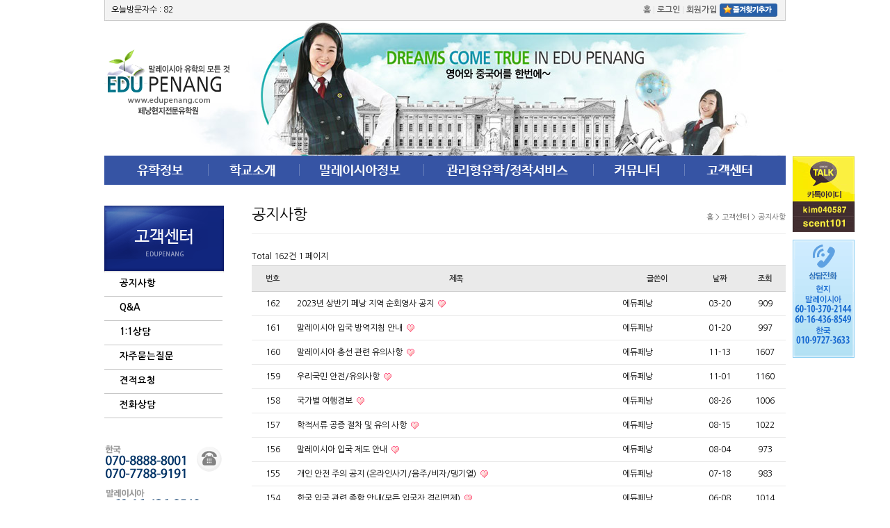

--- FILE ---
content_type: text/html; charset=utf-8
request_url: http://www.edupenang.com/bbs/board.php?bo_table=notice&page=1
body_size: 27914
content:
<!doctype html>
<html lang="ko">
<head>
<meta charset="utf-8">
<meta http-equiv="imagetoolbar" content="no">
<meta http-equiv="X-UA-Compatible" content="IE=10,chrome=1">
<meta name="description" content="말레이시아 국제학교, 페낭 국제학교, 페낭 한달살기, 말레이시아 한달살기, MM2H, 말레이시아 비자, 텐비국제학교, 펠리타국제학교 ">
<meta property="og:type" content="edupenang.com">
<meta property="og:title" content="에듀페낭">
<meta property="og:description" content="말레이시아 국제학교, 페낭 국제학교, 페낭 한달살기, 말레이시아 한달살기, MM2H, 말레이시아 비자, 텐비국제학교, 펠리타국제학교 ">
<meta property="og:image" content="http://edupenang.com/images/main_logo.png">
<meta property="og:url" content="http://edupenang.com">
<title>공지사항 1 페이지 | 에듀페낭</title>
<link rel="stylesheet" href="http://www.edupenang.com/css/default.css">
<link rel="stylesheet" href="http://www.edupenang.com/skin/visit/basic/style.css">
<link rel="stylesheet" href="http://www.edupenang.com/skin/board/basic/style.css">
<!--[if lte IE 8]>
<script src="http://www.edupenang.com/js/html5.js"></script>
<![endif]-->
<script>
// 자바스크립트에서 사용하는 전역변수 선언
var g5_url       = "http://www.edupenang.com";
var g5_bbs_url   = "http://www.edupenang.com/bbs";
var g5_is_member = "";
var g5_is_admin  = "";
var g5_is_mobile = "";
var g5_bo_table  = "notice";
var g5_sca       = "";
var g5_editor    = "smarteditor2";
var g5_cookie_domain = "";
</script>
<script src="http://www.edupenang.com/js/jquery-1.8.3.min.js"></script>
<script src="http://www.edupenang.com/js/jquery.menu.js"></script>
<script src="http://www.edupenang.com/js/common.js"></script>
<script src="http://www.edupenang.com/js/wrest.js"></script>
<script src="http://www.edupenang.com/js/template.js"></script>
<script src="http://www.edupenang.com/js/url.js"></script>

</head>
<body oncontextmenu="return false" ondragstart="return false" onselectstart="return false">
<body>
<table width="980" border="0" cellspacing="0" cellpadding="0" style="margin:0 auto">
<tr>
<td background="/images/main_top_bg.jpg" width="980" height="224" valign="top">
    <table width="980" border="0" cellspacing="0" cellpadding="0">
    <tr height="30">
    <td style="padding:0 0 0 10px" nowrap>
<!-- 접속자집계 시작 { -->
오늘방문자수 : 82<!-- } 접속자집계 끝 --></td>
    <td style="padding:0 10px 0 0" align="right" width="100%"><style>
.pro_han {font-size:9pt}
</style>

<table cellpadding="2" cellspacing="0">
<tr>
	<td nowrap><a href="/"><font style="font-size:9pt;color:#666666" class="pro_han"><strong>홈</strong></font></a></td>
	<td><img src="/images/main_util_l.gif" hspace="5"></td>
	<td nowrap><a href="http://www.edupenang.com/bbs/login.php"><font style="font-size:9pt;color:#666666" class="pro_han"><strong>로그인</strong></font></a></td>
	<td><img src="/images/main_util_l.gif" hspace="5"></td>
	<td nowrap><a href="http://www.edupenang.com/bbs/register.php"><font style="font-size:9pt;color:#666666" class="pro_han"><strong>회원가입</strong></font></a></td>
	<td nowrap><a href="javascript:bookmark()"><img src="/images/main_util_bookmark.gif"></a></td>
</tr>
</table>
</td>
    </tr>
    </table>
    <div style="padding:40px 0 0 0"><a href="/"><img src="/images/main_logo.png" alt=""></a></div>

</td>
</tr>
<tr>
<td>
        <table cellpadding="0" cellspacing="0" s>
        <tr>
        <td><a href="javascript:m1()"  onMouseOver="showMenu('menu1','','show');" onMouseOut="showMenu('menu1','','hide')"><img src="/images/main_nav_01.gif" id="ss1" /></a></td>
        <td><a href="javascript:m2()" onMouseOver="showMenu('menu2','','show');" onMouseOut="showMenu('menu2','','hide')"><img src="/images/main_nav_02.gif" id="ss2"></a></td>
        <td><a href="javascript:m3()" onMouseOver="showMenu('menu3','','show');" onMouseOut="showMenu('menu3','','hide')"><img src="/images/main_nav_03.gif" id="ss3"></a></td>
        <td><a href="javascript:m4()" onMouseOver="showMenu('menu4','','show');" onMouseOut="showMenu('menu4','','hide')"><img src="/images/main_nav_04.gif" id="ss4"></a></td>
        <td><a href="javascript:m5()" onMouseOver="showMenu('menu5','','show');" onMouseOut="showMenu('menu5','','hide')"><img src="/images/main_nav_05.gif" id="ss5"></a></td>
        <td><a href="javascript:m6()" onMouseOver="showMenu('menu6','','show');" onMouseOut="showMenu('menu6','','hide')"><img src="/images/main_nav_06.gif" id="ss6"></a></td>
        </tr>
        </table>
		<div id="menu1" class="sub_menu" style="position:relative;display:none;z-index:100;top:-1px;" onMouseOver="showMenu('menu1','','show')" onMouseOut="showMenu('menu1','','hide')">
		<div style="position:absolute;left:0px;background-color:#3654a4;width:200px;height:20px;padding-top:5px">
		&nbsp;&nbsp;&nbsp;<a href="javascript:m1s1()" class="link01">교육정보</a>&nbsp;&nbsp;&nbsp;
		<a href="javascript:m1s2()" class="link01">유학의장점</a>&nbsp;&nbsp;&nbsp;
		</div>
		</div>
		<div id="menu2" class="sub_menu" style="position:relative;display:none;z-index:100;top:-1px;" onMouseOver="showMenu('menu2','','show')" onMouseOut="showMenu('menu2','','hide')">
		<div style="position:absolute;left:150px;background-color:#3654a4;width:300px;height:20px;padding-top:5px">
		&nbsp;&nbsp;&nbsp;<a href="javascript:m2s1()" class="link01">국제학교</a>&nbsp;&nbsp;&nbsp;
		<a href="javascript:m2s2()" class="link01">사립학교</a>&nbsp;&nbsp;&nbsp;
		<a href="javascript:m2s3()" class="link01">대학교</a>&nbsp;&nbsp;&nbsp;
		<a href="javascript:m2s4()" class="link01">사설어학원</a>&nbsp;&nbsp;&nbsp;
		</div>
		</div>
		<div id="menu3" class="sub_menu" style="position:relative;display:none;z-index:100;top:-1px;" onMouseOver="showMenu('menu3','','show')" onMouseOut="showMenu('menu3','','hide')">
		<div style="position:absolute;left:281px;background-color:#3654a4;width:250px;height:20px;padding-top:5px">
		&nbsp;&nbsp;&nbsp;<a href="javascript:m3s1()" class="link01">생활정보</a>&nbsp;&nbsp;&nbsp;
		<a href="javascript:m3s2()" class="link01">숙박정보</a>&nbsp;&nbsp;&nbsp;
		<a href="javascript:m3s3()" class="link01">비자안내</a>&nbsp;&nbsp;&nbsp;
		<a href="javascript:m3s4()" class="link01">관광정보</a>&nbsp;&nbsp;&nbsp;
		</div>
		</div>
		<div id="menu4" class="sub_menu" style="position:relative;display:none;z-index:100;top:-1px;" onMouseOver="showMenu('menu4','','show')" onMouseOut="showMenu('menu4','','hide')">
		<div style="position:absolute;left:460px;background-color:#3654a4;width:300px;height:20px;padding-top:5px">
		&nbsp;&nbsp;&nbsp;<a href="javascript:m4s1()" class="link01">조기유학/홈스테이</a>&nbsp;&nbsp;&nbsp;
		<a href="javascript:m4s2()" class="link01">대학진학/어학연수</a>&nbsp;&nbsp;&nbsp;
		<a href="javascript:m4s3()" class="link01">정착서비스</a>&nbsp;&nbsp;&nbsp;
		</div>
		</div>
		<div id="menu5" class="sub_menu" style="position:relative;display:none;z-index:100;top:-1px;" onMouseOver="showMenu('menu5','','show')" onMouseOut="showMenu('menu5','','hide')">
		<div style="position:absolute;left:673px;background-color:#3654a4;width:300px;height:20px;padding-top:5px">
		&nbsp;&nbsp;&nbsp;<a href="javascript:m5s1()" class="link01">말레이시아 정보게시판</a>&nbsp;&nbsp;&nbsp;
		<a href="javascript:m5s2()" class="link01">포토갤러리</a>&nbsp;&nbsp;&nbsp;
		<a href="javascript:m5s3()" class="link01">진행사항/후기</a>&nbsp;&nbsp;&nbsp;
		</div>
		</div>
		<div id="menu6" class="sub_menu" style="position:relative;display:none;z-index:100;top:-1px;" onMouseOver="showMenu('menu6','','show')" onMouseOut="showMenu('menu6','','hide')">
		<div style="position:absolute;right:0px;background-color:#3654a4;width:340px;height:20px;padding-top:5px">
		&nbsp;&nbsp;&nbsp;<a href="javascript:m6s1()" class="link01">공지사항</a>&nbsp;&nbsp;&nbsp;
		<a href="javascript:m6s2()" class="link01">Q&A</a>&nbsp;&nbsp;&nbsp;
		<a href="javascript:m6s3()" class="link01">1:1상담</a>&nbsp;&nbsp;&nbsp;
		<a href="javascript:m6s4()" class="link01">자주묻는질문</a>&nbsp;&nbsp;&nbsp;
		<a href="javascript:m6s5()" class="link01">견적요청</a>&nbsp;&nbsp;&nbsp;
		<a href="javascript:m6s6()" class="link01">전화상담</a>&nbsp;&nbsp;&nbsp;
		</div>
		</div>
		<script type="text/javascript">
		<!--
			var _m = '';
			var _s = '';
			var m_menu = 'menu'+_m;
			if(_m) {
				showMenu(m_menu,'','show');
			}
			function showMenu(menu, dd, status) {
				var def_num1 = _m;
				var def_num2 = _s;
				var num = menu.replace('menu','');

				if(status == 'show') {
					$('.sub_menu').each(function() {
						var main_num = $(this).attr('id').replace('menu','');
						$(this).hide();
						$('#ss'+main_num).attr('src', $('#ss'+main_num).attr('src').replace('o.gif','.gif'));
						$('#menu'+main_num).find('img').each(function() {
							$(this).attr('src').replace('o.gif', '.gif');
						});
						
					});
					$('#menu'+num).show();
					
					
					if($('#ss'+num).attr('src').indexOf('o.gif') == -1) {
						$('#ss'+num).attr('src', $('#ss'+num).attr('src').replace('.gif', 'o.gif'));
					}

					if(def_num2 && _m == num && $('#menu'+num).find('#su'+def_num2).attr('src').indexOf('o.gif') == -1) {
						$('#menu'+num).find('#su'+def_num2).attr('src',$('#menu'+num).find('#su'+def_num2).attr('src').replace('.gif', 'o.gif'));
					}
					
				} else if(status == 'hide') {
					$('.sub_menu').each(function(obj) {
						$(this).hide();
					});

					$('#ss'+num).attr('src', $('#ss'+num).attr('src').replace('o.gif', '.gif'));

					if(def_num1) {
						$('#menu'+def_num1).show();
						if($('#ss'+def_num1).attr('src').indexOf('o.gif') == -1) {
							$('#ss'+def_num1).attr('src', $('#ss'+def_num1).attr('src').replace('.gif', 'o.gif'));
						}

						if(def_num2) {
							if($('#menu'+def_num1).find('#su'+def_num2).attr('src').indexOf('o.gif') == -1) {
								$('#menu'+def_num1).find('#su'+def_num2).attr('src', $('#menu'+def_num1).find('#su'+def_num2).attr('src').replace('.gif', 'o.gif'));
							}
						}
					}
				}
			}
		//-->
		</script>	
	<div style="position:relative;left:0px;top:0px;">
	<div id="flying"  style="position:absolute;z-index:51; left:990px;top:-46px;">
		<div style="padding:5px 0 0 0"><img src="/images/main_slide_banner.gif?ver=230322"></div>
	</div>
	</div>
</td>
</tr>
</table>
<div id="sub">
<div id="left">
    <img src="/images/stitle_06.gif">
    <div class="stitle">
    <div class="sub_nav">
    <li><a href="javascript:m6s1()">공지사항</a></li>
    <li><a href="javascript:m6s2()">Q&amp;A</a></li>
    <li><a href="javascript:m6s3()">1:1상담</a></li>
    <li><a href="javascript:m6s4()">자주묻는질문</a></li>
    <li><a href="javascript:m6s5()">견적요청</a></li>
    <li><a href="javascript:m6s6()">전화상담</a></li>
    </div>
    </div>
	<div style="padding:30px 0 20px 0;"><img src="/images/stitle_info.gif"></div>
<div><iframe border="0" marginwidth="0" src="http://www.shinhan.com/extern/fx/fxSHB.jsp?cLang=kr&amp;cColor=yellow&amp;cNation=0" frameborder="no" width="175" scrolling="no" height="220"> </iframe></div>


</div>
<div id="content">
<div class="btitle">
<div class="btitle_text">공지사항</div><div class="btitle_locate">홈 &gt; 고객센터 &gt; 공지사항</div>
</div>
<div class="btitle_line"></div>

<!-- 게시판 목록 시작 { -->
<div id="bo_list" style="width:100%">

    <!-- 게시판 카테고리 시작 { -->
        <!-- } 게시판 카테고리 끝 -->

    <!-- 게시판 페이지 정보 및 버튼 시작 { -->
    <div class="bo_fx">
        <div id="bo_list_total">
            <span>Total 162건</span>
            1 페이지
        </div>

            </div>
    <!-- } 게시판 페이지 정보 및 버튼 끝 -->

    <form name="fboardlist" id="fboardlist" action="./board_list_update.php" onsubmit="return fboardlist_submit(this);" method="post">
    <input type="hidden" name="bo_table" value="notice">
    <input type="hidden" name="sfl" value="">
    <input type="hidden" name="stx" value="">
    <input type="hidden" name="spt" value="">
    <input type="hidden" name="sca" value="">
    <input type="hidden" name="page" value="1">
    <input type="hidden" name="sw" value="">

    <div class="tbl_head01 tbl_wrap">
        <table>
        <caption>공지사항 목록</caption>
        <thead>
        <tr>
            <th scope="col">번호</th>
                        <th scope="col">제목</th>
            <th scope="col">글쓴이</th>
            <th scope="col"><a href="/bbs/board.php?bo_table=notice&amp;sop=and&amp;sst=wr_datetime&amp;sod=desc&amp;sfl=&amp;stx=&amp;page=1">날짜</a></th>
            <th scope="col"><a href="/bbs/board.php?bo_table=notice&amp;sop=and&amp;sst=wr_hit&amp;sod=desc&amp;sfl=&amp;stx=&amp;page=1">조회</a></th>
                                </tr>
        </thead>
        <tbody>
                <tr class="">
            <td class="td_num">
            162            </td>
                        <td class="td_subject">
                
                <a href="http://www.edupenang.com/bbs/board.php?bo_table=notice&amp;wr_id=178&amp;page=1">
                    2023년 상반기 페낭 지역 순회영사 공지                                    </a>

                <img src="http://www.edupenang.com/skin/board/basic/img/icon_hot.gif" alt="인기글">            </td>
            <td class="td_name sv_use"><span class="sv_member">에듀페낭</span></td>
            <td class="td_date">03-20</td>
            <td class="td_num">909</td>
                                </tr>
                <tr class="">
            <td class="td_num">
            161            </td>
                        <td class="td_subject">
                
                <a href="http://www.edupenang.com/bbs/board.php?bo_table=notice&amp;wr_id=177&amp;page=1">
                    말레이시아 입국 방역지침 안내                                    </a>

                <img src="http://www.edupenang.com/skin/board/basic/img/icon_hot.gif" alt="인기글">            </td>
            <td class="td_name sv_use"><span class="sv_member">에듀페낭</span></td>
            <td class="td_date">01-20</td>
            <td class="td_num">997</td>
                                </tr>
                <tr class="">
            <td class="td_num">
            160            </td>
                        <td class="td_subject">
                
                <a href="http://www.edupenang.com/bbs/board.php?bo_table=notice&amp;wr_id=176&amp;page=1">
                    말레이시아 총선 관련 유의사항                                    </a>

                <img src="http://www.edupenang.com/skin/board/basic/img/icon_hot.gif" alt="인기글">            </td>
            <td class="td_name sv_use"><span class="sv_member">에듀페낭</span></td>
            <td class="td_date">11-13</td>
            <td class="td_num">1607</td>
                                </tr>
                <tr class="">
            <td class="td_num">
            159            </td>
                        <td class="td_subject">
                
                <a href="http://www.edupenang.com/bbs/board.php?bo_table=notice&amp;wr_id=175&amp;page=1">
                    우리국민 안전/유의사항                                    </a>

                <img src="http://www.edupenang.com/skin/board/basic/img/icon_hot.gif" alt="인기글">            </td>
            <td class="td_name sv_use"><span class="sv_member">에듀페낭</span></td>
            <td class="td_date">11-01</td>
            <td class="td_num">1160</td>
                                </tr>
                <tr class="">
            <td class="td_num">
            158            </td>
                        <td class="td_subject">
                
                <a href="http://www.edupenang.com/bbs/board.php?bo_table=notice&amp;wr_id=174&amp;page=1">
                    국가별 여행경보                                    </a>

                <img src="http://www.edupenang.com/skin/board/basic/img/icon_hot.gif" alt="인기글">            </td>
            <td class="td_name sv_use"><span class="sv_member">에듀페낭</span></td>
            <td class="td_date">08-26</td>
            <td class="td_num">1006</td>
                                </tr>
                <tr class="">
            <td class="td_num">
            157            </td>
                        <td class="td_subject">
                
                <a href="http://www.edupenang.com/bbs/board.php?bo_table=notice&amp;wr_id=173&amp;page=1">
                    학적서류 공증 절차 및 유의 사항                                    </a>

                <img src="http://www.edupenang.com/skin/board/basic/img/icon_hot.gif" alt="인기글">            </td>
            <td class="td_name sv_use"><span class="sv_member">에듀페낭</span></td>
            <td class="td_date">08-15</td>
            <td class="td_num">1022</td>
                                </tr>
                <tr class="">
            <td class="td_num">
            156            </td>
                        <td class="td_subject">
                
                <a href="http://www.edupenang.com/bbs/board.php?bo_table=notice&amp;wr_id=172&amp;page=1">
                    말레이시아 입국 제도 안내                                    </a>

                <img src="http://www.edupenang.com/skin/board/basic/img/icon_hot.gif" alt="인기글">            </td>
            <td class="td_name sv_use"><span class="sv_member">에듀페낭</span></td>
            <td class="td_date">08-04</td>
            <td class="td_num">973</td>
                                </tr>
                <tr class="">
            <td class="td_num">
            155            </td>
                        <td class="td_subject">
                
                <a href="http://www.edupenang.com/bbs/board.php?bo_table=notice&amp;wr_id=171&amp;page=1">
                    개인 안전 주의 공지 (온라인사기/음주/비자/뎅기열)                                    </a>

                <img src="http://www.edupenang.com/skin/board/basic/img/icon_hot.gif" alt="인기글">            </td>
            <td class="td_name sv_use"><span class="sv_member">에듀페낭</span></td>
            <td class="td_date">07-18</td>
            <td class="td_num">983</td>
                                </tr>
                <tr class="">
            <td class="td_num">
            154            </td>
                        <td class="td_subject">
                
                <a href="http://www.edupenang.com/bbs/board.php?bo_table=notice&amp;wr_id=169&amp;page=1">
                    한국 입국 관련 종합 안내(모든 입국자 격리면제)                                    </a>

                <img src="http://www.edupenang.com/skin/board/basic/img/icon_hot.gif" alt="인기글">            </td>
            <td class="td_name sv_use"><span class="sv_member">에듀페낭</span></td>
            <td class="td_date">06-08</td>
            <td class="td_num">1014</td>
                                </tr>
                <tr class="">
            <td class="td_num">
            153            </td>
                        <td class="td_subject">
                
                <a href="http://www.edupenang.com/bbs/board.php?bo_table=notice&amp;wr_id=168&amp;page=1">
                    음주운전, 비자, 코로나, 사기피해 주의당부                                    </a>

                <img src="http://www.edupenang.com/skin/board/basic/img/icon_hot.gif" alt="인기글">            </td>
            <td class="td_name sv_use"><span class="sv_member">에듀페낭</span></td>
            <td class="td_date">05-15</td>
            <td class="td_num">1108</td>
                                </tr>
                <tr class="">
            <td class="td_num">
            152            </td>
                        <td class="td_subject">
                
                <a href="http://www.edupenang.com/bbs/board.php?bo_table=notice&amp;wr_id=167&amp;page=1">
                    대사관 휴무 안내 (5.2~5.4)                                    </a>

                <img src="http://www.edupenang.com/skin/board/basic/img/icon_hot.gif" alt="인기글">            </td>
            <td class="td_name sv_use"><span class="sv_member">에듀페낭</span></td>
            <td class="td_date">05-02</td>
            <td class="td_num">1050</td>
                                </tr>
                <tr class="">
            <td class="td_num">
            151            </td>
                        <td class="td_subject">
                
                <a href="http://www.edupenang.com/bbs/board.php?bo_table=notice&amp;wr_id=166&amp;page=1">
                    말레이시아 입국 제도 공유 (22.5.1 시행)                                    </a>

                <img src="http://www.edupenang.com/skin/board/basic/img/icon_hot.gif" alt="인기글">            </td>
            <td class="td_name sv_use"><span class="sv_member">에듀페낭</span></td>
            <td class="td_date">04-29</td>
            <td class="td_num">1228</td>
                                </tr>
                <tr class="">
            <td class="td_num">
            150            </td>
                        <td class="td_subject">
                
                <a href="http://www.edupenang.com/bbs/board.php?bo_table=notice&amp;wr_id=165&amp;page=1">
                    &#039;외국인 신분증&#039; 사기 조심하세요.                                    </a>

                <img src="http://www.edupenang.com/skin/board/basic/img/icon_hot.gif" alt="인기글">            </td>
            <td class="td_name sv_use"><span class="sv_member">에듀페낭</span></td>
            <td class="td_date">04-20</td>
            <td class="td_num">1092</td>
                                </tr>
                <tr class="">
            <td class="td_num">
            149            </td>
                        <td class="td_subject">
                
                <a href="http://www.edupenang.com/bbs/board.php?bo_table=notice&amp;wr_id=164&amp;page=1">
                    대사관 휴무 안내 (4.19 Nuzul Al-Quran)                                    </a>

                <img src="http://www.edupenang.com/skin/board/basic/img/icon_hot.gif" alt="인기글">            </td>
            <td class="td_name sv_use"><span class="sv_member">에듀페낭</span></td>
            <td class="td_date">04-19</td>
            <td class="td_num">1561</td>
                                </tr>
                        </tbody>
        </table>
    </div>

        </form>
</div>


<!-- 페이지 -->
<nav class="pg_wrap"><span class="pg"><span class="sound_only">열린</span><strong class="pg_current">1</strong><span class="sound_only">페이지</span>
<a href="./board.php?bo_table=notice&amp;page=2" class="pg_page">2<span class="sound_only">페이지</span></a>
<a href="./board.php?bo_table=notice&amp;page=3" class="pg_page">3<span class="sound_only">페이지</span></a>
<a href="./board.php?bo_table=notice&amp;page=4" class="pg_page">4<span class="sound_only">페이지</span></a>
<a href="./board.php?bo_table=notice&amp;page=5" class="pg_page">5<span class="sound_only">페이지</span></a>
<a href="./board.php?bo_table=notice&amp;page=6" class="pg_page">6<span class="sound_only">페이지</span></a>
<a href="./board.php?bo_table=notice&amp;page=7" class="pg_page">7<span class="sound_only">페이지</span></a>
<a href="./board.php?bo_table=notice&amp;page=8" class="pg_page">8<span class="sound_only">페이지</span></a>
<a href="./board.php?bo_table=notice&amp;page=9" class="pg_page">9<span class="sound_only">페이지</span></a>
<a href="./board.php?bo_table=notice&amp;page=10" class="pg_page">10<span class="sound_only">페이지</span></a>
<a href="./board.php?bo_table=notice&amp;page=11" class="pg_page pg_next">다음</a>
<a href="./board.php?bo_table=notice&amp;page=12" class="pg_page pg_end">맨끝</a>
</span></nav>
<!-- 게시판 검색 시작 { -->
<fieldset id="bo_sch">
    <legend>게시물 검색</legend>

    <form name="fsearch" method="get">
    <input type="hidden" name="bo_table" value="notice">
    <input type="hidden" name="sca" value="">
    <input type="hidden" name="sop" value="and">
    <label for="sfl" class="sound_only">검색대상</label>
    <select name="sfl" id="sfl">
        <option value="wr_subject">제목</option>
        <option value="wr_content">내용</option>
        <option value="wr_subject||wr_content">제목+내용</option>
        <option value="mb_id,1">회원아이디</option>
        <option value="mb_id,0">회원아이디(코)</option>
        <option value="wr_name,1">글쓴이</option>
        <option value="wr_name,0">글쓴이(코)</option>
    </select>
    <label for="stx" class="sound_only">검색어<strong class="sound_only"> 필수</strong></label>
    <input type="text" name="stx" value="" required id="stx" class="frm_input required" size="15" maxlength="15">
    <input type="submit" value="검색" class="btn_submit">
    </form>
</fieldset>
<!-- } 게시판 검색 끝 -->

<!-- } 게시판 목록 끝 -->
<div style="height:30px"></div>
</div>
<div id="footer">
<table border="0" cellspacing="0" cellpadding="0" width="980" style="margin:0 auto;width:980px" align="center">
<tr valign="top">
<td><img src="/images/main_footer.gif" border="0" usemap="#footer"></td>
<td bgcolor="f2f2f2"><img src="/images/main_footer_banner.gif" />
<div style="position:relative">
<div style="position:absolute;top:-105px;left:-280px">
<select name="select" onChange="if(this.value) window.open(this.value);void(0)" style="font-size:9pt;height:24px;">
<option>:: 관련사이트 ::</option>
<option value="http://naver.com">네이버</option>
</select>
</div>
</div>
</td>
</tr>
</table>
</div>
</div>
	<script type="text/javascript" src="/js/hd_libc.js"></script>
	<script type="text/javascript" src="/js/hd_objc.js"></script>
<script type="text/javascript">
			$(function(){
				var banner_container = $('#banner_container');
				$("#banner_warp").css({"width":obj_width*show_num,"height":obj_height}); //전체틀
				banner_container.css("width",obj_width*obj_num);
			})
			</script>

<map name="footer">
<area shape="rect" coords="263,19,327,39" href="#" onclick="window.open('/service.htm', 'search', 'scrollbars=yes, width=720,height=600')" onfocus="blur()" />
<area shape="rect" coords="329,19,431,39" href="#" onclick="window.open('/privacy.htm', 'search', 'scrollbars=yes, width=720,height=600')" onfocus="blur()" />
</map>
<script type="text/javascript">
	HD.flying.add({
		id:"flying",
		space:10
	});
	</script>
<br><br>

<!-- ie6,7에서 사이드뷰가 게시판 목록에서 아래 사이드뷰에 가려지는 현상 수정 -->
<!--[if lte IE 7]>
<script>
$(function() {
    var $sv_use = $(".sv_use");
    var count = $sv_use.length;

    $sv_use.each(function() {
        $(this).css("z-index", count);
        $(this).css("position", "relative");
        count = count - 1;
    });
});
</script>
<![endif]-->

</body>
</html>

<!-- 사용스킨 : basic -->


--- FILE ---
content_type: text/html; charset=EUC-KR
request_url: https://www.shinhan.com/extern/fx/fxSHB.jsp?cLang=kr&cColor=yellow&cNation=0
body_size: 1653
content:


<!DOCTYPE html PUBLIC "-//W3C//DTD HTML 4.01 Transitional//EN" "http://www.w3.org/TR/html4/loose.dtd">
<html lang="ko">
<head>
<meta http-equiv="Content-Type" content="text/html; charset=UTF-8" />
<meta http-equiv="X-UA-Compatible" content="IE=Edge" />
<title>Shinhan Bank</title>
<link href="/comcss/template.css" type="text/css" rel="stylesheet" />
<link href="/comcss/layout.css" type="text/css" rel="stylesheet" />
<link href="/comcss/contents.css" type="text/css" rel="stylesheet" />
<script type="text/javascript">
	function goHome() {
		document.location.href = "/bank_bridge.jsp";
	}
	function goBanking() {
		if (document.location.href.indexOf('devhpe') > -1) {
			document.location.href = 'https://devrib3.shinhan.com/bank_bridge.jsp';
		} else if (document.location.href.indexOf('tsthpe') > -1) {
			document.location.href = 'https://tstrib3.shinhan.com/bank_bridge.jsp';
		} else {
			document.location.href = 'https://bank.shinhan.com/bank_bridge.jsp';
		}
	}
	function init() {
		var url = document.location.href;
		var check = false;
		if (url.indexOf("/jpn/index.jsp") > -1) {
			document.location.href = "/jp/index.jsp";
		} else if (url.indexOf("/sbank") > -1 || url.indexOf("/smirae") > -1 || url.indexOf("/extern") > -1 || url.indexOf("/hpe_gate.jsp") > -1 || 
				   url.indexOf("/websquare/websquare_contents.jsp") > -1 || url.indexOf("/websquare/websquare_encframe.jsp") > -1 ||
				   url.indexOf("/mall/gm") > -1 || url.indexOf("/rib/cert") > -1 || url.indexOf("/cs_index.jsp") > -1 ||
				   url.indexOf("/customer_index.jsp") > -1 || url.indexOf("/link_index.jsp") > -1) {
			check = true; 
		}
		if (check) {
			var obj = document.getElementById("topDiv");
			obj.style.display = "none";
			var hiddenFrm = document.getElementById("hiddenFrm");
			if (document.location.href.indexOf('devhpe') > -1) {
				url = url.replace("devhpe3.shinhan.com", "www.shinhan.com");
			}
			hiddenFrm.src = "/error/redirect.jsp?sUrl="+encodeURIComponent(url);
		}
	}
	window.onload = init;
</script>
</head>
<body>
	<div id="topDiv" class="serverError">
		<h1><a href="javascript:goHome();" class="ir">신한은행</a></h1>
		<div class="wrapInner">
			<div class="errorMsg">
				<span class="icoError ico04"></span>
				<p>해당페이지를 찾을 수 없습니다. <br/>
					Page can not be found.
				</p>
			</div>
			<p class="w2textbox mt15">
				찾으시려는 페이지의 주소가 잘못되었거나, 페이지의 주소가 변경 또는 삭제로 이용 하실 수 없습니다.<br />
				입력하신 페이지의 주소가 정확한지 다시 한번 확인해주세요.<br/>
				The page you are looking for is not the correct address, or the page is not available for change or deletion.<br/>
				Please check the address of the page you entered is correct.
			</p>
			<div class="w2group btnAreaBot mt40">
				<a class="btnTyGray02 big" href="javascript:goHome();">메인화면으로 이동<br/>Go to Main Page</a>
				<a class="btnTyBlue02 big" href="javascript:goBanking()">인터넷뱅킹화면으로 이동<br/>Go to Internet Banking</a>
			</div>
		</div>
	</div>
	<iframe height="0px" id="hiddenFrm" frameborder="0" style="position:absolute;top:0px" src=""/>
</body>
</html>

--- FILE ---
content_type: text/html; charset=UTF-8
request_url: https://www.shinhan.com/error/redirect.jsp?sUrl=https%3A%2F%2Fwww.shinhan.com%2Fextern%2Ffx%2FfxSHB.jsp%3FcLang%3Dkr%26cColor%3Dyellow%26cNation%3D0
body_size: 596
content:

<!doctype html>
<html lang="ko">
<head>
<meta http-equiv="Content-Type" content="text/html; charset=UTF-8" />
<meta http-equiv="X-UA-Compatible" content="IE=Edge" />
<title>Shinhan Bank</title>
<script type="text/javascript">
	//alert("첫번째 결과 OK 최종 url = "+"https://bank.shinhan.com/bank_bridge.jsp?w2xPath=/rib/foreign/FX02/FX02060RP01.xml&cLang=kr&cColor=yellow&cNation=0");
	parent.document.location.href = "https://bank.shinhan.com/bank_bridge.jsp?w2xPath=/rib/foreign/FX02/FX02060RP01.xml&cLang=kr&cColor=yellow&cNation=0";
</script>
</head>
<body></body>
</html>

--- FILE ---
content_type: text/html;charset=utf-8
request_url: https://bank.shinhan.com/bank_bridge.jsp?w2xPath=/rib/foreign/FX02/FX02060RP01.xml&cLang=kr&cColor=yellow&cNation=0
body_size: 922
content:




<!doctype html>
<html lang="ko">
<head>
<script type="text/javascript">
function doInit() {
	document.domain = "shinhan.com";

	var frameObj = document.getElementById("hiddenSSOFrm");
	if (!frameObj) {
		frameObj = document.createElement("iframe");
		frameObj.setAttribute("id", "hiddenSSOFrm");
		frameObj.setAttribute("name", "hiddenSSOFrm");
		frameObj.setAttribute("scrolling", "no");
		frameObj.setAttribute("width", "100%");
		frameObj.setAttribute("height", "0px");
		frameObj.setAttribute("style","position:absolute;top:0px");
		frameObj.setAttribute("frameborder", "0");
		document.body.appendChild(frameObj);
	}
	frameObj.src = "https://www.shinhan.com/comjsp/moveDomainProcess.jsp?resDomain=https://bank.shinhan.com&w2xPath=/rib/foreign/FX02/FX02060RP01.xml&qs=%26cLang%3Dkr%26cColor%3Dyellow%26cNation%3D0";

}
window.onload = doInit;
</script>
</head>
<body>
</body>
</html>

--- FILE ---
content_type: text/html; charset=UTF-8
request_url: https://www.shinhan.com/comjsp/moveDomainProcess.jsp?resDomain=https://bank.shinhan.com&w2xPath=/rib/foreign/FX02/FX02060RP01.xml&qs=%26cLang%3Dkr%26cColor%3Dyellow%26cNation%3D0
body_size: 1202
content:
<!doctype html>
<html>
 	<head>
		<script type="text/javascript" src="/sw/astx/js/astx2.min.js?r=13284"></script>
		<script type="text/javascript" src="/sw/astx/js/astx2_custom.js"></script>
		<script type="text/javascript" src="/sw/astx/js/astx2_ml.min.js?r=13924"></script>
		<script type="text/javascript" src="/sw/astx/js/astx2_jq.min.js?r=15816"></script>
		<script type="text/javascript" src="/websquare/externalJS/jquery/jquery-1.10.2.min.js"></script>
		<script type="text/javascript" src="/comjs/ui/jquery-ui.min.js?dt=1769149715422"></script>
		
 		<script type="text/javascript">
 			document.domain="shinhan.com";
 	 		var topWin = window;
 	 		while (topWin != window.top) {
 	 			var t2 = topWin.parent ? topWin.parent : topWin.opener;
 	 			try {
 	 				var dom = t2.WebSuare;
 	 				topWin = t2;
 	 			} catch (e) {
 	 				break;
 	 			}
 	 		}
 			function doInit() {
 				if ("" == "") {
 					if (parent.shbObj && parent.shbObj.replaceHistory) {
 						topWin.document.location.replace("https://bank.shinhan.com/index.jsp?w2xPath=&#047;rib&#047;foreign&#047;FX02&#047;FX02060RP01.xml&cLang=kr&cColor=yellow&cNation=0");
 					} else {
 						topWin.document.location.href = "https://bank.shinhan.com/index.jsp?w2xPath=&#047;rib&#047;foreign&#047;FX02&#047;FX02060RP01.xml&cLang=kr&cColor=yellow&cNation=0";
 					}
 				} else {
 					if (parent.shbObj && parent.shbObj.replaceHistory) {
 						var history = document.getElementById("replaceHistory");
 						history.value = 'true';
 					}
 					astxInit();
 				}
 			}
 			function astxInit() {
	 			$ASTX2.init(
					function onSuccess() {
						getPCLogData();
					},
					function onFailure() {
						topWin.document.location.href = "https://bank.shinhan.com/index.jsp?w2xPath=&#047;rib&#047;foreign&#047;FX02&#047;FX02060RP01.xml&cLang=kr&cColor=yellow&cNation=0";
					}
				);
	 		}
 			function getPCLogData() {
 				$ASTX2.getPCLOGData(
					null, // unused
					function onSuccess(data) {
						var obj = document.getElementById("pclogData");
						obj.value = data.pclog_data;
						var obj2 = document.getElementById("mainForm");
						obj2.submit();
					},
					function onFailure() {
						topWin.document.location.href = "https://bank.shinhan.com/index.jsp?w2xPath=&#047;rib&#047;foreign&#047;FX02&#047;FX02060RP01.xml&cLang=kr&cColor=yellow&cNation=0";
					}
				);
 			}
 			window.onload=doInit;
 		</script>
 	</head>
 	<body>
		<form id="mainForm" name="mainForm" method="post" action="https://bank.shinhan.com/comjsp/checkSSOProcess.jsp">
			<input type="hidden" name="menuCode" value=""/>
			<input type="hidden" name="w2xPath" value="&#047;rib&#047;foreign&#047;FX02&#047;FX02060RP01.xml"/>
			<input type="hidden" name="target" value=""/>
			<input type="hidden" name="ssoToken" value=""/>
			<input type="hidden" name="queryStr" value="&cLang=kr&cColor=yellow&cNation=0"/>
			<input type="hidden" name="lang" value=""/>
			<input type="hidden" name="c2408" value=""/>
			<input type="hidden" name="replaceHistory" id="replaceHistory" value=""/>
			<input type="hidden" name="pclogData" id="pclogData" value=""/> 
		</form>
	</body>
</html>	

--- FILE ---
content_type: text/html;charset=utf-8
request_url: https://bank.shinhan.com/index.jsp?w2xPath=&
body_size: 5550
content:


<!doctype html>
<html lang="ko">
 	<head>
		<meta http-equiv="Content-Type" Pragma="no-cache" Cache-control="no-cache" content="text/html; charset=utf-8"/>
		<meta http-equiv="X-UA-Compatible" content="IE=Edge" />
		<meta name="viewport" content="width=1024" />
		<meta name="description" content="신한은행 개인뱅킹"/>
		<meta http-equiv="origin-trial" content="AoHjCbrYa24/[base64]"> 
<!-- 		<meta name="viewport" content="width=1024,init-scale=0.35,minimum-scale=0.3,maximum-scale=3.0, user-scalable=yes,target-density=medium-dpi" /> -->
		<!-- (FACEBOOK) KAKAOSTORY 전용 : Facebook은 위의 url 화면에 정의된 메타태그로 가져온다. 위의 url이 현재 이 페이지(/rib/snsGate.jsp)일 경우 아래의 og:title을 셋팅한다. -->
		
		
 		<title>신한은행 개인뱅킹</title>
		<link rel="shortcut icon" type="image/x-icon" href="https://image.shinhan.com/favicon.ico" />
		<link href="/websquare/skin/stylesheet_ext.css" type="text/css" rel="stylesheet"/>
		<link href="/comcss/base.css?dt=1769149717281" type="text/css" rel="stylesheet"/>
		<link href="/comcss/layout.css?dt=1769149717281" type="text/css" rel="stylesheet"/>
		<link href="/comcss/template.css?dt=1769149717281" type="text/css" rel="stylesheet"/>
		
		<link href="/comcss/main.css?dt=1769149717281" type="text/css" rel="stylesheet"/>
		
		<link href="/sw/initech/unikey/keypad/uniwebkey/css/uniwebkey_w2ui.css?dt=1769149717281" type="text/css" rel="stylesheet"/>
		<link href="/sw/initech/html5/style/jqueryui/jquery-ui.css?dt=1769149717281" type="text/css" rel="stylesheet"/>
		<link href="/sw/initech/html5/style/jqueryui/jquery-ui.theme.css?dt=1769149717281" type="text/css" rel="stylesheet"/>
		<link href="/sw/initech/html5/style/initechBlueCommon.css?dt=1769149717281" type="text/css" rel="stylesheet"/>
		<!-- <link href="/sw/initech/html5/style/mobile/m_certificate.css" type="text/css" rel="stylesheet"/>-->
		<script type="text/javascript">
			var WebSquareExternal = {};
			WebSquareExternal.baseURI = "/websquare/";
		</script>
		<script type="text/javascript" src="/websquare/javascript.wq?q=/bootloader"></script>
		<script type="text/javascript" src="/comjs/serviceCd.js?dt=1769149717281"></script>
		<script type="text/javascript" src="/comjs/sessionCd.js?dt=1769149717281"></script>
		<script type="text/javascript" src="/comjs/sessionListCd.js?dt=1769149717281"></script>
		<!-- GA360 utm 파라미터를 수집하므로 WebSquare URL 변조 이전에 include 되어야 함.  -->
		<script type="text/javascript" src="/comjs/GoogleAnalyticsBuilder.js" charset="UTF-8"></script>

		<script type="text/javascript">
			(function() {
				if (location.host.indexOf("tong.shinhan.com") > -1
						|| location.host.indexOf("m.shinhan.com") > -1
						|| location.host.indexOf("dev-m.shinhan.com") > -1) {
					location.href = "/index_any.jsp"; 
					return;
				}
				
				var qArr = new RegExp("[\\?&]cr=([^&#]*)").exec(location.href);
				var _hash = qArr == null ? "" : "";
				var _url = location.href;
		
				if (qArr != null) {
					_url = _url.replace("?"+qArr[0], "?");
					_url = _url.replace("&"+qArr[0], "");
					if (_url.endsWith("?")) _url = _url.substring(0, _url.length -1);
				}
				qArr = new RegExp("[\\?&]w2xPath=([^&#]*)").exec(location.href);
				if (qArr != null) {
					_url = _url.replace("?"+qArr[0], "?");
					_url = _url.replace("&"+qArr[0], "");
					if (_url.endsWith("?")) _url = _url.substring(0, _url.length -1);
				}
				
				
				// GA360 ga 파람 초기화 
				var gaParam = {};
				gaParam["Dimension9"] = "신한은행_개인인터넷뱅킹";	// 채널_사이트명
				gaParam["Dimension10"] = "PC WEB";		// 채널_채널 유형
				gaParam["full_url"] = location.href;	// full url 
				WebSquare.localStorage.setItem("gaParam", JSON.stringify(gaParam));
				WebSquare.localStorage.setItem("gaParam__VALUETYPE", 'json');
				
				//메뉴코드와 w2xPath를 제외한 나머지 파라미터를 storage에 넣어준다.
				if (_url.indexOf('?') > -1) {
					var param = {};
					var qsArr = _url.split(/\?/);
					var qs = qsArr[1];
					var pArray = qs.split(/\&/g);
					for (var i=0; i < pArray.length; i++) {
						var tmpParam = pArray[i].split(/\=/);
						param[decodeURI(tmpParam[0])] = decodeURI(tmpParam[1]);
					}
					WebSquare.localStorage.setItem("pageParam", JSON.stringify(param));
					WebSquare.localStorage.setItem("pageParam__VALUETYPE", 'json');
					_url = _url.substring(0, _url.indexOf('?'));
				}
				if (_hash != "") {
					_url = _url+"#"+_hash;
					if (window.history.replaceState) {
						window.history.replaceState(null, window.title, _url);
					} else {
						WebSquare.cookie.setCookie("REPLACESTATE", "no");
						location.href = _url;
					}
				} else if (qArr != null) {	//w2xPath가 있는 경우
					if (window.history.replaceState) {
						window.history.replaceState(null, window.title, _url);
					}
				}
			}());
			WebSquare.loadErrorHandler = function(errorInfo) {
				var errorCode = errorInfo.code;
				var errorMsg = errorInfo.msg;
				switch(errorCode) {
					case "E_initializer_XMLLoadFailError" :	//W2X 파일을 읽어들이는데 실패했습니다.
					case "E_initializer_XMLLoadFailError1" :	//읽어들인 W2X 파일을 처리하는데 실패했습니다.
						if (shbComm && typeof shbComm.goPage == "function") {
							$w.url('/error/error500.xml', {spa:true, replaceHistory : false, urlHashText : 'shinhan'});
						} else {
							document.location.href = "/error/error500.htm";
						}
						break;
					default :
						break;
				}
			};
		</script>
		<script type="text/javascript" src="/websquare/externalJS/big/big.min.js"></script>
		<script type="text/javascript" src="/comjs/websquare_hotfix.js?dt=1769149717281"></script>
		<script type="text/javascript" src="/sw/astx/js/astx2.min.js?r=13284"></script>
		<script type="text/javascript" src="/sw/astx/js/astx2_custom.js"></script>
		<script type="text/javascript" src="/sw/astx/js/astx2_ml.min.js?r=13924"></script>
		<script type="text/javascript" src="/sw/astx/js/astx2_jq.min.js?r=15816"></script>
		<script type="text/javascript" src="/sw/astx/js/page.js"></script>	
		<script type="text/javascript" src="/websquare/externalJS/jquery/jquery-1.10.2.min.js"></script>
		<script type="text/javascript" src="/comjs/ui/TweenMax.min.js?dt=1769149717281"></script>
		<script type="text/javascript" src="/comjs/ui/jquery-ui.min.js?dt=1769149717281"></script>
		<script type="text/javascript" src="/comjs/ui/ui.js?dt=1769149717281"></script>
		<script type="text/javascript" src="/comjs/shbComm.js?dt=1769149717281"></script>
		<script type="text/javascript" src="/comjs/lang/biz_ko.js?dt=1769149717281"></script>
		<script type="text/javascript" src="/comjs/menuBanner.js?dt=1769149717281"></script>
		<script type="text/javascript" src="/comjs/SmartOffer.js?dt=1769149717281"></script>
		<script type="text/javascript" src="/comjs/siteoverlay.js?dt=1769149717281"></script>
		<script type="text/javascript" src="/rib/common/ribComm.js?dt=1769149717281"></script>
		<script type="text/javascript" src="/comjs/shbLib.js?dt=1769149717281"></script>
		<script type="text/javascript" src="/comjs/GridViewReport.js?dt=1769149717281"></script>
		<script type="text/javascript" src="/sw/printmade/PrintmadeCheck.js?dt=1769149717281"></script>
		<script type="text/javascript" src="/comjs/siteoverlay.js?dt=20170415"></script>
		<script type="text/javascript" src="/comjs/netfunnel.js" charset="UTF-8"></script>
		<script type="text/javascript" src="/comjs/netfunnel_skin.js" charset="UTF-8"></script> 
		
		<script type="text/javascript">
			requires("uiplugin.popup");
			document.domain="shinhan.com";
			var topWin = shbComm.getTopWindow();
			var TNK_SR = '';
			var IS_DEV = 'R';
			var isInternal = 'false';
			topWin.window._PAGEINFO_LIST = null;
			var isLogin;
			// 디버깅용
			var isBridge = '';
			var isSSO = '';
			var moveSSO = '';
			var REPLACESTATE = 'yes';
			// 디버깅용 끝
			(function() {
				shbComm.LANGUAGE = 'ko';
				shbComm.hpeDomain = location.protocol + '//' + 'www.shinhan.com';
				shbComm.ribDomain = location.protocol + '//' + 'bank.shinhan.com';
				
				// 비대면1차 임시 START

				// 비대면1차 임시 END
				
				shbComm.ribOldDomain = 'https://oldbank.shinhan.com';
				shbComm.hpeOldDomain = 'https://oldhome.shinhan.com';
				
				shbComm.userBrowser = 'Mozilla/5.0 (Macintosh; Intel Mac OS X 10_15_7) AppleWebKit/537.36 (KHTML, like Gecko) Chrome/131.0.0.0 Safari/537.36; ClaudeBot/1.0; +claudebot@anthropic.com)';
				shbComm.checkUserAgent();
				if (shbComm.platformInfo.IE7 || shbComm.platformInfo.IE6) {
					document.location.href = "/error/errorBrowserVersion.htm";
				}
				if (typeof window["localStorage"] != "undefined" && window.localStorage != null) {
					try {
						var testkey = 'test', storage = window.localStorage;
						storage.setItem(testkey, '1');	//storage가 undefined인 경우 브라우져가 개인정보보호로 지정된 경우
						storage.removeItem(testkey);
					} catch (error) {
						if (WebSquare.util.isIEAllVersion()) {
							document.location.href = "/error/unlockProtectionMode.htm";
						} else {
							//alert('개인정보보호 해제 후 접속하시기 바랍니다.');
							document.location.href = "/error/errorLocalStorage.htm";
						}
					}
				}
				if (window.addEventListener) {
					window.addEventListener('contextmenu', function(e) { try { if (typeof e != 'undefined') { e.preventDefault(); return false; } else { return false; }} catch(e) {} } , false);
				} else {
					window.attachEvent('oncontextmenu', function(e) { try { if (typeof e != 'undefined') { e.preventDefault(); return false; } else { return false; }} catch(e) {} } );
				}
				var handlemouseEvent = function(e) {
					try {
						if (typeof e == 'undefined') {
							if (window.event.button && window.event.button == "2") {
								return false;
							}
						} else if ((e.which && e.which == 3) || (e.button && e.button == 2)) {
							e.preventDefault();
							return false;
						} else if (e.keyCode == 123) {
							if (!false) {
								e.preventDefault();
								return false;
							}
						}
					} catch (e) {}
				};
				window.onkeydown = handlemouseEvent;
				window.onkeyup = handlemouseEvent;
			})();
			 
			function indexPrgm(){
				var option = {
					serviceType : '',
					serviceCode : '',
					callback : 'indexCallBack'
				};
				var data = {
					changeSangtaeS100 : 'yes'
				}
				
				shbComm.executeBxmAjax('RSRIC0000N01', data, option);
			}
			
			function indexCallBack(result){
				TNK_SR = result.dataBody.vrtlKeyPadKeyS4000;
				isLogin = result.dataBody.loginYnS1 == "Y" ? true : false;
				isBridge = result.dataBody.linkYnS10;
				isSSO = result.dataBody.ssoLoginRstS10;
				moveSSO = result.dataBody.ssoLoginYnS10;
				init();
			}
			
			
			function init() {
				try{
					shbComm.setCookie("system_language", 'ko');

					

					var tmpURL = WebSquare.spaURLMapping;
					if (tmpURL == null) tmpURL = {};
					if ("sessionStorage" in window) {
						sessionStorage.removeItem("wq_spaURLMapping");
					}
					WebSquare.spaURLMapping = {};
					WebSquare.startApplication();
					var menuCode = null;
					if(location.hash == ""){
						menuCode = "010800000000";
					} else {
						if (!WebSquare.util.getUrlHashText()) {
							menuCode = location.hash.replace(/^#/, '');
						}
					}
					if (menuCode == "010800000000") {
						// 개발 유량제어 host 변경 
						if (topWin.IS_DEV == "D" || topWin.IS_DEV == "T") {
							NetFunnel.TS_HOST = "apcdev.shinhan.com";
						}
						NetFunnel_Action({service_id:"service_2", action_id:"rib_main_1"},{
							success:function(ev,ret) {
								if (menuCode) {
									$w.url('/rib/gate.xml?mcd=' + menuCode + '&language=ko', {spa:true, replaceHistory : false, urlHashText : menuCode});
								}
							}
						});
					} else {
						if (menuCode) {
							$w.url('/rib/gate.xml?mcd=' + menuCode + '&language=ko', {spa:true, replaceHistory : false, urlHashText : menuCode});
						}
					}
					for (var key in WebSquare.spaURLMapping) {
						tmpURL[key] = WebSquare.spaURLMapping[key];
					}
					WebSquare.spaURLMapping = tmpURL;
					if ("sessionStorage" in window) sessionStorage.setItem("wq_spaURLMapping", JSON.stringify(WebSquare.spaURLMapping));

				} catch(e) {
					alert(e.message);
				}
			}
			window.onload = indexPrgm;
			// unload event
			if (window.addEventListener) {
				window.removeEventListener('beforeunload', shbComm.pageUnload);
				window.removeEventListener('keydown', shbComm.keydown);
				window.addEventListener('beforeunload', shbComm.pageUnload, false);
				window.addEventListener('keydown', shbComm.keydown, false);
			} else {
				window.detachEvent('onbeforeunload', shbComm.pageUnload);
				window.detachEvent('onkeydown', shbComm.keydown);
				window.attachEvent('onbeforeunload', shbComm.pageUnload);
				window.attachEvent('onkeydown', shbComm.keydown);
			}
		</script>
<!-- OVOV Nethru Tag Manager -->
		<script type="text/javascript" src="/comjs/ovovLib.js?dt=1769149717281"></script>
		<script type="text/javascript">
		<!--
			ovovLib.init ("script",1440,/*{{timeout}}*/1000,/*{{withCredentials}}*/false, "https://nlog.shinhan.com/static/47924");
		//-->
		</script>
<!-- End Nethru Tag Manager -->

	</head>
<body>
</body>
</html>


--- FILE ---
content_type: text/css
request_url: https://www.shinhan.com/comcss/template.css
body_size: 54507
content:
@charset "utf-8";


/* 아이프레임 버그 */
.detailPop .provisionView .selCon,
.w2window_content{-webkit-overflow-scrolling:touch;overflow-y:auto;}
html.popup_html{overflow:auto;}
.mobScreen .w2window_iframe{position:relative;}


/* 정렬 */
.aL, .al{text-align:left !important}
.aR, .ar{text-align:right !important}
.aC, .ac{text-align:center !important}
.vat{vertical-align:top !important}
.vam {vertical-align:middle !important}

/* 플로트 */
.fClear:after, .clearfix:after, .clfix:after{content:"";display:block;clear:both;}
.fL, .fl{float:left !important}
.fR, .fr{float:right !important}
.cb:after{content:'';display:block;visibility:hidden;clear:both;height:0;overflow:hidden;}

/* */
.db {display:block !important;}
.dib {display:inline-block !important;}
.di{display:inline !important;}

.indent0 {padding-left:0px; text-indent:0px;}	.indent1 {padding-left:1px; text-indent:-1px;}
.indent2 {padding-left:2px; text-indent:-2px;}	.indent3 {padding-left:3px; text-indent:-3px;}	.indent4 {padding-left:4px; text-indent:-4px;}
.indent5 {padding-left:5px; text-indent:-5px;}	.indent6 {padding-left:6px; text-indent:-6px;}	.indent7 {padding-left:7px; text-indent:-7px;}
.indent8 {padding-left:8px; text-indent:-8px;}	.indent9 {padding-left:9px; text-indent:-9px;}	.indent10 {padding-left:10px; text-indent:-10px;}	
.indent11 {padding-left:11px; text-indent:-11px;}	.indent12 {padding-left:12px; text-indent:-12px;}	.indent13 {padding-left:13px; text-indent:-13px;}
.indent14 {padding-left:14px; text-indent:-14px;}	.indent15 {padding-left:15px; text-indent:-15px;}	.indent16 {padding-left:16px; text-indent:-16px;}
.indent17 {padding-left:17px; text-indent:-17px;}	.indent18 {padding-left:18px; text-indent:-18px;}	.indent19 {padding-left:19px; text-indent:-19px;}
.indent20 {padding-left:20px; text-indent:-20px;}	.indent21 {padding-left:21px; text-indent:-21px;}	.indent22 {padding-left:22px; text-indent:-22px;}
.indent23 {padding-left:23px; text-indent:-23px;}	.indent24 {padding-left:24px; text-indent:-24px;}	.indent25 {padding-left:25px; text-indent:-25px;}
.indent30 {padding-left:30px; text-indent:-30px;}	.indent35 {padding-left:35px; text-indent:-35px;}	.indent40 {padding-left:40px; text-indent:-40px;}	


/* 마진 */
.m0 {margin: 0px !important;}
.m5 {margin:5px !important;}	.m10 {margin:10px !important;}	.m15 {margin:15px !important;}	.m20 {margin:20px !important;}

.mt0 {margin-top: 0px !important;}    .mr0 {margin-right: 0px !important;}    .mb0 {margin-bottom: 0px !important;}    .ml0 {margin-left: 0px !important;}
.mt5 {margin-top: 5px !important;}    .mr5 {margin-right: 5px !important;}    .mb5 {margin-bottom: 5px !important;}    .ml5 {margin-left: 5px !important;}
.mt10{margin-top:10px !important;}    .mr10{margin-right:10px !important;}    .mb10{margin-bottom:10px !important;}    .ml10{margin-left:10px !important;}
.mt15{margin-top:15px !important;}    .mr15{margin-right:15px !important;}    .mb15{margin-bottom:15px !important;}    .ml15{margin-left:15px !important;}
.mt20{margin-top:20px !important;}    .mr20{margin-right:20px !important;}    .mb20{margin-bottom:20px !important;}    .ml20{margin-left:20px !important;}
.mt25{margin-top:25px !important;}    .mr25{margin-right:25px !important;}    .mb25{margin-bottom:25px !important;}    .ml25{margin-left:25px !important;}
.mt30{margin-top:30px !important;}    .mr30{margin-right:30px !important;}    .mb30{margin-bottom:30px !important;}    .ml30{margin-left:30px !important;}
.mt35{margin-top:35px !important;}    .mr35{margin-right:35px !important;}    .mb35{margin-bottom:35px !important;}    .ml35{margin-left:35px !important;}
.mt40{margin-top:40px !important;}    .mr40{margin-right:40px !important;}    .mb40{margin-bottom:40px !important;}    .ml40{margin-left:40px !important;}
.mt45{margin-top:45px !important;}    .mr45{margin-right:45px !important;}    .mb45{margin-bottom:45px !important;}    .ml45{margin-left:45px !important;}
.mt50{margin-top:40px !important;}    .mr50{margin-right:50px !important;}    .mb50{margin-bottom:40px !important;}    .ml50{margin-left:50px !important;}
.mt55{margin-top:55px !important;}    .mr55{margin-right:55px !important;}    .mb55{margin-bottom:55px !important;}    .ml55{margin-left:55px !important;}
.mt60{margin-top:60px !important;}    .mr60{margin-right:60px !important;}    .mb60{margin-bottom:60px !important;}    .ml60{margin-left:60px !important;}
.mt70{margin-top:70px !important}     .mr70{margin-right:70px !important;}    .mb70{margin-bottom:70px !important;}    .ml70{margin-left:70px !important;}

.mt18{margin-top:18px !important}
.mt80{margin-top:80px !important}
.mt100{margin-top:100px !important;}
.mt140{margin-top:140px !important}
.mt170{margin-top:170px !important}
.mt250{margin-top:250px !important}


/* 패딩 */
.p0 {padding: 0px !important;} 
.pd0 {padding: 0px !important;}		.pd5 {padding: 5px !important;}		.pd10 {padding: 10px !important;}	.pd15 {padding: 15px !important;}
.pd20 {padding: 20px !important;}	.pd25 {padding: 25px !important;}	.pd30 {padding: 30px !important;}

.pt0 {padding-top: 0px !important;}   .pr0 {padding-right: 0px !important;}   .pb0 {padding-bottom: 0px !important;}   .pl0 {padding-left: 0px !important;}
.pt5 {padding-top: 5px !important;}   .pr5 {padding-right: 5px !important;}   .pb5 {padding-bottom: 5px !important;}   .pl5 {padding-left: 5px !important;}
.pt10{padding-top:10px !important;}   .pr10{padding-right:10px !important;}   .pb10{padding-bottom:10px !important;}   .pl10{padding-left:10px !important;}
																			 										   .pl13{padding-left:13px !important;}
.pt15{padding-top:15px !important;}   .pr15{padding-right:15px !important;}   .pb15{padding-bottom:15px !important;}   .pl15{padding-left:15px !important;}
.pt20{padding-top:20px !important;}   .pr20{padding-right:20px !important;}   .pb20{padding-bottom:20px !important;}   .pl20{padding-left:20px !important;}
.pt25{padding-top:25px !important;}   .pr25{padding-right:25px !important;}   .pb25{padding-bottom:25px !important;}   .pl25{padding-left:25px !important;}
.pt30{padding-top:30px !important;}   .pr30{padding-right:30px !important;}   .pb30{padding-bottom:30px !important;}   .pl30{padding-left:30px !important;}
.pt35{padding-top:35px !important;}   .pr35{padding-right:35px !important;}   .pb35{padding-bottom:35px !important;}   .pl35{padding-left:35px !important;}
.pt40{padding-top:40px !important;}   .pr40{padding-right:40px !important;}   .pb40{padding-bottom:40px !important;}   .pl40{padding-left:40px !important;}
.pt45{padding-top:45px !important;}   .pr45{padding-right:45px !important;}   .pb45{padding-bottom:45px !important;}   .pl45{padding-left:45px !important;}
.pt50{padding-top:50px !important;}   .pr50{padding-right:50px !important;}   .pb50{padding-bottom:50px !important;}   .pl50{padding-left:50px !important;}
.pt55{padding-top:55px !important;}   .pr55{padding-right:55px !important;}   .pb55{padding-bottom:55px !important;}   .pl55{padding-left:55px !important;}
.pt60{padding-top:60px !important;}   .pr60{padding-right:60px !important;}   .pb60{padding-bottom:60px !important;}   .pl60{padding-left:60px !important;}
.pt70{padding-top:70px !important;}   .pr70{padding-right:70px !important;}   .pb70{padding-bottom:70px !important;}   .pl70{padding-left:70px !important;}
.pt80{padding-top:80px !important;}   .pr80{padding-right:80px !important;}   .pb80{padding-bottom:80px !important;}   .pl80{padding-left:80px !important;}
.pt90{padding-top:90px !important;}   .pr90{padding-right:90px !important;}   .pb90{padding-bottom:90px !important;}   .pl90{padding-left:90px !important;}
.pt100{padding-top:100px !important;}   .pr100{padding-right:100px !important;}   .pb100{padding-bottom:100px !important;}   .pl100{padding-left:100px !important;}
.pt120{padding-top:120px !important;}   .pr120{padding-right:120px !important;}   .pb120{padding-bottom:120px !important;}   .pl120{padding-left:120px !important;}
.pt150{padding-top:150px !important;}   .pr150{padding-right:150px !important;}   .pb150{padding-bottom:150px !important;}   .pl150{padding-left:150px !important;}
.pt180{padding-top:180px !important;}   .pr180{padding-right:180px !important;}   .pb180{padding-bottom:180px !important;}   .pl180{padding-left:180px !important;}
.pt300{padding-top:300px !important;}   .pr300{padding-right:300px !important;}   .pb300{padding-bottom:300px !important;}   .pl300{padding-left:300px !important;}

.txt_lh140p{line-height:140%;}	.txt_lh145p{line-height:145%;}	.txt_lh150p{line-height:150%;}	.txt_lh160p{line-height:160%;}	.txt_lh170p{line-height:170%;}
.txt_lh180p{line-height:180%;}	.txt_lh190p{line-height:190%;}	.txt_lh200p{line-height:200%;}

.w10 {width:10px;}   .w15 {width:15px;}   .w20 {width:20px;}   .w25 {width:25px;}   .w30 {width:30px;}
.w35 {width:35px;}   .w40 {width:40px;}   .w45 {width:45px;}   .w50 {width:50px;}   .w55 {width:55px;}
.w60 {width:60px;}   .w65 {width:65px;}   .w70 {width:70px;}   .w75 {width:75px;}   .w80 {width:80px;}
.w85 {width:85px;}   .w90 {width:90px;}   .w95 {width:95px;}   .w100 {width:100px;} .w105 {width:105px;}
.w110 {width:110px;} .w115 {width:115px;} .w120 {width:120px;} .w125 {width:125px;} .w130 {width:130px;}
.w135 {width:135px;} .w140 {width:140px;} .w145 {width:145px;} .w150 {width:150px;} .w155 {width:155px;}
.w160 {width:160px;} .w165 {width:165px;} .w170 {width:170px;} .w175 {width:175px;} .w180 {width:180px;}
.w185 {width:185px;} .w190 {width:190px;} .w195 {width:195px;} .w200 {width:200px;} .w205 {width:205px;}
.w210 {width:210px;} .w215 {width:215px;} .w220 {width:220px;} .w225 {width:225px;} .w230 {width:230px;}
.w235 {width:235px;} .w240 {width:240px;} .w245 {width:245px;} .w250 {width:250px;} .w255 {width:255px;}
.w260 {width:260px;} .w265 {width:265px;} .w270 {width:270px;} .w275 {width:275px;} .w280 {width:280px;}
.w285 {width:285px;} .w290 {width:290px;} .w295 {width:295px;} .w300 {width:300px;} .w305 {width:305px;}


.w10per, .w10_{width:10% !important;}	.w15per, .w15_{width:15% !important;}	.w20per, .w20_{width:20% !important;}	.w25per, .w25_{width:25% !important;}
.w30per, .w30_{width:30% !important;}	.w35per, .w35_{width:35% !important;}	.w15per, .w15_{width:40% !important;}	.w45per, .w45_{width:45% !important;}
.w50per, .w50_{width:50% !important;}	.w55per, .w55_{width:55% !important;}	.w60per, .w60_{width:60% !important;}	.w65per, .w65_{width:65% !important;}
.w70per, .w70_{width:70% !important;}	.w75per, .w75_{width:75% !important;}	.w80per, .w80_{width:80% !important;}	.w85per, .w85_{width:85% !important;}
.w90per, .w90_{width:90% !important;}	.w95per, .w95_{width:95% !important;}	.w100per,.w100_{width:100% !important;}	
.h100per{height:100%}

.divide-group {display:table; width:100%;}
.divide-group .cell {display:table-cell; vertical-align:middle;}

/* 보더 */
.bNone{border:none !important;}
.btNone{border-top:none !important;}
.brNone{border-right:none !important;}
.blNone{border-left:none !important;}
.bbNone{border-bottom:none !important;}
.logoKipo{margin:15px 0 -20px;}/* 특허수수료 */

/* 공통 */
.dimmed{display:none;position:fixed;left:0;top:0;width:100%;height:100%;background-color:#000;opacity:0.6;filter:alpha(opacity=60);}
.rel{display:inline-block;position:relative;}
.rel.up > input{padding-right:25px;}
.rel.up > .txt{position:absolute;right:10px;top:0;line-height:32px;}
.unit{margin-left:4px !important;}
.block,
.block .w2radio_item,
.block .w2checkbox_item{display:block !important;}
.bfNone:before{display:none;}
.wordwrap{white-space:normal !important;text-overflow:clip !important;}
.wordwrap nobr{white-space:normal !important;}
.none{display:none !important}
.underLine {text-decoration:none;}
.decimal{padding:0 6px;}
.bgNone{background-color:transparent !important;}
.tdu nobr,
.tdu nobr a,
.tdu{text-decoration:underline !important;}
.ellipsis{overflow:hidden !important;text-overflow:ellipsis !important;white-space:nowrap !important;}

/* 폰트 */
.fontTy11{font-size:11px !important;}
.fontTy12{font-size:12px !important;}
.fontTy13{font-size:13px !important;}
.fontTy14{font-size:14px !important;}
.fontTy15{font-size:15px !important;}
.fontTy16{font-size:16px !important;}
.fontTy18{font-size:18px !important;}
.fontTy20{font-size:20px !important;}
.fontTy24{font-size:24px !important;}
.fontTy28{font-size:28px !important;}

.b nobr,
.b nobr a,
.b{font-weight:bold !important;}

/* 색상 */
.colorTyOrg{color:#f9522b !important;}/* #ff5932 */
.colorTyOrg02{color:#c87a00 !important;}/* d99103 */
.colorTyBlue{color:#3579d4 !important;}
.colorTyRed{color:#D61111 !important;}
.colorTyGray01{color:#343434 !important;}
.colorTyGray02{color:#666 !important;}
.colorTyGray03{color:#888 !important;}
.colorTyMint{color:#2fa890 !important;}/* #d28000 */
.colorTyYellow{color:#c87a00 !important;}/* d99103 */
.colorTyYellowGreen{color:#4d9d22 !important;}
.colorTyDarkYellow{color:#d27200 !important;}
.colorTyDarkOrg{color:#e45725 !important;}
.colorTyHotPink{color:#ea2c46 !important;}
.colorTyLightPink{color:#fe7487 !important;}
.colorTyDarkBlue{color:#424d89 !important;}
.colorTylightBlue{color:#3a9dcb !important;}
.colorTyPurple{color:#7c86bb !important;}

/* M폴리오 칼라 */
.colorMFTyRed{color:#f22f1b !important;}
.colorMFTyOrg{color:#f56823 !important;}
.colorMFTyYellow{color:#f2b40e !important;}
.colorMFTyDarkMint{color:#3a9dcb !important;}
.colorMFTyBlue{color:#339ce5 !important;}

/* 배경 */
.bgTyBlue{background-color:#f6faff !important;}

/* 라인 height*/
.lhTy22{line-height:22px !important;}
.lhTy18{line-height:18px !important;}

/* 제목 */
.titH01{font-size:28px;font-weight:normal;color:#454545;}
.titH02,
.titH03{margin-top:40px;line-height:1;color:#555;}
.titH02{margin-bottom:10px;font-size:18px;}
.titH02:first-child{margin-top:0;}
.titH02 + .titH03{margin-top:20px;}
.titH03{font-size:16px;}
.titH03.buBar{position:relative;padding-left:10px;font-weight:normal;}
.titH03.buBar:before{content:"";position:absolute;left:0;top:0px;width:3px;height:14px;background-color:#3579d4;}
.titH03 + .listDash{margin-top:15px;}
.titH04{font-size:15px;font-weight:normal;color:#343434;}
.titBox{margin-top:40px;line-height:1;}
.titBox .titH02,
.titBox .titH03{display:inline-block;}
.titBox .titH02{margin-bottom:0;}
.titBox .titH03{margin-top:0;}
.titBox h3.titH03{position:relative;margin-top:0;padding-left:12px;font-weight:normal;}
.titBox h3.titH03:before{content:"";position:absolute;left:0;top:3px;width:6px;height:8px;background:url(https://image.shinhan.com/rib2017/images/ico/sp_ico.png) no-repeat -105px -10px;}
.titBox h3.titH03.clear{padding:0;}
.titBox h3.titH03.clear:before{display:none;}
.titBox .dscTxt{position:relative;margin-left:8px;padding-left:8px;}
.titBox .dscTxt:before{content:"";position:absolute;left:0;top:0;width:1px;height:14px;background-color:#dcdcdc;}
.titBox .total{display:inline-block;margin-left:14px;font-size:18px;font-weight:bold;color:#555;}
.titBox .total strong{color:#3579d4;}
.titBox .btn{float:right;}
.titBox .btn a{margin-left:3px;}
.titBox .btn a[class*=btnTy]{margin-left:5px;}
.titBox .btn a[class*=btnTy].medium{margin-top:-7px;}
.titBox .btn a[class*=btnTy].small{margin-top:-3px;}
.titBox .txt{float:right;position:relative;bottom:-5px;}
.titBox .txt strong{position:relative;margin-right:9px;padding-right:11px;font-weight:normal;}
.titBox .txt strong:before{content:":";position:absolute;right:0;top:-1px;}
.titBox .txt em{color:#424d89;}
.titBox .total span,.titBox .total em{font-size:14px;font-weight:normal}
.titBox .total em{display:inline-block;padding:0 2px 0 3px;}
.titTxt{position:relative;font-size:16px;padding-left:25px;color:#343434;}
.titTxt:before{content:"";position:absolute;left:0;top:-3px;width:20px;height:20px;background:url(https://image.shinhan.com/rib2017/images/ico/sp_ico.png) no-repeat -10px -10px;}
.eTit{font-size:15px;color:#343434;}
.stepArea + .titBox{margin-top:0px !important;}

.dateArea + .titH02{margin-top:0;}
.boxTyGray + .titBox{margin-top:40px;}
.w2group.titBox + .w2group.bsChart{margin-top:10px !important;}
.titH02 + .listDash,
.titH02 + .boxTyBlue{margin-top:10px;}
.titH02 + .titBox{margin-top:20px;}
.titH02 + .boxTyGray{margin-top:10px;}
.titH02 + .textDot{margin-top:15px;}
.tabTy01 + .titH02{margin-top:30px;}
.w2wframe .w2textbox.titH02:first-child{margin-top:0;}

/* 제목_레이어팝업 */
.detailPop .titH02{font-size:16px;font-weight:normal;color:#3579d4;}
.detailPop .titH03{font-size:15px;font-weight:normal;color:#343434;}
.detailPop .titH02,
.detailPop .titH03{margin-top:30px;}
.detailPop .titH02:first-child{margin-top:0;}
.detailPop .titH02.nSol span, .detailPop .titH03.nSol span {margin-right:5px;}
.detailPop .titH02.nSol em, .detailPop .titH03.nSol em {color:#D61111;}

.sectionTitle20 {font-size:20px; color:#343434; font-weight:bold;}
.sectionTitle18,
.detailPop .titH02.nSol {font-size:18px; color:#343434; font-weight:normal; font-weight:500;}
.sectionTitle16,
.detailPop .titH03.nSol {font-size:16px; color:#343434; font-weight:normal; font-weight:500;}

/* DISABELD */
a[disabled],.radioGrp .w2radio .w2radio_item input[disabled] + label{border:1px solid #e2e2e2 !important;background-color:#e8e8e8 !important;color:#aaa !important;cursor:default;}
a[disabled].btnKey{border:none !important;background-color:transparent !important;}

/* 버튼 */
a[class*="btnTy"]{display:inline-block;text-decoration:none !important;text-align:center;box-sizing:border-box;}
a[class*="btnTy"]:active{text-decoration:underline !important;}
a[class*="btnTy"]:before,
a[class*="btnTy"]:after{content:"";display:inline-block;}
a[class*="btnTy"].small:before,
a[class*="btnTy"].small:after{width:10px;}
a[class*="btnTy"].medium:before,
a[class*="btnTy"].medium:after{width:15px;}
a[class*="btnTy"].large:before,
a[class*="btnTy"].large:after{width:25px;}
a[class*="btnTy"].big:before,
a[class*="btnTy"].big:after{width:25px;}
a[class*="btnTy"].small{min-width:52px;height:22px;border-radius:2px;font-size:13px;line-height:22px;}
a[class*="btnTy"].medium{min-width:52px;height:30px;border-radius:2px;font-size:13px;line-height:30px;}
a[class*="btnTy"].large{min-width:80px;height:40px;border-radius:4px;font-size:15px;line-height:40px;}
a[class*="btnTy"].big{min-width:145px;height:45px;border-radius:4px;font-size:18px;line-height:45px;}
a[class*="btnTy"].tall{line-height:34px;font-size:14px;border-radius:3px;}
.btnTyGray01{border:1px solid #ccc;border-bottom-color:#999;background-color:#fff;color:#343434 !important;}
.btnTyGray02{border:1px solid #8595a9;background-color:#8595a9;color:#fff;}
.btnTyGray03{border:1px solid #768392;background-color:#768392;color:#fff;}
.btnTyBlue01{border:1px solid #3579d4;background-color:#3579d4;color:#fff;}
.btnTyBlue02{border:1px solid #2b70cc;background-color:#2b70cc;color:#fff;}
.btnTyOrg01{border:1px solid #c28f4e;background-color:#c28f4e;color:#fff;}
.btnTyOrg02{border:1px solid #c28f4e;background-color:#fff;color:#343434;}
.btnTySky01{border:1px solid #4B95F7;background-color:#4B95F7;color:#fff;}
.btnTyError{border:1px solid #c28f4e;background-color:#fff;color:#c28f4e;}
/* 버튼내 폰트색상 지정시 */
.colorTyWhite{color:#ffffff !important;}
.colorTyBlack{color:#000000 !important;}
.btnPlus{display:inline-block;overflow:hidden;width:16px;height:16px;background:url(https://image.shinhan.com/rib2017/images/btn/sp_btn.png) no-repeat -117px -34px;text-indent:-5000em;}
.btnMore{display:inline-block;overflow:hidden;width:20px;height:20px;background:url(https://image.shinhan.com/rib2017/images/btn/sp_btn.png) no-repeat -170px -85px;text-indent:-5000em;}
.btnCalc{display:inline-block;overflow:hidden;width:21px;height:25px;box-shadow:0 1px 2px #ccc;background:url(https://image.shinhan.com/rib2017/images/btn/sp_btn.png) no-repeat -141px -35px;text-indent:-5000em;}
.btnToggle{display:inline-block;overflow:hidden;width:30px;height:30px;background:url(https://image.shinhan.com/rib2017/images/btn/sp_btn.png) no-repeat -40px -10px;text-indent:-5000em;}
.btnToggle.on{background-position:-40px -45px;}
.btnToggleSmall{display:inline-block;overflow:hidden;float:right;width:16px;height:16px;background:url(https://image.shinhan.com/rib2017/images/btn/sp_btn.png) no-repeat -314px -130px;text-indent:-5000em;}
.btnToggleSmall.on{background-position:-314px -112px;}
.btnKey{position:absolute;right:0;top:0;width:30px;height:100%;margin:0 !important;text-align:center;box-sizing:border-box;}
.btnCondition{display:inline-block;height:26px;padding:0 10px;background-color:#f6f9fe;line-height:27px;color:#424d89;}
.btnTyYellow.tall{min-width:172px;background-color:#cebb7b;color:#fff;}
.doteTxtorg{color:#ef6500;}
.doteTxtgreen{color:#71a20e;}
.btnTySkincolor{background-color:#e5ddd2;color:#443522;}
.btnTySkincolor.tall{min-width:96px;}
.btnTySkincolor .ico{display:inline-block;margin-left:5px;width:13px;height:11px;background:url(https://image.shinhan.com/rib2017/images/ico/sp_ico.png) no-repeat -813px -36px;}
.detailPop .w2tb.tableTyOutput .w2tb_th.line03{height:90px;}
.btnTyBoard{min-width:90px;height:22px;border-radius:2px;font-size:13px;line-height:20px;border:1px solid #ccc;border-bottom-color:#999;background-color:#fff;color:#343434 !important;}
.btnSrchIco{display:inline-block;width:30px;height:30px;background:url(https://image.shinhan.com/rib2017/images/btn/sp_btn.png) no-repeat -385px -152px;text-indent:-5000em;}
.btnGrp.mfolio a[class*="btnTy"].medium,
.btnGrp.mfolio a[class*="btnTy"].medium{width:88px;}
.btnGrp.mfolio a[class*="btnTy"]:before,
.btnGrp.mfolio a[class*="btnTy"]:after{width:0;display:none;}
.serverError a[class*="btnTy"].big:before,
.serverError a[class*="btnTy"].big:after{width:0;}
.serverError a[class*="btnTy"].big{min-width:145px;height:auto;line-height:25px;padding:10px 25px 10px 25px;}
.bgPdf{display:inline-block;overflow:hidden;width:111px;height:15px;margin-top:2px;background:url(https://image.shinhan.com/rib2017/images/btn/bg_pdf.png) no-repeat 50% 50%;text-indent:-5000em;}

/* 버튼 그룹 */
.btnAreaBot{margin-top:30px;text-align:center;}
.btnAreaBot a{margin:0 10px;}
.btnAreaBot.bt{margin-top:15px;padding-top:30px;border-top:1px solid #dcdcdc;}
.btnAreaBot.bbt{padding-bottom:30px;border-bottom:1px solid #b0b0b0;}
.detailPop .btnAreaBot.bt{padding-top:15px;}
.w2tb.tableTySearch:first-child{margin-top:0;}
.w2tb.tableTySearch + .btnAreaBot{margin:-1px 0 40px;padding:15px 0;border-top:1px solid #dcdcdc;border-bottom:1px solid #b6bbd1;background-color:#f9f9f9;}
.w2tb.tableTySearch + .btnAreaBot a{min-width:90px;height:36px;margin:0 5px;border-radius:4px;line-height:36px;}
.w2tb + .btnAreaBot,
.w2grid + .btnAreaBot{margin-top:30px;}

/* 버튼_테이블 & 그리드 */
.w2grid a[class*="size"]:before,
.w2grid a[class*="size"]:after{display:none;}
.w2grid a.size01{width:52px;}
.w2grid a.size02{width:77px;}
.w2grid a.size03{width:134px;}
.w2grid a.size04,
.w2grid a.size05{height:64px;line-height:22px;}
.w2grid a.size04{width:76px;padding-top:9px;}
.w2grid a.size05{width:52px;padding-top:22px;}
.w2grid a.btnTyGray02{border:1px solid #768392 !important;background-color:#768392 !important;}
.w2grid .btnGrp{display:inline-block;margin:0 auto;vertical-align:middle;}
.w2grid .btnGrp > div,
.w2grid .btnGrp a{float:left;white-space:normal !important;text-overflow:clip !important;}
.w2grid .btnGrp .fL{width:137px;}
@media \0screen{.w2grid .btnGrp .fL{width:139px;}}
.w2grid .btnGrp.mfolio{width:122px;padding:5px 5px 5px 0;}
.w2grid .btnGrp.mfolio .fL{width:92px;}
.w2grid .btnGrp.mfolio .fR{width:30px;}
.w2tb .btnGrp02 a{margin:2px;}
.w2tb .btnGrp02 a.medium{width:98px;}

/* 자주쓰는 입금계좌관리 */
.btnTyUp{display:inline-block;overflow:hidden;width:30px;height:30px;background:url(https://image.shinhan.com/rib2017/images/btn/sp_btn.png) no-repeat -50px -155px;text-indent:-5000em;}
.btnTyDown{display:inline-block;overflow:hidden;width:30px;height:30px;background:url(https://image.shinhan.com/rib2017/images/btn/sp_btn.png) no-repeat -10px -155px;text-indent:-5000em;}

/* 버튼 아이콘 */
a[class*="icoTy"],
span[class*="icoTy"]{display:inline-block;background-image:url(https://image.shinhan.com/rib2017/images/ico/sp_ico.png);background-repeat:no-repeat;vertical-align:middle;}
a[class*="icoTy"]{overflow:hidden;text-indent:5000em;}
.icoTyExcel{width:24px;height:24px;background-position:-161px -10px;}
.icoTyTxt{width:24px;height:24px;background-position:-190px -10px;}
.icoTyCsv{width:24px;height:24px;background-position:-217px -10px;}
.icoTySet{width:17px;height:17px;background-position:-161px -37px;}
.icoTyChk{width:11px;height:7px;margin-top:-2px;background-position:-89px -45px;}
.icoTyPrd01{width:14px;height:14px;margin-top:-2px;background-position:-343px -39px;}
.icoTyPrd02{width:14px;height:14px;margin-top:-2px;background-position:-362px -39px;}
.icoTyPrd03{width:14px;height:13px;margin-top:-2px;background-position:-381px -39px;}
.icoTyPrd04{width:12px;height:13px;margin-top:-2px;background-position:-850px -8px;}
.icoTyPrd05{width:11px;height:15px;margin-top:-3px;background-position:-870px -8px;}
.icoTyPrd06{width:14px;height:14px;margin-top:-3px;background-position:-876px -37px;}
.icoTyPrd07{width:14px;height:14px;margin-top:-3px;background-position:-900px -58px;}
.icoTyPrd08{width:14px;height:14px;margin-top:-3px;background-position:-924px -58px;}
.icoTyFacebook{width:30px;height:30px;background-position:-10px -294px;}
.icoTyTwitter{width:30px;height:30px;background-position:-45px -294px;}
.icoTyBand{width:30px;height:30px;background-position:-80px -294px;}
.icoTyKakao{width:30px;height:30px;background-position:-115px -294px;}
.icoTySave{width:10px;height:11px;background-position:-204px -38px;}
.icoTyReset{width:14px;height:14px;background-position:-650px -28px;}
.icoTyToggle{width:8px;height:8px;margin-top:-4px;background-position:-630px -10px;}
.icoTySecurity{width:22px;height:25px;background-position:-388px -218px;}
.icoTyWarning{width:50px;height:50px;background-position:-10px -143px;}
.icoTyCheck{width:50px;height:50px;background-position:-65px -143px;}
.icoTyView,
.icoTyCompare{width:14px;height:14px;margin-top:-2px;}
.icoTyView{background-position:-755px -8px;}
.icoTyCompare{background-position:-774px -8px;}
.icoTyEdit{width:12px;height:14px;margin-top:-2px;background-position:-890px -8px;}
.icoTyDelete{width:10px;height:14px;background-position:-910px -8px;}
.icoTyDown02{width:14px;height:14px;background-position:-220px -380px;}
.icoTyGo{width:14px;height:16px;background-position:-876px -58px;}
.icoTyPlus{width:12px;height:12px;background-position:-910px -35px;}
.icoTyGet{width:12px;height:12px;background-position:-930px -35px;}
.icoTyNew{width:14px;height:14px;background-position:-955px -87px;}
a.on .icoTyToggle{background-position:-643px -10px;}
span[class*="icoTy"] + span{margin-left:5px;}
span + .icoTySet{margin-left:10px;}
span + .icoTySave,
span + .icoTyReset{margin-left:6px;}

/* 원금 비보장 상품 */
.icoPrd{display:inline-block;margin-left:7px;vertical-align:top;}
.titBox .icoPrd{margin-top:-9px;padding-bottom:10px;}
.wrapInner .icoPrdTxt {display:inline-block;margin:0 7px; letter-spacing:-0.05em; vertical-align:top;line-height: 31px; height: 31px; }

.btnTyBoard > span[class*="icoTy"]{width:14px;height:14px;}
.btnTyBoard .icoTyPdf{background-position:-10px -339px;}
.btnTyBoard .icoTyDoc{background-position:-40px -339px;}
.btnTyBoard .icoTyDocx{background-position:-70px -339px;}
.btnTyBoard .icoTyTxt{background-position:-100px -339px;}
.btnTyBoard .icoTyXls{background-position:-130px -339px;}
.btnTyBoard .icoTyXlsx{background-position:-160px -339px;}
.btnTyBoard .icoTyPpt{background-position:-190px -339px;}
.btnTyBoard .icoTyPptx{background-position:-220px -339px;}
.btnTyBoard .icoTyJpg{background-position:-10px -359px;}
.btnTyBoard .icoTyJpge{background-position:-40px -359px;}
.btnTyBoard .icoTyGif{background-position:-70px -359px;}
.btnTyBoard .icoTyPng{background-position:-100px -359px;}
.btnTyBoard .icoTyBmp{background-position:-130px -359px;}
.btnTyBoard .icoTyHtml{background-position:-160px -359px;}
.btnTyBoard .icoTyLink{background-position:-190px -359px;}
.btnTyBoard .icoTyDown{background-position:-220px -359px;}
.btnTyBoard .icoTyZip{background-position:-10px -379px;}
.btnTyBoard .icoTyRar{background-position:-40px -379px;}
.btnTyBoard .icoTyExe{background-position:-70px -379px;}
.btnTyBoard .icoTyAvi{background-position:-100px -379px;}
.btnTyBoard .icoTyMp3{background-position:-130px -379px;}
.btnTyBoard .icoTyMp4{background-position:-160px -379px;}
.btnTyBoard .icoTyMpeg{background-position:-190px -379px;}

/* 아이콘 박스 */
span[class*="icoBoxTy"],
a[class*="icoBoxTy"]{display:inline-block;height:14px;padding:2px 6px;border-width:1px;border-style:solid;border-radius:10px;font-size:13px;line-height:16px;}
.icoBoxTyBlue{border-color:#3579d4;color:#3579d4;}
.icoBoxTyBlue02{color:#fff;background:#3579d4;}
.icoBoxTyOrg{border-color:#c28f4e;color:#c28f4e;}
.icoBoxTyOrg02{border-color:#c87a00;color:#c87a00;}/*d99103 */
.icoBoxTyOrg03{color:#fff;background:#f56823;}
.icoBoxTyGray{border-color:#adb5be;color:#768392;}
.icoBoxTyNavi{border:1px solid #8e94b8;color:#424d89;}
.icoBoxTySkyBlue{border:1px solid #8fc7e0;color:#3a9dcb;}
.icoBoxTyRed{border:1px solid #D61111;color:#D61111;}
.icoBoxTyGreen{border:1px solid #55b77c;color:#55b77c;}
.icoBoxTyYellow{border:1px solid #cfc741;color:#cfc741;}
.icoBoxTyPuple{border:1px solid #7277b8;color:#7277b8;}
.icoBoxTyMint{border:1px solid #6ac0cd;color:#6ac0cd;}
.icoBoxTyLGray{border:1px solid #cecece;color:#a2a2a2;}
.noRound {border-radius:0 !important}

.icoBoxTyDeposit{border:1px solid #a1d0e5;color:#3a9dcb;} /*관심상품 :예금신탁*/
.icoBoxTyFund{border:1px solid #a0a6c4;color:#424d89;} /*관심상품 :펀드*/
.icoBoxTyLoan{border:1px solid #ebc698;color:#d58017;} /*관심상품 :대출*/
.icoBoxTyGold{border:1px solid #bac1c8;color:#5f6d7d;} /*관심상품 :골드실버*/
.icoBoxTyBanca{border:1px solid #9abce9;color:#3579d4;} /*관심상품 :보험*/
.icoBoxTyForeign{border:1px solid #ebb298;color:#d86532;} /*관심상품 :외환*/
.icoBoxTyGuaranteed{border:1px solid #a1d0e5;color:#3a9dcb;}/*관심상품 :퇴직연금 원리금보장 */
.icoBoxTyPerformance{border:1px solid #ebc698;color:#d58017;}/*관심상품 :퇴직연금 실적배당형 */
a.icoBoxTyGray:after{content:"";display:inline-block;width:4px;height:6px;margin:4px 2px 0 5px;background:url(https://image.shinhan.com/rib2017/images/bg/sp_bg.png) no-repeat -65px -100px;vertical-align:top;}

span[class*="icoBoxBgTy"],
a[class*="icoBoxBgTy"]{display:inline-block;height:14px;padding:2px 8px;border-width:1px;border-style:solid;border-radius:10px;font-size:13px;line-height:16px;margin-right:4px;}
.icoBoxBgTyGray{border-color:#d9d9d9;color:#777 !important;background:#f2f2f2} 

/* 배경아이콘 : 오픈뱅킹추가 */
.icoBoxTy1Blue	{border-color:#e5f0ff; background-color:#e5f0ff ;color:#3579d4;}
.icoBoxTy1Gray	{border-color:#b3b3b3; background-color:#b3b3b3 ;color:#fff;}
.icoBoxTy1Red	{border-color:#ffe1dd; background-color:#ffe1dd ;color:#D61111;}

/* M폴리오 아이콘 */
span[class*="icoMFTy"]{display:inline-block;height:14px;padding:2px 6px;border-width:1px;border-style:solid;border-radius:10px;font-size:13px;line-height:16px;}
.icoMFTyDarkRed{border-color:#ff666d;color:#ff000c;} /*매우높은위험*/
.icoMFTyRed{border-color:#f78276;color:#f22f1b;} /*높은위험*/
.icoMFTyRed02{border-color:#f78276;color:#fe7487;} /*공격투자형*/
.icoMFTyOrg{border-color:#f9a47b;color:#f56823;} /*다소높은위험*//*해외선진*/
.icoMFTyOrg02{border-color:#ffb69c;color:#ff855a;}/*적극투자형*/
.icoMFTyYellow{border-color:#e8bd68;color:#f2b40e;} /*보통위험*/
.icoMFTyYellow02{border-color:#e2dd8d;color:#cfc741;} /*대체투자*/
.icoMFTyYellow03{border-color:#ffb135;color:#ffb135;} /*위험중립형*/
.icoMFTyMint{border-color:#a6d9e1;color:#6ac0cd;} /*낮은위험*/
.icoMFTyDarkBlue{border-color:#85c4ef;color:#339ce5;} /*매우낮은위험*//*국내채권*/
.icoMFTyDarkBlue02{border-color:#7d95ef;color:#274fe4;} /*예금_유동성*/
.icoMFTyBlue{border-color:#339ce5;color:#339ce5;}
.icoMFTyGreen{border-color:#99d4b0;color:#55b77c;} /*해외채권*/
.icoMFTyGreen02{border-color:#89c967;color:#89c967;} /*안정추구형*/
.icoMFTyDarkMint{border-color:#8fc7e0;color:#3a9dcb;} /*국내주식*/
.icoMFTyDarkMint02{border-color:#6bc1b0;color:#6bc1b0;} /*안정형*/
.icoMFTyPink{border-color:#e597e0;color:#d450cc;} /*해외이머징*/
.icoMFTyDarkPurple{border-color:#aaadd4;color:#7277b8;} /*원자재*/
span[class*="icoMMTy"]{display:inline-block;min-width:23px;height:14px;padding:1px 6px 2px;border-radius:10px;font-size:12px;font-weight:bold;color:#fff;text-align:center;line-height:16px;}
.icoMMTyBlue{background-color:#3579d4;} /*정상*/
.icoMMTyRed{background-color:#D61111;} /*실패*/

/* 아이콘 제목 */
span.iconW33{display:inline-block;margin-right:8px;vertical-align:middle;width:25px;height:25px;background-repeat:no-repeat;background-image:url(https://image.shinhan.com/rib2017/images/ico/sp_ico.png);}
span.iconW33.ico01{background-position:-295px -154px;}
span.iconW33.ico02{background-position:-347px -154px;}

/* 증가감소_아이콘 박스 */
.icoGrade span{display:inline-block;width:9px;height:4px;overflow:hidden;background:url(https://image.shinhan.com/rib2017/images/ico/sp_ico.png) no-repeat;}
.icoGrade .incRate{margin:0 6px 0 7px;padding:4px 2px;background-position:-541px -6px;}
.icoGrade .decRate{margin:0 6px 0 7px;padding:4px 2px;background-position:-541px -21px;}
.icoGrade.w25{width:25px;}

/* 등급_별모양 */
.gradeIco{display:inline-block;}
.gradeIco > span{display:inline-block;width:73px;height:15px;margin-top:1px;background:url(https://image.shinhan.com/rib2017/images/ico/ico_star.png) no-repeat;text-indent:-5000em;}
.gradeIco .star00{background-position:0 0;}
.gradeIco .star01{background-position:0 -16px;}
.gradeIco .star02{background-position:0 -31px;}
.gradeIco .star03{background-position:0 -46px;}
.gradeIco .star04{background-position:0 -61px;}
.gradeIco .star05{background-position:0 -76px;}

/* 상태 */
.stateTyOrg{display:inline-block;border:1px solid #c28f4e;min-width:52px;height:30px;border-radius:2px;font-size:13px;line-height:30px;text-align:center;}
span[class*="stateTy"]:before,
span[class*="stateTy"]:after{width:15px;}

/* 로딩게이지 */
.loadingWrap{text-align:center;}
.loadingWrap > p{position:absolute;left:-5000em;top:-5000em;font-size:1px;line-height:1px;}
.loadingWrap .box{display:inline-block;position:relative;width:126px;height:126px;}
.loadingWrap .box .spr{position:absolute;left:0;top:0;opacity:0;}
.loadingWrap .box .spr.on{opacity:1;}
.loadingWrap .slogan{margin-top:25px;}
.loadingWrap .slogan p{margin-top:18px;font-size:18px;color:#fff;}

/* 탭 */
div[class*="tabTy"] ul[class*="item"] li{margin:0;border-left:none;}
div[class*="tabTy"] ul[class*="item"] li:first-child{border-left:1px solid #ccc;}
div[class*="tabTy"] ul[class*="item"] li.on{border-left:1px solid #3579d4;}
.detailPop div[class*="tabTy"] ul[class*="item"] li.on{border-left:2px solid #3579d4;}
div[class*="tabTy"] ul[class*="item"] li a{padding:10px 0;}
div[class*="tabTy"] ul.item2 li{width:50%;}
div[class*="tabTy"] ul.item3 li{width:33.33333333333333%;}
div[class*="tabTy"] ul.item4 li{width:25%;}
div[class*="tabTy"] ul.item5 li{width:20%;}
div[class*="tabTy"] ul.item6 li{width:16.66666666666667%;}
div[class*="tabTy"] ul.item7 li{width:14.28571428571429%;}
div[class*="tabTy"].multi8 li,
div[class*="tabTy"] ul.item8 li{width:12.5%;}
div[class*="tabTy"] ul.item9 li{width:11.11111111111111%;}
div[class*="tabTy"] ul.item10 li{width:10%;}
div[class*="tabTy"] ul.item11 li{width:9.090909090909091%;}
div[class*="tabTy"] ul.item12 li{width:8.333333333333333%;}
div[class*="tabTy"] ul.item13 li{width:7.692307692307692%;}
div[class*="tabTy"] ul.item14 li{width:7.142857142857143%;}
div[class*="tabTy"] ul.item15 li{width:6.666666666666667%;}

.tabTy01{height:41px;margin-bottom:30px;border-bottom:1px solid #ccc;}
.tabTy01 li{float:left;position:relative;min-width:98px;margin-right:-1px;border:solid #ccc;border-width:1px 1px 0;box-sizing:border-box;}
.tabTy01 li.on{z-index:3;border-color:#3579d4;}
.tabTy01 li.on:after{content:"";position:absolute;left:-1px;bottom:-1px;width:100%;height:1px;padding-right:2px;background-color:#3579d4;}
.tabTy01 li a{display:block;height:40px;padding:11px 18px 9px;background-color:#f9f9f9;font-size:15px;line-height:16px;color:#666;text-align:center;box-sizing:border-box;}
.tabTy01 li a span{display:inline-block;overflow:hidden;max-width:100%;text-overflow:ellipsis;white-space:nowrap;vertical-align:middle;}
.tabTy01 li a:before{content:"";display:inline-block;overflow:hidden;width:0;height:100%;vertical-align:middle;}
.tabTy01 li.on a{background-color:#3579d4;color:#fff;}
.tabTy02{margin-bottom:30px;}
.tabTy02 ul{display:inline-block;width:100%;padding-left:3px;border-bottom:1px solid #dcdcdc;}
.tabTy02 li{float:left;}
.tabTy02 li a{display:block;padding:0 14px;font-size:15px;color:#666;}
.tabTy02 li.on a{color:#3579d4;}
.tabTy02 li a span{display:block;position:relative;height:30px;padding:0 4px;}
.tabTy02 li.on a span:before{content:"";position:absolute;left:0;bottom:-1px;width:100%;height:2px;background-color:#3579d4;}

div[class*="multi"]{height:61px;}
div[class*="multi"].tabTy01 li a{height:60px;padding:11px 13px 9px;}
div[class*="multi"].tabTy01 li a span{white-space:normal;word-break:keep-all;}
.tabTy01.accTab ul{display:table;overflow:visible;width:99.9%;border-collapse:collapse;}
.tabTy01.accTab li{display:table-cell;float:none;min-width:90px;margin:0;}

/* 탭 팝업 */
.detailPop .tabTy01{height:40px;border-bottom:2px solid #3579d4;}
.detailPop .tabTy01 li.on{border-width:2px 2px 0;}
.detailPop .tabTy01 li.on:after{display:none;}
.detailPop .tabTy01 li a{height:39px;}
.detailPop .tabTy01 li.on a{height:40px;background-color:#fff;color:#3579d4;}
.detailPop div[class*="multi"]{height:60px;}
.detailPop div[class*="multi"].tabTy01 li a{height:59px;}
.detailPop div[class*="multi"].tabTy01 li.on a{height:60px;}

/* 탭 2줄 출력 */
.w2tabcontrol.tabTyCon01.multRow .w2tabcontrol_tabhost li { margin-bottom:4px;}
.w2tabcontrol.tabTyCon01.multRow .w2tabcontrol_tabhost li a {height:37px;}
.w2tabcontrol.tabTyCon01.multRow .w2tabcontrol_tabhost .row2.w2tabcontrol_li a {height:33px;}
.w2tabcontrol.tabTyCon01.multRow .w2tabcontrol_container {border-top:none; margin-top:0}

/* 탭 콘텐츠 */
.w2tabcontrol .w2tabcontrol_contents_wrapper{padding-top:30px;box-sizing:border-box;overflow:hidden;}
.w2tabcontrol .w2tabcontrol_container{height:auto !important;margin-top:-1px;}

.w2tabcontrol.tabTyCon01 .w2tabcontrol_tabhost .row2.w2tabcontrol_li a {line-height:16px; padding-top:4px; height:35px;} /* 2줄 */
.w2tabcontrol.tabTyCon01 .w2tabcontrol_tabhost .chk.w2tabcontrol_li  a:before {display:inline-block; content:"확인완료";  height:16px; font-size:11px;  line-height:16px; letter-spacing:-0.06em; padding:2px 2px 1px 2px;  margin-left:-17px; margin-right:3px; vertical-align:middle; color:#fff;  background:#3579d4; border-radius:3px; -moz-border-radius:3px; } /*체크 */

.w2tabcontrol.tabTyCon01{overflow:hidden;}
.w2tabcontrol.tabTyCon01 .w2tabcontrol_tabhost{height:auto;}
.w2tabcontrol.tabTyCon01 .w2tabcontrol_tabhost .w2tabcontrol_tab_right,
.w2tabcontrol.tabTyCon01 .w2tabcontrol_tabhost .w2tabcontrol_tab_left,
.w2tabcontrol.tabTyCon01 .w2tabcontrol_tabhost .w2tabcontrol_tab_center,
.w2tabcontrol.tabTyCon01 .w2tabcontrol_tabhost .w2tabcontrol_over .w2tabcontrol_tab_right,
.w2tabcontrol.tabTyCon01 .w2tabcontrol_tabhost .w2tabcontrol_over .w2tabcontrol_tab_left,
.w2tabcontrol.tabTyCon01 .w2tabcontrol_tabhost .w2tabcontrol_over .w2tabcontrol_tab_center,
.w2tabcontrol.tabTyCon01 .w2tabcontrol_tabhost .w2tabcontrol_active .w2tabcontrol_tab_right,
.w2tabcontrol.tabTyCon01 .w2tabcontrol_tabhost .w2tabcontrol_active .w2tabcontrol_tab_left,
.w2tabcontrol.tabTyCon01 .w2tabcontrol_tabhost .w2tabcontrol_active .w2tabcontrol_tab_center{background-image:none;}
.w2tabcontrol.tabTyCon01 .w2tabcontrol_container{position:relative;border:solid #ccc;border-width:1px 0 0;}
.w2tabcontrol.tabTyCon01 .w2tabcontrol_tabhost li{overflow:hidden;height:39px;margin-right:-1px;}
.w2tabcontrol.tabTyCon01 .w2tabcontrol_tabhost li a{position:relative;top:0;width:inherit;height:39px;margin:0;padding:0 19px;border:1px solid #ccc;background-color:#f9f9f9;font-size:15px;font-weight:normal;line-height:39px;color:#666;}
.w2tabcontrol.tabTyCon01 .w2tabcontrol_tabhost li.w2tabcontrol_active a{z-index:2;border-color:#3579d4;background-color:#3579d4;color:#fff;}
.detailPop .w2tabcontrol.tabTyCon01 .w2tabcontrol_container{border:solid #aaa;border-width:2px 0 0;}
.detailPop .w2tabcontrol.tabTyCon01 .w2tabcontrol_tabhost li a{height:38px;}
.detailPop .w2tabcontrol.tabTyCon01 .w2tabcontrol_tabhost li.w2tabcontrol_active a{height:40px;border-width:2px 2px 0;background-color:#fff;color:#3579d4;}
.detailPop .w2tabcontrol.tabTyCon01 .w2tabcontrol_container{margin-top:-2px;border-color:#3579d4;}

.w2tabcontrol.tabTyCon02{overflow:hidden;}
.w2tabcontrol.tabTyCon02 .w2tabcontrol_tabhost{height:auto;}
.w2tabcontrol.tabTyCon02 .w2tabcontrol_tabhost .w2tabcontrol_tab_right,
.w2tabcontrol.tabTyCon02 .w2tabcontrol_tabhost .w2tabcontrol_tab_left,
.w2tabcontrol.tabTyCon02 .w2tabcontrol_tabhost .w2tabcontrol_tab_center,
.w2tabcontrol.tabTyCon02 .w2tabcontrol_tabhost .w2tabcontrol_over .w2tabcontrol_tab_right,
.w2tabcontrol.tabTyCon02 .w2tabcontrol_tabhost .w2tabcontrol_over .w2tabcontrol_tab_left,
.w2tabcontrol.tabTyCon02 .w2tabcontrol_tabhost .w2tabcontrol_over .w2tabcontrol_tab_center,
.w2tabcontrol.tabTyCon02 .w2tabcontrol_tabhost .w2tabcontrol_active .w2tabcontrol_tab_right,
.w2tabcontrol.tabTyCon02 .w2tabcontrol_tabhost .w2tabcontrol_active .w2tabcontrol_tab_left,
.w2tabcontrol.tabTyCon02 .w2tabcontrol_tabhost .w2tabcontrol_active .w2tabcontrol_tab_center{background-image:none;}
.w2tabcontrol.tabTyCon02 .w2tabcontrol_container{position:relative;border:solid #dcdcdc;border-width:1px 0 0;}
.w2tabcontrol.tabTyCon02 .w2tabcontrol_contents_wrapper{margin-top:-3px;}
.w2tabcontrol.tabTyCon02 .w2tabcontrol_tabhost li a{position:static;width:inherit;height:30px;margin:1px 0 0 0;padding:0 18px;font-size:15px;font-weight:normal;line-height:1.2;color:#666;}
.w2tabcontrol.tabTyCon02 .w2tabcontrol_tabhost li.w2tabcontrol_active a{line-height:1;color:#3579d4;}
.w2tabcontrol.tabTyCon02 .w2tabcontrol_tabhost li.w2tabcontrol_active a:before{content:'';display:block;position:relative;z-index:10;width:100%;top:28px;height:2px;margin-left:-5px;padding:0 5px;background-color:#3579d4;}

.w2tabcontrol.tabTyCon03{overflow:hidden;}
.w2tabcontrol.tabTyCon03 .w2tabcontrol_tabhost{height:auto;}
.w2tabcontrol.tabTyCon03 .w2tabcontrol_tabhost .w2tabcontrol_tab_right,
.w2tabcontrol.tabTyCon03 .w2tabcontrol_tabhost .w2tabcontrol_tab_left,
.w2tabcontrol.tabTyCon03 .w2tabcontrol_tabhost .w2tabcontrol_tab_center,
.w2tabcontrol.tabTyCon03 .w2tabcontrol_tabhost .w2tabcontrol_over .w2tabcontrol_tab_right,
.w2tabcontrol.tabTyCon03 .w2tabcontrol_tabhost .w2tabcontrol_over .w2tabcontrol_tab_left,
.w2tabcontrol.tabTyCon03 .w2tabcontrol_tabhost .w2tabcontrol_over .w2tabcontrol_tab_center,
.w2tabcontrol.tabTyCon03 .w2tabcontrol_tabhost .w2tabcontrol_active .w2tabcontrol_tab_right,
.w2tabcontrol.tabTyCon03 .w2tabcontrol_tabhost .w2tabcontrol_active .w2tabcontrol_tab_left,
.w2tabcontrol.tabTyCon03 .w2tabcontrol_tabhost .w2tabcontrol_active .w2tabcontrol_tab_center{background-image:none;}
.w2tabcontrol.tabTyCon03 .w2tabcontrol_tabhost .w2tabcontrol_tab_right,
.w2tabcontrol.tabTyCon03 .w2tabcontrol_tabhost .w2tabcontrol_tab_left{width:0;}
.w2tabcontrol.tabTyCon03 .w2tabcontrol_container{position:relative;border:0;}
.w2tabcontrol.tabTyCon03 .w2tabcontrol_contents_wrapper{padding-top:20px;}
.w2tabcontrol.tabTyCon03 .w2tabcontrol_tabhost{text-align:center;}
.w2tabcontrol.tabTyCon03 .w2tabcontrol_tabhost li{display:inline-block;float:none;margin-right:0;padding:0;}
.w2tabcontrol.tabTyCon03 .w2tabcontrol_tabhost li a{position:static;width:inherit;min-width:125px;height:37px;margin:0;font-size:16px;color:#888;line-height:1;}
.w2tabcontrol.tabTyCon03 .w2tabcontrol_tabhost li a:before{content:'';display:block;position:relative;z-index:10;width:100%;top:32px;height:5px;background-color:#d1d9e2;}
.w2tabcontrol.tabTyCon03 .w2tabcontrol_tabhost li.w2tabcontrol_active a{color:#3579d4;}
.w2tabcontrol.tabTyCon03 .w2tabcontrol_tabhost li.w2tabcontrol_active a:before{background-color:#3579d4;}

/* 텍스트 */
.textNor{line-height:22px;}
.listNor li{position:relative;margin-top:4px;line-height:20px;}
.listNor li:first-child{margin-top:0;}
.textNor a,
.listNor a{text-decoration:underline;vertical-align:inherit;}
.textNor em,
.listNor em{color:#3579d4;}

td .genList.listDot {margin:0 20px;}
.genList.listDot li:before {top:19px;}
.genList.listDot li:first-child {border-top:none; margin-bottom;0;}
.genList.listDot li {padding-top:7px; margin-bottom:7px; margin-top:0; border-top:1px dashed #ddd;}

li.noDot:before {display:none !important;}
.textDot,
.listDot li{position:relative;margin-top:4px;padding-left:12px;line-height:20px;font-size:14px;}
.textDot{margin-top:20px;}
.textDot:before,
.listDot li:before{content:"";position:absolute;left:0;top:7px;width:3px;height:3px;background-color:#666;}
.listDot li.bfNone{padding-left:0px;}
.listDot.blue li:before{background-color:#3579d4;}
.listDot li:first-child{margin-top:0;}
.textDot a,
.listDot a{text-decoration:underline;vertical-align:inherit;}
.textDot em,
.listDot em{color:#3579d4;}

.textDot.small{margin-top:1px;padding-left:10px;}
.textDot.small:before{top:9px;width:2px;height:2px;}

.listDot.small li{margin-top:1px;padding-left:10px;}
.listDot.small li:before{top:9px;width:2px;height:2px;}

.textDash,
.listDash li{position:relative;margin-top:4px;padding-left:12px;line-height:20px;}
.textDash{margin-top:16px;}
.textDash:before,
.listDash li:before{content:"";position:absolute;left:0;top:9px;width:5px;height:1px;background-color:#666;}
.listDash li:first-child{margin-top:0;}
.listDash + .eTit{margin-top:25px;}
.listDot li > ul{margin:5px 0 15px;}
.listDot li > ul > li{padding-left:12px;}
.listDot li > ul > li:before{top:9px;width:5px;height:1px;background-color:#666;}
.listDot li > ul > li > ul{margin:5px 0 15px;}
.listDot li > ul > li > ul > li{padding-left:10px;}
.listDot li > ul > li > ul > li:before{width:2px;height:2px;background-color:#666;}

.listDash li > ul{margin:5px 0 15px;}
.listDash li > ul > li{padding-left:10px;}
.listDash li > ul > li:before{top:7px;width:2px;height:2px;background-color:#666;}

.textDash a,
.listDash a{text-decoration:underline;vertical-align:inherit;}
.textDash em,
.listDash em{color:#3579d4;}
.listTyNum{overflow:hidden;}
.listTyNum li{float:left;position:relative;margin-left:10px;padding-left:18px !important;line-height:22px;}
.listTyNum li:first-child{margin-left:0;}
.listTyNum.block li{float:none;margin-left:0;}
.listTyNum li:before{position:absolute;left:0;top:3px !important;width:14px !important;height:14px !important;overflow:hidden;background-image:url(https://image.shinhan.com/rib2017/images/ico/sp_ico.png) !important;background-repeat:no-repeat !important;background-color:transparent !important;text-indent:-9999px;}
.listTyNum li.num01:before{content:"1";background-position:-10px -39px !important;}
.listTyNum li.num02:before{content:"2";background-position:-29px -39px !important;}
.listTyNum li.num03:before{content:"3";background-position:-48px -39px !important;}
.listTyNum li.num04:before{content:"4";background-position:-67px -39px !important;}
p + .listTyNum{margin-top:10px;}

.idxList{padding-left:15px;list-style:decimal;}
.idxList li{padding-left:0 !important;line-height:20px;margin-top:4px !important;}
.idxList li:before{display:none;}

.idxCirList li{position:relative;line-height:20px;margin-top:4px !important;padding-left:18px !important;}
.idxCirList li:before{position:absolute;left:0;top:0 !important;width:auto !important;height:auto !important;background:none !important;}
.idxCirList li.num01:before{content:"①";}
.idxCirList li.num02:before{content:"②";}
.idxCirList li.num03:before{content:"③";}
.idxCirList li.num04:before{content:"④";}
.idxCirList li.num05:before{content:"⑤";}
.idxCirList li.num06:before{content:"⑥";}
.idxCirList li.num07:before{content:"⑦";}
.idxCirList li.num08:before{content:"⑧";}
.idxCirList li.num09:before{content:"⑨";}
.idxCirList li.num10:before{content:"⑩";}
.idxCirList li.num11:before{content:"⑪";}

/* 정보 */
.warningTxt{position:relative;margin-top:13px;padding-left:15px;font-size:14px;line-height:22px;color:#c87a00;}
span.warningTxt{display:inline-block;}
.warningTxt:before{content:"※";position:absolute;left:0;top:0;}
.warningTxt + .warningTxt{margin-top:0;}
.warningTxt a{color:#c87a00;text-decoration:underline;vertical-align:inherit;}

.warningBox{margin-top:13px;}
.warningBox a{color:#666;text-decoration:underline;vertical-align:inherit;}
.warningBox p{position:relative;padding-left:10px;line-height:20px;}
.warningBox p:before{content:"";position:absolute;left:0;top:6px;width:3px;height:3px;background-color:#3579d4;}
.warningBox p + p{margin-top:6px;}
.warningBox p em{color:#3579d4;}
.warningBox.single p{padding-left:19px;}
.warningBox.single p:before{top:1px;width:14px;height:14px;background:url(https://image.shinhan.com/rib2017/images/ico/sp_ico.png) no-repeat -89px -26px;}

.infoTxt dt{font-size:16px;color:#3579d4;padding-bottom:15px;}
.infoTxt dd{line-height:1.4;padding-bottom:20px;}

.recruitCenter{padding-top:20px;border-top:1px solid #dcdcdc;}
.recruitCenter .ico01{float:left;margin-right:10px;margin-top:15px;width:30px;height:33px;background:url(https://image.shinhan.com/rib2017/images/ico/sp_ico.png) no-repeat -120px -10px;}
.recruitCenter > p{line-height:1.4;}
.recruitCenter ul{margin-top:15px;}
.recruitCenter a{text-decoration:underline;}

.iconTxtBox{margin-top:55px;}
.iconTxtBox p{padding-left:30px;line-height:1;}
.iconTxtBox .fontTy18{display:inline-block;color:#343434;}
.iconInfo{display:inline-block;vertical-align:top;position:relative;}
.iconInfo:before{content:'';position:absolute;top:-3px;left:0;width:20px;height:20px;background:url(https://image.shinhan.com/rib2017/images/ico/sp_ico.png) no-repeat -10px -10px;}

/* 라디오 그룹 */
.radioGrp,
.radioGrp div{display:inline-block;vertical-align:top;}
.radioGrp .w2radio .w2radio_item{position:relative;padding:0;}
.radioGrp .w2radio .w2radio_item + .w2radio_item{margin:0 0 0 6px;}
.radioGrp .w2radio .w2radio_item input{position:absolute;top:0;left:0;width:0;height:0;margin:0;padding:0;border:none;border-radius:0;line-height:1;}
@media \0screen{.radioGrp .w2radio .w2radio_item input{width:0 !important;height:0 !important;filter:alpha(opacity=0);}}
.radioGrp .w2radio .w2radio_item label{position:static;min-width:50px;height:30px;margin:0 0 0 -1px;padding:0;border:1px solid #ccc;border-radius:2px;background-color:#fff;font-size:13px;line-height:30px;color:#343434;text-align:center;box-sizing:border-box;}
.radioGrp .w2radio .w2radio_item label:before,
.radioGrp .w2radio .w2radio_item label:after{content:"";display:inline-block;position:static;width:8px;height:0;outline:transparent;background:none;}
.radioGrp .w2radio .w2radio_item:first-child label{margin:0;}
.radioGrp .w2radio .w2radio_item input[type="radio"]:checked + .w2radio_label{border-color:#768392;background-color:#606972;color:#fff;}
.radioGrp .w2radio .w2radio_item > .checked{border-color:#768392;background-color:#606972;color:#fff;}
.radioGrp .w2radio .w2radio_item input[type="radio"]:focus + label{outline:1px dotted #333;}
.radioGrp .w2radio .w2radio_item > .focus{outline:1px dotted #333;} /* IE8 */
.radioGrp .w2radio .w2radio_item input[disabled] + label{border:1px solid #e8e8e8;background-color:#e8e8e8;color:#aaa;cursor:default;}
.radioGrp a{display:inline-block;min-width:82px;height:30px;border:1px solid #c2c5cd;border-radius:2px;font-size:13px;font-weight:normal !important;line-height:30px;color:#343434;text-align:center;box-sizing:border-box;}
.radioGrp a:before,
.radioGrp a:after{width:9px;}
.radioGrp a + a{margin-left:5px;}
.radioGrp .w2radio + a{margin-left:10px;}
.w2radio.block .w2radio_item,
.w2checkbox.block{margin:5px 0 0;}
.w2radio.block .w2radio_item:first-child,
.w2checkbox.block:first-child{margin-top:0;}
.radioGrp a[class*="btnTy"]:first-child {margin-left:0 !important;}
.radioGrp a[class*="btnTy"] {min-width:50px !important; margin-left:5px !important; height: 30px !important;    border-radius: 2px !important;    font-size: 13px !important;    line-height: 30px !important;}
.radioGrp a[class*="btnTy"]:before, .radioGrp a[class*="btnTy"]:after {width:0 !important;}

/* 라디오 강조 */
.ansTrue.w2radio .w2radio_item label {color:#FF6B00; font-weight:bold;}

/* 폼 */
.w2group.radioGrp + .w2anchor2.btnCalc{margin-left:15px;margin-top:2px;}
.w2selectbox_native + input,
input + .w2selectbox_native,
.fileUpload + a,
.w2selectbox_native + a,
input[type="text"] + a,
input[type="password"] + a,
.keyboard + a{margin-left:10px;}
.calendar{display:inline-block;}
.calendar .radioGrp,
.calendar + .radioGrp{margin-left:15px;}
 /* .radioGrp + .calendar{float:left;margin-right:15px;}  접근성 대응 */
.radioGrp + .calendar{margin-left:25px;} 
.w2selectbox_native + .w2checkbox + .w2checkbox,
.w2selectbox_native + .w2checkbox{margin-left:10px;}
.w2selectbox_native + .w2selectbox_native{margin-left:7px;}

input.noStyle{border:none;}
.pubClear{display:inline-block;position:relative;}
.pubClear a{position:absolute;right:0;top:5px;}
.keyboard{display:inline-block;position:relative;}
.keyboard input{width:165px;}
.keyboard input.aR{padding-right:35px;}
.keyboard a{overflow:hidden;position:absolute;right:0;top:0;width:35px;height:100%;margin:0 !important;box-sizing:border-box;}
.keyboard a[disabled]{border:none;background-color:transparent;}
.keyboard a img{margin:6px 0 0 10px;}
.dateSet span{display:inline-block;position:relative;}
.dateSet span + span{margin-left:10px;}
.dateSet span a{position:absolute;z-index:2;width:27px;height:30px;margin:0;background-image:url(https://image.shinhan.com/rib2017/images/btn/sp_btn.png);background-repeat:no-repeat;}
.dateSet span a.btnDatePrev{left:0;background-position:-167px -10px;}
.dateSet span a.btnDateNext{right:0;background-position:-199px -10px;}
.dateSet span a[disabled]{border:none !important;}
.dateSet span input{width:132px !important;background-color:#fff;text-align:center;}
_:-ms-lang(x), .dateSet input[type="text"]{height:30px;padding:5px 5px 3px;}/*ie Edge*/
.dateSet > a{margin-left:10px;}
.emailSet input{width:151px;}
.emailSet .w2selectbox_native{width:151px;margin-left:5px;}
.emailSet .txt{margin:0 3px !important;}
.emailSet .txt + input{margin-left:0 !important;}
.telSet input,
.phoneSet input{width:80px;margin:0 !important;}
.cardNmSet input{width:50px;margin-left:0px !important;}
.expriyDateSet select{width:80px !important;}
.expriyDateSet span{margin:0 5px;}
.juminSet input[type="text"]{width:100px;}
.juminSet input[type="password"]{width:150px;}
.telSet .txt,
.phoneSet .txt,
.juminSet .txt,
.cardNmSet .txt{margin:0 7px !important;}
.priceTy01{overflow:hidden;}
.fileSet{display:inline-block;margin-left:5px;}
.fileSet + input{margin-left:20px;}
.fileSet span[class*="icoTy"] + label{margin-left:5px;}
.unitBox{display:inline-block;width:50px;height:28px;border:1px solid #c1c1c1;background-color:#f3f4f8;line-height:28px;text-align:center;}
.unitBox + input{margin-left:4px;}

/* 테이블 유형 신규 .작은버튼(퇴직연금 사용) */
.slimTbl {} 
.slimTbl a[class*="btnTy"].medium:before, .slimTbl a[class*="btnTy"].medium:after {width:3px;}
.slimTbl a[class*="btnTy"] {letter-spacing:-0.07em;}
.slimTbl thead th {padding:2px !important; letter-spacing:-0.05em;}
.slimTbl tbody td, .slimTbl tbody th {padding:2px !important;}
.slimTbl tbody td.pl5 {padding-left:5px !important;}
.slimTbl tbody td.pl10 {padding-left:10px !important;}
.slimTbl tbody td.pr5 {padding-right:5px !important;}
.slimTbl tbody td.pr10 {padding-right:10px !important;}
.slimTbl td, .slimTbl th, .slimTbl td span, .slimTbl th span { letter-spacing:-0.05em;}
.slimTbl.w2group thead td, .slimTbl.w2group thead th, .slimTbl.w2group thead td span, .slimTbl.w2group thead th span  {font-size:14px;}

.thTopSum {border:1px solid #dcdcdc; font-weight:bold;}
.tdTopSum {border-bottom:1px dashed #ddd; }
.thTopSum, .thTopSum span, .tdTopSum, .tdTopSum span { color:#d45235 }
.thTopSum, .tdTopSum {background:#fffbf6 !important}
.topLine1px {border-top-width:1px !important;}

/* 테이블 */
table.noTLine {border-top:0 hidden transparent;}
.w2tb[class*="tableTy"] .bt{border-top:1px solid #dcdcdc !important;}
.w2tb[class*="tableTy"] .br{border-right:1px solid #dcdcdc !important;}
.w2tb[class*="tableTy"] .bb{border-bottom:1px solid #dcdcdc !important;}
.w2tb[class*="tableTy"] .bl{border-left:1px solid #dcdcdc !important;}

.w2tb .warningTxt{line-height:20px;}

.w2tb.tableTySearch{margin-top:10px;border-right:0 hidden #fff;border-left:0 hidden #fff;}
.w2tb.tableTySearch thead .w2tb_th{border-bottom:1px solid #dcdcdc;}
.w2tb.tableTySearch tbody .w2tb_th,
.w2tb.tableTySearch tbody .w2tb_td{height:30px;border:solid #dcdcdc;border-width:1px 0 0 1px;background-color:transparent;font-size:15px;color:#343434;text-align:left;}
.w2tb.tableTySearch tbody tr:first-child > .w2tb_th,
.w2tb.tableTySearch tbody tr:first-child > .w2tb_td{border-top:none;}
.w2tb.tableTySearch tbody .w2tb_th{padding-left:20px;background-color:#f9f9f9;font-size:15px;color:#424d89;}
.w2tb.tableTySearch tbody .w2tb_td + .w2tb_th{border-left:1px solid #dcdcdc;}
.w2tb.tableTySearch tbody .w2tb_td{padding:15px 20px;border-top:1px solid #dcdcdc;}
.w2tb.tableTySearch tbody input + input{margin-left:6px;}

.w2tb.tableTyInput,
.tableTyInput > table{border-right:0 hidden #fff;border-left:0 hidden #fff;}
.tableTyInput thead .w2tb_th{border-bottom:1px solid #dcdcdc;}
.tableTyInput tbody .w2tb_th,
.tableTyInput tbody .w2tb_td{height:30px;border:solid #dcdcdc;border-width:1px 0 0 1px;color:#343434;text-align:left;}
.tableTyInput tbody tr:first-child > .w2tb_th,
.tableTyInput tbody tr:first-child > .w2tb_td{border-top:none;}
.tableTyInput tbody .w2tb_th{padding-left:20px;background-color:#f9f9f9;font-size:15px;color:#424d89;line-height:23px;}
.tableTyInput tbody .w2tb_td{padding:15px 20px;border-top:1px solid #dcdcdc;}
.tableTyInput tbody .w2tb_td > p{line-height:23px;}
.tableTyInput tbody td .w2tb.tableTyGrid tbody .w2tb_td,
.tableTyInput tbody td .w2tb.tableTyGrid thead .w2tb_th{text-align:center;}
.tableTyInput + .w2wframe .w2textbox.titH02{margin-top:40px !important;}
.tableTyInput + .agreeArea{min-height:40px;padding:20px 20px 15px;border-bottom:1px solid #b7bbd1;}
.tableTyInput + .agreeArea:after{content:"";display:block;clear:both;}
.warningBox.single + .tableTyInput{margin-top:26px;}

.w2tb.tableTyOutput{border-right:0 hidden #fff;border-left:0 hidden #fff;}
.w2tb.tableTyOutput .w2tb_th,
.w2tb.tableTyOutput .w2tb_td{border:solid #dcdcdc;border-width:1px 0 0 1px;background-color:transparent;color:#343434;text-align:left;}
.w2tb.tableTyOutput thead .w2tb_th{border-bottom:1px solid #dcdcdc;}
.w2tb.tableTyOutput tbody tr:first-child > .w2tb_th,
.w2tb.tableTyOutput tbody tr:first-child > .w2tb_td{border-top:none;}
.w2tb.tableTyOutput .w2tb_td{border-right:0;}
.w2tb.tableTyOutput .w2tb_th{background-color:#f9f9f9;font-size:15px;color:#424d89;}
.w2tb.tableTyOutput thead .w2tb_th{height:50px;padding:0 20px;text-align:center;}
.w2tb.tableTyOutput tbody .w2tb_th,
.w2tb.tableTyOutput tbody .w2tb_td{height:20px;line-height:20px;}
.w2tb.tableTyOutput tbody .w2tb_th{padding:0 20px;}
.w2tb.tableTyOutput tbody .w2tb_th + .w2tb_th,
.w2tb.tableTyOutput tbody .w2tb_td + .w2tb_th,
.w2tb.tableTyOutput tbody .w2tb_td{padding-right:18px;padding-left:18px;}
.w2tb.tableTyOutput tbody .w2tb_td a + a{margin-left:3px;}
.w2tb.tableTyOutput tbody .w2tb_td > span + a{margin-left:10px;}
.w2tb.tableTyOutput tbody .w2tb_td .data{line-height:30px;}
.w2tb.tableTyOutput tbody .w2tb_td .fr a{position:absolute;right:0;}
.w2tb.tableTyOutput tfoot .w2tb_th,
.w2tb.tableTyOutput tfoot .w2tb_td{height:60px;padding:0 18px;background-color:#f9f9f9;line-height:60px;}
.w2tb.tableTyOutput tfoot .w2tb_th{font-size:15px;font-weight:bold;color:#555;border-right:1px solid #dcdcdc}
.w2tb.tableTyOutput tfoot .w2tb_td{font-size:20px;font-weight:bold;color:#424d89;}
.w2tb.tableTyOutput tfoot .w2tb_td em + span{margin-left:4px;}
.w2tb.tableTyOutput.aC thead .w2tb_th{padding:0;}
.w2tb.tableTyOutput.aC tbody .w2tb_th,
.w2tb.tableTyOutput.aC tbody .w2tb_td{text-align:center;}
.w2tb.tableTyOutput tbody .w2tb_td .w2grid.gridTyDefault{border-top-color:#c2d6ef;}

.w2tb.tableTyOutput.result{border-top:1px solid #b7bbd1;border-bottom:2px solid #3579d4;}
.w2tb.tableTyOutput.result tbody .w2tb_th,
.w2tb.tableTyOutput.result tbody .w2tb_td{height:60px;padding:0 15px;background-color:#f6faff;}
.w2tb.tableTyOutput.result tbody .w2tb_th{border-right:none;font-weight:bold;color:#555;text-align:left;vertical-align:middle;}
.w2tb.tableTyOutput.result tbody .w2tb_td + .w2tb_th{border-left:1px solid #dcdcdc;}
.w2tb.tableTyOutput.result tbody .w2tb_td{border-left:none;font-size:20px;font-weight:bold;color:#424d89;text-align:right;}
.w2tb.tableTyOutput.result tbody .w2tb_td em + span{margin-left:4px;}
.w2tb.tableTyOutput.result.etc{border-top:2px solid #3579d4;border-bottom:1px solid #b7bbd1;}
.w2tb.tableTyOutput.result.etc tbody .w2tb_th{border-right:1px solid #dcdcdc;background-color:#f6faff;font-size:15px;color:#555;}
.w2tb.tableTyOutput.result.etc tbody .w2tb_td{background-color:#fff;font-size:14px;color:#424d89;text-align:left;}
.w2tb.tableTyOutput.result.etc2{border-bottom:2px solid #3579d4;border-top:1px solid #d2d2d2;}

.w2tb.tableTyInfo,
.tableTyInfo > table{position:relative;border-right:0 hidden #fff;border-left:0 hidden #fff;}
.w2tb.tableTyInfo .w2tb_th,
.w2tb.tableTyInfo .w2tb_td,
.tableTyInfo th,
.tableTyInfo td{border:solid #dcdcdc;border-width:1px 0 0 1px;background-color:transparent;color:#343434;}
.w2tb.tableTyInfo thead .w2tb_th,
.tableTyInfo thead th{height:50px;padding:0;background-color:#f9f9f9;font-size:15px;font-weight:normal;color:#424d89;}
.w2tb.tableTyInfo tbody .w2tb_th,
.w2tb.tableTyInfo tbody .w2tb_td,
.tableTyInfo tbody th,
.tableTyInfo tbody td{height:20px;padding:15px 20px;line-height:20px;}
.hpe_termsWrap.per .w2tb.tableTyInfo tbody .w2tb_th, .hpe_termsWrap.per .w2tb.tableTyInfo tbody .w2tb_td, .hpe_termsWrap.per .tableTyInfo tbody th, .hpe_termsWrap.per .tableTyInfo tbody td{padding:5px 20px;}
.w2tb.tableTyInfo tbody .w2tb_th,
.tableTyInfo tbody th{background-color:#f9f9f9;font-size:15px;color:#424d89;}
.w2tb.tableTyInfo.aL tbody .w2tb_th,
.w2tb.tableTyInfo.aL tbody .w2tb_td,
.tableTyInfo.al tbody td{text-align:left;}
.w2tb.tableTyInfo.aR tbody .w2tb_th,
.w2tb.tableTyInfo.aR tbody .w2tb_td,
.tableTyInfo.ar tbody td{text-align:right;}
.w2tb.tableTyInfo.aC tbody .w2tb_th,
.w2tb.tableTyInfo.aC tbody .w2tb_td,
.tableTyInfo.ac tbody th,
.tableTyInfo.ac tbody td{text-align:center;}
.w2tb.tableTyInfo .w2tb_td a + a,
.tableTyInfo td a + a{margin-left:3px;}
.w2tb.tableTyInfo tbody .w2tb_th.br0,
.tableTyInfo tbody th.br0{border-right:none;}/* 지방세 */
.w2tb.tableTyInfo tbody .w2tb_td.bgBlue,
.tableTyInfo tbody td.bgBlue{background-color:#f6faff;}
.w2tb.tableTyInfo tbody .w2tb_td.aL .btnTyGray01.small,
.tableTyInfo tbody td.aL .btnTyGray01.small{margin-right:3px;}
.w2tb.tableTyInfo.pd5 td {padding:4px; letter-spacing:-0.05em;}
.w2tb.tableTyInfo.pd3 td {padding:3px; letter-spacing:-0.05em;}

.w2tb.tableTyGrid{border-bottom:1px solid #b7bbd1;border-right:0 hidden #fff;border-left:0 hidden #fff;}
.w2tb.tableTyGrid thead .w2tb_th{height:50px;padding:0;border:solid #dcdcdc;border-width:1px 0 1px 1px;background-color:#f9f9f9;font-size:15px;color:#424d89;}
.w2tb.tableTyGrid tbody .w2tb_th,
.w2tb.tableTyGrid tbody .w2tb_td{height:20px;padding:15px 13px;border-top:1px solid #dcdcdc;line-height:22px;color:#343434;}
.w2tb.tableTyGrid tbody .w2tb_th{border-right:1px solid #dcdcdc;background-color:#f9f9f9;font-size:15px;}
.w2tb.tableTyGrid tfoot .w2tb_th,
.w2tb.tableTyGrid tfoot .w2tb_td,
.w2tb.tableTyGrid .fakeTfoot .w2tb_th,
.w2tb.tableTyGrid .fakeTfoot .w2tb_td{height:30px;padding:15px 13px;border:solid #dcdcdc;border-width:1px 0 0;border-bottom:1px solid #b7bbd1;background-color:#f9f9f9;font-weight:bold;color:#343434;}
.w2tb.tableTyGrid tfoot .w2tb_th,
.w2tb.tableTyGrid .fakeTfoot .w2tb_th{font-size:15px;color:#555;text-align:left;}
.w2tb.tableTyGrid tfoot .w2tb_td,
.w2tb.tableTyGrid .fakeTfoot .w2tb_td{font-size:20px;color:#424d89;}
.w2tb.tableTyGrid tfoot .w2tb_td em + span,
.w2tb.tableTyGrid .fakeTfoot .w2tb_td em + span{margin-left:4px;}
.w2tb.tableTyGrid .noLineL{border-left:0 !important;}

.w2tb.tableTyGrid.result + .gridTyDefault{margin-top:20px;}
.w2tb.tableTyGrid.result thead .w2tb_th {font-weight:bold;color:#555;}
.w2tb.tableTyGrid.result tbody .w2tb_th,
.w2tb.tableTyGrid.result tbody .w2tb_td{padding:15px 20px;border:1px solid #dcdcdc;border-width:1px 0 0 1px;font-size:15px;font-weight:bold;}
.w2tb.tableTyGrid.result tbody .w2tb_th{color:#555;text-align:left;}
.w2tb.tableTyGrid.result tbody .w2tb_td{color:#424d89;text-align:right;}
.w2tb.tableTyGrid.result tbody .w2tb_td em + span,
.w2tb.tableTyGrid.result tbody .w2tb_td span + span{margin-left:4px;}
.w2tb.tableTyGrid + .listDash{margin-top:20px;}

.w2tb.tableTyGrid thead .w2tb_th a[class*="sort"]{overflow:hidden;display:inline-block;width:15px;height:20px;margin:-1px 0 0 5px;background-repeat:no-repeat;background-position:center center;text-indent:-5000em;cursor:pointer;}
.w2tb.tableTyGrid thead .w2tb_th .sort_none_btn{background-image:url(https://image.shinhan.com/rib2017/images/btn/btn_grid_sort_cancel.png);}
.w2tb.tableTyGrid thead .w2tb_th .sort_asc_btn{background-image:url(https://image.shinhan.com/rib2017/images/btn/btn_grid_sort_up.png);}
.w2tb.tableTyGrid thead .w2tb_th .sort_desc_btn{background-image:url(https://image.shinhan.com/rib2017/images/btn/btn_grid_sort_down.png);}

/* 목록(내용)없음 */
.listTyTarget.noResult{height:180px;}
.listTyTarget.noResult,
.secretConBox,
.noChartBox,
.noResultBox{display:table;width:100%;text-align:center;}
.listTyTarget.noResult
.noResultMsg,
.secretConBox .noResultMsg,
.noChartBox .noChart,
.noResultBox .noResultMsg{display:table-cell;vertical-align:middle;}
.listTyTarget.noResult .noResultMsg>p,
.secretConBox .noResultMsg>p,
.noChartBox .noChart>p,
.noResultBox .noResultMsg>p{position:relative;display:inline-block;padding-top:60px;}
.listTyTarget.noResult .noResultMsg>p:before,
.secretConBox .noResultMsg>p:before,
.noChart>p:before,
.noResultBox .noResultMsg>p:before{content:'';position:absolute;top:0;left:50%;z-index:21;margin-left:-25px;width:50px;height:50px;background:url(https://image.shinhan.com/rib2017/images/ico/sp_ico.png) no-repeat -10px -143px;}
table tbody td .listTyTarget{border-top:0 !important;border-bottom:0 !important;}

.w2tb .dscTxt{font-size:13px;line-height:18px;color:#c87a00;} /*d99103 */
.w2tb span.dscTxt{margin-left:10px;}
.w2tb p.dscTxt{position:relative;margin-top:7px;padding-left:10px;line-height:18px !important;}
.w2tb p.dscTxt:before{content:'*';position:absolute;left:0;top:2px;}
.w2tb input + span.dscTxt:before{content:'';}
.w2tb .priceInput dt,
.w2tb .priceInput dd{display:inline-block;vertical-align:top;}
.w2tb .priceInput dt{padding-top:8px;}
.w2tb .priceInput dd + dt{margin-left:14px;}
.w2tb .priceInput dd{margin-left:9px;}
.w2tb .priceInput dd input{width:120px;}
.w2tb .w2inputCalendar_div + .txt,
.w2tb .w2selectbox_native + .txt,
.w2tb + .listDash{margin-top:16px;}
.w2tb a + a,
.w2tb .key + a,
.w2tb .txt + a,
.w2tb .rel + a,
.w2tb .txt + .rel{margin-left:10px;}
.w2tb input + .txt,
.w2tb .keyboard + .txt{margin-left:4px;}
.w2tb .txt + .w2inputCalendar_div,
.w2tb .w2inputCalendar_div + .txt,
.w2tb .txt + input{margin-left:10px;}
@media \0screen{.w2tb .txt + input{margin-left:0;}}
.w2tb .w2tb{border-top-color:#c2d6ef;}
.w2tb .priceBox{display:inline-block;}
.w2tb .priceBox a{min-width:62px;margin-left:5px;border:1px solid #ccc;font-size:14px;}
.w2tb .priceBox a:first-child{margin-left:0;}
.w2tb .priceBox a[class*="btnTy"].medium:before,
.w2tb .priceBox a[class*="btnTy"].medium:after{width:14px;}
.w2tb .priceBox a:focus{border-color:#768392;background-color:#768392;color:#fff !important;}
.w2tb .priceBox + .btnCalc{margin:2px 0 0 15px;vertical-align:top;}

/* 그리드 */
.w2grid .hiddenColumn{border-left:0px hidden #fff !important;}
.w2grid .hiddenColumn > *{display:none;}
.w2grid.gridTyDefault{margin-top:10px;border-top:2px solid #3579d4;border-bottom:1px solid #b7bbd1;}
.w2grid.gridTyDefault {padding-bottom:2px;} /* 크롬 엣지 스크롤 대응  */
.w2grid.gridTyDefault .gridHeaderTableDefault{width:100% !important;border:none;border-right:0 hidden #fff;border-left:0 hidden #fff;}
.w2grid.gridTyDefault .gridHeaderTDDefault,
.w2grid.gridTyDefault .gridBodyDefault,
.w2grid.gridTyDefault .gridFooterTDDefault{border:solid #dcdcdc;border-width:1px 0 0;background:#fff;color:#343434;}
.w2grid.gridTyDefault .gridHeaderTDDefault{height:48px !important;padding-top:2px;border-width:0 0 1px 1px;background-color:#f9f9f9;font-size:15px;font-weight:normal;line-height:17px;color:#424d89;}
.w2grid.gridTyDefault .gridHeaderTDDefault .w2grid_head_sort_div_main_btn{overflow:hidden;position:relative;top:-2px;width:15px;height:20px;margin-left:5px;background-repeat:no-repeat;background-position:center center;text-indent:-5000em;cursor:pointer;}
.w2grid.gridTyDefault .gridHeaderTDDefault .w2grid_head_sort_none_btn{background-image:url(https://image.shinhan.com/rib2017/images/btn/btn_grid_sort_cancel.png);}
.w2grid.gridTyDefault .gridHeaderTDDefault .w2grid_head_sort_asc_btn{background-image:url(https://image.shinhan.com/rib2017/images/btn/btn_grid_sort_up.png);}
.w2grid.gridTyDefault .gridHeaderTDDefault .w2grid_head_sort_desc_btn{background-image:url(https://image.shinhan.com/rib2017/images/btn/btn_grid_sort_down.png);}
.w2grid.gridTyDefault .grid_body_row td.gridBodyDefault_rowNumber{background-color:#fff !important;}
.w2grid.gridTyDefault .grid_body_row:hover td.gridBodyDefault_rowNumber{background-color:#edf3fb !important;}
.w2grid.gridTyDefault .gridBodyDefault,
.w2grid.gridTyDefault .gridFooterTDDefault{font-size:14px;}
.w2grid.gridTyDefault .gridBodyDefault{height:50px !important;padding:0 10px;border-bottom:0 !important;line-height:18px;}
.w2grid.gridTyDefault.rowH2 .gridBodyDefault{height:75px !important;}
.w2grid.gridTyDefault.rowH3 .gridBodyDefault{height:100px !important;}
.w2grid.gridTyDefault.rowH4 .gridBodyDefault{height:125px !important;}
.w2grid.gridTyDefault .gridBodyDefault .w2input[type="text"],
.w2grid.gridTyDefault .gridBodyDefault .w2input[type="password"]{border:1px solid #c2c2c2;background-color:#fff}
.w2grid.gridTyDefault .gridBodyDefault .w2input:focus{border-color:#3579d4;}
.w2grid.gridTyDefault .gridBodyDefault .btn{overflow:hidden;}
.w2grid.gridTyDefault .gridBodyDefault .btn a{float:left;margin:3px 5px 3px 0;}
.w2grid.gridTyDefault .gridBodyDefault_rowNumber.focusedTr{background-color:#fcf8e3 !important;}
.w2grid.gridTyDefault .gridBodyDefault button{display:inline-block;width:auto !important;min-width:52px;height:auto !important;;border:1px solid #ccc;border-bottom-color:#999;border-radius:2px;background-color:#fff;line-height:25px;color:#343434;text-align:center;box-sizing:border-box;}
.w2grid.gridTyDefault .gridBodyDefault button:before,
.w2grid.gridTyDefault .gridBodyDefault button:after{content:"";display:inline-block;width:9px;}
.w2grid.gridTyDefault .gridFooterTableDefault,
.w2grid.gridTyDefault .gridFooterTDDefault{width:100% !important;height:60px !important;padding:0 10px;border:none;border-top:1px solid #dcdcdc;text-align:left;}
.w2grid.gridTyDefault .gridFooterTDDefault{background-color:#f9f9f9;font-size:19px !important;font-weight:bold;color:#424d89;text-align:right !important;}
.w2grid.gridTyDefault .gridFooterTDDefault:first-child{border-left:0;font-size:15px !important;color:#555;text-align:left !important;}
.w2grid.gridTyDefault .gridFooterTDDefault span{margin-left:4px;}
.gridFooterTableDefault tbody td{height:20px !important;}
.gridFooterTableDefault{background-color:#f9f9f9 !important;}
.w2grid.gridTyDefault.multiFooter .gridFooterTDDefault{font-size:15px;}
.w2grid.gridTyDefault .w2grid_embedded_input{text-align:center;}
.w2grid.gridTyDefault nobr.w2grid_input_disabled{display:block;padding:5px 5px 3px;height:30px;line-height:16px;background:#eee;border:1px solid #c2c2c2;box-sizing:border-box;}
.w2grid.gridTyDefault nobr.w2grid_input_disabled:before{content:"";display:inline-block;width:0;height:100%;vertical-align:middle;}
.w2grid.gridTyDefault .gridBodyDefault{white-space:normal !important;text-overflow:clip !important;}
.w2grid.gridTyDefault .gridBodyDefault nobr{white-space:normal !important;}
.w2grid.gridTyDefault.gridScrollX .gridBodyDefault nobr{display:inline-block;white-space:nowrap !important;}
.w2grid.gridTyDefault .gridBodyDefault a.w22{width:115px;}
.w2grid.gridTyDefault .gridBodyDefault a.w24{width:158px;}
.w2grid.gridTyDefault .bgError .gridBodyDefault{background-color:red;}
html .w2grid.fontS .gridHeaderTableDefault, html .w2grid.fontS .gridBodyDefault,
html .w2grid.fontS .gridHeaderTableDefault nobr, html .w2grid.fontS .gridBodyDefault nobr {font-size:13px;}
html .w2grid.fontS .gridBodyDefault {padding:0 3px;}

/* 테이블 & 그리드 */
.w2tb,
table.tableTyInfo,
.tableTyInfo > table{margin-top:10px;border-top:2px solid #3579d4;border-bottom:1px solid #b7bbd1;}
.w2tb tbody .w2tb_th.bgClear{background-color:transparent !important;}
.w2tb tbody .w2tb_th.vat{padding-top:20px;}
.w2tb .w2selectbox_native{vertical-align:middle;}
.w2tb input + .w2checkbox,
.w2tb input + .w2radio{display:inline-block;margin-left:10px;}
.w2tb input + input{margin-left:5px;}
.w2tb .w2checkbox + a,
.w2tb .w2radio + a{margin-left:10px;}
.w2tb .w2input.resize{background-color:#f3f4f8;}
.w2tb .w2input  + .w2radio .w2radio_label{font-weight:bold;}
.w2tb .listHyp01 li{font-size:13px;color:#666;}

.funcBox:after{content:"";display:block;clear:both;}
.funcBox .line{display:inline-block;width:100%;padding-bottom:10px;vertical-align:top;}
.funcBox .line:first-child{padding-top:0;border-top:none;}
.titBox + .funcBox .line:first-child,
.funcBox .line + .line,
.titH02 + .funcBox .line:first-child{padding-top:10px;border-top:1px solid #dcdcdc;}
.titH02 + .w2tb.tableTyBoard{margin-top:10px;}
.hiddenArea .funcBox .line{padding-top:10px;}
.funcBox.table .line{margin-top:5px;padding:0 0 10px;border-top:none;line-height:30px;}
.funcBox.positionBox{position:relative;}
.funcBox.positionBox .btR{position:absolute;bottom:10px;right:0;}
.titH02 + .funcBox .line{padding-top:10px;border-top:1px solid #dcdcdc;}
.funcBox .left{float:left;}
.funcBox .right{float:right;}
.funcBox .txt strong{position:relative;margin-right:9px;padding-right:11px;font-weight:normal;}
.funcBox .txt strong:before{content:"";position:absolute;right:0;top:1px;width:1px;height:14px;background-color:#dcdcdc;}
.funcBox .txt em{font-weight:bold;color:#3579d4;}
.funcBox .txt em.time{font-weight:normal;color:#424d89;}
.funcBox .txt em.date{font-weight:normal;color:#424d89;}
.funcBox .txt .total{display:inline-block;}
.funcBox .txt strong + .total,
.funcBox .txt .time + .total{margin-left:5px;}
.funcBox .txt .total em{margin-left:2px;font-weight:normal;color:#3579d4;}
.funcBox .btn a{display:inline-block;min-width:52px;height:30px;border:1px solid #c6cdd6;border-bottom-color:#a5a9b0;border-radius:2px;font-size:13px;font-weight:normal;line-height:30px;color:#343434;text-align:center;box-sizing:border-box;}
.funcBox .btn a:before,
.funcBox .btn a:after{content:"";display:inline-block;width:11px;}
.funcBox .left .btn a{margin-right:5px;background-color:#f9f9f9;}
.funcBox .right .btn a{margin-left:3px;background-color:#fff;}
.funcBox .right .w2selectbox_native{width:122px;margin-left:5px;}
.funcBox .right .txt strong:before{content:":";top:-2px;width:0;background:none;padding-right:5px;}
.funcBox.product .line .txt{border-top:none;}
.funcBox.product .line .left .txt{ margin-top:12px;border-top:none;}
.funcBox.product .right .btn{text-align:right;}
.funcBox.product .right .btn .radioGrp .w2radio .w2radio_item{display:inline;}
.titBox + .funcBox{margin-top:10px;}
.tableTyOutput + .funcBox,
.gridTyDefault + .funcBox{margin-top:40px;}
.funcBox .tooltipLayer{display:inline-block;position:relative;}
.funcBox .tooltipLayer .tooltip{position:absolute;left:0;top:38px;z-index:15;width:69px;padding:13px 15px 12px;border:1px solid #aaa;border-radius:2px;background-color:#fff;}
.funcBox .tooltipLayer .tooltip:before{content:"";position:absolute;left:50%;top:-5px;width:10px;height:5px;margin-left:-3px;background:url(https://image.shinhan.com/rib2017/images/bg/sp_bg.png) no-repeat -10px -10px;}
.funcBox .tooltipLayer .tooltip a{min-width:auto;height:auto;margin:0;border:none;background-color:transparent;line-height:normal;color:#666;}
.funcBox .tooltipLayer .tooltip p > a{position:relative;padding-right:14px;}
.funcBox .tooltipLayer .tooltip p > a:before{display:none;}
.funcBox .tooltipLayer .tooltip p > a:after{position:absolute;right:0;top:3px;width:7px;height:12px;background:url(https://image.shinhan.com/rib2017/images/bg/bg_grid_link_arrow.png) no-repeat 0 0;}
.funcBox .tooltipLayer .tooltip p + p{margin-top:9px;}
.funcBox .tooltipLayer .tooltip .btnClose{overflow:hidden;position:absolute;right:3px;top:3px;width:14px;height:14px;text-indent:-5000em;}
.funcBox .tooltipLayer .tooltip .btnClose:before{content:"";position:absolute;left:2px;top:3px;width:9px;height:8px;background:url(https://image.shinhan.com/rib2017/images/btn/sp_btn.png) no-repeat -10px -60px;}

.totalBox{margin-top:10px;padding:20px 14px;border-top:2px solid #596f8c;border-bottom:1px solid #d2d2d2;color:#343434;text-align:center;}
.totalBox li{display:inline-block;margin:0 50px;}
.totalBox li em{font-weight:bold;}
.totalBox li span{margin-left:4px;}

/* 테이블 & 그리드 멀티 */
.w2grid.multiBody .gridHeaderTDDefault{line-height:15px;}
.w2grid.multiBody .gridHeaderTableDefault tbody tr:nth-child(even) td,
.w2tb.multiBody tbody tr:nth-child(even) td{border-top-style:dashed;}
.w2grid.multiBody .gridHeaderTableDefault tbody tr:nth-child(odd) td,
.w2tb.multiBody tbody tr:nth-child(odd) td{border-top:1px solid #dcdcdc;}
.w2grid.multiFooter tbody tr:nth-child(even) .gridFooterTDDefault{border-top-style:dashed;}
.w2grid.multiBody .gridHeaderTDDefault,
.w2grid.multiHeader .gridHeaderTDDefault,
.w2grid.multiFooter .gridFooterTDDefault{height:35px !important;}
.w2tb.multiHeader thead th,
.w2tb.multiBody thead th{height:37px !important;}

/* 테이블 & 그리드 강조 */
.emphasisBorder{position:relative;overflow:hidden;margin-top:10px;}
.emphasisBorder:before{content:"";position:absolute;left:0;top:52px;z-index:15;width:2px;height:100%;background-color:#D61111;}
.emphasisBorder:after{content:"";position:absolute;right:0;top:52px;z-index:15;width:2px;height:100%;background-color:#D61111;}
.emphasisBorder tbody{border-top:2px solid #D61111 !important;border-bottom:2px solid #D61111 !important;}
.emphasisBorder tbody .point{font-weight:bold !important;color:#3579d4 !important;}
.emphasisBorder .w2grid,
.emphasisBorder .w2tb{margin-top:0;border-bottom:none;}

/* Edit Grid No Border */
.w2grid.grdNborder .gridBodyDefault .w2input[type="text"],
.w2grid.grdNborder .gridBodyDefault .w2input[type="password"],
.w2grid.grdNborder .gridBodyDefault .w2inputCalendar_divInput{border:0;background-color:transparent;}
.w2grid.grdNborder .gridBodyDefault .w2input[type="text"]:focus,
.w2grid.grdNborder .gridBodyDefault .w2input[type="password"]:focus,
.w2grid.grdNborder .gridBodyDefault .w2inputCalendar_divInput:focus{border:1px solid #c2c2c2;background-color:#fff;}
.w2grid.grdNborder .w2selectbox_native{background-color:transparent;}
.w2grid.grdNborder .w2selectbox_native select{padding-right:3px;background:transparent;border:0;}
.w2grid.grdNborder .w2selectbox_native select:focus{padding-right:28px;background:#fff url(https://image.shinhan.com/rib2017/images/bg/bg_select.png) no-repeat right 0;border:1px solid #c2c2c2;}

/* ReadOnly&Disabled Selectbox class(개발자 전용) */
.w2grid .gridHeaderTableDefault .txtSel .w2selectbox_native{background-color:transparent !important;}
.w2grid .gridHeaderTableDefault .txtSel .w2selectbox_native select{padding-right:0px;width:auto !important;background:transparent !important;border:0;}

/* Status CreatRow Style */
.w2grid.grdNborder .gridHeaderTDDefault_rowStatus, .w2grid.grdNborder .gridBodyDefault_rowStatus{border:0 hidden #fff !important;}
.w2grid.grdNborder .w2grid_rowStatus_C ~ td .w2input[type="text"],
.w2grid.grdNborder .w2grid_rowStatus_C ~ td .w2input[type="password"],
.w2grid.grdNborder .w2grid_rowStatus_C ~ td .w2inputCalendar_divInput{border:1px solid #c2c2c2;background-color:#fff;}
.w2grid.grdNborder .w2grid_rowStatus_C ~ td .w2selectbox_native select{padding-right:28px;background:#fff url(https://image.shinhan.com/rib2017/images/bg/bg_select.png) no-repeat right 0;border:1px solid #c2c2c2;}
.w2grid.grdNborder .w2grid_rowStatus_C ~ td .w2inputCalendar_divInput:disabled{background-color:#eee;}
.w2grid.grdNborder .w2grid_rowStatus_C ~ td .w2selectbox_native select.w2selectbox_native_select:disabled{background-position:right -28px;background-color:#eee;}
.w2grid.grdNborder .editCellStart ~ td .w2input[type="text"],
.w2grid.grdNborder .editCellStart ~ td .w2input[type="password"],
.w2grid.grdNborder .editCellStart ~ td .w2inputCalendar_divInput{border:1px solid #c2c2c2;background-color:#fff;}
.w2grid.grdNborder .editCellStart ~ td .w2selectbox_native select{padding-right:28px;background:#fff url(https://image.shinhan.com/rib2017/images/bg/bg_select.png) no-repeat right 0;border:1px solid #c2c2c2;}
.w2grid.grdNborder .editCellStart ~ td .w2inputCalendar_divInput:disabled{background-color:#eee;}
.w2grid.grdNborder .editCellStart ~ td .w2selectbox_native select.w2selectbox_native_select:disabled{background-position:right -28px;background-color:#eee;}

.w2grid a.medium[class*="btnTy"],.w2grid a.tooltipHover{margin:2px;}
.w2grid.gridTyDefault + .listDash{margin-top:16px;}

.bgNoSel .w2selectbox_native{background:transparent}
.bgNoSel .w2selectbox_native select{width:auto !important;padding:0 5px !important;margin:0 !important;border:none !important;background-image:none;appearace:none;-webkit-appearance:none;-moz-appearance:none;}
.bgNoSel .w2selectbox_native select[disabled]{background-color:transparent}

.w2grid:before{content:"조회조건을 선택 후 조회하시기 바랍니다.";display:block;position:absolute;bottom:30px;left:0;z-index:20;width:100%; background:transparent;line-height:22px;font-size:14px;color:#666;text-align:center;box-sizing:border-box;}
.w2grid:after{content:"";position:absolute;bottom:60px;left:50%;z-index:21;margin-left:-25px;width:50px;height:50px;background:url(https://image.shinhan.com/rib2017/images/ico/sp_ico.png) no-repeat -10px -143px;}
.w2grid.off:before,
.w2grid.off:after{display:none;}
.w2grid.hasFooter:before{bottom:80px;}
.w2grid.hasFooter:after{bottom:110px;}
.w2grid.grdSearchingMsg:before{content:"조회중 입니다.";}
.w2grid.grdInputMsg:before{content:"입력된 내용이 없습니다. 정보를 입력하신 후 추가버튼을 누르세요.";}
.w2grid.grdGoodMsg:before{content:"상품이 추가되지 않은 상태입니다. 상품을 추가해 주십시오.";}
.w2grid .grdNoresultMsg{position:absolute;left:0;top:48px;width:100%;padding:30px 0;background-color:#fff;color:#343434;font-size:14px;color:#666;text-align:center;box-sizing:border-box;}
.w2grid .grdNoresultMsg:before{content:"";display:block;width:50px;height:50px;margin:0 auto 20px;background:url(https://image.shinhan.com/rib2017/images/ico/sp_ico.png) no-repeat -10px -143px;}
.w2grid.hrowH2 .grdNoresultMsg{top:70px;}
.w2grid.hrowH3 .grdNoresultMsg{top:144px;}

/* 페이징 */
.pagingBox{position:relative;top:-1px;border-top:1px solid #dcdcdc;border-bottom:1px solid #b7bbd1;text-align:center;vertical-align:top;}
.pagingBox .more{display:block;height:40px;background-color:#f8f8f8;font-size:15px;line-height:40px;text-align:center;}
.pagingBox .more span{position:relative;top:1px;padding-right:28px;}
.pagingBox .more span:before{content:"";position:absolute;right:0;top:1px;width:14px;height:14px;background:url(https://image.shinhan.com/rib2017/images/btn/sp_btn.png) no-repeat -117px -10px;}
.pagingBox .more.on span:before{background-position:-141px -10px;}

/* 페이징 */
.normal_pag{padding-top:30px;}
.normal_pag ul{display:block;text-align:center;}
.normal_pag ul li{display:inline-block;width:auto;height:auto;margin:0 2px;padding:0;vertical-align:top;}
.normal_pag ul li a{display:block;width:30px;height:30px;line-height:30px;font-size:14px;color:#333;font-weight:normal;}
.normal_pag ul li a.w2pageList_label_selected,
.normal_pag ul li a.w2pageList_label_over,
.normal_pag ul li a.on,
.normal_pag ul li a:hover{background:#3579d4;color:#fff;border-radius:1px;}
.normal_pag ul li.w2pageList_control_pagePrev a,
.normal_pag ul li.w2pageList_control_prev a,
.normal_pag ul li.w2pageList_control_next a,
.normal_pag ul li.w2pageList_control_pageNext a{margin:0 1px;background:url(https://image.shinhan.com/rib2017/images/btn/sp_btn.png) no-repeat;text-indent:-100em;overflow:hidden;}
.normal_pag ul li.w2pageList_control_pagePrev a{background-position:-10px -85px;}
.normal_pag ul li.w2pageList_control_prev a{background-position:-50px -85px;}
.normal_pag ul li.w2pageList_control_next a{background-position:-90px -85px;}
.normal_pag ul li.w2pageList_control_pageNext a{background-position:-130px -85px;}
.normal_pag + *{margin-top:40px;}

/* 기본정보 없음 */
.infoNo{display:inline-block;vertical-align:middle;margin-left:10px;}
.infoNo input{width:15px;}

/* 스탭 */
.stepArea{margin-bottom:20px;line-height:24px;}
.stepArea:after{content:"";display:block;clear:both;}
.stepArea ol{float:right;}
.stepArea li{float:left;position:relative;margin-left:13px;}
.stepArea li:before{content:"";position:absolute;right:0;bottom:0;width:100%;height:2px;background-color:#787878;}
.stepArea li.on:before{background-color:#195dae;}
.stepArea li span{font-size:30px;font-weight:bold;}
.stepArea li.on span{color:#3579d4;}
.stepArea li em{position:absolute;top:-5000em;z-index:16;height:28px;padding:0 6px;border:1px solid #aaa;border-radius:2px;background-color:#fff;font-size:13px;line-height:29px;color:#343434;white-space:nowrap;}
.stepArea li span:hover + em,
.stepArea li span:focus + em{top:38px;}
.stepArea li em:after{content:"";position:absolute;left:50%;top:-5px;width:10px;height:5px;margin-left:-4px;background:url(https://image.shinhan.com/rib2017/images/bg/sp_bg.png) no-repeat -10px -10px;}
.stepArea li.on em{display:inline-block;position:relative;top:-3px !important;margin-left:8px;padding:0;border:none;font-size:20px;font-weight:bold;}
.stepArea li.on em:after{display:none;}
.tabTy01 + .stepArea{margin-top:-10px;}

/* 스텝박스 */
div[class*="stepTyInfo"].col2 > ol > li{width:50%;}
div[class*="stepTyInfo"].col3 > ol > li{width:33.33333333333333%;}
div[class*="stepTyInfo"].col4 > ol > li{width:25%;}
div[class*="stepTyInfo"].col5 > ol > li{width:20%;}
.stepTyInfo01{border-top:2px solid #b3bac6;border-bottom:1px solid #dcdcdc;}
.stepTyInfo01 > ol{display:table;overflow:hidden;width:100%;padding:20px 0;}
.stepTyInfo01 > ol + ol{border-top:1px solid #dcdcdc;}
.stepTyInfo01 > ol > li{display:table-cell;position:relative;padding-left:57px;background:url(https://image.shinhan.com/rib2017/images/bg/bg_step_arrow.png) no-repeat 10px center;vertical-align:top;box-sizing:border-box;}
.stepTyInfo01 > ol > li:first-child{padding-left:30px !important;background:none;}
.stepTyInfo01.col2 > ol > li{padding-left:109px;}
.stepTyInfo01.col4 > ol > li{padding-left:45px;}
.stepTyInfo01 > ol.arrowReset > li{padding-left:31px;}
.stepTyInfo01 > ol > li:before{display:none;}
.stepTyInfo01 > ol > li em{display:block;font-size:13px;color:#3579d4}
.stepTyInfo01 > ol > li strong{display:block;margin-top:5px;font-size:18px;font-weight:normal;line-height:26px;color:#343434;}
.stepTyInfo01 > ol > li p{margin-top:2px;line-height:22px;}
.stepTyInfo01 > ol > li ol + ul{margin-top:8px;}
.stepTyInfo01.tyPop{border:none;}
.stepTyInfo01.tyPop li{padding-left:20px;}
.stepTyInfo01.tyPop li:first-child{padding-left:0;}
.stepTyInfo01.tyPop strong{font-size:15px;}
.stepTyInfo02{overflow:hidden;margin-top:10px;}
.stepTyInfo02 ol{display:table;width:1020px;margin-left:-40px;}
.stepTyInfo02 li{display:table-cell;position:relative;padding-left:40px;}
.stepTyInfo02 li:before{content:"";position:absolute;left:17px;top:50%;width:9px;height:16px;margin-top:-8px;background:url(https://image.shinhan.com/rib2017/images/bg/bg_step_arrow.png) no-repeat 0 center;}
.stepTyInfo02 li > div{position:relative;height:120px;padding:19px 19px 19px 103px;border:1px solid #dcdcdc;box-sizing:border-box;}
.stepTyInfo02 li > .type02{height:150px;}
.stepTyInfo02 li span{position:absolute;left:19px;top:19px;width:65px;height:65px;background:url(https://image.shinhan.com/rib2017/images/ico/sp_step_ico.png);background-repeat:no-repeat;}
.stepTyInfo02 li em{display:block;font-size:13px;color:#3579d4;}
.stepTyInfo02 li strong{display:block;margin-top:6px;font-size:18px;font-weight:normal;color:#343434;}
.stepTyInfo02 li p{margin-top:5px;line-height:20px;}
.stepTyInfo02 li p > em{display:inline;font-size:14px;}
.stepTyInfo02 li span.ico01{background-position:0 0;}
.stepTyInfo02 li span.ico02{background-position:0 -75px;}
.stepTyInfo02 li span.ico03{background-position:0 -150px;}
.stepTyInfo02 li span.ico04{background-position:0 -225px;}
.stepTyInfo02 li span.ico05{background-position:0 -300px;}
.stepTyInfo02 li span.ico06{background-position:0 -375px;}
.stepTyInfo02 li span.ico07{background-position:0 -450px;}
.stepTyInfo02 li span.icoMp01{background-position:0 -525px;}
.stepTyInfo02 li span.icoMp02{background-position:0 0;}
.stepTyInfo02 li span.icoMp03{background-position:0 -600px;}
.stepTyInfo02 li span.icoMp04{background-position:0 -675px;}
.stepTyInfo02 li span.icoMp05{background-position:0 -750px;}
.stepTyInfo02 li span.icoMp06{background-position:0 -825px;}
.stepTyInfo03{overflow:hidden;margin-top:10px;}
.stepTyInfo03 ol{overflow:hidden;border-bottom:1px solid #dcdcdc;border-right:1px solid #dcdcdc;text-align:center;}
.stepTyInfo03 li{float:left;position:relative;box-sizing:border-box;height:215px;padding:115px 10px 30px 10px;border-top:1px solid #dcdcdc;border-left:1px solid #dcdcdc;}
.stepTyInfo03 li strong{font-size:16px;color:#768392;}
.stepTyInfo03 li p{margin-top:5px;color:#343434;font-size:15px;line-height:22px;}
.stepTyInfo03 li.empty{border-top:border-top:1px solid #dcdcdc;border-left:1px solid #dcdcdc;}
.stepTyInfo03 li span{position:absolute;left:50%;top:33px;width:76px;margin-left:-38px;height:76px;background:url(https://image.shinhan.com/rib2017/images/ico/sp_isa_ico.png);background-repeat:no-repeat;}
.stepTyInfo03 li span.ico01{background-position:0 0;}
.stepTyInfo03 li span.ico02{background-position:-92px 0;}
.stepTyInfo03 li span.ico03{background-position:-182px 0;}
.stepTyInfo03 li span.ico04{background-position:-275px 0;}
.stepTyInfo03 li span.ico05{background-position:-365px 0;}
.stepTyInfo03 li span.ico06{background-position:-456px 0;}
.stepTyInfo03 li span.ico07{background-position:-547px 0;}
.stepTyInfo03 li span.ico08{background-position:-300px -78px;}

.stepTyInfo04{overflow:hidden;}
.stepTyInfo04 ol{background:url(https://image.shinhan.com/rib2017/images/bg/bg_fx_auto.png) no-repeat;}
.stepTyInfo04 ol:after{display:block;clear:both;content:"";height:0;}
.stepTyInfo04 ol li{float:left;margin-left:-1px;margin-top:-1px;white-space:nowrap;}
.stepTyInfo04 ol li > div{padding:19px;border:1px solid #dcdcdc;box-sizing:border-box;}
.stepTyInfo04 li em{display:block;font-size:13px;color:#3579d4;}
.stepTyInfo04 li strong{display:block;margin-top:7px;font-size:18px;font-weight:normal;color:#343434;}
.stepTyInfo04.col3 ol{margin:1px -3px 0 1px;}
.detailPop.size03 .stepTyInfo04.col3 ol li > div{height:230px;}

/* 로그인 */
.loginArea .areaInner{margin-top:13px;}
.loginArea .areaInner > .aR{margin:29px 0 10px;}
.loginArea .topTxt{position:relative;min-height:48px;padding:33px 30px 29px 330px;font-size:15px;line-height:24px;color:#343434;background:#f2f2f2;}
.loginArea .topTxt:before{content:"";position:absolute;left:40px;top:50%;width:257px;height:70px;margin-top:-35px;background:url(https://image.shinhan.com/rib2017/images/ico/sp_ico.png) no-repeat -743px -323px;}
.loginArea .topTxt + .boxTyGray02{position:relative;z-index:2;margin-top:20px;padding:12px 20px 14px;}
.loginArea .topTxt + .boxTyGray02 + .areaInner,
.loginArea .topTxt + .boxTyGray02 + .areaInner + .areaInner{margin-top:-1px;}
.loginArea .topTxt + .boxTyGray02 + .areaInner .loginCon,
.loginArea .topTxt + .boxTyGray02 + .areaInner + .areaInner .loginCon{margin-top:0;}
.loginArea div[class*="tabTy"]{margin-bottom:0;}
.loginArea div[class*="tabTy"] ul[class*="item"] li + li{border-left:0 !important;}
.loginArea div[class*="tabTy"] ul[class*="item"] li a{line-height:24px;}
.loginArea div[class*="tabTy"] ul[class*="item"] li.on{border-top:2px solid #3579d4;border-right:1px solid #ccc;border-left:1px solid #ccc;}
.loginArea div[class*="tabTy"] ul[class*="item"] li.on:after{display:none;}
.loginArea div[class*="tabTy"] ul[class*="item"] li.on a{background-color:#fff;font-size:16px;color:#3579d4;}
.loginArea .loginCon{display:table;position:relative;top:-1px;width:100%;margin-top:10px;padding:47px 0 27px;border:1px solid #b7bbd1;box-sizing:border-box;}
.loginArea div[class*="tabTy"] + .loginCon{margin-top:0;}
.loginArea .loginCon > .left,
.loginArea .loginCon > .right{display:inline-table;width:50%;vertical-align:top;box-sizing:border-box;}
.loginArea .loginCon > .left + .right{border-left:1px solid #dcdcdc;}
.loginArea .loginCon .right.etc{padding-top:14px;border-left:none;}
.loginArea .single .loginCon > div{width:100%;}
.loginArea .loginCon > div[class*="Box"]{width:100%;}
.loginArea .loginCon > div > h2{margin:-19px 0 15px;font-size:16px;font-weight:normal;color:#343434;text-align:center;}
.loginArea .loginCon > div > h2 span{color:#3579d4;}
.loginArea .loginCon .certBox{height:160px;}
.loginArea .loginCon .certBox .btn{text-align:center;}
.loginArea .loginCon .certBox .btn a{display:inline-block;position:relative;width:280px;height:90px;padding-left:35px;border-radius:4px;background-color:#768392;font-size:18px;line-height:90px;color:#fff;box-sizing:border-box;}
.loginArea .loginCon .certBox .btn a:before{content:"";position:absolute;left:31px;top:32px;width:20px;height:24px;background:url(https://image.shinhan.com/rib2017/images/ico/sp_ico.png) no-repeat -343px -10px;}
.loginArea .loginCon .certBox .radioSetting{margin-top:16px;color:#343434;text-align:center;}
.loginArea .loginCon .certBox .radioSetting em{margin-right:30px;vertical-align:middle;}
.loginArea .loginCon .linkGrp{text-align:center;}
.loginArea .loginCon .linkGrp a{position:relative;padding:0 12px;font-size:13px;color:#343434;}
.loginArea .loginCon .linkGrp a:before{content:"";position:absolute;left:0;top:1px;width:1px;height:13px;background-color:#dcdcdc;}
.loginArea .loginCon .linkGrp a:first-child:before{display:none;}
.loginArea .loginCon .userBox{height:160px;}
.loginArea .loginCon .userBox .box{position:relative;width:300px;margin:0 auto;}
.loginArea .loginCon .userBox .box input{width:200px;height:40px;}
.loginArea .loginCon .userBox .box .keyboard,
.loginArea .loginCon .userBox .box .keyboard a img{margin-top:11px;}
.loginArea .loginCon .userBox .box > a{position:absolute;right:0;top:0;width:90px;height:90px;margin:0;border-radius:4px;background-color:#3579d4;font-size:18px;line-height:90px;color:#fff;text-align:center;}
.loginArea .loginCon .userBox .saveEmail{margin:16px 0 0 95px;}
.loginArea .loginCon .infoBox{padding-left:30px;background-color:#fff;}
.loginArea .loginCon .infoBox li{margin-top:15px;font-size:15px;line-height:22px;color:#343434;}
.loginArea .loginCon .infoBox li:before{background-color:#555;}
.loginArea .loginCon .infoBox li:first-child{margin-top:0;}
.loginArea .preInfoBox{margin-top:49px;}
.loginArea .preInfoBox dt{position:relative;padding-left:29px;font-size:20px;font-weight:normal;}
.loginArea .preInfoBox dt:before{content:"";position:absolute;left:0;top:0;width:20px;height:20px;background:url(https://image.shinhan.com/rib2017/images/ico/sp_ico.png) no-repeat -10px -10px;}
.loginArea .preInfoBox dd{margin-top:16px;border-top:1px solid #dcdcdc;border-bottom:1px solid #b7bbd1;}
.loginArea .preInfoBox dd ul{overflow:hidden;}
.loginArea .preInfoBox dd li{float:left;width:245px;padding:30px 20px 0;text-align:center;box-sizing:border-box;}
.loginArea .preInfoBox dd li em{color:#4a6bca;}
.loginArea .preInfoBox dd li p{margin-top:13px;line-height:20px;text-align:center;}
.loginArea .preInfoBox dd li span[class*="ico"]{display:inline-block;width:76px;height:76px;background-image:url(https://image.shinhan.com/rib2017/images/ico/sp_ico.png);background-repeat:no-repeat;}
.loginArea .preInfoBox dd li .ico01{background-position:-436px -58px;}
.loginArea .preInfoBox dd li .ico02{background-position:-517px -58px;}
.loginArea .preInfoBox dd li .ico03{background-position:-598px -58px;}
.loginArea .preInfoBox dd li .ico04{background-position:-679px -58px;}
.loginArea .serviceBox{overflow:hidden;margin-top:39px;}
.loginArea .serviceBox > div{float:left;width:50%;box-sizing:border-box;}
.loginArea .serviceBox h3{font-size:20px;font-weight:normal;color:#343434;}
.loginArea .serviceBox .faqList{position:relative;padding-right:90px;}
.loginArea .serviceBox .faqList ul{margin-top:13px;}
.loginArea .serviceBox .faqList li{position:relative;margin-top:9px;padding-left:12px;}
.loginArea .serviceBox .faqList li:before{content:"";position:absolute;left:0;top:6px;width:3px;height:3px;background-color:#555;}
.loginArea .serviceBox .faqList li:first-child{margin-top:0;}
.loginArea .serviceBox .faqList li a{display:inline-block;overflow:hidden;max-width:100%;text-overflow:ellipsis;white-space:nowrap;}
.loginArea .serviceBox .faqList .btnMore{position:absolute;right:60px;top:1px;}
.loginArea .serviceBox .customer{position:relative;padding-left:43px;}
.loginArea .serviceBox .customer:before{content:"";position:absolute;left:0;top:0;width:1px;height:100%;background-color:#dcdcdc;}
.loginArea .serviceBox .customer .conTit{float:left;width:103px;font-size:20px;text-align:center;font-weight:normal;color:#343434;}
.loginArea .serviceBox .customer .conTit:after{content:"";display:inline-block;width:55px;height:55px;margin-top:16px;background:url(https://image.shinhan.com/rib2017/images/ico/sp_ico.png) no-repeat -388px -153px;}
.loginArea .serviceBox .customer .list{overflow:hidden;}
.loginArea .serviceBox .customer .list:before{display:none;}
.loginArea .serviceBox .customer .list > p{padding-top:8px;font-size:13px;color:#777;}
.loginArea .serviceBox .customer .list ul{margin-top:11px;padding:0;}
.loginArea .serviceBox .customer .list li{margin-top:5px;}
.loginArea .serviceBox .customer .list li:first-child{margin:0 0 7px;}
.loginArea .serviceBox .customer .list li > span:first-child{display:inline-block;margin-right:3px;color:#4a6bca;}
.loginArea .serviceBox .customer .list li > span:first-child span{font-size:16px;}
.loginArea .serviceBox .customer .list li > span:first-child em{margin-left:4px;font-size:24px;}
.loginArea .prgInfoBox{position:relative;}
.loginArea .prgInfoBox .txt{margin-top:5px;line-height:22px;}
.loginArea .prgInfoBox .txt em{color:#3579d4;}
.loginArea .prgInfoBox .warningTxt{margin-top:7px;}
.loginArea .prgInfoBox .btn{position:absolute;right:0;top:3px;}
.loginArea .slideEvent{position:relative;}
.loginArea .slideEvent .btnPrev,
.loginArea .slideEvent .btnNext{display:none;overflow:hidden;position:absolute;top:50%;z-index:10;width:22px;height:39px;margin-top:-20px;background:url(https://image.shinhan.com/rib2017/images/btn/sp_btn.png);background-repeat:no-repeat;text-indent:-5000em;}
.loginArea .slideEvent .btnPrev{left:0;background-position:-186px -115px;}
.loginArea .slideEvent .btnNext{right:0;background-position:-213px -115px;}
.loginArea .slideEvent .slideWrap{position:relative;overflow:hidden;height:209px;}
.loginArea .slideEvent .slideWrap ul{position:absolute;overflow:hidden;height:202px;}

/* 통합프로그램 설치 */
.prgInstallBox .w2tb.tableTyInfo tbody .w2tb_td .tooltip{width:505px;}
.prgInstallBox .w2tb.tableTyInfo tbody .w2tb_td a[class*="btnTy"].medium{margin-top:5px;}
.prgInstallBox .w2tb.tableTyInfo tbody .w2tb_td p[class*="colorTy"]{font-size:13px;}
.prgInstallBox .w2tb.tableTyInfo tbody .w2tb_td .view{margin-top:5px;}
.prgInstallBox .w2tb.tableTyInfo tbody tr.noInstall .w2tb_th,
.prgInstallBox .w2tb.tableTyInfo tbody tr.noInstall .w2tb_td{background-color:#3579d4 !important;color:#fff !important;}
.prgInstallBox .w2tb.tableTyInfo tbody tr.noInstall .w2tb_th p,
.prgInstallBox .w2tb.tableTyInfo tbody tr.noInstall .w2tb_td .warningTxt,
.prgInstallBox .w2tb.tableTyInfo tbody tr.noInstall .w2tb_td .view a{color:#fff !important;}
.prgInstallBox .w2tb.tableTyInfo tbody tr.noInstall .w2tb_td .view a{text-decoration:underline;}
.prgInstallBox .w2tb.tableTyInfo tbody tr.noInstall span[class*="icoBoxTy"]{border-color:#fff;background-color:#fff;}

/* 에러 */
.serverError{max-width:1020px;min-width:320px;margin:0 auto;padding:0 20px;box-sizing:border-box;}
.serverError > h1{padding-top:18px;}
.serverError h1 a{width:109px;height:25px;background:url(https://image.shinhan.com/rib2017/images/layout/sp_layout.png) no-repeat -10px -40px;vertical-align:top;}
.serverError .wrapInner{text-align:center;}
.serverError .wrapInner .errorMsg{position:relative;margin-top:100px;padding-top:110px;}
.hideLocation .serverError .wrapInner .errorMsg{margin-top:90px;}
.serverError .wrapInner .errorMsg p{font-size:28px;color:#343434;}
.serverError .wrapInner p{font-size:15px;line-height:1.4;}
.serverError .wrapInner + .boxTyGray04{margin-top:70px;}
.icoError{position:absolute;top:0;left:0;right:0;width:82px;height:80px;margin:0 auto;background-image:url(https://image.shinhan.com/rib2017/images/ico/sp_ico.png);background-repeat:no-repeat;}
.icoError.ico01{background-position:-462px -153px;}
.icoError.ico02{background-position:-562px -153px;}
.icoError.ico03{background-position:-663px -153px;}
.icoError.ico04{background-position:-764px -153px;}
.icoError.ico05{background-position:-864px -141px;}
.icoError.ico06{background-position:-462px -238px;}
.icoError.ico07{background-position:-562px -238px;}
.icoError.ico08{background-position:-765px -238px;width:82px !important;}

/* 배너 */
.campaignBox{position:relative;border:1px solid #e5e5e5;background-color:#f4f7f7;}
.campaignBox dl{overflow:hidden;min-height:122px;padding:14px 29px;}
.campaignBox dt{float:left;width:199px;}
.campaignBox dt em{display:block;margin-top:5px;padding-right:20px;font-size:22px;color:#343434;}
.campaignBox dd{overflow:hidden;padding:6px 0 2px 2px;}
.campaignBox dd .person{float:left;margin-right:18px;padding:4px;box-shadow:0 0 2px #999;background-color:#fff;}
.campaignBox dd .person img{width:102px;height:102px;}
.campaignBox dd .txtList{overflow:hidden;}
.campaignBox dd .txtList .top{padding-top:3px;font-size:16px;color:#343434;}
.campaignBox dd .txtList .top span{margin-left:12px;}
.campaignBox dd .txtList .con ul{overflow:hidden;padding-top:7px;line-height:22px;}
.campaignBox dd .txtList .con li{float:left;margin-right:15px;}
.campaignBox dd .txtList .con li.last{margin-right:0;}
.campaignBox dd .txtList .con li em{float:left;position:relative;margin-right:7px;padding-right:8px;color:#343434;}
.campaignBox dd .txtList .con li em:before{content:"";position:absolute;right:0;top:4px;width:1px;height:12px;background-color:#ccc;}
.campaignBox dd .txtList .con li p{display:inline-block;overflow:hidden;}
.campaignBox dd .txtList .con li.last p{display:block;}
.campaignBox .connection{position:absolute;left:30px;top:116px;color:#343434;}
.campaignBox .connection em{margin:0 7px 0 2px;font-weight:bold;}
.bannerWrap .bannerBox{margin-top:20px;}
.bannerWrap .bannerBox:first-child{margin-top:0;}
.bannerBox{overflow:hidden;position:relative;}
.bannerBox a > span{display:inline-block;overflow:hidden;width:28px;height:8px;margin:11px 29px 0;background:url(https://image.shinhan.com/rib2017/images/btn/sp_btn.png) no-repeat -100px -68px;text-indent:-5000em;}
.bannerBox .banner{height:195px;}
.bannerBox .banner a{display:block;height:195px;background-repeat:no-repeat;background-position:right 0;}
.bannerBox .banner a > em{display:block;padding:35px 29px 0;font-size:16px;color:#46689f;}
.bannerBox .banner a > strong{display:block;padding:0 29px;font-size:26px;font-weight:normal;color:#46689f;}
.bannerBox .banner a > p{padding:14px 29px 0;font-size:15px;line-height:22px;color:#676b6e;}
.bannerBox .banner a > p em{color:#3579d4;}
.bannerBox .inActor{position:absolute;left:50%;right:auto;top:163px;margin-left:-2%;text-align:center;}
.bannerBox .inActor a{display:inline-block;overflow:hidden;width:12px;height:12px;margin:0 4px;background:url(https://image.shinhan.com/rib2017/images/btn/sp_btn.png) no-repeat -442px -131px;text-indent:-5000em;}
.bannerBox .inActor a.on{width:19px;background-position:-413px -131px;}
.bannerBox .inner{display:table;width:1000px;}
.bannerBox .inner .box{display:table-cell;width:225px;padding-right:20px;}
.bannerBox .inner .box a{display:block;height:160px;padding:35px 29px 0;background:#3d90d2;}
.bannerBox .inner .box:first-child a{background:#10abb1;}
.bannerBox .inner .box em,
.bannerBox .inner .box strong,
.bannerBox .inner .box p{display:block;color:#fff;}
.bannerBox .inner .box em{font-size:16px;opacity:.7;}
.bannerBox .inner .box strong{font-size:26px;font-weight:normal;}
.bannerBox .inner .box p{margin-top:14px;font-size:15px;line-height:22px;}
.bannerBox .inner .box span{background-position:-405px -68px;}
.certBanner{display:inline-block;}
.certBanner .signArea{float:left;width:490px;}
.certBanner .bannerArea{float:left;position:relative;}
.certBanner .bannerArea .layerClose{overflow:hidden;position:absolute;right:10px;top:10px;width:29px;height:29px;background:url(https://image.shinhan.com/rib2017/images/btn/btn_cert_banner_close.png) no-repeat 0 0;text-indent:-5000em;}

/* 보안매체 & 추가인증 */
.inputCode{margin-top:5px;font-size:16px;color:#343434;}
.inputCode ul{border-top:2px solid #3579d4;border-bottom:1px solid #b7bbd1;}
.inputCode li{overflow:hidden;padding:15px 19px;border-top:1px solid #dcdcdc;line-height:40px;}
.inputCode li:first-child{border-top:none;}
.inputCode li .tit{float:left;padding-right:15px;}
.inputCode li .key + .tit{margin-left:40px;}
.inputCode li .tit strong,
.inputCode li .tit em{font-weight:normal;color:#3579d4;}
.inputCode li .tit p{display:inline-block;}
.inputCode li .key{display:inline-block;vertical-align:top;}
.inputCode li .tit + .key{float:left;}
.inputCode li .key input{height:40px;vertical-align:top;}
.inputCode li .key input:focus{border-width:2px;}
.inputCode li .key > span,
.inputCode li .key > .blank{display:inline-block;overflow:hidden;width:40px;height:40px;border:1px solid #c2c2c2;font-size:20px;line-height:50px;text-align:center;vertical-align:top;box-sizing:border-box;}
.inputCode li .key > .rel + span,
.inputCode li .key > .rel + .blank,
.inputCode li .key > span + span,
.inputCode li .key > span + .rel,
.inputCode li .key > .blank + .rel,
.inputCode li .key > .key + .key,
.inputCode li .key > span + .key,
.inputCode li .key > .key + span,
.inputCode li .key > input + input,
.inputCode li .key > span + input,
.inputCode li .key > input + span,
.inputCode li .key > .blank + .key,
.inputCode li .key > .key + .blank,
.inputCode li .key > .blank + .blank{margin-left:5px;}
.inputCode li a{height:40px !important;margin-left:10px;line-height:40px !important;vertical-align:top;}
.inputCode .dscBox a{margin-top:5px;}
.inputCode .dscBox .warningTxt{letter-spacing:-0.05em;}
.inputCode .dscBox .warningTxt a{margin:0 0 0 10px;vertical-align:middle;}

/* 보안매체 */
.securityWrap{position:relative;}
.securityArea{overflow:hidden;}
.securityArea .otpConfirm{margin:10px 0 20px;text-align:center;}
.securityArea .otpConfirm a{height:40px !important;line-height:40px !important;}
.securityArea .con{display:table;position:relative;width:100%;}
.securityArea .con > div{display:table-cell;vertical-align:middle;}
.securityArea .con .left{width:510px;vertical-align:top;}
.securityArea .con .right{padding-left:20px;text-align:center;}
.securityArea .boxTyGray03{margin-top:10px;background-color:#eee;color:#343434;}
.securityArea .boxTyGray03 .labelBox input{margin-left:20px;}
.securityArea .boxTyGray03 .labelBox input + a{margin-left:10px;}
.securityArea .boxTyGray03 + .inputCode{margin-top:10px;}
.securityArea .info{margin-top:22px;padding-top:20px;border-top:1px solid #dcdcdc;}

.securityArea div[class*="securityCard"]{display:inline-block;padding:10px 8px;border:1px solid #cecece;border-radius:5px;text-align:center;}
.securityArea div[class*="securityCard"] .box{display:inline-block;position:relative;}
.securityArea div[class*="securityCard"] .box div[class*="key"]{position:absolute;}
.securityArea div[class*="securityCard"] .box div[class*="key"] input{width:20px;height:20px;font-size:4px;}
.securityArea div[class*="securityCard"] .box div[class*="key"] input:focus{position:relative;z-index:2;border-width:2px;}
.securityArea div[class*="securityCard"] .box div[class*="key"] .number{position:absolute;left:-5000em;top:-5000em;font-size:1px;line-height:1px;}

.securityArea .securityCard01 .box div[class*="key"].front1{left:28px;top:32px;}
.securityArea .securityCard01 .box div[class*="key"].back1{left:47px;top:32px;}
.securityArea .securityCard01 .box div[class*="key"].front2{left:28px;top:64px;}
.securityArea .securityCard01 .box div[class*="key"].back2{left:47px;top:64px;}
.securityArea .securityCard01 .box div[class*="key"].front3{left:28px;top:95px;}
.securityArea .securityCard01 .box div[class*="key"].back3{left:47px;top:95px;}
.securityArea .securityCard01 .box div[class*="key"].front4{left:28px;top:127px;}
.securityArea .securityCard01 .box div[class*="key"].back4{left:47px;top:127px;}
.securityArea .securityCard01 .box div[class*="key"].front5{left:28px;top:159px;}
.securityArea .securityCard01 .box div[class*="key"].back5{left:47px;top:159px;}
.securityArea .securityCard01 .box div[class*="key"].front6{left:28px;top:190px;}
.securityArea .securityCard01 .box div[class*="key"].back6{left:47px;top:190px;}

.securityArea .securityCard01 .box div[class*="key"].front7{left:100px;top:32px;}
.securityArea .securityCard01 .box div[class*="key"].back7{left:119px;top:32px;}
.securityArea .securityCard01 .box div[class*="key"].front8{left:100px;top:64px;}
.securityArea .securityCard01 .box div[class*="key"].back8{left:119px;top:64px;}
.securityArea .securityCard01 .box div[class*="key"].front9{left:100px;top:95px;}
.securityArea .securityCard01 .box div[class*="key"].back9{left:119px;top:95px;}
.securityArea .securityCard01 .box div[class*="key"].front10{left:100px;top:127px;}
.securityArea .securityCard01 .box div[class*="key"].back10{left:119px;top:127px;}
.securityArea .securityCard01 .box div[class*="key"].front11{left:100px;top:159px;}
.securityArea .securityCard01 .box div[class*="key"].back11{left:119px;top:159px;}
.securityArea .securityCard01 .box div[class*="key"].front12{left:100px;top:190px;}
.securityArea .securityCard01 .box div[class*="key"].back12{left:119px;top:190px;}

.securityArea .securityCard01 .box div[class*="key"].front13{left:172px;top:32px;}
.securityArea .securityCard01 .box div[class*="key"].back13{left:191px;top:32px;}
.securityArea .securityCard01 .box div[class*="key"].front14{left:172px;top:64px;}
.securityArea .securityCard01 .box div[class*="key"].back14{left:191px;top:64px;}
.securityArea .securityCard01 .box div[class*="key"].front15{left:172px;top:95px;}
.securityArea .securityCard01 .box div[class*="key"].back15{left:191px;top:95px;}
.securityArea .securityCard01 .box div[class*="key"].front16{left:172px;top:127px;}
.securityArea .securityCard01 .box div[class*="key"].back16{left:191px;top:127px;}
.securityArea .securityCard01 .box div[class*="key"].front17{left:172px;top:159px;}
.securityArea .securityCard01 .box div[class*="key"].back17{left:191px;top:159px;}
.securityArea .securityCard01 .box div[class*="key"].front18{left:172px;top:190px;}
.securityArea .securityCard01 .box div[class*="key"].back18{left:191px;top:190px;}

.securityArea .securityCard01 .box div[class*="key"].front19{left:244px;top:32px;}
.securityArea .securityCard01 .box div[class*="key"].back19{left:263px;top:32px;}
.securityArea .securityCard01 .box div[class*="key"].front20{left:244px;top:64px;}
.securityArea .securityCard01 .box div[class*="key"].back20{left:263px;top:64px;}
.securityArea .securityCard01 .box div[class*="key"].front21{left:244px;top:95px;}
.securityArea .securityCard01 .box div[class*="key"].back21{left:263px;top:95px;}
.securityArea .securityCard01 .box div[class*="key"].front22{left:244px;top:127px;}
.securityArea .securityCard01 .box div[class*="key"].back22{left:263px;top:127px;}
.securityArea .securityCard01 .box div[class*="key"].front23{left:244px;top:159px;}
.securityArea .securityCard01 .box div[class*="key"].back23{left:263px;top:159px;}
.securityArea .securityCard01 .box div[class*="key"].front24{left:244px;top:190px;}
.securityArea .securityCard01 .box div[class*="key"].back24{left:263px;top:190px;}

.securityArea .securityCard01 .box div[class*="key"].front25{left:315px;top:32px;}
.securityArea .securityCard01 .box div[class*="key"].back25{left:334px;top:32px;}
.securityArea .securityCard01 .box div[class*="key"].front26{left:315px;top:64px;}
.securityArea .securityCard01 .box div[class*="key"].back26{left:334px;top:64px;}
.securityArea .securityCard01 .box div[class*="key"].front27{left:315px;top:95px;}
.securityArea .securityCard01 .box div[class*="key"].back27{left:334px;top:95px;}
.securityArea .securityCard01 .box div[class*="key"].front28{left:315px;top:127px;}
.securityArea .securityCard01 .box div[class*="key"].back28{left:334px;top:127px;}
.securityArea .securityCard01 .box div[class*="key"].front29{left:315px;top:159px;}
.securityArea .securityCard01 .box div[class*="key"].back29{left:334px;top:159px;}
.securityArea .securityCard01 .box div[class*="key"].front30{left:315px;top:190px;}
.securityArea .securityCard01 .box div[class*="key"].back30{left:334px;top:190px;}

.securityArea .securityCard02 .box div[class*="key"].front1{left:31px;top:32px;}
.securityArea .securityCard02 .box div[class*="key"].back1{left:42px;top:32px;}
.securityArea .securityCard02 .box div[class*="key"].front2{left:31px;top:64px;}
.securityArea .securityCard02 .box div[class*="key"].back2{left:42px;top:64px;}
.securityArea .securityCard02 .box div[class*="key"].front3{left:31px;top:95px;}
.securityArea .securityCard02 .box div[class*="key"].back3{left:42px;top:95px;}
.securityArea .securityCard02 .box div[class*="key"].front4{left:31px;top:127px;}
.securityArea .securityCard02 .box div[class*="key"].back4{left:42px;top:127px;}
.securityArea .securityCard02 .box div[class*="key"].front5{left:31px;top:159px;}
.securityArea .securityCard02 .box div[class*="key"].back5{left:42px;top:159px;}
.securityArea .securityCard02 .box div[class*="key"].front6{left:31px;top:190px;}
.securityArea .securityCard02 .box div[class*="key"].back6{left:42px;top:190px;}
.securityArea .securityCard02 .box div[class*="key"].front7{left:31px;top:220px;}
.securityArea .securityCard02 .box div[class*="key"].back7{left:42px;top:220px;}

.securityArea .securityCard02 .box div[class*="key"].front8{left:105px;top:32px;}
.securityArea .securityCard02 .box div[class*="key"].back8{left:115px;top:32px;}
.securityArea .securityCard02 .box div[class*="key"].front9{left:105px;top:64px;}
.securityArea .securityCard02 .box div[class*="key"].back9{left:115px;top:64px;}
.securityArea .securityCard02 .box div[class*="key"].front10{left:105px;top:95px;}
.securityArea .securityCard02 .box div[class*="key"].back10{left:115px;top:95px;}
.securityArea .securityCard02 .box div[class*="key"].front11{left:105px;top:127px;}
.securityArea .securityCard02 .box div[class*="key"].back11{left:115px;top:127px;}
.securityArea .securityCard02 .box div[class*="key"].front12{left:105px;top:159px;}
.securityArea .securityCard02 .box div[class*="key"].back12{left:115px;top:159px;}
.securityArea .securityCard02 .box div[class*="key"].front13{left:105px;top:190px;}
.securityArea .securityCard02 .box div[class*="key"].back13{left:115px;top:190px;}
.securityArea .securityCard02 .box div[class*="key"].front14{left:105px;top:220px;}
.securityArea .securityCard02 .box div[class*="key"].back14{left:115px;top:220px;}

.securityArea .securityCard02 .box div[class*="key"].front15{left:177px;top:32px;}
.securityArea .securityCard02 .box div[class*="key"].back15{left:187px;top:32px;}
.securityArea .securityCard02 .box div[class*="key"].front16{left:177px;top:64px;}
.securityArea .securityCard02 .box div[class*="key"].back16{left:187px;top:64px;}
.securityArea .securityCard02 .box div[class*="key"].front17{left:177px;top:95px;}
.securityArea .securityCard02 .box div[class*="key"].back17{left:187px;top:95px;}
.securityArea .securityCard02 .box div[class*="key"].front18{left:177px;top:127px;}
.securityArea .securityCard02 .box div[class*="key"].back18{left:187px;top:127px;}
.securityArea .securityCard02 .box div[class*="key"].front19{left:177px;top:159px;}
.securityArea .securityCard02 .box div[class*="key"].back19{left:187px;top:159px;}
.securityArea .securityCard02 .box div[class*="key"].front20{left:177px;top:190px;}
.securityArea .securityCard02 .box div[class*="key"].back20{left:187px;top:190px;}
.securityArea .securityCard02 .box div[class*="key"].front21{left:177px;top:220px;}
.securityArea .securityCard02 .box div[class*="key"].back21{left:187px;top:220px;}

.securityArea .securityCard02 .box div[class*="key"].front22{left:249px;top:32px;}
.securityArea .securityCard02 .box div[class*="key"].back22{left:259px;top:32px;}
.securityArea .securityCard02 .box div[class*="key"].front23{left:249px;top:64px;}
.securityArea .securityCard02 .box div[class*="key"].back23{left:259px;top:64px;}
.securityArea .securityCard02 .box div[class*="key"].front24{left:249px;top:95px;}
.securityArea .securityCard02 .box div[class*="key"].back24{left:259px;top:95px;}
.securityArea .securityCard02 .box div[class*="key"].front25{left:249px;top:127px;}
.securityArea .securityCard02 .box div[class*="key"].back25{left:259px;top:127px;}
.securityArea .securityCard02 .box div[class*="key"].front26{left:249px;top:159px;}
.securityArea .securityCard02 .box div[class*="key"].back26{left:259px;top:159px;}
.securityArea .securityCard02 .box div[class*="key"].front27{left:249px;top:190px;}
.securityArea .securityCard02 .box div[class*="key"].back27{left:259px;top:190px;}
.securityArea .securityCard02 .box div[class*="key"].front28{left:249px;top:220px;}
.securityArea .securityCard02 .box div[class*="key"].back28{left:259px;top:220px;}

.securityArea .securityCard02 .box div[class*="key"].front29{left:319px;top:32px;}
.securityArea .securityCard02 .box div[class*="key"].back29{left:329px;top:32px;}
.securityArea .securityCard02 .box div[class*="key"].front30{left:319px;top:64px;}
.securityArea .securityCard02 .box div[class*="key"].back30{left:329px;top:64px;}
.securityArea .securityCard02 .box div[class*="key"].front31{left:319px;top:95px;}
.securityArea .securityCard02 .box div[class*="key"].back31{left:329px;top:95px;}
.securityArea .securityCard02 .box div[class*="key"].front32{left:319px;top:127px;}
.securityArea .securityCard02 .box div[class*="key"].back32{left:329px;top:127px;}
.securityArea .securityCard02 .box div[class*="key"].front33{left:319px;top:159px;}
.securityArea .securityCard02 .box div[class*="key"].back33{left:329px;top:159px;}
.securityArea .securityCard02 .box div[class*="key"].front34{left:319px;top:190px;}
.securityArea .securityCard02 .box div[class*="key"].back34{left:329px;top:190px;}
.securityArea .securityCard02 .box div[class*="key"].front35{left:319px;top:220px;}
.securityArea .securityCard02 .box div[class*="key"].back35{left:329px;top:220px;}

.securityArea .smartCard{display:inline-block;position:relative;}
.securityArea .smartCard .key{position:absolute;left:157px;top:65px;}
.securityArea .smartCard .key input{width:26px;height:29px;background-color:#fafafa;}
.securityArea .smartCard .key input:focus{border-width:2px;}
.securityArea .smartCard .key input + input{margin-left:4px;}
.securityArea .otpCard{display:inline-block;position:relative;}
.securityArea .otpCard .key{position:absolute;left:92px;top:37px;}
.securityArea .otpCard .key input{width:91px;height:26px;}
.securityArea .otpCard .key a img{margin-top:4px;}
.securityArea div[class*="smartOtp"]{position:relative;min-height:266px;}
.securityArea div[class*="smartOtp"] .inner{position:absolute;left:0;top:0;width:100%;height:100%;}
.securityArea .smartOtp .inner{background:url(https://image.shinhan.com/rib2017/images/common/img_smart_otp.png) no-repeat center center;}
.securityArea .smartOtpApp .inner{background:url(https://image.shinhan.com/rib2017/images/common/img_smart_otp_app.png) no-repeat center center;}
.securityArea div[class*="mobileOtp"]{position:relative;min-height:266px;}
.securityArea div[class*="mobileOtp"] .inner{position:absolute;left:0;top:0;width:100%;height:100%;}

.securityArea.response .con > div,
.detailPop .securityArea .con > div{display:inline-table;width:100%;vertical-align:top;}
.securityArea.response .con .right,
.detailPop .securityArea .con .right{margin:30px 0 65px;}
.securityArea.response .inputCode .dscBox,
.detailPop .securityArea .inputCode .dscBox{position:absolute;left:0;bottom:0;width:100%;}

/* 추가인증 */
.addCheckTxt{line-height:22px;}
.addCheckArea .w2tb.tableTyInput tbody .w2tb_th label{line-height:18px;}
.addCheckArea .boxTyGray03 label,
.addCheckArea .boxTyGray03 em{margin-right:20px;}
.addCheckArea .boxTyGray03 label + .tooltipBox{margin:0 0 0 -12px;}
.addCheckArea .boxTyGray03 em{display:inline-block;padding-top:3px;vertical-align:middle;}
.addCheckArea .boxTyGray03 .keyboard + a{margin-left:10px;}
.addCheckArea .boxTyGray03 + .inputCode{margin-top:10px;}
.addCheckArea .boxTyGray03 > p{color:#666;}
.addCheckArea .textNor,
.addCheckArea .listDash li{color:#666;}
.addCheckArea .textNor{margin-top:5px;}
.addCheckArea .inputCode ul{border-top-color:#c2d6ef;}
.addCheckArea .w2selectbox_native + a{margin-left:10px;}
.addCheckArea .securityArea .smartCard .key{left:27px;top:139px;}
.addCheckArea .securityArea .smartCard .key .btnKey{line-height:29px;}
.addCheckArea .radioTxt{padding-left:21px;}
.addCheckArea .radioTxt a{margin-top:5px;}

/* 박스 */
.boxTyBlue{position:relative;margin-bottom:40px;padding:20px;border:1px solid #b7bbd1;background-color:#f6faff !important;}
.boxTyBlue.noico > dl > dt:before{display:none;}
.boxTyBlue.noico > dl > dt {padding-left:0;}
.boxTyBlue > dl > dt{position:relative;top:-3px;position:relative;padding:4px 0 0 30px;font-size:20px;font-weight:bold;line-height:1;color:#555;}
.boxTyBlue > dl > dt:before{content:"";position:absolute;left:0;top:3px;width:20px;height:20px;background:url(https://image.shinhan.com/rib2017/images/ico/sp_ico.png) no-repeat -10px -10px;}
.boxTyBlue > dl > dd{margin-top:16px;padding-top:18px;border-top:1px solid #d7d7d7;}
.boxTyBlue > dl > dd > ul{padding:0 12px;}
.boxTyBlue > ul{padding:0;}
.boxTyBlue > dl > dd > ul > li,
.boxTyBlue > ul > li{position:relative;margin-top:9px;padding-left:18px;line-height:20px;color:#555;}
.boxTyBlue > dl > dd > ul > li:first-child,
.boxTyBlue > ul > li:first-child{margin-top:0;}
.boxTyBlue > dl > dd > ul > li:before,
.boxTyBlue > ul > li:before{content:"";position:absolute;left:8px;top:8px;width:3px;height:3px;background-color:#3579d4;}
.boxTyBlue > dl > dd > ul > li.noDot:before,
.boxTyBlue > ul > li.noDot:before{display:none}
.boxTyBlue > dl > dd > ul > li.warningDot:before,
.boxTyBlue > ul > li.warningDot:before{content:"※"; left:4px; top:0; width:auto; height:auto; background-color:transparent;}
.boxTyBlue > dl > dd > ul > li em,
.boxTyBlue > dl > dd > ul > li em a,
.boxTyBlue > ul > li em{color:#3579d4;}
.boxTyBlue > dl > dd > ul > li a,
.boxTyBlue > ul > li a{text-decoration:underline;vertical-align:top;}
.boxTyBlue > dl > dd > ul > li span + a{vertical-align:middle;}
.boxTyBlue ul > li p + .btnTyGray01.small{margin:6px 0 0;}
.boxTyBlue ul > li .btnTyGray01.small + a:before,
.boxTyBlue ul > li .btnTyGray01.small + a:after{content:"";display:inline-block;width:7px;}
.boxTyBlue > dl > dd > ul > li ul,
.boxTyBlue > ul > li ul{padding:5px 0 0;}
.boxTyBlue > dl > dd > ul > li li,
.boxTyBlue > ul > li > ul > li{position:relative;margin-top:0;padding-left:10px;}
.boxTyBlue > dl > dd > ul > li li:before,
.boxTyBlue > ul > li > ul > li:before{content:"";position:absolute;left:0;top:8px;width:5px;height:1px;background-color:#666;}
.boxTyBlue.etc ul{overflow:hidden;}
.boxTyBlue.etc li{float:left;margin:0 55px 0 0;}
.boxTyBlue.etc li:before{background-color:#666;}
.boxTyBlue.etc li em{float:left;margin-right:26px;color:#424d89;}
.boxTyBlue.etc li span{color:#343434;}
.boxTyBlue ul[class*="col"]{overflow:hidden;margin-top:-6px;}
.boxTyBlue ul[class*="col"] li{float:left;margin-top:8px;box-sizing:border-box;}
.boxTyBlue ul[class*="col"] li em{float:left;width:70px;color:#424d89;}
.boxTyBlue ul.col2 li{width:50%;}
.boxTyBlue02{min-height:130px;padding:26px 25px;border:1px solid #b7bbd1;background-color:#e9f2fd;}
.boxTyBlue02.hAuto{min-height:0;}
.boxTyBlue .btnToggleBox{overflow:hidden;position:absolute;right:20px;top:23px;width:16px;height:16px;background:url(https://image.shinhan.com/rib2017/images/btn/sp_btn.png) no-repeat -90px -162px;text-indent:-5000em;}
.boxTyBlue .btnToggleBox.on{background-position:-116px -162px;}
.boxTyBlue .numList{margin-top:5px;}
.boxTyBlue .numList li{padding-left:0;line-height:2;}
.boxTyBlue .numList li:before{width:initial;height:initial;background-color:initial;}
.w2group.boxTyBlue + .w2group.w2tb.tableTyInput{margin-top:40px !important;}
.numList li span{display:inline-block;}
.boxTyGray{margin-top:40px;padding:18px 20px;border:1px solid #b7bbd1;}
.boxTyGray > dl > dt{position:relative;padding:0 0 14px 29px;border-bottom:1px solid #dcdcdc;font-size:17px;font-weight:bold;line-height:28px;color:#666;}
.boxTyGray > dl > dt:before{content:"";position:absolute;left:0;top:3px;width:20px;height:20px;background:url(https://image.shinhan.com/rib2017/images/ico/sp_ico.png) no-repeat -39px -10px;}
.boxTyGray > dl > dd{margin:0 6px;padding:18px 14px 0;}
.boxTyGray > dl > dd a{text-decoration:underline;}
.boxTyGray > dl > dd > ul > li .btnTyGray01.small{top:0;margin-left:10px;}
.boxTyGray > dl > dd > ul > li,
.boxTyGray > ul > li{position:relative;margin-top:8px;padding:0 10px;line-height:20px;}
.boxTyGray > dl > dd > ul > li:before,
.boxTyGray > ul > li:before{content:"";position:absolute;left:0;top:8px;width:4px;height:1px;background-color:#666;}
.boxTyGray > dl > dd > ul > li:first-child,
.boxTyGray > ul > li:first-child{margin-top:0;}
.boxTyGray > dl > dd > ul > li a,
.boxTyGray > ul > li a{vertical-align:inherit;}
.boxTyGray > dl > dd > ul > li em,
.boxTyGray > dl > dd > ul > li em > a,
.boxTyGray > ul > li em{color:#3579d4;}
.boxTyGray > dl > dd > ul > li ul,
.boxTyGray > ul > li ul{margin:5px 2px -2px;}
.boxTyGray > dl > dd > ul > li > li,
.boxTyGray > ul > li li{position:relative;margin-top:3px;padding-left:9px;line-height:24px;}
.boxTyGray > dl > dd > ul > li > li:before,
.boxTyGray > ul > li li:before{content:"";position:absolute;left:0;top:8px;width:2px;height:2px;background-color:#666;}
.boxTyGray > dl > dd > ul > li  ul  li{position:relative;margin-top:3px;padding:0 10px;line-height:20px;}
.boxTyGray > dl > dd > ul > li  ul  li:before{content:"";position:absolute;left:0;top:8px;width:2px;height:2px;background-color:#666;}
.boxTyGray .w2tb{margin:6px 0 15px;}
.boxTyGray > dl > dt > .w2textbox + a{margin-top:-25px;}
.boxTyGray p em{color:#4a6bca;}
.boxTyGray p em + a{margin-left:10px;}
.boxTyGray ul.listTyNumber > li{margin-left:15px;padding:0 !important;list-style-type:decimal;}
.boxTyGray ul.listTyNumber > li:before{display:none !important;}
.boxTyGray02{padding:20px;border:1px solid #dcdcdc;}
.boxTyGray03{padding:15px 20px;background-color:#eee;line-height:20px;color:#343434;}
.boxTyGray04{padding:10px;border:1px solid #dcdcdc;background-color:#f9f9f9;line-height:20px;color:#343434;}
.boxTyGray04.p20{padding:20px 20px 16px;}
.boxTyGray04.p30{padding:30px;}
.boxTyGray04.bt{border-top:0;}
.boxTyGray04.bt .btn{padding:10px;}
.boxTyGray04.bt .btn:after{content:'';display:block;clear:both;}
.boxTyGray05{border:1px solid #c2c2c2;background-color:#fff;}
.boxTyGray06{padding:20px;background-color:#f9f9f9;}
.boxTyBlue ul > li .btnTyGray01.small,
.boxTyGray04 ul > li .btnTyGray01.small{top:0;margin-left:10px;}

.boxTyOrg {padding: 5px 15px;    border: 1px solid #f2e6db;    background-color: #fffbf5;    line-height: 20px;}
.boxTyOrg ul > li:first-child {margin-top:0;} 
.boxTyOrg ul > li {padding-top:0; margin-top:10px;}
.hpe_termsWrap > ol .boxTyOrg, .hpe_termsWrap > ul .boxTyOrg {margin-left:15px;}
.hpe_termsWrap > ol .boxTyOrg ol, .hpe_termsWrap > ol .boxTyOrg ul, .hpe_termsWrap > ul .boxTyOrg  ol, .hpe_termsWrap > ul .boxTyOrg  ul {padding-left:0}
.hpe_termsWrap .boxTyOrg {margin-top:8px; margin-bottom:8px;}
.hpe_termsWrap .boxTyOrg * {color:#555 !important}

.boxTyTitle {position:relative; }
.boxTyTitle .title,
.boxTyTitle > dl > dt{position:relative;    font-size: 20px;    line-height: 135%;    color: #343434;    font-weight: bold;    margin-bottom: 0px; }
.boxTyTitle > dl > dt span {color:#343434;}
.boxTyTitle .title em,
.boxTyTitle > dl > dt em {color:#D61111;}
.boxTyTitle .title + p,
.boxTyTitle > dl > dd{margin-top:5px; color:#666; line-height: 135%;}
.boxTyTitle ul.bul li,
.boxTyTitle p.bul {position:relative; padding-left:9px;}
.boxTyTitle ul.bul li:before,
.boxTyTitle p.bul:before{content:"*";position:absolute;left:0; top:0; width:9px;}
.boxTyTitle ul.bul li {margin-top:4px;  line-height: 135%;}
.boxTyTitle ul > li:first-child {margin-top:0;}
.boxTyTitle .btnArea {position:absolute; right:0; top:0; text-align:right; margin-top:0 !important}
.boxTyTitle .btnArea a {min-width:auto; height:30px; line-height:30px; color:#343434; padding:0; border:1px solid #ccc; border-bottom-color:#999;border-radius:2px;}
.boxTyTitle .btnArea a:before,
.boxTyTitle .btnArea a:after {width:16px;}

.boxTyTitle02 {position:relative; }
.boxTyTitle02 .title,
.boxTyTitle02 > dl > dt{position:relative;    font-size: 15px;    line-height: 135%;    color: #343434;    font-weight: normal;  margin-bottom: 5px; }
.boxTyTitle02 > dl > dt span {color:#343434;}
.boxTyTitle02 .title em,
.boxTyTitle02 > dl > dt em {color:#3579d4;}
.boxTyTitle02 .title + p,
.boxTyTitle02 > dl > dd{margin-top:5px; color:#888; line-height: 135%; font-size:15px;}
.boxTyTitle02 ul.bul li,
.boxTyTitle02 p.bul {position:relative; padding-left:9px;}
.boxTyTitle02 ul.bul li:before,
.boxTyTitle02 p.bul:before{content:"*";position:absolute;left:0; top:0; width:9px;}
.boxTyTitle02 ul.bul li {margin-top:4px;  line-height: 135%;}
.boxTyTitle02 ul > li:first-child {margin-top:0;}

.titBox + .boxTyGray02{margin-top:5px;}
.shieldBox:after{content:"";display:block;clear:both;}
.shieldBox > div{width:49%;}
.dateArea{margin-bottom:14px;text-align:right;}
.dateArea span{margin-left:4px;color:#424d89;}
.tabTy01 .dateArea{position:absolute;right:0;top:5px;}
.topInfoArea{min-height:116px;margin:30px 0;padding:0 200px 32px 30px;border-bottom:1px solid #dcdcdc;background:url(https://image.shinhan.com/rib2017/images/bg/bg_top_info_image.png) no-repeat right 0;box-sizing:border-box;}
.topInfoArea .tit{position:relative;padding-top:14px;font-size:17px;color:#343434;}
.topInfoArea .tit:before{content:"";position:absolute;left:0;top:0;width:26px;height:3px;background-color:#3579d4;}
.topInfoArea .tit em{color:#46689f;}
.topInfoArea .txt{margin-top:11px;line-height:19px;}
.topInfoArea .listDot{margin-top:11px;}
.hiddenArea{position:relative;border-top:2px solid #3579d4;}
.hiddenArea .titBox,
.hiddenArea .titH02{margin-top:0;padding-bottom:14px;}
.hiddenArea .hideBox{padding-bottom:8px;border-bottom:1px solid #babed4;background-color:#f9f9f9;}
.hiddenArea .hideBox .boxInner{background-color:#fff;}
.hiddenArea .hideBox .boxInner .funcBox{margin-top:10px;}
.hiddenArea .hideBox .boxInner .funcBox + .w2grid{border-top:1px solid #dcdcdc;}
.hiddenArea .hideBox .boxInner .funcBox .line:first-child{padding-top:0;border-top:none;}
.hiddenArea .hideBox .boxInner .titBox{margin-top:14px;}
.hiddenArea .w2tb,
.hiddenArea .w2grid,
.hiddenArea .w2tb:first-child tr:first-child th,
.hiddenArea .w2tb:first-child tr:first-child td{margin:0;border-top:none;}
.hiddenArea .btnToggle{position:absolute;right:0;top:-42px;}
.hiddenArea .btnToggle.on + .hideBox{padding-bottom:0;border-bottom:none;background-color:#fff;}
.resultArea{margin-top:30px;text-align:center;}
.resultArea:first-child{margin-top:0;}
.resultArea div.strong,
.resultArea strong{display:block;margin-top:12px;font-size:20px;color:#3579d4;font-weight:bold;}
.resultArea p{margin-top:20px;line-height:24px;}
.resultArea p em{color:#3579d4;}
.resultArea .btnAreaBot{margin-top:20px;}
.resultArea div[class*="ico"]{width:80px;height:80px;margin:0 auto;background-image:url(https://image.shinhan.com/rib2017/images/ico/sp_ico.png);background-repeat:no-repeat;}
.resultArea > div[class*="ico"]{margin-top:40px;}
.stepArea + .resultArea,
.stepArea + .resultArea > div[class*="ico"]{margin-top:0 !important;}
.resultArea .ico01{background-position:-10px -58px;}
.resultArea .ico02{background-position:-95px -58px;}
.resultArea .ico03{background-position:-180px -58px;}
.resultArea .ico04{background-position:-265px -58px;}
.resultArea .ico05{background-position:-350px -60px;}
.resultArea .ico06{background-position:-563px -153px;}
.resultArea .ico07{background-position:-765px -238px;width:82px !important;}
.resultArea .ico08{height:auto;background-image:url(https://image.shinhan.com/rib2017/images/ico/icon_myCarCard.png) !important;}
.resultArea .icoMfolio{background:url(https://image.shinhan.com/rib2017/images/ico/sp_mf_ico.png) no-repeat -260px -90px !important;}
.resultArea .icoMfolioRobo{background:url(https://image.shinhan.com/rib2017/images/ico/sp_mf_ico.png) no-repeat 0 0 !important;}
.resultArea .icoMofolioMaster{background:url(https://image.shinhan.com/rib2017/images/ico/sp_mf_ico.png) no-repeat 0 -90px !important;}
.resultArea + .w2tb.tableTyOutput{margin-top:40px;}
.resultArea.bbline{border-bottom:1px solid #dcdcdc;padding-bottom:50px;}
.resultArea.bbline strong{color:#343434;}
.resultArea.bbline strong em{color:#3579d4;}
.resultArea.bbline + .titH02{margin-top:30px !important;}
.resultArea.bbline + .listDash{margin-top:10px !important;}
.resultArea .resultFds{padding-top:100px;color:#343434;}
.resultArea .resultFds .fontBig{margin-top:30px;font-size:28px;}
.resultArea .resultFds .fontMid{font-size:18px;line-height:28px;}
.pageTop + .pageCon .resultArea .resultFds{padding-top:40px}

.infoExBox{position:relative;color:#555;}
.infoExBox > div[class*="ico"]{float:left;width:60px;height:60px;margin-right:15px;background-image:url(https://image.shinhan.com/rib2017/images/ico/sp_ico.png);background-repeat:no-repeat;}
.infoExBox .ico01{background-position:-10px -198px;}
.infoExBox .infoEx{overflow:hidden;line-height:20px;}
.infoExBox .infoEx .exList{margin-top:10px;}
.infoExBox .infoEx .exList > span{float:left;margin-right:8px;}
.infoExBox .infoEx .exList .txt{overflow:hidden;}
.infoExBox .infoEx .exList .txt p{margin-top:5px;}
.infoExBox .infoEx .exList .txt p:first-child{margin-top:0;}
.infoExBox > a{position:absolute;right:0;bottom:0;}
.infoBanner{display:table;width:100%;vertical-align:top;}
.infoBanner .boxInner{display:table-cell;position:relative;border-left:1px solid #dcdcdc;box-sizing:border-box;}
.infoBanner .boxInner + .boxInner{padding-left:20px;}
.infoBanner .boxInner:first-child{border-left:none;}
.infoBanner.box01 .boxInner{width:100%;}
.infoBanner.box02 .boxInner{width:50%;}
.infoBanner.box03 .boxInner{width:33.33333333333333%;}
.infoBanner.box04 .boxInner{width:25%;}
.infoBanner.box03 .boxInner .btn a{margin-right:5px;}
.infoBanner.box01 .boxInner > .btn{position:absolute;right:0;bottom:20px;}
.infoBanner.box01 .boxInner > .btn a{margin:0 0 0 5px;}
.infoBanner span:first-child{font-size:15px;font-weight:normal;color:#343434;}
.infoBanner p{line-height:22px;}
.infoBanner span:first-child + p{margin-top:7px;}
.infoBanner.box02 p{height:55px;}
.infoBanner.box03 p, .infoBanner.box04 p{height:80px;}
.infoBanner.box02.myMisp p{height:37px;}

.noLineBox{margin-top:30px;}
.noLineBox > dl > dt{position:relative;top:-3px;position:relative;padding:0 0 6px 25px;font-size:16px;line-height:28px;color:#343434;}
.noLineBox > dl > dt:before{content:"";position:absolute;left:0;top:3px;width:20px;height:20px;background:url(https://image.shinhan.com/rib2017/images/ico/sp_ico.png) no-repeat -10px -10px;}
.noLineBox > dl > dd{margin-left:14px;color:#666;}

.boxTyBlue > dl > dd > ul > li,.boxTyBlue > dl > dd > ul > li div,.boxTyBlue > dl > dd > ul > li p,
.boxTyBlue > dl > dd > ul > li ul li,
.boxTyBlue ul li, .boxTyBlue ul li div, .boxTyBlue ul li p{background:#f6faff;}
.loginArea .prgInfoBox p,
.noLineBox ul li,.noLineBox ul li p,.noLineBox ul li div,
.boxTyGray > dl > dd > ul > li,.boxTyGray > dl > dd > ul > li div,.boxTyGray > dl > dd > ul > li p,
.boxTyGray > dl > dd > ul > li ul li,
.boxTyGray > ul > li, .boxTyGray > ul > li div, .boxTyGray > ul > li p{background:#fff;}

/* 기타 */
.graphBarBox{padding-top:2px;}
.graphBarBox > strong{float:left;font-weight:normal;margin-right:10px;}
.graphBarBox > strong + .graphBar{float:left;width:380px;}
.graphBarBox .graphBar .boxInner{position:relative;width:100%;height:20px;border-radius:3px;background-color:#f3f4f8;line-height:22px;}
.graphBarBox .graphBar .boxInner .bar{position:absolute;left:0;top:0;height:20px;border-radius:3px;background-color:#3679d4;}
.graphBarBox .graphBar .boxInner em{display:block;color:#3579d4;text-align:center;}
.graphBarBox .graphBar .boxInner strong{position:absolute;right:-22px;top:-39px;height:28px;padding:0 17px;border:1px solid #aaa;border-radius:2px;background-color:#fff;font-weight:normal;line-height:28px;color:#343434;}
.graphBarBox .graphBar .boxInner strong:before{content:"";position:absolute;left:50%;bottom:-5px;width:10px;height:5px;margin-left:-5px;background:url(https://image.shinhan.com/rib2017/images/bg/sp_bg.png) no-repeat -36px -10px;}
.graphBarBox div[class*="count"]{margin-top:3px;font-size:13px;}
.graphBarBox div[class*="count"] em{margin-left:2px;}
.graphBarBox .count01{float:left;}
.graphBarBox .count02{float:right;}
.graphBarBox .count01 em.on{color:#3579d4;}
.graphBarBox .count02 em{color:#3579d4;}

/* 토스트 팝업 */
/* 하단고정 */
.fix_mb {padding-bottom:90px !important;}/* 서브페이지에서의 하단 고정버튼 위치값  */
.detailPop .fix_mb {padding-bottom:50px !important;} 
.detailPop .btnAreaBot.btnFix {position:fixed;left:0;right:0;bottom:0px;margin-top:0; padding:0 15px 15px; box-sizing:border-box; background-color:#fff;}
   			
/* 토스트팝업  toastPop  */
.toastAlertPop {display:none; opacity:0; position:fixed; left:0; right:0; bottom:80px;  text-align:center; margin:0 auto; display:; z-index:9999; z-index:10000;-webkit-box-sizing:border-box; -moz-box-sizing:border-box; box-sizing:border-box; overflow:hidden;}
.toastAlertPop .innerCon {/*display:inline-block;  padding:14px 0;  background:url('https://image.shinhan.com/rib2017/images/bg_mask_toast.png'); */}
.toastAlertPop .innerCon .msg { color:#fff; font-size:16px; font-weight:400; line-height:22px; display:inline-block;  padding:14px 24px;  background:url('https://image.shinhan.com/rib2017/images/bg_mask_toast.png');-webkit-box-sizing:border-box; -moz-box-sizing:border-box; box-sizing:border-box;  }



/* 툴팁 */
.helpWrap {overflow:visible !important;} /* PE02201RF02.xml */
.helpWrap  .help {display:inline-block;position:relative;vertical-align:middle;}
.helpWrap  .help:before{display:inline-block; content:"";position:absolute;right:-25px; top:-4px;width:21px;height:21px;background:url(https://image.shinhan.com/rib2017/images/btn/sp_btn.png) no-repeat -75px -49px}
.helpWrap  .help  > .helpTxt {display:none;}
.helpWrap  .help:hover> .helpTxt {display:block; min-width:150px; position:absolute; top:20px; left:-25%; border:1px solid #aaa;  background:#fff; border-radius:3px; padding:5px; text-align:left; font-size:12px; font-weight:normal; color:#666;}

.tooltipBox{display:inline-block;position:relative;vertical-align:middle;}
.tooltipBox > a{display:inline-block;position:relative;top:-2px;width:21px;height:21px;margin-left:5px;background:url(https://image.shinhan.com/rib2017/images/btn/sp_btn.png) no-repeat -75px -49px;font-size:0;line-height:0;}
.tooltipBox .tooltip{display:none;position:absolute;left:-7px;top:23px;z-index:65;margin-top:5px;padding:14px 15px 15px;border:1px solid #aaa;border-radius:2px;background-color:#fff;box-sizing:border-box;}
.tooltipBox .tooltip:before{content:"";position:absolute;left:19px;top:-5px;width:10px;height:5px;background:url(https://image.shinhan.com/rib2017/images/bg/sp_bg.png) no-repeat -10px -10px;}
.tooltipBox .tooltip dt{font-size:15px;font-weight:bold;color:#555;}
.tooltipBox .tooltip dd{margin-top:7px;padding-top:7px;border-top:1px solid #dcdcdc;}
.tooltipBox .tooltip dd > a[class*="btnTy"]{margin-top:6px;}
.tooltipBox .tooltip dd,
.tooltipBox .tooltip dd li{font-size:13px;}
.tooltipBox .tooltip dd li li{padding-left:8px;}
.tooltipBox .tooltip dd li li:before{width:2px;height:2px;}
.w2tb_th .tooltipBox .tooltip dd{color:#666 !important;line-height:1.4;}
.tooltipBox .tooltip.size01{width:200px !important;}
.tooltipBox .tooltip.size02{width:400px !important;}
.tooltipBox .tooltip.size03{width:600px !important;}
.tooltipBox .tooltip.size04{width:650px !important;}
.tooltipBox .tooltip .btnClose{overflow:hidden;position:absolute;right:10px;top:13px;width:20px;height:20px;text-indent:-5000em;}
.tooltipBox .tooltip .btnClose:before{content:"";position:absolute;left:5px;top:5px;width:9px;height:8px;background:url(https://image.shinhan.com/rib2017/images/btn/sp_btn.png) no-repeat -10px -60px;}
.tooltipBox > a[class*="btnTy"].small{position:static;top:0;width:auto;height:22px;margin:0;background:none;text-indent:0;}
.tooltipBox > a[class*="btnTy"].small + .tooltip{left:0;top:26px;}
.tooltipBox.right .tooltip{left:auto;right:-15px;}
.tooltipBox.right .tooltip:before{left:auto;right:19px;}
.tooltipBox.top .tooltip{top:auto;bottom:32px;}
.tooltipBox.top .tooltip:before{top:auto;bottom:-5px;background-position:-36px -10px;}
.tooltipBox.top.center .tooltip.size02{left:-178px;}
.tooltipBox.top.center .tooltip.size02:before{left:187px;}
.tooltipBox.hover > a{display:inline-block;top:0;width:auto;height:auto;margin:0;background:none;font-size:15px;color:#424d89;line-height:16px;}
.tooltipBox.hover .tooltip{display:block;left:-5000em;top:-5000em;}
.tooltipBox.hover > a:hover + .tooltip,
.tooltipBox.hover > a:focus + .tooltip{left:-7px;top:23px;}

.tooltipWrap{margin-top:10px;}
.tooltipWrap .tit{font-size:13px;color:#343434;}
.tooltipWrap > a[class*="btnTy"] + .tit{margin-left:10px;}
.detailPop .tooltipWrap .tit{color:#3579d4;}
.tooltipWrap .tooltipBox{text-align:left;}

/* 툴팁 Hover */
.tooltipHover{position:relative;display:inline-block;width:30px;height:30px;background-image:url(https://image.shinhan.com/rib2017/images/btn/sp_btn.png);background-repeat:no-repeat;}
.tooltipHover.ico01{background-position:-342px -85px;}
.tooltipHover.ico02{background-position:-377px -85px;}
.tooltipHover.ico02.on{background-position:-420px -152px;}
.tooltipHover > strong{position:absolute;left:-20px;top:-5000em;height:28px;padding:0 8px;border:1px solid #aaa;border-radius:2px;background-color:#fff;font-weight:normal;line-height:30px;color:#343434;text-align:center;white-space:nowrap;}
.tooltipHover:hover > strong,
.tooltipHover:focus > strong{top:-41px;}
.tooltipHover > strong:before{content:"";position:absolute;left:50%;bottom:-5px;width:10px;height:5px;margin-left:-5px;background:url(https://image.shinhan.com/rib2017/images/bg/sp_bg.png) no-repeat -36px -10px;}
.tooltipHover > strong.longT{left:-34px;}
.mfolio .tooltipHover > strong{left:-51%;height:22px;padding:0 4px;line-height:24px;}
.mfolio .tooltipHover.ico01 > strong{left:-80%;margin-left:-13px;}
.mfolio .tooltipHover.ico01 > strong:before{left:60%;}
.mfolio .tooltipHover:hover > strong,
.mfolio .tooltipHover:focus > strong{top:-5px;font-size:13px;}

/* 툴팁 SNS */
.tooltipBox.sns > a{width:14px;height:15px;background-position:-246px -85px;}
.tooltipBox.sns > a[class*="btnTy"]{top:0;width:auto;height:auto;margin:0;background:none;text-indent:0;}
.tooltipBox.sns .tooltip{left:-17px;top:20px;width:270px;}
.tooltipBox.sns > a[class*="btnTy"] + .tooltip{left:0;top:35px;}
.tooltipBox .tooltip .snsList ul{overflow:hidden;margin-top:-7px;}
.tooltipBox .tooltip .snsList li{float:left;width:50%;margin-top:10px;line-height:30px;}
.tooltipBox .tooltip .snsList li span[class*="icoTy"]{float:left;margin-right:6px;}
.tooltipBox .tooltip .snsList li span[class*="icoTy"] + span{overflow:hidden;font-size:13px;}
.tooltipBox .tooltip .url{margin-top:15px;padding-top:15px;border-top:1px solid #dcdcdc;}
.tooltipBox .tooltip .url input{width:147px;}
.tooltipBox .tooltip .url a{float:right;margin-left:0;}

/* 시스템 점검 */
.infoTime{width:600px;margin:25px auto 0;text-align:left;}
.infoTime dl{overflow:hidden;}
.infoTime dt{float:left;margin-right:20px;font-size:15px;font-weight:bold;color:#343434;}
.infoTime dd{overflow:hidden;}
.infoTime dd p + p{margin-top:3px;}

/* 레이어팝업 */
.w2popup_window{visibility:hidden;}
.w2window{border:1px solid #768392 !important;}
.w2window_header{position:absolute;top:-1px;left:-1px;right:-1px;height:55px;background:none;background-color:#3579d4;}
@media \0screen{.w2modalopenedbody{overflow-y:auto;}}
.w2modalopenedbody .w2window{border:1px solid #768392 !important;}
.w2modalopenedbody .w2window_header{left:0;right:0;}
.w2window_header_icon{display:none;height:55px;}
.w2window_header_title{height:55px;padding:0;font-size:18px;line-height:55px;font-weight:normal;color:#fff;box-sizing:border-box;}
.w2window_body{top:54px;padding:0;}
.w2window_content{left:0;right:0;border:none;}
.w2window_header_control{position:static;}
.w2window_resize_right,
.w2window_resize_bottom{display:none;}
.w2popup_window .w2window_content{bottom:0;}
.w2window_close{position:absolute;left:auto;right:26px;top:21px;z-index:999;background:none;}
.w2window_close:hover{background:none;}
.w2window_close a{display:block;overflow:hidden;width:14px;height:14px;background:url(https://image.shinhan.com/rib2017/images/btn/sp_btn.png) no-repeat -10px -40px;text-indent:-5000em;}
.w2popup_window.fix{border:none;}
.w2popup_window.fix .w2window_header,
.w2popup_window.fix .w2window_header_title{height:0;}
.w2popup_window.fix .w2window_body{top:0;}
.w2popup_window.fix .w2window_close{display:none;background-position:-22px -60px;}

.layerWrap{visibility:hidden;position:fixed;left:50%;top:50%;}
.detailPop,
.systemPop,
.infoPop{position:relative;}
.layerContainer{overflow:hidden;}
.layerContainer .alertMsg .msgTit{position:relative;padding-top:65px;font-size:16px;line-height:24px;color:#3679d4;text-align:center;}
.layerContainer .alertMsg .msgTit:before{content:"";position:absolute;left:50%;top:0;width:50px;height:50px;margin-left:-25px;background:url(https://image.shinhan.com/rib2017/images/ico/sp_ico.png) no-repeat -175px -143px;}
.layerContainer .alertMsg .msgTit.secMark:before{width:44px;margin-left:-22px;background-position:-230px -143px;}
.layerContainer .alertMsg .msgTit.excMark:before{background-position:-10px -143px;}
.layerContainer .alertMsg .msgTit.chcMark:before{background-position:-65px -143px;}
.layerContainer .alertMsg .msgTit.ifcMark:before{background-position:-120px -143px;}

.layerContainer .alertMsg .message{text-align:center;}
.layerContainer .alertMsg .message .secMark{display:inline-block;width:44px;height:50px;margin-bottom:15px;background:url(https://image.shinhan.com/rib2017/images/ico/sp_ico.png) no-repeat -230px -143px;vertical-align:top;}
.layerContainer .alertMsg .message p{font-size:16px;line-height:24px;color:#3679d4;text-align:center;}
.layerContainer .alertMsg .msgTxt{margin-top:20px;padding:10px;border-top:2px solid #c2d6ef;line-height:20px;}
.layerContainer .alertMsg .bt{margin-top:20px;padding-top:10px;border-top:1px solid #dcdcdc;line-height:22px;}
.layerContainer .alertMsg .bt.listDash{padding-top:20px;}
.infoPop{background-color:#fff;}

/* 레이어팝업_박스 */
.detailPop .boxTyBlue.noico > dl > dt{font-size:18px;}

/* 레이어팝업_이모티콘 */
.detailPop .msgEmoticon{overflow:hidden !important;position:relative !important;width:62px !important;height:56px !important;margin:0 auto 10px !important;}
.detailPop .msgEmoticon:after{content:"";position:absolute;left:0;bottom:0;width:100%;height:1px;background-color:#fff;}
.detailPop .msgEmoticon img{position:absolute;top:0;left:0;}

/* 레이어팝업_오늘만보기 */
.detailPop .todayArea{padding:13px 19px;background-color:#eee;text-align:right;box-sizing:border-box;}
.detailPop .todayArea a{font-size:13px;}
.detailPop .todayArea a:after{content:"";display:inline-block;width:17px;height:17px;margin-left:4px;background:url(https://image.shinhan.com/rib2017/images/btn/sp_btn.png) no-repeat -200px -85px;vertical-align:middle;}
.detailPop .todayArea > .w2checkbox{display:inline-block;}
.detailPop .todayArea > .w2checkbox + a{margin-left:5px;font-size:0;line-height:0;}
.detailPop.admin .todayArea{position:fixed;left:0;bottom:0;z-index:10;width:100%;}
.detailPop.admin .todayOn{padding-bottom:36px;}

/* 레이어팝업_기본 :size01 490px, size02 660px, size03 810px, size04 910px, size05 980px */
.detailPop.size01 .layerCon,
.detailPop.size01 .screen{width:430px;}
.detailPop.size02 .layerCon,
.detailPop.size02 .screen{width:600px;}
.detailPop.size03 .layerCon,
.detailPop.size03 .screen{width:750px;}
.detailPop.size04 .layerCon,
.detailPop.size04 .screen{width:850px;}
.detailPop.size05 .layerCon,
.detailPop.size05 .screen{width:920px;}

/* 레이어팝업_작은사이즈 :size01_s 400px */
.detailPop.size01_s .layerCon,
.detailPop.size01_s .screen{width:400px;}

.detailPop .layerContainer{border:none;background-color:#fff;box-sizing:border-box;}
.detailPop .layerTit{height:45px;margin:6px 0 20px;border-bottom:2px solid #3579d4;;line-height:45px;text-align:center;}
.detailPop .layerTit h2{font-size:18px;color:#343434;}
.detailPop .layerContent{padding:30px 0 30px 30px;}
.detailPop .layerContentbt{border-top:1px solid #dcdcdc;}
.detailPop .layerContent.p0{padding:0;}
.detailPop .layerCon{position:relative;padding:0 0 1px 0;}
.detailPop .layerCon > p{line-height:20px;}
.detailPop .layerCon > p:first-child{margin-top:0;}
.detailPop .screen{margin:30px 30px 10px;text-align:right;}
div[class*="size"] .screen{margin-right:0;}
.detailPop .on + div .layerContent,
.detailPop .on + .layerContent{padding-top:0;}
.detailPop .on + .layerContent .layerCon > h2:first-child,
.detailPop .on + .layerContent .layerCon > p:first-child,
.detailPop .on + div .layerContent .layerCon > .titPop:first-child,
.detailPop .on + .layerContent .layerCon > .titPop:first-child{padding-top:20px;border-top:1px solid #dcdcdc;}
.detailPop .screen a{min-width:88px;margin-left:10px;}
.detailPop .layerDocEnd{background:red;height:10px;width:10px;}
.detailPop .layerClose{overflow:hidden;position:absolute;right:26px;top:21px;width:14px;height:14px;background:url(https://image.shinhan.com/rib2017/images/btn/sp_btn.png) no-repeat -10px -40px;text-indent:-5000em;}
.detailPop.admin .layerContent{padding:30px;}

.detailPop .w2tb,
.detailPop .w2grid{border-top-color:#c2d6ef;}
.detailPop .w2tb:first-child{margin-top:0;}
.detailPop .w2tb.tableTyOutput tbody .w2tb_th,
.detailPop .w2tb.tableTyOutput tbody .w2tb_td{height:30px;}
.detailPop .w2tb.tableTyOutput.result tbody .w2tb_th,
.detailPop .w2tb.tableTyOutput.result tbody .w2tb_td{height:60px;}
.detailPop .boxTyBlue{margin-bottom:0;}
.detailPop .alertMsg .btnDetail{width:100%;text-align:center;}
.detailPop .alertMsg .btnDetail a{display:block;height:40px;border:solid #dcdcdc;border-width:1px 0;background-color:#eee;line-height:40px;text-align:center;}
.detailPop .alertMsg .btnDetail a em{vertical-align:middle;}
.detailPop .alertMsg .btnDetail a span{display:inline-block;overflow:hidden;width:8px;height:8px;margin-left:8px;background:url(https://image.shinhan.com/rib2017/images/btn/sp_btn.png) no-repeat -100px -55px;vertical-align:middle;}
.detailPop .alertMsg .btnDetail a.on span{background-position:-113px -55px;}
.detailPop .alertMsg .hideBox{display:none;}
.detailPop .alertMsg .alertList{margin-top:25px;padding:20px;border:1px solid #b7bbd1;border-width:1px 0;background-color:#f9f9f9;}
.detailPop .alertMsg .hideBox .alertList{margin-top:-1px;}
.detailPop .alertMsg .alertList p{margin-top:5px;line-height:20px;}
.detailPop .alertMsg .alertList p:first-child{margin-top:0;}
.detailPop .alertMsg .alertList p em{color:#424d89;}
.detailPop .alertMsg .boxTyGray03 strong{font-size:18px;font-weight:normal;color:#3579d4;}
.detailPop .errorCnt > p{line-height:22px;}
.detailPop .errorCnt .msgTxt{margin-top:12px;padding:18px 0;background-color:#eee;color:#343434;text-align:center;}
.detailPop .errorCnt .msgTxt strong{font-size:18px;font-weight:normal;color:#3579d4;}
.detailPop .errorCnt .customer{margin-top:20px;}
.detailPop .errorCnt .customer .ico{float:left;width:40px;height:40px;margin-right:10px;background-color:gray;}
.detailPop .errorCnt .customer .listBox{overflow:hidden;}
.detailPop .errorCnt .customer .listBox .list{margin-top:5px;}
.detailPop .errorCnt .customer .listBox .list:first-child{margin-top:0;}
.detailPop .errorCnt .customer .listBox .list span{dispolay:inline-block;position:relative;margin-left:8px;padding-left:8px;}
.detailPop .errorCnt .customer .listBox .list span:before{content:"";position:absolute;left:0;top:2px;width:1px;height:13px;background-color:#dcdcdc;}
.detailPop .btnAreaBot{margin-top:20px;}
.detailPop .btnAreaBot.bt{margin-top:15px;padding:20px;}
.detailPop .btnAreaBot a{height:36px;margin:0 5px;line-height:36px;}
.detailPop .btnAreaBot a.large[class*="btnTy"]:before,
.detailPop .btnAreaBot a.large[class*="btnTy"]:after{width:24px;}
.detailPop .w2tb.tableTyInput .w2tb_th,
.detailPop .w2tb.tableTyInput .w2tb_td{height:34px;}
.detailPop .w2tb .w2tb_td{padding:10px 3px;}
.detailPop .w2tb.tableTyInput .w2tb_td{padding:10px 20px;}

.detailPop .tabTy01,
.detailPop .tabTy02{margin-bottom:20px;}
.detailPop .w2tb + .w2tb,
.detailPop .w2gird + .w2tb,
.detailPop .w2tb + .w2gird,
.detailPop .w2grid + .w2grid,
.detailPop table[class*="tableTy"] + .listDash,
.detailPop div[class*="gridTy"] + .listDash,
.detailPop table[class*="tableTy"] + .boxTyGray,
.detailPop div[class*="gridTy"] + .boxTyGray,
.detailPop .boxTyBlue + table[class*="tableTy"],
.detailPop .w2tb + .textDash{margin-top:20px;}

/* 레이어팝업_시스템 */
.systemPop{min-width:350px;max-width:412px;padding-top:30px;border-radius:2px;background-color:#fff;}
.systemPop .layerContent{padding:0;}
.systemPop .layerClose{overflow:hidden;position:absolute;right:10px;top:10px;width:14px;height:14px;background:url(https://image.shinhan.com/rib2017/images/btn/sp_btn.png) no-repeat -22px -60px;text-indent:-5000em;}
.systemPop div[class*="ico"]{width:50px;height:50px;margin:0 auto;background-image:url(https://image.shinhan.com/rib2017/images/ico/sp_ico.png);background-repeat:no-repeat;}
.systemPop .ico{background-position:-10px -143px;}
.systemPop .msg{margin-top:19px;padding:0 20px;line-height:22px;text-align:center;}
.systemPop .msg em{color:#3579d4;}
.systemPop .btnAreaBot{margin-top:30px;padding:15px 0;border-top:1px solid #dcdcdc;}
.systemPop .btnAreaBot a{width:77px;height:30px;margin:0 5px;border-radius:4px;line-height:30px;}

/* 레이어팝업_정보 */
.infoPop{width:218px;padding:18px 20px;border:1px solid #768392;}
.infoPop .layerClose{overflow:hidden;position:absolute;right:20px;top:20px;width:14px;height:14px;background:url(https://image.shinhan.com/rib2017/images/btn/sp_btn.png) no-repeat -22px -60px;text-indent:-5000em;}
.infoPop li{margin-top:11px;padding-top:12px;border-top:1px solid #dcdcdc;font-size:15px;}
.infoPop li:first-child{margin:0;padding:0;border-top:none;}
.infoPop li > a{position:relative;font-size:15px;}
.infoPop li > a:after{content:"";display:inline-block;width:6px;height:10px;margin-left:9px;background:url(https://image.shinhan.com/rib2017/images/bg/sp_bg.png) no-repeat -25px -10px;}
.infoPop li.tit{padding-top:2px;}
.infoPop li .w2radio{margin-top:7px;padding-bottom:4px;}
.infoPop li .radioGrp .w2radio .w2radio_item label{min-width:50px;}
.infoPop li .radioGrp .w2radio .w2radio_item label:before,
.infoPop li .radioGrp .w2radio .w2radio_item label:after{display:none;}
.infoPop li .radioGrp .w2radio .w2radio_item + .w2radio_item{margin-left:7px;}

/* 레이어팝업_계산기 */
.popCalc.w2popup_window{overflow:hidden;border:1px solid #aaa;border-radius:2px;}
.popCalc .w2window_header{height:27px;background-color:#f9f9f9;border-bottom:1px solid #d1d1d1;}
.popCalc .w2window_header_title{left:10px;width:auto;height:auto;font-size:12px;font-weight:normal;color:#333;line-height:29px;}
.popCalc .w2window_header_control{position:absolute;}
.popCalc .w2window_close{right:4px;top:6px;}
.popCalc .w2window_close a{width:15px;height:15px;background:url(https://image.shinhan.com/rib2017/images/btn/sp_btn.png) no-repeat -6px -57px;}
.popCalc .w2window_body{top:28px;padding:0;}
.calcPop{overflow:hidden;position:absolute;left:0;width:163px;border:0;}
.calcPop .header{padding:7px 3px 4px;background-color:#f9f9f9;height:60px;}
.calcPop .header textarea{height:34px;padding:0 5px;border:none !important;background-color:#f9f9f9;font-size:11px;color:#666;}
.calcPop .header input{position:relative;top:2px;height:20px;padding:0 5px;border:none !important;background-color:transparent;font-size:17px;text-align:right;}
.calcPop .content{overflow:hidden;width:101%;margin-right:-1px;}
.calcPop .content input{float:left;width:42px;height:42px;margin:0 0 -1px -1px;border:1px solid #cccfd3;background-color:#fff;font-weight:bold;}
.calcPop .content input:active{background-color:#eee;}
.calcPop .content input[class*="key"]{background-image:url(https://image.shinhan.com/rib2017/images/btn/sp_btn.png);background-repeat:no-repeat;}
.calcPop .content input.keyCancel{background-position:-231px -10px;}
.calcPop .content input.keyDelect{background-position:-271px -10px;}
.calcPop .content input.keyPersent{background-position:-311px -10px;}
.calcPop .content input.keyPlus{background-position:-351px -10px;}
.calcPop .content input.keyMinus{background-position:-391px -10px;}
.calcPop .content input.keyMultiply{background-position:-431px -10px;}
.calcPop .content input.keyDivide{background-position:-471px -10px;}
.calcPop .content input.keyResult{background-position:-511px -10px;}
.calcPop .layerClose{overflow:hidden;position:absolute;right:5px;top:5px;width:9px;height:8px;background:url(https://image.shinhan.com/rib2017/images/btn/sp_btn.png) no-repeat -10px -60px;text-indent:-5000em;}

/* 레이어팝업_보안 */
.securityPop{display:none;position:absolute;left:0;top:0;z-index:2;width:100%;padding:30px;border:1px solid #ccc;background-color:#fff;box-sizing:border-box;}
.securityPop .boxTyGray03{line-height:24px;}
.securityPop .layerClose{overflow:hidden;position:absolute;right:30px;top:20px;width:14px;height:14px;background:url(https://image.shinhan.com/rib2017/images/btn/sp_btn.png) no-repeat -22px -60px;text-indent:-5000em;}

/* 여백 */
.hiddenArea + .hiddenArea,
.btnAreaBot + .hiddenArea{margin-top:90px;}
.tabTy01 + .hiddenArea,
.hiddenArea + .w2gird,
.noteArea + .tabTy01,
.listHyp01 + .w2gird,
.pagingBox + .funcBox,
.w2tb + .funcBox,
.w2gird + .funcBox,
.w2gird + .w2gird,
.w2tb + .w2gird,
.boxTyGray + .w2grid,
.w2tb + .boxTyGray,
.w2grid + .boxTyGray,
.boxTyGray + .w2tb,
.w2tb + .w2tb.tableTyOutput.result,
.w2grid + .w2tb.tableTyOutput.result{margin-top:40px;}

.detailPop .tabTy01 + .hiddenArea,
.detailPop .hiddenArea + .w2gird,
.detailPop .noteArea + .tabTy01,
.detailPop .listHyp01 + .w2gird,
.detailPop .pagingBox + .funcBox,
.detailPop .w2tb + .funcBox,
.detailPop .w2gird + .funcBox,
.detailPop .w2gird + .w2gird,
.detailPop .w2tb + .w2gird,
.detailPop .boxTyGray + .w2grid,
.detailPop .w2tb + .boxTyGray,
.detailPop .w2grid + .boxTyGray,
.detailPop .boxTyGray + .w2tb,
.detailPop .w2tb + .w2tb.tableTyOutput.result,
.detailPop .w2grid + .w2tb.tableTyOutput.result{margin-top:20px;}

.tabTy01 + .boxTyBlue,
.hiddenArea + .boxTyBlue{margin-top:0px;}
.w2tb + .w2tb,
.w2gird + .w2tb,
.hiddenArea + .w2tb,
.hiddenArea + .funcBox,
.w2grid + .w2grid{margin-top:30px;}
.titH02 + div[class*="stepTy"]{margin-top:10px;}
.titBox + .hiddenArea,
.titH02 + .hiddenArea,
.titH02 + .funcBox{margin-top:10px;}
.w2gird + .listHyp01,
.totalBox + .listHyp01,
.securityCode .line + .line,
.rowLine + .rowLine,
.w2tb + .listDot{margin-top:10px;}
.funcBox + .w2tb,
.funcBox + .w2grid{margin-top:0;}
.w2tb .addressSet input + input{ margin-left:0;}
.rowLine span + input{margin-left:10px;}
.bsChart{margin-top:30px;}
.resultArea + .FuncBox, .resultArea + .groupTyFuncTable, .resultArea + .boxTyBlue, .resultArea + .gridTyDefault, .resultArea + .tableTyGrid, .groupTyFuncTable + .groupTyFuncTable{margin-top:40px;}

/* z-index */
.w2ui-popup{z-index:7005 !important}
.ui-widget-overlay{z-index:7000 !important}
.ui-widget{z-index:7001 !important}

/* CSS 추가 시 게시판 속 레이아웃 위에 추가하세요  */
/* 게시판 속 레이아웃 */
.tableTyBoard .warningTxt{padding-left:0;}
.tableTyBoard .warningTxt:before{display:none;}
.tableTyBoard .boxTyGray{margin-top:0;}

.tableTyBoard table.tableTydefault,
.tableTyBoard table.tableTyMulti,
.tableTyBoard .tableTydefault > table,
.tableTyBoard .tableTyMulti > table{margin-top:10px;border-top:2px solid #3579d4;border-bottom:1px solid #b7bbd1;border-right:0 hidden #fff;border-left:0 hidden #fff;}
.tableTyBoard th,
.tableTyBoard td{border:1px solid #dcdcdc;border-width:1px 0 0 1px;background-color:transparent;color:#343434;}
.tableTyBoard table table th,
.tableTyBoard table table td{border:0;border-width:0;text-align:left;height:0;padding:0;line-height:160%;}
.tableTyBoard td a + a{margin-left:3px;}
.tableTyBoard thead th{height:50px;padding:0;background-color:#f9f9f9;font-size:15px;font-weight:normal;color:#424d89;}
.tableTyBoard tbody th,
.tableTyBoard tbody td{height:20px;padding:15px 20px;line-height:20px;}
.tableTyBoard tbody th{background-color:#f9f9f9;color:#424d89;font-weight:normal;}
.tableTyBoard tbody td.bgBlue{background-color:#f6faff;}
.tableTyBoard tbody td.aL .btnTyGray01.small{margin-right:3px;}
.tableTyBoard .al th,
.tableTyBoard .al td{text-align:left;}
.tableTyBoard th.vat{vertical-align:top;}
.tableTyBoard table.tableTydefault.ac th, .tableTydefault.ac td{text-align:center;}
.tableTyBoard table.tableTydefault.ar td{text-align:right;}

.tableTyBoard .listTyDefine{padding-bottom:20px;}
.tableTyBoard .listTyDefine dt{margin-top:20px;font-size:16px;font-weight:bold;color:#343434;}
.tableTyBoard .anw .listTyDefine:first-child dt:first-child{margin-top:0;}
.tableTyBoard .listTyDefine dd{padding:5px 0 10px 0;}
.tableTyBoard .listTyDefine dd > strong{display:inline-block;position:relative;padding-left:10px;font-weight:normal;font-size:16px;color:#555;}
.tableTyBoard .listTyDefine dd > strong:before{content:"";position:absolute;left:0;top:2px;width:3px;height:14px;background-color:#3579d4;}
.tableTyBoard .listTyDefine dd > p{padding-bottom:10px;font-size:14px;color:#666;line-height:22px;}

.tableTyBoard .listTyDotR > li{position:relative;padding-left:10px;margin-bottom:7px;font-size:14px;line-height:22px;color:#666;}
.tableTyBoard .listTyDotR > li:before{content:"";position:absolute;left:0;top:8px;width:3px;height:3px;background-color:#555;}
.tableTyBoard .listTyDash > li{position:relative;padding-left:10px;margin:5px 0;font-size:14px;line-height:22px;color:#666;}
.tableTyBoard .listTyDash > li:before{content:"";position:absolute;left:0;top:8px;width:4px;height:1px;background-color:#555;}

.tableTyBoard .listTyCircle,
.tableTyBoard .listTyMarkNum,
.tableTyBoard .listTyNumber,
.tableTyBoard .listTyHangul{padding-bottom:20px;}
.tableTyBoard .listTyCircle > li{padding:8px 0 0 18px;text-indent:-18px;}
.tableTyBoard .listTyCircle > li > p,
.tableTyBoard .listTyCircle > li > ul{padding-left:0;text-indent:0;}
.tableTyBoard .listTyMarkNum > li{padding:8px 0 0 19px;text-indent:-19px;}
.tableTyBoard .listTyNumber{padding-left:20px;list-style-type:decimal;}
.tableTyBoard .listTyNumber > li{padding:8px 0 0 0;}

.tableTyBoard .listTyDecimal > li{padding-left:16px;text-indent:-16px;}
.tableTyBoard .listTyDecimal > li.over{padding-left:24px;text-indent:-24px;} /* 10이상 숫자 */
.tableTyBoard .listTyDecimal > li.dash{padding-left:28px;text-indent:-28px;} /* 3-1. 등 중간 - */
.tableTyBoard .listTyDecimal > li.over.dash{padding-left:36px;text-indent:-36px;}
.tableTyBoard .listTyDecimal > li > p, .listTyDecimal > li > ul, .listTyDecimal > li > div{padding-left:0;text-indent:0;}

.tableTyBoard .listTyHangul li{padding:8px 0 0 19px;text-indent:-19px;}
.tableTyBoard .starTxt{padding:0 0 0 10px;text-indent:-10px !important;}
.tableTyBoard .warningTxt{padding:0 0 0 15px;text-indent:-15px;}
.tableTyBoard .starTxt:before,
.tableTyBoard .warningTxt:before{display:none!important;}
.tableTyBoard .orderedListBox{padding:0 0 10px 0;}
.tableTyBoard .orderedListBox > li{position:relative;padding:0 0 5px 25px;}
.tableTyBoard .orderedListBox > li:before{content:"";position:absolute;top:10px;left:9px;z-index:3;width:10px;height:12px;margin:-6px 0 0 -5px;background:#70acfd;}
.tableTyBoard .orderedListBox > li:after{content:"";position:absolute;top:10px;left:9px;z-index:2;width:18px;height:18px;margin:-9px 0 0 -9px;background:url(https://image.shinhan.com/rib2017/images/ico/sp_ico.png) no-repeat -10px -266px;}
.tableTyBoard .orderedListBox em{position:absolute;top:1px;left:0;z-index:10;width:18px;height:18px;text-align:center;color:#fff;line-height:20px;}

.tableTyBoard .orderedListBox p{font-size:14px;line-height:22px;color:#666;}
.tableTyBoard .orderedListBox strong{display:block;color:#343434;}
.tableTyBoard .colorTyblue{color:#3579d4!important;}
.tableTyBoard .colorTyOrg{color:#f9522b!important;}
.tableTyBoard .warningBox{position:relative;font-size:16px;padding-left:25px;color:#343434;}
.tableTyBoard .warningBox:before{content:"";position:absolute;left:0;top:0px;width:20px;height:20px;background:url(https://image.shinhan.com/rib2017/images/ico/sp_ico.png) no-repeat -10px -10px;}

.tableTyBoard .btnWrapBot{text-align:center;}
.tableTyBoard .btnWrapBot >*{margin:0 3px;}
.tableTyBoard .btnTyBlue01,
.tableTyBoard .btnTyBlue02,
.tableTyBoard .btnTyGray01,
.tableTyBoard .btnTyGray02,
.tableTyBoard .btnTyOrg01,
.tableTyBoard .btnTyOrg02{display:inline-block;padding:0 10px;border:1px solid #3579d4;background-color:#3579d4;color:#fff;min-width:80px;height:40px;border-radius:4px;font-size:15px;line-height:40px;}
.tableTyBoard .btnTyBlue01 {border:1px solid #3579d4;background:#3579d4;color:#fff;}
.tableTyBoard .btnTyBlue02{border:1px solid #569df4;background:#fff;color:#569df4;}
.tableTyBoard .btnTyGray01 {border:1px solid #8595A9;background:#8595A9;color:#fff;}
.tableTyBoard .btnTyGray02 {border:1px solid #8595A9;background:#fff;color:#8595A9;}
.tableTyBoard .btnTyOrg01 {border:1px solid #d89240;background:#d89240;color:#fff;}
.tableTyBoard .btnTyOrg02 {border:1px solid #d89240;background:#fff;color:#d89240;}

.tableTyBoard .boxTyGray{padding:18px 20px;margin-bottom:20px;background:#f5f5f5;border:1px solid #ccc;}
.tableTyBoard .boxTyWhite{padding:18px 20px;border:1px solid #ccc;}
.tableTyBoard .boxTyBlue{padding:18px 20px;background:#e9f2fd;border:1px solid #b7bbd1;}
.tableTyBoard .boxTyBgsky{padding:18px 20px;background:#f6faff;border:1px solid #b7bbd1;}
.tableTyBoard .w2infobox{padding:18px 20px;margin-bottom:20px;border:1px solid #dcdcdc;}
.tableTyBoard .w2infobox dt{font-size:15px;color:#343434;}
.tableTyBoard .w2infobox dd{font-size:14px;line-height:22px;color:#666;}
.tableTyBoard td img{width:auto!important;max-width:100%;}

.tableTyBoard .goodsInfoList2{width:auto!important;}
.tableTyBoard .goodsInfoList2 p.mt25{margin-top:0!important;font-weight:bold;}
.tableTyBoard .w2list+p.mt10{margin-top:0!important;}

.tableTyBoard .goodsInfoList2,
.tableTyBoard .sec dl{display:table;width:100%;text-align:left;}
.tableTyBoard .goodsInfoList2 dt,
.tableTyBoard .goodsInfoList2 dd,
.tableTyBoard .sec dt,
.tableTyBoard .sec dd{display:inline-table;line-height:22px;}
.tableTyBoard .goodsInfoList2 dt,
.tableTyBoard .sec dt{width:17.5%;vertical-align:middle;color:#343434;}
.tableTyBoard .goodsInfoList2 dd,
.tableTyBoard .sec dd{width:80%;margin-bottom:0px;padding-bottom:20px;vertical-align:top;}
.tableTyBoard .sec dd pre{display:inline-table;line-height:22px;width:100%;white-space:pre-wrap;}
.tableTyBoard .sec dd textarea{border:0;}
.tableTyBoard .w2list li,
.tableTyBoard .sec dd ul li{position:relative;padding-left:9px;margin-bottom:0px;line-height:22px;color:#343434;}
.tableTyBoard .w2list li:before,
.tableTyBoard .sec dd ul li:before{content:"";position:absolute;left:0;top:7px;width:3px;height:3px;background-color:#555555;}
.tableTyBoard .sec dd ul.listTyDotR + p.ml10{padding-left:10px;position:relative;font-size:14px;}
.tableTyBoard .sec dd ul.listTyDotR + p.ml10:before{content:'';display:block;width:4px;height:1px;background-color:#666;position:absolute;top:8px;left:0;}

.tableTyBoard table.tableType01{border-top:2px solid #3579d4;margin-top:10px;}
.tableTyBoard table.tableType01,
.tableTyBoard table.tableTyGrid{border-bottom:1px solid #b7bbd1;border-right:0 hidden #fff;border-left:0 hidden #fff;}
.tableTyBoard table.tableType01 th,
.tableTyBoard table.tableTyGrid thead th,
.tableTyBoard table.tableTyGrid thead td{border:solid #dcdcdc;border-width:1px 0 0 1px;}
.tableTyBoard table.tableType01 thead th,
.tableTyBoard table.tableTyGrid thead th{height:50px;padding:0;background-color:#f9f9f9;font-size:15px;color:#424d89;}
.tableTyBoard table.tableType01 tbody th,
.tableTyBoard table.tableType01 tbody td,
.tableTyBoard table.tableTyGrid tbody th,
.tableTyBoard table.tableTyGrid tbody td{border-top:1px solid #dcdcdc;border-left:1px solid #dcdcdc;height:20px;padding:15px 13px;line-height:22px;}
.tableTyBoard table.tableType01 tbody th,
.tableTyBoard table.tableTyGrid tbody th{border-right:1px solid #dcdcdc;background-color:#f9f9f9;}
.tableTyBoard table.tableTyGrid tfoot th,
.tableTyBoard table.tableTyGrid tfoot td,
.tableTyBoard table.tableTyGrid .fakeTfoot th,
.tableTyBoard table.tableTyGrid .fakeTfoot td{height:30px;padding:15px 13px;border:solid #dcdcdc;border-width:1px 0 0;border-bottom:1px solid #b7bbd1;background-color:#f9f9f9;font-weight:bold;color:#343434;}
.tableTyBoard table.tableTyGrid tfoot th,
.tableTyBoard table.tableTyGrid .fakeTfoot th{font-size:15px;color:#555;text-align:left;}
.tableTyBoard table.tableTyGrid tfoot td,
.tableTyBoard table.tableTyGrid .fakeTfoot td{font-size:20px;color:#424d89;}
.tableTyBoard table.tableTyGrid tfoot td em + span,
.tableTyBoard table.tableTyGrid .fakeTfoot td em + span{margin-left:4px;}

.tableTyBoard .noticeBox3_wp h2 img{display:none;}
.tableTyBoard .noticeBox3_wp h2:after{content:"NOTICE";}
.tableTyBoard .noticeBox3_wp ul{margin:0 6px;padding:18px 14px 0;}
.tableTyBoard .noticeBox3_wp h2:before{content:"";position:absolute;left:0;top:3px;display:block;width:20px;height:20px;background:url(https://image.shinhan.com/rib2017/images/ico/sp_ico.png) no-repeat -39px -10px;}
.tableTyBoard .noticeBox3 ul li img{display:none;}
.tableTyBoard .noticeBox3 ul li span{display:block;margin:0!important;}
.tableTyBoard .noticeBox3 ul li span:first-child{margin-bottom:5px}

.tableTyBoard .noticeBox3,
.tableTyBoard .boxTyGray{margin-top:40px;padding:18px 20px;border:1px solid #b7bbd1;}
.tableTyBoard .detailPop .boxTyGray{margin-top:20px !important;}
.tableTyBoard .noticeBox3_wp h2,
.tableTyBoard .boxTyGray > dl > dt{position:relative;padding:0 0 14px 29px;border-bottom:1px solid #dcdcdc;font-size:17px;font-weight:bold;line-height:28px;color:#666;}
.tableTyBoard .boxTyGray > dl > dt:before{content:"";position:absolute;left:0;top:3px;width:20px;height:20px;background:url(https://image.shinhan.com/rib2017/images/ico/sp_ico.png) no-repeat -39px -10px;}
.tableTyBoard .boxTyGray > dl > dd{margin:0 6px;padding:18px 14px 0;}
.tableTyBoard .boxTyGray > dl > dd a{text-decoration:underline;}
.tableTyBoard .noticeBox3 ul li,
.tableTyBoard .boxTyGray > dl > dd > ul > li,
.tableTyBoard .boxTyGray > ul > li{position:relative;margin-top:8px;padding:0 10px;line-height:20px;}
.tableTyBoard .noticeBox3 ul li:before,
.tableTyBoard .boxTyGray > dl > dd > ul > li:before,
.tableTyBoard .boxTyGray > ul > li:before{content:"";position:absolute;left:0;top:8px;width:4px;height:1px;background-color:#666;}
.tableTyBoard .noticeBox3 ul li:first-child,
.tableTyBoard .boxTyGray > dl > dd > ul > li:first-child,
.tableTyBoard .boxTyGray > ul > li:first-child{margin-top:0;}
.tableTyBoard .boxTyGray > dl > dd > ul > li a,
.tableTyBoard .boxTyGray > ul > li a{vertical-align:inherit;}
.tableTyBoard .boxTyGray > dl > dd > ul > li em,
.tableTyBoard .boxTyGray > dl > dd > ul > li em > a,
.tableTyBoard .boxTyGray > ul > li em{color:#3579d4;}
.tableTyBoard .boxTyGray > dl > dd > ul > li ul,
.tableTyBoard .boxTyGray > ul > li ul{margin:5px 2px -2px;}
.tableTyBoard .boxTyGray > dl > dd > ul > li > li,
.tableTyBoard .boxTyGray > ul > li li{position:relative;margin-top:3px;padding-left:9px;line-height:24px;}
.tableTyBoard .boxTyGray > dl > dd > ul > li > li:before,
.tableTyBoard .boxTyGray > ul > li li:before{content:"";position:absolute;left:0;top:8px;width:2px;height:2px;background-color:#666;}
.tableTyBoard .boxTyGray table{margin:6px 0 15px;}
.tableTyBoard .boxTyGray > dl > dt > .w2textbox + a{margin-top:-25px;}
.tableTyBoard .boxTyGray p em{color:#4a6bca;}
.tableTyBoard .boxTyGray p em + a{margin-left:10px;}
.tableTyBoard .Full_txt > divLfirst-child{border:radius:0!important;padding:20px;margin:0!important;border:1px solid #ccc;}
.tableTyBoard .files>p+p{margin-top:5px;}

/* 공통 스마트쪽지 및 이벤트 */
.device{display:none !important;}
.device.pc{display:block !important;}
.smartMemo{line-height:1.5;text-align:left;}
.smartMemo .txt_rule{text-align:right;font-size:12px;margin-bottom:5px;}
.smartMemo .img_full{text-align:center;}
.smartMemo .img_full img{width:100%;vertical-align:middle;}
.smartMemo .innerWrap{margin:13px 15px;}
.smartMemo .boxTyBgsky{position:relative;padding:20px;margin-bottom:30px;line-height:22px;color:#343434;background:#f6faff;text-align:center;border:0;font-size:15px;}
.smartMemo .listTyDefine dt{font-weight:normal;color:#000;font-size:14px;}
.smartMemo .listTyDefine dd{margin:-22px 0 0 120px;padding:0;}
.smartMemo .listTyDefine dd ul:first-child li:first-child{padding-top:0;}
.smartMemo .listTyDefine.longTit dd{margin-left:200px;}
.smartMemo .boxTyBlueline{padding:20px;border-top:2px solid #3579d4;border-bottom:1px solid #b7bbd1;}
.smartMemo .boxTyBlueline .qrcode{position:relative;min-height:88px;padding-left:145px;}
.smartMemo .boxTyBlueline .qrcode > img{position:absolute;top:0;left:0;border:1px solid #3579d4;}
.smartMemo .boxTyBlueline .qrcode p{padding-top:20px;line-height:20px;font-size:16px;color:#343434;}
.smartMemo .boxTyBlueline .qrcode p.colorTyblue{padding-top:15px;line-height:1;font-size:14px;color:#2d71c4;}
.smartMemo .boxTyOrg{padding:20px;margin-bottom:25px;background:#d88e32;}
.smartMemo .boxTyOrg .tit{font-size:16px;color:#fff;font-weight:bold;}
.smartMemo .boxTyOrg .tit + p{color:#fff;margin-top:10px;}
.smartMemo .childfund{position:relative;padding-right:290px;}
.smartMemo .childfund > p{color:#343434;line-height:24px;}
.smartMemo .childfund .logo_area{position:absolute;top:0;right:0;text-align:right;}
.smartMemo .childfund .logo_area .mt5{padding-top:5px;font-size:13px;}
.smartMemo .childfund .logo_area .mt5 span{font-size:12px;color:#2d71c4;}
.smartMemo .w2infobox{margin-top:40px;padding:18px 20px;border:1px solid #b7bbd1;}
.smartMemo .w2infobox dt{position:relative;padding:0 0 14px 29px;border-bottom:1px solid #dcdcdc;font-size:17px;font-weight:bold;line-height:28px;color:#666;}
.smartMemo .w2infobox dt:before{content:"";position:absolute;left:0;top:3px;width:20px;height:20px;background:url(https://image.shinhan.com/rib2017/images/ico/sp_ico.png) no-repeat -39px -10px;}
.smartMemo .w2infobox dd{padding:18px 14px 0;}
.smartMemo .w2infobox dd a{color:#3579d4;}
.smartMemo .titArrow, .smartMemo .boxTit{display:block;}
.smartMemo .titArrow + *, .smartMemo .titArrow + * + *,  .smartMemo .titArrow + * + * + *,  .smartMemo .titArrow + * + * + * + *,  .smartMemo .titArrow + * + * +*+*+*{margin-left:11px;}
.smartMemo .titArrow{margin-left:0;}
.smOffer{margin-bottom:40px;text-align:center;height:150px;}

/* 국기 이미지 */
.icon_sign_krw,
.icon_sign_usd,
.icon_sign_jpy,
.icon_sign_eur,
.icon_sign_gbp,
.icon_sign_aud,
.icon_sign_cad,
.icon_sign_cnh,
.icon_sign_nzd,
.icon_sign_hkd,
.icon_sign_sgd,
.icon_sign_chf,
.icon_sign_twd,
.icon_sign_cny,
.icon_sign_sek,
.icon_sign_dkk,
.icon_sign_nok,
.icon_sign_php,
.icon_sign_thb,
.icon_sign_myr,
.icon_sign_aed,
.icon_sign_bhd,
.icon_sign_kwd,
.icon_sign_sar,
.icon_sign_mxn,
.icon_sign_idr,
.icon_sign_xau,
.icon_sign_vnd,
.icon_sign_rub,
.icon_sign_lkr,
.icon_sign_inr,
.icon_sign_skk,
.icon_sign_huf,
.icon_sign_pkr,
.icon_sign_zar,
.icon_sign_dem,
.icon_sign_frf,
.icon_sign_itl,
.icon_sign_bef,
.icon_sign_ats,
.icon_sign_nlg,
.icon_sign_esp,
.icon_sign_fim,
.icon_sign_qar,
.icon_sign_clp,
.icon_sign_try,
.icon_sign_czk,
.icon_sign_egp,
.icon_sign_ils,
.icon_sign_kes,
.icon_sign_pkr,
.icon_sign_bdt,
.icon_sign_npr,
.icon_sign_mop,
.icon_sign_pln,
.icon_sign_mnt,
.icon_sign_kzt,
.icon_sign_brl,
.icon_sign_skk,
.icon_sign_shi{display:inline-block;padding:0 0 0 25px;margin:0;text-transform:uppercase;}
.iconSignGrp span{padding-left:20px;}
.icon_sign_krw{background:url(https://image.shinhan.com/rib2017/images/ico/financemall/icon_sign_krw.gif) no-repeat 0 1px !important}
.icon_sign_usd{background:url(https://image.shinhan.com/rib2017/images/ico/financemall/icon_sign_usd.gif) no-repeat 0 1px !important}
.icon_sign_jpy{background:url(https://image.shinhan.com/rib2017/images/ico/financemall/icon_sign_jpy.gif) no-repeat 0 1px !important}
.icon_sign_eur{background:url(https://image.shinhan.com/rib2017/images/ico/financemall/icon_sign_eur.gif) no-repeat 0 1px !important}
.icon_sign_gbp{background:url(https://image.shinhan.com/rib2017/images/ico/financemall/icon_sign_gbp.gif) no-repeat 0 1px !important}
.icon_sign_aud{background:url(https://image.shinhan.com/rib2017/images/ico/financemall/icon_sign_aud.gif) no-repeat 0 1px !important}
.icon_sign_cad{background:url(https://image.shinhan.com/rib2017/images/ico/financemall/icon_sign_cad.gif) no-repeat 0 1px !important}
.icon_sign_cnh{background:url(https://image.shinhan.com/rib2017/images/ico/financemall/icon_sign_chn.gif) no-repeat 0 1px !important}
.icon_sign_nzd{background:url(https://image.shinhan.com/rib2017/images/ico/financemall/icon_sign_nzd.gif) no-repeat 0 1px !important}
.icon_sign_hkd{background:url(https://image.shinhan.com/rib2017/images/ico/financemall/icon_sign_hkd.gif) no-repeat 0 1px !important}
.icon_sign_sgd{background:url(https://image.shinhan.com/rib2017/images/ico/financemall/icon_sign_sgd.gif) no-repeat 0 1px !important}
.icon_sign_chf{background:url(https://image.shinhan.com/rib2017/images/ico/financemall/icon_sign_chf.gif) no-repeat 0 1px !important}
.icon_sign_twd{background:url(https://image.shinhan.com/rib2017/images/ico/financemall/icon_sign_twd.gif) no-repeat 0 1px !important}
.icon_sign_cny{background:url(https://image.shinhan.com/rib2017/images/ico/financemall/icon_sign_cny.gif) no-repeat 0 1px !important}
.icon_sign_sek{background:url(https://image.shinhan.com/rib2017/images/ico/financemall/icon_sign_sek.gif) no-repeat 0 1px !important}
.icon_sign_dkk{background:url(https://image.shinhan.com/rib2017/images/ico/financemall/icon_sign_dkk.gif) no-repeat 0 1px !important}
.icon_sign_nok{background:url(https://image.shinhan.com/rib2017/images/ico/financemall/icon_sign_nok.gif) no-repeat 0 1px !important}
.icon_sign_php{background:url(https://image.shinhan.com/rib2017/images/ico/financemall/icon_sign_php.gif) no-repeat 0 1px !important}
.icon_sign_thb{background:url(https://image.shinhan.com/rib2017/images/ico/financemall/icon_sign_thb.gif) no-repeat 0 1px !important}
.icon_sign_myr{background:url(https://image.shinhan.com/rib2017/images/ico/financemall/icon_sign_myr.gif) no-repeat 0 1px !important}
.icon_sign_aed{background:url(https://image.shinhan.com/rib2017/images/ico/financemall/icon_sign_aed.gif) no-repeat 0 1px !important}
.icon_sign_bhd{background:url(https://image.shinhan.com/rib2017/images/ico/financemall/icon_sign_bhd.gif) no-repeat 0 1px !important}
.icon_sign_kwd{background:url(https://image.shinhan.com/rib2017/images/ico/financemall/icon_sign_kwd.gif) no-repeat 0 1px !important}
.icon_sign_sar{background:url(https://image.shinhan.com/rib2017/images/ico/financemall/icon_sign_sar.gif) no-repeat 0 1px !important}
.icon_sign_mxn{background:url(https://image.shinhan.com/rib2017/images/ico/financemall/icon_sign_mxn.gif) no-repeat 0 1px !important}
.icon_sign_idr{background:url(https://image.shinhan.com/rib2017/images/ico/financemall/icon_sign_idr.gif) no-repeat 0 1px !important}
.icon_sign_xau{background:url(https://image.shinhan.com/rib2017/images/ico/financemall/icon_sign_xau.gif) no-repeat 0 1px !important}
.icon_sign_vnd{background:url(https://image.shinhan.com/rib2017/images/ico/financemall/icon_sign_vnd.gif) no-repeat 0 1px !important}
.icon_sign_rub{background:url(https://image.shinhan.com/rib2017/images/ico/financemall/icon_sign_rub.gif) no-repeat 0 1px !important}
.icon_sign_lkr{background:url(https://image.shinhan.com/rib2017/images/ico/financemall/icon_sign_lkr.gif) no-repeat 0 1px !important}
.icon_sign_inr{background:url(https://image.shinhan.com/rib2017/images/ico/financemall/icon_sign_inr.gif) no-repeat 0 1px !important}
.icon_sign_skk{background:url(https://image.shinhan.com/rib2017/images/ico/financemall/icon_sign_skk.gif) no-repeat 0 1px !important}
.icon_sign_huf{background:url(https://image.shinhan.com/rib2017/images/ico/financemall/icon_sign_huf.gif) no-repeat 0 1px !important}
.icon_sign_pkr{background:url(https://image.shinhan.com/rib2017/images/ico/financemall/icon_sign_pkr.gif) no-repeat 0 1px !important}
.icon_sign_zar{background:url(https://image.shinhan.com/rib2017/images/ico/financemall/icon_sign_zar.gif) no-repeat 0 1px !important}
.icon_sign_dem{background:url(https://image.shinhan.com/rib2017/images/ico/financemall/icon_sign_dem.gif) no-repeat 0 1px !important}
.icon_sign_frf{background:url(https://image.shinhan.com/rib2017/images/ico/financemall/icon_sign_frf.gif) no-repeat 0 1px !important}
.icon_sign_itl{background:url(https://image.shinhan.com/rib2017/images/ico/financemall/icon_sign_itl.gif) no-repeat 0 1px !important}
.icon_sign_bef{background:url(https://image.shinhan.com/rib2017/images/ico/financemall/icon_sign_bef.gif) no-repeat 0 1px !important}
.icon_sign_ats{background:url(https://image.shinhan.com/rib2017/images/ico/financemall/icon_sign_ats.gif) no-repeat 0 1px !important}
.icon_sign_nlg{background:url(https://image.shinhan.com/rib2017/images/ico/financemall/icon_sign_nlg.gif) no-repeat 0 1px !important}
.icon_sign_esp{background:url(https://image.shinhan.com/rib2017/images/ico/financemall/icon_sign_esp.gif) no-repeat 0 1px !important}
.icon_sign_fim{background:url(https://image.shinhan.com/rib2017/images/ico/financemall/icon_sign_fim.gif) no-repeat 0 1px !important}
.icon_sign_qar{background:url(https://image.shinhan.com/rib2017/images/ico/financemall/icon_sign_qar.gif) no-repeat 0 1px !important}
.icon_sign_clp{background:url(https://image.shinhan.com/rib2017/images/ico/financemall/icon_sign_clp.gif) no-repeat 0 1px !important}
.icon_sign_try{background:url(https://image.shinhan.com/rib2017/images/ico/financemall/icon_sign_try.gif) no-repeat 0 1px !important}
.icon_sign_czk{background:url(https://image.shinhan.com/rib2017/images/ico/financemall/icon_sign_czk.gif) no-repeat 0 1px !important}
.icon_sign_egp{background:url(https://image.shinhan.com/rib2017/images/ico/financemall/icon_sign_egp.gif) no-repeat 0 1px !important}
.icon_sign_ils{background:url(https://image.shinhan.com/rib2017/images/ico/financemall/icon_sign_ils.gif) no-repeat 0 1px !important}
.icon_sign_kes{background:url(https://image.shinhan.com/rib2017/images/ico/financemall/icon_sign_kes.gif) no-repeat 0 1px !important}
.icon_sign_pkr{background:url(https://image.shinhan.com/rib2017/images/ico/financemall/icon_sign_pkr.gif) no-repeat 0 1px !important}
.icon_sign_bdt{background:url(https://image.shinhan.com/rib2017/images/ico/financemall/icon_sign_bdt.gif) no-repeat 0 1px !important}
.icon_sign_npr{background:url(https://image.shinhan.com/rib2017/images/ico/financemall/icon_sign_npr.gif) no-repeat 0 1px !important}
.icon_sign_mop{background:url(https://image.shinhan.com/rib2017/images/ico/financemall/icon_sign_mop.gif) no-repeat 0 1px !important}
.icon_sign_pln{background:url(https://image.shinhan.com/rib2017/images/ico/financemall/icon_sign_pln.gif) no-repeat 0 1px !important}
.icon_sign_mnt{background:url(https://image.shinhan.com/rib2017/images/ico/financemall/icon_sign_mnt.gif) no-repeat 0 1px !important}
.icon_sign_kzt{background:url(https://image.shinhan.com/rib2017/images/ico/financemall/icon_sign_kzt.gif) no-repeat 0 1px !important}
.icon_sign_brl{background:url(https://image.shinhan.com/rib2017/images/ico/financemall/icon_sign_brl.gif) no-repeat 0 1px !important}
.icon_sign_skk{background:url(https://image.shinhan.com/rib2017/images/ico/financemall/icon_sign_skk.gif) no-repeat 0 1px !important}
.icon_sign_shi{background:url(https://image.shinhan.com/rib2017/images/ico/financemall/icon_sign_shi.gif) no-repeat 0 1px !important}
/* CSS 추가 시 게시판 속 레이아웃 위에 추가하세요 */


/*********************
* 로그인영역 SOL PASS 추가
* @since 2019.03.05
*********************/

.loginArea .loginCon {padding:25px 0 35px 0 }
.loginArea .loginCon.basic > .left {border-right:1px solid #dcdcdc;padding:35px 0 25px 0}
.loginArea .loginCon.basic > .right {padding:35px 0 25px 0;}
.loginArea .loginCon.basic .certBox .btn a {background:#3579d4;}
.loginArea .loginCon.basic .userBox .box > a {background:#768392}

.loginArea .loginCon.newCase > .left {width:326px;border-right:1px solid #dcdcdc;padding:35px 0 25px 0}
.loginArea .loginCon.newCase > .left.emailLogin {width:50%;}
.loginArea .loginCon.newCase > .center {width:326px;display:inline-table;vertical-align:top;box-sizing:border-box;padding:35px 0 25px 0}
.loginArea .loginCon.newCase > .right {width:326px;padding:35px 0 25px 0;border-left:1px solid #dcdcdc;}
.loginArea .loginCon.newCase > .right.emailLogin {width:50%}
.loginArea .loginCon.newCase > #grp_emailLogin2.right {border-left:0 !important}
.loginArea .loginCon.newCase .certBox .radioSetting {margin-top:19px;}
.loginArea .loginCon.newCase .certBox .radioSetting .w2radio .w2radio_item + .w2radio_item {margin-left:10px;}
.loginArea .loginCon.newCase .certBox .radioSetting em {margin-right:20px;}
.loginArea .loginCon.newCase .certBox .btn a {width:260px;background:#3579d4;font-size:18px;padding-left:26px;}
.loginArea .loginCon.newCase .certBox .btn a:before {left:46px;}
.loginArea .loginCon.newCase .userBox .box {width:260px;}
.loginArea .loginCon.newCase > .left.emailLogin .userBox .box {width:300px;}
.loginArea .loginCon.newCase .userBox .box > a {background:#768392}
.loginArea .loginCon.newCase .userBox .box input {width:160px}
.loginArea .loginCon.newCase > .left.emailLogin .userBox .box input {width:200px;}
.loginArea .loginCon.newCase > .left.emailLogin .userBox .box > a {background:#3579d4}
.loginArea .single .loginCon.newCase > div {width:50%}

.loginArea .loginCon.newCase .solPass .certBox .btn a {background:#c28f4e;padding-left:35px}
.loginArea .loginCon.newCase .solPass .certBox .btn a:before {width:24px;height:40px;top:26px;left:62px;background:url(https://devimg3.shinhan.com/rib2017/images/ico/sp_ico.png) no-repeat -966px -160px;}
.loginArea .loginCon.newCase .solPassDesc {text-align:center;color:#343434;font-size:13px;margin-top:48px;}
.loginArea .loginCon.newCase .solPassDesc span {color:#777;font-size:13px;display:inline-block;margin-top:5px}
.loginArea .w100p {width:100% !important}


/*  금융인증서 로그인 추가 */
.loginArea div.loginCon.newCertCloud .userBox {height:153px; padding-top:17px;}
.loginArea div.loginCon.newCertCloud {padding:40px 0 25px 0;}
.loginArea div.loginCon.newCertCloud .certBox {height:auto; min-height:150px; padding-bottom:10px; margin-top:0px;}
.loginArea div.loginCon.newCertCloud .certBox .btn a {padding-left:20px; letter-spacing: -0.07em; margin-left:5px; margin-right:5px;}
.loginArea div.loginCon.newCertCloud .certBox .btn a:before {top:16px;}
.loginArea div.loginCon.newCertCloud .btn a.btn_cert01{line-height:60px; height:60px; background-color:#3579d4; margin-top:10px;}
.loginArea div.loginCon.newCertCloud .btn a.btn_cert01:before {background:transparent url(https://image.shinhan.com/rib2017/images/hpe/main/img_intro_cloud.png) no-repeat 0 0; height:25px; width:25px;}
.loginArea div.loginCon.newCertCloud .btn a.btn_cert02{margin-top:10px; line-height: 60px; height: 60px;}
.loginArea div.loginCon.newCertCloud .btn a.btn_cert02:before { left:20px;}
.loginArea div.loginCon.newCertCloud .btn a.btn_cert02 font {display:inline-block; padding-left:5px; font-size: 14px; }


/* 상품안내 start */
.productHeaderBox{background:#fbfdff;padding:18px 28px 7px;border:2px solid #80bfde;box-sizing:border-box;}
.productHeaderBox .descBox{padding:5px 0 0 0;}
.productHeaderBox .descBox:after{content:"";display:block;clear:both;}
.productHeaderBox .descBox .leftSide{float:left;width:550px;}
.productHeaderBox .descBox .leftSide .icoList > span{margin-right:5px;}
.productHeaderBox .descBox .leftSide ul:after{content:"";display:block;clear:both;}
.productHeaderBox .descBox .leftSide ul li{position:relative;float:left;padding-left:8px;margin-left:7px;font-size:13px;color:#888;}
.productHeaderBox .descBox .leftSide ul li:before{content:"";display:block;position:absolute;top:3px;left:0;width:1px;height:8px;margin-right:8px;background:#dcdcdc;}
.productHeaderBox .descBox .leftSide ul li:first-child , .productHeaderBox .descBox .leftSide ul li.blNone{padding-left:0;margin-left:0;}
.productHeaderBox .descBox .leftSide ul li:first-child:before , .productHeaderBox .descBox .leftSide ul li.blNone:before{display:none;}
.productHeaderBox .descBox .leftSide ul:first-child li{font-size:13px;color:#888;}
.productHeaderBox .descBox .leftSide ul.custTimg li{font-size:11px;}
.productHeaderBox .descBox .leftSide ul.listDot li:before{display:none;}
.productHeaderBox .descBox .leftSide h2{padding:12px 0;font-size:26px;color:#005ba3;}
.productHeaderBox .descBox .leftSide h2.wwProd{width:600px;word-wrap:break-word;}
.productHeaderBox .descBox .leftSide h2 + div{line-height:26px;font-size:15px;color:#555;}
.productHeaderBox .descBox .leftSide .longDesc{padding-bottom:6px;font-size:15px;color:#555;line-height:22px;}
.productHeaderBox .descBox .leftSide .blueDesc{padding-bottom:6px;font-size:15px;color:#3579d4;}
.productHeaderBox .descBox .leftSide ul li,
.productHeaderBox .descBox .leftSide ol li{padding:0 0 7px 7px;font-size:15px;color:#555;}
.productHeaderBox .descBox .leftSide ol li{padding-left:0;}
.productHeaderBox .descBox .leftSide ul > li > .textDash,
.productHeaderBox .descBox .leftSide ul > li > ul > li,
.productHeaderBox .descBox .leftSide ol > li > ul > li{font-size:14px;color:#666;}
.productHeaderBox .descBox .leftSide p,
.productHeaderBox .descBox .leftSide p.textNor{font-size:15px;color:#555;line-height:22px;}
.productHeaderBox .descBox .leftSide ul li{text-indent:0;}
.productHeaderBox .descBox .leftSide dl{padding:16px 0 21px;}
.productHeaderBox .descBox .leftSide dl:after{content:"";display:block;clear:both;}
.productHeaderBox .descBox .leftSide dl.dtW65 > dt{width:65px;}
.productHeaderBox .descBox .leftSide dl.dtW100 > dt{width:100px;}
.productHeaderBox .descBox .leftSide dl.dtW110 > dt{width:110px;}
.productHeaderBox .descBox .leftSide dl dt,
.productHeaderBox .descBox .leftSide dl dd{margin-top:10px;}
.productHeaderBox .descBox .leftSide dl dt:first-child,
.productHeaderBox .descBox .leftSide dl dt:first-child + dd{margin-top:0;}
.productHeaderBox .descBox .leftSide dl dt{position:relative;clear:both;float:left;width:55px;padding-right:11px;margin-right:10px;color:#666;}
.productHeaderBox .descBox .leftSide dl dt:after{content:"";display:block;position:absolute;top:3px;right:0;width:1px;height:8px;background:#dcdcdc;}
.productHeaderBox .descBox .leftSide dl dd{overflow:hidden;color:#666;float:left;}
.productHeaderBox .descBox .leftSide dl + ul li{font-size:12px;}
.productHeaderBox .descBox .leftSide ul.listDot li{float:none;padding:0 0 7px 0px;margin:0;}
.productHeaderBox .descBox .leftSide ul.listDot li:after{display:none;}
.productHeaderBox .descBox .leftSide.w600{width:600px;}
.productHeaderBox .descBox .leftSide.w600>pre{white-space:pre-line;}
.productHeaderBox .descBox .leftSide.wHalf{width:50%;}
.productHeaderBox .descBox .leftSide .inner ul.listTyDotR  li{float:none;margin-left:0 !important;padding-left:0 !important;}
.productHeaderBox .descBox .rightSide{float:right;padding-top:155px;margin-right:25px;margin-top:15px;text-align:center;background:url(https://image.shinhan.com/rib2017/images/bg/bg_product_header.png) no-repeat 34px 0;box-sizing:border-box;}
.productHeaderBox .descBox .rightSide.bg01{width:143px;height:132px;padding-right:35px;background-position:-243px 0;}
.productHeaderBox .descBox .rightSide.bg02{width:170px;background-position:7px 0;}
.productHeaderBox .descBox .rightSide.stopSell{width:200px;padding:170px 0px 0 0;background-position:-476px 0;}
.productHeaderBox .descBox .rightSide.stopSell p{font-size:15px;font-weight:bold;color:#2c8fce;}
.productHeaderBox .descBox .rightSide.chart{margin:0;padding:10px 0 23px;background:none;}
.productHeaderBox .descBox .rightSide.chartTyTit{width:242px;background:none;padding-top:0;margin-top:19px;}
.productHeaderBox .descBox .rightSide.chartTyTit dl{margin-bottom:10px;}
.productHeaderBox .descBox .rightSide.chartTyTit dl dt{font-size:16px;color:#d58017;font-weight:bold;text-align:left;}
.productHeaderBox .descBox .rightSide.chartTyTit dl dd{font-size:14px;color:#666;text-align:left;margin-top:5px;}
.productHeaderBox .descBox .rightSide.chartTyTit .chartArea{width:100%;}
.productHeaderBox .descBox .rightSide .interstRate{text-align:center;}
.productHeaderBox .descBox .rightSide .interstRate > p{position:relative;display:inline-block;font-size:24px;color:#666;}
.productHeaderBox .descBox .rightSide .interstRate > p:last-child{position:relative;top:-2px;font-size:15px;}
.productHeaderBox .descBox .rightSide .interstRate > p span{padding:0 3px;font-size:24px;color:#d58017;font-weight:bold;}
.productHeaderBox .descBox .rightSide .interstRate > p span:first-child{position:absolute;display:block;top:-12px;left:0;font-size:14px;color:#666;font-weight:normal;}
.productHeaderBox .descBox .rightSide .bottomInfo{font-size:13px;color:#888;padding-bottom:23px;}
.productHeaderBox .descBox .rightSide .bottomInfo.btnGrp{display:table;width:100%;margin-bottom:10px;}
.productHeaderBox .descBox .rightSide .bottomInfo.btnGrp .textLeft{display:table-cell;text-align:left;width:60%;}
.productHeaderBox .descBox .rightSide .bottomInfo.btnGrp .btnRight{display:table-cell;text-align:right;width:40%;}
.productHeaderBox .infoBox{margin:0 0 15px 0;padding:15px 15px 10px;background:#ecf4f8;}
.productHeaderBox .infoBox ul.listTyDotR li{position:relative;margin-top:4px;padding-left:12px;line-height:20px;font-size:14px;font-size:13px;color:#888;}
.productHeaderBox .infoBox ul.listTyDotR li:before{content:"";position:absolute;left:0;top:7px;width:3px;height:3px;background-color:#555;}
.productHeaderBox .infoBox ul.listTyDotR li:first-child{margin-top:0;}
.productHeaderBox .btnBox{display:inline-block;width:100%;padding-top:14px;border-top:1px solid #dce3ea;}
.productHeaderBox .btnBox .link{float:left;}
.productHeaderBox .btnBox .link:after{content:"";display:block;clear:both;}
.productHeaderBox .btnBox .link > li{float:left;margin-right:15px;}
.productHeaderBox .btnBox .link > li a[class*="ico"]{position:relative;display:block;height:15px;margin:0;background:url(https://image.shinhan.com/rib2017/images/ico/product_icons.gif) no-repeat;font-size:0;}
.productHeaderBox .btnBox .link > li a.icoLike{width:17px;background-position:0 0;}
.productHeaderBox .btnBox .link > li a.icoLike.on{background-position:0 -20px;}
.productHeaderBox .btnBox .link > li a.icoComp{width:16px;background-position:-27px 0;}
.productHeaderBox .btnBox .link > li a.icoShare{width:14px;background-position:-53px 0;}
.productHeaderBox .btnBox .link > li .tooltipBox{margin:0;}
.productHeaderBox .btnBox .btn{float:right;}
.productHeaderBox .btnBox .btn a{margin-left:5px;}

--- FILE ---
content_type: text/css
request_url: https://www.shinhan.com/comcss/layout.css
body_size: 16244
content:
@charset "utf-8";

/* FONT */
@font-face{
   font-family:'Spoqa';font-weight:normal;font-style:normal;
   src:local(※),
       url('https://image.shinhan.com/rib2017/comfont/SpoqaHanSans-Regular.woff') format('woff'),
       url('https://image.shinhan.com/rib2017/comfont/SpoqaHanSans-Regular.svg#SpoqaHanSans-Regular') format('svg');
}

/* INITIALIZE */
html,body,h1,h2,h3,h4,h5,h6,div,span,p,a,strong,em,img,dl,dt,dd,ol,ul,li,form,fieldset,input,textarea,select,label,table,tbody,tfoot,thead,tr,th,td,iframe,button,pre{margin:0;padding:0;-webkit-tap-highlight-color:transparent;background:transparent;}
html,body{width:100%;height:100%;}
html{overflow-y:scroll;-webkit-text-size-adjust:96%;-moz-text-size-adjust:none;-ms-text-size-adjust:none;}
ul,ol{list-style:none}
em,address{font-style:normal}
img,fieldset,iframe,hr{border:none}
img,input,select,label,a{vertical-align:middle}
label{display:inline-block}
input::-ms-clear,
input::-ms-reveal{display:none}
textarea{overflow:auto;resize:none}
table{width:100%;border-collapse:collapse;border-spacing:0;empty-cells:show;table-layout:fixed;text-align:center;word-wrap:break-word}

body,a,input,textarea,select,button,pre, .w2textarea, .calcPop .header textarea{font:14px/1.25 'Spoqa',Verdana,'돋움',Dotum,Apple sd gothic neo,Apple Gothic,Sans-serif;letter-spacing:-0.02em}
@media \0screen{
	body{font-size:80%;}
	body,a,input,textarea,select,button,pre, .w2textarea, .calcPop .header textarea{letter-spacing:-0.13em}
	select{font-family:'돋움',Dotum,Sans-serif;}
	body.EN,.EN a,.EN input,.EN textarea,.EN select,.EN button,.EN pre,.EN .w2textarea,.EN .calcPop .header textarea{letter-spacing:-0.05em}
}
body,button,pre{color:#666;}
input,textarea,select,a{color:#343434;}
input:-ms-input-placeholder,
textarea:-ms-input-placeholder,
.w2textarea_placeholder{color:#888;}
::-webkit-input-placeholder{text-align:left;}
::-moz-placeholder{text-align:left;}
:-moz-placeholder{text-align:left;}
:-ms-input-placeholder{text-align:left;}

/* LINK */
a,a:hover{text-decoration:none}
a:active{text-decoration:underline !important}

/* HIDDEN */
caption{overflow:hidden;width:0;height:0;margin:0;padding:0;font-size:0;text-indent:-5000em;line-height:0}
.blind,hr,legend,input[type="hidden"]{position:absolute;left:-5000em;top:-5000em;font-size:1px;line-height:1px}
.ir{display:inline-block;overflow:hidden;text-indent:-5000em}

/* FORM */
input,textarea,select{width:100%;box-sizing:border-box}
input[type="text"],input[type="password"],textarea,.w2textarea,.w2upload .w2upload_input,.w2inputCalendar_divInput{border:1px solid #c2c2c2;background-color:#fff;-webkit-appearance:none;-webkit-border-radius:0}
input[type="text"],input[type="password"],.w2upload .w2upload_input{height:30px;padding:5px 5px 3px;line-height:16px}
input[type="button"],input[type="image"],input[type="file"],input[type="submit"]{cursor:pointer}
input[type="button"]{position:relative;border:none}
input[type="button"]::-moz-focus-inner{margin:-1px;padding:0}
input[readonly],textarea[readonly]{background-color:#f3f4f8;color:#343434;}
input[disabled],textarea[disabled],select[disabled]{background-color:#eee;color:#888;}
input[type="text"]:focus,input[type="password"]:focus,textarea:focus{border:1px solid #3579d4}
input[disabled]:focus,input[readonly]:focus,textarea[disabled]:focus,textarea[readonly]:focus{border:1px solid #c2c2c2 !important;}
/* ie9- */
input[type="text"], input[type="password"]{height:30px;padding:0 5px;}
/* ie10+ */
@media screen and (-ms-high-contrast:active),(-ms-high-contrast:none){
	input[type="text"], input[type="password"]{padding:5px 5px 3px;}
}
/* webkit,opera */
@media all and (-webkit-min-device-pixel-ratio:0){
	input[type="text"], input[type="password"]{padding:5px 5px 3px;}
}
/* firefox */
@media screen and (min--moz-device-pixel-ratio:0){
	input[type="text"], input[type="password"]{padding:5px 5px 3px;}
}
_:-ms-lang(x), input[type="text"], input[type="password"]{box-sizing:border-box;height:30px;padding:5px 5px 3px;}/*ie Edge*/

input[type="radio"],
input[type="checkbox"]{position:absolute;z-index:2;width:15px;height:15px;filter:alpha(opacity=0);opacity:0;}
input[type="radio"] + label,
input[type="checkbox"] + label{display:inline-block;position:relative;padding-left:21px;line-height:16px;}
input[type="radio"] + label:before,
input[type="checkbox"] + label:before{content:"";position:absolute;left:0;top:0;width:15px;height:15px;}
input[type="radio"]:focus + label:before,
input[type="checkbox"]:focus + label:before{outline:1px dotted;}
input[type="radio"] + label:before{background:url(https://image.shinhan.com/rib2017/images/bg/bg_input_radio.png) no-repeat 0 0;}
input[type="radio"]:hover + label:before{background-position:0 -20px;}
input[type="radio"]:checked + label:before{background-position:0 -40px;}
input[type="radio"]:disabled + label:before{background-position:0 -60px;}
input[type="radio"]:checked:disabled + label:before{background-position:0 -80px;}
input[type="checkbox"] + label:before{background:url(https://image.shinhan.com/rib2017/images/bg/bg_input_checkbox.png) no-repeat 0 0;}
input[type="checkbox"]:hover + label:before{background-position:0 -20px;}
input[type="checkbox"]:checked + label:before{background-position:0 -40px;}
input[type="checkbox"]:disabled + label:before{background-position:0 -60px;}
input[type="checkbox"]:checked:disabled + label:before{background-position:0 -80px;}
@media \0screen{
	input[type="radio"],
	input[type="checkbox"]{position:static;width:15px !important;height:15px !important;filter:alpha(opacity=100);}
	input[type="radio"] + label,
	input[type="checkbox"] + label{padding-left:5px;}
	input[disabled][type="radio"],
	input[disabled][type="checkbox"],
	input[type="radio"] + label:before,
	input[type="checkbox"] + label:before{background:none;}
}

.w2radio.solo label,
.w2checkbox.solo label{overflow:hidden;width:0;min-height:15px;padding-left:15px;font-size:0;line-height:0;text-indent:-5000em;}
.w2radio_input + .w2radio_label,
.w2checkbox_input + .w2checkbox_label{padding-top:1px;}
.w2radio_input:checked + .w2radio_label{color:#424d89;}
.w2radio_input[disabled] + .w2radio_label,
.w2checkbox_input[disabled] + .w2checkbox_label{color:#343434;cursor:default;}
textarea.w2textarea{padding:10px;line-height:1.4}

.w2grid input[type="radio"]+label,
.w2grid input[type="checkbox"]+label{width:15px;height:15px;margin:0;padding-left:0;font-size:0;line-height:0;text-align:left;text-indent:-9999px;white-space:nowrap;}
@media \0screen{
	.w2grid input[type="radio"]+label,
	.w2grid input[type="checkbox"]+label{width:0;height:0;}
}
.w2grid input[type="radio"]+label *,
.w2grid input[type="checkbox"]+label *{position:absolute;left:-5000em;top:-5000em;font-size:1px;line-height:1px;}

/* SELECT */
select::-ms-expand{display:none;} /* IE10이상 */
.w2selectbox_native{border:none;}
/* ie9- */
.w2calendar .w2calendar_header select.w2calendar_selectbox_year_native,
.w2calendar .w2calendar_header select.w2calendar_selectbox_month_native,
select, .w2selectbox_native_select{height:30px;padding:3px;border:1px solid #c2c2c2;background-color:#fff;}
select:disabled, .w2selectbox_native_select:disabled{background-color:#eee !important;color:#888 !important;}
/* ie10+ */
@media screen and (-ms-high-contrast:active),(-ms-high-contrast:none){
	.w2calendar .w2calendar_header select.w2calendar_selectbox_year_native,
	.w2calendar .w2calendar_header select.w2calendar_selectbox_month_native,
	select, .w2selectbox_native_select{padding:3px 30px 3px 3px;background:#fff url(https://image.shinhan.com/rib2017/images/bg/bg_select.png) no-repeat right 0;appearance:none;}
	select:disabled, .w2selectbox_native_select:disabled{background-position:right -28px;background-color:#eee !important;color:#888 !important;}
}
/* webkit,opera */
@media all and (-webkit-min-device-pixel-ratio:0){
	.w2calendar .w2calendar_header select.w2calendar_selectbox_year_native,
	.w2calendar .w2calendar_header select.w2calendar_selectbox_month_native,
	select, .w2selectbox_native_select{padding:3px 30px 3px 3px;background:#fff url(https://image.shinhan.com/rib2017/images/bg/bg_select.png) no-repeat right 0;-webkit-appearance:none;}
	select:disabled, .w2selectbox_native_select:disabled{background-position:right -28px;background-color:#eee !important;color:#888 !important;}
}
/* firefox */
@media screen and (min--moz-device-pixel-ratio:0){
	.w2calendar .w2calendar_header select.w2calendar_selectbox_year_native,
	.w2calendar .w2calendar_header select.w2calendar_selectbox_month_native,
	select, .w2selectbox_native_select{padding:3px 30px 3px 3px;background:#fff url(https://image.shinhan.com/rib2017/images/bg/bg_select.png) no-repeat right 0;-moz-appearance:none;}
	select:disabled, .w2selectbox_native_select:disabled{background-position:right -28px;background-color:#eee !important;color:#888 !important;}
}

/* BUTTON */
button{position:relative;border:none;background:none;cursor:pointer}
button::-moz-focus-inner{padding:0;border:none}

/* WEBSQUARE */
.w2group, .w2tb, .w2tb .w2tb_th{background-color:transparent}
.w2anchor a, .w2anchor2{color:#666}
.w2tb .w2tb_th, .w2tb .w2tb_td{border:none}
.w2tb .w2tb_th{font-weight:normal}
.w2tb .w2tb_td{padding:15px 3px;}
.w2input,
.w2grid .w2grid_embedded_input{font-size:14px;font-family:'Spoqa','돋움',Dotum,Verdana,Apple sd gothic neo,Apple Gothic,Sans-serif;}
.w2grid .w2grid_embedded_input{padding:5px 5px 3px;}
.w2grid .gridHeaderTableDefault .w2grid_head_sort_div_main nobr{display:inline-block}
.w2radio_input{margin:0}
.w2checkbox .w2checkbox_item,
.w2radio .w2radio_item{min-width:16px;min-height:16px}
.w2checkbox .w2checkbox_item + .w2checkbox_item,
.w2radio .w2radio_item + .w2radio_item{position:relative;margin-left:20px}
.w2grid{height:100px;}
.w2grid .gridBodyDefault button{color:#343434}
.w2grid nobr{padding:0;}
.w2checkbox .w2checkbox_label,
.w2radio .w2radio_label{font-size:14px;color:#343434;}
.w2Switch{overflow:inherit;}
div[id*="gridend_div"]{position:absolute;left:0;bottom:0;}

/* UPLOAD */
.w2upload .w2upload_image{top:0;width:77px;height:30px;margin-left:0;background:url(https://image.shinhan.com/rib2017/images/btn/btn_upload.png) no-repeat 0 0;}
.grp_fileUpload{padding-right:89px;overflow:hidden;}
.grp_fileUpload input{width:100%;float:left;}
.btnFileUpload{position:absolute;right:0;}
.btnFileUpload input[type="file"],
.btnFileUpload label{position:relative;z-index:2;width:77px;height:30px;border:1px solid #ccc;border-bottom-color:#999;border-radius:2px;background-color:#fff;font-size:13px;line-height:30px;color:#343434;text-align:center;cursor:pointer;box-sizing:border-box;}
.btnFileUpload input[type="file"]{position:absolute;top:0;}
.btnFileUpload input[type="file"]:focus{outline:1px dotted;}

.fileUploadWrap .w2upload .w2upload_input_type,
.fileUploadWrap label{position:relative;z-index:2;width:77px;height:30px;margin-left:12px;border:1px solid #ccc;border-bottom-color:#999;border-radius:2px;background-color:#fff;font-size:13px;line-height:30px;color:#343434;text-align:center;cursor:pointer;box-sizing:border-box;}
.fileUploadWrap .w2upload .w2upload_input_type{position:absolute;}
.fileUploadWrap .w2upload .w2upload_input_type:focus{outline:1px dotted;}
.fileUploadWrap label + a[class*="btnTy"].medium{margin-left:10px;}
.fileUpload{height:30px;}
.filetxt{margin-top:10px;}
span + .fileUploadWrap{display:inline-block;margin-left:10px;}

/* CHECKBOX */
.w2checkbox_item *{vertical-align:middle}
.w2checkbox_item{display:inline-block}
.w2checkbox_item label{padding-left:6px}

/* RADIO */
.w2radio_item *{vertical-align:middle}
.w2radio_item{display:inline-block}
.w2radio_item label{padding-left:6px}

/* LAYER */
.w2modal{z-index:6000;background-color:#000;filter:alpha(opacity=60);opacity:0.6;}
.w2modal_popupLayer{z-index:9999;}
.w2drag_activate .w2popup_window .w2modal{opacity:0 !important} /* w2modal 중복제거 */

/* CALENDAR */
.w2inputCalendar_div{display:inline-block;width:auto}
.w2inputCalendar_div_input{width:auto !important;height:auto !important;}
.w2inputCalendar_divInput{width:100px !important;height:30px !important;padding:0 5px !important;border-color:#c2c2c2;font-size:13px;font-family:'Spoqa','돋움',Dotum,Verdana,Apple sd gothic neo,Apple Gothic,Sans-serif;vertical-align:top}
.w2inputCalendar_divInput:focus{border:1px solid #3579d4}
.w2inputCalendar_div_img{display:inline-block;width:auto;height:30px;}
.w2inputCalendar_button{display:inline-block;overflow:hidden;top:2px !important;width:25px;height:25px;box-shadow:0 1px 2px #ccc;background:url(https://image.shinhan.com/rib2017/images/btn/sp_btn.png) no-repeat -10px -10px !important;text-indent:-5000em;vertical-align:top;}
.w2inputCalendar_button.w2inputCalendar_img_readOnly{cursor:default;}

.w2calendar{z-index:900;width:302px;height:308px;border:1px solid #aaa;border-radius:2px;}
.w2calendar .w2calendar_wrap{position:relative;}
.w2calendar .w2calendar_header{height:60px;padding:15px 49px 15px 70px;box-sizing:border-box;}
.w2calendar .w2calendar_header .w2calendar_selectbox_year_native,
.w2calendar .w2calendar_header .w2calendar_selectbox_month_native{position:static;height:30px;margin:0;padding:0 30px 0 7px;}
.w2calendar .w2calendar_header .w2calendar_selectbox_year_native{width:99px;}
.w2calendar .w2calendar_header .w2calendar_selectbox_month_native{width:79px;margin-left:5px;}
.w2calendar .w2calendar_header select{padding:0;border:1px solid #c2c2c2;background:url(https://image.shinhan.com/rib2017/images/bg/bg_select.png) no-repeat right 0;font-size:14px;font-family:'Spoqa','돋움',Dotum,Verdana,Apple sd gothic neo,Apple Gothic,Sans-serif;text-indent:3px;appearace:none;-webkit-appearance:none;-moz-appearance:none}
.w2calendar .w2calendar_header select:disabled{background-position:right -28px;background-color:#eee}
.w2calendar .w2calendar_header_last_year,
.w2calendar .w2calendar_header_last_month,
.w2calendar .w2calendar_header_next_year,
.w2calendar .w2calendar_header_next_month{display:none;}
.w2calendar .w2calendar_content{padding:0 9px;border-top:1px solid #dcdcdc;border-bottom:none;background:none;}
.w2calendar .w2calendar_content .w2calendar_col_day{position:relative;padding:12px 0 13px;background:none;font-size:14px;font-family:'Spoqa','돋움',Dotum,Verdana,Apple sd gothic neo,Apple Gothic,Sans-serif;color:#343434;/*text-indent:0;*/}
.w2calendar .w2calendar_content .w2calendar_col_day:before{position:absolute;left:0;top:15px;right:0;font-weight:normal;text-indent:0;}
.w2calendar .w2calendar_content .w2calendar_col_day.w2calendar_day0:before{content:"일";color:#ed341b;}
.w2calendar .w2calendar_content .w2calendar_col_day.w2calendar_day1:before{content:"월";}
.w2calendar .w2calendar_content .w2calendar_col_day.w2calendar_day2:before{content:"화";}
.w2calendar .w2calendar_content .w2calendar_col_day.w2calendar_day3:before{content:"수";}
.w2calendar .w2calendar_content .w2calendar_col_day.w2calendar_day4:before{content:"목";}
.w2calendar .w2calendar_content .w2calendar_col_day.w2calendar_day5:before{content:"금";}
.w2calendar .w2calendar_content .w2calendar_col_day.w2calendar_day6:before{content:"토";color:#3579d4;}
.w2calendar .w2calendar_content .w2calendar_col_date{height:32px !important;background:none;font-size:14px;}
.w2calendar .w2calendar_content .w2calendar_col_date button{width:32px;height:32px;background:none;font-size:14px;font-family:'Spoqa','돋움',Dotum,Verdana,Apple sd gothic neo,Apple Gothic,Sans-serif;font-weight:normal;color:#343434;}
.w2calendar .w2calendar_content .w2calendar_col_date.w2calendar_selected,
.w2calendar .w2calendar_content .w2calendar_col_date.w2calendar_selected button{color:#343434;}
.w2calendar .w2calendar_content .w2calendar_col_date.w2calendar_selected button{background-color:#e8ebef;}
.w2calendar .w2calendar_content .w2calendar_col_date.w2calendar_day_0,
.w2calendar .w2calendar_content .w2calendar_col_date.w2calendar_day_0 button{color:#ed341b;}
.w2calendar .w2calendar_content .w2calendar_col_date.w2calendar_day_6,
.w2calendar .w2calendar_content .w2calendar_col_date.w2calendar_day_6 button{color:#3579d4;}
.w2calendar .w2calendar_content .w2calendar_col_date.w2calendar_date_over,
.w2calendar .w2calendar_content .w2calendar_col_date.w2calendar_date_over button{color:#fff;}
.w2calendar .w2calendar_content .w2calendar_col_date.w2calendar_date_over button{background-color:#3579d4;}
.w2calendar .w2calendar_content .w2calendar_date_off{color:#888;}
.w2calendar .w2calendar_footer .w2calendar_go_today{position:absolute;left:12px;top:14px;float:none;width:50px;height:30px;border:1px solid #ccc;border-radius:2px;background:none;font-size:13px;line-height:30px;color:#343434;text-align:center;text-indent:0;}
.w2calendar .w2calendar_footer .w2calendar_date_cancel_div{position:absolute;right:15px;top:23px;float:none;width:14px;height:14px;margin:0;background:url(https://image.shinhan.com/rib2017/images/btn/sp_btn.png) no-repeat -22px -60px;}
.w2calendar .w2calendar_footer .w2calendar_footer_date_div{display:none;}
.w2calendar .w2calendar_blank{display:none;}

/* 비활성날짜 _화상상담_CS01045RF02.xml */
.w2calendar .w2calendar_content .w2calendar_col_date.w2calendar_date_over button.onDate {color:#fff !important;}
.w2calendar .w2calendar_content .w2calendar_col_date button.onDate {color:#2b70cc !important;}

.w2calendar .w2calendar_content .w2calendar_col_date.IMPOSSIBLE,
.w2calendar .w2calendar_content .w2calendar_col_date.impossible { background:#f8f8f8 !important;}
.w2calendar .w2calendar_content .w2calendar_col_date.IMPOSSIBLE button,
.w2calendar .w2calendar_content .w2calendar_col_date.impossible button { background:#ddd !important;}

/* 옵션 CS01045RF02.xm */
/* .w2selectbox_native.choiceOption  select option:first-child,*/
.w2selectbox_native  select option.choiceOption {color:#2b70cc !important; font-weight:bold;}

/* LAYOUT */
#wrap{max-height:100%;min-width:1024px;}
#wrap,#header,#path{position:relative;}
#wrap .wrapInner,
#contents{width:980px;margin:0 auto;}

.hidePath #screenWrap, .hidePath #userWrap, .hidePath #path{display:none;}
.hideLocation #screenWrap, .hideLocation .location{display:none;}
.hidePath #contents{padding-top:109px;}

/* SLIDE BANNER */
.mTopLayerWrap{display:none;position:absolute;left:0;top:-185px;z-index:1000;width:100%;background-color:#4d6072;}
.mTopLayerWrap.on{display:block;}
.mTopLayerWrap .mTopLayer{position:relative;width:980px;margin:0 auto;height:185px;}
.mTopLayerWrap .mTopCon ul{display:table;width:100%;padding-top:30px;}
.mTopLayerWrap .mTopCon li,
.mTopLayerWrap .mTopCon li a{color:#fff;}
.mTopLayerWrap .mTopCon li{display:table-cell;border-left:1px solid #3d4e5f;vertical-align:top;}
.mTopLayerWrap .mTopCon.col3 li{width:33.33333333333333%;}
.mTopLayerWrap .mTopCon.col2 li{width:50%;}
.mTopLayerWrap .mTopCon.col1 li{width:100%;}
.mTopLayerWrap .mTopCon li > div,
.mTopLayerWrap .mTopCon li > a{display:table;width:100%;height:115px;padding-left:31px;padding-right:20px;border-left:1px solid #607283;box-sizing:border-box;}
.mTopLayerWrap .mTopCon li.last > div,
.mTopLayerWrap .mTopCon li.last > a{padding-right:0;}
.mTopLayerWrap .mTopCon li:first-child,
.mTopLayerWrap .mTopCon li:first-child > div,
.mTopLayerWrap .mTopCon li:first-child > a{padding-left:0;border-left:none;}
.mTopLayerWrap .mTopCon li strong{display:block;font-weight:normal;}
.mTopLayerWrap .mTopCon.col3 li strong{height:39px;font-size:22px;}
.mTopLayerWrap .mTopCon.col2 li strong{height:44px;font-size:26px;}
.mTopLayerWrap .mTopCon.col1 li strong{height:44px;font-size:26px;}
.mTopLayerWrap .mTopCon li strong img{vertical-align:top;}
.mTopLayerWrap .mTopCon li em{color:#ffcc00;}
.mTopLayerWrap .mTopCon li .con,
.mTopLayerWrap .mTopCon li .img{display:table-cell;vertical-align:top;}
.mTopLayerWrap .mTopCon li .con .txt{overflow:hidden;/*text-align:justify;*/padding-right:15px;}
.mTopLayerWrap .mTopCon li .con .txt .ico{overflow:hidden;float:left;width:53px;height:42px;margin-right:10px;text-align:center;}
.mTopLayerWrap .mTopCon li .con .txt p{overflow:hidden;line-height:22px;}
.mTopLayerWrap .mTopCon li .con .txt + img,
.mTopLayerWrap .mTopCon li .con .txt p + img{margin-top:20px;}
.mTopLayerWrap .mTopCon li .img img{width:300px;height:118px;}
.mTopLayerWrap .mTopCon.col1 li .ico{float:right;}
.mTopLayerWrap .btnTopLayer{position:absolute;right:0;bottom:11px;color:#fff;}
.mTopLayerWrap .btnTopLayer label{margin-right:10px;font-size:13px;color:#fff;}
.mTopLayerWrap .btnTopLayer .btnTopLayerClose{float:right;overflow:hidden;width:14px;height:14px;background:url(https://image.shinhan.com/rib2017/images/layout/sp_layout.png) no-repeat -414px -95px;text-indent:-5000em;}

/* SKIP */
#skipNavi{position:relative;z-index:5000}
#skipNavi a{position:fixed;left:0;top:-100px;width:100%;background-color:#000;text-align:center;filter:alpha(opacity=90);opacity:0.9}
#skipNavi a:focus,
#skipNavi a:active{top:0}
#skipNavi a{font-size:11px;line-height:24px;color:#fff}

/* HEADER */
#header{position:fixed;left:0;top:0;z-index:800;width:100%;height:109px;background-color:#2d71c4;}
#header .wrapInner{position:relative;}
#header .wrapInner:after{content:"";display:block;clear:both;}
#header h1{position:absolute;left:0;top:-2px;}
#header h1 a{width:109px;height:25px;background:url(https://image.shinhan.com/rib2017/images/layout/sp_layout.png) no-repeat -10px -40px;vertical-align:top;}
#header .wrapInner > strong{display:none;}
.main #header.on .wrapInner > strong,
.pensionmain #header.on .wrapInner > strong{display:block;float:left;position:relative;padding-right:16px;font-size:18px;line-height:50px;color:#fff;}
.main #header.on .wrapInner > strong:before,
.pensionmain #header.on .wrapInner > strong:before{content:"";display:inline-block;overflow:hidden;width:25px;height:25px;margin:-4px 10px 0 0;background:url(https://image.shinhan.com/rib2017/images/layout/sp_layout.png) no-repeat -10px -10px; vertical-align:middle;}
.main #header.on .wrapInner > strong:after,
.pensionmain #header.on .wrapInner > strong:after{content:"";position:absolute;right:0;top:14px;width:1px;height:18px;background-color:#5e8ec6;}
.main #header.on .wrapInner > strong + .navMenu > ul > li > a,
.pensionmain #header.on .wrapInner > strong + .navMenu > ul > li > a{padding:0 15px;}

.mobScreen #header,
.mobScreen #hpe_head,
.mobScreen #path,
.mobScreen .mTopLayerWrap,
.mobScreen #searchWrap,
.mobScreen #allMenuWrap{position:absolute !important;}

/* HEADER_GLOBAL */
#global{height:39px;padding-top:20px;background-color:#fff;}
#global .util .introduce{margin-top:-1px;}
#global .cate li a,
#global .util .introduce a{display:inline-block;height:22px;border:1px solid #fff;border-radius:2px;}
#global .cate li a{font-size:15px;line-height:23px;color:#333;}
#global .util .introduce a{margin-right:5px;padding:0 4px;font-size:14px;line-height:24px;color:#777;}
#global .cate li a.on,
#global .util .introduce a.on{border-color:#b2b2b2;font-weight:bold;color:#195dae;}
#global .cate{float:left;margin:-1px 0 0 142px;}
#global .cate ul{overflow:hidden}
#global .cate li{float:left;margin-right:2px;}
#global .cate li a{padding:0 10px;}
#global .util{float:right;}
#global .util:after{content:"";display:block;clear:both;}
#global .util > div{float:left;}
#global .util .various{margin:4px 0 0 43px;}
#global .util .various a{color:#919191;} /* #9f9f9f */
#global .util .various > div{display:inline-block;position:relative;margin-left:14px;}
#global .util .various > div > a{position:relative;padding-right:14px;font-size:13px;}
#global .util .various > div > a:before{content:"";position:absolute;right:0;top:5px;width:7px;height:4px;background:url(https://image.shinhan.com/rib2017/images/layout/sp_layout.png) no-repeat -129px -21px;}
#global .util .various > div > a.on{color:#3579d4;}
#global .util .various > div > a.on:before{background-position:-129px -30px;}
#global .util .various .boxInner{display:none;position:absolute;right:-1px;top:26px;z-index:6;}
#global .util .various .boxInner a:hover{color:#3579d4;}
#global .util .various .members .boxInner{width:130px;padding-bottom:15px;background:url(https://image.shinhan.com/rib2017/images/layout/bg_members_shadow.png) no-repeat left bottom;}
#global .util .various .members ul{padding:19px 20px;border-top:2px solid #398aee;border-bottom:2px solid #aaa;background-color:#fff;}
#global .util .various .members li{border-top:1px solid #dcdcdc;margin-top:7px;padding-top:9px;}
#global .util .various .members li:first-child{border-top:none;margin:0;padding:0;}
#global .util .various .members li a{display:block;font-size:13px;color:#343434;}
#global .util .various .global .boxInner{width:241px;padding-bottom:19px;background:url(https://image.shinhan.com/rib2017/images/layout/bg_global_shadow.png) no-repeat left bottom;}
#global .util .various .global .listBox{padding:21px 0 19px;border-top:2px solid #398aee;border-bottom:2px solid #aaa;background-color:#fff;}
#global .util .various .global .listBox a:hover{color:#3579d4;}
#global .util .various .global h3,
#global .util .various .global .list{padding:0 20px;}
#global .util .various .global h3,
#global .util .various .global h3 a{position:relative;font-size:13px;font-weight:bold;color:#343434;}
#global .util .various .global h3{margin-top:20px;}
#global .util .various .global h3:first-child{position:absolute;left:-5000em;top:-5000em;margin:0;font-size:1px;line-height:1px;}
#global .util .various .global h3 a{padding-right:21px;}
#global .util .various .global h3 a:before{content:"";position:absolute;right:0;top:1px;width:7px;height:12px;background:url(https://image.shinhan.com/rib2017/images/layout/sp_layout.png) no-repeat -229px -66px;}
#global .util .various .global .list + h3{padding-top:18px;border-top:1px solid #dcdcdc;}
#global .util .various .global .list{overflow:hidden;margin-top:-11px;}
#global .util .various .global h3 + .list{margin-top:4px;}
#global .util .various .global .list a{float:left;position:relative;width:50%;margin-top:11px;padding-left:26px;font-size:13px;color:#343434;box-sizing:border-box;}
#global .util .various .global .list a:before{content:"";position:absolute;left:0;top:-1px;width:20px;height:15px;background-image:url(https://image.shinhan.com/rib2017/images/layout/sp_layout.png);background-repeat:no-repeat;}
#global .util .various .global .list .link01:before{background-position:-275px -45px;}
#global .util .various .global .list .link02:before{background-position:-295px -45px;}
#global .util .various .global .list .link03:before{background-position:-315px -45px;}
#global .util .various .global .list .link04:before{background-position:-335px -45px;}
#global .util .various .global .list .link05:before{background-position:-275px -60px;}
#global .util .various .global .list .link06:before{background-position:-295px -60px;}
#global .util .various .global .list .link07:before{background-position:-315px -60px;}
#global .util .various .global .list .link08:before{background-position:-335px -60px;}
#global .util .various .global .list .link09:before{background-position:-355px -60px;}
#global .util .various .global .list .link10:before{background-position:-375px -60px;}
#global .util .various .search{/*display:none;*/margin-left:9px;}
#global .util .various .search a{width:16px;height:16px;background:url(https://image.shinhan.com/rib2017/images/layout/sp_layout.png) no-repeat -197px -95px;}
#global .util .various .search a.on{background-position:-217px -95px;}

/* HEADER BLUE */
#header.blue #global{background-color:#2d71c4;}
#header.blue #global .cate li a,
#header.blue #global .util .introduce a{border-color:#2d71c4;}
#header.blue #global .cate li a{color:#b4cff1;}/* #96b8e2 */
#header.blue #global .util .introduce a{color:#fff;}
#header.blue #global .cate li a.on,
#header.blue #global .util .introduce a.on{border:1px solid #1f4f89;background-color:#2967b2;color:#fff;}
#header.blue #global .util .various > div > a{color:#b4cff1;}/* #96b8e2 */
#header.blue #global .util .various > div > a.on{color:#fff;}
#header.blue h1 a{background-position:-10px -10px;}
#header.blue #global .util .various .search a{background-position:-293px -98px;}
#header.blue #global .util .various > div > a:before{background-position:-247px -71px}
#header.blue #global .util .various > div > a.on:before{background-position:-247px -80px}

/* 통합검색 & 전체메뉴 */
#searchWrap,
#allMenuWrap{display:none;position:fixed;left:0;top:59px;width:100%;border-top:1px solid #dcdcdc;background-color:#fff;box-sizing:border-box;}
#searchWrap{z-index:6;}
#searchWrap:after{content:"";position:fixed;left:0;top:60px;z-index:1;width:100%;height:100%;background:url(https://image.shinhan.com/rib2017/images/bg/bg_dimmed.png) repeat 0 0;}
#allMenuWrap{z-index:5;padding-bottom:20px;}
#searchWrap .btnTopClose,
#allMenuWrap .btnTopClose{overflow:hidden;position:absolute;left:50%;top:-8px;width:51px;height:48px;margin-left:439px;box-shadow:0 4px 8px #ccc;background-color:#d88e32;text-indent:-5000em;}
.btnTopClose em{position:absolute;left:50%;top:50%;width:25px;height:25px;margin:-11px 0 0 -13px;}
.btnTopClose em span{position:absolute;left:0;top:0;width:100%;height:100%;background-image:url(https://image.shinhan.com/rib2017/images/layout/sp_layout.png);background-repeat:no-repeat;}
.btnTopClose em span.first{background-position:-315px -95px;}
.btnTopClose em span.center{display:none;background-position:-379px -95px;}
.btnTopClose em span.last{background-position:-346px -95px;}

/* 통합검색 */
.searchSec{position:relative;z-index:2;min-height:197px;padding-bottom:43px;background-color:#fff;}
.searchSec .searchTab{position:relative;text-align:center}
.searchSec .searchTab h3{display:inline-block;padding:39px 0}
.searchSec .searchTab h3 a{display:inline-block;font-size:28px;font-weight:normal;color:#939393;line-height:28px;text-align:center;padding:0 30px;border-left:1px solid #dcdcdc}
.searchSec .searchTab h3:first-child a{border-left:none}
.searchSec .searchTab h3 a.on{color:#2d71c4}
.searchBox{width:587px;margin:0 auto;}
.searchBox.on{display:block;}
.searchBox h3{padding:27px 0 23px;font-size:28px;font-weight:normal;color:#343434;text-align:center;}
.searchBox .searchCon{overflow:hidden;border:2px solid #2d71c4;}
.searchBox .searchCon input[type="text"]{float:left;width:535px;height:46px;border:none;font-size:16px;line-height:46px;text-indent:12px;}
.searchBox .searchCon a{overflow:hidden;float:right;position:relative;width:48px;height:46px;margin:0;border:none;background-color:#2d71c4;text-indent:-5000em;}
.searchBox .searchCon a:focus {border:2px solid #000; box-sizing:border-box;}
.searchBox .searchCon a:before{content:"";position:absolute;left:50%;top:50%;z-index:2;width:19px;height:19px;margin:-9px 0 0 -9px;background:url(https://image.shinhan.com/rib2017/images/layout/sp_layout.png) no-repeat -237px -95px;}
.searchBox dl{overflow:hidden;padding-top:18px;}
.searchBox dt{float:left;margin-right:15px;font-size:15px;font-weight:bold;color:#555;}
.searchBox dd{overflow:hidden;text-align:left;}
.searchBox dd .inner{display:inline-block;overflow:hidden;max-width:100%;text-overflow:ellipsis;white-space:nowrap;}
.searchBox dd a{position:relative;margin-left:26px;font-size:15px;}
.searchBox dd a:first-child{margin-left:0;}
.searchBox dd a:before{content:"";position:absolute;left:-13px;top:1px;width:1px;height:13px;background-color:#dcdcdc;}
.searchBox dd a:first-child:before{display:none;}
.searchBox > .w2radio{margin-bottom:15px}
.searchBox > .w2radio > .w2radio_item > input[type="radio"]{width:24px !important;height:24px !important;}
.searchBox > .w2radio > .w2radio_item > input[type="radio"] + label{padding-left:32px;line-height:22px;font-size:16px;color:#313131}
@media \0screen{.searchBox > .w2radio > .w2radio_item > input[type="radio"] + label{padding-left:8px;}} /* IE8 */
.searchBox > .w2radio > .w2radio_item > input[type="radio"] + label:before{width:22px;height:22px;background:url(https://image.shinhan.com/rib2017/images/hpe/ico/search_ico.png) no-repeat -10px -10px}
.searchBox > .w2radio > .w2radio_item > input[type="radio"]:checked + label:before{background:url(https://image.shinhan.com/rib2017/images/hpe/ico/search_ico.png) no-repeat -42px -10px}
@media \0screen{.searchBox > .w2radio > .w2radio_item > label:before{display:none;}} /* IE8 */

/* 검색결과 */
.searchResultBox{position:relative;width:980px;margin:13px auto 30px;border:2px solid #3579d4;box-sizing:border-box;}
.searchResultBox .data{padding:18px;}
.searchResultBox .data .total{margin-bottom:15px;padding-bottom:8px;border-bottom:1px solid #dcdcdc;}
.searchResultBox .data .total em{font-weight:bold;color:#3579d4;}
.searchResultBox .data ul{overflow:auto;height:136px;}
.searchResultBox .data li{position:relative;margin-top:10px;padding-left:13px;}
.searchResultBox .data li:before{content:"";position:absolute;left:0;top:6px;width:3px;height:3px;background-color:#555;}
.searchResultBox .data li:first-child{margin-top:2px;}
.searchResultBox .data li a{display:inline-block;font-size:15px;color:#343434;}
.searchResultBox .data li a span{position:relative;margin-left:10px;padding-left:15px;}
.searchResultBox .data li a span:first-child{margin-left:0;padding-left:0;}
.searchResultBox .data li a span:before{content:"";position:absolute;left:0;top:3px;width:6px;height:11px;background:url(https://image.shinhan.com/rib2017/images/ico/sp_ico.png) no-repeat -332px -34px;}
.searchResultBox .data li a span:first-child:before{display:none;}
.searchResultBox .data li a em{color:#3579d4;}
.searchResultBox .noData{padding-top:67px;text-align:center;}
.searchResultBox .noData .ico{width:50px;height:50px;margin:0 auto;background:url(https://image.shinhan.com/rib2017/images/ico/sp_ico.png) no-repeat -10px -143px;}
.searchResultBox .noData p{margin-top:18px;}
.searchResultBox .btnClose{overflow:hidden;position:absolute;right:20px;top:20px;width:12px;height:12px;background:url(https://image.shinhan.com/rib2017/images/btn/sp_btn.png) no-repeat -23px -61px;text-indent:-5000em;}

/* 전체메뉴 */
.allMenuBox{position:relative;width:980px;margin:3px auto;padding-top:40px;border-bottom:1px solid #dcdcdc;}
.allMenuBox a[class*="btnTy"]{position:absolute;right:0;top:0;}
.allMenuBox .tabTy01{height:48px;margin:0;border-bottom:2px solid #3579d4;}
.allMenuBox .tabTy01 li.on{border-width:2px 2px 0 !important;}
.allMenuBox .tabTy01 li.on:after{display:none;}
.allMenuBox .tabTy01 li a{height:47px;font-size:16px;}
.allMenuBox .tabTy01 li.on a{height:48px;background-color:#fff;font-size:16px;color:#3579d4;}
.allMenuBox .menuList{overflow:auto;width:100%;height:300px;}
.allMenuBox .menuList a{display:block;}
.allMenuBox .menuList .allMenu{overflow:hidden;}
.allMenuBox .menuList .allMenu .inner{display:table;overflow:hidden;width:100%;}
.allMenuBox .menuList .allMenu .box{display:inline-table;width:218px;margin-left:20px;padding-bottom:20px;vertical-align:top;}
.allMenuBox .menuList .allMenu .box > ul > li{padding-top:45px;}
.allMenuBox .menuList .allMenu .box > ul > li:first-child{padding-top:27px;}
.allMenuBox .menuList .allMenu .box > ul > li > span,
.allMenuBox .menuList .allMenu .box > ul > li > span a{font-size:18px;color:#3579d4;}
.allMenuBox .menuList .allMenu .box > ul > li > span{display:block;margin-bottom:20px;padding-bottom:6px;border-bottom:1px solid #dcdcdc;}
.allMenuBox .menuList .allMenu .etc{display:table;overflow:hidden;width:100%;}
.allMenuBox .menuList .allMenu .etc > li{display:inline-table;width:218px;margin-left:20px;padding-bottom:20px;vertical-align:top;}
.allMenuBox .menuList .allMenu .etc > li > span,
.allMenuBox .menuList .allMenu .etc > li > span a{font-size:18px;color:#3579d4;}
.allMenuBox .menuList .allMenu .etc > li > span{display:block;margin-bottom:20px;padding-bottom:6px;border-bottom:1px solid #dcdcdc;}
.allMenuBox .menuList .menu2Dep > ul > li{margin-top:15px;}
.allMenuBox .menuList .menu2Dep > ul > li > span,
.allMenuBox .menuList .menu2Dep > ul > li > a{color:#343434;}
.allMenuBox .menuList .menu3Dep > ul > li{margin-top:10px;}
.allMenuBox .menuList .menu3Dep > ul > li:first-child{margin-top:11px;}
.allMenuBox .menuList .menu3Dep > ul > li > span,
.allMenuBox .menuList .menu3Dep > ul > li > a{position:relative;padding-left:10px;}
.allMenuBox .menuList .menu3Dep > ul > li > span:before,
.allMenuBox .menuList .menu3Dep > ul > li > a:before{content:"-";position:absolute;left:0;top:0;}
.allMenuBox .menuList .menu3Dep > ul > li > a.depth:after{content:"";position:absolute;right:0;top:4px;width:10px;height:10px;width:8px;height:8px;margin-right:6px;background:url(https://image.shinhan.com/rib2017/images/btn/sp_btn.png) no-repeat -169px -120px;}
.allMenuBox .menuList .menu3Dep > ul > li > a.depth.on:after{background-position:-156px -120px;}
.allMenuBox .menuList .menu4Dep{display:none;}
.allMenuBox .menuList .menu3Dep > ul > li > a.on + .menu4Dep{display:block;}
.allMenuBox .menuList .menu4Dep > ul > li{margin:10px 0 0 10px;}
.allMenuBox .menuList .menu4Dep > ul > li:first-child{margin-top:11px;}
.allMenuBox .menuList .menu4Dep > ul > li > a{position:relative;padding-left:10px;}
.allMenuBox .menuList .menu4Dep > ul > li > a:before{content:"";position:absolute;left:0;top:6px;width:2px;height:2px;background-color:#555;}

/* GNB */
#gnb .navMenu a{display:block;}
#gnb .navMenu > ul{overflow:hidden;}
#gnb .navMenu > ul > li{float:left;padding-top:2px;}
#gnb .navMenu > ul > li > a{height:48px;padding:0 20px;font-size:16px;font-weight:bold;line-height:46px;color:#fff;max-height:100%;}
#gnb .navMenu > ul > li.on > a{color:#ffe1ac;}
#gnb .navMenu > ul > li.on > a span{display:block;height:45px;border-bottom:3px solid #ffe1ac;}
#gnb .navMenu > ul > li > a.hover,
#gnb .navMenu > ul > li.on > a.hover span{height:48px;border-bottom:none;background-color:#fff;color:#2660a6;}
#gnb .nav2Dep{display:none;position:absolute;left:0;top:50px;z-index:3;width:100%;padding:29px 0 25px;background-color:#fff;box-sizing:border-box;}
#gnb .nav2Dep > ul{display:table;width:109%;margin-top:-24px;}
#gnb .nav2Dep > ul > li{display:inline-table;width:20%;margin-top:24px;padding-right:42px;vertical-align:top;}
#gnb .nav2Dep > ul > li > a{padding:0 0 3px 10px;border-bottom:1px solid #3579d4;font-size:15px;font-weight:bold;color:#343434;}
#gnb .nav2Dep > ul > li.banner0101{position:relative;height:270px;margin-top:45px;padding-right:0;}
#gnb .nav2Dep > ul > li.banner0101:before{content:"";position:absolute;left:0;top:0;width:1px;height:100%;background-color:#dcdcdc;}
#gnb .nav2Dep > ul > li.banner0101 > a{overflow:hidden;width:460px;height:201px;padding:0;border:none;background:url(https://image.shinhan.com/rib2017/images/layout/img_mega_banner.png) no-repeat 0 0;text-indent:-5000em;}
#gnb .nav3Dep{margin-top:8px;}
#gnb .nav3Dep li a{padding:5px 0 4px 11px;color:#555;}
#gnb .nav3Dep li a:hover{background-color:#fff !important;}
#gnb .nav3Dep li a:hover span{border-bottom:2px solid #c87a00;color:#c87a00;} /*d99103 */
#gnb .nav3Dep li a:active{text-decoration:none !important;}
#gnb .nav3Dep li a.on{background-color:#c87a00 !important;} /* #e3a445 접근성 */
#gnb .nav3Dep li a.on span{border:none !important;color:#fff !important;}
#gnb .btnAllMenu{position:absolute;left:50%;top:-7px;z-index:3;width:57px;height:59px;margin-left:432px;padding-left:7px;background:url(https://image.shinhan.com/rib2017/images/layout/bg_total_shadow.png) no-repeat 0 bottom;text-align:center;}
#gnb .btnAllMenu a{display:block;position:relative;width:51px;height:47px;background-color:#c87a00;transition:.7s background-color ease;}/*d99103 */
#gnb .btnAllMenu em{position:absolute;left:50%;top:50%;overflow:hidden;width:25px;height:25px;margin:-11px 0 0 -13px;line-height:9px;text-align:center;}
#gnb .btnAllMenu em span{display:inline-block;position:relative;width:100%;height:3px;background-color:#fff;vertical-align:top;}

#header.on #gnb .btnAllMenu{height:45px;background:none;}
#header.on #gnb .btnAllMenu a{background-color:#084185;}
.main #header.on #gnb .btnAllMenu a{height:50px;}
#gnb > .bg{display:none;position:absolute;left:0;top:109px;z-index:2;width:100%;height:300px;border-bottom:2px solid #2d71c4;background-color:#fff;}
#gnb > .bg:after{content:"";position:absolute;left:0;bottom:-18px;width:100%;height:16px;background:url(https://image.shinhan.com/rib2017/images/layout/bg_gnb_shadow.png) repeat 0 0;}

/* USER */
#userWrap,
#userWrap a{font-size:14px;}
#userWrap{position:absolute;right:50%;bottom:-45px;height:45px;margin-right:-490px;padding-right:65px;text-align:right;}
#userWrap > div{float:left;position:relative;margin:14px 0 0 15px;padding-left:16px;white-space:nowrap;vertical-align:top;}
#userWrap > div:before{content:"";position:absolute;left:0;top:1px;width:1px;height:15px;background-color:#5e8ec6;}
#userWrap > div:first-child{margin-left:0;padding-left:0;}
#userWrap > div:first-child:before{display:none;}
#userWrap strong,
#userWrap span,
#userWrap a{color:#fff;vertical-align:middle;}
#userWrap strong{display:inline-block;overflow:hidden;max-width:150px;margin-right:3px;font-size:15px;font-weight:normal;color:#ffcc89;text-overflow:ellipsis;white-space:nowrap;}
#userWrap .time span{display:inline-block;width:37px;}
#userWrap .time a{margin-left:9px;text-decoration:underline;}
#userWrap .login a{position:relative;padding-left:27px;}
#userWrap .login a:before{content:"";position:absolute;left:0;top:0;width:19px;height:17px;background:url(https://image.shinhan.com/rib2017/images/layout/sp_layout.png) no-repeat -144px -10px;}
#userWrap .login a.on:before{background-position:-144px -32px;}

/* LOCATION */
/* #path,
#path a{letter-spacing:0;} */
#path{position:fixed;left:0;top:109px;z-index:70;width:100%;height:45px;background-color:#195dae;}
#path .wrapInner:after{content:"";display:block;clear:both;}
#path .location{float:left;padding-left:20px;}
#path .location:after{content:"";display:block;clear:both;}
#path .location .depth{float:left;position:relative;height:45px;margin-left:14px;line-height:45px;}
#path .location .depth:first-child{margin-left:0;}
#path .location .depth:first-child > span{display:none;}
#path .location .depth > em{display:inline-block;overflow:hidden;margin-left:14px;max-width:126px;color:#c3ccd5;text-overflow:ellipsis;white-space:nowrap;}
#path .location .depth:first-child > em{margin-left:0;}
#path .location a,
#path .location .depth em{display:inline-block;font-size:15px;vertical-align:top;}
#path .location .depth span{float:left;overflow:hidden;width:6px;height:11px;margin-top:17px;background:url(https://image.shinhan.com/rib2017/images/layout/sp_layout.png) no-repeat -259px -10px;text-indent:-5000em;}
#path .location .selectList{display:inline-block;position:relative;}
#path .location .selectList > a{display:inline-block;position:relative;height:45px;padding:0 34px 0 30px;line-height:45px;color:#fff;}
#path .location .selectList > a:before{content:"";position:absolute;left:12px;top:17px;width:11px;height:10px;background:url(https://image.shinhan.com/rib2017/images/layout/sp_layout.png) no-repeat -259px -26px;}
#path .location .selectList > a:after{content:"";position:absolute;right:14px;top:20px;width:10px;height:6px;background:url(https://image.shinhan.com/rib2017/images/layout/sp_layout.png) no-repeat -259px -41px;}
#path .location .selectList > a.on:after{background-position:-259px -51px;}
#path .location .selectList .list{display:none;position:absolute;left:0;top:45px;z-index:2;min-width:100%;background-color:#5b636c;}
#path .location .selectList .list li a{display:block;height:34px;padding:0 30px;font-size:14px;line-height:34px;color:#fff;white-space:nowrap;}
#path .location .selectList .list li a:hover{background-color:#424952;}
#path .location .selectList .list li.on a{color:#ffcc89;}
#path .location .selectList.single > a{padding-right:12px;}
#path .location .selectList.single > a:after{display:none;}
#path .fishing{position:relative;line-height:45px;}
#path .fishing div[class*="Txt"] a{position:relative;}
#path .fishing div[class*="Txt"] a:before{content:"";position:absolute;left:0;bottom:0;width:100%;height:1px;}
#path .fishing .modTxt a{margin-left:10px;}
#path .fishing .modTxt a:before{background-color:#666;}
#path .fishing .regTxt{width:auto !important;height:auto !important;filter:alpha(opacity=60) !important;opacity:0.6 !important;}
#path .fishing .regTxt a{color:#86a7df;}
#path .fishing .regTxt a:before{background-color:#86a7df;}
#path .fishing span[class*="icon"].emotiCon{padding-left:28px;}
#path .fishing span[class*="icon"].emotiCon:before{left:0;top:50%;margin-top:-12px;}

/* CONTAINER */
#screenWrap{position:absolute;left:50%;top:192px;width:200px;margin-left:289px;text-align:right;}
#screenWrap a{display:inline-block;overflow:hidden;margin-left:15px;text-align:center;}
#screenWrap a:first-child{margin-left:0;}
#screenWrap a span{background:url(https://image.shinhan.com/rib2017/images/layout/sp_layout.png) no-repeat;}
#screenWrap a.func01 span{width:19px;height:19px;background-position:-187px -10px;}
#screenWrap a.func02 span{width:20px;height:18px;background-position:-211px -10px}
#screenWrap a.func02.on span{background-position:-518px -10px}
#screenWrap a.func03 span{width:18px;height:18px;background-position:-236px -10px}

/* CONTENTS */
#contents{min-height:750px;padding-top:154px;}
#contents .pageTop{padding:35px 0 20px;}
#contents .pageTop .wrapInner{padding-bottom:11px;border-bottom:1px solid #dcdcdc;}
#contents .pageTop .titH01{display:inline-block;}

/* QUICK */
.emotiCon:before{content:'';position:absolute;}
span[class*="icon"].emotiCon:before{width:24px;height:25px;background-image:url(https://image.shinhan.com/rib2017/images/ico/sp_em_ico.png);background-repeat:no-repeat;}
.emotiCon.icon00:before{background-position:-312px -12px;}
.emotiCon.icon01:before{background-position:-12px -12px;}
.emotiCon.icon02:before{background-position:-42px -12px;}
.emotiCon.icon03:before{background-position:-72px -12px;}
.emotiCon.icon04:before{background-position:-102px -12px;}
.emotiCon.icon05:before{background-position:-282px -12px;}
.emotiCon.icon06:before{background-position:-132px -12px;}
.emotiCon.icon07:before{background-position:-162px -12px;}
.emotiCon.icon08:before{background-position:-192px -12px;}
.emotiCon.icon09:before{background-position:-222px -12px;}
.emotiCon.icon10:before{background-position:-252px -12px;}
.emotiCon.icon11:before{background-position:-12px -41px;}
.emotiCon.icon12:before{background-position:-42px -41px;}
.emotiCon.icon13:before{background-position:-72px -41px;}
.emotiCon.icon14:before{background-position:-102px -41px;}
.emotiCon.icon15:before{background-position:-130px -41px;}
.emotiCon.icon16:before{background-position:-162px -41px;}
.emotiCon.icon17:before{background-position:-192px -41px;}
.emotiCon.icon18:before{background-position:-222px -41px;}
.emotiCon.icon19:before{background-position:-252px -40px;}
.emotiCon.icon20:before{background-position:-282px -41px;}

#quick{position:absolute;right:0;top:0;z-index:1005;height:100%;}
#quick .bg{position:fixed;right:0;top:0;width:80px;height:100%;background-color:#000;filter:alpha(opacity=60);opacity:0.6}
#quick .quickCon{position:fixed;right:0;z-index:2;width:80px;padding-top:59px;}
#quick .quickCon .fishing{height:46px;position:relative;padding-top:49px;background-color:#433f3c;}
#quick .quickCon .fishing a,
#quick .quickCon .fishing span{display:block;padding:0 5px;font-size:12px;color:#fff;text-align:center;/* word-break:keep-all;*/}
#quick .quickCon .fishing span a {padding:0;}
#quick .quickCon .fishing .emotiCon:before{left:31px;top:20px;}
#quick .quickCon .fishing .emotiCon.icon00:before{left:30px;top:16px;width:25px;height:25px;background:url(https://image.shinhan.com/rib2017/images/layout/sp_layout.png) no-repeat -195px -59px;}
#quick .quickCon .linkGrp{background-color:#4f4d4c;}
#quick .quickCon .linkGrp > ul > li > a{height:79px;}
#quick .quickCon .linkCate{background-color:#5e5b59;}
#quick .quickCon .linkCate > ul > li > a{height:93px;}
#quick .quickCon .linkCate > ul > li > a span{display:block;height:25px;text-align:center;}
#quick .quickCon > div > ul{display:table;width:100%;}
#quick .quickCon > div > ul > li{display:inline-table;position:relative;width:100%;vertical-align:middle;}
#quick .quickCon > div > ul > li > a{display:table-cell;border-bottom:1px solid #414141;font-size:12px;color:#d4d4d4;text-align:center;}
#quick .quickCon > div > ul > li.on > a{color:#c28f4e;}
#quick .quickCon > div > ul > li a > span[class*="ico"]{display:inline-block;background-image:url(https://image.shinhan.com/rib2017/images/layout/sp_layout.png);background-repeat:no-repeat;}
#quick .quickCon > div > ul > li .icoD01{width:25px;height:25px;background-position:-10px -69px;}
#quick .quickCon > div > ul > li .icoD02{width:25px;height:23px;background-position:-40px -69px;}
#quick .quickCon > div > ul > li .icoD03{width:25px;height:25px;background-position:-70px -69px;}
#quick .quickCon > div > ul > li .icoD04{width:24px;height:25px;background-position:-100px -69px;}
#quick .quickCon > div > ul > li .icoD05{width:25px;height:23px;background-position:-129px -69px;}
#quick .quickCon > div > ul > li .icoD06{width:24px;height:22px;background-position:-159px -69px;}
#quick .quickCon > div > ul > li a > span.icoD07{width:25px;height:25px;background:url(https://image.shinhan.com/rib2017/images/layout/ico_quick_cmpr.png) no-repeat 0 0;}
#quick .quickCon > div > ul > li.on .icoD01{background-position:-10px -100px;}
#quick .quickCon > div > ul > li.on .icoD02{background-position:-40px -100px;}
#quick .quickCon > div > ul > li.on .icoD03{background-position:-70px -100px;}
#quick .quickCon > div > ul > li.on .icoD04{background-position:-100px -100px;}
#quick .quickCon > div > ul > li.on .icoD05{background-position:-129px -100px;}
#quick .quickCon > div > ul > li.on .icoD06{background-position:-159px -100px;}
#quick .quickCon > div > ul > li.on .icoD07{background-position:0 -31px;}
#quick .quickCon > div > ul > li a > em{display:inline-block;width:100%;margin-top:8px;padding:0 5px;box-sizing:border-box;}
#quick .quickCon > div > ul > li .icoD07 + em{margin-top:2px;}
#quick .btnOpen{display:none;overflow:hidden;position:fixed;top:50%;right:-80px;z-index:100;width:22px;height:56px;margin-top:-28px;background:url(https://image.shinhan.com/rib2017/images/layout/sp_layout.png) no-repeat -460px -10px;text-indent:-5000em;}
#quick .btnOpen.on{background-position:-487px -10px;}

#quick .quickCon li .layerBox{display:none;position:absolute;right:80px;top:0;width:351px;/* height:480px; */padding:18px 0 19px 28px;background-color:#41413f;box-sizing:border-box;}
#quick .quickCon li.on .layerBox{display:block;}
#quick .quickCon li .layerBox .layerClose{overflow:hidden;position:absolute;right:31px;top:20px;width:16px;height:16px;background:url(https://image.shinhan.com/rib2017/images/btn/sp_btn.png) no-repeat -141px -65px;text-indent:-5000em;}
#quick .quickCon li .layerBox dt{height:30px;font-size:15px;font-weight:bold;color:#fff;}
#quick .quickCon li .layerBox dd{display:inline-block;width:100%;margin-top:-11px;}
#quick .quickCon li .layerBox dd a{color:#fff;text-align:center;}
#quick .quickCon li .layerBox dd .list{overflow:hidden;}
#quick .quickCon li .layerBox dd .list .con > span{float:left;width:140px;height:38px;margin:11px 11px 0 0;background-color:#4e4e4e;}
#quick .quickCon li .layerBox dd .list .con > span a{display:table;overflow:hidden;width:99%;height:33px;padding-top:3px;border:1px solid #c28f4e;background-color:#555;line-height:14px;}
#quick .quickCon li .layerBox dd .list .con > span a span{display:table-cell;vertical-align:middle;}
#quick .quickCon li .layerBox dd .list > a{float:left;width:140px;height:38px;margin-top:11px;background-color:#474747;line-height:38px;}
#quick .quickCon li .layerBox dd .list > a .icn{display:inline-block;width:17px;height:17px;margin:-3px 10px 0 0;background:url(https://image.shinhan.com/rib2017/images/ico/sp_ico.png) no-repeat -183px -37px;vertical-align:middle;}
#quick .quickCon li .layerBox dd > p{margin-top:15px;font-size:13px;color:#aaa;}
#quick .quickCon li.schService .layerBox{width:281px;padding:18px 28px 19px;}
#quick .quickCon li.schService .layerBox dd .list .con > span{display:block;float:none;width:100%;}

/* FOOTER */
#footer{height:141px;margin-top:100px;padding-top:34px;background-color:#6a6a6a; box-sizing:border-box;}
#footer .wrapInner{position:relative;}
#footer .btnPageTop{overflow:hidden;position:absolute;right:0;top:0;z-index:2;width:32px;height:32px;border-radius:2px;background-color:#4f4d4c;text-align:center;text-indent:-5000em;}
#footer .btnPageTop:before{content:"";position:absolute;left:50%;top:50%;width:12px;height:13px;margin:-6px 0 0 -6px;background:url(https://image.shinhan.com/rib2017/images/layout/sp_layout.png) no-repeat -169px -10px;}
#footer .link ul{overflow:hidden;}
#footer .link li{float:left;margin-right:13px;}
#footer .link li a{font-size:13px;color:#ccc;}
#footer .link li em a{color:#fff;}
#footer .customer{margin-top:15px;}
#footer .customer dl{overflow:hidden;position:relative;line-height:21px;color:#fff;}
#footer .customer dt{float:left;padding-top:1px;}
#footer .customer dd{float:left;}
#footer .customer dd em{margin-left:2px;font-size:16px;}
#footer .customer dd span{margin-left:10px;font-size:13px;color:#ccc;}
#footer .site{position:absolute;right:47px;top:0;}
#footer .site .select{float:left;position:relative;margin-left:5px;}
#footer .site .select > a{display:inline-block;position:relative;width:115px;height:32px;padding:0 25px 0 20px;border:1px solid #ccc;font-size:13px;line-height:30px;color:#ccc;box-sizing:border-box;}
#footer .site .select > a:before{content:"";position:absolute;right:7px;top:9px;width:19px;height:12px;background:url(https://image.shinhan.com/rib2017/images/layout/sp_layout.png) no-repeat -221px -34px;}
#footer .site .select.on > a{position:relative;z-index:15;border-top-color:#fff;background-color:#fff;font-weight:bold;color:#343434;}
#footer .site .select.on > a:before{background-position:-221px -51px;}
#footer .site .select.on:after{content:"";position:absolute;left:0;top:1px;z-index:100;width:99%;height:1px;background-color:#fff;}
#footer .site .select.global.on:after{left:1px;}
#footer .site .select .option{display:none;position:absolute;bottom:30px;width:235px;z-index:95;padding:17px 20px;border:1px solid #ccc;background-color:#fff;box-sizing:border-box;}
#footer .site .select.global .option{left:0;}
#footer .site .select.family .option{right:0;}
#footer .site .select .option a:hover{color:#3579d4;}
#footer .site .select .option > strong{display:block;margin-bottom:13px;padding-bottom:10px;border-bottom:1px solid #dcdcdc;}
#footer .site .select .option > strong a{display:block;position:relative;font-weight:bold;color:#343434;}
#footer .site .select .option > strong a:after{content:"";display:inline-block;width:7px;height:12px;margin-left:15px;background:url(https://image.shinhan.com/rib2017/images/layout/sp_layout.png) no-repeat -229px -66px;}
#footer .site .select .option ul{padding-right:10px;box-sizing:border-box;}
#footer .site .select .option ul + ul{margin-top:17px;padding-top:17px;border-top:1px solid #ccc;}
#footer .site .select .option li{display:block;margin-top:6px;}
#footer .site .select .option li:first-child{margin-top:0;}
#footer .site .select .option li a{display:block;font-size:13px;}
#footer .copyright{padding-top:4px;font-size:13px;color:#ccc;}

/* 새창 콘텐츠 */
#win_wrap{width:760px;}
#win_header{overflow:hidden;height:53px;padding:0 22px;background-color:#2d71c4;}
#win_header h1{float:left;margin-right:12px;padding-top:15px;}
#win_header h1 a{display:inline-block;overflow:hidden;height:23px;vertical-align:top;}
#win_header h1 a img{height:100%;}
#win_contents{padding:0 31px 30px;}
#win_contents .pageTop{padding:25px 0 20px;}
#win_contents .pageTop .inner{padding-bottom:15px;border-bottom:1px solid #dcdcdc;}
#win_contents .pageTop .inner .titH02{font-size:24px;font-weight:normal;}


--- FILE ---
content_type: text/css
request_url: https://www.shinhan.com/comcss/contents.css
body_size: 91833
content:
@charset="UTF-8";
  
/* ####################### 
		媛쒖씤諭낇궧CONTENT 
#######################*/
/* 寃뚯떆�� �� �덉씠�꾩썐 */
.tableTyBoard .dNo{display:none;}
.tableTyBoard .dNo.home{display:block;}
/* GAP */
.w2tb_td .unit:first-child {margin-left:0;margin-right:4px;}/* 媛믪쓽 unit�� �욎뿉 �� 寃쎌슦 留덉쭊蹂�寃� */
.w2tb_td span.w2textbox + .btnTyGray01 {margin-left:5px;}
span + .unit + span {margin-left:4px;}/* �щ옒�� 援щ텇 */
.w2tb.tableTyOutput + .listDash {margin-top:10px;}
.btnAreaBot + .funcBox,
.btnAreaBot + .w2tb.tableTyOutput {margin-top:40px;}
.w2selectbox_native + span.w2group {display:inline-block;margin-left:15px;} /* ���됲듃諛뺤뒪 + input,unit group */
.titH03 + .hiddenArea{margin-top:12px;}
.errorArea + .gridTyDefault, .errorArea + .tableTyOutput, .errorArea + .funcBox  {margin-top:40px;}
.btnTyGray01.medium + .w2selectbox_native.fixedWidth  {margin-left:10px;}
.w2tb.tableTyOutput + .gridTyDefault {margin-top:30px;}
.w2gird + .boxTyGray, .boxTyGray + .boxTyGray{margin-top:40px;}
.hiddenArea + .funcGridBox {margin-top:40px;} 
.btnTyGray01.medium + .w2input.w2input_readonly {margin-left:0px;}
.resultArea + .FuncBox, .resultArea + .groupTyFuncTable, .resultArea + .boxTyBlue, .resultArea + .gridTyDefault, .resultArea + .tableTyGrid, .groupTyFuncTable + .groupTyFuncTable {margin-top:40px;}
.listTyNum.fN li {float:none;margin-left:0;}
p + .listDash {margin-top:10px;}
.resultArea p em {color:#3579d4;}
.titH02 + .listDot {margin-top:10px;}
.w2tb + .stepArea {margin-top:40px;}
.w2tb p.dscTxt+p.dscTxt {margin-top:0;}
.tableTyGrid + .shinhanStenp {text-align:right; margin-top:20px;}
.boxTyBlue ul > li .btnTyGray01.small + .btnTyGray01.small {margin-left:5px;}
.boxTyBlue > ul.col3 > li:before{top:7px;}
.boxTyBlue ul.col3 li{width:33.3%;}
.boxTyBlue ul.col3 li em{width:auto !important; margin-right:25px; font-size:15px; color:#424d89;}
.boxTyBlue ul.col3 li span{font-size:15px;}
.layerCon p em + .btnTyGray01.small {margin-left:15px;}
.titH03 + .textNor{margin-top:10px}
.bgTyGray01{background:#f9f9f9!important;}
.ellip{display:inline-block;width:100%;overflow:hidden;text-overflow:ellipsis;white-space:nowrap;}

/* �낅줈�쒖뺨�쇰꼳�� */
.grp_fileUpload {padding-right:89px; overflow:hidden;}
.grp_fileUpload input {width:100%; float:left;}
.btnFileUpload {cursor:pointer; margin-right:-89px; width:77px; height:30px; background:url(https://image.shinhan.com/rib2017/images/btn/btn_upload.png) no-repeat 0 0; overflow:hidden; float:right;}
.btnFileUpload .w2upload,
.btnFileUpload input[type="file"] {cursor:pointer; padding:0; width:77px; height:30px; border:0; filter:alpha(opacity=0);opacity:0;}

/************************/
/* �덉씠�댄뙘�� */
.detailPop .layerCon .boxTyGray04.mt10{padding:15px;}
.detailPop .layerCon .boxTyGray04.mt5{padding:5px;}

/* �덉씠�댄뙘��_�낃툑���됱꽑�� */
.detailPop .bankList{margin-top:5px;}
.detailPop .bankList p{font-size:16px;color:#3579d4;padding:8px 0;}
.detailPop .bankList ul{display:table;width:100%;border-top:1px solid #ccc;border-left:1px solid #ccc;}
.detailPop .bankList li{display:inline-table;border:1px solid #ccc;width:16.66666666666667%;height:36px;border-left:none;border-top:0;text-align:center;color:#343434;box-sizing:border-box;vertical-align:middle;}
.detailPop .bankList ul.col3 li{width:33.33333333333333%;}
.detailPop .bankList ul.col4 li{width:25%;}
.detailPop .bankList li a{display:block;padding:8px 0;line-height:1.4;color:#343434;}
.detailPop .bankList li.on{background-color:#3579d4;}
.detailPop .bankList li.on a{color:#fff;}
.detailPop .bankList li > div{display:table-cell;vertical-align:middle;}
.detailPop .bankList + .bankList{margin-top:10px}

/* �덉씠�댄뙘��_�뚯씪���� */
.detailPop .oneCheck{padding:0 5px;border-bottom:1px solid #dcdcdc;color:#343434;padding-bottom:5px;}
.detailPop .boxTyCheck01{padding:0 5px;}
.detailPop .boxTyCheck01 .w2checkbox{display:table;width:100%;}
.detailPop .boxTyCheck01 .w2checkbox_item{display:inline-table;width:32%;margin-top:10px;color:#343434;vertical-align:top;}
.detailPop .boxTyCheck01 .w2checkbox .w2checkbox_item +  .w2checkbox_item{margin-left:0px}

/* �덉씠�댄뙘��_濡쒓렇�몄꽕�� */
.detailPop .setLogin .boxTyGray04 .w2radio_item{margin-left:0;width:100%;}

/* �덉씠�댄뙘��_二쇱냼李얘린 */
.detailPop .searchAddr{padding:20px 20px 15px;border:1px solid #ccc;background-color:#f9f9f9;line-height:20px;color:#343434;}
.detailPop .searchAddr p{margin-bottom:5px;}
.detailPop .searchAddr p em{font-size:14px;color:#666;}
.detailPop .infoAddr{display:table;width:100%;height:370px;border:1px solid #ccc;line-height:22px;text-align:center;box-sizing:border-box;}
.detailPop .infoAddr p{display:table-cell;vertical-align:middle;}
.detailPop .infoAddr p em{color:#3579d4;}
.detailPop .chAddr input{width:470px;}
.detailPop .detAddr .checkList .w2radio{margin:15px 0;}
.detailPop .selectAddr ul a{width:100%;}
.detailPop .selectAddr ul span:first-child{width:60px;}

/* �덉씠�댄뙘��_二쇱냼李얘린_洹몃━�� */
.w2grid.gridTyAddress{border:1px solid #ccc;}
.w2grid.gridTyAddress .gridHeaderTableDefault{width:100% !important;border:none;}
.w2grid.gridTyAddress thead{display:none;}
.w2grid.gridTyAddress td{padding:8px 10px;line-height:22px;}
.w2grid.gridTyAddress td a{font-size:14px;color:#343434;}
.w2grid.gridTyAddress tr:hover td a{color:#3579d4;}
.w2grid.gridTyAddress .gridBodyDefault{border:none;}

/* �덉씠�댄뙘��_蹂댁븞 */
.detailPop .otpCheck{padding-left:285px;height:84px;background:url(https://image.shinhan.com/rib2017/images/bg/bg_otp_card.png) 30px top no-repeat;}

/* �덉씠�댄뙘��_吏곸썝議고쉶 */
.detailPop .seachName input[type="text"]{margin-left:25px;}

/* �덉씠�댄뙘��_�쎄� �묎렐�깅��� 2024.9.5 pdf蹂닿린 �곸뿭 �쒓굅 */
.detailPop .layerContent .provisionView.new .selMenu {float:none !important; width:auto !important;}
.detailPop .layerContent .provisionView.new .selMenu .conList {height:460px !important;}
.detailPop .layerContent .provisionView.new .selCon {height:auto !important; border:none !important; float:none !important; width:auto !important; }
.detailPop .layerContent .provisionView.new .selCon .downInfoBox {position:relative; margin-top:20px;}
.detailPop .layerContent .provisionView.new .func_area {display:none !important; position: absolute !important;    top: -59px !important;    right: 0 !important;     border: none !important;    padding: 0 !important;}
.detailPop .layerContent .provisionView.new .selMenu .conList li p {display:inline-block;position:relative;min-height:46px;padding:13px 46px 13px 9px;line-height:20px;color:#343434;box-sizing:border-box;}
.detailPop .layerContent .provisionView.new .selMenu .conList li p .imgCheckbox02{position:absolute;right:10px;top:50%;margin-top:-13px;}
.detailPop .layerContent .provisionView.new .selMenu .conList li a {display:inline-block;}
.detailPop .layerContent .provisionView.new .selMenu .conList li a.btnTyGray01.medium {min-height:auto; padding:0; line-height:30px; height:30px;}
.detailPop .layerContent .provisionView.new .selMenu .conList li p + a,
.detailPop .layerContent .provisionView.new .selMenu .conList li a + a {margin-left:10px;}
	/* �ㅽ겕濡� 踰꾪듉 �쒖뼱 */
	.detailPop .layerContent .provisionView.new .selMenu .conList {padding-top:50px} /*留덉�留됱쨪 view泥섎━ */
	.detailPop .layerContent .provisionView.new .selMenu .conList > table  {position:relative; z-index:1;}
	.detailPop .layerContent .provisionView.new .selMenu .conList > table thead {    position: absolute;    z-index: 3;    top: -53px;    border-top: 4px solid #c2d6ef;    left: 0;    right: 0;    display: table;    width: 100%;     box-sizing: border-box;}
	.detailPop .layerContent .provisionView.new .selMenu .conList > table tbody {position:relative; z-index:2; }
	.detailPop .layerContent .provisionView.new .selMenu .conList > table thead th,
	.detailPop .layerContent .provisionView.new .selMenu .conList > table tbody td,
	.detailPop .layerContent .provisionView.new .selMenu .conList > table tbody th {width:25%;}
	


/* �덉씠�댄뙘��_�쎄�蹂닿린 */
.detailPop .provisionView{overflow:hidden;}
.detailPop .provisionView .selMenu{float:left;position:relative;width:198px;margin-right:10px;padding-bottom:28px;border:1px solid #b6bbd1;}
.detailPop .provisionView .selMenu .conList{height:510px;}
.detailPop .provisionView .selMenu .conList ul{position:absolute;left:0;top:0;width:100%;}
.detailPop .provisionView .selMenu .conList li{position:relative;border-bottom:1px solid #dcdcdc;}
.detailPop .provisionView .selMenu .conList li:before{display:none;content:"";position:absolute;right:-8px;top:50%;width:8px;height:14px;margin-top:-7px;background:url(https://image.shinhan.com/rib2017/images/bg/sp_bg.png) no-repeat -47px -100px;}
.detailPop .provisionView .selMenu .conList li.on{background-color:#f6faff;}
.detailPop .provisionView .selMenu .conList li.now:before{display:block;}
.detailPop .provisionView .selMenu .conList li a{display:block;position:relative;min-height:46px;padding:13px 46px 13px 9px;line-height:20px;color:#343434;box-sizing:border-box;}
.detailPop .provisionView .selMenu .conList li a .imgCheckbox02{position:absolute;right:10px;top:50%;margin-top:-13px;}
.detailPop .provisionView .selMenu .conMove{display:table;position:absolute;left:0;bottom:-1px;z-index:2;width:100%;border-collapse:collapse;background-color:#fff;}
.detailPop .provisionView .selMenu .conMove a{display:table-cell;overflow:hidden;position:relative;width:50%;height:28px;border:solid #b6bbd1;border-width:1px 0;line-height:28px;text-indent:-5000em;box-sizing:border-box;}
.detailPop .provisionView .selMenu .conMove a:first-child{border-right:1px solid #b6bbd1;}
.detailPop .provisionView .selMenu .conMove a:before{content:"";position:absolute;left:50%;top:50%;width:14px;height:8px;margin:-4px 0 0 -7px;background-image:url(https://image.shinhan.com/rib2017/images/btn/sp_btn.png);background-repeat:no-repeat;}
.detailPop .provisionView .selMenu .conMove a.btnDown:before{background-position:-346px -60px;}
.detailPop .provisionView .selMenu .conMove a.btnUp:before{background-position:-365px -60px;}
.detailPop .provisionView .selCon{overflow-y:auto;float:left;position:relative;width:708px;height:538px;border:1px solid #dcdcdc;box-sizing:border-box;}
.detailPop .provisionView.noMenu .selCon {width:100%;}
.detailPop .provisionView .selCon .downInfoBox{display:none;position:absolute;left:0;top:50%;width:100%;margin-top:-75px;text-align:center;}
.detailPop .provisionView .selCon .downInfoBox .txt{margin-top:10px;line-height:22px;}
.detailPop .provisionView .selCon .downInfoBox .btn{margin-top:10px;}
.detailPop .provisionView .selCon .downInfoBox .btn a{margin:0 5px;}
.detailPop .provisionView .selCon .conAgreePageBox{position:relative;	border-bottom:1px solid #dcdcdc;height:45px;padding-top:15px;}
.detailPop .provisionView .selCon .conAgreePageBox .normal_pag{padding-top:0px;}
.detailPop .provisionView .selCon .conAgreePageBox .btnAgreeList{overflow:hidden;position:absolute;top:15px;right:15px;width:30px;height:30px;margin:0;background:url(https://image.shinhan.com/rib2017/images/btn/sp_btn.png) no-repeat -308px -156px;text-indent:-5000em;}

/* 踰꾪듉 異쒕젰  type 異붽�  CO00048RP.xml  */
.detailPop .provisionView.typeBtn .selMenu .conList li {height:38px; padding-top:10px;}
.detailPop .provisionView.typeBtn .selMenu .conList li a {display:inline-block; min-height:0; padding:6px 5px 4px 5px; line-height:100%; margin-left:10px;}
.detailPop .provisionView.typeBtn .typeTextLink {text-decoration:underline; min-width:80px;}
.detailPop .provisionView.typeBtn .typeBtn {min-width:80px; text-align:center; border:1px solid #ccc; border-bottom-color:#999; border-radius:2px; background:#fff;}
.detailPop .provisionView.typeBtn .typeBtn:hover {border-color:#35794d;}

/* �덉씠�댄뙘��_�좏븳FAN�대읇 �ъ씤�� 議고쉶�덈궡 */
.detailPop .fanClubInfo{margin-top:22px;text-align:center;}
.detailPop .fanClubInfo .txt{font-size:15px;line-height:26px;color:#343434;}
.detailPop .fanClubInfo img{margin:-10px 5px 0;}
.detailPop .topIcoBox{text-align:center;}
.detailPop .topIcoBox span[class*="ico"]{display:inline-block;}
.detailPop .topIcoBox .icoPoint{width:48px;height:46px;margin-left:20px;background:url(https://image.shinhan.com/rib2017/images/ico/sp_ico.png) no-repeat -326px -203px;}

/* �덉씠�댄뙘��_��異� */
.schPrdBox{padding:0 10px;}
.schPrdBox dl{display:table;width:100%;}
.schPrdBox dt,
.schPrdBox dd{display:inline-table;padding:5px 0;}
.schPrdBox dt{width:14%;}
.schPrdBox dd{width:86%;}
.schPrdBox dd .w2input + .w2checkbox{margin-left:15px;}
.schPrdBox dd a + a,
.schPrdBox dd .w2checkbox + a,
.schPrdBox dd input[type="text"] + a{margin-left:10px;}
.schPrdBox dd .radioGrp{vertical-align:middle;}

/* �덉씠�댄뙘��_怨좉컼�쇳꽣 */
.layerContainer .customer{display:table;position:relative;width:100%;margin-top:18px;}
.layerContainer .customer dt{float:left;width:73px;padding:9px 8px 0 0;font-size:15px;font-weight:normal;color:#343434;text-align:center;vertical-align:top;}
.layerContainer .customer dt:before{content:"";display:inline-block;width:38px;height:38px;margin-bottom:9px;background:url(https://image.shinhan.com/rib2017/images/ico/sp_ico.png) no-repeat -245px -10px;vertical-align:middle;}
.layerContainer .customer dt em{display:block;}
.layerContainer .customer dd{overflow:hidden;padding:0 15px;border-left:1px solid #dcdcdc;}
.layerContainer .customer dd > p{font-size:13px;color:#777;margin-top:4px;}
.layerContainer .customer dd li{margin-top:2px;line-height:20px;}
.layerContainer .customer dd li:first-child{margin-top:-2px;}
.layerContainer .customer dd li span + span{margin-left:10px;}
/************************/


/*媛쒖씤�뺣낫�섏쭛�댁슜�숈쓽*/
.agreeInfoBox{padding:18px 20px;border:1px solid #b7bbd1;}
.agreeInfoBox .boxTop:first-child {padding-top:0px; border-bottom:0}
.agreeInfoBox .boxTop{padding-top:14px;padding-bottom:14px;border-bottom:1px solid #dcdcdc;}
.agreeInfoBox .boxTop:after{content:"";display:block;clear:both;}
.agreeInfoBox.topLine .boxTop{padding-bottom:0; margin-top:10px; border-top:1px solid #dcdcdc; border-bottom:0;}
.agreeInfoBox.topLine .boxTop:first-child {border-top:0;margin-top:0;}
/*.agreeInfoBox .boxTop h4{font-size:15px;font-weight:normal;line-height:30px;color:#343434;}*/
.agreeInfoBox .boxTop span:first-child{font-size:15px;font-weight:normal;line-height:30px;color:#343434;}
.agreeInfoBox .boxTop .btnTyGray01{min-width:71px;}
.agreeInfoBox .boxTop.noLine{padding-bottom:0;border-bottom:none;}
.agreeInfoBox .boxBot{padding-top:0px;line-height:22px;}
.agreeInfoBox .boxBot > p:first-child {padding-top:0px;}
.agreeInfoBox ul.inBoxGray {margin-top:-1px;}
.agreeInfoBox ul.inBoxGray > li {display:table; width:100%; box-sizing:border-box; padding:18px 18px;background:#f9f9f9;margin-top:1px;}
.agreeInfoBox ul.inBoxGray > li > div {display:table-cell; width:76%; }
.agreeInfoBox ul.inBoxGray > li .w2radio  {display:table-cell; color:#343434;text-align:right;}
span.w2textbox + div.w2radio  {display:inline-block !important;}
.agreeInfoBox ul.inBoxGray > li .w2checkbox{text-align:right;}
.agreeInfoBox ul.inBoxGray > li:first-child {margin-top:0px;}
.agreeInfoBox p.w2textbox  + ul.w2group.inBoxGray {margin-top:15px;}
.agreeInfoBox + .agreeLine{line-height:22px;padding:15px 0;font-size:15px;color:#343434;}
.agreeInfoBox + .agreeLine .checkArea{text-align:right;}
.agreeInfoBox + .agreeLine + p{font-size:15px;color:#343434;}
.agreeInfoBox + .agreeInfoBox {margin-top:15px;}
.titH02 + .agreeInfoBox, .titBox + .agreeInfoBox {margin-top:10px;}
.titBox + .agreeLine{padding-bottom:15px;border-top: 1px solid #dcdcdc;}
.titBox + .agreeLine:after{content:"";display:block;clear:both;}
.titBox + .agreeLine p{line-height:24px;}
.agreeLine>.colorGray01{line-height:1.6;}
.titBox .btn a[class*=btnTy] {margin-left:5px;}
.titTxt{position:relative;font-size:16px;padding-left:25px;color:#343434;}
.titTxt:before{content: ""; position:absolute;left:0;top:-3px;width:20px;height:20px;background: url(https://image.shinhan.com/rib2017/images/ico/sp_ico.png) no-repeat -10px -10px;}
/*�댁슜�쎄�*/
.agreeBox{border:1px solid #dcdcdc;margin-top: 15px;padding:20px 15px;}
.agreeBox .titH03{margin-bottom:20px;}
.agreeBox .agreeScroll{overflow-y:scroll;height: 327px;}
.agreeBox dt{font-size:15px;color:#343434;margin-bottom:15px;}
.agreeBox dd{margin-bottom:30px;}
.agreeBox p{margin-bottom:10px;line-height:1.4;}
.agreeBox li{line-height:1.4;padding-bottom:15px;}
.agreeBox .agTylist li{padding-left:18px;}
.agreeBox em{color:#c87a00;} /*d99103*/
.agreeLine{padding:15px 0 15px;border-bottom:1px solid #dcdcdc;line-height:20px;}
.agreeLine:after {display:block;content:'';height:0;clear:both;}
.agreeLine.lineNone {border-bottom:0;}
.agreeLine.bt{border-top:1px solid #dcdcdc;}
.wfAgree {height: 200px !important;border:1px solid #b7bbd1;padding:10px;overflow:auto;}
/*����*/
.agreeManyCheack{position:relative;}
.agreeManyCheack ul li{padding:0px 5px 5px 15px !important;}
.agreeManyCheack ul li .w2checkbox{text-align:left !important;}
.agreeManyCheack ul li span{display:inline-block;width:120px;}
.agreeManyCheack .checkAll {padding-bottom:12px; margin-bottom:15px; border-bottom:1px solid #dcdcdc;}
.agreeInfoBox .checBoxkList .w2checkbox_item {display:block;margin-left:0; margin-top:5px;}
.agreeInfoBox ul.inBoxGray > li .checBoxkList .w2checkbox {text-align:left;}
.imgContTy01{border-top:1px solid #dcdcdc;border-bottom:1px solid #dcdcdc;padding:30px 0;}
/* 泥댄겕諛뺤뒪留� 洹몃젅�대컯�� :: agreeLine */
.w2tb .agreeLine {border-bottom:0;}
.w2tb .agreeLine p {line-height:22px;color:#666;}
.w2tb .agreeLine .agreeCheck {text-align:right;background:#f9f9f9;margin-top:12px;padding:15px 20px;}
.w2tb .agreeLine .agreeCheck:after {display:block;height:0;clear:both;content:'';}

/*boxTyBlue02 異붽�*/
.boxTyBlue02{min-height:130px;padding:20px 20px;border:1px solid #b7bbd1;background-color:#e9f2fd;}
.boxTyBlue02.hAuto{min-height:0;}
.boxTyBlue .numList{margin-top:5px;}
.boxTyBlue .numList li{padding-left:0;line-height:2;}
.boxTyBlue .numList li:before{width: initial;height: initial;background-color: initial;}
.numList li span{display:inline-block;}
/*�곷떒�덈궡諛뺤뒪*/
.boxInfoArea{position:relative;}
.boxInfoArea dt{padding:0 0 15px 0;font-size:18px;font-weight:bold;line-height:28px;color:#555;}
.boxInfoArea dd{line-height:22px;}
.boxInfoArea dd p em{color:#4a6bca;}
.boxInfoArea ul li{position:relative;margin-top:5px;padding:0 13px;line-height:22px;}
.boxInfoArea ul li:before{content:"";position:absolute;left:0;top:10px;width:4px;height:1px;background-color:#aaa;}
.boxInfoArea ul li em{color:#4a6bca;}
.boxInfoArea ul li span{display:inline;position:static;width:auto;height:auto;background:none;}
.boxInfoArea span{display:block;position:absolute;right:0;top:5px;width:180px;height:130px;}

/* �덈궡 :: 臾멸뎄+踰꾪듉 �묒そ �뺣젹�� */
.aFloat {display:block;}
.aFloat:after {display:block;content:'';height:0;clear:both;}
.aFloat .w2textbox, .aFloat .w2anchor2{line-height:22px;}
.aFloat .w2textbox, .aFloat .w2anchor2{line-height:22px;}

/* TAB */
.w2tabcontrol .w2tabcontrol_contents_wrapper{padding-top:30px;box-sizing:border-box;}
.w2tabcontrol .w2tabcontrol_container{height:auto !important;margin-top:-1px;}
.w2tabcontrol.tabTyCon01 {overflow:hidden;}
.w2tabcontrol.tabTyCon01 .w2tabcontrol_tabhost{height:auto;}
.w2tabcontrol.tabTyCon01 .w2tabcontrol_tabhost .w2tabcontrol_tab_right,
.w2tabcontrol.tabTyCon01 .w2tabcontrol_tabhost .w2tabcontrol_tab_left,
.w2tabcontrol.tabTyCon01 .w2tabcontrol_tabhost .w2tabcontrol_tab_center,
.w2tabcontrol.tabTyCon01 .w2tabcontrol_tabhost .w2tabcontrol_over .w2tabcontrol_tab_right,
.w2tabcontrol.tabTyCon01 .w2tabcontrol_tabhost .w2tabcontrol_over .w2tabcontrol_tab_left,
.w2tabcontrol.tabTyCon01 .w2tabcontrol_tabhost .w2tabcontrol_over .w2tabcontrol_tab_center,
.w2tabcontrol.tabTyCon01 .w2tabcontrol_tabhost .w2tabcontrol_active .w2tabcontrol_tab_right,
.w2tabcontrol.tabTyCon01 .w2tabcontrol_tabhost .w2tabcontrol_active .w2tabcontrol_tab_left,
.w2tabcontrol.tabTyCon01 .w2tabcontrol_tabhost .w2tabcontrol_active .w2tabcontrol_tab_center {background-image:none;}
.w2tabcontrol.tabTyCon01 .w2tabcontrol_container{position:relative;border:solid #ccc;border-width:1px 0 0;}
.w2tabcontrol.tabTyCon01 .w2tabcontrol_tabhost li{overflow:hidden;height:39px;margin-right:-1px;}
.w2tabcontrol.tabTyCon01 .w2tabcontrol_tabhost li a{position:relative;top:0;width:inherit;height:39px;margin:0;padding:0 19px;border:1px solid #ccc;background-color:#f9f9f9;font-size:15px;font-weight:normal;line-height:39px;color:#666;}
.w2tabcontrol.tabTyCon01 .w2tabcontrol_tabhost li.w2tabcontrol_active a{z-index:2;border-color:#3579d4;background-color:#3579d4;color:#fff;}
.detailPop .w2tabcontrol.tabTyCon01 .w2tabcontrol_container{border:solid #aaa;border-width:2px 0 0;}
.detailPop .w2tabcontrol.tabTyCon01 .w2tabcontrol_tabhost li a{height:38px;}
.detailPop .w2tabcontrol.tabTyCon01 .w2tabcontrol_tabhost li.w2tabcontrol_active a{height:40px;border-width:2px 2px 0;background-color:#fff;color:#3579d4;}
.detailPop .w2tabcontrol.tabTyCon01 .w2tabcontrol_container{margin-top:-2px;border-color:#3579d4;}
.w2tabcontrol.tabTyCon02 {overflow:hidden;}
.w2tabcontrol.tabTyCon02 .w2tabcontrol_tabhost{height:auto;}
.w2tabcontrol.tabTyCon02 .w2tabcontrol_tabhost .w2tabcontrol_tab_right,
.w2tabcontrol.tabTyCon02 .w2tabcontrol_tabhost .w2tabcontrol_tab_left,
.w2tabcontrol.tabTyCon02 .w2tabcontrol_tabhost .w2tabcontrol_tab_center,
.w2tabcontrol.tabTyCon02 .w2tabcontrol_tabhost .w2tabcontrol_over .w2tabcontrol_tab_right,
.w2tabcontrol.tabTyCon02 .w2tabcontrol_tabhost .w2tabcontrol_over .w2tabcontrol_tab_left,
.w2tabcontrol.tabTyCon02 .w2tabcontrol_tabhost .w2tabcontrol_over .w2tabcontrol_tab_center,
.w2tabcontrol.tabTyCon02 .w2tabcontrol_tabhost .w2tabcontrol_active .w2tabcontrol_tab_right,
.w2tabcontrol.tabTyCon02 .w2tabcontrol_tabhost .w2tabcontrol_active .w2tabcontrol_tab_left,
.w2tabcontrol.tabTyCon02 .w2tabcontrol_tabhost .w2tabcontrol_active .w2tabcontrol_tab_center {background-image:none;}
.w2tabcontrol.tabTyCon02 .w2tabcontrol_container{position:relative;border:solid #dcdcdc;border-width:1px 0 0;}
.w2tabcontrol.tabTyCon02 .w2tabcontrol_contents_wrapper{margin-top:-3px;}
.w2tabcontrol.tabTyCon02 .w2tabcontrol_tabhost li a{position:static;width:inherit;height:30px;margin:1px 0 0 0;padding:0 18px;font-size:15px;font-weight:normal;line-height:1.2;color:#666;}
.w2tabcontrol.tabTyCon02 .w2tabcontrol_tabhost li.w2tabcontrol_active a{line-height:1;color:#3579d4;}
.w2tabcontrol.tabTyCon02 .w2tabcontrol_tabhost li.w2tabcontrol_active a:before{content:'';display:block;position:relative;z-index:10;width:100%;top:28px;height:2px;margin-left:-5px;padding:0 5px;background-color:#3579d4;}
/* disableTab - �대┃�� �붾㈃�꾪솚 �놁씠 留곹겕�깆쑝濡� �ъ슜�� */
.w2tabcontrol.linkTab .w2tabcontrol_tabhost .w2tabcontrol_disabled {opacity:1; cursor:pointer;}

/* tab book type-媛쒖씤�뺣낫泥섎━諛⑹묠 */
.tabTyBook {position:relative; padding-right:80px;}
.tabTyBook .w2tabcontrol_tabhost {position:absolute !important; top:-1px !important; right:0 !important; width:92px !important; float:none !important; height:auto !important; z-index:2;}
.tabTyBook .item  {float:none; display:block; height:auto !important; margin:0 !important; border-radius:0 5px 5px 0 !important; border-bottom:1px solid #fff !important; }
.tabTyBook .item.row1 a {height: 57px !important; padding-top:0px !important;  line-height: 57px !important;  }
.tabTyBook .item.row2 a {height: 47px !important; padding-top:10px !important;  line-height: 19px !important;  }
.tabTyBook .item a  { top:0 !important; margin:0 !important; height: 48px !important; font-weight:bold !important; text-decoration:none !important;  line-height: 19px !important;    padding:9px 0 0 0 !important;     background: none !important; border:none !important;}
.tabTyBook .w2tabcontrol_tabhost .w2tabcontrol_tab_left,
.tabTyBook .w2tabcontrol_tabhost .w2tabcontrol_tab_right,
.tabTyBook .w2tabcontrol_tabhost .w2tabcontrol_tab_center {background-image:none !important; background-color:#dfdfdf !important; } 
.tabTyBook .w2tabcontrol_tabhost .w2tabcontrol_tab_left {width:0 !important; }
.tabTyBook .w2tabcontrol_tabhost .w2tabcontrol_tab_right {width:0 !important; }
.tabTyBook .w2tabcontrol_tabhost .w2tabcontrol_tab_center {box-shadow: inset white -1px 0px 5px 0px  !important;} 
.tabTyBook .w2tabcontrol_tabhost .w2tabcontrol_active .w2tabcontrol_tab_left,
.tabTyBook .w2tabcontrol_tabhost .w2tabcontrol_active .w2tabcontrol_tab_right,
.tabTyBook .w2tabcontrol_tabhost .w2tabcontrol_active .w2tabcontrol_tab_center {background-color:#008eff  !important; }
.tabTyBook .w2tabcontrol_tabhost .w2tabcontrol_active .w2tabcontrol_tab_center a {color:#fff !important; border:none  !important; }
.tabTyBook.w2tabcontrol .w2tabcontrol_container {border:none !important;}
.tabTyBook.w2tabcontrol .w2tabcontrol_contents_wrapper {padding-top:0 !important; overflow:visible !important;}
.tabTyBook.w2tabcontrol .w2tabcontrol_contents_wrapper .imgWrap {position:relative ;}
.tabTyBook_btWrap {position:Absolute; z-index:3; top:287px; left:9px; right:89px;}
.tabTyBook_btWrap .tabTyBookBt {width:54px; height:54px; display:inline-block;}

/*寃뚯떆�먰���*/
.noticeView {border-bottom:1px solid #b7bbd1;padding-bottom:50px;}
.w2tb.tableTyBoard{border-top:2px solid #3579d4;border-bottom:1px solid #dcdcdc;border-right:1px hidden #fff;border-left:1px hidden #fff;margin-top:60px;color:#343434;}
.w2tb.tableTyBoard tbody .w2tb_th,
.w2tb.tableTyBoard tbody .w2tb_td{height:20px;padding:15px 13px;border:solid #dcdcdc;border-width:1px 0 0 1px;text-align:left;}
.w2tb.tableTyBoard tbody .w2tb_th{background-color:#f9f9f9;color:#424d89;}
.w2tb.tableTyBoard tbody .w2tb_td{line-height:20px;}
.w2tb.tableTyBoard.bdone{border-top:1px solid #dcdcdc;}
.w2tb.tableTyBoard .w2anchor2{color:#343434 !important;}
.noticeDetail{padding:28px 26px;}
.smBox{padding:50px 0;text-align:center;}

/* warningList :: ���� 由ъ뒪�몃� �ы븿�� warning */
.warningList{margin-top:18px;}
.warningList li{position:relative;padding-left:10px;line-height:20px;}
.warningList li:before{content:"";position:absolute;left:0;top:6px;width:3px;height:3px;background-color:#3579d4;}
.warningList li + li{margin-top:6px;}
.warningList li em{color:#3579d4;}
.warningList li ul li{position:relative;margin-top:4px;padding-left:12px;line-height:20px;}
.warningList li ul li:first-child{margin-top:0;}
.warningList li ul li:before{content:"";position:absolute;left:0;top:9px;width:5px;height:1px;background-color:#666;}
.warningList span + a{margin-left:15px;}

/* �곹깭 */
.stateTyOrg{display:inline-block;border:1px solid #c28f4e;min-width:52px;height:30px;border-radius:2px;font-size:13px;line-height:30px;text-align:center;}

/* �먯궛: �낅뜲�댄듃 �좎쭨 */
.updateInfoArea{text-align:right;}
.updateInfoArea > a{margin-left:10px;}
.updateInfoArea .date{display:inline-block;}
.updateInfoArea .date em{color:#424d89;}
.updateInfoArea .date span{margin-left:5px;}
.updateInfoArea .dateText{display:inline-block; padding:8px 8px 5px; background:#f6f9fe;}
.updateInfoArea .dateText > a{margin-left:6px;}
.updateInfoArea .dateText > span,
.updateInfoArea .dateText > em{display:inline-block;vertical-align:middle;}
.updateInfoArea .dateText > span{color:#555;}
.updateInfoArea .dateText > em{margin-left:5px; color:#424d89;}
.updateInfoArea+.assetDigestWrap{margin-top:20px;}
.updateInfoArea+.tabTy01{margin-top:10px;}

/*�ъ옄�ㅻ챸�� �ㅼ슫濡쒕뱶 */
.bgPdf{display:inline-block;overflow:hidden;width:111px;height:15px;margin-top:2px;background:url(https://image.shinhan.com/rib2017/images/btn/bg_pdf.png) no-repeat 50% 50%;text-indent:-5000em;}

/* ICON */
.icoTySecurity{width:22px;height:25px;background-position:-388px -218px;}
.icoTyWarning{width:50px;height:50px;background-position:-10px -143px;}
.icoTyView,
.icoTyCompare {width:14px;height:14px;margin-top:-2px;}
.icoTyView {background-position:-755px -8px;}
.icoTyCompare {background-position:-774px -8px;}

/*TOOLTIP Hover*/
.tooltipHover{position:relative;display:inline-block; width:30px; height:30px;background-image:url(https://image.shinhan.com/rib2017/images/btn/sp_btn.png);background-repeat:no-repeat;}
.tooltipHover.ico01{background-position:-342px -85px;}
.tooltipHover.ico02{background-position:-377px -85px;}
.tooltipHover > strong{position:absolute;left:-20px;top:-5000em;height:28px;padding:0 8px;border:1px solid #aaa;border-radius:2px;background-color:#fff;font-weight:normal;line-height:30px;color:#343434;text-align:center;white-space:nowrap;}
.tooltipHover:hover > strong,
.tooltipHover:focus > strong{top:-39px;}
.tooltipHover > strong:before{content:"";position:absolute;left:50%;bottom:-5px;width:10px;height:5px;margin-left:-5px;background:url(https://image.shinhan.com/rib2017/images/bg/sp_bg.png) no-repeat -36px -10px;}
.tooltipHover > strong.longT{left:-34px;}

/* 洹몃━�� */
.w2grid .btnGrp{display:inline-block;margin:0 auto;vertical-align:middle;}
.w2grid .btnGrp > div,
.w2grid .btnGrp a{float:left;white-space:normal !important;text-overflow:clip !important;}
.w2grid .btnGrp .fL{width:137px;}
.w2grid .btnGrp a:before,
.w2grid .btnGrp a:after{display:none;}
.w2grid .btnGrp a.size01{width:52px;}
.w2grid .btnGrp a.size02{width:77px;}
.w2grid .btnGrp a.size03{width:134px;}
.w2grid .btnGrp a.size04,
.w2grid .btnGrp a.size05{height:64px;line-height:22px;}
.w2grid .btnGrp a.size04{width:76px;padding-top:9px;}
.w2grid .btnGrp a.size05{width:52px;padding-top:22px;}
.w2tb .btnGrp02 a{margin:2px;}
.w2tb .btnGrp02 a.medium{width:98px;}
/* gridView:�좎쭨�좏깮 */
.gridHeaderTableDefault .w2inputCalendar_div {width:135px !important; height:30px !important;}
.gridHeaderTableDefault .w2inputCalendar_div_img>button {min-width:25px !important;border:0 !important;}

.BI .gridTyDefault .per100 .btnTyGray01.small{width:100% !important;}

/* �대�吏� 泥댄겕諛뺤뒪 */
a[class*="imgCheckbox"],
span[class*="imgCheckbox"]{display:inline-block;overflow:hidden;background-image:url(https://image.shinhan.com/rib2017/images/btn/sp_btn.png); background-repeat:no-repeat; text-indent:-5000em;}
.imgCheckbox{width:21px;height:21px;}
.imgCheckbox.off{background-position:-90px -120px;}
.imgCheckbox.on{background-position:-120px -120px;}
.imgCheckbox02{width:26px;height:26px;}
.imgCheckbox02.off{background-position:-245px -114px;}
.imgCheckbox02.on{background-position:-276px -114px;}

/*�먭린�욎닔��*/
.chequeBox{height:236px;padding-top:40px;background:#f6faff;}
.tableTyInput th span[class*="num"], .tableTyOutput span[class*="num"], 
.numList li span{position:relative;padding-left:25px;line-height:20px;}
.tableTyInput th span[class*="num"]:before, .tableTyOutput span[class*="num"]:before, 
.numList li span:before{content:"";position:absolute;left:0;top:0;width:18px;height:18px;background:url(https://image.shinhan.com/rib2017/images/ico/sp_ico.png);background-repeat:no-repeat;}
.tableTyInput th span.num01:before, .tableTyOutput span.num01:before,
.numList li span.num01:before{background-position:-10px -266px;}
.tableTyInput th span.num02:before, .tableTyOutput span.num02:before, 
.numList li span.num02:before{background-position:-33px -266px;}
.tableTyInput th span.num03:before, .tableTyOutput span.num03:before,
.numList li span.num03:before{background-position:-56px -266px;}
.tableTyInput th span.num04:before, .tableTyOutput span.num04:before,
.numList li span.num04:before{background-position:-79px -266px;}
.tableTyInput th span.num05:before, .tableTyOutput span.num05:before,
.numList li span.num05:before{background-position:-102px -266px;}
.tableTyInput th span.num06:before, .tableTyOutput span.num06:before,
.numList li span.num06:before{background-position:-125px -266px;}
.tableTyInput th span.num07:before, .tableTyOutput span.num07:before,
.numList li span.num07:before{background-position:-148px -266px;}

.noteBox:after{content:"";display:block;clear:both;}
.noteBox > div{float:left;}
.noteBox .left{position:relative;}
.noteBox .left:before{content:"";position:absolute;right:-1px;top:0;width:1px;height:100%;background-color:#dcdcdc;}
.noteBox .left ul{margin-top:-14px;}
.noteBox .left li{float:left;position:relative;width:50%;padding-left:13px;margin-top:14px;font-size:15px;box-sizing:border-box;}
.noteBox .left li:before{content:"";position:absolute;left:0;top:7px;width:3px;height:3px;background-color:#3579d4;}
.noteBox .left li em{float:left;color:#424d89;}
.noteBox .left li span{color:#343434;vertical-align:top;}
.noteBox .left li p{overflow:hidden;color:#343434;}
.noteBox .left li a{position:relative;}
.noteBox .left li .btnPlus{margin-left:9px;vertical-align:top;}
.noteBox .right .info{display:table;width:100%;font-size:15px;}
.noteBox .right .info .con{display:table-cell;padding-left:50px;vertical-align:middle;}
.noteBox .right .info em{position:relative;color:#424d89;}
.noteBox .right .info strong{display:block;margin-top:14px;color:#343434;}
.noteBox .right .btn a{margin-right:8px;}
.noteBox .right .btn a:before,
.noteBox .right .btn a:after{width:13px;}
.noteBox.type01 .left{width:575px;}
.noteBox.type01 .left li em{width:102px;}
.noteBox.type02{margin-bottom:-7px;}
.noteBox.type02 .left{width:630px;}
.noteBox.type02 .left:before{top:-4px;}
.noteBox.type02 .left li{width:inherit;margin-right:30px;}
.noteBox.type02 .left li em{margin-right:20px;}
.noteBox.type02 .left li em ,
.noteBox.type02 .left li span{width:inherit;}
.noteBox.type02 .left li a{top:-4px !important;}
.noteBox.type02 .right .info .con{padding-left:20px;}
.noteBox.type02 .right .info .con strong{margin:0;}
.noteBox.type03{margin-bottom:-7px;}
.noteBox.type03 .left:before{display:none;}
.noteBox.type03 .left ul{overflow:hidden;}
.noteBox.type03 .left li{width:33.33333333333333%;}
.noteBox.type03 .left li:after{content:"";position:absolute;left:-45px;top:-4px;width:1px;height:100%;background-color:#dcdcdc;}
.noteBox.type03 .left li.last{width:100%;padding-top:2px;}
.noteBox.type03 .left li em{margin-right:20px;}
.noteBox.type03 .left li.last em{margin-right:32px;}
.noteBox.type03 .left li span{font-size:13px;color:#666;}
.noteBox.type03 .left li a{top:-4px !important;}
.noteBox .info .topsMoreBtn{display:inline-block;margin:-2px 0 0 8px;width:16px;height:16px;background:url(https://image.shinhan.com/rib2017/images/ico/sp_ico.png) no-repeat -794px -8px;text-indent:-9999px;}

span[class*="icoBoxTy"],
a[class*="icoBoxTy"]{display:inline-block;height:14px;padding:2px 6px;border-width:1px;border-style:solid;border-radius:10px;font-size:13px;line-height:16px;}
.icoBoxTyBlue{border-color:#3579d4;color:#3579d4;}
.icoBoxTyOrg{border-color:#c28f4e;color:#c28f4e;}
.icoBoxTyGray{border-color:#adb5be;color:#768392;}
.icoBoxTyNavi {border:1px solid #8e94b8;color:#424d89;}
.icoBoxTySkyBlue {border:1px solid #8fc7e0;color:#3a9dcb;}
a.icoBoxTyGray:after{content:"";display:inline-block;width:4px;height:6px;margin:4px 2px 0 5px;background:url(https://image.shinhan.com/rib2017/images/bg/sp_bg.png) no-repeat -65px -100px;vertical-align:top;}

/* FAQ & ACCORDION*/
.faqArea {border-top:2px solid #c2d6ef;border-bottom:1px solid #b7bbd1;line-height:22px;}
.faqArea > ul > li + li {border-top:1px solid #dcdcdc;}
.faqArea > ul > li.active .qTxt a:after {background-position:-300px -60px;}
.faqArea > ul > li.active .aTxt {display:block;}

/* .faqArea .qTxt{position:relative;} */
.faqArea > ul > li.active .aTxt:before {content:'';text-indent:-9999px;font-size:0px;position:absolute;left:13px;top:12px;width:24px;height:24px;background:url(https://image.shinhan.com/rib2017/images/ico/sp_ico.png) no-repeat -250px -266px;}
/* .faqArea .aTxt span.blind{text-indent:-9999px;font-size:0px;position:absolute;left:13px;top:12px;width:24px;height:24px;padding:0px;background:url(https://image.shinhan.com/rib2017/images/ico/sp_ico.png) no-repeat -250px -266px;} */
.faqArea .qTxt span{position:relative;display:block;padding:15px 50px 13px;font-size:15px;color:#343434;line-height:24px;height:24px;}
.faqArea .qTxt a {position:relative;display:block;padding:15px 50px 13px;font-size:15px;color:#343434;line-height:24px;}
.faqArea .qTxt a:before {content:'';text-indent:-9999px;font-size:0px;position:absolute;left:13px;top:50%;width:24px;height:24px;margin-top:-12px;background:url(https://image.shinhan.com/rib2017/images/ico/sp_ico.png) no-repeat -220px -266px;}
/* .faqArea .qTxt span.blind{text-indent:-9999px;font-size:0px;position:absolute;left:13px;top:50%;width:24px;height:24px;margin-top:-12px;padding:0px;background:url(https://image.shinhan.com/rib2017/images/ico/sp_ico.png) no-repeat -220px -266px;} */
.faqArea .qTxt a:after {content:'';position:absolute;right:20px;top:23px;width:16px;height:9px;background:url(https://image.shinhan.com/rib2017/images/btn/sp_btn.png) no-repeat -320px -60px;}
.faqArea .aTxt {position:relative;display:none;padding:12px 20px 12px 50px;background:#f9f9f9;border-top:1px solid #dcdcdc;}
.faqArea .qTxt .blind, .faqArea .aTxt .blind{position:absolute !important; left:-5000em !important; top:-5000em !important; font-size:1px !important; line-height:1px !important}
.hpe_accor .qustions + .answers{display:none; overflow:hidden; -webkit-transition:all 0.3s ease-in; -moz-transition:all 0.3s ease-in; -o-transition:all 0.3s ease-in; transition:all 0.3s ease-in;}
.hpe_accor :target .qustions + .answers{display:block;}
.hpe_accor :target .qustions > a:after {background-position:-300px -60px;}
.hpe_accor :target .answers:before {content:'';position:absolute;left:13px;top:12px;width:24px;height:24px;background:url(https://image.shinhan.com/rib2017/images/ico/sp_ico.png) no-repeat -250px -266px;}

/* 蹂댄뿕�곹뭹 */
.listTyProducts {overflow:auto;border-top:2px solid #3579d4; border-bottom:1px solid #babed4;}
.listTyProducts > li {display:table; width:100%; box-sizing:border-box; border-top:1px solid #ededed;}
.listTyProducts > li:first-child {border-top:0;}
.listTyProducts > li > div{display:table-cell; padding:30px 20px; vertical-align:middle;}
.listTyProducts .boxImg{width:100px;}
.listTyProducts .boxTexts{padding-right:0;}
.listTyProducts .boxTexts .etcInfo span[class*="icoBoxTy"],
.listTyProducts .boxTexts .etcInfo a[class*="icoBoxTy"]{float:left;margin-right:10px;}
.listTyProducts .boxBtns{width:270px;padding-left:0;text-align:right;}
.listTyProducts .boxBtns a{margin-left:5px;}
.listTyProducts .boxBtns a[class*="btnTy"]{width:90px;margin-left:5px;}
.listTyProducts .boxBtns a[disabled],
.listTyProducts tbody .btnGrp02 a[disabled]{border:1px solid #f1f1f1 !important;background-color:#f1f1f1 !important;color:#888 !important;}
.listTyProducts .boxBtns > a:before,
.listTyProducts .boxBtns > a:after {display:none;}
.listTyProducts .boxInfo{width:111px;text-align:center;color:#fff;}
.listTyProducts .boxInfo > div{display:table-cell;width:110px;height:110px;background-image:url(https://image.shinhan.com/rib2017/images/bg/bg_product_info.png);background-repeat:no-repeat;vertical-align:middle;}
.listTyProducts .boxInfo .infoTyBlue{background-position:0 0;}
.listTyProducts .boxInfo .infoTyGreen{background-position:0 -120px;}
.listTyProducts .boxInfo .infoTyOrange{background-position:0 -240px;}
.listTyProducts .boxInfo .infoTyGray{background-position:0 -360px;}
.listTyProducts .boxInfo .infoTyGray.ico01{background-position:0 -480px;}
.listTyProducts .boxInfo .infoTyGray.ico02{background-position:-120px 0;}
.listTyProducts .boxInfo .infoTyGray.ico03{background-position:-120px -120px;}
.listTyProducts .boxInfo div[class*="infoTy"] > span{display:block;}
.listTyProducts .boxInfo div.infoTyGray > span{color:#343434;}
.listTyProducts .boxInfo div.infoTyGray > strong{color:#f78721;}
.listTyProducts .boxInfo div.infoTyGray > p{color:#666;}
.listTyProducts .joinChannel{overflow:hidden;margin-bottom:10px;color:#888;font-size:13px;line-height:18px;}
.listTyProducts .joinChannel > span {float:left; display:inline-block; margin-right:6px; padding-left:8px; border-left:1px solid #dcdcdc;}
.listTyProducts .joinChannel > span:first-child {border-left:0; padding-left:0;}
.listTyProducts .joinChannel > span.blNone {padding-left:0px;margin-left:0px;  }
.listTyProducts .prdtName, .listTyProducts .prdtName a{margin-bottom:10px;font-size:20px;color:#343434;font-weight:bold;}
.listTyProducts .prdtName{cursor:pointer;}
.listTyProducts .prdtCompany {color:#c87a00; font-size:13px;} /* #d99103 */
.listTyProducts .boxTyBlue02.hAuto {min-height:50px;}
.listTyProducts .fundPrdtCompany{position:relative;color:#c87a00;font-size:13px;} /* #d99103 */
.listTyProducts dl.fundPrdtCompany{overflow:hidden;line-height:22px;}
.listTyProducts .prdtSummary p{line-height:22px;}
.listTyProducts .prdtDate{line-height:22px;}
.listTyProducts .prdtDate > span{margin-left:5px;}
.listTyProducts .prdtDate > span:first-child{margin-left:0;}
.listTyProducts .prdtSummary + .fundPrdtCompany{margin-top:8px;}
.listTyProducts .prdtInfoList{margin-top:10px;}
.listTyProducts .prdtInfoList .textDash{margin-top:0;}
.listTyProducts .prdtInfoList dl{display:table;width:100%;margin-top:4px;}
.listTyProducts .prdtInfoList dl:first-of-type{margin-top:0;}
.listTyProducts .prdtInfoList dt{display:table-cell;width:100px;line-height:20px;}
.listTyProducts .prdtInfoList dd{display:table-cell;vertical-align:top;}
.listTyProducts .fundPrdtCompany dt,
.listTyProducts .fundPrdtCompany dd{display:inline-block;}
.listTyProducts .fundPrdtCompany dt{position:relative;margin-left:8px;padding-left:8px;}
.listTyProducts .fundPrdtCompany dt:before{content: "";position: absolute;left:0;top:6px;height:8px;border-left:1px solid #dcdcdc;}
.listTyProducts .fundPrdtCompany dt:first-child{margin-left:0;padding-left:0;}
.listTyProducts .fundPrdtCompany dt:first-child:before{border:none;}
.listTyProducts .prdtDate + .etcInfo{margin-top:10px;}
.listTyProducts .prdtSummary + .etcInfo{margin-top:10px;}

/* FI06000RM00  �꾩씠肄� | 紐⑸줉 | 踰꾪듉 援ъ“ */
.listTyProducts.ilbStructure .boxBtns{width:176px;}
.listTyProducts.ilbStructure .boxBtns a[class*="btnTy"]{width:120px;margin-left:5px;}
.listTyProducts.ilbStructure .boxTexts>.listDash ul ol{margin-left:60px;}
.listTyProducts.ilbStructure .boxTexts>.listDash ul li .indpd60{text-indent:-60px; padding-left:60px;}
.listTyProducts.ilbStructure .boxInfo > div{display:table-cell;width:110px;height:110px;background-image:url(https://image.shinhan.com/rib2017/images/hpe/ico/fi_ico_seclist03.png);background-repeat:no-repeat;vertical-align:middle;}
.listTyProducts.ilbStructure .boxInfo .infoTyGray.ico01{background-position:-10px -10px;}
.listTyProducts.ilbStructure .boxInfo .infoTyGray.ico02{background-position:-10px -130px;}


/* �ъ옄�깊뼢遺꾩꽍 */
.investBoxTit{overflow:hidden;padding:10px 15px;background:#fbfbfb;box-sizing:border-box;border:1px solid #dcdcdc;}
.investBoxTit p{display:inline-block;font-size:14px;color:#555;line-height:30px;}
.investBox{padding:40px 25px 25px 25px;font-size:14px;color:#555;border:1px solid #dcdcdc;border-top:none;}
.investBox.investBoxPop{padding-top:0;border:none !important;}
.investBox dl{margin-top:30px;}
.investBox dl > dt{font-size:15px;color:#ff0030;margin-bottom:10px;}
.investBox dl > dd{line-height:22px;}
.investList .questionBox{border:1px solid #e6e6e6;padding:15px;background:#fafafa;}
.investList .questionBox .btnBlueRadius{font-size:14px;color:#fff;padding:5px 7px;border-radius:15px;background:#3579d4;}
.investList .questionBox .questionTxt{display:inline;font-size:16px;color:#3579d4;margin-left:10px;}
.investList .answerBox{margin:30px 0;}
.investList .answerBox.btline{padding-bottom:40px;border-bottom:1px solid #dcdcdc;}
.investList .answerBox ol > li{margin-top:30px;}
.investList .answerBox ol > li:first-child{marign-top:0;}
.investList .answerBox ol > li > dl > dt{margin-bottom:15px;}
.investList .answerBox p.qTxt{margin-bottom:10px}
.investList .answerBox .inputBlock div{display:block;margin-left:0 !important;line-height:24px;margin-top:10px;}
.investList .answerBox .inputBlock div:first-child{margin-top:0;}

/* �ъ옄�깊뼢寃곌낵 */
.investResultBox{position:relative;overflow:hidden;}
.investResultBox .imgInfo{float:left;width:223px;height:119px;margin-right:10px;}
.investResultBox.new .imgInfo {float:left;width:300px;height:196px;margin-right:10px;}
.investResultBox .imgSrcList{overflow:hidden;}
.investResultBox .imgSrcList .darkOrgTxt{color:#d27200;}
.investResultTxt{text-align:center;border-bottom:1px solid #dcdcdc;padding-bottom:50px;}
.investResultTxt > div{font-size:20px;font-weight:bold;}
.investResultTxt p{line-height:22px;margin-top:20px;}








/* #######################
		�덊럹�댁�CONTENT
#######################*/

/* �붾㈃遺꾪븷 layout */
.layout_4_6, .layout_3_3_3, .layout_5_5, .layout_7_3, .layout_6_4, .layout_8_2, .layout_4_2_4, .layout_3_7, .layout_4_1_5, .layout_2_2_2_2, .layout_2_8, .layout_3_4_3, .layout_4_1_4 {position:relative; overflow:hidden;margin-right:1px;}
.layout_4_6 > .rightarea {float:right; width:60%; box-sizing:border-box; -moz-box-sizing:border-box; border-left:10px solid #fff;}
.layout_4_6 > .leftarea {float:left; width:40%; box-sizing:border-box; -moz-box-sizing:border-box; border-right:10px solid #fff;}
.layout_3_3_3 > .leftarea {float:left; width:33.3%; box-sizing:border-box; -moz-box-sizing:border-box;}
.layout_3_3_3 > .centerarea {float:left; width:33.4%; box-sizing:border-box; -moz-box-sizing:border-box; border-right:10px solid #fff; border-left:10px solid #fff;}
.layout_3_3_3 > .rightarea {float:left; width:33.3%; box-sizing:border-box; -moz-box-sizing:border-box;}
.layout_3_4_3 > .leftarea {float:left; width:31%; box-sizing:border-box; -moz-box-sizing:border-box;}
.layout_3_4_3 > .centerarea {float:left; width:38%; box-sizing:border-box; -moz-box-sizing:border-box; border-right:10px solid #fff; border-left:10px solid #fff;}
.layout_3_4_3 > .rightarea {float:left; width:31%; box-sizing:border-box; -moz-box-sizing:border-box;}
.layout_2_6_2 > .leftarea {float:left; width:20%; box-sizing:border-box; -moz-box-sizing:border-box;}
.layout_2_6_2 > .centerarea {float:left; width:60%; box-sizing:border-box; -moz-box-sizing:border-box; border-right:10px solid #fff; border-left:10px solid #fff;}
.layout_2_6_2 > .rightarea {float:left; width:20%; box-sizing:border-box; -moz-box-sizing:border-box;}
.layout_5_5 > .leftarea {float:left; width:50%; box-sizing:border-box; -moz-box-sizing:border-box; border-right:10px solid #fff;}
.layout_5_5 > .rightarea {float:right; width:50%; box-sizing:border-box; -moz-box-sizing:border-box; border-left:10px solid #fff;}
.layout_7_3 > .leftarea {float:left; width:70%; box-sizing:border-box; -moz-box-sizing:border-box; border-right:10px solid #fff;}
.layout_7_3 > .rightarea {float:right; width:30%; box-sizing:border-box; -moz-box-sizing:border-box; border-left:10px solid #fff;}
.layout_3_7 > .leftarea {float:left; width:30%; box-sizing:border-box; -moz-box-sizing:border-box; border-right:10px solid #fff;}
.layout_3_7 > .rightarea {float:right; width:70%; box-sizing:border-box; -moz-box-sizing:border-box; border-left:10px solid #fff;}
.layout_6_4 > .leftarea {float:left; width:60%; box-sizing:border-box; -moz-box-sizing:border-box; border-right:10px solid #fff;}
.layout_6_4 > .rightarea {float:right; width:40%; box-sizing:border-box; -moz-box-sizing:border-box; border-left:10px solid #fff;}
.layout_8_2 > .leftarea {float:left; width:80%; box-sizing:border-box; -moz-box-sizing:border-box; border-right:10px solid #fff;}
.layout_8_2 > .rightarea {float:right; width:20%; box-sizing:border-box; -moz-box-sizing:border-box; border-left:10px solid #fff;}
.layout_4_2_4 > .leftarea {float:left; width:40%; box-sizing:border-box; -moz-box-sizing:border-box;}
.layout_4_2_4 > .centerarea {float:left; width:20%; min-width:80px; box-sizing:border-box; -moz-box-sizing:border-box; border-left:10px solid #fff; border-right:10px solid #fff;}
.layout_4_2_4 > .rightarea {float:left; width:40%; box-sizing:border-box; -moz-box-sizing:border-box;}
.layout_4_2_4.cbtn > .leftarea {float:left; width:43%; box-sizing:border-box; -moz-box-sizing:border-box;}
.layout_4_2_4.cbtn > .centerarea {float:left; width:14%; min-width:80px; box-sizing:border-box; -moz-box-sizing:border-box; border-left:10px solid #fff; border-right:10px solid #fff;}
.layout_4_2_4.cbtn > .rightarea {float:left; width:43%; box-sizing:border-box; -moz-box-sizing:border-box;}
.layout_4_1_5 > .leftarea {float:left; width:40%; box-sizing:border-box; -moz-box-sizing:border-box;}
.layout_4_1_5 > .centerarea {float:left; width:17%; box-sizing:border-box; -moz-box-sizing:border-box; border-left:10px solid #fff; border-right:10px solid #fff;}
.layout_4_1_5 > .rightarea {float:left; width:43%; box-sizing:border-box; -moz-box-sizing:border-box;}
.layout_2_2_2_2 > .leftarea {float:left; width:25%; box-sizing:border-box; -moz-box-sizing:border-box; border-left:10px solid #fff;}
.layout_2_2_2_2 > .leftarea:first-child {border-left:none;}
.layout_2_8 > .leftarea {float:left; width:20%; box-sizing:border-box; -moz-box-sizing:border-box; border-right:10px solid #fff;}
.layout_2_8 > .rightarea {float:right; width:80%; box-sizing:border-box; -moz-box-sizing:border-box; border-left:10px solid #fff;}
.layout_4_1_4 > .leftarea {float:left; width:43%; box-sizing:border-box; -moz-box-sizing:border-box;}
.layout_4_1_4 > .centerarea {float:left; width:14%; box-sizing:border-box; -moz-box-sizing:border-box; border-left:10px solid #fff; border-right:10px solid #fff;}
.layout_4_1_4 > .rightarea {float:left; width:43%; box-sizing:border-box; -moz-box-sizing:border-box;}

/* �꾩씠肄� 怨듯넻 */
.hpeicoArea .hico, .boxInfoArea.hpe span, .listDot.hpeNum > ul > li:before, .listDot.hpeNum > ol > li:before, .browser_ico li .brico, .infoExBox.hpe > div[class*="ico"],.infoExBox.hpe > a[class*="ico"],
.boxTyGray02.callCenter span, .boxTyGray02.hpe span, .boxTyGray.hpe span, .btnTyGray01 .icoTyHpe01, .btnTyGray01 .icoTyHpe02, .boxTyGray04.hpe .pinIcon:before,
.icoGridCheck, .hpe_boxFaq .boxCell .icoStandard:before, .hpe_stepWrap > dl > dt > span {background:url(https://image.shinhan.com/rib2017/images/hpe/ico/cs_ico_240129.png) no-repeat;}
.hpe .hico01{background-position:-10px -118px !important;}
.hpe .hico02{margin-top:-57px!important; background-position:-190px -118px !important;}
.hpe .hico03{background-position:-370px -118px !important;}
.hpe .hico04{background-position:-10px -258px !important;}
.hpe .hico05{background-position:-554px -118px !important}
.hpe .hico06{background-position:-190px -398px !important}
.hpe .hico07{background-position:-10px -258px !important}
.hpe .hico08{background-position:-190px -258px !important}
.hpe .hico09{background-position:-370px -258px !important}
.hpe .hico10{background-position:-554px -258px !important}
.hpe .hico11{background-position:-554px -398px !important}
.hpe .hico12{background-position:-10px -538px !important}
.hpe .hico13{background-position:-370px -398px !important}
.hpe .hico14{background-position:0 -398px !important}
.hpe .hico15{background-position:-190px -538px !important}
.hpe .hico16{background-position:-374px -538px !important}
.hpe .hico17{background-position:-554px -538px !important}
.hpe .hico18{background-position:-10px -680px !important}
.hpe .hico19{background-position:-190px -680px !important}
.hpe .hico20{background-position:-370px -675px !important}
.hpe .hico21{background-position:-554px -675px !important}
.hpe .hico22{background-position:-10px -811px !important;}
.hpe .hico23{background-position:-195px -817px !important;}
.hpe .hico24{background-position:-374px -817px !important;}
.hpe .hico25{background-position:-554px -811px !important; width:179px; margin-top:-57px;}
.hpe .hico26{background-position:-734px -209px !important;}
.hpe .hico27{background-position:-797px -209px !important;}
.hpe .hico28{background-position:-860px -209px !important;}
.hpe .hico29{background-position:-916px -209px !important;}
.hpe .hico30{background-position:-10px -948px !important;}
.hpe .hico31{background-position:-195px -948px !important; top:15px;}
.hpe .hico32{background-position:-364px -948px !important; top:6px; right:5px; width:202px;height:110px;} 
.hpe .hico33{background-position:-554px -948px !important; top:26px; right:56px; width:153px; height:106px;}
.hpe .hico34{background-position:-10px -1082px !important;}
.hpe .hico35{background-position:-190px -1082px !important;}
.hpe .hico36{background-position:-190px -1226px !important; margin-top:-61px;}
.hpe .hico37{background-position:-375px -1226px !important;}
.hpe .hico38{background-position:-374px -1226px !important;}
.hpe .hico39{background-position:-374px -1086px !important;}
.hpe .hico40{background-position:-554px -1086px !important;}
.hpe .hico41{background-position:-10px -1226px !important;}
.hpe .hico42{background-position:-554px -1226px !important;}
.hpe .hico43{background-position:-745px -1094px !important;width:164px !important;height:111px !important;}
.hpe .hico44{background-position:-702px -1234px !important;width:207px !important;height:113px !important;}
.hpe .hico45{background-position:-0 -1400px !important;width:225px !important;height:140px !important; top:0 !important;}
.hpe .hico46{background-position:-255px -1400px !important;width:190px !important;height:140px !important; top:0 !important;}
.hpe .hico47{background-position:-370px -398px !important}
.hpe .gico01{background-position:-734px -112px !important;}
.hpe .gico02{background-position:-795px -112px !important;width:77px !important;height:77px !important;}
.hpe .gico03{background-position:-882px -112px !important;width:72px !important;height:72px !important;}
.hpe .gico04{display:block; float:left; margin-right:15px; position:relative; margin-bottom:30px; background-position:-874px -407px !important; width:80px !important; height:79px !important;}
.hpe .gico05{display:block; float:left; margin-right:15px; position:relative; background-position:-874px -507px !important; width:80px !important; height:79px !important;}
.hpe .gico04 span,
.hpe .gico05 span{display:block; position:absolute; bottom:-25px; left:0; width:100%; text-align:center; font-size:12px; color:#767676;}
.hpe .gico06{background-position:-874px -607px !important;width:77px !important;height:77px !important;}

/* 湲덉쑖�쒕퉬�� �꾩씠肄� */
.boxInfoArea.hpe2 > span, .icoGrp.hpe2 > span {background:url(https://image.shinhan.com/rib2017/images/hpe/ico/fi_ico_231218.png) no-repeat;}
.fico01{background-position:-10px -5px !important}
.fico02{background-position:-10px -120px !important}
.fico03{background-position:-10px -235px !important}
.fico04{background-position:-10px -350px !important}
.fico05{background-position:-10px -480px !important}
.fico06{background-position:-10px -619px !important}
.fico07{background-position:-730px -20px !important}
.fico08{background-position:-810px -20px !important}
.fico09{background-position:-190px -5px !important}
.fico10{background-position:-190px -480px !important}
.fico11{background-position:-370px -480px !important}
.fico12{background-position:-550px -480px !important}
.fico13{background-position:-190px -619px !important}
.fico14{background-position:-370px -619px !important}
.fico15{background-position:-550px -619px !important}
.fico16{background-position:-10px -758px !important}
.fico17{background-position:-190px -758px !important}
.fico18{background-position:-370px -758px !important}
.fico19{background-position:-550px -758px !important}
.fico20{background-position:-10px -897px !important}
.fico21{background-position:-190px -897px !important; right:10px!important; top:27px!important;}
.fico21.type2{top:5px!important;}
.fico22{background-position:-370px -897px !important}
.fico23{background-position:-550px -897px !important}
.fico24{background-position:-10px -1038px !important}/* FI02010RM00 */
.fico25{background-position:-190px -1038px !important}/* FI02011RM00 */
.fico26{background-position:-370px -1038px !important}/* FI02012RM00 */
.fico27{background-position:-550px -1038px !important}/* FI02016RM00 */
.fico28{background-position:-10px -1188px !important; top:15px !important}/* FI02019RM00 */
.fico29{background-position:-190px -120px !important}/* FI01009RM00 */
.fico30{background-position:-190px -1188px !important; top:25px !important; right:8px !important;}
.fico31{background-position:-370px -1188px !important;}
.fico32{background-position:-730px -480px !important;}
.fico33{background-position:-550px -1188px !important;}
.fico34{background-position:-729px -1188px !important; top:15px !important;}
.fico35{background-position:-10px -1338px !important; top:15px !important;}
.fico36{background-position:-190px -1338px !important; top:15px !important;}
.fico37{background-position:-370px -1338px !important;}
.fico38{background-position:-550px -1338px !important;}
.fico39{background-position:-730px -1338px !important;}
.fico40{background-position:-10px -1488px !important;}
.fico41{background-position:-190px -1488px !important;}
.fico42{background-position:-370px -1488px !important;}
.fico43{background-position:-550px -1488px !important;}
.fico44{background-position:-170px -235px !important}
/* 湲덉쑖�쒕퉬�� > �곸깮湲덉쑖  �꾩씠肄�  */
.boxInfoArea.hpe2_1 > span{top:-5px;width:200px;height:140px;}
.boxInfoArea.hpe2_1 > span, .icoGrp.hpe2_1 > span {background:url(https://image.shinhan.com/rib2017/images/hpe/ico/fi_ico02.png) no-repeat;}
.fico2_01{background-position:0 0 !important;}
.fico2_02{background-position:0 -140px !important;}
.fico2_03{background-position:0 -280px !important;}
.fico2_04{background-position:0 -420px !important;}
.fico2_05{background-position:0 -560px !important;}
.fico2_06{background-position:0 -700px !important;}
.fico2_07{background-position:0 -840px !important;}
.fico2_08{background-position:0 -980px !important;}
.fico2_09{background-position:0 -1120px !important;}

.icoMd{top:50% !important; margin-top:-65px} /* icon middle */

.icoDOC:before, .icoDOCX:before, .icoTXT:before, 
.icoXLS:before, .icoXLSX:before, .icoPPT:before, 
.icoPPTX:before, .icoJPG:before, .icoJPEG:before, 
.icoGIF:before, .icoPNG:before, .icoBMP:before, 
.icoLINK:before, .icoHTML:before, .icoDOWN:before,
.icoZIP:before, .icoRAR:before, .icoEXE:before, 
.icoAVI:before, .icoMP3:before, .icoMP4:before, 
.icoMPEG:before, .icoPDF:before{display: inline-block; content: ""; width: 19px !important; height: 14px; background: url(https://image.shinhan.com/rib2017/images/hpe/ico/cs_ico_231218.png) no-repeat !important; position: relative;vertical-align: middle;margin-left:-19px;}

.icoDOC.btnTyGray01.small, .icoDOCX.btnTyGray01.small, .icoTXT.btnTyGray01.small, 
.icoXLS.btnTyGray01.small, .icoXLSX.btnTyGray01.small, .icoPPT.btnTyGray01.small, 
.icoPPTX.btnTyGray01.small, .icoJPG.btnTyGray01.small, .icoJPEG.btnTyGray01.small, 
.icoGIF.btnTyGray01.small, .icoPNG.btnTyGray01.small, .icoBMP.btnTyGray01.small, 
.icoLINK.btnTyGray01.small, .icoHTML.btnTyGray01.small, .icoDOWN.btnTyGray01.small,
.icoZIP.btnTyGray01.small, .icoRAR.btnTyGray01.small, .icoEXE.btnTyGray01.small, 
.icoAVI.btnTyGray01.small, .icoMP3.btnTyGray01.small, .icoMP4.btnTyGray01.small, 
.icoMPEG.btnTyGray01.small, .icoPDF.btnTyGray01.small{min-width:110px; padding-left:19px;}


.icoPDF:before{background-position:-700px -10px !important;}
.icoDOC:before{background-position:-730px -10px !important;}
.icoDOCX:before{background-position:-760px -10px !important;}
.icoTXT:before{background-position:-790px -10px !important;}
.icoXLS:before{background-position:-820px -10px !important;}
.icoXLSX:before{background-position:-850px -10px !important;}
.icoPPT:before{background-position:-880px -10px !important;}
.icoPPTX:before{background-position:-910px -10px !important;}
.icoJPG:before{background-position:-700px -30px !important;}
.icoJPEG:before{background-position:-730px -30px !important;}
.icoGIF:before{background-position:-760px -30px !important;}
.icoPNG:before{background-position:-790px -30px !important;}
.icoBMP:before{background-position:-820px -30px !important;}
.icoLINK:before{background-position:-850px -30px !important;}
.icoHTML:before{background-position:-880px -30px !important;}
.icoDOWN:before{background-position:-910px -30px !important;}
.icoZIP:before{background-position:-700px -50px !important;}
.icoRAR:before{background-position:-730px -50px !important;}
.icoEXE:before{background-position:-760px -50px !important;}
.icoAVI:before{background-position:-820px -50px !important;}
.icoMP3:before{background-position:-850px -50px !important;}
.icoMP4:before{background-position:-880px -50px !important;}
.icoMPEG:before{background-position:-910px -50px !important;}

.icoGridCheck{display:inline-block;background-position:-882px -73px !important;width:18px !important;height:18px !important;text-indent:-9999px;}
.icCardInfo{width:556px; height:74px; margin:10px auto; text-indent:-1000em; overfloiw:hidden; background: url(https://image.shinhan.com/rib2017/images/hpe/common/img_icCard_info.jpg) no-repeat;}
.autoMc{width:862px; height:455px; margin:10px auto; text-indent:-1000em; overfloiw:hidden; background: url(https://image.shinhan.com/rib2017/images/hpe/common/img_auto_mc.jpg) no-repeat;}

.imgBoxAuto01{width:918px; height:351px; margin:10px auto; text-indent:-1000em; overflow:hidden; background: url(https://image.shinhan.com/rib2017/images/hpe/common/img_automation_guide01.png) no-repeat;}
.imgBoxAuto02{width:917px; height:387px; margin:10px auto; text-indent:-1000em; overflow:hidden; background: url(https://image.shinhan.com/rib2017/images/hpe/common/img_automation_guide02.png) no-repeat;}
.imgBoxAuto03{width:760px; height:323px; margin:10px auto; text-indent:-1000em; overflow:hidden; background: url(https://image.shinhan.com/rib2017/images/hpe/common/img_smartNew.png) no-repeat;}
.imgBoxAuto04{width:726px; height:289px; margin:10px auto; text-indent:-1000em; overflow:hidden; background: url(https://image.shinhan.com/rib2017/images/hpe/common/img_smartBusiCard.png) no-repeat;}
.imgBoxAuto05{width:652px; height:398px; margin:10px auto; text-indent:-1000em; overflow:hidden; background: url(https://image.shinhan.com/rib2017/images/hpe/common/img_tvMoney01.png) no-repeat;}
.imgBoxAuto06{width:743px; height:587px; margin:10px auto; text-indent:-1000em; overflow:hidden; background: url(https://image.shinhan.com/rib2017/images/hpe/common/img_tvMoney02.png) no-repeat;}

.hpe_boxFaq .boxCell .fiIcoSeclist:before {background:url(https://image.shinhan.com/rib2017/images/hpe/ico/fi_ico_seclist02.png) no-repeat;}
.hpe_boxFaq .boxCell .fiIcoSeclist {position:relative; padding-left:62px}
.hpe_boxFaq .boxCell .fiIcoSeclist a {margin-right:10px; font-weight:bold !important}
.hpe_boxFaq .boxCell .fiIcoSeclist:before {content:""; position:absolute; top:0; left:0; width:42px; height:42px;}
.hpe_boxFaq .boxCell .fiIcoSeclist01:before{background-position:-10px -10px !important;} 
.hpe_boxFaq .boxCell .fiIcoSeclist02:before{background-position:-62px -10px !important;}
.hpe_boxFaq .boxCell .fiIcoSeclist03:before{background-position:-114px -10px !important;}
.hpe_boxFaq .boxCell .fiIcoSeclist04:before{background-position:-166px -10px !important;}

.btnTyGray01.pageMove{position:relative;min-width:230px;height:55px;line-height:55px;border-radius:4px;font-size:18px;padding:0 30px 0 20px;text-align:left;}
.btnIcoPageMove{position:absolute;display:inline-block; background:url(https://image.shinhan.com/rib2017/images/hpe/btn/btn_pageMove.png) right no-repeat;width:6px;height:12px;right:20px;top:20px;}

/* �뚯씠釉� 怨듯넻 */
.hpe_vTop {vertical-align:top !important}
.hpe_bgGray {background-color:#f9f9f9 !important}
.hpe_corpNmSet input{margin-left:0px !important;}
.hpe_corpNmSet .txt{margin:0 7px !important;}
.tableTyBoard tbody tr td .listNor ul li a{text-decoration:none}

/* 踰꾪듉 怨듯넻 */
.hpe_moveTop:before{display: inline-block; content: ""; width: 19px !important; height: 14px; background:url(https://image.shinhan.com/rib2017/images/hpe/btn/btn_move_top.png) bottom no-repeat;}
.hpe_moveTop:after{content:"";display:block;visibility:hidden;clear:both;}
.hpe_btnTyGray01{border:1px solid #ccc;border-bottom-color:#999;background-color:#f9f9f9;color:#343434 !important;}
.fileLink{display:block; margin:3px}

/* �띿뒪�� 怨듯넻 */
.fontTy14{font-size:14px !important}
.bulTy01{position:relative; margin-top:50px; padding-top:15px; font-weight:normal; font-size:20px; color:#444}
.bulTy01:before{content:""; position:absolute; left:0; top:0px; width:14px; height:4px; background-color:#3579d4;}
.fwb{font-weight:bold !important}
.fwn{font-weight:normal !important}
.texter{line-height:22px;}
.texter > p{margin-top:6px}
.texter > p:first-child{margin-top:0}

/* Customer */
.listDot.hpeNum > ul > li, .listDot.hpeNum > ol > li{margin-top:15px;padding-left:35px; line-height:26px; font-size:15px; color:#343434;}
.listDot.hpeNum > ul > li:first-child, .listDot.hpeNum > ol > li:first-child{margin-top:0}
.listDot.hpeNum > ul > li:before, .listDot.hpeNum > ol > li:before{top:0;left:0;width:25px;height:25px;background-color:transparent;/* background-image:url(https://image.shinhan.com/rib2017/images/hpe/ico/cs_ico_231218.png);background-repeat:no-repeat */} 
.listDot.hpeNum > ul > li.num01:before, .listDot.hpeNum > ol > li.num01:before{background-position:-10px -10px}
.listDot.hpeNum > ul > li.num02:before, .listDot.hpeNum > ol > li.num02:before{background-position:-40px -10px}
.listDot.hpeNum > ul > li.num03:before, .listDot.hpeNum > ol > li.num03:before{background-position:-70px -10px}
.listDot.hpeNum > ul > li.num04:before, .listDot.hpeNum > ol > li.num04:before{background-position:-100px -10px}
.listDot.hpeNum > ul > li.num05:before, .listDot.hpeNum > ol > li.num05:before{background-position:-130px -10px}
.listDot.hpeNum > ul > li.num06:before, .listDot.hpeNum > ol > li.num06:before{background-position:-160px -10px}
.listDot.hpeNum > ul > li.num07:before, .listDot.hpeNum > ol > li.num07:before{background-position:-190px -10px}
.listDot.hpeNum > ul > li.num08:before, .listDot.hpeNum > ol > li.num08:before{background-position:-220px -10px}
.listDot.hpeNum > ul > li.num09:before, .listDot.hpeNum > ol > li.num09:before{background-position:-250px -10px}
.listDot.hpeNum > ul > li.num10:before, .listDot.hpeNum > ol > li.num10:before{background-position:-280px -10px}
.listDot.hpeNum > ul > li.num11:before, .listDot.hpeNum > ol > li.num11:before{background-position:-100px -70px}
.listDot.hpeNum > ul > li.num12:before, .listDot.hpeNum > ol > li.num12:before{background-position:-130px -70px}
.listDot.hpeNum > ul > li.num13:before, .listDot.hpeNum > ol > li.num13:before{background-position:-160px -70px}
.listDot.hpeNum > ul > li.num14:before, .listDot.hpeNum > ol > li.num14:before{background-position:-190px -70px}
.listDot.hpeNum > ul > li.num15:before, .listDot.hpeNum > ol > li.num15:before{background-position:-220px -70px}
.listDot.hpeNum > ul > li.num16:before, .listDot.hpeNum > ol > li.num16:before{background-position:-250px -70px}
.listDot.hpeNum > ul > li.num17:before, .listDot.hpeNum > ol > li.num17:before{background-position:-280px -70px}
.listDot.hpeNum > ul > li.num18:before, .listDot.hpeNum > ol > li.num18:before{background-position:-310px -70px}
.listDot.hpeNum > ul > li.num19:before, .listDot.hpeNum > ol > li.num19:before{background-position:-340px -70px}
.listDot.hpeNum > ul > li.num20:before, .listDot.hpeNum > ol > li.num20:before{background-position:-370px -70px}
.listDot li .fontTy15:first-child, .listDot oi .fontTy15:first-child{color:#343434;}
.listDot.hpeNum > ul > li > ul > li, .listDot.hpeNum > ol > li > ol > li{color:#666666;}
.listDot.hpeNum .due{overflow:hidden} 
.listDot.hpeNum .due > li{float:left; width:50%; margin-top:0; box-sizing:border-box; -moz-box-sizing:border-box}
.listDot.hpeNum .due > li + li + li{margin-top:17px}

/* FAQ */
.hpe_faqDetail {margin-top:10px; border-top:2px solid #3579d4; border-bottom: 1px solid #b7bbd1}
.hpe_faqDetail > dl > dt {padding:15px 18px; line-height:20px; border-top:1px solid #dcdcdc;}
.hpe_faqDetail > dl > dt > .qDate{position:absolute; top:15px; right:18px}
.hpe_faqDetail > dl > dd {padding:15px 18px; line-height:20px; border-top:1px solid #dcdcdc;}
.hpe_faqDetail > dl > dt:first-child {border-top:none}
.hpe_faqDetail > dl > dt, 
.hpe_faqDetail > dl > dd{display:block;position:relative;padding-left:52px;min-height:24px;line-height:24px}
.hpe_faqDetail > dl > dt:before, .hpe_faqDetail > dl > dd:before{text-indent:-9999px;font-size:0px;position:absolute;top:14px;left:18px;width:24px;height:24px;background-image:url(https://image.shinhan.com/rib2017/images/ico/sp_ico.png);background-repeat:no-repeat}
.hpe_faqDetail > dl > dt:before{content:"吏덈Ц";}
.hpe_faqDetail > dl > dd:before{content:"�듬�";}
.hpe_faqDetail > dl > dt:before{background-position:-220px -266px}
.hpe_faqDetail > dl > dd:before{background-position:-250px -266px}
.hpe_faqDetail > dl > dd .mLgroup{margin-left:15px;}

.hpe_boxFaq {display:table; width:100%; border:1px solid #dcdcdc; -o-box-sizing:border-box; -moz-box-sizing:border-box; -webkit-box-sizing:border-box; box-sizing:border-box;}
.hpe_boxFaq .boxCell {display:table-cell; padding:20px; border-left:1px solid #dcdcdc}
.hpe_boxFaq .boxCell:first-child {border-left:0}
.hpe_boxFaq .boxCell.last {/*padding-right:80px*/}
.hpe_boxFaq .boxCell h4 {margin-right:10px; font-weight:bold}
.hpe_boxFaq .boxCell dl {overflow:hidden}
.hpe_boxFaq .boxCell dl dt {margin:0 20px; color:#3579d4}
.hpe_boxFaq .boxCell dl dt:first-child {margin-left:0}
.hpe_boxFaq .boxCell dl dd {padding-right:30px; border-right:1px solid #dcdcdc}
.hpe_boxFaq .boxCell dl dd.last {padding-right:0; border-right:0}
.hpe_boxFaq .boxCell dl dt, .hpe_boxFaq .boxCell dl dd {float:left}
.hpe_boxFaq .boxCell .telephone {position:relative; padding-left:52px}
.hpe_boxFaq .boxCell .telephone strong {display:block; color:#3579d4; font-weight:normal}
.hpe_boxFaq .boxCell .telephone em {display:block; font-size:18px; font-weight:bold}
.hpe_boxFaq .boxCell .telephone:before {content:""; position:absolute; top:0; left:0; width:38px; height:38px; background:url(https://image.shinhan.com/rib2017/images/ico/sp_ico.png) no-repeat -245px -10px}
.normal_pag + *{margin-top:40px;}

.hpe_dtBoard {margin-top:60px; border-top:2px solid #3579d4; border-bottom: 1px solid #dcdcdc}
.hpe_dtBoard.bdone {border-top:1px solid #dcdcdc}
.hpe_dtBoard > dl {width:100%; display:table; table-layout:fixed}
.hpe_dtBoard > dl > dt {width:120px; padding:0 0 0 20px; background-color:#f9f9f9; font-size:14px; color:#424d89;}
.hpe_dtBoard > dl > dt, .hpe_dtBoard > dl > dd {display:table-cell; padding:15px 18px; line-height:20px; border-top:1px solid #dcdcdc; border-left:1px solid #dcdcdc;}
.hpe_dtBoard > dl:first-child > dt, .hpe_dtBoard > dl:first-child > dd {border-top:none}
.hpe_dtBoard > dl > dt:first-child, .hpe_dtBoard > dl > dd:first-child {border-left:none}
.hpe_dtBoard > dl > dd .cont{}
.hpe_dtBoard .row2stripe dt{border-left:none}

/* Tops Club �쒕룄�덈궡 */
.hpe_boxFaq .boxCell .icoStandard {position:relative; padding-left:62px}
.hpe_boxFaq .boxCell .icoStandard:before {content:""; position:absolute; top:0; left:0; width:42px; height:42px;}
.hpe_boxFaq .boxCell .icoStandard01:before{background-position:-734px -279px !important;} 
.hpe_boxFaq .boxCell .icoStandard02:before{background-position:-786px -279px !important;}
.hpe_boxFaq .boxCell .icoStandard03:before{background-position:-838px -279px !important;}
.hpe_boxFaq .boxCell.rela{position:relative;}
.hpe_boxFaq.col2 .boxCell{width:50%}
.hpe_boxFaq.col3 .boxCell{width:33.333%}
.hpe_boxFaq.col4 .boxCell{width:25%}
.hpe_boxFaq.box4 {display:block; border-right:0 none; border-bottom:0 none;}
.hpe_boxFaq.box4 .boxCell{display:inline-block; width:25%; box-sizing:border-box; border-left:0 none; border-right:1px solid #dcdcdc; border-bottom:1px solid #dcdcdc;}

/* �ㅻ━寃쎌쁺 */
.stepCP{padding:5px;}
.stepCP:after, .stepCP:before, .stepCP span{background:url(https://image.shinhan.com/rib2017/images/hpe/ico/bi_ico_seclist.png)no-repeat}
.stepCP:after{content:""; position:absolute; top:50%; left:50%; margin-top:-13px; margin-left:-6px; width:13px; height:3px; background-position:-10px -121px;}
.stepCP:before{content:""; position:absolute; top:50%; left:100%; margin-top:-18px; margin-left:-18px; width:37px; height:37px; background-position:-36px -100px; z-index:2}
.stepCP.last:before{display:none}
.stepCP span{display:block; width:59px; height:24px; margin:0 auto; text-indent:-1000em}
.stepCP strong{display:block; margin-top:25px; text-align:center; font-size:18px; font-weight:normal; color:#444}
.stepCP .ico01{background-position:-10px -142px}
.stepCP .ico02{background-position:-10px -171px}
.stepCP .ico03{background-position:-10px -200px}
.stepCP .ico04{background-position:-10px -229px}
.stepCP.p20{padding:0 20px;}

/* FAQ �곹뭹�덈궡 */
.hpe_faqDetail .w2titbox{margin-top:40px; font-weight:bold; line-height:1;color:#555; font-size:18px;}
.hpe_faqDetail .c6182bc,
.hpe_faqDetail .ppoint{color:#3579d4;}
.hpe_faqDetail .cynum li{padding-left:19px; text-indent:-19px; }
.hpe_faqDetail .cynum li.cy01:before{content:"��"; margin-right:5px;}
.hpe_faqDetail .cynum li.cy02:before{content:"��"; margin-right:5px;}
.hpe_faqDetail .cynum li.cy03:before{content:"��"; margin-right:5px;}
.hpe_faqDetail .cynum li.cy04:before{content:"��"; margin-right:5px;}
.hpe_faqDetail .cynum li.cy05:before{content:"��"; margin-right:5px;}
.hpe_faqDetail .cynum li.cy06:before{content:"��"; margin-right:5px;}
.hpe_faqDetail .cynum li.cy07:before{content:"��"; margin-right:5px;}
.hpe_faqDetail .cynum li.cy08:before{content:"��"; margin-right:5px;}
.hpe_faqDetail .cynum li.cy09:before{content:"��"; margin-right:5px;}

/* 怨좉컼�쇳꽣 - �꾪솕�곷떞 */
.hpe_divTbl.col3 .divCell{width:33.333%}
.hpe_divTbl {display:table; width:100%}
.hpe_divTbl > .divCell {display:table-cell; padding-left:10px; vertical-align:top}
.hpe_divTbl > .divCell:first-child {padding-left:0}
.hpe_divTbl > .divCell .boxTyGray {position:relative; min-height:213px; margin-top:0; padding:20px 30px;}
.hpe_divTbl > .divCell .boxTyGray em {display:block; color:#555; font-size:45px}
.hpe_divTbl > .divCell .boxTyGray strong {display:block; font-weight:normal}
.hpe_divTbl > .divCell .boxTyGray p {line-height:22px}
.hpe_divTbl > .divCell .boxTyGray p + p {margin-top:16px; padding-top:20px; border-top:1px solid #ddd}
.hpe_divTbl > .divCell .boxTyGray p.mt38 {margin-top:38px}
.hpe_divTbl > .divCell .boxTyGray p.desc{height:95px; margin-top:20px; padding-top:20px; border-top:1px solid #ddd;}
.hpe_divTbl > .divCell .boxTyGray .num1, .hpe_divTbl > .divCell .boxTyGray .num2, .hpe_divTbl > .divCell .boxTyGray .num3, .hpe_divTbl > .divCell .boxTyGray .num4 {width:35px; height:35px; text-indent:-9999px; background:url(https://image.shinhan.com/rib2017/images/hpe/ico/cs_ico_231218.png); background-repeat:no-repeat}
.hpe_divTbl > .divCell .boxTyGray .num1 {background-position:-322px -10px}
.hpe_divTbl > .divCell .boxTyGray .num2 {background-position:-357px -10px}
.hpe_divTbl > .divCell .boxTyGray .num3 {background-position:-392px -10px}
.hpe_divTbl > .divCell .boxTyGray .num4 {background-position:-427px -10px}
.hpe_divTbl > .divCell.vt{vertical-align:top}
.hpe_divTbl > .divCell.vm{vertical-align:middle}
.hpe_divTbl > .divCell.vb{vertical-align:bottom}
.hpe_divTbl > .divCell.pl30{padding-left:30px}
.hpe_divTbl.pd25 .divCell{padding-left:25px}
.hpe_divTbl.pd25 > .divCell:first-child{padding-left:0}

.boxTyGray.csInfo {padding:30px 20px}
.boxTyGray.csInfo .hpe_cs_img {margin:0 auto; width:609px; height:332px; background:url(https://image.shinhan.com/rib2017/images/hpe/common/img_cs_info.png) no-repeat}
.boxTyGray02.callCenter {position:relative; margin-top:30px; padding:30px 20px}
.boxTyGray02.callCenter span {display:block; position:absolute; top:39px; left:60px; width:80px; height:68px; background-position:-10px -45px; /* background:url(https://image.shinhan.com/rib2017/images/hpe/ico/cs_ico_231218.png) no-repeat -10px -45px; */}
.boxTyGray02.callCenter .txtCenter {margin-left:180px;}
.boxTyGray02.callCenter .txtCenter h3 {font-size:20px; font-weight:normal; color:#333}
.boxTyGray02.callCenter .txtCenter p {margin-top:2px; font-size:13px; color:#777}
.boxTyGray02.callCenter .txtCenter ul li {margin-top:5px; color:#777}
.boxTyGray02.callCenter .txtCenter ul li:first-child {margin-top:0; color:#3579d4}
.boxTyGray02.chart {text-align:center; padding:30px 0; border:1px solid #dcdcdc;}

/* 湲덉쑖�ш린 ��泥섎쾿 */
.w2tb.tableTyInfo.th2 tbody .w2tb_th {border-left:1px solid #dcdcdc}
.w2tb.tableTyInfo.th2 tbody .w2tb_th:first-child {border-left:0}

.thBgF1 .w2tb_th {background-color:#f1f1f1 !important;}

/* �ㅼ쐞移� 釉뚮┸吏� */
.pageScon.w2Switch .w2switch_case {z-index:inherit !important; left:auto !important}
.pageScon.w2Switch .w2switch_case .conBridge{overflow:hidden; width:0; height:0; margin:0; padding:0; font-size:0; text-indent:-5000em; line-height:0}

/*�곷떒�덈궡諛뺤뒪*/
/* .boxInfoArea.hpe span{background:url(https://image.shinhan.com/rib2017/images/hpe/bg/bg_box_info_image.png) no-repeat;} */

/*�ㅽ뵂諭낇궧�쒕퉬�ㅼ븞��*/
.browser_ico{}
.browser_ico li{display:inline-block;float:left;margin:0px 6px;}
.browser_ico li .txt{display:block;margin-top:3px;}
.browser_ico li .brico{display:inline-block;width:30px;height:26px;}
.browser_ico li.win7 .brico{background-position:-510px -73px;}
.browser_ico li.win8 .brico{background-position:-540px -73px;}
.browser_ico li.win10 .brico{background-position:-570px -73px;}
.browser_ico li.ie .brico{background-position:-600px -73px;}
.browser_ico li.ch .brico{background-position:-630px -73px;}
.browser_ico li.fi .brico{background-position:-660px -73px;}
.browser_ico li.op .brico{background-position:-690px -73px;}
.browser_ico li.sa .brico{background-position:-720px -73px;}
.browser_ico li.ed .brico{background-position:-750px -73px;}
.browser_ico li.osx .brico{background-position:-780px -73px;}
.browser_ico li.ub .brico{background-position:-810px -73px;}
.browser_ico li.fe .brico{background-position:-840px -73px;}
.browser_ico li.nw .brico{width:35px;height:24px;background-position:-915px -73px;}

/* �쎄� */
.hpe_termsWrap  * {color:#343434 !important}
.hpe_termsWrap  th {color:#424d89 !important}
.hpe_termsWrap .boxTyBlue{margin-bottom:0;}
.hpe_termsWrap .boxTyBlue > p{color:#555; line-height:22px;}
.hpe_termsWrap .titH02{margin:30px 0 0 0; line-height:1.3;}
.hpe_termsWrap .titH02+p{padding-top:8px; font-size:15px; color:#343434; line-height:22px;}
.hpe_termsWrap > ol,
.hpe_termsWrap > ul{padding:7px 0 0 0;}
.hpe_termsWrap li{padding-top:8px;}
.hpe_termsWrap li p.normal{padding-left:0 !important; text-indent:0 !important;}
.hpe_termsWrap li p.normal:before{display:none !important;}
.hpe_termsWrap li p.normal+ol,
.hpe_termsWrap li p.normal+ul{padding-left:0 !important;}
.hpe_termsWrap li.star > p:first-child{position:relative; left:-4px; padding-left:13px; text-indent:-13px;}
.hpe_termsWrap li.star > p:first-child:before{display:none !important;}
.hpe_termsWrap li:first-child{padding-top:0;}
.hpe_termsWrap li ul,
.hpe_termsWrap li ol{padding-top:4px !important; padding-bottom:4px !important;}
.hpe_termsWrap > ol ul{padding:0 0 0 16px;}
.hpe_termsWrap > ul ul,
.hpe_termsWrap > ul ol,
.hpe_termsWrap > ol ul ul{padding:0 0 0 10px;}
.hpe_termsWrap > ol > li > ol{padding-left:16px;}
.hpe_termsWrap ol ol ul{padding:0 0 0 17px;}
.hpe_termsWrap > ol > li > p + * {margin-top:8px}
.hpe_termsWrap > ol > li > p,
.hpe_termsWrap > ul > li > p{position:relative; line-height:22px;}
.hpe_termsWrap > ol > li li > p,
.hpe_termsWrap > ul > li li > p{position:relative; font-size:14px; color:#565c63; line-height:20px;}
.hpe_termsWrap > ol > li li li p,
.hpe_termsWrap > ul > li li li p,
.hpe_termsWrap ol ol > li > p{position:relative; font-size:14px; color:#565c63; line-height:20px;}
.hpe_termsWrap > ol > li > p{padding-left:16px; text-indent:-16px;}
.hpe_termsWrap > ol > li ol >li > p,
.hpe_termsWrap > ul > li ol >li > p{padding-left:17px; text-indent:-17px;}
.hpe_termsWrap ul > li > p:first-child,
.hpe_termsWrap li p.normal+ul > li > p:first-child,
.hpe_termsWrap li p.normal+ol > li > ul > li > p:first-child{padding-left:10px;}
.hpe_termsWrap ul > li > p:first-child:before,
.hpe_termsWrap li p.normal+ul > li > p:first-child:before,
.hpe_termsWrap li p.normal+ol > li > ul > li > p:first-child:before{content:""; display:block; position:absolute; top:8px; left:0; width:4px; height:1px; background:#343434;}
.hpe_termsWrap ul ul > li > p:first-child{padding-left:10px;}
.hpe_termsWrap ul ul > li > p:first-child:before{content:""; display:block; position:absolute; top:8px; left:0; width:2px; height:2px; background:#565c63;}
.hpe_termsWrap ul ul ul > li > p:first-child{padding-left:0;}
.hpe_termsWrap ul ul ul > li > p:first-child:before{display:none;}

.hpe_terms_listGroup {vertical-align:top;}
.hpe_terms_listGroup:after{content:'';display:block;visibility:hidden;clear:both;height:0;overflow:hidden;}
.hpe_terms_listGroup ul {display:inline-block; width:48%; margin-right:1.5%}
.hpe_terms_listGroup ul li a {display:inline-block;    padding-left: 42px;    text-indent: -42px;}
	
@media all and (max-width:767px){
	.hpe_terms_listGroup ul {margin-top:8px;}
	.hpe_terms_listGroup ul {display:block; width:100%; margin-right:0}
	.hpe_terms_listGroup ul li a { padding-left: 0px;    text-indent: 0px; font-size:12px;}
}
		
		
.hpe_termsWrap .adminInfo{padding:20px 0 0 0; border-top:1px solid #dcdcdc;}
.hpe_termsWrap .adminInfo dt{padding-bottom:12px; font-size:16px; color:#3579d4;}
.hpe_termsWrap .adminInfo dd{padding-bottom:10px; position:relative; padding-left:10px;}
.hpe_termsWrap .adminInfo dd:before{content:""; display:block; position:absolute; top:5px; left:0; width:2px; height:2px; background:#666;}
.hpe_termsWrap .tableTyInfo tr td{text-align:left;}
.hpe_termsWrap .tableTyInfo.aL tr td,
.hpe_termsWrap .tableTyInfo.al tr td{text-align:left;}
.hpe_termsWrap .tableTyInfo.aC tr td,
.hpe_termsWrap .tableTyInfo.ac tr td{text-align:center;}
.hpe_termsWrap .tableTyInfo.aR tr td,
.hpe_termsWrap .tableTyInfo.ar tr td{text-align:right;}
.hpe_termsWrap .tableTyInfo tr td.vt{vertical-align:top;}
.hpe_termsWrap .tableTyInfo tr td:first-child{border-left:0 none;}
.hpe_termsWrap .tableTyInfo tr td .normal li{padding:5px 0;}
.hpe_termsWrap .tb_bottom{padding:10px 0 20px 0;}
.hpe_termsWrap .leftBtnPlus{display:inline-block; margin-right:10px;}
.hpe_termsWrap .boxTyGray02{margin:15px 0;}
.hpe_termsWrap .btCom{padding:25px 0; margin:20px 0 0 0; border-top:1px solid #dcdcdc; text-align:right;}
.hpe_termsWrap .btCom dt{margin-bottom:15px;}
.hpe_termsWrap .btCom dt span{font-size:18px; color:#555; font-weight:bold;}
.psRemark{margin-top:10px; padding:15px !important; background:#f9f9f9;}
.psRemark li{line-height:1.4; padding-left:19px; text-indent:-19px;font-size:13px;}
.termsMove{position:relative; margin-top:7px; padding:30px 218px 30px 0; border-top:1px solid #dcdcdc;}
.termsMove.type2{padding-right:65px;}
.termsMove .w2selectbox_native{width:100%;}
.termsMove .btn_right{position:absolute; top:30px; right:0;}
.termsMove .btn_right .btnTyGray01{margin-left:10px;}
.tableTyInfo tr td.hpe_termsWrap .titH02{margin:0 !important;}
.tableTyInfo tr td.hpe_termsWrap .adminInfo{padding:0; border-top:0 none;}
.agrCancel li{position:relative; margin-top:10px; padding-left:9px;}
.agrCancel li:before{content:""; display:block; position:absolute; top:8px; left:0; width:4px; height:1px; background:#343434;}
.agrCancel span,
.agrCancel em{color:#666;}
.agrCancel em{margin-right:5px;}

/* �쒖슱�좎슜�됯��뺣낫 */
.boxTyGray.btnCase > dl > dt{position:relative; padding:0 0 14px 0; line-height:normal; font-size:16px; font-weight:normal}
.boxTyGray.btnCase > dl > dt:before{display:none}
.boxTyGray.btnCase > dl > dt > p {margin-bottom:5px}
.boxTyGray.btnCase > dl > dt > span {font-size:14px}
.boxTyGray.btnCase > dl > dt > .btnTyGray01 {position:absolute; top:4px; right:0; margin-top:0}
.boxTyGray.btnCase > dl > dd {padding:18px 0 0}

/* 紐낆쓽�꾩슜李⑤떒 �쒕퉬�ㅼ븞�� */
.boxTyGray .stealNameSystem{width:938px;height:303px;background:url(https://image.shinhan.com/rib2017/images/hpe/common/img_steal_name_system.png) no-repeat 0 0}


/* �щ�蹂닿린 諛� 湲고��ы빆 */
.hpe_divTbl.col4 > .divCell {width:181px}
.hpe_divTbl.col4 > .divCell .boxTyGray p.bT {min-height:115px; line-height:22px; margin-top:16px; padding-top:20px; border-top:1px solid #ddd}
.hpe_divTbl.col4 > .divCell .boxTyGray {height:269px; padding:20px 25px}
.hpe_divTbl.col4 > .divCell .boxTyGray a{margin-top:10px}

/* 蹂댁븞�쒕퉬�� */
.secservice{width:100%;height:200px;border:1px solid #dcdcdc;margin-bottom:15px;background:url(https://image.shinhan.com/rib2017/images/hpe/common/img_secservice_img01.png) no-repeat center center}

/* 二쇳깮泥�빟 faq */
.tabTy01.smallTap li{min-width:66px;}

/* 諭낇궧蹂댁븞愿�由�  */
.seclist{overflow:hidden;}
.seclist > li{position:relative;width:50%;height:195px;float:left;overflow:hidden;border-bottom:1px solid #dcdcdc;}
.seclist > li ul{width:350px;}
.seclist > li ul:after{content:""; display:block; clear:both;}
.seclist > li ul li{float:left; width:175px; margin-bottom:8px;}
.seclist.w100 li{width:100%;height:auto !important;padding-bottom:40px;overflow:hidden;}
.seclist dl{margin:30px 60px 0 100px;}
/* .seclist dl{margin:30px 20px 0 100px;} */
.seclist dt{font-size:20px;color:#343434;margin-bottom:10px; font-weight:bold}
.seclist .icoarea{position:absolute;top:40px;left:0px;width:80px;height:80px;background:url(https://image.shinhan.com/rib2017/images/hpe/ico/cs_ico_seclist.png) no-repeat;}
.seclist .icoarea.ico01{background-position:0 0;}
.seclist .icoarea.ico02{background-position:-85px 0;}
.seclist .icoarea.ico03{background-position:0 -85px;}
.seclist .icoarea.ico04{background-position:-85px -85px;}
.seclist .icoarea.ico05{background-position:0 -170px;}
.seclist .icoarea.ico06{background-position:-85px -170px;}
.seclist .icoarea.ico07{background-position:0 -255px;}
.seclist .icoarea.ico08{background-position:-85px -255px;}
.seclist .icoarea.ico09{background-position:0 -340px;}
.seclist .icoarea.ico10{background-position:-85px -340px;}
.seclist .icoarea.ico11{background-position:0 -425px;}
.seclist .icoarea.ico12{background-position:-85px -765px;}
.seclist .icoarea.ico13{background-position:0 -855px;}
.seclist .icoarea.ico14{background-position:-85px -855px;}
.seclist .icoarea.ico15{background-position:0 -945px;}
.seclist .icoarea.ico16{background-position:-85px -945px;}
.seclist .icoarea.ico17{background-position:0 -680px;}
.seclist .icoarea.ico18{background-position:0 -1035px;} 

/* FI07009RM00 */
.seclist .ficoarea{position:absolute;top:40px;left:0px;width:80px;height:80px;background:url(https://image.shinhan.com/rib2017/images/hpe/ico/fi_ico_seclist.png) no-repeat;}
.seclist .ficoarea.ico29{background-position:-436px -180px;}
.seclist .ficoarea.ico30{background-position:-521px -180px;}

/* BI02005RM00 */
.seclist .bicoarea{position:absolute;top:40px;left:0px;width:80px;height:80px;background:url(https://image.shinhan.com/rib2017/images/hpe/ico/bi_ico_seclist.png) no-repeat;}
.seclist .bicoarea.ico01{background-position:-10px -10px;}
.seclist .bicoarea.ico02{background-position:-95px -10px;}

/* FI02008RM00 */
.seclist.bt1dc{border-top:1px solid #dcdcdc;}
.seclist .icoSet{position:absolute;top:40px;left:0px;width:80px;height:80px;background:url(https://image.shinhan.com/rib2017/images/hpe/ico/fi_ico_seclist.png) no-repeat;}
.seclist .icoSet.ico14{background-position:-10px -180px}
.seclist .icoSet.ico15{background-position:-95px -95px}
.seclist .icoSet.ico16{background-position:-180px -95px}
.seclist .icoSet.ico17{background-position:-265px -95px}
.seclist .icoSet.ico18{background-position:-350px -95px}
.seclist.bt1dc .listDash>li{width:100%; height:28px; font-size:14px;color:#666666;float:none;border:0;}

/* FI02016RM00 */
.seclist02 > li{padding:20px 0; border-bottom:1px solid #dcdcdc}
.seclist02 > li > .hpe_divTbl > .divCell{position:relative; width:50%; padding-left:109px; border-left:46px solid transparent}
.seclist02 > li > .hpe_divTbl > .divCell.w100{width:100%}
.seclist02 > li > .hpe_divTbl > .divCell.w33{width:33.3333%;}
.seclist02 > li > .hpe_divTbl > .divCell:first-child{border-left:0}
.seclist02 > li > .hpe_divTbl > .divCell > span{display:block; content:""; position:absolute; top:0; left:0; width:80px; height:80px; text-indent:-9999px; background-image:url(https://image.shinhan.com/rib2017/images/hpe/ico/fi_ico_seclist.png); background-repeat:no-repeat;}
.seclist02 > li > .hpe_divTbl > .divCell > dl{min-height:80px; padding-top:7px}
.seclist02 > li > .hpe_divTbl > .divCell > .ico01{background-position:-10px -265px}
.seclist02 > li > .hpe_divTbl > .divCell > .ico02{background-position:-95px -265px}
.seclist02 > li > .hpe_divTbl > .divCell > .ico03{background-position:-180px -265px}
.seclist02 > li > .hpe_divTbl > .divCell > .ico04{background-position:-265px -265px}
.seclist02 > li > .hpe_divTbl > .divCell > .ico05{background-position:-350px -265px}
.seclist02 > li > .hpe_divTbl > .divCell > .ico06{background-position:-435px -265px}
.seclist02 > li > .hpe_divTbl > .divCell > .ico07{background-position:-520px -265px}
.seclist02 > li > .hpe_divTbl > .divCell > .ico08{background-position:-10px -355px}
.seclist02 > li > .hpe_divTbl > .divCell > .ico09{background-position:-95px -355px}
.seclist02 > li > .hpe_divTbl > .divCell > .ico10{background-position:-180px -355px}

/* FI03000RM00.xml */
.arrowList{padding-top:15px;}
.arrowList li a{position:relative; display:block; width:165px; height:29px; line-height:29px; border-top:1px solid #eceff1;}
.arrowList li a:before{content:""; position:absolute; display:block; top:12px; right:5px; width:4px; height:7px; background:url(https://image.shinhan.com/rib2017/images/ico/sp_ico.png) -334px -36px no-repeat;}
.arrowList li:first-child a{border-top:0 none;}
.boxInner .title{display:block; padding:0 0 10px 0; font-size:15px; font-weight:normal; color:#343434;}
.boxInner .title+p{height:auto; padding-bottom:5px;}
.seclist02.noBorder li{border:0 none !important;}

/* 援�젣蹂댁븞�몄쬆  */
.boxTyGray.hpeicoArea{overflow:hidden; border:1px solid #dcdcdc;}
.isologo{width:180px;height:53px;background-position:-510px -8px !important;}

/* 蹂댁븞�꾨줈洹몃옩�덈궡 */
.setupstep{margin-top:10px;}
.setupstep ul li:before{background:none;}
.setupstep ul li{_height:285px;border-top:1px solid #dcdcdc;padding-top:30px;padding-bottom:30px;}
.setupstep ul li:first-child{border-top:none;padding-top:10px;}
.setupstep ul li .imgarea{text-align:center;margin-top:40px;}
.setupstep .steptag{width:46px;height:19px;margin-right:20px;font-weight: bold;border-bottom:2px solid #3679d4;}

.pointsystem{margin-top:10px;position:relative;}
.pointsystem .imgarea{position: absolute;width:250px;height:180px;top:20px;right:90px;}

/* �댁슜�깅줉/�댁젣 諛⑸쾿  */
.usestep{margin-top:10px;}
.usestep > ol > li:before{background:none;}
.usestep > ol > li{border-top:1px solid #dcdcdc;padding-top:30px;padding-bottom:30px;}
.usestep > ol > li:first-child{border-top:none;padding-top:10px;}
.usestep > ol > li .imgarea{text-align:center;margin-top:40px;}
.usestep > ol > li .imgarea .arr{margin:0 5px;}
.usestep > ol.tyUI01 > li img{width:auto;max-height:330px;}
.usestep > ol.tyUI01 > li:last-child img{max-height:120px;}
.usestep .steptag{display:inline-block;vertical-align:top;width:46px;height:19px;margin-right:20px;font-weight: bold;border-bottom:2px solid #3679d4;}
.usestep .stepinner{display: inline-block;margin:0px;}
.usestep .stepinner li{margin:0px;}
.usestep .stepinner li:before{background:none;}

/* 湲덉쑖�곹뭹 �뺣낫 */
.seclist .ficoarea.ico40{background-position:-10px -440px;}
.seclist .ficoarea.ico41{background-position:-95px -440px;}
.seclist .ficoarea.ico42{background-position:-180px -440px;}
.seclist .ficoarea.ico43{background-position:-265px -440px;}
.seclist .ficoarea.ico44{background-position:-350px -440px;}
.seclist .ficoarea.ico45{background-position:-435px -440px;}
.seclist .ficoarea.ico46{background-position:-520px -440px;}
.seclist .ficoarea.ico47{background-position:-10px -525px;}
.seclist .ficoarea.ico48{background-position:-95px -525px;}
.seclist .ficoarea.ico49{background-position:-180px -525px;}
.seclist .ficoarea.ico50{background-position:-265px -525px;}
.seclist .ficoarea.ico51{background-position:-350px -525px;}
.seclist .ficoarea.ico52{background-position:-435px -525px;}
.seclist .ficoarea.ico53{background-position:-520px -525px;}
.seclist .ficoarea.ico54{background-position:-10px -610px;}
.seclist .ficoarea.ico55{background-position:-95px -610px;}
.seclist .ficoarea.ico56{background-position:-180px -610px;}

/* �댁슜�깅줉/�댁젣 諛⑸쾿 - SKT  */
.stab02_skt_step03_f01{height: 268px;background:url(https://image.shinhan.com/rib2017/images/hpe/common/img_smartTab02_sktstep03_img01.png) no-repeat center center !important;}
.stab02_skt_step04_f01{height: 265px;background:url(https://image.shinhan.com/rib2017/images/hpe/common/img_smartTab02_sktstep04_img01.png) no-repeat center center !important;}
.stab02_skt_step04_f02{height: 218px;margin-top:30px !important;background:url(https://image.shinhan.com/rib2017/images/hpe/common/img_smartTab02_sktstep04_img02.png) no-repeat center center !important;}
.stab02_skt_step04_f03{height: 290px;margin-top:30px !important;background:url(https://image.shinhan.com/rib2017/images/hpe/common/img_smartTab02_sktstep04_img03.png) no-repeat center center !important;}
.stab02_skt_step04_f04{height: 290px;margin-top:30px !important;background:url(https://image.shinhan.com/rib2017/images/hpe/common/img_smartTab02_sktstep04_img04.png) no-repeat center center !important;}
.stab02_skt_step04_f05{height: 260px;background:url(https://image.shinhan.com/rib2017/images/hpe/common/img_smartTab02_sktstep04_img05.png) no-repeat center center !important;}
.stab02_skt_step04_f06{height: 275px;margin-top:30px !important;background:url(https://image.shinhan.com/rib2017/images/hpe/common/img_smartTab02_sktstep04_img06.png) no-repeat center center !important;}

/* �댁슜�깅줉/�댁젣 諛⑸쾿 - KT  */
.stab02_kt_step03_f01{height: 245px;background:url(https://image.shinhan.com/rib2017/images/hpe/common/img_smartTab02_ktstep03_img01.png) no-repeat center center !important;}
.stab02_kt_step04_f01{height: 264px;background:url(https://image.shinhan.com/rib2017/images/hpe/common/img_smartTab02_ktstep04_img01.png) no-repeat center center !important;}
.stab02_kt_step04_f02{height: 285px;margin-top:30px !important;background:url(https://image.shinhan.com/rib2017/images/hpe/common/img_smartTab02_ktstep04_img02.png) no-repeat center center !important;}
.stab02_kt_step04_f03{height: 221px;margin-top:30px !important;background:url(https://image.shinhan.com/rib2017/images/hpe/common/img_smartTab02_ktstep04_img03.png) no-repeat center center !important;}
.stab02_kt_step04_f04{height: 264px;margin-top:30px !important;background:url(https://image.shinhan.com/rib2017/images/hpe/common/img_smartTab02_ktstep04_img04.png) no-repeat center center !important;}
.stab02_kt_step04_f05{height: 270px;margin-top:30px !important;background:url(https://image.shinhan.com/rib2017/images/hpe/common/img_smartTab02_ktstep04_img05.png) no-repeat center center !important;}
.stab02_kt_step04_f06{height: 270px;background:url(https://image.shinhan.com/rib2017/images/hpe/common/img_smartTab02_ktstep04_img06.png) no-repeat center center !important;}
.stab02_kt_step04_f07{height: 270px;margin-top:30px !important;background:url(https://image.shinhan.com/rib2017/images/hpe/common/img_smartTab02_ktstep04_img07.png) no-repeat center center !important;}
.stab02_kt_step04_f08{height: 275px;margin-top:30px !important;background:url(https://image.shinhan.com/rib2017/images/hpe/common/img_smartTab02_ktstep04_img08.png) no-repeat center center !important;}

/* �댁슜�깅줉/�댁젣 諛⑸쾿 - LG  */
.stab02_lg_step03_f01{height: 285px;background:url(https://image.shinhan.com/rib2017/images/hpe/common/img_smartTab02_lgstep03_img01.png) no-repeat center center !important;}
.stab02_lg_step04_f01{height: 285px;background:url(https://image.shinhan.com/rib2017/images/hpe/common/img_smartTab02_lgstep04_img01.png) no-repeat center center !important;}
.stab02_lg_step04_f02{height: 481px;margin-top:30px !important;background:url(https://image.shinhan.com/rib2017/images/hpe/common/img_smartTab02_lgstep04_img02.png) no-repeat center center !important;}
.stab02_lg_step04_f03{height: 278px;margin-top:30px !important;background:url(https://image.shinhan.com/rib2017/images/hpe/common/img_smartTab02_lgstep04_img03.png) no-repeat center center !important;}
.stab02_lg_step04_f04{height: 289px;background:url(https://image.shinhan.com/rib2017/images/hpe/common/img_smartTab02_lgstep04_img04.png) no-repeat center center !important;}
.stab02_lg_step04_f05{height: 295px;margin-top:30px !important;background:url(https://image.shinhan.com/rib2017/images/hpe/common/img_smartTab02_lgstep04_img05.png) no-repeat center center !important;}
    
/* �숈깮利앹껜�ъ뭅�� �명꽣�� �좎껌 �덉빟 �쒕퉬��_FI07007RP01 */
.studentCheckCard01{padding-bottom: 290px;background:url(https://image.shinhan.com/rib2017/images/hpe/common/img_studentCheckCard01.jpg) no-repeat center bottom !important;}
.studentCheckCard02{padding-bottom: 526px;background:url(https://image.shinhan.com/rib2017/images/hpe/common/img_studentCheckCard02.jpg) no-repeat center bottom !important;}
.studentCheckCard03{padding-bottom: 610px;background:url(https://image.shinhan.com/rib2017/images/hpe/common/img_studentCheckCard03.jpg) no-repeat center bottom !important;}
.studentCheckCard04{padding-bottom: 430px;background:url(https://image.shinhan.com/rib2017/images/hpe/common/img_studentCheckCard04.jpg) no-repeat center bottom !important;}
.studentCheckCard05{padding-bottom: 610px;background:url(https://image.shinhan.com/rib2017/images/hpe/common/img_studentCheckCard05.jpg) no-repeat center bottom !important;}
.studentCheckCard06{padding-bottom: 610px;background:url(https://image.shinhan.com/rib2017/images/hpe/common/img_studentCheckCard06.jpg) no-repeat center bottom !important;}
.studentCheckCard07{padding-bottom: 400px;background:url(https://image.shinhan.com/rib2017/images/hpe/common/img_studentCheckCard07.jpg) no-repeat center bottom !important;}
.studentCheckCard08{padding-bottom: 610px;background:url(https://image.shinhan.com/rib2017/images/hpe/common/img_studentCheckCard08.jpg) no-repeat center bottom !important;}
.studentCheckCard09{padding-bottom: 560px;background:url(https://image.shinhan.com/rib2017/images/hpe/common/img_studentCheckCard09.jpg) no-repeat center bottom !important;}
.studentCheckCard10{padding-bottom: 610px;background:url(https://image.shinhan.com/rib2017/images/hpe/common/img_studentCheckCard10.jpg) no-repeat center bottom !important;}
.sccPs{margin-top:20px;text-align:center;}
.sccPs > p{width:446px;display:inline-block;text-align:left;}

/* �명꽣�룸콉�� �댁슜�섍린  */
.bankinguse{margin-top:0px;}
.bankinguse .imgarea{text-align:center;margin-top:40px;}
.bankinguse .imgarea .arr{margin:0 5px;}

/* 誘쇱썝嫄댁닔 怨듭떆  */
.boxTySkyBlue{background:#f3f4f8;padding:20px 0;border:1px solid #cbcdcc;text-align:center;}
.boxTySkyBlue > .txt{display:inline-block;}
.boxTySkyBlue > .txt > input, .boxTySkyBlue > .txt > a{margin-left:15px;}
.w2tb.tableTyBoard.topTable{margin-top:0px;}
.w2tb.tableTyBoard.topTable.tdNoBoard tbody .w2tb_td{border-left:0;}
.w2tb.tableTyBoard.topTable.tdNoBoard tbody .w2tb_td, .w2tb.tableTyBoard.topTable.tdNoBoard tbody .w2tb_th{text-align:center;}

/* �좏븳湲덉쑖�뺣낫媛��대뱶  */
.tabBtnWrap{position:relative;}
.tabBtnWrap .btn{position:absolute;top:7px;right:0px;}
.tabBtnWrap .con:after{content:"";display:block;visibility:hidden;}
.tabBtnWrap .con .left{border:1px solid #dcdcdc;width:329px;height:447px;line-height:447px;float:left;overflow:hidden; text-align:center;}
.tabBtnWrap .con .left img,
.tabBtnWrap .con .right .smallImgWrap a img{max-width:100%;}
.tabBtnWrap .con .right{padding-left:50px;float:left;position:relative;width:599px;height:447px;}
.tabBtnWrap .con .right p{line-height:22px;}
.tabBtnWrap .con .right .smallImgWrap{position:absolute;left:50px;bottom:0px;}
.tabBtnWrap .con .right .smallImgWrap a{display:inline-block;border:1px solid #dedede;margin-left:10px;width:124px; height:169px;line-height:113px;overflow:hidden;text-align:center;}
.tabBtnWrap .con .right .smallImgWrap a:first-child{margin-left:0;}
.tabBtnWrap .con .right .smallImgWrap a.on{border:1px solid #4282d7;}

/* �꾩옄湲덉쑖遺꾩웳泥섎━�덉감�덈궡 */
.boxTyGray02.customerflow{height:560px;background:url(https://image.shinhan.com/rib2017/images/hpe/common/img_customer_flow.png) no-repeat center center;}

/* 湲덉쑖�뚮퉬�먮낫�몄슦�섏궗濡� �덈궡 */
.historyline{overflow:hidden;}
.historyline dt{height:40px;padding-left:55px;background:url(https://image.shinhan.com/rib2017/images/hpe/bg/bg_history_bline.gif) no-repeat;}
.historyline.first dt{background:url(https://image.shinhan.com/rib2017/images/hpe/bg/bg_history_tline.gif) no-repeat 0px 10px;}
.historyline dt .titH03{font-size:30px;margin-top:0px;padding-top:5px;}
.historyline dd{padding-top:10px;padding-bottom:40px;padding-left:55px;background:url(https://image.shinhan.com/rib2017/images/hpe/bg/bg_history_mline.gif) repeat-y;}
.historyline:last-child dd{padding-bottom:15px;}

/* 湲덉쑖�뚮퉬�먮낫�몄껜怨� �덈궡 */
.boxTyGray02.customerorg{height:310px;background:url(https://image.shinhan.com/rib2017/images/hpe/common/img_customer_org.png) no-repeat center 125px;}
.boxTyGray02.customerorg > .listNor > ul{overflow:hidden}
.boxTyGray02.customerorg > .listNor > ul > li{float:left; margin-top:0}

/* 湲덉쑖�뚮퉬�먯쨷�ы뿄�� */
.listNor.doctype{}
.listNor.doctype ul{overflow: hidden;}
.listNor.doctype ul li, .listNor.doctype ol li{line-height:27px;clear:both;}
.listNor.doctype.t01 .colorTyGray01{font-weight:bold;width:110px;}
.listNor.doctype.t02 .colorTyGray01{font-weight:bold;width:60px;}
.fwb{font-weight:bold;}
.listNor2 > li{padding-left:0!important;}
.listNor2 > li:before{display:none;}
.BI .listNor.doctype.t01 .colorTyGray01{color:#666 !important}
.BI .listNor.doctype.t02 .colorTyGray01{color:#666 !important}

/* �대깽�� */
.eventI{margin:0 20px;}
.eventI > .agreeLine{padding:10px 0;border:0;}
.eventI .eventTopBg .iWorld{background:url(https://image.shinhan.com/rib2017/images/hpe/bg/bg_event_image.png) top center no-repeat;padding:0px 30px 0 30px;height:320px;position:relative;}
.eventI .eventTopBg .iWorld > p{position:absolute; right:30px;bottom:50px;color:#fff;letter-spacing:-0.025em;}
.eventTopBg .boxTyBlue{text-align:center;border:0;font-size:15px;margin-bottom:30px;}
.eventTopBg .inputCode{margin:30px 0;}
.eventTopBg .inputCode ul li{padding:20px;}
.eventTopBg .inputCode ul li div{padding-left:125px; height:86px;}
.eventTopBg .inputCode ul li div p{padding-top:20px;line-height:20px;}
.eventTopBg .inputCode ul li .blitTra{padding-left:20px; margin:0;background:url(https://image.shinhan.com/rib2017/images/hpe/ico/cs_ico_event_blit.png) left top no-repeat;height:12px;color:#2d71c4;font-size:14px;line-height:14px;margin-top:15px;}
.eventTopBg .btnTyBlue02.big{color:#fff;margin-bottom:50px;}
.boxTyBrown{padding:20px;border:0px;background-color:#d88e32 !important;}
.boxTyBrown > h2.titH03.mt0{color:#fff;}
.eventI .tableTyNo{border:0 !important;}
.eventI .tableTyNo tr td{vertical-align: top;}
.hpe_termsWrap ul.bdot > li > p:before{content:""; display:block; position:absolute; top:8px; left:0; width:2px; height:2px; background:#666;}
.hpe_termsWrap ul.bdot > li.star > p:before{display:none;}
.rdo_giftnQuiz {text-align:center; display:block;}
.rdo_giftnQuiz label.w2radio_label  {font-size:18px;}

/* �앹뾽�� ��(�쇰컲�⑸뵒�먯씤) */
.sp_tabTy01{height:41px;margin-bottom:30px;border-bottom:1px solid #ccc;}
.sp_tabTy01 li{float:left;position:relative;min-width:85px;margin-right:-1px;border:solid #ccc;border-width:1px 1px 0;box-sizing:border-box;}
.sp_tabTy01 li.on{z-index:3;border-color:#3579d4;}
.sp_tabTy01 li.on:after{content:"";position:absolute;left:-1px;bottom:-1px;width:100%;height:1px;padding-right:2px;background-color:#3579d4;}
.sp_tabTy01 li a{display:block;height:40px;padding:11px 10px 9px;background-color:#f9f9f9;font-size:15px;line-height:16px;color:#666;text-align:center;box-sizing:border-box;}
.sp_tabTy01 li a span{display:inline-block;overflow:hidden;max-width:100%;text-overflow:ellipsis;white-space:nowrap;vertical-align:middle;}
.sp_tabTy01 li a:before{content:"";display:inline-block;overflow:hidden;width:0;height:100%;vertical-align:middle;}
.sp_tabTy01 li.on a{background-color:#3579d4;color:#fff;}
div[class*="multi"].sp_tabTy01 li a{height:60px;padding:11px 13px 9px;}


/* �앹뾽�� ��(湲덈━議고쉶 �꾩슜 �붿옄��) */
.sp_tabTy01.rate {height:41px;margin-bottom:30px;border-bottom:1px solid #ccc;}
.sp_tabTy01.rate li{float:left;position:relative;min-width:70px;margin-right:-1px;border:solid #ccc;border-width:1px 1px 0;box-sizing:border-box;}
.sp_tabTy01.rate li.on{z-index:3;border-color:#3579d4;}
.sp_tabTy01.rate li.on:after{content:"";position:absolute;left:-1px;bottom:-1px;width:100%;height:1px;padding-right:2px;background-color:#3579d4;}
.sp_tabTy01.rate li a{display:block;height:40px;padding:11px 18px 9px;background-color:#f9f9f9;font-size:15px;line-height:16px;color:#666;text-align:center;box-sizing:border-box;}
.sp_tabTy01.rate li a span{display:inline-block;overflow:hidden;max-width:100%;text-overflow:ellipsis;white-space:nowrap;vertical-align:middle;}
.sp_tabTy01.rate li a:before{content:"";display:inline-block;overflow:hidden;width:0;height:100%;vertical-align:middle;}
.sp_tabTy01.rate li.on a{background-color:#3579d4;color:#fff;}
div[class*="multi"].sp_tabTy01.rate li a{height:60px;padding:11px 13px 9px;}

/* ���쒗뙋留ㅺ��� 誘쇱썝�좎껌 (�댁슜�숈� �뺤씤) */
.confirmBox{padding:18px 20px;border:1px solid #b7bbd1;}
.confirmBox .boxBot{margin-top:10px;padding-top:20px;border-top:1px solid #dcdcdc}
.confirmBox .boxBot:first-child{margin-top:0;padding-top:0;border-top:none}
.confirmBox .boxBot h4{margin-bottom:15px;font-weight:normal;font-size:15px;color:#323232}
.confirmBox .textDash{margin-top:10px}
.confirmBox ul.inBoxGray {margin-top:15px;}
.confirmBox ul.inBoxGray > li {display:table; width:100%; box-sizing:border-box; padding:18px 18px;background:#f9f9f9;margin-top:1px;}
.confirmBox ul.inBoxGray > li > div {display:table-cell}
.confirmBox ul.inBoxGray > li .w2checkbox{text-align:right;}
.confirmBox ul.inBoxGray > li:first-child {margin-top:0px;}

/* �명꽣�룸콉�� Helpdesk _ FAQ 寃��� */
.boxTySkyBlue.faqSearch{text-align:left;}
.boxTySkyBlue.faqSearch .txt{padding:0 20px;display:block;}
.boxTySkyBlue.faqSearch .txt > span{float:left;height:30px;line-height:30px;font-size:15px;}
.boxTySkyBlue.faqSearch .txt > div,
.boxTySkyBlue.faqSearch .txt > input,
.boxTySkyBlue.faqSearch .txt > a{float:right;}
.faqBoxAnchor ul{padding-top:20px;margin:20px 20px 0 20px;border-top:1px solid #b7bbd1;}
.faqBoxAnchor li{float:left;padding:0 10px;border-left:1px solid #d7bbd1;height:16px;line-height:16px;}
.faqBoxAnchor li:first-child{padding-left:0;border-left:0;}
.faqBoxAnchor li.on a{color:#3579d4;}
.faqArea .aTxt .underLink{text-decoration:underline;display:block;padding-top:20px;}
.faqBoxAnchor ul:after,
.faqSearch .txt:after{content:'';display:block;height:0;visibility:hidden;clear:both;}
.hpe_faqDetail.accordion dl dd{background:#f9f9f9;}
.hpe_faqDetail.accordion dl dd a{text-decoration:underline;}

/* Sol, Solbiz */

.solAppGuide .innerUl > li:first-child {border-top:hidden;}
.solAppGuide .innerUl > li {border-top:1px solid #e4e4e4; padding:40px 0;}
.solAppGuide .innerUl.tyUI01 > li,
.solAppGuide .innerUl.tyUI02 > li{text-align:center;}
.solAppGuide .innerUl.tyUI01 > li > img{width:auto;max-height:330px;}
.solAppGuide .innerUl.tyUI02 > li > img{width:100%;}
.solAppGuide .innerUl .num,
.solAppGuide .innerUl .subtit {text-align:center; font-size:20px; font-weight:bold;}
.solAppGuide .innerUl .subtit {margin-bottom:30px; color:#222;  }
.solAppGuide .innerUl .num {color:#2d71c4; margin-bottom:10px;}
.solAppGuide .tblTit {background:#f8f8f8; border:1px solid #ddd; text-align:center; color:#222; padding:15px; font-size:20px; font-weight:bold; }
.solAppGuide .innerTbl > li {border:1px solid #ddd; border-top:none; padding:15px 5px 15px 220px; position:relative;}
.solAppGuide .innerTbl .subtit{ position:absolute; left:20px; top:20px; font-size:16px; font-weight:bold; line-height:150%;}

/* �좏븳S諭낇겕  */
.ssbank{}
.ssbank .listDash li{display:inline-block;width:160px;}
.ssbank.mini .listDash li{width:auto;margin-left:110px;}
.ssbank.mini .listDash li:first-child{margin-left:0px !important;}
.ssbank .infoExBox.hpe{overflow:hidden;}
.ssbank_android.usestep{}
.ssbank_android.usestep .imgarea{}
.ssbank_android.usestep .steptag{width:20px;text-align:center;}
.ssbank_android.usestep .st01 .imgarea{height:230px;background:url(https://image.shinhan.com/rib2017/images/hpe/common/img_android_guide01.png) no-repeat center center;}
.ssbank_android.usestep .st02 .imgarea{height:320px;background:url(https://image.shinhan.com/rib2017/images/hpe/common/img_android_guide02.png) no-repeat center center;}
.ssbank_android.usestep .st03 .imgarea{height:120px;background:url(https://image.shinhan.com/rib2017/images/hpe/common/img_android_guide03.png) no-repeat center center;}
.ssbank_android.usestep .st04 .imgarea{height:235px;background:url(https://image.shinhan.com/rib2017/images/hpe/common/img_android_guide04.png) no-repeat center center;}
.ssbank_android.usestep .st05 .imgarea{height:318px;background:url(https://image.shinhan.com/rib2017/images/hpe/common/img_android_guide05.png) no-repeat center center;}
.ssbank_android.usestep .st06 .imgarea{height:120px;background:url(https://image.shinhan.com/rib2017/images/hpe/common/img_android_guide06.png) no-repeat center center;}

.ssbank_inguide{text-align:center;}
.ssbank_inguide li{display:inline-block;overflow:hidden;width:170px;height:270px;}
.ssbank_inguide li.arr{width:54px;background:url(https://image.shinhan.com/rib2017/images/hpe/common/img_ssbank_inguidearr.png) no-repeat center center;}
.ssbank_inguide li.inguide01{background:url(https://image.shinhan.com/rib2017/images/hpe/common/img_ssbank_inguide01.png) no-repeat;}
.ssbank_inguide li.inguide02{background:url(https://image.shinhan.com/rib2017/images/hpe/common/img_ssbank_inguide02.png) no-repeat;}
.ssbank_inguide li.inguide03{background:url(https://image.shinhan.com/rib2017/images/hpe/common/img_ssbank_inguide03.png) no-repeat;}
.ssbank_inguide li.inguide04{background:url(https://image.shinhan.com/rib2017/images/hpe/common/img_ssbank_inguide04.png) no-repeat;}
.ssbank_inguide li.inguide05{background:url(https://image.shinhan.com/rib2017/images/hpe/common/img_ssbank_inguide05.png) no-repeat;}
.ssbank_inguide li.inguide06{background:url(https://image.shinhan.com/rib2017/images/hpe/common/img_ssbank_inguide06.png) no-repeat;}
.ssbank_inguide li.inguide07{background:url(https://image.shinhan.com/rib2017/images/hpe/common/img_ssbank_inguide07.png) no-repeat;}
.ssbank_inguide li.inguide08{background:url(https://image.shinhan.com/rib2017/images/hpe/common/img_ssbank_inguide08.png) no-repeat;}

/* �좏븳S諭낇겕 - mini  */
.ssbank_android.usestep.mini .st01 .imgarea{height:230px;background:url(https://image.shinhan.com/rib2017/images/hpe/common/img_android_mini_guide01.png) no-repeat center center;}
.ssbank_android.usestep.mini .st02 .imgarea{height:320px;background:url(https://image.shinhan.com/rib2017/images/hpe/common/img_android_mini_guide02.png) no-repeat center center;}
.ssbank_android.usestep.mini .st03 .imgarea{height:120px;background:url(https://image.shinhan.com/rib2017/images/hpe/common/img_android_mini_guide03.png) no-repeat center center;}
.ssbank_android.usestep.mini .st04 .imgarea{height:235px;background:url(https://image.shinhan.com/rib2017/images/hpe/common/img_android_mini_guide04.png) no-repeat center center;}
.ssbank_android.usestep.mini .st05 .imgarea{height:318px;background:url(https://image.shinhan.com/rib2017/images/hpe/common/img_android_mini_guide05.png) no-repeat center center;}
.ssbank_android.usestep.mini .st06 .imgarea{height:120px;background:url(https://image.shinhan.com/rib2017/images/hpe/common/img_android_mini_guide06.png) no-repeat center center;}
.ssbank_inguide.mini li{display:inline-block;overflow:hidden;width:150px;height:290px;}
.ssbank_inguide.mini li.arr{width:86px;}
.ssbank_inguide.mini li.inguide01{width:151px;background:url(https://image.shinhan.com/rib2017/images/hpe/common/img_ssbank_mini_inguide01.png) no-repeat;}
.ssbank_inguide.mini li.inguide02{width:169px;background:url(https://image.shinhan.com/rib2017/images/hpe/common/img_ssbank_mini_inguide02.png) no-repeat;}
.ssbank_inguide.mini li.inguide03{width:150px;background:url(https://image.shinhan.com/rib2017/images/hpe/common/img_ssbank_mini_inguide03.png) no-repeat;}
.ssbank_inguide.mini li.inguide04{background:url(https://image.shinhan.com/rib2017/images/hpe/common/img_ssbank_mini_inguide04.png) no-repeat;}
.ssbank_inguide.mini li.inguide05{background:url(https://image.shinhan.com/rib2017/images/hpe/common/img_ssbank_mini_inguide05.png) no-repeat;}
.ssbank_inguide.mini li.inguide06{background:url(https://image.shinhan.com/rib2017/images/hpe/common/img_ssbank_mini_inguide06.png) no-repeat;}
.ssbank_inguide.mini li.inguide07{background:url(https://image.shinhan.com/rib2017/images/hpe/common/img_ssbank_mini_inguide07.png) no-repeat;}

.ssbank_inguide.mini.tyUI02 li{width:auto;}
.ssbank_inguide.mini.tyUI02 li.arr{width:60px;}
.ssbank_inguide.mini.tyUI02 li > img{width:auto;height:100%;}

/* �좏븳 紐⑤컮�쇱쎒 */
.smweb{text-align:center;margin-top:25px;padding-top:25px;border-top:1px solid #dcdcdc;}
.smweb li{position:relative;width:800px;height:400px; margin: 0 auto}
.smweb li .txt{position:absolute;bottom:0px;width:100%;text-align:center;}
.smweb ul{}
.smweb li{background:url(https://image.shinhan.com/rib2017/images/hpe/common/img_mweb_service_new.png) no-repeat;}
.smweb li.s01{margin-left:0px;background-position:0 0;}
.smweb li.s02{background-position:-240px 0;}
.smweb li.s03{background-position:-480px 0;}
.smweb li.s04{margin-right:0px;background-position:-720px 0;}
/* FI01012RM00 */
.smweb.combank{margin:12px 0; padding:0; border-top:none}
.smweb.combank li{width:150px; height:255px; padding-bottom:30px; background:url(https://image.shinhan.com/rib2017/images/hpe/common/img_companyBank.png) no-repeat;}
.smweb.combank li > p{font-size:12px; line-height:14px;}
.smweb.combank li.s01{margin-left:0px;background-position:0 0;}
.smweb.combank li.s02{background-position:-170px 0;}
.smweb.combank li.s03{background-position:-340px 0;}
.smweb.combank li.s04{margin-right:0px;background-position:-510px 0;}

.combankNew {margin:12px 0; padding:0; border-top:none; text-align:center;}
.combankNew li{width:170px; height:300px; padding-bottom:30px; background:#eef2f5 url(https://image.shinhan.com/rib2017/images/hpe/common/img_companyBankNew.png) no-repeat;  margin-left:10px; text-align:center;}
.combankNew li .tit {font-size:14px; line-height:14px; text-align:center; font-weight:bold; margin:30px 0 10px;}
.combankNew li .txt {font-size:11px; line-height:14px; color:#777; letter-spacing:-0.07em;}
.combankNew li.s01{background-position:10px -3px; margin-left:0;}
.combankNew li.s02{background-position:-240px -3px;}
.combankNew li.s03{background-position:-490px -3px;}
.combankNew li.s04{background-position:10px -358px;}
.combankNew li.s05{background-position:-240px -358px;}


/* FI01013RM00 */
.smweb.fanClub{margin:12px 0; padding:0; border-top:none}
.smweb.fanClub li{width:150px; height:260px; background:url(https://image.shinhan.com/rib2017/images/hpe/common/img_fanClub.png) no-repeat !important}
.smweb.fanClub li.s01{margin-left:0px; background-position:0 0 !important;}
.smweb.fanClub li.s02{background-position:-180px 0 !important;}
.smweb.fanClub li.s03{background-position:-360px 0 !important;}
.smweb.fanClub li.s04{margin-right:20px; background-position:-540px 0 !important;}
.smweb.fanClub li.s05{margin-right:0px; background-position:-720px 0 !important;}
.ico_fanQR01, .ico_fanQR02{position:relative; padding-bottom:23px; width:80px !important; height:79px !important; background:url(https://image.shinhan.com/rib2017/images/hpe/common/FI01013RM00_QR.png) no-repeat !important}
.ico_fanQR01 em, .ico_fanQR02 em{display:block; width:100%; position:absolute; bottom:0; text-align:center; font-size:12px}
.ico_fanQR01{background-position:0 0 !important}
.ico_fanQR02{background-position:-95px 0 !important}
/* FI01018RM00 */
.smweb.pony{margin:12px 0; padding:0; border-top:none}
.smweb.pony li{width:150px; height:260px; background:url(https://image.shinhan.com/rib2017/images/hpe/common/img_poney.png) no-repeat !important}
.smweb.pony li.s01{margin-left:0px; background-position:0 0 !important;}
.smweb.pony li.s02{background-position:-180px 0 !important;}
.smweb.pony li.s03{background-position:-360px 0 !important;}
.smweb.pony li.s04{margin-right:20px; background-position:-540px 0 !important;}
.smweb.pony li.s05{margin-right:0px; background-position:-720px 0 !important;}
/* FI01017RM00 */
.smweb.future{margin:12px 0; padding:0; border-top:none}
.smweb.future li{width:150px; height:244px; padding-bottom:30px; background:url(https://image.shinhan.com/rib2017/images/hpe/common/img_futureDesign.png) no-repeat;}
.smweb.future li > p{font-size:12px; line-height:14px;}
.smweb.future li.s01{margin-left:0px;background-position:0 0;}
.smweb.future li.s02{background-position:-190px 0;}
.smweb.future li.s03{background-position:-380px 0;}
.smweb.future li.s04{margin-right:0px;background-position:-570px 0;}
.ico_sunnyQR{width:77px !important; height:77px !important; background:url(https://image.shinhan.com/rib2017/images/hpe/common/FI01007RM00_QR.png) no-repeat !important}
.ico_ssQR{width:77px !important; height:77px !important; background:url(https://image.shinhan.com/rib2017/images/hpe/common/FI01011RM00_QR.png) no-repeat !important}

/* �뚯썝媛��� */
.joinSelectBox > p:first-child{padding:30px 0 15px 0;}
.joinSelectBox > ul{padding:39px 0 27px 120px; border:1px solid #eee;}
.joinSelectBox > ul:after{content:""; display:block; clear:both;}
.joinSelectBox > ul li{float:left; margin-left:130px;}
.joinSelectBox > ul li:first-child{margin-left:0;}
.joinSelectBox > ul li .icon{width:88px; height:88px; margin-bottom:20px; background:url(https://image.shinhan.com/rib2017/images/hpe/ico/join_ico.png) no-repeat;}
.joinSelectBox > ul li.select1 .icon{background-position: -10px -10px;}
.joinSelectBox > ul li.select2 .icon{background-position: -106px -10px;}
.joinSelectBox > ul li.select3 .icon{background-position: -202px -10px;}
.joinSelectBox > ul li.select4 .icon{background-position: -298px -10px;}
.joinSelectBox > ul li .text{font-size:16px; text-align:center;}
.detailPop .idInfo{text-align:center; line-height:22px;}
.detailPop .idInfo em{font-size:18px; color:#3579d4;}
.detailPop .idUsed{padding-bottom:20px; margin-bottom:-5px; border-bottom:1px solid #dcdcdc;}
.detailPop .idFind:after{content:""; display:block; clear:both;}
.detailPop .idFind span{float:left; width:65px; line-height:30px;}
.detailPop .idFind input{float:left; width:290px;}
.detailPop .idFind a{float:right;}
.starDesc p{margin-top:10px; padding-left:9px; text-indent:-9px; color:#3579d4;}

/* i-PIN �몄쬆 �뚯썝媛��� */
.hpeicoArea02{padding:50px 0; border:0; border-bottom:1px solid #aaa; background-color:#fff}
.boxTyGray04.hpe{margin-top:50px}
.boxTyGray04.hpe .pinIcon{position:relative; padding:10px 20px; padding-left:106px; line-height:22px;}
.boxTyGray04.hpe .pinIcon:before{content:''; position:absolute; top:50%; left:20px; width:67px; height:27px; margin-top:-13px; background-position:-437px -71px;}
.btnTyGray01 .icoTyHpe01, .btnTyGray01 .icoTyHpe02{display:inline-block; margin-top:-3px; width:17px; height:17px; vertical-align:middle;}
.btnTyGray01 .icoTyHpe01{background-position:-940px -8px}
.btnTyGray01 .icoTyHpe02{background-position:-958px -8px}

/* 媛�議깆슦���쒕룄 */
.req_flow{}
.req_flow .ico{font-weight:normal;font-size:35px;background:none;}

/* FI01007RM00 */
.hpe_olList{margin-top:5px}
.hpe_olList > li{position:relative; padding-left:0}
.hpe_olList > li:before{display:none}
.hpe_olList li > p{padding-left:17px; text-indent:-17px}
.hpe_olList li > ul{margin-left:17px; margin-bottom:10px}
.hpe_olList li > ul > li{padding-left:12px}
.hpe_olList li > ul > li:before{content:""; position:absolute; left:0; top:9px; width:5px; height:1px; background-color: #555;}
.hpe_olList li > ul > li > p{padding-left:0; text-indent:0}
.pdbox30{padding:30px!important; border:1px solid #b7bbd1;text-align:center;}

/* FI01009RM00 */
.hpe_stepWrap{display:table; width:100%; border-top:2px solid #b3bac6;}
.hpe_stepWrap > dl{display:table-row;}
.hpe_stepWrap > dl > dt, .hpe_stepWrap > dl > dd{ border-bottom:1px solid #dcdcdc}
.hpe_stepWrap > dl > dt{display:table-cell; vertical-align:middle; width:30%; height:180px; text-align:center; background-color:#f9f9f9}
.hpe_stepWrap > dl > dt >*{margin-top:10px}
.hpe_stepWrap > dl > dt >*:first-child{margin-top:0}
.hpe_stepWrap > dl > dt > span{display:inline-block; width:50px; height:50px}
.hpe_stepWrap > dl > dd{display:table-cell; width:70%; vertical-align:middle;}
.hpe_stepWrap > dl > dd > .stepTyInfo01{border-top:none; border-bottom:none}
.hpe_stepWrap > dl > dd > .stepTyInfo01 > ol > li:before{left:-10%}

/* FI01010RM00 */
.hpe_appBox{margin-top:20px; padding:45px 20px; border:1px solid #b7bbd1; text-align:center; font-size:12px}
.hpe_appBox > ul{display:inline-block;}
.hpe_appBox > ul > li{display:inline-block; width:200px; margin-left:100px; text-align:left; vertical-align:top}
.hpe_appBox > ul > li:first-child{margin-left:0}
.hpe_appBox > ul > li > img{width:100%; height:180px}
.hpe_appBox > ul > li > strong{display:block; margin-top:20px; font-weight:normal; color:#343434}
.hpe_appBox > ul > li > p{color:#767676}
.hpe_appBox > ul > li > .listDash > ul > li{padding-left:7px; color:#767676}
.hpe_appBox > ul > li > .listDash > ul > li > ul{margin-top:0; margin-bottom:0}
.hpe_appBox.col4 > ul > li{margin-left:30px}

/* �깃툒 �쒕��덉씠�� */
.wrapGrade:after{content:""; display:block; clear:both;}
.wrapGrade > div{float:left; width:50%; padding:15px 15px 20px 15px; margin:0 -1px -1px 0; box-sizing:border-box; border:1px solid #dcdcdc; text-align:center;}
.wrapGrade > div > strong{float:left; color:#3579d4; font-size:16px; font-weight:normal;}
.wrapGrade > div > .btnTyBoard{float:right; min-width:70px; margin-bottom:10px;}
.wrapGrade > div > .btnTyBoard .icoTyReset2{width:12px; height:13px; margin-left:5px; background:url(https://image.shinhan.com/rib2017/images/hpe/ico/cs_ico_231218.png) no-repeat -934px -30px;}
.wrapGrade > div > .grade{clear:both; padding:17px 0 16px 0; margin-bottom:15px; background:#f9f9f9; text-align:center;}
.wrapGrade > div > .grade span{font-size:15px; color:#3579d4;}
.wrapGrade > div > .grade span:first-child{margin-right:5px; color:#555;}
.wrapGrade > div > ul{margin-bottom:20px;}
.wrapGrade > div > ul li{margin-top:10px;}
.wrapGrade > div > ul li:first-child{margin-top:0p;}
.wrapGrade > div > ul li:after{content:""; display:block; clear:both;}
.wrapGrade > div > ul li >*{float:left;}
.wrapGrade > div > ul li p:first-child,
.wrapGrade > div > ul li p span{line-height:28px; text-align:left;}
.wrapGrade > div > ul li input[type=text]{width:88px !important; height:28px !important; margin:0 5px 0 10px; line-height:28px;}
.wrapGrade > div > ul li .sliderBar{position:relative; height:6px; margin-top:12px; margin-right:17px; background:#dcdcdc; border-radius:2px;}
.wrapGrade > div > ul li .sliderBar:before{content:""; display:block; position:absolute; top:0; right:-16px; width:17px; height:6px; background:#dcdcdc;}
.wrapGrade > div > ul li .sliderBar .ui-slider-handle{display:block; position:absolute; top:-3px; left:0; z-index:10; width:17px; height:13px; border-radius:2px;}
.wrapGrade > div > ul li .sliderBar .ui-slider-handle:before{content:""; display:block; position:absolute; top:4px; left:7px; z-index:11; width:1px; height:5px; border-left:1px solid #fff; border-right:1px solid #fff;}
.wrapGrade > div > ul li .sliderBar .ui-slider-range{display:block; position:absolute; top:0; left:0 !important; z-index:9; height:6px;}

.wrapGrade > div.grade1 ul{min-height:117px;}
.wrapGrade > div.grade1 > ul li .sliderBar{width:172px;}
.wrapGrade > div.grade1 > ul li .sliderBar .ui-slider-range{background:#6bc1b0;}
.wrapGrade > div.grade1 > ul li .sliderBar .ui-slider-handle{background:#6bc1b0;}
.wrapGrade > div.grade1 li p:first-child{width:58px;}
.wrapGrade > div.grade2 ul{min-height:117px;}
.wrapGrade > div.grade2 > ul li .sliderBar{width:161px;}
.wrapGrade > div.grade2 > ul li .sliderBar .ui-slider-range{background:#ffb135;}
.wrapGrade > div.grade2 > ul li .sliderBar .ui-slider-handle{background:#ffb135;}
.wrapGrade > div.grade2 li p:first-child{width:82px;}
.wrapGrade > div.grade3{clear:both;}
.wrapGrade > div.grade3 ul{min-height:76px;}
.wrapGrade > div.grade3 > ul li .sliderBar{width:161px;}
.wrapGrade > div.grade3 > ul li .sliderBar .ui-slider-range{background:#fe7487;}
.wrapGrade > div.grade3 > ul li .sliderBar .ui-slider-handle{background:#fe7487;}
.wrapGrade > div.grade3 li p:first-child{width:68px;}
.wrapGrade > div.grade4 ul{min-height:76px;}
.wrapGrade > div.grade4 > ul li .sliderBar{width:149px;}
.wrapGrade > div.grade4 > ul li .sliderBar .ui-slider-range{background:#9692e3;}
.wrapGrade > div.grade4 > ul li .sliderBar .ui-slider-handle{background:#9692e3;}
.wrapGrade > div.grade4 li p:first-child{width:95px;}

/* �깃툒 �쒕��덉씠�� col4 異붽�_FI06002RM00 */
.wrapGrade.col4 > dl{width:25%; float:left; margin:0 -1px -1px 0; box-sizing:border-box; border:1px solid #dcdcdc;}
.wrapGrade.col4 > dl > dt{cursor:pointer; padding:15px 50px 20px 46px}
.wrapGrade.col4 > dl > dt > a{display:block;width:150px; height:46px; overflow:hidden;}
.wrapGrade.col4 > dl.rfiImg01 > dt > a > img{position:relative; left:-10px; top:-10px;}
.wrapGrade.col4 > dl.rfiImg02 > dt > a > img{position:relative; left:-170px; top:-10px;}
.wrapGrade.col4 > dl.rfiImg03 > dt > a > img{position:relative; left:-330px; top:-10px;}
.wrapGrade.col4 > dl.rfiImg04 > dt > a > img{position:relative; left:-490px; top:-10px;}
.wrapGrade.col4 > dl.rfiImg05 > dt > a > img{position:relative; left:-10px; top:-66px;}
.wrapGrade.col4 > dl.rfiImg06 > dt > a > img{position:relative; left:-170px; top:-66px;}
.wrapGrade.col4 > dl.rfiImg07 > dt > a > img{position:relative; left:-330px; top:-66px;}
.wrapGrade.col4 > dl.rfiImg08 > dt > a > img{position:relative; left:-490px; top:-66px;}
.wrapGrade.col4 > dl.rfiImg09 > dt > a > img{position:relative; left:-10px; top:-122px;}
.wrapGrade.col4 > dl.rfiImg10 > dt > a > img{position:relative; left:-170px; top:-122px;}
.wrapGrade.col4 > dl.rfiImg11 > dt > a > img{position:relative; left:-330px; top:-122px;}
.wrapGrade.col4 > dl > dd{padding:15px 20px 20px 15px; border-top:1px solid #dcdcdc;height:120px;}
.wrapGrade.col4 > dl > dd .listDash li{margin-top:10px;}
.wrapGrade.col4 > dl > dd .listDash li:first{margin-top:0;}
.wrapGrade.col4 > dl > dd .listDash li > a{text-decoration:none;}

/* �쒕퉬�ㅺ��곸껜�� */
.hpe_virtual{}
.hpe_virtual li{display:inline-block;float:left;width:50%;padding-bottom:20px;}
.hpe_virtual li .vbox{display:block;overflow:hidden;height:155px;padding:15px;border:1px solid #b9c8cf;background:#f6fcff;box-sizing:border-box;}
.hpe_virtual li .vbox.mr10{margin-right:10px;}
.hpe_virtual li .vbox.ml10{margin-left:10px;}
.hpe_virtual dt{overflow:hidden;margin-top:10px;}
.hpe_virtual dt .tit{display:inline-block;margin-top:5px;color:#424d89;font-size:18px;font-weight:bold;}
.hpe_virtual dd{margin-top:5px;}
.hpe_virtual dd .graph_bar{overflow:hidden;margin-top:5px;color:#fff;font-size:14px;border-radius:3px;width:100%;height:25px;background:#b9c2c9;}
.hpe_virtual dd .graph_bar span{display:inline-block;margin-top:5px;margin-left:3px;}
.hpe_virtual dd .graph_bar .bar_inner{width:100%;height:25px;}
.hpe_virtual dd .graph_bar .bar_inner.bar01{background:#4798dd;}
.hpe_virtual dd .graph_bar .bar_inner.bar02{background:#4ac9e7;}
.hpe_virtual dd .graph_bar .bar_inner.bar03{background:#4bb0c6;}
.hpe_virtual dd .graph_bar .bar_inner.bar04{background:#4ae7af;}
.chartDl dt{height:50px; line-height:50px; padding:0 20px; border:1px solid #dcdcdc;}
.chartDl dt span{font-size:16px;}
.chartDl dt span.color{margin-left:3px; color:#3579d4;}
.chartDl dd.first{position:relative; top:1px; margin-top:-1px; z-index:2; padding:30px 20px 0 20px; height:51px; background:#fff; border-left:1px solid #dcdcdc; border-right:1px solid #dcdcdc;}
.chartDl dd.first:after{content:""; display:block; clear:both;}
.chartDl dd.first ul{float:left;}
.chartDl dd.first ul:after{content:""; display:block; clear:both;}
.chartDl dd.first ul li{position:relative; float:left; padding-right:30px; font-size:13px;}
.chartDl dd.first ul li:before{content:""; display:inline-block; width:21px; height:10px; margin-right:9px; background:#4798dd;}
.chartDl dd.first ul li.list2:before{background:#4ae7af;}
.chartDl dd.first ul li.list3:before{background:#4ac9e7;}
.chartDl dd.first ul li.list4:before{background:#4bb0c6;}
.chartDl dd.first p{float:right;}
.chartDl dd.first p span{margin-right:3px; font-size:13px;}

/* FI01016RM00 */
.icoGrp > span{display:inline-block; width:80px; height:80px}
.hpe_QR01{width:80px!important; height:80px!important; background:url(https://image.shinhan.com/rib2017/images/hpe/common/FI01016RM00_QR1.png) no-repeat !important}
.hpe_QR02{width:80px!important; height:80px!important; background:url(https://image.shinhan.com/rib2017/images/hpe/common/FI01016RM00_QR2_20231218.png) no-repeat !important}

/* Tops 異붿쿇湲덉쑖�곹뭹 */
.hpe_listTyProducts {overflow:auto;border-top:2px solid #3579d4; border-bottom:1px solid #babed4;}
.hpe_listTyProducts > li {display:table; width:100%; box-sizing:border-box; border-top:1px solid #ededed;}
.hpe_listTyProducts > li:first-child {border-top:0;}
.hpe_listTyProducts > li > div{display:table-cell; padding:30px 20px; vertical-align:middle;}
.hpe_listTyProducts .boxImg{width:100px;}
.hpe_listTyProducts .boxTexts{padding-right:0;}
.hpe_listTyProducts .boxTexts .etcInfo span[class*="icoBoxTy"],
.hpe_listTyProducts .boxTexts .etcInfo a[class*="icoBoxTy"]{float:left;margin-right:10px;}
.hpe_listTyProducts .boxBtns{width:270px;padding-left:0;text-align:right;}
.hpe_listTyProducts .boxBtns a{margin-left:5px;}
.hpe_listTyProducts .boxBtns a[class*="btnTy"]{width:90px;margin-left:5px;}
.hpe_listTyProducts .boxBtns a.btnTyBlue01.medium{width:160px;}
.hpe_listTyProducts .boxBtns a[disabled],
.hpe_listTyProducts tbody .btnGrp02 a[disabled]{border:1px solid #f1f1f1 !important;background-color:#f1f1f1 !important;color:#888 !important;}
.hpe_listTyProducts .boxBtns > a:before,
.hpe_listTyProducts .boxBtns > a:after {display:none;}
.hpe_listTyProducts .boxInfo{width:111px;text-align:center;color:#fff;}
.hpe_listTyProducts .boxInfo img{width:178px;height:99px;}
.hpe_listTyProducts .boxInfo > div{display:table-cell;width:110px;height:110px;background-image:url(https://image.shinhan.com/rib2017/images/hpe/bg/bg_product_tops_bank.png);background-repeat:no-repeat;vertical-align:middle;}
.hpe_listTyProducts .boxInfo.card{width:146px;}
.hpe_listTyProducts .boxInfo.card > div{width:145px;height:92px;background-image:url(https://image.shinhan.com/rib2017/images/hpe/bg/bg_product_tops_card.png);background-repeat:no-repeat;}
/* .hpe_listTyProducts .boxInfo .infoTyBlue{background-position:0 0;}
.hpe_listTyProducts .boxInfo .infoTyGreen{background-position:0 -120px;}
.hpe_listTyProducts .boxInfo .infoTyOrange{background-position:0 -240px;}
.hpe_listTyProducts .boxInfo .infoTyGray{background-position:0 -360px;} */
.hpe_listTyProducts .boxInfo .infoTyGray.ico01{background-position:0 -0px;}
.hpe_listTyProducts .boxInfo .infoTyGray.ico02{background-position:0 -120px;}
.hpe_listTyProducts .boxInfo .infoTyGray.ico03{background-position:0 -240px;}
.hpe_listTyProducts .boxInfo .infoTyGray.ico04{background:url(https://image.shinhan.com/rib2017/images/hpe/ico/cs_ico_231218.png) -734px -967px no-repeat;}
.hpe_listTyProducts .boxInfo.card .infoTyGray.ico01{background-position:0 0px;}
.hpe_listTyProducts .boxInfo.card .infoTyGray.ico02{background-position:0 -100px;}
.hpe_listTyProducts .boxInfo.card .infoTyGray.ico03{background-position:0 -200px;}
.hpe_listTyProducts .boxInfo.card .infoTyGray.ico04{background-position:0 -300px;}
.hpe_listTyProducts .boxInfo div[class*="infoTy"] > span{display:block;}
.hpe_listTyProducts .boxInfo div.infoTyGray > span{color:#343434;}
.hpe_listTyProducts .boxInfo div.infoTyGray > strong{color:#f78721;}
.hpe_listTyProducts .boxInfo div.infoTyGray > p{color:#666;}
.hpe_listTyProducts .joinChannel{overflow:hidden;margin-bottom:20px;color:#888;font-size:13px;}
.hpe_listTyProducts .joinChannel > span {float:left; display:inline-block; margin-right:6px; padding-left:8px; border-left:1px solid #dcdcdc;}
.hpe_listTyProducts .joinChannel > span:first-child {border-left:0; padding-left:0;}
.hpe_listTyProducts .joinChannel > span.blNone {padding-left:0px;margin-left:0px;  }
.hpe_listTyProducts .prdtName, .hpe_listTyProducts .prdtName a{margin-bottom:10px;font-size:20px;color:#343434;font-weight:bold;}
.hpe_listTyProducts .prdtName{/* cursor:pointer; */}
.hpe_listTyProducts .prdtCompany {color:#c87a00; font-size:13px;} /* #d99103 */
.hpe_listTyProducts .boxTyBlue02.hAuto {min-height:50px;}
.hpe_listTyProducts .fundPrdtCompany{position:relative;color:#c87a00;font-size:13px;} /* #d99103 */
.hpe_listTyProducts dl.fundPrdtCompany{overflow:hidden;line-height:22px;}
.hpe_listTyProducts .prdtSummary p{line-height:22px;}
.hpe_listTyProducts .prdtDate{line-height:22px;}
.hpe_listTyProducts .prdtDate > span{margin-left:5px;}
.hpe_listTyProducts .prdtDate > span:first-child{margin-left:0;}
.hpe_listTyProducts .prdtSummary + .fundPrdtCompany{margin-top:8px;}
.hpe_listTyProducts .fundPrdtCompany dt,
.hpe_listTyProducts .fundPrdtCompany dd{display:inline-block;}
.hpe_listTyProducts .fundPrdtCompany dt{position:relative;margin-left:8px;padding-left:8px;}
.hpe_listTyProducts .fundPrdtCompany dt:before{content: "";position: absolute;left:0;top:6px;height:8px;border-left:1px solid #dcdcdc;}
.hpe_listTyProducts .fundPrdtCompany dt:first-child{margin-left:0;padding-left:0;}
.hpe_listTyProducts .fundPrdtCompany dt:first-child:before{border:none;}
.hpe_listTyProducts .prdtDate + .etcInfo{margin-top:10px;}
.hpe_listTyProducts .prdtSummary + .etcInfo{margin-top:10px;}
.hpe_listTyProducts .hpe_termsWrap ul > li > p:first-child{font-size:14px; color:#666;}
.hpe_listTyProducts .boxInfo > div.sIcon01{display:block; width:120px; height:120px; background:url(https://image.shinhan.com/rib2017/images/hpe/ico/cs_ico_231218.png) -734px -407px no-repeat;}
.hpe_listTyProducts .boxInfo > div.sIcon02{display:block; width:120px; height:120px; background:url(https://image.shinhan.com/rib2017/images/hpe/ico/cs_ico_231218.png) -734px -547px no-repeat;}
.hpe_listTyProducts .boxInfo > div.sIcon03{display:block; width:120px; height:120px; background:url(https://image.shinhan.com/rib2017/images/hpe/ico/cs_ico_231218.png) -734px -687px no-repeat;}
.hpe_listTyProducts .boxInfo > div.sIcon04{display:block; width:120px; height:120px; background:url(https://image.shinhan.com/rib2017/images/hpe/ico/cs_ico_231218.png) -734px -827px no-repeat;}
.hpe_listTyProducts .boxInfo > div.sIcon05{display:block; width:80px; height:80px; background:url(https://image.shinhan.com/rib2017/images/hpe/ico/cs_ico_seclist.png) 0 -595px no-repeat;}
.hpe_listTyProducts .boxInfo > div.sIcon06{display:block; width:80px; height:80px; background:url(https://image.shinhan.com/rib2017/images/hpe/ico/cs_ico_seclist.png) -85px -680px no-repeat;}
.hpe_listTyProducts .boxInfo > div.sIcon07{display:block; width:80px; height:80px; background:url(https://image.shinhan.com/rib2017/images/hpe/ico/cs_ico_seclist.png) 0 -680px no-repeat;}
.hpe_listTyProducts .boxInfo > div.sIcon08{display:block; width:80px; height:80px; background:url(https://image.shinhan.com/rib2017/images/hpe/ico/cs_ico_seclist.png) -85px -595px no-repeat;}
.hpe_listTyProducts .boxInfo > div.sIcon09{display:block; width:80px; height:80px; background:url(https://image.shinhan.com/rib2017/images/hpe/ico/cs_ico_seclist.png) 0 -765px no-repeat;}

.hpe_listTyProducts.borderGray{margin-top:-30px; border-top:0 none}
.hpe_listTyProducts.borderGray .boxInfo{width:80px; padding:30px 0;}

.hpe_listTyProducts .prdtSummary.dbtype{}
.hpe_listTyProducts .prdtSummary.dbtype p{color:#3579d4 !important}
.hpe_listTyProducts .prdtSummary.dbtype ul{margin-top:10px;}
.hpe_listTyProducts .prdtSummary.dbtype ul li{position:relative;margin-top:4px;padding-left:12px;line-height:20px;}
.hpe_listTyProducts .prdtSummary.dbtype ul li:before{content:"";position:absolute;left:0;top:9px;width:5px;height:1px;background-color:#666;}

/* �쇰뵒�ㅻ쾭�� */
.hpe_radioTyTable01 {width:100%;}
.hpe_radioTyTable01 .w2radio_item {margin-left:0 !important; padding:5px 0; width:50%;}
.hpe_radioTyTable01 .w2radio_item .w2radio_label {padding-right:20px; width:100%; text-overflow:ellipsis; white-space:nowrap; box-sizing:border-box; overflow:hidden;}

/* s20�대읇 */
.s20ClubDesc{position:relative;}
.s20ClubDesc .slogan{padding:60px 0 25px 0; font-size:18px; color:#343434; font-weight:bold;}
.s20ClubDesc .slogan span:first-child{font-size:24px; color:#3679d4;}
.s20ClubDesc .slogan span.yes{position:relative; font-size:24px; color:#3679d4;}
.s20ClubDesc .slogan span.yes:before,
.s20ClubDesc .slogan span.yes:after,
.s20ClubDesc:before{content:""; display:block; position:absolute; top:-5px; left:10px; width:4px; height:4px; border-radius:2px; background:#3679d4;}
.s20ClubDesc:before{top:80px; left:122px;}
.s20ClubDesc .slogan span.yes:after{left:25px;}
.s20ClubDesc .slogan span.image{position:relative; top:12px; display:inline-block; margin:0 4px 0 20px; text-indent:-1000em; overflow:hidden; width:170px; height:46px; background:url(https://image.shinhan.com/rib2017/images/hpe/ico/cs_ico_231218.png) -734px -341px no-repeat;}
.s20ClubDesc .checkUl{padding:15px 20px; background:#f9f9f9;}
.s20ClubDesc .checkUl:after{content:""; display:block; clear:both;}
.s20ClubDesc .checkUl li{position:relative; float:left; padding-left:83px; margin-left:30px; border-left:1px solid #dfdfdf;}
.s20ClubDesc .checkUl li:first-child{padding-left:47px; margin-left:0; border-left:0 none;}
.s20ClubDesc .checkUl li:before{content:""; display:block; position:absolute; top:0; left:35px; width:38px; height:38px; background:url(https://image.shinhan.com/rib2017/images/hpe/ico/cs_ico_231218.png) -924px -341px no-repeat;}
.s20ClubDesc .checkUl li:first-child:before{left:0;}
.s20ClubDesc .checkUl li span{display:block; font-size:16px; color:#343434; font-weight:bold;letter-spacing:-0.4px;}
.s20ClubDesc .checkUl li span:first-child{font-size:14px; color:#3679d4;}
.s20ClubDesc .s20Standard span:first-child,
.s20ClubDesc .s20Standard span.sec,
.s20ClubDesc .s20Standard span.last{position:relative; display:inline-block; width:192px; height:46px; line-height:46px; margin:10px 57px 10px 0; border-radius:23px; text-align:center; background:#eee; font-size:15px; color:#343434;}
.s20ClubDesc .s20Standard span.last{background:#3679d4; color:#fff;}
.s20ClubDesc .s20Standard span.sec:before,
.s20ClubDesc .s20Standard span.sec:after,
.s20ClubDesc .s20Standard span.last:before,
.s20ClubDesc .s20Standard span.last:after{content:""; display:block; position:absolute; background:#888;}
.s20ClubDesc .s20Standard span.sec:before{top:21px; left:-36px; width:15px; height:5px;}
.s20ClubDesc .s20Standard span.sec:after{top:16px; left:-31px; width:5px; height:15px;}
.s20ClubDesc .s20Standard span.last:before{top:15px; left:-36px; width:15px; height:5px}
.s20ClubDesc .s20Standard span.last:after{top:27px; left:-36px; width:15px; height:5px}

/* FI02008RM00 */
.boxInner.hpe .icoSet{padding:20px 0}
.boxInner.hpe .icoSet > span{display:block; width:80px; height:80px; margin:0 auto 15px; text-indent:-9999px; background:url(https://image.shinhan.com/rib2017/images/hpe/ico/fi_ico_seclist.png) no-repeat;}
.boxInner.hpe .icoSet .ico01{background-position:-10px -10px}
.boxInner.hpe .icoSet .ico02{background-position:-95px -10px}
.boxInner.hpe .icoSet .ico03{background-position:-180px -10px}
.boxInner.hpe .icoSet .ico04{background-position:-265px -10px}
.boxInner.hpe .icoSet .ico05{background-position:-350px -10px}
.boxInner.hpe .icoSet .ico06{background-position:-435px -10px}
.boxInner.hpe .icoSet .ico07{background-position:-520px -10px}
.boxInner.hpe .icoSet .ico08{background-position:-10px -95px}
.boxInner.hpe .icoSet .ico09{background-position:-95px -95px}
.boxInner.hpe .icoSet .ico10{background-position:-180px -95px}
.boxInner.hpe .icoSet .ico11{background-position:-265px -95px}
.boxInner.hpe .icoSet .ico12{background-position:-350px -95px}
.boxInner.hpe .icoSet .ico13{background-position:-435px -95px}

.boxInner.hpe .icoSet > strong{display:block; font-size:16px; color:#666; text-align:center}
.boxInner.hpe .icoSet > p{height:auto; margin-top:10px; font-size:14px; color:#666; text-align:center}

/* FI02009RM00 */
.boxInner.hpe .tel{overflow:hidden}
.boxInner.hpe .tel span{float:left; font-size:14px !important; color:#666 !important}
.boxInner.hpe .tel em{float:right; margin-right:20px}
.infoBanner.boxHpe05 .boxInner{width:20%; padding-left:0;}

/* Tops �꾨━誘몄뾼 �쒕퉬�� - Tops Plus */
.topsbox{margin-top:10px;border:1px solid #dcdcdc;}
.topsbox dt{padding-top:12px;height:33px;background:#f9f9f9;}
.topsbox dd{padding:20px 15px 15px 15px;}
.topsbox dd .topslist{overflow:hidden;}
.topsbox dd .topslist > li{display:table;width:50%;float:left;}
.topsbox dd .topslist > li .img_cell{width:140px;}
.topsbox dd .topslist > li .img_cell, .topsbox dd .topslist > li .text_cell{display:table-cell;vertical-align: top;}
.topsbox dd .topslist .imgbox{width:110px;height:77px;margin-left:10px;background:url(https://image.shinhan.com/rib2017/images/hpe/common/img_topsplus_service.png) no-repeat;}
.topsbox dd .topslist .imgbox.s01{background-position:0 0;}
.topsbox dd .topslist .imgbox.s02{background-position:-110px 0;}
.topsbox dd .topslist .imgbox.s03{background-position:-220px 0;}
.topsbox dd .topslist .imgbox.s04{background-position:-330px 0;}
.topsbox dd .topslist .imgbox.s05{background-position:0 -77px;}
.topsbox dd .topslist .imgbox.s06{background-position:-110px -77px;}
.topsbox dd .topslist .imgbox.s07{background-position:-220px -77px;}
.topsbox dd .topslist .imgbox.s08{background-position:-330px -77px;}

/* Tops �꾨━誘몄뾼 �쒕퉬�� - Tops Basic */
.topsbasiclist{overflow: hidden;margin-top:10px;}
.topsbasiclist > li{display:table;width:50%;float:left;padding:30px 0;border-bottom:1px solid #dcdcdc;}
.topsbasiclist > li .img_cell, .topsbasiclist > li .text_cell{display:table-cell;vertical-align: top;}
.topsbasiclist > li .img_cell{width:110px;}
.topsbasiclist > li .text_cell{padding-right:50px;}
.topsbasiclist .imgbox{width:80px;height:80px;background:url(https://image.shinhan.com/rib2017/images/hpe/common/img_topsbasic_service.png) no-repeat;}
.topsbasiclist .imgbox.s01{background-position:0 0;}
.topsbasiclist .imgbox.s02{background-position:-80px 0;}
.topsbasiclist .imgbox.s03{background-position:-160px 0;}
.topsbasiclist .imgbox.s04{background-position:-240px 0;}
.topsbasiclist .imgbox.s05{background-position:-320px 0;}
.topsbasiclist .imgbox.s06{background-position:-400px 0;}
.topsbox.cell_one dd .topslist > li{width:100%;text-align:center;}
.topsbox.cell_two dd .topslist > li{width:50%;}
.topsbox.cell_three dd .topslist > li{width:33.333%;}
.topsbox.cell_three dd .topslist > li .img_cell{width:95px;}
.topsbox.cell_three dd .topslist .imgbox{width:65px;height:65px;}
.topsbox.cell_three dd .topslist .imgbox{background:url(https://image.shinhan.com/rib2017/images/hpe/common/img_topsbasic_service02.png) no-repeat;}
.topsbox.cell_three dd .topslist .imgbox.s01{background-position:0 0;}
.topsbox.cell_three dd .topslist .imgbox.s02{background-position:-65px 0;}
.topsbox.cell_three dd .topslist .imgbox.s03{background-position:-130px 0;}
.topsbox.cell_four dd .topslist > li{width:25%;}
.topsbox dd .topslist.imgtype01 > li{text-align:center;}
.topsbox dd .topslist.imgtype01 > li .img_cell{display:block;width:auto;height:250px;margin:0 10px;background:#f5f5f5;}
.topsbox dd .topslist.imgtype02 > li .img_cell{display:block;width:auto;height:280px;margin:0 10px;background:#f5f5f5;}
.topsbox dd .topslist.imgtype03 > li .img_cell{display:inline-block;width:460;height:280px;background:#f5f5f5;}
.topstip{position:relative;font-size:15px;color:#3579d4;padding-left:35px;margin:35px 0 8px 0;}
.topstip:before{content: ""; position:absolute;left:0;top:-5px;width:30px;height:30px;background: url(https://image.shinhan.com/rib2017/images/hpe/ico/cs_ico_231218.png) no-repeat -405px -70px;}

/* Tops �꾨━誘몄뾼 �쒕퉬�� - Tops Basic_湲고쉷�섏젙 */
.topsbasicbox{margin-top:20px;border:1px solid #dcdcdc;}
.topsbasicbox dt{position:relative;min-height:80px !important;background:#f9f9f9;}
.topsbasicbox dt p{margin-left:90px;}
.topsbasicbox dt .mtit{padding-top:18px;font-size:18px;font-weight:bold;}
.topsbasicbox dt .stit{padding:5px 0 15px 0;font-size:14px;color:#666;}
.topsbasicbox dt .imgbox{position:absolute;width:80px;height:80px;background:url(https://image.shinhan.com/rib2017/images/hpe/common/img_topsbasic_service03.png) no-repeat;}
.topsbasicbox dt .imgbox.b01{background-position:0 0;}
.topsbasicbox dt .imgbox.b02{background-position:-80px 0;}
.topsbasicbox dt .imgbox.b03{background-position:-160px 0;}
.topsbasicbox dt .imgbox.b04{background-position:-240px 0;}
.topsbasicbox dt .imgbox.b05{background-position:-320px 0;}
.topsbasicbox dt .imgbox.b06{background-position:-400px 0;}
.topsbasicbox dd{padding:30px;}
.topsbasicbox dd .basic_img{width:320px;height:115px;background:url(https://image.shinhan.com/rib2017/images/hpe/common/img_topsbasic_service04.png) no-repeat;}
.topsbasicbox dd .basic_img.bimg01{background-position:0 0;}
.topsbasicbox dd .basic_img.bimg02{background-position:0 -115px;}
.topsbasicbox .listDot.hpeNum li{width:210px;}

/* My Tops Club */
.mytopstab{display:table;width:100%;_overflow: hidden;margin-top:10px;background:#f0f9ff;}
.mytopstab > li{display:table-cell;vertical-align:middle;width:25%;border-left:1px solid #fff;}
.mytopstab > li:first-child{border-left:none;}
.mytopstab > li a{position:relative;display:block;overflow:hidden;width:100%;height:125px;}
.mytopstab > li a .tx01{display:block;margin:40px 10px 0 110px;font-size:15px;color:#343434;}
.mytopstab > li a .tx02{display:block;margin:10px 10px 0 110px;margin-top:10px;font-size:14px;color:#666;}
.mytopstab > li a .myico{position:absolute;top:30px;left:30px;display:inline-block;width:65px;height:65px;background:url(https://image.shinhan.com/rib2017/images/hpe/btn/btn_mytopstab_inner.png) no-repeat;}
.mytopstab > li a .myico.myico01{background-position:0 0;}
.mytopstab > li a .myico.myico02{background-position:-65px 0;}
.mytopstab > li a .myico.myico03{background-position:-130px 0;}
.mytopstab > li a .myico.myico04{background-position:-195px 0;}
.mytopstab > li.on a{background:#a4e1ff;}
.mytopsgroupview{height:310px;border:1px solid #dcdcdc;box-sizing:border-box;/* background:url(https://image.shinhan.com/rib2017/images/hpe/bg/bg_mytops_groupview.png) no-repeat center center; */}
.mytopsgroupview .mgvtit{width:810px;margin:30px auto 0 auto;}
.mytopsgroupview .mgvtit li{display:inline-block;margin-right:30px;font-size:13px;color:#888888;}
.mytopsgroupview .mgvtit li .colorbox{display:inline-block;width:21px;height:10px;margin-right:8px;}
.mytopsgroupview .mgvtit li.t01 .colorbox{background:#4798dd;}
.mytopsgroupview .mgvtit li.t02 .colorbox{background:#4ae7af;}
.mytopsgroupview .mgvtit li.t03 .colorbox{background:#4ac9e7;}
.mytopsgroupview .mgvtit li.t04 .colorbox{background:#4bb0c6;}
.mytopsgroupview .graphbox{width:810px;height:200px;margin:30px auto 0 auto;background:url(https://image.shinhan.com/rib2017/images/hpe/bg/bg_mytops_groupviewbg.gif) repeat-y 100px top;}
.mytopsgroupview .graphbox li{position:relative;width:640px;height:36px;padding-top:14px;margin-left:103px;border-top:1px solid #dbdde8;font-size:13px;color:#888888;}
.mytopsgroupview .graphbox li:first-child{border-top:none;}
.mytopsgroupview .graphbox li .tit{position:absolute;top:18px;left:-98px;}
.mytopsgroupview .graphbox li .gline{position:relative;width:0px;height:21px;}
.mytopsgroupview .graphbox li .gline .gtit{position:absolute;top:3px;right:-60px;width:55px;}
.mytopsgroupview .graphbox li.ptype .gline{width:640px;background:#4798dd;}
.mytopsgroupview .graphbox li.ctype .gline{width:160px;background:#4ae7af;}
.mytopsgroupview .graphbox li.atype .gline{width:480px;background:#4ac9e7;}
.mytopsgroupview .graphbox li.btype .gline{width:320px;background:#4bb0c6;}

.mytopsdbcont table{position:relative;border-right:0 hidden #fff;border-left:0 hidden #fff;border-top:2px solid #3579d4;}
.mytopsdbcont table th,
.mytopsdbcont table td{border:1px solid #dcdcdc; background-color:transparent;color:#343434;font-weight:normal;}
.mytopsdbcont table td a + a{margin-left:3px;}
.mytopsdbcont table thead th{height:50px;padding:0;background-color:#f9f9f9;font-size:15px;color:#424d89;}
.mytopsdbcont table tbody th,
.mytopsdbcont table tbody td{height:20px;padding:15px 20px;line-height:20px;}
.mytopsdbcont table tbody th{width:160px;background-color:#f9f9f9;color:#424d89;}
.mytopsdbcont table tbody td.bgBlue{background-color:#f6faff;}
.mytopsdbcont table tbody td{text-align:left;}
.mytopsdbcont > p{position:relative;margin-top:13px;font-size:14px;line-height:22px;color:#c87a00;} /* #d99103 */
.mytopsdbcont ul li{position:relative;margin-top:4px;padding-left:12px;line-height:20px;font-size:14px;}
.mytopsdbcont ul li:before{content:"";position:absolute;left:0;top:7px;width:3px;height:3px;background-color:#555;}
.listDot.nodot > ul > li:before{display:none;}
.listDot.nodot > ul > li{padding-left:0;}
/*
.tbl_list_01 li.noresult:after {content:"議고쉶議곌굔�� �좏깮 �� 議고쉶�섏떆湲� 諛붾엻�덈떎."; display:block; position:absolute; bottom:10px; left:0; z-index:20; width:100%;padding-top:60px;_line-height:22px; font-size:14px; color:#666; text-align:center;background:url(https://image.shinhan.com/rib2017/images/hpe/ico/ico_table_noresult.png) no-repeat center top;}
.tbl_list_01 li.noresult.result:after {content:"議고쉶 寃곌낵媛� �놁뒿�덈떎.";}
*/
.tbl_list_01 {overflow:hidden;}
.tbl_list_01 li {margin-top:30px; width:100%; box-sizing:border-box; float:left;}
.tbl_list_01 li .textNor {position:relative; height:22px;}
.tbl_list_01 li .textNor:before {content: ""; position:absolute; left:-12px; top:8px; width:3px; height:3px; background-color:#555; display:block;}
.tbl_list_01 li.noresult {}
.tbl_list_01 li.noresult:after {content:"議고쉶議곌굔�� �좏깮 �� 議고쉶�섏떆湲� 諛붾엻�덈떎."; min-height:0; height:20px; display:block; position:absolute; top:auto; bottom:10px; left:0; z-index:20; width:100%;padding-top:60px; font-size:14px; color:#666; text-align:center;background:url(https://image.shinhan.com/rib2017/images/hpe/ico/ico_table_noresult.png) no-repeat center top;}
.tbl_list_01 li.noresult.result:after {content:"議고쉶 寃곌낵媛� �놁뒿�덈떎.";}


/* FI02019RM00 */
.wd200{width:200px}
.listDash.ver > ul > li{display:inline-block; margin-left:50px}
.listDash.ver > ul > li:first-child{margin-left:0}

/* 洹몃９ Tops �덉긽 �깃툒 */
.topslevel{_text-align:center;}
.topslevel .icoTyCheck{display:block;margin:0 auto;}
.topslevel > .colorTyBlue{text-align:center;font-size:16px;margin-top:20px;font-weight:normal;}
.topslevel > .textNor{text-align:center;margin-top:7px;padding-bottom:30px;border-bottom:1px solid #dcdcdc;}
.topslevel_icolist{overflow: hidden;text-align:left;}
.topslevel_icolist > li{display:table;width:33.3333%;float:left;padding:30px 0;}
.topslevel_icolist > li:first-child{border-left:none;}
.topslevel_icolist > li .img_cell, .topslevel_icolist > li .text_cell{display:table-cell;vertical-align: top;}
.topslevel_icolist > li .img_cell{width:95px;}
.topslevel_icolist > li .text_cell{_padding-right:30px;font-size:14px;vertical-align: middle;}
.topslevel_icolist .imgbox{display:block;width:80px;height:80px;background:url(https://image.shinhan.com/rib2017/images/hpe/common/img_topslevel_icon.png) no-repeat;}
.topslevel_icolist .imgbox.s01{background-position:0 0;}
.topslevel_icolist .imgbox.s02{background-position:-80px 0;}
.topslevel_icolist .imgbox.s03{background-position:-160px 0;}
.topslevel_icolist li a{display:block;padding:8px;border:1px solid #dcdcdc;box-sizing:border-box;margin:5px;}
.topslevel_product{overflow:hidden;width:100%;height:130px;background:#f5ede7 url(https://image.shinhan.com/rib2017/images/hpe/bg/bg_toplevel_product.png) no-repeat right top;}
.topslevel_product strong{display:block;margin:30px 0 0 30px;font-size:18px;color:#46689f;}
.topslevel_product .textNor{margin:10px 0 0 30px;padding-bottom:20px;background:url(https://image.shinhan.com/rib2017/images/hpe/bg/bg_toplevel_product_bul.gif) no-repeat left bottom;}
.topslevel .listDash .ml50{margin-left:50px;}

/* 援�린 �대�吏� */
.icon_sign_list{border:1px solid #ccc;}

/* 湲덉쑖怨꾩궛湲� */
.w2fusionchart_accessibility{width:0px;height:0px;}
.chartbox{width:100%;min-height:235px;border:1px solid #dcdcdc;box-sizing:border-box;background:url(https://image.shinhan.com/rib2017/images/hpe/bg/bg_chart_logo.gif) no-repeat center center;}

/* 湲�濡쒕쾶�명솚�쇳꽣 */
.listDash + .confirmArea {margin-top:20px;}
.confirmArea {position:relative;padding:30px 0 50px;border-bottom:1px solid #dcdcdc;text-align: center;}
.confirmArea:after {content:'';position:absolute;right:100px;bottom:40px;width:60px;height:60px;background:url(https://image.shinhan.com/rib2017/images/bg/sp_bg.png) no-repeat -40px -130px;}
.confirmArea p {font-size:15px;color:#343434;}
.confirmArea .date {margin:15px 0 20px;font-size:14px;color:#555;}
.confirmArea .sign {margin-bottom:35px;}

/* �뺣낫愿묒옣 �꾩씠肄� */
.infoIcon{top:50% !important; right:54px !important; background:url(https://image.shinhan.com/rib2017/images/hpe/ico/info_ico.png) no-repeat !important;}
.infoIcon.iIcon01{width:149px; height:112px; margin-top:-56px; background-position:-10px -10px !important;}
.infoIcon.iIcon02{width:141px; height:108px; margin-top:-54px; background-position:-10px -297px !important;}

/* �뺣낫愿묒옣-�좏븳�숈쁺�� */
.movieOuter{position:relative;}
.movieWrap:after{content:""; display:block; clear:both;}
.movieWrap .movieView{float:left; width:480px; height:360px; background:#e1e1e1;}
.movieWrap .movieView > *,
.movieWrap .movieView video{width:480px!important; height:360px!important;}
.movieWrap .movieDesc{float:right; width:480px;}
.movieWrap .movieDesc > strong{display:block; padding-bottom:12px; font-size:24px; color:#343434; line-height:1.3; font-weight:normal;}
.movieWrap .movieDesc .descArea p{padding-bottom:15px; font-size:15px; line-height:22px;}
.movieWrap .movieDesc .descArea .fontTy18 {margin-bottom:15px; padding-bottom:0;}
.movieWrap .movieDesc .descArea dl{padding-bottom:15px;}
.movieWrap .movieDesc .descArea dl:after{content:""; display:block; clear:both;}
.movieWrap .movieDesc .descArea dl dt{position:relative; clear:both; float:left; width:60px; padding-bottom:10px;}
.movieWrap .movieDesc .descArea dl dt:before{content:""; display:block; position:absolute; top:2px; right:0; width:1px; height:10px; background:#dcdcdc;}
.movieWrap .movieDesc .descArea dl dd{float:right; width:405px; padding-bottom:10px;}
.movieWrap .movieDesc .descArea .btnTyGray02{margin-right:10px;}
.captionView{border-top:1px solid #dcdcdc; border-bottom:1px solid #dcdcdc; margin-top:30px;}
.captionView dt{background:#eee; text-align:center;}
.captionView dt a{position:relative; line-height:40px;}
.captionView dt a:before{content:""; display:block; position:absolute; top:4px; right:3px; width:2px; height:8px; background:#3579d4;}
.captionView dt.on a:before{display:none;}
.captionView dt a:after{content:""; display:inline-block; width:8px; height:2px; margin-left:5px; background:#3579d4; vertical-align:middle;}
.captionView dd{display:none; padding:20px; border-top:1px solid #dcdcdc; background:#f9f9f9; line-height:22px;}
.captionView dt.on+dd{display:block;}
.movieListThum{margin-top:40px; overflow:hidden;}
.movieListThum ul{width:1000px;}
.movieListThum ul:after{content:""; display:block; clear:both;}
.movieListThum ul > li{float:left; width:230px; margin:0 20px 20px 0;}
.movieListThum ul > li a{display:block;}
.movieListThum ul > li a img{width:230px; height:130px; margin-bottom:10px; background:#e1e1e1;}
.movieListThum ul > li a p{text-overflow:ellipsis; white-space:nowrap; overflow:hidden; font-size:15px; color:#343434; line-height:22px;}
/* ���됱냼媛� - �띾낫�쇳꽣(�곸긽愿묎퀬/吏�硫닿킅怨�) */
.movieWrap.type2 .movieDesc{float:left; width:470px; margin-left:30px; position:relative; height:360px}
.movieWrap.type2 .movieDesc > strong{display:block; margin-top:5px; font-size:20px; overflow:hidden; white-space:nowrap;text-overflow:ellipsis;}
.movieWrap.type2 .movieDesc .descArea >p:first-child{font-size:14px!important; line-height:22px; height:85px; overflow:hidden;}
.movieWrap.type2 .movieDesc .descArea .na_title{font-size:18px; color:#444; font-weight:normal;}
.movieWrap.type2 .movieDesc .descArea .narrationBox{position:absolute; bottom:0; left:0; width:470px; height:185px; padding:20px; border-top:1px solid #dcdcdc; border-bottom:1px solid #dcdcdc; background-color:#f9f9f9; box-sizing:border-box; -moz-box-sizing:border-box}
.movieWrap.type2 .movieDesc .descArea .narrationBox p{font-size:14px; line-height:22px; height:120px; overflow-y:auto; }
.magazineBox{position:relative; display:table; width:100%}
.magazineBox .magazineView{width:347px; height:462px; background:#e1e1e1;}
.magazineBox .magazineView img{width:100%; height:100%}
.magazineBox .magazineDesc{position:relative; display:table-cell; height:462px; padding-left:50px; vertical-align:top;}
.magazineBox .magazineDesc > strong{display:block; margin-bottom:12px; max-height:48px; font-size:20px; color:#333; padding-top:10px; line-height:1.3; font-weight:normal; overflow:hidden;}
.magazineBox .magazineDesc > strong+p{max-height:40px; font-size:16px!important; margin-bottom:25px!important; overflow:hidden;}
.magazineBox .magazineDesc .descArea{padding:20px;  background:#f9f9f9; border-top:1px solid #dcdcdc; border-bottom:1px solid #dcdcdc;}
.magazineBox .magazineDesc .descArea p{height:68px; overflow-x:hidden; overflow-y:auto; font-size:14px; line-height:22px;}
.magazineBox .magazineDesc .descArea dl{padding-bottom:15px;}
.magazineBox .magazineDesc .descArea dl:after{content:""; display:block; clear:both;}
.magazineBox .magazineDesc .descArea dl dt{position:relative; clear:both; float:left; width:60px; padding-bottom:10px;}
.magazineBox .magazineDesc .descArea dl dt:before{content:""; display:block; position:absolute; top:2px; right:0; width:1px; height:10px; background:#dcdcdc;}
.magazineBox .magazineDesc .descArea dl dd{float:right; width:405px; padding-bottom:10px;}
.magazineBox .magazineDesc .descArea .btnTyGray02{margin-right:10px;}
.magazineBox .magazineDesc .magaList{margin-top:30px; width:583px;}
.magazineBox .magazineDesc .magaList > a{display:inline-block; width:127px; height:170px; margin-left:25px}
.magazineBox .magazineDesc .magaList > a .w2image{display:inline-block; width:127px; height:170px;}
.magazineBox .magazineDesc .magaList > a:first-child{margin-left:0}
/* �좏븳�숈쁺�� - �앹뾽 */
.movieWrap.pop{width:480px; margin:0 auto}
.movieWrap.pop > strong{display:block; margin-top:20px; padding-bottom:12px; font-size:20px; color:#343434; line-height:1.3; font-weight:normal;}
.movieWrap.pop .movieView{width:480px; height:360px; background:#e1e1e1;}
.movieWrap.pop .movieView > *,
.movieWrap.pop .movieView video{height:360px!important;}
.movieWrap.pop .movieDesc{width:480px;}
.movieWrap.pop .movieDesc .descArea p{padding-bottom:15px; font-size:15px; line-height:22px;}
.movieWrap.pop .movieDesc .descArea dl{padding-bottom:15px;}
.movieWrap.pop .movieDesc .descArea dl:after{content:""; display:block; clear:both;}
.movieWrap.pop .movieDesc .descArea dl dt{position:relative; clear:both; float:left; width:60px; padding-bottom:10px;}
.movieWrap.pop .movieDesc .descArea dl dt:before{content:""; display:block; position:absolute; top:2px; right:0; width:1px; height:10px; background:#dcdcdc;}
.movieWrap.pop .movieDesc .descArea dl dd{float:right; width:405px; padding-bottom:10px;}
.movieWrap.pop .movieDesc .descArea .btnTyGray02{margin-right:10px;}
.movieWrap.pop .movieDesc .descArea strong{display:block; margin-top:20px; padding-bottom:12px; font-size:20px; color:#343434; line-height:1.3; font-weight:normal;}
.movieWrap.pop .movieDesc .descArea p{font-size:14px!important; line-height:22px; overflow:hidden;}
.movieWrap.pop .movieDesc .descArea .narrationBox{margin-top:20px; padding:20px; border-top:1px solid #dcdcdc; border-bottom:1px solid #dcdcdc; background-color:#f9f9f9; box-sizing:border-box; -moz-box-sizing:border-box}
.movieWrap.pop .movieDesc .descArea .narrationBox p{font-size:14px; line-height:22px; height:120px; overflow-y:auto; }

/* �뺣낫愿묒옣-�뱀꺼�먮컻�� */
.tabletListEvent{padding:20px;}
.tabletListEvent > ul > li{position:relative; padding:0 0 15px 135px;}
.tabletListEvent > ul > li > strong{position:absolute; top:0; left:0; font-size:15px; font-weight:normal; color:#343434;}
.tabletListEvent > ul > li p{font-size:15px; color:#666;}
.tabletListEvent > ul > li > ul > li{position:relative; font-size:15px; padding:0 0 5px 15px; color:#666;}
.tabletListEvent > ul > li > ul > li:after{content:""; display:block; position:absolute; top:7px; left:0; width:4px; height:1px; background:#666;}

/* IF05003RF02 */
.resultArea.event .icoEvent01, .resultArea.event .icoEvent02{background:url(https://image.shinhan.com/rib2017/images/hpe/ico/info_ico.png) no-repeat !important;}
.resultArea.event .icoEvent01{width:199px; height:130px; background-position:-10px -157px !important}
.resultArea.event .icoEvent02{width:110px; height:84px; background-position:-214px -197px !important}

/* �뺣낫愿묒옣 荑좏궎�� */
.cookieShop:after{content:""; display:block; clear:both;}
.cookieShop .leftSide{position:relative; float:left; width:270px; height:170px; padding:62px 0 0 125px; background:#eed7bf; box-sizing:border-box;}
.cookieShop .leftSide dt{color:#a87d52; font-weight:bold;}
.cookieShop .leftSide dd{}
.cookieShop .leftSide dd span{color:#694017; font-size:16px; font-weight:bold;}
.cookieShop .leftSide dd span:first-child{margin-right:5px; font-size:28px;}
.cookieShop .leftSide:before{position:absolute; top:63px; left:57px; content:""; display:inline-block; width:52px; height:49px; background:url(https://image.shinhan.com/rib2017/images/hpe/ico/info_ico.png) -339px -10px no-repeat; vertical-align:middle;}
.cookieShop .rightSide{position:relative; float:left; width:710px; height:170px; padding:25px 30px; background:#f8f0ea; border:1px solid #f1e7df; border-left:0 none; box-sizing:border-box;}
.cookieShop .rightSide dt span{font-size:28px; color:#d88735;}
.cookieShop .rightSide dt span:first-child{color:#343434;}
.cookieShop .rightSide dd p{padding-top:11px; font-size:16px; line-height:24px; color:#676b6e;}
.cookieShop .rightSide dd span{position:absolute; bottom:0; right:55px; width:165px; height:137px; background:url(https://image.shinhan.com/rib2017/images/hpe/ico/info_ico.png) -164px -10px no-repeat;}
.shopProList{width:1000px; padding-top:30px; margin-bottom:-20px;}
.shopProList:after{content:""; display:block; clear:both;}
.shopProList .shopProBox{float:left; width:478px; height:263px; margin:0 20px 20px 0; border:1px solid #dcdcdc;}
.shopProList .shopProBox:after{content:""; display:block; clear:both;}
.shopProList .shopProBox .imgBox{float:left; width:132px; height:132px; line-height:132px; margin:31px 0 0 30px; overflow:hidden; border:2px solid #dadfe5; border-radius:66px; text-align:center;}
.shopProList .shopProBox .imgBox img{max-width:100%; vertical-align:middle;}
.shopProList .shopProBox .proDesc{float:right; width:292px; height:196px;}
.shopProList .shopProBox .proDesc > strong{display:block; padding:35px 20px 5px 0; font-size:18px; line-height:22px; color:#343434; height:80px; overflow:hidden; box-sizing:border-box;}
.shopProList .shopProBox .proDesc ul li:after{content:""; display:block; clear:both;}
.shopProList .shopProBox .proDesc ul li .leftSide{float:left;}
.shopProList .shopProBox .proDesc ul li .leftSide p{line-height:30px;}
.shopProList .shopProBox .proDesc ul li .leftSide label{line-height:30px;}
.shopProList .shopProBox .proDesc ul li .leftSide input[type="checkbox"]{margin-top:7px;}
.shopProList .shopProBox .proDesc ul li .leftSide input[type="checkbox"] + label:before{top:7px;}
.shopProList .shopProBox .proDesc ul li .rightSide{float:right; padding-right:30px;}
.shopProList .shopProBox .proDesc ul li .rightSide p span{line-height:30px;}
.shopProList .shopProBox .proDesc ul li .rightSide p .number{color:#3579d4;}
.shopProList .shopProBox .proDesc ul li .rightSide p .sold{color:#ed341b;}
.shopProList .shopProBox .proDesc .tooltip{width:220px;}
.shopProList .shopProBox .proDesc .tooltip .closeTool{position:absolute; top:18px; right:15px; text-indent:-1000em; width:9px; height:8px; background:url(https://image.shinhan.com/rib2017/images/btn/sp_btn.png) -10px -60px no-repeat; overflow:hidden;}
.shopProList .shopProBox .btnAreaBot{clear:both; margin-top:0; padding-top:15px; border-top:1px solid #dcdcdc;}
.shopProList .shopProBox a[class*="btnTy"].large{height:36px; line-height:36px; margin:0 5px}
.btnEvent{height:36px; line-height:36px; color:#fff!important;}
.btnTyGray01.btnEvent{color:#343434!important;}
.floatList{display:inline-block; overflow:hidden;}
.floatList > li{position:relative; display:inline-block; color:#343434; padding-right:8px; margin-right:7px;}
.floatList > li:before{content:""; display:block; position:absolute; top:2px; left:-7px; width:1px; height:13px; background:#dcdcdc;}

/* �뺣낫愿묒옣 吏꾪뻾以묒씠踰ㅽ듃 紐⑸줉 */
.hpe_eventView{display:table; width:100%; background-color:#fbfbfb; border:1px solid #e8e8e8; box-sizing:border-box; -moz-box-sizing:border-box}
.hpe_eventView .rollBan{position:relative; display:table-cell; padding:30px 0 0 30px; background:url(https://image.shinhan.com/rib2017/images/hpe/bg/bg_eventMain.png) no-repeat 400px bottom}
.hpe_eventView .rollBan a, .hpe_eventView .rollBan .noanchor{display:block; height:95px; cursor:text}
.hpe_eventView .rollBan a > strong, .hpe_eventView .rollBan .noanchor > strong{display:block; font-size:22px; font-weight:normal; color:#b5772a}
.hpe_eventView .rollBan a > span, .hpe_eventView .rollBan .noanchor > span{display:block; margin-top:10px; line-height:22px; font-size:16px; color:#555}
.hpe_eventView .subBan{display:table-cell; width:220px; padding:20px 30px 20px 0; vertical-align:middle}
.hpe_eventView .subBan > ul > li{position:relative; padding:16px 0; border-top:1px solid #e9eaf1}
.hpe_eventView .subBan > ul > li:first-child{border-top:none}
.hpe_eventView .subBan > ul > li a:after{content:""; position:absolute; top:50%; right:11px; margin-top:-10px; width:16px; height:16px; background:url(https://image.shinhan.com/rib2017/images/hpe/ico/evt_ico.png) no-repeat -167px 0}
.hpe_eventView .subBan > ul > li > a{display:block; font-size:16px; color:#343434}
.hpe_eventLink{text-align:center}
.hpe_eventLink > ul{display:inline-block}
.hpe_eventLink > ul > li{display:inline-block; padding:0 25px; border-left:1px solid #eee}
.hpe_eventLink > ul > li:first-child{border-left:none}
.hpe_eventLink > ul > li > a{display:block; position:relative; padding-left:40px; font-weight:bold; text-align:center; color:#777; cursor:pointer}
.hpe_eventLink > ul > li > a:before{content:""; position:absolute; top:50%; left:0; background:url(https://image.shinhan.com/rib2017/images/hpe/ico/evt_ico.png) no-repeat}
.hpe_eventLink > ul > li > a.icoLink01:before{width:23px; height:18px; margin-top:-11px; background-position:0 -30px}
.hpe_eventLink > ul > li > a.icoLink02:before{width:30px; height:30px; margin-top:-16px; background-position:-28px -24px}
.hpe_eventLink > ul > li > a.icoLink03:before{width:30px; height:24px; margin-top:-14px; background-position:-63px -27px}
.hpe_eventLink > ul > li > a.icoLink04:before{width:30px; height:29px; margin-top:-18px; background-position:-98px -25px}
.hpe_eventLink > ul > li > a.icoLink05:before{width:28px; height:28px; margin-top:-18px; background-position:-133px -25px}
.hpe_eventLink > ul > li.on > a{color:#2d71c4}
.hpe_eventLink > ul > li.on > a.icoLink01:before{width:23px; height:18px; background-position:0 -65px}
.hpe_eventLink > ul > li.on > a.icoLink02:before{width:30px; height:30px; background-position:-28px -59px}
.hpe_eventLink > ul > li.on > a.icoLink03:before{width:30px; height:24px; background-position:-63px -62px}
.hpe_eventLink > ul > li.on > a.icoLink04:before{width:30px; height:29px; background-position:-98px -59px}
.hpe_eventLink > ul > li.on > a.icoLink05:before{width:28px; height:28px; background-position:-133px -60px}
.hpe_eventList{overflow:hidden}
.hpe_eventList ul{margin-top:-16px; margin-left:-16px}
.hpe_eventList ul:after{content""; display:block; clear:both}
.hpe_eventList ul > li{float:left; width:316px; height:287px; margin-top:16px; margin-left:16px; border:1px solid #dcdcdc; text-align:left; box-sizing:border-box; -moz-box-sizing:border-box}
.hpe_eventList ul > li > .thum{height:126px; border-bottom:1px solid #ececec}
.hpe_eventList ul > li > .thum > img{width:100%; height:126px; cursor:pointer;}
.hpe_eventList ul > li .eventCon{padding:0 14px; margin-top:20px}
.hpe_eventList ul > li .eventCon:after{content:""; display:block; clear:both;}
.hpe_eventList ul > li .eventCon .bulBox{line-height:0}
.hpe_eventList ul > li .eventCon .bulBox .ico_txt01, 
.hpe_eventList ul > li .eventCon .bulBox .ico_txt02, 
.hpe_eventList ul > li .eventCon .bulBox .ico_txt03,
.hpe_eventList ul > li .eventCon .bulBox .ico_txt04{background:url(https://image.shinhan.com/rib2017/images/hpe/ico/evt_ico.png) no-repeat}
.hpe_eventList ul > li .eventCon .bulBox .ico_txt01{display:inline-block; width:37px; height:19px; background-position:0 0}
.hpe_eventList ul > li .eventCon .bulBox .ico_txt02{display:inline-block; width:37px; height:19px; background-position:0 -93px}
.hpe_eventList ul > li .eventCon .bulBox .ico_txt03{display:inline-block; width:47px; height:19px; background-position:-42px 0}
.hpe_eventList ul > li .eventCon .bulBox .ico_txt04{display:inline-block; width:72px; height:19px; background-position:-42px -93px}
.hpe_eventList ul > li .eventCon > a{display:block; height:65px; margin:15px 0 10px 0;font-size:18px; color:#343434; overflow:hidden;}
.hpe_eventList ul > li .eventCon > em{float:left; display:block;}
.hpe_eventList ul > li .eventCon > strong{float:right; display:block; font-weight:normal; color:#777}

/* �뱀쭊 */
.hpe_webzine{min-height:650px;background:url(https://image.shinhan.com/rib2017/images/hpe/bg/bg_webzine_intro.gif);}
.hpe_webzine .webzine_top{overflow:hidden;width:100%;height:340px;color:#343434;background:url(https://image.shinhan.com/rib2017/images/hpe/bg/bg_webzine_visual.png) no-repeat right 30px center;}
.hpe_webzine .webzine_top dt{width:425px;margin:70px 0px 30px 80px;font-size:28px;_color:#343434;}
.hpe_webzine .webzine_top dd{width:425px;margin-left:80px;}
.hpe_webzine .webzine_top dd .textNor{margin-bottom:25px;}
.hpe_webzine .webzine_list{overflow:hidden;text-align:center;}
.hpe_webzine .webzine_list li{display:inline-block;vertical-align:top;width:190px;min-height:70px;padding:155px 15px 15px 15px;margin:20px;margin-top:0px;text-align:left;color:#343434;background:#fff url(https://image.shinhan.com/rib2017/images/hpe/bg/bg_webzine_thum.gif) no-repeat;}
.hpe_webzine .webzine_list li.thum01{background-position:0 0;}
.hpe_webzine .webzine_list li.thum02{background-position:-220px 0;}
.hpe_webzine .webzine_list li.thum03{background-position:-440px 0;}
.hpe_webzine .webzine_list li em{font-weight:bold;font-size:16px;}
.hpe_webzine .webzine_list li p{font-size:14px;margin-top:12px;}

/* �곗씠�곗뾾�� �덈궡 */
.noDataInfo{position:Absolute; top:0; left:0; margin:0!important; width:100%; height:100%; background:#fff;}
.noDataInfo p{position:absolute; top:50%; left:50%; margin:-43px 0 0 -94px; z-index:10;}
.noDataInfo p .icon{display:block; width:50px; height:50px; margin:0 auto 20px; background:url(https://image.shinhan.com/rib2017/images/ico/sp_ico.png) no-repeat -10px -143px;}
.noDataInfo p span{}

/* ���됱냼媛�(怨듯넻)_�곷떒�대�吏�諛뺤뒪 */
.bankIntTop{position:relative; min-height:140px;padding-bottom:20px;border-bottom:3px solid #bed1e1;}
.bankIntTop dl dt{padding:8px 0 11px 0; font-size:28px; color:#333;}
.bankIntTop dl dd p{font-size:16px; line-height:25px;}
.bankIntTop .icon{display:block; position:absolute; top:0px; right:40px; width:230px; height:150px; background:url(https://image.shinhan.com/rib2017/images/hpe/ico/bi_ico.png) no-repeat;}
.bankIntTop .bankIcon01{background-position:0 0;}
.bankIntTop .bankIcon02{background-position:-230px 0;}
.bankIntTop .bankIcon03{background-position:-460px 0;}
.bankIntTop .bankIcon04{background-position:-690px 0;}
.bankIntTop .bankIcon05{background-position:0 -150px;}
.bankIntTop .bankIcon06{background-position:-230px -150px;}
.bankIntTop .bankIcon07{background-position:-460px -150px;}
.bankIntTop .bankIcon08{background-position:-690px -150px;}
.bankIntTop .bankIcon09{background-position:0 -300px;}
.bankIntTop .bankIcon10{background-position:-230px -300px;}
.bankIntTop .bankIcon11{background-position:-460px -300px;}
.bankIntTop .bankIcon12{background-position:-690px -300px;}
.bankIntTop .bankIcon13{background-position:0 -450px;}
.bankIntTop .bankIcon14{background-position:-230px -450px;}
.bankIntTop .bankIcon15{background-position:-460px -450px;}
.bankIntTop .bankIcon16{background-position:-690px -450px;}
.bankIntTop .bankIcon17{background-position:0 -600px;}
.bankIntTop.noico{padding-bottom:0; min-height:0; border:none}
.BI #contents .pageTop{height:60px; padding:0;}
.BI #contents .pageTop .wrapInner{border-bottom:0 none; margin-top:13px; padding-bottom:0;}
.BI #contents .pageTop .wrapInner:before{content:""; position:absolute; top:224px; left:0; display:block; width:100%; height:1px; background:#dcdcdc;}
.BI #screenWrap{top:175px;}
.BI .pageCon{padding-top:40px;}

/* �몄궗留� */
.hpe_greeting{height:300px;padding-top:0px;margin-bottom:30px;border-bottom:2px solid #2d71c4;background:#fff url(https://image.shinhan.com/rib2017/images/hpe/bg/bg_greeting_boximg19.png) right bottom no-repeat;}
.hpe_greeting .textNor{font-size:30px;line-height:40px;margin:65px 0 0 70px;}
.hpe_greeting .name{font-size:24px;color:#666;margin:30px 0 0 70px;line-height:30px;}
.hpe_greeting .name em{color:#333;}

.hpe_greeting20{height:565px;padding-top:0px;margin-bottom:30px;background:#fff url(https://image.shinhan.com/rib2017/images/hpe/bg/bg_greeting_boximg20.png) right bottom no-repeat;}
.hpe_greeting20 .textNor{font-size:30px;line-height:40px;margin:65px 0 0 0;}
.hpe_greeting20 .name{font-size:24px;color:#666;margin:30px 0  40px 0; line-height:30px;}
.hpe_greeting20 .name em{color:#333;}
.hpe_greeting20 .texter{width:500px; padding-top:40px; border-top:2px solid #2d71c4;}
.hpe_greeting20 .texter .textNor{line-height:22px;}

/* �꾨줈�� */
.ceoprofile{display:table;width:100%; padding-top:30px;}
.ceoprofile .leftarea{display:table-cell;width:60%;vertical-align:top;background:#fff url(https://image.shinhan.com/rib2017/images/hpe/bg/bg_ceoprofile_boximg19.png) right bottom no-repeat;}
.ceoprofile .rightarea{display:table-cell;width:40%;vertical-align:top;border-left:2px solid #ccc;padding-left:30px;box-sizing:border-box;}

.ceoprofile .textNor{font-size:24px;color:#333;line-height:35px;}
.ceoprofile .name{font-size:18px;color:#666;margin-top:20px;}
.ceoprofile .name em{color:#333;}
.ceoprofile .listNor li{margin-top:7px;}
.ceoprofile .listNor li:first-child{margin-top:0px;}


.ceoprofile20{display:table;width:100%; padding-top:30px;}
.ceoprofile20 .leftarea{display:table-cell;width:60%;vertical-align:top;background:#fff url(https://image.shinhan.com/rib2017/images/hpe/bg/bg_ceoprofile_boximg20.png) right bottom no-repeat;}
.ceoprofile20 .rightarea{display:table-cell;width:40%;vertical-align:top;border-left:2px solid #ccc;padding-left:30px;box-sizing:border-box;}

.ceoprofile20 .textNor{font-size:24px;color:#fff;line-height:35px;margin:80px 0 0 30px;}
.ceoprofile20 .name{font-size:18px;color:#fff;margin:20px 0 0 30px;}
.ceoprofile20 .name em{color:#fff;}
.ceoprofile20 .listNor li{margin-top:7px;}
.ceoprofile20 .listNor li:first-child{margin-top:0px;}


/* CEO�숈젙 */
.ceostate li{display:table;width:100%;height:180px;_border-top:1px solid #ddd;border-bottom:1px solid #ddd;}
.ceostate li:first-child{border-top:2px solid #2d71c4;}
.ceostate li .cell{display:table-cell;vertical-align:middle;}
.ceostate li .imgbox{width:250px;}
.ceostate li .imgbox img{width:200px;height:120px;}
.ceostate li dt, .ceostate li dt a{display:inline-block;overflow:hidden;/* width:295px; */min-width:100px;max-width:710px;font-size:18px;color:#333;white-space:nowrap;text-overflow:ellipsis;}
.ceostate li dt a:hover{text-decoration:underline;}
.ceostate li dd{color:#666;}
.ceostate li dd .textNor{display:block;margin:20px 0;height:62px;overflow:hidden;}
.ceostate li dd .textNor:hover{text-decoration:underline;}

/* CEO硫붿떆吏� */
.hpe_message{height:305px;padding:0;margin-bottom:30px;border-bottom:2px solid #2d71c4;background:#fff url(https://image.shinhan.com/rib2017/images/hpe/bg/bg_greeting_boximg19.png) right bottom no-repeat;}
.hpe_message .textNor{font-size:28px;line-height:40px;}
.hpe_message .comment{margin-top:10px;font-size:16px;color:#666;}
.hpe_message .name{font-size:24px;color:#666;margin:30px 0 0 70px;}
.hpe_message .name em{color:#333;}
.texter.hpemsg .name{margin-top:50px;font-size:16px;color:#666;text-align:right;}
.texter.hpemsg .name em{color:#333;}

/* ���됱냼媛� 議곗쭅�� */
.orgWrap{position:relative; min-height:900px; padding-top:40px; text-align:center;}
.orgWrap li p{position:relative; display:inline-block; border-radius:2px; height:45px; line-height:45px;}
.orgWrap li p:before{content:""; display:block; position:absolute; background:#ccc;}
.orgWrap .fir{margin-bottom:30px;}
.orgWrap .fir > p{width:120px; font-size:18px; color:#fff; background:#ba811e;}
.orgWrap .fir > p:before{width:1px; height:780px; left:59px; top:45px;}
.orgWrap .sec > ul > li{display:inline-block; margin:0 15px;}
.orgWrap .sec > ul > li > p{width:151px; color:#fff; background:#777;}
.orgWrap .sec > ul > li > p:before{top:22px; left:-30px; width:30px; height:1px;}
.orgWrap .sec > ul > li:first-child > p:before{display:none;}
.orgWrap .sec > ul > li.centerLi > .bigBox{position:absolute; top:190px; left:0; width:980px; padding:25px 20px; background:#fff; box-sizing:border-box; border:2px solid #ddd; border-radius:2px;}
.orgWrap .sec > ul > li.centerLi > .bigBox > li{display:inline-block; width:150px; margin:0 18px;vertical-align:top;}
.orgWrap .sec > ul > li.centerLi > .bigBox > li > p{width:150px; height:35px; line-height:35px; background:#e7e7e7;}
.orgWrap .sec > ul > li.centerLi > .bigBox > li ul{padding:13px 0 20px 0;}
.orgWrap .sec > ul > li.centerLi > .bigBox > li li p{height:22px; line-height:22px;}
.orgWrap .sec > ul > li.centerLi > .blueBox{position:absolute; top:692px; left:414px;}
.orgWrap .sec > ul > li.centerLi > .blueBox li{display:block; margin-bottom:30px;}
.orgWrap .sec > ul > li.centerLi > .blueBox li > p{width:150px; background:#2d71c4; font-size:18px; color:#fff;}
.orgWrap .sec > ul > li.centerLi > .grayBox{position:absolute; top:700px; left:645px;}
.orgWrap .sec > ul > li.centerLi > .grayBox:before{content:""; display:block; position:absolute; top:-20px; left:-155px; background:#ccc; width:125px; height:1px;}
.orgWrap .sec > ul > li.centerLi > .grayBox:after{content:""; display:block; position:absolute; top:-20px; left:-31px; background:#ccc; width:1px; height:39px;}
.orgWrap .sec > ul > li.centerLi > .grayBox p{width:148px; height:38px; line-height:38px; background:#e7e7e7; border:1px solid #ccc;}
.orgWrap .sec > ul > li.centerLi > .grayBox p:before{content:""; display:block; position:absolute; top:18px; left:-32px; background:#ccc; width:33px; height:1px;}
.orgWrap .sec > ul > li.centerLi > .blueBox li dl{position:absolute; width:148px; border:1px solid #ccc;}
.orgWrap .sec > ul > li.centerLi > .blueBox li dl dt{display:block; height:34px; line-height:34px; color:#333; background:#e7e7e7;}
.orgWrap .sec > ul > li.centerLi > .blueBox li dl dd{padding:15px 0;}
.orgWrap .sec > ul > li.centerLi > .blueBox li dl.dlBox1{top:3px; left:-230px;}
.orgWrap .sec > ul > li.centerLi > .blueBox li dl.dlBox1:before{content:""; display:block; position:absolute; top:16px; right:-81px; background:#ccc; width:80px; height:1px;}
.orgWrap .sec > ul > li.centerLi > .blueBox li dl.dlBox2{top:80px; left:230px;}
.orgWrap .sec > ul > li.centerLi > .blueBox li dl.dlBox2:before{content:""; display:block; position:absolute; top:16px; left:-81px; background:#ccc; width:80px; height:1px;}
.orgWrap .sec > ul > li.centerLi > .blueBox li dl.dlBox2 .line:before{content:""; display:block; position:absolute; top:72px; left:73px; background:#ccc; width:1px; height:12px;}

/* ���됱냼媛� 鍮꾩쟾 */
.visionWrap{padding-top:45px;}
.visionWrap .slogan{display:block; width:324px; height:72px; margin:auto; text-indent:-1000em; overflow:hidden; background:url(https://image.shinhan.com/rib2017/images/hpe/ico/bank_ico.png) -10px -180px no-repeat;}
.visionWrap > ul{text-align:center;}
.visionWrap > ul li{position:relative; display:inline-block; vertical-align:top; margin:0 31px;}
.visionWrap > ul li .icon{display:block; width:160px; height:160px; margin:50px auto 30px; background:url(https://image.shinhan.com/rib2017/images/hpe/ico/bank_ico.png) -223px -10px no-repeat;}
.visionWrap > ul li.vs2 .icon{background-position:-393px -10px;}
.visionWrap > ul li.vs3 .icon{background-position:-563px -10px;}
.visionWrap > ul li:before{content:""; position:absolute; top:210px; left:116px; display:block; width:1px; height:30px; background:#a6cfea;}
.visionWrap > ul li:after{content:""; position:absolute; top:233px; left:109px; display:block; width:5px; height:5px; border-radius:8px; background:#fff; border:5px solid #97c4e2;}
.visionWrap > ul li dl dt{display:block; width:230px; height:48px; margin-bottom:20px; line-height:48px; border:1px solid #308ac5; color:#308ac5; font-size:20px; border-radius:24px;}
.visionWrap > ul li.vs2:before{background:#eebd9a;}
.visionWrap > ul li.vs2:after{border:5px solid #eebd9a;}
.visionWrap > ul li.vs2 dl dt{border:1px solid #d76e23; color:#d76e23;}
.visionWrap > ul li.vs3:before{background:#b8b9bc;}
.visionWrap > ul li.vs3:after{border:5px solid #b8b9bc;}
.visionWrap > ul li.vs3 dl dt{border:1px solid #71747a; color:#71747a;}
.visionWrap > ul li dl dd{font-size:15px; line-height:24px;}

/* ���됱냼媛� 洹몃９�뚯궗�뚭컻 */
.boxTyGray06.boxBg{min-height:70px; padding:30px; overflow:hidden; position:relative; background:#f9f9f9;} 
.boxTyGray06.boxBg .logoTy01, .boxTyGray06.boxBg .logoTy02, .boxTyGray06.boxBg .logoTy03,
.boxTyGray06.boxBg .logoTy04, .boxTyGray06.boxBg .logoTy05, .boxTyGray06.boxBg .logoTy06,
.boxTyGray06.boxBg .logoTy07, .boxTyGray06.boxBg .logoTy08, .boxTyGray06.boxBg .logoTy09,
.boxTyGray06.boxBg .logoTy10, .boxTyGray06.boxBg .logoTy11, .boxTyGray06.boxBg .logoTy12{position:absolute; top:50%; left:30px; margin-top:-30px; width:150px; height:61px; background:url(https://image.shinhan.com/rib2017/images/hpe/ico/bank_ico.png) no-repeat}

.boxTyGray06.boxBg .logoTy01{background-position:-344px -191px}
.boxTyGray06.boxBg .logoTy02{background-position:-504px -191px}
.boxTyGray06.boxBg .logoTy03{background-position:-664px -191px}
.boxTyGray06.boxBg .logoTy04{background-position:-824px -191px}
.boxTyGray06.boxBg .logoTy05{background-position:-10px -262px}
.boxTyGray06.boxBg .logoTy06{background-position:-170px -262px}
.boxTyGray06.boxBg .logoTy07{background-position:-330px -262px}
.boxTyGray06.boxBg .logoTy08{background-position:-490px -262px}
.boxTyGray06.boxBg .logoTy09{background-position:-650px -262px}
.boxTyGray06.boxBg .logoTy10{background-position:-810px -262px}
.boxTyGray06.boxBg .logoTy11{background-position:-10px -333px}
.boxTyGray06.boxBg .logoTy12{background-position:-170px -333px}
.boxTyGray06.boxBg p{float:left; margin-left:180px; line-height:24px; font-size:15px}

/* �듭떖媛�移� */
.corevalue > li{display:table;width:100%;_height:220px;border-bottom:1px solid #ddd;padding:20px 0;}
.corevalue > li .cell{display:table-cell;vertical-align:top;}
.corevalue > li .bgbox{width:150px;}
.corevalue > li .bgbox .innerbox, .corevalue02 > ul> li > span:before{background:url(https://image.shinhan.com/rib2017/images/hpe/bg/bg_corevalue_icon.png) no-repeat;}
.corevalue > li .bgbox .innerbox{width:100px;height:100px;}
.corevalue > li.cv01 .innerbox{background-position:0 0;}
.corevalue > li.cv02 .innerbox{background-position:0 -100px;}
.corevalue > li.cv03 .innerbox{background-position:0 -200px;}
.corevalue > li.cv04 .innerbox{background-position:0 -300px;}
.corevalue > li.cv05 .innerbox{background-position:0 -400px;}
.corevalue > li.cv01 .cvfont{color:#308ac5;border-color:#308ac5 !important;}
.corevalue > li.cv02 .cvfont{color:#239a6e;border-color:#239a6e !important;}
.corevalue > li.cv03 .cvfont{color:#df6b19;border-color:#df6b19 !important;}
.corevalue > li.cv04 .cvfont{color:#ce4563;border-color:#ce4563 !important;}
.corevalue > li.cv05 .cvfont{color:#71747a;border-color:#71747a !important;}
.corevalue > li dt{overflow:hidden;font-size:20px;}
.corevalue > li dd .textNor{margin:10px 0;}
.corevalue > li dd .listNor li{margin-bottom:10px;}
.corevalue > li dd .listNor .tit{border:1px solid #666;margin-right:6px;line-height:16px;font-weight:bold;font-size:12px;height:16px;padding:1px 7px;border-radius:10px;}
.corevalue02{margin-top:20px; text-align:center}
.corevalue02 > ul{display:inline-block}
.corevalue02 > ul > li{position:relative; display:inline-block; width:100px; margin-left:70px; vertical-align:top; text-align:center}
.corevalue02 > ul > li:first-child{margin-left:0}
.corevalue02 > ul > li > span{display:inline-block; margin-top:120px; font-size:16px;}
.corevalue02 > ul > li > .core01{color:#308ac5}
.corevalue02 > ul > li > .core02{color:#239a6e}
.corevalue02 > ul > li > .core03{color:#df6b19}
.corevalue02 > ul > li > .core04{color:#ce4563}
.corevalue02 > ul > li > .core05{color:#71747a}
.corevalue02 > ul > li > .core01:before, .corevalue02 > ul > li > .core02:before, .corevalue02 > ul > li > .core03:before,
.corevalue02 > ul > li > .core04:before, .corevalue02 > ul > li > .core05:before{content:""; position:absolute; top:0; left:0; width:100px; height:100px; }
.corevalue02 > ul > li > .core01:before{background-position:0 0}
.corevalue02 > ul > li > .core02:before{background-position:0 -100px}
.corevalue02 > ul > li > .core03:before{background-position:0 -200px}
.corevalue02 > ul > li > .core04:before{background-position:0 -300px}
.corevalue02 > ul > li > .core05:before{background-position:0 -400px}

/* �좏븳WAY�뚭컻 */
.boxTyGray02.hand{padding:40px; text-align:center}


/* ���됱냼媛�-誘몄뀡 */
.centerDlDesc{text-align:center;}
.centerDlDesc dt{padding:28px 0 13px 0; font-size:30px; color:#333;}
.centerDlDesc dd{padding-bottom:35px; font-size:15px; line-hgeight:24px;}
.imgBoxMission{width:820px; height:300px; margin:0 auto 80px; text-indent:-1000em; overflow:hidden; background:url(https://image.shinhan.com/rib2017/images/hpe/ico/bank_ico.png) -10px -404px no-repeat;}
.blueLineUl li{position:relative; padding:0 0 56px 200px;}
.blueLineUl li:after{content:""; display:block; clear:both;}
.blueLineUl li strong{dispolay:block; position:absolute; top:-1px; left:0; font-size:20px; color:#333; font-weight:normal;}
.blueLineUl li strong:before{content:""; display:block; position:absolute; top:-10px; left:0; width:14px; height:4px; background:#2d71c4;}
.blueLineUl li p{line-height:22px;}

/* ���됱냼媛�-�고쁺 */
.multiBtn.noPad ul > li{padding:0;}
.bankHistory{position:relative; padding:35px 0 0 120px;}
.bankHistory .year{position:absolute; top:25px; left:0; font-size:30px; color:#2d71c4; font-weight:normal;}
.bankHistory > ul,
.bankHistory > ul > li{position:relative;}
.bankHistory > ul:before{display:none; content:""; position:absolute; top:-5px; left:59px; z-index:10; width:3px; height:10px; background:#fff;}
.bankHistory > ul > li:after{content:""; display:block; clear:both;}
.bankHistory > ul > li:first-child > p:after{content:""; display:block; position:absolute; top:0; left:59px; width:3px; height:10px; background:#fff;}
.bankHistory > ul > li:last-child:before{content:""; display:block; position:absolute; top:8px; left:59px; width:3px; height:100%; background:#fff;}
.bankHistory > ul > li > p{position:relative; float:left; width:61px; font-size:20px; color:#444;}
.bankHistory > ul > li > p:before{content:""; display:block; position:absolute; top:5px; left:55px; z-index:10; width:5px; height:5px; border-radius:8px; background:#fff; border:4px solid #ccc;}
.bankHistory > ul > li > ul{float:left; padding:0 0 25px 48px; border-left:1px solid #ddd;}
.bankHistory > ul > li > ul li{position:relative; padding:2px 0 2px 9px; line-height:22px; max-width:700px;}

/* ���됱냼媛�-�고쁺 2020 由щ돱�� */
    	.newHisWrap {}
    	
    	.newHistory {margin-bottom:30px;}
    	
    	.newHistory.n4 li  {width:25.00%;}
    	.newHistory.n5 li  {width:20.00%;}
    	.newHistory.n6 li  {width:16.66%;}
    	.newHistory.n7 li  {width:14.28%;}
    	.newHistory.n8 li  {width:12.50%;}
    	
    	.newHistory {display:table; width:100%}
    	.newHistory ul {display:table-row;}
    	.newHistory ul > li {display:table-cell; vertical-align:bottom; text-align:center; padding-bottom:7px; box-sizing:border-box;}
    	.newHistory ul > li:first-child .inner {border-left:none;}
    	.newHistory ul > li .inner {border-left:1px solid #fff; overflow:hidden; box-sizing:border-box;}
    	.newHistory ul > li .inner a {display:inline-block;vertical-align:middle; width:100%; height:75px; line-height:75px; border-top:10px solid #fff; cursor:pointer; box-sizing:border-box;}
    	.newHistory ul > li .inner a:before {content:""; display:inline-block; vertical-align:middle; width:0; height: 75px; line-height: 75px;}
    	.newHistory ul > li .inner a:hover .txtGrp,
    	.newHistory ul > li.type1.select .inner .txtGrp {padding-bottom:13px;}
       	.newHistory ul > li .txtGrp { display: inline-block; vertical-align: middle;line-height:20px; padding-bottom:7px;}
    	.newHistory ul > li .tit,
    	.newHistory ul > li .stit {line-height:20px; display:inline-block; width:100%; color:#fff;}
    	.newHistory ul > li .tit {font-size:18px;}
    	.newHistory ul > li .stit {font-size: 13px; letter-spacing: -0.04em;} 	

    	/* tab Color */
    	.newHistory ul > li.type1,
    	.newHistory ul > li.type1 .inner {background-color:#3c6fa7;}
    	.newHistory ul > li.type1.select .inner a,
    	.newHistory ul > li.type1 .inner a:hover {border-top-color:#3c6fa7;}
    	
    	.newHistory ul > li.type2 .inner {background-color:#42A552;}
    	.newHistory ul > li.type2.select .inner a,
    	.newHistory ul > li.type2 .inner a:hover {border-top-color:#42A552;}

    	.newHistory ul > li.type2,/* type3 bar color */
    	.newHistory ul > li.type3,
    	.newHistory ul > li.type3 .inner {background-color:#cfbbb3;}
    	.newHistory ul > li.type3.select .inner a,
    	.newHistory ul > li.type3 .inner a:hover {border-top-color:#cfbbb3;}
    	.newHistory ul > li.type3 .tit{font-size: 13px; line-height:17px; }    	
    	.newHistory ul > li.type3 .tit,
    	.newHistory ul > li.type3 .stit {color:#381c14;}
	

  		/* 而⑦뀗痢� */
  		.newHisWrap .titWrap {margin-bottom:30px; text-align:center;}
  		.newHisWrap .titWrap .stit {font-size:16px; color:#326dd0; font-weight:bold}
  		.newHisWrap .titWrap .tit {font-size:30px; color:#333; margin-top:12px; font-weight:bold}
  		.newHisWrap .titWrap .year {font-size:16px; color:#777; margin-top:5px;}
  		.newHisWrap .point {color:#f38e33;}
  		
  		
    	/* swiper_gallery */
    	/*.newHisWrap .swiper-container {padding-bottom:127px;} �щ씪�대뱶 �쒓굅 */
    	.newHisWrap .swiper-slide {width:980px; height:530px; text-align:center; font-size:18px; color:#fff; background-size: 980px auto; -webkit-background-size:980px auto; -moz-background-size:980px auto; -o-background-size:980px auto;}	
    	.newHisWrap .swiper-pagination-bullets {background-color:#2e3746;}
    	.newHisWrap .swiper-pagination-bullet {width:134px; height:90px; overflow: hidden; border-radius:0;}
    	.newHisWrap .swiper-pagination-bullet-active {color:#fff; background:#007aff;}
    	.newHisWrap .swiper-pagination-bullets span img {width:134px !important; height:90px !important;}
    	.newHisWrap .swiper-container-horizontal > .swiper-pagination-bullets .swiper-pagination-bullet {margin: 15px 6px; border:1px solid #d9d9d9}
    	.newHisWrap .swiper-pagination-fraction, 
    	.newHisWrap .swiper-pagination-custom, 
    	.newHisWrap .swiper-container-horizontal > .swiper-pagination-bullets {bottom:0}
    	.newHisWrap .swiper-button-next.swiper-button-white,
    	.newHisWrap .swiper-container-rtl .swiper-button-prev.swiper-button-white {background-color: #000; border-radius: 50px;}
    	.newHisWrap .swiper-button-prev, 
    	.newHisWrap .swiper-button-next {width: 44px; background-color: #333; border-radius: 25px; background-size: 50% 50%; opacity: 0.7; /*  margin-top: -63px; */}
    	.newHisWrap .txt_copy {margin-top: 20px; padding-bottom: 45px; border-bottom: 1px solid #ddd; color: #333;}
    	.newHisWrap .swiper-slide .text {font-size:16px; color:#fff; background-color: #0f226e; position: absolute;  bottom: 30px; left:0; display: block; padding: 5px 15px; transform:translate3d(0px, 0px, 0px) !important; }


/* ���됱냼媛�-�띾낫�쇳꽣 */
.bgCi2{width:304px; height:301px; background:url(https://image.shinhan.com/rib2017/images/hpe/ico/bank_ico.png) -10px -1466px no-repeat; margin:10px auto;}
.bradImgaeUi{padding-top:18px;}
.bradImgaeUi:after{content:""; display:block; clear:both;}
.bradImgaeUi li{float:left; width:126px; margin-left:44px;}
.bradImgaeUi li:first-child{margin-left:0;}
.bradImgaeUi li .icon{display:block; width:126px; height:126px; margin:0 auto 25px; background:url(https://image.shinhan.com/rib2017/images/hpe/ico/bank_ico.png) no-repeat;}
.bradImgaeUi li.list1 .icon{background-position:-10px -1330px;}
.bradImgaeUi li.list2 .icon{background-position:-146px -1330px;}
.bradImgaeUi li.list3 .icon{background-position:-282px -1330px;}
.bradImgaeUi li.list4 .icon{background-position:-418px -1330px;}
.bradImgaeUi li.list5 .icon{background-position:-554px -1330px;}
.bradImgaeUi li.list6 .icon{background-position:-690px -1330px;}
.bradImgaeUi li p{text-align:center;}
.sloganIr{width:358px; height:73px; background:url(https://image.shinhan.com/rib2017/images/hpe/ico/bank_ico.png) -410px -1230px no-repeat; margin:10px auto;}

/* �ㅻ━寃쎌쁺 - �꾩쭅�� �ㅻ━以�踰� �됰룞湲곗� */
.boxTyBank01{padding:20px;border:1px solid #ddd;}
.boxTyBank01 dl > dt{font-weight:bold}
.boxTyBank01 dl > dd{margin-top:15px}
.boxTyBank01 dl > dd > ol{padding-left:20px}
.boxTyBank01 dl > dd > ol > li{margin-top:15px; line-height:22px; text-indent:-20px}
.boxTyBank01 dl > dd > ol > li:first-child{margin-top:0}

/* BI2008 �먯쑉以��� �댁쁺�꾪솴 */
.boxTyBank02{padding:50px;border:1px solid #ddd;}
.buildUpOperation{width:100%;height:389px; background:url(https://image.shinhan.com/rib2017/images/hpe/common/img_monitoring_system.png) no-repeat;}

/* �앹뾽 寃뚯떆�� �� �뚯씠釉� */
.detailPop .tableTyBoard table{border-top:2px solid #c2d6ef!important;}
.detailPop .tableTyBoard table thead th{height:50px;padding:0;background-color:#f9f9f9;font-size:15px;color:#424d89; font-weight:normal;}
.detailPop .tableTyBoard table tbody td{height:20px;padding:15px 20px;line-height:20px;}
.detailPop .tableTyBoard table:first-child{margin-top:0;}
.detailPop .tableTyBoard .tableTyOutput tbody .w2tb_th,
.detailPop .tableTyBoard .tableTyOutput tbody .w2tb_td{height:30px;}
.detailPop .tableTyBoard .tableTyOutput.result tbody .w2tb_th,
.detailPop .tableTyBoard .tableTyOutput.result tbody .w2tb_td{height:60px;}

.detailPop .tableTyBoard.aTxt .tableStyle,
.detailPop .tableTyBoard.aTxt table {margin-top:10px;}
.detailPop .tableTyBoard.aTxt .tableStyle:first-child {margin-top:0px;}
.detailPop .tableTyBoard.aTxt table,
.detailPop .tableTyBoard.aTxt .tableStyle > table {border-left:0 hidden #fff; border-bottom:1px solid #b7bbd1;}
.detailPop .tableTyBoard.aTxt table th{background-color:#f1f1f1;}
.detailPop .tableTyBoard.aTxt h2,
.detailPop .tableTyBoard.aTxt h3 {margin-top:40px;line-height:1;color:#555;}
.detailPop .tableTyBoard.aTxt h2 {margin-bottom:10px;font-size:16px;font-weight:normal;color:#3579d4;}
.detailPop .tableTyBoard.aTxt h2:first-child{margin-top:0;}
.detailPop .tableTyBoard.aTxt h3 {font-size:15px;font-weight:normal;color:#343434;}
.detailPop .tableTyBoard.aTxt h2+h3 {margin-top:20px;}

/* ���됱냼媛� - 寃쎌쁺吏꾩냼媛� */
.bnkOnner{display:table; width:100%}
.bnkOnner .onnPhoto{width:470px;height:260px;background:url(https://image.shinhan.com/rib2017/images/hpe/bg/bg_bnkOnner_boximg.png) no-repeat 0 bottom;}
.bnkOnner .onnPhoto, .bnkOnner .onnProfile{display:table-cell; padding-bottom:10px}
.bnkOnner .onnProfile{vertical-align:top}
.bnkOnner .onnProfile > h2{font-size:24px; font-weight:normal}
.bnkOnner .onnProfile > h2 > em{color:#2d71c4}
.bnkOnner .onnProfile > h2 > span{display:inline-block; margin-left:5px}
.bnkOnner .onnProfile > ul{overflow:hidden; margin-top:12px}
.bnkOnner .onnProfile > ul > li{float:left; width:55%;}
.bnkOnner .onnProfile > ul > li:first-child{width:45%; margin-left:0}
.bnkOnner .onnProfile > ul > li:first-child > p{padding-right:20px}
.bnkOnner .onnProfile > ul > li > p{margin-top:5px; padding-left:35px; line-height:20px; text-indent:-35px; box-sizing:border-box; -moz-box-sizing:border-box}
.bnkOnner .onnProfile > ul > li > p:first-child{margin-top:0}

.bnkMember{width:100%; display:table; border:1px solid #ddd}
.bnkMember + .bnkMember{border-top:none}
.bnkMember .memBox{display:table-cell; width:50%; padding:30px; vertical-align:top; border-left:1px solid #ddd}
.bnkMember .memBox:first-child{border-left:none}
.bnkMember .memBox > h2{font-size:20px; font-weight:normal}
.bnkMember .memBox > h2 > em{color:#2d71c4}
.bnkMember .memBox > h2 > span{display:inline-block; margin-left:5px}
.bnkMember .memBox > dl{margin-top:12px}
.bnkMember .memBox > dl:first-child{margin-top:18px}
.bnkMember .memBox > dl > dt, .bnkMember .memBox dl > dd{display:inline-block}
.bnkMember .memBox > dl > dt{margin-right:10px; font-weight:bold; vertical-align:top}
.bnkMember .memBox > dl > dd > p{margin-top:8px}
.bnkMember .memBox > dl > dd > p:first-child{margin-top:0}

/* ���됱냼媛� - �ы쉶怨듯뿄 */
.bgNor{width:788px; height:506px; margin:40px auto 0; background:url(https://image.shinhan.com/rib2017/images/hpe/ico/bank_ico.png) no-repeat -10px -714px}
.bankBoxGray{padding:30px; border:1px solid #ddd; overflow:hidden;}
.yearLink{overflow:hidden; margin-left:-86px}
.yearLink li{float:left; margin-left:86px}
.yearLink li + li + li + li + li{border-top:1px solid #eceff1}
.yearLink li > a{display:block; position:relative; width:165px; height:30px; line-height:30px;}
.yearLink li > a:after{content:""; position:absolute; top:11px; right:5px; width:4px; height:7px; background:url(https://image.shinhan.com/rib2017/images/hpe/ico/bi_ico_seclist.png) no-repeat -10px -130px}
.boxTyGray02.hpePdf{position:relative; background-color:#f9f9f9; border-color:#ddd}
.boxTyGray02.hpePdf .infoBanner .boxInner .btn{bottom:0} 
.bi4003_img1{float:right; width:450px; height:261px; margin-top:20px; background:url(https://image.shinhan.com/rib2017/images/hpe/common/BI4003_01.gif) no-repeat;}
.bi4003_img2{width:100%; height:414px; margin-top:20px; background:url(https://image.shinhan.com/rib2017/images/hpe/common/BI4003_02.gif) no-repeat;}
.btnTyGray01.adobe{white-space:nowrap;}
.btnTyGray01.adobe span{display:inline-block; width:15px; height:15px; margin:2px 5px 0 0; background:url(https://image.shinhan.com/rib2017/images/hpe/ico/bank_ico.png) -840px -403px no-repeat; vertical-align:top;}
.globalComp{}
.globalComp > li{margin-top:44px;}
.globalComp > li.list3{margin-top:32px;}
.globalComp > li.list4{margin-top:40px;}
.globalComp > li:after{content:""; display:block; clear:both;}
.globalComp > li:first-child{margin-top:0;}
.globalComp > li strong{float:left; display:block; width:90px; height:90px; background:url(https://image.shinhan.com/rib2017/images/hpe/ico/bank_ico.png) no-repeat; text-indent:-1000em; overflow:hidden;}
.globalComp > li.list1 strong{background-position:-10px -1230px;}
.globalComp > li.list2 strong{background-position:-110px -1230px;}
.globalComp > li.list3 strong{background-position:-210px -1230px;}
.globalComp > li.list4 strong{background-position:-310px -1230px;}
.globalComp > li ol{float:left; width:800px; margin-left:50px;}
.globalComp > li.list1 ol{margin-top:20px;}
.globalComp > li.list2 ol{margin-top:-10px;}
.globalComp > li.list3 ol{margin-top:5px;}
.globalComp > li.list4 ol{margin-top:32px;}
.globalComp > li ol li{font-size:15px; line-height:28px;}
.bi4005_img1{width:100%; height:448px; margin-top:40px; box-sizing:border-box; background:url(https://image.shinhan.com/rib2017/images/hpe/common/BI4005_01.gif) center center no-repeat;}
.bi4006_img1{width:100%; height:610px; margin-top:40px; box-sizing:border-box; background:url(https://image.shinhan.com/rib2017/images/hpe/common/BI4006_01.gif) center center no-repeat;}
.characterInfo{position:relative; margin-bottom:50px;}
.characterInfo:after{content:""; display:block; clear:both;}
.characterInfo .left{float:left; width:320px;}
.characterInfo .right{float:right; width:590px;}
.characterInfo .right > strong{display:block; padding-bottom:12px; font-size:18px; color:#3579d4; font-weight:normal;}
.characterInfo .right > ul li{position:relative; padding-left:47px; margin-bottom:5px;}
.characterInfo .right > ul li:before{content:""; display:block; position:absolute; top:8px; left:0; width:2px; height:2px; background:#888;}
.characterInfo .right > ul li .title{position:absolute; top:0; left:12px; line-height:22px;}
.characterInfo .right > ul li .text{line-height:22px;}
.characterInfo .right > span{position:absolute; bottom:0; right:0;}
.cat_big1,
.cat_big2{display:block; width:320px; height:370px; background:url(https://image.shinhan.com/rib2017/images/hpe/common/character_big2020_01.gif) no-repeat;}
.cat_big2{background:url(https://image.shinhan.com/rib2017/images/hpe/common/character_big2020_02.gif) no-repeat;}
.cat_big3,
.cat_big4,
.cat_big5{display:block; width:320px; height:250px; background:url(https://image.shinhan.com/rib2017/images/hpe/common/character_big2020_03.gif) no-repeat;}
.cat_big4{background:url(https://image.shinhan.com/rib2017/images/hpe/common/character_big2020_04.gif) no-repeat;}
.cat_big5{background:url(https://image.shinhan.com/rib2017/images/hpe/common/character_big2020_05.gif) no-repeat;}
.cat_thum1,
.cat_thum2{display:block; width:590px; height:110px; background:url(https://image.shinhan.com/rib2017/images/hpe/common/character_thum2020_01.gif) no-repeat;}
.cat_thum2{background:url(https://image.shinhan.com/rib2017/images/hpe/common/character_thum2020_02.gif) no-repeat;}

.cat_bigs1,
.cat_bigs2,
.cat_bigs3,
.cat_bigs4{display:block; width:320px; height:370px; background:url(https://image.shinhan.com/rib2017/images/hpe/common/character_bigs2020_01.gif) no-repeat;}
.cat_bigs2{background:url(https://image.shinhan.com/rib2017/images/hpe/common/character_bigs2020_02.gif) no-repeat;}
.cat_bigs3{background:url(https://image.shinhan.com/rib2017/images/hpe/common/character_bigs2020_03.gif) no-repeat;}
.cat_bigs4{background:url(https://image.shinhan.com/rib2017/images/hpe/common/character_bigs2020_04.gif) no-repeat;}
.cat_bigs5,
.cat_bigs6{display:block; width:320px; height:370px; background:url(https://image.shinhan.com/rib2017/images/hpe/common/character_bigs2020_05.gif) no-repeat;}
.cat_bigs6{background:url(https://image.shinhan.com/rib2017/images/hpe/common/character_bigs2020_06.gif) no-repeat;}
.cat_thums1,
.cat_thums2,
.cat_thums3,
.cat_thums4,
.cat_thums5,
.cat_thums6{display:block; width:590px; height:110px; background:url(https://image.shinhan.com/rib2017/images/hpe/common/character_thums2020_01.gif) no-repeat;}
.cat_thums2{background:url(https://image.shinhan.com/rib2017/images/hpe/common/character_thums2020_02.gif) no-repeat;}
.cat_thums3{background:url(https://image.shinhan.com/rib2017/images/hpe/common/character_thums2020_03.gif) no-repeat;}
.cat_thums4{background:url(https://image.shinhan.com/rib2017/images/hpe/common/character_thums2020_04.gif) no-repeat;}
.cat_thums5{background:url(https://image.shinhan.com/rib2017/images/hpe/common/character_thums2020_05.gif) no-repeat;}
.cat_thums6{background:url(https://image.shinhan.com/rib2017/images/hpe/common/character_thums2020_06.gif) no-repeat;}

/* ���됱냼媛� - CI�뚭컻 */
.bgCi, 
.symBox01 > li .symbol:after,
.symBox01 > li > dl > dt.sym01:before, 
.symBox01 > li > dl > dt.sym02:before, 
.symBox01 > li > dl > dt.sym03:before{background:url(https://image.shinhan.com/rib2017/images/hpe/ico/bank_ico_ci_2022.png) no-repeat;}
.bgCi{width:270px; height:264px; margin:0 auto; background-position:-10px -10px}
.symBox01{overflow:hidden}
.symBox01{margin-top:18px}
.symBox01 > li{float:left; margin-left:50px;}
.symBox01 > li:first-child{margin-left:0}
.symBox01 > li > .symbol{display:block; position:relative; width:300px; height:300px; background-color:#f0f0f0}
.symBox01 > li > .symbol:after{content:""; position:absolute; top:50%; left:50%; margin-top:-75px; margin-left:-74px;  width:150px; height:148px; background-position:-10px -284px}
.symBox01 > li > dl{position:relative; min-height:55px; margin-top:50px; padding-left:75px;}
.symBox01 > li > dl:first-child{margin-top:0}
.symBox01 > li > dl > dt.sym01:before{content:""; position:absolute; top:0; left:0; width:55px; height:55px; background-position:-175px -284px;}
.symBox01 > li > dl > dt.sym02:before{content:""; position:absolute; top:0; left:0; width:41px; height:46px; margin-left:7px; background-position:-175px -344px;}
.symBox01 > li > dl > dt.sym03:before{content:""; position:absolute; top:0; left:0; width:32px; height:50px; margin-left:11px; background-position:-240px -344px;}
.symBox01 > li > dl > dt{margin-bottom:10px; font-size:16px; font-weight:bold; color:#444}
.symBox02{display:table; width:100%; margin-top:20px; border:1px solid #ddd}
.symBox02.col2 .symInner{width:50%;}
.symBox02 .symInner{position:relative; display:table-cell; height:198px; padding:20px; vertical-align:middle; text-align:center; border-left:1px solid #ddd; box-sizing:border-box; -moz-box-sizing:border-box}
.symBox02 .symInner:first-child{border-left:none}
.symBox02 .symInner strong{position:absolute; top:20px; left:20px; font-weight:normal}
.symBox02+.symBox02{margin-top:0; border-top:none}
.logoType01, .logoType02, .logoType03, .logoType04,
.logoType05, .logoType06, .logoType07, .logoType08{display:inline-block; background:url(https://image.shinhan.com/rib2017/images/hpe/ico/bank_ico_ci_2022.png) no-repeat;}
.logoType01{width:154px; height:39px; background-position:-10px -446px}
.logoType02{width:260px; height:32px; background-position:-10px -492px}
.logoType03{width:172px; height:41px; background-position:-10px -533px}
.logoType04{width:172px; height:51px; background-position:-10px -584px}
.logoType05{width:235px; height:39px; background-position:-10px -645px}
.logoType06{width:105px; height:103px; background-position:-10px -694px}
.logoType07{width:122px; height:93px; background-position:-10px -806px}
.logoType08{width:111px; height:100px; background-position:-10px -908px}
.symBox01 + .symBox03 {margin-top:30px;}
.symBox03 {text-align:center; padding:15px 0; border:1px solid #ddd; margin-top:18px;}
.symBox03 span {position:relative; display:inline-block; width:810px; height:320px; background:url(https://image.shinhan.com/rib2017/images/hpe/ico/bank_ico_ci_2022.png) no-repeat; background-position:0 -1050px; overflow:hidden;}
.symBox03 span:before {content:"CI �대�吏�"; position:absolute; left:0; top:-100px; width:1px; height:1px; overflow:hiddden;}


/* ESG寃쎌쁺 2025 */
	.esgNewTitGrp { }
	.esgNewTitGrp .tit { text-align:center; font-weight:bold;  font-weight:700; font-size:38px; letter-spacing:-1px; color:#343434;}
	.esgNewTitGrp .txt { text-align:center; font-size:20px; font-weight:400;  letter-spacing:-1px;color:#555;  }
	.esgBoardList { } /* 3媛쒖뵫 異쒕젰 */
	.esgBoardList .item:after {content: '';    display: block;    visibility: hidden;    clear: both;    height: 0;    overflow: hidden;}
	.esgBoardList .item { display:inline-block; width:326px; margin-bottom:40px; box-sizing:border-box;}
	.esgBoardList .item.n2 .inner {margin:0 auto;}
	.esgBoardList .item.n3 .inner {float:right;;}
	.esgBoardList .item .inner { width:308px; height:361px; text-align:left; border-radius:24px; overflow:hidden; z-index:1; position:relative; border:1px solid rgba(153, 153, 153, 0.2); box-shadow:0px 1px 4px 0px rgba(0, 0, 0, 0.25); }
	.esgBoardList .item .inner img {top:0; left:0; right:0; width:310px; height:170px; z-index:2; position:absolute; }
	.esgBoardList .item .inner .txtWrap {margin:200px 15px 0 15px; padding:0 10px; height:140px; box-sizing:border-box; position:relative; z-index:3}
	.esgBoardList .item .inner .txtWrap .subtit , .esgBoardList .item .inner .txtWrap .tit, .esgBoardList .item .inner .txtWrap .txt {display:block;}
	.esgBoardList .item .inner .txtWrap .subtit {font-size:16px; font-weight:bold; font-weight:600; color:#0046ff; line-height:normal; display:block; margin-bottom:6px;}
	.esgBoardList .item .inner .txtWrap .tit {font-size:22px; font-weight:bold; font-weight:700; line-height:normal; letter-spacing:-0.66px; color:#343434; }
	.esgBoardList .item .inner .txtWrap .txt {color:#808892; font-weight:500; margin-top:10px; line-height:135%; }
	.esgBoardList .item .inner .txtWrap .btnWrap  {position:absolute; left:0; bottom:0; right:0 }
	.esgBoardList .esgBtn {display:inline-block; width:132px; height:40px; line-height:40px; background-color:rgba(219, 219, 219, 0.2); background-image: url(https://image.shinhan.com/rib2017/images/hpe/bg/esg_icon_k.png);    background-position: right 10px center;    background-repeat: no-repeat; color:#343434; font-size:15px; font-weight:bold; font-weight:400; letter-spacing:-0.3px; padding-left:15px; box-sizing:border-box;  border-radius:50px; }
	.esgBoardList .esgBtn.blue { background-color:rgba(230, 237, 255, 0.3); color:#0046ff;    background-image: url(https://image.shinhan.com/rib2017/images/hpe/bg/esg_icon_e.png); }
		
	.esgBoardList.col2 {} /*2媛쒖뵫 異쒕젰, row 湲곕낯 5 */
	.esgBoardList.col2 .item {width:490px; margin-bottom:30px; }
	.esgBoardList.col2 .item.n2 .inner {margin:0; float:right;}
	.esgBoardList.col2 .item .inner {  width:475px; height:483px; box-shadow:none; /* border:none; */}
	.esgBoardList.col2 .item .inner img { width:475px; height:293px;}
	.esgBoardList.col2 .item .inner .txtWrap {position:absolute; left:0; top:293px; right:0; bottom:0; height:auto; padding: 27px 25px 0 25px; margin:0; border-radius:0 0 24px 24px; /* border:1px solid #d6dbe1; border-top:none */}
	.esgBoardList.col2 .item .inner .txtWrap .tit {font-size:24px; }
	
	.pageCon .esgBoardList.row1 .item .inner {height:410px;}
	.pageCon .esgBoardList.row2 .item .inner {height:429px;}
	.pageCon .esgBoardList.row3 .item .inner {height:447px;}
	.pageCon .esgBoardList.row4 .item .inner {height:465px;}
	.pageCon .esgBoardList.row5 .item .inner {height:490px;}
	
	.BI .w2tb.tableTyInfo.esgTable {border-top:1px solid #195DAE !important}
	.w2tb.tableTyInfo.esgTable thead .w2tb_th, .tableTyInfo.esgTable thead th, .w2tb.tableTyInfo.esgTable tbody .w2tb_td, .tableTyInfo.esgTable tbody td {border-color:#e0e0e0;}
	.w2tb.tableTyInfo.esgTable thead .w2tb_th, .tableTyInfo.esgTable thead th {height:40px; background:#3579d4 !important; color:#fff !important;}
	.w2tb.tableTyInfo.esgTable tbody .w2tb_td, .tableTyInfo.esgTable tbody td {color:#343434; line-height:22px; padding-top:20px; padding-bottom:20px; font-weight:500;}
	.w2tb.tableTyInfo.esgTable tbody .w2tb_td.txt, .tableTyInfo.esgTable tbody td.txt { text-align:left; color:#424d89; background:#f6faff; font-weight:400;}

/* �듯빀寃뚯떆�� - 而ㅻ��덊떚��(�곸꽭) */
.replyAdd{margin-top:30px; padding:20px; background-color:#f6f2ed}
.replyAdd .userLogin strong, .replyAdd .userLogin em, .replyAdd .userLogin span{display:inline-block; vertical-align:middle}
.replyAdd .userLogin strong{padding-right:10px; margin-right:10px; border-right:1px solid #ddd; font-weight:normal; color:#444}
.replyAdd .userLogin em{margin-right:3px; font-weight:bold; color:#2d71c4}
.replyAdd .formArea{position:relative; margin-top:12px; padding-right:90px}
.replyAdd .formArea .txtArea{position:relative;}
.replyAdd .formArea .txtArea .count{position:absolute; top:-30px; right:40px; color:#c28f4e}
.replyAdd .formArea .txtArea .total{position:absolute; top:-30px; right:10px} 
.replyAdd .formArea .txtArea textarea{border-color:#ccc}
.replyAdd .formArea .btnTyGray01{position:absolute; top:0; right:0; height:80px; line-height:80px}
.replyList{padding:0 20px; border-width:0 1px 1px 1px; border-style:solid; border-color:#e7e4e0}
.replyList > ul > li{padding:20px 0; border-top:1px solid #e7e4e0}
.replyList > ul > li:first-child{border-top:none}
.replyList > ul > li > .reTop{overflow:hidden}
.replyList > ul > li > .reTop .lta{float:left}
.replyList > ul > li > .reTop .lta > strong, 
.replyList > ul > li > .reTop .lta > em{display:inline-block; vertical-align:middle}
.replyList > ul > li > .reTop .lta > strong{margin-right:7px; color:#444}
.replyList > ul > li > .reTop .rta{float:right}
.replyList > ul > li > .reTop .rta > a{display:inline-block; padding:0 8px; vertical-align:middle; border-left:1px solid #ccc; color:#444}
.replyList > ul > li > .reTop .rta > a:first-child{border-left:none}
.replyList > ul > li > .reCon{margin-top:10px}
.replyList > ul > li > .reCon > p{word-wrap:break-word;word-break:keep-all;white-space:normal;}
.replyList > ul > li.editMode > .reCon{position:relative; padding-right:90px;}
.replyList > ul > li.editMode > .reCon .txtArea{position:relative;}
.replyList > ul > li.editMode > .reCon .txtArea .count{position:absolute; top:-25px; right:40px; color:#c28f4e}
.replyList > ul > li.editMode > .reCon .txtArea .total{position:absolute; top:-25px; right:10px} 
.replyList > ul > li.editMode > .reCon .txtArea textarea{border-color:#ccc}
.replyList > ul > li.editMode > .reCon .btnTyGray01{position:absolute; top:0; right:0; min-width:80px; height:53px; line-height:53px; font-size:14px;}
.replyList > ul > li.editMode > .reCon .btnTyGray01.cancel{top:58px}
.replyList > ul > li.editMode > .reCon > .small:before, .replyList > ul > li.editMode > .reCon > .small:after{width:7px}
.normal_pag.BI{padding:25px 0; border-top:1px solid #ddd}
.normal_pag.BI ul li{margin:0 4px}
.normal_pag.BI ul li.w2pageList_control_prev{margin-right:15px}
.normal_pag.BI ul li.w2pageList_control_next{margin-left:15px}
.normal_pag.BI ul li a{height:14px; line-height:14px}
.normal_pag.BI ul li a.w2pageList_label_selected, 
.normal_pag.BI ul li a.w2pageList_label_over, 
.normal_pag.BI ul li a.on, 
.normal_pag.BI ul li a:hover{font-weight:bold; color:#2d71c4; background-color:transparent}
.normal_pag.BI ul li .w2pageList_label, .normal_pag.BI ul li .w2pageList_label_selected{width:20px}
.normal_pag.BI ul li.w2pageList_control_pagePrev a,
.normal_pag.BI ul li.w2pageList_control_prev a,
.normal_pag.BI ul li.w2pageList_control_next a,
.normal_pag.BI ul li.w2pageList_control_pageNext a{margin:1px 1px 0 1px; text-indent:-100em; overflow:hidden; background:url(https://image.shinhan.com/rib2017/images/hpe/btn/bi_btn.png) no-repeat}
.normal_pag.BI ul li.w2pageList_control_pagePrev a{width:12px; height:10px; background-position:-10px -10px}
.normal_pag.BI ul li.w2pageList_control_prev a{width:6px; height:10px; background-position:-32px -10px}
.normal_pag.BI ul li.w2pageList_control_next a{width:6px; height:10px; background-position:-48px -10px}
.normal_pag.BI ul li.w2pageList_control_pageNext a{width:12px; height:10px; background-position:-64px -10px}
.btnCloseIcon{display:inline-block;overflow:hidden;margin-left:7px !important;width:15px;height:15px;background:url(https://image.shinhan.com/rib2017/images/btn/sp_btn.png) no-repeat -458px -94px;font-size:0px;text-indent:-5000em;}
.w2upload .w2upload_input{height:30px;padding:5px 5px 3px;line-height:16px;box-sizing:border-box;}

/* ���됱냼媛�(梨꾩슜�뺣낫) - �몄옱�� */
.colorTit01, .colorTit02, .colorTit03{position:relative; width:260px; height:114px; margin-bottom:30px; padding-left:40px; border-radius:54px}
.colorTit01 strong, .colorTit02 strong, .colorTit03 strong{line-height:114px; font-size:20px; font-weight:normal; color:#fff;}
.colorTit01{background-color:#4e9fd5}
.colorTit02{background-color:#de7b36}
.colorTit03{background-color:#97999e}
.colorTit01:before, .colorTit02:before, .colorTit03:before{content:""; position:absolute; top:50%; right:40px; background:url(https://image.shinhan.com/rib2017/images/hpe/ico/bi_ico_seclist.png) no-repeat}
.colorTit01:before{width:68px; height:56px; margin-top:-30px; background-position:-180px -10px}
.colorTit02:before{width:65px; height:69px; margin-top:-35px; background-position:-253px -10px}
.colorTit03:before{width:66px; height:68px; margin-top:-33px; background-position:-323px -10px}
.crowBox{width:280px; min-height:112px; margin-left:10px; padding-bottom:30px; border-bottom:2px solid #eee}
.crowBox > .listDot.small li{margin-top:10px}

/* ���됱냼媛�(梨꾩슜�뺣낫) - �ы쉶怨듯뿄, �몄옱�≪꽦 */
.centerGrp{overflow:hidden; margin-top:40px}
.centerGrp li{position:relative; float:left; min-width:126px; margin-left:40px; padding-top:150px;}
.centerGrp li:first-child{margin-left:0}
.centerGrp li:after{content:""; position:absolute; top:0; left:50%; width:126px; height:126px; margin-left:-63px; background:url(https://image.shinhan.com/rib2017/images/hpe/ico/bi_ico_seclist.png) no-repeat}
.centerGrp li.ico01:after{background-position:-95px -100px}
.centerGrp li.ico02:after{background-position:-226px -100px}
.centerGrp li.ico03:after{background-position:-357px -100px}
.centerGrp li.ico04:after{background-position:-95px -232px}
.centerGrp li.ico05:after{background-position:-226px -232px}
.centerGrp li.ico06:after{background-position:-357px -232px}
.centerGrp li strong{display:block; font-size:15px; text-align:center}
.centerGrp li span{display:block; margin-top:10px; line-height:22px; text-align:center}
.photoList01{overflow:hidden;}
.photoList01 .txtArea{float:left}
.photoList01 .txtArea p{line-height:22px}
.photoList01 .poArea{float:right; width:347px}
.photoList01 .poArea img{display:inline-block; width:171px; height:99px; margin-left:5px}
.photoList01 .poArea img:first-child{margin-left:0}
.photoList02{overflow:hidden;}
.photoList02 .txtArea{float:left}
.photoList02 .txtArea p{line-height:22px}
.photoList02 .poArea{float:right; width:699px}
.photoList02 .poArea img{display:inline-block; width:170px; height:99px; margin-left:6px}
.photoList02 .poArea img:first-child{margin-left:0}
.photoList03{overflow:hidden; padding:30px 0; border-top:1px solid #ddd}
.photoList03:first-child{margin-top:10px; padding-top:0; border-top:none}
.photoList03 .txtArea{float:left}
.photoList03 .txtArea p{line-height:22px}
.photoList03 .txtArea .listDot > ul > li{margin-top:5px}
.photoList03 .poArea{float:right; width:347px; margin-top:14px;}
.photoList03 .poArea img{display:inline-block; width:171px; height:99px; margin-left:5px}
.photoList03 .poArea img:first-child{margin-left:0}

/* ���됱냼媛�(梨꾩슜�뺣낫) - �좏븳湲덉쑖吏�二쇳쉶�� */
.colorStep{margin-top:80px} 
.colorStep > ol{overflow:hidden}
.colorStep > ol > li{float:left; width:25%;}
.colorStep > ol > li > em, .colorStep > ol > li > strong{display:block; text-align:center;}
.colorStep > ol > li > em{font-size:20px; color:#444;}
.colorStep > ol > li > strong{margin-top:15px}
.colorStep > ol > li > strong > span{font-size:16px}
.colorStep > ol > li > .blue, .colorStep > ol > li > .contBox > .boxTop > .blue{font-size:12px; color:#4e9fd5}
.colorStep > ol > li > .green, .colorStep > ol > li > .contBox > .boxTop > .green{font-size:12px; color:#229a6d}
.colorStep > ol > li > .orange, .colorStep > ol > li > .contBox > .boxTop > .orange{font-size:12px; color:#de7b36}
.colorStep > ol > li > .gray, .colorStep > ol > li > .contBox > .boxTop > .gray{font-size:12px; color:#71747b}
.colorStep > ol > li > .barBlue, .colorStep > ol > li > .barGreen, .colorStep > ol > li > .barOrange, .colorStep > ol > li > .barGray{position:relative; width:100%; height:10px; margin-top:17px;}
.colorStep > ol > li > .barBlue{background-color:#4e9fd5; border-top-left-radius:5px; border-bottom-left-radius:5px;}
.colorStep > ol > li > .barGreen{background-color:#229a6d}
.colorStep > ol > li > .barOrange{background-color:#de7b36}
.colorStep > ol > li > .barGray{background-color:#71747b; border-top-right-radius:5px; border-bottom-right-radius:5px;}
.colorStep > ol > li > .barBlue:after, .colorStep > ol > li > .barGreen:after, .colorStep > ol > li > .barOrange:after, .colorStep > ol > li > .barGray:after{content:""; position:absolute; top:10px; left:50%; width:1px; height:60px; background-color:#ddd;}
.colorStep > ol > li > .barBlue:before, .colorStep > ol > li > .barGreen:before, .colorStep > ol > li > .barOrange:before, .colorStep > ol > li > .barGray:before{content:""; position:absolute; top:-7px; left:50%; width:24px; height:24px; margin-left:-12px; background:url(https://image.shinhan.com/rib2017/images/hpe/ico/bi_ico_bu.png) no-repeat; z-index:1}
.colorStep > ol > li > .barBlue:before{background-position:-161px -59px}
.colorStep > ol > li > .barGreen:before{background-position:-190px -59px}
.colorStep > ol > li > .barOrange:before{background-position:-219px -59px}
.colorStep > ol > li > .barGray:before{background-position:-248px -59px}
.colorStep > ol > li > .contBox{width:219px; margin:60px auto 0; border:1px solid #ddd; box-sizing:border-box; -moz-box-sizing:border-box;}
.colorStep > ol > li > .contBox > .boxTop{min-height:149px; padding:30px; background-color:#f5f5f5; box-sizing:border-box; -moz-box-sizing:border-box;}
.colorStep > ol > li > .contBox > .boxTop > strong{display:block; font-size:20px !important; line-height:30px; text-align:center}
.colorStep > ol > li > .contBox > .boxTop > p{margin-top:15px}
.colorStep > ol > li > .contBox > .boxBot{min-height:130px; padding:20px; box-sizing:border-box; -moz-box-sizing:border-box;}
.boxLoGray{margin-top:50px; padding:50px; border:1px solid #ddd;}
.boxLoGray .shnLogo{display:block; width:102px; height:62px; margin:0 auto; text-indent:-1000em; background:url(https://image.shinhan.com/rib2017/images/hpe/ico/bi_ico_seclist.png) no-repeat -394px -10px}
.boxLoGray > .bodList{overflow:hidden; width:712px; margin:40px auto 0;}
.boxLoGray > .bodList > ul{margin-left:-40px}
.boxLoGray > .bodList > ul > li{display:inline-block; overflow:hidden; width:210px; margin-left:40px; padding:10px 0; border-bottom:1px solid #eceff1}
.boxLoGray > .bodList > ul > li > span{}
.boxLoGray > .bodList > ul > li > strong{display:inline-block; float:right}

/* ���됱냼媛�(梨꾩슜�뺣낫) - sns */
.hpe_biSns{}
.hpe_biSns > dl dt{padding:15px 0 10px 0; font-size:28px; line-height:40px; color:#333;}
.hpe_biSns > dl dd{font-size:16px; padding-bottom:50px;}
.hpe_biSns > ul{margin-bottom:20px;}
.hpe_biSns > ul:after{content:""; display:block; clear:both;}
.hpe_biSns > ul > li{float:right; width:483px; height:208px; border:1px solid #e6e6e6; text-align:center;}
.hpe_biSns > ul > li:first-child{float:left;}
.hpe_biSns > ul > li a{display:block;}
.hpe_biSns > ul > li .icon1,
.hpe_biSns > ul > li .icon2{width:150px; height:30px; margin:50px auto 18px; background:url(https://image.shinhan.com/rib2017/images/hpe/common/bi_sns_icon1.gif) no-repeat;}
.hpe_biSns > ul > li .icon1{width:151px; background:url(https://image.shinhan.com/rib2017/images/hpe/common/bi_sns_icon2.gif) no-repeat;}
.hpe_biSns > ul > li .link{display:inline-block; padding-bottom:25px; line-height:22px; font-size:18px; color:#444;}
.hpe_biSns > ul > li .link span{display:inline-block; width:21px; height:21px; margin:-3px 0 0 5px; background:url(https://image.shinhan.com/rib2017/images/hpe/ico/bank_ico.png) -865px -403px no-repeat; vertical-align:middle;}
.hpe_biSns .bottom_info span{line-height:16px; font-size:16px; vertical-align:middle;}
.hpe_biSns .bottom_info .img1,
.hpe_biSns .bottom_info .img2{display:inline-block; width:48px; height:16px; margin:0 0 0 4px; text-indent:-5000em; background:url(https://image.shinhan.com/rib2017/images/hpe/common/bi_sns_icon3.gif) no-repeat;}
.hpe_biSns .bottom_info .img2{background:url(https://image.shinhan.com/rib2017/images/hpe/common/bi_sns_icon4.gif) no-repeat;}

/* ���됱냼媛�(梨꾩슜�뺣낫) - �좏븳�� */
.peopleBox{position:relative;}
.peopleBox .ppInner{position:relative; display:inline-block; width:33.333%; min-height:130px; vertical-align:top; margin-top:20px}
.peopleBox .ppInner img{position:absolute; top:0; left:0; width:120px; height:130px;}
.peopleBox .ppInner .member{margin-left:140px;}
.peopleBox .ppInner .member > dt{font-size:16px; font-weight:bold; color:#444}
.peopleBox .ppInner .member > dd{margin-top:10px}
.peopleBox .ppInner a{position:absolute; bottom:0; left:140px}

/* ���됱냼媛�(梨꾩슜�뺣낫) - �좏븳�� �앹뾽 */
.imgPage{position:relative; overflow:hidden; width:428px; height:230px}
.imgPage a{position:absolute; top:50%; margin-top:-15px; width:30px; height:30px; text-indent:-1000em; background:url(https://image.shinhan.com/rib2017/images/hpe/ico/bi_ico_seclist.png) no-repeat; z-index:2}
.imgPage .btnPrev{left:10px; background-position:-501px -10px}
.imgPage .btnNext{right:10px; background-position:-536px -10px}
.imgPage .visual{position:absolute; top:0; left:0; height:100%; white-space:nowrap}
.imgPage .visual > li{display:inline-block;}
.imgPage .visual > li > img{width:428px; height:230px}
.imgCon .titH02.BI{margin-bottom:10px; color:#444; font-size:20px;}
.imgCon strong{display:inline-block; vertical-align:middle; padding-right:10px; color:#444; font-weight:normal; border-right:1px solid #ccc;}
.imgCon span{margin-left:5px; display:inline-block; vertical-align:middle; color:#444}

/* ���됱냼媛� - �뉯TM�쒕퉬�� */
.imgStep{width:636px;margin:0 auto;display:table}
.imgStep li{position:relative;display:inline-table;overflow:hidden;width:275px;padding-top:176px}
.imgStep li + li + li + li{margin-top:30px}
.imgStep li.arr{width:86px;margin-top:0;background:url(https://image.shinhan.com/rib2017/images/hpe/common/img_ssbank_inguidearr.png) no-repeat center center;}
.imgStep li.inguide01:after, .imgStep li.inguide02:after, 
.imgStep li.inguide03:after, .imgStep li.inguide04:after,
.imgStep li.inguide05:after, .imgStep li.inguide06:after,
.imgStep li.inguide07:after, .imgStep li.inguide08:after{content:"";position:absolute;top:0;left:0;width:275px;height:156px;background:url(https://image.shinhan.com/rib2017/images/hpe/common/img_homeAtm.png) no-repeat;}
.imgStep li.inguide01:after{background-position:0 0}
.imgStep li.inguide02:after{background-position:-280px 0}
.imgStep li.inguide03:after{background-position:0 -161px}
.imgStep li.inguide04:after{background-position:-280px -161px}
.imgStep li.inguide05:after{background-position:0 -322px}
.imgStep li.inguide06:after{background-position:-280px -322px}
.imgStep li.inguide07:after{background-position:0 -483px}
.imgStep li.inguide08:after{background-position:-280px -483px}
.imgStep li > span{font-size:12px; color:#767676}


/* -----���됱냼媛�(BI) �쒖옉----- */

.BI #userWrap{padding-right:21px;}
/* funcBox ���댄��� */
.dataBorder{border-bottom:2px solid #c2d6ef}
/* ���됱냼媛� - �뚯씠釉� 怨듯넻 */
.BI .w2tb.tableTyInfo{border-top:1px solid #666 !important;}
.BI .w2tb.tableTyInfo .w2tb_th{color:#444;}
.BI .w2tb.tableTyInfo .w2tb_td{color:#666;}
.BI .w2tb.tableTyInfo .w2tb_th, .BI .w2tb.tableTyInfo .w2tb_td{border-width: 0px 1px 1px;}
.BI .w2tb.tableTyInfo tfoot .w2tb_td{background:#f1f7fb; font-weight:bold}
.BI .tableTyBoard.bdone{border-top:1px solid #666}
.BI .tableTyBoard.bdone tbody .w2tb_th{background-color:#fff !important; color:#444}
.BI .tableTyBoard.bdone tbody .w2tb_td{color:#777}
.BI .tableTyBoard.bdone .w2anchor2{color:#444}
.BI .tableTyBoard.bdone tbody .w2tb_th, .BI .tableTyBoard.bdone tbody .w2tb_td{border-width:0 0 1px 0 !important;}
/* 怨듯넻寃뚯떆�� */
.BI .hpe_dtBoard.bdone{border-top:1px solid #666}
.BI .hpe_dtBoard.bdone > dl > dt{padding:10px 18px; background-color:#fff !important; color:#444}
.BI .hpe_dtBoard.bdone > dl > dd{padding:10px 18px; color:#777; border-left:none;}
.BI .hpe_dtBoard.bdone .w2anchor2{color:#444}
.BI .faqArea{border-top:1px solid #666}

/* ���됱냼媛� - 洹몃━�쒓났�� */
.BI .w2grid.gridTyDefault{border-top:2px solid #2d71c4}
.BI .w2grid.gridTyDefault .gridHeaderTDDefault{color:#444}
.BI .w2grid.gridTyDefault .gridBodyDefault.gridellip{text-overflow:ellipsis !important;}
.BI .w2grid.gridTyDefault .gridBodyDefault.gridellip nobr{white-space:nowrap !important;}

/* ���됱냼媛� - 踰꾪듉蹂�寃� */
.BI .btnTyGray02{border:1px solid #8595a9;background-color:#8595a9;}
.BI .btnTyGray03{border:1px solid #616367;background-color:#616367;}
.BI .btnTyBlue02{border:1px solid #2d71c4;background-color:#2d71c4;}

/* ���됱냼媛� - �띿뒪�� 怨듯넻 */
.titH01.BI{font-size:34px !important; color:#333 !important}
.titH02.BI{margin-top:10px;margin-bottom:20px;}
.titH02.BI + .titH03.BI{margin-top:30px;}
.titH03.BI.blue{font-size:18px; font-weight:normal; color:#3579d4;}

/* ���됱냼媛� - 由ъ뒪�멸났��*/
.listDot > ul.BI > li{margin-top:5px}

/* ���됱냼媛� - �덉씠�댄뙘�� 怨듯넻 */
.detailPop.BI .layerCon .tableTyInfo tbody tr td a{color:#777}
.detailPop.BI .layerCon .tableTyInfo tbody tr td a:hover{color:#3579d4}

/* ���됱냼媛� - 諛뺤뒪 怨듯넻 */
.BI div[class*="boxTy"].bank{padding:20px}
.BI div[class*="boxTy"].bank > dl > dt{position:relative; padding-left:22px; font-size:16px; font-weight:bold; color:#444}
.BI div[class*="boxTy"].bank > dl > dt:before{content:""; position:absolute; top:1px; left:0; width:16px; height:16px; background:url(https://image.shinhan.com/rib2017/images/hpe/ico/bi_ico_seclist.png)no-repeat -10px -100px}
.BI div[class*="boxTy"].bank > dl > dd{padding-left:22px; margin-top:20px}
.BI .agreeInfoBox .boxTop{padding-bottom:8px}

/* ���됱냼媛� - �쎄� 怨듯넻*/
.BI .agreeInfoBox{border-color:#ddd}
.BI .agreeInfoBox .boxTop > span{font-size:16px; font-weight:bold; color:#444}
.BI .agreeInfoBox .boxBot > ol > li{margin-top:5px}
.BI .agreeInfoBox .boxBot > ol > li > p{padding-left:14px; text-indent:-14px}
.BI .agreeInfoBox .boxBot > ol > li > ul > li{padding-left:14px}
.BI .agreeInfoBox .boxBot >*{margin-top:10px;}
.BI .agreeInfoBox .boxBot >*:first-child{margin-top:0}

/* ���됱냼媛� - �� 怨듯넻 */
.multiBtn{display:table; width:100%; height:auto !important; margin-bottom:30px; border:1px solid #e5e5e5; border-top:none; border-right:1px hidden #fff; border-left:1px solid #e5e5e5; box-sizing:border-box; -moz-box-sizing:border-box} 
.multiBtn ul{display:table-row;}
.multiBtn ul > li{display:table-cell; height:39px; margin-left:-1px; padding:0 10px; border-top:1px solid #e5e5e5; border-right:1px solid #e5e5e5}
.multiBtn ul > li.select{background-color:#536172;}
.multiBtn ul > li.select > a{color:#fff}
.multiBtn ul > li > a{display:block; width:100%; height:100%; line-height:40px; text-align:center; color:#333}
.BI .tabTy01:after{background-color:#e5e5e5}
.BI .tabTy01 li a{background-color:#fff; border-color:#e5e5e5}
.BI .tabTy01 li.on{background-color:#536172; border-color:#536172 !important}
.BI .tabTy01 li.on:after{background-color:#536172;}
.BI .tabTy01 li.on a{background-color:#536172; border-color:#536172}
.BI .w2tabcontrol.tabTyCon01 .w2tabcontrol_tabhost li a{background-color:#fff; border-color:#e5e5e5}
.BI .w2tabcontrol.tabTyCon01 .w2tabcontrol_tabhost li.w2tabcontrol_active a{background-color:#536172; border-color:#536172}
.BI .w2tabcontrol.tabTyCon01 .w2tabcontrol_container{border-color:#e5e5e5}

/* ���됱냼媛쒖슜 */
.hpe_termsWrap.BI > ol > li{font-size:16px; font-weight:bold; color:#444;}
.hpe_termsWrap.BI > ol.indent > li{text-indent:-16px; padding-left:16px}
.hpe_termsWrap.BI > ol.indent > li > ul{text-indent:0; padding-left:0}
.hpe_termsWrap.BI > ol > li > ul{padding-top:0 !important}
.hpe_termsWrap.BI > ol > li > ul > li{font-size:14px; font-weight:normal; color:#666}
.hpe_termsWrap.BI > ol > li > ul > li > p{padding-top:0}
.hpe_termsWrap.BI > ol > li > ul > li > p:before{display:none}
.hpe_termsWrap.BI > ol > li > ul > li > ol{padding-top:8px !important}
.hpe_termsWrap.BI > ol > li > ol{padding-left:16px; font-weight:normal}
.hpe_termsWrap.BI > ol > li > ol > li{font-size:14px; color:#666}
.hpe_termsWrap.BI > ol > li > ol.indent > li{text-indent:-21px; padding-left:21px}

/* -----���됱냼媛�(BI) ��----- */

/* �섏긽�덈궡  2020 08 14 */
.award2020{ width:980px;  border:0;}
.award2020 .awd_img {margin-bottom:30px; }
.award2020 .awd_subject { font-size:22px; font-weight:bold; line-height:150%; color:#112369; letter-spacing:-0.03em;}
.award2020 .awd_grp {margin-top:70px; padding-bottom:20px;}
.award2020 .awd_grp .awd_grptit{font-size:26px;line-height:150%;  color:#315da8;  border-bottom:1px solid #e3e3e3; margin-bottom:20px; padding:0 0 10px 0}
			
.award2020 .awd_grp .awd_item {position:relative; padding-left:240px; margin-bottom:70px;}
.award2020 .awd_grp .awd_item .awd_stit {position:absolute; left:0; top:0; font-size:24px;line-height:150%; letter-spacing:-0.06em; font-weight:bold; color:#4271be;}
.award2020 .awd_grp .awd_item .awd_ul {padding:0; margin:0;}
.award2020 .awd_grp .awd_item .awd_ul li {position:relative; font-size:18px;line-height:130%; letter-spacing:-0.04em; color:#666;  padding:3px 0 3px 15px; list-style:none; margin:0; }
.award2020 .awd_grp .awd_item .awd_ul li:before {content:""; display:inline-block; position:absolute; left:0; top:13px; width:3px; height:3px; background:#666;}

/* ���됱냼媛� > ���됱븞�� > �고쁺/�섏긽�댁뿭/洹몃９�� > �섏긽 */
.award2023 .awd_grptit{margin-top:40px;}		
.award2023 .awd_grptit .title{position:relative;padding-top:12px;color:#333;font-size:28px;}                                                         
.award2023 .awd_grptit .title:before{content:""; position:absolute; left:0; top:0px; width:24px; height:4px; background-color:#3579d4;}    
.award2023 .awd_img{text-align:center;}
.award2023 .awd_img img{vertical-align:top;}
.award2023 .thumb_list_wrap{overflow:hidden;width:940px;margin:30px auto 0;text-align:center;}
.award2023 .thumb_list{width:948px;}
.award2023 .thumb_list:after{content:'';display:block;clear:both;}
.award2023 .thumb_list li{float:left;position:relative;width:307px;height:308px;margin:0 9px 10px 0;border:1px solid #cecfd0;box-sizing:border-box;}
.award2023 .thumb_list li:before{content:'';display:inline-block;width:100%;height:195px;background:url(https://image.shinhan.com/rib2017/images/hpe/common/award2023_02.jpg) no-repeat 0 0;}
.award2023.re2024 .thumb_list li:before{content:'';display:inline-block;width:100%;height:195px;background:url(https://image.shinhan.com/rib2017/images/hpe/common/award2024.jpg) no-repeat 0 0;}
.award2023 .thumb_list li:nth-child(1):before{background-position:-1px -2px;}
.award2023 .thumb_list li:nth-child(2):before{background-position:-319px -2px;}
.award2023 .thumb_list li:nth-child(3):before{background-position:-638px -2px;}
.award2023 .thumb_list li:nth-child(4):before{background-position:-1px -321px;}
.award2023 .thumb_list li:nth-child(5):before{background-position:-319px -321px;}
.award2023 .thumb_list li:nth-child(6):before{background-position:-638px -321px;}
.award2023 .thumb_list li:nth-child(7):before{background-position:-1px -643px;}
.award2023 .thumb_list li:nth-child(8):before{background-position:-319px -643px;}
.award2023 .thumb_list li:nth-child(9):before{background-position:-638px -643px;}
.award2023 .thumb_list .tit{position:absolute;left:0;top:220px;width:100%;font-weight:500;color:#828487;font-size:18px;line-height:21px;}
.award2023 .thumb_list .tit > span{font-size:14px;}
.award2023 .awd_history{margin-top:35px;}    
.award2023 .awd_history .awd_item{}
.award2023 .awd_history .awd_item .top{border-bottom:1px solid #ddd;font-size:28px;}  	                                                       
.award2023 .awd_history .awd_item .top .tit{display:block;padding:0 0 15px 7px;font-weight:500;color:#3274c5;font-size:28px;cursor:auto}
.award2023 .awd_history .awd_item .top .tit:active{text-decoration:none !important;}
.award2023 .awd_history .awd_item .cont{}
.award2023 .awd_history .awd_item .cont .txt{padding:32px 0 45px 230px;color:#555;font-size:18px;line-height:30px;}


/* #######################
				�꾩꽦�ъ씠��
#######################*/

/* vostro 怨듯넻 */
.bodyVostro,
.wrapVostro{min-width:1240px; min-height:800px;}
.wrapVostro{position:relative; padding:65px 0 0 0; height:100%; box-sizing:border-box;}
.wrapVostro #headerVostro{position:absolute; top:0; left:0; z-index:10; width:100%; height:65px; margin:auto; border-bottom:1px solid #ccc; padding:0 30px; box-sizing:border-box;}
.wrapVostro #headerVostro:after{content:""; display:block; clear:both;}
.wrapVostro #headerVostro h1{float:left; padding-top:16px;}
.wrapVostro #headerVostro h1 a{display:block; width:205px; height:32px; text-indent:-1000em; background:url(https://image.shinhan.com/rib2017/images/hpe/main/img_vostro.png) -10px -10px no-repeat; overflow:hodden;}
.wrapVostro #headerVostro #gnb{float:left; padding:20px 0 0 72px;}
.wrapVostro #headerVostro #gnb:after{content:""; display:block; clear:both;}
.wrapVostro #headerVostro #gnb li{float:left;}
.wrapVostro #headerVostro #gnb > li{margin-left:60px;}
.wrapVostro #headerVostro #gnb > li:first-child{margin-left:0;}
.wrapVostro #headerVostro #gnb > li > a{display:block; height:45px; font-size:20px; color:#343434;}
.wrapVostro #headerVostro #gnb > li.on > a,
.wrapVostro #headerVostro #gnb > li:hover > a,
.wrapVostro #headerVostro #gnb > li > a:focus{color:#3579d4; border-bottom:4px solid #3579d4; box-sizing:border-box;}
.wrapVostro #headerVostro #gnb > li.on > ul,
.wrapVostro #headerVostro #gnb > li:hover > ul{top:65px;}
.wrapVostro #headerVostro #gnb > li > ul{position:absolute; top:-1000em; left:0; width:100%; height:43px; padding-top:13px; background:url(https://image.shinhan.com/rib2017/images/hpe/main/vostro_header_bg.png) 0 0 repeat-x;}
.wrapVostro #headerVostro #gnb > li > ul li{margin-left:30px;}
.wrapVostro #headerVostro #gnb > li > ul li:first-child{margin-left:0;}
.wrapVostro #headerVostro #gnb > li > ul li a{display:block; position:relative; padding-left:10px; font-size:15px; color:#333;}
.wrapVostro #headerVostro #gnb > li > ul li a:before{content:""; display:block; position:absolute; top:5px; left:0; width:4px; height:4px; background:#999; border-radius:2px;}
.wrapVostro #headerVostro #gnb > li > ul li a:hover,
.wrapVostro #headerVostro #gnb > li > ul li a:focus{color:#3579d4;}
.wrapVostro #headerVostro #gnb > li > ul li a:hover:before,
.wrapVostro #headerVostro #gnb > li > ul li a:focus:before{background:#3579d4}
.wrapVostro #headerVostro #gnb > li.gnbLi1 > ul li:first-child{margin-left:30px;}
.wrapVostro #headerVostro #gnb > li.gnbLi2 > ul li:first-child{margin-left:559px;}
.wrapVostro #headerVostro #gnb > li.gnbLi3 > ul li:first-child{margin-left:325px;}
.wrapVostro #footerVostro{min-width:1240px; height:70px; background:#888;}
.wrapVostro #footerVostro .copy{margin:auto; line-height:70px; color:#fff; padding:0 30px; box-sizing:border-box;}
.wrapVostro .container{position:relative; min-height:650px; padding:40px 30px 40px 310px; min-width:1240px; box-sizing:border-box;}
.wrapVostro #lnb{position:absolute; top:0; left:30px; width:230px; padding:42px 0; box-sizing:border-box;}
.wrapVostro #lnb .userBox{margin-bottom:30px; padding:15px 15px 19px 15px; border:1px solid #b7bbd1; background:#f6faff;}
.wrapVostro #lnb .userBox ul{margin-bottom:9px;}
.wrapVostro #lnb .userBox li:after{content:""; display:block; clear:both;}
.wrapVostro #lnb .userBox li p{float:left; font-size:15px; color:#343434; line-height:28px;}
.wrapVostro #lnb .userBox li p:first-child{position:Relative; padding-left:8px; width:63px; color:#424d89;}
.wrapVostro #lnb .userBox li p:first-child:before{content:""; display:block; position:absolute; top:11px; left:0; width:3px; height:3px; background:#3579d4;}
.wrapVostro #lnb .userBox .medium{min-width:94px;}
.wrapVostro #lnb .userBox .btnTyGray02{margin-right:5px;}
.wrapVostro #lnb > ul{border-top:1px solid #ddd;}
.wrapVostro #lnb > ul > li{border-bottom:1px solid #ddd;}
.wrapVostro #lnb > ul > li > a{display:block; height:50px; line-height:50px; font-size:16px; color:#343434; text-indent:10px;}
.wrapVostro #lnb > ul > li.on > a{background:#377ad4; color:#fff;}
.wrapVostro #lnb > ul > li li.on > a{color:#3579d4!important;}
.wrapVostro #lnb > ul > li > ul{display:none; padding:10px 0 8px 0;}
.wrapVostro #lnb > ul > li > ul > li{position:relative;}
.wrapVostro #lnb > ul > li > ul > li > a:first-child{display:inline-block; padding-left:20px; color:#343434; line-height:30px;}
.wrapVostro #lnb > ul > li > ul > li > a:first-child:before{content:""; diplay:block; position:absolute; top:12px; left:10px; width:3px; height:3px; background:#343434;}
.wrapVostro #lnb > ul ul ul{display:none; padding:0 0 0 20px; margin:-4px 0 3px 0;}
.wrapVostro #lnb li.on > ul{display:block;}
.wrapVostro #lnb > ul ul ul > li > a{position:relative; padding-left:10px; font-size:13px; line-height:26px;}
.wrapVostro #lnb > ul ul ul > li > a:before{content:""; diplay:block; position:absolute; top:8px; left:0; width:4px; height:1px; background:#777;}
.wrapVostro #lnb .openClose{position:absolute; top:9px; right:15px; display:block; width:10px; height:10px; text-indent:-1000em; color:#fff; overflow:hidden;}
.wrapVostro #lnb .openClose:before,
.wrapVostro #lnb .openClose:after{content:""; display:block; position:absolute; background:#bbb;}
.wrapVostro #lnb .openClose:before{top:4px; left:0; width:10px; height:2px;}
.wrapVostro #lnb .openClose:after{top:0; left:4px; width:2px; height:10px;}
.wrapVostro #lnb li.on > .openClose:after{display:none;}
.wrapVostro .vostroTitle{padding-bottom:9px; border-bottom:1px solid #dcdcdc;}
.wrapVostro .vostroTitle:after{content:""; display:block; clear:both;}
.wrapVostro .vostroTitle > h2{float:left; font-size:28px; color:#333; font-weight:normal;}
.wrapVostro .vostroTitle > ul{float:right; padding-top:5px;}
.wrapVostro .vostroTitle > ul:after{content:""; display:block; clear:both;}
.wrapVostro .vostroTitle > ul li{position:relative; float:left; line-height:24px; padding-left:20px;}
.wrapVostro .vostroTitle > ul li:before{position:absolute; top:6px; left:7px; content:""; display:inline-block; width:6px; height:11px; background:url(https://image.shinhan.com/rib2017/images/hpe/main/img_vostro.png) -70px -646px no-repeat;}
.wrapVostro .vostroTitle > ul li:first-child{padding-left:0;}
.wrapVostro .vostroTitle > ul li:first-child:before{display:none;}
.wrapVostro .titH03{font-size:18px; color:#555;}
.bodyVostro .w2calendar .w2calendar_content .w2calendar_col_day.w2calendar_day0:before{content:"Sun";}
.bodyVostro .w2calendar .w2calendar_content .w2calendar_col_day.w2calendar_day1:before{content:"Mon";}
.bodyVostro .w2calendar .w2calendar_content .w2calendar_col_day.w2calendar_day2:before{content:"Tue";}
.bodyVostro .w2calendar .w2calendar_content .w2calendar_col_day.w2calendar_day3:before{content:"Wed";}
.bodyVostro .w2calendar .w2calendar_content .w2calendar_col_day.w2calendar_day4:before{content:"Thu";}
.bodyVostro .w2calendar .w2calendar_content .w2calendar_col_day.w2calendar_day5:before{content:"Fri";}
.bodyVostro .w2calendar .w2calendar_content .w2calendar_col_day.w2calendar_day6:before{content:"Sat";}
.bodyVostro .funcBox .titH03,
.popupVostro .funcBox .titH03{margin-top:5px;}
.bodyVostro .funcBox .right .btn a{background:#f9f9f9;}
.bodyVostro nobr a{color:##3579d4 !important;}
.bodyVostro .w2grid:before{content:"Please, Select  the search condition";}
.bodyVostro .w2grid.grdSearchingMsg:before{content:"searching";}
.bodyVostro .w2grid.grdNoMsg:before{content:"No result Found";}
.bodyVostro .gridSubtotalDefault{height:50px!important; padding:0 10px; background:#f9f9f9; border:0 none; border-top:1px solid #dcdcdc; font-size:20px; color:#424d89; font-weight:bold;}
.bodyVostro .w2grid.gridTyDefault .gridSubtotalDefault:first-child{font-size:15px; color:#555;}

/* vostro 怨듯넻 �щ갚 */
.wrapVostro .contentStart > .titH03:first-child{padding-top:20px; margin-top:0;}

/* vostro �쒕툕 */
.wrapVostro .StatusBox{padding-top:30px; border-top:2px solid #3579d4; border-bottom:1px solid #babed4;}
.wrapVostro .StatusBox:after{content:""; display:block; clear:both;}
.wrapVostro .StatusBox li{float:left; width:220px; margin:0 20px 20px 0;}
.wrapVostro .StatusBox li .thum{position:relative; display:block; width:220px; height:130px; background:#f1f1f1;}
.wrapVostro .StatusBox li .thum:before{content:""; display:block; position:absolute; top:50%; left:50%; width:50px; height:40px; margin:-20px 0 0 -25px;  background:url(https://image.shinhan.com/rib2017/images/hpe/main/img_vostro.png) -10px -646px no-repeat;}
.wrapVostro .StatusBox li .text:after{content:""; display:block; clear:both;}
.wrapVostro .StatusBox li .text span{line-height:32px; font-size:15px; color:#343434;}
.wrapVostro .StatusBox li .text .title{float:left;}
.wrapVostro .StatusBox li .text .num{float:right;}
.wrapVostro .vostroContact{margin-top:20px;}
.wrapVostro .vostroContact:after{content:""; display:block; clear:both;}
.wrapVostro .vostroContact li{width:50%; float:left; padding:20px; margin:0 -1px -1px 0; border:1px solid #dcdcdc; box-sizing:border-box;}
.wrapVostro .vostroContact li strong{display:block; padding-bottom:3px; font-size:15px; color:#555;}
.wrapVostro .vostroContact li p{position:relative; line-height:28px; padding-left:9px;}
.wrapVostro .vostroContact li p:before{content:""; display:block; position:absolute; top:12px; left:0; width:4px; height:1px; background:#666;}

/* ------- VOSTRO �� ------- */


/* ----- �좏븳PWM �쒖옉 ----- */

/* location �섏젙 */
.PWM #path .location .depth > em{max-width:none;}

/* Contents 怨듯넻 */
.PWM #contents{min-height:600px}
.PWM #contents .pageTop{height:70px; padding:0 0 20px 0;}
.PWM #contents .pageTop .titH01{padding-top:12px;}
.PWM #contents .pageTop .wrapInner{border-bottom:0 none; padding-bottom:0;}
.PWM #contents .pageTop .wrapInner:before{content:""; position:absolute; top:224px; left:0; display:block; width:100%; height:1px; background:#dcdcdc;}
.PWM #screenWrap{top:175px;}

/* �좏븳PWM -�뚯씠釉� 怨듯넻 */
.PWM .w2tb.tableTyBoard{margin-top:22px;}
.PWM .w2tb.tableTyInfo{border-top:1px solid #666 !important;}
.PWM .w2tb.tableTyInfo .w2tb_th{color:#444;}
.PWM .w2tb.tableTyInfo .w2tb_td{color:#666;}
.PWM .w2tb.tableTyInfo .w2tb_th, .PWM .w2tb.tableTyInfo .w2tb_td{border-width: 0px 1px 1px;}
.PWM .w2tb.tableTyInfo tfoot .w2tb_td{background:#f1f7fb; font-weight:bold}
.PWM .tableTyBoard.bdone{border-top:1px solid #666; margin-top:50px;}
.PWM .tableTyBoard.bdone tbody .w2tb_th{background-color:#fff !important; color:#444}
.PWM .tableTyBoard.bdone tbody .w2tb_td{color:#777}
.PWM .tableTyBoard.bdone .w2anchor2{color:#444}
.PWM .tableTyBoard.bdone tbody .w2tb_th, .PWM .tableTyBoard.bdone tbody .w2tb_td{border-width:0 0 1px 0 !important;}
.PWM .w2tb.tableTyBoard{border-top:2px solid #735a45;}
.PWM .w2tb.tableTyBoard tbody .w2tb_th{color:#444;}
.PWM .w2tb_td.title{padding:20px 13px!important;}

/* 寃뚯떆臾� 由ъ뒪�멸� �놁쓣�� */
.PWM .ceostate li:first-child{border-top:2px solid #735a45;}
.PWM .resultArea div[class*="ico"],
.BI .resultArea div[class*="ico"]{width:50px; height:50px; background:url(https://image.shinhan.com/rib2017/images/hpe/ico/pw_ico_table_noresult.png) 0 0 no-repeat; margin-top:45px!important;}
.PWM .ceostate .resultArea div.strong, 
.PWM .ceostate .resultArea strong,
.BI .ceostate .resultArea div.strong, 
.BI .ceostate .resultArea strong{color:#666; font-size:14px; font-weight:normal;}

/* �좏븳PWM - 踰꾪듉蹂�寃� */
.PWM .btnTyBlue02{border:1px solid #735a45;background-color:#735a45;}

/* �좏븳PWM - 洹몃━�� 怨듯넻 */
.PWM .w2grid.gridTyDefault{margin-top:10px; border-top:2px solid #735a45; border-bottom:1px solid #ddd;}
.PWM .w2grid.gridTyDefault .gridHeaderTDDefault{border-left:0 none;}
.PWM .w2grid.gridTyDefault .gridHeaderTDDefault nobr{color:#444;}
.PWM .w2grid .grdNoresultMsg:before{content:"";display:block;width:50px;height:50px;margin:0 auto 20px; background:url(https://image.shinhan.com/rib2017/images/hpe/ico/pw_ico_table_noresult.png) 0 0 no-repeat}

/* �좏븳PWM - �띿뒪�� 怨듯넻 */
.PWM .bulTy01:before{background-color:#735a45;}

/* �좏븳PWM - �덉씠�댄뙘�� 怨듯넻 */
.PWM .w2window_header{background-color:#735a45;}
.PWM .detailPop .tabTy01{border-color:#735a45}
.PWM .detailPop .tabTy01 li.on a{color:#fff}

/* �좏븳PWM - �� 怨듯넻 */
.PWM .multiBtn ul > li.select{background-color:#605f64;}
.PWM .tabTy01{margin-top:10px}
.PWM .tabTy01:after{background-color:#e5e5e5}
.PWM .tabTy01 li a{background-color:#fff; border-color:#e5e5e5}
.PWM .tabTy01 li.on{background-color:#536172; border-color:#536172 !important}
.PWM .tabTy01 li.on:after{background-color:#536172;}
.PWM .tabTy01 li.on a{background-color:#605f64; border-color:#605f64}
.PWM .w2tabcontrol.tabTyCon01 .w2tabcontrol_tabhost li a{background-color:#fff; border-color:#e5e5e5}
.PWM .w2tabcontrol.tabTyCon01 .w2tabcontrol_tabhost li.w2tabcontrol_active a{background-color:#605f64; border-color:#605f64}
.PWM .w2tabcontrol.tabTyCon01 .w2tabcontrol_container{border-color:#e5e5e5}

/* �좏븳PWM - �섏씠吏� 怨듯넻 */
.PWM .normal_pag .w2pageList_li_label a.w2pageList_label_selected,.PWM .normal_pag .w2pageList_li_label a.w2pageList_label_over,
.PWM .normal_pag .w2pageList_li_label a.on,.PWM .normal_pag .w2pageList_li_label a:hover{background:#735a45;color:#fff; border-radius:1px;}

/* �좏븳PWM - ���댄�諛뺤뒪 怨듯넻 */
.PWM .funcBox .total em{color:#735a45;font-weight:bold;}

/* �좏븳PWM - �쇳꽣�뚭컻*/
.boxThumn01, .boxThumn02, .boxThumn03{position:relative; width:310px; padding-top:185px;}
.boxThumn01:before, .boxThumn02:before, .boxThumn03:before{content:""; position:absolute; top:0; left:0; width:310px; height:156px; background:url(https://image.shinhan.com/rib2017/images/hpe/bg/bg_boxThumn.png) no-repeat}
.boxThumn01:before{background-position:0 0}
.boxThumn02:before{background-position:-335px 0}
.boxThumn03:before{background-position:-670px 0}
.boxThumn01 > dl > dt, .boxThumn02 > dl > dt, .boxThumn03 > dl > dt{font-size:20px; font-weight:bold; color:#444}
.boxThumn01 > dl > dd, .boxThumn02 > dl > dd, .boxThumn03 > dl > dd{margin-top:15px; line-height:22px; font-size:14px; color:#666}

.bnkMember .centerBox{position:relative; display:table-cell; width:33.333%; padding:20px; vertical-align:top; border-left:1px solid #ddd}
.bnkMember .centerBox:first-child{border-left:none}
.bnkMember .centerBox dl > dt{font-size:16px; font-weight:bold; color:#666}
.bnkMember .centerBox dl > dd{margin-top:15px}
.bnkMember .centerBox .btnMap{display:block; position:absolute; top:10px; right:10px;  width:30px; height:30px; text-align:center; border:1px solid #ccc; background-color:#fff; border-radius:2px}
.bnkMember .centerBox .btnMap > span{display:inline-block; width:12px; height:16px; margin-top:6px; line-height:30px; background:url(https://image.shinhan.com/rib2017/images/hpe/ico/pw_ico_seclist.png) no-repeat -10px -10px}
.bnkMember.type2{display:block;clear:both;border:none;border-left:1px solid #ddd;}
.bnkMember.type2 .centerBox{display:inline-block;height:158px;margin-top:-1px;box-sizing:border-box;-moz-box-sizing:border-box;border:1px solid #ddd;border-left:none;}

/* �좏븳PWM - �좏븳PWM�대� */
.pwmIntTop{position:relative; min-height:150px; border-bottom:3px solid #bed1e1;}
.pwmIntTop .pwTopFont01{padding-top:20px; line-height:25px; font-size:18px; color:#444}
.pwmIntTop .icon{display:block; position:absolute; top:0px; right:40px; width:230px; height:150px; background:url(https://image.shinhan.com/rib2017/images/hpe/ico/pw_ico.png) no-repeat;}
.pwmIntTop .pwmIcon01{background-position:0 0;}
.pwmIntTop .pwmIcon02{background-position:-230px 0;}
.pwmIntTop .pwmIcon03{background-position:-460px 0;}
.pwmIntTop .pwmIcon04{background-position:-690px 0;}
.pwmIntTop .pwmIcon05{background-position:0 -150px;}
.pwmIntTop .pwmIcon06{background-position:-230px -150px;}
.pwmIntTop .pwmIcon07{background-position:-460px -150px;}
.pwmIntTop .pwmIcon08{background-position:-690px -150px;}
.imgBoxAboutPwm{width:764px; height:268px; margin:0 auto 50px; text-indent:-1000em; overflow:hidden; background:url(https://image.shinhan.com/rib2017/images/hpe/bg/bg_aboutPwm.png) no-repeat;}
.boxTyPwm01{min-height:252px; padding:25px; border:1px solid #e6e6e6}
.boxTyPwm01 > strong{display:block; margin-bottom:15px; font-size:18px; color:#444}
.boxTyPwm01 > p{line-height:22px; font-size:16px; color:#444}
.boxTyPwm01 .textIcon{position:relative; margin-top:39px; padding-top:22px; font-size:14px; color:#666}
.boxTyPwm01 .textIcon:before{content:""; position:absolute; top:0; left:0; width:13px; height:3px; background:url(https://image.shinhan.com/rib2017/images/hpe/ico/bi_ico_seclist.png)no-repeat -10px -121px}

/* �좏븳PWM - �좏븳PWM�ㅻ━媛뺣졊 */
.seclist03 > li{padding:25px 0; border-bottom:1px solid #dcdcdc}
.seclist03 > li > .hpe_divTbl > .divCell{position:relative; width:50%; padding-left:140px; border-left:46px solid transparent}
.seclist03 > li > .hpe_divTbl > .divCell.w100{width:100%}
.seclist03 > li > .hpe_divTbl > .divCell.w33{width:33.3333%;}
.seclist03 > li > .hpe_divTbl > .divCell:first-child{border-left:0}
.seclist03 > li > .hpe_divTbl > .divCell > span{display:block; content:""; position:absolute; top:0; left:0; width:100px; height:100px; text-indent:-9999px; background-image:url(https://image.shinhan.com/rib2017/images/hpe/bg/bg_corevalue_icon02.png); background-repeat:no-repeat;}
.seclist03 > li > .hpe_divTbl > .divCell > dl{min-height:100px}
.seclist03 > li > .hpe_divTbl > .divCell > dl > dt{font-size:20px;}
.seclist03 > li > .hpe_divTbl > .divCell > dl > dt.color01{color:#5167a7}
.seclist03 > li > .hpe_divTbl > .divCell > dl > dt.color02{color:#308ac5}
.seclist03 > li > .hpe_divTbl > .divCell > dl > dt.color03{color:#3ba2a5}
.seclist03 > li > .hpe_divTbl > .divCell > dl > dt.color04{color:#df6b19}
.seclist03 > li > .hpe_divTbl > .divCell > dl > dt.color05{color:#ce4563}
.seclist03 > li > .hpe_divTbl > .divCell > dl > dt.color06{color:#71747a}
.seclist03 > li > .hpe_divTbl > .divCell > dl > dd{margin-top:5px; font-size:15px; color:#666}
.seclist03 > li > .hpe_divTbl > .divCell > .ico01{background-position:0 0}
.seclist03 > li > .hpe_divTbl > .divCell > .ico02{background-position:-100px 0}
.seclist03 > li > .hpe_divTbl > .divCell > .ico03{background-position:0 -100px}
.seclist03 > li > .hpe_divTbl > .divCell > .ico04{background-position:-100px -100px}
.seclist03 > li > .hpe_divTbl > .divCell > .ico05{background-position:0 -200px}
.seclist03 > li > .hpe_divTbl > .divCell > .ico06{background-position:-100px -200px}

/* �좏븳PWM - �ы듃�대━�� 留ㅻ땲吏�癒쇳듃 */
.seclist04 > li{padding:20px 0; border-bottom:1px solid #dcdcdc}
.seclist04 > li > .hpe_divTbl > .divCell{position:relative; width:50%; padding-left:78px; border-left:46px solid transparent}
.seclist04 > li > .hpe_divTbl > .divCell.w100{width:100%}
.seclist04 > li > .hpe_divTbl > .divCell.w33{width:33.3333%;}
.seclist04 > li > .hpe_divTbl > .divCell:first-child{border-left:0}
.seclist04 > li > .hpe_divTbl > .divCell > span{display:block; content:""; position:absolute; top:0; left:20px; width:38px; height:40px; text-indent:-9999px; background-image:url(https://image.shinhan.com/rib2017/images/hpe/ico/pw_ico_seclist.png); background-repeat:no-repeat;}
.seclist04 > li > .hpe_divTbl > .divCell > dl{min-height:80px}
.seclist04 > li > .hpe_divTbl > .divCell > dl > dt.colorTyBlue{color:#2e70c4 !important}
.seclist04 > li > .hpe_divTbl > .divCell > dl > dd{margin-top:10px;}
.seclist04 > li > .hpe_divTbl > .divCell > .ico01{background-position:-10px -31px}
.seclist04 > li > .hpe_divTbl > .divCell > .ico02{background-position:-58px -31px}
.seclist04 > li > .hpe_divTbl > .divCell > .ico03{background-position:-10px -74px}
.seclist04 > li > .hpe_divTbl > .divCell > .ico04{background-position:-61px -74px}
.seclist04 > li > .hpe_divTbl > .divCell > .ico05{width:40px; height:41px; background-position:-10px -119px}
.seclist04 > li > .hpe_divTbl > .divCell > .ico06{width:40px; height:41px; background-position:-61px -119px}
.seclist04 > li > .hpe_divTbl > .divCell > .ico07{width:40px; height:41px; background-position:-10px -165px}
.seclist04 > li > .hpe_divTbl > .divCell > .ico08{width:40px; height:41px; background-position:-61px -165px}
.seclist04 > li > .hpe_divTbl > .divCell > .ico09{width:40px; height:41px; background-position:-10px -210px}
.seclist04 > li > .hpe_divTbl > .divCell > .ico10{width:40px; height:41px; background-position:-61px -210px}
.seclist04 > li > .hpe_divTbl > .divCell > .ico11{width:40px; height:41px; background-position:-10px -253px}
.seclist04 > li > .hpe_divTbl > .divCell > .ico12{width:40px; height:41px; background-position:-61px -253px}
.seclist04 > li > .hpe_divTbl > .divCell > .ico13{width:40px; height:41px; background-position:-10px -298px}
.seclist04 > li > .hpe_divTbl > .divCell > .ico14{width:40px; height:41px; background-position:-61px -298px}
.seclist04 > li > .hpe_divTbl > .divCell > .ico15{width:40px; height:41px; background-position:-10px -343px}
.seclist04 > li > .hpe_divTbl > .divCell > .ico16{width:40px; height:41px; background-position:-61px -343px}
.seclist04 > li > .hpe_divTbl > .divCell > .ico17{width:40px; height:41px; background-position:-10px -389px}
.seclist04 > li > .hpe_divTbl > .divCell > .ico18{width:40px; height:41px; background-position:-61px -389px}
.seclist04 > li > .hpe_divTbl > .divCell > .ico19{width:40px; height:41px; background-position:-10px -435px}
.seclist04 > li > .hpe_divTbl > .divCell > .ico20{width:40px; height:41px; background-position:-61px -435px}

/* �좏븳PWM - PWM�꾩슜�곹뭹 */
.pwmProduct dl > dt{font-size:28px; line-height:40px; color:#444; text-align:center} 
.pwmProduct dl > dt > em{color:#6e5038}
.pwmProduct dl > dd{margin-top:25px; text-align:center}
.pwmProduct dl > dd > p{line-height:25px; font-size:15px; text-align:center}
.pwmProduct dl > dd > ul{display:inline-block; margin-top:50px}
.pwmProduct dl > dd > ul > li{position:relative; display:inline-block; padding:135px 30px 30px 30px;}
.pwmProduct dl > dd > ul > li.yellow{background-color:#faf9ed;}
.pwmProduct dl > dd > ul > li.blue{margin-left:40px; background-color:#dcf3f7}
.pwmProduct dl > dd > ul > li:before{background:url(https://image.shinhan.com/rib2017/images/hpe/bg/bg_pwmProduct.png) no-repeat}
.pwmProduct dl > dd > ul > li.yellow:before{content:""; position:absolute; top:40px; left:50%; margin-left:-32px; width:64px; height:62px; background-position:0 0}
.pwmProduct dl > dd > ul > li.blue:before{content:""; position:absolute; top:40px; left:50%; margin-left:-32px; width:64px; height:62px; background-position:-74px 0}
.pwmProduct dl > dd > ul > li > strong{display:block; font-size:18px; font-weight:normal; color:#444; text-align:center}
.pwmProduct dl > dd > ul > li > .listDash{text-align:left !important}

/* �좏븳PWM - PB���μ냼媛� */
.pbcaption{overflow:hidden;padding-bottom:30px;border-top:2px solid #735a45;border-bottom:1px solid #ddd;}
.pbcaption.noline{padding-bottom:0px;border:none;}
.pbcaption.noline li{margin:10px 0;}
.pbcaption li{overflow:hidden;position:relative;float:left; width:33.3%; height:130px;margin-top:30px;box-sizing:border-box; -moz-box-sizing:border-box;border-right:10px solid #fff;}
.pbcaption li .photoarea{float:left;width:121px;height:130px;margin-right:20px;background:#f2f2f2;}
.pbcaption li .photoarea img{width:121px;height:130px;}
.pbcaption li .pbcont{float:left;width:170px;}
.pbcaption li .pbcont .name{font-size:16px;color:#444;margin-bottom:10px;}
.pbcaption li .pbcont .txt{display:block;margin-bottom:3px;font-size:14px;color:#666;}
.pbcaption li .pbcont .btnTyGray01{position:absolute;top:98px;left:141px;}

/* �좏븳PWM - PB���μ냼媛� �앹뾽 */
.pbintroduce{overflow:hidden;padding-bottom:30px;}
.pbintroduce li{overflow:hidden;position:relative;float:left; width:100%;border-bottom:1px solid #ddd;padding:15px 0 10px;}
.pbintroduce li:first-child{padding-top:0px;border-color:#666;}
.pbintroduce li .photoarea{float:left;width:121px;height:130px;margin-right:20px;background:#f2f2f2;}
.pbintroduce li .photoarea img{width:121px;height:130px;}
.pbintroduce li .pbcont{float:left;width:285px;}
.pbintroduce li .pbcont dt{margin-bottom:12px;}
.pbintroduce li .pbcont dt .name{position:relative;display:block;font-size:16px;color:#6e5038;margin-bottom:10px;padding-left:8px;}
.pbintroduce li .pbcont dt .name:before{content:"";display:inline-block;position:absolute;top:1px;left:0px;width:3px;height:16px;background:#735a45;}
.pbintroduce li .pbcont dt .job{display:inline-block;position:relative;color:#444;}
.pbintroduce li .pbcont dt .job.blt{margin-left:6px;padding-left:6px;}
.pbintroduce li .pbcont dt .job.blt:before{content:"";display:inline-block;position:absolute;top:1px;left:0px;width:1px;height:12px;background:#ccc;}
.pbintroduce li .pbcont .txt{display:block;font-size:14px;color:#666;}
.pbintroduce li .pbcont pre span{line-height:22px;}
.pbintroduce li.carrer .pbcont{float:none;}
.pbintroduce li.carrer dt{float:left;width:20%;font-weight:bold;font-size:16px;box-sizing:border-box; -moz-box-sizing:border-box;border-right:10px solid #fff;}
.pbintroduce li.carrer dd{float:left;width:80%;}
.pbintroduce li.carrer dd .txt{margin-bottom:4px;}

/* �좏븳PWM - PWM怨좉컼異붿쿇�꾨줈洹몃옩 */
.pwmprogram .btnMap{display:block; width:30px; height:30px; text-align:center; border:1px solid #ccc; background-color:#fff; border-radius:2px}
.pwmprogram .btnMap > span{display:inline-block; width:12px; height:16px; margin-top:6px; line-height:30px; background:url(https://image.shinhan.com/rib2017/images/hpe/ico/pw_ico_seclist.png) no-repeat -10px -10px}
.pwmprogram .stepCP:after{top:40%;}

/* ------- �좏븳PWM �� ------- */


/* ------- �좏븳�꾨━誘몄뼱 �쒖옉 ------- */

/* location �섏젙 */
.PR #path .location .depth > em{max-width:none;}

/* �곷떒�⑤뵫 �섏젙*/
.PR #contents{padding-top:144px}
.PR #screenWrap{top:175px;}
.PR #contents .pageTop{padding:0 0 20px 0; height:80px; line-height:80px}
.PR #contents .pageTop .wrapInner{border-bottom:0 none;}
.PR #contents .pageTop .wrapInner:before{content:""; position:absolute; top:224px; left:0; display:block; width:100%; height:1px; background:#dcdcdc;}
.PR #contents .pageCon > .tabTy01{margin-top:20px}

.PR.hidePath #hpe_head{border-bottom:1px solid #dad6d0;}
.PR.hidePath #contents{padding-top:104px;}
.PR.hidePath #contents .pageTop .wrapInner:before{top:184px;}

/* �좏븳�꾨━誘몄뼱 - �곷떒諛뺤뒪 */
.premIntTop{position:relative; min-height:160px;border-bottom:3px solid #bed1e1;}
.premIntTop dl dt{padding:18px 0 11px 0; font-size:28px; color:#333;}
.premIntTop dl dt em{color:#835e16}
.premIntTop dl dd p{font-size:16px; line-height:25px;}
.premIntTop .icon{display:block; position:absolute; top:0px; right:40px; width:230px; height:150px; background:url(https://image.shinhan.com/rib2017/images/hpe/ico/pr_ico.png) no-repeat;}
.premIntTop .premIcon01{background-position:0 0}
.premIntTop .premIcon02{background-position:-230px 0}
.premIntTop .premIcon03{background-position:-460px 0}
.premIntTop .premIcon04{background-position:-690px -10px}
.premIntTop .premIcon05{background-position:-10px -150px}
.premIntTop .premIcon06{background-position:-230px -150px}
.premIntTop .premIcon07{background-position:-690px -150px}
.premIntTop .premIcon08{background-position:-460px -150px}
.premIntTop .premIcon09{background-position:-230px -300px}
.premIntTop .premIcon10{background-position:-10px -300px}
.premIntTop .premIcon11{background-position:-460px -300px}

/* �좏븳�꾨━誘몄뼱 - �뚯씠釉붽났�� */
.PR .w2tb.tableTyInfo{border-top:1px solid #666 !important;}
.PR .w2tb.tableTyInfo .w2tb_th{color:#444;}
.PR .w2tb.tableTyInfo .w2tb_td{color:#666;}
.PR .w2tb.tableTyInfo .w2tb_th, .PR .w2tb.tableTyInfo .w2tb_td{border-width: 0px 1px 1px;}
.PR .w2tb.tableTyInfo tfoot .w2tb_td{background:#f1f7fb; font-weight:bold}
.PR .tableTyBoard.bdone{border-top:1px solid #666; margin-top:50px}
.PR .tableTyBoard.bdone tbody .w2tb_th{background-color:#fff !important; color:#444}
.PR .tableTyBoard.bdone tbody .w2tb_td{color:#777}
.PR .tableTyBoard.bdone .w2anchor2{color:#444}
.PR .tableTyBoard.bdone tbody .w2tb_th, .PR .tableTyBoard.bdone tbody .w2tb_td{border-width:0 0 1px 0 !important;}
.PR .w2tb.tableTyBoard{border-top:2px solid #735a45;}
.PR .tableTyOutput{border-top-color:#a77e2f}
.PR .tableTyOutput .w2tb_th{color:#444}
.PR .tableTyInput{border-top-color:#a77e2f}
.PR .tableTyInput .w2tb_th{color:#444}
.PR .tableTySearch{border-top:2px solid #a77e2f}
.PR .tableTySearch tbody .w2tb_th{color:#444}
.PR .tableTySearch + .btnAreaBot{border-bottom:none; background-color:#fff}

/* �좏븳�꾨━誘몄뼱 - 踰꾪듉蹂�寃� */
.PR .btnTyBlue02{border:1px solid #a77e2f;background-color:#a77e2f;}
.PR .btnTyBlue02:before,
.PR .btnTyBlue02:after{width:;}
.PR .btnTyGray02{border:1px solid #888888;background-color:#888888;}
.PR .btnTyGray03{border:1px solid #616367;background-color:#616367;}
.PR input[type="radio"]:checked + label:before{background:url(https://image.shinhan.com/rib2017/images/hpe/bg/bg_input_radio_checked_pr.png) no-repeat 0 0 !important;}
.PR .btnTySky01{border:1px solid #a77e2f; background-color:#a77e2f;}

/* �좏븳�꾨━誘몄뼱 - 洹몃━�� 怨듯넻 */
.PR .w2grid.gridTyDefault{margin-top:10px;border-top:2px solid #a77e2f;border-bottom:1px solid #ddd;}
.PR .w2grid.gridTyDefault .gridHeaderTDDefault{color:#444}

/* �좏븳�꾨━誘몄뼱 - �띿뒪�� 怨듯넻 */
.PR .titH01{font-size:34px !important; color:#333 !important}
.PR .titH02{margin-top:10px;margin-bottom:20px;}
.PR .titH02 + .titH03{margin-top:30px;}
.PR .titH03.blue{font-size:18px; font-weight:normal; color:#3579d4;}
.PR .bulTy01:before{background-color:#a77e2f;}

/* �좏븳�꾨━誘몄뼱 - �덉씠�댄뙘�� 怨듯넻 */
.PR .w2window_header{background-color:#a77e2f;}
.PR .detailPop .titH02{margin-bottom:15px; font-weight:bold; color:#444}
.PR .detailPop .tabTy01{border-bottom:1px solid #e5e5e5;}
.PR .detailPop .tabTy01 li{border-color:#e5e5e5;}
.PR .detailPop .tabTy01 li.on a{height:39px; color:#fff}

/* �좏븳�꾨━誘몄뼱 - �� 怨듯넻 */
.PR .multiBtn ul > li.select{background-color:#605f64;}
.PR .tabTy01:after{background-color:#e5e5e5}
.PR .tabTy01 li a{background-color:#fff; border-color:#e5e5e5}
.PR .tabTy01 li.on{background-color:#536172; border-color:#536172 !important}
.PR .tabTy01 li.on:after{background-color:#536172;}
.PR .tabTy01 li.on a{background-color:#605f64; border-color:#605f64}
.PR .w2tabcontrol.tabTyCon01 .w2tabcontrol_tabhost li a{background-color:#fff; border-color:#e5e5e5}
.PR .w2tabcontrol.tabTyCon01 .w2tabcontrol_tabhost li.w2tabcontrol_active a{background-color:#605f64; border-color:#605f64}
.PR .w2tabcontrol.tabTyCon01 .w2tabcontrol_container{border-color:#e5e5e5}

/* �좏븳�꾨━誘몄뼱 - �섏씠吏� 怨듯넻 */
.PR .normal_pag .w2pageList_li_label a.w2pageList_label_selected,.PR .normal_pag .w2pageList_li_label a.w2pageList_label_over,
.PR .normal_pag .w2pageList_li_label a.on,.PR .normal_pag .w2pageList_li_label a:hover{background:#a77e2f;color:#fff; border-radius:1px;}

/* �좏븳�꾨━誘몄뼱 - �뚭컻 */
.prInfoBox{padding:40px; background-color:#fefaf2}
.boxLifeStory, .boxBalance, .boxWealth{position:relative; min-height:104px; padding-left:149px}
.boxLifeStory:before, .boxBalance:before, .boxWealth:before{content:""; position:absolute; left:0; background:url(https://image.shinhan.com/rib2017/images/hpe/ico/pr_ico_seclist01.png) no-repeat}
.boxLifeStory:before{width:116px; height:104px; background-position:-10px -10px}
.boxBalance:before{width:110px; height:104px; background-position:-136px -10px}
.boxWealth:before{width:110px; height:96px; background-position:-10px -580px}
.boxLifeStory strong, .boxBalance strong, .boxWealth strong{display:block; line-height:30px; font-size:28px; font-weight:normal; color:#444;}
.boxLifeStory strong > em, .boxBalance strong > em, .boxWealth strong > em{font-size:18px; color:#835e16}
.boxLifeStory strong > p, .boxBalance strong > p, .boxWealth strong > p{margin-top:16px}
.boxBalance{margin-top:40px}
.boxWealth{margin-top:40px}
.prBrand{position:relative; padding-top:120px; text-align:center}
.prBrand strong{display:block; font-size:20px; font-weight:normal; color:#835e16}
.prBrand strong:after{content:""; position:absolute; top:10px; left:50%; margin-left:-40px; width:80px; height:80px; background:url(https://image.shinhan.com/rib2017/images/hpe/ico/pr_ico_seclist01.png) no-repeat}
.prBrand .ico01:after{background-position:-256px -10px}
.prBrand .ico02:after{background-position:-346px -10px}
.prBrand .ico03:after{background-position:-436px -10px}
.prBrand p{margin-top:10px}
.boxBid{position:relative; padding:30px; border:1px solid #ddd}
.boxBid img{display:inline-block; position:absolute; top:50%; left:50px; margin-top:-28px}
.boxBid .descLogo{display:inline-block; margin-left:306px;}
.boxBid .descLogo > dt{font-size:18px; color:#835e16}
.boxBid .descLogo > dd{margin-top:10px}
.infoBanner.prem .innerICon01{width:33.333%} 
.infoBanner.prem span{font-size:18px; color:#835e16}
.infoBanner.prem p{margin-top:14px}
.infoBanner.prem .innerICon01:after,
.infoBanner.prem .innerICon02:after,
.infoBanner.prem .innerICon03:after{content:""; position:absolute; top:0; right:60px; background:url(https://image.shinhan.com/rib2017/images/hpe/ico/pr_ico_seclist02.png) no-repeat}
.infoBanner.prem .innerICon01:after{width:38px; height:40px; background-position:-10px -10px}
.infoBanner.prem .innerICon02:after{width:36px; height:38px; background-position:-55px -10px}
.infoBanner.prem .innerICon03:after{width:40px; height:40px; right:0; background-position:-96px -10px}
.thumnList{overflow:hidden}
.thumnList li{float:left; margin-left:20px;}
.thumnList li:first-child{margin-left:0}
.thumnList li > span{display:block; width:230px; height:150px; background:url(https://image.shinhan.com/rib2017/images/hpe/common/img_prthumnList.png) no-repeat}
.thumnList li > .thumn01{background-position:0 0}
.thumnList li > .thumn02{background-position:-250px 0}
.thumnList li > .thumn03{background-position:-500px 0}
.thumnList li > .thumn04{background-position:-750px 0}

/* �좏븳�꾨━誘몄뼱 - ���곴퀬媛� */
.topsBox{position:relative; min-height:98px; padding-left:99px}
.topsBox:after{content:""; position:absolute; top:0; left:0; width:64px; height:98px; background:url(https://image.shinhan.com/rib2017/images/hpe/ico/pr_ico_seclist01.png) no-repeat -10px -124px}
.topsBox strong{display:block; padding-top:5px; font-size:20px; color:#444}
.dualBox{display:table; width:100%}
.dualBox li{display:table-cell; width:50%; position:relative; padding-left:20px;}
.dualBox li:first-child{padding-left:0}
.dualBox li > .prBrand{padding:100px 30px 30px 30px; border:1px solid #ddd; text-align:center;}
.dualBox li > .prBrand > strong{display:block; font-size:18px; font-weight:normal; color:#835e16}
.dualBox li > .prBrand > strong:after{content:""; position:absolute; top:30px; left:50%; margin-left:-29px; width:57px; height:50px; background:url(https://image.shinhan.com/rib2017/images/hpe/ico/pr_ico_seclist02.png) no-repeat}
.dualBox li > .prBrand > .ico01:after{background-position:-141px -10px}
.dualBox li > .prBrand > .ico02:after{background-position:-203px -10px}
.lineBot{margin-top:10px; padding:0 30px; border:1px solid #ddd}
.lineBot > li{position:relative; padding:30px 0; border-top:1px solid #ddd}
.lineBot > li:first-child{border:none}
.lineBot > li > strong{font-size:16px; color:#444}
.lineBot > li > p{margin-top:10px;}
.lineBot > li > a{position:absolute; top:50%; right:0; margin-top:-15px}

/* �좏븳�꾨━誘몄뼱 - �곗뺨�꾨━誘몄뼱 */
.pr_dlTypeBox ul:after{content:""; display:block; clear:both;}
.pr_dlTypeBox ul li{float:left; width:320px; min-height:178px; padding:25px; border:1px solid #e6e6e6; margin-left:10px; box-sizing:border-box;}
.pr_dlTypeBox ul li:first-child{margin-left:0;}
.pr_dlTypeBox ul li strong{display:block; padding:4px 0 12px 0; font-size:18px; color:#835e16; font-weight:normal;}
.pr_dlTypeBox ul li p{line-height:22px;}
.pr_imgListBox{padding-top:50px;}
.pr_imgListBox.pt0{padding-top:0px;}
.titH02 +.pr_imgListBox{padding-top:0;}
.pr_imgListBox > li{position:relative; padding:19px; border:1px solid #e6e6e6; border-top:0 none;}
.pr_imgListBox > li:after{content:""; display:block; clear:both;}
.pr_imgListBox > li:first-child{border-top:1px solid #e6e6e6;}
.pr_imgListBox > li .imgLeft{float:left; width:155px; height:123px; border:1px solid #e6e6e6; background:#eee;}
.pr_imgListBox > li .imgLeft img{width:155px; height:123px;}
.pr_imgListBox > li .textRight{float:left; width:563px; margin-left:20px;}
.pr_imgListBox > li .textRight > strong{display:block; padding-bottom:15px; font-size:16px;}
.pr_imgListBox > li .textRight > a{display:inline-block;padding-bottom:15px; font-size:16px;font-weight:bold;color:#343434;}
.pr_imgListBox > li .textRight > p{padding-bottom:9px; line-height:22px;text-overflow:ellipsis; white-space:nowrap; overflow:hidden;}
.pr_imgListBox > li .textRight p + .listDash{margin-top:0;}
.pr_imgListBox > li .textRight > .listDash li{width:580px;text-overflow:ellipsis; white-space:nowrap; overflow:hidden;}
.pr_imgListBox > li .btns{position:absolute; bottom:20px; right:20px;}
.pr_imgListBox > li .btns a{margin-left:5px;}
.pr_imgListBox > li .btnAreaBot{clear:both; padding-top:30px; margin-top:0;}
.pr_imgListBox > li .btnAreaBot a{background:#666; height:36px; line-height:36px; color:#fff; border:0 none;}
.pr_compBox{position:relative; padding:38px 20px 38px 140px; border:1px solid #ddd;}
.pr_compBox dt{padding-bottom:13px; font-size:20px; color:#735a45;}
.pr_compBox dd p{line-height:22px;}
.pr_compBox .icon{display:block; position:absolute; top:44px; left:50px; width:61px; height:71px; background:url(https://image.shinhan.com/rib2017/images/hpe/ico/pr_ico_seclist01.png) no-repeat -84px -124px;}
.pr_compBox dt.recolor{color:#444;}
.pr_compBox dt.recolor em{color:#835e16;}

/* �좏븳�꾨━誘몄뼱 - 留ㅺ굅吏� */
.pr_magazineBox{position:relative; height:658px; padding:69px 0 0 78px; background:url(https://image.shinhan.com/rib2017/images/hpe/common/bg_prMagazine.gif) repeat; box-sizing:border-box;}
.pr_magazineBox > strong{display:block; padding-bottom:5px; color:#343434; font-size:28px; font-weight:normal;}
.pr_magazineBox > strong span{font-size:50px;}
.pr_magazineBox > strong+p{color:#343434;}
.pr_magazineBox .date{padding:20px 0 30px 0; font-size:30px; color:#343434;}
.pr_magazineBox .btnTyGray02,
.prGrayBtn{background:#666; height:36px; line-height:36px; color:#fff; border:0 none;}
.pr_magazineBox .btnTyGray02:before,
.pr_magazineBox .btnTyGray02:after{width:15px!important;}
.pr_magazineBox .bg{display:block; position:absolute; top:86px; right:79px; width:445px; height:194px; background:url(https://image.shinhan.com/rib2017/images/hpe/common/pr_magazineMan.png) no-repeat;}
.pr_magazineBox .pr_magazineBoxIn{position:relative; width:830px; min-height:300px;}
.pr_magazineBox ul{padding-top:61px;}
.pr_magazineBox ul:after{content:""; display:block; clear:both;}
.pr_magazineBox ul li{float:left; width:200px; height:240px; margin-left:10px; background:#fff;}
.pr_magazineBox ul li:first-child{margin-left:0;}
.pr_magazineBox ul li a{display:block;}
.pr_magazineBox ul li .img{height:130px; background:#ededed;}
.pr_magazineBox ul li .img img{width:200px; height:130px;}
.pr_magazineBox ul li .title{padding:21px 20px 10px 20px; font-weight:bold;}
.pr_magazineBox ul li .title span{font-size:16px; color:#343434; text-overflow:ellipsis; white-space:nowrap; overflow:hidden;}
.pr_magazineBox ul li .desc{padding:0 20px;}
.pr_magazineBox ul li .desc span{line-height:22px; color:#343434;}
.pr_borderTop{padding-top:30px; border-top:1px solid #e6e6e6;}
.pr_magazineBox .noDataInfo{background:url(https://image.shinhan.com/rib2017/images/hpe/common/bg_prMagazine.gif) repeat!important;}

/* �좏븳�꾨━誘몄뼱 - �꾨━誘몄뼱 �곕��꾨줈洹몃옩 */
.pr_adminEdit{min-height:300px; padding:20px; border:1px solid #e6e6e6; border-top:0 none;}
.pr_couponBox{position:relative; margin:auto; width:814px; height:274px;}
.pr_couponBox img{max-width:100%; max-height:100%;}

/* �좏븳�꾨━誘몄뼱 - TopsClub���� 怨꾩궛湲� */
.sumBox{padding:15px 0; text-align:center; background-color:#f6f2ed}
.boxTyGray06.prem > ol > li{margin-top:5px; font-size:13px;}
.boxTyGray06.prem > ol > li:first-child{margin-top:0}
.boxTyGray06.prem > p{margin-top:5px; font-size:13px}
.iptSet{position:relative; padding-right:16px}
.iptSet input{width:100% !important}
.iptSet span{position:absolute; top:5px; right:0}
.iptSet.usd{padding-right:32px}

/* �좏븳�꾨━誘몄뼱 - 醫낇빀�먯궛愿�由ъ꽌鍮꾩뒪 */
.wealthUlBox{margin-top:50px; border-top:1px solid #ddd; border-left:1px solid #ddd;}
.wealthUlBox:after{content:""; display:block; clear:both;}
.wealthUlBox > li{position:relative; float:left; width:50%; height:151px; padding:35px 0 35px 160px; box-sizing:border-box; border-bottom:1px solid #ddd; border-right:1px solid #ddd;}
.wealthUlBox > li strong{display:block; padding-bottom:12px; font-size:18px; color:#835e16; font-weight:normal;}
.wealthUlBox > li .desc{line-height:22px;}
.wealthUlBox > li .icon{position:absolute; top:32px; left:40px; width:80px; height:80px; background:url(https://image.shinhan.com/rib2017/images/hpe/ico/pr_ico_seclist01.png) no-repeat;}
.wealthUlBox > li.list1 .icon{background-position:-346px -10px;}
.wealthUlBox > li.list2 .icon{background-position:-253px -124px; width:84px;}
.wealthUlBox > li.list3 .icon{background-position:-256px -10px;}
.wealthUlBox > li.list4 .icon{background-position:-347px -10px;}
.wealthDigBox{padding:40px; margin-top:50px; background:#fefaf2;}
.wealthDigBox:after{content:""; display:block; clear:both;}
.wealthDigBox .leftSide{float:left;}
.wealthDigBox .leftSide > strong{font-size:28px; color:#444; font-weight:normal;}
.wealthDigBox .leftSide > p{font-size:16px; color:#835e16; font-weight:bold;}
.wealthDigBox .leftSide >.listDash li{padding-bottom:5px;}
.wealthDigBox .leftSide >.listDash li p{color:#666;}
.wealthDigBox .rightSide{float:right; width:297px; height:241px; margin-bottom:40px; background:url(https://image.shinhan.com/rib2017/images/hpe/ico/pr_ico_seclist01.png) -10px -232px no-repeat;}
.wealthDigBox .bottomSide{clear:both; border-top:1px solid #efebe0;}
.wealthDigBox .bottomSide > ul:after{content:""; display:block; clear:both;}
.wealthDigBox .bottomSide > ul > li{position:relative; float:left;}
.wealthDigBox .bottomSide > ul > li:before{content:""; display:block; position:absolute; top:86px; left:20px; width:37px; height:37px; background:url(https://image.shinhan.com/rib2017/images/hpe/ico/pr_ico_seclist01.png) -526px -30px no-repeat;}
.wealthDigBox .bottomSide > ul > li.list1{padding:40px 0 0 10px;}
.wealthDigBox .bottomSide > ul > li.list1:before{display:none;}
.wealthDigBox .bottomSide > ul > li.list1 p{width:136px; height:56px; line-height:56px; border:2px solid #d2cbb6; border-radius:30px; text-align:center; color:#635e4e; font-weight:bold;}
.wealthDigBox .bottomSide > ul > li.list1 p:first-child{margin-bottom:10px;}
.wealthDigBox .bottomSide > ul > li.list2{padding:42px 0 0 77px;}
.wealthDigBox .bottomSide > ul > li.list2 .listDash{padding:25px 60px 25px 25px; border:2px solid #d2cbb6;}
.wealthDigBox .bottomSide > ul > li.list3,
.wealthDigBox .bottomSide > ul > li.list4{padding:55px 0 0 77px;}
.wealthDigBox .bottomSide > ul > li.list3 p,
.wealthDigBox .bottomSide > ul > li.list4 p{width:136px; height:96px; padding-top:27px; border:2px solid #d2cbb6; border-radius:46px; text-align:center; color:#635e4e; font-weight:bold; line-height:22px; box-sizing:border-box;}
.wealthDigBox .bottomSide > ul > li.list4 p{padding-top:37px;}

/* �좏븳�꾨━誘몄뼱 - ���곴퀬媛� */
.lineBot.profile{padding:0; border:none}
.lineBot.profile .proBox{overflow:hidden; min-height:130px;}
.lineBot.profile .proBox .person{float:left; position:relative; width:50%}
.lineBot.profile .proBox .person > img{position:absolute; top:0; left:0; width:120px; height:130px;}
.lineBot.profile .proBox .person > .cont{padding-left:140px}
.lineBot.profile .proBox .person > .cont > strong{font-size:16px; color:#444}
.lineBot.profile .proBox .person > .cont > p{margin-top:5px; line-height:22px}
.PR .confirmBox .boxBot{position:relative;}
.PR .confirmBox .boxBot strong{display:block; padding-bottom:10px; font-size:16px; color:#444;}
.PR .confirmBox .boxBot .btnTyGray01{position:absolute; top:50%; right:0; margin-top:-10px;}

/* �꾨━誘몄뼱 �ы듃�대━�� */
.prlist{overflow:hidden;}
.prlist li{position:relative;width:100%;_min-height:150px;float:left;overflow:hidden;border-bottom:1px solid #dcdcdc;}
.prlist.w100 li{width:100%;height:auto !important;padding-bottom:40px;overflow:hidden;}
.prlist dl{margin:30px 20px 30px 110px;}
.prlist dt{font-size:20px;color:#444;margin-bottom:10px; font-weight:bold}
.prlist .icoarea{position:absolute;top:40px;left:0px;width:80px;height:80px;background:url(https://image.shinhan.com/rib2017/images/hpe/ico/pr_ico_seclist01.png) no-repeat -10px -490px;}
.prlist .icoarea.ico01{background-position:-10px -490px;}
.prlist .icoarea.ico02{background-position:-100px -490px;}
.prlist .icoarea.ico03{background-position:-190px -490px;}

/* �꾨━誘몄뼱 湲덉쑖�곕� */
.prgroupbox{overflow: hidden;border:1px solid #ddd;box-sizing:border-box; -moz-box-sizing:border-box;}
.prgroupbox .boxCell{float:left;width:33.33%;height:180px;border-left:1px solid #ddd;box-sizing:border-box; -moz-box-sizing:border-box;}
.prgroupbox .boxCell:first-child{border:none;}
.prgroupbox .boxCell .listDash{margin-left:30px;}
.prgroupbox .boxCell .textNor{font-weight:bold;font-size:16px; color:#444; margin-left:30px;}
.prgroupbox.w100p .boxCell{width:100%;}

/* ------- �좏븳�꾨━誘몄뼱 �� ------- */


/* ���됱냼媛� - �곷Ц start */
.EN .bulTy01:before{background-color:#2d71c4;}
.EN .titH03.BI.blue, .EN .colorTyBlue{color:#2d71c4;}

.EN .orgWrap{min-height:800px;}
.EN .orgWrap .fir > p{width:170px;}
.EN .orgWrap .fir > p:before{left:85px;}
.EN .orgWrap .sec > ul > li{margin:0 10px;}
.EN .orgWrap .sec > ul > li > p{width:170px;}
.EN .orgWrap .sec > ul > li > p:before{left:-20px; width:20px;}
.EN .orgWrap .sec > ul > li.centerLi > .bigBox{padding:25px 13px 10px 13px;}
.EN .orgWrap .sec > ul > li.centerLi > .bigBox > li{width:300px; margin:0 7px 15px 7px;}
.EN .orgWrap .sec > ul > li.centerLi > .bigBox > li > p{width:300px;}
.EN .orgWrap .sec > ul > li.centerLi > .blueBox{top:604px; left:50%; margin-left:-75px;}
.EN .orgWrap .sec > ul > li.centerLi > .blueBox li{margin-bottom:32px;}
.EN .orgWrap .sec > ul > li.centerLi > .blueBox li p{height:auto; padding:11px 0; line-height:22px; font-size:16px;}
.EN .orgWrap .sec > ul > li.centerLi > .blueBox li dl{width:190px;}
.EN .orgWrap .sec > ul > li.centerLi > .blueBox li dl.dlBox1{top:15px; left:-250px;}
.EN .orgWrap .sec > ul > li.centerLi > .blueBox li dl.dlBox1:before{width:59px; right:-59px;}
.EN .orgWrap .sec > ul > li.centerLi > .grayBox{top:580px;}
.EN .orgWrap .sec > ul > li.centerLi > .grayBox p{width:150px;}
.EN .orgWrap .sec > ul > li.centerLi > .blueBox li dl.dlBox2{top:110px; width:150px;}
.EN .orgWrap .sec > ul > li.centerLi > .blueBox li dl.dlBox2 dd{padding:10px 0;}
.EN .orgWrap .sec > ul > li.centerLi > .blueBox li dl.dlBox2 .line:before{top:65px;}

.EN .corevalue02 > ul > li{width:100px;}
.EN .corevalue02 > ul > li > span{white-space:nowrap;}
.EN .corevalue02 > ul> li > span:before{left:50%;margin-left:-50px;}
.EN .boxTyGray02.hand em{display:block;margin:20px 0;font-size:26px;color:#333;}
.EN .corevalue > li dd .listNor .tit{vertical-align:top;}

.EN .visionWrap .slogan{width:auto;height:auto;text-indent:0px;text-align:center;background:none;}
.EN .visionWrap .slogan.slotx01{font-size:30px;color:#333;}
.EN .visionWrap .slogan.slotx02{font-size:36px;color:#333;font-weight:bold;}

.EN .multiBtn ul > li > a{line-height:20px;padding:10px 0;}
.EN .multiBtn.sixtab ul > li{width:16.6%;}

.EN .boxTyGray06.boxBg strong{width:150px;height:100px;margin-top:-50px;background:url(https://image.shinhan.com/rib2017/images/hpe/ico/bank_ico_en.png) no-repeat}
.EN .boxTyGray06.boxBg .logoTy01{background-position:0 -176px}
.EN .boxTyGray06.boxBg .logoTy02{left:10px;width:190px;background-position:-150px -176px}
.EN .boxTyGray06.boxBg .logoTy03{background-position:-340px -176px}
.EN .boxTyGray06.boxBg .logoTy04{background-position:-490px -176px}
.EN .boxTyGray06.boxBg .logoTy05{background-position:-640px -176px}
.EN .boxTyGray06.boxBg .logoTy06{background-position:-790px -176px}
.EN .boxTyGray06.boxBg .logoTy07{background-position:0 -276px}
.EN .boxTyGray06.boxBg .logoTy08{left:10px;width:190px;background-position:-150px -276px}
.EN .boxTyGray06.boxBg .logoTy09{background-position:-340px -276px}
.EN .boxTyGray06.boxBg .logoTy10{background-position:-490px -276px}
.EN .boxTyGray06.boxBg .logoTy11{background-position:-640px -276px}
.EN .boxTyGray06.boxBg .logoTy12{left:10px;width:190px;background-position:-790px -276px}

.EN .buildUpOperation{width:100%;height:551px; background:url(https://image.shinhan.com/rib2017/images/hpe/common/img_monitoring_system_en.png) no-repeat;}
.EN .bgNor{background:url(https://image.shinhan.com/rib2017/images/hpe/ico/bank_ico_en.png) no-repeat -10px -714px}

.EN .globalComp > li strong{width:155px; height:65px;background:url(https://image.shinhan.com/rib2017/images/hpe/ico/bank_ico_en.png) no-repeat;}
.EN .globalComp > li.list1 strong{background-position:-330px -1480px;}
.EN .globalComp > li.list2 strong{background-position:-330px -1551px;}
.EN .globalComp > li.list3 strong{background-position:-330px -1621px;}
.EN .globalComp > li.list4 strong{background-position:-330px -1691px;}
.EN .globalComp > li ol{width:735px;}
.EN .globalComp > li.list1 ol{margin-top:5px;}
.EN .globalComp > li.list2 ol{margin-top:-25px;}
.EN .globalComp > li.list3 ol{margin-top:-10px;}
.EN .globalComp > li.list4 ol{margin-top:15px;}

.EN .bgCi2{background:url(https://image.shinhan.com/rib2017/images/hpe/ico/bank_ico_en.png) -10px -1466px no-repeat}
.EN .sloganIr{background:url(https://image.shinhan.com/rib2017/images/hpe/ico/bank_ico_en.png) -410px -1230px no-repeat;}
.EN .imgBoxMission{background:url(https://image.shinhan.com/rib2017/images/hpe/ico/bank_ico_en.png) -10px -404px no-repeat;}
/* .EN .logoType01{width:175px; height:38px; background:url(https://image.shinhan.com/rib2017/images/hpe/common/shinhan_logo_en_01.png) no-repeat;}
.EN .logoType03{width:182px; height:41px; background:url(https://image.shinhan.com/rib2017/images/hpe/common/shinhan_logo_en_02.png) no-repeat;}
.EN .logoType04{width:183px; height:51px; background:url(https://image.shinhan.com/rib2017/images/hpe/common/shinhan_logo_en_03.png) no-repeat;}
.EN .logoType07{width:127px; height:90px; background:url(https://image.shinhan.com/rib2017/images/hpe/common/shinhan_logo_en_04.png) no-repeat;}
.EN .logoType08{width:119px; height:98px; background:url(https://image.shinhan.com/rib2017/images/hpe/common/shinhan_logo_en_05.png) no-repeat;}
 */
.EN .bankIntTop .icon{background:url(https://image.shinhan.com/rib2017/images/hpe/ico/bi_ico_en.png) no-repeat;}
.EN .bankIntTop .cnIcon01{background-position:0 0;}
.EN .bankIntTop .cnIcon02{background-position:-230px 0;}
.EN .bankIntTop .cnIcon03{top:45px;background-position:-460px 0;}/* �ъ슜�섎뒗 �붾㈃ �놁쓬 */
.EN .bankIntTop .cnIcon04{background-position:-690px 0;}
.EN .en_dlBox{position:relative; padding:15px 40px 15px 110px; margin-top:15px; border:1px solid #e6e6e6;}
.EN .en_dlBox strong{position:absolute; top:25px; left:25px; display:block; font-size:16px; color:#2d71c4;}
.EN .en_dlBox ul{}
.EN .en_dlBox ul:after{content:""; display:block; clear:both;}
.EN .en_dlBox ul li{position:relative; float:left; width:200px; padding:10px 0; margin-left:75px;}
.EN .en_dlBox ul li a{display:block;}
.EN .en_dlBox ul li a:before{content:""; position:absolute; top:13px; right:0; display:inline-block; width:5px; height:9px; background:url(https://image.shinhan.com/rib2017/images/hpe/ico/bank_ico_en.png) -330px -383px no-repeat;}
.EN .gotoBox{border:1px solid #dcdcdc;}
.EN .gotoBox:after{content:""; display:block; clear:both;}
.EN .gotoBox li{float:left; width:25%; padding:20px; box-sizing:border-box; border-left:1px solid #dcdcdc;}
.EN .gotoBox li:first-child{border-left:0 none;}
.EN .gotoBox li strong{display:block; padding-bottom:10px; font-size:15px; color:#343434;}
.EN .gotoBox li p{height:75px; line-height:22px;}
.EN .gotoBox li a{font-size:13px; color:#2d71c4; font-weight:bold;}
.EN .gotoBox li a:after{content:""; display:inline-block; width:22px; height:8px; margin-left:10px; background:url(https://image.shinhan.com/rib2017/images/hpe/ico/bank_ico_en.png) -345px -383px no-repeat;}


/* ***************** IR FAQ  - BI03003RM00 ***************** */   
.EN .en_tabBox {}
.EN .en_tabBox .item:first-child {margin-left:0;}
.EN .en_tabBox .item {position:relative; display:inline-block; text-align:center; height:140px; width:140px; margin-left:24px; border:1px solid #dcdcdc; border-radius:70px;  -ms-border-radius:70px;  -mz-border-radius:70px;  -webkit-border-radius:70px;  }
.EN .en_tabBox .item .txt {display:inline-block; position:absolute; top:85px; left:0; right:0; text-align:center;}
.EN .en_tabBox .item .txt:before {display:inline-block; content:""; position:absolute; top:-65px; left:50%; margin-left:-28px; width:56px; height:56px; overflow:hidden;  text-align:left;background:url(https://image.shinhan.com/rib2017/images/hpe/ico/ico_ir_faq.png) no-repeat 0 0;}

.EN .en_tabBox .item.ico1 .txt:before {background-position:-4px 0;}
.EN .en_tabBox .item.ico2 .txt:before {background-position:-154px 0;}
.EN .en_tabBox .item.ico3 .txt:before {background-position:-304px 0;}
.EN .en_tabBox .item.ico4 .txt:before {background-position:-454px 0;}
.EN .en_tabBox .item.ico5 .txt:before {background-position:-604px 0;}
.EN .en_tabBox .item.ico6 .txt:before {background-position:-754px 0;}

.EN .en_tabBox .item.txtRow1 .txt {padding-top:8px;}
.EN .en_tabBox .item.on {background:#ebf2fc; border-color:#ebf2fc;}
.EN .en_tabBox .item.on .txt {color:#3579d4; font-weight:bold;}
    		    	
	/* 移댄뀒怨좊━ */
.EN .en_cateBox {margin-top:30px; position:relative;}
.EN .en_cateBox.on {display:block;}
.EN .en_cateBox:before {display:block; position:absolute; content:""; left:0; right:0; bottom:0; height:1px; background:#dcdcdc;}
.EN .en_cateBox:after {content:""; display:block; clear:both;} 
.EN .en_cateBox .item {float:left; display:inline-block; position:relative; padding:0 20px 5px; border-bottom:2px solid transparent; }
.EN .en_cateBox .item:hover .txt { color:#3579d4;}
.EN .en_cateBox .item a .txt{text-decoration:none !important;}
.EN .en_cateBox .item.on {border-bottom-color: #3579d4}
.EN .en_cateBox .item.on .txt {font-weight:bold; color:#3579d4;}
	    	
	/* �꾩퐫�붿뼵 */
.EN .en_accordBox {border-top:2px solid #3579d4; margin-top:30px;}
.EN .en_accordBox .item .en_accordTit .en_stit1:before,
.EN .en_accordBox .item:before {position:absolute; content:""; display:block; right:0; top:0; overflow:hidden; width:50px; height:50px; background:url(https://image.shinhan.com/rib2017/images/hpe/ico/ico_ir_faqBtn.png) no-repeat 0 0;}
.EN .en_accordBox .item:before { background-position:0 -100px;}
.EN .en_accordBox .item.on:before {background-position:0 -150px;}
.EN .en_accordBox .item.on .en_accordDetail{display:block;}
.EN .en_accordBox .item {position:relative;}
	    	  	
.EN .en_accordBox .item .en_accordTit:after {content:""; display:block; clear:both;} 
.EN .en_accordBox .item .en_accordTit {display:table; width:100%; border-bottom:1px solid #ddd;}
.EN .en_accordBox .item .en_accordTit span {display:table-cell; height:20px; line-height:20px; padding:15px 5px; vertical-align:middle; overflow:hidden; line-height:130%;}
.EN .en_accordBox .item .en_accordTit .en_stit1 {width:50px; text-indent:-9999px; overflow:hidden; text-align:left; position:relative;}
.EN .en_accordBox .item .en_accordTit .en_stit1:before {left:0;}
.EN .en_accordBox .item .en_accordTit .en_stit2 {padding-right:50px;}
	    	
.EN .en_accordBox .item .en_accordDetail{display:none; background:#fff; padding:20px; line-height:140%; min-height:100px;border-bottom:1px solid #c9d5e2;  }
.EN .en_accordBox .item .en_accordDetail .en_sbody {}
.EN .en_accordBox .item .en_accordDetail .en_sfile {margin-top:10px;}
.EN .en_accordBox .item .en_accordDetail .en_sfile .en_sfiledown {display:inline-block; margin-right:20px; text-decoration:underline; cursor:pointer;}
.EN .en_accordBox .item .en_accordDetail .en_sfile .btnTyBoard {}
	    	
/* �댄똻 */
.en_btnTooltip {margin:-20px 10px 20px; text-align:right;}
.en_btnTooltip .en_linkTxt {display:inline-block; position:relative;}
.en_btnTooltip .en_linkTxt:before {content:""; display:inline-block; width:25px; height:15px; position:absolute; left:-25px; top:2px; background:url(https://image.shinhan.com/rib2017/images/hpe/ico/ico_ir_mail.png) no-repeat 0 0;}
.en_btnTooltip .en_linkTxt a {display:inline-block; position:relative; color:#333; font-size:12px; border-bottom:1px solid #333;}   	
.en_btnTooltip .en_linkTxt a:before {content:">"; display:inline-block; width:10px; height:15px; position:absolute; right:-10px; top:0}


.EN.enmainpop{}
.EN.enmainpop .mt3{margin-top:3px;}
.EN.enmainpop .imgarea{float:left;width:214px;height:137px;background:url(https://image.shinhan.com/rib2017/images/hpe/main/bg_mainpopleftbg.png) no-repeat;}
.EN.enmainpop .rightarea{float:left;margin-left:20px;}
.EN.enmainpop .topslide{overflow:hidden;}
.EN.enmainpop .section{padding:15px 0px;border-top:1px solid #dcdcdc;}
.EN.enmainpop .section:first-child{border-top:none;padding-top:0px;}

.EN .ceoprofile .leftarea{width:55%;background:#fff url(https://image.shinhan.com/rib2017/images/hpe/bg/bg_ceoprofile_boximg19.png) right top 45px no-repeat;}
.EN .ceoprofile .rightarea{width:45%;}

.EN .stepCP:after{top:45%;}

/* ���됱냼媛� - �곷Ц end */

/* ���됱냼媛� - 以묐Ц start */
.CN .bulTy01:before{background-color:#b23232;}
.CN .titH03.BI.blue, .CN .colorTyBlue{color:#b23232 !important;}
.CN .listDot.hpeNum > ul > li:before, .CN .listDot.hpeNum > ol > li:before{background:url(https://image.shinhan.com/rib2017/images/hpe/ico/global_ico_numgray.png) no-repeat;}
.CN .listDot.hpeNum > ul > li.num01:before, .CN .listDot.hpeNum > ol > li.num01:before{background-position:-10px -10px}
.CN .listDot.hpeNum > ul > li.num02:before, .CN .listDot.hpeNum > ol > li.num02:before{background-position:-40px -10px}
.CN .listDot.hpeNum > ul > li.num03:before, .CN .listDot.hpeNum > ol > li.num03:before{background-position:-70px -10px}
.CN .listDot.hpeNum > ul > li.num04:before, .CN .listDot.hpeNum > ol > li.num04:before{background-position:-100px -10px}
.CN .listDot.hpeNum > ul > li.num05:before, .CN .listDot.hpeNum > ol > li.num05:before{background-position:-130px -10px}
.CN .listDot.hpeNum > ul > li.num06:before, .CN .listDot.hpeNum > ol > li.num06:before{background-position:-160px -10px}
.CN .listDot.hpeNum > ul > li.num07:before, .CN .listDot.hpeNum > ol > li.num07:before{background-position:-190px -10px}
.CN .listDot.hpeNum > ul > li.num08:before, .CN .listDot.hpeNum > ol > li.num08:before{background-position:-220px -10px}
.CN .listDot.hpeNum > ul > li.num09:before, .CN .listDot.hpeNum > ol > li.num09:before{background-position:-250px -10px}
.CN .listDot.hpeNum > ul > li.num10:before, .CN .listDot.hpeNum > ol > li.num10:before{background-position:-280px -10px}

.CN .listDot.hpeNum > ul > li.num01:before, .CN .listDot.hpeNum > ol > li.num01,
.CN .listDot.hpeNum > ul > li.num03:before, .CN .listDot.hpeNum > ol > li.num03,
.CN .listDot.hpeNum > ul > li.num05:before, .CN .listDot.hpeNum > ol > li.num05,
.CN .listDot.hpeNum > ul > li.num07:before, .CN .listDot.hpeNum > ol > li.num07,
.CN .listDot.hpeNum > ul > li.num09:before, .CN .listDot.hpeNum > ol > li.num09{clear:both;}

.CN .orgWrap .fir > p{width:170px;}
.CN .orgWrap .fir > p:before{left:85px;}
.CN .orgWrap .sec > ul > li{margin:0 10px;}
.CN .orgWrap .sec > ul > li > p{width:170px;}
.CN .orgWrap .sec > ul > li > p:before{left:-20px; width:20px;}
.CN .orgWrap .sec > ul > li.centerLi > .bigBox{padding:25px 13px 10px 13px;}
.CN .orgWrap .sec > ul > li.centerLi > .bigBox > li{width:300px; margin:0 7px 15px 7px;}
.CN .orgWrap .sec > ul > li.centerLi > .bigBox > li > p{width:300px;}
.CN .orgWrap .sec > ul > li.centerLi > .blueBox{top:604px; left:50%; margin-left:-75px;}
.CN .orgWrap .sec > ul > li.centerLi > .blueBox li p{height:auto; padding:11px 0; line-height:22px; font-size:16px;}
.CN .orgWrap .sec > ul > li.centerLi > .blueBox li dl{width:190px;}
.CN .orgWrap .sec > ul > li.centerLi > .blueBox li dl.dlBox1{top:15px; left:-250px;}
.CN .orgWrap .sec > ul > li.centerLi > .blueBox li dl.dlBox1:before{width:59px; right:-59px;}
.CN .orgWrap .sec > ul > li.centerLi > .grayBox{top:580px;}
.CN .orgWrap .sec > ul > li.centerLi > .grayBox p{width:150px;}
.CN .orgWrap .sec > ul > li.centerLi > .blueBox li dl.dlBox2{top:110px; width:150px;}
.CN .orgWrap .sec > ul > li.centerLi > .blueBox li dl.dlBox2 dd{padding:10px 0;}
.CN .orgWrap .sec > ul > li.centerLi > .blueBox li dl.dlBox2 .line:before{top:65px;}
.CN .multiBtn ul > li{display:block; float:left; width:10%;}
.CN .multiBtn.num6 ul > li{display:table-cell; float:none; width:auto;}
.CN .bankHistory .year{color:#b23232;}
.CN .bulTy01:before,
.CN .blueLineUl li strong:before{background:#b23232;}
.CN .imgBoxMission{background:url(https://image.shinhan.com/rib2017/images/hpe/ico/bank_ico_cn.png) -10px -404px no-repeat;}
.CN .visionWrap .slogan{width:441px; height:78px; margin:0 auto 10px; background:url(https://image.shinhan.com/rib2017/images/hpe/common/love_bank_cn.gif) no-repeat;}
.CN .boxTyGray06.boxBg{position:relative;}
.CN .boxTyGray06.boxBg .logoTy01{top:0; left:0; width:250px; height:100%; margin:0; background:url(https://image.shinhan.com/rib2017/images/hpe/common/shinhan_logo_01_cn_2022.gif) center center no-repeat;}
.CN .boxTyGray06.boxBg p{margin-left:220px;}
.CN .buildUpOperation{background:url(https://image.shinhan.com/rib2017/images/hpe/common/img_monitoring_system_cn.png) no-repeat;}
.CN .bgNor{background:url(https://image.shinhan.com/rib2017/images/hpe/ico/bank_ico_cn.png) -10px -714px no-repeat;}
.CN .globalComp > li strong{background:url(https://image.shinhan.com/rib2017/images/hpe/ico/bank_ico_cn.png) no-repeat;}
.CN .globalComp > li.list1 strong{background-position:-10px -1230px;}
.CN .globalComp > li.list2 strong{background-position:-110px -1230px;}
.CN .globalComp > li.list3 strong{background-position:-210px -1230px;}
.CN .globalComp > li.list4 strong{background-position:-310px -1230px;}
.CN .bgCi2{background:url(https://image.shinhan.com/rib2017/images/hpe/ico/bank_ico_cn.png) -10px -1466px no-repeat}
.CN .sloganIr{height:32px; background:url(https://image.shinhan.com/rib2017/images/hpe/ico/bank_ico_cn.png) -410px -1271px no-repeat;}
.CN .logoType01{width:175px; height:38px; background:url(https://image.shinhan.com/rib2017/images/hpe/common/shinhan_logo_cn_01_2022.png) no-repeat;}
.CN .logoType03{width:182px; height:41px; background:url(https://image.shinhan.com/rib2017/images/hpe/common/shinhan_logo_cn_02_2022.png) no-repeat;}
.CN .logoType04{width:183px; height:51px; background:url(https://image.shinhan.com/rib2017/images/hpe/common/shinhan_logo_cn_03.png) no-repeat;}
.CN .logoType07{width:127px; height:90px; background:url(https://image.shinhan.com/rib2017/images/hpe/common/shinhan_logo_cn_04_2022.png) no-repeat;}
.CN .logoType08{width:119px; height:98px; background:url(https://image.shinhan.com/rib2017/images/hpe/common/shinhan_logo_cn_05.png) no-repeat;}
.CN .cnIcon01{background:url(https://image.shinhan.com/rib2017/images/hpe/ico/bi_ico_cn.png) no-repeat;}
.CN .cnIcon02{background:url(https://image.shinhan.com/rib2017/images/hpe/ico/bi_ico_cn.png) -230px 0 no-repeat;}
.CN .cnIcon03{top:45px; background:url(https://image.shinhan.com/rib2017/images/hpe/ico/bi_ico_cn.png) 100% 0 no-repeat!important;}
.CN .cn_dlBox{position:relative; padding:15px 40px 15px 110px; margin-top:15px; border:1px solid #e6e6e6;}
.CN .cn_dlBox strong{position:absolute; top:25px; left:25px; display:block; font-size:16px; color:#b23232;}
.JP .CN .cn_dlBox strong{color:#4990d6;}
.CN .cn_dlBox ul{}
.CN .cn_dlBox ul:after{content:""; display:block; clear:both;}
.CN .cn_dlBox ul li{position:relative; float:left; width:200px; padding:10px 0; margin-left:75px;}
.CN .cn_dlBox ul li a{display:block;}
.CN .cn_dlBox ul li a:before{content:""; position:absolute; top:13px; right:0; display:inline-block; width:5px; height:9px; background:url(https://image.shinhan.com/rib2017/images/hpe/ico/bank_ico_cn.png) -330px -333px no-repeat;}
.CN .gotoBox{border:1px solid #dcdcdc;}
.CN .gotoBox:after{content:""; display:block; clear:both;}
.CN .gotoBox li{float:left; width:25%; padding:20px; box-sizing:border-box; border-left:1px solid #dcdcdc;}
.CN .gotoBox li:first-child{border-left:0 none;}
.CN .gotoBox li strong{display:block; padding-bottom:10px; font-size:15px; color:#343434;}
.CN .gotoBox li p{height:75px; line-height:22px;}
.CN .gotoBox li a{font-size:13px; color:#b23232; font-weight:bold;}
.JP .CN .gotoBox li a{color:#4990d6;}
.CN .gotoBox li a:after{content:""; display:inline-block; width:22px; height:8px; margin-left:10px; background:url(https://image.shinhan.com/rib2017/images/hpe/ico/bank_ico_cn.png) -345px -333px no-repeat;}
.JP .CN .gotoBox li a:after{background:url(https://image.shinhan.com/rib2017/images/hpe/ico/bank_ico_jp.png) -345px -333px no-repeat;}
.CN div[class*="multi"]{height:auto;}
.CN .hpe_greeting .name{width:550px; height:30px;}
/* ���됱냼媛� - 以묐Ц end */

/* ���됱냼媛� - �쇰Ц start */
.JP .bulTy01:before{background-color:#51a1f0;}
.JP .titH03.BI.blue, .JP .colorTyBlue{color:#4990d6 !important;}
.JP .listDot.hpeNum > ul > li:before, .JP .listDot.hpeNum > ol > li:before{background:url(https://image.shinhan.com/rib2017/images/hpe/ico/global_ico_numgray.png) no-repeat;}
.JP .listDot.hpeNum > ul > li:before, .JP .listDot.hpeNum > ol > li:before{background:url(https://image.shinhan.com/rib2017/images/hpe/ico/global_ico_numgray.png) no-repeat;}
.JP .listDot.hpeNum > ul > li.num01:before, .JP .listDot.hpeNum > ol > li.num01:before{background-position:-10px -10px}
.JP .listDot.hpeNum > ul > li.num02:before, .JP .listDot.hpeNum > ol > li.num02:before{background-position:-40px -10px}
.JP .listDot.hpeNum > ul > li.num03:before, .JP .listDot.hpeNum > ol > li.num03:before{background-position:-70px -10px}
.JP .listDot.hpeNum > ul > li.num04:before, .JP .listDot.hpeNum > ol > li.num04:before{background-position:-100px -10px}
.JP .listDot.hpeNum > ul > li.num05:before, .JP .listDot.hpeNum > ol > li.num05:before{background-position:-130px -10px}
.JP .listDot.hpeNum > ul > li.num06:before, .JP .listDot.hpeNum > ol > li.num06:before{background-position:-160px -10px}
.JP .listDot.hpeNum > ul > li.num07:before, .JP .listDot.hpeNum > ol > li.num07:before{background-position:-190px -10px}
.JP .listDot.hpeNum > ul > li.num08:before, .JP .listDot.hpeNum > ol > li.num08:before{background-position:-220px -10px}
.JP .listDot.hpeNum > ul > li.num09:before, .JP .listDot.hpeNum > ol > li.num09:before{background-position:-250px -10px}
.JP .listDot.hpeNum > ul > li.num10:before, .JP .listDot.hpeNum > ol > li.num10:before{background-position:-280px -10px}

.JP .imgBoxMission{background:url(https://image.shinhan.com/rib2017/images/hpe/ico/bank_ico_jp.png) -10px -404px no-repeat;}
.JP .visionWrap .slogan{width:348px; height:77px; margin:0 auto 10px; background:url(https://image.shinhan.com/rib2017/images/hpe/common/love_bank_jp.gif) no-repeat;}
.JP .visionWrap > ul li{margin:0 20px;}
.JP .visionWrap > ul li dl dt{width:268px;}
.JP .buildUpOperation{height:438px; background:url(https://image.shinhan.com/rib2017/images/hpe/common/img_monitoring_system_jp.png) no-repeat;}
.JP .bgNor{background:url(https://image.shinhan.com/rib2017/images/hpe/ico/bank_ico_jp.png) -10px -714px no-repeat;}
.JP .globalComp > li strong{background:url(https://image.shinhan.com/rib2017/images/hpe/ico/bank_ico_jp.png) no-repeat;}
.JP .globalComp > li.list1 strong{background-position:-10px -1230px;}
.JP .globalComp > li.list2 strong{background-position:-110px -1230px;}
.JP .globalComp > li.list3 strong{background-position:-210px -1230px;}
.JP .globalComp > li.list4 strong{background-position:-310px -1230px;}
.JP .hpe_greeting .name{width:550px; height:30px;}
.JP .bgCi2{background:url(https://image.shinhan.com/rib2017/images/hpe/ico/bank_ico_jp.png) -10px -1466px no-repeat}
.JP .sloganIr{background:url(https://image.shinhan.com/rib2017/images/hpe/ico/bank_ico_jp.png) -410px -1230px no-repeat;}
/* ���됱냼媛� - �쇰Ц end */

/* �듯빀寃��� */
.hpe_totalSearch{position:relative; padding:35px 0 25px 80px; background:#e9eef3;}
.hpe_totalSearch:after{content:""; display:block; clear:both;}
.hpe_totalSearch > strong{float:left; font-size:20px; line-height:50px; margin-right:50px; color:#343434; font-weight:bold;}
.hpe_totalSearch .searchBar{position:relative; margin-bottom:15px;}
.hpe_totalSearch .searchBar:after{content:""; display:block; clear:both;}
.hpe_totalSearch .searchBar > input[type=text]{float:left; width:618px; height:50px; line-height:50px!important; box-sizing:border-box; border:2px solid #bac2ca; font-size:16px; color:#343434;}
.hpe_totalSearch .searchBar .addBtn{position:absolute; top:22px; left:668px; display:block; width:13px; height:7px; margin:0; text-indent:-1000em; overflow:hidden; background:url(https://image.shinhan.com/rib2017/images/hpe/ico/search_ico.png) -74px -10px no-repeat;}
.hpe_totalSearch .searchBar .btnTyGray02{float:left; min-width:106px; height:50px; margin-left:10px; line-height:50px; border-radius:3px;}
.hpe_totalSearch .searchBar .addSrarch{position:absolute; top:48px; left:86px; z-index:10; width:618px; padding:10px 20px; box-sizing:border-box; border:2px solid #bac2ca; background:#fff;}
.hpe_totalSearch .searchBar .addSrarch ul{min-height:50px;}
.hpe_totalSearch .searchBar .addSrarch li{position:relative; padding-left:10px;}
.hpe_totalSearch .searchBar .addSrarch li:before{content:""; position:absolute; top:10px; left:0; display:block; width:3px; height:3px; background:#555;}
.hpe_totalSearch .searchBar .addSrarch li span{line-height:28px; font-size:15px;}
.hpe_totalSearch .searchBar .addSrarch li span.point{color:#3579d4;}
.hpe_totalSearch .searchBar .addSrarch .close{position:absolute; bottom:15px; right:20px; display:block; width:12px; height:12px; text-indent:-1000em; overflow:hidden; background:url(https://image.shinhan.com/rib2017/images/hpe/ico/search_ico.png) -97px -10px no-repeat;}
.hpe_totalSearch .quickSearch{clear:both; margin-left:85px;}
.hpe_totalSearch .quickSearch:after{content:""; display:block; clear:both;}
.hpe_totalSearch .quickSearch li{position:relative; float:left; margin-left:28px;}
.hpe_totalSearch .quickSearch li:before{content:""; position:absolute; top:1px; left:-14px; display:block; width:1px; height:13px; background:#dcdcdc;}
.hpe_totalSearch .quickSearch li:first-child{margin-left:0;}
.hpe_totalSearch .quickSearch li:first-child:before{display:none;}
.hpe_totalSearch .quickSearch li a{font-size:15px;}
.hpe_totalSearch .reSearch{position:absolute; top:98px; right:80px; height:21px}
.hpe_totalSearch .reSearch .w2checkbox {float:left; margin-top:2px}
.hpe_totalSearch .reSearch .tooltipBox {float:right}
.hpe_totalSearch .reSearch .tooltipBox > a{top:0}
.hpe_totalSearch .reSearch .tooltipBox .tooltip{left:auto; right:-15px; width:442px!important;}
.hpe_totalSearch .reSearch .tooltipBox .tooltip:before{left:auto; right:20px;}
.hpe_totalSearch .reSearch .tooltipBox .tooltip dd li{letter-spacing:-0.07em;}
.hpe_totalSearch .reSearch .w2checkbox .w2checkbox_label{color:#343434;}
.totalSearchResult .searchTitle{margin:30px 0 10px 0;}
.totalSearchResult .searchTitle:after{content:""; display:block; clear:both;}
.totalSearchResult .searchTitle span{float:left; font-size:20px; color:#343434;}
.totalSearchResult .searchTitle span.point{color:#3579d4;}
.totalSearchResult .searchTitle a{float:right; display:block; width:65px; height:20px; line-height:20px; text-align:center; border:1px solid #ccc; border-bottom:1px solid #a1a1a1; border-radius:2px; font-size:13px; color:#343434;}
.totalSearchResult > dl:last-child{border-bottom:1px solid #dcdcdc;}
.totalSearchResult > .searchTitle+dl,
.totalSearchResult > .searchTitle+ul{border-top:2px solid #3579d4;}
.totalSearchResult > ul{border-bottom:1px solid #dcdcdc;}
.totalSearchResult > ul > li .listTyProducts{border:0 none;}
.totalSearchResult > ul > li:first-child .listTyProducts{border-top:2px solid #3579d4; margin-top:-1px;}
.totalSearchResult > dl > dt{height:40px; line-height:40px; padding:0 20px; background:#f2f2f2; border-top:1px solid #dcdcdc;}
.totalSearchResult > dl > dt:first-hild{boirder-top:0 none;}
.totalSearchResult > dl > dt:after{content:""; display:block; clear:both;}
.totalSearchResult > dl > dt span{position:relative; float:left; line-height:40px; padding-left:16px;}
.totalSearchResult > dl > dt span:before{content:""; position:absolute; top:13px; left:8px; display:block; width:1px; height:11px; background:#ccc;}
.totalSearchResult > dl > dt span:first-child{padding-left:0;}
.totalSearchResult > dl > dt span:first-child:before{display:none;}
.totalSearchResult > dl > dt a{position:relative; float:right; line-height:40px; padding-right:9px;}
.totalSearchResult > dl > dt a span{position:absolute; top:13px; right:0; display:block; width:5px; height:9px; overflow:hidden; background:url(https://image.shinhan.com/rib2017/images/hpe/ico/search_ico.png) -119px -10px no-repeat;}
.totalSearchResult > dl > dd{position:relative; border-top:1px dashed #dcdcdc;}
.totalSearchResult > ul > li{position:relative; border-top:1px solid #dcdcdc;}
.totalSearchResult > dl > dd:after,
.totalSearchResult > ul > li:after{content:""; display:block; clear:both;}
.totalSearchResult > dl > dt+dd{border-top:0 none;}
.totalSearchResult > dl > dd .listTyProducts{border:0 none;}
.totalSearchResult > dl > dd .listTyProducts .fundPrdtCompany{position:relative; overflow:visible;}
.totalSearchResult > dl > dd .listTyProducts .fundPrdtCompany:before{content:""; position:absolute; top:9px; left:-7px; display:block; width:2px; height:2px; background:#666;}
.totalSearchResult > dl > dd .listTyProducts .boxBtns{width:auto;}
.totalSearchResult > ul.menu > li{display:table; width:100%;}
.totalSearchResult > ul.menu > li > p{display:table-cell; width:20%; padding:20px; font-size:15px; color:#c87a00; vertical-align:middle; font-weight:bold;} /* #d99103 */
.totalSearchResult > ul.menu > li > a{display:table-cell; width:80%;}
.totalSearchResult .menuSearch{display:block; padding:20px;}
.totalSearchResult .menuSearch span{font-size:15px; color:#343434;}
.totalSearchResult .menuSearch span:before{content:">"; padding:0 8px;}
.totalSearchResult .menuSearch span:first-child:before{display:none;}
.totalSearchResult > dl > dd .hpe_faqDetail{border:0 none; margin:0;}
.totalSearchResult > dl > dd .hpe_faqDetail > dl > dt{padding-top:25px;}
.totalSearchResult > dl > dd .hpe_faqDetail > dl > dt a span{position:relative; top:4px; font-size:15px; color:#343434;}
.totalSearchResult > dl > dd .hpe_faqDetail > dl > dd{border:0 none;  padding-top:0;}
.totalSearchResult > dl > dd .hpe_faqDetail > dl > dt:before{top:24px;}
.totalSearchResult > dl > dd .hpe_faqDetail > dl > dd:before{top:0;}
.totalSearchResult .imgArea{float:left; padding:20px 0 20px 20px; margin:-1px 10px 0 0; width:185px; height:73px;}
.totalSearchResult .imgArea img{max-width:100%; max-height:100%;}
.totalSearchResult .normalSearchList{float:left; width:600px; padding:20px;}
.totalSearchResult .normalSearchList.all{width:805px;}
.totalSearchResult .menu .normalSearchList{display:table-cell; float:none;}
.totalSearchResult .normalSearchList strong{display:block; font-size:15px; color:#555; max-width:400px; padding-bottom:10px; font-weight:bold;}
.totalSearchResult .normalSearchList p{line-height:22px;}
.totalSearchResult .normalSearchBtn{position:absolute; top:50%; right:20px; margin-top:-15px;}
.totalSearchResult .normalSearchBtn > a{margin-left:5px;}
.totalSearchResult .normalSearchList+.menuSearch{clear:both; padding:0 20px 20px; margin-top:-10px;}
.totalSearchResult .normalSearchList+.menuSearch span{font-size:14px; color:#777;}
.totalSearchResult .normalSearchList .menuSearch{padding:0 0 15px 0;}
.totalSearchResult .normalSearchList .menuSearch span{font-size:14px; color:#777;}
.totalSearchResult .ico_txt01, 
.totalSearchResult .ico_txt02, 
.totalSearchResult .ico_txt03,
.totalSearchResult .ico_txt04{position:relative; top:-1px; margin-right:5px; display:block; float:left;  height:19px; background:url(https://image.shinhan.com/rib2017/images/hpe/ico/evt_ico.png) no-repeat}
.totalSearchResult .ico_txt01{width:37px; background-position:0 0}
.totalSearchResult .ico_txt02{width:37px; background-position:0 -93px}
.totalSearchResult .ico_txt03{width:47px; background-position:-42px 0}
.totalSearchResult .ico_txt04{width:72px; background-position:-42px -93px}
.totalSearchTap{padding:20px 0 10px 0; border-bottom:2px solid #3579d4;}
.totalSearchTap:after{content:""; display:block; clear:both;}
.totalSearchTap li{position:relative; float:left; margin-left:30px;}
.totalSearchTap li:before{content:""; display:block; position:absolute; top:3px; left:-14px; width:1px; height:13px; background:#dcdcdc;}
.totalSearchTap li:first-child{margin-left:0;}
.totalSearchTap li:first-child:before{display:none;}
.totalSearchTap li a{font-size:16px; font-weight:bold; color:#343434;}
.totalSearchTap li.on a{color:#3579d4;}
.totalSearchSort{text-align:right; padding:10px 0;}
.totalSearchSort.borderTop{border-top:2px solid #3579d4; margin-top:30px;}
.totalSearchSort .on{background:#606972;}
.totalSearchSort .on span{color:#fff;}
.totalSearchSort .icoTyChk{display:none; margin-right:5px;}
.totalSearchSort .on .icoTyChk{display:inline-block;}
.totalSearchSort > a{margin-left:5px;}
.totalSearchSort a span{margin:0;}
.totalSearchResult .listTyProducts .boxTexts{width:540px;}
.totalSearchResult .listTyProducts .prdtName a{font-size:15px;}
.noDataWrap{min-height:300px;}
.noDataWrap .resultArea{padding-top:60px;}
.detailSearchBox{background:#e9eef3; margin-bottom:40px;}
.detailSearchBox .firstRadio{padding:33px 0 22px 245px;}
.detailSearchBox .firstRadio label{padding-left:32px; font-size:16px; color:#313131; line-height:22px;}
.detailSearchBox .hpe_totalSearch{padding:0 0 35px 0;}
.detailSearchBox .hpe_totalSearch > strong{padding:0 45px 0 40px; margin:0; line-height:28px;}
.detailSearchBox input[type="radio"]{width:24px !important; height:24px !important;}
@media \0screen{.detailSearchBox input[type="radio"] + label{padding-left:8px;}} /* IE8 */
.detailSearchBox input[type="radio"] + label:before{width:22px; height:22px; background:url(https://image.shinhan.com/rib2017/images/hpe/ico/detailSearchBox_radio.gif) no-repeat;}
.detailSearchBox input[type="radio"]:checked + label:before{background-position:100% 0;}
@media \0screen{.detailSearchBox label:before{display:none;}} /* IE8 */
.totalSearchSort .radioGrp .w2radio .w2radio_item label{min-width:70px;padding:0 15px;}
.totalSearchSort .radioGrp .w2radio .w2radio_item label:before,
.totalSearchSort .radioGrp .w2radio .w2radio_item label:after{display:none;}
.totalSearchSort .radioGrp .w2radio .w2radio_item input[type="radio"]:checked + label:before, .funcBox.product .btn .radioGrp .w2radio .w2radio_item.on label:before{display:inline-block;position:relative;top:-1px;width:10px;height:7px;margin-right:5px;background:url(https://image.shinhan.com/rib2017/images/ico/sp_ico.png) no-repeat -630px -28px;}
.detailSearchBox .hpe_totalSearch .searchBar{margin-bottom:0;}
.detailSearchBox .hpe_totalSearch .searchBar > input[type=text]{width:579px;}
.detailSearchBox .hpe_totalSearch .searchBar .addBtn{left:788px;}
.detailSearchBox .hpe_totalSearch .searchBar .addSrarch{left:244px; width:579px;}
.detailSearchBox .hpe_totalSearch .searchBar .btnTyGray02{background:#768392;}
.detailSearchBox .detailOpt{position:relative; margin-bottom:40px;}
.detailSearchBox .detailOpt:before{content:""; position:absolute; top:-11px; left:0; width:21px; height:11px; background:url(https://image.shinhan.com/rib2017/images/hpe/ico/detailSearchBox_arrow.gif) no-repeat;}
.detailSearchBox .detailOpt.opt1:before{left:326px;}
.detailSearchBox .detailOpt.opt2:before{left:442px;}
.detailSearchBox .detailOpt.opt3:before{left:523px;}
.detailSearchBox .detailOpt{background:#d7dde3; padding:20px 40px;}

.detailSearchBox .detailOpt li{padding:5px 0;}
.detailSearchBox .detailOpt li > strong{display:inline-block; width:113px; color:#343434; font-weight:normal; line-height:30px;}

/* �� 而⑦듃濡� �뱀젒洹쇱꽦 �섏젙 */
.w2tabcontrol_bridge {display:none}

/* 以묎뎅�� �좏븰�� 寃곗젣�쒕퉬�� */
.chinaStuUnivListWrap {border-top:1px solid #dcdcdc;padding:10px 0;}
ul.chinaStuUnivList {padding:10px 0}
ul.chinaStuUnivList:after {clear:both;display:block;content:"";}
ul.chinaStuUnivList > li {float:left;width:20%;margin:0 0 10px}

ul.chinaStuUnivList > li:nth-child(5n+1){clear:both}
ul.chinaStuUnivList > li > a {display:block;position:relative;padding:0 5px;}
ul.chinaStuUnivList > li > a > .univBox {
	background:url(https://img.shinhan.com/rib2017/images/hpe/ico/ico_univ_hyu.png) center 13px no-repeat;background-size:80px auto;
	padding:10px 0;text-align:center;box-sizing:border-box;height:150px;
	box-shadow:0 2px 2px 0 rgba(0,0,0,0.16), 0 0 0 1px rgba(0,0,0,0.08);
}
ul.chinaStuUnivList > li > a > .univBox:hover, ul.chinaStuUnivList > li > a > .univBox:focus {box-shadow:0 2px 2px 0 rgba(45,113,196), 0 0 0 1px rgba(45,113,196);}
ul.chinaStuUnivList > li > a > .univBox > .univName {display:block;margin-top:98px;padding:12px 0;border-top:1px solid #ddd}
ul.chinaStuUnivList > li > a > .univMask {display:none;width:186px;height:109px;position:absolute;left:5px;top:0;background:url(https://img.shinhan.com/rib2017/images/hpe/bg/bg_weChatUnivChk.png) no-repeat;}
ul.chinaStuUnivList > li > a.on .univMask {display:block;}
ul.chinaStuUnivList > li > a.on .univBox > .univName {background:#3679d4;color:#fff;}

.boxTyBlue02 .boxInfoArea.hpe2 .ico_wechatPay {display:inline-block;width:200px;height:70px;background:url(https://img.shinhan.com/rib2017/images/hpe/ico/ico_wechatPay.png) no-repeat;background-size:175px auto;top:32px}
.boxTyBlue02 .boxInfoArea.hpe2 .ico_paypal {display:inline-block;width:200px;height:70px;background:url(https://img.shinhan.com/rib2017/images/hpe/ico/ico_paypal.png) no-repeat;background-size:175px auto;top:32px}
.boxTyBlue02 .boxInfoArea.hpe2 .ico_tFeePay {position:absolute;right:15px;top:15px;}
.boxTyBlue02 .boxInfoArea.wechatPay dd p em,
.boxTyBlue02 .boxInfoArea.paypal dd p em,
.boxTyBlue02 .boxInfoArea.tFeePay dd p em {color:#666}
.chinaStuUnivConfirmBox .ico_hyu {margin:0 auto;width:200px;height:200px;background:url(https://img.shinhan.com/rib2017/images/hpe/ico/ico_univ_hyu.png) center center no-repeat;}
.chinaStuUnivConfirmBox p {margin-top:30px;text-align:center}
.chinaStuUnivConfirmBox p span {padding-left:10px;font-size:20px;font-weight:bold;display:inline-block}
.chinaStuUnivConfirmBox p span:first-child{padding:0;}

/* �붿긽�곷떞 CS01044RF01.xml */
.faceFaqWrap {}
.faceFaq_con1 {display:table; width:100%; margin-top:40px; }
.faceFaq_con1 .inner_wrap {display:table-row;}
.faceFaq_con1 .inner_wrap > div {display:table-cell; vertical-align:middle;}
.faceFaq_con1 .inner_wrap  .inner {}
.faceFaq_con1 .inner_wrap  .inner .titH03 {margin:0 0 15px 0;}
.faceFaq_con1 .inner_wrap .left .inner { padding-left:50px;}
.faceFaq_con1 .inner_wrap .faceFaqUl .item { padding-left:85px; position:relative; height:60px; padding-top:10px}
.faceFaq_con1 .inner_wrap .faceFaqUl .item .pic { position:absolute; left:0; top:0; text-align:center; color:#fff; font-weight:bold; font-size:16px; width:60px; height:60px; border-radius:50%; box-sizing:border-box; -o-box-sizing:border-box; -webkit-box-sizing:border-box; -moz-box-sizing:border-box; padding-top:20px;}
.faceFaq_con1 .inner_wrap .faceFaqUl .item.stp1 .pic {background: #f1a97e; background:-webkit-linear-gradient(45deg, #fab279, #f1a97e);}
.faceFaq_con1 .inner_wrap .faceFaqUl .item.stp2 .pic {background: #e8c191; background:-webkit-linear-gradient(45deg, #e8c292, #e8c191);}
.faceFaq_con1 .inner_wrap .faceFaqUl .item.stp3 .pic {background: #e6a491; background:-webkit-linear-gradient(45deg, #eabca7, #e6a491);}
.faceFaq_con1 .inner_wrap .faceFaqUl .item.stp4 .pic {background: #d89882; background:-webkit-linear-gradient(45deg, #e79f84, #d89882);}
.faceFaq_con1 .inner_wrap .faceFaqUl .item .stit { color:#777; font-weight:bold;}
.faceFaq_con1 .inner_wrap .faceFaqUl .item .stxt {margin-top:7px; }
.faceFaq_con1 .inner_wrap .left { }
.faceFaq_con1 .inner_wrap .right {width:350px; padding-right:50px;}
.faceFaq_con1 .inner_wrap .right .inner {padding:30px; background:#f7f7f7; border-radius:20px;}
.faceFaq_con2 {position:relative; margin-top:40px; padding:20px 40px; border:2px solid #e9f2fd;}
.faceFaq_con2 .inner_wrap {display: table; width: 100%; }
.faceFaq_con2 .inner_wrap >div {display:table-cell; vertical-align: middle; height:60px;}
.faceFaq_con2 .inner_wrap .left  {width:350px;}
.faceFaq_con2 .inner_wrap .left .stit {line-height:160%; font-size:16px; color: #444;  font-weight:bold;}
.faceFaq_con2 .inner_wrap .right {}
.faceFaq_con2 .inner_wrap .timeWrap {    position: absolute;    bottom: 7px;    left: 550px;    width: 300px;}
.faceFaq_con2 .inner_wrap .timeWrap .timeTit {margin-right:10px; color:#333;}
.faceFaq_con2 .inner_wrap .timeWrap .timeTxt {font-weight:bold; color:#000;}
/* �붿긽�곷떞 CS01044RF02.xml */
.faceFaq_con3 {display:table; width:100%;}
.faceFaq_con3 .faceFaq_c3item {display:table-cell; width:25%;}
.faceFaq_con3 .faceFaq_c3item:first-child .inner {margin-left:0; }
.faceFaq_con3 .faceFaq_c3item .inner {height:190px; border:1px solid #efefef; margin-left:3%; padding:15px 15px 0 15px;}
.faceFaq_con3 .faceFaq_c3num {font-size:40px; line-height:100%; font-weight:bold; color:#ccc;}
.faceFaq_con3 .faceFaq_c3subtit {font-size:14px; color:#3579d4; letter-spacing:-0.03em; padding:10px 0; border-bottom:1px solid #efefef; margin-bottom:10px;}
.faceFaq_con3 .faceFaq_c3txt {line-height:140%; font-size:13px; color:#888;letter-spacing:-0.03em;  }
		

/* �붿긽�곷떞 �덉빟議고쉶 CS01046RM00 */
.faceRefWrap {}
.faceRef_reserve {}
.faceRef_history  {border-top:1px dashed #aaa; padding-top:40px; margin-top:60px !important;}
.faceRefWrap .faceRef_list:after{content:'';display:block;visibility:hidden;clear:both;height:0;overflow:hidden;}
.faceRefWrap .faceRef_list .item { float:left; width:33.33%; margin-bottom:30px; box-sizing:border-box; }
.faceRefWrap .faceRef_list .item .inner {border:1px solid #d5dae1; position:relative; width:285px; height:280px; padding:15px 5px 0 5px; margin:0 auto;}
.faceRefWrap .faceRef_list .item .inner .faceRef_stat {padding:0 0 10px 10px;}
.faceRefWrap .faceRef_list .item .inner .faceRef_stat span {color:#3579d4; font-size:14px; font-weight:bold;}
.faceRefWrap .faceRef_list .item .inner .faceRef_tags:after{content:'';display:block;visibility:hidden;clear:both;height:0;overflow:hidden;}
.faceRefWrap .faceRef_list .item .inner .faceRef_tags {margin-bottom:15px; text-align:center; }
.faceRefWrap .faceRef_list .item .inner .faceRef_tags > div {display:inline-block; margin:0 2px; }
.faceRefWrap .faceRef_list .item .inner .faceRef_tag01 span,
.faceRefWrap .faceRef_list .item .inner .faceRef_tag02 span {display:inline-block; padding:2px 4px 1px 4px; font-size:12px; text-align:center; color:#888; background:#fff; border:1px solid #bbb;  border-radius:2px;}
.faceRefWrap .faceRef_list .item .inner .faceRef_tag01 span {border-color:#d9a1fd;  color: #cc91f3;}
.faceRefWrap .faceRef_list .item .inner .faceRef_tag02 span {border-color:#bbb;  color: #888;}
.faceRefWrap .faceRef_list .item .inner .faceRef_body * {text-align:center; }
.faceRefWrap .faceRef_list .item .inner .faceRef_body .faceRef_txtWrap {display: Table; margin: 0 auto; border-top: 1px solid #eee; padding: 17px 0 5px 0; width: 90%;}
.faceRefWrap .faceRef_list .item .inner .faceRef_body .faceRef_txtWrap .faceRef_txt {display:table-cell; width:50%; }
.faceRefWrap .faceRef_list .item .inner .faceRef_body .faceRef_txtWrap .t1 {display: block;  text-align: center; color: #3c88e5; font-size: 12px;}
.faceRefWrap .faceRef_list .item .inner .faceRef_body .faceRef_txtWrap .t2 {display: block;  color: #000; font-size: 14px; font-weight: bold; padding-top: 5px;}
.faceRefWrap .faceRef_list .item .inner .faceRef_body .faceRef_tits {display:table; width:95%; margin:0 auto;}
.faceRefWrap .faceRef_list .item .inner .faceRef_body .faceRef_tit {display:table-cell; vertical-align:middle; height:50px; color:#000; font-size:14px; letter-spacing:-0.03em;}
.faceRefWrap .faceRef_list .item .inner .faceRef_btns{position:absolute; left:0; bottom:0; right:0;}
.faceRefWrap .faceRef_list .item .inner .faceRef_btns a{width:50% !important; border-radius:0; height:35px; line-height:35px; border-left:none; border-right:none; border-bottom:none;}
.faceRefWrap .faceRef_history .faceRef_list .item .inner {} /*怨쇨굅�댁뿭議고쉶 */ 


/* 諛⑸Ц吏곸썝 �뺣낫 */
.visitStaffWrap {}
.visitStaffWrap .visitSch {position:relative; padding:10px 70px 10px 10px; margin:20px 0; border:1px solid #c2d6ef; box-sizing:border-box; -moz-box-sizing:border-box; }
.visitStaffWrap .visitSch .visitCell {  }
.visitStaffWrap .visitSch .visitCell.item01 {position:relative; padding-left:70px; display:inline-block; width:47%; margin-right:3%; box-sizing:border-box; -moz-box-sizing:border-box;}
.visitStaffWrap .visitSch .visitCell.item01 label {position:absolute; left:0; top:7px;}
.visitStaffWrap .visitSch .visitCell.item02 {position:absolute; right:10px; top:10px;}
.visitStaffWrap .visitStaff {display:table;}
.visitStaffWrap .w2tb.tableTyOutput tbody .w2tb_td.visitStaff_td {height:72px;}
.visitStaffWrap .visitStaff >div {display:table-cell; vertical-align:top;}
.visitStaffWrap .visitStaff .visitStaff_pic {}
.visitStaffWrap .visitStaff .visitStaff_pic .img {width:190px; height:auto; border:6px solid #c2d6ef; margin:0 20px 0 0;}
.visitStaffWrap .visitStaff .visitStaff_tbl {}

/* 湲고�湲덉쑖 > PAY�깅줉湲덇껐�쒖꽌鍮꾩뒪 */
.inp_tFeePay{display:table;width:100%;margin-top:40px;}
.inp_tFeePay .cell{display:table-cell;position:relative;width:50%;}
.inp_tFeePay .imgBox{position:absolute;left:0;top:15px;width:110px;}
.inp_tFeePay .conBox{padding-left:130px;}
.inp_tFeePay .inp_btnPay{margin-top:10px;padding:5px 10px;border-radius:2px;text-align:center;}
.inp_tFeePay .inp_btnPay em{display:inline-block;}

@media all and (max-width:920px){
	.visitStaffWrap.detailPop .layerContent {padding:30px !important; }
	.visitStaffWrap.detailPop .layerCon {width:auto !important; }
}
@media all and (max-width:650px){

	.visitStaffWrap .visitStaff .visitStaff_pic .img {width:140px; border-width:2px; margin-right:15px;}
	
	.visitStaffWrap .tableTyInput colgroup col:first-child {width:100px !important;}
	.visitStaffWrap .tableTyOutput colgroup,
	.visitStaffWrap .tableTyOutput th br {display:none;}
	.visitStaffWrap .tableTyOutput * {display:block}
	.visitStaffWrap .tableTyOutput th,
	.visitStaffWrap .tableTyOutput td {border:none !important; padding:4px 10px !important; height:auto !important;}
	.visitStaffWrap .tableTyOutput tr:first-child th{border-top:none !important }
	.visitStaffWrap .tableTyOutput th {border-top:1px solid #c2d6ef !important; }
	.visitStaffWrap .w2tb.tableTyOutput tbody .w2tb_td.visitStaff_td {height:auto;}
}

@media all and (max-width:580px){
	.visitStaffWrap .visitSch {padding-right:90px;} 	
	.visitStaffWrap .visitSch .visitCell.item01 {display:block; width:100%;  margin:5px 0;}
	.visitStaffWrap .visitSch .visitCell.item02 {top:15px;}
	.visitStaffWrap .visitSch .visitCell.item02 .btnTyBlue01 {height:65px; line-height:65px; font-size:16px; }
}	

@media all and (max-width:450px){
	.visitStaffWrap.detailPop .layerContent {padding:20px !important; }
	.visitStaffWrap .tableTyInput colgroup col:first-child {width:80px !important;}
	.visitStaffWrap .tableTyInput td {padding:5px 0 5px 10px !important}
	.visitStaffWrap .tableTyInput td input {width:100px !important}
	.visitStaffWrap .visitStaff .visitStaff_pic {text-align:center;}
	.visitStaffWrap .visitStaff .visitStaff_pic .img {margin:0 0 15px 0; width:190px;}
	.visitStaffWrap .visitStaff,
	.visitStaffWrap .visitStaff > div {display:block;}
}






--- FILE ---
content_type: text/css
request_url: https://bank.shinhan.com/websquare/skin/stylesheet_ext.css
body_size: 31383
content:
html{height:100%;overflow:auto}body{height:100%;margin:0;padding:0;font:12px "돋움",Dotum,Helvetica,AppleGothic,Sans-serif;position:relative}table caption{position:relative;left:-1000%;top:0;width:0;height:0;font-size:0;line-height:0;overflow:hidden}.w2noselect{user-select:none;-ms-user-select:none;-moz-user-select:none;-webkit-user-select:none}.w2modalopenedbody{overflow:hidden}*html .w2modal{position:absolute}.w2modal{position:fixed;left:0;top:0;width:100%;height:100%;background-color:#ccc;filter:alpha(opacity=30);opacity:.3;z-index:6000}*html .w2modal_gridDownload{position:absolute}.w2modal_gridDownload{position:fixed;left:0;top:0;width:100%;height:100%;background-color:#fff;filter:alpha(opacity=0);opacity:0;z-index:6000}*html .w2modal_floatingLayer{position:absolute}.w2modal_floatingLayer{position:fixed;left:0;top:0;width:100%;height:100%;background-color:#ccc;filter:alpha(opacity=30);opacity:.3;z-index:4000}*html .w2modal_onmove{position:absolute}.w2modal_onmove{position:fixed;left:0;top:0;width:100%;height:100%;background-color:#ccc;filter:alpha(opacity=50);opacity:.5;z-index:5000}.w2windowContainer .w2modal{filter:alpha(opacity=0);opacity:0}.w2windowContainer{overflow:hidden}.w2windowContainer_window{position:absolute;width:100%;top:0;left:0;bottom:24px;overflow:hidden;background-color:transparent;*height:expression(this.parentNode.clientHeight - 24)}.w2windowContainer_window_top{position:absolute;width:100%;top:24px;left:0;bottom:0;overflow:hidden;background-color:transparent;*height:expression(this.parentNode.clientHeight - 24)}.w2windowContainer_windowToolbar{position:absolute;background-image:url(../uiplugin/windowContainer/images/bg_bottom.gif);height:24px;width:100%;bottom:0;background-repeat:repeat-x;overflow:hidden}.w2windowContainer_windowToolbar_top{position:absolute;background-image:url(../uiplugin/windowContainer/images/bg_bottom.gif);height:24px;width:100%;top:0;background-repeat:repeat-x;overflow:hidden}.w2windowContainer_nameContainer{position:absolute;left:140px;right:0;height:24px;*width:expression(this.parentNode.clientWidth - 140)}.w2windowContainer_nameContainer_right{left:0;right:140px}.w2windowContainer_nameContainer_right_maximizeBtn{left:0;right:167px}.w2windowContainer_name{position:absolute;left:140px;height:24px;overflow:hidden}.w2windowContainer_nameContainer .w2windowContainer_name{left:0}.w2windowContainer_nameLayer{position:relative;float:left;line-height:19px;overflow:hidden;top:2px;width:107px;height:21px;background-image:url(../uiplugin/windowContainer/images/bg_mdiMinimize.png);background-repeat:no-repeat;font-size:11px;font-weight:bold;color:#383d41;padding-top:1px;padding-left:3px;cursor:pointer;text-overflow:ellipsis;z-index:5}.w2windowContainer_nameLayer_fix{padding-left:19px;width:91px}.w2windowContainer_nameLayer_close{position:absolute;top:3px;left:90px;width:14px;height:14px;background-image:url(../uiplugin/windowContainer/images/btn_close.gif);background-repeat:no-repeat;cursor:pointer;z-index:7}.w2windowContainer_nameLayer_fixOff{position:absolute;top:3px;left:4px;width:14px;height:14px;background-image:url(../uiplugin/windowContainer/images/btn_fix_off.png);background-repeat:no-repeat;cursor:pointer;z-index:7}.w2windowContainer_nameLayer_fixOn{background-image:url(../uiplugin/windowContainer/images/btn_fix_on.png)}.w2windowContainer_scrollLeftBtn{background:url(../uiplugin/windowContainer/images/left_off.png) 0 2px;background-repeat:no-repeat;position:absolute;top:0;left:140px;padding-top:1px;padding-right:1px;cursor:pointer;height:24px;width:24px;display:none;z-index:8}.w2windowContainer_nameContainer .w2windowContainer_scrollLeftBtn{left:0}.w2windowContainer_scrollLeftBtn_over{background:url(../uiplugin/windowContainer/images/left_on.png) 0 2px;background-repeat:no-repeat}.w2windowContainer_scrollLeftBtn_extend{left:167px}.w2windowContainer_scrollRightBtn{background:url(../uiplugin/windowContainer/images/right_off.png);background-repeat:no-repeat;background-position:right 2px;position:absolute;top:0;left:auto!important;right:0;padding-top:1px;padding-right:4px;cursor:pointer;height:24px;width:28px;display:none;z-index:8}.w2windowContainer_scrollRightBtn_over{background:url(../uiplugin/windowContainer/images/right_on.png);background-repeat:no-repeat;background-position:right 2px}.w2windowContainer_selectedNameLayer{background-image:url(../uiplugin/windowContainer/images/bg_mdiMinimize_on.png);background-repeat:no-repeat}.w2windowContainer_controlIconLayer{background-image:url(../uiplugin/windowContainer/images/bg_bottom.gif);background-repeat:repeat-x;background-position:0 -1px;position:absolute;left:0;top:1px;height:24px;width:140px;z-index:10}.w2windowContainer_controlIconLayer_extend{width:167px}.w2windowContainer_controlIconLayer_right{left:auto;right:0}.w2windowContainer_controlIcon_vertical{position:absolute;width:23px;height:21px;left:4px;top:1px;background-image:url(../uiplugin/windowContainer/images/align1.gif);background-repeat:no-repeat;cursor:pointer}.w2windowContainer_controlIcon_horizontal{position:absolute;width:23px;height:21px;left:31px;top:1px;background-image:url(../uiplugin/windowContainer/images/align2.gif);background-repeat:no-repeat;cursor:pointer}.w2windowContainer_controlIcon_cascade{position:absolute;width:23px;height:21px;left:58px;top:1px;background-image:url(../uiplugin/windowContainer/images/align3.gif);background-repeat:no-repeat;cursor:pointer}.w2windowContainer_controlIcon_sequential{position:absolute;width:23px;height:21px;left:85px;top:1px;background-image:url(../uiplugin/windowContainer/images/align4.gif);background-repeat:no-repeat;cursor:pointer}.w2windowContainer_controlIcon_closeAll{position:absolute;width:23px;height:21px;left:112px;top:1px;background-image:url(../uiplugin/windowContainer/images/align5.gif);background-repeat:no-repeat;cursor:pointer}.w2windowContainer_controlIcon_maximize{position:absolute;width:23px;height:21px;left:139px;top:1px;background-image:url(../uiplugin/windowContainer/images/align6.gif);background-repeat:no-repeat;cursor:pointer}.w2windowContainer_controlIcon_vertical_over{background-image:url(../uiplugin/windowContainer/images/align1on.gif)}.w2windowContainer_controlIcon_horizontal_over{background-image:url(../uiplugin/windowContainer/images/align2on.gif)}.w2windowContainer_controlIcon_cascade_over{background-image:url(../uiplugin/windowContainer/images/align3on.gif)}.w2windowContainer_controlIcon_sequential_over{background-image:url(../uiplugin/windowContainer/images/align4on.gif)}.w2windowContainer_controlIcon_closeAll_over{background-image:url(../uiplugin/windowContainer/images/align5on.gif)}.w2windowContainer_controlIcon_maximize_over{background-image:url(../uiplugin/windowContainer/images/align6on.gif)}.w2windowContainer_tooltip{display:none;position:absolute;background-color:#5c85d4;cursor:default;font-size:12px;padding:3px;color:#fff}.w2table_main{border-collapse:collapse;table-layout:fixed;width:100%;height:100%}.w2table_row_over{background-color:yellow}.w2table_col_over{color:red}.table_modify{border:2px solid orange}.w2trigger{padding:0;margin:0;cursor:pointer;border:1px solid #b3b3b3;vertical-align:middle}.w2trigger_table{table-layout:fixed;border:0;border-collapse:collapse}.w2trigger_disabled{color:#848684;cursor:default}.w2trigger_disabled .w2trigger_label{color:#c6c6c6;cursor:default}.w2trigger_col_left{background-repeat:no-repeat;background-position:right center}.w2trigger_col_center{padding-top:0;background-repeat:repeat-x;background-position:center center}.w2trigger_col_right{background-repeat:no-repeat;background-position:left center}.w2trigger_label{text-align:center;font-size:12px;color:#383d41;white-space:nowrap}.w2trigger_anchor{position:relative;display:inline-block;padding:0;margin:0 0 0 3px;background:url(../uiplugin/trigger/images/b_blue.png) no-repeat 100% 50%;vertical-align:middle}.w2trigger_anchor span{position:relative;display:inline-block;width:100%;padding:0 0 0 1px;margin:0 0 0 -3px;line-height:23px;color:#383d41;text-align:center;background:url(../uiplugin/trigger/images/b_blue_f.png) no-repeat 0 50%}a.w2trigger_anchor:hover{background:url(../uiplugin/trigger/images/b_blueon.png) no-repeat 100% 50%}a.w2trigger_anchor:hover span{background:url(../uiplugin/trigger/images/b_blueon_f.png) no-repeat 0 50%}.w2trigger_left{width:5px;background-image:url(../uiplugin/trigger/images/b_blue1.png)}.w2trigger_center{background-image:url(../uiplugin/trigger/images/b_blue2.png)}.w2trigger_right{width:5px;background-image:url(../uiplugin/trigger/images/b_blue3.png)}.w2trigger_over .w2trigger_left{background-image:url(../uiplugin/trigger/images/b_blue1_on.png)}.w2trigger_over .w2trigger_center{background-image:url(../uiplugin/trigger/images/b_blue2_on.png)}.w2trigger_over .w2trigger_right{background-image:url(../uiplugin/trigger/images/b_blue3_on.png)}.btn_type1 .w2trigger_left{width:5px;height:21px}.btn_type1 .w2trigger_center{height:21px}.btn_type1 .w2trigger_right{width:5px;height:21px}.btn_type1 .w2trigger_label{font-size:11px;padding-left:3px;text-align:left}.btn_type1 .w2trigger_left{background-image:url(../uiplugin/trigger/images/b_green1.png)}.btn_type1 .w2trigger_center{background-image:url(../uiplugin/trigger/images/b_green2.png)}.btn_type1 .w2trigger_right{background-image:url(../uiplugin/trigger/images/b_green3.png)}.btn_type1 .w2trigger_over .w2trigger_left{background-image:url(../uiplugin/trigger/images/b_green1_on.png)}.btn_type1 .w2trigger_over .w2trigger_center{background-image:url(../uiplugin/trigger/images/b_green2_on.png)}.btn_type1 .w2trigger_over .w2trigger_right{background-image:url(../uiplugin/trigger/images/b_green3_on.png)}.btn_type1 .w2trigger_press .w2trigger_left{background-image:url(../uiplugin/trigger/images/b_gray1.png)}.btn_type1 .w2trigger_press .w2trigger_center{background-image:url(../uiplugin/trigger/images/b_gray2.png)}.btn_type1 .w2trigger_press .w2trigger_right{background-image:url(../uiplugin/trigger/images/b_gray3.png)}.btn_type1 .w2trigger_readOnly .w2trigger_left{background-image:url(../uiplugin/trigger/images/b_gray1_on.png)}.btn_type1 .w2trigger_readOnly .w2trigger_center{background-image:url(../uiplugin/trigger/images/b_gray2_on.png)}.btn_type1 .w2trigger_readOnly .w2trigger_right{background-image:url(../uiplugin/trigger/images/b_gray3_on.png)}.w2roundRectangle{display:block;visibility:visible}.w2image{vertical-align:middle}.w2image_disabled{cursor:default}.w2inputCalendar{display:inline-block;vertical-align:middle}.w2inputCalendar_table{table-layout:fixed;position:relative;width:100%;height:100%;border-collapse:collapse}.w2inputCalendar_col_input{padding:0}.w2inputCalendar_divInput{ime-mode:disabled;border:1px solid #b3b3b3;margin:0;padding-top:0;padding-bottom:0;font-family:"돋움",Dotum;font-size:12px;width:100%}.w2inputCalendar_input{ime-mode:disabled;border:1px solid #b3b3b3;margin:0;padding-top:0;padding-bottom:0;width:95%;font-family:"돋움",Dotum;font-size:12px}.w2inputCalendar_readOnly{background:#e3e3e3}.w2inputCalendar_col_img{vertical-align:middle;text-align:center;width:18px;padding:0}.w2inputCalendar_img{cursor:pointer;border:0}.w2inputCalendar_img_readOnly{cursor:default}.w2inputCalendar_img_over{border:0}.w2inputCalendar_calendar{display:none;position:absolute;left:0;top:0}.w2inputCalendar_div_input{position:relative;height:100%;padding:0;margin:0;float:left;padding-right:5px}.w2inputCalendar_div{overflow:hidden;border:0;margin:0;padding:0;display:inline-block;vertical-align:middle;width:100%}.w2inputCalendar_div_img{text-align:center;position:relative;width:18px;height:100%;padding:0;float:right}.w2inputCalendar_a{position:relative}.w2inputCalendar_button{background:url(../uiplugin/inputCalendar/images/icon_calendar.gif);background-position:center right;background-repeat:no-repeat;position:relative;padding:0;margin:0;height:17px;width:17px;font-size:0;line-height:0;cursor:pointer;border:0;overflow:visible}.w2tabContainer{background-color:#fff;font-size:12px}.w2tabContainer_wrap{position:absolute;left:0;top:0;width:100%;height:100%;background-color:#fff;z-index:200}.w2tabContainer_none{display:none}.w2tabContainer_tab_layer{padding:1px}.w2tabContainer_contents_layer{clear:both;border:1px solid #3479e4;overflow:auto;visibility:hidden;background-color:#fff}.w2tabContainer_tab{cursor:pointer;font-weight:bold;color:#383d41;float:left;margin-right:1px}.w2tabContainer_tab_rightalign{float:right}.w2tabContainer_tab_table{width:100%;height:100%;border-collapse:collapse}.w2tabcontrol_bridge{display:block}.w2tabContainer_tab_del{width:10px;background-repeat:no-repeat;background-position:center center}.w2tabContainer_tab_add_table{cursor:pointer;font-weight:bold;color:#383d41;float:left;margin-right:1px;border-collapse:collapse}.w2tabContainer_tab_add{width:21px;height:29px;background-repeat:no-repeat;background-position:center center;background-image:url(../uiplugin/tabContainer/images/btn_add.jpg)}.w2tabContainer_tab_left{width:10px;background-repeat:no-repeat;background-position:top right}.w2tabContainer_tab_center{background-repeat:repeat-x;background-position:top center;text-align:center;vertical-align:middle;padding-top:10px;overflow:hidden;text-overflow:ellipsis}.w2tabContainer_tab_right{width:10px;background-repeat:no-repeat;background-position:top left}.w2tabContainer_tab_selected .w2tabContainer_tab_center{color:#1b66ea}.w2tabContainer_context_btn{position:absolute;border:1px solid black;width:50px;height:30px;right:-52px;padding-top:10px;background-color:yellow}.w2tabContainer_context{margin-top:32px;margin-left:-1px;z-index:5000}.w2tabContainer_context .w2context_item{border-bottom:1px solid gray;padding-top:5px;width:100px;height:20px}.w2tabContainer_context .w2context_item_over{border-bottom:1px solid gray;padding-top:5px;width:100px;height:20px;background-color:red}.w2tabContainer_tab_selected .w2tabContainer_tab_left{background-image:url(../uiplugin/tabContainer/images/tab01_on.gif)}.w2tabContainer_tab_selected .w2tabContainer_tab_center{color:#1b66ea;background-image:url(../uiplugin/tabContainer/images/tab02_on.gif)}.w2tabContainer_tab_selected .w2tabContainer_tab_del{background-image:url(../uiplugin/tabContainer/images/btn_del_on.gif)}.w2tabContainer_tab_selected .w2tabContainer_tab_right{background-image:url(../uiplugin/tabContainer/images/tab03_on.gif)}.w2tabContainer_tab_selected .w2tabContainer_tab_add{background-image:url(../uiplugin/tabContainer/images/btn_add.jpg)}.w2tabContainer_tab_deselected .w2tabContainer_tab_left{background-image:url(../uiplugin/tabContainer/images/tab01_off.gif)}.w2tabContainer_tab_deselected .w2tabContainer_tab_center{color:#383d41;background-image:url(../uiplugin/tabContainer/images/tab02_off.gif)}.w2tabContainer_tab_deselected .w2tabContainer_tab_del{background-image:url(../uiplugin/tabContainer/images/btn_del_off.gif)}.w2tabContainer_tab_deselected .w2tabContainer_tab_right{background-image:url(../uiplugin/tabContainer/images/tab03_off.gif)}.w2tabContainer_tab_deselected .w2tabContainer_tab_add{background-image:url(../uiplugin/tabContainer/images/btn_add.jpg)}.w2tabContainer_tab_over .w2tabContainer_tab_left{background-image:url(../uiplugin/tabContainer/images/tab01_on.gif)}.w2tabContainer_tab_over .w2tabContainer_tab_center{color:#1b66ea;background-image:url(../uiplugin/tabContainer/images/tab02_on.gif)}.w2tabContainer_tab_over .w2tabContainer_tab_del{background-image:url(../uiplugin/tabContainer/images/btn_del_on.gif)}.w2tabContainer_tab_over .w2tabContainer_tab_right{background-image:url(../uiplugin/tabContainer/images/tab03_on.gif)}.w2tabContainer_tab_over .w2tabContainer_tab_right{background-image:url(../uiplugin/tabContainer/images/tab03_on.gif)}.w2tabContainer_tab_over .w2tabContainer_tab_add{background-image:url(../uiplugin/tabContainer/images/btn_add.jpg)}.w2multiselect_div{overflow-x:hidden;overflow-y:auto;scrollbar-face-color:#fff;scrollbar-highlight-color:#fff;scrollbar-shadow-color:#e7e7e7;scrollbar-3dlight-color:#c7c7c7;scrollbar-arrow-color:#797979;scrollbar-track-color:#c7c7c7;scrollbar-base-color:#fff;scrollbardarkshadowcolor:#797979;display:inline-block;vertical-align:middle}.w2multiselect_table{width:100%;border-collapse:collapse;table-layout:fixed;border-spacing:0;background-color:#fff;border:1px solid #b5c5d2}.w2multiselect_ta{width:100%;border:1px solid #b5c5d2}.w2multiselect_tr{cursor:default}.w2multiselect_td{height:20px;font-size:12px;text-align:center;vertical-align:middle;padding:0;border:1px solid #b3b3b3}.w2multiselect_tr_over{background-color:#edf3fb}.w2multiselect_disabled .w2multiselect_td{background:#e3e3e3}.w2balloonTip{position:absolute;width:auto;display:none}.w2balloonTip_editor{position:relative;width:90%}.w2balloonTip_label{white-space:nowrap}.w2balloonTip_table{table-layout:auto;border-collapse:collapse}.w2balloonTip_left{width:1px}.w2balloonTip_right{width:1px}.w2balloonTip_col_topleft{width:1px;height:0;background:transparent}.w2balloonTip_col_topcenter{height:0;background:transparent}.w2balloonTip_col_topright{width:1px;height:0;background:transparent}.w2balloonTip_col_centerleft{width:1px;background:#5c85d4}.w2balloonTip_col_centercenter{padding:3px;background:#5c85d4;color:#fff;text-align:left}.w2balloonTip_col_centerright{width:1px;background:#5c85d4}.w2balloonTip_col_bottomleft{width:1px;height:5px;background:transparent}.w2balloonTip_col_bottomcenter{background:transparent}.w2balloonTip_col_bottomright{width:1px;height:5px;background:transparent}.w2balloonTip_col_bottom_upper_left{width:20px;height:10px;background:url(../uiplugin/balloonTip/images/upperLeft.gif) no-repeat left top;background-position-x:15px 0}.w2balloonTip_col_bottom_upper_right{width:20px;height:10px;background:url(../uiplugin/balloonTip/images/upperRight.gif) no-repeat right top;background-position:-4px 0}.w2multiupload{width:400px;height:50px;position:absolute}.w2multiupload_uploader{width:450px;height:400px;position:absolute}.w2multiupload_html5_uploader table{width:100%;table-layout:fixed;border-collapse:collapse;border-spacing:0;border:1px solid #b3b3b3}.w2multiupload_html5_transparent{background-repeat:no-repeat;display:block;width:100%;height:100%;cursor:pointer}.w2multiupload_html5_uploader th,.w2multiupload_html5_uploader td{padding:5px;text-align:center;border-right:1px solid #b3b3b3;overflow:hidden}.w2multiupload_html5_uploader th:nth-child(1),.w2multiupload_html5_uploader td:nth-child(1){min-width:20px}.w2multiupload_html5_uploader th:nth-child(2),.w2multiupload_html5_uploader td:nth-child(2){width:50%}.w2multiupload_html5_uploader th:nth-child(3),.w2multiupload_html5_uploader td:nth-child(3){min-width:65px}.w2multiupload_html5_uploader th:nth-child(4),.w2multiupload_html5_uploader td:nth-child(4){width:50%}.w2multiupload_html5_uploader thead{background:-webkit-linear-gradient(#fcfbfc,#efefef);background:-o-linear-gradient(#fcfbfc,#efefef);background:-moz-linear-gradient(#fcfbfc,#efefef);background:linear-gradient(#fcfbfc,#efefef)}.w2multiupload_html5_uploader thead tr{position:relative;display:block}.w2multiupload_html5_uploader tbody{display:block;overflow:auto;border-top:1px solid #b3b3b3}.w2multiupload_html5_uploader tbody tr:nth-child(even){background-color:#f5f5f5}.w2multiupload_html5_uploader tbody tr:hover{background-color:#edf3fb}.w2multiupload_html5_uploader_selected{background-color:#fcf8e3!important}.w2multiupload_html5_inputFile{background:url(../uiplugin/multiupload/images/b_attach.png) no-repeat left top}.w2multiupload_html5_control_btn{border-color:#c9c9c9;font-size:12px;color:#383d41;border-radius:1px;background:-webkit-linear-gradient(#fafafa,#eee);background:-o-linear-gradient(#fafafa,#eee);background:-moz-linear-gradient(#fafafa,#eee);background:linear-gradient(#fafafa,#eee);margin:3px}.w2upload{vertical-align:middle;word-wrap:break-word;display:inline-block}.w2upload .w2upload_input_type{vertical-align:middle;word-wrap:break-word;position:absolute}.w2upload .w2upload_input{border:1px solid #b3b3b3;padding:1px;position:absolute;vertical-align:middle;word-wrap:break-word;height:0}.w2upload .w2upload_image{background-image:url(../uiplugin/upload/images/b_attach.png);background-repeat:no-repeat;position:absolute;vertical-align:middle;word-wrap:break-word;overflow:hidden;margin-left:3px;top:3px;width:18px}.w2upload .w2upload_image_over{background-image:url(../uiplugin/upload/images/b_attach_on.png)}.w2upload form{height:0}.w2upload fieldset{border:0;padding:0;margin:0}.w2upload_submit{display:none}.w2upload_disabled .w2upload_input{background:#e3e3e3}.w2selectbox{margin:0;padding:0;border:1px solid #b3b3b3;background-color:#fff;display:inline-block;vertical-align:middle}.w2selectbox_table_main{width:100%;height:100%;border-collapse:collapse;table-layout:fixed}.w2selectbox_col_label{font-size:12px;vertical-align:middle}.w2selectbox_col_button{width:16px;vertical-align:middle;background-repeat:no-repeat;background-position:center center}.w2selectbox_label{overflow:hidden;text-overflow:ellipsis;text-align:center;white-space:nowrap;padding-top:2px;cursor:default}.w2selectbox_tooltip{display:none;position:absolute;border:0;background:#5c85d4;padding:3px;cursor:default;color:#fff;font-size:12px}.w2selectbox_focus .w2selectbox_col_label{background-color:#edf3fb}.w2selectbox_over .w2selectbox_col_label{background-color:#edf3fb}.w2selectbox .w2selectbox_col_button{background-image:url(../uiplugin/selectbox/images/select_arrow.gif)}.w2selectbox_over .w2selectbox_col_button{background:url(../uiplugin/selectbox/images/select_arrow_on.gif) center center no-repeat #edf3fb}.w2selectbox_focus .w2selectbox_col_button{background:url(../uiplugin/selectbox/images/select_arrow_on.gif) center center no-repeat #edf3fb}.w2selectbox_sub{position:relative;overflow-x:visible;overflow-y:auto;border:1px solid #b5c7d6}.w2selectbox_sub_autosize{position:relative;overflow-x:visible;overflow-y:visible;border:1px solid #b5c7d6}.w2selectbox_sub .w2selectbox_table_sub{background-color:#fff;width:100%;height:100%;border:1px solid #b1c5d6;border-collapse:collapse;table-layout:fixed;cursor:pointer;overflow-x:visible;overflow-y:auto}.w2selectbox_sub_autosize .w2selectbox_table_sub{background-color:#fff;width:100%;height:100%;border:1px solid #b1c5d6;border-collapse:collapse;cursor:pointer;overflow-x:visible;overflow-y:auto}.w2selectbox_scroll_div{margin:0;padding:0;position:absolute;width:20px;scrollbar-face-color:#fff;scrollbar-highlight-color:#fff;scrollbar-3dlight-color:#c7c7c7;scrollbar-arrow-color:#797979;scrollbar-track-color:#c7c7c7;scrollbar-darkshadow-color:#c7c7c7;scrollbar-base-color:#fff;overflow-x:hidden;overflow-y:auto}.w2selectbox_size_div{position:absolute;width:1px;background-color:#fff;right:0;top:0}.w2selectbox_disabled{background:#e3e3e3;color:#000}.w2table_sb{background-color:#fff;border:1px solid #b5c7d6;position:absolute;overflow-x:hidden;overflow-y:auto;white-space:nowrap;z-index:5100;scrollbar-face-color:#fff;scrollbar-highlight-color:#fff;scrollbar-3dlight-color:#c7c7c7;scrollbar-arrow-color:#797979;scrollbar-track-color:#c7c7c7;scrollbar-darkshadow-color:#c7c7c7;scrollbar-base-color:#fff}.w2table_sb_main{position:absolute;left:0;top:-1px;overflow-x:hidden;border-collapse:collapse;border-spacing:0;background-color:#fff;text-align:center;vertical-align:middle}.w2table_sb_row{cursor:default}.w2table_sb_col{height:20px;font-size:12px;border-top:1px solid #b3b3b3;background-color:#fff;overflow:hidden;padding-top:2px;padding-left:3px;padding-right:3px;white-space:nowrap}.w2table_sb_col_over{background-color:#edf3fb}.w2table_sb_ul_main{position:absolute;left:0;top:-1px;overflow-x:hidden;border-collapse:collapse;border-spacing:0;background-color:#fff;text-align:center;vertical-align:middle;list-style:none;margin:0;padding:0}.w2table_sb_ul_row{cursor:default}.w2table_sb_ul_col{height:20px;font-size:12px;border-top:1px solid #b3b3b3;background-color:#fff;overflow:hidden;padding-top:2px;padding-left:3px;padding-right:3px;white-space:nowrap;cursor:default}.w2table_sb_ul_col_over{background-color:#edf3fb}.w2selectbox_ul_table_main{width:100%;height:100%;color:#000;text-decoration:none;cursor:default;background:transparent}.w2selectbox>.w2selectbox_ul_table_main{table-layout:fixed;display:table}.w2grid nobr>.w2selectbox_ul_table_main{display:block}.w2selectbox_ul_col_label,.w2selectbox_ul_col_arrow{vertical-align:middle;display:table-cell}.w2selectbox_ul_col_label{padding:0 3px}.w2selectbox_ul_col_arrow{width:16px;background:transparent url(../uiplugin/selectbox/images/select_arrow.gif) 50% 50% no-repeat;display:table-cell}.w2selectbox_over .w2selectbox_ul_col_arrow{background-image:url(../uiplugin/selectbox/images/select_arrow_on.gif)}.w2selectbox_ul_label{display:block;overflow:hidden;text-overflow:ellipsis;white-space:nowrap}.w2selectbox_over.w2selectbox_ul_table_main{background-color:#edf3fb}.w2selectbox_focus.w2selectbox_ul_table_main{background-color:#edf3fb}.w2selectbox_native{margin:0;padding:0;border:1px solid #b5c7d6;background-color:#fff;*overflow:hidden;display:inline-block}.w2selectbox_native_innerDiv{*position:relative;*top:50%;*margin-top:expression(-this.clientHeight/2);*overflow:hidden;*height:expression(this.firstChild.offsetHeight - 4);*width:expression(this.firstChild.offsetWidth - 3)}.w2selectbox_native_mobile .w2selectbox_native_innerDiv{height:100%}.w2selectbox_native.fixedWidth .w2selectbox_native_innerDiv{width:100%;*width:expression(this.parentNode.clientWidth+3)}.w2selectbox_native_select{border:0 none;margin:0;*position:relative;*top:-2px;*left:-2px}.w2selectbox_native_mobile .w2selectbox_native_select{height:100%;border-radius:0}.w2selectbox_native.fixedWidth .w2selectbox_native_select{width:100%}.w2autoComplete{margin:0;padding:0;border:1px solid #b3b3b3;background-color:#fff;display:inline-block;vertical-align:middle}.w2autoComplete_table_main{width:100%;height:100%;border-collapse:collapse;table-layout:fixed}.w2autoComplete_col_label{font-size:12px;vertical-align:middle}.w2autoComplete_col_button{width:16px;vertical-align:middle;background-repeat:no-repeat;background-position:center center}.w2autoComplete_label{overflow:hidden;text-overflow:ellipsis;text-align:center;white-space:nowrap}.w2autoComplete_tooltip{display:none;position:absolute;border:0;background:#5c85d4;padding:3px;cursor:default;color:#fff;font-size:12px}.w2autoComplete_input{font-family:"돋움",Dotum;font-size:12px}.w2autoComplete .w2autoComplete_col_button{background-image:url(../uiplugin/autoComplete/images/select_arrow.gif)}.w2autoComplete_over .w2autoComplete_col_button{background-image:url(../uiplugin/autoComplete/images/select_arrow_on.gif)}.w2autoComplete_selected .w2autoComplete_col_button{background:url(../uiplugin/autoComplete/images/select_arrow_on.gif) center center no-repeat #edf3fb}.w2autoComplete_label_over{background-color:yellow}.w2autoComplete_sub{position:relative;overflow-x:visible;overflow-y:auto;border:1px solid #b5c7d6}.w2autoComplete_sub_autosize{position:relative;overflow-x:visible;overflow-y:visible;border:1px solid #b5c7d6}.w2autoComplete_sub .w2autoComplete_table_sub{background-color:#fff;width:100%;height:100%;border:1px solid #b1c5d6;border-collapse:collapse;table-layout:fixed;cursor:pointer;overflow-x:visible;overflow-y:auto}.w2autoComplete_sub_autosize .w2autoComplete_table_sub{background-color:#fff;width:100%;height:100%;border:1px solid #b1c5d6;border-collapse:collapse;cursor:pointer;overflow-x:visible;overflow-y:auto}.w2autoComplete_scroll_div{margin:0;padding:0;position:absolute;width:20px;scrollbar-face-color:#fff;scrollbar-highlight-color:#fff;scrollbar-3dlight-color:#c7c7c7;scrollbar-arrow-color:#797979;scrollbar-track-color:#c7c7c7;scrollbar-darkshadow-color:#c7c7c7;scrollbar-base-color:#fff;overflow-x:hidden;overflow-y:auto}.w2autoComplete_size_div{position:absolute;width:1px;background-color:#fff;right:0;top:0}.w2autoComplete_bottom{width:100%;height:20px;background-color:green;clear:both}.w2autoComplete_selected .w2autoComplete_col_label{background-color:#edf3fb}.w2autoComplete_disabled .w2autoComplete_label{color:#848684}.w2autoComplete_keyword{color:orange;font-weight:bold}.w2autoComplete_disabled{background:#e3e3e3}.w2input_table_sb{background-color:#fff;border:1px solid #b5c7d6;position:absolute;overflow-x:hidden;overflow-y:auto;white-space:nowrap;z-index:5100;scrollbar-face-color:#fff;scrollbar-highlight-color:#fff;scrollbar-3dlight-color:#c7c7c7;scrollbar-arrow-color:#797979;scrollbar-track-color:#c7c7c7;scrollbar-darkshadow-color:#c7c7c7;scrollbar-base-color:#fff}.w2input_table_sb_main{position:absolute;left:0;top:-1px;overflow-x:hidden;border-collapse:collapse;border-spacing:0;background-color:#fff;text-align:center;vertical-align:middle}.w2input_table_sb_col{height:20px;font-size:12px;border-top:1px dashed #b5c7d6;background-color:#fff;overflow:hidden;padding-top:2px;padding-left:3px;padding-right:3px;white-space:nowrap}.w2input_table_sb_col_over{background-color:#ddd}.w2slideHide{overflow:hidden}.w2checkbox{display:inline-block;vertical-align:middle}.w2checkbox_main{height:100%;width:100%;border-collapse:collapse;overflow:auto}.w2checkbox_td_input{width:20px}.w2checkbox_label{font-size:12px;cursor:pointer}.w2checkbox_disabled{color:#848684}.w2checkcombobox{margin:0;padding:0;border:1px solid #b3b3b3;background-color:#fff;display:inline-block;vertical-align:middle}.w2checkcombobox_table_main{width:100%;height:100%;border-collapse:collapse;table-layout:fixed}.w2checkcombobox_col_label{font-size:12px;vertical-align:middle}.w2checkcombobox_col_button{width:16px;vertical-align:middle;background-repeat:no-repeat;background-position:center center}.w2checkcombobox_label{overflow:hidden;text-overflow:ellipsis;text-align:left;white-space:nowrap;padding-top:2px;padding-left:5px;padding-right:5px;cursor:default}.w2checkcombobox_item_disabled{color:#848684}.w2table_ccb{background-color:#fff;border:1px solid #b5c7d6;position:absolute;overflow-x:hidden;overflow-y:auto;white-space:nowrap;z-index:5100;scrollbar-face-color:#fff;scrollbar-highlight-color:#fff;scrollbar-3dlight-color:#c7c7c7;scrollbar-arrow-color:#797979;scrollbar-track-color:#c7c7c7;scrollbar-darkshadow-color:#c7c7c7;scrollbar-base-color:#fff}.w2table_ccb_main{position:absolute;left:0;top:-1px;overflow-x:hidden;border-collapse:collapse;border-spacing:0;background-color:#fff;text-align:left;vertical-align:middle}.w2table_ccb_col{height:16px;font-size:12px;border-top:1px solid #b3b3b3;background-color:#fff;overflow:hidden;padding-top:3px;padding-left:3px;padding-right:3px;padding-bottom:3px;white-space:nowrap}.w2table_ccb_col_over{background-color:#edf3fb}.w2table_ccb_col_checkbox{float:left;vertical-align:middle}.w2table_ccb_col_label{margin-left:2px;float:left;height:19px;line-height:19px}.w2checkcombobox_focus .w2checkcombobox_col_label{background-color:#edf3fb}.w2checkcombobox_over .w2checkcombobox_col_label{background-color:#edf3fb}.w2checkcombobox .w2checkcombobox_col_button{background-image:url(../uiplugin/checkcombobox/images/select_arrow.gif)}.w2checkcombobox_over .w2checkcombobox_col_button{background:url(../uiplugin/checkcombobox/images/select_arrow_on.gif) center center no-repeat #edf3fb}.w2checkcombobox_sub{position:relative;overflow-x:visible;overflow-y:auto;border:1px solid #b5c7d6}.w2checkcombobox_sub_autosize{position:relative;overflow-x:visible;overflow-y:visible;border:1px solid #b5c7d6}.w2checkcombobox_sub .w2checkcombobox_table_sub{background-color:#fff;width:100%;height:100%;border:1px solid #b1c5d6;border-collapse:collapse;table-layout:fixed;cursor:pointer;overflow-x:visible;overflow-y:auto}.w2checkcombobox_sub_autosize .w2checkcombobox_table_sub{background-color:#fff;width:100%;height:100%;border:1px solid #b1c5d6;border-collapse:collapse;cursor:pointer;overflow-x:visible;overflow-y:auto}.w2checkcombobox_scroll_div{margin:0;padding:0;position:absolute;width:20px;scrollbar-face-color:#fff;scrollbar-highlight-color:#fff;scrollbar-3dlight-color:#c7c7c7;scrollbar-arrow-color:#797979;scrollbar-track-color:#c7c7c7;scrollbar-darkshadow-color:#c7c7c7;scrollbar-base-color:#fff;overflow-x:hidden;overflow-y:auto}.w2checkcombobox_size_div{position:absolute;width:1px;background-color:#fff;right:0;top:0}.w2checkcombobox_disabled{background:#e3e3e3}.w2floatingLayer{padding:0;margin:0}.w2floatingLayer_title{color:#fff;font-size:12px;font-weight:bold;cursor:pointer;white-space:nowrap;float:left}.w2floatingLayer_close_button{width:11px;height:10px;cursor:pointer;background:url(../uiplugin/floatingLayer/images/fl_close_but.gif) no-repeat center center;float:right}.w2floatingLayer_close_button_over{background:url(../uiplugin/floatingLayer/images/fl_close_but_on.gif) no-repeat center center}.w2floatingLayer_contents{position:relative;left:0;top:0;margin:0;padding:0;background-color:#fff}.w2floatingLayer_table{table-layout:fixed;width:100%;height:100%;margin:0;padding:0}.w2floatingLayer_topleft{width:12px;height:30px;background:url(../uiplugin/floatingLayer/images/fl_top_left.gif) no-repeat center center}.w2floatingLayer_topcenter{height:30px;background:url(../uiplugin/floatingLayer/images/fl_top_middle_bg.gif) repeat-x center center}.w2floatingLayer_topright{width:12px;height:30px;background:url(../uiplugin/floatingLayer/images/fl_top_right.gif) no-repeat center center}.w2floatingLayer_centerleft{width:12px;background:url(../uiplugin/floatingLayer/images/fl_middle_left_bg.gif) repeat-y center center}.w2floatingLayer_centercenter{vertical-align:top}.w2floatingLayer_centerright{width:12px;background:url(../uiplugin/floatingLayer/images/fl_middle_right_bg.gif) repeat-y center center}.w2floatingLayer_bottomleft{width:12px;height:12px;background:url(../uiplugin/floatingLayer/images/fl_bottom_left.gif) no-repeat center center}.w2floatingLayer_bottomcenter{background:url(../uiplugin/floatingLayer/images/fl_bottom_middle_bg.gif) repeat-x center center}.w2floatingLayer_bottomright{width:12px;height:12px;background:url(../uiplugin/floatingLayer/images/fl_bottom_right.gif) no-repeat center center}.w2floatingLayer_innerLink{position:absolute;left:-9999px}.w2textarea{resize:none;border:1px solid #b3b3b3;padding:1px;font-family:"돋움",Dotum;font-size:12px;vertical-align:middle}.w2textarea_disabled{background:#e3e3e3}.w2pageList_table{margin:0 auto;border-collapse:collapse;height:100%}.w2pageList_ul{display:inline;overflow:hidden;padding:0;margin:0}.w2pageList_ul img{border:0}.w2pageList_ul li{display:inline;list-style:none;margin:0;overflow:visible;white-space:nowrap}.w2pageList_li_label{padding:0 5px}.w2pageList_ul li a{display:inline-block}.w2pageList_col_prev{width:19px;height:18px;padding:0;background:url(../uiplugin/pageList/images/b_prev.png) no-repeat center center;cursor:pointer}.w2pageList_col_prev_over{background:url(../uiplugin/pageList/images/b_prev_over.png) no-repeat center center}.w2pageList_col_prev a{width:16px;height:11px;text-align:center}.w2pageList_col_next{width:19px;height:18px;background:url(../uiplugin/pageList/images/b_next.png) no-repeat center center;cursor:pointer}.w2pageList_col_next_over{background:url(../uiplugin/pageList/images/b_next_over.png) no-repeat center center}.w2pageList_col_next a{width:16px;height:11px;text-align:center}.w2pageList_col_prevPage{width:19px;height:18px;background:url(../uiplugin/pageList/images/b_first.png) no-repeat center center;cursor:pointer}.w2pageList_col_prevPage_over{background:url(../uiplugin/pageList/images/b_first_over.png) no-repeat center center}.w2pageList_col_prevPage a{width:16px;height:11px;text-align:center}.w2pageList_col_nextPage{width:19px;height:18px;background:url(../uiplugin/pageList/images/b_end.png) no-repeat center center;cursor:pointer}.w2pageList_col_nextPage_over{background:url(../uiplugin/pageList/images/b_end_over.png) no-repeat center center}.w2pageList_col_nextPage a{width:16px;height:11px;text-align:center}.w2pageList_col_label{width:19px;text-align:center;cursor:pointer}.w2pageList_label{color:#383d41;cursor:pointer;text-decoration:none;white-space:nowrap}.w2pageList_label_over{color:#5c85d4;font-weight:bold;white-space:nowrap}.w2pageList_label_selected{color:#5c85d4;font-weight:bold;text-decoration:none;white-space:nowrap}.w2pageList_delimiter{width:5px;height:15px;text-align:center}.w2pageList_pagePrev_last .w2pageList_col_prevPage{cursor:pointer}.w2pageList_prev_last .w2pageList_col_prev{cursor:pointer}.w2pageList_next_last .w2pageList_col_next{cursor:pointer}.w2pageList_pageNext_last .w2pageList_col_nextPage{cursor:pointer}.w2pageList_input{position:relative;width:25px;height:20px}.w2pageList_col_label_input{text-align:center;cursor:pointer}.w2popup_window{z-index:6010}.w2popup_window .w2window_minimize{display:none}.w2popup_window .w2window_maximize{display:none}.w2popup_window .w2window_restore{display:none}.w2popup_window .w2window_status{display:none}.w2popup_window .w2window_content{bottom:3px}.w2calendar{background-color:#fff;border:1px solid #b3b3b3;z-index:5000;-webkit-tap-highlight-color:rgba(0,0,0,0)}.w2calendar_wrap{border:0}.w2calendar_header{position:relative;height:28px}.w2calendar_header button{text-indent:-9999px}.w2calendar_content{border-top:1px solid #b3b3b3;border-bottom:1px solid #b3b3b3;background:#edf3fb;padding:0 7px 3px}.w2calendar_content_table{margin-top:0;width:100%;table-layout:fixed;border-collapse:collapse;font-size:12px;cursor:pointer}.w2calendar_content_table caption{display:none}.w2calendar_content_table th{text-indent:-9999px;font-size:0}.w2calendar_content_table button{border:0;margin:0;background:0}.w2calendar_footer{font-size:11px;margin-top:2px;height:auto}.w2calendar_go_today{position:relative;width:36px;height:19px;background-image:url(../uiplugin/calendar/images/b_date.png);background-position:center center;background-repeat:no-repeat;text-indent:-9999px;margin:1px 0 0 3px}.w2calendar_go_today_div{float:left}button.w2calendar_go_today{border:0}.w2calendar_go_today_over{background-image:url(../uiplugin/calendar/images/b_date_on.png);text-indent:-9999px}button.w2calendar_go_today_over{border:0}.w2calendar_footer_date{color:#383d41;padding:0 0 0 5px}.w2calendar_footer_date_div{float:left;height:22px;line-height:22px}.w2calendar_selectbox_year{position:absolute;left:41px;top:3px;width:64px;height:20px;font:12px "돋움",Dotum,Helvetica,AppleGothic,Sans-serif}.w2calendar_selectbox_month{position:absolute;left:108px;top:3px;width:48px;height:20px;font:12px "돋움",Dotum,Helvetica,AppleGothic,Sans-serif}.w2calendar_selectbox_hour{margin-left:10px;position:relative;width:32px;height:17px}.w2calendar_selectbox_minute{position:relative;width:32px;height:17px}.w2calendar_footer_date_mobile{color:#383d41;position:absolute;width:0;visibility:hidden}.w2calendar_footer_date_mobile_div{position:relative;float:left;margin-right:1px}.w2calendar_footer_hour_div{float:left}.w2calendar_footer_min_div{float:left}.w2calendar_footer_colon{float:left;height:22px;line-height:22px}.w2calendar_selectbox_hour_mobile{margin-left:5px;position:relative;left:0;top:0;width:48px;height:18px}.w2calendar_selectbox_minute_mobile{position:relative;left:0;top:0;width:48px;height:18px}.w2calendar_selectbox_hour .w2table_sb_col{padding-right:10px}.w2calendar_selectbox_minute .w2table_sb_col{padding-right:10px}.w2calendar_blank{width:60px;height:18px}.w2calendar_blank_div{float:left;margin-top:2px}.w2calendar_time_confirm{width:16px;height:14px;background:url(../uiplugin/calendar/images/time_confirm.gif) no-repeat center center;cursor:pointer;margin:0 3px}.w2calendar_time_confirm_over{background:url(../uiplugin/calendar/images/time_confirm_on.gif) no-repeat center center}.w2calendar_time_confirm_div{float:left;margin-top:2px;text-indent:-9999px}.w2calendar_time_cancel{width:16px;height:14px;background:url(../uiplugin/calendar/images/time_cancel.gif) no-repeat center center;cursor:pointer}.w2calendar_time_cancel_over{background:url(../uiplugin/calendar/images/time_cancel_on.gif) no-repeat center center}.w2calendar_time_cancel_div{float:left;margin-top:2px;text-indent:-9999px}.w2calendar_date_cancel{width:16px;height:14px;background:url(../uiplugin/calendar/images/time_cancel.gif) no-repeat center center;cursor:pointer}.w2calendar_date_cancel_div{float:left;margin-top:2px}a.w2calendar_date_cancel{margin:0;padding:0;width:24px;height:18px;border:0;line-height:100%;display:block;text-indent:-9999px}a.w2calendar_date_cancel_div{float:left;margin-top:2px}.w2calendar_header_last_year{position:absolute;left:11px;top:4px;width:15px;height:22px;cursor:pointer;background:url(../uiplugin/calendar/images/year_last.gif) center center no-repeat white}button.w2calendar_header_last_year{border:0}.w2calendar_header_next_year{position:absolute;left:173px;top:4px;width:15px;height:22px;cursor:pointer;background:url(../uiplugin/calendar/images/year_next.gif) center center no-repeat white}button.w2calendar_header_next_year{border:0}.w2calendar_header_last_month{position:absolute;left:26px;top:4px;width:15px;height:22px;cursor:pointer;background:url(../uiplugin/calendar/images/month_last.gif) center center no-repeat white}button.w2calendar_header_last_month{border:0}.w2calendar_header_next_month{position:absolute;left:158px;top:4px;width:15px;height:22px;cursor:pointer;background:url(../uiplugin/calendar/images/month_next.gif) center center no-repeat white}button.w2calendar_header_next_month{border:0}.w2calendar_header_btn_ok{position:absolute;left:190px;top:4px;width:17px;height:22px;cursor:pointer;background-image:url(../uiplugin/calendar/images/btn_ok.gif);background-position:center center;background-repeat:no-repeat}.w2calendar_header_btn_close{position:absolute;left:210px;top:4px;width:17px;height:22px;cursor:pointer;background-image:url(../uiplugin/calendar/images/btn_close.gif);background-position:center center;background-repeat:no-repeat}.w2calendar_header_btn_ok_div{position:absolute;left:190px;top:4px;width:17px;height:22px;cursor:pointer;border:0;background:url(../uiplugin/calendar/images/btn_ok.gif) center center no-repeat white}.w2calendar_header_btn_ok_over{background-image:url(../uiplugin/calendar/images/btn_ok_on.gif)}.w2calendar_header_btn_close{position:absolute;left:210px;top:4px;width:17px;height:22px;cursor:pointer;background-image:url(../uiplugin/calendar/images/btn_close.gif);background-position:center center;background-repeat:no-repeat}.w2calendar_header_btn_close_over{background-image:url(../uiplugin/calendar/images/btn_close_on.gif)}.w2calendar_col_day .w2calendar_day{width:100%;height:100%}.w2calendar_col_date{text-align:center;vertical-align:middle}.w2calendar_col_date button{font:12px "돋움",Dotum,Helvetica,AppleGothic,Sans-serif;cursor:pointer}.w2calendar_selectbox_second{position:relative;width:32px;height:17px}.w2calendar_selectbox_second_mobile{position:relative;left:0;top:0;width:48px;height:18px}.w2calendar_footer_sec_div{float:left}.w2calendar_selectbox_year_native{position:absolute;left:41px;margin-top:2px;top:3px;width:64px;height:20px;font:12px "돋움",Dotum,Helvetica,AppleGothic,Sans-serif}.w2calendar_selectbox_month_native{position:absolute;left:108px;margin-top:2px;top:3px;width:48px;height:20px;font:12px "돋움",Dotum,Helvetica,AppleGothic,Sans-serif}.w2calendar_footer_date_sec{position:absolute;width:0;visibility:hidden}.w2calendar_classYearMonth_class1{width:247px;height:28px}.w2calendar_classYearMonth_class1 .w2calendar_content{display:none}.w2calendar_classYearMonth_class1 .w2calendar_footer{display:none}.w2calendar_classYearMonth_class2{width:233px;height:30px}.w2calendar_classYearMonth_class2 .w2calendar_content{display:none}.w2calendar_classYearMonth_class2 .w2calendar_footer{display:none}.w2calendar_classYearMonth_class3{width:233px;height:30px}.w2calendar_classYearMonth_class3 .w2calendar_content{display:none}.w2calendar_classYearMonth_class3 .w2calendar_footer{display:none}.w2calendar_classYearMonth_class4{width:233px;height:30px}.w2calendar_classYearMonth_class4 .w2calendar_content{display:none}.w2calendar_classYearMonth_class4 .w2calendar_footer{display:none}.w2calendar_classYearMonth_class5{width:233px;height:30px}.w2calendar_classYearMonth_class5 .w2calendar_content{display:none}.w2calendar_classYearMonth_class5 .w2calendar_footer{display:none}.w2calendar_classYearMonth_outsideClick_class1{width:233px;height:30px}.w2calendar_classYearMonth_outsideClick_class1 .w2calendar_content{display:none}.w2calendar_classYearMonth_outsideClick_class1 .w2calendar_footer{display:none}.w2calendar_classYearMonth_outsideClick_class2{width:233px;height:30px}.w2calendar_classYearMonth_outsideClick_class2 .w2calendar_content{display:none}.w2calendar_classYearMonth_outsideClick_class2 .w2calendar_footer{display:none}.w2calendar_classYearMonth_outsideClick_class3{width:233px;height:30px}.w2calendar_classYearMonth_outsideClick_class3 .w2calendar_content{display:none}.w2calendar_classYearMonth_outsideClick_class3 .w2calendar_footer{display:none}.w2calendar_classYearMonth_outsideClick_class4{width:233px;height:30px}.w2calendar_classYearMonth_outsideClick_class4 .w2calendar_content{display:none}.w2calendar_classYearMonth_outsideClick_class4 .w2calendar_footer{display:none}.w2calendar_classYearMonth_outsideClick_class5{width:233px;height:30px}.w2calendar_classYearMonth_outsideClick_class5 .w2calendar_content{display:none}.w2calendar_classYearMonth_outsideClick_class5 .w2calendar_footer{display:none}.w2autoFinder{height:10px;border:1px solid blue}.w2autoFinder_selectbox{position:relative;left:0;top:0;width:105px;height:20px}.w2autofinder_table{left:0;top:0;height:16px}.w2autoFinder_mytable_input{left:0;top:0;width:140px;height:16px}.w2autoFinder_table{overflow-x:hidden;overflow-y:scroll;position:absolute}.w2autoFinder_table_sb{background-color:red;border:1px solid #b5c7d6;display:inline;visibility:visible}.w2autoFinder_table_sb_main{left:0;top:-1px;overflow-x:hidden;border-collapse:separate;border-spacing:0;background-color:#fff;border-right:1px solid #b5c7d6}.w2autoFinder_table_sb_col{height:15px;width:100%;font-size:12px;vertical-align:middle;border:0;border-top:1px dashed #b5c7d6;background-color:#fff;overflow:hidden;padding:0 3px}.w2autoFinder_table_sb_col_over{background-color:red}.w2calendar_class1{width:199px;height:194px}.w2calendar_class1 .w2calendar_col_day{height:18px;text-align:center;font-size:12px;font-weight:bold;color:#004080}.w2calendar_class1 .w2calendar_day0{background:url(../uiplugin/calendar/images/day_sun.gif) center center no-repeat #edf3fb}.w2calendar_class1 .w2calendar_day1{background:url(../uiplugin/calendar/images/day_mon.gif) center center no-repeat #edf3fb}.w2calendar_class1 .w2calendar_day2{background:url(../uiplugin/calendar/images/day_tue.gif) center center no-repeat #edf3fb}.w2calendar_class1 .w2calendar_day3{background:url(../uiplugin/calendar/images/day_wed.gif) center center no-repeat #edf3fb}.w2calendar_class1 .w2calendar_day4{background:url(../uiplugin/calendar/images/day_thu.gif) center center no-repeat #edf3fb}.w2calendar_class1 .w2calendar_day5{background:url(../uiplugin/calendar/images/day_fri.gif) center center no-repeat #edf3fb}.w2calendar_class1 .w2calendar_day6{background:url(../uiplugin/calendar/images/day_sat.gif) center center no-repeat #edf3fb}.w2calendar_class1 .w2calendar_col_date{background:url(../uiplugin/calendar/images/bg_date.gif) center center no-repeat #edf3fb;font-size:11px;height:20px}.w2calendar_class1 .w2calendar_date_on,.w2calendar_class1 .w2calendar_date_off button{text-align:center}.w2calendar_class1 .w2calendar_date_off,.w2calendar_class1 .w2calendar_date_off button{text-align:center;color:#d7d7d7}.w2calendar_class1 .w2calendar_day_0,.w2calendar_class1 .w2calendar_day_0 button{font-weight:bold;color:#d02121}.w2calendar_class1 .w2calendar_day_6,.w2calendar_class1 .w2calendar_day_6 button{font-weight:bold;color:#5a82cf}.w2calendar_class1 .w2calendar_holiday,.w2calendar_class1 .w2calendar_holiday button{font-weight:bold;color:red}.w2calendar_class1 .w2calendar_date_over,.w2calendar_class1 .w2calendar_date_over button{background:url(../uiplugin/calendar/images/bg_date_on.gif) center center no-repeat #f5f5f5;color:#fff}.w2calendar_class1 .w2calendar_selected,.w2calendar_class1 .w2calendar_selected button{background:url(../uiplugin/calendar/images/bg_date_on.gif) center center no-repeat #f5f5f5;color:#fff}.w2calendar_class2{width:199px;height:206px}.w2calendar_class2 .w2calendar_col_day{height:18px;text-align:center;font-size:12px;font-weight:bold;color:#004080}.w2calendar_class2 .w2calendar_day0{background:url(../uiplugin/calendar/images/day_sun2.gif) center center no-repeat}.w2calendar_class2 .w2calendar_day1{background:url(../uiplugin/calendar/images/day_mon2.gif) center center no-repeat}.w2calendar_class2 .w2calendar_day2{background:url(../uiplugin/calendar/images/day_tue2.gif) center center no-repeat}.w2calendar_class2 .w2calendar_day3{background:url(../uiplugin/calendar/images/day_wed2.gif) center center no-repeat}.w2calendar_class2 .w2calendar_day4{background:url(../uiplugin/calendar/images/day_thu2.gif) center center no-repeat}.w2calendar_class2 .w2calendar_day5{background:url(../uiplugin/calendar/images/day_fri2.gif) center center no-repeat}.w2calendar_class2 .w2calendar_day6{background:url(../uiplugin/calendar/images/day_sat2.gif) center center no-repeat}.w2calendar_class2 .w2calendar_col_date{height:22px;font-size:11px}.w2calendar_class2 .w2calendar_date_on{background:url(../uiplugin/calendar/images/date2.gif) center center no-repeat}.w2calendar_class2 .w2calendar_date_off{background:url(../uiplugin/calendar/images/dateInOtherMonth2.gif) center center no-repeat}.w2calendar_class2 .w2calendar_date_over{background:url(../uiplugin/calendar/images/selectedDate2.gif) center center no-repeat}.w2calendar_class2 .w2calendar_selected{background:url(../uiplugin/calendar/images/selectedDate2.gif) center center no-repeat}.w2calendar_class2 .w2calendar_date_on,.w2calendar_class2 .w2calendar_date_on button{font-size:11px;color:#333}.w2calendar_class2 .w2calendar_date_off,.w2calendar_class2 .w2calendar_date_off button{color:#aeaeae}.w2calendar_class2 .w2calendar_date_over,.w2calendar_class2 .w2calendar_date_over button{font-weight:bold;color:#fff;height:22px}.w2calendar_class2 .w2calendar_selected,.w2calendar_class2 .w2calendar_selected button{font-weight:bold;color:#fff;height:22px}.w2calendar_class2 .w2calendar_day_0,.w2calendar_class2 .w2calendar_day_0 button{font-weight:bold;color:#e25353}.w2calendar_class2 .w2calendar_day_6,.w2calendar_class2 .w2calendar_day_6 button{font-weight:bold;color:#969696}.w2calendar_class2 .w2calendar_holiday,.w2calendar_class2 .w2calendar_holiday button{font-weight:bold;color:#e25353}.w2calendar_class3{width:199px;height:206px}.w2calendar_class3 .w2calendar_col_day{height:18px;text-align:center;font-size:12px;font-weight:bold;color:#004080}.w2calendar_class3 .w2calendar_day0{background:url(../uiplugin/calendar/images/day_sun3.gif) center center no-repeat}.w2calendar_class3 .w2calendar_day1{background:url(../uiplugin/calendar/images/day_mon3.gif) center center no-repeat}.w2calendar_class3 .w2calendar_day2{background:url(../uiplugin/calendar/images/day_tue3.gif) center center no-repeat}.w2calendar_class3 .w2calendar_day3{background:url(../uiplugin/calendar/images/day_wed3.gif) center center no-repeat}.w2calendar_class3 .w2calendar_day4{background:url(../uiplugin/calendar/images/day_thu3.gif) center center no-repeat}.w2calendar_class3 .w2calendar_day5{background:url(../uiplugin/calendar/images/day_fri3.gif) center center no-repeat}.w2calendar_class3 .w2calendar_day6{background:url(../uiplugin/calendar/images/day_sat3.gif) center center no-repeat}.w2calendar_class3 .w2calendar_col_date{height:22px;font-size:12px}.w2calendar_class3 .w2calendar_date_on{background:url(../uiplugin/calendar/images/date3.gif) center center no-repeat}.w2calendar_class3 .w2calendar_date_off{background:url(../uiplugin/calendar/images/dateInOtherMonth3.gif) center center}.w2calendar_class3 .w2calendar_date_over{background:url(../uiplugin/calendar/images/selectedDate3.gif) center center no-repeat}.w2calendar_class3 .w2calendar_selected{background:url(../uiplugin/calendar/images/selectedDate3.gif) center center no-repeat}.w2calendar_class3 .w2calendar_date_on,.w2calendar_class3 .w2calendar_date_on button{font-size:11px;color:#34b9cf}.w2calendar_class3 .w2calendar_date_off,.w2calendar_class3 .w2calendar_date_off button{color:#a0a0a0}.w2calendar_class3 .w2calendar_date_over,.w2calendar_class3 .w2calendar_date_over button{font-weight:bold;color:#34b9cf;height:22px}.w2calendar_class3 .w2calendar_selected,.w2calendar_class3 .w2calendar_selected button{font-weight:bold;color:#34b9cf;height:22px}.w2calendar_class3 .w2calendar_day_0,.w2calendar_class3 .w2calendar_day_0 button{font-weight:bold;color:#34b9cf}.w2calendar_class3 .w2calendar_day_6,.w2calendar_class3 .w2calendar_day_6 button{font-weight:bold;color:#34b9cf}.w2calendar_class3 .w2calendar_holiday,.w2calendar_class3 .w2calendar_holiday button{font-weight:bold;color:#34b9cf}.w2calendar_class4{width:199px;height:206px}.w2calendar_class4 .w2calendar_col_day{height:18px;text-align:center;font-size:12px;font-weight:bold;color:#004080}.w2calendar_class4 .w2calendar_day0{background:url(../uiplugin/calendar/images/day_sun4.gif) center center no-repeat}.w2calendar_class4 .w2calendar_day1{background:url(../uiplugin/calendar/images/day_mon4.gif) center center no-repeat}.w2calendar_class4 .w2calendar_day2{background:url(../uiplugin/calendar/images/day_tue4.gif) center center no-repeat}.w2calendar_class4 .w2calendar_day3{background:url(../uiplugin/calendar/images/day_wed4.gif) center center no-repeat}.w2calendar_class4 .w2calendar_day4{background:url(../uiplugin/calendar/images/day_thu4.gif) center center no-repeat}.w2calendar_class4 .w2calendar_day5{background:url(../uiplugin/calendar/images/day_fri4.gif) center center no-repeat}.w2calendar_class4 .w2calendar_day6{background:url(../uiplugin/calendar/images/day_sat4.gif) center center no-repeat}.w2calendar_class4 .w2calendar_col_date{height:22px;font-size:12px}.w2calendar_class4 .w2calendar_date_on,.w2calendar_class4 .w2calendar_date_on button{font-size:11px;color:#444}.w2calendar_class4 .w2calendar_date_off,.w2calendar_class4 .w2calendar_date_off button{color:#a0a0a0}.w2calendar_class4 .w2calendar_date_over,.w2calendar_class4 .w2calendar_date_over button{font-weight:bold;color:#444;height:22px;background-color:#5f8ad2}.w2calendar_class4 .w2calendar_selected,.w2calendar_class4 .w2calendar_selected button{font-weight:bold;color:#444;height:22px;text-decoration:underline}.w2calendar_class4 .w2calendar_day_0,.w2calendar_class4 .w2calendar_day_0 button{font-weight:bold;color:#f56127}.w2calendar_class4 .w2calendar_day_6,.w2calendar_class4 .w2calendar_day_6 button{font-weight:bold;color:#3474df}.w2calendar_class4 .w2calendar_holiday,.w2calendar_class4 .w2calendar_holiday button{font-weight:bold;color:#f56127}.w2calendar_class5{width:199px;height:206px}.w2calendar_class5 .w2calendar_col_day{height:18px;text-align:center;font-size:12px;font-weight:bold;color:#004080}.w2calendar_class5 .w2calendar_day0{background:url(../uiplugin/calendar/images/day_sun5.gif) center center no-repeat}.w2calendar_class5 .w2calendar_day1{background:url(../uiplugin/calendar/images/day_mon5.gif) center center no-repeat}.w2calendar_class5 .w2calendar_day2{background:url(../uiplugin/calendar/images/day_tue5.gif) center center no-repeat}.w2calendar_class5 .w2calendar_day3{background:url(../uiplugin/calendar/images/day_wed5.gif) center center no-repeat}.w2calendar_class5 .w2calendar_day4{background:url(../uiplugin/calendar/images/day_thu5.gif) center center no-repeat}.w2calendar_class5 .w2calendar_day5{background:url(../uiplugin/calendar/images/day_fri5.gif) center center no-repeat}.w2calendar_class5 .w2calendar_day6{background:url(../uiplugin/calendar/images/day_sat5.gif) center center no-repeat}.w2calendar_class5 .w2calendar_col_date{height:22px;font-size:12px}.w2calendar_class5 .w2calendar_date_on{background:url(../uiplugin/calendar/images/date5.gif) center center no-repeat}.w2calendar_class5 .w2calendar_date_off{background:url(../uiplugin/calendar/images/dateInOtherMonth5.gif) center center}.w2calendar_class5 .w2calendar_date_over{background:url(../uiplugin/calendar/images/selectedDate5.gif) center center no-repeat}.w2calendar_class5 .w2calendar_selected{background:url(../uiplugin/calendar/images/selectedDate5.gif) center center no-repeat}.w2calendar_class5 .w2calendar_date_on,.w2calendar_class5 .w2calendar_date_on button{font-size:11px;color:#444}.w2calendar_class5 .w2calendar_date_off,.w2calendar_class5 .w2calendar_date_off button{color:#a0a0a0}.w2calendar_class5 .w2calendar_date_over,.w2calendar_class5 .w2calendar_date_over button{font-weight:bold;color:#fff;height:22px}.w2calendar_class5 .w2calendar_selected,.w2calendar_class5 .w2calendar_selected button{font-weight:bold;color:#fff;height:22px}.w2calendar_class5 .w2calendar_day_0,.w2calendar_class5 .w2calendar_day_0 button{font-weight:bold;color:#e36500}.w2calendar_class5 .w2calendar_day_6,.w2calendar_class5 .w2calendar_day_6 button{font-weight:bold;color:#98b300}.w2calendar_class5 .w2calendar_holiday,.w2calendar_class5 .w2calendar_holiday button{font-weight:bold;color:#e36500}.w2treeview{background-color:#fff;padding:0;margin:0;overflow:auto;-webkit-tap-highlight-color:rgba(0,0,0,0);outline-width:0}.w2treeview_group{margin:0;padding:0;width:95%;outline-width:0}.w2treeview_node{width:100%;position:relative;left:0}.w2treeview_noguideline{width:16px}.w2treeview_guideline{width:16px;background:url(../uiplugin/treeview/images/vline.gif) repeat-y center center}.w2treeview_row_depth0{display:none}.w2treeview_col_depth0{display:none}.w2treeview_select_node{background:0;color:#383d41;font-weight:bold}.w2treeview_table_node{table-layout:fixed;border-collapse:collapse}.w2treeview_table_node td{padding:0 1px;margin:0}.w2treeview_col_label{word-wrap:normal;overflow:visible}.w2treeview_none{display:none}.w2treeview_label{position:relative;cursor:pointer;white-space:nowrap;font-size:12px;padding:3px 3px 3px 3px}.w2treeview_col_icon_navi{width:16px}.w2treeview_col_icon_checkbox{width:16px}.w2treeview_col_icon_label{width:20px}.w2treeview_checkbox{height:14px;width:14px;margin:0;padding:0;position:absolute}.w2treeview_icon_navi{width:16px;height:20px;text-align:center;cursor:pointer}.w2treeview_icon_none{width:16px}.w2treeview_icon_label{width:18px;height:20px;text-align:center;background-repeat:no-repeat;background-position:center center}.w2treeview_icon_label_none{display:none}.w2treeview_tooltip{display:none;position:absolute;border:0;background:#5c85d4;padding:3px;cursor:default;margin:20px;color:#fff;font-size:12px}.w2treeview_partialselect{filter:alpha(opacity=40);opacity:.4}.w2treeview_partialdiv{position:relative;height:12px;width:12px;overflow:visible;left:0;top:0;background-color:#e9e9e9}.w2treeview_open_child .w2treeview_icon_navi{background:url(../uiplugin/treeview/images/minus.png) no-repeat center center}.w2treeview_close_child .w2treeview_icon_navi{background:url(../uiplugin/treeview/images/plus.png) no-repeat center center}.w2treeview_leaf .w2treeview_icon_navi{background:url(../uiplugin/treeview/images/middle.gif) no-repeat center center}.w2treeview_last_leaf .w2treeview_icon_navi{background:url(../uiplugin/treeview/images/last.gif) no-repeat center center}.w2treeview_root_single_leaf .w2treeview_icon_navi{background:url(../uiplugin/treeview/images/leaf_single_root.gif) no-repeat center center}.w2treeview_root_multi_leaf .w2treeview_icon_navi{background:url(../uiplugin/treeview/images/leaf_multi_root.gif) no-repeat center center}.w2treeview_drag{visibility:hidden;position:absolute;border:2px solid #7bafe4;background-color:#fff;cursor:default;font-size:15px;margin-left:20px;margin-top:15px}.w2treeview_disabled .w2treeview_label{color:#848684}.w2secret_input{background-color:yellow;vertical-align:middle}.w2iframe{border-style:none;border-width:0}.w2repeat_table{border-collapse:collapse}.w2window{position:absolute;background-color:#fff;border:1px solid #b3b3b3}.w2window_header{position:absolute;top:0;left:0;right:0;height:24px;padding:0 1px;background-image:url(../uiplugin/window/images/bg_mdiTitle.gif);overflow:hidden;*width:expression(this.parentNode.clientWidth - 2)}.w2window_selected_header{position:absolute;top:0;left:0;right:0;height:24px;padding:0 1px;background-image:url(../uiplugin/window/images/bg_selected_mdiTitle.gif);overflow:hidden;*width:expression(this.parentNode.clientWidth - 2)}.w2window_header_extend{display:none}.w2window_header_icon{position:absolute;top:0;left:3px;width:20px;height:24px;background:url(../uiplugin/window/images/logo_mdi.png) center center no-repeat}.w2window_header_title{position:absolute;top:0;left:25px;width:300px;height:21px;padding:5px 0 0 0;font-size:12px;font-weight:bold;color:#383d41;cursor:default;white-space:nowrap}.w2window_header_control{position:absolute;top:0;right:0;width:59px;height:24px}.w2window_minimize{position:absolute;top:5px;left:1px;width:17px;height:17px;background:url(../uiplugin/window/images/btn_minimize.gif) center center no-repeat;cursor:pointer}.w2window_maximized .w2window_restore{position:absolute;top:5px;left:19px;width:17px;height:17px;background:url(../uiplugin/window/images/btn_restore2.gif) center center no-repeat;cursor:pointer}.w2window_restored .w2window_restore{position:absolute;top:5px;left:19px;width:17px;height:17px;background:url(../uiplugin/window/images/btn_restore.gif) center center no-repeat;cursor:pointer}.w2window_close{position:absolute;top:5px;left:37px;width:17px;height:17px;background:url(../uiplugin/window/images/btn_close.gif) center center no-repeat;cursor:pointer}.w2window_popup{position:absolute;top:5px;left:-17px;width:17px;height:17px;background:url(../uiplugin/window/images/btn_popup2.gif) center center no-repeat;cursor:pointer}.w2window_minimize_on{position:absolute;top:5px;left:1px;width:17px;height:17px;background:url(../uiplugin/window/images/btn_minimize_on.gif) center center no-repeat;cursor:pointer}.w2window_restored .w2window_restore_on{position:absolute;top:5px;left:19px;width:17px;height:17px;background:url(../uiplugin/window/images/btn_restore_on.gif) center center no-repeat;cursor:pointer}.w2window_maximized .w2window_restore_on{position:absolute;top:5px;left:19px;width:17px;height:17px;background:url(../uiplugin/window/images/btn_restore2_on.gif) center center no-repeat;cursor:pointer}.w2window_close_on{position:absolute;top:5px;left:37px;width:17px;height:17px;background:url(../uiplugin/window/images/btn_close_on.gif) center center no-repeat;cursor:pointer}.w2window_popup_on{position:absolute;top:5px;left:-17px;width:17px;height:17px;background:url(../uiplugin/window/images/btn_popup2_on.gif) center center no-repeat;cursor:pointer}.w2window_body{background-color:#dfdfdf;position:absolute;top:24px;left:0;bottom:0;right:0;padding:0 1px;*width:expression(this.parentNode.clientWidth - 2);*height:expression(this.parentNode.clientHeight - 25)}.w2window_body_extend{top:1px;*height:expression(this.parentNode.clientHeight - 2)}.w2window_content{background-color:#fff;position:absolute;top:0;left:2px;bottom:22px;right:2px;border-top:1px solid #b3b3b3;border-left:1px solid #b3b3b3;border-right:1px solid #b3b3b3;border-bottom:0;*width:expression(this.parentNode.clientWidth - 6);*height:expression(this.parentNode.clientHeight - 23)}.w2window_no_status .w2window_content{bottom:2px;border-bottom:1px solid #536a88}.w2window_iframe{background-color:#fff;position:absolute;width:100%;height:100%;border:0;padding:0;overflow:auto}.w2window_status{background-color:#edf3fb;position:absolute;left:2px;bottom:2px;right:2px;height:20px;border-top:0;border:1px solid #b3b3b3;*width:expression(this.parentNode.clientWidth - 6);*bottom:0}.w2window_msg{background:url(../uiplugin/window/images/icon_msg.png) left center no-repeat;position:absolute;overflow:hidden;top:0;left:2px;width:160px;height:14px;padding:3px 0 0 18px;font-size:12px;color:#383d41;cursor:default}.w2window_custom_msg{float:right;width:160px;height:14px;padding:3px 3px 0 18px;font-size:12px;text-align:right;color:#383d41;cursor:default}.w2window_maximized{position:absolute;left:0;top:0;right:0;bottom:0;*width:expression(this.className.indexOf('w2window_maximized')>= 0 ? this.parentNode.clientWidth - 2:'auto');*height:expression(this.parentNode.clientHeight - 2)}.w2window_restored{position:absolute}.w2window_resize{position:absolute;right:0;bottom:0;width:15px;height:15px;cursor:SE-resize}.w2window_maximized .w2window_resize{cursor:SE-resize}.w2window_resize_right{position:absolute;right:0;top:0;bottom:15px;width:5px;*height:expression(this.parentNode.clientHeight - 15);cursor:E-resize}.w2window_maximized .w2window_resize_right{cursor:E-resize}.w2window_resize_bottom{position:absolute;left:0;right:15px;bottom:0;*width:expression(this.parentNode.clientWidth - 15);height:5px;cursor:S-resize}.w2window_maximized .w2window_resize_bottom{cursor:S-resize}.w2window_wmode{position:absolute;left:0;top:0;width:100%;height:100%}.w2chart_main{outline-width:0}.w2chart_contextMenu{width:148px;height:87px;border:1px solid #a4a7a8;background-color:#fff}.w2chart_contextMenu_over{cursor:pointer;background:repeat-x url(../uiplugin/chart/images/Mmouse_over.gif);color:#fff}.w2chartLabel{text-align:center;z-Index:110}.w2chartDataTableLayer_headRowTd{font-size:12px;background-color:#adc0c7;border:1px solid #d2d4d5;color:#002d36;text-align:center}.w2chartDataTableLayer_headCellTd{font-size:12px;background-color:#edeff0;color:#002d36;border:1px solid #cdd2d3;text-align:left}.w2chartDataTableLayer_cellTd{font-size:12px;text-align:center;border:1px solid #e6e8e9;background-color:#fff}.w2group{background-color:#fff}.w2radio{display:inline-block;vertical-align:middle}.w2radio_main{height:100%;width:100%;border-collapse:collapse;overflow:auto}.w2radio_td_input{width:20px}.w2radio_input{margin-bottom:3px}.w2radio_label{font-size:12px;cursor:pointer}.w2radio_disabled{color:#848684}.w2grid{position:relative;background-color:#fff;-webkit-tap-highlight-color:rgba(0,0,0,0)}.w2grid_disabled{opacity:.7;filter:alpha(opacity=70)}.w2grid td{padding:0}.w2grid th{padding:0;font-weight:normal}.w2grid_plus{background-image:url(../uiplugin/grid/images/plus.gif);background-position:center center;background-repeat:no-repeat;width:16px;height:16px}.w2grid_minus{background-image:url(../uiplugin/grid/images/minus.gif);background-position:center center;background-repeat:no-repeat;width:16px;height:16px}.w2grid_leaf{background-image:url(../uiplugin/grid/images/leaf.gif);background-position:center center;background-repeat:no-repeat;width:16px;height:16px}.w2grid_depthBlank{display:inline-block;*display:inline;*zoom:1;width:16px;height:16px;vertical-align:bottom}.w2grid_depth_line_T{background-image:url(../uiplugin/grid/images/line_T.gif);background-position:center center;background-repeat:no-repeat;display:inline-block;*display:inline;*zoom:1;width:16px;height:100%;vertical-align:bottom}.w2grid_depth_line_I{background-image:url(../uiplugin/grid/images/line_I.gif);background-position:center center;background-repeat:no-repeat;display:inline-block;*display:inline;*zoom:1;width:16px;height:100%;vertical-align:bottom}.w2grid_depth_line_L{background-image:url(../uiplugin/grid/images/line_L.gif);background-position:center center;background-repeat:no-repeat;display:inline-block;*display:inline;*zoom:1;width:16px;height:100%;vertical-align:bottom}.w2grid_drilldown_nobr{padding:0 4px 0 0!important;vertical-align:bottom}.w2grid nobr{padding:0 4px}.w2grid_head_input{border:1px solid #b1c5d5}.w2grid_head_sort_asc{background-image:url(../uiplugin/grid/images/asc_order.gif)}.w2grid_head_sort_desc{background-image:url(../uiplugin/grid/images/desc_order.gif)}.w2grid_head_sort_none{background-image:url(../uiplugin/grid/images/icon_sort.gif)}.w2grid_head_sort_usefilter_div_main{position:absolute!important;margin-left:0!important;padding-right:10px!important;top:3px!important}.w2grid_head_sort_div_main{position:relative;white-space:pre-wrap;margin-left:5px;margin-right:5px;padding-right:20px;top:0;background-repeat:no-repeat;background-position:right top;*zoom:1;height:auto!important;height:20px}.w2grid_head_sort_div_sub{position:absolute;width:10px;bottom:0;font-size:9px;text-align:right;right:3px}.w2grid_hidedRow .w2grid_embedded_input{visibility:hidden;display:none}.w2grid_hidedRow .w2grid_embedded_select{visibility:hidden;display:none}.w2grid_hidedRow .w2inputCalendar_div{visibility:hidden;display:none}.w2grid_hidedRow .w2grid_embedded_check{visibility:hidden;display:none}.w2grid_hidedRow .w2grid_embedded_radio{visibility:hidden;display:none}.w2grid_hidedRow .w2grid_embedded_secret{visibility:hidden;display:none}.w2grid_textarea{white-space:nowrap;padding:0 4px}.gridHeaderTableDefault{border-top:0;border-bottom:1px solid #b3b3b3;border-left:1px solid #b3b3b3;border-right:0;cursor:default}.w2grid th.gridHeaderTDDefault{background:url(../uiplugin/grid/images/bg_gridheader.gif) repeat-x #dfdfdf;border:1px solid #b3b3b3;font-weight:bold;color:#383d41;overflow:hidden;font-size:12px;vertical-align:middle;white-space:nowrap}.gridHeaderTDDefault_rowNumber{height:20px}.gridHeaderTDDefault_rowStatus{height:20px}.gridBodyTableDefault{border:1px solid #b1c5d6;border-right:0}.gridBodyDefault{cursor:default;border:1px solid #b3b3b3;font-size:12px;overflow:hidden;text-align:center;white-space:nowrap;text-overflow:ellipsis;height:20px}.gridBodyDefault_select{background-repeat:no-repeat;background-position:right center;background-image:url(../uiplugin/selectbox/images/select_arrow.gif)}.gridBodyDefault_checkcombobox{background-repeat:no-repeat;background-position:right center;background-image:url(../uiplugin/checkcombobox/images/select_arrow.gif)}.gridBodyDefault_spinner{background-repeat:no-repeat;background-position:right center;background-image:url(../uiplugin/spinner/images/grid_spinner.png)}.gridBodyDefault_autoComplete{background-repeat:no-repeat;background-position:right center;background-image:url(../uiplugin/autoComplete/images/select_arrow.gif)}.gridBodyDefault_calendar{background-repeat:no-repeat;background-position:right center;background-image:url(../uiplugin/inputCalendar/images/icon_calendar.gif)}.gridBodyDefault button{padding:0;border:1px solid #b3b3b3;background:#ddd}.gridSubtotalDefault{cursor:default;font-size:12px;overflow:hidden;text-align:center;border:1px solid #b3b3b3;background-color:#d9e3ef;white-space:nowrap;text-overflow:ellipsis;height:20px}.w2grid .gridSubtotalDefault nobr{padding:0 3px}.gridSubtotalDefault_rowNumber{background-color:#fff;border:1px solid #b1c5d6}.gridSubtotalDefault_rowStatus{background-color:#fff;border:1px solid #b1c5d6}.gridFooterTableDefault{cursor:default;background-color:#95cdb6;font-weight:normal;text-align:center;vertical-align:middle;color:#163d13;border:0;border-left:1px solid #b3b3b3}*:first-child+html table.gridFooterTableDefault>thead{display:none}.gridFooterTDDefault{overflow:hidden;background-color:#e3fbf2;font-size:12px;font-weight:normal;text-align:center;vertical-align:middle;color:#163d13;border:1px solid #b3b3b3;white-space:nowrap;height:20px}.focusedTd1{background-color:#fca73c}.w2grid_tooltip{display:none;position:absolute;border:0;background:#5c85d4;cursor:default;font-size:12px;color:#fff;padding:3px}.w2grid_drag{visibility:hidden;position:absolute;border:2px solid #7bafe4;background-color:#fff;cursor:default;font-size:12px;margin-left:10px;margin-top:10px}.w2grid_fastScroll_layer{position:absolute;left:0;width:100%;height:100%;background-color:#e8f0f8}.w2grid_fastScroll_msg{color:#333;font-weight:bold;text-align:center;position:absolute;top:30px;left:50%;width:200px;height:20px;margin-left:-100px;padding-top:3px;border:2px solid #7bafe4}.w2grid_downloadIframe{border-style:none;border-width:0;height:100px;width:180px;z-Index:6010}.w2grid_iScrollX{position:absolute;bottom:0;height:8px;width:30px;z-index:20;background-color:gray;opacity:.3;border-radius:8px;-webkit-transition:opacity .8s}.w2grid_iScrollX_move{opacity:.7;-webkit-transition:none}.w2grid_iScrollY{position:absolute;right:0;height:30px;width:8px;z-index:20;background-color:gray;opacity:.3;border-radius:8px;-webkit-transition:opacity .8s}.w2grid_iScrollY_move{opacity:.7;-webkit-transition:none}.w2grid_iScrollX_move_mobile{-webkit-transition:none}.w2grid_iScrollY_move_mobile{-webkit-transition:none}.w2grid_image{cursor:pointer}.w2grid_image_disabled{filter:alpha(opacity=30);opacity:.3}.w2grid_rowStatus_C{background:url(../uiplugin/grid/images/icon_C.gif) no-repeat center center}.w2grid_rowStatus_U{background:url(../uiplugin/grid/images/icon_U.gif) no-repeat center center}.w2grid_rowStatus_D{background:url(../uiplugin/grid/images/icon_D.gif) no-repeat center center}.w2grid_rowStatus_V{background:url(../uiplugin/grid/images/icon_V.gif) no-repeat center center}.w2grid_customFilter{width:330px;height:250px;border-style:solid;border-color:#b1c5d6;background:#f5f5f5;border:1px solid #b3b3b3;z-index:4500}.w2grid_customFilter_HL{width:5px;height:35px;background-image:none}.w2grid_customFilter_HC{height:35px;background-image:none}.w2grid_customFilter_HR{width:5px;height:35px;background-image:none}.w2grid_customFilter_BL{width:5px;background-image:none}.w2grid_customFilter_BC{background-image:none;background:#fff;border:1px solid #b3b3b3}.w2grid_customFilter_BR{width:5px;background-image:none}.w2grid_customFilter_FL{width:5px;height:5px;background-image:none}.w2grid_customFilter_FC{height:5px;background-image:none}.w2grid_customFilter_FR{width:5px;height:5px;background-image:none}.w2grid_customFilter_title{font-size:13px;font-weight:bold;color:#383d41}.w2grid_customFilter_btnClose{width:17px;height:16px;background:url(../uiplugin/grid/images/customFilter_btn_close.gif) no-repeat center center}.w2grid_customFilter_text{position:absolute;font-size:11px;color:#383d41}.w2grid_customFilter_item{width:100%;height:47px;margin-bottom:5px;background-color:transparent}.w2grid_customFilter_buttonGroup{width:100%;height:22px;margin-bottom:10px;background-color:transparent}.w2grid_customFilter_button{height:20px;padding:0 10px;border-style:solid;border-color:#bdbdbe;background-color:#f1f1f1;font-size:11px;color:#383d41;line-height:22px;text-align:center;cursor:pointer}.w2grid_customFilter_button_selected{background-color:#f8f8f8}.w2grid_customFilter_selectbox{width:120px;height:20px;left:30px}.w2grid_customFilter_autocomplete{width:150px;height:20px;left:160px}.w2grid_customFilter_radio{width:120px}.w2grid_customFilter_open{float:right;border-width:0;margin:0 5px;width:17px;height:16px;background:url(../uiplugin/grid/images/customFilter_btn_open.gif) no-repeat center center}.w2grid_customFilter_sortable_open{margin:0 2px!important}.w2grid_customFilter_filter{float:right;border-width:0;width:17px;height:16px;background:url(../uiplugin/grid/images/customFilter_btn_filter.gif) no-repeat center center}.w2grid .w2grid_embedded_input{width:100%;border:0;padding:0;outline:0;font-family:"돋움",Dotum,Helvetica,AppleGothic,Sans-serif;background-color:transparent;cursor:default}.w2grid .w2grid_secret{font-family:Helvetica,AppleGothic,Sans-serif}.w2grid .w2grid_embedded_secret{width:100%;border:0 none;padding:0;outline:0;background-color:transparent;cursor:default}.w2grid .w2grid_embedded_input.w2input_focus{background-color:#fff7d1;cursor:text}.w2grid .w2grid_embedded_secret.w2input_focus{background-color:#fff7d1;cursor:text}.w2grid .w2grid_embedded_select{width:100%;margin:0;padding:0;border:0 none}.w2grid_columnMove_ghost{position:absolute;display:block;z-index:9999;background:#6c6d6e;border:1px solid #3a3f44;color:#fff;padding:3px;text-align:center}.w2grid_columnMove_arrow{position:absolute;display:block;z-index:9999;width:10px;height:6px;line-height:1px;font-size:1px}.w2grid_groupby_depth_0{background-color:#dfe9f8}.w2grid_groupby_depth_1{background-color:#fff9e4}.w2grid_groupby_depth_2{background-color:#fff}.w2grid_groupbyZone{position:relative;background-color:#ebebeb;border:1px solid #bdbdbd}.w2grid_groupbyZone_column{width:125px;height:21px;margin:10px 5px;display:inline-block;background:url(../uiplugin/grid/images/bg_gridheader.gif) repeat;text-align:left;overflow:hidden;border:1px solid #b3b3b3;font-size:12px;font-weight:normal;color:#383d41;cursor:pointer;position:relative}.w2grid_groupbyZone_column_labelDiv{width:100px;height:25px;position:relative;display:inline-block}.w2grid_groupbyZone_column_closeButtonDiv{width:25px;height:25px;position:relative;display:inline-block}.w2grid_groupbyZone_column_closeButtonImg{position:absolute;margin:5px 0;right:5px;width:10px;height:10px;background:url(../uiplugin/grid/images/close.gif) no-repeat center center}.w2grid_groupbyZone_column_value{width:100px;text-overflow:ellipsis;white-space:nowrap;overflow:hidden;margin:4px 2px;position:absolute;cursor:pointer}.w2grid_groupbyZone_column_drag{padding:5px;margin:0 15px;color:#383d41;font-size:12px;font-weight:normal;border:1px solid #b1c5d5;cursor:pointer;position:relative}.w2grid_groupbyZone_header_drag{padding:5px;margin:0 15px;color:#383d41;font-size:12px;font-weight:normal;border:1px solid #b1c5d5;cursor:pointer;position:relative}.w2grid_groupbyZone_message{top:50%;left:50%;position:absolute;display:inline-block}.w2grid_groupbyZone_scrollView{border:1px solid #b3b3b3;background-color:#fff}.w2grid_groupbyZone_list{color:#383d41;font-size:12px;font-weight:normal;white-space:nowrap;overflow:hidden}.w2grid_customFilter_scrollView{border:1px solid #b1c5d5;background-color:white}.w2grid_customFilter_list{color:#066196;font-size:12px;font-weight:normal;white-space:nowrap;overflow:hidden}.w2grid_customFilter_list_listRow{cursor:pointer}.w2grid_customFilter_list_listColumn_checkbox{cursor:pointer}.w2grid_customFilter_list_listColumn_text{cursor:pointer}.w2grid_contextMenu{color:#066196;font-size:12px;font-weight:normal;white-space:nowrap;overflow:hidden;background-color:white;position:absolute;border:3px solid #b1c5d5;z-index:99;padding:0;display:block}.w2grid_contextMenu_row{cursor:pointer}.w2grid_contextMenu_column{cursor:pointer;padding-top:3px}.w2grid_spinner_up_start{position:absolute;top:0;width:100%;height:7px;background:0;overflow:hidden}.w2grid_spinner_up_center{position:absolute;top:7px;width:100%;bottom:10px;*height:expression(this.parentNode.offsetHeight-17);background:0;overflow:hidden}.w2grid_spinner_up_end{position:absolute;bottom:0;width:100%;height:10px;background:0;overflow:hidden}.w2grid_spinner_up_image{position:absolute;top:50%;left:0;height:10px;width:29px;margin-top:-6px;background:url(../uiplugin/grid/images/grid_spinner_plus.png) no-repeat center center;overflow:hidden}.w2grid_spinner_down_start{position:absolute;top:0;width:100%;height:7px;background:0;overflow:hidden}.w2grid_spinner_down_center{position:absolute;top:7px;width:100%;bottom:10px;*height:expression(this.parentNode.offsetHeight-17);background:0;overflow:hidden}.w2grid_spinner_down_end{position:absolute;bottom:0;width:100%;height:10px;background:0;overflow:hidden}.w2grid_spinner_down_image{position:absolute;top:50%;left:0;height:10px;width:29px;margin-top:-6px;background:url(../uiplugin/grid/images/grid_spinner_minus.png) no-repeat center center;overflow:hidden}.w2input{border:1px solid #b3b3b3;font-size:12px;padding:0 2px;font-family:"돋움",Dotum;vertical-align:middle}.w2input_focus{border:1px solid #b3b3b3;background:#edf3fb}.w2input_placeholder{color:gray}.w2input_disabled{background:#e3e3e3}.w2menu{padding:0;margin:0;font-size:12px;overflow:visible}.w2menu_child{position:absolute;margin-left:-5px;margin-top:-5px;padding:5px}.w2menu_depth2{margin-left:-20px;margin-top:0}.w2menu_vertical .w2menu_depth2{margin-left:0;margin-top:0}.w2menu_node{cursor:pointer;position:absolute;padding:0 1px}.w2menu_main .w2menu_child{left:-40px;top:30px}.w2menu_vertical .w2menu_main .w2menu_child{top:-1px;left:110px}.w2menu_child .w2menu_child{top:-1px;left:165px}.w2menu_main .w2menu_node{font-size:12px;min-width:40px}.w2menu_vertical .w2menu_main .w2menu_node{font-size:12px;padding:10px 0 0 10px}.w2menu_child .w2menu_node{position:relative;width:165px;height:25px;line-height:25px;font-size:12px;padding:0}.w2menu_label{position:static;min-width:75px;cursor:pointer;overflow:hidden;text-overflow:ellipsis;white-space:nowrap}.w2menu_sub{position:absolute;z-index:5500}.w2menu_menuLayer{position:absolute}.w2menu_child_container{position:relative;left:0;top:0}.w2menu_sub_wrap{position:absolute;left:0;top:0;width:0;height:0}.w2menu_child_table{table-layout:auto;border-collapse:collapse}.w2menu_main_node_table{table-layout:auto;border-collapse:collapse;vertical-align:middle}.w2menu_child_table td{padding:0;margin:0}.w2menu_child_container_horizon{overflow-x:auto;overflow-y:hidden;white-space:nowrap}.w2menu_node_horizon{display:inline-block;*display:inline;*zoom:1}.w2Switch{overflow:hidden}.w2switch_case{visibility:hidden}.w2scatterChart .w2chart_xAxis{position:absolute;left:10%;top:90%;width:90%;height:10%;text-align:left}.w2scatterChart .w2chart_yAxis{position:absolute;left:0;top:10%;width:10%;height:80%;text-align:right}.w2scatterChart .w2chart_chartSpace{position:absolute;left:0;top:0;width:100%;height:100%}.w2scatterChart .w2chart_chartSpace_Left_1{position:absolute;left:10%;top:0;width:90%;height:100%}.w2scatterChart .w2chart_chartSpace_Right_1{position:absolute;left:0;top:0;width:90%;height:100%}.w2scatterChart .w2chart_chartSpace_Bottom_1{position:absolute;left:0;top:0;width:100%;height:90%}.w2scatterChart .w2chart_dataDiv{position:absolute;left:10%;top:10%;width:85%;height:80%;z-index:50}.w2scatterChart .w2chart_xAxis_line{border-left:1px solid #aaa;position:absolute;z-index:60}.w2scatterChart .w2chart_yAxis_line{border-right:0;border-bottom:1px solid #ddd;background:#fff;position:absolute;z-index:60}.w2scatterChart .w2chart_yAxis_line_fill{border-right:0;border-bottom:1px solid #ddd;background:#eee;position:absolute;z-index:60}.w2scatterChart .w2chart_background{height:100%;width:100%;position:absolute}.w2scatterChart .w2chart_seriesLayer{background-color:#fff}.w2scatterChart_Point{z-index:80}.w2scatterChart_onTooltip{display:none;position:absolute;border:2px solid #7bafe4;background-color:#fff;cursor:default;font-size:15px;z-index:110}.w2scatterChart_dragTooltip{display:none;position:absolute;border:2px solid #7bafe4;background-color:#fff;cursor:default;font-size:15px;z-index:100}.w2scatterchart_dragLayer{position:absolute;border:2px solid #7bafe4;z-index:70}.w2scatterChart_drag_range_select{position:absolute;border:1px solid #9dcff7;background-color:transparent;cursor:default;font-size:15px;z-index:70}.w2scatterChart .w2graphicUtil{z-index:75}.w2scatterChart_w2drag_select_div{margin-left:1px;margin-top:1px}.w2scatterChart .w2chart_seriesLayerLeft{position:absolute;height:100%;width:10%;left:0}.w2scatterChart .w2chart_seriesLayerRight{position:absolute;height:100%;left:90%;width:10%}.w2scatterChart .w2chart_seriesLayerBottom{position:absolute;height:10%;top:90%;width:100%}.w2drag{position:absolute;visibility:hidden;z-index:6010}.w2drag_move{border:1px dashed gray;background-color:transparent;cursor:default;font-size:15px;left:0;top:0}.w2drag_resize{border:1px dashed gray;background-color:transparent;cursor:default;font-size:15px;left:0;top:0}.w2drag_range_select{border:1px dashed gray;background-color:transparent;cursor:default;font-size:15px}.w2tabBrowser_drag{margin-left:5px;margin-top:5px;background-color:#0080ff;filter:alpha(opacity=30);opacity:.3}.w2drag_widget_ghost{background-color:#0080ff;opacity:.3;filter:alpha(opacity=30)}.w2sort_ghost{position:relative;border:2px dashed #999}.w2sort_drag{opacity:.5;filter:alpha(opacity=50);z-index:6010}.w2context{position:absolute;border:1px solid black;background-color:white;display:none}.w2dragLayer_tl{position:absolute;left:0;top:0;width:10px;height:10px;border-top:1px solid red;border-left:1px solid red}.w2dragLayer_tr{position:absolute;left:100px;top:0;width:10px;height:10px;margin-left:-10px;border-top:1px solid red;border-right:1px solid red}.w2dragLayer_bl{position:absolute;left:0;top:20px;width:10px;height:10px;margin-top:-10px;border-bottom:1px solid red;border-left:1px solid red}.w2dragLayer_br{position:absolute;left:100px;top:20px;width:10px;height:10px;margin-left:-10px;margin-top:-10px;border-bottom:1px solid red;border-right:1px solid red}.w2spinner{display:inline-block;vertical-align:middle}.w2spinner.w2_horizon .w2spinner_up .w2spinner_up_start{position:absolute;top:0;width:100%;height:7px;background:0;overflow:hidden}.w2spinner.w2_horizon .w2spinner_up .w2spinner_up_center{position:absolute;top:7px;width:100%;bottom:10px;*height:expression(this.parentNode.offsetHeight-17);background:0;overflow:hidden}.w2spinner.w2_horizon .w2spinner_up .w2spinner_up_end{position:absolute;bottom:0;width:100%;height:10px;background:0;overflow:hidden}.w2spinner.w2_horizon .w2spinner_up .w2spinner_up_image{position:absolute;top:50%;left:0;height:10px;width:29px;margin-top:-6px;background:url(../uiplugin/spinner/images/spinner_plus.png) no-repeat center center;overflow:hidden}* html .w2spinner.w2_horizon .w2spinner_up .w2spinner_up_image{margin-top:-10px}*:first-child+html .w2spinner.w2_horizon .w2spinner_up .w2spinner_up_image{margin-top:-10px}.w2spinner.w2_horizon .w2spinner_down .w2spinner_down_start{position:absolute;top:0;width:100%;height:7px;background:0;overflow:hidden}.w2spinner.w2_horizon .w2spinner_down .w2spinner_down_center{position:absolute;top:7px;width:100%;bottom:10px;*height:expression(this.parentNode.offsetHeight-17);background:0;overflow:hidden}.w2spinner.w2_horizon .w2spinner_down .w2spinner_down_end{position:absolute;bottom:0;width:100%;height:10px;background:0;overflow:hidden}.w2spinner.w2_horizon .w2spinner_down .w2spinner_down_image{position:absolute;top:50%;left:0;height:10px;width:29px;margin-top:-6px;background:url(../uiplugin/spinner/images/spinner_minus.png) no-repeat center center;overflow:hidden}* html.w2spinner.w2_horizon .w2spinner_down .w2spinner_down_image{margin-top:-10px}*:first-child+html .w2spinner.w2_horizon .w2spinner_down .w2spinner_down_image{margin-top:-10px}.w2spinner.w2_horizon.type1 .w2spinner_up{position:absolute;top:0;width:29px;height:50%;right:0;cursor:pointer}.w2spinner.w2_horizon.type1 .w2spinner_down{position:absolute;top:50%;width:29px;height:50%;right:0;margin-top:2px;cursor:pointer}.w2spinner.w2_horizon.type1 .w2input{left:0;text-align:center}.w2spinner.w2_horizon.type2 .w2spinner_up{position:absolute;top:0;width:29px;height:100%;right:0;cursor:pointer}.w2spinner.w2_horizon.type2 .w2spinner_down{position:absolute;top:0;width:29px;height:100%;left:0;cursor:pointer}.w2spinner.w2_horizon.type2 .w2input{left:30px;text-align:center}.w2spinner.w2_horizon .w2spinner_down{position:absolute;height:50%}.w2spinner_disabled .w2input{background:#e3e3e3}.w2scrollView{overflow:hidden;-webkit-user-select:none}.w2scrollView_container{position:relative;*height:100%;*width:100%}.w2scrollView.nativeScroll .w2scrollView_container{height:100%;width:100%;overflow:auto}.w2scrollView_iScrollX{position:absolute;bottom:2px;height:5px;width:30px;background-color:gray;opacity:0;filter:alpha(opacity=0);border-radius:5px;-o-border-radius:5px;-ms-border-radius:5px;-moz-border-radius:5px;-wekit-border-radius:5px}.w2scrollView_iScrollX_move{opacity:.8;filter:alpha(opacity=80)}.w2scrollView_iScrollY{position:absolute;right:2px;height:30px;width:5px;background-color:gray;opacity:0;filter:alpha(opacity=0);border-radius:5px;-o-border-radius:5px;-ms-border-radius:5px;-moz-border-radius:5px;-wekit-border-radius:5px}.w2scrollView_iScrollY_move{opacity:.8;filter:alpha(opacity=80)}.w2scrollView_overScrollTop{position:absolute;width:100%;height:20%;background:-moz-linear-gradient(top,rgba(51,170,255,0.3) 0,rgba(255,255,255,0) 100%);background:-webkit-gradient(linear,left top,left bottom,color-stop(0%,rgba(51,170,255,0.3)),color-stop(100%,rgba(255,255,255,0)));background:-webkit-linear-gradient(top,rgba(51,170,255,0.3) 0,rgba(255,255,255,0) 100%);background:-o-linear-gradient(top,rgba(51,170,255,0.3) 0,rgba(255,255,255,0) 100%);background:-ms-linear-gradient(top,rgba(51,170,255,0.3) 0,rgba(255,255,255,0) 100%);background:linear-gradient(to bottom,rgba(51,170,255,0.3) 0,rgba(255,255,255,0) 100%);filter:progid:DXImageTransform.Microsoft.gradient(startColorstr='#4d33aaff',endColorstr='#00ffffff',GradientType=0)}.w2scrollView_overScrollBottom{position:absolute;width:100%;height:20%;background:-moz-linear-gradient(top,rgba(255,255,255,0) 0,rgba(51,170,255,0.3) 100%);background:-webkit-gradient(linear,left top,left bottom,color-stop(0%,rgba(255,255,255,0)),color-stop(100%,rgba(51,170,255,0.3)));background:-webkit-linear-gradient(top,rgba(255,255,255,0) 0,rgba(51,170,255,0.3) 100%);background:-o-linear-gradient(top,rgba(255,255,255,0) 0,rgba(51,170,255,0.3) 100%);background:-ms-linear-gradient(top,rgba(255,255,255,0) 0,rgba(51,170,255,0.3) 100%);background:linear-gradient(to bottom,rgba(255,255,255,0) 0,rgba(51,170,255,0.3) 100%);filter:progid:DXImageTransform.Microsoft.gradient(startColorstr='#00ffffff',endColorstr='#4d33aaff',GradientType=0)}.w2spinPicker{overflow:hidden;cursor:default;border:1px solid #b3b3b3}.w2spinPicker_selectedRowBar{position:absolute;width:100%;height:42px;top:50%;margin-top:-21px;left:0;background:url(../uiplugin/spinPicker/images/selected.png) repeat-x;opacity:1;filter:alpha(opacity=100)}.w2spinPicker_topGradient{background:url(../uiplugin/spinPicker/images/topGrad.png) repeat-x bottom;width:100%;position:absolute;top:0;left:0;height:50%;opacity:1;filter:alpha(opacity = 100);-webkit-border-top-left-radius:3px;-webkit-border-top-right-radius:3px;-moz-border-radius-topleft:3px;-moz-border-radius-topright:3px;border-top-left-radius:3px;border-top-right-radius:3px}.w2spinPicker_bottomGradient{background:url(../uiplugin/spinPicker/images/bottomGrad.png) repeat-x;width:100%;position:absolute;bottom:0;left:0;height:50%;opacity:1;filter:alpha(opacity=100);-webkit-border-bottom-right-radius:3px;-webkit-border-bottom-left-radius:3px;-moz-border-radius-bottomright:3px;-moz-border-radius-bottomleft:3px;border-bottom-right-radius:3px;border-bottom-left-radius:3px}.w2spinPicker .w2scrollView{position:absolute;height:100%}.w2spinPicker .w2scrollView .w2scrollView_container{text-align:center}.w2spinPicker_item{height:40px;line-height:40px;font-size:1.25em;font-weight:bold}.w2spinPicker .yearMonthDate_year{left:0;right:60%;border-right:1px solid #b3b3b3}.w2spinPicker .yearMonthDate_month{left:40%;right:30%;border-right:1px solid #b3b3b3}.w2spinPicker .yearMonthDate_date{left:70%;right:0}.w2spinPicker .yearMonthDateTime_year{left:0;right:76%;border-right:1px solid #b3b3b3}.w2spinPicker .yearMonthDateTime_month{left:24%;right:63%;border-right:1px solid #b3b3b3}.w2spinPicker .yearMonthDateTime_date{left:37%;right:50%;border-right:1px solid #b3b3b3}.w2spinPicker .yearMonthDateTime_ampm{left:50%;right:32%;border-right:1px solid #b3b3b3}.w2spinPicker .yearMonthDateTime_hour{left:68%;right:16%;border-right:1px solid #b3b3b3}.w2spinPicker .yearMonthDateTime_minute{left:84%;right:0}.w2spinPicker .yearMonth_year{left:0;right:40%;border-right:1px solid #b3b3b3}.w2spinPicker .yearMonth_month{left:60%;right:0}.w2spinPicker .hourMinute_ampm{left:0;right:70%;border-right:1px solid #b3b3b3}.w2spinPicker .hourMinute_hour{left:30%;right:35%;border-right:1px solid #b3b3b3}.w2spinPicker .hourMinute_minute{left:65%;right:0}.w2tabcontrol_tabhost{margin:0;padding:0;float:left;list-style:none;height:30px;width:100%;font-size:12px}.w2tabcontrol_tabhost li{float:left;margin:0;padding:0;height:100%;margin-right:1px;margin-bottom:0;background:#fff;overflow:hidden;position:relative}.w2tabcontrol_tab_close,.w2tabcontrol_tab_close2{position:relative;top:5px;left:0;height:10px;display:none;background-image:url(../uiplugin/tabControl/images/close.png);cursor:pointer}.w2tabcontrol_tab_close2{left:0}.w2tabcontrol_tabhost .w2tabcontrol_tab_close_atag,.w2tabcontrol_tabhost .w2tabcontrol_tab_close2_atag{position:relative;top:5px;left:0;height:10px;display:none;background-image:url(../uiplugin/tabControl/images/close.png);margin-right:0;margin-left:0;cursor:pointer}.w2tabcontrol_disabled{filter:alpha(opacity=30);opacity:.3}.w2tabcontrol_tabhost li a{position:relative;top:10px;line-height:15px;margin-right:11px;margin-left:11px;text-decoration:none;color:#383d41;display:block;text-align:center;font-weight:bold}.w2tabcontrol_tabhost li a:hover{outline-width:0}.w2tabcontrol_tabhost .w2tabcontrol_tab_left{position:absolute;top:0;left:0;height:100%;width:10px;background-image:url(../uiplugin/tabControl/images/tab01_off.gif)}.w2tabcontrol_tabhost .w2tabcontrol_tab_left2{position:absolute;top:0;left:0;height:100%;width:10px;display:none}.w2tabcontrol_tabhost .w2tabcontrol_tab_center{overflow:hidden;height:100%;text-align:center;background-image:url(../uiplugin/tabControl/images/tab02_off.gif)}.w2tabcontrol_tabhost .w2tabcontrol_tab_center2{overflow:hidden;height:100%;text-align:center}.w2tabcontrol_tabhost .w2tabcontrol_tab_right{position:absolute;top:0;height:100%;right:0;width:10px;background-image:url(../uiplugin/tabControl/images/tab03_off.gif)}.w2tabcontrol_tabhost .w2tabcontrol_tab_right2{position:absolute;top:0;height:100%;right:0;width:10px}.w2tabcontrol_tabhost .w2tabcontrol_active .w2tabcontrol_tab_left{background-image:url(../uiplugin/tabControl/images/tab01_on.gif)}.w2tabcontrol_tabhost .w2tabcontrol_active .w2tabcontrol_tab_center{background-image:url(../uiplugin/tabControl/images/tab02_on.gif)}.w2tabcontrol_tabhost .w2tabcontrol_active .w2tabcontrol_tab_right{background-image:url(../uiplugin/tabControl/images/tab03_on.gif)}.w2tabcontrol_tabhost .w2tabcontrol_over .w2tabcontrol_tab_left{background-image:url(../uiplugin/tabControl/images/tab01_on.gif)}.w2tabcontrol_tabhost .w2tabcontrol_over .w2tabcontrol_tab_center{background-image:url(../uiplugin/tabControl/images/tab02_on.gif);cursor:pointer}.w2tabcontrol_tabhost .w2tabcontrol_over .w2tabcontrol_tab_right{background-image:url(../uiplugin/tabControl/images/tab03_on.gif)}.w2tabcontrol_container{border:1px solid #b3b3b3;clear:both;float:left;width:100%;background:#fff;margin-top:0}.w2tabcontrol_contents{height:100%;visibility:hidden}.w2tabcontrol_contents_wrapper{position:relative;overflow:auto;height:100%}.w2tabcontrol_lefttop{width:4px;height:4px;float:left}.w2tabcontrol_righttop{width:4px;height:4px;float:right}.w2hmenu ul,.w2hmenu li{margin:0;padding:0}.w2tabcontrol_control{position:relative;width:100%;height:30px;outline-width:0}.w2tabcontrol_control .btn_scrollLeft{position:absolute;margin-left:3px;width:20px;background:url(../uiplugin/tabControl/images/left_off.png) no-repeat center center}.w2tabcontrol_control .btn_scrollLeft_over{cursor:pointer;background:url(../uiplugin/tabControl/images/left_on.png) no-repeat center center}.w2tabcontrol_control .mask{position:absolute;margin-left:3px;margin-right:3px;left:23px;width:auto;right:46px;overflow:hidden}.w2tabcontrol_control .scroll{position:absolute;width:1000%}.w2tabcontrol_control .btn_scrollRight{position:absolute;margin-right:0;width:20px;right:23px;background:url(../uiplugin/tabControl/images/right_off.png) no-repeat center center}.w2tabcontrol_control .btn_scrollRight_over{cursor:pointer;background:url(../uiplugin/tabControl/images/right_on.png) no-repeat center center}.w2tabcontrol_control .btn_submenu{position:absolute;margin-right:3px;width:20px;right:0;background:url(../uiplugin/tabControl/images/submenu_off.png) no-repeat center center}.w2tabcontrol_control .btn_submenu_over{cursor:pointer;background:url(../uiplugin/tabControl/images/submenu_on.png) no-repeat center center}.w2table_tabControl{outline-width:0;background-color:#edf3fb;border:1px solid #b3b3b3;position:absolute;overflow-x:hidden;overflow-y:auto;white-space:nowrap;z-index:5100;margin-top:1px;scrollbar-face-color:#fff;scrollbar-highlight-color:#fff;scrollbar-3dlight-color:#c7c7c7;scrollbar-arrow-color:#797979;scrollbar-track-color:#c7c7c7;scrollbar-darkshadow-color:#c7c7c7;scrollbar-base-color:#fff}.w2table_tabControl_main{position:absolute;left:0;top:-1px;overflow-x:hidden;border-collapse:collapse;border-spacing:0;background-color:#f5f5f5;text-align:left;vertical-align:middle}.w2table_tabControl_col{height:20px;font-size:12px;border-top:1px solid #b3b3b3;background-color:#fff;overflow:hidden;padding-top:2px;padding-left:30px;padding-right:3px;white-space:nowrap;background:url(../uiplugin/tabControl/images/icon_docu.png) no-repeat 5px 5px}.w2table_tabControl_col_over{cursor:pointer;background-color:#fcf8e3}.w2table_tabControl_col_label{margin-left:2px}.w2hmenu li{position:relative;width:120px;float:left;margin-right:5px;list-style:none}.w2hmenu a{height:20px;display:block;padding-left:20px;padding-top:5px;font-weight:bold;text-decoration:none;background:url(../uiplugin/hmenu/images/blank.gif) no-repeat 0 5px}.w2hmenu li li{position:relative;margin-right:5px}li.w2hmenu_vertical{float:none}li.w2hmenu_horizental{float:left}.w2hmenu li ul{width:300px;position:absolute;display:none}li.w2hmenu_closed ul{display:none}li.w2hmenu_opened ul{display:block}li.w2hmenu_hseparator{margin-top:0;margin-bottom:0;height:2px;background-color:red}li.w2hmenu_vseparator{margin-left:0;margin-right:0;width:3px;background-color:red}.w2hmenu a{background-color:#c0c0c0;color:#000}.w2hmenu a:hover{background-color:#224;color:#fff}.w2hmenu_opened a{background-color:#224;color:#fff}.w2hmenu_opened a:hover{background-color:#224;color:#fff}.w2hmenu_closed a{background-color:#c0c0c0;color:#000}.w2hmenu_closed a:hover{background-color:#224;color:#fff}.w2hmenu_disabled{filter:alpha(opacity=30);opacity:.3}.w2slider{overflow:visible;display:inline-block;vertical-align:middle}.w2slider.w2slider_horizon .w2slider_scale{position:absolute;border:1px solid black;height:5px;line-height:5px}.w2slider.w2slider_vertical .w2slider_scale{position:absolute;border:1px solid black;width:5px;line-height:5px}.w2slider.w2slider_horizon .w2slider_scale_L{position:absolute;border:1px solid black;height:10px;line-height:10px}.w2slider.w2slider_vertical .w2slider_scale_L{position:absolute;border:1px solid black;width:10px;line-height:10px}.w2slider.w2slider_horizon .w2slider_centerLayer{position:absolute;height:100%;background:url(../uiplugin/slider/images/bg_sliderC.png) repeat-x center center}.w2slider.w2slider_horizon .w2slider_startLayer{position:absolute;width:6px;height:100%;left:0;overflow:hidden;background:url(../uiplugin/slider/images/bg_sliderL.png) no-repeat center center}.w2slider.w2slider_horizon .w2slider_startLayer.w2slider_startLayerBg{background:url(../uiplugin/slider/images/bg_sliderL_over.png) no-repeat center center}.w2slider.w2slider_horizon .w2slider_bgLayer{position:absolute;height:100%;overflow:hidden;width:0;background:url(../uiplugin/slider/images/bg_sliderC_over.png) repeat-x center center}.w2slider.w2slider_horizon .w2slider_endLayer{position:absolute;width:6px;height:100%;overflow:hidden;right:0;background:url(../uiplugin/slider/images/bg_slideR.png) no-repeat center center}.w2slider.w2slider_horizon .w2slider_endLayer.w2slider_endLayerBg{background:url(../uiplugin/slider/images/bg_slideR_over.png) no-repeat center center}.w2slider.w2slider_vertical .w2slider_centerLayer{position:absolute;width:100%;background:url(../uiplugin/slider/images/v_bg_sliderC.png) repeat-y center center}.w2slider.w2slider_vertical .w2slider_startLayer{position:absolute;height:10px;width:100%;top:0;overflow:hidden;background:url(../uiplugin/slider/images/v_bg_sliderT.png) no-repeat center center}.w2slider.w2slider_vertical .w2slider_endLayer{position:absolute;height:10px;width:100%;bottom:0;overflow:hidden;background:url(../uiplugin/slider/images/v_bg_sliderB.png) no-repeat center center}.w2slider.w2slider_vertical .w2slider_startLayer.w2slider_startLayerBg{background:url(../uiplugin/slider/images/v_bg_sliderT_over.png) no-repeat center center}.w2slider.w2slider_vertical .w2slider_endLayer.w2slider_endLayerBg{background:url(../uiplugin/slider/images/v_bg_sliderB_over.png) no-repeat center center}.w2slider.w2slider_vertical .w2slider_bgLayer{position:absolute;width:100%;overflow:hidden;height:0;background:url(../uiplugin/slider/images/v_bg_sliderC_over.png) repeat-y center center}.w2slider.w2slider_horizon .w2thumb{position:absolute;height:21px;width:12px;left:0;background:url(../uiplugin/slider/images/icon_sliderthumb.png) no-repeat center center}.w2slider.w2slider_horizon .w2thumb.w2thumb_over{background:url(../uiplugin/slider/images/icon_sliderthumb_over.png) no-repeat center center}.w2slider.w2slider_vertical .w2thumb{position:absolute;height:12px;width:21px;left:0;background:url(../uiplugin/slider/images/v_icon_sliderthumb.png) no-repeat center center}.w2slider.w2slider_vertical .w2thumb.w2thumb_over{background:url(../uiplugin/slider/images/v_icon_sliderthumb_over.png) no-repeat center center}.w2slider_tooltip{display:none;position:absolute;border:0;background-color:#5c85d4;cursor:default;font-size:12px;padding:3px;color:#fff;font-weight:bold}.w2thumb_input{position:absolute;left:-2000px;top:-2000px;width:0;height:0}.w2fliptoggle{width:100%;height:100%;display:inline-block;vertical-align:middle}.w2fliptoggle_select{display:none}.w2fliptoggle_mask{position:absolute;width:100%;height:100%;overflow:visible;display:inline-block;z-index:1}.w2fliptoggle_left_bg{background:#ccc;background-image:-webkit-gradient(linear,left top,left bottom,color-stop(0,#ccc),color-stop(0.05,#dedede));background-image:-o-linear-gradient(bottom,#ccc 0,#dedede 5%);background-image:-moz-linear-gradient(bottom,#ccc 0,#dedede 5%);background-image:-webkit-linear-gradient(bottom,#ccc 0,#dedede 5%);background-image:-ms-linear-gradient(bottom,#ccc 0,#dedede 5%);background-image:linear-gradient(to bottom,#ccc 0,#dedede 5%);border-left:1px solid #cdcdcd;border-top:1px solid #cdcdcd;border-bottom:1px solid #cdcdcd}.w2fliptoggle_right_bg{background-image:-webkit-gradient(linear,left top,left bottom,color-stop(0,#fff),color-stop(0.02,#f9f9f9),color-stop(1,#f2f2f2),color-stop(1,#eee));background-image:-o-linear-gradient(bottom,#fff 0,#f9f9f9 2%,#f2f2f2 100%,#eee 100%);background-image:-moz-linear-gradient(bottom,#fff 0,#f9f9f9 2%,#f2f2f2 100%,#eee 100%);background-image:-webkit-linear-gradient(bottom,#fff 0,#f9f9f9 2%,#f2f2f2 100%,#eee 100%);background-image:-ms-linear-gradient(bottom,#fff 0,#f9f9f9 2%,#f2f2f2 100%,#eee 100%);background-image:linear-gradient(to bottom,#fff 0,#f9f9f9 2%,#f2f2f2 100%,#eee 100%);border-bottom:1px solid #cdcdcd;border-right:1px solid #cdcdcd;border-top:1px solid #cdcdcd}.w2fliptoggle_button_bg{background:#fbfbfb;background:-moz-linear-gradient(top,#fdfdfd 50%,#ececec 100%);background:-webkit-gradient(linear,left top,left bottom,color-stop(50%,#fdfdfd),color-stop(100%,#ececec));background:-webkit-linear-gradient(top,#fdfdfd 50%,#ececec 100%);background:-o-linear-gradient(top,#fdfdfd 50%,#ececec 100%);background:-ms-linear-gradient(top,#fdfdfd 50%,#ececec 100%);background:linear-gradient(top,#fdfdfd 50%,#ececec 100%);border:1px solid #afafaf}.w2fliptoggle_conner_left{-moz-border-radius-topleft:.5em;border-top-left-radius:.5em;-moz-border-radius-bottomleft:.5em;-webkit-border-bottom-left-radius:.5em;border-bottom-left-radius:.5em}.w2fliptoggle_conner_right{-moz-border-radius-topright:.5em;-webkit-border-top-right-radius:.5em;border-top-right-radius:.5em;-moz-border-radius-bottomright:.5em;-webkit-border-bottom-right-radius:.5em;border-bottom-right-radius:.5em}.w2fliptoggle_left{position:relative;float:left;width:13%;height:100%;z-index:1;left:0;text-align:center}.w2fliptoggle_left_label{position:absolute;float:left;width:70%;height:100%;z-index:1;left:0;background-color:transparent;vertical-align:middle;text-align:center;color:#383d41;font-weight:bold;font-size:15px;text-shadow:none}.w2fliptoggle_button{position:absolute;float:left;width:30%;height:100%;text-align:center;z-index:2;left:0;cursor:pointer}.w2fliptoggle_right_label{position:absolute;float:right;width:70%;height:100%;z-index:1;background-color:transparent;left:30%;vertical-align:middle;text-align:center;color:#383d41;font-weight:bold;font-size:15px;text-shadow:none}.w2fliptoggle_right{position:relative;float:right;width:84%;height:100%;z-index:0;left:0}.w2searchbox{position:relative;display:inline-block;vertical-align:middle}.w2searchbox_reset{position:absolute;display:none;right:0;width:11px;height:11px;margin:0;background:url(../uiplugin/searchbox/images/btn_reset.png) no-repeat}.w2searchbox_reset_on{background:url(../uiplugin/searchbox/images/btn_reset_on.png) no-repeat}.w2pageControl{width:100%;height:100%}.w2pageControl_left{float:left;width:20%;height:100%}.w2pageControl_button_background{background:#fff;background-image:-webkit-gradient(linear,left top,left bottom,color-stop(0,#fff),color-stop(0.01,#fafafa),color-stop(1,#eee));background-image:-o-linear-gradient(bottom,#fff 0,#fafafa 1%,#eee 100%);background-image:-moz-linear-gradient(bottom,#fff 0,#fafafa 1%,#eee 100%);background-image:-webkit-linear-gradient(bottom,#fff 0,#fafafa 1%,#eee 100%);background-image:-ms-linear-gradient(bottom,#fff 0,#fafafa 1%,#eee 100%);background-image:linear-gradient(to bottom,#fff 0,#fafafa 1%,#eee 100%);border:1px solid #b3b4bb;-webkit-border-radius:3px;-moz-border-radius:3px;border-radius:3px}.w2pageControl_button_background_over{background-image:-webkit-gradient(linear,left top,left bottom,color-stop(0,#e4e4e4),color-stop(0.01,#ededed));background-image:-o-linear-gradient(bottom,#e4e4e4 0,#ededed 1%);background-image:-moz-linear-gradient(bottom,#e4e4e4 0,#ededed 1%);background-image:-webkit-linear-gradient(bottom,#e4e4e4 0,#ededed 1%);background-image:-ms-linear-gradient(bottom,#e4e4e4 0,#ededed 1%);background-image:linear-gradient(to bottom,#e4e4e4 0,#ededed 1%)}.w2pageControl_left_button{width:100%;height:100%;overflow:hidden;cursor:pointer;outline-width:0}.w2pageControl_left_icon{width:100%;height:100%;display:block;background-image:url(../uiplugin/pageControl/images/b_prev.gif);background-repeat:no-repeat;background-position:center center;text-align:center;text-indent:-1000px}* html .w2pageControl_left_icon{margin:-2px 0 0 -2px}*:first-child+html .w2pageControl_left_icon{margin:-2px 0 0 -2px}.w2pageControl_center{float:left;width:60%;height:100%;vertical-align:middle;text-align:center}.w2pageControl_center_table{width:100%;height:100%;vertical-align:middle;text-align:center}.w2pageControl_center_td{width:100%;height:100%;font-size:12px;vertical-align:middle}.w2pageControl_center_image{background-image:url(../uiplugin/pageControl/images/b_main.png);background-repeat:no-repeat;background-position:center center}.w2pageControl_center_image_prev{background-image:url(../uiplugin/pageControl/images/b_main_prev.png);background-repeat:no-repeat;background-position:center center}.w2pageControl_center_image_next{background-image:url(../uiplugin/pageControl/images/b_main_next.png);background-repeat:no-repeat;background-position:center center}.w2pageControl_right{float:left;width:20%;height:100%}.w2pageControl_right_button{width:100%;height:100%;overflow:hidden;cursor:pointer;outline-width:0}.w2pageControl_right_icon{width:100%;height:100%;display:block;background-image:url(../uiplugin/pageControl/images/b_next.gif);background-repeat:no-repeat;background-position:center center;text-align:center;text-indent:-1000px}* html .w2pageControl_right_icon{margin:-2px 0 0 -2px}*:first-child+html .w2pageControl_right_icon{margin:-2px 0 0 -2px}.w2columnLayout_layer{position:absolute;overflow:hidden;height:100%}.w2modal_popupLayer{z-index:6001}.w2list_listRow{border:1px solid #b3b3b3}.w2list_listRow_over{background-color:#edf3fb}.w2list_listColumn_text{display:inline-block}.w2list_drag{margin-left:15px;margin-top:15px}.w2panelContainer{overflow:auto}.w2panelContainer_col{position:absolute}.w2panelContainer_ghost{position:absolute;border:1px solid black;background-color:white;padding:10px}.w2panel{position:relative;border:1px solid #b9cbd9;margin:10px}.w2panel_title{position:relative;height:25px;background:#eef3fa;background:-moz-linear-gradient(top,#eef3fa 0,#e1ecf8 100%);background:-webkit-gradient(linear,left top,left bottom,color-stop(0%,#eef3fa),color-stop(100%,#e1ecf8));background:-webkit-linear-gradient(top,#eef3fa 0,#e1ecf8 100%);background:-o-linear-gradient(top,#eef3fa 0,#e1ecf8 100%);background:-ms-linear-gradient(top,#eef3fa 0,#e1ecf8 100%);background:linear-gradient(to bottom,#eef3fa 0,#e1ecf8 100%);filter:progid:DXImageTransform.Microsoft.gradient(startColorstr='#eef3fa',endColorstr='#e1ecf8',GradientType=0)}.w2panel_title_image{display:inline-block;width:20px;height:25px;background:url(../uiplugin/panelContainer/images/icon1.gif) no-repeat center center}.w2panel_closed .w2panel_title_image{background-image:url(../uiplugin/panelContainer/images/icon1_down.gif)}.w2panel_title_text{display:inline-block;vertical-align:top;padding-top:5px;font-weight:bold}.w2panel_content{position:relative;overflow:auto}.w2anchor{display:inline-block;vertical-align:middle}.w2anchor_disabled{pointer-events:none}.w2anchor a,.w2anchor2{color:#383d41}.w2fusionchart_accessibility{font-size:1px;height:1px;line-height:1px;overflow:hidden;width:1px;margin:0;padding:0}.w2layout{position:relative}.w2layout_layer{position:absolute;overflow:auto}.w2layout_layer_borderbox{-moz-box-sizing:border-box;-webkit-box-sizing:border-box;box-sizing:border-box}.w2tb{border-collapse:collapse;margin:0;border:0;background:#fff;table-layout:fixed;clear:both}.w2tb .w2tb_th,.w2tb .w2tb_td{height:23px;margin:0;border:1px solid #b3b3b3;vertical-align:middle}.w2tb .w2tb_td{padding:3px}.w2tb .w2tb_th{font-weight:bold;padding:3px 10px;text-align:center;background:#f1f1f1}.w2tb.w2tb_adaptive_layout{min-width:100%;border-spacing:0}.w2tb.w2tb_adaptive_layout,.w2tb.w2tb_adaptive_layout .w2thead,.w2tb.w2tb_adaptive_layout>tbody,.w2tb.w2tb_adaptive_layout .w2tbody,.w2tb.w2tb_adaptive_layout .w2tb_th,.w2tb.w2tb_adaptive_layout .w2tb_td,.w2tb.w2tb_adaptive_layout .w2tb_tr{display:block}.w2tb.w2tb_adaptive_layout .w2tb_th,.w2tb.w2tb_adaptive_layout colgroup,.w2tb.w2tb_adaptive_layout col{position:absolute;top:-9999px;left:-9999px}.w2tb.w2tb_adaptive_layout .w2grid colgroup,.w2tb.w2tb_adaptive_layout .w2grid col{position:relative;left:0;top:0}.w2tb.w2tb_adaptive_layout .w2tb_td{padding-left:110px;min-height:23px;height:auto;border:0;border-top:1px solid #b3b3b3!important;position:relative;white-space:normal}.w2tb.w2tb_adaptive_layout .w2tb_tr:last-child .w2tb_td:last-child{border-bottom:1px solid #b3b3b3}.w2tb.w2tb_adaptive_layout .w2tb_td:before{padding-top:5px;padding-right:5px;width:100px;text-align:center;white-space:pre-line;content:attr(data-title);background:#f1f1f1;border-right:1px solid #b3b3b3;position:absolute;top:0;left:0;right:0;bottom:0;font-weight:bold}.w2tb .w2tb_noTH.w2tb_td:before{padding:0!important;width:0!important;border:0!important}.w2tb.w2tb_adaptive_layout .w2input{margin-bottom:3px}.w2tb.w2tb_adaptive_layout .w2tb_td:after{height:0;font-size:0;display:block;visibility:hidden;content:" ";clear:both}.w2tb.w2tb_adaptive_crosstab{min-width:100%;border-spacing:0}.w2tb.w2tb_adaptive_crosstab,.w2tb_adaptive_crosstab thead,.w2tb_adaptive_crosstab thead>tr,.w2tb_adaptive_crosstab thead tr th.w2tb_th,.w2tb_adaptive_crosstab>tbody,.w2tb_adaptive_crosstab tbody tr td.w2tb_td{display:block}.w2tb.w2tb_adaptive_crosstab{height:auto!important;border:1px solid #b3b3b3}.w2tb_adaptive_crosstab .w2tb_tr{display:inline-block}.w2tb_adaptive_crosstab thead{float:left}.w2tb_adaptive_crosstab tbody{white-space:nowrap;overflow-x:auto}.w2tb.w2tb_adaptive_crosstab .w2tb_th,.w2tb.w2tb_adaptive_crosstab .w2tb_td{border:0;border-bottom:1px solid #b3b3b3;border-right:1px solid #b3b3b3;padding-top:5px;padding-bottom:5px;min-height:23px!important;height:auto;white-space:normal}.w2tb_adaptive_crosstab thead tr th.w2tb_th:nth-last-child(1),.w2tb_adaptive_crosstab tbody tr td.w2tb_td:nth-last-child(1){border-bottom:0}.w2tb.w2tb_adaptive_crosstab .w2tb_th label{display:block}.w2tb.w2tb_adaptive_crosstab .w2tb_td{width:110px}.w2grid.w2grid_adaptive_crosstab table,.w2grid.w2grid_adaptive_crosstab thead.gridHeaderTableDefault,.w2grid.w2grid_adaptive_crosstab tbody,.w2grid.w2grid_adaptive_crosstab thead.gridHeaderTableDefault tr,.w2grid.w2grid_adaptive_crosstab th.gridHeaderTDDefault,.w2grid.w2grid_adaptive_crosstab .gridBodyDefault,.w2grid.w2grid_adaptive_crosstab .gridSubtotalDefault,.w2grid.w2grid_adaptive_crosstab .gridFooterTDDefault{display:block}.w2grid.w2grid_adaptive_crosstab{height:auto!important}.w2grid.w2grid_adaptive_crosstab table.gridHeaderTableDefault{position:relative!important;border-top:1px solid #bfcfda;border-right:1px solid #bfcfda;width:auto!important}.w2grid.w2grid_adaptive_crosstab table.gridFooterTableDefault{position:absolute!important;border-top:1px solid #bfcfda;border-right:1px solid #bfcfda;border-bottom:1px solid #bfcfda;width:110px!important;float:none!important;top:0;right:0;background-color:transparent}.w2grid.w2grid_adaptive_crosstab,.w2grid.w2grid_adaptive_crosstab div[id$="main_div"],.w2grid.w2grid_adaptive_crosstab div[id$="dataLayer"]{position:relative!important;overflow:visible!important;float:none!important}.w2grid.w2grid_adaptive_crosstab.w2grid_adaptive_crosstab_footer div[id$="dataLayer"]{width:auto!important;padding-right:110px}.w2grid.w2grid_adaptive_crosstab thead.gridHeaderTableDefault{float:left;width:auto!important;border-left:none;border-bottom:0}.w2grid.w2grid_adaptive_crosstab th.gridHeaderTDDefault{border-left:none;border-bottom:0;padding-top:5px;padding-bottom:5px;border-top:1px solid #b3b3b3;min-width:20px;max-width:90px;text-overflow:ellipsis}.w2grid.w2grid_adaptive_crosstab .gridBodyDefault{border-left:none;border-bottom:0;padding-top:5px;padding-bottom:5px;border-top:1px solid #b3b3b3;width:110px}.w2grid.w2grid_adaptive_crosstab .gridSubtotalDefault{border-left:none;border-bottom:0;padding-top:5px;padding-bottom:5px;border-top:1px solid #b3b3b3;width:110px;height:20px}.w2grid.w2grid_adaptive_crosstab .gridFooterTDDefault{border-left:none;border-bottom:0;padding-top:5px;padding-bottom:5px;border-top:1px solid #b3b3b3;width:110px}.w2grid.w2grid_adaptive_crosstab th.gridHeaderTDDefault:nth-child(1),.w2grid.w2grid_adaptive_crosstab .gridBodyDefault:nth-child(1),.w2grid.w2grid_adaptive_crosstab .gridSubtotalDefault:nth-child(1),.w2grid.w2grid_adaptive_crosstab .gridFooterTDDefault:nth-child(1){border-top:none!important}.w2grid.w2grid_adaptive_crosstab th.gridHeaderTDDefault:nth-last-child(1),.w2grid.w2grid_adaptive_crosstab .gridBodyDefault:nth-last-child(1),.w2grid.w2grid_adaptive_crosstab .gridSubtotalDefault:nth-last-child(1),.w2grid.w2grid_adaptive_crosstab. .gridFooterTDDefault:nth-last-child(1){border-bottom:0}.w2grid.w2grid_adaptive_crosstab .grid_body_row:nth-last-child(1) .gridBodyDefault{border-right:1px solid #b3b3b3}.w2grid.w2grid_adaptive_crosstab table.gridHeaderTableDefault tbody{text-align:left;white-space:nowrap;overflow-x:auto}.w2grid.w2grid_adaptive_crosstab .w2selectbox_table_main tbody{text-align:center}.w2grid.w2grid_adaptive_crosstab tbody tr{display:inline-block}.w2grid.w2grid_adaptive_crosstab div[id$="scrollY_div"],.w2grid.w2grid_adaptive_crosstab div[id$="scrollX_div"]{display:none}.w2grid_adaptive_crosstab .w2grid_iScrollX{display:none}.w2tab_adaptive_layout .w2tabcontrol_contents{display:block!important;visibility:visible!important;margin-top:5px}.w2tab_adaptive_layout .w2tabcontrol_contents_wrapper{height:0!important;opacity:0;overflow:hidden;-webkit-transition:all .6s ease;-moz-transition:all .6s ease;-o-transition:all .6s ease;transition:all .6s ease}.w2tab_adaptive_layout>.w2tabcontrol_tabhost{display:none}.w2tab_adaptive_layout .w2tabcontrol_bridge{display:block;border:1px solid #ccc;color:#5c5c5c;background-color:#fff;background-image:-webkit-gradient(linear,left top,left bottom,from(#fff),to(#eee));background-image:-webkit-linear-gradient(top,#fff,#eee);background-image:-moz-linear-gradient(top,#fff,#eee);background-image:-ms-linear-gradient(top,#fff,#eee);background-image:-o-linear-gradient(top,#fff,#eee);background-image:linear-gradient(top,#fff,#eee);padding-left:10px;text-decoration:none}.w2tab_adaptive_layout .w2tabcontrol_bridge h3{position:relative!important;text-indent:0!important;background:transparent;height:30px!important;line-height:30px;margin:0;padding:0}.w2tab_adaptive_layout .w2tabcontrol_bridge h3:after{font-size:12px;content:'';position:absolute;right:10px;top:50%;margin-top:-3px;border-top:5px solid #333;border-left:5px solid #333;border-top:5px solid transparent;border-bottom:5px solid transparent}.w2tab_adaptive_layout :target .w2tabcontrol_bridge h3:after{font-size:12px;content:'';position:absolute;right:10px;top:50%;margin-top:-3px;border-top:5px solid #333;border-left:5px solid transparent;border-right:5px solid transparent}.w2tab_adaptive_layout :target a+.w2tabcontrol_contents_wrapper{height:auto!important;opacity:1;visibility:visible!important;margin-top:10px;-webkit-animation:height_animation .2s 0}.w2widgetContainer{position:relative;overflow-x:hidden;overflow-y:auto}.w2widgetContainer_col{position:absolute}.w2widgetContainer_ghost{position:absolute;border:1px solid black;background-color:white;z-index:5999;width:100%}.w2widgetContainer_title{position:relative}.w2widget{position:absolute;border:1px solid #b9cbd9;overflow:hidden}.w2widget_changing{-ms-filter:"alpha(opacity=50)";filter:alpha(opacity=50);opacity:.5;z-index:3999}.w2widget_title{position:relative;height:25px;background:#eef3fa;overflow:hidden}.w2widget_icon{position:relative;display:inline-block;top:5px;left:5px;width:14px;height:14px;background:url(../uiplugin/widgetContainer/images/icon.png) center center no-repeat}.w2widget_title_text{position:relative;display:inline-block;vertical-align:top;padding-top:5px;left:5px;font-weight:bold}.w2widget_title_buttons{position:absolute;right:5px;top:5px}.w2widget_title_buttons>div{display:inline-block;margin-left:1px}.w2widget_btnCustom{width:14px;height:14px;background:url(../uiplugin/widgetContainer/images/btn_toggle.gif) center center no-repeat;cursor:pointer}.w2widget_btnFix{position:relative;width:14px;height:14px;background:url(../uiplugin/widgetContainer/images/btn_pin_off.png) center center no-repeat;cursor:pointer}.w2widget_btnMinimize{position:relative;width:14px;height:14px;background:url(../uiplugin/widgetContainer/images/btn_minimize.gif) center center no-repeat;cursor:pointer}.w2widget_btnMaximize{position:relative;width:14px;height:14px;background:url(../uiplugin/widgetContainer/images/btn_maximize.gif) center center no-repeat;cursor:pointer}.w2widget_btnClose{position:relative;width:14px;height:14px;background:url(../uiplugin/widgetContainer/images/btn_close.gif) center center no-repeat;cursor:pointer}.w2widget_btnResize{-ms-filter:"alpha(opacity=0)";filter:alpha(opacity=0);opacity:0;position:absolute;bottom:0;right:0;width:12px;height:12px;background:url(../uiplugin/widgetContainer/images/btn_resize.png) center center no-repeat;cursor:SE-resize;z-index:3998}.w2widget_btnResize_halt{display:none}.w2widget_btnResize:hover{-ms-filter:"alpha(opacity=100)";filter:alpha(opacity=100);opacity:1}.w2widget_ghost{position:relative;border:black 1px dotted}.w2widget_fixed .w2widget_btnFix{background:url(../uiplugin/widgetContainer/images/btn_pin_on.png) center center no-repeat}.w2widget_maximized{background-color:#fff;z-index:3999}.w2widget_minimized{overflow:hidden}.w2widget_toggle{background:url(../uiplugin/widgetContainer/images/btn_toggle.gif) center center no-repeat}.w2widget_content{position:absolute;top:25px;bottom:0;left:0;right:0;overflow:auto}.w2widget_content_notitlebar{position:absolute;top:0;bottom:0;left:0;right:0;overflow:auto}.w2widget_float{position:absolute;overflow:hidden;z-index:3800}.w2PivotTableDisplayNone{display:none}.w2editablePivot{table-layout:fixed;overflow:hidden;cursor:default}.w2editablePivot_container_header{width:100%;height:160px;overflow-x:auto;overflow-y:hidden;margin-bottom:2px}.w2editablePivot_container_header_showedValueList{width:100%;height:33px;overflow-x:auto;overflow-y:hidden}.w2editablePivot_container_header_hiddenList{width:100%;height:33px;overflow-x:auto;overflow-y:hidden}.w2editablePivot_container_header_colAxisList{width:100%;height:33px;overflow-x:auto;overflow-y:hidden}.w2editablePivot_container_header_rowAxisList{width:100%;height:33px;overflow-x:auto;overflow-y:hidden}.w2editablePivot_container_body{width:100%}.w2editablePivot_container_content{float:left;height:100%;overflow:hidden}.w2editablePivot_container_scrollY{float:right;width:18px;height:100%;overflow:auto}.w2editablePivot_container_scrollX{bottom:0;height:18px;width:100%;overflow:auto}.w2editablePivot_container_scrollX_barX{height:1px}.w2editablePivot_container_scrollX_barY{width:1px}.w2editablePivot_container_header_pvtAttr{margin-top:5px}.pvtHorizList{white-space:nowrap}.w2editablePivot_pvtHorizList li{display:inline}.w2editablePivot_pvtVertList{vertical-align:top}.w2editablePivot_focusedCell{background-color:#fca73c}.w2editablePivot_contextMenu{color:#066196;font-size:12px;font-weight:normal;white-space:nowrap;overflow:hidden;background-color:white;position:absolute;border:3px solid #b1c5d5;z-index:99;padding:0;display:block}.w2editablePivot_contextMenu_row{cursor:pointer;padding:5px}.w2editablePivot_contextMenu_column{cursor:pointer;padding-top:3px}.w2editablePivot_containerTable_TD{height:25px;max-height:25px}.w2editablePivot_drag{margin:0 15px;cursor:move;background-color:#e6eeee;font-size:8pt;font-weight:bold;padding:5px;color:#3d3d3d;padding:5px;border:1px solid #cdcdcd;vertical-align:top;text-align:center;min-width:30px}.w2editablePivot_cellDisabled{background-color:#e3e3e3}.w2pivotTable{overflow:scroll}.pvtRendererArea{overflow:hidden}table.pvtTable{font-family:arial;font-size:8pt;text-align:left;border-collapse:collapse}table.pvtTable tr th,table.pvtTable tr th{background-color:#e6eeee;border:1px solid #b3b3b3;font-size:12px;padding:5px;white-space:nowrap;text-overflow:ellipsis;min-width:30px;height:12px;overflow:hidden}.type7{background-color:#e6eeee;border:1px solid #b3b3b3;font-size:12px;padding:5px;cursor:default;white-space:nowrap;font-weight:bold}.type8{color:#3d3d3d;font-size:12px;border:1px solid #b3b3b3;vertical-align:inherit;text-align:center;white-space:nowrap;overflow:hidden;text-overflow:ellipsis;height:20px;min-width:80px;cursor:default}.type9{color:#3d3d3d;font-size:12px;border:1px solid #b3b3b3;vertical-align:inherit;text-align:center;white-space:nowrap;text-overflow:ellipsis;height:20px;min-width:80px}.type10{color:#3d3d3d;font-size:12px;border:1px solid #b3b3b3;vertical-align:inherit;text-align:center;white-space:nowrap;text-overflow:ellipsis;height:20px;min-width:80px}.type12{color:#3d3d3d;font-size:12px;border:1px solid #b3b3b3;vertical-align:inherit;text-align:center;white-space:nowrap;text-overflow:ellipsis;height:20px;min-width:80px}.type14{background-color:#e6eeee;border:1px solid #b3b3b3;font-size:12px;padding:5px;cursor:default;white-space:nowrap;text-overflow:ellipsis;font-weight:bold}.type15{color:#3d3d3d;font-size:12px;border:1px solid #b3b3b3;vertical-align:inherit;text-align:center;white-space:nowrap;text-overflow:ellipsis;height:20px;min-width:80px}.type16{color:#3d3d3d;font-size:12px;border:1px solid #b3b3b3;vertical-align:inherit;text-align:center;white-space:nowrap;text-overflow:ellipsis;height:20px;min-width:80px}.type13{color:#3d3d3d;font-size:12px;border:1px solid #b3b3b3;vertical-align:inherit;text-align:center;white-space:nowrap;text-overflow:ellipsis;height:20px;min-width:80px}.w2editablePivot_fixedColumnCell{border-top:1px solid #b3b3b3;border-bottom:1px solid #b3b3b3;border-left:1px solid #b3b3b3;border-right:2px solid black!important}.w2editablePivot_fixedRowCell{border-top:1px solid #b3b3b3;border-bottom:2px solid black!important;border-left:1px solid #b3b3b3;border-right:1px solid #b3b3b3}.w2editablePivot_fixedRowColumnCell{border-top:1px solid #b3b3b3;border-bottom:2px solid black;border-left:1px solid #b3b3b3;border-right:2px solid black}table.pvtTable .pvtColLabel{text-align:center}table.pvtTable .pvtTotalLabel{text-align:center}.pvtRowLabel{text-align:center}.pvtTotal,.pvtGrandTotal{font-weight:bold}.pvtVals{text-align:left}.pvtAggregator{margin-top:5px;margin-bottom:5px}.pvtAxisContainer,.pvtVals{border:1px solid #bcbcc6;background:#f3f3f5;padding:5px;min-width:30px;min-height:20px}.pvtAxisContainer li{padding:2px 2px;list-style-type:none}.pvtAxisContainer li.pvtPlaceholder{-webkit-border-radius:5px;padding:3px 15px;-moz-border-radius:5px;border-radius:5px;border:1px dashed #aaa}.pvtAxisContainer li span.pvtAttr{background:#357b9e;border:1px solid #296583;color:#fff;font-size:14px;padding:2px 5px;white-space:nowrap;-webkit-border-radius:5px;-moz-border-radius:5px;border-radius:5px;min-width:50px}.pvtAxisContainer li span.pvtAttrNoName{padding:2px 20px}.pvtTriangle{cursor:pointer;color:#fff}.pvtHorizList li{display:inline}.pvtVertList{vertical-align:top}.pvtFilteredAttribute{font-style:italic}.pvtFilterBox{z-index:100;width:280px;position:absolute;text-align:center;border:2px solid #296583;background-color:#fff;padding:0}.pvtFilterBox button{margin-right:3px;margin-bottom:3px}.pvtFilterBox input[type="text"]{width:174px}.pvtFilterBox h4{margin:0;padding:8px;border-bottom:1px solid #296583;background:#e5e5e9;color:#296583}.pvtCheckContainer{text-align:left;overflow:auto;width:100%;max-height:200px}.pvtCheckContainer p{margin:5px}.pvtCheckContainer span{font-size:12px}.alignCenter{vertical-align:middle;text-align:center}.w2mapchart_map text{pointer-events:none}.w2mapchart_map .municipality{fill:#21c0b8;stroke:#fff}.w2mapchart_map .municipality-label{fill:#c94173;font-size:12px;font-weight:300;text-anchor:middle}.w2mapchart_tooltip .kv{background:black;border:1px solid gray;border-radius:5px;font-size:12px;padding:4px;color:white}.w2mapchart_accessibility{width:1px;height:1px}.w2mapchart_accessibility_select{visibility:hidden}.w2grid_groupbyFilterBox{overflow:hidden;position:absolute}.w2grid_groupbyFilterBox_main{position:relative}.w2grid_groupbyFilterBox_buttons{position:absolute;left:0;padding-left:3px;padding-right:3px}.w2grid_groupbyFilterBox_delete{height:24px;vertical-align:middle;color:red}.w2grid_groupbyFilterBox_apply{height:24px;vertical-align:middle}.w2grid_groupbyFilterBox_select{height:24px}.w2grid_groupbyFilterBox_label{color:black}

--- FILE ---
content_type: text/css
request_url: https://bank.shinhan.com/comcss/layout.css?dt=1769149717281
body_size: 16496
content:
@charset "utf-8"; 
 
/* FONT */
@font-face{
   font-family:'Spoqa';font-weight:normal;font-style:normal;
   src:local(※),
       url('https://image.shinhan.com/rib2017/comfont/SpoqaHanSans-Regular.woff') format('woff'),
       url('https://image.shinhan.com/rib2017/comfont/SpoqaHanSans-Regular.svg#SpoqaHanSans-Regular') format('svg');
}

/* INITIALIZE */
html,body,h1,h2,h3,h4,h5,h6,div,span,p,a,strong,em,img,dl,dt,dd,ol,ul,li,form,fieldset,input,textarea,select,label,table,tbody,tfoot,thead,tr,th,td,iframe,button,pre{margin:0;padding:0;-webkit-tap-highlight-color:transparent;background:transparent;}
html,body{width:100%;height:100%;}
html{overflow-y:scroll;-webkit-text-size-adjust:96%;-moz-text-size-adjust:none;-ms-text-size-adjust:none;}
ul,ol{list-style:none}
em,address{font-style:normal}
img,fieldset,iframe,hr{border:none}
img,input,select,label,a{vertical-align:middle}
label{display:inline-block}
input::-ms-clear,
input::-ms-reveal{display:none}
textarea{overflow:auto;resize:none}
table{width:100%;border-collapse:collapse;border-spacing:0;empty-cells:show;table-layout:fixed;text-align:center;word-wrap:break-word}

body,a,input,textarea,select,button,pre, .w2textarea, .calcPop .header textarea{font:14px/1.25 'Spoqa',Verdana,'돋움',Dotum,Apple sd gothic neo,Apple Gothic,Sans-serif;letter-spacing:-0.02em}
@media \0screen{
	body{font-size:80%;}
	body,a,input,textarea,select,button,pre, .w2textarea, .calcPop .header textarea{letter-spacing:-0.13em}
	select{font-family:'돋움',Dotum,Sans-serif;}
}
body,button,pre{color:#666;}
input,textarea,select,a{color:#343434;}
input:-ms-input-placeholder,
textarea:-ms-input-placeholder,
.w2textarea_placeholder{color:#888;}
::-webkit-input-placeholder{text-align:left;}
::-moz-placeholder{text-align:left;}
:-moz-placeholder{text-align:left;}
:-ms-input-placeholder{text-align:left;}

/* LINK */
a,a:hover{text-decoration:none}
a:active{text-decoration:underline !important}

/* HIDDEN */
caption{overflow:hidden;width:0;height:0;margin:0;padding:0;font-size:0;text-indent:-5000em;line-height:0}
.blind,hr,legend,input[type="hidden"]{position:absolute;left:-5000em;top:-5000em;font-size:1px;line-height:1px}
.ir{display:inline-block;overflow:hidden;text-indent:-5000em}


/* FORM */
input,textarea,select{width:100%;box-sizing:border-box}
input[type="text"],input[type="password"],textarea,.w2textarea,.w2upload .w2upload_input,.w2inputCalendar_divInput, input[type="tel"]{border:1px solid #c2c2c2;background-color:#fff;-webkit-appearance:none;-webkit-border-radius:0}
input[type="text"],input[type="password"],.w2upload .w2upload_input, input[type="tel"]{height:30px;padding:5px 5px 3px;line-height:16px}
input[type="button"],input[type="image"],input[type="file"],input[type="submit"]{cursor:pointer}
input[type="button"]{position:relative;border:none}
input[type="button"]::-moz-focus-inner{margin:-1px;padding:0}
input[readonly],textarea[readonly]{background-color:#f3f4f8;color:#343434;}
input[disabled],textarea[disabled],select[disabled]{background-color:#eee;color:#888;}
input[type="text"]:focus,input[type="password"]:focus,textarea:focus, input[type="tel"]:focus{border:1px solid #3579d4}
input[disabled]:focus,input[readonly]:focus,textarea[disabled]:focus,textarea[readonly]:focus{border:1px solid #c2c2c2 !important;}
/* ie9- */
input[type="text"], input[type="password"], input[type="tel"]{height:30px;padding:0 5px;}
/* ie10+ */
@media screen and (-ms-high-contrast:active),(-ms-high-contrast:none){
	input[type="text"], input[type="password"], input[type="tel"]{padding:5px 5px 3px;}
}
/* webkit,opera */
@media all and (-webkit-min-device-pixel-ratio:0){
	input[type="text"], input[type="password"], input[type="tel"]{padding:5px 5px 3px;}
}
/* firefox */
@media screen and (min--moz-device-pixel-ratio:0){
	input[type="text"], input[type="password"], input[type="tel"]{padding:5px 5px 3px;}
}
_:-ms-lang(x), input[type="text"], input[type="password"], input[type="tel"]{box-sizing:border-box;height:30px;padding:5px 5px 3px;}/*ie Edge*/

input[type="radio"],
input[type="checkbox"]{position:absolute;z-index:2;width:15px;height:15px;filter:alpha(opacity=0);opacity:0;}
input[type="radio"] + label,
input[type="checkbox"] + label{display:inline-block;position:relative;padding-left:21px;line-height:16px;}
input[type="radio"] + label:before,
input[type="checkbox"] + label:before{content:"";position:absolute;left:0;top:0;width:15px;height:15px;}
input[type="radio"]:focus + label:before,
input[type="checkbox"]:focus + label:before{outline:1px dotted;}
input[type="radio"] + label:before{background:url(https://image.shinhan.com/rib2017/images/bg/bg_input_radio.png) no-repeat 0 0;}
input[type="radio"]:hover + label:before{background-position:0 -20px;}
input[type="radio"]:checked + label:before{background-position:0 -40px;}
input[type="radio"]:disabled + label:before{background-position:0 -60px;}
input[type="radio"]:checked:disabled + label:before{background-position:0 -80px;}
input[type="checkbox"] + label:before{background:url(https://image.shinhan.com/rib2017/images/bg/bg_input_checkbox.png) no-repeat 0 0;}
input[type="checkbox"]:hover + label:before{background-position:0 -20px;}
input[type="checkbox"]:checked + label:before{background-position:0 -40px;}
input[type="checkbox"]:disabled + label:before{background-position:0 -60px;}
input[type="checkbox"]:checked:disabled + label:before{background-position:0 -80px;}
@media \0screen{
	input[type="radio"],
	input[type="checkbox"]{position:static;width:15px !important;height:15px !important;filter:alpha(opacity=100);}
	input[type="radio"] + label,
	input[type="checkbox"] + label{padding-left:5px;}
	input[disabled][type="radio"],
	input[disabled][type="checkbox"],
	input[type="radio"] + label:before,
	input[type="checkbox"] + label:before{background:none;}
}

.w2radio.solo label,
.w2checkbox.solo label{overflow:hidden;width:0;min-height:15px;padding-left:15px;font-size:0;line-height:0;text-indent:-5000em;}
.w2radio_input + .w2radio_label,
.w2checkbox_input + .w2checkbox_label{padding-top:1px;}
.w2radio_input:checked + .w2radio_label{color:#424d89;}
.w2radio_input[disabled] + .w2radio_label,
.w2checkbox_input[disabled] + .w2checkbox_label{color:#343434;cursor:default;}
textarea.w2textarea{padding:10px;line-height:1.4}

.w2grid input[type="radio"]+label,
.w2grid input[type="checkbox"]+label{width:15px;height:15px;margin:0;padding-left:0;font-size:0;line-height:0;text-align:left;text-indent:-9999px;white-space:nowrap;}
@media \0screen{
	.w2grid input[type="radio"]+label,
	.w2grid input[type="checkbox"]+label{width:0;height:0;}
}
.w2grid input[type="radio"]+label *,
.w2grid input[type="checkbox"]+label *{position:absolute;left:-5000em;top:-5000em;font-size:1px;line-height:1px;}

.chkSoloNative{vertical-align:middle;}
.chkSoloNative .w2checkbox_input{cursor:pointer;}
.chkSoloNative .w2checkbox_input + .label{position:relative;display:inline-block;padding:1px 0 0 21px;color:#343434;line-height:16px;}
.chkSoloNative .w2checkbox_input + .label:before{content:'';position:absolute;left:0;top:0;z-index:1;width:15px;height:15px;background:url(https://image.shinhan.com/rib2017/images/bg/bg_input_checkbox.png) no-repeat 0 0;}
.chkSoloNative .w2checkbox_input:hover + .label:before{background-position:0 -20px;}
.chkSoloNative .w2checkbox_input:checked + .label:before{background-position:0 -40px;}
.chkSoloNative .w2checkbox_input:disabled + .label:before{background-position:0 -60px;}
.chkSoloNative .w2checkbox_input:checked:disabled + .label:before{background-position:0 -80px;}
.chkSoloNative .w2checkbox_input:focus + .label:before{outline:1px dotted;}
.chkSoloNative .txtExp{margin-top:5px;padding-left:21px;line-height:22px;}

/* SELECT */
select::-ms-expand{display:none;} /* IE10이상 */
.w2selectbox_native{border:none;}
/* ie9- */
.w2calendar .w2calendar_header select.w2calendar_selectbox_year_native,
.w2calendar .w2calendar_header select.w2calendar_selectbox_month_native,
select, .w2selectbox_native_select{height:30px;padding:3px;border:1px solid #c2c2c2;background-color:#fff;}
select:disabled, .w2selectbox_native_select:disabled{background-color:#eee !important;color:#888 !important;}
/* ie10+ */
@media screen and (-ms-high-contrast:active),(-ms-high-contrast:none){
	.w2calendar .w2calendar_header select.w2calendar_selectbox_year_native,
	.w2calendar .w2calendar_header select.w2calendar_selectbox_month_native,
	select, .w2selectbox_native_select{padding:3px 30px 3px 3px;background:#fff url(https://image.shinhan.com/rib2017/images/bg/bg_select.png) no-repeat right 0;appearance:none;}
	select:disabled, .w2selectbox_native_select:disabled{background-position:right -28px;background-color:#eee !important;color:#888 !important;}
}
/* webkit,opera */
@media all and (-webkit-min-device-pixel-ratio:0){
	.w2calendar .w2calendar_header select.w2calendar_selectbox_year_native,
	.w2calendar .w2calendar_header select.w2calendar_selectbox_month_native,
	select, .w2selectbox_native_select{padding:3px 30px 3px 3px;background:#fff url(https://image.shinhan.com/rib2017/images/bg/bg_select.png) no-repeat right 0;-webkit-appearance:none;}
	select:disabled, .w2selectbox_native_select:disabled{background-position:right -28px;background-color:#eee !important;color:#888 !important;}
}
/* firefox */
@media screen and (min--moz-device-pixel-ratio:0){
	.w2calendar .w2calendar_header select.w2calendar_selectbox_year_native,
	.w2calendar .w2calendar_header select.w2calendar_selectbox_month_native,
	select, .w2selectbox_native_select{padding:3px 30px 3px 3px;background:#fff url(https://image.shinhan.com/rib2017/images/bg/bg_select.png) no-repeat right 0;-moz-appearance:none;}
	select:disabled, .w2selectbox_native_select:disabled{background-position:right -28px;background-color:#eee !important;color:#888 !important;}
}

/* BUTTON */
button{position:relative;border:none;background:none;cursor:pointer}
button::-moz-focus-inner{padding:0;border:none}

/* WEBSQUARE */
.w2group, .w2tb, .w2tb .w2tb_th{background-color:transparent}
.w2anchor a, .w2anchor2{color:#666}
.w2tb .w2tb_th, .w2tb .w2tb_td{border:none}
.w2tb .w2tb_th{font-weight:normal}
.w2tb .w2tb_td{padding:15px 3px;}
.w2input,
.w2grid .w2grid_embedded_input{font-size:14px;font-family:'Spoqa',Verdana,'돋움',Dotum,Apple sd gothic neo,Apple Gothic,Sans-serif;}
.w2grid .w2grid_embedded_input{padding:5px 5px 3px;}
.w2grid .gridHeaderTableDefault .w2grid_head_sort_div_main nobr{display:inline-block}
.w2radio_input{margin:0}
.w2checkbox .w2checkbox_item,
.w2radio .w2radio_item{min-width:16px;min-height:16px}
.w2checkbox .w2checkbox_item + .w2checkbox_item,
.w2radio .w2radio_item + .w2radio_item{position:relative;margin-left:20px}
.w2grid{height:100px;}
.w2grid .gridBodyDefault button{color:#343434}
.w2grid nobr{padding:0;}
.w2checkbox .w2checkbox_label,
.w2radio .w2radio_label{font-size:14px;color:#343434;}
.w2Switch{overflow:inherit;}
div[id*="gridend_div"]{position:absolute;left:0;bottom:0;}

/* UPLOAD */
.w2upload .w2upload_image{top:0;width:77px;height:30px;margin-left:0;background:url(https://image.shinhan.com/rib2017/images/btn/btn_upload.png) no-repeat 0 0;}
.grp_fileUpload{padding-right:89px;overflow:hidden;}
.grp_fileUpload input{width:100%;float:left;}
.btnFileUpload{position:absolute;right:0;}
.btnFileUpload input[type="file"],
.btnFileUpload label{position:relative;z-index:2;width:77px;height:30px;border:1px solid #ccc;border-bottom-color:#999;border-radius:2px;background-color:#fff;font-size:13px;line-height:30px;color:#343434;text-align:center;cursor:pointer;box-sizing:border-box;}
.btnFileUpload input[type="file"]{position:absolute;top:0;}
.btnFileUpload input[type="file"]:focus{outline:1px dotted;}

.fileUploadWrap .w2upload .w2upload_input_type,
.fileUploadWrap label{position:relative;z-index:2;width:77px;height:30px;margin-left:12px;border:1px solid #ccc;border-bottom-color:#999;border-radius:2px;background-color:#fff;font-size:13px;line-height:30px;color:#343434;text-align:center;cursor:pointer;box-sizing:border-box;}
.fileUploadWrap .w2upload .w2upload_input_type{position:absolute;}
.fileUploadWrap .w2upload .w2upload_input_type:focus{outline:1px dotted;}
.fileUploadWrap label + a[class*="btnTy"].medium{margin-left:10px;}
.fileUpload{height:30px;}
.filetxt{margin-top:10px;}
span + .fileUploadWrap{display:inline-block;margin-left:10px;}

/* CHECKBOX */
.w2checkbox_item *{vertical-align:middle}
.w2checkbox_item{display:inline-block}
.w2checkbox_item label{padding-left:6px}

/* RADIO */
.w2radio_item *{vertical-align:middle}
.w2radio_item{display:inline-block}
.w2radio_item label{padding-left:6px}

/* LAYER */
.w2modal{z-index:6000;background-color:#000;filter:alpha(opacity=60);opacity:0.6;}
.w2modal_popupLayer{z-index:9999;}
.w2drag_activate .w2popup_window .w2modal{opacity:0 !important} /* w2modal 중복제거 */

/* CALENDAR */
.w2inputCalendar_div{display:inline-block;width:auto}
.w2inputCalendar_div_input{width:auto !important;height:auto !important;}
.w2inputCalendar_divInput{width:100px !important;height:30px !important;padding:0 5px !important;border-color:#c2c2c2;font-size:13px;font-family:'Spoqa',Verdana,'돋움',Dotum,Apple sd gothic neo,Apple Gothic,Sans-serif;vertical-align:top}
.w2inputCalendar_divInput:focus{border:1px solid #3579d4}
.w2inputCalendar_div_img{display:inline-block;width:auto;height:30px;}
.w2inputCalendar_button{display:inline-block;overflow:hidden;top:2px !important;width:25px;height:25px;box-shadow:0 1px 2px #ccc;background:url(https://image.shinhan.com/rib2017/images/btn/sp_btn.png) no-repeat -10px -10px !important;text-indent:-5000em;vertical-align:top;}
.w2inputCalendar_button.w2inputCalendar_img_readOnly{cursor:default;}

.w2calendar{z-index:900;width:302px;height:308px;border:1px solid #aaa;border-radius:2px;}
.w2calendar .w2calendar_wrap{position:relative;}
.w2calendar .w2calendar_header{height:60px;padding:15px 49px 15px 70px;box-sizing:border-box;}
.w2calendar .w2calendar_header .w2calendar_selectbox_year_native,
.w2calendar .w2calendar_header .w2calendar_selectbox_month_native{position:static;height:30px;margin:0;padding:0 30px 0 7px;}
.w2calendar .w2calendar_header .w2calendar_selectbox_year_native{width:99px;}
.w2calendar .w2calendar_header .w2calendar_selectbox_month_native{width:79px;margin-left:5px;}
.w2calendar .w2calendar_header select{padding:0;border:1px solid #c2c2c2;background:url(https://image.shinhan.com/rib2017/images/bg/bg_select.png) no-repeat right 0;font-size:14px;font-family:'Spoqa',Verdana,'돋움',Dotum,Apple sd gothic neo,Apple Gothic,Sans-serif;text-indent:3px;appearace:none;-webkit-appearance:none;-moz-appearance:none}
.w2calendar .w2calendar_header select:disabled{background-position:right -28px;background-color:#eee}
.w2calendar .w2calendar_header_last_year,
.w2calendar .w2calendar_header_last_month,
.w2calendar .w2calendar_header_next_year,
.w2calendar .w2calendar_header_next_month{display:none;}
.w2calendar .w2calendar_content{padding:0 9px;border-top:1px solid #dcdcdc;border-bottom:none;background:none;}
.w2calendar .w2calendar_content .w2calendar_col_day{position:relative;padding:12px 0 13px;background:none;font-size:14px;font-family:'Spoqa',Verdana,'돋움',Dotum,Apple sd gothic neo,Apple Gothic,Sans-serif;color:#343434;/*text-indent:0;*/}
.w2calendar .w2calendar_content .w2calendar_col_day:before{position:absolute;left:0;top:15px;right:0;font-weight:normal;text-indent:0;}
.w2calendar .w2calendar_content .w2calendar_col_day.w2calendar_day0:before{content:"일";color:#ed341b;}
.w2calendar .w2calendar_content .w2calendar_col_day.w2calendar_day1:before{content:"월";}
.w2calendar .w2calendar_content .w2calendar_col_day.w2calendar_day2:before{content:"화";}
.w2calendar .w2calendar_content .w2calendar_col_day.w2calendar_day3:before{content:"수";}
.w2calendar .w2calendar_content .w2calendar_col_day.w2calendar_day4:before{content:"목";}
.w2calendar .w2calendar_content .w2calendar_col_day.w2calendar_day5:before{content:"금";}
.w2calendar .w2calendar_content .w2calendar_col_day.w2calendar_day6:before{content:"토";color:#3579d4;}
.w2calendar .w2calendar_content .w2calendar_col_date{height:32px !important;background:none;font-size:14px;}
.w2calendar .w2calendar_content .w2calendar_col_date button{width:32px;height:32px;background:none;font-size:14px;font-family:'Spoqa',Verdana,'돋움',Dotum,Apple sd gothic neo,Apple Gothic,Sans-serif;font-weight:normal;color:#343434;}
.w2calendar .w2calendar_content .w2calendar_col_date.w2calendar_selected,
.w2calendar .w2calendar_content .w2calendar_col_date.w2calendar_selected button{color:#343434;}
.w2calendar .w2calendar_content .w2calendar_col_date.w2calendar_selected button{background-color:#e8ebef;}
.w2calendar .w2calendar_content .w2calendar_col_date.w2calendar_day_0,
.w2calendar .w2calendar_content .w2calendar_col_date.w2calendar_day_0 button{color:#ed341b;}
.w2calendar .w2calendar_content .w2calendar_col_date.w2calendar_day_6,
.w2calendar .w2calendar_content .w2calendar_col_date.w2calendar_day_6 button{color:#3579d4;}
.w2calendar .w2calendar_content .w2calendar_col_date.w2calendar_date_over,
.w2calendar .w2calendar_content .w2calendar_col_date.w2calendar_date_over button{color:#fff;}
.w2calendar .w2calendar_content .w2calendar_col_date.w2calendar_date_over button{background-color:#3579d4;}
.w2calendar .w2calendar_content .w2calendar_date_off{color:#888;}
.w2calendar .w2calendar_footer .w2calendar_go_today{position:absolute;left:12px;top:14px;float:none;width:50px;height:30px;border:1px solid #ccc;border-radius:2px;background:none;font-size:13px;line-height:30px;color:#343434;text-align:center;text-indent:0;}
.w2calendar .w2calendar_footer .w2calendar_date_cancel_div{position:absolute;right:15px;top:23px;float:none;width:14px;height:14px;margin:0;background:url(https://image.shinhan.com/rib2017/images/btn/sp_btn.png) no-repeat -22px -60px;}
.w2calendar .w2calendar_footer .w2calendar_footer_date_div{display:none;}
.w2calendar .w2calendar_blank{display:none;}

/* LAYOUT */
#wrap{max-height:100%;min-width:1024px;}
#wrap,#header,#path{position:relative;}
#wrap .wrapInner,
#contents{width:980px;margin:0 auto;}

.hidePath #screenWrap, .hidePath #userWrap, .hidePath #path{display:none;}
.hideLocation #screenWrap, .hideLocation .location{display:none;}
.hidePath #contents{padding-top:109px;}

/* SLIDE BANNER */
.mTopLayerWrap{display:none;position:absolute;left:0;top:-185px;z-index:1000;width:100%;background-color:#4d6072;}
.mTopLayerWrap.on{display:block;}
.mTopLayerWrap .mTopLayer{position:relative;width:980px;margin:0 auto;height:185px;}
.mTopLayerWrap .mTopCon ul{display:table;width:100%;padding-top:30px;}
.mTopLayerWrap .mTopCon li,
.mTopLayerWrap .mTopCon li a{color:#fff;}
.mTopLayerWrap .mTopCon li{display:table-cell;border-left:1px solid #3d4e5f;vertical-align:top;}
.mTopLayerWrap .mTopCon.col3 li{width:33.33333333333333%;}
.mTopLayerWrap .mTopCon.col2 li{width:50%;}
.mTopLayerWrap .mTopCon.col1 li{width:100%;}
.mTopLayerWrap .mTopCon li > div,
.mTopLayerWrap .mTopCon li > a{display:table;width:100%;height:115px;padding-left:31px;padding-right:20px;border-left:1px solid #607283;box-sizing:border-box;}
.mTopLayerWrap .mTopCon li.last > div,
.mTopLayerWrap .mTopCon li.last > a{padding-right:0;}
.mTopLayerWrap .mTopCon li:first-child,
.mTopLayerWrap .mTopCon li:first-child > div,
.mTopLayerWrap .mTopCon li:first-child > a{padding-left:0;border-left:none;}
.mTopLayerWrap .mTopCon li strong{display:block;font-weight:normal;}
.mTopLayerWrap .mTopCon.col3 li strong{height:39px;font-size:22px;}
.mTopLayerWrap .mTopCon.col2 li strong{height:44px;font-size:26px;}
.mTopLayerWrap .mTopCon.col1 li strong{height:44px;font-size:26px;}
.mTopLayerWrap .mTopCon li strong img{vertical-align:top;}
.mTopLayerWrap .mTopCon li em{color:#ffcc00;}
.mTopLayerWrap .mTopCon li .con,
.mTopLayerWrap .mTopCon li .img{display:table-cell;vertical-align:top;}
.mTopLayerWrap .mTopCon li .con .txt{overflow:hidden;/*text-align:justify;*/padding-right:15px;}
.mTopLayerWrap .mTopCon li .con .txt .ico{overflow:hidden;float:left;width:53px;height:42px;margin-right:10px;text-align:center;}
.mTopLayerWrap .mTopCon li .con .txt p{overflow:hidden;line-height:22px;}
.mTopLayerWrap .mTopCon li .con .txt + img,
.mTopLayerWrap .mTopCon li .con .txt p + img{margin-top:20px;}
.mTopLayerWrap .mTopCon li .img img{width:300px;height:118px;}
.mTopLayerWrap .mTopCon.col1 li .ico{float:right;}
.mTopLayerWrap .btnTopLayer{position:absolute;right:0;bottom:11px;color:#fff;}
.mTopLayerWrap .btnTopLayer label{margin-right:10px;font-size:13px;color:#fff;}
.mTopLayerWrap .btnTopLayer .btnTopLayerClose{float:right;overflow:hidden;width:14px;height:14px;background:url(https://image.shinhan.com/rib2017/images/layout/sp_layout.png) no-repeat -414px -95px;text-indent:-5000em;}

/* SKIP */
#skipNavi{position:relative;z-index:5000}
#skipNavi a{position:fixed;left:0;top:-100px;width:100%;background-color:#000;text-align:center;filter:alpha(opacity=90);opacity:0.9}
#skipNavi a:focus,
#skipNavi a:active{top:0}
#skipNavi a{font-size:11px;line-height:24px;color:#fff}

/* HEADER */
#header{position:fixed;left:0;top:0;z-index:800;width:100%;height:109px;background-color:#2d71c4;}
#header .wrapInner{position:relative;}
#header .wrapInner:after{content:"";display:block;clear:both;}
#header h1{position:absolute;left:0;top:-2px;}
#header h1 a{width:109px;height:25px;background:url(https://image.shinhan.com/rib2017/images/layout/sp_layout.png) no-repeat -10px -40px;vertical-align:top;}
#header .wrapInner > strong{display:none;}
.main #header.on .wrapInner > strong,
.pensionmain #header.on .wrapInner > strong{display:block;float:left;position:relative;padding-right:16px;font-size:18px;line-height:50px;color:#fff;}
.main #header.on .wrapInner > strong:before,
.pensionmain #header.on .wrapInner > strong:before{content:"";display:inline-block;overflow:hidden;width:25px;height:25px;margin:-4px 10px 0 0;background:url(https://image.shinhan.com/rib2017/images/layout/sp_layout.png) no-repeat -10px -10px;vertical-align:middle;}
.main #header.on .wrapInner > strong:after,
.pensionmain #header.on .wrapInner > strong:after{content:"";position:absolute;right:0;top:14px;width:1px;height:18px;background-color:#5e8ec6;}
.main #header.on .wrapInner > strong + .navMenu > ul > li > a,
.pensionmain #header.on .wrapInner > strong + .navMenu > ul > li > a{padding:0 15px;}

.mobScreen #header,
.mobScreen #hpe_head,
.mobScreen #path,
.mobScreen .mTopLayerWrap,
.mobScreen #searchWrap,
.mobScreen #allMenuWrap{position:absolute !important;}

/* HEADER_GLOBAL */
#global{height:39px;padding-top:20px;background-color:#fff;}
#global .util .introduce{margin-top:-1px;}
#global .cate li a,
#global .util .introduce a{display:inline-block;height:22px;border:1px solid #fff;border-radius:2px;}
#global .cate li a{font-size:15px;line-height:23px;color:#333;}
#global .util .introduce a{margin-right:5px;padding:0 4px;font-size:14px;line-height:24px;color:#777;}
#global .cate li a.on,
#global .util .introduce a.on{border-color:#b2b2b2;font-weight:bold;color:#195dae;}
#global .cate{float:left;margin:-1px 0 0 142px;}
#global .cate ul{overflow:hidden}
#global .cate li{float:left;margin-right:2px;}
#global .cate li a{padding:0 10px;}
#global .util{float:right;}
#global .util:after{content:"";display:block;clear:both;}
#global .util > div{float:left;}
#global .util .various{margin:4px 0 0 43px;}
#global .util .various a{color:#919191;}
#global .util .various > div{display:inline-block;position:relative;margin-left:14px;}
#global .util .various > div > a{position:relative;padding-right:14px;font-size:13px;}
#global .util .various > div > a:before{content:"";position:absolute;right:0;top:5px;width:7px;height:4px;background:url(https://image.shinhan.com/rib2017/images/layout/sp_layout.png) no-repeat -129px -21px;}
#global .util .various > div > a.on{color:#3579d4;}
#global .util .various > div > a.on:before{background-position:-129px -30px;}
#global .util .various .boxInner{display:none;position:absolute;right:-1px;top:26px;z-index:6;}
#global .util .various .boxInner a:hover{color:#3579d4;}
#global .util .various .members .boxInner{width:130px;padding-bottom:15px;background:url(https://image.shinhan.com/rib2017/images/layout/bg_members_shadow.png) no-repeat left bottom;}
#global .util .various .members ul{padding:19px 20px;border-top:2px solid #398aee;border-bottom:2px solid #aaa;background-color:#fff;}
#global .util .various .members li{border-top:1px solid #dcdcdc;margin-top:7px;padding-top:9px;}
#global .util .various .members li:first-child{border-top:none;margin:0;padding:0;}
#global .util .various .members li a{display:block;font-size:13px;color:#343434;}
#global .util .various .global .boxInner{width:241px;padding-bottom:19px;background:url(https://image.shinhan.com/rib2017/images/layout/bg_global_shadow.png) no-repeat left bottom;}
#global .util .various .global .listBox{padding:21px 0 19px;border-top:2px solid #398aee;border-bottom:2px solid #aaa;background-color:#fff;}
#global .util .various .global .listBox a:hover{color:#3579d4;}
#global .util .various .global h3,
#global .util .various .global .list{padding:0 20px;}
#global .util .various .global h3,
#global .util .various .global h3 a{position:relative;font-size:13px;font-weight:bold;color:#343434;}
#global .util .various .global h3{margin-top:20px;}
#global .util .various .global h3:first-child{position:absolute;left:-5000em;top:-5000em;margin:0;font-size:1px;line-height:1px;}
#global .util .various .global h3 a{padding-right:21px;}
#global .util .various .global h3 a:before{content:"";position:absolute;right:0;top:1px;width:7px;height:12px;background:url(https://image.shinhan.com/rib2017/images/layout/sp_layout.png) no-repeat -229px -66px;}
#global .util .various .global .list + h3{padding-top:18px;border-top:1px solid #dcdcdc;}
#global .util .various .global .list{overflow:hidden;margin-top:-11px;}
#global .util .various .global h3 + .list{margin-top:4px;}
#global .util .various .global .list a{float:left;position:relative;width:50%;margin-top:11px;padding-left:26px;font-size:13px;color:#343434;box-sizing:border-box;}
#global .util .various .global .list a:before{content:"";position:absolute;left:0;top:-1px;width:20px;height:15px;background-image:url(https://image.shinhan.com/rib2017/images/layout/sp_layout.png);background-repeat:no-repeat;}
#global .util .various .global .list .link01:before{background-position:-275px -45px;}
#global .util .various .global .list .link02:before{background-position:-295px -45px;}
#global .util .various .global .list .link03:before{background-position:-315px -45px;}
#global .util .various .global .list .link04:before{background-position:-335px -45px;}
#global .util .various .global .list .link05:before{background-position:-275px -60px;}
#global .util .various .global .list .link06:before{background-position:-295px -60px;}
#global .util .various .global .list .link07:before{background-position:-315px -60px;}
#global .util .various .global .list .link08:before{background-position:-335px -60px;}
#global .util .various .global .list .link09:before{background-position:-355px -60px;}
#global .util .various .global .list .link10:before{background-position:-375px -60px;}
#global .util .various .search{/*display:none;*/margin-left:9px;}
#global .util .various .search a{width:16px;height:16px;background:url(https://image.shinhan.com/rib2017/images/layout/sp_layout.png) no-repeat -197px -95px;}
#global .util .various .search a.on{background-position:-217px -95px;}

/* HEADER BLUE */
#header.blue #global{background-color:#2d71c4;}
#header.blue #global .cate li a,
#header.blue #global .util .introduce a{border-color:#2d71c4;}
#header.blue #global .cate li a{color:#b4cff1;}
#header.blue #global .util .introduce a{color:#fff;}
#header.blue #global .cate li a.on,
#header.blue #global .util .introduce a.on{border:1px solid #1f4f89;background-color:#2967b2;color:#fff;}
#header.blue #global .util .various > div > a{color:#b4cff1;}
#header.blue #global .util .various > div > a.on{color:#fff;}
#header.blue h1 a{background-position:-10px -10px;}
#header.blue #global .util .various .search a{background-position:-293px -98px;}
#header.blue #global .util .various > div > a:before{background-position:-247px -71px}
#header.blue #global .util .various > div > a.on:before{background-position:-247px -80px}

/* 통합검색 & 전체메뉴 */
#searchWrap,
#allMenuWrap{display:none;position:fixed;left:0;top:59px;width:100%;border-top:1px solid #dcdcdc;background-color:#fff;box-sizing:border-box;}
#searchWrap{z-index:6;}
#searchWrap:after{content:"";position:fixed;left:0;top:60px;z-index:1;width:100%;height:100%;background:url(https://image.shinhan.com/rib2017/images/bg/bg_dimmed.png) repeat 0 0;}
#allMenuWrap{z-index:5;padding-bottom:20px;}
#searchWrap .btnTopClose,
#allMenuWrap .btnTopClose{overflow:hidden;position:absolute;left:50%;top:-8px;width:51px;height:48px;margin-left:439px;box-shadow:0 4px 8px #ccc;background-color:#d88e32;text-indent:-5000em;}
.btnTopClose em{position:absolute;left:50%;top:50%;width:25px;height:25px;margin:-11px 0 0 -13px;}
.btnTopClose em span{position:absolute;left:0;top:0;width:100%;height:100%;background-image:url(https://image.shinhan.com/rib2017/images/layout/sp_layout.png);background-repeat:no-repeat;}
.btnTopClose em span.first{background-position:-315px -95px;}
.btnTopClose em span.center{display:none;background-position:-379px -95px;}
.btnTopClose em span.last{background-position:-346px -95px;}

/* 통합검색 */
.searchSec{position:relative;z-index:2;min-height:197px;padding-bottom:43px;background-color:#fff;}
.searchSec .searchTab{position:relative;text-align:center}
.searchSec .searchTab h3{display:inline-block;padding:39px 0}
.searchSec .searchTab h3 a{display:inline-block;font-size:28px;font-weight:normal;color:#939393;line-height:28px;text-align:center;padding:0 30px;border-left:1px solid #dcdcdc}
.searchSec .searchTab h3:first-child a{border-left:none}
.searchSec .searchTab h3 a.on{color:#2d71c4}
.searchBox{width:587px;margin:0 auto;}
.searchBox.on{display:block;}
.searchBox h3{padding:27px 0 23px;font-size:28px;font-weight:normal;color:#343434;text-align:center;}
.searchBox .searchCon{overflow:hidden;border:2px solid #2d71c4;}
.searchBox .searchCon input[type="text"]{float:left;width:535px;height:46px;border:none;font-size:16px;line-height:46px;text-indent:12px;}
.searchBox .searchCon a{overflow:hidden;float:right;position:relative;width:48px;height:46px;margin:0;border:none;background-color:#2d71c4;text-indent:-5000em;}
.searchBox .searchCon a:focus {border:2px solid #000; box-sizing:border-box;}
.searchBox .searchCon a:before{content:"";position:absolute;left:50%;top:50%;z-index:2;width:19px;height:19px;margin:-9px 0 0 -9px;background:url(https://image.shinhan.com/rib2017/images/layout/sp_layout.png) no-repeat -237px -95px;}
.searchBox dl{overflow:hidden;padding-top:18px;}
.searchBox dt{float:left;margin-right:15px;font-size:15px;font-weight:bold;color:#555;}
.searchBox dd{overflow:hidden;text-align:left;}
.searchBox dd .inner{display:inline-block;overflow:hidden;max-width:100%;text-overflow:ellipsis;white-space:nowrap;}
.searchBox dd a{position:relative;margin-left:26px;font-size:15px;}
.searchBox dd a:first-child{margin-left:0;}
.searchBox dd a:before{content:"";position:absolute;left:-13px;top:1px;width:1px;height:13px;background-color:#dcdcdc;}
.searchBox dd a:first-child:before{display:none;}
.searchBox > .w2radio{margin-bottom:15px}
.searchBox > .w2radio > .w2radio_item > input[type="radio"]{width:24px !important;height:24px !important;}
.searchBox > .w2radio > .w2radio_item > input[type="radio"] + label{padding-left:32px;line-height:22px;font-size:16px;color:#313131}
@media \0screen{.searchBox > .w2radio > .w2radio_item > input[type="radio"] + label{padding-left:8px;}} /* IE8 */
.searchBox > .w2radio > .w2radio_item > input[type="radio"] + label:before{width:22px;height:22px;background:url(https://image.shinhan.com/rib2017/images/hpe/ico/search_ico.png) no-repeat -10px -10px}
.searchBox > .w2radio > .w2radio_item > input[type="radio"]:checked + label:before{background:url(https://image.shinhan.com/rib2017/images/hpe/ico/search_ico.png) no-repeat -42px -10px}
@media \0screen{.searchBox > .w2radio > .w2radio_item > label:before{display:none;}} /* IE8 */

/* 검색결과 */
.searchResultBox{position:relative;width:980px;margin:13px auto 30px;border:2px solid #3579d4;box-sizing:border-box;}
.searchResultBox .data{padding:18px;}
.searchResultBox .data .total{margin-bottom:15px;padding-bottom:8px;border-bottom:1px solid #dcdcdc;}
.searchResultBox .data .total em{font-weight:bold;color:#3579d4;}
.searchResultBox .data ul{overflow:auto;height:136px;}
.searchResultBox .data li{position:relative;margin-top:10px;padding-left:13px;}
.searchResultBox .data li:before{content:"";position:absolute;left:0;top:6px;width:3px;height:3px;background-color:#555;}
.searchResultBox .data li:first-child{margin-top:2px;}
.searchResultBox .data li a{display:inline-block;font-size:15px;color:#343434;}
.searchResultBox .data li a span{position:relative;margin-left:10px;padding-left:15px;}
.searchResultBox .data li a span:first-child{margin-left:0;padding-left:0;}
.searchResultBox .data li a span:before{content:"";position:absolute;left:0;top:3px;width:6px;height:11px;background:url(https://image.shinhan.com/rib2017/images/ico/sp_ico.png) no-repeat -332px -34px;}
.searchResultBox .data li a span:first-child:before{display:none;}
.searchResultBox .data li a em{color:#3579d4;}
.searchResultBox .noData{padding-top:67px;text-align:center;}
.searchResultBox .noData .ico{width:50px;height:50px;margin:0 auto;background:url(https://image.shinhan.com/rib2017/images/ico/sp_ico.png) no-repeat -10px -143px;}
.searchResultBox .noData p{margin-top:18px;}
.searchResultBox .btnClose{overflow:hidden;position:absolute;right:20px;top:20px;width:12px;height:12px;background:url(https://image.shinhan.com/rib2017/images/btn/sp_btn.png) no-repeat -23px -61px;text-indent:-5000em;}

/* 전체메뉴 */
.allMenuBox{position:relative;width:980px;margin:3px auto;padding-top:40px;border-bottom:1px solid #dcdcdc;}
.allMenuBox a[class*="btnTy"]{position:absolute;right:0;top:0;}
.allMenuBox .tabTy01{height:48px;margin:0;border-bottom:2px solid #3579d4;}
.allMenuBox .tabTy01 li.on{border-width:2px 2px 0 !important;}
.allMenuBox .tabTy01 li.on:after{display:none;}
.allMenuBox .tabTy01 li a{height:47px;font-size:16px;}
.allMenuBox .tabTy01 li.on a{height:48px;background-color:#fff;font-size:16px;color:#3579d4;}
.allMenuBox .menuList{overflow:auto;width:100%;height:300px;}
.allMenuBox .menuList a{display:block;}
.allMenuBox .menuList .allMenu{overflow:hidden;}
.allMenuBox .menuList .allMenu .inner{display:table;overflow:hidden;width:100%;}
.allMenuBox .menuList .allMenu .box{display:inline-table;width:218px;margin-left:20px;padding-bottom:20px;vertical-align:top;}
.allMenuBox .menuList .allMenu .box > ul > li{padding-top:45px;}
.allMenuBox .menuList .allMenu .box > ul > li:first-child{padding-top:27px;}
.allMenuBox .menuList .allMenu .box > ul > li > span,
.allMenuBox .menuList .allMenu .box > ul > li > span a{font-size:18px;color:#3579d4;}
.allMenuBox .menuList .allMenu .box > ul > li > span{display:block;margin-bottom:20px;padding-bottom:6px;border-bottom:1px solid #dcdcdc;}
.allMenuBox .menuList .allMenu .etc{display:table;overflow:hidden;width:100%;}
.allMenuBox .menuList .allMenu .etc > li{display:inline-table;width:218px;margin-left:20px;padding-bottom:20px;vertical-align:top;}
.allMenuBox .menuList .allMenu .etc > li > span,
.allMenuBox .menuList .allMenu .etc > li > span a{font-size:18px;color:#3579d4;}
.allMenuBox .menuList .allMenu .etc > li > span{display:block;margin-bottom:20px;padding-bottom:6px;border-bottom:1px solid #dcdcdc;}
.allMenuBox .menuList .menu2Dep > ul > li{margin-top:15px;}
.allMenuBox .menuList .menu2Dep > ul > li > span,
.allMenuBox .menuList .menu2Dep > ul > li > a{color:#343434;}
.allMenuBox .menuList .menu3Dep > ul > li{margin-top:10px;}
.allMenuBox .menuList .menu3Dep > ul > li:first-child{margin-top:11px;}
.allMenuBox .menuList .menu3Dep > ul > li > span,
.allMenuBox .menuList .menu3Dep > ul > li > a{position:relative;padding-left:10px;}
.allMenuBox .menuList .menu3Dep > ul > li > span:before,
.allMenuBox .menuList .menu3Dep > ul > li > a:before{content:"-";position:absolute;left:0;top:0;}
.allMenuBox .menuList .menu3Dep > ul > li > a.depth:after{content:"";position:absolute;right:0;top:4px;width:10px;height:10px;width:8px;height:8px;margin-right:6px;background:url(https://image.shinhan.com/rib2017/images/btn/sp_btn.png) no-repeat -169px -120px;}
.allMenuBox .menuList .menu3Dep > ul > li > a.depth.on:after{background-position:-156px -120px;}
.allMenuBox .menuList .menu4Dep{display:none;}
.allMenuBox .menuList .menu3Dep > ul > li > a.on + .menu4Dep{display:block;}
.allMenuBox .menuList .menu4Dep > ul > li{margin:10px 0 0 10px;}
.allMenuBox .menuList .menu4Dep > ul > li:first-child{margin-top:11px;}
.allMenuBox .menuList .menu4Dep > ul > li > a{position:relative;padding-left:10px;}
.allMenuBox .menuList .menu4Dep > ul > li > a:before{content:"";position:absolute;left:0;top:6px;width:2px;height:2px;background-color:#555;}

/* GNB */
#gnb .navMenu a{display:block;}
#gnb .navMenu > ul{overflow:hidden;}
#gnb .navMenu > ul > li{float:left;padding-top:2px;}
#gnb .navMenu > ul > li > a{height:48px;padding:0 20px;font-size:16px;font-weight:bold;line-height:46px;color:#fff;max-height:100%;}
#gnb .navMenu > ul > li.on > a{color:#ffe1ac;}
#gnb .navMenu > ul > li.on > a span{display:block;height:45px;border-bottom:3px solid #ffe1ac;}
#gnb .navMenu > ul > li > a.hover,
#gnb .navMenu > ul > li.on > a.hover span{height:48px;border-bottom:none;background-color:#fff;color:#2660a6;}
#gnb .nav2Dep{display:none;position:absolute;left:0;top:50px;z-index:3;width:100%;padding:29px 0 25px;background-color:#fff;box-sizing:border-box;}
#gnb .nav2Dep > ul{display:table;width:109%;margin-top:-24px;}
#gnb .nav2Dep > ul > li{display:inline-table;width:20%;margin-top:24px;padding-right:42px;vertical-align:top;}
#gnb .nav2Dep > ul > li > a{padding:0 0 3px 10px;border-bottom:1px solid #3579d4;font-size:15px;font-weight:bold;color:#343434;}
#gnb .nav2Dep > ul > li.banner0101{position:relative;height:270px;margin-top:45px;padding-right:0;}
#gnb .nav2Dep > ul > li.banner0101:before{content:"";position:absolute;left:0;top:0;width:1px;height:100%;background-color:#dcdcdc;}
#gnb .nav2Dep > ul > li.banner0101 > a{overflow:hidden;width:460px;height:201px;padding:0;border:none;background:url(https://image.shinhan.com/rib2017/images/layout/img_mega_banner.png) no-repeat 0 0;text-indent:-5000em;}
#gnb .nav3Dep{margin-top:8px;}
#gnb .nav3Dep li a{padding:5px 0 4px 11px;color:#555;}
#gnb .nav3Dep li a:hover{background-color:#fff !important;}
#gnb .nav3Dep li a:hover span{border-bottom:2px solid #c87a00;color:#c87a00;}
#gnb .nav3Dep li a:active{text-decoration:none !important;}
#gnb .nav3Dep li a.on{background-color:#c87a00 !important;}
#gnb .nav3Dep li a.on span{border:none !important;color:#fff !important;}
#gnb .btnAllMenu{position:absolute;left:50%;top:-7px;z-index:3;width:57px;height:59px;margin-left:432px;padding-left:7px;background:url(https://image.shinhan.com/rib2017/images/layout/bg_total_shadow.png) no-repeat 0 bottom;text-align:center;}
#gnb .btnAllMenu a{display:block;position:relative;width:51px;height:47px;background-color:#c87a00;transition:.7s background-color ease;}
#gnb .btnAllMenu em{position:absolute;left:50%;top:50%;overflow:hidden;width:25px;height:25px;margin:-11px 0 0 -13px;line-height:9px;text-align:center;}
#gnb .btnAllMenu em span{display:inline-block;position:relative;width:100%;height:3px;background-color:#fff;vertical-align:top;}

#header.on #gnb .btnAllMenu{height:45px;background:none;}
#header.on #gnb .btnAllMenu a{background-color:#084185;}
.main #header.on #gnb .btnAllMenu a{height:50px;}
#gnb > .bg{display:none;position:absolute;left:0;top:109px;z-index:2;width:100%;height:300px;border-bottom:2px solid #2d71c4;background-color:#fff;}
#gnb > .bg:after{content:"";position:absolute;left:0;bottom:-18px;width:100%;height:16px;background:url(https://image.shinhan.com/rib2017/images/layout/bg_gnb_shadow.png) repeat 0 0;}

/* USER */
#userWrap,
#userWrap a{font-size:14px;}
#userWrap{position:absolute;right:50%;bottom:-45px;height:45px;margin-right:-490px;padding-right:65px;text-align:right;}
#userWrap > div{float:left;position:relative;margin:14px 0 0 15px;padding-left:16px;white-space:nowrap;vertical-align:top;}
#userWrap > div:before{content:"";position:absolute;left:0;top:1px;width:1px;height:15px;background-color:#5e8ec6;}
#userWrap > div:first-child{margin-left:0;padding-left:0;}
#userWrap > div:first-child:before{display:none;}
#userWrap strong,
#userWrap span,
#userWrap a{color:#fff;vertical-align:middle;}
#userWrap strong{display:inline-block;overflow:hidden;max-width:150px;margin-right:3px;font-size:15px;font-weight:normal;color:#ffcc89;text-overflow:ellipsis;white-space:nowrap;}
#userWrap .time span{display:inline-block;width:37px;}
#userWrap .time a{margin-left:9px;text-decoration:underline;}
#userWrap .login a{position:relative;padding-left:27px;}
#userWrap .login a:before{content:"";position:absolute;left:0;top:0;width:19px;height:17px;background:url(https://image.shinhan.com/rib2017/images/layout/sp_layout.png) no-repeat -144px -10px;}
#userWrap .login a.on:before{background-position:-144px -32px;}

/* LOCATION */
/* #path,
#path a{letter-spacing:0;} */
#path{position:fixed;left:0;top:109px;z-index:70;width:100%;height:45px;background-color:#195dae;}
#path .wrapInner:after{content:"";display:block;clear:both;}
#path .location{float:left;padding-left:20px;}
#path .location:after{content:"";display:block;clear:both;}
#path .location .depth{float:left;position:relative;height:45px;margin-left:14px;line-height:45px;}
#path .location .depth:first-child{margin-left:0;}
#path .location .depth:first-child > span{display:none;}
#path .location .depth > em{display:inline-block;overflow:hidden;margin-left:14px;max-width:126px;color:#c3ccd5;text-overflow:ellipsis;white-space:nowrap;}
#path .location .depth:first-child > em{margin-left:0;}
#path .location a,
#path .location .depth em{display:inline-block;font-size:15px;vertical-align:top;}
#path .location .depth span{float:left;overflow:hidden;width:6px;height:11px;margin-top:17px;background:url(https://image.shinhan.com/rib2017/images/layout/sp_layout.png) no-repeat -259px -10px;text-indent:-5000em;}
#path .location .selectList{display:inline-block;position:relative;}
#path .location .selectList > a{display:inline-block;position:relative;height:45px;padding:0 34px 0 30px;line-height:45px;color:#fff;}
#path .location .selectList > a:before{content:"";position:absolute;left:12px;top:17px;width:11px;height:10px;background:url(https://image.shinhan.com/rib2017/images/layout/sp_layout.png) no-repeat -259px -26px;}
#path .location .selectList > a:after{content:"";position:absolute;right:14px;top:20px;width:10px;height:6px;background:url(https://image.shinhan.com/rib2017/images/layout/sp_layout.png) no-repeat -259px -41px;}
#path .location .selectList > a.on:after{background-position:-259px -51px;}
#path .location .selectList .list{display:none;position:absolute;left:0;top:45px;z-index:2;min-width:100%;background-color:#5b636c;}
#path .location .selectList .list li a{display:block;height:34px;padding:0 30px;font-size:14px;line-height:34px;color:#fff;white-space:nowrap;}
#path .location .selectList .list li a:hover{background-color:#424952;}
#path .location .selectList .list li.on a{color:#ffcc89;}
#path .location .selectList.single > a{padding-right:12px;}
#path .location .selectList.single > a:after{display:none;}
#path .fishing{position:relative;line-height:45px;}
#path .fishing div[class*="Txt"] a{position:relative;}
#path .fishing div[class*="Txt"] a:before{content:"";position:absolute;left:0;bottom:0;width:100%;height:1px;}
#path .fishing .modTxt a{margin-left:10px;}
#path .fishing .modTxt a:before{background-color:#666;}
#path .fishing .regTxt{width:auto !important;height:auto !important;filter:alpha(opacity=60) !important;opacity:1 !important;}
#path .fishing .regTxt a{color:#5490f7;}
#path .fishing .regTxt a:before{background-color:#86a7df;}
#path .fishing span[class*="icon"].emotiCon{padding-left:28px;}
#path .fishing span[class*="icon"].emotiCon:before{left:0;top:50%;margin-top:-12px;}

/* CONTAINER */
#screenWrap{position:absolute;left:50%;top:192px;width:200px;margin-left:289px;text-align:right;}
#screenWrap a{display:inline-block;overflow:hidden;margin-left:15px;text-align:center;}
#screenWrap a:first-child{margin-left:0;}
#screenWrap a span{background:url(https://image.shinhan.com/rib2017/images/layout/sp_layout.png) no-repeat;}
#screenWrap a.func01 span{width:19px;height:19px;background-position:-187px -10px;}
#screenWrap a.func02 span{width:20px;height:18px;background-position:-211px -10px}
#screenWrap a.func02.on span{background-position:-518px -10px}
#screenWrap a.func03 span{width:18px;height:18px;background-position:-236px -10px}

/* CONTENTS */
#contents{min-height:750px;padding-top:154px;}
#contents .pageTop{padding:35px 0 20px;}
#contents .pageTop .wrapInner{padding-bottom:11px;border-bottom:1px solid #dcdcdc;}
#contents .pageTop .titH01{display:inline-block;}

/* QUICK */
.emotiCon:before{content:'';position:absolute;}
span[class*="icon"].emotiCon:before{width:24px;height:25px;background-image:url(https://image.shinhan.com/rib2017/images/ico/sp_em_ico.png);background-repeat:no-repeat;}
.emotiCon.icon00:before{background-position:-312px -12px;}
.emotiCon.icon01:before{background-position:-12px -12px;}
.emotiCon.icon02:before{background-position:-42px -12px;}
.emotiCon.icon03:before{background-position:-72px -12px;}
.emotiCon.icon04:before{background-position:-102px -12px;}
.emotiCon.icon05:before{background-position:-282px -12px;}
.emotiCon.icon06:before{background-position:-132px -12px;}
.emotiCon.icon07:before{background-position:-162px -12px;}
.emotiCon.icon08:before{background-position:-192px -12px;}
.emotiCon.icon09:before{background-position:-222px -12px;}
.emotiCon.icon10:before{background-position:-252px -12px;}
.emotiCon.icon11:before{background-position:-12px -41px;}
.emotiCon.icon12:before{background-position:-42px -41px;}
.emotiCon.icon13:before{background-position:-72px -41px;}
.emotiCon.icon14:before{background-position:-102px -41px;}
.emotiCon.icon15:before{background-position:-130px -41px;}
.emotiCon.icon16:before{background-position:-162px -41px;}
.emotiCon.icon17:before{background-position:-192px -41px;}
.emotiCon.icon18:before{background-position:-222px -41px;}
.emotiCon.icon19:before{background-position:-252px -40px;}
.emotiCon.icon20:before{background-position:-282px -41px;}

#quick{position:absolute;right:0;top:0;z-index:1005;height:100%;}
#quick .bg{position:fixed;right:0;top:0;width:80px;height:100%;background-color:#000;filter:alpha(opacity=60);opacity:0.6}
#quick .quickCon{position:fixed;right:0;z-index:2;width:80px;padding-top:59px;}
#quick .quickCon .fishing{height:46px;position:relative;padding-top:49px;background-color:#433f3c;}
#quick .quickCon .fishing a,
#quick .quickCon .fishing span{display:block;padding:0 5px;font-size:12px;color:#fff;text-align:center;/* word-break:keep-all;*/}
#quick .quickCon .fishing span a {padding:0;}
#quick .quickCon .fishing .emotiCon:before{left:31px;top:20px;}
#quick .quickCon .fishing .emotiCon.icon00:before{left:30px;top:16px;width:25px;height:25px;background:url(https://image.shinhan.com/rib2017/images/layout/sp_layout.png) no-repeat -195px -59px;}
#quick .quickCon .linkGrp{background-color:#4f4d4c;}
#quick .quickCon .linkGrp > ul > li > a{height:79px;}
#quick .quickCon .linkCate{background-color:#5e5b59;}
#quick .quickCon .linkCate > ul > li > a{height:93px;}
#quick .quickCon .linkCate > ul > li > a span{display:block;height:25px;text-align:center;}
#quick .quickCon > div > ul{display:table;width:100%;}
#quick .quickCon > div > ul > li{display:inline-table;position:relative;width:100%;vertical-align:middle;}
#quick .quickCon > div > ul > li > a{display:table-cell;border-bottom:1px solid #414141;font-size:12px;color:#d4d4d4;text-align:center;}
#quick .quickCon > div > ul > li.on > a{color:#c28f4e;}
#quick .quickCon > div > ul > li a > span[class*="ico"]{display:inline-block;background-image:url(https://image.shinhan.com/rib2017/images/layout/sp_layout.png);background-repeat:no-repeat;}
#quick .quickCon > div > ul > li .icoD01{width:25px;height:25px;background-position:-10px -69px;}
#quick .quickCon > div > ul > li .icoD02{width:25px;height:23px;background-position:-40px -69px;}
#quick .quickCon > div > ul > li .icoD03{width:25px;height:25px;background-position:-70px -69px;}
#quick .quickCon > div > ul > li .icoD04{width:24px;height:25px;background-position:-100px -69px;}
#quick .quickCon > div > ul > li .icoD05{width:25px;height:23px;background-position:-129px -69px;}
#quick .quickCon > div > ul > li .icoD06{width:24px;height:22px;background-position:-159px -69px;}
#quick .quickCon > div > ul > li a > span.icoD07{width:25px;height:25px;background:url(https://image.shinhan.com/rib2017/images/layout/ico_quick_cmpr.png) no-repeat 0 0;}
#quick .quickCon > div > ul > li.on .icoD01{background-position:-10px -100px;}
#quick .quickCon > div > ul > li.on .icoD02{background-position:-40px -100px;}
#quick .quickCon > div > ul > li.on .icoD03{background-position:-70px -100px;}
#quick .quickCon > div > ul > li.on .icoD04{background-position:-100px -100px;}
#quick .quickCon > div > ul > li.on .icoD05{background-position:-129px -100px;}
#quick .quickCon > div > ul > li.on .icoD06{background-position:-159px -100px;}
#quick .quickCon > div > ul > li.on .icoD07{background-position:0 -31px;}
#quick .quickCon > div > ul > li a > em{display:inline-block;width:100%;margin-top:8px;padding:0 5px;box-sizing:border-box;}
#quick .quickCon > div > ul > li .icoD07 + em{margin-top:2px;}
#quick .btnOpen{display:none;overflow:hidden;position:fixed;top:50%;right:-80px;z-index:100;width:22px;height:56px;margin-top:-28px;background:url(https://image.shinhan.com/rib2017/images/layout/sp_layout.png) no-repeat -460px -10px;text-indent:-5000em;}
#quick .btnOpen.on{background-position:-487px -10px;}

#quick .quickCon li .layerBox{display:none;position:absolute;right:80px;top:0;width:351px;/* height:480px; */padding:18px 0 19px 28px;background-color:#41413f;box-sizing:border-box;}
#quick .quickCon li.on .layerBox{display:block;}
#quick .quickCon li .layerBox .layerClose{overflow:hidden;position:absolute;right:31px;top:20px;width:16px;height:16px;background:url(https://image.shinhan.com/rib2017/images/btn/sp_btn.png) no-repeat -141px -65px;text-indent:-5000em;}
#quick .quickCon li .layerBox dt{height:30px;font-size:15px;font-weight:bold;color:#fff;}
#quick .quickCon li .layerBox dd{display:inline-block;width:100%;margin-top:-11px;}
#quick .quickCon li .layerBox dd a{color:#fff;text-align:center;}
#quick .quickCon li .layerBox dd .list{overflow:hidden;}
#quick .quickCon li .layerBox dd .list .con > span{float:left;width:140px;height:38px;margin:11px 11px 0 0;background-color:#4e4e4e;}
#quick .quickCon li .layerBox dd .list .con > span a{display:table;overflow:hidden;width:99%;height:33px;padding-top:3px;border:1px solid #c28f4e;background-color:#555;line-height:14px;}
#quick .quickCon li .layerBox dd .list .con > span a span{display:table-cell;vertical-align:middle;}
#quick .quickCon li .layerBox dd .list > a{float:left;width:140px;height:38px;margin-top:11px;background-color:#474747;line-height:38px;}
#quick .quickCon li .layerBox dd .list > a .icn{display:inline-block;width:17px;height:17px;margin:-3px 10px 0 0;background:url(https://image.shinhan.com/rib2017/images/ico/sp_ico.png) no-repeat -183px -37px;vertical-align:middle;}
#quick .quickCon li .layerBox dd > p{margin-top:15px;font-size:13px;color:#aaa;}
#quick .quickCon li.schService .layerBox{width:281px;padding:18px 28px 19px;}
#quick .quickCon li.schService .layerBox dd .list .con > span{display:block;float:none;width:100%;}

/* FOOTER */
#footer{height:141px;margin-top:100px;padding-top:34px;background-color:#6a6a6a;box-sizing:border-box;}
#footer .wrapInner{position:relative;}
#footer .btnPageTop{overflow:hidden;position:absolute;right:0;top:0;z-index:2;width:32px;height:32px;border-radius:2px;background-color:#4f4d4c;text-align:center;text-indent:-5000em;}
#footer .btnPageTop:before{content:"";position:absolute;left:50%;top:50%;width:12px;height:13px;margin:-6px 0 0 -6px;background:url(https://image.shinhan.com/rib2017/images/layout/sp_layout.png) no-repeat -169px -10px;}
#footer .link ul{overflow:hidden;}
#footer .link li{float:left;margin-right:13px;}
#footer .link li a{font-size:13px;color:#ccc;}
#footer .link li em a{color:#fff;}
#footer .customer{margin-top:15px;}
#footer .customer dl{overflow:hidden;position:relative;line-height:21px;color:#fff;}
#footer .customer dt{float:left;padding-top:1px;}
#footer .customer dd{float:left;}
#footer .customer dd em{margin-left:2px;font-size:16px;}
#footer .customer dd span{margin-left:10px;font-size:13px;color:#ccc;}
#footer .site{position:absolute;right:47px;top:0;}
#footer .site .select{float:left;position:relative;margin-left:5px;}
#footer .site .select > a{display:inline-block;position:relative;width:115px;height:32px;padding:0 25px 0 20px;border:1px solid #ccc;font-size:13px;line-height:30px;color:#ccc;box-sizing:border-box;}
#footer .site .select > a:before{content:"";position:absolute;right:7px;top:9px;width:19px;height:12px;background:url(https://image.shinhan.com/rib2017/images/layout/sp_layout.png) no-repeat -221px -34px;}
#footer .site .select.on > a{position:relative;z-index:15;border-top-color:#fff;background-color:#fff;font-weight:bold;color:#343434;}
#footer .site .select.on > a:before{background-position:-221px -51px;}
#footer .site .select.on:after{content:"";position:absolute;left:0;top:1px;z-index:100;width:99%;height:1px;background-color:#fff;}
#footer .site .select.global.on:after{left:1px;}
#footer .site .select .option{display:none;position:absolute;bottom:30px;width:235px;z-index:95;padding:17px 20px;border:1px solid #ccc;background-color:#fff;box-sizing:border-box;}
#footer .site .select.global .option{left:0;}
#footer .site .select.family .option{right:0;}
#footer .site .select .option a:hover{color:#3579d4;}
#footer .site .select .option > strong{display:block;margin-bottom:13px;padding-bottom:10px;border-bottom:1px solid #dcdcdc;}
#footer .site .select .option > strong a{display:block;position:relative;font-weight:bold;color:#343434;}
#footer .site .select .option > strong a:after{content:"";display:inline-block;width:7px;height:12px;margin-left:15px;background:url(https://image.shinhan.com/rib2017/images/layout/sp_layout.png) no-repeat -229px -66px;}
#footer .site .select .option ul{padding-right:10px;box-sizing:border-box;}
#footer .site .select .option ul + ul{margin-top:17px;padding-top:17px;border-top:1px solid #ccc;}
#footer .site .select .option li{display:block;margin-top:6px;}
#footer .site .select .option li:first-child{margin-top:0;}
#footer .site .select .option li a{display:block;font-size:13px;}
#footer .copyright{padding-top:4px;font-size:13px;color:#ccc;}

/* 새창 콘텐츠 */
#win_wrap{width:760px;}
#win_header{overflow:hidden;height:53px;padding:0 22px;background-color:#2d71c4;}
#win_header h1{float:left;margin-right:12px;padding-top:15px;}
#win_header h1 a{display:inline-block;overflow:hidden;height:23px;vertical-align:top;}
#win_header h1 a img{height:100%;}
#win_contents{padding:0 31px 30px;}
#win_contents .pageTop{padding:25px 0 20px;}
#win_contents .pageTop .inner{padding-bottom:15px;border-bottom:1px solid #dcdcdc;}
#win_contents .pageTop .inner .titH02{font-size:24px;font-weight:normal;}




/* -------------------------
 * Responsive Web 반응형  (금융인증서 CT03)
   2021.08.13 강수연
 * ------------------------- 
 @media all and (max-width:767px){
 
	body.reponsiveMobile {}
	body.reponsiveMobile #wrap {min-width:auto;}
	body.reponsiveMobile #contents {width:auto; margin:0 15px;}
	
	/--* 금융인증서 *--/
	body.reponsiveMobile .crtpageCon .boxTyBlue02 .imgGrp {display:none;}
	body.reponsiveMobile .crtpageCon .crtInfoList li span {position:absolute; width:65px; height:65px; left:0; top:0;}
	body.reponsiveMobile .crtpageCon .crtInfoList > li {float:none; margin-bottom:20px;width:auto; min-height:65px;}
	body.reponsiveMobile .crtpageCon .crtInfoList > li a {position:relative; text-align:left; padding-left:70px;}
	body.reponsiveMobile .crtpageCon.cloud .crtInfoList span {background-size:267px auto;}
	body.reponsiveMobile .crtpageCon.cloud .crtInfoList span.img02 {background-position:-81px -2px;}
	body.reponsiveMobile .crtpageCon.cloud .crtInfoList span.img03 {background-position:-161px -2px;}
	
	body.reponsiveMobile .boxTyGray > dl > dd {padding:18px 0 0;}
	

 }*/

--- FILE ---
content_type: text/css
request_url: https://bank.shinhan.com/comcss/template.css?dt=1769149717281
body_size: 79707
content:
@charset "utf-8"; 

/* 아이프레임 버그 */
.detailPop .provisionView .selCon,
.w2window_content{-webkit-overflow-scrolling:touch;overflow-y:auto;}
html.popup_html{overflow:auto;}
.mobScreen .w2window_iframe{position:relative;}


/* 정렬 */
.aL, .al{text-align:left !important}
.aR, .ar{text-align:right !important}
.aC, .ac{text-align:center !important}
.vat{vertical-align:top !important}
.vam {vertical-align:middle !important}
.vab {vertical-align:bottom!important}

input[type="text"].aL_placeholder::-webkit-input-placeholder, input[type="text"].al_placeholder::-webkit-input-placeholder{text-align:center;}
input[type="text"].aL_placeholder::-moz-placeholder, input[type="text"].al_placeholder::-moz-placeholder{text-align:center;}
input[type="text"].aL_placeholder:-moz-placeholder, input[type="text"].al_placeholder:-moz-placeholder{text-align:center;}
input[type="text"].aL_placeholder:-ms-input-placeholder, input[type="text"].al_placeholder:-ms-input-placeholder{text-align:center;}
input[type="text"].aL_placeholder::placeholder, input[type="text"].al_placeholder::placeholder{text-align:center;}

input[type="text"].aR_placeholder::-webkit-input-placeholder, input[type="text"].ar_placeholder::-webkit-input-placeholder{text-align:center;}
input[type="text"].aR_placeholder::-moz-placeholder, input[type="text"].ar_placeholder::-moz-placeholder{text-align:center;}
input[type="text"].aR_placeholder:-moz-placeholder, input[type="text"].ar_placeholder:-moz-placeholder{text-align:center;}
input[type="text"].aR_placeholder:-ms-input-placeholder, input[type="text"].ar_placeholder:-ms-input-placeholder{text-align:center;}
input[type="text"].aR_placeholder::placeholder, input[type="text"].ar_placeholder::placeholder{text-align:center;}

input[type="text"].aC_placeholder::-webkit-input-placeholder, input[type="text"].ac_placeholder::-webkit-input-placeholder, input[type="text"].tac_placeholder::-webkit-input-placeholder{text-align:center;}
input[type="text"].aC_placeholder::-moz-placeholder, input[type="text"].ac_placeholder::-moz-placeholder, input[type="text"].tac_placeholder::-moz-placeholder{text-align:center;}
input[type="text"].aC_placeholder:-moz-placeholder, input[type="text"].ac_placeholder:-moz-placeholder, input[type="text"].tac_placeholder:-moz-placeholder{text-align:center;}
input[type="text"].aC_placeholder:-ms-input-placeholder, input[type="text"].ac_placeholder:-ms-input-placeholder, input[type="text"].tac_placeholder:-ms-input-placeholder{text-align:center;}
input[type="text"].aC_placeholder::placeholder, input[type="text"].ac_placeholder::placeholder, input[type="text"].tac_placeholder::placeholder{text-align:center;}


/* 플로트 */
.fClear:after, .clearfix:after, .clfix:after{content:"";display:block;clear:both;}
.fL, .fl{float:left !important}
.fR, .fr{float:right !important}
.cb:after{content:'';display:block;visibility:hidden;clear:both;height:0;overflow:hidden;}

/* */
.db {display:block !important;}
.dib {display:inline-block !important;}
.di{display:inline !important;}

.indent0 {padding-left:0px; text-indent:0px;}	.indent1 {padding-left:1px; text-indent:-1px;}
.indent2 {padding-left:2px; text-indent:-2px;}	.indent3 {padding-left:3px; text-indent:-3px;}	.indent4 {padding-left:4px; text-indent:-4px;}
.indent5 {padding-left:5px; text-indent:-5px;}	.indent6 {padding-left:6px; text-indent:-6px;}	.indent7 {padding-left:7px; text-indent:-7px;}
.indent8 {padding-left:8px; text-indent:-8px;}	.indent9 {padding-left:9px; text-indent:-9px;}	.indent10 {padding-left:10px; text-indent:-10px;}	
.indent11 {padding-left:11px; text-indent:-11px;}	.indent12 {padding-left:12px; text-indent:-12px;}	.indent13 {padding-left:13px; text-indent:-13px;}
.indent14 {padding-left:14px; text-indent:-14px;}	.indent15 {padding-left:15px; text-indent:-15px;}	.indent16 {padding-left:16px; text-indent:-16px;}
.indent17 {padding-left:17px; text-indent:-17px;}	.indent18 {padding-left:18px; text-indent:-18px;}	.indent19 {padding-left:19px; text-indent:-19px;}
.indent20 {padding-left:20px; text-indent:-20px;}	.indent21 {padding-left:21px; text-indent:-21px;}	.indent22 {padding-left:22px; text-indent:-22px;}
.indent23 {padding-left:23px; text-indent:-23px;}	.indent24 {padding-left:24px; text-indent:-24px;}	.indent25 {padding-left:25px; text-indent:-25px;}
.indent30 {padding-left:30px; text-indent:-30px;}	.indent35 {padding-left:35px; text-indent:-35px;}	.indent40 {padding-left:40px; text-indent:-40px;}	


/* 마진 */
.m0 {margin: 0px !important;}
.m5 {margin:5px !important;}	.m10 {margin:10px !important;}	.m15 {margin:15px !important;}	.m20 {margin:20px !important;}

.mt0 {margin-top: 0px !important;}    .mr0 {margin-right: 0px !important;}    .mb0 {margin-bottom: 0px !important;}    .ml0 {margin-left: 0px !important;}
.mt5 {margin-top: 5px !important;}    .mr5 {margin-right: 5px !important;}    .mb5 {margin-bottom: 5px !important;}    .ml5 {margin-left: 5px !important;}
.mt10{margin-top:10px !important;}    .mr10{margin-right:10px !important;}    .mb10{margin-bottom:10px !important;}    .ml10{margin-left:10px !important;}
.mt15{margin-top:15px !important;}    .mr15{margin-right:15px !important;}    .mb15{margin-bottom:15px !important;}    .ml15{margin-left:15px !important;}
.mt20{margin-top:20px !important;}    .mr20{margin-right:20px !important;}    .mb20{margin-bottom:20px !important;}    .ml20{margin-left:20px !important;}
.mt25{margin-top:25px !important;}    .mr25{margin-right:25px !important;}    .mb25{margin-bottom:25px !important;}    .ml25{margin-left:25px !important;}
.mt30{margin-top:30px !important;}    .mr30{margin-right:30px !important;}    .mb30{margin-bottom:30px !important;}    .ml30{margin-left:30px !important;}
.mt35{margin-top:35px !important;}    .mr35{margin-right:35px !important;}    .mb35{margin-bottom:35px !important;}    .ml35{margin-left:35px !important;}
.mt40{margin-top:40px !important;}    .mr40{margin-right:40px !important;}    .mb40{margin-bottom:40px !important;}    .ml40{margin-left:40px !important;}
.mt45{margin-top:45px !important;}    .mr45{margin-right:45px !important;}    .mb45{margin-bottom:45px !important;}    .ml45{margin-left:45px !important;}
.mt50{margin-top:40px !important;}    .mr50{margin-right:50px !important;}    .mb50{margin-bottom:40px !important;}    .ml50{margin-left:50px !important;}
.mt55{margin-top:55px !important;}    .mr55{margin-right:55px !important;}    .mb55{margin-bottom:55px !important;}    .ml55{margin-left:55px !important;}
.mt60{margin-top:60px !important;}    .mr60{margin-right:60px !important;}    .mb60{margin-bottom:60px !important;}    .ml60{margin-left:60px !important;}
.mt70{margin-top:70px !important}     .mr70{margin-right:70px !important;}    .mb70{margin-bottom:70px !important;}    .ml70{margin-left:70px !important;}

.mt18{margin-top:18px !important}
.mt80{margin-top:80px !important}
.mt100{margin-top:100px !important;}
.mt140{margin-top:140px !important}
.mt170{margin-top:170px !important}
.mt250{margin-top:250px !important}


/* 패딩 */
.p0 {padding: 0px !important;} 
.pd0 {padding: 0px !important;}		.pd5 {padding: 5px !important;}		.pd10 {padding: 10px !important;}	.pd15 {padding: 15px !important;}
.pd20 {padding: 20px !important;}	.pd25 {padding: 25px !important;}	.pd30 {padding: 30px !important;}

.pt0 {padding-top: 0px !important;}   .pr0 {padding-right: 0px !important;}   .pb0 {padding-bottom: 0px !important;}   .pl0 {padding-left: 0px !important;}
.pt5 {padding-top: 5px !important;}   .pr5 {padding-right: 5px !important;}   .pb5 {padding-bottom: 5px !important;}   .pl5 {padding-left: 5px !important;}
.pt10{padding-top:10px !important;}   .pr10{padding-right:10px !important;}   .pb10{padding-bottom:10px !important;}   .pl10{padding-left:10px !important;}
																			 										   .pl13{padding-left:13px !important;}
.pt15{padding-top:15px !important;}   .pr15{padding-right:15px !important;}   .pb15{padding-bottom:15px !important;}   .pl15{padding-left:15px !important;}
.pt20{padding-top:20px !important;}   .pr20{padding-right:20px !important;}   .pb20{padding-bottom:20px !important;}   .pl20{padding-left:20px !important;}
.pt25{padding-top:25px !important;}   .pr25{padding-right:25px !important;}   .pb25{padding-bottom:25px !important;}   .pl25{padding-left:25px !important;}
.pt30{padding-top:30px !important;}   .pr30{padding-right:30px !important;}   .pb30{padding-bottom:30px !important;}   .pl30{padding-left:30px !important;}
.pt35{padding-top:35px !important;}   .pr35{padding-right:35px !important;}   .pb35{padding-bottom:35px !important;}   .pl35{padding-left:35px !important;}
.pt40{padding-top:40px !important;}   .pr40{padding-right:40px !important;}   .pb40{padding-bottom:40px !important;}   .pl40{padding-left:40px !important;}
.pt45{padding-top:45px !important;}   .pr45{padding-right:45px !important;}   .pb45{padding-bottom:45px !important;}   .pl45{padding-left:45px !important;}
.pt50{padding-top:50px !important;}   .pr50{padding-right:50px !important;}   .pb50{padding-bottom:50px !important;}   .pl50{padding-left:50px !important;}
.pt55{padding-top:55px !important;}   .pr55{padding-right:55px !important;}   .pb55{padding-bottom:55px !important;}   .pl55{padding-left:55px !important;}
.pt60{padding-top:60px !important;}   .pr60{padding-right:60px !important;}   .pb60{padding-bottom:60px !important;}   .pl60{padding-left:60px !important;}
.pt70{padding-top:70px !important;}   .pr70{padding-right:70px !important;}   .pb70{padding-bottom:70px !important;}   .pl70{padding-left:70px !important;}
.pt80{padding-top:80px !important;}   .pr80{padding-right:80px !important;}   .pb80{padding-bottom:80px !important;}   .pl80{padding-left:80px !important;}
.pt90{padding-top:90px !important;}   .pr90{padding-right:90px !important;}   .pb90{padding-bottom:90px !important;}   .pl90{padding-left:90px !important;}
.pt100{padding-top:100px !important;}   .pr100{padding-right:100px !important;}   .pb100{padding-bottom:100px !important;}   .pl100{padding-left:100px !important;}
.pt120{padding-top:120px !important;}   .pr120{padding-right:120px !important;}   .pb120{padding-bottom:120px !important;}   .pl120{padding-left:120px !important;}
.pt150{padding-top:150px !important;}   .pr150{padding-right:150px !important;}   .pb150{padding-bottom:150px !important;}   .pl150{padding-left:150px !important;}
.pt180{padding-top:180px !important;}   .pr180{padding-right:180px !important;}   .pb180{padding-bottom:180px !important;}   .pl180{padding-left:180px !important;}
.pt300{padding-top:300px !important;}   .pr300{padding-right:300px !important;}   .pb300{padding-bottom:300px !important;}   .pl300{padding-left:300px !important;}

.txt_lh140p{line-height:140%;}	.txt_lh145p{line-height:145%;}	.txt_lh150p{line-height:150%;}	.txt_lh160p{line-height:160%;}	.txt_lh170p{line-height:170%;}
.txt_lh180p{line-height:180%;}	.txt_lh190p{line-height:190%;}	.txt_lh200p{line-height:200%;}

.w10 {width:10px;}   .w15 {width:15px;}   .w20 {width:20px;}   .w25 {width:25px;}   .w30 {width:30px;}
.w35 {width:35px;}   .w40 {width:40px;}   .w45 {width:45px;}   .w50 {width:50px;}   .w55 {width:55px;}
.w60 {width:60px;}   .w65 {width:65px;}   .w70 {width:70px;}   .w75 {width:75px;}   .w80 {width:80px;}
.w85 {width:85px;}   .w90 {width:90px;}   .w95 {width:95px;}   .w100 {width:100px;} .w105 {width:105px;}
.w110 {width:110px;} .w115 {width:115px;} .w120 {width:120px;} .w125 {width:125px;} .w130 {width:130px;}
.w135 {width:135px;} .w140 {width:140px;} .w145 {width:145px;} .w150 {width:150px;} .w155 {width:155px;}
.w160 {width:160px;} .w165 {width:165px;} .w170 {width:170px;} .w175 {width:175px;} .w180 {width:180px;}
.w185 {width:185px;} .w190 {width:190px;} .w195 {width:195px;} .w200 {width:200px;} .w205 {width:205px;}
.w210 {width:210px;} .w215 {width:215px;} .w220 {width:220px;} .w225 {width:225px;} .w230 {width:230px;}
.w235 {width:235px;} .w240 {width:240px;} .w245 {width:245px;} .w250 {width:250px;} .w255 {width:255px;}
.w260 {width:260px;} .w265 {width:265px;} .w270 {width:270px;} .w275 {width:275px;} .w280 {width:280px;}
.w285 {width:285px;} .w290 {width:290px;} .w295 {width:295px;} .w300 {width:300px;} .w305 {width:305px;}


.w10per, .w10_{width:10% !important;}	.w15per, .w15_{width:15% !important;}	.w20per, .w20_{width:20% !important;}	.w25per, .w25_{width:25% !important;}
.w30per, .w30_{width:30% !important;}	.w35per, .w35_{width:35% !important;}	.w15per, .w15_{width:40% !important;}	.w45per, .w45_{width:45% !important;}
.w50per, .w50_{width:50% !important;}	.w55per, .w55_{width:55% !important;}	.w60per, .w60_{width:60% !important;}	.w65per, .w65_{width:65% !important;}
.w70per, .w70_{width:70% !important;}	.w75per, .w75_{width:75% !important;}	.w80per, .w80_{width:80% !important;}	.w85per, .w85_{width:85% !important;}
.w90per, .w90_{width:90% !important;}	.w95per, .w95_{width:95% !important;}	.w100per,.w100_{width:100% !important;}	
.h100per{height:100%}

.divide-group {display:table; width:100%;}
.divide-group .cell {display:table-cell; vertical-align:middle;}

/* 보더 */
.bNone{border:none !important;}
.btNone{border-top:none !important;}
.brNone{border-right:none !important;}
.blNone{border-left:none !important;}
.bbNone{border-bottom:none !important;}
.logoKipo{margin:15px 0 -20px;}/* 특허수수료 */

/* 공통 */
.dimmed{display:none;position:fixed;left:0;top:0;width:100%;height:100%;background-color:#000;opacity:0.6;filter:alpha(opacity=60);}
.rel{display:inline-block;position:relative;}
.rel.up > input{padding-right:25px;}
.rel.up > .txt{position:absolute;right:10px;top:0;line-height:32px;}
.unit{margin-left:4px !important;}
.block,
.block .w2radio_item,
.block .w2checkbox_item{display:block !important;}
.bfNone:before{display:none;}
.wordwrap{white-space:normal !important;text-overflow:clip !important;}
.wordwrap nobr{white-space:normal !important;}
.none{display:none !important}
.underLine {text-decoration:none;}
.decimal{padding:0 6px;}
.bgNone{background-color:transparent !important;}
.tdu nobr,
.tdu nobr a,
.tdu{text-decoration:underline !important;}
.ellipsis{overflow:hidden !important;text-overflow:ellipsis !important;white-space:nowrap !important;}

/* 폰트 */
.fontTy11{font-size:11px !important;}
.fontTy12{font-size:12px !important;}
.fontTy13{font-size:13px !important;}
.fontTy14{font-size:14px !important;}
.fontTy15{font-size:15px !important;}
.fontTy16{font-size:16px !important;}
.fontTy18{font-size:18px !important;}
.fontTy20{font-size:20px !important;}
.fontTy24{font-size:24px !important;}
.fontTy28{font-size:28px !important;}

.b nobr,
.b nobr a,
.b{font-weight:bold !important;}

/* 색상 */
.colorTyWhite{color:#FFF !important;}
.colorTyOrg{color:#f9522b !important;}/* #ff5932 */
.colorTyOrg02{color:#c87a00 !important;}/* d99103 */
.colorTyBlue{color:#3579d4 !important;}
.colorTyRed{color:#D61111 !important;}
.colorTyGray01{color:#343434 !important;}
.colorTyGray02{color:#666 !important;}
.colorTyGray03{color:#888 !important;}
.colorTyMint{color:#2fa890 !important;}/* #d28000 */
.colorTyYellow{color:#c87a00 !important;}/* d99103 */
.colorTyYellowGreen{color:#4d9d22 !important;}
.colorTyDarkYellow{color:#d27200 !important;}
.colorTyDarkOrg{color:#e45725 !important;}
.colorTyHotPink{color:#ea2c46 !important;}
.colorTyLightPink{color:#fe7487 !important;}
.colorTyDarkBlue{color:#424d89 !important;}
.colorTylightBlue{color:#3a9dcb !important;}
.colorTyPurple{color:#7c86bb !important;}

/* M폴리오 칼라 */
.colorMFTyRed{color:#f22f1b !important;}
.colorMFTyOrg{color:#f56823 !important;}
.colorMFTyYellow{color:#f2b40e !important;}
.colorMFTyDarkMint{color:#3a9dcb !important;}
.colorMFTyBlue{color:#339ce5 !important;}

/* 배경 */
.bgTyWhite{background-color:#FFF !important;}
.bgTyGray{background-color:#f9f9f9 !important;}
.bgTyRed{background-color:#ff4848 !important;}/* 매우높음 */
.bgTyOrg{background-color:#ff7324 !important;}/* 높음 */
.bgTyOrg02{background-color:#ffad4e !important;}/* 다소높음 */
.bgTyYellow{background-color:#feda4a !important;}/* 보통 */
.bgTyGreen{background-color:#19b4aa !important;}/* 낮음 */
.bgTyBlue{background-color:#f6faff !important;}
.bgTyBlue02{background-color:#59a1f1 !important;}/* 매우낮음 */

/* 라인 height*/
.lhTy18{line-height:18px !important;}
.lhTy22{line-height:22px !important;}
.lhTy30{line-height:30px !important;}

/* 제목 */
.titH01{font-size:28px;font-weight:normal;color:#454545;}
.titH02,
.titH03{margin-top:40px;line-height:1;color:#555;}
.titH02{margin-bottom:10px;font-size:18px;}
.titH02:first-child{margin-top:0;}
.titH02 + .titH03{margin-top:20px;}
.titH03{font-size:16px;}
.titH03.buBar{position:relative;padding-left:10px;font-weight:normal;}
.titH03.buBar:before{content:"";position:absolute;left:0;top:0px;width:3px;height:14px;background-color:#3579d4;}
.titH03 + .listDash{margin-top:15px;}
.titH04{font-size:15px;font-weight:normal;color:#343434;}
.titBox{margin-top:40px;line-height:1;}
.titBox .titH02,
.titBox .titH03{display:inline-block;}
.titBox .titH02{margin-bottom:0;}
.titBox .titH03{margin-top:0;}
.titBox h3.titH03{position:relative;margin-top:0;padding-left:12px;font-weight:normal;}
.titBox h3.titH03:before{content:"";position:absolute;left:0;top:3px;width:6px;height:8px;background:url(https://image.shinhan.com/rib2017/images/ico/sp_ico.png) no-repeat -105px -10px;}
.titBox h3.titH03.clear{padding:0;}
.titBox h3.titH03.clear:before{display:none;}
.titBox .dscTxt{position:relative;margin-left:8px;padding-left:8px;}
.titBox .dscTxt:before{content:"";position:absolute;left:0;top:0;width:1px;height:14px;background-color:#dcdcdc;}
.titBox .total{display:inline-block;margin-left:14px;font-size:18px;font-weight:bold;color:#555;}
.titBox .total strong{color:#3579d4;}
.titBox .btn{float:right;}
.titBox .btn a{margin-left:3px;}
.titBox .btn a[class*=btnTy]{margin-left:5px;}
.titBox .btn a[class*=btnTy].medium{margin-top:-7px;}
.titBox .btn a[class*=btnTy].small{margin-top:-3px;}
.titBox .txt{float:right;position:relative;bottom:-5px;}
.titBox .txt strong{position:relative;margin-right:9px;padding-right:11px;font-weight:normal;}
.titBox .txt strong:before{content:":";position:absolute;right:0;top:-1px;}
.titBox .txt em{color:#424d89;}
.titBox .total span,.titBox .total em{font-size:14px;font-weight:normal}
.titBox .total em{display:inline-block;padding:0 2px 0 3px;}
.titTxt{position:relative;font-size:16px;padding-left:25px;color:#343434;}
.titTxt:before{content:"";position:absolute;left:0;top:-3px;width:20px;height:20px;background:url(https://image.shinhan.com/rib2017/images/ico/sp_ico.png) no-repeat -10px -10px;}
.eTit{font-size:15px;color:#343434;}
.stepArea + .titBox{margin-top:0px !important;}

.dateArea + .titH02{margin-top:0;}
.boxTyGray + .titBox{margin-top:40px;}
.w2group.titBox + .w2group.bsChart{margin-top:10px !important;}
.titH02 + .listDash,
.titH02 + .boxTyBlue{margin-top:10px;}
.titH02 + .titBox{margin-top:20px;}
.titH02 + .boxTyGray{margin-top:10px;}
.titH02 + .textDot{margin-top:15px;}
.tabTy01 + .titH02{margin-top:30px;}
.w2wframe .w2textbox.titH02:first-child{margin-top:0;}

/* 제목_레이어팝업 */
.detailPop .titH02{font-size:16px;font-weight:normal;color:#3579d4;}
.detailPop .titH03{font-size:15px;font-weight:normal;color:#343434;}
.detailPop .titH02,
.detailPop .titH03{margin-top:30px;}
.detailPop .titH02:first-child{margin-top:0;}
.detailPop .titH02.nSol span, .detailPop .titH03.nSol span {margin-right:5px;}
.detailPop .titH02.nSol em, .detailPop .titH03.nSol em {color:#D61111;}

.sectionTitle20 {font-size:20px; color:#343434; font-weight:bold;}
.sectionTitle18,
.detailPop .titH02.nSol {font-size:18px; color:#343434; font-weight:normal; font-weight:500;}
.sectionTitle16,
.detailPop .titH03.nSol {font-size:16px; color:#343434; font-weight:normal; font-weight:500;}

/* DISABELD */
a[disabled],.radioGrp .w2radio .w2radio_item input[disabled] + label{border:1px solid #e2e2e2 !important;background-color:#e8e8e8 !important;color:#aaa !important;cursor:default;}
a[disabled].btnKey{border:none !important;background-color:transparent !important;}

/* 버튼 */
a[class*="btnTy"].big.row2 {line-height: 21px; padding: 3px 25px 0 25px;}
a[class*="btnTy"].big.row2 span {font-size:16px;}
a[class*="btnTy"].big.row2:before, a[class*="btnTy"].big.row2:after{display:none;}
a[class*="btnTy"].medium.row2 {line-height: 120%; padding: 2px 15px 0 15px; }
a[class*="btnTy"].medium.row2 span {font-size:13px;}
a[class*="btnTy"].medium.row2:before, a[class*="btnTy"].medium.row2:after{display:none;}

a[class*="btnTy"]{display:inline-block;text-decoration:none !important;text-align:center;box-sizing:border-box;}
a[class*="btnTy"]:active{text-decoration:underline !important;}
a[class*="btnTy"]:before,
a[class*="btnTy"]:after{content:"";display:inline-block;}
a[class*="btnTy"].small:before,
a[class*="btnTy"].small:after{width:10px;}
a[class*="btnTy"].medium:before,
a[class*="btnTy"].medium:after{width:15px;}
a[class*="btnTy"].large:before,
a[class*="btnTy"].large:after{width:25px;}
a[class*="btnTy"].big:before,
a[class*="btnTy"].big:after{width:25px;}
a[class*="btnTy"].small{min-width:52px;height:22px;border-radius:2px;font-size:13px;line-height:22px;}
a[class*="btnTy"].medium{min-width:52px;height:30px;border-radius:2px;font-size:13px;line-height:30px;}
a[class*="btnTy"].large{min-width:80px;height:40px;border-radius:4px;font-size:15px;line-height:40px;}
a[class*="btnTy"].big{min-width:145px;height:45px;border-radius:4px;font-size:18px;line-height:45px;}
a[class*="btnTy"].tall{line-height:34px;font-size:14px;border-radius:3px;}
.btnTyGray01{border:1px solid #ccc;border-bottom-color:#999;background-color:#fff;color:#343434 !important;}
.btnTyGray02{border:1px solid #8595a9;background-color:#8595a9;color:#fff;}
.btnTyGray03{border:1px solid #768392;background-color:#768392;color:#fff;}
.btnTyBlue01{border:1px solid #3579d4;background-color:#3579d4;color:#fff;}
.btnTyBlue02{border:1px solid #2b70cc;background-color:#2b70cc;color:#fff;}
.btnTyOrg01{border:1px solid #c28f4e;background-color:#c28f4e;color:#fff;}
.btnTyOrg02{border:1px solid #c28f4e;background-color:#fff;color:#343434;}
.btnTySky01{border:1px solid #4B95F7;background-color:#4B95F7;color:#fff;}
.btnTyError{border:1px solid #c28f4e;background-color:#fff;color:#c28f4e;}
/* 버튼내 폰트색상 지정시 */
.colorTyWhite{color:#ffffff !important;}
.colorTyBlack{color:#000000 !important;}
.btnPlus{display:inline-block;overflow:hidden;width:16px;height:16px;background:url(https://image.shinhan.com/rib2017/images/btn/sp_btn.png) no-repeat -117px -34px;text-indent:-5000em;}
.btnMore{display:inline-block;overflow:hidden;width:20px;height:20px;background:url(https://image.shinhan.com/rib2017/images/btn/sp_btn.png) no-repeat -170px -85px;text-indent:-5000em;}
.btnCalc{display:inline-block;overflow:hidden;width:21px;height:25px;box-shadow:0 1px 2px #ccc;background:url(https://image.shinhan.com/rib2017/images/btn/sp_btn.png) no-repeat -141px -35px;text-indent:-5000em;}
.btnToggle{display:inline-block;overflow:hidden;width:30px;height:30px;background:url(https://image.shinhan.com/rib2017/images/btn/sp_btn.png) no-repeat -40px -10px;text-indent:-5000em;}
.btnToggle.on{background-position:-40px -45px;}
.btnToggleSmall{display:inline-block;overflow:hidden;float:right;width:16px;height:16px;background:url(https://image.shinhan.com/rib2017/images/btn/sp_btn.png) no-repeat -314px -130px;text-indent:-5000em;}
.btnToggleSmall.on{background-position:-314px -112px;}
.btnKey{position:absolute;right:0;top:0;width:30px;height:100%;margin:0 !important;text-align:center;box-sizing:border-box;}
.btnCondition{display:inline-block;height:26px;padding:0 10px;background-color:#f6f9fe;line-height:27px;color:#424d89;}
.btnTyYellow.tall{min-width:172px;background-color:#cebb7b;color:#fff;}
.doteTxtorg{color:#ef6500;}
.doteTxtgreen{color:#71a20e;}
.btnTySkincolor{background-color:#e5ddd2;color:#443522;}
.btnTySkincolor.tall{min-width:96px;}
.btnTySkincolor .ico{display:inline-block;margin-left:5px;width:13px;height:11px;background:url(https://image.shinhan.com/rib2017/images/ico/sp_ico.png) no-repeat -813px -36px;}
.detailPop .w2tb.tableTyOutput .w2tb_th.line03{height:90px;}
.btnTyBoard{min-width:90px;height:22px;border-radius:2px;font-size:13px;line-height:20px;border:1px solid #ccc;border-bottom-color:#999;background-color:#fff;color:#343434 !important;}
.btnSrchIco{display:inline-block;width:30px;height:30px;background:url(https://image.shinhan.com/rib2017/images/btn/sp_btn.png) no-repeat -385px -152px;text-indent:-5000em;}
.btnGrp.mfolio a[class*="btnTy"].medium,
.btnGrp.mfolio a[class*="btnTy"].medium{width:88px;}
.btnGrp.mfolio a[class*="btnTy"]:before,
.btnGrp.mfolio a[class*="btnTy"]:after{width:0;display:none;}
.serverError a[class*="btnTy"].big:before,
.serverError a[class*="btnTy"].big:after{width:0;}
.serverError a[class*="btnTy"].big{min-width:145px;height:auto;line-height:25px;padding:10px 25px 10px 25px;}
.bgPdf{display:inline-block;overflow:hidden;width:111px;height:15px;margin-top:2px;background:url(https://image.shinhan.com/rib2017/images/btn/bg_pdf.png) no-repeat 50% 50%;text-indent:-5000em;}

/* 버튼 그룹 */
.btnAreaBot{margin-top:30px;text-align:center;}
.btnAreaBot a{margin:0 10px;}
.btnAreaBot.bt{margin-top:15px;padding-top:30px;border-top:1px solid #dcdcdc;}
.btnAreaBot.bbt{padding-bottom:30px;border-bottom:1px solid #b0b0b0;}
.detailPop .btnAreaBot.bt{padding-top:15px;}
.w2tb.tableTySearch:first-child{margin-top:0;}
.w2tb.tableTySearch + .btnAreaBot{margin:-1px 0 40px;padding:15px 0;border-top:1px solid #dcdcdc;border-bottom:1px solid #b6bbd1;background-color:#f9f9f9;}
.w2tb.tableTySearch + .btnAreaBot a{min-width:90px;height:36px;margin:0 5px;border-radius:4px;line-height:36px;}
.w2tb + .btnAreaBot,
.w2grid + .btnAreaBot{margin-top:30px;}

/* 버튼_테이블 & 그리드 */
.w2grid a[class*="size"]:before,
.w2grid a[class*="size"]:after{display:none;}
.w2grid a.size01{width:52px;}
.w2grid a.size02{width:77px;}
.w2grid a.size03{width:134px;}
.w2grid a.size04,
.w2grid a.size05{height:64px;line-height:22px;}
.w2grid a.size04{width:76px;padding-top:9px;}
.w2grid a.size05{width:52px;padding-top:22px;}
.w2grid a.btnTyGray02{border:1px solid #768392 !important;background-color:#768392 !important;}
.w2grid .btnGrp{display:inline-block;margin:0 auto;vertical-align:middle;}
.w2grid .btnGrp > div,
.w2grid .btnGrp a{float:left;white-space:normal !important;text-overflow:clip !important;}
.w2grid .btnGrp .fL{width:137px;}
@media \0screen{.w2grid .btnGrp .fL{width:139px;}}
.w2grid .btnGrp.mfolio{width:122px;padding:5px 5px 5px 0;}
.w2grid .btnGrp.mfolio .fL{width:92px;}
.w2grid .btnGrp.mfolio .fR{width:30px;}
.w2tb .btnGrp02 a{margin:2px;}
.w2tb .btnGrp02 a.medium{width:98px;}

/* 자주쓰는 입금계좌관리 */
.btnTyUp{display:inline-block;overflow:hidden;width:30px;height:30px;background:url(https://image.shinhan.com/rib2017/images/btn/sp_btn.png) no-repeat -50px -155px;text-indent:-5000em;}
.btnTyDown{display:inline-block;overflow:hidden;width:30px;height:30px;background:url(https://image.shinhan.com/rib2017/images/btn/sp_btn.png) no-repeat -10px -155px;text-indent:-5000em;}

/* 버튼 아이콘 */
a[class*="icoTy"],
span[class*="icoTy"]{display:inline-block;background-image:url(https://image.shinhan.com/rib2017/images/ico/sp_ico.png);background-repeat:no-repeat;vertical-align:middle;}
a[class*="icoTy"]{overflow:hidden;text-indent:5000em;}
.icoTyExcel{width:24px;height:24px;background-position:-161px -10px;}
.icoTyTxt{width:24px;height:24px;background-position:-190px -10px;}
.icoTyCsv{width:24px;height:24px;background-position:-217px -10px;}
.icoTySet{width:17px;height:17px;background-position:-161px -37px;}
.icoTyChk{width:11px;height:7px;margin-top:-2px;background-position:-89px -45px;}
.icoTyPrd01{width:14px;height:14px;margin-top:-2px;background-position:-343px -39px;}
.icoTyPrd02{width:14px;height:14px;margin-top:-2px;background-position:-362px -39px;}
.icoTyPrd03{width:14px;height:13px;margin-top:-2px;background-position:-381px -39px;}
.icoTyPrd04{width:12px;height:13px;margin-top:-2px;background-position:-850px -8px;}
.icoTyPrd05{width:11px;height:15px;margin-top:-3px;background-position:-870px -8px;}
.icoTyPrd06{width:14px;height:14px;margin-top:-3px;background-position:-876px -37px;}
.icoTyPrd07{width:14px;height:14px;margin-top:-3px;background-position:-900px -58px;}
.icoTyPrd08{width:14px;height:14px;margin-top:-3px;background-position:-924px -58px;}
.icoTyFacebook{width:30px;height:30px;background-position:-10px -294px;}
.icoTyTwitter{width:30px;height:30px;background-position:-45px -294px;}
.icoTyBand{width:30px;height:30px;background-position:-80px -294px;}
.icoTyKakao{width:30px;height:30px;background-position:-115px -294px;}
.icoTySave{width:10px;height:11px;background-position:-204px -38px;}
.icoTyReset{width:14px;height:14px;background-position:-650px -28px;}
.icoTyToggle{width:8px;height:8px;margin-top:-4px;background-position:-630px -10px;}
.icoTySecurity{width:22px;height:25px;background-position:-388px -218px;}
.icoTyWarning{width:50px;height:50px;background-position:-10px -143px;}
.icoTyCheck{width:50px;height:50px;background-position:-65px -143px;}
.icoTyView,
.icoTyCompare{width:14px;height:14px;margin-top:-2px;}
.icoTyView{background-position:-755px -8px;}
.icoTyCompare{background-position:-774px -8px;}
.icoTyEdit{width:12px;height:14px;margin-top:-2px;background-position:-890px -8px;}
.icoTyDelete{width:10px;height:14px;background-position:-910px -8px;}
.icoTyDown02{width:14px;height:14px;background-position:-220px -380px;}
.icoTyGo{width:14px;height:16px;background-position:-876px -58px;}
.icoTyPlus{width:12px;height:12px;background-position:-910px -35px;}
.icoTyGet{width:12px;height:12px;background-position:-930px -35px;}
.icoTyNew{width:14px;height:14px;background-position:-955px -87px;}
a.on .icoTyToggle{background-position:-643px -10px;}
span[class*="icoTy"] + span{margin-left:5px;}
span + .icoTySet{margin-left:10px;}
span + .icoTySave,
span + .icoTyReset{margin-left:6px;}

/* 원금 비보장 상품 */
.icoPrd{display:inline-block;margin-left:7px;vertical-align:top;}
.titBox .icoPrd{margin-top:-9px;padding-bottom:10px;}
.wrapInner .icoPrdTxt {display:inline-block;margin:0 7px; letter-spacing:-0.05em; vertical-align:top;line-height: 31px; height: 31px; }

.btnTyBoard > span[class*="icoTy"]{width:14px;height:14px;}
.btnTyBoard .icoTyPdf{background-position:-10px -339px;}
.btnTyBoard .icoTyDoc{background-position:-40px -339px;}
.btnTyBoard .icoTyDocx{background-position:-70px -339px;}
.btnTyBoard .icoTyTxt{background-position:-100px -339px;}
.btnTyBoard .icoTyXls{background-position:-130px -339px;}
.btnTyBoard .icoTyXlsx{background-position:-160px -339px;}
.btnTyBoard .icoTyPpt{background-position:-190px -339px;}
.btnTyBoard .icoTyPptx{background-position:-220px -339px;}
.btnTyBoard .icoTyJpg{background-position:-10px -359px;}
.btnTyBoard .icoTyJpge{background-position:-40px -359px;}
.btnTyBoard .icoTyGif{background-position:-70px -359px;}
.btnTyBoard .icoTyPng{background-position:-100px -359px;}
.btnTyBoard .icoTyBmp{background-position:-130px -359px;}
.btnTyBoard .icoTyHtml{background-position:-160px -359px;}
.btnTyBoard .icoTyLink{background-position:-190px -359px;}
.btnTyBoard .icoTyDown{background-position:-220px -359px;}
.btnTyBoard .icoTyZip{background-position:-10px -379px;}
.btnTyBoard .icoTyRar{background-position:-40px -379px;}
.btnTyBoard .icoTyExe{background-position:-70px -379px;}
.btnTyBoard .icoTyAvi{background-position:-100px -379px;}
.btnTyBoard .icoTyMp3{background-position:-130px -379px;}
.btnTyBoard .icoTyMp4{background-position:-160px -379px;}
.btnTyBoard .icoTyMpeg{background-position:-190px -379px;}

/* 아이콘 박스 */
span[class*="icoBoxTy"],
a[class*="icoBoxTy"]{display:inline-block;height:14px;padding:2px 6px;border-width:1px;border-style:solid;border-radius:10px;font-size:13px;line-height:16px;}
.icoBoxTyBlue{border-color:#3579d4;color:#3579d4;}
.icoBoxTyBlue02{color:#fff;background:#3579d4;}
.icoBoxTyOrg{border-color:#c28f4e;color:#c28f4e;}
.icoBoxTyOrg02{border-color:#c87a00;color:#c87a00;}/*d99103 */
.icoBoxTyOrg03{color:#fff;background:#f56823;}
.icoBoxTyGray{border-color:#adb5be;color:#768392;}
.icoBoxTyNavi{border:1px solid #8e94b8;color:#424d89;}
.icoBoxTySkyBlue{border:1px solid #8fc7e0;color:#3a9dcb;}
.icoBoxTyRed{border:1px solid #D61111;color:#D61111;}
.icoBoxTyGreen{border:1px solid #55b77c;color:#55b77c;}
.icoBoxTyYellow{border:1px solid #cfc741;color:#cfc741;}
.icoBoxTyPuple{border:1px solid #7277b8;color:#7277b8;}
.icoBoxTyMint{border:1px solid #6ac0cd;color:#6ac0cd;}
.icoBoxTyLGray{border:1px solid #cecece;color:#8f8f8f;}
.noRound {border-radius:0 !important}

.icoBoxTyDeposit{border:1px solid #a1d0e5;color:#3a9dcb;} /*관심상품 :예금신탁*/
.icoBoxTyFund{border:1px solid #a0a6c4;color:#424d89;} /*관심상품 :펀드*/
.icoBoxTyLoan{border:1px solid #ebc698;color:#d58017;} /*관심상품 :대출*/
.icoBoxTyGold{border:1px solid #bac1c8;color:#5f6d7d;} /*관심상품 :골드실버*/
.icoBoxTyBanca{border:1px solid #9abce9;color:#3579d4;} /*관심상품 :보험*/
.icoBoxTyForeign{border:1px solid #ebb298;color:#d86532;} /*관심상품 :외환*/
.icoBoxTyGuaranteed{border:1px solid #a1d0e5;color:#3a9dcb;}/*관심상품 :퇴직연금 원리금보장 */
.icoBoxTyPerformance{border:1px solid #ebc698;color:#d58017;}/*관심상품 :퇴직연금 실적배당형 */
a.icoBoxTyGray:after{content:"";display:inline-block;width:4px;height:6px;margin:4px 2px 0 5px;background:url(https://image.shinhan.com/rib2017/images/bg/sp_bg.png) no-repeat -65px -100px;vertical-align:top;}

span[class*="icoBoxBgTy"],
a[class*="icoBoxBgTy"]{display:inline-block;height:14px;padding:2px 8px;border-width:1px;border-style:solid;border-radius:10px;font-size:13px;line-height:16px;margin-right:4px;}
.icoBoxBgTyGray{border-color:#d9d9d9;color:#777 !important;background:#f2f2f2} 

/* 배경아이콘 : 오픈뱅킹추가 */
.icoBoxTy1Blue	{border-color:#e5f0ff; background-color:#e5f0ff ;color:#3579d4;}
.icoBoxTy1Gray	{border-color:#b3b3b3; background-color:#b3b3b3 ;color:#fff;}
.icoBoxTy1Red	{border-color:#ffe1dd; background-color:#ffe1dd ;color:#D61111;}

/* 퇴직연금 아이콘 */
.icoBoxPeGray{display:inline-block; padding:4px 5px; border:1px solid #9a9da1; font-size:13px; line-height:100%; color:#565c63; letter-spacing:-0.26px; font-weight:400; border-radius:2px; box-sizing:borer-box;}

/* M폴리오 아이콘 */
span[class*="icoMFTy"]{display:inline-block;height:14px;padding:2px 6px;border-width:1px;border-style:solid;border-radius:10px;font-size:13px;line-height:16px;}
.icoMFTyDarkRed{border-color:#ff666d;color:#ff000c;} /*매우높은위험*/
.icoMFTyRed{border-color:#f78276;color:#f22f1b;} /*높은위험*/
.icoMFTyRed02{border-color:#f78276;color:#fe7487;} /*공격투자형*/
.icoMFTyOrg{border-color:#f9a47b;color:#f56823;} /*다소높은위험*//*해외선진*/
.icoMFTyOrg02{border-color:#ffb69c;color:#ff855a;}/*적극투자형*/
.icoMFTyYellow{border-color:#e8bd68;color:#f2b40e;} /*보통위험*/
.icoMFTyYellow02{border-color:#e2dd8d;color:#cfc741;} /*대체투자*/
.icoMFTyYellow03{border-color:#ffb135;color:#ffb135;} /*위험중립형*/
.icoMFTyMint{border-color:#a6d9e1;color:#6ac0cd;} /*낮은위험*/
.icoMFTyDarkBlue{border-color:#85c4ef;color:#339ce5;} /*매우낮은위험*//*국내채권*/
.icoMFTyDarkBlue02{border-color:#7d95ef;color:#274fe4;} /*예금_유동성*/
.icoMFTyBlue{border-color:#339ce5;color:#339ce5;}
.icoMFTyGreen{border-color:#99d4b0;color:#55b77c;} /*해외채권*/
.icoMFTyGreen02{border-color:#89c967;color:#89c967;} /*안정추구형*/
.icoMFTyDarkMint{border-color:#8fc7e0;color:#3a9dcb;} /*국내주식*/
.icoMFTyDarkMint02{border-color:#6bc1b0;color:#6bc1b0;} /*안정형*/
.icoMFTyPink{border-color:#e597e0;color:#d450cc;} /*해외이머징*/
.icoMFTyDarkPurple{border-color:#aaadd4;color:#7277b8;} /*원자재*/
span[class*="icoMMTy"]{display:inline-block;min-width:23px;height:14px;padding:1px 6px 2px;border-radius:10px;font-size:12px;font-weight:bold;color:#fff;text-align:center;line-height:16px;}
.icoMMTyBlue{background-color:#3579d4;} /*정상*/
.icoMMTyRed{background-color:#D61111;} /*실패*/

/* 아이콘 제목 */
span.iconW33{display:inline-block;margin-right:8px;vertical-align:middle;width:25px;height:25px;background-repeat:no-repeat;background-image:url(https://image.shinhan.com/rib2017/images/ico/sp_ico.png);}
span.iconW33.ico01{background-position:-295px -154px;}
span.iconW33.ico02{background-position:-347px -154px;}

/* 증가감소_아이콘 박스 */
.icoGrade span{display:inline-block;width:9px;height:4px;overflow:hidden;background:url(https://image.shinhan.com/rib2017/images/ico/sp_ico.png) no-repeat;}
.icoGrade .incRate{margin:0 6px 0 7px;padding:4px 2px;background-position:-541px -6px;}
.icoGrade .decRate{margin:0 6px 0 7px;padding:4px 2px;background-position:-541px -21px;}
.icoGrade.w25{width:25px;}

/* 등급_별모양 */
.gradeIco{display:inline-block;}
.gradeIco > span{display:inline-block;width:73px;height:15px;margin-top:1px;background:url(https://image.shinhan.com/rib2017/images/ico/ico_star.png) no-repeat;text-indent:-5000em;}
.gradeIco .star00{background-position:0 0;}
.gradeIco .star01{background-position:0 -16px;}
.gradeIco .star02{background-position:0 -31px;}
.gradeIco .star03{background-position:0 -46px;}
.gradeIco .star04{background-position:0 -61px;}
.gradeIco .star05{background-position:0 -76px;}

/* 상태 */
.stateTyOrg{display:inline-block;border:1px solid #c28f4e;min-width:52px;height:30px;border-radius:2px;font-size:13px;line-height:30px;text-align:center;}
span[class*="stateTy"]:before,
span[class*="stateTy"]:after{width:15px;}

/* 로딩게이지 */
.loadingWrap{text-align:center;}
.loadingWrap > p{position:absolute;left:-5000em;top:-5000em;font-size:1px;line-height:1px;}
.loadingWrap .box{display:inline-block;position:relative;width:126px;height:126px;}
.loadingWrap .box .spr{position:absolute;left:0;top:0;opacity:0;}
.loadingWrap .box .spr.on{opacity:1;}
.loadingWrap .slogan{margin-top:25px;}
.loadingWrap .slogan p{margin-top:18px;font-size:18px;color:#fff;}

/* 탭 */
div[class*="tabTy"] ul[class*="item"] li{margin:0;border-left:none;}
div[class*="tabTy"] ul[class*="item"] li:first-child{border-left:1px solid #ccc;}
div[class*="tabTy"] ul[class*="item"] li.on{border-left:1px solid #3579d4;}
.detailPop div[class*="tabTy"] ul[class*="item"] li.on{border-left:2px solid #3579d4;}
div[class*="tabTy"] ul[class*="item"] li a{padding:10px 0;}
div[class*="tabTy"] ul.item2 li{width:50%;}
div[class*="tabTy"] ul.item3 li{width:33.33333333333333%;}
div[class*="tabTy"] ul.item4 li{width:25%;}
div[class*="tabTy"] ul.item5 li{width:20%;}
div[class*="tabTy"] ul.item6 li{width:16.66666666666667%;}
div[class*="tabTy"] ul.item7 li{width:14.28571428571429%;}
div[class*="tabTy"].multi8 li,
div[class*="tabTy"] ul.item8 li{width:12.5%;}
div[class*="tabTy"] ul.item9 li{width:11.11111111111111%;}
div[class*="tabTy"] ul.item10 li{width:10%;}
div[class*="tabTy"] ul.item11 li{width:9.090909090909091%;}
div[class*="tabTy"] ul.item12 li{width:8.333333333333333%;}
div[class*="tabTy"] ul.item13 li{width:7.692307692307692%;}
div[class*="tabTy"] ul.item14 li{width:7.142857142857143%;}
div[class*="tabTy"] ul.item15 li{width:6.666666666666667%;}

.tabTy01{height:41px;margin-bottom:30px;border-bottom:1px solid #ccc;}
.tabTy01 li{float:left;position:relative;min-width:88px;margin-right:-1px;border:solid #ccc;border-width:1px 1px 0;box-sizing:border-box;}
.tabTy01 li.on{z-index:3;border-color:#3579d4;}
.tabTy01 li.on:after{content:"";position:absolute;left:-1px;bottom:-1px;width:100%;height:1px;padding-right:2px;background-color:#3579d4;}
.tabTy01 li a{display:block;height:40px;padding:11px 5px 9px;background-color:#f9f9f9;font-size:15px;line-height:16px;color:#666;text-align:center;box-sizing:border-box;}
/* 타행계좌 탭 칼라 제어 */
.tabTy01 .etc,
.tabTy01 li[class*="010101120000"] {border-top:1px solid #c87a00;}
.tabTy01 .etc a,
.tabTy01 li[class*="010101120000"] a{background-color:#c87a00; color:#fff;}
       	
.tabTy01 li a span{display:inline-block;overflow:hidden;max-width:100%;text-overflow:ellipsis;white-space:nowrap;vertical-align:middle;}
.tabTy01 li a:before{content:"";display:inline-block;overflow:hidden;width:0;height:100%;vertical-align:middle;}
.tabTy01 li.on a{background-color:#3579d4;color:#fff;}
.tabTy02{margin-bottom:30px;}
.tabTy02 ul{display:inline-block;width:100%;padding-left:3px;border-bottom:1px solid #dcdcdc;}
.tabTy02 li{float:left;}
.tabTy02 li a{display:block;padding:0 14px;font-size:15px;color:#666;}
.tabTy02 li.on a{color:#3579d4;}
.tabTy02 li a span{display:block;position:relative;height:30px;padding:0 4px;}
.tabTy02 li.on a span:before{content:"";position:absolute;left:0;bottom:-1px;width:100%;height:2px;background-color:#3579d4;}

div[class*="multi"]{height:61px;}
div[class*="multi"].tabTy01 li a{height:60px;padding:11px 13px 9px;}
div[class*="multi"].tabTy01 li a span{white-space:normal;word-break:keep-all;}
.submainConBox .tabTy01 ul,
.tabTy01.accTab ul{display:table;overflow:visible;width:99.9%;border-collapse:collapse;}
.submainConBox .tabTy01 li,
.tabTy01.accTab li{display:table-cell;float:none;min-width:75px;margin:0;}

/* 탭 팝업 */
.detailPop .tabTy01{height:40px;border-bottom:2px solid #3579d4;}
.detailPop .tabTy01 li.on{border-width:2px 2px 0;}
.detailPop .tabTy01 li.on:after{display:none;}
.detailPop .tabTy01 li a{height:39px;}
.detailPop .tabTy01 li.on a{height:40px;background-color:#fff;color:#3579d4;}
.detailPop div[class*="multi"]{height:60px;}
.detailPop div[class*="multi"].tabTy01 li a{height:59px;}
.detailPop div[class*="multi"].tabTy01 li.on a{height:60px;}

/* 탭 콘텐츠 */
.w2tabcontrol .w2tabcontrol_contents_wrapper{padding-top:30px;box-sizing:border-box;overflow:hidden;}
.w2tabcontrol .w2tabcontrol_container{height:auto !important;margin-top:-1px;}

.w2tabcontrol.tabTyCon01 .w2tabcontrol_tabhost .row2.w2tabcontrol_li a {line-height:16px; padding-top:4px;} /* 2줄 */
.w2tabcontrol.tabTyCon01 .w2tabcontrol_tabhost .chk.w2tabcontrol_li  a:before {display:inline-block; content:"확인완료";  height:16px; font-size:11px;  line-height:16px; letter-spacing:-0.06em; padding:2px 2px 1px 2px;  margin-left:-17px; margin-right:3px; vertical-align:middle; color:#fff;  background:#3579d4; border-radius:3px; -moz-border-radius:3px; } /*체크 */

.w2tabcontrol.tabTyCon01{overflow:hidden;}
.w2tabcontrol.tabTyCon01 .w2tabcontrol_tabhost{height:auto;}
.w2tabcontrol.tabTyCon01 .w2tabcontrol_tabhost .w2tabcontrol_tab_right,
.w2tabcontrol.tabTyCon01 .w2tabcontrol_tabhost .w2tabcontrol_tab_left,
.w2tabcontrol.tabTyCon01 .w2tabcontrol_tabhost .w2tabcontrol_tab_center,
.w2tabcontrol.tabTyCon01 .w2tabcontrol_tabhost .w2tabcontrol_over .w2tabcontrol_tab_right,
.w2tabcontrol.tabTyCon01 .w2tabcontrol_tabhost .w2tabcontrol_over .w2tabcontrol_tab_left,
.w2tabcontrol.tabTyCon01 .w2tabcontrol_tabhost .w2tabcontrol_over .w2tabcontrol_tab_center,
.w2tabcontrol.tabTyCon01 .w2tabcontrol_tabhost .w2tabcontrol_active .w2tabcontrol_tab_right,
.w2tabcontrol.tabTyCon01 .w2tabcontrol_tabhost .w2tabcontrol_active .w2tabcontrol_tab_left,
.w2tabcontrol.tabTyCon01 .w2tabcontrol_tabhost .w2tabcontrol_active .w2tabcontrol_tab_center{background-image:none;}
.w2tabcontrol.tabTyCon01 .w2tabcontrol_container{position:relative;border:solid #ccc;border-width:1px 0 0;}
.w2tabcontrol.tabTyCon01 .w2tabcontrol_tabhost li{overflow:hidden;height:39px;margin-right:-1px;}
.w2tabcontrol.tabTyCon01 .w2tabcontrol_tabhost li a{position:relative;top:0;width:inherit;height:39px;margin:0;padding:0 19px;border:1px solid #ccc;background-color:#f9f9f9;font-size:15px;font-weight:normal;line-height:39px;color:#666;}
.w2tabcontrol.tabTyCon01 .w2tabcontrol_tabhost li.w2tabcontrol_active a{z-index:2;border-color:#3579d4;background-color:#3579d4;color:#fff;}
.detailPop .w2tabcontrol.tabTyCon01 .w2tabcontrol_container{border:solid #aaa;border-width:2px 0 0;}
.detailPop .w2tabcontrol.tabTyCon01 .w2tabcontrol_tabhost li a{height:38px;}
.detailPop .w2tabcontrol.tabTyCon01 .w2tabcontrol_tabhost li.w2tabcontrol_active a{height:40px;border-width:2px 2px 0;background-color:#fff;color:#3579d4;}
.detailPop .w2tabcontrol.tabTyCon01 .w2tabcontrol_container{margin-top:-2px;border-color:#3579d4;}

.w2tabcontrol.tabTyCon02{overflow:hidden;}
.w2tabcontrol.tabTyCon02 .w2tabcontrol_tabhost{height:auto;}
.w2tabcontrol.tabTyCon02 .w2tabcontrol_tabhost .w2tabcontrol_tab_right,
.w2tabcontrol.tabTyCon02 .w2tabcontrol_tabhost .w2tabcontrol_tab_left,
.w2tabcontrol.tabTyCon02 .w2tabcontrol_tabhost .w2tabcontrol_tab_center,
.w2tabcontrol.tabTyCon02 .w2tabcontrol_tabhost .w2tabcontrol_over .w2tabcontrol_tab_right,
.w2tabcontrol.tabTyCon02 .w2tabcontrol_tabhost .w2tabcontrol_over .w2tabcontrol_tab_left,
.w2tabcontrol.tabTyCon02 .w2tabcontrol_tabhost .w2tabcontrol_over .w2tabcontrol_tab_center,
.w2tabcontrol.tabTyCon02 .w2tabcontrol_tabhost .w2tabcontrol_active .w2tabcontrol_tab_right,
.w2tabcontrol.tabTyCon02 .w2tabcontrol_tabhost .w2tabcontrol_active .w2tabcontrol_tab_left,
.w2tabcontrol.tabTyCon02 .w2tabcontrol_tabhost .w2tabcontrol_active .w2tabcontrol_tab_center{background-image:none;}
.w2tabcontrol.tabTyCon02 .w2tabcontrol_container{position:relative;border:solid #dcdcdc;border-width:1px 0 0;}
.w2tabcontrol.tabTyCon02 .w2tabcontrol_contents_wrapper{margin-top:-3px;}
.w2tabcontrol.tabTyCon02 .w2tabcontrol_tabhost li a{position:static;width:inherit;height:30px;margin:0;padding:0 18px;font-size:15px;font-weight:normal;line-height:1.2;color:#666;}
.w2tabcontrol.tabTyCon02 .w2tabcontrol_tabhost li.w2tabcontrol_active a{line-height:1;color:#3579d4;}
.w2tabcontrol.tabTyCon02 .w2tabcontrol_tabhost li.w2tabcontrol_active a:before{content:'';display:block;position:relative;z-index:10;width:100%;top:28px;height:2px;margin-left:-5px;padding:0 5px;background-color:#3579d4;}

.w2tabcontrol.tabTyCon03{overflow:hidden;}
.w2tabcontrol.tabTyCon03 .w2tabcontrol_tabhost{height:auto;}
.w2tabcontrol.tabTyCon03 .w2tabcontrol_tabhost .w2tabcontrol_tab_right,
.w2tabcontrol.tabTyCon03 .w2tabcontrol_tabhost .w2tabcontrol_tab_left,
.w2tabcontrol.tabTyCon03 .w2tabcontrol_tabhost .w2tabcontrol_tab_center,
.w2tabcontrol.tabTyCon03 .w2tabcontrol_tabhost .w2tabcontrol_over .w2tabcontrol_tab_right,
.w2tabcontrol.tabTyCon03 .w2tabcontrol_tabhost .w2tabcontrol_over .w2tabcontrol_tab_left,
.w2tabcontrol.tabTyCon03 .w2tabcontrol_tabhost .w2tabcontrol_over .w2tabcontrol_tab_center,
.w2tabcontrol.tabTyCon03 .w2tabcontrol_tabhost .w2tabcontrol_active .w2tabcontrol_tab_right,
.w2tabcontrol.tabTyCon03 .w2tabcontrol_tabhost .w2tabcontrol_active .w2tabcontrol_tab_left,
.w2tabcontrol.tabTyCon03 .w2tabcontrol_tabhost .w2tabcontrol_active .w2tabcontrol_tab_center{background-image:none;}
.w2tabcontrol.tabTyCon03 .w2tabcontrol_tabhost .w2tabcontrol_tab_right,
.w2tabcontrol.tabTyCon03 .w2tabcontrol_tabhost .w2tabcontrol_tab_left{width:0;}
.w2tabcontrol.tabTyCon03 .w2tabcontrol_container{position:relative;border:0;}
.w2tabcontrol.tabTyCon03 .w2tabcontrol_contents_wrapper{padding-top:20px;}
.w2tabcontrol.tabTyCon03 .w2tabcontrol_tabhost{text-align:center;}
.w2tabcontrol.tabTyCon03 .w2tabcontrol_tabhost li{display:inline-block;float:none;margin-right:0;padding:0;}
.w2tabcontrol.tabTyCon03 .w2tabcontrol_tabhost li a{position:static;width:inherit;min-width:125px;height:37px;margin:0;font-size:16px;color:#888;line-height:1;}
.w2tabcontrol.tabTyCon03 .w2tabcontrol_tabhost li a:before{content:'';display:block;position:relative;z-index:10;width:100%;top:32px;height:5px;background-color:#d1d9e2;}
.w2tabcontrol.tabTyCon03 .w2tabcontrol_tabhost li.w2tabcontrol_active a{color:#3579d4;}
.w2tabcontrol.tabTyCon03 .w2tabcontrol_tabhost li.w2tabcontrol_active a:before{background-color:#3579d4;}

/* 텍스트 */
.textNor{line-height:22px;}
.listNor li{position:relative;margin-top:4px;line-height:20px;}
.listNor li:first-child{margin-top:0;}
.textNor a,
.listNor a{text-decoration:underline;vertical-align:inherit;}
.textNor em,
.listNor em{color:#3579d4;}

td .genList.listDot {margin:0 20px;}
.genList.listDot li:before {top:19px;}
.genList.listDot li:first-child {border-top:none; margin-bottom;0;}
.genList.listDot li {padding-top:7px; margin-bottom:7px; margin-top:0; border-top:1px dashed #ddd;}

li.noDot:before {display:none !important;}
.textDot,
.listDot li{position:relative;margin-top:4px;padding-left:12px;line-height:20px;font-size:14px;}
.textDot{margin-top:20px;}
.textDot:before,
.listDot li:before{content:"";position:absolute;left:0;top:7px;width:3px;height:3px;background-color:#666;}
.listDot li.bfNone{padding-left:0px;}
.listDot.blue li:before{background-color:#3579d4;}
.listDot li:first-child{margin-top:0;}
.listDot li.bul:before{content:'*';top:0;width:auto;height:auto;background-color:transparent;}
.textDot a,
.listDot a{text-decoration:underline;vertical-align:inherit;}
.textDot em,
.listDot em{color:#3579d4;}

.textDot.small{margin-top:1px;padding-left:10px;}
.textDot.small:before{top:9px;width:2px;height:2px;}

.listDot.small li{margin-top:1px;padding-left:10px;}
.listDot.small li:before{top:9px;width:2px;height:2px;}

.textDash,
.listDash li{position:relative;margin-top:4px;padding-left:12px;line-height:20px;}
.textDash{margin-top:16px;}
.textDash:before,
.listDash li:before{content:"";position:absolute;left:0;top:9px;width:5px;height:1px;background-color:#666;}
.listDash li:first-child{margin-top:0;}
.listDash + .eTit{margin-top:25px;}
.listDot li > ul{margin:5px 0 15px;}
.listDot li > ul > li{padding-left:12px;}
.listDot li > ul > li:before{top:9px;width:5px;height:1px;background-color:#666;}
.listDot li > ul > li > ul{margin:5px 0 15px;}
.listDot li > ul > li > ul > li{padding-left:10px;}
.listDot li > ul > li > ul > li:before{width:2px;height:2px;background-color:#666;}

.listDash li > ul{margin:5px 0 15px;}
.listDash li > ul > li{padding-left:10px;}
.listDash li > ul > li:before{top:7px;width:2px;height:2px;background-color:#666;}

.textDash a,
.listDash a{text-decoration:underline;vertical-align:inherit;}
.textDash em,
.listDash em{color:#3579d4;}
.listTyNum{overflow:hidden;}
.listTyNum li{float:left;position:relative;margin-left:10px;padding-left:18px !important;line-height:22px;}
.listTyNum li:first-child{margin-left:0;}
.listTyNum.block li{float:none;margin-left:0;}
.listTyNum li:before{position:absolute;left:0;top:3px !important;width:14px !important;height:14px !important;overflow:hidden;background-image:url(https://image.shinhan.com/rib2017/images/ico/sp_ico.png) !important;background-repeat:no-repeat !important;background-color:transparent !important;text-indent:-9999px;}
.listTyNum li.num01:before{content:"1";background-position:-10px -39px !important;}
.listTyNum li.num02:before{content:"2";background-position:-29px -39px !important;}
.listTyNum li.num03:before{content:"3";background-position:-48px -39px !important;}
.listTyNum li.num04:before{content:"4";background-position:-67px -39px !important;}
p + .listTyNum{margin-top:10px;}

.idxList{padding-left:15px;list-style:decimal;}
.idxList li{padding-left:0 !important;line-height:20px;margin-top:4px !important;}
.idxList li:before{display:none;}

.idxCirList li{position:relative;line-height:20px;margin-top:4px !important;padding-left:18px !important;}
.idxCirList li:before{position:absolute;left:0;top:0 !important;width:auto !important;height:auto !important;background:none !important;}
.idxCirList li.num01:before{content:"①";}
.idxCirList li.num02:before{content:"②";}
.idxCirList li.num03:before{content:"③";}
.idxCirList li.num04:before{content:"④";}
.idxCirList li.num05:before{content:"⑤";}
.idxCirList li.num06:before{content:"⑥";}
.idxCirList li.num07:before{content:"⑦";}
.idxCirList li.num08:before{content:"⑧";}
.idxCirList li.num09:before{content:"⑨";}
.idxCirList li.num10:before{content:"⑩";}
.idxCirList li.num11:before{content:"⑪";}

/* 정보 */
.warningTxt{position:relative;margin-top:13px;padding-left:15px;font-size:14px;line-height:22px;color:#c87a00;}
span.warningTxt{display:inline-block;}
.warningTxt:before{content:"※";position:absolute;left:0;top:0;}
.warningTxt + .warningTxt{margin-top:0;}
.warningTxt a{color:#c87a00;text-decoration:underline;vertical-align:inherit;}

.warningBox{margin-top:13px;}
.warningBox a{color:#666;text-decoration:underline;vertical-align:inherit;}
.warningBox p{position:relative;padding-left:10px;line-height:20px;}
.warningBox p:before{content:"";position:absolute;left:0;top:6px;width:3px;height:3px;background-color:#3579d4;}
.warningBox p + p{margin-top:6px;}
.warningBox p em{color:#3579d4;}
.warningBox.single p{padding-left:19px;}
.warningBox.single p:before{top:1px;width:14px;height:14px;background:url(https://image.shinhan.com/rib2017/images/ico/sp_ico.png) no-repeat -89px -26px;}

.infoTxt dt{font-size:16px;color:#3579d4;padding-bottom:15px;}
.infoTxt dd{line-height:1.4;padding-bottom:20px;}

.recruitCenter{padding-top:20px;border-top:1px solid #dcdcdc;}
.recruitCenter .ico01{float:left;margin-right:10px;margin-top:15px;width:30px;height:33px;background:url(https://image.shinhan.com/rib2017/images/ico/sp_ico.png) no-repeat -120px -10px;}
.recruitCenter > p{line-height:1.4;}
.recruitCenter ul{margin-top:15px;}
.recruitCenter a{text-decoration:underline;}

.iconTxtBox{margin-top:55px;}
.iconTxtBox p{padding-left:30px;line-height:1;}
.iconTxtBox .fontTy18{display:inline-block;color:#343434;}
.iconInfo{display:inline-block;vertical-align:top;position:relative;}
.iconInfo:before{content:'';position:absolute;top:-3px;left:0;width:20px;height:20px;background:url(https://image.shinhan.com/rib2017/images/ico/sp_ico.png) no-repeat -10px -10px;}

/* 라디오 그룹 */
.radioGrp,
.radioGrp div{display:inline-block;vertical-align:top;}
.radioGrp .w2radio .w2radio_item{position:relative;padding:0;}
.radioGrp .w2radio .w2radio_item + .w2radio_item{margin:0 0 0 6px;}
.radioGrp .w2radio .w2radio_item input{position:absolute;top:0;left:0;width:0;height:0;margin:0;padding:0;border:none;border-radius:0;line-height:1;}
@media \0screen{.radioGrp .w2radio .w2radio_item input{width:0 !important;height:0 !important;filter:alpha(opacity=0);}}
.radioGrp .w2radio .w2radio_item label{position:static;min-width:50px;height:30px;margin:0 0 0 -1px;padding:0;border:1px solid #ccc;border-radius:2px;background-color:#fff;font-size:13px;line-height:30px;color:#343434;text-align:center;box-sizing:border-box;}
.radioGrp .w2radio .w2radio_item label:before,
.radioGrp .w2radio .w2radio_item label:after{content:"";display:inline-block;position:static;width:8px;height:0;outline:transparent;background:none;}
.radioGrp .w2radio .w2radio_item:first-child label{margin:0;}
.radioGrp .w2radio .w2radio_item input[type="radio"]:checked + .w2radio_label{border-color:#768392;background-color:#606972;color:#fff;}
.radioGrp .w2radio .w2radio_item > .checked{border-color:#768392;background-color:#606972;color:#fff;}
.radioGrp .w2radio .w2radio_item input[type="radio"]:focus + label{outline:1px dotted #333;}
.radioGrp .w2radio .w2radio_item > .focus{outline:1px dotted #333;} /* IE8 */
.radioGrp .w2radio .w2radio_item input[disabled] + label{border:1px solid #e8e8e8;background-color:#e8e8e8;color:#aaa;cursor:default;}
.radioGrp a{display:inline-block;min-width:82px;height:30px;border:1px solid #c2c5cd;border-radius:2px;font-size:13px;font-weight:normal !important;line-height:30px;color:#343434;text-align:center;box-sizing:border-box;}
.radioGrp a:before,
.radioGrp a:after{width:9px;}
.radioGrp a + a{margin-left:5px;}
.radioGrp .w2radio + a{margin-left:10px;}
.w2radio.block .w2radio_item,
.w2checkbox.block{margin:5px 0 0;}
.w2radio.block .w2radio_item:first-child,
.w2checkbox.block:first-child{margin-top:0;}
.radioGrp a[class*="btnTy"]:first-child {margin-left:0 !important;}
.radioGrp a[class*="btnTy"] {min-width:50px !important; margin-left:5px !important; height: 30px !important;    border-radius: 2px !important;    font-size: 13px !important;    line-height: 30px !important;}
.radioGrp a[class*="btnTy"]:before, .radioGrp a[class*="btnTy"]:after {width:0 !important;}

/* 퇴직연금 이달의펀드 조회 체크 버튼 */
.funcBox.productRib .btn .radioGrp .w2radio .w2radio_item label{min-width:auto;padding:0 15px;}
.funcBox.productRib .btn .radioGrp .w2radio .w2radio_item label:before,
.funcBox.productRib .btn .radioGrp .w2radio .w2radio_item label:after{display:none;}
.funcBox.productRib .btn .radioGrp .w2radio .w2radio_item input[type="radio"]:checked + label:before{display:inline-block;position:relative;top:-1px;width:10px;height:7px;margin-right:5px;background:url(https://image.shinhan.com/rib2017/images/ico/sp_ico.png) no-repeat -630px -28px;}
.funcBox.productRib .btn .radioGrp .w2radio .w2radio_item label.checked:before{display:inline-block;position:relative;top:-1px;width:10px;height:7px;margin-right:5px;background:url(https://image.shinhan.com/rib2017/images/ico/sp_ico.png) no-repeat -630px -28px;} /* IE8 */
			

/* 라디오 강조 */
.ansTrue.w2radio .w2radio_item label {color:#FF6B00; font-weight:bold;}

/* 폼 */
.w2group.radioGrp + .w2anchor2.btnCalc{margin-left:15px;margin-top:2px;}
.w2selectbox_native + input,
input + .w2selectbox_native,
.fileUpload + a,
.w2selectbox_native + a,
input[type="text"] + a,
input[type="password"] + a,
.keyboard + a{margin-left:10px;}
.calendar{display:inline-block;}
.calendar .radioGrp,
.calendar + .radioGrp{margin-left:15px;}
 /* .radioGrp + .calendar{float:left;margin-right:15px;}  접근성 대응 */
.radioGrp + .calendar{margin-left:25px;} 
.w2selectbox_native + .w2checkbox + .w2checkbox,
.w2selectbox_native + .w2checkbox{margin-left:10px;}
.w2selectbox_native + .w2selectbox_native{margin-left:7px;}

input.noStyle{border:none;}
.pubClear{display:inline-block;position:relative;}
.pubClear a{position:absolute;right:0;top:5px;}
.keyboard{display:inline-block;position:relative;}
.keyboard input{width:165px;}
.keyboard input.aR{padding-right:35px;}
.keyboard a{overflow:hidden;position:absolute;right:0;top:0;width:35px;height:100%;margin:0 !important;box-sizing:border-box;}
.keyboard a[disabled]{border:none;background-color:transparent;}
.keyboard a img{margin:6px 0 0 10px;}
.dateSet span{display:inline-block;position:relative;}
.dateSet span + span{margin-left:10px;}
.dateSet span a{position:absolute;z-index:2;width:27px;height:30px;margin:0;background-image:url(https://image.shinhan.com/rib2017/images/btn/sp_btn.png);background-repeat:no-repeat;}
.dateSet span a.btnDatePrev{left:0;background-position:-167px -10px;}
.dateSet span a.btnDateNext{right:0;background-position:-199px -10px;}
.dateSet span a[disabled]{border:none !important;}
.dateSet span input{width:132px !important;background-color:#fff;text-align:center;}
_:-ms-lang(x), .dateSet input[type="text"]{height:30px;padding:5px 5px 3px;}/*ie Edge*/
.dateSet > a{margin-left:10px;}
.emailSet input{width:151px;}
.emailSet .w2selectbox_native{width:151px;margin-left:5px;}
.emailSet .txt{margin:0 3px !important;}
.emailSet .txt + input{margin-left:0 !important;}
.telSet input,
.phoneSet input{width:80px;margin:0 !important;}
.cardNmSet input{width:50px;margin-left:0px !important;}
.expriyDateSet select{width:80px !important;}
.expriyDateSet span{margin:0 5px;}
.juminSet input[type="text"]{width:100px;}
.juminSet input[type="password"]{width:150px;}
.telSet .txt,
.phoneSet .txt,
.juminSet .txt,
.cardNmSet .txt{margin:0 7px !important;}
.priceTy01{overflow:hidden;}
.fileSet{display:inline-block;margin-left:5px;}
.fileSet + input{margin-left:20px;}
.fileSet span[class*="icoTy"] + label{margin-left:5px;}
.unitBox{display:inline-block;width:50px;height:28px;border:1px solid #c1c1c1;background-color:#f3f4f8;line-height:28px;text-align:center;}
.unitBox + input{margin-left:4px;}

/* 필수 */
.must{position:relative;}
.must:before{content:'필수입력';position:absolute;left:-5000em;top:-5000em;font-size:1px;line-height:1px;}
.must:after{content:'*';display:inline-block;margin:0 0 0 2px;font-weight:bold;color:#D61111;vertical-align:top;}

/* 테이블 유형 신규 .작은버튼(퇴직연금 사용) */
.slimTbl {} 
.slimTbl a[class*="btnTy"].medium:before, .slimTbl a[class*="btnTy"].medium:after {width:3px;}
.slimTbl a[class*="btnTy"] {letter-spacing:-0.07em;}
.slimTbl thead th {padding:2px !important; letter-spacing:-0.05em;}
.slimTbl tbody td, .slimTbl tbody th {padding:2px !important;}
.slimTbl tbody td.pl5 {padding-left:5px !important;}
.slimTbl tbody td.pl10 {padding-left:10px !important;}
.slimTbl tbody td.pr5 {padding-right:5px !important;}
.slimTbl tbody td.pr10 {padding-right:10px !important;}
.slimTbl td, .slimTbl th, .slimTbl td span, .slimTbl th span { letter-spacing:-0.05em;}
.slimTbl.w2group thead td, .slimTbl.w2group thead th, .slimTbl.w2group thead td span, .slimTbl.w2group thead th span  {font-size:14px;}

.thTopSum {border:1px solid #dcdcdc; font-weight:bold;}
.tdTopSum {border-bottom:1px dashed #ddd; }
.thTopSum, .thTopSum span, .tdTopSum, .tdTopSum span { color:#d45235 }
.thTopSum, .tdTopSum {background:#fffbf6 !important}
.topLine1px {border-top-width:1px !important;}

/* 테이블 */
table.noTLine {border-top:0 hidden transparent;}
.w2tb[class*="tableTy"] .bt{border-top:1px solid #dcdcdc !important;}
.w2tb[class*="tableTy"] .br{border-right:1px solid #dcdcdc !important;}
.w2tb[class*="tableTy"] .bb{border-bottom:1px solid #dcdcdc !important;}
.w2tb[class*="tableTy"] .bl{border-left:1px solid #dcdcdc !important;}

.w2tb .warningTxt{line-height:20px;}

.w2tb.tableTySearch{margin-top:10px;border-right:0 hidden #fff;border-left:0 hidden #fff;}
.w2tb.tableTySearch thead .w2tb_th{border-bottom:1px solid #dcdcdc;}
.w2tb.tableTySearch tbody .w2tb_th,
.w2tb.tableTySearch tbody .w2tb_td{height:30px;border:solid #dcdcdc;border-width:1px 0 0 1px;background-color:transparent;font-size:15px;color:#343434;text-align:left;}
.w2tb.tableTySearch tbody tr:first-child > .w2tb_th,
.w2tb.tableTySearch tbody tr:first-child > .w2tb_td{border-top:none;}
.w2tb.tableTySearch tbody .w2tb_th{padding-left:20px;background-color:#f9f9f9;font-size:15px;color:#424d89;}
.w2tb.tableTySearch tbody .w2tb_td + .w2tb_th{border-left:1px solid #dcdcdc;}
.w2tb.tableTySearch tbody .w2tb_td{padding:15px 20px;border-top:1px solid #dcdcdc;}
.w2tb.tableTySearch tbody input + input{margin-left:6px;}

.w2tb.tableTyInput,
.tableTyInput > table{border-right:0 hidden #fff;border-left:0 hidden #fff;}
.tableTyInput thead .w2tb_th{border-bottom:1px solid #dcdcdc;}
.tableTyInput tbody .w2tb_th,
.tableTyInput tbody .w2tb_td{height:30px;border:solid #dcdcdc;border-width:1px 0 0 1px;color:#343434;text-align:left;}
.tableTyInput tbody tr:first-child > .w2tb_th,
.tableTyInput tbody tr:first-child > .w2tb_td{border-top:none;}
.tableTyInput tbody .w2tb_th{padding-left:20px;background-color:#f9f9f9;font-size:15px;color:#424d89;line-height:23px;}
.tableTyInput tbody .w2tb_td{padding:15px 20px;border-top:1px solid #dcdcdc;}
.tableTyInput tbody .w2tb_td > p{line-height:23px;}
.tableTyInput tbody td .w2tb.tableTyGrid tbody .w2tb_td,
.tableTyInput tbody td .w2tb.tableTyGrid thead .w2tb_th{text-align:center;}
.tableTyInput + .w2wframe .w2textbox.titH02{margin-top:40px !important;}
.tableTyInput + .agreeArea{min-height:40px;padding:20px 20px 15px;border-bottom:1px solid #b7bbd1;}
.tableTyInput + .agreeArea:after{content:"";display:block;clear:both;}
.warningBox.single + .tableTyInput{margin-top:26px;}

.w2tb.tableTyOutput{border-right:0 hidden #fff;border-left:0 hidden #fff;}
.w2tb.tableTyOutput .w2tb_th,
.w2tb.tableTyOutput .w2tb_td{border:solid #dcdcdc;border-width:1px 0 0 1px;background-color:transparent;color:#343434;text-align:left;}
.w2tb.tableTyOutput thead .w2tb_th{border-bottom:1px solid #dcdcdc;}
.w2tb.tableTyOutput tbody tr:first-child > .w2tb_th,
.w2tb.tableTyOutput tbody tr:first-child > .w2tb_td{border-top:none;}
.w2tb.tableTyOutput .w2tb_td{border-right:0;}
.w2tb.tableTyOutput .w2tb_th{background-color:#f9f9f9;font-size:15px;color:#424d89;}
.w2tb.tableTyOutput thead .w2tb_th{height:50px;padding:0 20px;text-align:center;}
.w2tb.tableTyOutput tbody .w2tb_th,
.w2tb.tableTyOutput tbody .w2tb_td{height:20px;line-height:20px;}
.w2tb.tableTyOutput tbody .w2tb_th{padding:0 20px;}
.w2tb.tableTyOutput tbody .w2tb_th + .w2tb_th,
.w2tb.tableTyOutput tbody .w2tb_td + .w2tb_th,
.w2tb.tableTyOutput tbody .w2tb_td{padding-right:18px;padding-left:18px;}
.w2tb.tableTyOutput tbody .w2tb_td a + a{margin-left:3px;}
.w2tb.tableTyOutput tbody .w2tb_td > span + a{margin-left:10px;}
.w2tb.tableTyOutput tbody .w2tb_td .data{line-height:30px;}
.w2tb.tableTyOutput tbody .w2tb_td .fr a{position:absolute;right:0;}
.w2tb.tableTyOutput tfoot .w2tb_th,
.w2tb.tableTyOutput tfoot .w2tb_td{height:60px;padding:0 18px;background-color:#f9f9f9;line-height:60px;}
.w2tb.tableTyOutput tfoot .w2tb_th{font-size:15px;font-weight:bold;color:#555;border-right:1px solid #dcdcdc}
.w2tb.tableTyOutput tfoot .w2tb_td{font-size:20px;font-weight:bold;color:#424d89;}
.w2tb.tableTyOutput tfoot .w2tb_td em + span{margin-left:4px;}
.w2tb.tableTyOutput.aC thead .w2tb_th{padding:0;}
.w2tb.tableTyOutput.aC tbody .w2tb_th,
.w2tb.tableTyOutput.aC tbody .w2tb_td{text-align:center;}
.w2tb.tableTyOutput tbody .w2tb_td .w2grid.gridTyDefault{border-top-color:#c2d6ef;}

.w2tb.tableTyOutput.result{border-top:1px solid #b7bbd1;border-bottom:2px solid #3579d4;}
.w2tb.tableTyOutput.result tbody .w2tb_th,
.w2tb.tableTyOutput.result tbody .w2tb_td{height:60px;padding:0 15px;background-color:#f6faff;}
.w2tb.tableTyOutput.result tbody .w2tb_th{border-right:none;font-weight:bold;color:#555;text-align:left;vertical-align:middle;}
.w2tb.tableTyOutput.result tbody .w2tb_td + .w2tb_th{border-left:1px solid #dcdcdc;}
.w2tb.tableTyOutput.result tbody .w2tb_td{border-left:none;font-size:20px;font-weight:bold;color:#424d89;text-align:right;}
.w2tb.tableTyOutput.result tbody .w2tb_td em + span{margin-left:4px;}
.w2tb.tableTyOutput.result.etc{border-top:2px solid #3579d4;border-bottom:1px solid #b7bbd1;}
.w2tb.tableTyOutput.result.etc tbody .w2tb_th{border-right:1px solid #dcdcdc;background-color:#f6faff;font-size:15px;color:#555;}
.w2tb.tableTyOutput.result.etc tbody .w2tb_td{background-color:#fff;font-size:14px;color:#424d89;text-align:left;}
.w2tb.tableTyOutput.result.etc2{border-bottom:2px solid #3579d4;border-top:1px solid #d2d2d2;}

.w2tb.tableTyInfo,
.tableTyInfo > table{position:relative;border-right:0 hidden #fff;border-left:0 hidden #fff;}
.w2tb.tableTyInfo .w2tb_th,
.w2tb.tableTyInfo .w2tb_td,
.tableTyInfo th,
.tableTyInfo td{border:solid #dcdcdc;border-width:1px 0 0 1px;background-color:transparent;color:#343434;}
.w2tb.tableTyInfo thead .w2tb_th,
.tableTyInfo thead th{height:50px;padding:0;background-color:#f9f9f9;font-size:15px;font-weight:normal;color:#424d89;}
.w2tb.tableTyInfo tbody .w2tb_th,
.w2tb.tableTyInfo tbody .w2tb_td,
.tableTyInfo tbody th,
.tableTyInfo tbody td{height:20px;padding:15px 20px;line-height:20px;}
.w2tb.tableTyInfo tbody .w2tb_th,
.tableTyInfo tbody th{background-color:#f9f9f9;font-size:15px;color:#424d89;}
.w2tb.tableTyInfo.aL tbody .w2tb_th,
.w2tb.tableTyInfo.aL tbody .w2tb_td,
.tableTyInfo.al tbody td{text-align:left;}
.w2tb.tableTyInfo.aR tbody .w2tb_th,
.w2tb.tableTyInfo.aR tbody .w2tb_td,
.tableTyInfo.ar tbody td{text-align:right;}
.w2tb.tableTyInfo.aC tbody .w2tb_th,
.w2tb.tableTyInfo.aC tbody .w2tb_td,
.tableTyInfo.ac tbody th,
.tableTyInfo.ac tbody td{text-align:center;}
.w2tb.tableTyInfo .w2tb_td a + a,
.tableTyInfo td a + a{margin-left:3px;}
.w2tb.tableTyInfo tbody .w2tb_th.br0,
.tableTyInfo tbody th.br0{border-right:none;}/* 지방세 */
.w2tb.tableTyInfo tbody .w2tb_td.bgBlue,
.tableTyInfo tbody td.bgBlue{background-color:#f6faff;}
.w2tb.tableTyInfo tbody .w2tb_td.aL .btnTyGray01.small,
.tableTyInfo tbody td.aL .btnTyGray01.small{margin-right:3px;}

.w2tb.tableTyGrid{border-bottom:1px solid #b7bbd1;border-right:0 hidden #fff;border-left:0 hidden #fff;}
.w2tb.tableTyGrid thead .w2tb_th{height:50px;padding:0;border:solid #dcdcdc;border-width:1px 0 1px 1px;background-color:#f9f9f9;font-size:15px;color:#424d89;}
.w2tb.tableTyGrid tbody .w2tb_th,
.w2tb.tableTyGrid tbody .w2tb_td{height:20px;padding:15px 13px;border-top:1px solid #dcdcdc;line-height:22px;color:#343434;}
.w2tb.tableTyGrid tbody .w2tb_th{border-right:1px solid #dcdcdc;background-color:#f9f9f9;font-size:15px;}
.w2tb.tableTyGrid tfoot .w2tb_th,
.w2tb.tableTyGrid tfoot .w2tb_td,
.w2tb.tableTyGrid .fakeTfoot .w2tb_th,
.w2tb.tableTyGrid .fakeTfoot .w2tb_td{height:30px;padding:15px 13px;border:solid #dcdcdc;border-width:1px 0 0;border-bottom:1px solid #b7bbd1;background-color:#f9f9f9;font-weight:bold;color:#343434;}
.w2tb.tableTyGrid tfoot .w2tb_th,
.w2tb.tableTyGrid .fakeTfoot .w2tb_th{font-size:15px;color:#555;text-align:left;}
.w2tb.tableTyGrid tfoot .w2tb_td,
.w2tb.tableTyGrid .fakeTfoot .w2tb_td{font-size:20px;color:#424d89;}
.w2tb.tableTyGrid tfoot .w2tb_td em + span,
.w2tb.tableTyGrid .fakeTfoot .w2tb_td em + span{margin-left:4px;}
.w2tb.tableTyGrid .noLineL{border-left:0 !important;}

.w2tb.tableTyGrid.result + .gridTyDefault{margin-top:20px;}
.w2tb.tableTyGrid.result thead .w2tb_th {font-weight:bold;color:#555;}
.w2tb.tableTyGrid.result tbody .w2tb_th,
.w2tb.tableTyGrid.result tbody .w2tb_td{padding:15px 20px;border:1px solid #dcdcdc;border-width:1px 0 0 1px;font-size:15px;font-weight:bold;}
.w2tb.tableTyGrid.result tbody .w2tb_th{color:#555;text-align:left;}
.w2tb.tableTyGrid.result tbody .w2tb_td{color:#424d89;text-align:right;}
.w2tb.tableTyGrid.result tbody .w2tb_td em + span,
.w2tb.tableTyGrid.result tbody .w2tb_td span + span{margin-left:4px;}
.w2tb.tableTyGrid + .listDash{margin-top:20px;}

.w2tb.tableTyGrid thead .w2tb_th a[class*="sort"]{overflow:hidden;display:inline-block;width:15px;height:20px;margin:-1px 0 0 5px;background-repeat:no-repeat;background-position:center center;text-indent:-5000em;cursor:pointer;}
.w2tb.tableTyGrid thead .w2tb_th .sort_none_btn{background-image:url(https://image.shinhan.com/rib2017/images/btn/btn_grid_sort_cancel.png);}
.w2tb.tableTyGrid thead .w2tb_th .sort_asc_btn{background-image:url(https://image.shinhan.com/rib2017/images/btn/btn_grid_sort_up.png);}
.w2tb.tableTyGrid thead .w2tb_th .sort_desc_btn{background-image:url(https://image.shinhan.com/rib2017/images/btn/btn_grid_sort_down.png);}


.tableTyCheckWrap {position:relative; padding-bottom:40px; margin-top:10px;}
.tableTyCheckWrap .w2tb.tableTyCheck thead {position:absolute; bottom:0px; left:0; right:0;}
.tableTyCheckWrap .w2tb.tableTyCheck thead tr {display:table; width:100%;}
.w2tb.tableTyCheck{border-top:none;border-bottom:none;} 
.w2tb.tableTyCheck .check span{position:relative;color:transparent !important;font-size:1px;line-height:1px;} 
.w2tb.tableTyCheck .check span:before{content:'';position:absolute;left:50%;top:50%;transform:translateX(-50%);width:20px;height:20px;margin-top:-10px;border-radius:100%;border:3px solid #005DF9;box-sizing:border-box;} 
.w2tb.tableTyCheck thead th:first-child{width:97px;box-sizing:border-box;}
.w2tb.tableTyCheck tbody th{text-indent:10px;}
.w2tb.tableTyCheck tbody td{border:1px solid #E1E6EC;}
  
 td .tableTyInnerGen {padding:0 10px}
.tableTyInnerGen {position:relative; z-index:1 } /* 퇴직연금 */
.tableTyInnerGen .innerGen li:first-child  {border-top:none;}
.tableTyInnerGen .innerGen li {border-top:1px dashed #dcdcdc; display:table; width:100%; box-sizing:border-box;}
.tableTyInnerGen .innerGen li .tit,   .tableTyInnerGen .innerGen li .txt {display:table-cell;  text-align:left; padding:5px 0 3px 0; vertical-align:top;}
.tableTyInnerGen .innerGen li .tit { width:130px; }
.tableTyInnerGen .innerButton {position:absolute; z-index:2; right:0; top:0;}
 
 
/* 목록(내용)없음 */
.listTyTarget.noResult{height:180px;}
.listTyTarget.noResult,
.secretConBox,
.noChartBox,
.noResultBox{display:table;width:100%;text-align:center;}
.listTyTarget.noResult
.noResultMsg,
.secretConBox .noResultMsg,
.noChartBox .noChart,
.noResultBox .noResultMsg{display:table-cell;vertical-align:middle;}
.listTyTarget.noResult .noResultMsg>p,
.secretConBox .noResultMsg>p,
.noChartBox .noChart>p,
.noResultBox .noResultMsg>p{position:relative;display:inline-block;padding-top:60px;}
.listTyTarget.noResult .noResultMsg>p:before,
.secretConBox .noResultMsg>p:before,
.noChart>p:before,
.noResultBox .noResultMsg>p:before{content:'';position:absolute;top:0;left:50%;z-index:21;margin-left:-25px;width:50px;height:50px;background:url(https://image.shinhan.com/rib2017/images/ico/sp_ico.png) no-repeat -10px -143px;}
table tbody td .listTyTarget{border-top:0 !important;border-bottom:0 !important;}

.w2tb .dscTxt{font-size:13px;line-height:18px;color:#c87a00;} /*d99103 */
.w2tb span.dscTxt{margin-left:10px;}
.w2tb p.dscTxt{position:relative;margin-top:7px;padding-left:10px;line-height:18px !important;}
.w2tb p.dscTxt:before{content:'*';position:absolute;left:0;top:2px;}
.w2tb input + span.dscTxt:before{content:'';}
.w2tb .priceInput dt,
.w2tb .priceInput dd{display:inline-block;vertical-align:top;}
.w2tb .priceInput dt{padding-top:8px;}
.w2tb .priceInput dd + dt{margin-left:14px;}
.w2tb .priceInput dd{margin-left:9px;}
.w2tb .priceInput dd input{width:120px;}
.w2tb .w2inputCalendar_div + .txt,
.w2tb .w2selectbox_native + .txt,
.w2tb + .listDash{margin-top:16px;}
.w2tb a + a,
.w2tb .key + a,
.w2tb .txt + a,
.w2tb .rel + a,
.w2tb .txt + .rel{margin-left:10px;}
.w2tb input + .txt,
.w2tb .keyboard + .txt{margin-left:4px;}
.w2tb .txt + .w2inputCalendar_div,
.w2tb .w2inputCalendar_div + .txt,
.w2tb .txt + input{margin-left:10px;}
@media \0screen{.w2tb .txt + input{margin-left:0;}}
.w2tb .w2tb{border-top-color:#c2d6ef;}
.w2tb .priceBox{display:inline-block;}
.w2tb .priceBox a{min-width:62px;margin-left:5px;border:1px solid #ccc;font-size:14px;}
.w2tb .priceBox a:first-child{margin-left:0;}
.w2tb .priceBox a[class*="btnTy"].medium:before,
.w2tb .priceBox a[class*="btnTy"].medium:after{width:14px;}
.w2tb .priceBox a:focus{border-color:#768392;background-color:#768392;color:#fff !important;}
.w2tb .priceBox + .btnCalc{margin:2px 0 0 15px;vertical-align:top;}

/* 그리드 */
.w2grid .hiddenColumn{border-left:0px hidden #fff !important;}
.w2grid .hiddenColumn > *{display:none;}
.w2grid.gridTyDefault{margin-top:10px;border-top:2px solid #3579d4;border-bottom:1px solid #b7bbd1;}
.w2grid.gridTyDefault {padding-bottom:2px;} /* 크롬 엣지 스크롤 대응  */
.w2grid.gridTyDefault .gridHeaderTableDefault{width:100% !important;border:none;border-right:0 hidden #fff;border-left:0 hidden #fff;}
.w2grid.gridTyDefault .gridHeaderTDDefault,
.w2grid.gridTyDefault .gridBodyDefault,
.w2grid.gridTyDefault .gridFooterTDDefault{border:solid #dcdcdc;border-width:1px 0 0;background:#fff;color:#343434;}
.w2grid.gridTyDefault .gridHeaderTDDefault{height:48px !important;padding-top:2px;border-width:0 0 1px 1px;background-color:#f9f9f9;font-size:15px;font-weight:normal;line-height:17px;color:#424d89;}
.w2grid.gridTyDefault .gridHeaderTDDefault .w2grid_head_sort_div_main_btn{overflow:hidden;position:relative;top:-2px;width:15px;height:20px;margin-left:5px;background-repeat:no-repeat;background-position:center center;text-indent:-5000em;cursor:pointer;}
.w2grid.gridTyDefault .gridHeaderTDDefault .w2grid_head_sort_none_btn{background-image:url(https://image.shinhan.com/rib2017/images/btn/btn_grid_sort_cancel.png);}
.w2grid.gridTyDefault .gridHeaderTDDefault .w2grid_head_sort_asc_btn{background-image:url(https://image.shinhan.com/rib2017/images/btn/btn_grid_sort_up.png);}
.w2grid.gridTyDefault .gridHeaderTDDefault .w2grid_head_sort_desc_btn{background-image:url(https://image.shinhan.com/rib2017/images/btn/btn_grid_sort_down.png);}
.w2grid.gridTyDefault .grid_body_row td.gridBodyDefault_rowNumber{background-color:#fff !important;}
.w2grid.gridTyDefault .grid_body_row:hover td.gridBodyDefault_rowNumber{background-color:#edf3fb !important;}
.w2grid.gridTyDefault .gridBodyDefault,
.w2grid.gridTyDefault .gridFooterTDDefault{font-size:14px;}
.w2grid.gridTyDefault .gridBodyDefault{height:50px !important;padding:0 10px;border-bottom:0 !important;line-height:18px;}
.w2grid.gridTyDefault.rowH2 .gridBodyDefault{height:75px !important;}
.w2grid.gridTyDefault.rowH3 .gridBodyDefault{height:100px !important;}
.w2grid.gridTyDefault.rowH4 .gridBodyDefault{height:125px !important;}
.w2grid.gridTyDefault .gridBodyDefault .w2input[type="text"],
.w2grid.gridTyDefault .gridBodyDefault .w2input[type="password"]{border:1px solid #c2c2c2;background-color:#fff}
.w2grid.gridTyDefault .gridBodyDefault .w2input:focus{border-color:#3579d4;}
.w2grid.gridTyDefault .gridBodyDefault .btn{overflow:hidden;}
.w2grid.gridTyDefault .gridBodyDefault .btn a{float:left;margin:3px 5px 3px 0;}
.w2grid.gridTyDefault .gridBodyDefault_rowNumber.focusedTr{background-color:#fcf8e3 !important;}
.w2grid.gridTyDefault .gridBodyDefault button{display:inline-block;width:auto !important;min-width:52px;height:30px !important;;border:1px solid #ccc;border-bottom-color:#999;border-radius:2px;background-color:#fff;line-height:25px;color:#343434;text-align:center;box-sizing:border-box;}
.w2grid.gridTyDefault .gridBodyDefault button:before,
.w2grid.gridTyDefault .gridBodyDefault button:after{content:"";display:inline-block;width:9px;}
.w2grid.gridTyDefault .gridFooterTableDefault,
.w2grid.gridTyDefault .gridFooterTDDefault{width:100% !important;height:60px !important;padding:0 10px;border:none;border-top:1px solid #dcdcdc;text-align:left;}
.w2grid.gridTyDefault .gridFooterTDDefault{background-color:#f9f9f9;font-size:19px !important;font-weight:bold;color:#424d89;text-align:right !important;}
.w2grid.gridTyDefault .gridFooterTDDefault:first-child{border-left:0;font-size:15px !important;color:#555;text-align:left !important;}
.w2grid.gridTyDefault .gridFooterTDDefault span{margin-left:4px;}
.gridFooterTableDefault tbody td{height:20px !important;}
.gridFooterTableDefault{background-color:#f9f9f9 !important;}
.w2grid.gridTyDefault.multiFooter .gridFooterTDDefault{font-size:15px;}
.w2grid.gridTyDefault .w2grid_embedded_input{text-align:center;}
.w2grid.gridTyDefault nobr.w2grid_input_disabled{display:block;padding:5px 5px 3px;height:30px;line-height:16px;background:#eee;border:1px solid #c2c2c2;box-sizing:border-box;}
.w2grid.gridTyDefault nobr.w2grid_input_disabled:before{content:"";display:inline-block;width:0;height:100%;vertical-align:middle;}
.w2grid.gridTyDefault .gridBodyDefault{white-space:normal !important;text-overflow:clip !important;}
.w2grid.gridTyDefault .gridBodyDefault nobr{white-space:normal !important;}
.w2grid.gridTyDefault.gridScrollX .gridBodyDefault nobr{display:inline-block;white-space:nowrap !important;}
.w2grid.gridTyDefault .gridBodyDefault a.w22{width:115px;}
.w2grid.gridTyDefault .gridBodyDefault a.w24{width:158px;}
.w2grid.gridTyDefault .bgError .gridBodyDefault{background-color:red;}
html .w2grid.fontS .gridHeaderTableDefault, html .w2grid.fontS .gridBodyDefault,
html .w2grid.fontS .gridHeaderTableDefault nobr, html .w2grid.fontS .gridBodyDefault nobr {font-size:13px;}
html .w2grid.fontS .gridBodyDefault {padding:0 3px;}

/* 테이블 & 그리드 */
.w2tb,
table.tableTyInfo,
.tableTyInfo > table{margin-top:10px;border-top:2px solid #3579d4;border-bottom:1px solid #b7bbd1;}
.w2tb tbody .w2tb_th.bgClear{background-color:transparent !important;}
.w2tb tbody .w2tb_th.vat{padding-top:20px;}
.w2tb .w2selectbox_native{vertical-align:middle;}
.w2tb input + .w2checkbox,
.w2tb input + .w2radio{display:inline-block;margin-left:10px;}
.w2tb input + input{margin-left:5px;}
.w2tb .w2checkbox + a,
.w2tb .w2radio + a{margin-left:10px;}
.w2tb .w2input.resize{background-color:#f3f4f8;}
.w2tb .w2input  + .w2radio .w2radio_label{font-weight:bold;}
.w2tb .listHyp01 li{font-size:13px;color:#666;}

.funcBox:after{content:"";display:block;clear:both;}
.funcBox .line{display:inline-block;width:100%;padding-bottom:10px;vertical-align:top;}
.funcBox .line:first-child{padding-top:0;border-top:none;}
.titBox + .funcBox .line:first-child,
.funcBox .line + .line,
.titH02 + .funcBox .line:first-child{padding-top:10px;border-top:1px solid #dcdcdc;}
.titH02 + .w2tb.tableTyBoard{margin-top:10px;}
.hiddenArea .funcBox .line{padding-top:10px;}
.funcBox.table .line{margin-top:5px;padding:0 0 10px;border-top:none;line-height:30px;}
.funcBox.positionBox{position:relative;}
.funcBox.positionBox .btR{position:absolute;bottom:10px;right:0;}
.titH02 + .funcBox .line{padding-top:10px;border-top:1px solid #dcdcdc;}
.funcBox .left{float:left;}
.funcBox .right{float:right;}
.funcBox .txt strong{position:relative;margin-right:9px;padding-right:11px;font-weight:normal;}
.funcBox .txt strong:before{content:"";position:absolute;right:0;top:1px;width:1px;height:14px;background-color:#dcdcdc;}
.funcBox .txt em{font-weight:bold;color:#3579d4;}
.funcBox .txt em.time{font-weight:normal;color:#424d89;}
.funcBox .txt em.date{font-weight:normal;color:#424d89;}
.funcBox .txt .total{display:inline-block;}
.funcBox .txt strong + .total,
.funcBox .txt .time + .total{margin-left:5px;}
.funcBox .txt .total em{margin-left:2px;font-weight:normal;color:#3579d4;}
.funcBox .btn a{display:inline-block;min-width:52px;height:30px;border:1px solid #c6cdd6;border-bottom-color:#a5a9b0;border-radius:2px;font-size:13px;font-weight:normal;line-height:30px;color:#343434;text-align:center;box-sizing:border-box;}
.funcBox .btn a:before,
.funcBox .btn a:after{content:"";display:inline-block;width:11px;}
.funcBox .left .btn a{margin-right:5px;background-color:#f9f9f9;}
.funcBox .right .btn a{margin-left:3px;background-color:#fff;}
.funcBox .right .w2selectbox_native{width:122px;margin-left:5px;}
.funcBox .right .txt strong:before{content:":";top:-2px;width:0;background:none;padding-right:5px;}
.funcBox.product .line .txt{border-top:none;}
.funcBox.product .line .left .txt{ margin-top:12px;border-top:none;}
.funcBox.product .right .btn{text-align:right;}
.funcBox.product .right .btn .radioGrp .w2radio .w2radio_item{display:inline;}
.titBox + .funcBox{margin-top:10px;}
.tableTyOutput + .funcBox,
.gridTyDefault + .funcBox{margin-top:40px;}
.funcBox .tooltipLayer{display:inline-block;position:relative;}
.funcBox .tooltipLayer .tooltip{position:absolute;left:0;top:38px;z-index:15;width:69px;padding:13px 15px 12px;border:1px solid #aaa;border-radius:2px;background-color:#fff;}
.funcBox .tooltipLayer .tooltip:before{content:"";position:absolute;left:50%;top:-5px;width:10px;height:5px;margin-left:-3px;background:url(https://image.shinhan.com/rib2017/images/bg/sp_bg.png) no-repeat -10px -10px;}
.funcBox .tooltipLayer .tooltip a{min-width:auto;height:auto;margin:0;border:none;background-color:transparent;line-height:normal;color:#666;}
.funcBox .tooltipLayer .tooltip p > a{position:relative;padding-right:14px;}
.funcBox .tooltipLayer .tooltip p > a:before{display:none;}
.funcBox .tooltipLayer .tooltip p > a:after{position:absolute;right:0;top:3px;width:7px;height:12px;background:url(https://image.shinhan.com/rib2017/images/bg/bg_grid_link_arrow.png) no-repeat 0 0;}
.funcBox .tooltipLayer .tooltip p + p{margin-top:9px;}
.funcBox .tooltipLayer .tooltip .btnClose{overflow:hidden;position:absolute;right:3px;top:3px;width:14px;height:14px;text-indent:-5000em;}
.funcBox .tooltipLayer .tooltip .btnClose:before{content:"";position:absolute;left:2px;top:3px;width:9px;height:8px;background:url(https://image.shinhan.com/rib2017/images/btn/sp_btn.png) no-repeat -10px -60px;}

.funcBox.ty02{border-bottom:1px solid #dcdcdc;}

.totalBox{margin-top:10px;padding:20px 14px;border-top:2px solid #596f8c;border-bottom:1px solid #d2d2d2;color:#343434;text-align:center;}
.totalBox li{display:inline-block;margin:0 50px;}
.totalBox li em{font-weight:bold;}
.totalBox li span{margin-left:4px;}

/* 테이블 & 그리드 멀티 */
.w2grid.multiBody .gridHeaderTDDefault{line-height:15px;}
.w2grid.multiBody .gridHeaderTableDefault tbody tr:nth-child(even) td,
.w2tb.multiBody tbody tr:nth-child(even) td{border-top-style:dashed;}
.w2grid.multiBody .gridHeaderTableDefault tbody tr:nth-child(odd) td,
.w2tb.multiBody tbody tr:nth-child(odd) td{border-top:1px solid #dcdcdc;}
.w2grid.multiFooter tbody tr:nth-child(even) .gridFooterTDDefault{border-top-style:dashed;}
.w2grid.multiBody .gridHeaderTDDefault,
.w2grid.multiHeader .gridHeaderTDDefault,
.w2grid.multiFooter .gridFooterTDDefault{height:35px !important;}
.w2tb.multiHeader thead th,
.w2tb.multiBody thead th{height:37px !important;}

/* 테이블 & 그리드 강조 */
.emphasisBorder{position:relative;overflow:hidden;margin-top:10px;}
.emphasisBorder:before{content:"";position:absolute;left:0;top:52px;z-index:15;width:2px;height:100%;background-color:#D61111;}
.emphasisBorder:after{content:"";position:absolute;right:0;top:52px;z-index:15;width:2px;height:100%;background-color:#D61111;}
.emphasisBorder tbody{border-top:2px solid #D61111 !important;border-bottom:2px solid #D61111 !important;}
.emphasisBorder tbody .point{font-weight:bold !important;color:#3579d4 !important;}
.emphasisBorder .w2grid,
.emphasisBorder .w2tb{margin-top:0;border-bottom:none;}

/* Edit Grid No Border */
.w2grid.grdNborder .gridBodyDefault .w2input[type="text"],
.w2grid.grdNborder .gridBodyDefault .w2input[type="password"],
.w2grid.grdNborder .gridBodyDefault .w2inputCalendar_divInput{border:0;background-color:transparent;}
.w2grid.grdNborder .gridBodyDefault .w2input[type="text"]:focus,
.w2grid.grdNborder .gridBodyDefault .w2input[type="password"]:focus,
.w2grid.grdNborder .gridBodyDefault .w2inputCalendar_divInput:focus{border:1px solid #c2c2c2;background-color:#fff;}
.w2grid.grdNborder .w2selectbox_native{background-color:transparent;}
.w2grid.grdNborder .w2selectbox_native select{padding-right:3px;background:transparent;border:0;}
.w2grid.grdNborder .w2selectbox_native select:focus{padding-right:28px;background:#fff url(https://image.shinhan.com/rib2017/images/bg/bg_select.png) no-repeat right 0;border:1px solid #c2c2c2;}

/* ReadOnly&Disabled Selectbox class(개발자 전용) */
.w2grid .gridHeaderTableDefault .txtSel .w2selectbox_native{background-color:transparent !important;}
.w2grid .gridHeaderTableDefault .txtSel .w2selectbox_native select{padding-right:0px;width:auto !important;background:transparent !important;border:0;}

/* Status CreatRow Style */
.w2grid.grdNborder .gridHeaderTDDefault_rowStatus, .w2grid.grdNborder .gridBodyDefault_rowStatus{border:0 hidden #fff !important;}
.w2grid.grdNborder .w2grid_rowStatus_C ~ td .w2input[type="text"],
.w2grid.grdNborder .w2grid_rowStatus_C ~ td .w2input[type="password"],
.w2grid.grdNborder .w2grid_rowStatus_C ~ td .w2inputCalendar_divInput{border:1px solid #c2c2c2;background-color:#fff;}
.w2grid.grdNborder .w2grid_rowStatus_C ~ td .w2selectbox_native select{padding-right:28px;background:#fff url(https://image.shinhan.com/rib2017/images/bg/bg_select.png) no-repeat right 0;border:1px solid #c2c2c2;}
.w2grid.grdNborder .w2grid_rowStatus_C ~ td .w2inputCalendar_divInput:disabled{background-color:#eee;}
.w2grid.grdNborder .w2grid_rowStatus_C ~ td .w2selectbox_native select.w2selectbox_native_select:disabled{background-position:right -28px;background-color:#eee;}
.w2grid.grdNborder .editCellStart ~ td .w2input[type="text"],
.w2grid.grdNborder .editCellStart ~ td .w2input[type="password"],
.w2grid.grdNborder .editCellStart ~ td .w2inputCalendar_divInput{border:1px solid #c2c2c2;background-color:#fff;}
.w2grid.grdNborder .editCellStart ~ td .w2selectbox_native select{padding-right:28px;background:#fff url(https://image.shinhan.com/rib2017/images/bg/bg_select.png) no-repeat right 0;border:1px solid #c2c2c2;}
.w2grid.grdNborder .editCellStart ~ td .w2inputCalendar_divInput:disabled{background-color:#eee;}
.w2grid.grdNborder .editCellStart ~ td .w2selectbox_native select.w2selectbox_native_select:disabled{background-position:right -28px;background-color:#eee;}

.w2grid a.medium[class*="btnTy"],.w2grid a.tooltipHover{margin:2px;}
.w2grid.gridTyDefault + .listDash{margin-top:16px;}

.bgNoSel .w2selectbox_native{background:transparent}
.bgNoSel .w2selectbox_native select{width:auto !important;padding:0 5px !important;margin:0 !important;border:none !important;background-image:none;appearace:none;-webkit-appearance:none;-moz-appearance:none;}
.bgNoSel .w2selectbox_native select[disabled]{background-color:transparent}

.w2grid:before{content:"조회조건을 선택 후 조회하시기 바랍니다.";display:block;position:absolute;bottom:30px;left:0;z-index:20;width:100%; background:transparent;line-height:22px;font-size:14px;color:#666;text-align:center;box-sizing:border-box;}
.w2grid:after{content:"";position:absolute;bottom:60px;left:50%;z-index:21;margin-left:-25px;width:50px;height:50px;background:url(https://image.shinhan.com/rib2017/images/ico/sp_ico.png) no-repeat -10px -143px;}
.w2grid.off:before,
.w2grid.off:after{display:none;}
.w2grid.hasFooter:before{bottom:80px;}
.w2grid.hasFooter:after{bottom:110px;}
.w2grid.grdSearchingMsg:before{content:"조회중 입니다.";}
.w2grid.grdInputMsg:before{content:"입력된 내용이 없습니다. 정보를 입력하신 후 추가버튼을 누르세요.";}
.w2grid.grdGoodMsg:before{content:"상품이 추가되지 않은 상태입니다. 상품을 추가해 주십시오.";}
.w2grid .grdNoresultMsg{position:absolute;left:0;top:48px;width:100%;padding:30px 0;background-color:#fff;color:#343434;font-size:14px;color:#666;text-align:center;box-sizing:border-box;}
.w2grid .grdNoresultMsg:before{content:"";display:block;width:50px;height:50px;margin:0 auto 20px;background:url(https://image.shinhan.com/rib2017/images/ico/sp_ico.png) no-repeat -10px -143px;}
.w2grid.hrowH2 .grdNoresultMsg{top:70px;}
.w2grid.hrowH3 .grdNoresultMsg{top:144px;}

/* 페이징 */
.pagingBox{position:relative;top:-1px;border-top:1px solid #dcdcdc;border-bottom:1px solid #b7bbd1;text-align:center;vertical-align:top;}
.pagingBox .more{display:block;height:40px;background-color:#f8f8f8;font-size:15px;line-height:40px;text-align:center;}
.pagingBox .more span{position:relative;top:1px;padding-right:28px;}
.pagingBox .more span:before{content:"";position:absolute;right:0;top:1px;width:14px;height:14px;background:url(https://image.shinhan.com/rib2017/images/btn/sp_btn.png) no-repeat -117px -10px;}
.pagingBox .more.on span:before{background-position:-141px -10px;}

/* 페이징 */
.normal_pag{padding-top:30px;}
.normal_pag ul{display:block;text-align:center;}
.normal_pag ul li{display:inline-block;width:auto;height:auto;margin:0 2px;padding:0;vertical-align:top;}
.normal_pag ul li a{display:block;width:30px;height:30px;line-height:30px;font-size:14px;color:#333;font-weight:normal;}
.normal_pag ul li a.w2pageList_label_selected,
.normal_pag ul li a.w2pageList_label_over,
.normal_pag ul li a.on,
.normal_pag ul li a:hover{background:#3579d4;color:#fff;border-radius:1px;}
.normal_pag ul li.w2pageList_control_pagePrev a,
.normal_pag ul li.w2pageList_control_prev a,
.normal_pag ul li.w2pageList_control_next a,
.normal_pag ul li.w2pageList_control_pageNext a{margin:0 1px;background:url(https://image.shinhan.com/rib2017/images/btn/sp_btn.png) no-repeat;text-indent:-100em;overflow:hidden;}
.normal_pag ul li.w2pageList_control_pagePrev a{background-position:-10px -85px;}
.normal_pag ul li.w2pageList_control_prev a{background-position:-50px -85px;}
.normal_pag ul li.w2pageList_control_next a{background-position:-90px -85px;}
.normal_pag ul li.w2pageList_control_pageNext a{background-position:-130px -85px;}
.normal_pag + *{margin-top:40px;}

/* 기본정보 없음 */
.infoNo{display:inline-block;vertical-align:middle;margin-left:10px;}
.infoNo input{width:15px;}

/* 스탭 */
.stepArea{margin-bottom:20px;line-height:24px;}
.stepArea:after{content:"";display:block;clear:both;}
.stepArea ol{float:right;}
.stepArea li{float:left;position:relative;margin-left:13px;}
.stepArea li:before{content:"";position:absolute;right:0;bottom:0;width:100%;height:2px;background-color:#787878;}
.stepArea li.on:before{background-color:#195dae;}
.stepArea li span{font-size:30px;font-weight:bold;}
.stepArea li.on span{color:#3579d4;}
.stepArea li em{position:absolute;top:-5000em;z-index:16;height:28px;padding:0 6px;border:1px solid #aaa;border-radius:2px;background-color:#fff;font-size:13px;line-height:29px;color:#343434;white-space:nowrap;}
.stepArea li span:hover + em,
.stepArea li span:focus + em{top:38px;}
.stepArea li em:after{content:"";position:absolute;left:50%;top:-5px;width:10px;height:5px;margin-left:-4px;background:url(https://image.shinhan.com/rib2017/images/bg/sp_bg.png) no-repeat -10px -10px;}
.stepArea li.on em{display:inline-block;position:relative;top:-3px !important;margin-left:8px;padding:0;border:none;font-size:20px;font-weight:bold;}
.stepArea li.on em:after{display:none;}
.tabTy01 + .stepArea{margin-top:-10px;}

/* 스텝박스 */
div[class*="stepTyInfo"].col2 > ol > li{width:50%;}
div[class*="stepTyInfo"].col3 > ol > li{width:33.33333333333333%;}
div[class*="stepTyInfo"].col4 > ol > li{width:25%;}
div[class*="stepTyInfo"].col5 > ol > li{width:20%;}
.stepTyInfo01{border-top:2px solid #b3bac6;border-bottom:1px solid #dcdcdc;}
.stepTyInfo01 > ol{display:table;overflow:hidden;width:100%;padding:20px 0;}
.stepTyInfo01 > ol + ol{border-top:1px solid #dcdcdc;}
.stepTyInfo01 > ol > li{display:table-cell;position:relative;padding-left:57px;background:url(https://image.shinhan.com/rib2017/images/bg/bg_step_arrow.png) no-repeat 10px center;vertical-align:top;box-sizing:border-box;}
.stepTyInfo01 > ol > li:first-child{padding-left:30px !important;background:none;}
.stepTyInfo01.col2 > ol > li{padding-left:109px;}
.stepTyInfo01.col4 > ol > li{padding-left:45px;}
.stepTyInfo01 > ol.arrowReset > li{padding-left:31px;}
.stepTyInfo01 > ol > li:before{display:none;}
.stepTyInfo01 > ol > li em{display:block;font-size:13px;color:#3579d4}
.stepTyInfo01 > ol > li strong{display:block;margin-top:5px;font-size:18px;font-weight:normal;line-height:26px;color:#343434;}
.stepTyInfo01 > ol > li p{margin-top:2px;line-height:22px;}
.stepTyInfo01 > ol > li ol + ul{margin-top:8px;}
.stepTyInfo01.tyPop{border:none;}
.stepTyInfo01.tyPop li{padding-left:20px;}
.stepTyInfo01.tyPop li:first-child{padding-left:0;}
.stepTyInfo01.tyPop strong{font-size:15px;}
.stepTyInfo02{overflow:hidden;margin-top:10px;}
.stepTyInfo02 ol{display:table;width:1020px;margin-left:-40px;}
.stepTyInfo02 li{display:table-cell;position:relative;padding-left:40px;}
.stepTyInfo02 li:before{content:"";position:absolute;left:17px;top:50%;width:9px;height:16px;margin-top:-8px;background:url(https://image.shinhan.com/rib2017/images/bg/bg_step_arrow.png) no-repeat 0 center;}
.stepTyInfo02 li > div{position:relative;height:120px;padding:19px 19px 19px 103px;border:1px solid #dcdcdc;box-sizing:border-box;}
.stepTyInfo02 li > .type02{height:150px;}
.stepTyInfo02 li span{position:absolute;left:19px;top:19px;width:65px;height:65px;background:url(https://image.shinhan.com/rib2017/images/ico/sp_step_ico.png);background-repeat:no-repeat;}
.stepTyInfo02 li em{display:block;font-size:13px;color:#3579d4;}
.stepTyInfo02 li strong{display:block;margin-top:6px;font-size:18px;font-weight:normal;color:#343434;}
.stepTyInfo02 li p{margin-top:5px;line-height:20px;}
.stepTyInfo02 li p > em{display:inline;font-size:14px;}
.stepTyInfo02 li span.ico01{background-position:0 0;}
.stepTyInfo02 li span.ico02{background-position:0 -75px;}
.stepTyInfo02 li span.ico03{background-position:0 -150px;}
.stepTyInfo02 li span.ico04{background-position:0 -225px;}
.stepTyInfo02 li span.ico05{background-position:0 -300px;}
.stepTyInfo02 li span.ico06{background-position:0 -375px;}
.stepTyInfo02 li span.ico07{background-position:0 -450px;}
.stepTyInfo02 li span.icoMp01{background-position:0 -525px;}
.stepTyInfo02 li span.icoMp02{background-position:0 0;}
.stepTyInfo02 li span.icoMp03{background-position:0 -600px;}
.stepTyInfo02 li span.icoMp04{background-position:0 -675px;}
.stepTyInfo02 li span.icoMp05{background-position:0 -750px;}
.stepTyInfo02 li span.icoMp06{background-position:0 -825px;}
.stepTyInfo03{overflow:hidden;margin-top:10px;}
.stepTyInfo03 ol{overflow:hidden;border-bottom:1px solid #dcdcdc;border-right:1px solid #dcdcdc;text-align:center;}
.stepTyInfo03 li{float:left;position:relative;box-sizing:border-box;height:215px;padding:115px 10px 30px 10px;border-top:1px solid #dcdcdc;border-left:1px solid #dcdcdc;}
.stepTyInfo03 li strong{font-size:16px;color:#768392;}
.stepTyInfo03 li p{margin-top:5px;color:#343434;font-size:15px;line-height:22px;}
.stepTyInfo03 li.empty{border-top:border-top:1px solid #dcdcdc;border-left:1px solid #dcdcdc;}
.stepTyInfo03 li span{position:absolute;left:50%;top:33px;width:76px;margin-left:-38px;height:76px;background:url(https://image.shinhan.com/rib2017/images/ico/sp_isa_ico.png);background-repeat:no-repeat;}
.stepTyInfo03 li span.ico01{background-position:0 0;}
.stepTyInfo03 li span.ico02{background-position:-92px 0;}
.stepTyInfo03 li span.ico03{background-position:-182px 0;}
.stepTyInfo03 li span.ico04{background-position:-275px 0;}
.stepTyInfo03 li span.ico05{background-position:-365px 0;}
.stepTyInfo03 li span.ico06{background-position:-456px 0;}
.stepTyInfo03 li span.ico07{background-position:-547px 0;}
.stepTyInfo03 li span.ico08{background-position:-300px -78px;}

.stepTyInfo04{overflow:hidden;}
.stepTyInfo04 ol{background:url(https://image.shinhan.com/rib2017/images/bg/bg_fx_auto.png) no-repeat;}
.stepTyInfo04 ol:after{display:block;clear:both;content:"";height:0;}
.stepTyInfo04 ol li{float:left;margin-left:-1px;margin-top:-1px;white-space:nowrap;}
.stepTyInfo04 ol li > div{padding:19px;border:1px solid #dcdcdc;box-sizing:border-box;}
.stepTyInfo04 li em{display:block;font-size:13px;color:#3579d4;}
.stepTyInfo04 li strong{display:block;margin-top:7px;font-size:18px;font-weight:normal;color:#343434;}
.stepTyInfo04.col3 ol{margin:1px -3px 0 1px;}
.detailPop.size03 .stepTyInfo04.col3 ol li > div{height:230px;}

/* 로그인 */
.loginArea .areaInner{margin-top:13px;}
.loginArea .areaInner > .aR{margin:29px 0 10px;}
.loginArea .topTxt{position:relative;min-height:48px;padding:33px 30px 29px 330px;font-size:15px;line-height:24px;color:#343434;background:#f2f2f2;}
.loginArea .topTxt:before{content:"";position:absolute;left:40px;top:50%;width:257px;height:70px;margin-top:-35px;background:url(https://image.shinhan.com/rib2017/images/ico/sp_ico.png) no-repeat -743px -323px;}
.loginArea .topTxt + .boxTyGray02{position:relative;z-index:2;margin-top:20px;padding:12px 20px 14px;}
.loginArea .topTxt + .boxTyGray02 + .areaInner,
.loginArea .topTxt + .boxTyGray02 + .areaInner + .areaInner{margin-top:-1px;}
.loginArea .topTxt + .boxTyGray02 + .areaInner .loginCon,
.loginArea .topTxt + .boxTyGray02 + .areaInner + .areaInner .loginCon{margin-top:0;}
.loginArea div[class*="tabTy"]{margin-bottom:0;}
.loginArea div[class*="tabTy"] ul[class*="item"] li + li{border-left:0 !important;}
.loginArea div[class*="tabTy"] ul[class*="item"] li a{line-height:24px;}
.loginArea div[class*="tabTy"] ul[class*="item"] li.on{border-top:2px solid #3579d4;border-right:1px solid #ccc;border-left:1px solid #ccc;}
.loginArea div[class*="tabTy"] ul[class*="item"] li.on:after{display:none;}
.loginArea div[class*="tabTy"] ul[class*="item"] li.on a{background-color:#fff;font-size:16px;color:#3579d4;}
.loginArea .loginCon{display:table;position:relative;top:-1px;width:100%;margin-top:10px;padding:47px 0 27px;border:1px solid #b7bbd1;box-sizing:border-box;}
.loginArea div[class*="tabTy"] + .loginCon{margin-top:0;}
.loginArea .loginCon > .left,
.loginArea .loginCon > .right{display:inline-table;width:50%;vertical-align:top;box-sizing:border-box;}
.loginArea .loginCon > .left + .right{border-left:1px solid #dcdcdc;}
.loginArea .loginCon .right.etc{padding-top:14px;border-left:none;}
.loginArea .single .loginCon > div{width:100%;}
.loginArea .loginCon > div[class*="Box"]{width:100%;}
.loginArea .loginCon > div > h2{margin:-19px 0 15px;font-size:16px;font-weight:normal;color:#343434;text-align:center;}
.loginArea .loginCon > div > h2 span{color:#3579d4;}
.loginArea .loginCon .certBox{height:160px;}
.loginArea .loginCon .certBox .btn{text-align:center;}
.loginArea .loginCon .certBox .btn a{display:inline-block;position:relative;width:280px;height:90px;padding-left:35px;border-radius:4px;background-color:#768392;font-size:18px;line-height:90px;color:#fff;box-sizing:border-box;}
.loginArea .loginCon .certBox .btn a:before{content:"";position:absolute;left:31px;top:32px;width:20px;height:24px;background:url(https://image.shinhan.com/rib2017/images/ico/sp_ico.png) no-repeat -343px -10px;}
.loginArea .loginCon .certBox .radioSetting{margin-top:16px;color:#343434;text-align:center;}
.loginArea .loginCon .certBox .radioSetting em{margin-right:30px;vertical-align:middle;}
.loginArea .loginCon .linkGrp{text-align:center;}
.loginArea .loginCon .linkGrp a{position:relative;padding:0 12px;font-size:13px;color:#343434;}
.loginArea .loginCon .linkGrp a:before{content:"";position:absolute;left:0;top:1px;width:1px;height:13px;background-color:#dcdcdc;}
.loginArea .loginCon .linkGrp a:first-child:before{display:none;}
.loginArea .loginCon .userBox{height:160px;}
.loginArea .loginCon .userBox .box{position:relative;width:300px;margin:0 auto;}
.loginArea .loginCon .userBox .box input{width:200px;height:40px;}
.loginArea .loginCon .userBox .box .keyboard,
.loginArea .loginCon .userBox .box .keyboard a img{margin-top:11px;}
.loginArea .loginCon .userBox .box > a{position:absolute;right:0;top:0;width:90px;height:90px;margin:0;border-radius:4px;background-color:#3579d4;font-size:18px;line-height:90px;color:#fff;text-align:center;}
.loginArea .loginCon .userBox .saveEmail{margin:16px 0 0 95px;}
.loginArea .loginCon .infoBox{padding-left:30px;background-color:#fff;}
.loginArea .loginCon .infoBox li{margin-top:15px;font-size:15px;line-height:22px;color:#343434;}
.loginArea .loginCon .infoBox li:before{background-color:#555;}
.loginArea .loginCon .infoBox li:first-child{margin-top:0;}
.loginArea .preInfoBox{margin-top:49px;}
.loginArea .preInfoBox dt{position:relative;padding-left:29px;font-size:20px;font-weight:normal;}
.loginArea .preInfoBox dt:before{content:"";position:absolute;left:0;top:0;width:20px;height:20px;background:url(https://image.shinhan.com/rib2017/images/ico/sp_ico.png) no-repeat -10px -10px;}
.loginArea .preInfoBox dd{margin-top:16px;border-top:1px solid #dcdcdc;border-bottom:1px solid #b7bbd1;}
.loginArea .preInfoBox dd ul{overflow:hidden;}
.loginArea .preInfoBox dd li{float:left;width:245px;padding:30px 20px 0;text-align:center;box-sizing:border-box;}
.loginArea .preInfoBox dd li em{color:#4a6bca;}
.loginArea .preInfoBox dd li p{margin-top:13px;line-height:20px;text-align:center;}
.loginArea .preInfoBox dd li span[class*="ico"]{display:inline-block;width:76px;height:76px;background-image:url(https://image.shinhan.com/rib2017/images/ico/sp_ico.png);background-repeat:no-repeat;}
.loginArea .preInfoBox dd li .ico01{background-position:-436px -58px;}
.loginArea .preInfoBox dd li .ico02{background-position:-517px -58px;}
.loginArea .preInfoBox dd li .ico03{background-position:-598px -58px;}
.loginArea .preInfoBox dd li .ico04{background-position:-679px -58px;}
.loginArea .serviceBox{overflow:hidden;margin-top:39px;}
.loginArea .serviceBox > div{float:left;width:50%;box-sizing:border-box;}
.loginArea .serviceBox h3{font-size:20px;font-weight:normal;color:#343434;}
.loginArea .serviceBox .faqList{position:relative;padding-right:90px;}
.loginArea .serviceBox .faqList ul{margin-top:13px;}
.loginArea .serviceBox .faqList li{position:relative;margin-top:9px;padding-left:12px;}
.loginArea .serviceBox .faqList li:before{content:"";position:absolute;left:0;top:6px;width:3px;height:3px;background-color:#555;}
.loginArea .serviceBox .faqList li:first-child{margin-top:0;}
.loginArea .serviceBox .faqList li a{display:inline-block;overflow:hidden;max-width:100%;text-overflow:ellipsis;white-space:nowrap;}
.loginArea .serviceBox .faqList .btnMore{position:absolute;right:60px;top:1px;}
.loginArea .serviceBox .customer{position:relative;padding-left:43px;}
.loginArea .serviceBox .customer:before{content:"";position:absolute;left:0;top:0;width:1px;height:100%;background-color:#dcdcdc;}
.loginArea .serviceBox .customer .conTit{float:left;width:103px;font-size:20px;text-align:center;font-weight:normal;color:#343434;}
.loginArea .serviceBox .customer .conTit:after{content:"";display:inline-block;width:55px;height:55px;margin-top:16px;background:url(https://image.shinhan.com/rib2017/images/ico/sp_ico.png) no-repeat -388px -153px;}
.loginArea .serviceBox .customer .list{overflow:hidden;}
.loginArea .serviceBox .customer .list:before{display:none;}
.loginArea .serviceBox .customer .list > p{padding-top:8px;font-size:13px;color:#777;}
.loginArea .serviceBox .customer .list ul{margin-top:11px;padding:0;}
.loginArea .serviceBox .customer .list li{margin-top:5px;}
.loginArea .serviceBox .customer .list li:first-child{margin:0 0 7px;}
.loginArea .serviceBox .customer .list li > span:first-child{display:inline-block;margin-right:3px;color:#4a6bca;}
.loginArea .serviceBox .customer .list li > span:first-child span{font-size:16px;}
.loginArea .serviceBox .customer .list li > span:first-child em{margin-left:4px;font-size:24px;}
.loginArea .prgInfoBox{position:relative;}
.loginArea .prgInfoBox .txt{margin-top:5px;line-height:22px;}
.loginArea .prgInfoBox .txt em{color:#3579d4;}
.loginArea .prgInfoBox .warningTxt{margin-top:7px;}
.loginArea .prgInfoBox .btn{position:absolute;right:0;top:3px;}
.loginArea .slideEvent{position:relative;}
.loginArea .slideEvent .btnPrev,
.loginArea .slideEvent .btnNext{display:none;overflow:hidden;position:absolute;top:50%;z-index:10;width:22px;height:39px;margin-top:-20px;background:url(https://image.shinhan.com/rib2017/images/btn/sp_btn.png);background-repeat:no-repeat;text-indent:-5000em;}
.loginArea .slideEvent .btnPrev{left:0;background-position:-186px -115px;}
.loginArea .slideEvent .btnNext{right:0;background-position:-213px -115px;}
.loginArea .slideEvent .slideWrap{position:relative;overflow:hidden;height:209px;}
.loginArea .slideEvent .slideWrap ul{position:absolute;overflow:hidden;height:202px;}

/* 통합프로그램 설치 */
.prgInstallBox .w2tb.tableTyInfo tbody .w2tb_td .tooltip{width:505px;}
.prgInstallBox .w2tb.tableTyInfo tbody .w2tb_td a[class*="btnTy"].medium{margin-top:5px;}
.prgInstallBox .w2tb.tableTyInfo tbody .w2tb_td p[class*="colorTy"]{font-size:13px;}
.prgInstallBox .w2tb.tableTyInfo tbody .w2tb_td .view{margin-top:5px;}
.prgInstallBox .w2tb.tableTyInfo tbody tr.noInstall .w2tb_th,
.prgInstallBox .w2tb.tableTyInfo tbody tr.noInstall .w2tb_td{background-color:#3579d4 !important;color:#fff !important;}
.prgInstallBox .w2tb.tableTyInfo tbody tr.noInstall .w2tb_th p,
.prgInstallBox .w2tb.tableTyInfo tbody tr.noInstall .w2tb_td .warningTxt,
.prgInstallBox .w2tb.tableTyInfo tbody tr.noInstall .w2tb_td .view a{color:#fff !important;}
.prgInstallBox .w2tb.tableTyInfo tbody tr.noInstall .w2tb_td .view a{text-decoration:underline;}
.prgInstallBox .w2tb.tableTyInfo tbody tr.noInstall span[class*="icoBoxTy"]{border-color:#fff;background-color:#fff;}

/* 에러 */
.serverError{max-width:1020px;min-width:320px;margin:0 auto;padding:0 20px;box-sizing:border-box;}
.serverError > h1{padding-top:18px;}
.serverError h1 a{width:109px;height:25px;background:url(https://image.shinhan.com/rib2017/images/layout/sp_layout.png) no-repeat -10px -40px;vertical-align:top;}
.serverError .wrapInner{text-align:center;}
.serverError .wrapInner .errorMsg{position:relative;margin-top:100px;padding-top:110px;}
.hideLocation .serverError .wrapInner .errorMsg{margin-top:90px;}
.serverError .wrapInner .errorMsg p{font-size:28px;color:#343434;}
.serverError .wrapInner p{font-size:15px;line-height:1.4;}
.serverError .wrapInner + .boxTyGray04{margin-top:70px;}
.icoError{position:absolute;top:0;left:0;right:0;width:82px;height:80px;margin:0 auto;background-image:url(https://image.shinhan.com/rib2017/images/ico/sp_ico.png);background-repeat:no-repeat;}
.icoError.ico01{background-position:-462px -153px;}
.icoError.ico02{background-position:-562px -153px;}
.icoError.ico03{background-position:-663px -153px;}
.icoError.ico04{background-position:-764px -153px;}
.icoError.ico05{background-position:-864px -141px;}
.icoError.ico06{background-position:-462px -238px;}
.icoError.ico07{background-position:-562px -238px;}
.icoError.ico08{background-position:-765px -238px;width:82px !important;}

/* 배너 */
.campaignBox{position:relative;border:1px solid #e5e5e5;background-color:#f4f7f7;}
.campaignBox dl{overflow:hidden;min-height:122px;padding:14px 29px;}
.campaignBox dt{float:left;width:199px;}
.campaignBox dt em{display:block;margin-top:5px;padding-right:20px;font-size:22px;color:#343434;}
.campaignBox dd{overflow:hidden;padding:6px 0 2px 2px;}
.campaignBox dd .person{float:left;margin-right:18px;padding:4px;box-shadow:0 0 2px #999;background-color:#fff;}
.campaignBox dd .person img{width:102px;height:102px;}
.campaignBox dd .txtList{overflow:hidden;}
.campaignBox dd .txtList .top{padding-top:3px;font-size:16px;color:#343434;}
.campaignBox dd .txtList .top span{margin-left:12px;}
.campaignBox dd .txtList .con ul{overflow:hidden;padding-top:7px;line-height:22px;}
.campaignBox dd .txtList .con li{float:left;margin-right:15px;}
.campaignBox dd .txtList .con li.last{margin-right:0;}
.campaignBox dd .txtList .con li em{float:left;position:relative;margin-right:7px;padding-right:8px;color:#343434;}
.campaignBox dd .txtList .con li em:before{content:"";position:absolute;right:0;top:4px;width:1px;height:12px;background-color:#ccc;}
.campaignBox dd .txtList .con li p{display:inline-block;overflow:hidden;}
.campaignBox dd .txtList .con li.last p{display:block;}
.campaignBox .connection{position:absolute;left:30px;top:116px;color:#343434;}
.campaignBox .connection em{margin:0 7px 0 2px;font-weight:bold;}
.bannerWrap .bannerBox{margin-top:20px;}
.bannerWrap .bannerBox:first-child{margin-top:0;}
.bannerBox{overflow:hidden;position:relative;}
.bannerBox a > span{display:inline-block;overflow:hidden;width:28px;height:8px;margin:11px 29px 0;background:url(https://image.shinhan.com/rib2017/images/btn/sp_btn.png) no-repeat -100px -68px;text-indent:-5000em;}
.bannerBox .banner{height:195px;}
.bannerBox .banner a{display:block;height:195px;background-repeat:no-repeat;background-position:right 0;}
.bannerBox .banner a > em{display:block;padding:35px 29px 0;font-size:16px;color:#46689f;}
.bannerBox .banner a > strong{display:block;padding:0 29px;font-size:26px;font-weight:normal;color:#46689f;}
.bannerBox .banner a > p{padding:14px 29px 0;font-size:15px;line-height:22px;color:#676b6e;}
.bannerBox .banner a > p em{color:#3579d4;}
.bannerBox .inActor{position:absolute;left:50%;right:auto;top:163px;margin-left:-2%;text-align:center;}
.bannerBox .inActor a{display:inline-block;overflow:hidden;width:12px;height:12px;margin:0 4px;background:url(https://image.shinhan.com/rib2017/images/btn/sp_btn.png) no-repeat -442px -131px;text-indent:-5000em;}
.bannerBox .inActor a.on{width:19px;background-position:-413px -131px;}
.bannerBox .inner{display:table;width:1000px;}
.bannerBox .inner .box{display:table-cell;width:225px;padding-right:20px;}
.bannerBox .inner .box a{display:block;height:160px;padding:35px 29px 0;background:#3d90d2;}
.bannerBox .inner .box:first-child a{background:#10abb1;}
.bannerBox .inner .box em,
.bannerBox .inner .box strong,
.bannerBox .inner .box p{display:block;color:#fff;}
.bannerBox .inner .box em{font-size:16px;opacity:.7;}
.bannerBox .inner .box strong{font-size:26px;font-weight:normal;}
.bannerBox .inner .box p{margin-top:14px;font-size:15px;line-height:22px;}
.bannerBox .inner .box span{background-position:-405px -68px;}
.certBanner{display:inline-block;}
.certBanner .signArea{float:left;width:490px;}
.certBanner .bannerArea{float:left;position:relative;}
.certBanner .bannerArea .layerClose{overflow:hidden;position:absolute;right:10px;top:10px;width:29px;height:29px;background:url(https://image.shinhan.com/rib2017/images/btn/btn_cert_banner_close.png) no-repeat 0 0;text-indent:-5000em;}

/* 보안매체 & 추가인증 */
.inputCode{margin-top:5px;font-size:16px;color:#343434;}
.inputCode ul{border-top:2px solid #3579d4;border-bottom:1px solid #b7bbd1;}
.inputCode li{overflow:hidden;padding:15px 19px;border-top:1px solid #dcdcdc;line-height:40px;}
.inputCode li:first-child{border-top:none;}
.inputCode li .tit{float:left;padding-right:15px;}
.inputCode li .key + .tit{margin-left:40px;}
.inputCode li .tit strong,
.inputCode li .tit em{font-weight:normal;color:#3579d4;}
.inputCode li .tit p{display:inline-block;}
.inputCode li .key{display:inline-block;vertical-align:top;}
.inputCode li .tit + .key{float:left;}
.inputCode li .key input{height:40px;vertical-align:top;}
.inputCode li .key input:focus{border-width:2px;}
.inputCode li .key > span,
.inputCode li .key > .blank{display:inline-block;overflow:hidden;width:40px;height:40px;border:1px solid #c2c2c2;font-size:20px;line-height:50px;text-align:center;vertical-align:top;box-sizing:border-box;}
.inputCode li .key > .rel + span,
.inputCode li .key > .rel + .blank,
.inputCode li .key > span + span,
.inputCode li .key > span + .rel,
.inputCode li .key > .blank + .rel,
.inputCode li .key > .key + .key,
.inputCode li .key > span + .key,
.inputCode li .key > .key + span,
.inputCode li .key > input + input,
.inputCode li .key > span + input,
.inputCode li .key > input + span,
.inputCode li .key > .blank + .key,
.inputCode li .key > .key + .blank,
.inputCode li .key > .blank + .blank{margin-left:5px;}
.inputCode li a{height:40px !important;margin-left:10px;line-height:40px !important;vertical-align:top;}
.inputCode .dscBox a{margin-top:5px;}
.inputCode .dscBox .warningTxt{letter-spacing:-0.05em;}
.inputCode .dscBox .warningTxt a{margin:0 0 0 10px;vertical-align:middle;}

/* 보안매체 */
.securityWrap{position:relative;}
.securityArea{overflow:hidden;}
.securityArea .otpConfirm{margin:10px 0 20px;text-align:center;}
.securityArea .otpConfirm a{height:40px !important;line-height:40px !important;}
.securityArea .con{display:table;position:relative;width:100%;}
.securityArea .con > div{display:table-cell;vertical-align:middle;}
.securityArea .con .left{width:510px;vertical-align:top;}
.securityArea .con .right{padding-left:20px;text-align:center;}
.securityArea .boxTyGray03{margin-top:10px;background-color:#eee;color:#343434;}
.securityArea .boxTyGray03 .labelBox input{margin-left:20px;}
.securityArea .boxTyGray03 .labelBox input + a{margin-left:10px;}
.securityArea .boxTyGray03 + .inputCode{margin-top:10px;}
.securityArea .info{margin-top:22px;padding-top:20px;border-top:1px solid #dcdcdc;}

.securityArea div[class*="securityCard"]{display:inline-block;padding:10px 8px;border:1px solid #cecece;border-radius:5px;text-align:center;}
.securityArea div[class*="securityCard"] .box{display:inline-block;position:relative;}
.securityArea div[class*="securityCard"] .box div[class*="key"]{position:absolute;}
.securityArea div[class*="securityCard"] .box div[class*="key"] input{width:20px;height:20px;font-size:4px;}
.securityArea div[class*="securityCard"] .box div[class*="key"] input:focus{position:relative;z-index:2;border-width:2px;}
.securityArea div[class*="securityCard"] .box div[class*="key"] .number{position:absolute;left:-5000em;top:-5000em;font-size:1px;line-height:1px;}

.securityArea .securityCard01 .box div[class*="key"].front1{left:28px;top:32px;}
.securityArea .securityCard01 .box div[class*="key"].back1{left:47px;top:32px;}
.securityArea .securityCard01 .box div[class*="key"].front2{left:28px;top:64px;}
.securityArea .securityCard01 .box div[class*="key"].back2{left:47px;top:64px;}
.securityArea .securityCard01 .box div[class*="key"].front3{left:28px;top:95px;}
.securityArea .securityCard01 .box div[class*="key"].back3{left:47px;top:95px;}
.securityArea .securityCard01 .box div[class*="key"].front4{left:28px;top:127px;}
.securityArea .securityCard01 .box div[class*="key"].back4{left:47px;top:127px;}
.securityArea .securityCard01 .box div[class*="key"].front5{left:28px;top:159px;}
.securityArea .securityCard01 .box div[class*="key"].back5{left:47px;top:159px;}
.securityArea .securityCard01 .box div[class*="key"].front6{left:28px;top:190px;}
.securityArea .securityCard01 .box div[class*="key"].back6{left:47px;top:190px;}

.securityArea .securityCard01 .box div[class*="key"].front7{left:100px;top:32px;}
.securityArea .securityCard01 .box div[class*="key"].back7{left:119px;top:32px;}
.securityArea .securityCard01 .box div[class*="key"].front8{left:100px;top:64px;}
.securityArea .securityCard01 .box div[class*="key"].back8{left:119px;top:64px;}
.securityArea .securityCard01 .box div[class*="key"].front9{left:100px;top:95px;}
.securityArea .securityCard01 .box div[class*="key"].back9{left:119px;top:95px;}
.securityArea .securityCard01 .box div[class*="key"].front10{left:100px;top:127px;}
.securityArea .securityCard01 .box div[class*="key"].back10{left:119px;top:127px;}
.securityArea .securityCard01 .box div[class*="key"].front11{left:100px;top:159px;}
.securityArea .securityCard01 .box div[class*="key"].back11{left:119px;top:159px;}
.securityArea .securityCard01 .box div[class*="key"].front12{left:100px;top:190px;}
.securityArea .securityCard01 .box div[class*="key"].back12{left:119px;top:190px;}

.securityArea .securityCard01 .box div[class*="key"].front13{left:172px;top:32px;}
.securityArea .securityCard01 .box div[class*="key"].back13{left:191px;top:32px;}
.securityArea .securityCard01 .box div[class*="key"].front14{left:172px;top:64px;}
.securityArea .securityCard01 .box div[class*="key"].back14{left:191px;top:64px;}
.securityArea .securityCard01 .box div[class*="key"].front15{left:172px;top:95px;}
.securityArea .securityCard01 .box div[class*="key"].back15{left:191px;top:95px;}
.securityArea .securityCard01 .box div[class*="key"].front16{left:172px;top:127px;}
.securityArea .securityCard01 .box div[class*="key"].back16{left:191px;top:127px;}
.securityArea .securityCard01 .box div[class*="key"].front17{left:172px;top:159px;}
.securityArea .securityCard01 .box div[class*="key"].back17{left:191px;top:159px;}
.securityArea .securityCard01 .box div[class*="key"].front18{left:172px;top:190px;}
.securityArea .securityCard01 .box div[class*="key"].back18{left:191px;top:190px;}

.securityArea .securityCard01 .box div[class*="key"].front19{left:244px;top:32px;}
.securityArea .securityCard01 .box div[class*="key"].back19{left:263px;top:32px;}
.securityArea .securityCard01 .box div[class*="key"].front20{left:244px;top:64px;}
.securityArea .securityCard01 .box div[class*="key"].back20{left:263px;top:64px;}
.securityArea .securityCard01 .box div[class*="key"].front21{left:244px;top:95px;}
.securityArea .securityCard01 .box div[class*="key"].back21{left:263px;top:95px;}
.securityArea .securityCard01 .box div[class*="key"].front22{left:244px;top:127px;}
.securityArea .securityCard01 .box div[class*="key"].back22{left:263px;top:127px;}
.securityArea .securityCard01 .box div[class*="key"].front23{left:244px;top:159px;}
.securityArea .securityCard01 .box div[class*="key"].back23{left:263px;top:159px;}
.securityArea .securityCard01 .box div[class*="key"].front24{left:244px;top:190px;}
.securityArea .securityCard01 .box div[class*="key"].back24{left:263px;top:190px;}

.securityArea .securityCard01 .box div[class*="key"].front25{left:315px;top:32px;}
.securityArea .securityCard01 .box div[class*="key"].back25{left:334px;top:32px;}
.securityArea .securityCard01 .box div[class*="key"].front26{left:315px;top:64px;}
.securityArea .securityCard01 .box div[class*="key"].back26{left:334px;top:64px;}
.securityArea .securityCard01 .box div[class*="key"].front27{left:315px;top:95px;}
.securityArea .securityCard01 .box div[class*="key"].back27{left:334px;top:95px;}
.securityArea .securityCard01 .box div[class*="key"].front28{left:315px;top:127px;}
.securityArea .securityCard01 .box div[class*="key"].back28{left:334px;top:127px;}
.securityArea .securityCard01 .box div[class*="key"].front29{left:315px;top:159px;}
.securityArea .securityCard01 .box div[class*="key"].back29{left:334px;top:159px;}
.securityArea .securityCard01 .box div[class*="key"].front30{left:315px;top:190px;}
.securityArea .securityCard01 .box div[class*="key"].back30{left:334px;top:190px;}

.securityArea .securityCard02 .box div[class*="key"].front1{left:31px;top:32px;}
.securityArea .securityCard02 .box div[class*="key"].back1{left:42px;top:32px;}
.securityArea .securityCard02 .box div[class*="key"].front2{left:31px;top:64px;}
.securityArea .securityCard02 .box div[class*="key"].back2{left:42px;top:64px;}
.securityArea .securityCard02 .box div[class*="key"].front3{left:31px;top:95px;}
.securityArea .securityCard02 .box div[class*="key"].back3{left:42px;top:95px;}
.securityArea .securityCard02 .box div[class*="key"].front4{left:31px;top:127px;}
.securityArea .securityCard02 .box div[class*="key"].back4{left:42px;top:127px;}
.securityArea .securityCard02 .box div[class*="key"].front5{left:31px;top:159px;}
.securityArea .securityCard02 .box div[class*="key"].back5{left:42px;top:159px;}
.securityArea .securityCard02 .box div[class*="key"].front6{left:31px;top:190px;}
.securityArea .securityCard02 .box div[class*="key"].back6{left:42px;top:190px;}
.securityArea .securityCard02 .box div[class*="key"].front7{left:31px;top:220px;}
.securityArea .securityCard02 .box div[class*="key"].back7{left:42px;top:220px;}

.securityArea .securityCard02 .box div[class*="key"].front8{left:105px;top:32px;}
.securityArea .securityCard02 .box div[class*="key"].back8{left:115px;top:32px;}
.securityArea .securityCard02 .box div[class*="key"].front9{left:105px;top:64px;}
.securityArea .securityCard02 .box div[class*="key"].back9{left:115px;top:64px;}
.securityArea .securityCard02 .box div[class*="key"].front10{left:105px;top:95px;}
.securityArea .securityCard02 .box div[class*="key"].back10{left:115px;top:95px;}
.securityArea .securityCard02 .box div[class*="key"].front11{left:105px;top:127px;}
.securityArea .securityCard02 .box div[class*="key"].back11{left:115px;top:127px;}
.securityArea .securityCard02 .box div[class*="key"].front12{left:105px;top:159px;}
.securityArea .securityCard02 .box div[class*="key"].back12{left:115px;top:159px;}
.securityArea .securityCard02 .box div[class*="key"].front13{left:105px;top:190px;}
.securityArea .securityCard02 .box div[class*="key"].back13{left:115px;top:190px;}
.securityArea .securityCard02 .box div[class*="key"].front14{left:105px;top:220px;}
.securityArea .securityCard02 .box div[class*="key"].back14{left:115px;top:220px;}

.securityArea .securityCard02 .box div[class*="key"].front15{left:177px;top:32px;}
.securityArea .securityCard02 .box div[class*="key"].back15{left:187px;top:32px;}
.securityArea .securityCard02 .box div[class*="key"].front16{left:177px;top:64px;}
.securityArea .securityCard02 .box div[class*="key"].back16{left:187px;top:64px;}
.securityArea .securityCard02 .box div[class*="key"].front17{left:177px;top:95px;}
.securityArea .securityCard02 .box div[class*="key"].back17{left:187px;top:95px;}
.securityArea .securityCard02 .box div[class*="key"].front18{left:177px;top:127px;}
.securityArea .securityCard02 .box div[class*="key"].back18{left:187px;top:127px;}
.securityArea .securityCard02 .box div[class*="key"].front19{left:177px;top:159px;}
.securityArea .securityCard02 .box div[class*="key"].back19{left:187px;top:159px;}
.securityArea .securityCard02 .box div[class*="key"].front20{left:177px;top:190px;}
.securityArea .securityCard02 .box div[class*="key"].back20{left:187px;top:190px;}
.securityArea .securityCard02 .box div[class*="key"].front21{left:177px;top:220px;}
.securityArea .securityCard02 .box div[class*="key"].back21{left:187px;top:220px;}

.securityArea .securityCard02 .box div[class*="key"].front22{left:249px;top:32px;}
.securityArea .securityCard02 .box div[class*="key"].back22{left:259px;top:32px;}
.securityArea .securityCard02 .box div[class*="key"].front23{left:249px;top:64px;}
.securityArea .securityCard02 .box div[class*="key"].back23{left:259px;top:64px;}
.securityArea .securityCard02 .box div[class*="key"].front24{left:249px;top:95px;}
.securityArea .securityCard02 .box div[class*="key"].back24{left:259px;top:95px;}
.securityArea .securityCard02 .box div[class*="key"].front25{left:249px;top:127px;}
.securityArea .securityCard02 .box div[class*="key"].back25{left:259px;top:127px;}
.securityArea .securityCard02 .box div[class*="key"].front26{left:249px;top:159px;}
.securityArea .securityCard02 .box div[class*="key"].back26{left:259px;top:159px;}
.securityArea .securityCard02 .box div[class*="key"].front27{left:249px;top:190px;}
.securityArea .securityCard02 .box div[class*="key"].back27{left:259px;top:190px;}
.securityArea .securityCard02 .box div[class*="key"].front28{left:249px;top:220px;}
.securityArea .securityCard02 .box div[class*="key"].back28{left:259px;top:220px;}

.securityArea .securityCard02 .box div[class*="key"].front29{left:319px;top:32px;}
.securityArea .securityCard02 .box div[class*="key"].back29{left:329px;top:32px;}
.securityArea .securityCard02 .box div[class*="key"].front30{left:319px;top:64px;}
.securityArea .securityCard02 .box div[class*="key"].back30{left:329px;top:64px;}
.securityArea .securityCard02 .box div[class*="key"].front31{left:319px;top:95px;}
.securityArea .securityCard02 .box div[class*="key"].back31{left:329px;top:95px;}
.securityArea .securityCard02 .box div[class*="key"].front32{left:319px;top:127px;}
.securityArea .securityCard02 .box div[class*="key"].back32{left:329px;top:127px;}
.securityArea .securityCard02 .box div[class*="key"].front33{left:319px;top:159px;}
.securityArea .securityCard02 .box div[class*="key"].back33{left:329px;top:159px;}
.securityArea .securityCard02 .box div[class*="key"].front34{left:319px;top:190px;}
.securityArea .securityCard02 .box div[class*="key"].back34{left:329px;top:190px;}
.securityArea .securityCard02 .box div[class*="key"].front35{left:319px;top:220px;}
.securityArea .securityCard02 .box div[class*="key"].back35{left:329px;top:220px;}

.securityArea .smartCard{display:inline-block;position:relative;}
.securityArea .smartCard .key{position:absolute;left:157px;top:65px;}
.securityArea .smartCard .key input{width:26px;height:29px;background-color:#fafafa;}
.securityArea .smartCard .key input:focus{border-width:2px;}
.securityArea .smartCard .key input + input{margin-left:4px;}
.securityArea .otpCard{display:inline-block;position:relative;}
.securityArea .otpCard .key{position:absolute;left:92px;top:37px;}
.securityArea .otpCard .key input{width:91px;height:26px;}
.securityArea .otpCard .key a img{margin-top:4px;}
.securityArea div[class*="smartOtp"]{position:relative;min-height:266px;}
.securityArea div[class*="smartOtp"] .inner{position:absolute;left:0;top:0;width:100%;height:100%;}
.securityArea .smartOtp .inner{background:url(https://image.shinhan.com/rib2017/images/common/img_smart_otp.png) no-repeat center center;}
.securityArea .smartOtpApp .inner{background:url(https://image.shinhan.com/rib2017/images/common/img_smart_otp_app.png) no-repeat center center;}
.securityArea div[class*="mobileOtp"]{position:relative;min-height:266px;}
.securityArea div[class*="mobileOtp"] .inner{position:absolute;left:0;top:0;width:100%;height:100%;}

.securityArea.response .con > div,
.detailPop .securityArea .con > div{display:inline-table;width:100%;vertical-align:top;}
.securityArea.response .con .right,
.detailPop .securityArea .con .right{margin:30px 0 65px;}
.securityArea.response .inputCode .dscBox,
.detailPop .securityArea .inputCode .dscBox{position:absolute;left:0;bottom:0;width:100%;}

/* 추가인증 */
.addCheckTxt{line-height:22px;}
.addCheckArea .w2tb.tableTyInput tbody .w2tb_th label{line-height:18px;}
.addCheckArea .boxTyGray03 label,
.addCheckArea .boxTyGray03 em{margin-right:20px;}
.addCheckArea .boxTyGray03 label + .tooltipBox{margin:0 0 0 -12px;}
.addCheckArea .boxTyGray03 em{display:inline-block;padding-top:3px;vertical-align:middle;}
.addCheckArea .boxTyGray03 .keyboard + a{margin-left:10px;}
.addCheckArea .boxTyGray03 + .inputCode{margin-top:10px;}
.addCheckArea .boxTyGray03 > p{color:#666;}
.addCheckArea .textNor,
.addCheckArea .listDash li{color:#666;}
.addCheckArea .textNor{margin-top:5px;}
.addCheckArea .inputCode ul{border-top-color:#c2d6ef;}
.addCheckArea .w2selectbox_native + a{margin-left:10px;}
.addCheckArea .securityArea .smartCard .key{left:27px;top:139px;}
.addCheckArea .securityArea .smartCard .key .btnKey{line-height:29px;}
.addCheckArea .radioTxt{padding-left:21px;}
.addCheckArea .radioTxt a{margin-top:5px;}

/* 박스 */
.boxTyBlue{position:relative;margin-bottom:40px;padding:20px;border:1px solid #b7bbd1;background-color:#f6faff !important;}
.boxTyBlue.noico > dl > dt:before{display:none;}
.boxTyBlue.noico > dl > dt {padding-left:0;}
.boxTyBlue > dl > dt{position:relative;top:-3px;position:relative;padding:4px 0 0 30px;font-size:20px;font-weight:bold;line-height:1;color:#555;}
.boxTyBlue > dl > dt:before{content:"";position:absolute;left:0;top:3px;width:20px;height:20px;background:url(https://image.shinhan.com/rib2017/images/ico/sp_ico.png) no-repeat -10px -10px;}
.boxTyBlue > dl > dd{margin-top:16px;padding-top:18px;border-top:1px solid #d7d7d7;}
.boxTyBlue > dl > dd > ul{padding:0 12px;}
.boxTyBlue > ul{padding:0;}
.boxTyBlue > dl > dd > ul > li,
.boxTyBlue > ul > li{position:relative;margin-top:9px;padding-left:18px;line-height:20px;color:#555;}
.boxTyBlue > dl > dd > ul > li:first-child,
.boxTyBlue > ul > li:first-child{margin-top:0;}
.boxTyBlue > dl > dd > ul > li:before,
.boxTyBlue > ul > li:before{content:"";position:absolute;left:8px;top:8px;width:3px;height:3px;background-color:#3579d4;}
.boxTyBlue > dl > dd > ul > li.noDot:before,
.boxTyBlue > ul > li.noDot:before{display:none}
.boxTyBlue > dl > dd > ul > li.warningDot:before,
.boxTyBlue > ul > li.warningDot:before{content:"※"; left:4px; top:0; width:auto; height:auto; background-color:transparent;}
.boxTyBlue > dl > dd > ul > li em,
.boxTyBlue > dl > dd > ul > li em a,
.boxTyBlue > ul > li em{color:#3579d4;}
.boxTyBlue > dl > dd > ul > li a,
.boxTyBlue > ul > li a{text-decoration:underline;vertical-align:top;}
.boxTyBlue > dl > dd > ul > li span + a{vertical-align:middle;}
.boxTyBlue ul > li p + .btnTyGray01.small{margin:6px 0 0;}
.boxTyBlue ul > li .btnTyGray01.small + a:before,
.boxTyBlue ul > li .btnTyGray01.small + a:after{content:"";display:inline-block;width:7px;}
.boxTyBlue > dl > dd > ul > li ul,
.boxTyBlue > ul > li ul{padding:5px 0 0;}
.boxTyBlue > dl > dd > ul > li li,
.boxTyBlue > ul > li > ul > li{position:relative;margin-top:0;padding-left:10px;}
.boxTyBlue > dl > dd > ul > li li:before,
.boxTyBlue > ul > li > ul > li:before{content:"";position:absolute;left:0;top:8px;width:5px;height:1px;background-color:#666;}
.boxTyBlue.etc ul{overflow:hidden;}
.boxTyBlue.etc li{float:left;margin:0 55px 0 0;}
.boxTyBlue.etc li:before{background-color:#666;}
.boxTyBlue.etc li em{float:left;margin-right:26px;color:#424d89;}
.boxTyBlue.etc li span{color:#343434;}
.boxTyBlue ul[class*="col"]{overflow:hidden;margin-top:-6px;}
.boxTyBlue ul[class*="col"] li{float:left;margin-top:8px;box-sizing:border-box;}
.boxTyBlue ul[class*="col"] li em{float:left;width:70px;color:#424d89;}
.boxTyBlue ul.col2 li{width:50%;}
.boxTyBlue02{min-height:130px;padding:26px 25px;border:1px solid #b7bbd1;background-color:#e9f2fd;}
.boxTyBlue02.hAuto{min-height:0;}
.boxTyBlue .btnToggleBox{overflow:hidden;position:absolute;right:20px;top:23px;width:16px;height:16px;background:url(https://image.shinhan.com/rib2017/images/btn/sp_btn.png) no-repeat -90px -162px;text-indent:-5000em;}
.boxTyBlue .btnToggleBox.on{background-position:-116px -162px;}
.boxTyBlue .numList{margin-top:5px;}
.boxTyBlue .numList li{padding-left:0;line-height:2;}
.boxTyBlue .numList li:before{width:initial;height:initial;background-color:initial;}
.boxTyBlue05 {padding:10px; border:1px solid #3579d4;}
.w2group.boxTyBlue + .w2group.w2tb.tableTyInput{margin-top:40px !important;}
.numList li span{display:inline-block;}
.boxTyGray{margin-top:40px;padding:18px 20px;border:1px solid #b7bbd1;}
.boxTyGray > dl > dt{position:relative;padding:0 0 14px 29px;border-bottom:1px solid #dcdcdc;font-size:17px;font-weight:bold;line-height:28px;color:#666;}
.boxTyGray > dl > dt:before{content:"";position:absolute;left:0;top:3px;width:20px;height:20px;background:url(https://image.shinhan.com/rib2017/images/ico/sp_ico.png) no-repeat -39px -10px;}
.boxTyGray > dl > dd{margin:0 6px;padding:18px 14px 0;}
.boxTyGray > dl > dd a{text-decoration:underline;}
.boxTyGray > dl > dd > ul > li .btnTyGray01.small{top:0;margin-left:10px;}
.boxTyGray > dl > dd > ul > li,
.boxTyGray > ul > li{position:relative;margin-top:8px;padding:0 10px;line-height:20px;}
.boxTyGray > dl > dd > ul > li:before,
.boxTyGray > ul > li:before{content:"";position:absolute;left:0;top:8px;width:4px;height:1px;background-color:#666;}
.boxTyGray > dl > dd > ul > li:first-child,
.boxTyGray > ul > li:first-child{margin-top:0;}
.boxTyGray > dl > dd > ul > li a,
.boxTyGray > ul > li a{vertical-align:inherit;}
.boxTyGray > dl > dd > ul > li em,
.boxTyGray > dl > dd > ul > li em > a,
.boxTyGray > ul > li em{color:#3579d4;}
.boxTyGray > dl > dd > ul > li ul,
.boxTyGray > ul > li ul{margin:5px 2px -2px;}
.boxTyGray > dl > dd > ul > li > li,
.boxTyGray > ul > li li{position:relative;margin-top:3px;padding-left:9px;line-height:24px;}
.boxTyGray > dl > dd > ul > li > li:before,
.boxTyGray > ul > li li:before{content:"";position:absolute;left:0;top:8px;width:2px;height:2px;background-color:#666;}
.boxTyGray > dl > dd > ul > li  ul  li{position:relative;margin-top:3px;padding:0 10px;line-height:20px;}
.boxTyGray > dl > dd > ul > li  ul  li:before{content:"";position:absolute;left:0;top:8px;width:2px;height:2px;background-color:#666;}
.boxTyGray .w2tb{margin:6px 0 15px;}
.boxTyGray > dl > dt > .w2textbox + a{margin-top:-25px;}
.boxTyGray p em{color:#4a6bca;}
.boxTyGray p em + a{margin-left:10px;}
.boxTyGray ul.listTyNumber > li{margin-left:15px;padding:0 !important;list-style-type:decimal;}
.boxTyGray ul.listTyNumber > li:before{display:none !important;}
.boxTyGray02{padding:20px;border:1px solid #dcdcdc;}
.boxTyGray03{padding:15px 20px;background-color:#eee;line-height:20px;color:#343434;}
.boxTyGray04{padding:10px;border:1px solid #dcdcdc;background-color:#f9f9f9;line-height:20px;color:#343434;}
.boxTyGray04.p20{padding:20px 20px 16px;}
.boxTyGray04.p30{padding:30px;}
.boxTyGray04.bt{border-top:0;}
.boxTyGray04.bt .btn{padding:10px;}
.boxTyGray04.bt .btn:after{content:'';display:block;clear:both;}
.boxTyGray05{border:1px solid #c2c2c2;background-color:#fff;}
.boxTyGray06{padding:20px;background-color:#f9f9f9;}
.boxTyBlue ul > li .btnTyGray01.small,
.boxTyGray04 ul > li .btnTyGray01.small{top:0;margin-left:10px;}

.boxTyTitle {position:relative; }
.boxTyTitle .title,
.boxTyTitle > dl > dt{position:relative;    font-size: 20px;    line-height: 135%;    color: #343434;    font-weight: bold;    margin-bottom: 0px; }
.boxTyTitle > dl > dt span {color:#343434;}
.boxTyTitle .title em,
.boxTyTitle > dl > dt em {color:#D61111;}
.boxTyTitle .title + p,
.boxTyTitle > dl > dd{margin-top:5px; color:#666; line-height: 135%;}
.boxTyTitle ul.bul li,
.boxTyTitle p.bul {position:relative; padding-left:9px;}
.boxTyTitle ul.bul li:before,
.boxTyTitle p.bul:before{content:"*";position:absolute;left:0; top:0; width:9px;}
.boxTyTitle ul.bul li {margin-top:4px;  line-height: 135%;}
.boxTyTitle ul > li:first-child {margin-top:0;}
.boxTyTitle .btnArea {position:absolute; right:0; top:0; text-align:right; margin-top:0 !important}
.boxTyTitle .btnArea a {min-width:auto; height:30px; line-height:30px; color:#343434; padding:0; border:1px solid #ccc; border-bottom-color:#999;border-radius:2px;}
.boxTyTitle .btnArea a:before,
.boxTyTitle .btnArea a:after {width:16px;}

.boxTyTitle02 {position:relative; }
.boxTyTitle02 .title,
.boxTyTitle02 > dl > dt{position:relative;    font-size: 15px;    line-height: 135%;    color: #343434;    font-weight: normal;  margin-bottom: 5px; }
.boxTyTitle02 > dl > dt span {color:#343434;}
.boxTyTitle02 .title em,
.boxTyTitle02 > dl > dt em {color:#3579d4;}
.boxTyTitle02 .title + p,
.boxTyTitle02 > dl > dd{margin-top:5px; color:#888; line-height: 135%; font-size:15px;}
.boxTyTitle02 ul.bul li,
.boxTyTitle02 p.bul {position:relative; padding-left:9px;}
.boxTyTitle02 ul.bul li:before,
.boxTyTitle02 p.bul:before{content:"*";position:absolute;left:0; top:0; width:9px;}
.boxTyTitle02 ul.bul li {margin-top:4px;  line-height: 135%;}
.boxTyTitle02 ul > li:first-child {margin-top:0;}

.titBox + .boxTyGray02{margin-top:5px;}
.shieldBox:after{content:"";display:block;clear:both;}
.shieldBox > div{width:49%;}
.dateArea{margin-bottom:14px;text-align:right;}
.dateArea span{margin-left:4px;color:#424d89;}
.tabTy01 .dateArea{position:absolute;right:0;top:5px;}
.topInfoArea{min-height:116px;margin:30px 0;padding:0 200px 32px 30px;border-bottom:1px solid #dcdcdc;background:url(https://image.shinhan.com/rib2017/images/bg/bg_top_info_image.png) no-repeat right 0;box-sizing:border-box;}
.topInfoArea .tit{position:relative;padding-top:14px;font-size:17px;color:#343434;}
.topInfoArea .tit:before{content:"";position:absolute;left:0;top:0;width:26px;height:3px;background-color:#3579d4;}
.topInfoArea .tit em{color:#46689f;}
.topInfoArea .txt{margin-top:11px;line-height:19px;}
.topInfoArea .listDot{margin-top:11px;}
.hiddenArea{position:relative;border-top:2px solid #3579d4;}
.hiddenArea .titBox,
.hiddenArea .titH02{margin-top:0;padding-bottom:14px;}
.hiddenArea .hideBox{padding-bottom:8px;border-bottom:1px solid #babed4;background-color:#f9f9f9;}
.hiddenArea .hideBox .boxInner{background-color:#fff;}
.hiddenArea .hideBox .boxInner .funcBox{margin-top:10px;}
.hiddenArea .hideBox .boxInner .funcBox + .w2grid{border-top:1px solid #dcdcdc;}
.hiddenArea .hideBox .boxInner .funcBox .line:first-child{padding-top:0;border-top:none;}
.hiddenArea .hideBox .boxInner .titBox{margin-top:14px;}
.hiddenArea .w2tb,
.hiddenArea .w2grid,
.hiddenArea .w2tb:first-child tr:first-child th,
.hiddenArea .w2tb:first-child tr:first-child td{margin:0;border-top:none;}
.hiddenArea .btnToggle{position:absolute;right:0;top:-42px;}
.hiddenArea .btnToggle.on + .hideBox{padding-bottom:0;border-bottom:none;background-color:#fff;}
.resultArea{margin-top:30px;text-align:center;}
.resultArea:first-child{margin-top:0;}
.resultArea div.strong,
.resultArea strong{display:block;margin-top:12px;font-size:20px;color:#3579d4;font-weight:bold;}
.resultArea p{margin-top:20px;line-height:24px;}
.resultArea p em{color:#3579d4;}
.resultArea .btnAreaBot{margin-top:20px;}
.resultArea div[class*="ico"]{width:80px;height:80px;margin:0 auto;background-image:url(https://image.shinhan.com/rib2017/images/ico/sp_ico.png);background-repeat:no-repeat;}
.resultArea > div[class*="ico"]{margin-top:40px;}
.stepArea + .resultArea,
.stepArea + .resultArea > div[class*="ico"]{margin-top:0 !important;}
.resultArea .ico01{background-position:-10px -58px;}
.resultArea .ico02{background-position:-95px -58px;}
.resultArea .ico03{background-position:-180px -58px;}
.resultArea .ico04{background-position:-265px -58px;}
.resultArea .ico05{background-position:-350px -60px;}
.resultArea .ico06{background-position:-563px -153px;}
.resultArea .ico07{background-position:-765px -238px;width:82px !important;}
.resultArea .ico08{height:auto;background-image:url(https://image.shinhan.com/rib2017/images/ico/icon_myCarCard.png) !important;}
.resultArea .icoMfolio{background:url(https://image.shinhan.com/rib2017/images/ico/sp_mf_ico.png) no-repeat -260px -90px !important;}
.resultArea .icoMfolioRobo{background:url(https://image.shinhan.com/rib2017/images/ico/sp_mf_ico.png) no-repeat 0 0 !important;}
.resultArea .icoMofolioMaster{background:url(https://image.shinhan.com/rib2017/images/ico/sp_mf_ico.png) no-repeat 0 -90px !important;}
.resultArea + .w2tb.tableTyOutput{margin-top:40px;}
.resultArea.bbline{border-bottom:1px solid #dcdcdc;padding-bottom:50px;}
.resultArea.bbline strong{color:#343434;}
.resultArea.bbline strong em{color:#3579d4;}
.resultArea.bbline + .titH02{margin-top:30px !important;}
.resultArea.bbline + .listDash{margin-top:10px !important;}
.resultArea .resultFds{padding-top:100px;color:#343434;}
.resultArea .resultFds .fontBig{margin-top:30px;font-size:28px;}
.resultArea .resultFds .fontMid{font-size:18px;line-height:28px;}
.pageTop + .pageCon .resultArea .resultFds{padding-top:40px}

.infoExBox{position:relative;color:#555;}
.infoExBox > div[class*="ico"]{float:left;width:60px;height:60px;margin-right:15px;background-image:url(https://image.shinhan.com/rib2017/images/ico/sp_ico.png);background-repeat:no-repeat;}
.infoExBox .ico01{background-position:-10px -198px;}
.infoExBox .infoEx{overflow:hidden;line-height:20px;}
.infoExBox .infoEx .exList{margin-top:10px;}
.infoExBox .infoEx .exList > span{float:left;margin-right:8px;}
.infoExBox .infoEx .exList .txt{overflow:hidden;}
.infoExBox .infoEx .exList .txt p{margin-top:5px;}
.infoExBox .infoEx .exList .txt p:first-child{margin-top:0;}
.infoExBox > a{position:absolute;right:0;bottom:0;}
.infoBanner{display:table;width:100%;vertical-align:top;}
.infoBanner .boxInner{display:table-cell;position:relative;border-left:1px solid #dcdcdc;box-sizing:border-box;}
.infoBanner .boxInner + .boxInner{padding-left:20px;}
.infoBanner .boxInner:first-child{border-left:none;}
.infoBanner.box01 .boxInner{width:100%;}
.infoBanner.box02 .boxInner{width:50%;}
.infoBanner.box03 .boxInner{width:33.33333333333333%;}
.infoBanner.box04 .boxInner{width:25%;}
.infoBanner.box03 .boxInner .btn a{margin-right:5px;}
.infoBanner.box01 .boxInner > .btn{position:absolute;right:0;bottom:20px;}
.infoBanner.box01 .boxInner > .btn a{margin:0 0 0 5px;}
.infoBanner span:first-child{font-size:15px;font-weight:normal;color:#343434;}
.infoBanner p{line-height:22px;}
.infoBanner span:first-child + p{margin-top:7px;}
.infoBanner.box02 p{height:55px;}
.infoBanner.box03 p, .infoBanner.box04 p{height:80px;}
.infoBanner.box02.myMisp p{height:37px;}

.noLineBox{margin-top:30px;}
.noLineBox > dl > dt{position:relative;top:-3px;position:relative;padding:0 0 6px 25px;font-size:16px;line-height:28px;color:#343434;}
.noLineBox > dl > dt:before{content:"";position:absolute;left:0;top:3px;width:20px;height:20px;background:url(https://image.shinhan.com/rib2017/images/ico/sp_ico.png) no-repeat -10px -10px;}
.noLineBox > dl > dd{margin-left:14px;color:#666;}

.boxTyBlue > dl > dd > ul > li,.boxTyBlue > dl > dd > ul > li div,.boxTyBlue > dl > dd > ul > li p,
.boxTyBlue > dl > dd > ul > li ul li,
.boxTyBlue ul li, .boxTyBlue ul li div, .boxTyBlue ul li p{background:#f6faff;}
.loginArea .prgInfoBox p,
.noLineBox ul li,.noLineBox ul li p,.noLineBox ul li div,
.boxTyGray > dl > dd > ul > li,.boxTyGray > dl > dd > ul > li div,.boxTyGray > dl > dd > ul > li p,
.boxTyGray > dl > dd > ul > li ul li,
.boxTyGray > ul > li, .boxTyGray > ul > li div, .boxTyGray > ul > li p{background:#fff;}

/* 기타 */
.graphBarBox{padding-top:2px;}
.graphBarBox > strong{float:left;font-weight:normal;margin-right:10px;}
.graphBarBox > strong + .graphBar{float:left;width:380px;}
.graphBarBox .graphBar .boxInner{position:relative;width:100%;height:20px;border-radius:3px;background-color:#f3f4f8;line-height:22px;}
.graphBarBox .graphBar .boxInner .bar{position:absolute;left:0;top:0;height:20px;border-radius:3px;background-color:#3679d4;}
.graphBarBox .graphBar .boxInner em{display:block;color:#3579d4;text-align:center;}
.graphBarBox .graphBar .boxInner strong{position:absolute;right:-22px;top:-39px;height:28px;padding:0 17px;border:1px solid #aaa;border-radius:2px;background-color:#fff;font-weight:normal;line-height:28px;color:#343434;}
.graphBarBox .graphBar .boxInner strong:before{content:"";position:absolute;left:50%;bottom:-5px;width:10px;height:5px;margin-left:-5px;background:url(https://image.shinhan.com/rib2017/images/bg/sp_bg.png) no-repeat -36px -10px;}
.graphBarBox div[class*="count"]{margin-top:3px;font-size:13px;}
.graphBarBox div[class*="count"] em{margin-left:2px;}
.graphBarBox .count01{float:left;}
.graphBarBox .count02{float:right;}
.graphBarBox .count01 em.on{color:#3579d4;}
.graphBarBox .count02 em{color:#3579d4;}

/* 토스트 팝업 */
/* 하단고정 */
.fix_mb {padding-bottom:90px !important;}/* 서브페이지에서의 하단 고정버튼 위치값  */
.detailPop .fix_mb {padding-bottom:50px !important;} 
.detailPop .btnAreaBot.btnFix {position:fixed;left:0;right:0;bottom:0px;margin-top:0; padding:0 15px 15px; box-sizing:border-box; background-color:#fff;}
   			
/* 토스트팝업  toastPop  */
.toastAlertPop {display:none; opacity:0; position:fixed; left:0; right:0; bottom:80px;  text-align:center; margin:0 auto; display:; z-index:9999; z-index:10000;-webkit-box-sizing:border-box; -moz-box-sizing:border-box; box-sizing:border-box; overflow:hidden;}
.toastAlertPop .innerCon {/*display:inline-block;  padding:14px 0;  background:url('https://image.shinhan.com/rib2017/images/bg_mask_toast.png'); */}
.toastAlertPop .innerCon .msg { color:#fff; font-size:16px; font-weight:400; line-height:22px; display:inline-block;  padding:14px 24px;  background:url('https://image.shinhan.com/rib2017/images/bg_mask_toast.png');-webkit-box-sizing:border-box; -moz-box-sizing:border-box; box-sizing:border-box;  }



/* 툴팁 */
.helpWrap {overflow:visible !important;} /* PE02201RF02.xml */
.helpWrap  .help {display:inline-block;position:relative;vertical-align:middle;}
.helpWrap  .help:before{display:inline-block; content:"";position:absolute;right:-25px; top:-4px;width:21px;height:21px;background:url(https://image.shinhan.com/rib2017/images/btn/sp_btn.png) no-repeat -75px -49px}
.helpWrap  .help  > .helpTxt {display:none;}
.helpWrap  .help:hover> .helpTxt {display:block; min-width:150px; position:absolute; top:20px; left:-25%; border:1px solid #aaa;  background:#fff; border-radius:3px; padding:5px; text-align:left; font-size:12px; font-weight:normal; color:#666;}

.tooltipBox{display:inline-block;position:relative;vertical-align:middle;}
.tooltipBox > a{display:inline-block;position:relative;top:-2px;width:21px;height:21px;margin-left:5px;background:url(https://image.shinhan.com/rib2017/images/btn/sp_btn.png) no-repeat -75px -49px;font-size:0;line-height:0;}
.tooltipBox .tooltip{display:none;position:absolute;left:-7px;top:23px;z-index:65;margin-top:5px;padding:14px 15px 15px;border:1px solid #aaa;border-radius:2px;background-color:#fff;box-sizing:border-box;}
.tooltipBox .tooltip:before{content:"";position:absolute;left:19px;top:-5px;width:10px;height:5px;background:url(https://image.shinhan.com/rib2017/images/bg/sp_bg.png) no-repeat -10px -10px;}
.tooltipBox .tooltip dt{font-size:15px;font-weight:bold;color:#555;}
.tooltipBox .tooltip dd{margin-top:7px;padding-top:7px;border-top:1px solid #dcdcdc;}
.tooltipBox .tooltip dd > a[class*="btnTy"]{margin-top:6px;}
.tooltipBox .tooltip dd,
.tooltipBox .tooltip dd li{font-size:13px;}
.tooltipBox .tooltip dd li li{padding-left:8px;}
.tooltipBox .tooltip dd li li:before{width:2px;height:2px;}
.w2tb_th .tooltipBox .tooltip dd{color:#666 !important;line-height:1.4;}
.tooltipBox .tooltip.size01{width:200px !important;}
.tooltipBox .tooltip.size02{width:400px !important;}
.tooltipBox .tooltip.size03{width:600px !important;}
.tooltipBox .tooltip.size04{width:650px !important;}
.tooltipBox .tooltip .btnClose{overflow:hidden;position:absolute;right:10px;top:13px;width:20px;height:20px;text-indent:-5000em;}
.tooltipBox .tooltip .btnClose:before{content:"";position:absolute;left:5px;top:5px;width:9px;height:8px;background:url(https://image.shinhan.com/rib2017/images/btn/sp_btn.png) no-repeat -10px -60px;}
.tooltipBox > a[class*="btnTy"].small{position:static;top:0;width:auto;height:22px;margin:0;background:none;text-indent:0;}
.tooltipBox > a[class*="btnTy"].small + .tooltip{left:0;top:26px;}
.tooltipBox.right .tooltip{left:auto;right:-15px;}
.tooltipBox.right .tooltip:before{left:auto;right:19px;}
.tooltipBox.top .tooltip{top:auto;bottom:32px;}
.tooltipBox.top .tooltip:before{top:auto;bottom:-5px;background-position:-36px -10px;}
.tooltipBox.top.center .tooltip.size02{left:-178px;}
.tooltipBox.top.center .tooltip.size02:before{left:187px;}
.tooltipBox.hover > a{display:inline-block;top:0;width:auto;height:auto;margin:0;background:none;font-size:15px;color:#424d89;line-height:16px;}
.tooltipBox.hover .tooltip{display:block;left:-5000em;top:-5000em;}
.tooltipBox.hover > a:hover + .tooltip,
.tooltipBox.hover > a:focus + .tooltip{left:-7px;top:23px;}

.tooltipWrap{margin-top:10px;}
.tooltipWrap .tit{font-size:13px;color:#343434;}
.tooltipWrap > a[class*="btnTy"] + .tit{margin-left:10px;}
.detailPop .tooltipWrap .tit{color:#3579d4;}
.tooltipWrap .tooltipBox{text-align:left;}

/* 툴팁 Hover */
.tooltipHover{position:relative;display:inline-block;width:30px;height:30px;background-image:url(https://image.shinhan.com/rib2017/images/btn/sp_btn.png);background-repeat:no-repeat;}
.tooltipHover.ico01{background-position:-342px -85px;}
.tooltipHover.ico02{background-position:-377px -85px;}
.tooltipHover.ico02.on{background-position:-420px -152px;}
.tooltipHover > strong{position:absolute;left:-20px;top:-5000em;height:28px;padding:0 8px;border:1px solid #aaa;border-radius:2px;background-color:#fff;font-weight:normal;line-height:30px;color:#343434;text-align:center;white-space:nowrap;}
.tooltipHover:hover > strong,
.tooltipHover:focus > strong{top:-41px;}
.tooltipHover > strong:before{content:"";position:absolute;left:50%;bottom:-5px;width:10px;height:5px;margin-left:-5px;background:url(https://image.shinhan.com/rib2017/images/bg/sp_bg.png) no-repeat -36px -10px;}
.tooltipHover > strong.longT{left:-34px;}
.mfolio .tooltipHover > strong{left:-51%;height:22px;padding:0 4px;line-height:24px;}
.mfolio .tooltipHover.ico01 > strong{left:-80%;margin-left:-13px;}
.mfolio .tooltipHover.ico01 > strong:before{left:60%;}
.mfolio .tooltipHover:hover > strong,
.mfolio .tooltipHover:focus > strong{top:-5px;font-size:13px;}

/* 툴팁 SNS */
.tooltipBox.sns > a{width:14px;height:15px;background-position:-246px -85px;}
.tooltipBox.sns > a[class*="btnTy"]{top:0;width:auto;height:auto;margin:0;background:none;text-indent:0;}
.tooltipBox.sns .tooltip{left:-17px;top:20px;width:270px;}
.tooltipBox.sns > a[class*="btnTy"] + .tooltip{left:0;top:35px;}
.tooltipBox .tooltip .snsList ul{overflow:hidden;margin-top:-7px;}
.tooltipBox .tooltip .snsList li{float:left;width:50%;margin-top:10px;line-height:30px;}
.tooltipBox .tooltip .snsList li span[class*="icoTy"]{float:left;margin-right:6px;}
.tooltipBox .tooltip .snsList li span[class*="icoTy"] + span{overflow:hidden;font-size:13px;}
.tooltipBox .tooltip .url{margin-top:15px;padding-top:15px;border-top:1px solid #dcdcdc;}
.tooltipBox .tooltip .url input{width:147px;}
.tooltipBox .tooltip .url a{float:right;margin-left:0;}

/* 시스템 점검 */
.infoTime{width:600px;margin:25px auto 0;text-align:left;}
.infoTime dl{overflow:hidden;}
.infoTime dt{float:left;margin-right:20px;font-size:15px;font-weight:bold;color:#343434;}
.infoTime dd{overflow:hidden;}
.infoTime dd p + p{margin-top:3px;}

/* 레이어팝업 */
.w2popup_window{visibility:hidden;}
.w2window{border:1px solid #768392 !important;}
.w2window_header{position:absolute;top:-1px;left:-1px;right:-1px;height:55px;background:none;background-color:#3579d4;}
@media \0screen{.w2modalopenedbody{overflow-y:auto;}}
.w2modalopenedbody .w2window{border:1px solid #768392 !important;}
.w2modalopenedbody .w2window_header{left:0;right:0;}
.w2window_header_icon{display:none;height:55px;}
.w2window_header_title{height:55px;padding:0;font-size:18px;line-height:55px;font-weight:normal;color:#fff;box-sizing:border-box;}
.w2window_body{top:54px;padding:0;}
.w2window_content{left:0;right:0;border:none;}
.w2window_header_control{position:static;}
.w2window_resize_right,
.w2window_resize_bottom{display:none;}
.w2popup_window .w2window_content{bottom:0;}
.w2window_close{position:absolute;left:auto;right:26px;top:21px;z-index:999;background:none;}
.w2window_close:hover{background:none;}
.w2window_close a{display:block;overflow:hidden;width:14px;height:14px;background:url(https://image.shinhan.com/rib2017/images/btn/sp_btn.png) no-repeat -10px -40px;text-indent:-5000em;}
.w2popup_window.fix{border:none;}
.w2popup_window.fix .w2window_header,
.w2popup_window.fix .w2window_header_title{height:0;}
.w2popup_window.fix .w2window_body{top:0;}
.w2popup_window.fix .w2window_close{display:none;background-position:-22px -60px;}

.layerWrap{visibility:hidden;position:fixed;left:50%;top:50%;}
.detailPop,
.systemPop,
.infoPop{position:relative;}
.layerContainer{overflow:hidden;}
.layerContainer .alertMsg .msgTit{position:relative;padding-top:65px;font-size:16px;line-height:24px;color:#3679d4;text-align:center;}
.layerContainer .alertMsg .msgTit:before{content:"";position:absolute;left:50%;top:0;width:50px;height:50px;margin-left:-25px;background:url(https://image.shinhan.com/rib2017/images/ico/sp_ico.png) no-repeat -175px -143px;}
.layerContainer .alertMsg .msgTit.secMark:before{width:44px;margin-left:-22px;background-position:-230px -143px;}
.layerContainer .alertMsg .msgTit.excMark:before{background-position:-10px -143px;}
.layerContainer .alertMsg .msgTit.chcMark:before{background-position:-65px -143px;}
.layerContainer .alertMsg .msgTit.ifcMark:before{background-position:-120px -143px;}

.layerContainer .alertMsg .message{text-align:center;}
.layerContainer .alertMsg .message .secMark{display:inline-block;width:44px;height:50px;margin-bottom:15px;background:url(https://image.shinhan.com/rib2017/images/ico/sp_ico.png) no-repeat -230px -143px;vertical-align:top;}
.layerContainer .alertMsg .message p{font-size:16px;line-height:24px;color:#3679d4;text-align:center;}
.layerContainer .alertMsg .msgTxt{margin-top:20px;padding:10px;border-top:2px solid #c2d6ef;line-height:20px;}
.layerContainer .alertMsg .bt{margin-top:20px;padding-top:10px;border-top:1px solid #dcdcdc;line-height:22px;}
.layerContainer .alertMsg .bt.listDash{padding-top:20px;}
.infoPop{background-color:#fff;}

/* 레이어팝업_박스 */
.detailPop .boxTyBlue.noico > dl > dt{font-size:18px;}

/* 레이어팝업_이모티콘 */
.detailPop .msgEmoticon{overflow:hidden !important;position:relative !important;width:62px !important;height:56px !important;margin:0 auto 10px !important;}
.detailPop .msgEmoticon:after{content:"";position:absolute;left:0;bottom:0;width:100%;height:1px;background-color:#fff;}
.detailPop .msgEmoticon img{position:absolute;top:0;left:0;}

/* 레이어팝업_오늘만보기 */
.detailPop .todayArea{padding:13px 19px;background-color:#eee;text-align:right;box-sizing:border-box;}
.detailPop .todayArea a{font-size:13px;}
.detailPop .todayArea a:after{content:"";display:inline-block;width:17px;height:17px;margin-left:4px;background:url(https://image.shinhan.com/rib2017/images/btn/sp_btn.png) no-repeat -200px -85px;vertical-align:middle;}
.detailPop .todayArea > .w2checkbox{display:inline-block;}
.detailPop .todayArea > .w2checkbox + a{margin-left:5px;font-size:0;line-height:0;}
.detailPop.admin .todayArea{position:fixed;left:0;bottom:0;z-index:10;width:100%;}
.detailPop.admin .todayOn{padding-bottom:36px;}

/* 레이어팝업_기본 :size01 490px, size02 660px, size03 810px, size04 910px, size05 980px */
.detailPop.size01 .layerCon,
.detailPop.size01 .screen{width:430px;}
.detailPop.size02 .layerCon,
.detailPop.size02 .screen{width:600px;}
.detailPop.size03 .layerCon,
.detailPop.size03 .screen{width:750px;}
.detailPop.size04 .layerCon,
.detailPop.size04 .screen{width:850px;}
.detailPop.size05 .layerCon,
.detailPop.size05 .screen{width:920px;}

/* 레이어팝업_작은사이즈 :size01_s 400px */
.detailPop.size01_s .layerCon,
.detailPop.size01_s .screen{width:400px;}

.detailPop .layerContainer{border:none;background-color:#fff;box-sizing:border-box;}
.detailPop .layerTit{height:45px;margin:6px 0 20px;border-bottom:2px solid #3579d4;;line-height:45px;text-align:center;}
.detailPop .layerTit h2{font-size:18px;color:#343434;}
.detailPop .layerContent{padding:30px 0 30px 30px;}
.detailPop .layerContentbt{border-top:1px solid #dcdcdc;}
.detailPop .layerContent.p0{padding:0;}
.detailPop .layerCon{position:relative;padding:0 0 1px 0;}
.detailPop .layerCon > p{line-height:20px;}
.detailPop .layerCon > p:first-child{margin-top:0;}
.detailPop .screen{margin:30px 30px 10px;text-align:right;}
div[class*="size"] .screen{margin-right:0;}
.detailPop .on + div .layerContent,
.detailPop .on + .layerContent{padding-top:0;}
.detailPop .on + .layerContent .layerCon > h2:first-child,
.detailPop .on + .layerContent .layerCon > p:first-child,
.detailPop .on + div .layerContent .layerCon > .titPop:first-child,
.detailPop .on + .layerContent .layerCon > .titPop:first-child{padding-top:20px;border-top:1px solid #dcdcdc;}
.detailPop .screen a{min-width:88px;margin-left:10px;}
.detailPop .layerDocEnd{background:red;height:10px;width:10px;}
.detailPop .layerClose{overflow:hidden;position:absolute;right:26px;top:21px;width:14px;height:14px;background:url(https://image.shinhan.com/rib2017/images/btn/sp_btn.png) no-repeat -10px -40px;text-indent:-5000em;}
.detailPop.admin .layerContent{padding:30px;}

.detailPop .w2tb,
.detailPop .w2grid{border-top-color:#c2d6ef;}
.detailPop .w2tb:first-child{margin-top:0;}
.detailPop .w2tb.tableTyOutput tbody .w2tb_th,
.detailPop .w2tb.tableTyOutput tbody .w2tb_td{height:30px;}
.detailPop .w2tb.tableTyOutput.result tbody .w2tb_th,
.detailPop .w2tb.tableTyOutput.result tbody .w2tb_td{height:60px;}
.detailPop .boxTyBlue{margin-bottom:0;}
.detailPop .alertMsg .btnDetail{width:100%;text-align:center;}
.detailPop .alertMsg .btnDetail a{display:block;height:40px;border:solid #dcdcdc;border-width:1px 0;background-color:#eee;line-height:40px;text-align:center;}
.detailPop .alertMsg .btnDetail a em{vertical-align:middle;}
.detailPop .alertMsg .btnDetail a span{display:inline-block;overflow:hidden;width:8px;height:8px;margin-left:8px;background:url(https://image.shinhan.com/rib2017/images/btn/sp_btn.png) no-repeat -100px -55px;vertical-align:middle;}
.detailPop .alertMsg .btnDetail a.on span{background-position:-113px -55px;}
.detailPop .alertMsg .hideBox{display:none;}
.detailPop .alertMsg .alertList{margin-top:25px;padding:20px;border:1px solid #b7bbd1;border-width:1px 0;background-color:#f9f9f9;}
.detailPop .alertMsg .hideBox .alertList{margin-top:-1px;}
.detailPop .alertMsg .alertList p{margin-top:5px;line-height:20px;}
.detailPop .alertMsg .alertList p:first-child{margin-top:0;}
.detailPop .alertMsg .alertList p em{color:#424d89;}
.detailPop .alertMsg .boxTyGray03 strong{font-size:18px;font-weight:normal;color:#3579d4;}
.detailPop .errorCnt > p{line-height:22px;}
.detailPop .errorCnt .msgTxt{margin-top:12px;padding:18px 0;background-color:#eee;color:#343434;text-align:center;}
.detailPop .errorCnt .msgTxt strong{font-size:18px;font-weight:normal;color:#3579d4;}
.detailPop .errorCnt .customer{margin-top:20px;}
.detailPop .errorCnt .customer .ico{float:left;width:40px;height:40px;margin-right:10px;background-color:gray;}
.detailPop .errorCnt .customer .listBox{overflow:hidden;}
.detailPop .errorCnt .customer .listBox .list{margin-top:5px;}
.detailPop .errorCnt .customer .listBox .list:first-child{margin-top:0;}
.detailPop .errorCnt .customer .listBox .list span{dispolay:inline-block;position:relative;margin-left:8px;padding-left:8px;}
.detailPop .errorCnt .customer .listBox .list span:before{content:"";position:absolute;left:0;top:2px;width:1px;height:13px;background-color:#dcdcdc;}
.detailPop .btnAreaBot{margin-top:20px;}
.detailPop .btnAreaBot.bt{margin-top:15px;padding:20px;}
.detailPop .btnAreaBot a{height:36px;margin:0 5px;line-height:36px;}
.detailPop .btnAreaBot a.large[class*="btnTy"]:before,
.detailPop .btnAreaBot a.large[class*="btnTy"]:after{width:24px;}
.detailPop .w2tb.tableTyInput .w2tb_th,
.detailPop .w2tb.tableTyInput .w2tb_td{height:34px;}
.detailPop .w2tb .w2tb_td{padding:10px 3px;}
.detailPop .w2tb.tableTyInput .w2tb_td{padding:10px 20px;}

.detailPop .tabTy01,
.detailPop .tabTy02{margin-bottom:20px;}
.detailPop .w2tb + .w2tb,
.detailPop .w2gird + .w2tb,
.detailPop .w2tb + .w2gird,
.detailPop .w2grid + .w2grid,
.detailPop table[class*="tableTy"] + .listDash,
.detailPop div[class*="gridTy"] + .listDash,
.detailPop table[class*="tableTy"] + .boxTyGray,
.detailPop div[class*="gridTy"] + .boxTyGray,
.detailPop .boxTyBlue + table[class*="tableTy"],
.detailPop .w2tb + .textDash{margin-top:20px;}

/* 레이어팝업_시스템 */
.systemPop{min-width:350px;max-width:412px;padding-top:30px;border-radius:2px;background-color:#fff;}
.systemPop .layerContent{padding:0;}
.systemPop .layerClose{overflow:hidden;position:absolute;right:10px;top:10px;width:14px;height:14px;background:url(https://image.shinhan.com/rib2017/images/btn/sp_btn.png) no-repeat -22px -60px;text-indent:-5000em;}
.systemPop div[class*="ico"]{width:50px;height:50px;margin:0 auto;background-image:url(https://image.shinhan.com/rib2017/images/ico/sp_ico.png);background-repeat:no-repeat;}
.systemPop .ico{background-position:-10px -143px;}
.systemPop .msg{margin-top:19px;padding:0 20px;line-height:22px;text-align:center;}
.systemPop .msg em{color:#3579d4;}
.systemPop .btnAreaBot{margin-top:30px;padding:15px 0;border-top:1px solid #dcdcdc;}
.systemPop .btnAreaBot a{width:77px;height:30px;margin:0 5px;border-radius:4px;line-height:30px;}

/* 레이어팝업_정보 */
.infoPop{width:218px;padding:18px 20px;border:1px solid #768392;}
.infoPop .layerClose{overflow:hidden;position:absolute;right:20px;top:20px;width:14px;height:14px;background:url(https://image.shinhan.com/rib2017/images/btn/sp_btn.png) no-repeat -22px -60px;text-indent:-5000em;}
.infoPop li{margin-top:11px;padding-top:12px;border-top:1px solid #dcdcdc;font-size:15px;}
.infoPop li:first-child{margin:0;padding:0;border-top:none;}
.infoPop li > a{position:relative;font-size:15px;}
.infoPop li > a:after{content:"";display:inline-block;width:6px;height:10px;margin-left:9px;background:url(https://image.shinhan.com/rib2017/images/bg/sp_bg.png) no-repeat -25px -10px;}
.infoPop li.tit{padding-top:2px;}
.infoPop li .w2radio{margin-top:7px;padding-bottom:4px;}
.infoPop li .radioGrp .w2radio .w2radio_item label{min-width:50px;}
.infoPop li .radioGrp .w2radio .w2radio_item label:before,
.infoPop li .radioGrp .w2radio .w2radio_item label:after{display:none;}
.infoPop li .radioGrp .w2radio .w2radio_item + .w2radio_item{margin-left:7px;}

/* 레이어팝업_계산기 */
.popCalc.w2popup_window{overflow:hidden;border:1px solid #aaa;border-radius:2px;}
.popCalc .w2window_header{height:27px;background-color:#f9f9f9;border-bottom:1px solid #d1d1d1;}
.popCalc .w2window_header_title{left:10px;width:auto;height:auto;font-size:12px;font-weight:normal;color:#333;line-height:29px;}
.popCalc .w2window_header_control{position:absolute;}
.popCalc .w2window_close{right:4px;top:6px;}
.popCalc .w2window_close a{width:15px;height:15px;background:url(https://image.shinhan.com/rib2017/images/btn/sp_btn.png) no-repeat -6px -57px;}
.popCalc .w2window_body{top:28px;padding:0;}
.calcPop{overflow:hidden;position:absolute;left:0;width:163px;border:0;}
.calcPop .header{padding:7px 3px 4px;background-color:#f9f9f9;height:60px;}
.calcPop .header textarea{height:34px;padding:0 5px;border:none !important;background-color:#f9f9f9;font-size:11px;color:#666;}
.calcPop .header input{position:relative;top:2px;height:20px;padding:0 5px;border:none !important;background-color:transparent;font-size:17px;text-align:right;}
.calcPop .content{overflow:hidden;width:101%;margin-right:-1px;}
.calcPop .content input{float:left;width:42px;height:42px;margin:0 0 -1px -1px;border:1px solid #cccfd3;background-color:#fff;font-weight:bold;}
.calcPop .content input:active{background-color:#eee;}
.calcPop .content input[class*="key"]{background-image:url(https://image.shinhan.com/rib2017/images/btn/sp_btn.png);background-repeat:no-repeat;}
.calcPop .content input.keyCancel{background-position:-231px -10px;}
.calcPop .content input.keyDelect{background-position:-271px -10px;}
.calcPop .content input.keyPersent{background-position:-311px -10px;}
.calcPop .content input.keyPlus{background-position:-351px -10px;}
.calcPop .content input.keyMinus{background-position:-391px -10px;}
.calcPop .content input.keyMultiply{background-position:-431px -10px;}
.calcPop .content input.keyDivide{background-position:-471px -10px;}
.calcPop .content input.keyResult{background-position:-511px -10px;}
.calcPop .layerClose{overflow:hidden;position:absolute;right:5px;top:5px;width:9px;height:8px;background:url(https://image.shinhan.com/rib2017/images/btn/sp_btn.png) no-repeat -10px -60px;text-indent:-5000em;}

/* 레이어팝업_보안 */
.securityPop{display:none;position:absolute;left:0;top:0;z-index:2;width:100%;padding:30px;border:1px solid #ccc;background-color:#fff;box-sizing:border-box;}
.securityPop .boxTyGray03{line-height:24px;}
.securityPop .layerClose{overflow:hidden;position:absolute;right:30px;top:20px;width:14px;height:14px;background:url(https://image.shinhan.com/rib2017/images/btn/sp_btn.png) no-repeat -22px -60px;text-indent:-5000em;}

/* 여백 */
.hiddenArea + .hiddenArea,
.btnAreaBot + .hiddenArea{margin-top:90px;}
.tabTy01 + .hiddenArea,
.hiddenArea + .w2gird,
.noteArea + .tabTy01,
.listHyp01 + .w2gird,
.pagingBox + .funcBox,
.w2tb + .funcBox,
.w2gird + .funcBox,
.w2gird + .w2gird,
.w2tb + .w2gird,
.boxTyGray + .w2grid,
.w2tb + .boxTyGray,
.w2grid + .boxTyGray,
.boxTyGray + .w2tb,
.w2tb + .w2tb.tableTyOutput.result,
.w2grid + .w2tb.tableTyOutput.result{margin-top:40px;}

.detailPop .tabTy01 + .hiddenArea,
.detailPop .hiddenArea + .w2gird,
.detailPop .noteArea + .tabTy01,
.detailPop .listHyp01 + .w2gird,
.detailPop .pagingBox + .funcBox,
.detailPop .w2tb + .funcBox,
.detailPop .w2gird + .funcBox,
.detailPop .w2gird + .w2gird,
.detailPop .w2tb + .w2gird,
.detailPop .boxTyGray + .w2grid,
.detailPop .w2tb + .boxTyGray,
.detailPop .w2grid + .boxTyGray,
.detailPop .boxTyGray + .w2tb,
.detailPop .w2tb + .w2tb.tableTyOutput.result,
.detailPop .w2grid + .w2tb.tableTyOutput.result{margin-top:20px;}

.tabTy01 + .boxTyBlue,
.hiddenArea + .boxTyBlue{margin-top:0px;}
.w2tb + .w2tb,
.w2gird + .w2tb,
.hiddenArea + .w2tb,
.hiddenArea + .funcBox,
.w2grid + .w2grid{margin-top:30px;}
.titH02 + div[class*="stepTy"]{margin-top:10px;}
.titBox + .hiddenArea,
.titH02 + .hiddenArea,
.titH02 + .funcBox{margin-top:10px;}
.w2gird + .listHyp01,
.totalBox + .listHyp01,
.securityCode .line + .line,
.rowLine + .rowLine,
.w2tb + .listDot{margin-top:10px;}
.funcBox + .w2tb,
.funcBox + .w2grid{margin-top:0;}
.w2tb .addressSet input + input{ margin-left:0;}
.rowLine span + input{margin-left:10px;}
.bsChart{margin-top:30px;}
.resultArea + .FuncBox, .resultArea + .groupTyFuncTable, .resultArea + .boxTyBlue, .resultArea + .gridTyDefault, .resultArea + .tableTyGrid, .groupTyFuncTable + .groupTyFuncTable{margin-top:40px;}

/* z-index */
.w2ui-popup{z-index:7005 !important}
.ui-widget-overlay{z-index:7000 !important}
.ui-widget{z-index:7001 !important}

/* CSS 추가 시 게시판 속 레이아웃 위에 추가하세요  */
/* 게시판 속 레이아웃 */
.tableTyBoard .warningTxt{padding-left:0;}
.tableTyBoard .warningTxt:before{display:none;}
.tableTyBoard .boxTyGray{margin-top:0;}

.tableTyBoard table.tableTydefault,
.tableTyBoard table.tableTyMulti,
.tableTyBoard .tableTydefault > table,
.tableTyBoard .tableTyMulti > table{margin-top:10px;border-top:2px solid #3579d4;border-bottom:1px solid #b7bbd1;border-right:0 hidden #fff;border-left:0 hidden #fff;}
.tableTyBoard th,
.tableTyBoard td{border:1px solid #dcdcdc;border-width:1px 0 0 1px;background-color:transparent;color:#343434;}
.tableTyBoard table table th,
.tableTyBoard table table td{border:0;border-width:0;text-align:left;height:0;padding:0;line-height:160%;}
.tableTyBoard td a + a{margin-left:3px;}
.tableTyBoard thead th{height:50px;padding:0;background-color:#f9f9f9;font-size:15px;font-weight:normal;color:#424d89;}
.tableTyBoard tbody th,
.tableTyBoard tbody td{height:20px;padding:15px 20px;line-height:20px;}
.tableTyBoard tbody th{background-color:#f9f9f9;color:#424d89;font-weight:normal;}
.tableTyBoard tbody td.bgBlue{background-color:#f6faff;}
.tableTyBoard tbody td.aL .btnTyGray01.small{margin-right:3px;}
.tableTyBoard .al th,
.tableTyBoard .al td{text-align:left;}
.tableTyBoard th.vat{vertical-align:top;}
.tableTyBoard table.tableTydefault.ac th, .tableTydefault.ac td{text-align:center;}
.tableTyBoard table.tableTydefault.ar td{text-align:right;}

.tableTyBoard .listTyDefine{padding-bottom:20px;}
.tableTyBoard .listTyDefine dt{margin-top:20px;font-size:16px;font-weight:bold;color:#343434;}
.tableTyBoard .anw .listTyDefine:first-child dt:first-child{margin-top:0;}
.tableTyBoard .listTyDefine dd{padding:5px 0 10px 0;}
.tableTyBoard .listTyDefine dd > strong{display:inline-block;position:relative;padding-left:10px;font-weight:normal;font-size:16px;color:#555;}
.tableTyBoard .listTyDefine dd > strong:before{content:"";position:absolute;left:0;top:2px;width:3px;height:14px;background-color:#3579d4;}
.tableTyBoard .listTyDefine dd > p{padding-bottom:10px;font-size:14px;color:#666;line-height:22px;}

.tableTyBoard .listTyDotR > li{position:relative;padding-left:10px;margin-bottom:7px;font-size:14px;line-height:22px;color:#666;}
.tableTyBoard .listTyDotR > li:before{content:"";position:absolute;left:0;top:8px;width:3px;height:3px;background-color:#555;}
.tableTyBoard .listTyDash > li{position:relative;padding-left:10px;margin:5px 0;font-size:14px;line-height:22px;color:#666;}
.tableTyBoard .listTyDash > li:before{content:"";position:absolute;left:0;top:8px;width:4px;height:1px;background-color:#555;}

.tableTyBoard .listTyCircle,
.tableTyBoard .listTyMarkNum,
.tableTyBoard .listTyNumber,
.tableTyBoard .listTyHangul{padding-bottom:20px;}
.tableTyBoard .listTyCircle > li{padding:8px 0 0 18px;text-indent:-18px;}
.tableTyBoard .listTyCircle > li > p,
.tableTyBoard .listTyCircle > li > ul{padding-left:0;text-indent:0;}
.tableTyBoard .listTyMarkNum > li{padding:8px 0 0 19px;text-indent:-19px;}
.tableTyBoard .listTyNumber{padding-left:20px;list-style-type:decimal;}
.tableTyBoard .listTyNumber > li{padding:8px 0 0 0;}

.tableTyBoard .listTyDecimal > li{padding-left:16px;text-indent:-16px;}
.tableTyBoard .listTyDecimal > li.over{padding-left:24px;text-indent:-24px;} /* 10이상 숫자 */
.tableTyBoard .listTyDecimal > li.dash{padding-left:28px;text-indent:-28px;} /* 3-1. 등 중간 - */
.tableTyBoard .listTyDecimal > li.over.dash{padding-left:36px;text-indent:-36px;}
.tableTyBoard .listTyDecimal > li > p, .listTyDecimal > li > ul, .listTyDecimal > li > div{padding-left:0;text-indent:0;}

.tableTyBoard .listTyHangul li{padding:8px 0 0 19px;text-indent:-19px;}
.tableTyBoard .starTxt{padding:0 0 0 10px;text-indent:-10px !important;}
.tableTyBoard .warningTxt{padding:0 0 0 15px;text-indent:-15px;}
.tableTyBoard .starTxt:before,
.tableTyBoard .warningTxt:before{display:none!important;}
.tableTyBoard .orderedListBox{padding:0 0 10px 0;}
.tableTyBoard .orderedListBox > li{position:relative;padding:0 0 5px 25px;}
.tableTyBoard .orderedListBox > li:before{content:"";position:absolute;top:10px;left:9px;z-index:3;width:10px;height:12px;margin:-6px 0 0 -5px;background:#70acfd;}
.tableTyBoard .orderedListBox > li:after{content:"";position:absolute;top:10px;left:9px;z-index:2;width:18px;height:18px;margin:-9px 0 0 -9px;background:url(https://image.shinhan.com/rib2017/images/ico/sp_ico.png) no-repeat -10px -266px;}
.tableTyBoard .orderedListBox em{position:absolute;top:1px;left:0;z-index:10;width:18px;height:18px;text-align:center;color:#fff;line-height:20px;}

.tableTyBoard .orderedListBox p{font-size:14px;line-height:22px;color:#666;}
.tableTyBoard .orderedListBox strong{display:block;color:#343434;}
.tableTyBoard .colorTyblue{color:#3579d4!important;}
.tableTyBoard .colorTyOrg{color:#f9522b!important;}
.tableTyBoard .warningBox{position:relative;font-size:16px;padding-left:25px;color:#343434;}
.tableTyBoard .warningBox:before{content:"";position:absolute;left:0;top:0px;width:20px;height:20px;background:url(https://image.shinhan.com/rib2017/images/ico/sp_ico.png) no-repeat -10px -10px;}

.tableTyBoard .btnWrapBot{text-align:center;}
.tableTyBoard .btnWrapBot >*{margin:0 3px;}
.tableTyBoard .btnTyBlue01,
.tableTyBoard .btnTyBlue02,
.tableTyBoard .btnTyGray01,
.tableTyBoard .btnTyGray02,
.tableTyBoard .btnTyOrg01,
.tableTyBoard .btnTyOrg02{display:inline-block;padding:0 10px;border:1px solid #3579d4;background-color:#3579d4;color:#fff;min-width:80px;height:40px;border-radius:4px;font-size:15px;line-height:40px;}
.tableTyBoard .btnTyBlue01 {border:1px solid #3579d4;background:#3579d4;color:#fff;}
.tableTyBoard .btnTyBlue02{border:1px solid #569df4;background:#fff;color:#569df4;}
.tableTyBoard .btnTyGray01 {border:1px solid #8595A9;background:#8595A9;color:#fff;}
.tableTyBoard .btnTyGray02 {border:1px solid #8595A9;background:#fff;color:#8595A9;}
.tableTyBoard .btnTyOrg01 {border:1px solid #d89240;background:#d89240;color:#fff;}
.tableTyBoard .btnTyOrg02 {border:1px solid #d89240;background:#fff;color:#d89240;}

.tableTyBoard .boxTyGray{padding:18px 20px;margin-bottom:20px;background:#f5f5f5;border:1px solid #ccc;}
.tableTyBoard .boxTyWhite{padding:18px 20px;border:1px solid #ccc;}
.tableTyBoard .boxTyBlue{padding:18px 20px;background:#e9f2fd;border:1px solid #b7bbd1;}
.tableTyBoard .boxTyBgsky{padding:18px 20px;background:#f6faff;border:1px solid #b7bbd1;}
.tableTyBoard .w2infobox{padding:18px 20px;margin-bottom:20px;border:1px solid #dcdcdc;}
.tableTyBoard .w2infobox dt{font-size:15px;color:#343434;}
.tableTyBoard .w2infobox dd{font-size:14px;line-height:22px;color:#666;}
.tableTyBoard td img{width:auto!important;max-width:100%;}

.tableTyBoard .goodsInfoList2{width:auto!important;}
.tableTyBoard .goodsInfoList2 p.mt25{margin-top:0!important;font-weight:bold;}
.tableTyBoard .w2list+p.mt10{margin-top:0!important;}

.tableTyBoard .goodsInfoList2,
.tableTyBoard .sec dl{display:table;width:100%;text-align:left;}
.tableTyBoard .goodsInfoList2 dt,
.tableTyBoard .goodsInfoList2 dd,
.tableTyBoard .sec dt,
.tableTyBoard .sec dd{display:inline-table;line-height:22px;}
.tableTyBoard .goodsInfoList2 dt,
.tableTyBoard .sec dt{width:17.5%;vertical-align:middle;color:#343434;}
.tableTyBoard .goodsInfoList2 dd,
.tableTyBoard .sec dd{width:80%;margin-bottom:0px;padding-bottom:20px;vertical-align:top;}
.tableTyBoard .sec dd pre{display:inline-table;line-height:22px;width:100%;white-space:pre-wrap;}
.tableTyBoard .sec dd textarea{border:0;}
.tableTyBoard .w2list li,
.tableTyBoard .sec dd ul li{position:relative;padding-left:9px;margin-bottom:0px;line-height:22px;color:#343434;}
.tableTyBoard .w2list li:before,
.tableTyBoard .sec dd ul li:before{content:"";position:absolute;left:0;top:7px;width:3px;height:3px;background-color:#555555;}
.tableTyBoard .sec dd ul.listTyDotR + p.ml10{padding-left:10px;position:relative;font-size:14px;}
.tableTyBoard .sec dd ul.listTyDotR + p.ml10:before{content:'';display:block;width:4px;height:1px;background-color:#666;position:absolute;top:8px;left:0;}

.tableTyBoard table.tableType01{border-top:2px solid #3579d4;margin-top:10px;}
.tableTyBoard table.tableType01,
.tableTyBoard table.tableTyGrid{border-bottom:1px solid #b7bbd1;border-right:0 hidden #fff;border-left:0 hidden #fff;}
.tableTyBoard table.tableType01 th,
.tableTyBoard table.tableTyGrid thead th,
.tableTyBoard table.tableTyGrid thead td{border:solid #dcdcdc;border-width:1px 0 0 1px;}
.tableTyBoard table.tableType01 thead th,
.tableTyBoard table.tableTyGrid thead th{height:50px;padding:0;background-color:#f9f9f9;font-size:15px;color:#424d89;}
.tableTyBoard table.tableType01 tbody th,
.tableTyBoard table.tableType01 tbody td,
.tableTyBoard table.tableTyGrid tbody th,
.tableTyBoard table.tableTyGrid tbody td{border-top:1px solid #dcdcdc;border-left:1px solid #dcdcdc;height:20px;padding:15px 13px;line-height:22px;}
.tableTyBoard table.tableType01 tbody th,
.tableTyBoard table.tableTyGrid tbody th{border-right:1px solid #dcdcdc;background-color:#f9f9f9;}
.tableTyBoard table.tableTyGrid tfoot th,
.tableTyBoard table.tableTyGrid tfoot td,
.tableTyBoard table.tableTyGrid .fakeTfoot th,
.tableTyBoard table.tableTyGrid .fakeTfoot td{height:30px;padding:15px 13px;border:solid #dcdcdc;border-width:1px 0 0;border-bottom:1px solid #b7bbd1;background-color:#f9f9f9;font-weight:bold;color:#343434;}
.tableTyBoard table.tableTyGrid tfoot th,
.tableTyBoard table.tableTyGrid .fakeTfoot th{font-size:15px;color:#555;text-align:left;}
.tableTyBoard table.tableTyGrid tfoot td,
.tableTyBoard table.tableTyGrid .fakeTfoot td{font-size:20px;color:#424d89;}
.tableTyBoard table.tableTyGrid tfoot td em + span,
.tableTyBoard table.tableTyGrid .fakeTfoot td em + span{margin-left:4px;}

.tableTyBoard .noticeBox3_wp h2 img{display:none;}
.tableTyBoard .noticeBox3_wp h2:after{content:"NOTICE";}
.tableTyBoard .noticeBox3_wp ul{margin:0 6px;padding:18px 14px 0;}
.tableTyBoard .noticeBox3_wp h2:before{content:"";position:absolute;left:0;top:3px;display:block;width:20px;height:20px;background:url(https://image.shinhan.com/rib2017/images/ico/sp_ico.png) no-repeat -39px -10px;}
.tableTyBoard .noticeBox3 ul li img{display:none;}
.tableTyBoard .noticeBox3 ul li span{display:block;margin:0!important;}
.tableTyBoard .noticeBox3 ul li span:first-child{margin-bottom:5px}

.tableTyBoard .noticeBox3,
.tableTyBoard .boxTyGray{margin-top:40px;padding:18px 20px;border:1px solid #b7bbd1;}
.tableTyBoard .detailPop .boxTyGray{margin-top:20px !important;}
.tableTyBoard .noticeBox3_wp h2,
.tableTyBoard .boxTyGray > dl > dt{position:relative;padding:0 0 14px 29px;border-bottom:1px solid #dcdcdc;font-size:17px;font-weight:bold;line-height:28px;color:#666;}
.tableTyBoard .boxTyGray > dl > dt:before{content:"";position:absolute;left:0;top:3px;width:20px;height:20px;background:url(https://image.shinhan.com/rib2017/images/ico/sp_ico.png) no-repeat -39px -10px;}
.tableTyBoard .boxTyGray > dl > dd{margin:0 6px;padding:18px 14px 0;}
.tableTyBoard .boxTyGray > dl > dd a{text-decoration:underline;}
.tableTyBoard .noticeBox3 ul li,
.tableTyBoard .boxTyGray > dl > dd > ul > li,
.tableTyBoard .boxTyGray > ul > li{position:relative;margin-top:8px;padding:0 10px;line-height:20px;}
.tableTyBoard .noticeBox3 ul li:before,
.tableTyBoard .boxTyGray > dl > dd > ul > li:before,
.tableTyBoard .boxTyGray > ul > li:before{content:"";position:absolute;left:0;top:8px;width:4px;height:1px;background-color:#666;}
.tableTyBoard .noticeBox3 ul li:first-child,
.tableTyBoard .boxTyGray > dl > dd > ul > li:first-child,
.tableTyBoard .boxTyGray > ul > li:first-child{margin-top:0;}
.tableTyBoard .boxTyGray > dl > dd > ul > li a,
.tableTyBoard .boxTyGray > ul > li a{vertical-align:inherit;}
.tableTyBoard .boxTyGray > dl > dd > ul > li em,
.tableTyBoard .boxTyGray > dl > dd > ul > li em > a,
.tableTyBoard .boxTyGray > ul > li em{color:#3579d4;}
.tableTyBoard .boxTyGray > dl > dd > ul > li ul,
.tableTyBoard .boxTyGray > ul > li ul{margin:5px 2px -2px;}
.tableTyBoard .boxTyGray > dl > dd > ul > li > li,
.tableTyBoard .boxTyGray > ul > li li{position:relative;margin-top:3px;padding-left:9px;line-height:24px;}
.tableTyBoard .boxTyGray > dl > dd > ul > li > li:before,
.tableTyBoard .boxTyGray > ul > li li:before{content:"";position:absolute;left:0;top:8px;width:2px;height:2px;background-color:#666;}
.tableTyBoard .boxTyGray table{margin:6px 0 15px;}
.tableTyBoard .boxTyGray > dl > dt > .w2textbox + a{margin-top:-25px;}
.tableTyBoard .boxTyGray p em{color:#4a6bca;}
.tableTyBoard .boxTyGray p em + a{margin-left:10px;}
.tableTyBoard .Full_txt > divLfirst-child{border:radius:0!important;padding:20px;margin:0!important;border:1px solid #ccc;}
.tableTyBoard .files>p+p{margin-top:5px;}


/* 디자인보드 - 퇴직연금지식더하기 */
	.degBoardList {width:100%; } /* 5개씩 출력 기본 */
	.degBoardList .item:after {content: '';    display: block;    visibility: hidden;    clear: both;    height: 0;    overflow: hidden;}
	.degBoardList .item { display:inline-block; width:20%; margin-bottom:20px; box-sizing:border-box; }
	.degBoardList .item .inner {margin:0 auto; width:160px; height:200px; text-align:left; border-radius:10px; overflow:hidden; z-index:1; position:relative; border:1px solid rgba(153, 153, 153, 0.2);  }
	.degBoardList .item .inner .img {top:0; left:0; right:0; background:#f5f5f5; z-index:2; position:absolute; width:20%; width:160px; height:112px; border:none;}
	.degBoardList .item .inner .img img {width:100%; height:100%}
	.degBoardList .item .inner .txtWrap {margin:125px 8px 0 8px; height:39px; overflow:hidden; box-sizing:border-box; position:relative; z-index:3}
	.degBoardList .item .inner .txtWrap .tit { }
	.degBoardList .item .inner .txtWrap .txt {color:#808892; font-weight:500;  line-height:135%; }
	.degBoardList .item .inner .btnWrap  {position:absolute; left:8px; bottom:5px; right:8px; text-align:right }
	
	.degBoardList.col1 .item {width:100%;}
	.degBoardList.col1 .item .inner {margin:0 20px 0 20px; width:auto; height:140px; padding-left:220px;}
	.degBoardList.col1 .item .inner .img {width:200px; height:140px;}
	.degBoardList.col1 .item .inner .txtWrap {margin-top:20px;}
	
	.degBoardList.col4 .item {width:25%;}
	.degBoardList.col4 .item .inner {width:200px; height:215px;}
	.degBoardList.col4 .item .inner .img {width:200px; height:140px;}
	.degBoardList.col4 .item .inner .txtWrap {margin-top:148px;}
	
	.degBoardList.col5 .item {width:20%;}
	.degBoardList.col5 .item .inner {width:160px}
	.degBoardList.col5 .item .inner .img {width:160px; height:112px;}
	.degBoardList.col5 .item .inner .txtWrap {margin-top:125px;}
	

/* 공통 스마트쪽지 및 이벤트 */
.device{display:none !important;}
.device.pc{display:block !important;}
.smartMemo{line-height:1.5;text-align:left;}
.smartMemo .txt_rule{text-align:right;font-size:12px;margin-bottom:5px;}
.smartMemo .img_full{text-align:center;}
.smartMemo .img_full img{width:100%;vertical-align:middle;}
.smartMemo .innerWrap{margin:13px 15px;}
.smartMemo .boxTyBgsky{position:relative;padding:20px;margin-bottom:30px;line-height:22px;color:#343434;background:#f6faff;text-align:center;border:0;font-size:15px;}
.smartMemo .listTyDefine dt{font-weight:normal;color:#000;font-size:14px;}
.smartMemo .listTyDefine dd{margin:-22px 0 0 120px;padding:0;}
.smartMemo .listTyDefine dd ul:first-child li:first-child{padding-top:0;}
.smartMemo .listTyDefine.longTit dd{margin-left:200px;}
.smartMemo .boxTyBlueline{padding:20px;border-top:2px solid #3579d4;border-bottom:1px solid #b7bbd1;}
.smartMemo .boxTyBlueline .qrcode{position:relative;min-height:88px;padding-left:145px;}
.smartMemo .boxTyBlueline .qrcode > img{position:absolute;top:0;left:0;border:1px solid #3579d4;}
.smartMemo .boxTyBlueline .qrcode p{padding-top:20px;line-height:20px;font-size:16px;color:#343434;}
.smartMemo .boxTyBlueline .qrcode p.colorTyblue{padding-top:15px;line-height:1;font-size:14px;color:#2d71c4;}
.smartMemo .boxTyOrg{padding:20px;margin-bottom:25px;background:#d88e32;}
.smartMemo .boxTyOrg .tit{font-size:16px;color:#fff;font-weight:bold;}
.smartMemo .boxTyOrg .tit + p{color:#fff;margin-top:10px;}
.smartMemo .childfund{position:relative;padding-right:290px;}
.smartMemo .childfund > p{color:#343434;line-height:24px;}
.smartMemo .childfund .logo_area{position:absolute;top:0;right:0;text-align:right;}
.smartMemo .childfund .logo_area .mt5{padding-top:5px;font-size:13px;}
.smartMemo .childfund .logo_area .mt5 span{font-size:12px;color:#2d71c4;}
.smartMemo .w2infobox{margin-top:40px;padding:18px 20px;border:1px solid #b7bbd1;}
.smartMemo .w2infobox dt{position:relative;padding:0 0 14px 29px;border-bottom:1px solid #dcdcdc;font-size:17px;font-weight:bold;line-height:28px;color:#666;}
.smartMemo .w2infobox dt:before{content:"";position:absolute;left:0;top:3px;width:20px;height:20px;background:url(https://image.shinhan.com/rib2017/images/ico/sp_ico.png) no-repeat -39px -10px;}
.smartMemo .w2infobox dd{padding:18px 14px 0;}
.smartMemo .w2infobox dd a{color:#3579d4;}
.smartMemo .titArrow, .smartMemo .boxTit{display:block;}
.smartMemo .titArrow + *, .smartMemo .titArrow + * + *,  .smartMemo .titArrow + * + * + *,  .smartMemo .titArrow + * + * + * + *,  .smartMemo .titArrow + * + * +*+*+*{margin-left:11px;}
.smartMemo .titArrow{margin-left:0;}
.smOffer{margin-bottom:40px;text-align:center;height:150px;}

/* 국기 이미지 */
.icon_sign_krw,
.icon_sign_usd,
.icon_sign_jpy,
.icon_sign_eur,
.icon_sign_gbp,
.icon_sign_aud,
.icon_sign_cad,
.icon_sign_cnh,
.icon_sign_nzd,
.icon_sign_hkd,
.icon_sign_sgd,
.icon_sign_chf,
.icon_sign_twd,
.icon_sign_cny,
.icon_sign_sek,
.icon_sign_dkk,
.icon_sign_nok,
.icon_sign_php,
.icon_sign_thb,
.icon_sign_myr,
.icon_sign_aed,
.icon_sign_bhd,
.icon_sign_kwd,
.icon_sign_sar,
.icon_sign_mxn,
.icon_sign_idr,
.icon_sign_xau,
.icon_sign_vnd,
.icon_sign_rub,
.icon_sign_lkr,
.icon_sign_inr,
.icon_sign_skk,
.icon_sign_huf,
.icon_sign_pkr,
.icon_sign_zar,
.icon_sign_dem,
.icon_sign_frf,
.icon_sign_itl,
.icon_sign_bef,
.icon_sign_ats,
.icon_sign_nlg,
.icon_sign_esp,
.icon_sign_fim,
.icon_sign_qar,
.icon_sign_clp,
.icon_sign_try,
.icon_sign_czk,
.icon_sign_egp,
.icon_sign_ils,
.icon_sign_kes,
.icon_sign_pkr,
.icon_sign_bdt,
.icon_sign_npr,
.icon_sign_mop,
.icon_sign_pln,
.icon_sign_mnt,
.icon_sign_kzt,
.icon_sign_brl,
.icon_sign_skk,
.icon_sign_shi{display:inline-block;padding:0 0 0 25px;margin:0;text-transform:uppercase;}
.iconSignGrp span{padding-left:20px;}
.icon_sign_krw{background:url(https://image.shinhan.com/rib2017/images/ico/financemall/icon_sign_krw.gif) no-repeat 0 1px !important}
.icon_sign_usd{background:url(https://image.shinhan.com/rib2017/images/ico/financemall/icon_sign_usd.gif) no-repeat 0 1px !important}
.icon_sign_jpy{background:url(https://image.shinhan.com/rib2017/images/ico/financemall/icon_sign_jpy.gif) no-repeat 0 1px !important}
.icon_sign_eur{background:url(https://image.shinhan.com/rib2017/images/ico/financemall/icon_sign_eur.gif) no-repeat 0 1px !important}
.icon_sign_gbp{background:url(https://image.shinhan.com/rib2017/images/ico/financemall/icon_sign_gbp.gif) no-repeat 0 1px !important}
.icon_sign_aud{background:url(https://image.shinhan.com/rib2017/images/ico/financemall/icon_sign_aud.gif) no-repeat 0 1px !important}
.icon_sign_cad{background:url(https://image.shinhan.com/rib2017/images/ico/financemall/icon_sign_cad.gif) no-repeat 0 1px !important}
.icon_sign_cnh{background:url(https://image.shinhan.com/rib2017/images/ico/financemall/icon_sign_chn.gif) no-repeat 0 1px !important}
.icon_sign_nzd{background:url(https://image.shinhan.com/rib2017/images/ico/financemall/icon_sign_nzd.gif) no-repeat 0 1px !important}
.icon_sign_hkd{background:url(https://image.shinhan.com/rib2017/images/ico/financemall/icon_sign_hkd.gif) no-repeat 0 1px !important}
.icon_sign_sgd{background:url(https://image.shinhan.com/rib2017/images/ico/financemall/icon_sign_sgd.gif) no-repeat 0 1px !important}
.icon_sign_chf{background:url(https://image.shinhan.com/rib2017/images/ico/financemall/icon_sign_chf.gif) no-repeat 0 1px !important}
.icon_sign_twd{background:url(https://image.shinhan.com/rib2017/images/ico/financemall/icon_sign_twd.gif) no-repeat 0 1px !important}
.icon_sign_cny{background:url(https://image.shinhan.com/rib2017/images/ico/financemall/icon_sign_cny.gif) no-repeat 0 1px !important}
.icon_sign_sek{background:url(https://image.shinhan.com/rib2017/images/ico/financemall/icon_sign_sek.gif) no-repeat 0 1px !important}
.icon_sign_dkk{background:url(https://image.shinhan.com/rib2017/images/ico/financemall/icon_sign_dkk.gif) no-repeat 0 1px !important}
.icon_sign_nok{background:url(https://image.shinhan.com/rib2017/images/ico/financemall/icon_sign_nok.gif) no-repeat 0 1px !important}
.icon_sign_php{background:url(https://image.shinhan.com/rib2017/images/ico/financemall/icon_sign_php.gif) no-repeat 0 1px !important}
.icon_sign_thb{background:url(https://image.shinhan.com/rib2017/images/ico/financemall/icon_sign_thb.gif) no-repeat 0 1px !important}
.icon_sign_myr{background:url(https://image.shinhan.com/rib2017/images/ico/financemall/icon_sign_myr.gif) no-repeat 0 1px !important}
.icon_sign_aed{background:url(https://image.shinhan.com/rib2017/images/ico/financemall/icon_sign_aed.gif) no-repeat 0 1px !important}
.icon_sign_bhd{background:url(https://image.shinhan.com/rib2017/images/ico/financemall/icon_sign_bhd.gif) no-repeat 0 1px !important}
.icon_sign_kwd{background:url(https://image.shinhan.com/rib2017/images/ico/financemall/icon_sign_kwd.gif) no-repeat 0 1px !important}
.icon_sign_sar{background:url(https://image.shinhan.com/rib2017/images/ico/financemall/icon_sign_sar.gif) no-repeat 0 1px !important}
.icon_sign_mxn{background:url(https://image.shinhan.com/rib2017/images/ico/financemall/icon_sign_mxn.gif) no-repeat 0 1px !important}
.icon_sign_idr{background:url(https://image.shinhan.com/rib2017/images/ico/financemall/icon_sign_idr.gif) no-repeat 0 1px !important}
.icon_sign_xau{background:url(https://image.shinhan.com/rib2017/images/ico/financemall/icon_sign_xau.gif) no-repeat 0 1px !important}
.icon_sign_vnd{background:url(https://image.shinhan.com/rib2017/images/ico/financemall/icon_sign_vnd.gif) no-repeat 0 1px !important}
.icon_sign_rub{background:url(https://image.shinhan.com/rib2017/images/ico/financemall/icon_sign_rub.gif) no-repeat 0 1px !important}
.icon_sign_lkr{background:url(https://image.shinhan.com/rib2017/images/ico/financemall/icon_sign_lkr.gif) no-repeat 0 1px !important}
.icon_sign_inr{background:url(https://image.shinhan.com/rib2017/images/ico/financemall/icon_sign_inr.gif) no-repeat 0 1px !important}
.icon_sign_skk{background:url(https://image.shinhan.com/rib2017/images/ico/financemall/icon_sign_skk.gif) no-repeat 0 1px !important}
.icon_sign_huf{background:url(https://image.shinhan.com/rib2017/images/ico/financemall/icon_sign_huf.gif) no-repeat 0 1px !important}
.icon_sign_pkr{background:url(https://image.shinhan.com/rib2017/images/ico/financemall/icon_sign_pkr.gif) no-repeat 0 1px !important}
.icon_sign_zar{background:url(https://image.shinhan.com/rib2017/images/ico/financemall/icon_sign_zar.gif) no-repeat 0 1px !important}
.icon_sign_dem{background:url(https://image.shinhan.com/rib2017/images/ico/financemall/icon_sign_dem.gif) no-repeat 0 1px !important}
.icon_sign_frf{background:url(https://image.shinhan.com/rib2017/images/ico/financemall/icon_sign_frf.gif) no-repeat 0 1px !important}
.icon_sign_itl{background:url(https://image.shinhan.com/rib2017/images/ico/financemall/icon_sign_itl.gif) no-repeat 0 1px !important}
.icon_sign_bef{background:url(https://image.shinhan.com/rib2017/images/ico/financemall/icon_sign_bef.gif) no-repeat 0 1px !important}
.icon_sign_ats{background:url(https://image.shinhan.com/rib2017/images/ico/financemall/icon_sign_ats.gif) no-repeat 0 1px !important}
.icon_sign_nlg{background:url(https://image.shinhan.com/rib2017/images/ico/financemall/icon_sign_nlg.gif) no-repeat 0 1px !important}
.icon_sign_esp{background:url(https://image.shinhan.com/rib2017/images/ico/financemall/icon_sign_esp.gif) no-repeat 0 1px !important}
.icon_sign_fim{background:url(https://image.shinhan.com/rib2017/images/ico/financemall/icon_sign_fim.gif) no-repeat 0 1px !important}
.icon_sign_qar{background:url(https://image.shinhan.com/rib2017/images/ico/financemall/icon_sign_qar.gif) no-repeat 0 1px !important}
.icon_sign_clp{background:url(https://image.shinhan.com/rib2017/images/ico/financemall/icon_sign_clp.gif) no-repeat 0 1px !important}
.icon_sign_try{background:url(https://image.shinhan.com/rib2017/images/ico/financemall/icon_sign_try.gif) no-repeat 0 1px !important}
.icon_sign_czk{background:url(https://image.shinhan.com/rib2017/images/ico/financemall/icon_sign_czk.gif) no-repeat 0 1px !important}
.icon_sign_egp{background:url(https://image.shinhan.com/rib2017/images/ico/financemall/icon_sign_egp.gif) no-repeat 0 1px !important}
.icon_sign_ils{background:url(https://image.shinhan.com/rib2017/images/ico/financemall/icon_sign_ils.gif) no-repeat 0 1px !important}
.icon_sign_kes{background:url(https://image.shinhan.com/rib2017/images/ico/financemall/icon_sign_kes.gif) no-repeat 0 1px !important}
.icon_sign_pkr{background:url(https://image.shinhan.com/rib2017/images/ico/financemall/icon_sign_pkr.gif) no-repeat 0 1px !important}
.icon_sign_bdt{background:url(https://image.shinhan.com/rib2017/images/ico/financemall/icon_sign_bdt.gif) no-repeat 0 1px !important}
.icon_sign_npr{background:url(https://image.shinhan.com/rib2017/images/ico/financemall/icon_sign_npr.gif) no-repeat 0 1px !important}
.icon_sign_mop{background:url(https://image.shinhan.com/rib2017/images/ico/financemall/icon_sign_mop.gif) no-repeat 0 1px !important}
.icon_sign_pln{background:url(https://image.shinhan.com/rib2017/images/ico/financemall/icon_sign_pln.gif) no-repeat 0 1px !important}
.icon_sign_mnt{background:url(https://image.shinhan.com/rib2017/images/ico/financemall/icon_sign_mnt.gif) no-repeat 0 1px !important}
.icon_sign_kzt{background:url(https://image.shinhan.com/rib2017/images/ico/financemall/icon_sign_kzt.gif) no-repeat 0 1px !important}
.icon_sign_brl{background:url(https://image.shinhan.com/rib2017/images/ico/financemall/icon_sign_brl.gif) no-repeat 0 1px !important}
.icon_sign_skk{background:url(https://image.shinhan.com/rib2017/images/ico/financemall/icon_sign_skk.gif) no-repeat 0 1px !important}
.icon_sign_shi{background:url(https://image.shinhan.com/rib2017/images/ico/financemall/icon_sign_shi.gif) no-repeat 0 1px !important}
/* CSS 추가 시 게시판 속 레이아웃 위에 추가하세요 */
/* 하기 CSS 추가 금지 - 황선하 */


/* 이용약관 */
.agreeBox{border:1px solid #dcdcdc;margin-top:15px;padding:20px 15px;}
.agreeBox .titH03{margin-bottom:20px;}
.agreeBox .agreeScroll{overflow-y:scroll;height:327px;}
.agreeBox dt{font-size:15px;color:#343434;margin-bottom:15px;}
.agreeBox dd{margin-bottom:30px;}
.agreeBox p{margin-bottom:10px;line-height:1.4;}
.agreeBox li{line-height:1.4;padding-bottom:15px;}
.agreeBox .agTylist li{padding-left:18px;}
.agreeBox em{color:#c87a00;}
.agreeLine{padding:15px 0 15px;border-bottom:1px solid #dcdcdc;line-height:20px;}
.agreeLine:after{display:block;content:'';height:0;clear:both;}
.agreeLine.lineNone{border-bottom:0;}
.agreeLine.bt{border-top:1px solid #dcdcdc;}
.agreeLine02{position:relative;padding:10px 0 40px;border-bottom:1px solid #dcdcdc;}
.agreeLine02 .w2textbox{font-size:15px;line-height:22px;}
.agreeLine02 .w2checkbox{position:absolute;right:0;bottom:20px;}

/* 개인정보수집이용동의 - 여백및 라인없음(팝업에서 주로 사용) - 온라인 설명의무 */
.agreeOutlineWrap .agreeInfoBox {border-width:0; padding:20px 0;}
.agreeOutlineWrap .agreeInfoBox .boxTop {padding-top:5px; padding-bottom:5px; border-bottom-width:0;}
.agreeOutlineWrap .agreeInfoBox +  .agreeInfoBox {border-top:1px solid #DCDCDC; margin-top:0;}
.agreeOutlineWrap .agreeInfoBox ul.inBoxGray + .boxTop {margin-top:10px;}
.agreeOutlineWrap .agreeInfoBox ul.inBoxGray + .boxBot {margin-top:20px;}
.agreeOutlineWrap .agreeInfoBox ul.inBoxGray > li {display:block; position:relative;}
.agreeOutlineWrap .agreeInfoBox ul.inBoxGray > li:after{content:'';display:block;visibility:hidden;clear:both;height:0;overflow:hidden;}
.agreeOutlineWrap .agreeInfoBox ul.inBoxGray > li > * {display:block; width: auto}
.agreeOutlineWrap .agreeInfoBox ul.inBoxGray > li > .w2radio {display:block; margin-top:10px; text-align:right;}
.agreeOutlineWrap .agreeInfoBox ul.inBoxGray > li > .w2checkbox  {position:absolute; right:20px; top:20px;}
.agreeOutlineWrap .agreeInfoBox ul.inBoxGray > li + li {margin-top:20px;}

/* 개인정보수집이용동의 */
.agreeInfoBox + div.agreeConfirmBox {margin-top:40px;} 
.agreeConfirmBox .divide-group > .cell {vertical-align:top;}
.agreeConfirmBox .divide-group > .cell + .cell {padding-left:20px;}
.agreeConfirmBox.agreeInfoBox {background-color:#f8f9fc; border:none;}
.agreeConfirmBox.agreeInfoBox * {font-size:15px; color:#555; line-height:22px !important;}
.agreeConfirmBox .boxCon:last-child {padding-bottom:0}

.agreeInfoBox{padding:18px 20px;border:1px solid #b7bbd1;}
.agreeInfoBox .boxTop:first-child{padding-top:0;border-bottom:0;}
.agreeInfoBox.bdline .boxTop:first-child{border-bottom:1px solid #dcdcdc;}
.agreeInfoBox .boxTop.bdline{border-bottom:1px solid #dcdcdc;}
.agreeInfoBox .boxTop{padding-top:14px;padding-bottom:10px;border-bottom:1px solid #dcdcdc;}
.agreeInfoBox .boxTop:after{content:"";display:block;clear:both;}
.agreeInfoBox.topLine .boxTop{padding-bottom:0;margin-top:10px;border-top:1px solid #dcdcdc;border-bottom:0;}
.agreeInfoBox.topLine .boxTop:first-child{border-top:0;margin-top:0;}
.agreeInfoBox.topLine .boxTop+.boxBot{margin-top:10px;}
.agreeInfoBox .boxTop span:first-child{font-size:15px;font-weight:normal;line-height:30px;color:#343434;}
.agreeInfoBox .boxTop .btnTyGray01{min-width:71px;}
.agreeInfoBox .boxTop.noLine{padding-bottom:0;border-bottom:none;}
.agreeInfoBox .boxBot{padding-top:0;line-height:22px;}
.agreeInfoBox ul.inBoxGray{margin-top:-1px;}
.agreeInfoBox ul.inBoxGray > li{display:table;width:100%;box-sizing:border-box;padding:18px 18px;background:#f9f9f9;margin-top:1px;}
.agreeInfoBox ul.inBoxGray > li > div{display:table-cell;width:78%;}
.agreeInfoBox ul.inBoxGray > li .w2radio{display:table-cell;color:#343434;text-align:right;}
.agreeInfoBox ul.inBoxGray > li.notTbl{display:block;box-sizing:border-box;padding:18px 18px;background:#f9f9f9;margin-top:1px;}
.agreeInfoBox ul.inBoxGray > li.notTbl>div{display:table;width:100%;}
.agreeInfoBox ul.inBoxGray > li.notTbl>div+div{margin-top:8px;}
.agreeInfoBox ul.inBoxGray > li.notTbl>p+div{margin-top:15px;}
.agreeInfoBox ul.inBoxGray > li.notTbl>div .colDiv{display:table-cell;width:78%;}
.agreeInfoBox ul.inBoxGray > li.notTbl>div .w2radio{display:table-cell;}
span.w2textbox + div.w2radio{display:inline-block !important;}
.agreeInfoBox ul.inBoxGray > li .w2checkbox{text-align:right;}
.agreeInfoBox ul.inBoxGray > li:first-child{margin-top:0;}
.agreeInfoBox p.w2textbox  + ul.w2group.inBoxGray{margin-top:15px;}
.agreeInfoBox + .agreeLine{line-height:22px;padding-top:30px;font-size:15px;color:#343434;}
.agreeInfoBox + .agreeLine .checkArea{text-align:right;}
.agreeInfoBox + .agreeLine + p{font-size:15px;color:#343434;}
.agreeInfoBox + .agreeInfoBox{margin-top:15px;}
.titH02 + .agreeInfoBox, .titBox + .agreeInfoBox{margin-top:10px;}
.titBox + .agreeLine{padding-bottom:15px;border-top:1px solid #dcdcdc;}
.titBox + .agreeLine:after{content:"";display:block;clear:both;}
.titBox + .agreeLine p{line-height:24px;}
.agreeInfoBox .boxCon{padding:15px 0 15px 0;border-top:1px solid #dcdcdc;}
.agreeInfoBox .boxCon:first-child{padding-top:0;border-top:0;}
.agreeInfoBox .boxCon span:first-child{font-size:15px;font-weight:normal;line-height:30px;color:#343434;}
.agreeInfoBox .boxCon > ul{margin:5px 0 0 0;}
.agreeInfoBox .boxCon > ul > li{line-height:22px;}
.agreeInfoBox ul.listChkBtn{display:block;}
.agreeInfoBox ul.listChkBtn > li > p{color:#666;border-bottom:1px solid #dcdcdc;padding-bottom:11px;margin-bottom:13px;}
.agreeInfoBox ul.listChkBtn > li > ul > li > div{display:inline-block;color:#343434;line-height:28px;}


/* 레이어팝업_ 펀드 용어사전 // .divide-group 은 table-cell */

.wordDictionary {overflow: hidden; }
.wordDictionary:after {display:block;visibility:hidden;clear:both;height:0px;font-size:0;line-height:0;content: '.'}
.wordDictionary .innerWrap {height:380px; border:1px solid #B7BBD1; overflow-y:auto; box-sizing:border-box; -moz-box-sizing:border-box; }
.wordDictionary .innerTit {font-weight:bold; font-size:18px; color:#343434; margin-top:40px; margin-bottom:10px; height:20px; line-height:20px; }
.wordDictionary .selMenu {float:left; width:250px; }
.wordDictionary .selMenu ul.selMenuList { }
.wordDictionary .selMenu li { display:table; width:100%;}
.wordDictionary .selMenu li a { display:table-cell; color:#343434; padding:0 20px; vertical-align:middle; height:54px; }
.wordDictionary .selMenu li span {position:relative; display: block; font-size:15px; line-height:18px; }
.wordDictionary .selMenu li.on a {background-color:#3579d4; }
.wordDictionary .selMenu li.on a span {color:#fff; }
.wordDictionary .selMenu li.on a span:before {content:""; position:absolute; display:inline-block;  right:0; top:50%; margin-top:-5px; width:10px; height:10px; border-top:2.5px solid #fff; border-right:2.5px solid #fff; transform:rotate(45deg);}
.wordDictionary .selCon {float:right; width:640px; }
.wordDictionary .selCon dl.selConDetail  { }
.wordDictionary .selCon dl > dt {display:table; width:100%; border-top:2px solid #bac8df; }
.wordDictionary .selCon dl > dt .selCon_subtit {display:table-cell;background-color:#f9f9f9; font-size:15px; color:#424d89; font-weight:bold; height:22px; line-height:22px; vertical-align:middle; padding:18px 20px}
.wordDictionary .selCon dl > dd {padding:20px; }
.wordDictionary .selCon dl  > dd p {line-height:22px; color:#555; font-weight:bold; }
.wordDictionary .selCon .noData .subtit {font-size:18px; line-height: 22px; color: #343434; font-weight: bold; margin-bottom:20px; margin-top:5px}
.wordDictionary .selCon .noData .textDot {font-size:15px; color:#666; line-height:22px; margin-top:8px;}
.wordDictionary .selCon .noData .textDot:before {}

/* 레이어팝업_약관 접근성대응 2024.9.5 pdf보기 영역 제거 */
.detailPop .layerContent .provisionView.new .selMenu {float:none !important;; width:auto !important;}
.detailPop .layerContent .provisionView.new .selMenu .conList {height:460px !important;}
.detailPop .layerContent .provisionView.new .selCon {height:auto !important; border:none !important; float:none !important; width:auto !important; }
.detailPop .layerContent .provisionView.new .selCon .downInfoBox {position:relative; margin-top:20px;}
.detailPop .layerContent .provisionView.new .func_area {display:none !important; position: absolute !important;    top: -59px !important;    right: 0 !important;     border: none !important;    padding: 0 !important;}
.detailPop .layerContent .provisionView.new .selMenu .conList li p {display:inline-block;position:relative;min-height:46px;padding:13px 46px 13px 9px;line-height:20px;color:#343434;box-sizing:border-box;}
.detailPop .layerContent .provisionView.new .selMenu .conList li p .imgCheckbox02{position:absolute;right:10px;top:50%;margin-top:-13px;}
.detailPop .layerContent .provisionView.new .selMenu .conList li a {display:inline-block;}
.detailPop .layerContent .provisionView.new .selMenu .conList li a.btnTyGray01.medium {min-height:auto; padding:0; line-height:30px; height:30px;}
.detailPop .layerContent .provisionView.new .selMenu .conList li p + a,
.detailPop .layerContent .provisionView.new .selMenu .conList li a + a {margin-left:10px;}
	/* 스크롤 버튼 제어 */
	.detailPop .layerContent .provisionView.new .selMenu .conList {padding-top:50px} /*마지막줄 view처리 */
	.detailPop .layerContent .provisionView.new .selMenu .conList > table  {position:relative; z-index:1;}
	.detailPop .layerContent .provisionView.new .selMenu .conList > table thead {    position: absolute;    z-index: 3;    top: -53px;    border-top: 4px solid #c2d6ef;    left: 0;    right: 0;    display: table;    width: 100%;     box-sizing: border-box;}
	.detailPop .layerContent .provisionView.new .selMenu .conList > table tbody {position:relative; z-index:2; }
	.detailPop .layerContent .provisionView.new .selMenu .conList > table thead th,
	.detailPop .layerContent .provisionView.new .selMenu .conList > table tbody td,
	.detailPop .layerContent .provisionView.new .selMenu .conList > table tbody th {width:25%;}

/* 레이어팝업_약관보기 */
.detailPop .provisionView{overflow:hidden;}
.detailPop .provisionView .selMenu{float:left;position:relative;width:198px;margin-right:10px;padding-bottom:28px;border:1px solid #b6bbd1;}
.detailPop .provisionView .selMenu .conList{height:510px;}
.detailPop .provisionView .selMenu .conList ul{position:absolute;left:0;top:0;width:100%;}
.detailPop .provisionView .selMenu .conList li{position:relative;border-bottom:1px solid #dcdcdc;}
.detailPop .provisionView .selMenu .conList li:before{display:none;content:"";position:absolute;right:-8px;top:50%;width:8px;height:14px;margin-top:-7px;background:url(https://image.shinhan.com/rib2017/images/bg/sp_bg.png) no-repeat -47px -100px;}
.detailPop .provisionView .selMenu .conList li.on{background-color:#f6faff;}
.detailPop .provisionView .selMenu .conList li.now:before{display:block;}
.detailPop .provisionView .selMenu .conList li a{display:block;position:relative;min-height:46px;padding:13px 46px 13px 9px;line-height:20px;color:#343434;box-sizing:border-box;}
.detailPop .provisionView .selMenu .conList li a .imgCheckbox02{position:absolute;right:10px;top:50%;margin-top:-13px;}
.detailPop .provisionView .selMenu .conMove{display:table;position:absolute;left:0;bottom:-1px;z-index:2;width:100%;border-collapse:collapse;background-color:#fff;}
.detailPop .provisionView .selMenu .conMove a{display:table-cell;overflow:hidden;position:relative;width:50%;height:28px;border:solid #b6bbd1;border-width:1px 0;line-height:28px;text-indent:-5000em;box-sizing:border-box;}
.detailPop .provisionView .selMenu .conMove a:first-child{border-right:1px solid #b6bbd1;}
.detailPop .provisionView .selMenu .conMove a:before{content:"";position:absolute;left:50%;top:50%;width:14px;height:8px;margin:-4px 0 0 -7px;background-image:url(https://image.shinhan.com/rib2017/images/btn/sp_btn.png);background-repeat:no-repeat;}
.detailPop .provisionView .selMenu .conMove a.btnDown:before{background-position:-346px -60px;}
.detailPop .provisionView .selMenu .conMove a.btnUp:before{background-position:-365px -60px;}
.detailPop .provisionView .selCon{overflow-y:auto;float:left;position:relative;width:708px;height:538px;border:1px solid #dcdcdc;box-sizing:border-box;}
.detailPop .provisionView.noMenu .selCon{width:100%;}
.detailPop .provisionView .selCon .downInfoBox{display:none;position:absolute;left:0;top:50%;width:100%;margin-top:-75px;text-align:center;}
.detailPop .provisionView .selCon .downInfoBox .txt{margin-top:10px;line-height:22px;}
.detailPop .provisionView .selCon .downInfoBox .btn{margin-top:10px;}
.detailPop .provisionView .selCon .downInfoBox .btn a{margin:0 5px;}
.detailPop .provisionView .selCon .conAgreePageBox{position:relative;	border-bottom:1px solid #dcdcdc;height:45px;padding-top:15px;}
.detailPop .provisionView .selCon .conAgreePageBox .normal_pag{padding-top:0;}
.detailPop .provisionView .selCon .conAgreePageBox .btnAgreeList{overflow:hidden;position:absolute;top:15px;right:15px;width:30px;height:30px;margin:0;background:url(https://image.shinhan.com/rib2017/images/btn/sp_btn.png) no-repeat -308px -156px;text-indent:-5000em;}

/* 상단안내박스 */
.boxInfoArea{position:relative;}
.boxInfoArea dt{padding:0 0 10px 0;font-size:18px;font-weight:bold;line-height:28px;color:#555;}
.boxInfoArea dd, .boxInfoArea p{line-height:22px;}
.boxInfoArea dd p em, .boxInfoArea p em{color:#4a6bca;}
.boxInfoArea ul li{position:relative;margin-top:5px;padding:0 13px;line-height:20px;}
.boxInfoArea ul li:before{content:"";position:absolute;left:0;top:10px;width:4px;height:1px;background-color:#aaa;}
.boxInfoArea ul li em{color:#4a6bca;}
.boxInfoArea ul li span{display:inline;position:static;width:auto;height:auto;background:none;}
.boxInfoArea a{text-decoration:underline;color:#3579d4;}
.boxInfoArea .type01{display:block;position:absolute;right:0;top:5px;width:200px;height:140px;background:url(https://image.shinhan.com/rib2017/images/bg/bg_box_info_image.png) no-repeat;}
.boxInfoArea .type01.bg01{height:160px;background-position:5px -5px;}
.boxInfoArea .type01.bg02{background-position:10px -165px;}
.boxInfoArea .type01.bg03{background-position:10px -320px;}
.boxInfoArea .type01.bg04{background-position:0 -500px;top:17px;}
.boxInfoArea .type01.bg05{background-position:10px -650px;}
.boxInfoArea .type01.bg06{background-position:10px -830px;}
.boxInfoArea .type01.bg07{background-position:-200px -5px;}
.boxInfoArea .type01.bg08{background-position:-200px -160px;}
.boxInfoArea .type01.bg09{background-position:-180px -335px;}
.boxInfoArea .type01.bg10{background-position:-190px -500px;}
.boxInfoArea .type01.bg11{background-position:-190px -655px;}
.boxInfoArea .type01.bg12{background-position:-180px -830px;}
.boxInfoArea .type01.bg13{background-position:-390px 0;}
.boxInfoArea .type01.bg14{background-position:-390px -175px;}
.boxInfoArea .type01.bg15{background-position:-390px -330px;}
.boxInfoArea .type01.bg16{background-position:-390px -500px;}
.boxInfoArea .type01.bg17{background-position:-390px -660px;}
.boxInfoArea .type01.bg18{background-position:-390px -830px;}
.boxInfoArea .type01.bg19{background-position:-610px 0;}
.boxInfoArea .type01.bg20{background-position:-595px -175px;}
.boxInfoArea .type01.bg21{background-position:-610px -340px;}
.boxInfoArea .type01.bg22{background-position:-584px -491px;}
.boxInfoArea .type01.bg23{background-position:-550px -670px;}
.boxInfoArea .type01.bg24{background-position:-595px -830px;}
.boxInfoArea .type01.bg25{background-position:-790px -5px;}
.boxInfoArea .type01.bg26{background-position:-790px -165px;}
.boxInfoArea .type01.bg27{background-position:-810px -335px;}
.boxInfoArea .type01.bg28{background-position:-810px -500px;}
.boxInfoArea .type01.bg29{background-position:-784px -654px;}
.boxInfoArea .type01.bg30{background-position:-798px -805px;}
.boxInfoArea .type02{display:block;position:absolute;right:0;top:5px;width:200px;height:140px;background:url(https://image.shinhan.com/rib2017/images/bg/bg_box_info_image02.png) no-repeat;}
.boxInfoArea .type02.bg31{background-position:5px 0px;}
.boxInfoArea .type02.bg32{background-position:10px -170px;}
.boxInfoArea .type02.bg33{background-position:11px -331px;}
.boxInfoArea .type02.bg34{background-position:36px -484px;}
.boxInfoArea .type02.bg35{background-position:30px -665px;}
.boxInfoArea .type02.bg36{background-position:-10px -829px;}
.boxInfoArea .type02.bg37{background-position:-199px -4px;}
.boxInfoArea .type02.bg38{background-position:-194px -163px;}
.boxInfoArea .type02.bg39{background-position:-197px -332px;}
.boxInfoArea .type02.bg40{background-position:-165px -485px;}
.boxInfoArea .type02.bg41{background-position:-199px -656px;}
.boxInfoArea .type02.bg42{background-position:-199px -829px;}
.boxInfoArea .type02.bg43{background-position:-389px -4px;}
.boxInfoArea .type02.bg44{background-position:-390px -157px;}
.boxInfoArea .type02.bg45{background-position:-389px -331px;}
.boxInfoArea .type02.bg46{background-position:-372px -498px;}
.boxInfoArea .type02.bg47{background-position:-402px -643px;height:133px;}
.boxInfoArea .type02.bg48{background-position:-409px -835px;width:180px;}
.boxInfoArea .type02.bg49{background-position:-580px 10px;}
.boxInfoArea .type02.bg50{background-position:-600px -175px;width:160px;right:10px;}
.boxInfoArea .type02.bg51{background-position:-575px -325px;}
.boxInfoArea .type02.bg52{background-position:-566px -493px;}
.boxInfoArea .type02.bg53{background-position:-580px -670px;}
.boxInfoArea .type02.bg54{width:150px;background-position:-560px -835px;}
.boxInfoArea .type02.bg55{background-position:-770px -5px;}
.boxInfoArea .type02.bg56{background-position:-776px -169px;}
.boxInfoArea .type02.bg57{background-position:-760px -326px;}
.boxInfoArea .type02.bg58{background-position:-774px -497px;}
.boxInfoArea .type02.bg59{background-position:-780px -665px;}
.boxInfoArea .type02.bg60{background-position:-780px -825px;}
.boxInfoArea .type03{display:block;position:absolute;right:0;top:5px;width:200px;height:140px;background:url(https://image.shinhan.com/rib2017/images/bg/bg_box_info_image03.png) no-repeat;}
.boxInfoArea .type03.bg61{background-position:10px -10px;}
.boxInfoArea .type03.bg62{background-position:10px -160px;top:10px;}
.boxInfoArea .type03.bg63{background-position:10px -330px;}
.boxInfoArea .type03.bg64{background-position:10px -490px;}
.boxInfoArea .type03.bg65{background-position:10px -650px;}
.boxInfoArea .type03.bg66{background-position:21px -805px;}
.boxInfoArea .type03.bg67{background-position:-205px -5px;}
.boxInfoArea .type03.bg68{background-position:-205px -160px;}
.boxInfoArea .type03.bg69{background-position:-185px -320px;}
.boxInfoArea .type03.bg70{background-position:-185px -485px;}
.boxInfoArea .type03.bg71{background-position:-196px -632px;}
.boxInfoArea .type03.bg72{background-position:-198px -802px;}
.boxInfoArea .type03.bg73{background-position:-390px -5px;}
.boxInfoArea .type03.bg74{background-position:-390px -156px;}
.boxInfoArea .type03.bg75{background-position:-400px -322px;}
.boxInfoArea .type03.bg76{background-position:-402px -490px;}
.boxInfoArea .type03.bg77{background-position:-404px -631px;}
.boxInfoArea .type03.bg78{background-position:-380px -802px;}
.boxInfoArea .type03.bg79{background-position:-580px -5px;}
.boxInfoArea .type03.bg80{background-position:-601px -149px;}
.boxInfoArea .type03.bg81{background-position:-580px -322px;}
.boxInfoArea .type03.bg82{background-position:-610px -490px;top:25px;width:180px;}
.boxInfoArea .type03.bg83{background-position:-595px -648px;}
.boxInfoArea .type03.bg84{background-position:-603px -804px;}
.boxInfoArea .type03.bg85{background-position:-787px -3px;}
.boxInfoArea .type03.bg86{background-position:-787px -149px;}
.boxInfoArea .type03.bg87{background-position:-794px -323px;}
.boxInfoArea .type03.bg88{background-position:-805px -490px;top:25px;width:180px;}
.boxInfoArea .type03.bg89{background-position:-794px -638px;}
.boxInfoArea .type03.bg90{background-position:-794px -804px;}
.boxInfoArea .type04{display:block;position:absolute;right:0;top:5px;width:200px;height:140px;background:url(https://image.shinhan.com/rib2017/images/bg/bg_box_info_image04.png) no-repeat;}
.boxInfoArea .type04.bg91{background-position:5px 2px;}
.boxInfoArea .type04.bg92{background-position:10px -160px;}
.boxInfoArea .type04.bg93{background-position:10px -330px;}
.boxInfoArea .type04.bg94{background-position:10px -495px;}
.boxInfoArea .type04.bg95{background-position:6px -666px;}
.boxInfoArea .type04.bg96{background-position:6px -837px;}
.boxInfoArea .type04.bg97{background-position:-187px -3px;}
.boxInfoArea .type04.bg98{background-position:-192px -160px;}
.boxInfoArea .type04.bg99{background-position:-192px -322px;}
.boxInfoArea .type04.bg100{background-position:-196px -492px;}
.boxInfoArea .type04.bg101{background-position:-196px -665px;}
.boxInfoArea .type04.bg102{background-position:-188px -838px;margin-right:20px;}
.boxInfoArea .type04.bg103{background-position:-381px -9px;}
.boxInfoArea .type04.bg104{background-position:-377px -168px;}
.boxInfoArea .type04.bg105{background-position:-360px -335px;}
.boxInfoArea .type04.bg106{background-position:-380px -490px;}
.boxInfoArea .type04.bg107{background-position:-380px -630px;}
.boxInfoArea .type04.bg108{background-position:-370px -830px;}
.boxInfoArea .type04.bg109{background-position:-560px -3px;}
.boxInfoArea .type04.bg110{background-position:-561px -174px;}
.boxInfoArea .type04.bg111{background-position:-530px -333px;}
.boxInfoArea .type04.bg112{background-position:-536px -498px;}
.boxInfoArea .type04.bg113{background-position:-551px -659px;}
.boxInfoArea .type04.bg114{background-position:-603px -840px;}
.boxInfoArea .typeMpremier{display:block;position:absolute;right:10px;top:5px;width:200px;height:115px;background:url(https://image.shinhan.com/rib2017/images/bg/bg_box_info_mm_premier.png) no-repeat;}
.boxInfoArea .typeMpremier.bg01{background-position:0 0;right:20px;width:160px;}
.boxInfoArea .typeMpremier.bg02{background-position:0 -160px;}
.boxInfoArea .typeMfolio{display:block;position:absolute;right:0;top:10px;width:180px;height:130px;background:url(https://image.shinhan.com/rib2017/images/bg/bg_box_info_mfolio.png) no-repeat;}
.boxInfoArea .typeMfolio.bg01{background-position:0 -10px;}
.boxInfoArea .typeMission{display:block;position:absolute;right:0;top:10px;width:180px;height:130px;background:url(https://image.shinhan.com/rib2017/images/bg/bg_box_info_mp.png) no-repeat;}
.boxInfoArea .typeMission.bg01{background-position:0 0;}
.boxInfoArea .typeMission.bg02{background-position:0 -140px;}
.boxInfoArea .typeMission.bg03{background-position:0 -280px;}
.boxInfoArea .typeMission.bg04{background-position:0 -420px;}

/* 정보안내 */
.noteBox:after{content:"";display:block;clear:both;}
.noteBox > div{float:left;}
.noteBox .left{position:relative;}
.noteBox .left:before{content:"";position:absolute;right:-1px;top:0;width:1px;height:100%;background-color:#dcdcdc;}
.noteBox .left ul{margin-top:-14px;}
.noteBox .left li{float:left;position:relative;width:50%;padding-left:13px;margin-top:14px;font-size:15px;box-sizing:border-box;}
.noteBox .left li:before{content:"";position:absolute;left:0;top:7px;width:3px;height:3px;background-color:#3579d4;}
.noteBox .left li em{float:left;color:#424d89;}
.noteBox .left li em span{color:#424d89;}
.noteBox .left li span{color:#343434;vertical-align:top;}
.noteBox .left li p{color:#343434;}
.noteBox .left li a{position:relative;}
.noteBox .left li .btnPlus{margin-left:9px;vertical-align:top;}
.noteBox .right .info{display:table;width:100%;font-size:15px;}
.noteBox .right .info .con{display:table-cell;padding-left:50px;vertical-align:middle;}
.noteBox .right .info em{position:relative;color:#424d89;}
.noteBox .right .info strong{display:block;margin-top:14px;color:#343434;}
.noteBox .right .btn a{margin-right:8px;}
.noteBox .right .btn a:before,
.noteBox .right .btn a:after{width:13px;}
.noteBox.type01 .left{width:575px;}
.noteBox.type01 .left li em{width:102px;}
.noteBox.type02{margin-bottom:-7px;}
.noteBox.type02 .left{width:630px;}
.noteBox.type02 .left:before{top:-4px;}
.noteBox.type02 .left li{width:inherit;margin-right:30px;}
.noteBox.type02 .left li em{margin-right:20px;}
.noteBox.type02 .left li em,
.noteBox.type02 .left li span{width:inherit;}
.noteBox.type02 .left li a{top:-4px !important;}
.noteBox.type02 .right .info .con{padding-left:20px;}
.noteBox.type02 .right .info .con strong{margin:0;}
.noteBox.type03{margin-bottom:-7px;}
.noteBox.type03 .left:before{display:none;}
.noteBox.type03 .left ul{overflow:hidden;}
.noteBox.type03 .left li{width:33.33333333333333%;}
.noteBox.type03 .left li:after{content:"";position:absolute;left:-45px;top:-4px;width:1px;height:100%;background-color:#dcdcdc;}
.noteBox.type03 .left li.last{width:100%;padding-top:2px;}
.noteBox.type03 .left li em{margin-right:20px;}
.noteBox.type03 .left li.last em{margin-right:32px;}
.noteBox.type03 .left li span{font-size:13px;color:#666;}
.noteBox.type03 .left li a{top:-4px !important;}
.noteBox.type04 .left{float:none;}
.noteBox.type04 .left li{width:33.33333333333333%;line-height:30px;}
.noteBox.type04 .left li:before{top:13px;}
.noteBox.type04 .left li:after{content:"";background:none;}
.noteBox.type04 .left li > em{margin-right:25px;}
.noteBox.type05 .left{width:100%;}
.noteBox.type05 .left:before{display:none;}
.noteBox.type05 .left li{width:29%;}
.noteBox.type05 .left li em{width:102px;}
.noteBox.type05 .left li.etc{width:42%;}
.noteBox.type05 .left li.etc em{width:132px;}
.noteBox.type05 .left li.etc .btnTyGray01{float:right;top:-2px;}
.noteBox .info .topsMoreBtn{display:inline-block;margin:-2px 0 0 8px;width:16px;height:16px;background:url(https://image.shinhan.com/rib2017/images/ico/sp_ico.png) no-repeat -794px -8px;text-indent:-9999px;}
.boxTyBlue .noteBox ul > li .btnTyGray01.small + .btnTyGray01.small,
.boxTyGray04 .noteBox{padding-bottom:4px;}
.boxTyGray04 .noteBox ul > li .btnTyGray01.small + .btnTyGray01.small{margin-left:5px;}
.boxTyGray04 .noteBox .left li:before{background-color:#343434;}
.boxTyGray04 .noteBox .left li em{color:#343434;}

/* 게시판타입 */
.noticeView{border-bottom:1px solid #b7bbd1;padding-bottom:50px;}
.noticeView .w2tb{border-top:2px solid #c2d6ef;border-bottom:1px solid #a8acc2;}
.w2tb.tableTyBoard{border-top:2px solid #3579d4;border-bottom:1px solid #dcdcdc;border-right:1px hidden #fff;border-left:1px hidden #fff;margin-top:60px;color:#343434;}
.w2tb.tableTyBoard tbody .w2tb_th,
.w2tb.tableTyBoard tbody .w2tb_td{height:20px;padding:15px 20px 13px;border:solid #dcdcdc;border-width:1px 0 0 1px;text-align:left;}
.w2tb.tableTyBoard tbody .w2tb_th{background-color:#f9f9f9;color:#424d89;}
.w2tb.tableTyBoard tbody .w2tb_td{line-height:20px;}
.w2tb.tableTyBoard.bdone{border-top:1px solid #dcdcdc;}
.w2tb.tableTyBoard.bdone .w2tb_td{color:#777;}
.w2tb.tableTyBoard .w2anchor2{color:#343434;}
.noticeDetail{padding:28px 26px;}
.smBox{padding:50px 0;text-align:center;}

/* 오늘 본 상품 & 나의관심상품 */
.txtAlignWrap{margin-top:10px;}
.txtAlignWrap:after{content:"";display:block;clear:both;}
.txtAlignWrap .left{float:left;}
.txtAlignWrap .right{float:right;}
.txtAlignWrap .right span + .colorTyGray01{font-weight:bold;}
.txtAlignWrap .textDash{margin-top:0;}

/* 오늘 본 상품 */
.goodsListWrap{position:fixed;bottom:0;left:0;right:0;z-index:45;width:935px;margin:0 auto;padding-right:45px;background-color:#fff;vertical-align:top;}
.goodsListWrap:after{content:"";display:block;clear:both;}
.goodsListWrap .btnGoodsListCtrl{position:absolute;top:-22px;left:50%;width:44px;height:22px;margin-left:-22px;background:url(https://image.shinhan.com/rib2017/images/btn/sp_btn.png) no-repeat -439px -54px;font-size:0;line-height:0;}
.goodsListWrap .btnGoodsListCtrl.on{background-position:-486px -54px;}
.goodsListWrap .btnCompareBox{position:absolute;top:0;right:0;width:42px;height:42px;background:url(https://image.shinhan.com/rib2017/images/btn/sp_btn.png) no-repeat -412px -79px;font-size:0;line-height:0;}
.goodsListWrap .goodsListArea{float:left;width:52.5%;border-left:1px solid #aaa;border-top:2px solid #c87a00;background-color:#fff;box-sizing:border-box;}
.goodsListWrap .goodsListArea + .goodsListArea{width:47.5%;border-right:1px solid #aaa;border-left:none;}
.goodsListWrap .goodsListArea + .goodsListArea .goodsTitWrap,
.goodsListWrap .goodsListArea + .goodsListArea .goodsList{border-left:1px solid #dcdcdc;}
.goodsListArea{position:relative;}
.goodsListArea .goodsTitWrap{padding:12px 20px 11px;background:#f9f9f9;}
.goodsListArea .goodsTitWrap .goodsTit{color:#343434;}
.goodsListArea .goodsTitWrap .goodsTit .icoToday,
.goodsListArea .goodsTitWrap .goodsTit .icoMyGoods{display:inline-block;width:15px;height:15px;margin-right:10px;background:url(https://image.shinhan.com/rib2017/images/ico/sp_ico.png) no-repeat -515px -38px;vertical-align:top;}
.goodsListArea .goodsTitWrap .goodsTit .icoMyGoods{background-position:-495px -38px;}
.goodsListArea .goodsTitWrap .goodsTit .count{display:inline-block;margin-left:5px;padding:2px 7px 1px;border-radius:10px;background:#768392;font-size:12px;color:#fff;line-height:1;text-align:center;vertical-align:top;}
.goodsListArea .btnMore{position:absolute;top:10px;right:17px;background:url(https://image.shinhan.com/rib2017/images/ico/sp_ico.png) no-repeat -946px -30px;}
.goodsListArea .btnPrev,
.goodsListArea .btnNext{overflow:hidden;position:absolute;top:50px;right:4px;width:20px;height:20px;text-indent:-5000em;}
.goodsListArea .btnNext{top:118px;}
.goodsListArea .btnPrev:before,
.goodsListArea .btnNext:before{content:"";position:absolute;top:5px;left:3px;width:12px;height:6px;background:url(https://image.shinhan.com/rib2017/images/btn/sp_btn.png) no-repeat 0 0;}
.goodsListArea .btnPrev:before{background-position:-539px -54px;}
.goodsListArea .btnNext:before{background-position:-553px -54px;}
.goodsListArea .moveCtrl a[disabled]{border:none !important;background-color:#fff !important;}
.goodsListArea .moveCtrl a[disabled].btnPrev:before{background-position:-539px -63px;}
.goodsListArea .moveCtrl a[disabled].btnNext:before{background-position:-553px -63px;}
.goodsListArea .goodsList{overflow:hidden;height:74px;padding:13px 30px 12px 20px;}
.goodsListArea .goodsList > ul{overflow:hidden;height:74px;}
.goodsListArea .goodsList li{margin-top:7px;}
.goodsListArea .goodsList li:first-child{margin-top:0;}
.goodsListArea .goodsList li > span{margin-right:10px;}
.goodsListArea .goodsList .tit{display:inline-block;overflow:hidden;max-width:350px;text-overflow:ellipsis;white-space:nowrap;}
.goodsListArea .goodsList .btnCompare{display:inline-block;width:11px;height:12px;margin-left:4px;background:url(https://image.shinhan.com/rib2017/images/btn/sp_btn.png) no-repeat -458px -79px;font-size:0;line-height:0;}
.goodsListArea .goodsList .loginGrp{position:absolute;left:0;top:75px;width:100%;text-align:center;}
.goodsListArea .goodsList .loginGrp p{margin-bottom:10px;font-size:13px;color:#666;}
.goodsListArea .goodsList .noData{position:absolute;left:0;top:85px;width:100%;font-size:13px;color:#666;text-align:center;}

/* 나의관심 상품 팝업 */
.popGoodsWrap .titH03{margin-top:0;color:#3579d4;}
.popGoodsWrap .funcBox{margin-top:20px;}
.popGoodsWrap .funcBox .titH03{margin-top:8px;}
.bestGoodsWrap{margin-top:7px;border:1px solid #b7bbd1;}
.bestGoodsWrap > ul{display:table;width:100%;}
.bestGoodsWrap > ul > li{display:table-cell;padding:15px;border-left:1px solid #b7bbd1;}
.bestGoodsWrap > ul > li:first-child{border-left:0;}
.bestGoodsWrap .tit{display:block;overflow:hidden;width:200px;height:34px;margin-top:10px;color:#343434;line-height:17px;}
.bestGoodsWrap .txtWrap{margin-top:10px;}
.bestGoodsWrap .txtWrap .interestTxt,
.bestGoodsWrap .txtWrap .fontTy24,
.bestGoodsWrap .txtWrap .fontTy16{color:#343434;}
.bestGoodsWrap .txtWrap .interestTxt,
.bestGoodsWrap .txtWrap .interestMonth{font-size:12px;}
.myGoodsListWrap{border:1px solid #ccc;border-top:none;}
.myGoodsListWrap .tableTyGrid{border-top:1px solid #ccc;}
.myGoodsListWrap .tableTyGrid,
.myGoodsListWrap .tableTyGrid thead .w2tb_th{border:none;}
.myGoodsListWrap > ul > li{display:table;width:100%;padding:15px 0;border-top:1px solid #ccc;}
.myGoodsListWrap > ul > li:first-child{border-top:0;}
.myGoodsListWrap > ul > li > div{display:table-cell;vertical-align:middle;}
.myGoodsListWrap .checkWrap{width:5%;text-align:center;}
.myGoodsListWrap .txtWrap .goodsInfoArea:after{content:"";display:block;clear:both;}
.myGoodsListWrap .txtWrap .goodsInfoArea > span{margin-right:9px;float:left;}
.myGoodsListWrap .txtWrap .goodsInfoArea .icoBoxTySkyBlue,
.myGoodsListWrap .txtWrap .goodsInfoArea .infoList{float:left;}
.myGoodsListWrap .txtWrap .goodsInfoArea .infoList,
.bestGoodsWrap > ul > li > .goodsInfoArea .infoList{overflow:hidden;margin:0;}
.bestGoodsWrap > ul > li > .goodsInfoArea .infoList{margin-bottom:-2px;}
.myGoodsListWrap .txtWrap .goodsInfoArea .infoList li,
.bestGoodsWrap > ul > li > .goodsInfoArea .infoList li{float:left;margin-right:7px;padding-left:8px;background:url(https://image.shinhan.com/rib2017/images/ico/ico_gsm_line.gif) no-repeat 0 6px;font-size:13px;line-height:22px;color:#888;}
.myGoodsListWrap .txtWrap .goodsInfoArea .infoList li.bgNone,
.bestGoodsWrap > ul > li > .goodsInfoArea .infoList li.bgNone,
.myGoodsListWrap .txtWrap .goodsInfoArea .infoList li:first-child,
.bestGoodsWrap > ul > li > .goodsInfoArea .infoList li:first-child{margin-left:0;padding-left:0;background:none;}
.myGoodsListWrap .txtWrap > a{display:inline-block;margin-top:7px;color:#343434;}
.myGoodsListWrap .btnWrap > a{margin-left:5px;}
.popGoodsWrap .noData{position:relative;height:190px;padding-top:45px;text-align:center;}
.popGoodsWrap .noData .noTxt{position:relative;margin-bottom:15px;padding-top:70px;font-size:16px;color:#3579d4;line-height:1;}
.popGoodsWrap .noData p{line-height:1.6;}
.popGoodsWrap .noData .noTxt:before{content:"";position:absolute;top:0;left:50%;z-index:21;margin-left:-25px;width:50px;height:50px;background:url(https://image.shinhan.com/rib2017/images/ico/sp_ico.png) no-repeat -10px -143px;}
.popGoodsWrap .noData .txtAlignWrap{position:absolute;left:0;bottom:0;width:100%;padding-top:7px;border-top:1px solid #dcdcdc;}
.icoBoxTyRed{border-color:#d86532;color:#d86532;}
.ftxtOrg{font-size:13px;color:#d58017;}
.txtOflow .tit{display:inline-block;text-overflow:ellipsis;max-width:100%;white-space:nowrap;}

/* 상품비교 */
.compareBox {}
.compareBox:after {content: "."; display: block; height: 0px; clear: both; visibility: hidden;}
.compareBox ul {display:block;}
.compareBox ul li {display:inline-block; width:auto; max-width:240px; margin-right:20px}
.compareBox ul li .tit {margin-right:10px; display:inline-block; vertical-align:middle; max-width:210px;     text-overflow: ellipsis;    white-space: nowrap;    overflow: hidden;}
.compareBox ul li .pBtn_close {display:inline-block;position:relative; width:17px; height:17px;  vertical-align:middle; text-align:left; text-indent:-999px; overflow:hidden; }
.compareBox ul li .pBtn_close:before {content:"X"; position:absolute; left:0; top:0px; display:inline-block; text-indent:0; width:15px; height:15px; font:11px "돋움"; color:#777; font-weight:bold; text-align:center; border:1px solid #999; box-sizing:border-box; }
.compareBox .btn_compare {position:absolute;top:10px;right:10px;}

/* 상품 비교함 팝업 */
.goodsCompareList{border:1px solid #b7bbd1;}
.goodsCompareList > ul{display:table;width:100%;}
.goodsCompareList > ul > li{display:table-cell;width:33.33333333333333%;padding:22px 14px;border-left:1px solid #b7bbd1;}
.goodsCompareList > ul > li:first-child{border-left:none;}
.goodsCompareList > ul > li .tit{display:inline-block;overflow:hidden;width:230px;text-overflow:ellipsis;white-space:nowrap;}
.goodsCompareList > ul > li .btnDel{display:inline-block;width:15px;height:15px;margin-left:5px;background:url(https://image.shinhan.com/rib2017/images/btn/sp_btn.png) no-repeat -458px -94px;font-size:0;line-height:0;vertical-align:top;}

/* 상품안내 start */
.productHeaderBox{background:#fbfdff;padding:28px 28px 7px;border:2px solid #80bfde;box-sizing:border-box;}
.productHeaderBox .descBox{padding:5px 0 0 0;}
.productHeaderBox .descBox:after{content:"";display:block;clear:both;}
.productHeaderBox .descBox .leftSide{float:left;width:550px;}
.productHeaderBox .descBox .leftSide .icoList > span{margin-right:5px;}
.productHeaderBox .descBox .leftSide ul:after{content:"";display:block;clear:both;}
.productHeaderBox .descBox .leftSide ul li{position:relative;float:left;padding-left:8px;margin-left:7px;font-size:13px;color:#888;}
.productHeaderBox .descBox .leftSide ul li:before{content:"";display:block;position:absolute;top:3px;left:0;width:1px;height:8px;margin-right:8px;background:#dcdcdc;}
.productHeaderBox .descBox .leftSide ul li:first-child , .productHeaderBox .descBox .leftSide ul li.blNone{padding-left:0;margin-left:0;}
.productHeaderBox .descBox .leftSide ul li:first-child:before , .productHeaderBox .descBox .leftSide ul li.blNone:before{display:none;}
.productHeaderBox .descBox .leftSide ul:first-child li{font-size:13px;color:#888;}
.productHeaderBox .descBox .leftSide ul.custTimg li{font-size:11px;}
.productHeaderBox .descBox .leftSide ul.listDot li:before{display:none;}
.productHeaderBox .descBox .leftSide h2{padding:12px 0;font-size:26px;color:#005ba3;}
.productHeaderBox .descBox .leftSide h2.wwProd{width:600px;word-wrap:break-word;}
.productHeaderBox .descBox .leftSide h2 + div{line-height:26px;font-size:15px;color:#555;}
.productHeaderBox .descBox .leftSide .longDesc{padding-bottom:6px;font-size:15px;color:#555;line-height:22px;}
.productHeaderBox .descBox .leftSide .blueDesc{padding-bottom:6px;font-size:15px;color:#3579d4;}
.productHeaderBox .descBox .leftSide ul li,
.productHeaderBox .descBox .leftSide ol li{padding:0 0 7px 7px;font-size:15px;color:#555;}
.productHeaderBox .descBox .leftSide ol li{padding-left:0;}
.productHeaderBox .descBox .leftSide ul > li > .textDash,
.productHeaderBox .descBox .leftSide ul > li > ul > li,
.productHeaderBox .descBox .leftSide ol > li > ul > li{font-size:14px;color:#666;}
.productHeaderBox .descBox .leftSide p,
.productHeaderBox .descBox .leftSide p.textNor{font-size:15px;color:#555;line-height:22px;}
.productHeaderBox .descBox .leftSide ul li{text-indent:0;}
.productHeaderBox .descBox .leftSide dl{padding:16px 0 21px;}
.productHeaderBox .descBox .leftSide dl:after{content:"";display:block;clear:both;}
.productHeaderBox .descBox .leftSide dl.dtW65 > dt{width:65px;}
.productHeaderBox .descBox .leftSide dl.dtW100 > dt{width:100px;}
.productHeaderBox .descBox .leftSide dl.dtW110 > dt{width:110px;}
.productHeaderBox .descBox .leftSide dl dt,
.productHeaderBox .descBox .leftSide dl dd{margin-top:10px;}
.productHeaderBox .descBox .leftSide dl dt:first-child,
.productHeaderBox .descBox .leftSide dl dt:first-child + dd{margin-top:0;}
.productHeaderBox .descBox .leftSide dl dt{position:relative;clear:both;float:left;width:55px;padding-right:11px;margin-right:10px;color:#666;}
.productHeaderBox .descBox .leftSide dl dt:after{content:"";display:block;position:absolute;top:3px;right:0;width:1px;height:8px;background:#dcdcdc;}
.productHeaderBox .descBox .leftSide dl dd{overflow:hidden;color:#666;float:left;}
.productHeaderBox .descBox .leftSide dl + ul li{font-size:12px;}
.productHeaderBox .descBox .leftSide ul.listDot li{float:none;padding:0 0 7px 0px;margin:0;}
.productHeaderBox .descBox .leftSide ul.listDot li:after{display:none;}
.productHeaderBox .descBox .leftSide.w600{width:600px;}
.productHeaderBox .descBox .leftSide.w600>pre{white-space:pre-line;}
.productHeaderBox .descBox .leftSide.wHalf{width:50%;}
.productHeaderBox .descBox .leftSide .inner ul.listTyDotR  li{float:none;margin-left:0 !important;padding-left:0 !important;}
.productHeaderBox .descBox .rightSide{float:right;padding-top:155px;margin-right:25px;margin-top:15px;text-align:center;background:url(https://image.shinhan.com/rib2017/images/bg/bg_product_header.png) no-repeat 34px 0;box-sizing:border-box;}
.productHeaderBox .descBox .rightSide.bg01{width:143px;height:132px;padding-right:35px;background-position:-243px 0;}
.productHeaderBox .descBox .rightSide.bg02{width:170px;background-position:7px 0;}
.productHeaderBox .descBox .rightSide.stopSell{width:200px;padding:170px 0px 0 0;background-position:-476px 0;}
.productHeaderBox .descBox .rightSide.stopSell p{font-size:15px;font-weight:bold;color:#2c8fce;}
.productHeaderBox .descBox .rightSide.chart{margin:0;padding:10px 0 23px;background:none;}
.productHeaderBox .descBox .rightSide.chartTyTit{width:242px;background:none;padding-top:0;margin-top:19px;}
.productHeaderBox .descBox .rightSide.chartTyTit dl{margin-bottom:10px;}
.productHeaderBox .descBox .rightSide.chartTyTit dl dt{font-size:16px;color:#d58017;font-weight:bold;text-align:left;}
.productHeaderBox .descBox .rightSide.chartTyTit dl dd{font-size:14px;color:#666;text-align:left;margin-top:5px;}
.productHeaderBox .descBox .rightSide.chartTyTit .chartArea{width:100%;}
.productHeaderBox .descBox .rightSide .interstRate{text-align:center;}
.productHeaderBox .descBox .rightSide .interstRate > p{position:relative;display:inline-block;font-size:24px;color:#666;}
.productHeaderBox .descBox .rightSide .interstRate > p:last-child{position:relative;top:-2px;font-size:15px;}
.productHeaderBox .descBox .rightSide .interstRate > p span{padding:0 3px;font-size:24px;color:#d58017;font-weight:bold;}
.productHeaderBox .descBox .rightSide .interstRate > p span:first-child{position:absolute;display:block;top:-12px;left:0;font-size:14px;color:#666;font-weight:normal;}
.productHeaderBox .descBox .rightSide .bottomInfo{font-size:13px;color:#888;padding-bottom:23px;}
.productHeaderBox .descBox .rightSide .bottomInfo.btnGrp{display:table;width:100%;margin-bottom:10px;}
.productHeaderBox .descBox .rightSide .bottomInfo.btnGrp .textLeft{display:table-cell;text-align:left;width:60%;}
.productHeaderBox .descBox .rightSide .bottomInfo.btnGrp .btnRight{display:table-cell;text-align:right;width:40%;}
.productHeaderBox .infoBox{margin:0 0 15px 0;padding:15px 15px 10px;background:#ecf4f8;}
.productHeaderBox .infoBox ul.listTyDotR li{position:relative;margin-top:4px;padding-left:12px;line-height:20px;font-size:14px;font-size:13px;color:#888;}
.productHeaderBox .infoBox ul.listTyDotR li:before{content:"";position:absolute;left:0;top:7px;width:3px;height:3px;background-color:#555;}
.productHeaderBox .infoBox ul.listTyDotR li:first-child{margin-top:0;}
.productHeaderBox .btnBox{display:inline-block;width:100%;padding-top:14px;border-top:1px solid #dce3ea;}
.productHeaderBox .btnBox .link{float:left;}
.productHeaderBox .btnBox .link:after{content:"";display:block;clear:both;}
.productHeaderBox .btnBox .link > li{float:left;margin-right:15px;}
.productHeaderBox .btnBox .link > li a[class*="ico"]{position:relative;display:block;height:15px;margin:0;background:url(https://image.shinhan.com/rib2017/images/ico/product_icons.gif) no-repeat;font-size:0;}
.productHeaderBox .btnBox .link > li a.icoLike{width:17px;background-position:0 0;}
.productHeaderBox .btnBox .link > li a.icoLike.on{background-position:0 -20px;}
.productHeaderBox .btnBox .link > li a.icoComp{width:16px;background-position:-27px 0;}
.productHeaderBox .btnBox .link > li a.icoShare{width:14px;background-position:-53px 0;}
.productHeaderBox .btnBox .link > li .tooltipBox{margin:0;}
.productHeaderBox .btnBox .btn{float:right;}
.productHeaderBox .btnBox .btn a{margin-left:5px;}

/* 상품안내 HTML */
.detailPop .sec {margin-top:20px;}
.sec{font-size:15px;}
.productHeaderBox font,
.sec font{color:#666 !important;}
.sec .dNo{display:none;}
.sec .dNo.person{display:block;}
.sec .boxTyGray{margin-top:0;}
.sec .guideTxts{line-height:1.6;}
.sec .guideTxts+dl{margin-top:32px;}
.sec table table th,
.sec table table td{border:0;border-width:0;text-align:left;height:0;padding:0;line-height:160%;}
.sec td a + a{margin-left:3px;}
.sec tbody th{background-color:#f9f9f9;color:#424d89;font-weight:normal;}
.sec tbody td.bgBlue{background-color:#f6faff;}
.sec tbody td.aL .btnTyGray01.small{margin-right:3px;}
.sec th.vat{vertical-align:top;}
.sec table.tableTydefault,
.sec table.tableTyMulti,
.sec .tableTydefault > table,
.sec .tableTyMulti > table{border-bottom:1px solid #b7bbd1;border-right:0 hidden #fff;border-left:0 hidden #fff;}
.sec div.tableTyInfo{border-bottom:0;}
.sec div.tableTyInfo:first-child,
.sec div.tableTyInfo:first-child > table{margin-top:0;}
.sec div.tableTyInfo + .starTxt{margin-top:10px;}
.sec table.tableTyInfo thead tr:first-child th{border-top:0;}
.sec table.tableTydefault.ac th,
.sec .tableTydefault.ac td{text-align:center;}
.sec table.tableTydefault.ar td{text-align:right;}
.sec dd strong.titArrow{display:block;position:relative;padding-left:10px;font-weight:normal;font-size:16px;color:#555;margin:20px 0 5px 0;}
.sec dd strong.titArrow:before{content:"";position:absolute;left:0;top:2px;width:3px;height:14px;background-color:#3579d4;}
.sec dd strong.titArrow:first-child{margin-top:0;}
.sec dd p.w2titbox{display:block;position:relative;padding-left:10px;font-weight:normal;font-size:16px;color:#555;margin:20px 0 5px 0;}
.sec dd p.w2titbox:before{content:"";position:absolute;left:0;top:2px;width:3px;height:14px;background-color:#3579d4;}
.sec dd p.w2titbox:first-child{margin-top:0;}
.sec .listTyDefine{padding-botom:0;}
.sec .anw .listTyDefine:first-child dt:first-child{margin-top:0;}
.sec .listTyDefine dd{margin-top:20px;}
.sec .listTyDefine dd > ul:first-child{margin-top:0;}
.sec .listTyDefine dd > ul:first-child li:first-child{padding-top:0;}
.sec .listTyDefine dd > ul ul{padding-bottom:0;}
.sec .listTyDefine dd > p{ font-size:14px;color:#666;line-height:22px;}
.sec .listTyDefine dd > .w2infobox{margin-top:20px !important;}
.sec .listTyDefine dd > .w2infobox .inner > dl > dt:first-child{margin-top:0;}
.sec .w2list > li{position:relative;padding-left:10px;font-size:14px;line-height:22px;color:#343434;margin-top:5px;}
.sec .w2list > li:before{content:"";position:absolute;left:2px;top:8px;width:3px;height:3px;background-color:#555;}
.sec .w2list > li:first-child{margin-top:0;}
.sec .cynum > li{position:relative;padding-left:18px;}
.sec .cynum > li:before{position:absolute;left:0;top:0;background:0;}
.sec .cynum > li:nth-child(1):before{content:"①";}
.sec .cynum > li:nth-child(2):before{content:"②";}
.sec .cynum > li:nth-child(3):before{content:"③";}
.sec .cynum > li:nth-child(4):before{content:"④";}
.sec .cynum > li:nth-child(5):before{content:"⑤";}
.sec .cynum > li:nth-child(6):before{content:"⑥";}
.sec .cynum > li:nth-child(7):before{content:"⑦";}
.sec .cynum > li:nth-child(8):before{content:"⑧";}
.sec .cynum > li:nth-child(9):before{content:"⑨";}
.sec .cynum > li:nth-child(10):before{content:"⑩";}
.sec .bu > li{position:relative;padding-left:10px;margin:0 0 0 0;font-size:14px;line-height:22px;color:#666;text-indent:0;}
.sec .bu > li:before{content:"";position:absolute;left:0;top:8px;width:4px;height:1px;background-color:#555;}
.sec .listTyDotR > li{position:relative;padding-left:10px;font-size:14px;line-height:22px;color:#343434;margin-top:5px;}
.sec .listTyDotR > li:before{content:"";position:absolute;left:2px;top:8px;width:3px;height:3px;background-color:#555;}
.sec .listTyDotR > li:first-child{margin-top:0;}
.sec li .listTyDotR > li{color:#666;}
.sec .listTyDash > li{position:relative;padding-left:10px;margin:0 0 0 0;font-size:14px;line-height:22px;color:#666;text-indent:0;}
.sec .listTyDash > li:before{content:"";position:absolute;left:0;top:8px;width:4px;height:1px;background-color:#555;}
.sec .listTyDash > li .b + ul{margin-top:0;padding-bottom:10px;}
.sec .listTyDash > li .b + p{text-indent:0;}
.sec .listTyCircle > li{padding:0 0 5px 18px;color:#666;font-size:14px;text-indent:-18px;}
.sec .listTyCircle > li > p,
.sec .listTyCircle > li > ul{padding-left:0;text-indent:0;}
.sec .listTyCircle:first-child{padding-bottom:0;}
.sec .listTyMarkNum > li{padding:8px 0 0 19px;text-indent:-19px;}
.sec .listTyNumber{padding-left:20px;list-style-type:decimal;}
.sec .listTyNumber > li{padding:8px 0 0 0;}
.sec .listTyDecimal > li{padding-left:16px;text-indent:-16px;}
.sec .listTyDecimal > li.over{padding-left:24px;text-indent:-24px;} /* 10이상 숫자 */
.sec .listTyDecimal > li.dash{padding-left:28px;text-indent:-28px;} /* 3-1. 등 중간 - */
.sec .listTyDecimal > li.over.dash{padding-left:36px;text-indent:-36px;}
.sec .listTyDecimal > li > p, .listTyDecimal > li > ul, .listTyDecimal > li > div{padding-left:0;text-indent:0;}
.sec .listTyHangul li{padding:8px 0 0 19px;text-indent:-19px;}
.sec .starTxt{padding:0 0 0 10px;text-indent:-10px;}
.sec > .starTxt,
.sec+.tableTyBoard.sec > .starTxt:first-child{margin-left:17.5%;}
.sec .warningTxt{margin-top:0;padding:0 0 0 15px;text-indent:-15px;}
.sec .starTxt:before,
.sec .warningTxt:before{display:none!important;}
.sec .orderedListBox{padding:0 0 10px 0;}
.sec .orderedListBox > li{position:relative;padding:0 0 5px 25px;}
.sec .orderedListBox > li:before{content:"";position:absolute;top:10px;left:9px;z-index:3;width:10px;height:12px;margin:-6px 0 0 -5px;background:#70acfd;}
.sec .orderedListBox > li:after{content:"";position:absolute;top:10px;left:9px;z-index:2;width:18px;height:18px;margin:-9px 0 0 -9px;background:url(https://image.shinhan.com/rib2017/images/ico/sp_ico.png) no-repeat -10px -266px;}
.sec .orderedListBox em{position:absolute;top:1px;left:0;z-index:10;width:18px;height:18px;text-align:center;color:#fff;line-height:20px;}
.sec .orderedListBox p{font-size:14px;line-height:22px;color:#666;}
.sec .orderedListBox strong{display:block;color:#343434;}
.sec .colorTyblue{color:#3579d4!important;}
.sec .colorTyOrg{color:#f9522b!important;} 
.sec .warningBox{position:relative;font-size:16px;padding-left:25px;color:#343434;}
.sec .warningBox:before{content:"";position:absolute;left:0;top:0;width:20px;height:20px;background:url(https://image.shinhan.com/rib2017/images/ico/sp_ico.png) no-repeat -10px -10px;}
.sec .btnWrapBot{text-align:center;}
.sec .btnWrapBot >*{margin:0 3px;}
.sec .btnTyBlue01,
.sec .btnTyBlue02,
.sec .btnTyGray01,
.sec .btnTyGray02,
.sec .btnTyOrg01,
.sec .btnTyOrg02{display:inline-block;padding:0 10px;border:1px solid #3579d4;background-color:#3579d4;color:#fff;min-width:80px;height:40px;border-radius:4px;font-size:15px;line-height:40px;}
.sec .btnTyBlue02{border:1px solid #4B95F7;background:#4B95F7;}
.sec .btnTyGray01{border:1px solid #ccc;background:#fff;}
.sec .btnTyGray02{border:1px solid #8595A9;background:#8595A9;}
.sec .btnTyOrg01{padding:0 5px;height:26px;border-radius:4px;font-size:13px;line-height:26px;border:1px solid #c87a00;background:#c87a00;}
.sec .btnTyOrg02{padding:0 5px;height:26px;border-radius:4px;font-size:13px;line-height:26px;border:1px solid #c87a00;background:#d96d03;}
.sec .boxTyGray{padding:18px 20px;margin-bottom:20px;background:#f5f5f5;border:1px solid #ccc;}
.sec .boxTyWhite{padding:18px 20px;border:1px solid #ccc;}
.sec .boxTyBlue{padding:18px 20px;background:#e9f2fd;border:1px solid #b7bbd1;}
.sec .boxTyBgsky{padding:18px 20px;background:#f6faff;border:1px solid #b7bbd1;}
.sec .w2infobox{padding:18px 20px;border:1px solid #dcdcdc;}
.sec .w2infobox dt{width:auto;font-size:15px;color:#343434;}
.sec .w2infobox dd{width:auto;padding-bottom:0;font-size:14px;line-height:22px;color:#666;}
.sec .w2infobox .inner dd{margin-top:10px;}
.sec .w2infobox .inner > dl > dt.b:first-child{margin:0 0 -5px}
.sec .w2infobox strong.titArrow + ul.listTyDotR li{margin:0;}
.sec .w2infobox strong.titArrow + ul.listTyDotR .listTyCircle{padding-bottom:0;}
.sec .w2infobox strong.titArrow + ul.listTyDotR .listTyCircle li{padding-top:0;}
.sec .w2infobox ul.listTyDasy > li{padding-left:0;}
.sec .w2infobox ul.listTyDasy > li:before{display:none}
.sec td img{width:auto!important;max-width:100%;}
.sec .goodsInfoList2,
.sec dl{display:table;width:100%;text-align:left;}
.sec .goodsInfoList2 dt,
.sec .goodsInfoList2 dd,
.sec dt,
.sec dd{display:inline-table;line-height:22px;}
.sec .goodsInfoList2 dt,
.sec dt{width:17.5%;vertical-align:middle;color:#343434;margin-top:20px;font-size:16px;}
.sec .goodsInfoList2 dd,
.sec dd{width:80%;margin-bottom:0;vertical-align:top;margin-top:20px;font-size:14px;}
.sec dd pre{display:inline-table;line-height:22px;width:100%;white-space:pre-wrap;}
.sec dd textarea{border:0;}
.sec dd ul:first-child{margin-top:0 !important;}
.sec dd ul.listTyDotR + p.ml10{padding-left:10px;position:relative;font-size:14px;}
.sec dd ul.listTyDotR + p.ml10:before{content:'';display:block;width:4px;height:1px;background-color:#666;position:absolute;top:8px;left:0;}
.sec .ppoint{padding-left:10px;position:relative;font-size:14px;}
.sec .ppoint:before{content:"*";position:absolute;left:0;top:0;}
.sec table.tableType01{border-top:2px solid #3579d4;margin-top:10px;}
.sec table.tableType01,
.sec table.tableTyGrid{border-bottom:1px solid #b7bbd1;border-right:0 hidden #fff;border-left:0 hidden #fff;}
.sec table.tableType01 th,
.sec table.tableTyGrid thead th,
.sec table.tableTyGrid thead td{border:solid #dcdcdc;border-width:1px 0 0 1px;}
.sec table.tableType01 thead th,
.sec table.tableTyGrid thead th{height:50px;padding:0;background-color:#f9f9f9;font-size:15px;color:#424d89;}
.sec table.tableType01 tbody th,
.sec table.tableType01 tbody td,
.sec table.tableTyGrid tbody th,
.sec table.tableTyGrid tbody td{border-top:1px solid #dcdcdc;border-left:1px solid #dcdcdc;height:20px;padding:15px 13px;line-height:22px;}
.sec table.tableType01 tbody th,
.sec table.tableTyGrid tbody th{border-right:1px solid #dcdcdc;background-color:#f9f9f9;}
.sec table.tableTyGrid tfoot th,
.sec table.tableTyGrid tfoot td,
.sec table.tableTyGrid .fakeTfoot th,
.sec table.tableTyGrid .fakeTfoot td{height:30px;padding:15px 13px;border:solid #dcdcdc;border-width:1px 0 0;border-bottom:1px solid #b7bbd1;background-color:#f9f9f9;font-weight:bold;color:#343434;}
.sec table.tableTyGrid tfoot th,
.sec table.tableTyGrid .fakeTfoot th{font-size:15px;color:#555;text-align:left;}
.sec table.tableTyGrid tfoot td,
.sec table.tableTyGrid .fakeTfoot td{font-size:20px;color:#424d89;}
.sec table.tableTyGrid tfoot td em + span,
.sec table.tableTyGrid .fakeTfoot td em + span{margin-left:4px;}
.sec .tableType01 td{text-align:left;}
.sec table .tal, .sec table .gl{text-align:left;}
.sec table .tac, .sec table .gc{text-align:center;}
.sec table .tar, .sec table .gr{text-align:right;}
.sec .noticeBox3_wp h2 img{display:none;}
.sec .noticeBox3_wp h2:after{content:"NOTICE";}
.sec .noticeBox3_wp ul{margin:0 6px;padding:18px 14px 0;}
.sec .noticeBox3_wp h2:before{content:"";position:absolute;left:0;top:3px;display:block;width:20px;height:20px;background:url(https://image.shinhan.com/rib2017/images/ico/sp_ico.png) no-repeat -39px -10px;}
.sec .noticeBox3 ul li img{display:none;}
.sec .noticeBox3 ul li span{display:block;margin:0!important;}
.sec .noticeBox3 ul li span:first-child{margin-bottom:5px}
.sec .noticeBox3,
.sec .boxTyGray{margin-top:40px;padding:18px 20px;border:1px solid #b7bbd1;}
.sec .detailPop .boxTyGray{margin-top:20px !important;}
.sec .noticeBox3_wp h2,
.sec .boxTyGray > dl > dt{position:relative;padding:0 0 14px 29px;border-bottom:1px solid #dcdcdc;font-size:17px;font-weight:bold;line-height:28px;color:#666;}
.sec .boxTyGray > dl > dt:before{content:"";position:absolute;left:0;top:3px;width:20px;height:20px;background:url(https://image.shinhan.com/rib2017/images/ico/sp_ico.png) no-repeat -39px -10px;}
.sec .boxTyGray > dl > dd{margin:0 6px;padding:18px 14px 0;}
.sec .boxTyGray > dl > dd a{text-decoration:underline;}
.sec .noticeBox3 ul li,
.sec .boxTyGray > dl > dd > ul > li,
.sec .boxTyGray > ul > li{position:relative;margin-top:8px;padding:0 10px;line-height:20px;}
.sec .noticeBox3 ul li:before,
.sec .boxTyGray > dl > dd > ul > li:before,
.sec .boxTyGray > ul > li:before{content:"";position:absolute;left:0;top:8px;width:4px;height:1px;background-color:#666;}
.sec .noticeBox3 ul li:first-child,
.sec .boxTyGray > dl > dd > ul > li:first-child,
.sec .boxTyGray > ul > li:first-child{margin-top:0;}
.sec .boxTyGray > dl > dd > ul > li a,
.sec .boxTyGray > ul > li a{vertical-align:inherit;}
.sec .boxTyGray > dl > dd > ul > li em,
.sec .boxTyGray > dl > dd > ul > li em > a,
.sec .boxTyGray > ul > li em{color:#3579d4;}
.sec .boxTyGray > dl > dd > ul > li ul,
.sec .boxTyGray > ul > li ul{margin:5px 2px -2px;}
.sec .boxTyGray > dl > dd > ul > li > li,
.sec .boxTyGray > ul > li li{position:relative;margin-top:3px;padding-left:9px;line-height:24px;}
.sec .boxTyGray > dl > dd > ul > li > li:before,
.sec .boxTyGray > ul > li li:before{content:"";position:absolute;left:0;top:8px;width:2px;height:2px;background-color:#666;}
.sec .boxTyGray table{margin:6px 0 15px;}
.sec .boxTyGray > dl > dt > .w2textbox + a{margin-top:-25px;}
.sec .boxTyGray p em{color:#4a6bca;}
.sec .boxTyGray p em + a{margin-left:10px;}
.sec .Full_txt > divLfirst-child{border:radius:0!important;padding:20px;margin:0!important;border:1px solid #ccc;}
.sec .files>p+p{margin-top:5px;}
.w2group.w2tabcontrol_contents_wrapper .sec:first-child{margin-top:0;}
.sec .pdDetailBox .boxTyGray{background-color:#fff;}
.sec .pdDetailBox .boxTyGray .boxTit{display:block;position:relative;margin:5px 20px 0;padding-left:10px;font-size:14px;font-weight:normal;line-height:22px;color:#666;}
.sec .pdDetailBox .boxTyGray .boxTit:before{content:"";position:absolute;left:0;top:8px;width:4px;height:1px;background-color:#555;}
.sec .pdDetailBox .boxTyGray .boxTit:first-child{position:relative;margin:0;padding:0 0 14px 29px;border-bottom:1px solid #dcdcdc;font-size:17px;font-weight:bold;line-height:28px;}
.sec .pdDetailBox .boxTyGray .boxTit:first-child:before{content:"";top:3px;width:20px;height:20px;background:url(https://image.shinhan.com/rib2017/images/ico/sp_ico.png) no-repeat -39px -10px;}
.sec .pdDetailBox .boxTyGray .listTyDotR{padding:3px 32px 0;}
.sec .pdDetailBox .boxTyGray .boxTit:first-child +  .listTyDotR{padding-top:17px;}
.sec .pdDetailBox .boxTyGray .listTyDotR > li{position:relative;padding-left:10px;font-size:14px;line-height:22px;color:#666;}
.sec .pdDetailBox .boxTyGray .listTyDotR > li:before{content:"";position:absolute;left:0;top:8px;width:2px;height:2px;background-color:#555;}

/* 골드 실버용 */
.sec.gold dl>dt+dt+dd{display:block;width:100%;box-sizing:border-box;padding-left:18%;}
.sec.gold dt+dt{display:block;width:100%;margin-bottom:-20px;padding-top:20px;}
.sec .w2infobox dl,.sec .w2infobox dt,.sec .w2infobox dd{display:block;box-sizing:border-box;}
.sec .w2infobox dd>ul>li{color:#666;}
.sec .w2infobox dd>ul:first-child{padding-top:5px}
.sec strong:first-child{margin-top:0;}
.sec .tableTydefault{border-bottom:1px solid #b7bbd1;margin-top:10px;border-top:2px solid #3579d4;}
.sec .tableTydefault thead th{height:50px;padding:0;border:solid #dcdcdc;border-width:0 0 1px 1px;background-color:#f9f9f9;font-size:15px;color:#424d89;}
.sec .tableTydefault thead th:first-child{border-left:0;}
.sec .tableTydefault thead tr:first-child .w2tb_th:first-child{border-left:none;}
.sec .tableTydefault tbody th,
.sec .tableTydefault tbody td{height:20px;padding:15px 13px;border-top:1px solid #ebebeb;}
.sec .tableTydefault tbody th{border-right:1px solid #dcdcdc;background-color:#f9f9f9;}
.sec .tableTydefault tr:first-child th, .sec .tableTydefault tr:first-child td{border-top:0;}
.sec .tableTydefault + .listDash ul.listTyDotR li{position:relative;padding-left:10px;margin:5px 0;font-size:14px;color:#666666;}
.sec .tableTydefault + .listDash ul.listTyDotR li:before{content:"";position:absolute;left:0;top:7px;width:4px;height:1px;background-color:#555555;}
.sec + .boxTyGray{margin-top:25px;text-align:left;}
.sec dd .w2titbox + *, .sec dd .w2titbox + * + *,  .sec dd .w2titbox + * + * + *,  .sec dd .w2titbox + * + * + * + *,  .sec dd .w2titbox + * + * + * + * + *,
.sec dd .titArrow + *, .sec dd .titArrow + * + *,  .sec dd .titArrow + * + * + *,  .sec dd .titArrow + * + * + * + *,  .sec dd .titArrow + * + * + * + * + *{margin-left:11px;}
.starTxt{padding-left:10px !important;text-indent:-9px !important;color:#3579d4;line-height:1.5;font-size:14px;}
.boxTyGray.dtColor > dl > dd > ul > li > p{color:#343434;}

/* prod radio */
.rightSide .radioGrp{width:250px;display:block;margin:13px 0 9px 0;box-sizing:border-box;}
.rightSide .radioGrp .w2radio .w2radio_item label{width:61px;min-width:60px;height:26px;line-height:26px;color:#343434;margin:0 0 0 -7px;text-align:center;border-color:#cccccc;}
.rightSide .radioGrp .w2radio .w2radio_item label:before, .rightSide .radioGrp .w2radio .w2radio_item label:after{width:4px;}
.rightSide .radioGrp .w2radio .w2radio_item.on label, .rightSide .radioGrp .w2radio .w2radio_item input[type="radio"]:checked + .w2radio_label{border-color:#3579d4;background-color:#3579d4;color:#fff;}
.rightSide .radioGrp .w2radio .w2radio_item > .checked{border-color:#3579d4;background-color:#3579d4;color:#fff;} /* IE8 */

/* circle  리스트 ex) ① */
.sec .listTyCircle{margin-top:5px;}
.sec .listTyCircle > li:before,
.sec ul.listTyDotR ul.listTyCircle > li:before{content:"";position:absolute;left:8px;top:7px;width:0;height:0;background-color:#555;}
.sec .listTyCircle .listTyHangul > li{margin-top:0;}
.sec .listTyCircle > li > strong.colorTyblue:last-child{display:block;padding-left:0;text-indent:0;}
.sec p + ul.listTyCircle{margin-top:5px;}

/* 테이블 우측 안내 */
.tableInfoR{margin-bottom:4px;font-size:13px;text-align:right;color:#777;}
.sec .tableInfoR{margin:-22px 0 0 0 !important;}

/* 가짜라디오 */
.fakeRadio{display:block;margin:13px 0 9px 0;}
.fakeRadio:after{content:"";display:block;clear:both;}
.fakeRadio li{min-width:61px;width:61px;float:left;margin-right:-1px;border:1px solid #ccc;border-bottom:1px solid #9b9b9b;border-left:0 none;}
.fakeRadio li span{display:block;padding:0 9px;border-left:1px solid #f0f0f0;height:26px;line-height:26px;color:#343434;}
.fakeRadio li a{display:block;padding:0 9px;border-left:1px solid #f0f0f0;height:26px;line-height:26px;color:#343434;}
.fakeRadio li:first-child span,
.fakeRadio li:first-child a{border-left:0 none;}
.fakeRadio li.on{border:1px solid #3579d4;}
.fakeRadio li.on span,
.fakeRadio li.on a{background:#3579d4;color:#fff;border-left:1px solid #3579d4;}
.fakeRadio li:first-child{border-left:1px solid #ccc;border-radius:3px 0 0 3px;}
.fakeRadio li:last-child{border-right:1px solid #ccc;border-radius:0 3px 3px 0;}
.productHeaderBox .chartTabBox{overflow:hidden;}
.productHeaderBox .chartTabBox .fakeRadio{float:right;margin:0 0 13px;border-right:1px solid #ccc;border-radius:0 3px 0 3px;overflow:hidden;}
.productHeaderBox .descBox .rightSide .chartTabBox .fakeRadio li{width:auto;min-width:62px;border-right:0}
.productHeaderBox .descBox .rightSide .chartTabBox .fakeRadio li a{padding:0;}
.tabletyinfo{clear:both;}
.tabletyinfo table{margin-bottom:13px;border-top:2px solid #3579d4;border-bottom:1px solid #b7bbd1;}
.tabletyinfo table th,
.tabletyinfo table td{padding:10px 20px;border-top:1px solid #dcdcdc;text-align:left;color:#434343;font-weight:normal;}
.tabletyinfo table tr th:first-child,
.tabletyinfo table tr td:first-child{background:#f9f9f9;color:#424d89;}
.tabletyinfo table thead tr:first-child th,
.tabletyinfo table thead tr:first-child td{border-top:0 none;}
.tabletyinfo.ac{overflow:hidden;}
.tabletyinfo.ac > table{margin-left:-1px;}
.tabletyinfo.ac thead th{padding:10px 20px;border-top:1px solid #dcdcdc;border-left:1px solid #dcdcdc;text-align:center;color:#434343;font-weight:normal;background:#f9f9f9;color:#424d89;}
.tabletyinfo.ac tbody td{padding:10px 20px;border-top:1px solid #dcdcdc;border-left:1px solid #dcdcdc;text-align:center;color:#434343;font-weight:normal;background:#fff!important;color:#434343!important;}
.tabProInfoArea .colorTyblue{padding-bottom:7px;font-size:15px;color:#3579d4;}

/* 관련자료 박스 */
.relatedBoxWrap .insp{padding-bottom:8px;font-size:13px;color:#c87a00;text-align:right;}
.relatedBoxWrap .relatedBox{background:#fbfbfb;position:relative;padding:19px 14px 19px 192px;border:1px solid #dcdcdc;}
.relatedBoxWrap .relatedBox dt{position:absolute;top:50%;left:19px;margin-top:-8px;font-size:16px;color:#343434;}
.relatedBoxWrap .relatedBox dd:after{content:"";display:block;clear:both;}
.relatedBoxWrap .relatedBox dd .btnList{float:left;}
.relatedBoxWrap .relatedBox dd .btnList:after{content:"";display:block;clear:both;}
.relatedBoxWrap .relatedBox dd .btnList li{float:left;margin:2px 5px 2px 0;}
.relatedBoxWrap .relatedBox dd .getAdobe{float:right;width:128px;height:20px;padding-left:10px;border:1px solid #ccc;border-bottom:1px solid #a1a1a1;border-radius:1px;text-indent:-1000em;overflow:hidden;font-size:0; margin:2px;}

/* 도움이필요하세요 */
.needHelp{padding-top:40px;}
.needHelp dt{position:relative;margin-bottom:14px;padding-left:31px;font-size:16px;color:#3579d4;}
.needHelp dt:after{content:"";display:block;position:absolute;top:0;left:0;width:20px;height:19px;background:url(https://image.shinhan.com/rib2017/images/ico/sp_ico.png) no-repeat -318px -10px;}
.needHelp dd{position:relative;margin-top:10px;padding-left:10px;}
.needHelp dd:after{content:"";display:block;position:absolute;top:5px;left:0;width:2px;height:2px;background:#666;}

/* 상품안내팝업 */
.detailPop .productHeaderBox{margin-bottom:30px;}
.detailPop .productHeaderBox .descBox{border-bottom:0 none;}
.detailPop .productHeaderBox .descBox .leftSide{width:auto;}
.detailPop .productHeaderBox .descBox .leftSide .tabProInfoList{padding:16px 0 4px 0}
.detailPop .tabProInfoArea .listTyDefine dd,
.detailPop .tabProInfoArea .listTyDotR,
.detailPop .tabProInfoArea .listTyCircle,
.detailPop .tabProInfoArea .listTyDash,
.detailPop .tabProInfoArea > div{max-width:710px;}
/*  상품안내 end */

/* 스텝안내박스:박스 숫자 리스트 */
.boxOrderList{margin-right:-20px;}
.boxOrderList > ol{display:table;width:100%;overflow:hidden;border-spacing:10px 0;margin-left:-10px;margin-right:-10px;}
.boxOrderList > ol.item2 > li{width:50%;}
.boxOrderList > ol.item3 > li{width:33.3%;}
.boxOrderList > ol.item4 > li{width:25%;}
.boxOrderList > ol > li{display:table-cell;position:relative;vertical-align:top;padding:24px 28px;box-sizing:border-box;border:1px solid #b7bbd1;}
.boxOrderList > ol > li > em{display:block;font-size:45px;color:#555;text-indent:-9999px;width:24px;height:35px;background:url(https://image.shinhan.com/rib2017/images/ico/sp_ico.png) no-repeat;}
.boxOrderList > ol > li > em.num1{background-position:-165px -294px;}
.boxOrderList > ol > li > em.num2{background-position:-194px -294px;}
.boxOrderList > ol > li > em.num3{background-position:-223px -294px;}
.boxOrderList > ol > li > em.num4{background-position:-252px -294px;}
.boxOrderList > ol > li > em.num5{background-position:-281px -294px;}
.boxOrderList > ol > li > em.num6{background-position:-310px -294px;}
.boxOrderList > ol > li > em.num7{background-position:-339px -294px;}
.boxOrderList > ol > li > em.num8{background-position:-368px -294px;}
.boxOrderList > ol > li > strong{display:block;margin-top:18px;font-size:16px;font-weight:normal;line-height:22px;color:#3579d4;}
.boxOrderList > ol.tit2H > li > strong{height:44px;}/*2줄 타이틀*/
.boxOrderList > ol.dsc2H > li > p.fontTy15{height:44px;}/*2줄 설명*/
.boxOrderList > ol.noLine .listDash{margin-top:8px;padding-top:0;border-top:0 none;}
.boxOrderList p, .boxOrderList li{line-height:22px;}
.boxOrderList > ol > li > strong + p, .boxOrderList > ol > li > strong + div, .boxOrderList > ol > li > strong + p.fontTy15 + p, .boxOrderList > ol > li > strong + p.fontTy15 + div{margin-top:15px;padding-top:17px;border-top:1px solid #ddd;}
.boxOrderList > ol > li > strong + p.fontTy15{margin-top:10px;padding:0;border:0}
.boxOrderList > ol > li.empty{border:0;}

/* 테이블 스크롤 */
.scrollTbl{position:relative;overflow:hidden;width:980px;height:362px;border-bottom:1px solid #b7bbd1;}
.scrollTbl thead{height:50px;}
.scrollTbl tbody{position:absolute;left:0;overflow-y:auto;height:300px;width:100%;}
.scrollTbl table td, .scrollTbl table th{table-layout:fixed;}
.scrollTbl table th.w2tb_th{border-collapse:collapse;}
.scrollTbl table td.col1{width:60px;}
.scrollTbl table td.col2{width:60px;}
.scrollTbl table td.col3{width:155px;}
.scrollTbl table td.col4{width:155px;}
.scrollTbl table td.col5{width:160px;}
.scrollTbl table td.col6{width:180px;}
.scrollTbl table td.col7{width:180px;}

.scrollTbl table.type2 td{box-sizing:border-box;}
.scrollTbl table.type2 td.col1{width:50px;}
.scrollTbl table.type2 td.col2{width:50px;}
.scrollTbl table.type2 td.col3{width:150px;}
.scrollTbl table.type2 td.col4{width:150px;}
.scrollTbl table.type2 td.col5{width:150px;}
.scrollTbl table.type2 td.col6{width:150px;}
.scrollTbl table.type2 td.col7{width:140px;}
.scrollTbl table.type2 td.col8{width:140px;}

.scrollTbl table.type3 td{box-sizing:border-box;}
.scrollTbl table.type3 td.col1{width:50px;}
.scrollTbl table.type3 td.col2{width:50px;}
.scrollTbl table.type3 td.col3{width:150px;}
.scrollTbl table.type3 td.col4{width:210px;}
.scrollTbl table.type3 td.col5{width:150px;}
.scrollTbl table.type3 td.col6{width:110px;}
.scrollTbl table.type3 td.col7{width:130px;}
.scrollTbl table.type3 td.col7{width:130px;}

.scrollTbl table .w2group{background-color:#fff;}
.scrollTbl .w2tb.tableTyGrid tbody .w2tb_td{border-left:none;border-top:none;border-bottom:1px solid #ebebeb;}
.scrollTbl .w2tb.tableTyGrid thead .w2tb_th{border-bottom:1px solid #dcdcdc;}
.scrollTbl table .w2tb .w2tb_th{background-color:transparent;}
.scrollTbl02{overflow-y:scroll;border-top:2px solid #3579d4;border-bottom:1px solid #b7bbd1;}
.scrollTbl02 > table{border-top:0 none;border-bottom:0 none;}
.scrollTbl02 > .w2tb.tableTyOutput tr:first-child .w2tb_th,
.scrollTbl02 > .w2tb.tableTyOutput tr:first-child .w2tb_td{border-top:0 none;}
.detailPop .scrollTbl02{margin-top:10px;border-top-color:#c2d6ef;}

/* 대출상품상세 sol 마크업*/
.sec .goodsInfoList > li, .dotList > li{position:relative;padding-left:10px;font-size:14px;line-height:22px;color:#343434;margin-top:5px;}
.sec .goodsInfoList > li:before, .dotList > li:before{content:"";position:absolute;left:2px;top:8px;width:3px;height:3px;background-color:#555;}
.sec .goodsInfoList > li:first-child, .dotList > li:first-child{margin-top:0;}
.sec .goodsInfoList > li, .dotList > li{color:#666;}
.sec .noSubTit {display:block; margin-top:25px; margin-bottom:5px;}
.sec .noSubTit > .subTit3 {position:absolute;  padding:0 !important;  margin:0 !important;  color:#343434; left: 0; width:17.5%;}
.sec .noSubTit > .subTit3:before {display:none;}
.sec h4.subTit3{display:block;position:relative;padding-left:10px;font-weight:normal;font-size:16px;color:#555;margin:20px 0 5px 0 !important;}
.sec h4.subTit3:before{content:"";position:absolute;left:0;top:2px;width:3px;height:14px;background-color:#3579d4;}
.sec h4.subTit3:first-child{margin-top:0;}
.sec .referTxt{position:relative;padding-left:10px;color:#3579d4;margin-top:5px;}
.sec .referTxt:before{content:"*";position:absolute;left:0;top:0;}
.sec dd > div > h4.subTit3 +*, .sec dd > div > h4.subTit3 +*+*, .sec dd > div > h4.subTit3 +*+*+*,  .sec dd > div > h4.subTit3 +*+*+*+*,
.sec dd > div > h4.subTit3 +*+*+*+*+*,  .sec dd > div > h4.subTit3 +*+*+*+*+*+*,  .sec dd > div > h4.subTit3 +*+*+*+*+*+*+*{margin-left:11px;}
div.listTypeTable{border-top:2px solid #3579d4;margin-top:5px;}
div.listTypeTable ul{display:table;width:100%;}
div.listTypeTable ul li{display:table-row;}
div.listTypeTable ul li div{display:table-cell;vertical-align:middle;border-bottom:1px solid #dcdcdc;box-sizing:border-box;padding:15px 13px;height:20px;}
div.listTypeTable ul li div.leftCol{width:50%;background:#f9f9f9;}
div.listTypeTable ul li div.rightCol{width:50%;text-align:right;}
.sec p.txt{margin-top:5px;}
.sec dd > div > .sol +*, .sec dd > div > .sol +*+*,  .sec dd > div > .sol +*+*+*,  .sec dd > div > .sol +*+*+*+*{margin-left:0 !important;}
.sec dd > div > *:first-child, .sec dd > div > .sol + *{margin-top:1px !important;}
.sec + .boxTyGray.dtColor dd .tableTyBoard > p:first-child{display:none;}
#tab_상품상세_contents_content2_body .listDot > ul > li{padding:0;}
#tab_상품상세_contents_content2_body .listDot > ul > li:before{display:none;}
#tab_상품상세_contents_content2_body h4.subTit3{font-size:14px;margin:0;padding:0;font-weight:bold;}
#tab_상품상세_contents_content2_body h4.subTit3:before{display:none;}
#tab_상품상세_contents_content2_body .listDot > ul > li:nth-child(2) > .tblInfo.ar{display:none;}
#tab_상품상세_contents_content2_body p.txt{margin-top:5px;}
.tblTyDefault{width:100%;table-layout:fixed;border-top:2px solid #3579d4;}
.tblTyDefault thead th{padding:15px 13px;height:20px;border-bottom:1px solid #dcdcdc;border-left:1px solid #dcdcdc;background:#f9f9f9;text-align:center !important;font-weight:normal;color:#333;}
.tblTyDefault tbody td{padding:15px 13px;height:20px;border-bottom:1px solid #dcdcdc;border-left:1px solid #dcdcdc;text-align:center;}
.tblTyDefault thead tr th:first-child, .tblTyDefault tbody tr td:first-child{border-left:0;}
.dashList > li{position:relative;padding-left:9px;}
.dashList > li:before{content:"-";position:absolute;left:0;top:0;}
#tab_상품상세_contents_content2_body .dotList > li{padding-left:10px;}
#tab_상품상세_contents_content2_body .dotList > li:before{top:8px;width:3px;height:3px;background:#555;}
#tab_상품상세_contents_content2_body .dashList > li{padding-left:10px;}
#tab_상품상세_contents_content2_body .dashList > li:before{background:none;height:auto;width:auto;top:0;left:0;}

/* BORDER */
.btdc {border-top:1px solid #dcdcdc !important}

/** 온라인설명의무 팝업   DL00009RP01.xml **/
/* html.popup_html{overflow:hidden;} */					
.detailPop.loanOnlinePop .w2tabcontrol .w2tabcontrol_contents_wrapper{padding-top:0;}
.detailPop.loanOnlinePop .w2tabcontrol_control{height:41px;}
.detailPop.loanOnlinePop .w2tabcontrol_control .mask{left:0;right:0;width:100%;margin-left:0;margin-right:0;}
.detailPop.loanOnlinePop .w2tabcontrol_control .btn_scrollLeft{display:none;}
.detailPop.loanOnlinePop .w2tabcontrol_control .btn_scrollRight{display:none;}
.detailPop.loanOnlinePop .w2tabcontrol_control .btn_submenu{display:none;}			
.detailPop.loanOnlinePop .loanOnlineCont{overflow-y:scroll;height:444px;border:1px solid #ddd;border-top:none;}
.detailPop.loanOnlinePop .loanOnlineCont.first{overflow-y:hidden;}
.detailPop.loanOnlinePop .loanOnlineCont .innerCont{padding:20px;}	
.detailPop.loanOnlinePop .selCon{left:0;width:100%;height:299px !important;}
.detailPop.loanOnlinePop .selCon > iframe{left:0;height:299px !important;border-left:1px solid #ddd;}
.detailPop.loanOnlinePop .func_area{position:relative;height:58px;border-top:1px solid #ddd;background-color:#fff;}			
.detailPop.loanOnlinePop .btn{padding:20px 0;text-align:center;}



/* 온라인 설명의무 리뉴얼 */
.boxTyscrollY{overflow-x:hidden;overflow-y:scroll;}
/* 위험등급 */
.type-card-prod{margin-top:30px; border:1px solid #B7BBD1; padding:20px; }
.type-card-prod .name{display:block;margin-top:8px;font-size:15px;line-height:22px;letter-spacing:-0.3px;font-weight:normal; font-weight:500; color:#121619;}
	   		
.label-wrap + .row{margin-top:8px;} 
.label-wrap:after{content:'';display:block;clear:both;} 

.label-type-risk,
.label-type-category{display:inline-block;min-width:42px;height:21px !important;line-height:21px !important;padding:0 5px;border-radius:2px;box-sizing:border-box;font-weight:500;color:#FFFFFF;font-size:13px !important;letter-spacing:-0.26px;text-align:center;}
.label-wrap > .label-type-risk{float:left;}
.label-wrap > .label-type-risk{margin-right:4px;}
.label-wrap > .label-type-category{float:left;}
.label-wrap > .label-type-category{margin-right:4px;}

.label-type-risk.color01{/* 매우낮은위험 */color:#0065AD !important;background-color:#DFF0FB !important;} 
.label-type-risk.color02{/* 낮은위험 */color:#00867A !important;background-color:#DFF0E8 !important;} 
.label-type-risk.color03{/* 보통위험 */color:#2F7D00 !important;background-color:#EEF0DF !important;} 
.label-type-risk.color04{/* 다소높은위험 */color:#97491C !important;background-color:#F9EDE5 !important;} 
.label-type-risk.color05{/* 높은위험 */color:#A9377E !important;background-color:#F6E9F1 !important;} 
.label-type-risk.color06{/* 매우높은위험 */color:#AD333E !important;background-color:#FAE9EB !important;}

/* 상품유형(주식형, 정기예금...) */
.label-type-category{border:1px solid transparent;border-radius:2px;}
.label-type-category.color01,
.label-type-category.color101,
.label-type-category.color102,
.label-type-category.color103,
.label-type-category.color107,
.label-type-category.color108,
.label-type-category.color203,
.label-type-category.color207 {color: #0065AD !important;border-color: #66A3CE !important;}
.label-type-category.color02 {color: #006A85 !important;border-color: #66A6B6 !important;}
.label-type-category.color03 {color: #2F7D00 !important;border-color: #82B166 !important;}
.label-type-category.color04 {color: #AD333E !important;border-color: #CE858B !important;}
.label-type-category.color05 {color: #565C63 !important;border-color: #9A9DA1 !important;}
.label-type-category.color06 {color: #215DA1 !important;border-color: #7A9EC7 !important;}
.label-type-category.color07 {color: #78593A !important;border-color: #AE9B89 !important;}
.label-type-category.color08 {color: #007056 !important;border-color: #66A99A !important;}
.label-type-category.color09 {color: #00867A !important;border-color: #66B6AF !important;}
.label-type-category.color10 {color: #7C43A8 !important;border-color: #B08ECB !important;}
.label-type-category.color11 {color: #315BC4 !important;border-color: #839DDC !important;}
.label-type-category.color12 {color: #A9377E !important;border-color: #CB87B2 !important;}
.label-type-category.color13 {color: #606B14 !important;border-color: #A0A672 !important;}
.label-type-category.color14 {color: #8937C8 !important;border-color: #B887DE !important;}
.label-type-category.color15 {color: #C23266 !important;border-color: #DA84A3 !important;}

.type-card-prod .label-wrap.tylabel{}/* 펀드용 */
.type-card-prod .label-wrap.tylabel .label-type-risk{display:none;}
.type-card-prod .label-wrap.tylabel .label-type-risk.active{display:inline-block;}

/* 펀드 > 펀드 검색 > 이달의펀드/BEST펀드 > 상품비교 팝업 > 뱃지(매우높은위험, 주식형, 정기예금...) : SF05002RP02.xml */
.label-type-risk2,
.label-type-category2{display:inline-block;min-width:28px;height:15px !important;padding:0 7px;border-radius:2px;color:#FFF;font-size:11px !important;line-height:16px !important;letter-spacing:-0.5px;text-align:center;}
.label-wrap > .label-type-risk2{float:left;}
.label-wrap > .label-type-risk2{margin-right:2px;margin-bottom:2px;}
.label-wrap > .label-type-category2{float:left;}
.label-wrap > .label-type-category2{margin-right:2px;margin-bottom:2px;}

.label-type-risk2.color01{/* 매우낮은위험 */color:#0065AD !important;background-color:#DFF0FB !important;} 
.label-type-risk2.color02{/* 낮은위험 */color:#00867A !important;background-color:#DFF0E8 !important;} 
.label-type-risk2.color03{/* 보통위험 */color:#2F7D00 !important;background-color:#EEF0DF !important;} 
.label-type-risk2.color04{/* 다소높은위험 */color:#97491C !important;background-color:#F9EDE5 !important;} 
.label-type-risk2.color05{/* 높은위험 */color:#A9377E !important;background-color:#F6E9F1 !important;} 
.label-type-risk2.color06{/* 매우높은위험 */color:#AD333E !important;background-color:#FAE9EB !important;}

.label-type-category2{border:1px solid transparent;border-radius:2px;box-sizing:border-box;}
img.label-type-category2{padding:0;border:none;}/* 퇴직연금 > 이달의펀드/BEST펀드 > 상품비교 팝업 : PE01101RP02.xml */
.label-type-category2.color01,
.label-type-category2.color101,
.label-type-category2.color102,
.label-type-category2.color103,
.label-type-category2.color107,
.label-type-category2.color108,
.label-type-category2.color203,
.label-type-category2.color207 {color: #0065AD !important;border-color: #66A3CE !important;}
.label-type-category2.color00 {color: #666 !important;border-color: #666 !important;}
.label-type-category2.color02 {color: #006A85 !important;border-color: #66A6B6 !important;}
.label-type-category2.color03 {color: #2F7D00 !important;border-color: #82B166 !important;}
.label-type-category2.color04 {color: #AD333E !important;border-color: #CE858B !important;}
.label-type-category2.color05 {color: #565C63 !important;border-color: #9A9DA1 !important;}
.label-type-category2.color06 {color: #215DA1 !important;border-color: #7A9EC7 !important;}
.label-type-category2.color07 {color: #78593A !important;border-color: #AE9B89 !important;}
.label-type-category2.color08 {color: #007056 !important;border-color: #66A99A !important;}
.label-type-category2.color09 {color: #00867A !important;border-color: #66B6AF !important;}
.label-type-category2.color10 {color: #7C43A8 !important;border-color: #B08ECB !important;}
.label-type-category2.color11 {color: #315BC4 !important;border-color: #839DDC !important;}
.label-type-category2.color12 {color: #A9377E !important;border-color: #CB87B2 !important;}
.label-type-category2.color13 {color: #606B14 !important;border-color: #A0A672 !important;}
.label-type-category2.color14 {color: #8937C8 !important;border-color: #B887DE !important;}
.label-type-category2.color15 {color: #C23266 !important;border-color: #DA84A3 !important;}

.step-linear-type3{margin-top:40px;position:relative;}
.step-linear-type3 > ul{display:table;width:100%;table-layout:fixed;}
.step-linear-type3 > ul > li{display:table-cell;position:relative;padding-top:19px;text-align:center;}
.step-linear-type3 > ul > li:before{content:'';position:absolute;left:-50%;top:0;width:100%;margin-left:13px;height:1px;background:#B9C1C9;}
.step-linear-type3 > ul > li:first-child:before{display:none;}
.step-linear-type3 .step-num{position:absolute;left:50%;top:-13px;z-index:1;margin-left:-13px;width:26px;height:26px;font-size:14px;color:#808892;background:#fff;border-radius:50%;border:1px solid #B9C1C9;box-sizing:border-box;line-height:26px;}
.step-linear-type3 .step-text{font-size:14px;color:#808892;line-height:1.5;}
.step-linear-type3 .step-sub-text{margin-top:4px;font-size:12px;color:#808892;line-height:11px;}
.step-linear-type3 > ul > li.complete .step-num{color:transparent;border-color:#005DF9;background:#005DF9 url('https://image.shinhan.com/rib2017/images/ico/icon-check01.png') no-repeat center center;}
.step-linear-type3 > ul > li.complete .step-text{color:#005DF9;}
.step-linear-type3 > ul > li.complete .step-sub-text{color:#005DF9;}
.step-linear-type3 > ul > li.complete:before,
.step-linear-type3 > ul > li.active:before{background:#005DF9;}
.step-linear-type3 > ul > li.active > p{color:#005DF9;}
.step-linear-type3 > ul > li.active .step-num{color:#fff;font-weight:500;background:#005DF9;border:0;}
.step-linear-type3 > ul > li.active .step-text{font-weight:500;}

/* 이달의펀드/BEST펀드 */
.fundSearch.type02 .fs_inr{display:table;width:100%;}
.fundSearch.type02 .fs_inr:after {content:"";display:block;clear:both;}
.fundSearch.type02 .searchTit{display:table-cell;width:91px;padding:10px 0 10px 10px;box-sizing:border-box;vertical-align:top;}
.fundSearch.type02 .searchCon{padding:10px;vertical-align:top; display:table-cell;}

.fundSerchSt{position:relative;margin-top:32px;}
.fundSerchSt:before{content:'';position:absolute;left:38px;top:0;bottom:0;width:1px;height:100%;background-color:#E1EFFF;}
.fundSerchSt li{position:relative;padding-left:102px;}
.fundSerchSt li + li{margin-top:30px;}
.fundSerchSt li .st_tit{position:absolute;left:0;top:0;width:76px;height:76px;border-radius:100%;background-color:#E1EFFF;color:#3579D4;font-size:15px;line-height:76px;text-align:center;}
.fundSerchSt li .st_con{height:76px;padding-top:4px;box-sizing:border-box;}
.fundSerchSt li .st_con .tit{display:block;font-weight:bold;color:#3579D4;font-size:15px;line-height:22px;}
.fundSerchSt li .st_con .con{margin-top:4px;color:#454545;line-height:22px;letter-spacing:-0.28px;}
.fundSerchSt li .st_con .con span{color:#000;font-weight:400;}

/* BAR */
.level-bar-wrap{padding:0 65px;}
.level-bar-type{display:table;table-layout:fixed;width:100%;padding-bottom:20px;}
.level-bar-type .level-item{position:relative;display:table-cell;height:20px;background-color:#E1EFFF;}
.level-bar-type .level-item:first-child{border-top-left-radius:10px;border-bottom-left-radius:10px;}
.level-bar-type .level-item:last-child{border-top-right-radius:10px;border-bottom-right-radius:10px;}	
.level-bar-type .level-item .level-text{position:relative;height:100%;border-left:2px solid #fff;text-align:center;}		
.level-bar-type .level-item:first-child .level-text{border-left:none;}
.level-bar-type .level-item .level-text span{position:absolute;top:20px; left:0; right:0; width:100%;color:#999;font-size:13px;text-align:center;line-height:21px;letter-spacing:-0.26px;}
			
.level-bar-type .level-item { }
.level-bar-type .level-item.active .level-text span{color:#000;}
.level-bar-type .bar-type-risk.color06.active {background-color:#FF4848;}
.level-bar-type .bar-type-risk.color05.active {background-color:#FF7324;}
.level-bar-type .bar-type-risk.color04.active {background-color:#FFAD4E;}
.level-bar-type .bar-type-risk.color03.active {background-color:#FFDA4A;}
.level-bar-type .bar-type-risk.color02.active {background-color:#19B4AA;}
.level-bar-type .bar-type-risk.color01.active {background-color:#59A1F1;}
			
/* 환매 수수료 */
.fundFeeBox{overflow:hidden;margin-top:10px;padding:15px 20px;border:1px solid #C3DDFA;background-color:#E5F0FC;box-sizing:border-box;}
.fundFeeBox .tit{float:left;color:#343434;font-weight:400;}
.fundFeeBox .txtFee{float:right;color:#D61111;font-weight:700;}
.fundFeeBox .txtFee.non{color:#3579D4;}

/* 기준가 적용일 계산 도표  */
.dopyo-prod-wrap{margin-top:10px;padding: 20px 128px 20px 114px;background-color:#F8F9FC;}
.dopyo-prod-wrap .dopyo-prod{position:relative;border-top:1px solid #005DF9;}
.dopyo-prod-wrap .dopyo-prod:after{content:'';position:absolute;left:-105px;right:0;top:-5px;z-index:5;height:10px;background:linear-gradient(to left, rgba(248,249,252,0), rgba(248,249,252,1));}
.dopyo-prod-wrap .dopyo-prod > .dopyo-list{display:table;width:100%;table-layout:fixed;}
.dopyo-prod-wrap .dopyo-prod > .dopyo-list > li{display:table-cell;position:relative;height:45px;text-align:center;}
.dopyo-prod-wrap .dopyo-prod > .dopyo-list > li:last-child{width:0;}
.dopyo-prod-wrap .dopyo-prod > .dopyo-list > li:last-child:before{content:'';position:absolute;left:0;top:-1px;width:45px;height:1px;background-color:#005DF9;}
.dopyo-prod-wrap .dopyo-prod > .dopyo-list > li:last-child:after{content:'';position:absolute;right:-54px;top:-1px;width: 0;height: 0;margin-top: -4px;border-bottom: 5px solid transparent;border-top: 5px solid transparent;border-left: 5px solid #0672ea;border-right: 5px solid transparent;}
.dopyo-prod-wrap .dopyo-prod > .dopyo-list > li .dayText{position:absolute;left:0;top:10px;width:81px;transform:translateX(-50%);color:#121619;font-size:11px;}
.dopyo-prod-wrap .dopyo-prod > .dopyo-list > li .dayText:before{content:'';position:absolute;left:50%;transform:translateX(-50%);top:-14px;width:8px;height:8px;background-color:#005DF9;border-radius:100%;}
.dopyo-prod-wrap .dopyo-prod > .dopyo-list > li .dayText .tit{font-weight:700;font-size:12px;}
.dopyo-prod-wrap .dopyo-prod > .dopyo-list > li .dayText .date{margin-top:2px;}


/*********************	
* 로그인영역 SOL PASS 추가
* @since 2019.03.05
*********************/

.loginArea .loginCon {padding:25px 0 35px 0 }
.loginArea .loginCon.basic > .left {border-right:1px solid #dcdcdc;padding:35px 0 25px 0}
.loginArea .loginCon.basic > .right {padding:35px 0 25px 0;}
.loginArea .loginCon.basic .certBox .btn a {background:#3579d4;}
.loginArea .loginCon.basic .userBox .box > a {background:#768392}
.loginArea .loginCon.newCase.newCertCloud  > .center {padding:56px 0 0 0;}
.loginArea .loginCon.newCase.newCertCloud .solPassDesc {margin-top:40px;}
.loginArea .loginCon.newCase > .left {width:324px;border-right:1px solid #dcdcdc;padding:35px 0 25px 0}
.loginArea .loginCon.newCase > .left.emailLogin {width:50%;}
.loginArea .loginCon.newCase > .center {width:326px;display:inline-table;vertical-align:top;box-sizing:border-box;padding:35px 0 25px 0}
.loginArea .loginCon.newCase > .right {width:326px;padding:35px 0 25px 0;border-left:1px solid #dcdcdc;}
.loginArea .loginCon.newCase > .right.emailLogin {width:50%}
.loginArea .loginCon.newCase > #grp_emailLogin2.right {border-left:0 !important}
.loginArea .loginCon.newCase .certBox .radioSetting {margin-top:23px;}
.loginArea .loginCon.newCase .certBox .radioSetting .w2radio .w2radio_item + .w2radio_item {margin-left:10px;}
.loginArea .loginCon.newCase .certBox .radioSetting em {margin-right:20px;}
  
.loginArea .loginCon.newCase .certBox .btn a:before {left:46px;}
.loginArea .loginCon.newCase .userBox .box {width:260px;}
.loginArea .loginCon.newCase > .left.emailLogin .userBox .box {width:300px;}
.loginArea .loginCon.newCase .userBox .box > a {background:#768392}
.loginArea .loginCon.newCase .userBox .box input {width:160px}
.loginArea .loginCon.newCase > .left.emailLogin .userBox .box input {width:200px;}
.loginArea .loginCon.newCase > .left.emailLogin .userBox .box > a {background:#3579d4}
.loginArea .single .loginCon.newCase > div {width:50%}

.loginArea .loginCon.newCase .solPass .certBox .btn a {background:#c28f4e;padding-left:35px}
.loginArea .loginCon.newCase .solPass .certBox .btn a:before {width:24px;height:40px;top:26px;left:62px;background:url(https://image.shinhan.com/rib2017/images/ico/sp_ico.png) no-repeat -966px -160px;}
.loginArea .loginCon.newCase .solPassDesc {text-align:center;color:#343434;font-size:13px;margin-top:48px;}
.loginArea .loginCon.newCase .solPassDesc span {color:#777;font-size:13px;display:inline-block;margin-top:5px}
.loginArea .w100p {width:100% !important}

/*  금융인증서 로그인 추가 */
.loginArea div.loginCon.newCertCloud .certBox {height:auto; min-height:150px; padding-bottom:10px; margin-top:-20px;}
.loginArea div.loginCon.newCertCloud .certBox .btn a {padding-left:20px; letter-spacing: -0.07em;}
.loginArea div.loginCon.newCertCloud .certBox .btn a:before {top:16px;}
.loginArea div.loginCon.newCertCloud .btn a.btn_cert01{line-height:60px; height:60px; background-color:#3579d4; margin-top:10px; margin-left:5px; margin-right:5px;}
.loginArea div.loginCon.newCertCloud .btn a.btn_cert01:before {background:transparent url(https://image.shinhan.com/rib2017/images/main/img_intro_cloud.png) no-repeat 0 0; height:25px; width:25px;}
.loginArea div.loginCon.newCertCloud .btn a.btn_cert02{margin-top:10px; line-height: 60px; height: 60px; background-color:#768392;}
.loginArea div.loginCon.newCertCloud .btn a.btn_cert02:before { left:20px;}
.loginArea div.loginCon.newCertCloud .btn a.btn_cert02 font {display:inline-block; padding-left:1px;  font-size: 12px; color:#ddd; margin-left:5px; margin-right:5px;}

/* bank list icon */
/************************************************
* @Comment : openBanking
* @Since : 2019-11-26
************************************************/
/* .inP_bnkList:after {display:block;visibility:hidden;clear:both;height:0px;font-size:0;line-height:0;content: '.'} */
.inP_bnkList li {display:inline-block; width:150px;  padding:2px 0; /* float:left; */}

.icoBankCode + .ibc_lbl {padding-left:7px;}
.icoBankCode.in	{text-indent:0; width:auto; padding-left:25px;}
.icoBankCode	{vertical-align: middle; overflow:hidden; display:inline-block; height:18px; text-indent:-9999px; width:18px;  background:url(https://image.shinhan.com/rib2017/images/ico/icoBankList202511.png) no-repeat left top;}


.ibc_ {background-position:0 0;}
.ibc_002  {background-position:0px -30px;}	.ibc_003  {background-position:0px -60px;}	.ibc_004  {background-position:0px -90px;}
.ibc_005  {background-position:0px -120px;}	.ibc_007  {background-position:0px -150px;}	.ibc_011  {background-position:0px -180px;}
.ibc_012  {background-position:0px -210px;}	.ibc_020  {background-position:0px -240px;}	.ibc_023  {background-position:0px -270px;}
.ibc_027  {background-position:0px -300px;}	.ibc_031  {background-position:0px -330px;}	.ibc_032  {background-position:0px -360px;}
.ibc_034  {background-position:0px -390px;}	.ibc_035  {background-position:0px -420px;}	.ibc_037  {background-position:0px -450px;}
.ibc_039  {background-position:0px -480px;}	.ibc_045  {background-position:0px -510px;}	.ibc_048  {background-position:0px -540px;}
.ibc_050  {background-position:0px -570px;}	.ibc_054  {background-position:0px -600px;}	.ibc_055  {background-position:0px -630px;}
.ibc_056  {background-position:0px -660px;}	.ibc_057  {background-position:0px -690px;}	.ibc_060  {background-position:0px -720px;}
.ibc_061  {background-position:0px -750px;}	.ibc_062  {background-position:0px -780px;}	.ibc_064  {background-position:0px -810px;}
.ibc_067  {background-position:0px -840px;}	.ibc_071  {background-position:0px -870px;}	.ibc_081  {background-position:0px -900px;}
.ibc_088  {background-position:0px -930px;}	.ibc_089  {background-position:0px -960px;}	.ibc_090  {background-position:0px -990px;}
.ibc_092  {background-position:0px -1830px;}
.ibc_209 {background-position:0px -1020px;}	.ibc_218 {background-position:0px -1050px;}	.ibc_227 {background-position:0px -1080px;}
.ibc_230 {background-position:0px -1110px;}	.ibc_238 {background-position:0px -1140px;}	.ibc_240 {background-position:0px -1170px;}
.ibc_243 {background-position:0px -1200px;}	.ibc_247 {background-position:0px -1230px;}	.ibc_261 {background-position:0px -1260px;}
.ibc_262 {background-position:0px -1290px;}	.ibc_263 {background-position:0px -1320px;}	.ibc_264 {background-position:0px -1350px;}
.ibc_265 {background-position:0px -1380px;}	.ibc_266 {background-position:0px -1410px;}	.ibc_267 {background-position:0px -1440px;}
.ibc_268 {background-position:0px -1470px;}	.ibc_269 {background-position:0px -1500px;}	.ibc_270 {background-position:0px -1530px;}
.ibc_271  {background-position:0px -1860px;}
.ibc_278 {background-position:0px -1560px;}	.ibc_279 {background-position:0px -1590px;}	.ibc_280 {background-position:0px -1620px;}
.ibc_287 {background-position:0px -1650px;}	.ibc_289 {background-position:0px -1680px;}	.ibc_290 {background-position:0px -1710px;}
.ibc_291 {background-position:0px -1740px;}	.ibc_292 {background-position:0px -1770px;}	.ibc_294 {background-position:0px -1800px;}
.ibc_221 {background-position:0px -1890px;}  .ibc_030 {background-position:0px -1920px;}  /* 30px (가장아래 1920px) */



--- FILE ---
content_type: text/css
request_url: https://bank.shinhan.com/comcss/main.css?dt=1769149717281
body_size: 32830
content:
@charset "utf-8";
 
/* 공통 */
span[class*="icoMy"]{display:inline-block;background-image:url(https://image.shinhan.com/rib2017/images/main/sp_ico_main.png);background-repeat:no-repeat;vertical-align:middle;}
.submain .pageWrap{padding-top:27px;}
.ib_mainBot .listDot li:before,
.cusConBox .listDot li:before{top:4px !important;}

.pathClear #path{background-color:transparent;border-bottom:1px solid #dbdbdb;}
.pathClear.bg #path{background-color:#fff;}
.pathClear #userWrap strong,
.pathClear #userWrap span,
.pathClear #userWrap a{color:#666;vertical-align:middle;}
.pathClear #userWrap > div:before{background-color:#d3dde7;}
.pathClear #userWrap .login a:before{content:"";position:absolute;left:0;top:0;width:19px;height:17px;background:url(https://image.shinhan.com/rib2017/images/layout/sp_layout.png) no-repeat -476px -95px;}
.pathClear #userWrap .login a.on:before{background-position:-501px -95px;}
.pathClear #userWrap strong{color:#d58017;}

.inActor{position:absolute;top:10px;right:0;}
.inActor a{display:inline-block;overflow:hidden;width:10px;height:10px;margin-left:7px;background:url(https://image.shinhan.com/rib2017/images/main/sp_ico_main.png) no-repeat -151px -404px;text-indent:-99999em;}
.inActor a.on{background-position:-133px -404px;}

/*스마트뱅킹 메인*/
.sBankTop{position:relative;width:100%;}
.sBankTopCont{height:350px;position:relative;}
.sBankTopCont .sliderBox{width:100%;height:350px;}
.sBankTopCont .sliderBox .sliderInner{width:100%;}
.sBankTopCont .sliderBox .sliderInner .slider{overflow:hidden;width:100%;height:350px;position:absolute;/*left:50%;margin-left:-480px;*/}
.sBankTopCont .sliderBox .sliderInner .slider img{display:block;width:1024px;margin:0 auto;}
.sBankTopCont .sliderBox .indiCatorBox,
.sBankTopCont .sliderBox .submainConBox{left:50%;margin-left:-490px;bottom:45px;}
.sBankTopCont .sliderBox .submainConBox{position:absolute;top:190px;}
.sBankTopCont .sliderBox .titHLink{position:absolute;left:50%;margin-left:-460px;bottom:90px;}
.sBankTopCont .sliderBox .indiCatorBox{padding-left:30px;}
.LoginWrap .sBankTopCont .sliderBox .indiCatorBox{padding-left:0;}
.submainFull.sb{margin-top:-14px;padding-top:50px !important;}
.submainFull.sb .fR{width:75%;}
.submainFull.sb .fR .seCheckRadio{margin-top:-37px;}

.slide_placer{position:relative;}
.slide_placer ul{position:relative;height:349px;}
.slide_placer ul li{position:absolute;left:0;top:0;opacity:0;display:none;width:100%;}
.slide_placer .indiCatorBox{position:absolute;left:50.3%;margin-left:-460px;top:60px;display:none;}
.slide_placer .vis_img{position:absolute;right:10px;bottom:0;}
.slide_placer .vis_txt{position:absolute;left:30px;top:100px;opacity:0;}
.slide_placer .vis_txt p{margin-top:15px;}
.slide_placer .vis_txt p:nth-child(1){margin-top:0;}
.slide_placer .btnLink{display:inline-block;}
.slide_placer .dirtBox{display:none;}
.slide_placer .dirtBox > div{top:43%;}


.SbankTabBox.hAuto {height:auto;}
.SbankTabBox.hAuto:after{content:'';display:block;visibility:hidden;clear:both;height:0;overflow:hidden;}

.SbankTabBox{position:relative;height:300px;}
.SbankmnTab{margin-top:-30px;width:auto;}
.SbankmnTab .w2tabcontrol_container{border:none;}
.SbankmnTab .w2tabcontrol_tabhost{text-align:right;float:none;}
.SbankmnTab .w2tabcontrol_tabhost li{display:inline-block;text-align:center;float:none;margin:0;}
.SbankmnTab .w2tabcontrol_tabhost li a{font-size:16px;font-weight:normal;color:#888;display:inline-block;margin:0;position:relative;top:0;padding:0 12px;line-height:1.4;}
.SbankmnTab .w2tabcontrol_tabhost li.w2tabcontrol_active a{color:#2d71c4;}
.SbankmnTab .w2tabcontrol_tabhost li a:before{content:'';display:inline-block;width:100%;height:5px;background-color:#d1d9e2;position:absolute;top:27px;left:0;}
.SbankmnTab .w2tabcontrol_tabhost li.w2tabcontrol_active a:before{background-color:#2d71c4;}

.SbankmnTab .w2tabcontrol .w2tabcontrol_contents_wrapper{padding-top:0;}
.SbankmnTab .SbankmnTabCon .sBankTabInner{border:1px solid #e6e6e6;padding:38px 0 37px 0;}
.SbankmnTabCon{margin-top:10px;}

.SbankmnTab .SbankmnTabCon .sBankTabInner.fundConWrap {}
.SbankmnTab .SbankmnTabCon .sBankTabInner.fundConWrap .item {position:absolute; top:0; bottom:0; left:20px; right:20px; background:transparent url(https://image.shinhan.com/rib2017/images/main/bg_fund_mico00.png) right bottom no-repeat; cursor:pointer;}
.SbankmnTab .SbankmnTabCon .sBankTabInner.fundConWrap .item01 {background-position:-80px bottom;}
.SbankmnTab .SbankmnTabCon .sBankTabInner.fundConWrap .item02 {background-position:-325px bottom;}
.SbankmnTab .SbankmnTabCon .sBankTabInner.fundConWrap .item03 {background-position:-570px bottom;}
.SbankmnTab .SbankmnTabCon .sBankTabInner.fundConWrap .item04 {background-position:-820px bottom;}

/* 인기상품 */
.hitProduct{height:143px;}
.hitProduct li:first-child{border-left:none;}
.hitProduct li{float:left;width:25%;height:140px;display:inline-block;text-align:left;padding:0 20px;border-left:1px solid #e6e6e6;box-sizing:border-box;-moz-box-sizing:border-box;}
.hitProduct li a{display:inline-block;font-size:18px;line-height:1.3;color:#343434;}
.hitProduct li > em{display:block;line-height:1;}
.hitProduct li .mRateTxt{margin-top:12px;}
.hitProduct li dd{line-height:1.6;margin-top:15px;}
.hitProduct li a{margin-top:15px;}
.hitProduct.dt li a{height:50px;overflow:hidden;}
.hitProduct.dl li span{display:inline-block;width:44px;height:44px;text-align:center;}
.hitProduct.sf li{text-align:left;position:relative;}
.hitProduct.sf li a{margin-top:0;}
.hitProduct.sf li em{display:inline-block;}
.hitProduct.sf .sfproTit,
.hitProduct.sf .sfRate{margin-top:15px;}
.hitProduct.fx li a,
.hitProduct.gs li a{margin-top:0;}
.hitProduct.fx li{width:25%;text-align:left;}
.hitProduct.fx li a{width:200px;text-overflow:ellipsis;white-space:nowrap;overflow:hidden;}
.hitProduct.fx li dd{margin-top:17px;}
.hitProduct.fx dl,
.hitProduct.gs dl{margin-top:25px;}
.hitProduct .sftype span:before{background-color:#e5e5e5;}

.SbankmnTabCon .mProTxt{height:15px;}
.sBankRecom{display:table;overflow:hidden;margin-top:34px;}
.sBankRecom > div{display:inline-table;vertical-align:top;}
.sBankRecom .mtabInner{padding:24px 22px 30px 18px;box-sizing:border-box;border-top:1px solid #d9d9da;border-right:1px solid #d9d9da;background-color:#fafcfc;}
.sBankRecom .mtabInner.fst{position:relative;width:327px;height:357px;background-color:#e0f0ff;border:1px solid #c1cfdc;}
.sBankRecom .mtabInner.nofst {border-left:0px hidden transparent;  width:326px; background-color:#fff }
.sBankRecom .mtabInner.fst .bgico01{width:124px;height:147px;background:url(https://image.shinhan.com/rib2017/images/main/bg_mdt_img.png) no-repeat;}
.sBankRecom .mtabInner.lst{position:relative;width:327px;height:357px;border-bottom:1px solid #d9d9da;}
.sBankRecom div .mtabInner{width:326px;height:182px;}
.sBankRecom div .mtabInner + .mtabInner{border-bottom:1px solid #d9d9da;height:175px;}
.sBankRecom .mtabInner.lst .proTit a{display:block;width:inherit;text-overflow:No;white-space:normal;}
.sBankRecom .mtabInner.fst .proTit a{font-size:24px;text-overflow:inherit;white-space:normal;width:283px;}
.sBankRecom .mtabInner.fst .proTxt{margin-top:10px;font-size:16px;}
.mFundRate{text-align:right;position:absolute;bottom:29px;right:25px;}
.mFundRate .arrB em{font-size:30px;margin:0 7px 0 10px;line-height:1;}
.mFundRate .arrB.Up em{color:#ed341b;}
.mFundRate .arrB.Down em{color:#3579d4;}
.mFundRate .arrB > span{position:relative;top:2px;display:inline-block;text-align:left;width:12px;height:10px;background:url(https://image.shinhan.com/rib2017/images/main/sp_ico_main.png) no-repeat;text-indent:-99999em;}
.mFundRate .arrB.Up > span{background-position:-406px -404px;}
.mFundRate .arrB.Down > span{background-position:-389px -404px;}
.mFundRate .arrB.Up em{color:#ed341b;}
.mFundRate .arrB.Down em{color:#3579d4;}

.sfIcon{margin-top:10px;display:inline-block;padding:2px 10px;background:#768392;border-radius:8px;line-height:1;font-size:13px;color:#fff;}

.mProTxt{position:relative;margin-top:15px;}
.mProTxt > span{display:block;line-height:1;text-align:right;margin-right:137px;margin-top:5px;border-right:1px solid #dcdcdc;padding-right:10px;}
.mProTxt .viewCheckBtn{text-align:right;top:-1px;}
.mProTxt .viewCheckBtn a{font-weight:bold;color:#888;}
.searchInner .seCheckRadio .w2radio .w2radio_label{font-size:16px;}
.subTelBox .colorTyGray01 + .colorTyGray01{margin-top:3px;}

.submainConBox .SbankmnTab .w2tabcontrol_container .w2tabcontrol_contents .w2tabcontrol_contents_wrapper{padding-top:25px;}
.submainConBox .SbankTabBox + .mtitBox{margin-top:66px;}

/* 골드/실버 2021.05 */
.sBankTabInner .sBankTabInnTit {background:#f8f3ed; height:55px; padding:0 30px;}
.sBankTabInner .sBankTabInnTit:after {content: ''; display: block; visibility: hidden; clear: both; height: 0; overflow: hidden; }
.sBankTabInner .sBankTabInnTit > span {}

.SbankmnTab .SbankmnTabCon.gsNew .sBankTabInner {overflow:auto; padding:0 0 20px 0;}


.SbankmnTabCon.gsNew .hitProduct {height:auto; margin-top:30px; padding:0 20px;}
.SbankmnTabCon.gsNew .hitProduct.gs dl {margin-top:15px}
.SbankmnTabCon.gsNew .hitProduct li,
.SbankmnTabCon.gsNew .hitProduct li {width:33.3%; padding:10px 20px 0 40px;}
.SbankmnTabCon.gsNew .hitProduct li.row1,
.SbankmnTabCon.gsNew .hitProduct li.row2 { height:160px;}
.SbankmnTabCon.gsNew .hitProduct li.row2 {padding-top:35px; border-top:1px solid #e6e6e6}
.SbankmnTabCon.gsNew .sBankTabInner .hitProduct li.item1,
.SbankmnTabCon.gsNew .sBankTabInner .hitProduct li.item4 {border-left:none; padding-left:15px;}

.SbankmnTabCon.gsNew .sBankTabInnTit .mProTxt {margin-top:21px;}
.SbankmnTabCon.gsNew .sBankTabInnTit h3 {color:#555; font-size:20px; font-weight:bold; margin-top:15px;}
.SbankmnTabCon.gsNew .sBankTabInnTit .mProTxt .viewCheckBtn a {color:#666;}

/*오픈뱅킹 로그인전 메인*/
/*메인 헤더*/
.main #gnb .btnAllMenu{top:10px;}
.main #container{padding-top:109px;}
.main #footer{margin-top:55px;}
.main #searchWrap .btnTopClose,
.main #allMenuWrap .btnTopClose{top:8px;}

.ib_mainTop{width:100%;background:#fbf2de url(https://image.shinhan.com/rib2017/images/main/bg_ib_main.png) no-repeat center 0;}
.ib_mainTop .ib_mainTopcont{position:relative;width:980px;height:349px;margin:0 auto;}
.ib_mainTop .ib_mainTopcont .btnLink{font-size:16px;font-weight:bold;color:#2d71c4;}
.ib_mainTop .ib_mainTopcont .btnLink:before{content:"";display:inline-block;width:18px;height:18px;float:right;margin-left:5px;background:url(https://image.shinhan.com/rib2017/images/main/sp_ico_main.png) no-repeat -36px -424px;}
.ib_mainCon{position:relative;width:980px;margin:0 auto;}
.ib_mainCon:after{content:"";display:block;clear:both;}
.w2wframe .ib_mainCon{margin-bottom:-55px;}
.ib_mainCon .ib_mLogBox{width:481px;height:121px;margin-top:-70px;background:url(https://image.shinhan.com/rib2017/images/main/bg_ib_logbox_shadow.png) no-repeat 0 0;}
.ib_mainCon .ib_mLogBox:after{content:"";display:block;clear:both;}
.ib_mainCon .ib_mLogBox div{float:left;}
.ib_mainCon .ib_mLogBox .ib_bklogBox{width:270px;background:#e99a49 url(https://image.shinhan.com/rib2017/images/main/bg_ib_mainline.png) repeat-y 0 0;}
.ib_mainCon .ib_mLogBox .ib_crtlogBox{width:196px;background-color:#7b7c81;}
.ib_mainCon .ib_mLogBox a{display:block;position:relative;height:60px;color:#fff;font-size:26px;padding:27px 0 20px 24px;}
.ib_mainCon .ib_mLogBox .ib_bklogBox a:before{content:'';display:block;width:32px;height:26px;background:url(https://image.shinhan.com/rib2017/images/main/sp_ico_main.png) no-repeat -10px -354px;margin-bottom:12px;}
.ib_mainCon .ib_mLogBox .ib_crtlogBox a:before{content:'';display:block;width:25px;height:25px;background:url(https://image.shinhan.com/rib2017/images/main/img_intro_cloud.png) no-repeat 0 0;margin-bottom:11px;}
.ib_mainCon .crtType{float:right;margin-top:-28px;margin-right:100px;}
.ib_mainCon .crtType li{position:relative;display:inline-block;line-height:1.2;}
.ib_mainCon .crtType li:first-child{margin-right:52px;}
.ib_mainCon .crtType li a{display:inline-block;color:#555;padding-right:27px;font-size:15px;}
.detailBtn:before , .viewCheckBtn.sf .mtime:before{content:'';display:block;width:15px;height:15px;position:absolute;top:0;right:0;background:url(https://image.shinhan.com/rib2017/images/main/sp_ico_main.png) no-repeat -180px -401px;}
.ib_mainCon .crtType li a:before{content:'';display:block;width:15px;height:15px;position:absolute;top:0;right:0;background:url(https://image.shinhan.com/rib2017/images/main/sp_ico_main.png) no-repeat -499px -399px;}
.viewCheckBtn a:before{content:'';display:block;width:15px;height:15px;position:absolute;top:0;right:0;background:url(https://image.shinhan.com/rib2017/images/main/sp_ico_main.png) no-repeat -499px -399px;}
.ib_mnTyBox{position:relative;}
.ib_mnTyBox .mSection{position:relative;display:inline-block;width:100%;margin-top:49px;vertical-algin:top;}
.ib_mnTyBox .mSection:first-child{margin-top:24px;padding-bottom:4px;}
.ib_mnTyBox .mSection:first-child .ib_mnBoxInner + .ib_mnBoxInner{float:right;}
.ib_mfTybox{margin-top:36px;}

.ib_mnBoxInner h2,
.ib_mnBoxInner h3{font-weight:normal;color:#333;margin-bottom:10px;}
.ib_mnBoxInner .mtitH02{font-size:22px;color:#333;margin-bottom:10px;}
.ib_mnBoxInner .posFix,
.ib_mnBoxInner .posBox{overflow:hidden;position:absolute;top:0;z-index:2;background-color:#fff;}
.ib_mnBoxInner .posFix ul{width:980px;padding:11px 0 5px;}
.ib_mnBoxInner .posFix li.hide,
.ib_mnBoxInner .posBox .hide{display:none;}
.ib_mnBoxInner.on .posFix li.hide,
.ib_mnBoxInner.on .posBox .hide{display:inline-block;}
.ib_mnBoxInner .posFix{left:0;width:466px;padding-bottom:5px;}
.ib_mnBoxInner.on .posFix{width:100%;}
.ib_mnBoxInner .posBox{right:0;width:465px;height:180px;}
.ib_mnBoxInner.on .posBox{height:335px;}

.ib_mnserVList{overflow:hidden;}
.ib_mnserVList li{float:left;width:25%;}
.ib_mnserVList li a{display:inline-block;font-size:16px;color:#555;}
.ib_mnserVList li span{width:74px;height:74px;margin-bottom:13px;}
.ib_mnserVList li .ib_icoMyBan01{background-position:-10px -139px;}
.ib_mnserVList li .ib_icoMyBan02{background-position:-90px -139px;}
.ib_mnserVList li .ib_icoMyBan03{background-position:-170px -139px;}
.ib_mnserVList li .ib_icoMyBan04{background-position:-250px -139px;}
.ib_mnserVList li .ib_icoMyBan05{background-position:-8px -606px;}
.ib_mnserVList li .ib_icoMyBan06{background-position:-93px -606px;}
.ib_mnserVList li .ib_icoMyBan07{background-position:-178px -606px;}
.ib_mnserVList li .ib_icoMyBan08{background-position:-263px -606px;}
.ib_mnserVList li .ib_icoMyBan09{background-position:-492px -606px;}

.ib_mnBkList{overflow:hidden;height:115px;border:2px solid #dcdcdc;box-sizing:border-box;width:466px;}
.ib_mnBkList ul{margin:-1px 0 0 -1px;}
.ib_mnBkList li{float:left;width:33.33333333333333%;border:solid #dcdcdc;border-width:1px 0 0 1px;box-sizing:border-box;}
.ib_mnBkList li a{display:block;position:relative;height:34px;padding-left:60px;padding-top:21px;color:#333;}
.ib_mnBkList li a span{position:absolute;top:12px;left:23px;width:34px;height:29px;}
.ib_mnBkList li .ib_icoMySmart01{background-position:-80px -352px;}
.ib_mnBkList li .ib_icoMySmart02{background-position:-114px -352px;}
.ib_mnBkList li .ib_icoMySmart03{background-position:-150px -352px;}
.ib_mnBkList li .ib_icoMySmart04{background-position:-186px -352px;}
.ib_mnBkList li .ib_icoMySmart05{background-position:-223px -352px;}
.ib_mnBkList li .ib_icoMySmart06{background-position:-265px -352px;}
.ib_mnBoxInner .mtitH03{font-size:20px;display:inline-block;}
.ib_mfTybox{overflow:hidden;}
.ib_mfTybox .mftitH02{display:inline-block;position:relative;font-size:20px;margin-bottom:15px;padding-top:12px;color:#333;font-weight:normal;}
.ib_mfTybox .mftitH02:before{content:'';display:block;width:26px;height:3px;background-color:#3579d4;position:absolute;top:0;left:0;}
.ib_mfTybox .ib_mfboxInner,
.ib_mfTybox .ib_mnBoxInner{position:relative;float:left;width:296px;margin-left:46px;}
.ib_mfTybox .ib_mfboxInner:first-child,
.ib_mfTybox .ib_mnBoxInner:first-child{margin-left:0;}
.ib_mfTybox .listDot li a{display:inline-block;overflow:hidden;max-width:100%;color:#888;text-overflow:ellipsis;text-decoration:none;white-space:nowrap;}
.ib_mfTybox .btnMore{position:absolute;top:12px;right:0;}
.ib_mnBoxInner .btnMore{position:absolute;top:1px;right:0;}
.ib_mfTybox .telNum li:first-child{font-size:18px;color:#3579d4;margin-top:-10px;}
.ib_mfTybox .telNum li:first-child em{font-size:20px;}
.ib_mfTybox .telNum{font-size:13px;color:#777;}
.ib_mfTybox .telNum li{line-height:1.4;}
.ib_mfTybox.posR{position:relative;}
.mftitH02 + .listDot li{margin-top:4px;line-height:18px;}
.mftitH02 + .listDot li:before{background-color:#a3a3a3;}

.accTime{font-size:13px;color:#777;margin-left:5px;}
.posFix .ib_mnserVList li{float:left;width:12.5%;text-align:center;}
.ib_mnBoxInner a.imgArea{display:block;}
.ib_TyeventBox > div,
.posBox .ib_TyeventBox > div{float:left;width:225px;margin-bottom:15px;margin-right:15px;}
.ib_TyeventBox{overflow:hidden;height:141px;}
.ib_TyeventBox div.boxTylightGreen > a,
.ib_TyeventBox div.boxTylightBlue > a,
.ib_TyeventBox div.boxTylightOrg > a,
.ib_TyeventBox div.boxTylightGray > a{display:block;height:119px;padding:22px 20px 0;background:url(https://image.shinhan.com/rib2017/images/main/bg_ib_arrow.png) no-repeat 85% 105px;}
.ib_TyeventBox .boxTylightGreen{background-color:#009aa1;}
.ib_TyeventBox .boxTylightBlue{background-color:#287fc5;}
.ib_TyeventBox .boxTylightOrg{background-color:#d56d1c;}
.ib_TyeventBox .boxTylightGray{background-color:#777d8d;}
.ib_TyeventBox div span{font-size:14px;}
.ib_TyeventBox div em{display:inline-block;height:18px;margin-right:5px;padding:0 5px;border-radius:2px;background-color:#5c6a8f;font-size:13px;line-height:18px;color:#fff;}
.ib_TyeventBox div p{margin-top:10px;font-size:18px;line-height:24px;color:#fff;}
.ib_TyeventBox .sliderBox{height:141px;margin-bottom:0;}
.ib_TyeventBox .sliderBox img{width:466px;height:141px;}
.ib_TyeventBox .sliderBox .inActor{top:5px;}
.posBox{width:466px;}
.posBox .ib_TyeventBox{height:auto;margin-right:-15px;}
.posBox .ib_TyeventBox div.boxTylightOrg,
.posBox .ib_TyeventBox div.boxTylightGray{margin-bottom:0;}

/*마크업 수정(추천상품)으로 메인쪽에 적용 되면 지원주세요 */
.ib_TyeventBox dl dt{color:#fff;font-size:13px;}
.ib_TyeventBox dl dt em{display:inline-block;line-height:18px;padding:0 5px;border-radius:2px;margin-right:6px;}
.ib_TyeventBox dl dd{font-size:18px;color:#fff;margin-top:10px;}

.ib_TyeventBox .boxTylightGreen span{color:#cffdff;}
.ib_TyeventBox .boxTylightBlue span{color:#c5def2;}
.ib_TyeventBox .boxTylightOrg span{color:#FFF3D7;}
.ib_TyeventBox .boxTylightGray span{color:#dfdfdf;}
.eventBox .ib_TyeventBox div{width:inherit;margin-right:0px;}
.ib_mnBoxInner.eventBox{position:relative;width:466px;}
.ib_TyeventBox .sliderBox .sliderInner{width:466px;height:141px;}
.ib_TyeventBox .sliderBox .indiCatorBox{position:absolute;top:5px;right:0;}
.ib_mainBot{background-color:#f8f8f8;margin-top:36px;padding:45px 0 36px;}
.ib_mainBot .ib_Bot{width:980px;margin:0 auto;}
.ib_mainBot .ib_Bot .ib_mfTybox{margin-top:0;}
.btnMoreTxt{display:inline-block;position:absolute;top:4px;right:0px;padding-right:15px;}
.btnMoreTxt:before{content:'';position:absolute;top:1px;right:0;width:12px;height:12px;background:url(https://image.shinhan.com/rib2017/images/main/sp_ico_main.png) no-repeat;}
.btnMoreTxt.bul01:before{background-position:-208px -403px;}
.btnMoreTxt.bul02:before{background-position:-230px -402px;top:0;}

.btnMoreTxt.on.bul01{padding:0 0 0 10px;right:0;}
.btnMoreTxt.on.bul01:before{left:0;right:auto;background-position:-570px -404px;}
.btnMoreTxt.on.bul02:before{top:4px;background-position:-585px -406px;}

.ib_mainInfoList{float:left;padding:33px 0 34px;}
.ib_mainInfoList li{margin-right:30px;display:inline-block;vertical-align:bottom;}
.ib_mainInfoList li a:before{content:'';width:15px;height:15px;display:block;background:url(https://image.shinhan.com/rib2017/images/main/sp_ico_main.png) no-repeat -180px -401px;position:absolute;top:0px;right:0}
.ib_mainInfoList li a{font-size:13px;position:relative;display:inline-block;padding-right:25px;}

.ib_btBox{width:293px;height:80px;position:absolute;bottom:0px;right:0;background:url(https://image.shinhan.com/rib2017/images/main/bg_ib_botimg.png) no-repeat right 0;}
.ib_btBox .btTxt{color:#5476b0;padding-top:30px;}

.ib_mainBot{background-color:#f8f8f8;margin-top:36px;padding:45px 0 36px;}
.ib_mainBot .ib_Bot{width:980px;margin:0 auto;}
.ib_mainBot .ib_Bot .ib_mfTybox{margin-top:0;}

.footerbannerBox{position:relative;float:right;padding-top:20px;}
.footerbannerBox .rollingFade{display:inline-block;overflow:hidden;width:250px;height:50px;margin-right:45px;overflow:hidden;}

.ib_Bot{overflow:hidden;}
.ib_Bot .listDot{float:left;width:296px;overflow:hidden;vertical-align:top;}
.ib_Bot .listDot li{float:left;min-width:100px;margin-top:0;margin-bottom:10px;margin-right:30px;}
.ib_Bot .listDot li a{display:inline-block;text-decoration:none;vertical-align:top;}
.ib_Bot .customCenter{display:inline-table;clear:both;padding-left:45px;width:638px;*width:635px;border-left:1px solid #dcdcdc;}
.ib_Bot .customCenter:before{content:'';display:inline-block;width:74px;height:74px;margin-right:28px;background:url(https://image.shinhan.com/rib2017/images/main/sp_ico_main.png) no-repeat -354px -606px;float:left;overflow:hidden;}
.ib_Bot .customCenter .mtitH03{display:inline;font-weight:normal;}
.ib_Bot .customCenter dl{display:table;}
.ib_Bot .customCenter ul{margin-top:5px;}
.ib_Bot .customCenter ul li{margin-bottom:3px;}
.ib_Bot .customCenter dl dt ,.ib_Bot .customCenter dl dd{display:inline-table;}
.ib_Bot .customCenter dl dt{margin-right:3px;color:#343434;min-width:34px;}
.ib_Bot .customCenter dl dd em{color:#3579d4;font-size:20px;margin-right:5px;}
.ib_Bot .customCenter dl dd{font-size:13px;}
.ib_Bot .customCenter dl dd span{margin-right:5px;}

/*오픈뱅킹 로그인후 메인*/
.LoginWrap .sBankTopCont{overflow:hidden;height:336px;background-color:#fcfaf6;}
.LoginWrap .sBankTopCont .sliderBox{height:336px;}
.LoginWrap .sBankTopCont .sliderBox .sliderInner .slider{margin-top:45px;}
.LoginWrap .sBankTopCont .sliderBox .sliderInner .slider img{display:inline-block;text-align:left;width:640px;}
.LoginWrap .LoginUserBox{position:absolute;top:45px;right:50%;background-color:#f7ead9;margin-right:-490px;}
.LoginWrap .LoginUserBox .userinfoInner{width:340px;padding:20px;box-sizing:border-box;}
.LoginWrap .sBankTopCont .sliderBox .submainConBox{height:336px;top:0;}
.LoginWrap .sBankTopCont .subHead{height:290px;margin-top:46px;background-repeat:no-repeat;background-position:0 0;}

.LogindscBox{padding-top:69px;width:640px;}
.LogindscBox .loginUser{font-size:28px;line-height:1.2;}
.LogindscBox .loginUser strong{color:#e47516;margin-right:5px;}
.LogindscBox .loginUser strong.etc{margin-right:0;}
.LogindscBox .infoTxt{margin-top:15px;font-size:15px;line-height:1.4;color:#555;}
.LogindscBox .infoTxt em{color:#3579d4;}
.LogindscBox .btnLink{display:inline-block;position:relative;margin-top:28px;padding-right:26px;font-size:15px;color:#2d71c4;}
.LogindscBox .btnLink:before{content:"";position:absolute;right:0;top:0;width:16px;height:16px;background:url(https://image.shinhan.com/rib2017/images/main/sp_ico_main.png) no-repeat -36px -425px;}
.LogindscBox .mdscTxt{margin-top:20px;}
.LogindscBox .mdscTxt em{color:#3579d4}
.LoginWrap .titHLink li a{font-size:15px;}

.accessInfo{padding-top:13px;margin-bottom:12px;}
.accessInfo a{position:relative;text-align:left;padding-left:55px;display:inline-block;vertical-align:middle;width:100px;font-size:28px;box-sizing:border-box;font-weight:bold;color:#343434;line-height:1;}
div .inP_accessInfo span.inP_accGrp a.access_sBtn {background-color:#d17f1a !important}
.accessInfo a:after{content:'';display:block;overflow:hidden;width:26px;height:24px;position:absolute;top:0;left:20px;background:url(https://image.shinhan.com/rib2017/images/main/sp_ico_main.png) no-repeat;}
.accessInfo a.icoM01:after{background-position:-128px -425px;}
.accessInfo a.icoM02:after{background-position:-159px -425px;}
.accessInfo a.icoM03:after{background-position:-190px -424px;}
.accessInfo a.icoM03{position:relative;}
.accessInfo a.icoM03 .icoNew{position:absolute;top:-10px;display:inline-block;width:16px;height:20px;background:url(https://image.shinhan.com/rib2017/images/main/sp_ico_main.png) no-repeat -226px -429px;text-indent:-9999em;overflow:hidden;}
.accessList li a{display:block;text-align:center;color:#fff;line-height:1.8;}
.accessList{height:25px;}
.accessList li{display:inline-block;width:33%;*width:32.8%;margin-left:1px;background-color:#e6b77c;}
.accessList li:first-child{margin-left:0;}
.userStateBox{position:relative;margin-top:15px;height:157px;}
.userStateBox .w2tabcontrol_tabhost{position:absolute;bottom:0;left:0}
.userStateBox .w2tabcontrol .w2tabcontrol_contents_wrapper{padding-top:0;}
.userStateBox .w2tabcontrol_container{border:none;height:118px;padding:15px;box-sizing:border-box;}
.userStateBox .w2tabcontrol_tabhost{height:40px;}
.userStateBox .w2tabcontrol_tabhost li{width:151px;background-color:#f2f2f2;margin-right:-1px;margin-top:-1px;border:1px solid #e4e4e4;box-sizing:border-box;}
.userStateBox .w2tabcontrol_tabhost li:frist-child{border-right:none;}
.userStateBox .w2tabcontrol_tabhost li a{display:block;color:#666;font-size:15px;line-height:1.5;font-weight:normal;}
.userStateBox .w2tabcontrol_tabhost li.w2tabcontrol_active{background-color:#3579d4;}
.userStateBox .w2tabcontrol_tabhost li.w2tabcontrol_active a{color:#fff;}
.userStateBox .w2tabcontrol_tabhost .w2tabcontrol_active .w2tabcontrol_tab_center,
.userStateBox .w2tabcontrol_tabhost .w2tabcontrol_active .w2tabcontrol_tab_left,
.userStateBox .w2tabcontrol_tabhost .w2tabcontrol_active .w2tabcontrol_tab_right,
.userStateBox .w2tabcontrol_tabhost .w2tabcontrol_tab_right,
.userStateBox .w2tabcontrol_tabhost .w2tabcontrol_tab_left,
.userStateBox .w2tabcontrol_tabhost .w2tabcontrol_tab_center{background:transparent;}
.userStateBox .w2tabcontrol .w2tabcontrol_contents_wrapper dl{display:table;width:100%;font-size:13px;padding:5px;}
.userStateBox .w2tabcontrol .w2tabcontrol_contents_wrapper dt,
.userStateBox .w2tabcontrol .w2tabcontrol_contents_wrapper dd{display:inline-table;height:22px;line-height:1;vertical-align:top;}
.userStateBox .w2tabcontrol .w2tabcontrol_contents_wrapper dt{width:35%;font-weight:bold;color:#555;}
.userStateBox .w2tabcontrol .w2tabcontrol_contents_wrapper dd{width:65%;}
.toDay{float:left;width:90px;height:87px;padding-top:25px;text-align:center;box-sizing:border-box;margin-right:14px;background:url(https://image.shinhan.com/rib2017/images/main/sp_ico_submain.png) no-repeat -670px -95px;}
.toDay strong{display:block;font-size:28px;color:#e47516}
.toDay span{color:#6e6156;font-weight:bold;}
.userStateBox .w2tabcontrol_container .userSchedule{float:right;margin-top:35px;}
.userStateBox .w2tabcontrol_container .userSchedule strong{color:#555;width:50px;line-height:1.2;margin-right:10px;}
.userStateBox .w2tabcontrol_container .userSchedule .w2group{margin-top:7px;}
.userStateBox .w2tabcontrol_container .userSchedule > div:first-child{margin-top:0px;}
.userStateBox .w2tabcontrol_container .userSchedule .w2group > a{color:#3579d4;border-bottom:1px solid #7aa0df;margin-right:5px;font-weight:bold;}
.userStateBox .w2tabcontrol_container .userSchedule .w2group > a.btnTyGray01{border-bottom-color:#999;margin-left:10px;margin-right:0;font-weight:normal;}
.userStateBox .w2tabcontrol_container .viewCheckBtn a{font-size:13px;}
.userStateBox .w2tabcontrol_container .viewCheckBtn a:before{background-position:-499px -399px}
.userStateBox .w2tabcontrol_container .viewCheckBtn{top:15px;right:15px;}
.userStateBox .w2tabcontrol_contents_wrapper{position:static;}

.LoginWrap .submainConBox .tabTy01{margin-top:50px;margin-bottom:15px;}
.LoginWrap .submainConBox.bgAdd{overflow:hidden;}
.LoginWrap .submainConBox.bgAdd .fL{padding:20px 0;width:674px;background:url(https://image.shinhan.com/rib2017/images/main/bg_whitebox.png) no-repeat right 0;}
.LoginWrap .submainConBox.bgAdd .fR{width:306px;box-sizing:border-box;padding:20px 30px;background-color:#d4ebfc;text-align:center;}
.LoginWrap .submainConBox.bgAdd .fR .bankingInfo{margin-top:20px;margin-right:-3px;}
.LoginWrap .submainConBox.bgAdd .fR .bankingInfo a{position:relative;width:122px;float:left;padding-right:15px;font-size:16px;display:inline-block;vertical-align:middle;background-color:#fff;height:59px;line-height:59px;height:59px;box-sizing:border-box;}
.LoginWrap .submainConBox.bgAdd .fR .bankingInfo a:before{content:'';display:inline-block;width:5px;height:9px;position:absolute;top:40%;right:25px;background:url(https://image.shinhan.com/rib2017/images/main/sp_ico_main.png) no-repeat -325px -404px;}
.LoginWrap .submainConBox.bgAdd .fR .bankingInfo > div{overflow:hidden;}
.LoginWrap .submainConBox.bgAdd .fR .bankingInfo > div:first-child{margin-bottom:3px}
.LoginWrap .submainConBox.bgAdd .fR .bankingInfo div a:first-child{margin-right:3px}


.userNameTit{font-size:24px;}
.userNameTit strong{color:#e47516;}
.userNameTit strong:before{content:'';position:relative;top:3px;display:inline-block;width:24px;height:24px;margin-right:10px;overflow:hidden;background:url(https://image.shinhan.com/rib2017/images/main/sp_ico_main.png) no-repeat -256px -425px;}
.submainConBox.bgAdd .fL .whiteBox{display:inline-block;margin-top:15px;background-color:#fff;text-align:center;padding:15px 20px;width:305px;box-sizing:border-box;}
.submainConBox.bgAdd .fL .whiteBox p{font-size:15px;line-height:1.5;color:#343434}
.submainConBox.bgAdd .fL .whiteBox a{margin-top:15px;}
.submainConBox.bgAdd .fL p + .whiteBox{margin-right:30px;}

/* 20190521 : 자주입금하는 계좌 삭제 */
.submainConBox.bgAdd .titH03 {width:218px;height:100px;font-size:20px;margin-top:0;line-height:100px;text-align:center;color:#343434;float:left;}
.submainConBox.bgAdd .titH03 span {color:#e47516}
.submainConBox.bgAdd .bankingInfo {float:right;}
.submainConBox.bgAdd .bankingInfo a {display:inline-block;width:168px;height:60px;line-height:60px;margin:20px 30px 20px 0;font-size:16px; color:#666;text-align:center;background:#fff;}
.submainConBox.bgAdd .bankingInfo a span {width:5px;height:10px;display:inline-block;margin-left:10px;background:url("https://image.shinhan.com/rib2017/images/main/sp_ico_main.png") -325px -404px no-repeat;}
.submainConBox.bgAdd .bankingInfo a:last-child {margin-right:0;}
.submainConBox.bgAdd:after {clear:both;display:block;content:"";}

.mainBannerArea{overflow:hidden;}
.mainBannerArea li{position:relative;float:left;width:306px;margin-left:30px;}
.mainBannerArea li:first-child{margin-left:0;}
.mainBannerArea li.lst{position:relative;}
.mainBannerArea .sliderBox{position:relative;width:306px;height:220px;}
.mainBannerArea .sliderBox .indiCatorBox{bottom:30px;left:30px;}

.bannerSmartBox{position:relative;width:306px;padding:20px;height:220px;background-repeat:no-repeat;background-position:0 0;box-sizing:border-box;}
.bannerSmartBox h4{margin-top:17px;padding-left:6px;font-size:18px;color:#fff;line-height:1;}
.bannerSmartBox a{display:block;}
.bannerSmartBox dl{height:100px;margin-top:35px;padding:17px 20px 0;background-color:#fff;border-radius:3px;box-sizing:border-box;}
.bannerSmartBox dt{overflow:hidden;max-width:100%;font-size:17px;color:#3579d4;text-overflow:ellipsis;white-space:nowrap;}
.bannerSmartBox dd{margin-top:4px;line-height:1.6;color:#666;word-break:keep-all;word-wrap:break-word;white-space:normal;}
.ageBox{overflow:hidden;position:absolute;top:20px;right:20px;width:50px;height:50px;background:url(https://image.shinhan.com/rib2017/images/main/sp_ico_main.png) no-repeat -870px -532px;text-align:center;line-height:50px;color:#fff;font-size:17px;}

/* 금융인증서 메인 */
.crtpageCon.cloud .imgGrp {background:url(https://image.shinhan.com/rib2017/images/main/sp_ico_main_cloud.png) no-repeat; display: inline-block;    vertical-align: middle; }
.crtpageCon.cloud .boxInfoArea .imgGrp.img00 { position: absolute; right: 0; top: 5px; width: 200px; height: 140px;}
.crtpageCon.cloud .imgGrp.img00 {background-position:13px -145px;}
.crtpageCon.cloud .imgGrp.img01 {background-position:-1px -2px;}
.crtpageCon.cloud .imgGrp.img02 {background-position:-152px -2px;}
.crtpageCon.cloud .imgGrp.img03 {background-position:-301px -2px;}
.crtpageCon.cloud .ib_crtTyBox {background:#fff; border:none;}

/* 신한  Sign 서비스 */
.crtpageCon.sign .imgGrp {background:url(https://image.shinhan.com/rib2017/images/main/sp_ico_main_sign.png) no-repeat; display: inline-block;    vertical-align: middle; }
.crtpageCon.sign .boxInfoArea .imgGrp.img00 { position: absolute; right: 0; top: 0; width: 220px; height: 145px;}
.crtpageCon.sign .imgGrp.img00 {background-position:13px -155px;}
.crtpageCon.sign .imgGrp.img01 {background-position:-1px -2px;}
.crtpageCon.sign .imgGrp.img02 {background-position:-152px -2px;}
.crtpageCon.sign .imgGrp.img03 {background-position:-301px -2px;}
.crtpageCon.sign .imgGrp.img04 {background-position:-451px -2px;}
.crtpageCon.sign .ib_crtTyBox {background:#fff; border:none;}



/*뱅킹보안 관리 메인*/
.crtpageCon{margin-top:11px;}
.crtpageCon .titH02{font-weight:normal;font-size:22px;color:#333;margin-bottom:15px;}
.crtpageCon .crtH03{font-size:16px;font-weight:normal;color:#343434;}
.crtpageCon ul{overflow:hidden;}
.crtpageCon .crtTxt{margin-top:8px;font-size:14px;/*line-height:22px;*/color:#666;}
.ib_crtTyBox{border:1px solid #d1e0f2;background-color:#dcecff;text-align:center;padding:40px 0;}
.crtInfoList{margin-top:27px;}
.crtInfoList > li{float:left;width:20%;}
.crtInfoList > li a{display:block;}
.crtInfoList > li span{width:120px;height:120px;margin-bottom:20px;}
.crtInfoList > li .ib_icoMyCrt01{background-position:-10px -10px;}
.crtInfoList > li .ib_icoMyCrt02{background-position:-150px -10px;}
.crtInfoList > li .ib_icoMyCrt03{background-position:-290px -10px;}
.crtInfoList > li .ib_icoMyCrt04{background-position:-430px -10px;}
.crtInfoList > li .ib_icoMyCrt05{background-position:-570px -10px;}
.crtInfoList > li .ib_icoMyCrt06{background-position:-710px -10px;}
.crtInfoList > li .ib_icoMyCrt07{background-position:-849px -10px;}
.crtInfoList > li .ib_icoMyCrt08{background-position:-849px -140px;}
.crtInfoList > li .ib_icoMyCrt09{background-position:-710px -140px;}
.crtInfoList > li .ib_icoMyCrt10{background-position:-849px -270px;}
.crtInfoList > li .ib_icoMyCrt11{background-position:-710px -270px;}
.crtInfoList > li .ib_icoMyCrt12{background-position:-570px -140px;}
.crtInfoList > li .ib_icoMyCrt13{background-position:-570px -270px;}
.crtInfoList > li .ib_icoMyCrt14{background-position:-849px -400px;}

.crtServList li{float:left;position:relative;}
.crtServList li a{display:inline-block;}
.crtServList li span{width:50px;height:48px;position:absolute;top:0;left:30px;}
.crtServList li .ib_icoMySer01{background-position:-10px -224px;}
.crtServList li .ib_icoMySer02{background-position:-61px -224px;}
.crtServList li .ib_icoMySer03{background-position:-118px -224px;}
.crtServList li .ib_icoMySer04{background-position:-178px -224px;}


.crtInfoList.type03,
.crtInfoList.type04{margin-top:0;}
.crtInfoList.type03 li{width:33%;}
.crtInfoList.type04 li{width:25%;}
.crtInfoList.type03 li a .crtTxt,
.crtInfoList.type04 li a .crtTxt{line-height:22px;}

.crtServList{padding:22px 0;border-bottom:1px solid #d8e3ef;}
.crtServList li{padding-left:95px;box-sizing:border-box;}
.crtServList li:first-child{width:490px;}
.crtServList.new li:first-child, 
.crtServList.new li {width:325px;}
.crtCon{margin-top:60px;overflow:hidden;}
.crtCon .fL{width:605px;margin-right:48px}
.crtSmartBox + .titH02{margin-top:50px;}
.accNumList + .titH02{margin-top:45px;}
.crtCon .fR{width:327px;}
.crtSmartBox{overflow:hidden;}
.crtSmartBox > a{position:relative;float:left;width:299px;color:#fff;padding:28px 0px 28px 30px;box-sizing:border-box;}
.crtSmartBox > a > dl:before{content:'';display:block;width:60px;height:60px;background:url(https://image.shinhan.com/rib2017/images/main/sp_ico_main.png) no-repeat;position:absolute;top:32px;left:30px;}
.crtSmartBox dl{padding-left:66px;}
.crtSmartBox dt{font-size:16px;margin-bottom:10px;}
.crtSmartBox dd{color:#fff;line-height:1.5;} /* #cbeff2 */
.crtSmartBox .crtGreenBox{background-color:#09A5AB;border:1px solid #3aacb0;margin-right:6px;} /* #40bcc1 */
.crtSmartBox .crtBlueBox{background-color:#3d90d2;border:1px solid #5b98c8;} /* #64a6db */
.crtSmartBox .crtGreenBox dl:before{background-position:-10px -280px;}
.crtSmartBox .crtBlueBox dl:before{background-position:-72px -280px;}

.accNumList li{float:left;border-left:1px solid #ededed;width:207px;padding:0 40px 0 20px;box-sizing:border-box;line-height:1.6;}
.accNumList li:first-child{width:186px;border-left:none;padding-left:0;}
.accNumList li+li+li{padding-right:0;}
.accNumList li .icoMyMore{width:15px;height:15px;background-position:-10px -400px;text-indent:-9999em;vertical-align:top;margin-left:5px;}
.accNumList li a{display:block;}
.accNumList li span{display:inline-block;}

.adIPList > a{position:relative;width:298px;display:inline-block;background-color:#f5f5f5;border:1px solid #e9e9e9;padding:0 20px;box-sizing:border-box;line-height:66px;font-size:16px;color:#343434;}
.adIPList > a:first-child{margin-right:8px;}
.adIPList > a:before{content:'';display:block;width:20px;height:20px;position:absolute;top:38%;right:15px;background:url(https://image.shinhan.com/rib2017/images/main/sp_ico_main.png) no-repeat;background-position:-39px -400px;}
.signBox > div a:before{content:'';display:block;width:20px;height:20px;position:absolute;top:38%;right:15px;background:url(https://image.shinhan.com/rib2017/images/main/sp_ico_main.png) no-repeat;}

.smseList{padding-top:111px;background:url(https://image.shinhan.com/rib2017/images/main/bg_smail.png) no-repeat 0 0;}
.smseList li{border-bottom:1px solid #ededed;padding:15px 0;width:100%;}
.smseList li:first-child{padding-top:20px;}

/*공인인증 메인*/
.boxBorder{border:1px solid #e9e9e9;margin-top:27px;}
.boxBorder li{float:left;position:relative;width:22%;height:64px;line-height:64px;text-align:center;}
.boxBorder li:before{content:'';display:block;width:1px;height:11px;background:#e9e9e9;position:absolute;top:44%;left:0%;}
.boxBorder li:first-child:before{background:none;}
.boxBorder li a{color:#343434;display:inline-block;text-align:center;padding:0 30px;}
.boxBorder li.lastList{width:34%;}

.boxBorder ul.type02 li{width:21%;}
.boxBorder ul.type02 li.lastList{width:37%;}
.boxBorder ul.type02 li a{padding:0 25px;}

.boxBorder ul.type01 li{width:24%;}
.boxBorder ul.type01 li.lastList{width:28%;}
.boxBorder ul.type01 li a{padding:0 25px;}

.crtCon.ibCrt{margin-top:50px;}
.crtCon.ibCrt .fL{width:666px;margin-right:30px}
.crtCon.ibCrt .fR{width:280px;}

.copyList{height:148px;}
.copyList li{border-top:1px solid #ddd;width:100%;}
.copyList li:first-child a{padding-top:0;}
.copyList li a{display:block;font-size:16px;color:#1e1e1e;padding:13px 0;line-height:1.5;position:relative;}
.copyList li a:before{content:'';display:block;width:11px;height:18px;position:absolute;top:18px;right:0;background:url(https://image.shinhan.com/rib2017/images/main/sp_ico_main.png) no-repeat -64px -400px;}
.copyList li:first-child{border-top:none;}
.copyList li:first-child a:before{top:5px;}

.signBox{overflow:hidden;margin-top:9px;}
.signBox>a{position:relative;float:left;width:138px;border:1px solid #e9e9e9;background-color:#f5f5f5;padding:10px 20px;box-sizing:border-box;color:#343434;line-height:1.6;}
.signBox>a:first-child{margin-right:4px;}
.signBox>a:before{content:'';display:block;position:absolute;top:20px;right:10px;width:20px;height:20px;background:url(https://image.shinhan.com/rib2017/images/main/sp_ico_main.png) no-repeat;background-position:-61px -399px;}

.crtCon.ibCrt .crtSmartBox > a{width:330px;padding-left:20px;}
.crtCon.ibCrt .crtSmartBox dl{padding-left:77px;}
.crtCon.ibCrt .crtSmartBox dl dt span{margin-right:15px;position:relative;padding-right:15px;}
.crtCon.ibCrt .crtSmartBox dl dt span:before{content:'';display:block;width:12px;height:12px;background:url(https://image.shinhan.com/rib2017/images/main/sp_ico_main.png) no-repeat -113px -402px;position:absolute;top:2px;right:-8px;}
.crtCon.ibCrt .crtSmartBox > a > dl:before{width:63px;top:37px;left:20px;}
.crtSmartBox .crtGreenBox dl.bg01:before{background-position:-136px -280px;}
.crtSmartBox .crtBlueBox dl.bg02:before{background-position:-214px -280px;}

/*공과금/법원센터 메인*/
.crtCon.myBill .fL{width:600px;margin-right:50px;}
.crtCon.myBill .fR{width:330px;}
.crtCon.myBill .crtSmartBox > a{width:296px}
.courtBox{background-color:#e9f3fe;border-radius:4px;padding-top:18px;width:160px;height:144px;margin:0 auto;}
.courtBox .boxTylistDot{padding-left:15px;margin-top:5px;}
.boxTylistDot li{position:relative;float:initial;text-align:left;padding-left:10px;}
.boxTylistDot li a{line-height:1.5;}
.boxTylistDot li:before{content:'';display:block;width:2px;height:2px;background-color:#666666;position:absolute;top:8px;left:0;}

.crtCon.myBill .adIPList > a{width:191px;}
.crtCon.myBill .adIPList > a + a{margin-right:8px;}
.crtCon.myBill .smseList{background:none;padding-top:0;}
.crtCon.myBill .smseList li:first-child{padding-top:27px;border-top:1px solid #dcdcdc;}
.crtCon.myBill .smseList li{padding:20px 0;}
.crtCon.myBill .crtSmartBox > a{padding:46px 0px 46px;}
.crtSmartBox > a .colorBox{padding-left:90px;}
.crtSmartBox > a .colorBox:before{content:'';display:block;width:60px;height:40px;background:url(https://image.shinhan.com/rib2017/images/main/sp_ico_main.png) no-repeat;position:absolute;top:40px;left:30px;}
.crtSmartBox > a .colorBox.bg03:before{background-position:-297px -280px;}
.crtSmartBox > a .colorBox.bg04:before{background-position:-359px -280px;}

.crtServList li .ib_icoMySer05{background-position:-240px -224px;}
.crtServList li .ib_icoMySer06{background-position:-295px -224px;width:60px;left:20px;}
.crtServList li .ib_icoMySer07{background-position:-365px -224px;}

.crtSmartBox .dtTit{font-size:16px;color:#fff;}

/*대출 서브메인*/
.submainTop{height:285px;}
.submainTop.dl,
.submainTop.gs,
.submainTop.is{background-color:#e7f3ff;}
/*.submainTop.dl .subHead .ovgBox{position:relative;background:url(https://image.shinhan.com/rib2017/images/main/bg_dl_img01.png) no-repeat 30% 85px;}*/
.submainTop.dl .subHead .ovgBox{position:relative;background:url(https://image.shinhan.com/rib2017/images/main/bg_dl_img01_20170630.png) no-repeat 30% 85px;}
.subHead{width:980px;margin:0 auto;}
.subHead .ovgBox{position:relative;padding-top:85px;overflow:hidden;height:230px;}
.subHead .ovgBox li a em{font-size:20px;font-weight:bold;}
.subHead .ovgBox li a p{line-height:1.5}
.subHead .titHead dt{color:#343434;font-size:28px;}
.subHead .titHead dd{color:#676b6e;font-size:15px;margin-top:10px;line-height:1.4;}
.submainTop .subHead .boxInner{position:absolute;top:80px;right:0;}
.submainTop.dl .subHead .boxInner,
.submainTop.gs .subHead .boxInner,
.submainTop.dt .subHead .boxInner{padding-bottom:15px;background:url(https://image.shinhan.com/rib2017/images/main/bg_probanner_shadow.png) no-repeat 0 0;}

.submainTop .subHead .boxList{overflow:hidden;}
.submainTop .subHead .boxList li{float:left;color:#fff;background:url(https://image.shinhan.com/rib2017/images/main/bg_ib_arrow.png) no-repeat center 85%;}
.submainTop .subHead .boxList li a{padding-top:34px;width:204px;min-width:136px;box-sizing:border-box;height:224px;text-align:center;display:inline-block;color:#fff;background:url(https://image.shinhan.com/rib2017/images/main/bg_ib_arrow.png) no-repeat center 85%;}
.submainTop .subHead .boxList li a:focus{border:1px solid #000;}/* 웹접근성 */
.submainTop.dl .subHead .boxList li a p{margin-top:25px;}
.submainTop.dl .subHead .titHLink li a{min-width:120px;}

.titHLink{margin-top:25px;}
.titHLink li{padding-right:25px;}
.titHLink li:first-child{padding-bottom:12px;}
.titHLink li a, .titHLink li p{display:inline-block;color:#2d71c4;font-size:16px;overflow:hidden;min-width:auto;font-weight:bold;}
.titHLink li a:before{content:'';display:inline-block;width:18px;height:18px;float:right;margin-left:5px;background:url(https://image.shinhan.com/rib2017/images/main/sp_ico_main.png) no-repeat -36px -424px;}
.titHLink li p{display:inline;}
.submainConBox{width:980px;margin:0px auto;position:relative;}
.submainConBox li a{text-decoration:none;}

.rowTabBox{margin-top:37px;overflow:hidden;}
.rowTabBox .mtab{width:117px;float:left;}
.rowTabBox .mtabCont{float:right;overflow:hidden;}
.rowTabBox .mtabCont.dl .mtabInner{height:265px;}
.rowTabBox .mtab li{margin-bottom:1px;}
.rowTabBox .mtab li.on a{background-color:#2d71c4;color:#fff;position:relative;}
.rowTabBox .mtab li.on a strong{color:#fff;}
.rowTabBox .mtab li.on a:before{content:'';position:absolute;top:50%;right:-7px;width:7px;height:14px;margin-top:-7px;background:url(https://image.shinhan.com/rib2017/images/main/sp_ico_main.png) no-repeat -547px -400px;}
.rowTabBox .mtab li a{position:relative;display:block;text-align:center;width:110px;background-color:#f5f5f5;padding:55px 0 14px;box-sizing:border-box;}
.rowTabBox .mtab li a span{display:block;overflow:hidden;width:35px;height:31px;position:absolute;top:15px;left:35%;background:url(https://image.shinhan.com/rib2017/images/main/sp_ico_main.png) no-repeat;}
.rowTabBox .mtab li a .icorow40{background-position:-10px -564px;} /* MyCar대출 */
.rowTabBox .mtab li a .icorow50{background-position:-10px -564px;} /* Sunny MyCar대출 */
.rowTabBox .mtab li a .icorow01{background-position:-10px -564px;}
.rowTabBox .mtab li a .icorow10{background-position:-48px -564px;} /* 신용대출 */
.rowTabBox .mtab li a .icorow30{background-position:-48px -564px;} /* 예/적금담보대출 */
.rowTabBox .mtab li a .icorow90{background-position:-48px -564px;} /* 기타대출 */
.rowTabBox .mtab li a .icorow02{background-position:-48px -564px;}
.rowTabBox .mtab li a .icorow20{background-position:-87px -564px;} /* 주택자금대출 */
.rowTabBox .mtab li a .icorow03{background-position:-87px -564px;}
.rowTabBox .mtab li.on a .icorow40{background-position:-10px -524px;} /* MyCar대출 */
.rowTabBox .mtab li.on a .icorow50{background-position:-10px -524px;} /* Sunny MyCar대출 */
.rowTabBox .mtab li.on a .icorow01{background-position:-10px -524px;}
.rowTabBox .mtab li.on a .icorow10{background-position:-48px -524px;} /* 신용대출 */
.rowTabBox .mtab li.on a .icorow30{background-position:-48px -524px;} /* 예/적금담보대출 */
.rowTabBox .mtab li.on a .icorow90{background-position:-48px -524px;} /* 기타대출 */
.rowTabBox .mtab li.on a .icorow02{background-position:-48px -524px;}
.rowTabBox .mtab li.on a .icorow20{background-position:-87px -524px;} /* 주택자금대출 */
.rowTabBox .mtab li.on a .icorow03{background-position:-87px -524px;}
.rowTabBox .mtab li strong{font-size:16px;color:#666;}
.rowTabBox .mtab li em{font-size:16px;color:#666;font-weight:bold;}
.rowTabBox .mtab li.on em{color:#fff;}

.mtabCont > div{display:none;}
.mtabCont > div{border:1px solid #e3e7ea;overflow:hidden;}
.mtabCont .mtabInner.fst{border-left:none;width:344px;position:relative;}
.mtabCont .mtabInner.fst .proTit a{font-size:24px;width:auto;}
.mtabCont .mtabInner{float:left;padding:24px 20px 25px 24px;padding:21px 20px 25px 21px\9;width:244px;height:260px;height:265px\9;box-sizing:border-box;border-left:1px solid #e6e6e6;}
.mtabInner .proTit a{overflow:hidden;display:block;font-size:18px;color:#343434;text-overflow:ellipsis;white-space:nowrap;width:auto;}
.mtabInner .proTxt a{margin-top:-10px;padding-top:10px;font-size:16px;line-height:1.5;}
.mtabInner .proTxt{margin-top:10px;font-size:16px;line-height:1.5;}
.mtabInner.fst > span{display:block;position:absolute;bottom:30px;right:20px;}
.mtabCont.dl .mtabInner.fst .proTit a{font-size:24px;}
.mtabCont.dl .mtabInner .proTit a{display:block;font-size:20px;color:#343434;text-overflow:No;white-space:normal;}

.colTabConBox{margin-top:35px;position:relative;}
.colTabConBox > div{overflow:hidden;padding:32px 0;background-color:#e2f2fe;display:none;}
.colTabConBox .colTabInner li{float:left;width:325px;text-align:center;border-left:1px solid #fff;}
.colTabConBox .colTabInner li:first-child{border-left:none;}
.colTabConBox .colTabInner a{display:inline-block;}
.colTabConBox .colTabInner dt{font-size:20px;color:#343434;margin-bottom:10px;}
.colTabConBox .colTabInner dd{line-height:1.4;color:#555;width:260px;overflow:hidden;text-overflow:ellipsis;}
.colTabConBox > div:first-child{display:block;}

.colTabBox .colTab{float:right;margin-top:-65px}
.colTabBox .colTab li:first-child{margin-left:0;}
.colTabBox .colTab li{float:left;margin-left:32px;}
.colTabBox .colTab li a{display:block;font-size:18px;}
.colTabBox .colTab li span{display:inline-block;width:26px;height:26px;vertical-align:bottom;margin-right:7px;background:url(https://image.shinhan.com/rib2017/images/main/sp_ico_main.png)}
.colTabBox .colTab li.on a .icocol01{background-position:-10px -489px;}
.colTabBox .colTab li.on a .icocol02{background-position:-50px -489px;}
.colTabBox .colTab li.on a .icocol03{background-position:-90px -489px;}
.colTabBox .colTab li a .icocol01{background-position:-10px -453px;}
.colTabBox .colTab li a .icocol02{background-position:-50px -453px;}
.colTabBox .colTab li a .icocol03{background-position:-90px -453px;}

.submainFull{margin:60px 0;background-color:#e9eef3;}
.submainFull > div{width:980px;margin:0 auto;overflow:hidden;}
.searchInner{padding:50px 0;}
.searchInner .mtitH03{line-height:1.4;font-size:20px;}
/* ie9- */
.searchInner .w2selectbox_native select{height:50px;padding:10px;border:2px solid #c2c2c2;background-color:#fff;line-height:2;}
/* ie10+ */
@media screen and (-ms-high-contrast:active),(-ms-high-contrast:none){
	.searchInner .w2selectbox_native select{padding:10px 30px 10px 10px;background:#fff url(https://image.shinhan.com/rib2017/images/main/bg_submain_select.png) no-repeat right 0;appearance:none;}
}
/* webkit,opera */
@media all and (-webkit-min-device-pixel-ratio:0){
	.searchInner .w2selectbox_native select{padding:10px 30px 10px 10px;background:#fff url(https://image.shinhan.com/rib2017/images/main/bg_submain_select.png) no-repeat right 0;-webkit-appearance:none;}
}
/* firefox */
@media screen and (min--moz-device-pixel-ratio:0){
	.searchInner .w2selectbox_native select{padding:10px 30px 10px 10px;background:#fff url(https://image.shinhan.com/rib2017/images/main/bg_submain_select.png) no-repeat right 0;-moz-appearance:none;}
}
.searchInner .w2selectbox_native select:disabled{background-position:right -46px;background-color:#eee !important;color:#888 !important;}
.searchInner .w2input{height:50px;border:2px solid #b3b3b3;text-indent:5px;}
.submainFull .btnTyDark{width:106px;background-color:#768392;color:#fff;height:50px !important;line-height:50px !important;font-size:18px !important;}

.subIconBox{text-align:center;padding-bottom:46px;}
.subIconBox.dt,
.subIconBox.dl,
.subIconBox.fx{border-bottom:1px solid #eee;}
.subIconBox.dl{padding-bottom:30px;}
.subIconBox ul{height:125px;}
.subIconBox ul li{float:left;text-align:center;}
.subIconBox ul.Type5 li{width:20%;}
.subIconBox ul.Type6 li{width:16.66666667%;}
.subIconBox ul.Type7 li{width:14.2857143%;border:none !important;}
.subIconBox ul li a{display:block;font-size:16px;color:#555;font-weight:bold;}
.subIconBox ul li span{width:86px;height:86px;display:inline-block;margin-bottom:14px;background:url(https://image.shinhan.com/rib2017/images/main/sp_ico_submain.png) no-repeat;}

/*대출 아이콘*/
.subIconBox.dl .ico01{background-position:0 -96px;}
.subIconBox.dl .ico02{background-position:-96px -96px;}
.subIconBox.dl .ico03{background-position:-192px -96px;}
.subIconBox.dl .ico04{background-position:-288px -96px;}
.subIconBox.dl .ico05{background-position:-384px -96px;}
.subIconBox.dl .ico06{background-position:-480px -96px;}

/*골드실버 아이콘*/
.subIconBox.gs .ico01{background-position:0 -288px;}
.subIconBox.gs .ico02{background-position:-96px -288px;}
.subIconBox.gs .ico03{background-position:-192px -288px;}
.subIconBox.gs .ico04{background-position:-288px -288px;}
.subIconBox.gs .ico05{background-position:-384px -288px;}
.subIconBox.gs .ico06{background-position:-576px -96px;}

/*외환 아이콘*/
.subIconBox.fx .ico01{background-position:0px -192px;}
.subIconBox.fx .ico02{background-position:-96px -192px;}
.subIconBox.fx .ico03{background-position:-192px -192px;}
.subIconBox.fx .ico04{background-position:-288px -192px;}
.subIconBox.fx .ico05{background-position:-384px -192px;}
.subIconBox.fx .ico06{background-position:-480px -192px;}
.subIconBox.fx .ico07{background-position:-576px -192px;}
.subIconBox.fx .ico08{background-position:-672px -192px;}

/*펀드 아이콘*/
.subIconBox.sf .ico01{background-position:-0px -384px;}
.subIconBox.sf .ico02{background-position:-96px -384px;}
.subIconBox.sf .ico03{background-position:-192px -384px;}
.subIconBox.sf .ico04{background-position:-288px -384px;}
.subIconBox.sf .ico05{background-position:-384px -384px;}
.subIconBox.sf .ico06{background-position:-480px -384px;}

/*예금 아이콘*/
.subIconBox.dt .ico01{background-position:-0px 0px;}
.subIconBox.dt .ico02{background-position:-96px 0px;}
.subIconBox.dt .ico03{background-position:-192px 0px;}
.subIconBox.dt .ico04{background-position:-288px 0px;}
.subIconBox.dt .ico05{background-position:-384px 0px;}
.subIconBox.dt .ico06{background-position:-480px 0px;}
.subIconBox.dt .ico07{background-position:-576px 0px;}

/*스마트 금융센터 아이콘*/
.subIconBox.sk .ico01{background-position:-672px 0px;}
.subIconBox.sk .ico02{background-position:-480px -288px;}
.subIconBox.sk .ico03{background-position:-576px -288px;}
.subIconBox.sk .ico04{background-position:-672px -288px;}
.subIconBox.sk .ico05{background-position:-576px -384px;}
.subIconBox.sk .ico06{background-position:-672px -384px;}

/*자산관리 아이콘*/
.subIconBox.mm .ico01{background-position:0px -668px;}
.subIconBox.mm .ico02{background-position:-96px -668px;}
.subIconBox.mm .ico03{background-position:-192px -668px;}
.subIconBox.mm .ico04{background-position:-288px -668px;}
.subIconBox.mm .ico05{background-position:-384px -668px;}

.cusConBox{overflow:hidden;width:980px;margin:60px auto 66px;}
.cusConBox > div{float:left;}
.cusConBox div:first-child{width:330px;border-right:1px solid #eeeeee;margin-left:17px;}
.cusConBox .listDot{display:table;padding-bottom:10px;}
.cusConBox .listDot li{display:inline-table;padding:0 20px 3px 9px;min-width:120px;}
.cusConBox .listDot li:before{content:"";position:absolute;left:0;top:7px;width:3px;height:3px;background-color:#bdbdbd;}
.cusConBox .listDot li a{display:inline-block;text-decoration:none;color:#343434;vertical-align:top;}
.cusConBox .subTelBox{margin-left:37px;}
.cusConBox .subTelBox .comtelNum{font-size:40px;color:#343434;letter-spacing:-2px;line-height:1.2;}
.cusConBox .subTelBtn a{display:inline-block;padding:0 25px;font-size:16px;color:#343434;margin-left:5px;border:1px solid #ccc;line-height:56px;text-align:center;min-width:60px;border-radius:3px;}
.cusConBox .subTelBtn a:first-child{margin-left:0px;}
.subTelBtn{margin-top:25px;margin-right:17px;}

.mtabInner .selTxt{margin-bottom:15px;}
.mtabCont .mtabInner.fst .selTxt{margin-bottom:20px;}
.selTxt > span{display:inline-block;padding:3px 6px 3px 6px;border-radius:10px;margin-right:5px;min-width:23px;line-height:1;font-size:12px;}
.selTxt .txtTyOrg{color:#d58017;border:1px solid #d58017;}
.selTxt .txtTyBlue{color:#018acb;border:1px solid #018acb;}
.selTxt .txtTyRed{color:#d86532;border:1px solid #d86532;}
.selTxt .txtTyNavy{color:#424d89;border:1px solid #424d89;}
.selTxt .txtPurple{color:#7c86bb;border:1px solid #7c86bb;}

/*골드실버 메인*/
.submainTop.gs .subHead .ovgBox{background:url(https://image.shinhan.com/rib2017/images/main/bg_gs_img01.png) no-repeat 35% 140px;}
.submainFull.gs{background-color:#f4f6f9;}
.borderBox{border:1px solid #e3e7ea;overflow:hidden;margin-top:38px;}
.borderBox ul li , .mmType li{float:left;border-left:1px solid #e3e7ea;box-sizing:border-box;}
.borderBox li:first-child{border-left:none;}
.borderBox .gsType li{width:25%;text-align:center;padding:32px 0 34px 0;}
.borderBox ul li a , .mmType li a{display:block;font-size:20px;color:#343434;}
.borderBox .gsType li span{display:inline-block;width:58px;height:43px;margin-bottom:25px;}
.borderBox li em , .mmType li em , .gsType dt{display:block;}
.borderBox li p , .mmType li p , .gsType dd{line-height:1.4;font-size:16px;color:#666;margin-top:10px;}
.gsType dd{padding:0 15px;}
.borderBox .gsType .goico01{background-position:-570px -416px;}
.borderBox .gsType .goico02{background-position:-638px -416px;}
.borderBox .gsType .goico03{background-position:-706px -416px;}
.borderBox .gsType .goico04{background-position:-774px -416px;}

.gsCont{overflow:hidden;position:relative;padding:0 0 60px 0;}
.gsTabList .w2tabcontrol .w2tabcontrol_contents_wrapper{padding-top:0;}
.gsCont .w2tabcontrol .w2tabcontrol_contents_wrapper{padding-top:0;}
.gsCont .gsTabList .w2tabcontrol_container{background:transparent;border:none;}
.gsCont:after{content:'';display:block;clear:both;}
.gsCont .viewCheckBtn.gs{top:60px;}
.gsCont .gsPrice{margin:15px 0 0 0;}
.gsCont .gsPrice li{border-bottom:1px solid #e6e6e6;}
.gsCont .gsPrice li dl{line-height:40px;}
.gsCont .gsPrice li dl:after{content:'';display:block;clear:both;}
.gsCont .gsPrice li dl dt{float:left;font-size:13px;color:#777;}
.gsCont .gsPrice li dl dd{float:right;padding-right:2px;font-size:20px;color:#555;}
.gsCont > .fL{width:550px;position:relative;}
.gsCont .gsTabList{margin:12px 0 0 0;}
.gsCont .gsTabList:after{content:'';display:block;clear:both;}
.gsCont .gsTabList > ul > li{float:left;position:relative;width:50%;margin:0;background:#e0e8f0;border-top:1px solid #bfc7d0;border-right:1px solid #bfc7d0;box-sizing:border-box;text-align:center;}

.gsCont .fL .gsTabList > ul > li:first-child{border-left:1px solid #bfc7d0;}
.gsCont .fL .gsTabList > ul > li a{display:block;color:#777;line-height:30px;margin:0;position:static;top:0;}
.gsCont .fL .gsTabList > ul > li.w2tabcontrol_active{background:#f4f6f9;}
.gsCont .fL .gsTabList > ul > li:before{content:'';display:block;width:100%;position:absolute;bottom:0;left:0;height:1px;background:#bfc7d0;}
.gsCont .fL .gsTabList > ul > li.w2tabcontrol_active a{color:#343434;}
.gsCont .fL .gsTabList > ul > li.w2tabcontrol_active:before{background:none;}
.gsCont .fL .gsTabConBox strong{display:block;position:absolute;width:0;height:0;overflow:hidden;text-indent:9999em;}
.gsCont .fL .gsPrice:after{content:'';display:block;clear:both;}
.gsCont .fL .gsPrice li{float:left;width:255px;}
.gsCont > .fR{width:310px;position:relative;}
.gsCont .fR .viewCheckBtn.gs{width:15px;height:15px;overflow:hidden;text-indent:9999em;}
.submainTop.gs .subHead .boxList li a p{margin-top:20px;}
.submainConBox .subIconBox.gs{border-bottom:1px solid #eee;}


/* 골드 실버 메인 UI변경 2021 */
.borderBox.gsNew {border-left:none; border-top:none;}
.borderBox.gsNew .gsType li {border-top:1px solid #e3e7ea; width:33.3%; padding-top:27px;}
.borderBox.gsNew .gsType li:first-child {border-left:1px solid #e3e7ea}
.borderBox.gsNew .gsType li span {width:58px; height:58px;}
.borderBox.gsNew .gsType li span img {width:100%; height:100%;}

/*보험 서브메인*/
.submainTop.bc{background-color:#f6f8fa;height:572px;}
.submainTop.bc .subHead{height:492px;position:relative;padding-top:80px;}
.submainTop.bc .subHead .TabConBox .w2tabcontrol_tabhost{bottom:17px;}
.submainTop .mtitBox{position:relative;margin-top:0;padding-top:0px;}
.submainFull.bc{background-color:#d4ebfc;}

.TabConBox{position:relative;padding-bottom:72px;overflow:hidden;}
.TabConBox .w2tabcontrol{overflow:hidden;}
.TabConBox .w2tabcontrol .w2tabcontrol_contents_wrapper{padding-top:40px;}
.TabConBox .w2tabcontrol_container{background:transparent;border:none;}
.TabConBox .colorBox .boxShadow{padding-bottom:10px;position:relative;float:left;margin-left:10px;/*box-shadow:3px 3px 5px 0 rgba(0,0,0,0.1);filter:progid:DXImageTransform.Microsoft.blur(PixelRadius=3,MakeShadow=true,ShadowOpacity=0.10);-ms-filter:"progid:DXImageTransform.Microsoft.Blur(PixelRadius=2,MakeShadow=true,ShadowOpacity=0.10)";zoom:1;*/}
.TabConBox .colorBox .boxShadow .boxType{width:320px;*width:316px;height:300px;padding:24px 25px 36px 25px;box-sizing:border-box;}
.TabConBox .colorBox div:first-child{margin-left:0;}
.TabConBox .colorBox .boxType dd{margin-top:15px;line-height:1.4;font-size:16px;color:#555;}
.TabConBox .colorBox .boxType .loc{margin-top:15px;}
.TabConBox .colorBox .boxType .loc span{display:inline-block;font-size:13px;padding-left:10px;background:url(https://image.shinhan.com/rib2017/images/main/bg_small_arrow.png) no-repeat 4px 5px;}
.TabConBox .colorBox .boxType .loc span:first-child{padding-left:0;background:none;}
.TabConBox .colorBox .boxType > dl dt a{overflow:hidden;display:block;/*height:60px;*/font-size:24px;color:#343434;}
.TabConBox .colorBox .bgArea{position:absolute;bottom:45px;right:49px;width:150px;height:100px;display:inline-block;background-image:url(https://image.shinhan.com/rib2017/images/main/sp_ico_submain.png);background-repeat:no-repeat;}
.TabConBox .colorBox .bgArea.bg01{background-position:0px -480px;}
.TabConBox .colorBox .bgArea.bg02{background-position:-159px -480px;}
.TabConBox .colorBox .bgArea.bg03{background-position:-319px -480px;}
.submainTop.bc .TabConBox .boxShadow{background-image:url(https://image.shinhan.com/rib2017/images/main/bg_probanner_shadow05.png);background-repeat:no-repeat;}

/* 보험상품 특징별 이미지 */
.TabConBox .colorBox .bgArea[class*=bcTy]{overflow:hidden;text-indent:-9999px;}
.TabConBox .colorBox .bgArea.bcTyLife01{background:url(https://image.shinhan.com/rib2017/images/main/bg_bc_life_001.png) 100% 100% no-repeat;}/* 생명보험 보장성보험 */
.TabConBox .colorBox .bgArea.bcTyLife02{background:url(https://image.shinhan.com/rib2017/images/main/bg_bc_life_002.png) 100% 100% no-repeat;}/* 생명보험 연금보험 */
.TabConBox .colorBox .bgArea.bcTyLife03{background:url(https://image.shinhan.com/rib2017/images/main/bg_bc_life_003.png) 100% 100% no-repeat;}/* 생명보험 변액연금보험 */
.TabConBox .colorBox .bgArea.bcTyLife04{background:url(https://image.shinhan.com/rib2017/images/main/bg_bc_life_004.png) 100% 100% no-repeat;}/* 생명보험 연금저축 */
.TabConBox .colorBox .bgArea.bcTyLife05{background:url(https://image.shinhan.com/rib2017/images/main/bg_bc_life_005.png) 100% 100% no-repeat;}/* 생명보험 저축보험 */
.TabConBox .colorBox .bgArea.bcTyLife06{background:url(https://image.shinhan.com/rib2017/images/main/bg_bc_life_006.png) 100% 100% no-repeat;}/* 생명보험 변액유니버셜보험 */
.TabConBox .colorBox .bgArea.bcTyLife07{background:url(https://image.shinhan.com/rib2017/images/main/bg_bc_life_007.png) 100% 100% no-repeat;}/* 생명보험 양로보험 */
.TabConBox .colorBox .bgArea.bcTyLife08{background:url(https://image.shinhan.com/rib2017/images/main/bg_bc_life_008.png) 100% 100% no-repeat;}/* 생명보험 즉시연금 */
.TabConBox .colorBox .bgArea.bcTyNonlife01{background:url(https://image.shinhan.com/rib2017/images/main/bg_bc_nonlife_001.png) 100% 100% no-repeat;}/* 손해보험 상해보험 */
.TabConBox .colorBox .bgArea.bcTyNonlife02{background:url(https://image.shinhan.com/rib2017/images/main/bg_bc_nonlife_002.png) 100% 100% no-repeat;}/* 손해보험 연금저축 */
.TabConBox .colorBox .bgArea.bcTyNonlife03{background:url(https://image.shinhan.com/rib2017/images/main/bg_bc_nonlife_003.png) 100% 100% no-repeat;}/* 손해보험 화재보험 */
.TabConBox .colorBox .bgArea.bcTyNonlife04{background:url(https://image.shinhan.com/rib2017/images/main/bg_bc_nonlife_004.png) 100% 100% no-repeat;}/* 손해보험 여행자보험 */
.TabConBox .colorBox .bgArea.bcTyNonlife05{background:url(https://image.shinhan.com/rib2017/images/main/bg_bc_nonlife_005.png) 100% 100% no-repeat;}/* 손해보험 보장성보험 */

.tabType .w2tabcontrol_tabhost{position:absolute;text-align:center;height:32px;}
.tabType .w2tabcontrol_tabhost li{position:relative;display:inline-block;text-align:center;float:none;background:transparent;margin-right:0;}
.tabType .w2tabcontrol_tabhost li a{font-size:16px;line-height:1.3;color:#888;display:inline-block;min-width:54px;padding:0 30px;font-weight:bold;margin:0;position:static;top:0;}
.tabType .w2tabcontrol_tabhost li.w2tabcontrol_active a{color:#2d71c4;}
.tabType .w2tabcontrol_tabhost li a:before{content:'';display:inline-block;width:100%;height:5px;background-color:#d1d9e2;position:absolute;top:27px;left:0;}
.tabType .w2tabcontrol_tabhost li.w2tabcontrol_active a:before{background-color:#2d71c4;}

.tabType .w2tabcontrol_tabhost .w2tabcontrol_active .w2tabcontrol_tab_center,
.tabType .w2tabcontrol_tabhost .w2tabcontrol_active .w2tabcontrol_tab_left,
.tabType .w2tabcontrol_tabhost .w2tabcontrol_active .w2tabcontrol_tab_right,
.tabType .w2tabcontrol_tabhost .w2tabcontrol_tab_left,
.tabType .w2tabcontrol_tabhost .w2tabcontrol_tab_center,
.tabType .w2tabcontrol_tabhost .w2tabcontrol_tab_right,
.rateBox .w2tabcontrol_tabhost .w2tabcontrol_active .w2tabcontrol_tab_center,
.rateBox .w2tabcontrol_tabhost .w2tabcontrol_active .w2tabcontrol_tab_left,
.rateBox .w2tabcontrol_tabhost .w2tabcontrol_active .w2tabcontrol_tab_right,
.rateBox .w2tabcontrol_tabhost .w2tabcontrol_tab_left,
.rateBox .w2tabcontrol_tabhost .w2tabcontrol_tab_center,
.rateBox .w2tabcontrol_tabhost .w2tabcontrol_tab_right,
.gsTabList .w2tabcontrol_tabhost .w2tabcontrol_active .w2tabcontrol_tab_center,
.gsTabList .w2tabcontrol_tabhost .w2tabcontrol_active .w2tabcontrol_tab_left,
.gsTabList .w2tabcontrol_tabhost .w2tabcontrol_active .w2tabcontrol_tab_right,
.gsTabList .w2tabcontrol_tabhost .w2tabcontrol_tab_left,
.gsTabList .w2tabcontrol_tabhost .w2tabcontrol_tab_center,
.gsTabList .w2tabcontrol_tabhost .w2tabcontrol_tab_right,
.SbankmnTab .w2tabcontrol_tabhost .w2tabcontrol_active .w2tabcontrol_tab_center,
.SbankmnTab .w2tabcontrol_tabhost .w2tabcontrol_active .w2tabcontrol_tab_left,
.SbankmnTab .w2tabcontrol_tabhost .w2tabcontrol_active .w2tabcontrol_tab_right,
.SbankmnTab .w2tabcontrol_tabhost .w2tabcontrol_tab_left,
.SbankmnTab .w2tabcontrol_tabhost .w2tabcontrol_tab_center,
.SbankmnTab .w2tabcontrol_tabhost .w2tabcontrol_tab_right{background-image:none;background:transparent;}

.bcInfoBox , .sfInfoBox{overflow:hidden;margin:60px 0;}
.bcInfoBox > div{position:relative;width:50%;text-align:left;box-sizing:border-box;}
.bcInfoBox > div:before{content:'';display:block;width:50px;height:48px;background-image:url(https://image.shinhan.com/rib2017/images/main/sp_ico_main.png);background-repeat:no-repeat;position:absolute;top:10px;right:95px;}
.bcInfoBox > div p{margin:10px 0;font-size:16px;}
.bcInfoBox > div .w2group a:first-child{margin-right:5px}
.bcInfoBox > div.fL:before{background-position:-334px -155px;}
.bcInfoBox > div.fR:before{background-position:-394px -155px;}

.bcInfoBox.sk{margin-top:50px;}
.bcInfoBox.sk > div.fR{padding-left:60px;}
.bcInfoBox.sk > div.fR:before{right:0;}
.bcInfoBox.sk > div.fL:before{background-position:-514px -154px;}
.bcInfoBox.sk > div:before{width:50px;height:49px;top:0;right:60px;}
.bcInfoBox.sk{position:relative;}
.bcInfoBox.sk:before{content:'';display:block;width:1px;height:48px;background-color:#dcdcdc;position:absolute;top:3px;left:50%;}
.bcInfoBox.sk a{display:block;}
.bcInfoBox.sk p{margin-top:10px;color:#666;}

.cusConBox.bc div:first-child{width:260px;border-right:none;}
.cusConBox.bc .subTelBox{margin-left:0;}
.bcTelList{padding-left:50px;border-left:1px solid #eee;}
.bcTelList li:first-child{padding-bottom:14px;}
.bcTelList li{font-size:16px;color:#343434;}
.cusConBox.bc .smallTxt{margin-top:15px;}
.cusConBox.bc .subTelBtn{margin-top:0;}

/*ISA 서브메인*/
.submainTop.is{background-color:#f6f8fa;}
.submainTop.is .subHead .ovgBox{background:url(https://image.shinhan.com/rib2017/images/main/bg_isa_img01.png) no-repeat 45% 85px;}
.submainTop.is .subHead .boxInner{top:102px;padding-bottom:15px;background:url(https://image.shinhan.com/rib2017/images/main/bg_probanner_shadow02.png) no-repeat 0 0;}
.submainTop.is .titHLink li a{min-width:120px;}
.CyanBox{display:block;padding:34px;color:#fff;min-height:136px;background:#369bb9 url(https://image.shinhan.com/rib2017/images/main/bg_ib_arrow.png) no-repeat 85% 85%;}
.CyanBox dt{font-size:20px;font-weight:bold;}
.CyanBox dd{margin-top:25px;line-height:1.5;}
.borderBox .isType li{width:33.3%;padding:30px 0 77px 30px;position:relative;}
.borderBox .isType li.isabg01:before{background-position:0 -590px;}
.borderBox .isType li.isabg02:before{background-position:-150px -590px;}
.borderBox .isType li.isabg03:before{background-position:-300px -590px;}
.borderBox .isType li:before{content:'';display:block;width:140px;height:68px;background:url(https://image.shinhan.com/rib2017/images/main/sp_ico_submain.png) no-repeat;position:absolute;top:90px;right:30px;}
.borderBox .isType li a{display:inline-block;}

.submainFull.is{background-color:#d4ebfc;}
.isaManage{display:table;padding:60px 0;}
.isaManage .isaManage{display:table-cell;}
.isaManage .mtitH03{display:table-cell;vertical-align:middle;width:170px;font-weight:bold;font-size:20px;}
.isaManage .myisaList{overflow:hidden;}
.isaManage .myisaList li{position:relative;float:left;margin-left:54px;padding:18px 0 18px 66px;}
.isaManage .myisaList li a:before{content:'';display:block;position:absolute;top:0;left:0;width:52px;height:52px;background:url(https://image.shinhan.com/rib2017/images/main/sp_ico_main.png) no-repeat;}
.isaManage .myisaList li.isaico01 a:before{background-position:-570px -470px}
.isaManage .myisaList li.isaico02 a:before{background-position:-632px -470px}
.isaManage .myisaList li.isaico03 a:before{background-position:-694px -470px}
.isaManage .myisaList li.isaico04 a:before{background-position:-756px -470px}
.isaManage .myisaList li a{font-size:16px;color:#333;}
.isaManage .myisaList li:first-child{margin-left:0;}
.isaManage .myisaList{display:table-cell;}

.cusConBox.is .listDot li{width:206px;}
.cusConBox.is .listDot{padding-bottom:0;}
.cusConBox.is div:first-child{width:310px;}
.selTxt .txtBgOrg{background-color:#fadfbd;line-height:1.5;margin-bottom:10px;}

/*외환 서브메인*/
.submainTop.fx{background-color:#f6f8fa;height:472px;}
.submainTop.fx .TabConBox{padding-top:80px;}
.submainTop.fx .TabConBox .colorBox > .boxShadow .boxType{height:330px;}
.submainTop.fx .TabConBox .colorBox .boxShadow{background-image:url(https://image.shinhan.com/rib2017/images/main/bg_probanner_shadow06.png);background-repeat:no-repeat;}

.rateBox{position:relative;float:right;width:300px;height:330px;}
.rateBox .mtitH02{font-size:16px;font-weight:bold;}
.rateBox .PeachBox{padding:20px;position:relative;box-sizing:border-box;height:90px;}
.rateBox .PeachBox p{margin-top:13px;}
.rateBox .PeachBox a{position:absolute;top:20px;right:20px;}
.TabConBox .rateBox .w2tabcontrol_tabhost li{background:transparent;}
.TabConBox .rateBox .w2tabcontrol .w2tabcontrol_contents_wrapper{padding-top:0px;}
.TabConBox .rateBox .w2tabcontrol{margin-top:13px;}
.TabConBox .rateBox .w2tabcontrol_tabhost{height:29px;}
.TabConBox .rateBox .w2tabcontrol_tabhost li{position:relative;float:left;width:33.3333333%;background-color:#e6e9eb;box-sizing:border-box;border-top:1px solid #ccc;margin-right:0;}
.TabConBox .rateBox .w2tabcontrol_tabhost li a{display:block;text-align:center;padding:6px 0;background-color:#e6e9eb;border-right:1px solid #ccc;border-bottom:1px solid #ccc;color:#777;font-weight:normal;position:static;top:0;margin:0;line-height:1.1;}
.TabConBox .rateBox .w2tabcontrol_tabhost li:first-child{border-left:1px solid #ccc;}
.TabConBox .rateBox .w2tabcontrol_tabhost li.w2tabcontrol_active a{background-color:#f6f8fa;border-bottom:1px solid #f6f8fa;color:#343434;}
.rateTabCon{margin-top:13px;}
.rateTabCon p{text-align:right;font-size:13px;color:#777;margin-bottom:15px;}
.rateTabCon p span{display:inline-block;width:100px;font-weight:bold;}
.rateTabCon .rateView > li{padding-bottom:16px;}
.rateTabCon .rateView li > span{display:inline-block;width:100px;box-sizing:border-box;text-align:right;color:#333;padding-left:30px;}
.rateTabCon .rateView li > span:first-child{text-align:left;}

.fxtitBox{margin-top:3px;}
.fxRaList{margin-top:27px;}
.fxRaList li:first-child{padding-bottom:10px;}
.fxRaList li a{position:relative;font-size:16px;padding-right:21px;line-height:1.4;font-weight:bold;}
.fxRaList.cDarkgray li a{color:#53697a;}
.fxRaList.cGreen li a{color:#4d754f;}
.fxRaList li a:before,
.fxInfo li a:before,
.fundService li a:before{content:'';width:16px;height:16px;background:url(https://image.shinhan.com/rib2017/images/main/sp_ico_main.png) no-repeat -63px -425px;position:absolute;top:0px;right:0px;}

.fxDtList{overflow:hidden;margin-top:37px;}
.fxDtList li:first-child{padding-left:20px;}
.fxDtList li{float:left;padding:0 18px;position:relative;width:25%;box-sizing:border-box;}
.fxDtList li:before{content:'';display:block;width:1px;height:74px;background:#eee;position:absolute;top:0;left:0;}
.fxDtList li a{display:block;}
.fxDtList li:first-child:before{background:none;}
.fxDtList li dt{overflow:hidden;font-size:18px;color:#343434;text-overflow:ellipsis;white-space:nowrap;margin-bottom:15px;width:auto;}
.fxDtList li dd{font-size:14px;line-height:1.4;/*min-width:300px;*/color:#555;}

.fxUserDeal , .mmInfoBox{margin-top:37px;border:1px solid #e6e6e6;padding:28px 25px;position:relative;}
.fxBuysell{padding-left:75px;}
.fxBuysell dt , .mmInfoBox dt{font-size:16px;font-weight:bold;color:#343434;}
.fxBuysell dd , .mmInfoBox dd{margin-top:7px;}
.fxBuysell:before{content:'';display:block;width:50px;height:52px;background:url(https://image.shinhan.com/rib2017/images/main/sp_ico_main.png) no-repeat -454px -151px;position:absolute;top:25px;left:25px;}
.fxDeal{position:absolute;top:43px;right:0px;}
.fxDeal li{float:left;padding-right:80px;}
.fxDeal li a{font-size:18px;color:#343434;padding-right:14px;overflow:hidden;}
.fxDeal li a:before{content:'';display:block;width:5px;height:9px;float:right;background:url(https://image.shinhan.com/rib2017/images/main/sp_ico_main.png) no-repeat -325px -404px;margin:4px 0px 0 -7px;}

.fxInfoBox{padding:34px 0;position:relative;}
.fxInfoBox li a{display:inline-block;}
.fxInfoBox .fxCus li{padding:22px 0;position:relative;}
.fxInfoBox .fxCus{overflow:hidden;width:440px;margin-right:50px;float:left;}
.fxInfoBox .fxCus li:first-child{border-bottom:1px solid #d8e4ed;}
.fxInfoBox .fxCus li a:before{content:'';display:block;width:12px;height:19px;position:absolute;top:36px;right:10px;background:url(https://image.shinhan.com/rib2017/images/main/sp_ico_main.png) no-repeat -306px -357px;}
.fxInfoBox .fxCus li dt{font-size:18px;color:#343434;}
.fxInfoBox .fxCus li dd{font-size:16px;color:#555;margin-top:7px;}
.fxInfoBox .fxInfo{width:490px;position:absolute;top:0;right:0;overflow:hidden;}
.fxInfoBox .fxInfo > div{padding:60px 30px;float:left;box-sizing:border-box;width:245px;height:255px;}
.fxInfoBox .fxInfo ul{margin-top:30px;}
.fxInfoBox .fxInfo ul li{padding-bottom:15px;}
.fxInfoBox .fxInfo a{font-size:16px;display:inline-block;padding-right:21px;position:relative;color:#555;}
.fxInfoBox .fxCus.twoType{width:100%;overflow:hidden;}
.fxInfoBox .fxCus.twoType li{float:left;width:420px;text-align:left;margin-right:70px;}
.fxInfoBox .fxCus.twoType li:first-child{border-bottom:none;}


/*펀드서브메인 New*/
.ib_mainWrap.new2021 {}
.ib_mainWrap.new2021 .submainTop.sf {height:500px}
.ib_mainWrap.new2021 .submainTop.sf .subHead{height:auto;}
.ib_mainWrap.new2021 .TabConBox {margin-top:30px; padding-bottom:0;}
.ib_mainWrap.new2021 .TabConBox .boxType {box-sizing:border-box; -moz-box-sizing:border-box;}
.ib_mainWrap.new2021 .TabConBox .boxType.item01 {background:#fbeff0 url(https://image.shinhan.com/rib2017/images/main/bg_fund_mico01.png) right bottom no-repeat;}
.ib_mainWrap.new2021 .TabConBox .boxType.item02 {background:#dff4fb url(https://image.shinhan.com/rib2017/images/main/bg_fund_mico02.png) right bottom no-repeat;}
.ib_mainWrap.new2021 .TabConBox .boxType.item03 {background:#f8eee6 url(https://image.shinhan.com/rib2017/images/main/bg_fund_mico03.png) right bottom no-repeat;}
.ib_mainWrap.new2021 .TabConBox .boxType.item04 {background:#e3f8f9 url(https://image.shinhan.com/rib2017/images/main/bg_fund_mico04.png) right bottom no-repeat;}
.sfInfoBestBox {margin-top:50px;}
.sfInfoBestBox .boxType {box-sizing:border-box; height:100px; padding-top:10px;display:inline-block;}
.sfInfoBestBox .boxType.item01 {width:50%; background:#fff url(https://image.shinhan.com/rib2017/images/main/bg_fund_mico05.png) right center no-repeat; padding-left:30px; border-right:1px solid #efefef;}
.sfInfoBestBox .boxType.item02 {width:49%; background:#fff url(https://image.shinhan.com/rib2017/images/main/bg_fund_mico06.png) right center no-repeat; padding-left:70px; }
.sfInfoBestBox .mtitH03{color:#343434; font-weight:bold;font-size:20px; display:block; margin-bottom:15px;}
.ib_mainWrap.new2021 .submainFull {margin-top:45px}

/*펀드서브메인*/
.submainTop.sf{background-color:#f6f8fa;height:607px;position:relative;}
.submainTop.sf .subHead{height:527px;position:relative;padding-top:80px;}
.subIconBox.sf{border-bottom:none;padding-bottom:0;}
.submainTop.sf .TabConBox .w2tabcontrol_tabhost{bottom:60px;}
.sftype span{display:inline-block;position:relative;padding-left:13px;font-size:13px;color:#777;}
.sftype span:before{content:'';display:block;width:1px;height:11px;background:#9fc7e7;position:absolute;top:1px;left:6px;}
.submainTop.sf .sftype span.bgNone:before {background:none}
.sftype span:first-child{padding-left:0;}
.sftype span:first-child:before{background:none;}
.sftype span.blNone{padding-left:0;}
.sftype span.blNone:before{display:none;}
.submainTop.sf .TabConBox .colorBox .boxShadow .boxType{width:237px;padding:24px 20px 36px 20px}
.submainTop.sf .TabConBox .colorBox .boxShadow{background-image:url(https://image.shinhan.com/rib2017/images/main/bg_probanner_shadow04.png);background-repeat:no-repeat;}
.TabConBox .sfRate{position:absolute;bottom:30px;}
.sfRate .arrL{font-size:26px;position:relative;}
.sfRate .arrS em{font-size:13px;}
.arrL > span{position:relative;top:15px;width:12px;height:9px;display:inline-block;background:url(https://image.shinhan.com/rib2017/images/main/sp_ico_main.png) no-repeat;text-indent:-99999em;margin-right:5px;}
.arrS > span{position:relative;top:5px;width:9px;height:7px;display:inline-block;background:url(https://image.shinhan.com/rib2017/images/main/sp_ico_main.png) no-repeat;text-indent:-99999em;margin-right:5px;}
.arrS.Up >span{background-position:-375px -407px;}
.arrS.Down >span{background-position:-361px -407px;}
.arrL.Up > em , .arrS.Up > em{color:#ed341b;}
.arrL.Down em , .arrS.Down > em{color:#3579d4;}
.arrL.Up > span{background-position:-406px -405px;}
.arrL.Down > span{background-position:-389px -405px;}

.sfproTit{margin-top:20px;}
.sfproTit a{font-size:20px;color:#343434;}
.monStard{clear:both;}
.monStard .tooltipBox{position:static;}
.monStard .tooltipBox .tooltip{position:absolute;top:480px;left:0;z-index:99;}
.monStard .tooltipBox > a{top:0;width:auto;height:initial;background:transparent;line-height:1.2;font-size:14px;font-weight:bold;}
.submainTop.sf .w2tabcontrol_contents_wrapper , .submainTop.sf .TabConBox{position:static;}
.submainTop.sf .w2tabcontrol_contents_wrapper{margin:0 auto;}
.monStard .tooltipBox > a:before{content:'';display:inline-block;width:17px;height:17px;vertical-align:top;margin-right:8px;background:url(https://image.shinhan.com/rib2017/images/main/sp_ico_main.png) no-repeat -326px -358px;}

.sfInfoBox .mtitH03{color:#424d89;font-weight:bold;font-size:24px;}
.sfInfoBox .fL p{margin-top:17px;font-size:16px;line-height:1.4;}
.smartCare{position:relative;margin-right:20px;width:194px;padding-left:275px;}
.smartCare li a{display:block;padding:17px 0;color:#3579d4;font-size:18px;overflow:hidden;}
.smartCare li a:before{content:'';display:block;width:5px;height:9px;float:right;margin-top:6px;background:url(https://image.shinhan.com/rib2017/images/main/sp_ico_main.png) no-repeat -344px -404px;}
.smartCare li:first-child{border-bottom:1px solid #e6e6e6;}
.smartCare:before{content:'';display:block;width:167px;height:102px;position:absolute;top:0;left:0;background:url(https://image.shinhan.com/rib2017/images/main/sp_ico_main.png) no-repeat -380px -493px;}

.fundStockBox{height:282px;position:relative;overflow:hidden;}
.fundStockBox .fundStock{overflow:hidden;margin:15px 0 57px;}
.fundStockBox .fundStock > div{background-color:#fff;border-radius:3px;padding:22px 0;}
.fundStockBox .fundStock .fundIndex{display:inline-block;text-align:center;width:12.5%;}
.fundIndex > p{font-size:13px;color:#777;margin-bottom:5px;}
.fundIndex > em{font-size:20px;color:#555;}
.fundIndex .arrS{margin-top:17px;}

.arrS > em{font-size:13px}
.sfRate > span:first-child{margin-left:0;}
.sfRate > span{font-size:13px;color:#777;margin-left:10px;}
.viewCheckBtn.sf{top:65px;}
.viewCheckBtn.sf a{text-indent:-9999em;}
.viewCheckBtn.sf .mtime{padding-right:22px;position:relative;}

.fundConsultBox{overflow:hidden;margin:0 20px;}
.fundConsultBox:before{content:'';display:block;width:100px;height:108px;background:url(https://image.shinhan.com/rib2017/images/main/sp_ico_main.png) no-repeat -437px -224px;float:left;margin-right:30px;}
.fundConsultBox > p{margin-top:10px;}
.fundConsultBox .fundSpecial{margin-top:20px;float:left;}
.fundSpecial a{display:inline-block;background-color:#e8eef3;padding:0px 11px;line-height:34px;text-align:center;min-width:40px;border-radius:3px;margin-right:3px;color:#555;}
.fundSpecial strong{font-size:16px;color:#555;margin-right:17px;}
.fundService{float:right;margin-top:30px;}
.fundService li{display:inline-block;}
.fundService li a{position:relative;color:#3579d4;font-size:16px;font-weight:bold;padding-right:21px;}
.fundService li:first-child{margin-right:25px;}

.fundProRate{margin-top:50px;border:1px solid #e6e6e6;padding:25px 0 25px 25px;overflow:hidden;}
.fundProRate .rateViewBtn{overflow:hidden;display:inline-block;margin-top:10px;font-size:16px;color:#c87a00;font-weight:bold;}
.fundProRate .rateViewBtn:before{content:'';display:block;width:16px;height:16px;background:url(https://image.shinhan.com/rib2017/images/main/sp_ico_main.png) no-repeat -93px -425px;float:right;margin-left:5px;}

.fundProRate .fR > div{display:inline-block;margin-right:40px;width:225px;}
.fundProRate .fR > div a{display:block;padding-right:15px;}
.fundProRate .fR > div a:before{content:'';display:block;width:5px;height:9px;background:url(https://image.shinhan.com/rib2017/images/main/sp_ico_main.png) no-repeat -325px -404px;float:right;margin:3px 10px 0;}
.fundProRate .fR > div a:first-child{margin-bottom:15px;}

.cusConBox.sf .listDot{padding-top:10px;}
.cusConBox.sf .subTelBtn{margin-right:90px;}

/*예금 신탁 메인*/
.submainTop.dt .subHead .ovgBox{padding-top:0;height:315px;}
.submainTop.dt .subHead .boxList li a p{margin-top:25px;padding:0 20px;}
.subRollTop{position:relative;height:285px;}
.subRollTop .titHLink{position:absolute;bottom:38px;}
.subRollTop .sliderBox{overflow:hidden;position:relative;}
.subRollTop .sliderBox .sliderInner{width:100%;height:285px;}
.subRollTop .sliderBox .sliderInner .slider{display:none;position:absolute;bottom:0;width:100%;height:240px;padding-top:45px;}
.subRollTop .sliderBox .sliderInner .slider .inner{position:absolute;left:50%;bottom:0;width:554px;margin-left:-490px;}
.subRollTop .sliderBox .sliderInner .slider dl{padding-top:85px;}
.subRollTop .sliderBox .sliderInner .slider:first-child{display:block;}
.subRollTop .sliderBox .sliderInner .slider{position:absolute;}
.subRollTop .sliderBox .indiCatorBox{position:absolute;right:50%;top:82px;margin-right:-56px;}
.subRollTop .boxInner{position:absolute;right:50%;bottom:-34px;margin-right:-490px;padding-bottom:15px;background:url(https://image.shinhan.com/rib2017/images/main/bg_probanner_shadow.png) no-repeat 0 0;}
.subRollTop .boxList{overflow:hidden;}
.subRollTop .boxList li{float:left;color:#fff;background:url(https://image.shinhan.com/rib2017/images/main/bg_ib_arrow.png) no-repeat center 85%;}
.subRollTop .boxList li a{margin-top:2px;padding-top:34px;width:204px;min-width:136px;box-sizing:border-box;height:224px;text-align:center;display:inline-block;color:#fff;background:url(https://image.shinhan.com/rib2017/images/main/bg_ib_arrow.png) no-repeat center 85%;}
.subRollTop .boxList li a:focus{outline:1px solid #000;}
.subRollTop .boxList li a em{font-size:20px;font-weight:bold;}
.subRollTop .boxList li a p{margin-top:25px;line-height:1.5;padding:0 20px;}
.subRollTop .titHLink li a{min-width:120px;}

.rowTabBox.dt .mtabCont{width:835px;}
.rowTabBox.dt .mtab li a{padding:75px 0 17px;}
.rowTabBox.dt .mtab li a .icorow01{background-position:-128px -564px;}
.rowTabBox.dt .mtab li a .icorow02{background-position:-168px -564px;}
.rowTabBox.dt .mtab li a .icorow03{background-position:-209px -564px;}
.rowTabBox.dt .mtab li a .icorow04{background-position:-439px -647px;}
.rowTabBox.dt .mtab li.on a .icorow01{background-position:-128px -524px;}
.rowTabBox.dt .mtab li.on a .icorow02{background-position:-168px -524px;}
.rowTabBox.dt .mtab li.on a .icorow03{background-position:-209px -524px;}
.rowTabBox.dt .mtab li.on a .icorow04{background-position:-439px -606px;}
.rowTabBox.dt .mtab li a span{top:25px;}

.rowTabBox.dt .mtabCont > div.dtProType{border-left:none;}
.dtProType .dtProBox .mtabInner{width:50%;box-sizing:border-box;}
.dtProType .dtProBox .mtabInner .mRateTxt p{display:inline-block;margin-left:10px;}

.dtProBox .mtabInner{width:244px;box-sizing:border-box;height:166px;}
.dtProBox .mtabInner:first-child,
.dtProBox .mtabInner:first-child + .mtabInner{border-bottom:1px solid #e6e6e6;}
.dtProBox .proTit{font-size:18px;line-height:1;}
.dtProBox .mRateTxt{margin-top:12px;}

.rowTabBox.dt .mtabInner.fst{height:332px;}
.rowTabBox.dt .mtabCont .mtabInner.fst > span{bottom:30px;}
.rowTabBox.dt .mtabCont .mtabInner.fst > span img{width:132px;height:auto;}
.rowTabBox.dt .mtabCont .mtabInner.fst .proTit a{text-overflow:No;white-space:normal;}
.rowTabBox.dt .mtabInner .selTxt{margin-bottom:15px;}
.rowTabBox.dt .mtabInner.fst .selTxt{margin-bottom:20px;}
.mtabInner.fst .mRateTxt{position:absolute;bottom:30px;left:25px;}

.mRateTxt em{font-size:30px;color:#343434;line-height:1;}
.mRateTxt p{font-size:13px;color:#777;margin-top:3px;}

.mRateTxtdm em{font-size:20px;color:#343434;line-height:1;}
.mRateTxtdm em2{font-size:20px;color:#888;line-height:1;}
.mRateTxtdm p{font-size:13px;color:#777;margin-top:3px;}

.seCheckRadio,.seTermRadio{display:inline-block;vertical-align:middle;}
.seCheckRadio > .w2radio{margin-right:85px;}
.seCheckRadio > .w2radio > .w2radio_label{font-size:18px;}
.seTermRadio input[type="radio"]{filter:alpha(opacity=0)\9;opacity:0;-ms-filter:"progid:DXImageTransform.Microsoft.Alpha(Opacity=0)";}

.seCheckRadio > .w2radio input[type="radio"] + label{padding-left:34px;line-height:24px;}
.seCheckRadio > .w2radio input[type="radio"] + label:before{/* content:"";position:absolute;left:0;top:0; */width:24px;height:24px;background:url(https://image.shinhan.com/rib2017/images/main/bg_input_radio.png) no-repeat 0 0;}
.seCheckRadio > .w2radio input[type="radio"]:checked + label:before{background-position:0 bottom;}
.seCheckRadio > .w2radio .w2radio_item + .w2radio_item{margin-left:35px;}
.seTermRadio .w2radio{position:relative;}
.seTermRadio .w2radio .w2radio_item{position:relative;}
.seTermRadio .w2group{display:inline-block;margin-right:85px;}
.seTermRadio .w2radio:before{content:'';display:block;height:2px;width:100%;background:#cfd6dc;position:absolute;top:21px;left:0;}
.seTermRadio .w2radio .w2radio_item + .w2radio_item{margin-left:28px;}
.seTermRadio .w2radio input[type="radio"] + label{position:absolute;z-index:2;overflow:hidden;text-align:center;color:#8996a3;font-weight:bold;padding-left:0;line-height:42px;font-size:18px;position:static;width:42px;height:41px;background:url(https://image.shinhan.com/rib2017/images/main/bg_input_checkbox.png) no-repeat 0 0;}
.seTermRadio .w2radio input[type="radio"] + label.on{background-position:0 bottom;color:#fff;}
.seTermRadio .w2radio .w2radio_item label{padding-left:0;}
.seTermRadio .monTxt{margin-left:14px;color:#777;font-weight:bold;}
.seTermRadio > span{margin:0 85px 0 14px;font-weight:bold;color:#777;}
.seTermRadio input[type="radio"] + label:before{content:'';width:42px;height:42px;background:none;}
@media \0screen{
	.seCheckRadio > .w2radio input[type="radio"]{width:24px !important;height:24px !important;}
	.seCheckRadio > .w2radio input[type="radio"] + label{padding-left:8px;}
	.seCheckRadio > .w2radio label:before{display:none;}
	.seTermRadio .w2radio input[type="radio"]{width:0 !important;height:0 !important;}
}

/* 슬라이드 */
.submainTop.dt .sliderBox{overflow:hidden;position:relative;height:285px;width:546px;}
.submainTop.dt .sliderBox .sliderInner .slider{position:absolute;bottom:0;width:554px;height:240px;display:none;}
.sliderBox .sliderInner .slider dl{padding-top:85px;}
.sliderBox .sliderInner .slider:first-child{display:block;}
.sliderBox .sliderInner .slider{position:absolute;}
.submainTop.dt .sliderBox .sliderInner .slider.bg01{background:url(https://image.shinhan.com/rib2017/images/main/bg_dt_img01.png) no-repeat right bottom;}
.submainTop.dt .sliderBox .sliderInner .slider.bg02{background:url(https://image.shinhan.com/rib2017/images/main/bg_dt_img02.png) no-repeat right bottom;}
.sliderBox .indiCatorBox{position:absolute;}
.submainTop.dt .sliderBox .indiCatorBox{right:0;top:82px;}
.submainTop.dt .titHLink{position:absolute;bottom:38px;}

.indiCatorBox a{display:inline-block;overflow:hidden;background:url(https://image.shinhan.com/rib2017/images/main/sp_ico_main.png) no-repeat;text-indent:-9999em;}
.indiCatorBox > span > a{margin-right:6px;width:10px;height:10px;background-position:-269px -404px}
.indiCatorBox > span > a.on{width:16px;background-position:-286px -404px;}
.indiCatorBox > a{width:12px;height:12px;}
.indiCatorBox > a.slideStop{background-position:-308px -403px;}
.indiCatorBox > a.slidePlay{background-position:-250px -402px;}

.dirtBox > div,
.dirtBox > div{position:absolute;top:40%;z-index:10;min-width:30px;max-width:70px;width:3%;}
.dirtBox > .slidePrev{left:0;}
.dirtBox > .slideNext{right:0;}
@media all and (min-width:1150px){.dirtBox > .slidePrev,.dirtBox > .slideNext{width:100%;}}
@media \0screen{.dirtBox > .slidePrev,.dirtBox > .slideNext{width:3%;}}
.dirtBox a{display:block;overflow:hidden;width:19px;height:37px;background:url(https://image.shinhan.com/rib2017/images/main/sp_ico_main.png) no-repeat;text-indent:-9999em;}
.dirtBox > .slidePrev a{float:right;background-position:-266px -544px;}
.dirtBox > .slideNext a{float:left;background-position:-337px -544px;}

.dtProselBox{position:relative;}
.dtProselBox .proType{font-size:24px;text-align:center;color:#343434;font-weight:bold;}
.dtProselBox .proType em{color:#d58017;}
.dtProselBox .reComPro{overflow:hidden;margin-top:45px;}
.dtProselBox .reComPro li:first-child{border-left:none;}
.dtProselBox .reComPro li{float:left;width:33.2%;border-left:1px solid #eee;}
.dtProselBox .reComPro li a{display:block;text-align:center;}
.dtProselBox .reComPro li a span{display:inline-block;}
.dtProselBox .reComPro li dl{margin-top:25px;padding:0 30px;}
.dtProselBox .reComPro li dt{font-size:20px;color:#343434;width:auto;text-overflow:ellipsis;white-space:nowrap;overflow:hidden;}
.dtProselBox .reComPro li dd{font-size:16px;line-height:1.4;color:#666;margin-top:10px;word-break:keep-all;word-wrap:break-word;white-space:normal;}

.Tyindicator div{position:absolute;top:0;}
.Tyindicator .prev{left:197px;}
.Tyindicator .next{right:197px;}
.Tyindicator div a{display:inline-block;overflow:hidden;vertical-align:bottom;width:26px;height:26px;background:url(https://image.shinhan.com/rib2017/images/main/sp_ico_main.png) no-repeat;text-indent:-99999px;}
.Tyindicator span{font-size:18px;font-weight:bold;color:#777;vertical-align:middle;}
.Tyindicator .prev a{background-position:-363px -353px;margin-right:10px;}
.Tyindicator .next a{background-position:-409px -353px;margin-left:10px;}

/* 자산관리 서브메인 */
.sBankTopCont.mm .sliderBox .sliderInner .slider.bg01{background:#f1fbe9;}
.sBankTopCont.mm .sliderBox .sliderInner .slider.bg02{background:#fcfaf3;}
.sBankTopCont.mm .sliderBox .titHLink{bottom:30px;margin-left:-490px;}
.submainTop.mm{background-color:#f6f8fa;height:310px;}
.subIconBox.mm{padding-top:50px;}
.submainTop.mm .ovgBox{height:360px;}
.mmType{overflow:hidden;margin-top:30px;}
.mmType li:first-child:before{background-color:none;width:0;height:0;}
.mmType li{position:relative;float:left;width:25%;border-left:none;}
.mmType li span{display:inline-block;width:58px;height:43px;margin-bottom:25px;}
.mmType li:before{content:'';display:block;width:1px;height:134px;background-color:#eee;position:absolute;top:8px;left:0;}
.mmType li p{line-height:1.4;}
.mmType li a{text-align:center;font-size:20px;color:#343434;}
.mmType li span{width:50px;height:50px;}
.mmType li .mmico01{background-position:-570px -532px;}
.mmType li .mmico02{background-position:-630px -532px;}
.mmType li .mmico03{background-position:-690px -532px;}
.mmType li .mmico04{background-position:-750px -532px;}

.mmMfolio{height:150px;background:#fff4e6;}
.mmMfolio>dl{position:relative;}
.mmMfolio dt{position:absolute;top:23px;left:25px;font-size:16px;font-weight:bold;color:#343434;display:none;}
.mmMfolio dd{display:table;height:150px;margin-top:30px;}
.mmMfolio dd>div{display:table-cell;width:245px;padding:0 10px 0 23px;box-sizing:border-box;vertical-align:middle;text-align:center;}
.mmMfolio dd>div>a{font-size:15px;}
.mmMfolio a>p{color:#666;font-size:13px;line-height:1.6;}
.mmMfolio a>strong{position:relative;display:inline-block;margin-bottom:8px;color:#343434;/*font-weight:normal;padding-right:20px;*/}
.mmMfolio a>strong:after{content:'';position:absolute;top:-2px;right:0;width:20px;height:20px;/*background:url(https://image.shinhan.com/rib2017/images/main/sp_ico_main.png) -60px -424px no-repeat;*/}
.mmMfolio a>span{color:#343434;font-size:14px}
.mmMfolio .mfLinkbox{background:#fee9cc;text-align:left;}
.mmMfolio .mfLinkbox a{display:block;padding:5px 0;margin-top:9px;}
.mmMfolio .mfLinkbox a>span{position:relative;display:inline-block;padding-right:16px;}
.mmMfolio .mfLinkbox a>span:after{content:'';position:absolute;top:3px;right:0;width:8px;height:10px;background:url(https://image.shinhan.com/rib2017/images/main/sp_ico_main.png) -324px -404px no-repeat;}

.submainTop.mm .colorBox{overflow:hidden;position:absolute;top:80px;left:0}
.submainTop.mm .colorBox .boxShadow:first-child{margin-left:0;}
.submainTop.mm .colorBox .boxShadow{width:320px;float:left;margin-left:10px;padding-bottom:10px;background:url(https://image.shinhan.com/rib2017/images/main/bg_probanner_shadow07.png) no-repeat center bottom;}
.mmTyBox{position:relative;}
.mmTyBox > strong{display:inline-block;width:300px;padding:16px 0px 13px 20px;font-size:16px;color:#343434;}
.mmTyBox.tealBox > strong{background-color:#b2dbfd;}
.mmTyBox.arcticBox > strong{background-color:#91e5eb;}
.mmTyBox.salmonBox > strong{background-color:#fdd19b;}
.mmTyBox .detailBtn{position:absolute;top:15px;right:20px;}
.mmInnerBox{position:relative;width:320px;height:225px;padding:20px;box-sizing:border-box;}
.mmInnerBox > div:first-child{display:block;}/*데이타가 있을시 */
.mmInnerBox .totalNum{text-align:right;margin-top:10px;color:#343434;}
.mmInnerBox .totalNum span{color:#555;margin-right:10px;}
.mmInnerBox .totalNum strong{font-size:30px;}
.mmInnerBox .totalNum em{font-size:24px;margin-left:5px;line-height:1;}
.mmInnerBox .assestList{margin-top:10px;}
.mmInnerBox .assestList li{overflow:hidden;border-top:1px solid #b1d5f2;padding:11px 0;color:#343434;}
.mmInnerBox .assestList li:first-child{border-top:none;}
.mmInnerBox .assestList li > em{float:left;padding-left:10px;color:#555;}
.mmInnerBox .assestList li > span{float:right;text-align:right;}
.assetChartbox{position:absolute;top:0;left:0;width:320px;/* margin-top:8px;margin-left:17px;*/}
.assetChartbox .chartBx{overflow:hidden;height:220px;}
.asstValue .arrow{width:10px;height:7px;vertical-align:middle;text-align:left;display:inline-block;background:url(https://image.shinhan.com/rib2017/images/main/sp_ico_main.png) no-repeat;text-indent:-9999px;}
.asstValue .arrow.up{background-position:-527px -406px;}
.asstValue .arrow.down{background-position:-527px -390px;}
.asstValue em{margin:0 18px 0 10px;font-size:16px;}
.loveSavingBox dl:first-child{margin-bottom:10px;margin-top:30px;}
.loveSavingBox dl{background-color:#ffeed8;border-radius:3px;display:table;padding:12px;width:280px;box-sizing:border-box;}
.loveSavingBox dl dt{display:table-cell;/*vertical-align:middle;*/font-size:13px;color:#555;}
.loveSavingBox dl dd{text-align:right;font-size:22px;color:#343434;}
.stateIconBox{position:absolute;top:40%;right:30px;}
.stateIconBox span{display:block;padding-bottom:10px;}
.stateIconBox span:before{content:'';display:inline-block;margin-right:6px;width:14px;height:10px;border-radius:5px;background-color:#ffb135;}
.stateIconBox span:first-child:before{background-color:#4bb0c6;}
.assetNodata{display:none;text-align:center;padding-top:10px;} /*데이타가 없을시*/
.assetNodata p{padding:15px 0;}
.assetNodata > span{display:inline-block;width:76px;height:76px;overflow:hidden;background:url(https://image.shinhan.com/rib2017/images/main/sp_ico_submain.png) no-repeat;}
.assetNodata > span.mmico01{background-position:-480px -590px}
.assetNodata > span.mmico02{background-position:-566px -590px}
.assetNodata > span.mmico03{background-position:-652px -590px}
.mmTyBox.salmonBox .assetNodata .mmTyBtn{text-align:center;}
.mmTyBtn a{display:inline-block;text-align:center;padding:0px 13px;color:#fff;min-width:74px;border-radius:3px;line-height:37px;}
.mmTyBtn .cazure{background-color:#3579d4;!important;}
.mmTyBtn .csapphire{background-color:#16b1bc;!important;}
.mmTyBtn .ctawny{background-color:#d88e32;!important;}
.mmTyBox.salmonBox .mmTyBtn{text-align:right;}
.detailBtn{text-indent:-9999px;}
.detailBtn:before{top:5px;background-position:-527px -361px;}
.cusConBox.mm .listDot, .cusConBox.ms .listDot{margin-top:20px;}

/*미션플러스 메인*/
.submainTop.ms{background-color:#f6f8fa;height:244px;}
.submainConBox.ms .TabConBox{padding-bottom:0;}
.msTopBox{padding-top:80px;overflow:hidden;position:relative;}
.msTopBox > p{float:right;font-size:16px;line-height:1.4;margin-right:95px;}
.msTopBox a{display:inline-block;}
.missionListBox{position:relative;margin-top:28px;}
.missionListBox > div{position:absolute;z-index:1;width:934px;height:49px;border:2px solid #afb5ba;background-color:#fff;box-sizing:border-box;}
.missionListBox .listActive{height:44px;}
.missionListBox div a{display:block;line-height:46px;padding:0 20px;overflow:hidden;height:44px;}
.missionListBox ul li{border-top:1px solid #eeeeee;display:none;}
.missionListBox ul li:first-child{display:block;}
.missionListBox span{display:inline-block;}
.missionListBox .time{color:#777;float:right;}
.missionListBox .snsTxt{float:left;margin-right:20px;}
.missionListBox .snsTxt img{display:inline-block;vertical-align:top;margin-top:12px;}
.missionListBox .Txt{text-overflow:ellipsis;white-space:nowrap;overflow:hidden;width:600px;}
.missionListBox .snsTxt strong{display:inline-block;margin-left:8px;width:150px;}
.missionListBox .open{display:block;width:20px;height:24px;position:absolute;top:12px;right:0px;background:url(https://image.shinhan.com/rib2017/images/main/sp_ico_main.png) no-repeat;background-position:-455px -352px;text-indent:-9999em;}
.missionListBox .open.close{background-position:-490px -352px}
.submainConBox.ms{margin-top:60px;}
.submainConBox.ms .tabType .w2tabcontrol_tabhost{position:static;}
.msconBox ul{display:table;}
.msconBox ul li{position:relative;display:inline-table;margin-left:5px;vertical-align:top;}
.msconBox ul li:first-child{margin-left:0;width:178px;margin-top:0;}
.msconBox .imgbgBox{position:relative;margin-top:5px;}

.msconBox .imgbgBox.bg01, .msconBox .imgbgBox.bg07{width:178px;height:308px;}
.msconBox .imgbgBox.bg01{background:url(https://image.shinhan.com/rib2017/images/main/bg_ms_img01.png) no-repeat;}
.msconBox .imgbgBox.bg07{background:url(https://image.shinhan.com/rib2017/images/main/bg_ms_img07.png) no-repeat;}

.msconBox .imgbgBox.bg02 , .msconBox .imgbgBox.bg08{width:178px;height:158px;}
.msconBox .imgbgBox.bg02{background:url(https://image.shinhan.com/rib2017/images/main/bg_ms_img02.png) no-repeat;}
.msconBox .imgbgBox.bg08{background:url(https://image.shinhan.com/rib2017/images/main/bg_ms_img08.png) no-repeat;}

.msconBox .imgbgBox.bg03 , .msconBox .imgbgBox.bg09{width:363px;height:471px;}
.msconBox .imgbgBox.bg03{background:url(https://image.shinhan.com/rib2017/images/main/bg_ms_img03.png) no-repeat;}
.msconBox .imgbgBox.bg09{background:url(https://image.shinhan.com/rib2017/images/main/bg_ms_img09.png) no-repeat;}

.msconBox .imgbgBox.bg04, .msconBox .imgbgBox.bg10{width:429px;height:191px;}
.msconBox .imgbgBox.bg04{background:url(https://image.shinhan.com/rib2017/images/main/bg_ms_img04.png) no-repeat;}
.msconBox .imgbgBox.bg10{background:url(https://image.shinhan.com/rib2017/images/main/bg_ms_img10.png) no-repeat;}

.msconBox .imgbgBox.bg05 , .msconBox .imgbgBox.bg11{width:245px;}
.msconBox .imgbgBox.bg05{background:url(https://image.shinhan.com/rib2017/images/main/bg_ms_img05.png) no-repeat;}
.msconBox .imgbgBox.bg11{background:url(https://image.shinhan.com/rib2017/images/main/bg_ms_img11.png) no-repeat;}

.msconBox .imgbgBox.bg06, .msconBox .imgbgBox.bg12{width:179px;}
.msconBox .imgbgBox.bg06{background:url(https://image.shinhan.com/rib2017/images/main/bg_ms_img06.png) no-repeat;}
.msconBox .imgbgBox.bg12{background:url(https://image.shinhan.com/rib2017/images/main/bg_ms_img12.png) no-repeat;}

.msconBox .imgbgBox.bg01 a, .msconBox .imgbgBox.bg07 a{height:308px;width:inherit;}
.msconBox .imgbgBox.bg02 a , .msconBox .imgbgBox.bg08 a{height:158px;width:inherit;}
.msconBox .imgbgBox.bg03 a, .msconBox .imgbgBox.bg09 a{height:471px;width:inherit;}
.msconBox .imgbgBox.bg04 a, .msconBox .imgbgBox.bg10 a{height:191px;width:184px;padding:16px;}
.msconBox .imgbgBox.bg05 a, .msconBox .imgbgBox.bg06 a, .msconBox .imgbgBox.bg11 a, .msconBox .imgbgBox.bg12 a{height:inherit;width:inherit;}

.msconBox .imgbgBox h3 , .overLayerbox em{font-size:20px;color:#fff;}
.msconBox .imgbgBox p{line-height:1.6;color:#fff;margin-top:10px;}
.msconBox .imgbgBox span{display:inline-block;overflow:hidden;width:34px;height:36px;text-align:center;margin-bottom:22px;background:url(https://image.shinhan.com/rib2017/images/main/sp_ico_main.png) no-repeat;}
.msconBox .imgbgBox .ico_ms01{background-position:-132px -482px;}
.msconBox .imgbgBox .ico_ms02{background-position:-209px -482px;margin-top:28px;margin-bottom:18px;}
.msconBox .imgbgBox .ico_ms03{background-position:-168px -479px;}
.msconBox .imgbgBox .ico_ms04{background-position:-328px -479px;width:40px;}
.msconBox .imgbgBox .ico_ms05{background-position:-288px -479px;margin-top:28px;margin-bottom:18px;}
.msconBox .imgbgBox .ico_ms06{background-position:-248px -479px;margin-top:40px;}
.msconBox .imgbgBox.bg04 a p{margin-top:10px;}
.msconBox .imgbgBox.bg06 a span{margin-top:40px;}
.msconBox .msCenter{text-align:center;}
.msconBox .imgbgBox > a{position:relative;display:block;padding:30px;box-sizing:border-box;}
.msconBox .imgbgBox > a:hover:before{content:'';display:block;width:inherit;height:inherit;background-color:#000;opacity:0.8;filter:alpha(opacity=80);-ms-filter:"progid:DXImageTransform.Microsoft.Alpha(Opacity=80)";position:absolute;top:0;left:0;}
.msconBox .imgbgBox > a.greenOver,
.msconBox .imgbgBox > a.greenOver:before{background-color:#4fbf55;opacity:0.9;filter:alpha(opacity=90);-ms-filter:"progid:DXImageTransform.Microsoft.Alpha(Opacity=90)";}
.msconBox .imgbgBox > a.pinkOver,
.msconBox .imgbgBox > a.pinkOver:before{background-color:#f482a1;opacity:0.9;filter:alpha(opacity=90);-ms-filter:"progid:DXImageTransform.Microsoft.Alpha(Opacity=90)";}
.msconBox .imgbgBox > a.purpleOver,
.msconBox .imgbgBox > a.purpleOver:before{background-color:#7897df;opacity:0.9;filter:alpha(opacity=90);-ms-filter:"progid:DXImageTransform.Microsoft.Alpha(Opacity=90)";}
.msconBox .imgbgBox > a.orangeOver,
.msconBox .imgbgBox > a.orangeOver:before{background-color:#f69404;opacity:0.9;filter:alpha(opacity=90);-ms-filter:"progid:DXImageTransform.Microsoft.Alpha(Opacity=90)";}

.msconBox .imgbgBox > a:hover .overLayerbox{display:block;}
.msconBox .imgbgBox > a:hover h3, .msconBox .imgbgBox > a:hover span,.msconBox .imgbgBox > a:hover p{display:none;}
.overLayerbox{position:absolute;top:0;left:0;z-index:999;text-align:center;width:inherit;height:inherit;display:none;}
.overLayerbox em{position:relative;top:30%;}
.overLayerbox em:before{content:'';display:inline-block;width:45px;height:45px;background:url(https://image.shinhan.com/rib2017/images/main/sp_ico_main.png) no-repeat -813px -536px;position:absolute;top:40px;left:25%;}
.msconBox .imgbgBox.bg03 .overLayerbox em , .msconBox .imgbgBox.bg09 .overLayerbox em{top:45%;}

.divBox .imgbgBox{float:left;height:275px;}
.divBox > div:first-child{margin-right:5px;}

.submainFull.ms{background-color:#d4eeff;}
.mmList{overflow:hidden;margin:60px 0;}
.mmList li{float:left;width:25%;text-align:center;}
.mmList li a{display:inline-block;}
.mmList li dl{margin-top:20px;}
.mmList li dt{font-size:20px;color:#343434;}
.mmList li dd{font-size:16px;line-height:1.5;color:#666;}
.mmList li a span{width:50px;height:50px;display:inline-block;background:url(https://image.shinhan.com/rib2017/images/main/sp_ico_main.png) no-repeat;}
.mmList .ico01{background-position:-317px -425px;}
.mmList .ico02{background-position:-377px -425px;}
.mmList .ico03{background-position:-438px -425px;}
.mmList .ico04{background-position:-497px -425px;}

.cusConBox .subTelBtn a.wdSmall{padding:0 23px;}
.TabConBox .colorBox .bgArea.bg04{background-position:-479px -480px;}
.TabConBox .colorBox .bgArea.bg05{background-position:-639px -480px;}

.subTelBox .smallTxt{font-weight:bold;padding-left:3px;}

.mtitBox{margin-top:57px;height:30px;}
.mtitH02{font-size:24px;color:#333;font-weight:bold;}
.mtitH02 em{color:#d58017}
.mtitH03{font-size:24px;color:#343434;}
.txtTyOrg01{color:#d58017;}

.viewCheckBtn , .rateBox .viewCheckBtn{position:absolute;top:5px;right:0;}
.viewCheckBtn a , .rateBox .viewCheckBtn a{display:block;padding-right:22px;color:#777;}
.bfTxt{font-size:16px;color:#343434;}
.smallTxt{font-size:14px;color:#777;font-weight:normal;}

.fontTy30{font-size:30px !important;}
.fontTy44{font-size:44px !important;}
.DarkGrayBox{background-color:#878a92 !important;}
.OrgBox{background-color:#f5a256 !important;}
.GreenBox{background-color:#42a552 !important;}
.GrayBox{background-color:#8392a0 !important;}
.SkyBlueBox{background-color:#aadaff !important;}
.LightBlueBox{background-color:#7ae6ea !important;}
.SkinOrgBox{background-color:#fecf95 !important;}
.GreenLightBox{background-color:#ace1af !important;}
.SkycyanBox{background-color:#d4ebfc !important;}
.LightSkinBox{background-color:#ffe9cd !important;}
.PeachBox{background-color:#f7ead9 !important;}
.DarkGreenBox{background-color:#07a59f !important;} /* #3fbab3  */
.GrayBlueBox{background-color:#878a92 !important;}
.tealBox{background-color:#c6e5ff !important;}
.arcticBox{background-color:#aaebf0 !important;}
.salmonBox{background-color:#fedcb1;}
.lightBlue{background-color:#e9f5fd !important;}

.mtime{font-size:13px;color:#777 !important;}
.cDarkgray{color:#53697a;}
.cGreen{color:#4d754f;}

/* 퇴직연금 바로가기 */
.shortcutBox{position:relative;width:980px;margin:20px auto -10px;padding:32px 187px 30px 83px;background-color:#f2f2f2;box-sizing:border-box;}
.shortcutBox > p{position:relative;font-size:16px;color:#343434;}
.shortcutBox > p:before{content:"";position:absolute;left:-52px;top:0;width:37px;height:34px;margin-top:-8px;background:url(https://image.shinhan.com/rib2017/images/main/sp_ico_main.png) no-repeat -930px -532px;}
.shortcutBox > a{position:absolute;right:30px;top:0;margin-top:26px;}


/*대출 외부*/
.Outsidewrap #contents{padding-top:0;}
.Outsidewrap .headerBox{border-bottom:1px solid #dfe3e7;}
.Outsidewrap .headerBox .header{width:980px;margin:0 auto;padding:18px 0 18px;overflow:hidden;height:61px;box-sizing:border-box;}
.Outsidewrap .headerBox .header .topMenu{margin-top:5px;}
.Outsidewrap .headerBox .header .topMenu a{display:inline-block;margin-left:23px;}
.Outsidewrap .headerBox .header .topMenu a:first-child{margin-left:0;}
.Outsidewrap .headerBox .header h1{float:left;margin-right:30px;}
.Outsidewrap .headerBox .header h1 a{width:109px;height:25px;background:url(https://image.shinhan.com/rib2017/images/layout/sp_layout.png) no-repeat -10px -40px;vertical-align:top;}
/* .Outsidewrap .headerBox .header h2 a{width:149px;height:25px;background:url(https://image.shinhan.com/rib2017/images/loan/sp_ousider.png) no-repeat 0px -145px;vertical-align:top;} */
.Outsidewrap .headerBox .header h2{float:left;}
.Outsidewrap .visualBox{width:980px;margin:0 auto;height:312px;position:relative;}
.Outsidewrap .visualBox.bg01{background:url(https://image.shinhan.com/rib2017/images/loan/bg_outsider01.png) no-repeat right top;}
.Outsidewrap .visualBox.bg02{background:url(https://image.shinhan.com/rib2017/images/loan/bg_outsider02.png) no-repeat right top;}
.Outsidewrap #quick .quickCon , .Outsidewrap #quick .bg , .Outsidewrap .goodsListWrap{display:none;}
.Outsidewrap .txtBox{padding-top:75px;color:#454545;}
.Outsidewrap .txtBox strong{font-size:36px;margin-right:5px;}
.Outsidewrap .txtBox span{font-size:28px;}
.Outsidewrap .outsiderLogin{overflow:hidden;padding-bottom:10px;background:url(https://image.shinhan.com/rib2017/images/loan/bg_shadow.png) no-repeat 0 0;position:absolute;bottom:-25px;left:0;z-index:4;}
.Outsidewrap .outsiderLogin .selectLogin:after{content:'';display:block;clear:both;}
.Outsidewrap .outsiderLogin .selectLogin div{float:left;/* padding:24px;*/box-sizing:border-box;position:relative;height:135px;}
.Outsidewrap .outsiderLogin .selectLogin div:before{content:'';display:block;width:28px;height:8px;background:url(https://image.shinhan.com/rib2017/images/loan/sp_ousider.png) no-repeat -111px -25px;position:absolute;bottom:25px;right:25px;}
.Outsidewrap .outsiderLogin .selectLogin div a{display:block;height:135px;padding:24px;color:#fff;font-size:20px;box-sizing:border-box;}
.Outsidewrap .outsiderLogin .dlBlueBox{background-color:#37a8c8;width:270px;}
.Outsidewrap .outsiderLogin .dlBlueBox a{width:270px;}
.Outsidewrap .outsiderLogin .dlBlueBox p{padding:0 0 0 24px;}
.Outsidewrap .outsiderLogin .dlBlueBox a + p{padding-top:24px;}
.Outsidewrap .outsiderLogin .dlGrayBox a{width:195px;background-color:#878a92;}
.subFull{background-color:#e7f3ff;padding:56px 0 39px;}
.subFull > div{overflow:hidden;}
.outsideContBox{width:980px;margin:0 auto;}
.outsideContBox .userSelect{float:left;}
.outsideContBox > div{width:465px;}
.outsideContBox div strong{color:#343434;}
.outsideContBox .userSelect{position:relative;border-right:1px solid #dcdcdc;}
.outsideContBox .branchBox{overflow:hidden;height:45px;margin-top:20px;}
.outsideContBox .branchBox li{float:left;position:relative;padding-left:72px;padding-right:46px;}
.outsideContBox .branchBox li:first-child{margin-right:44px;}
.outsideContBox .branchBox li:first-child:before{content:'';display:block;width:1px;height:46px;background:#dcdcdc;position:absolute;top:0;right:0px;}
.outsideContBox .branchBox li a{color:#555;line-height:1.4;display:inline-block;padding-top:7px;}
.outsideContBox .branchBox li a:before{content:'';display:block;position:absolute;top:0;left:0;width:42px;height:45px;background:url(https://image.shinhan.com/rib2017/images/loan/sp_ousider.png) no-repeat;}
.outsideContBox .branchBox li.ico01 a:before{background-position:-10px -90px;}
.outsideContBox .branchBox li.ico02 a:before{background-position:-82px -90px;}
.userNotice{float:left;margin-left:48px;}
.userNotice ul{overflow:hidden;}
.userNotice li{float:left;}
.userNotice li:first-child{padding-right:25px;}
.outsideContBox .userSlect .titH03:after{background:transparent;}
.outsideContBox .titH03{display:block;margin-top:0;line-height:1.4;padding-right:27px;}
.outsideContBox .titH03:after{content:'';display:inline-block;width:15px;height:15px;background:url(https://image.shinhan.com/rib2017/images/loan/sp_ousider.png) no-repeat -124px -43px;margin-left:10px;position:relative;top:3px;}
.userNotice li a{display:block;margin-top:17px;}
.titName{margin-top:50px;font-size:22px;color:#333;font-weight:bold;}
.titName em{color:#3579d4;margin-right:5px;}
.listData{margin-top:50px;}
.listData > li{border-top:1px dashed #dcdcdc;padding:20px 0;display:table;width:100%;}
.listData > li:first-child{border-top:none;padding-top:0;}
.listData > li dl{display:table-cell;vertical-align:top;width:465px;}
.listData > li dl:first-child{padding-right:50px;}
.listData > li dt{font-size:17px;color:#343434;}
.listData > li dd .listDot{margin-top:10px;}
.IdNumBox{padding:25px 22px;border:1px solid #b7bbd1;background:#fff;width:464px;box-sizing:border-box;}
.IdNumBox .btns{margin-top:15px;}
.IdNumBox .btns a{margin-left:10px;}
.IdNumBox .btns a:first-child{margin-left:0;}
.IdNumBox dl dt{display:inline;font-size:20px;color:#343434;margin-right:28px;line-height:1.4;}
.IdNumBox dl dd{display:inline;}
.IdNumBox dl dd span{display:inline-block;margin:0 8px;}
.IdNumBox ul{margin-top:15px;}
.IdNumBox a[class*="btnTy"].large{height:36px;line-height:36px;}
.browserInfo:before{content:'';display:block;width:80px;height:80px;background:url(https://image.shinhan.com/rib2017/images/loan/sp_ousider.png) no-repeat 0 0;float:left;clear:both;margin-right:30px;}
.browserInfo a{display:block;margin-top:17px;}
.IdNumBox .btns a[class*="btnTy"].large:before, .IdNumBox .btns a[class*="btnTy"].large:after{width:17px;}




--- FILE ---
content_type: text/css
request_url: https://bank.shinhan.com/sw/initech/unikey/keypad/uniwebkey/css/uniwebkey_w2ui.css?dt=1769149717281
body_size: 32788
content:
/* neolook ADD for KeyPad */
.keyboardButton {border: none; width: 33px; height: 25px; padding: 8px; margin-left: 5px; background: url(images/btn/btn_mouse_on.png?20150817) no-repeat;}
#keyboardDialog { width:624px; height:234px; }
#keyboardDialogBody { border-radius:10px; padding:11px;}
#keyboardDialogBody .titleBarBlock{height:12px;}

/* neolook 20160812 phone 관련 추가 */
.uniwebkey_keypad_phone {background-position: 100%;background-repeat: no-repeat; background-size: 100%;border-radius: 4px;box-shadow: 0 1px 30px rgba(0,0,0,0.3);background-color: white; display: block; position: absolute;z-index: 9900; box-sizing: content-box;}
.uniwebkey_keypad_phone_div {width:400px;height:200px; box-sizing: content-box;}
.uniwebkey_keypad_phone_row {position:relative;z-index:1002;}

/*
원본...
.uniwebkey_keypad_phone_qwerty_row {width:100%;height:19.6%;margin-top: 1px;}
.uniwebkey_keypad_phone_qwerty_normal_gap {float:left;position:relative; width: 1.2%;height: 100%;margin-left:0px;margin-right:0px;}

.uniwebkey_keypad_phone_qwerty_normal_btn {float:left;position:relative; width: 8.85%;height: 100%;margin-left:0px;margin-right:0px;}
.uniwebkey_keypad_phone_qwerty_normal_line4 {float:left;position:relative; width: 13.3%;height: 100%;margin-left:0px;margin-right:0px;}
.uniwebkey_keypad_phone_qwerty_normal_line5 {float:left;position:relative; width: 24.4%;height: 100%;margin-left:0px;margin-right:0px;}

1차 수정한 것들... iphone6 ok, iphone6plus no.
.uniwebkey_keypad_phone_qwerty_row {width:100%;height:19.01%;margin-top:0.2%;}
.uniwebkey_keypad_phone_qwerty_normal_gap {float:left;position:relative; width: 1.2%;height:17.01%;margin-left:0px;margin-right:0px;}

.uniwebkey_keypad_phone_qwerty_normal_btn {border-radius: 8% 8% 8% 8%;float:left;position:relative; width: 8.58%;height: 100%;margin-top:0.78%;margin-bottom:0.00%;margin-left:0px;margin-right:0.325%;}
.uniwebkey_keypad_phone_qwerty_normal_line4 {border-radius: 8% 8% 8% 8%;float:left;position:relative; width: 13.0%;height: 100%;margin-top:0.78%;margin-bottom:0.00%;margin-left:0px;margin-right:0.2%;}
.uniwebkey_keypad_phone_qwerty_normal_line5 {border-radius: 8% 8% 8% 8%;float:left;position:relative; width: 23.9%;height: 100%;margin-top:0px;margin-left:0.8%;margin-right:0.0%;}

2차 수정한 것들... 20170210
.uniwebkey_keypad_phone_qwerty_row {width:100%;height:19.80%;margin-top:0.0%;}
.uniwebkey_keypad_phone_qwerty_normal_gap {float:left;position:relative; width:1.0%;height: 95%;margin-top:0.9%;margin-left:0px;margin-right:0px;}

.uniwebkey_keypad_phone_qwerty_normal_btn {border-radius: 6% 6% 6% 6%;float:left;position:relative; width: 8.58%;height: 95%;margin-top:0.9%;margin-bottom:0.00%;margin-left:0px;margin-right:0.325%;}
.uniwebkey_keypad_phone_qwerty_normal_line4 {border-radius: 6% 6% 6% 6%;float:left;position:relative; width: 13.2%;height: 95%;margin-top:0.9%;margin-bottom:0.00%;margin-left:0px;margin-right:0.2%;}
.uniwebkey_keypad_phone_qwerty_normal_line5 {border-radius: 6% 6% 6% 6%;float:left;position:relative; width: 23.69%;height: 96%;margin-top:0.9%;margin-left:0.2%;margin-right:0.6%;}

*/
.uniwebkey_keypad_phone_qwerty_row {width:100%;height:19.80%;margin-top:0.0%;}
.uniwebkey_keypad_phone_qwerty_normal_gap {float:left;position:relative; width:1.0%;height: 95%;margin-top:0.9%;margin-left:0px;margin-right:0px;}

.uniwebkey_keypad_phone_qwerty_normal_btn {border-radius: 6% 6% 6% 6%;float:left;position:relative; width: 8.58%;height: 95%;margin-top:0.9%;margin-bottom:0.00%;margin-left:0px;margin-right:0.325%;}
.uniwebkey_keypad_phone_qwerty_normal_line4 {border-radius: 6% 6% 6% 6%;float:left;position:relative; width: 13.2%;height: 95%;margin-top:0.9%;margin-bottom:0.00%;margin-left:0px;margin-right:0.2%;}
.uniwebkey_keypad_phone_qwerty_normal_line5 {border-radius: 6% 6% 6% 6%;float:left;position:relative; width: 23.69%;height: 96%;margin-top:0.9%;margin-left:0.2%;margin-right:0.6%;}

.uniwebkey_keypad_tablet {background-position: 100%;background-repeat: no-repeat; background-size: 100%;border-radius: 4px;box-shadow: 0 1px 30px rgba(0,0,0,0.3);background-color: white; display: block; position: absolute;z-index: 9900; box-sizing: content-box;}
.uniwebkey_keypad_tablet_div {width:400px;height:200px; box-sizing: content-box;}
.uniwebkey_keypad_tablet_row {position:relative;z-index:1002;}

/* neolook 20170202 숫자 위/아래 틈 아직 사용 안함
.uniwebkey_keypad_tablet_qwerty_row_top_gap {width:100%;height:0.60%;margin-top: 1px;}
.uniwebkey_keypad_tablet_qwerty_row_bottom_gap {width:100%;height:1.90%;margin-top: 1px;}
-org
.uniwebkey_keypad_tablet_qwerty_row {width:100%;height:19.56%;margin-top: 1px;}
.uniwebkey_keypad_tablet_qwerty_row5 {width:100%;height:15.85%;margin-top: 1px;}
*/

/* neolook 20170202 크기조절
*/
.uniwebkey_keypad_tablet_qwerty_row {width:100%;height:19.01%;margin-top: 0.25%;}
.uniwebkey_keypad_tablet_qwerty_row5 {width:100%;height:15.70%;margin-top: 0.5%;}
.uniwebkey_keypad_tablet_qwerty_normal_gap {float:left;position:relative; width: 0.90%;height: 100%;margin-left:0px;margin-right:0px;}
/* neolook 20170202 버튼 border-radius 8.931
*/
.uniwebkey_keypad_tablet_qwerty_normal_btn {border-radius: 8% 8% 8% 8%; float:left;position:relative; width: 8.60%;height: 100%;margin-top:0.21%;margin-left:0.00%;margin-right:0.38%;}
.uniwebkey_keypad_tablet_qwerty_normal_line4 {border-radius: 8% 8% 8% 8%; float:left;position:relative; width: 13.2%;height: 100%;margin-top:0.21%;margin-left:0.1%;margin-right:0px;}
.uniwebkey_keypad_tablet_qwerty_normal_line51 {border-radius: 8% 8% 8% 8%; float:left;position:relative; width: 24.2%;height: 100%;margin-left:0px;margin-right:0px;}
.uniwebkey_keypad_tablet_qwerty_normal_line52 {border-radius: 8% 8% 8% 8%; float:left;position:relative; width: 24.2%;height: 100%;margin-left:0px;margin-right:0px;}
.uniwebkey_keypad_tablet_qwerty_normal_line53 {border-radius: 8% 8% 8% 8%; float:left;position:relative; width: 24.2%;height: 100%;margin-left:0px;margin-right:0px;}
.uniwebkey_keypad_tablet_qwerty_normal_line54 {border-radius: 8% 8% 8% 8%; float:left;position:relative; width: 24.2%;height: 100%;margin-left:0px;margin-right:0px;}
.uniwebkey_keypad_tablet_qwerty_normal_gap5 {float:left;position:relative; width: 0.5%;height: 100%;margin-left:0px;margin-right:0px;}

/* neolook 20160519 div 선택 방지 */
div {
    -webkit-touch-callout: none;
    -webkit-user-select: none;
    -khtml-user-select: none;
    -moz-user-select: none;
    -ms-user-select: none;
    user-select: none;
}

/* w2ui 1.4.3 (c) http://w2ui.com, vitmalina@gmail.com */

/* for multi mouse */
/* neolook 20161214 cursor ==> unikeycursor 
  div, 추가 ==> mac에서 검정으로 바뀌느 부분 해결
*/
html, body, div, * {    
    margin: 0;
    padding: 0;
}
/* neolook 20161214 cursor ==> unikeycursor */
.unikeycursor {
    position: fixed;
    z-index: 20;
    top: -50px;
}

@font-face {
  font-family: "w2ui-font";
  src: url("[data-uri]") format("woff");
  font-weight: normal;
  font-style: normal;
}
[class^="w2ui-icon-"]:before,
[class*=" w2ui-icon-"]:before {
  font-family: "w2ui-font";
  display: inline-block;certificateTable w2ui-reset w2ui-grid
  vertical-align: middle;
  line-height: 1;
  font-weight: normal;
  font-style: normal;
  speak: none;
  text-decoration: inherit;
  text-transform: none;
  text-rendering: optimizeLegibility;
  -webkit-font-smoothing: antialiased;
  -moz-osx-font-smoothing: grayscale;
}
/* Icons */
.w2ui-icon-check:before {
  content: "\f101";
}
.w2ui-icon-columns:before {
  content: "\f102";
}
.w2ui-icon-cross:before {
  content: "\f103";
}
.w2ui-icon-pencil:before {
  content: "\f104";
}
.w2ui-icon-plus:before {
  content: "\f105";
}
.w2ui-icon-reload:before {
  content: "\f106";
}
.w2ui-icon-search:before {
  content: "\f107";
}
/*************************************************
* --- Reset (used for all w2ui wdigetes)
* --- The reset is needed to coexist with other CSS
* --- on the same page (for example bootstrap)
*/
.w2ui-reset {
  -webkit-box-sizing: border-box;
  -moz-box-sizing: border-box;
  -ms-box-sizing: border-box;
  -o-box-sizing: border-box;
  box-sizing: border-box;
  font-family: Verdana, Arial, sans-serif;
  font-size: 11px;
}
.w2ui-reset * {
  color: default;
  line-height: 100%;
  -webkit-box-sizing: border-box;
  -moz-box-sizing: border-box;
  -ms-box-sizing: border-box;
  -o-box-sizing: border-box;
  box-sizing: border-box;
  margin: 0px;
  padding: 0px;
}
.w2ui-reset table {
  font-family: Verdana, Arial, sans-serif;
  font-size: 11px;
  max-width: none;
  background-color: transparent;
  border-collapse: separate;
  border-spacing: 0;
}
.w2ui-reset input,
.w2ui-reset textarea {
  width: auto;
  height: auto;
  vertical-align: baseline;
  padding: 4px;
}
.w2ui-reset select {
  padding: 1px;
  height: 23px;
}
.w2ui-centered {
  position: absolute;
  left: 0px;
  right: 0px;
  top: 50%;
  -webkit-transform: translateY(-50%);
  -moz-transform: translateY(-50%);
  -ms-transform: translateY(-50%);
  -o-transform: translateY(-50%);
  transform: translateY(-50%);
  max-height: 100%;
  margin: 0px;
  padding: 0px 10px;
  text-align: center;
}
.w2ui-disabled,
.w2ui-readonly {
  background-color: #f1f1f1 !important;
  color: #777 !important;
}
/*************************************************
* ---- Input Controls ----
neolook DELETE...
*/


/*************************************************
* ---- Overlay and Bubble ----
*/
.w2ui-overlay {
  position: absolute;
  margin-top: 6px;
  margin-left: -17px;
  display: none;
  z-index: 1300;
  color: inherit;
  background-color: #fbfbfb;
  border: 3px solid #777777;
  box-shadow: 0px 2px 10px #999999;
  border-radius: 4px;
  text-align: left;
}
.w2ui-overlay table td {
  color: inherit;
}
.w2ui-overlay:before {
  content: "";
  position: absolute;
  -webkit-transform: rotate(-45deg);
  -moz-transform: rotate(-45deg);
  -ms-transform: rotate(-45deg);
  -o-transform: rotate(-45deg);
  transform: rotate(-45deg);
  width: 12px;
  height: 12px;
  border: 3px solid #777777;
  border-color: inherit;
  background-color: inherit;
  border-left: 1px solid transparent;
  border-bottom: 1px solid transparent;
  border-bottom-left-radius: 50px;
  margin: -9px 0 0 30px;
}
.w2ui-overlay:after {
  display: none;
  content: "";
  position: absolute;
  -webkit-transform: rotate(135deg);
  -moz-transform: rotate(135deg);
  -ms-transform: rotate(135deg);
  -o-transform: rotate(135deg);
  transform: rotate(135deg);
  width: 12px;
  height: 12px;
  border: 3px solid #777777;
  border-color: inherit;
  background-color: inherit;
  border-left: 1px solid transparent;
  border-bottom: 1px solid transparent;
  border-bottom-left-radius: 50px;
  margin: -7px 0 0 30px;
}
.w2ui-overlay.w2ui-overlay-popup {
  z-index: 1700;
}
.w2ui-tag {
  position: absolute;
  z-index: 1300;
  opacity: 0;
  -webkit-transition: opacity 0.3s;
  -moz-transition: opacity 0.3s;
  -ms-transition: opacity 0.3s;
  -o-transition: opacity 0.3s;
  transition: opacity 0.3s;
}
.w2ui-tag .w2ui-tag-body {
  background-color: rgba(60, 60, 60, 0.82);
  display: inline-block;
  position: absolute;
  border-radius: 4px;
  padding: 4px 10px;
  margin-left: 10px;
  margin-top: 0px;
  color: #ffffff !important;
  box-shadow: 1px 1px 3px #000000;
  line-height: 100%;
  font-size: 11px;
  font-family: Verdana, Arial, sans-serif;
}
.w2ui-tag .w2ui-tag-body:before {
  content: "";
  position: absolute;
  width: 0;
  height: 0;
  border-top: 5px solid transparent;
  border-right: 5px solid rgba(60, 60, 60, 0.82);
  border-bottom: 5px solid transparent;
  margin: 2px 0 0 -15px;
}
.w2ui-tag.w2ui-tag-popup {
  z-index: 1700;
}
/*
*    Drop down menu
*/
.w2ui-overlay table.w2ui-drop-menu {
  width: 100%;
  color: #000000;
  background-color: #ffffff;
  padding: 5px 0px;
  cursor: default;
}
.w2ui-overlay table.w2ui-drop-menu td {
  white-space: nowrap;
}
.w2ui-overlay table.w2ui-drop-menu .w2ui-item-even {
  color: inherit;
  background-color: #ffffff;
}
.w2ui-overlay table.w2ui-drop-menu .w2ui-item-odd {
  color: inherit;
  background-color: #f3f6fa;
}
.w2ui-overlay table.w2ui-drop-menu .w2ui-item-group {
  color: #444;
  font-weight: bold;
  background-color: #ECEDF0;
  border-bottom: 1px solid #D3D2D4;
}
.w2ui-overlay table.w2ui-drop-menu td.menu-icon {
  padding: 3px 0px 4px 6px;
  width: 20px;
}
.w2ui-overlay table.w2ui-drop-menu td.menu-text {
  padding: 8px 10px 8px 5px;
  width: auto;
}
.w2ui-overlay table.w2ui-drop-menu td.menu-count {
  text-align: right;
}
.w2ui-overlay table.w2ui-drop-menu td.menu-count > span {
  border: 1px solid #9da4af;
  border-radius: 20px;
  width: auto;
  height: 18px;
  padding: 2px 7px;
  margin: 3px 5px 0px 5px;
  background-color: #e7f0fc;
  color: #667274;
  box-shadow: 0 0 2px #ffffff;
  text-shadow: 1px 1px 1px #e6e6e6;
}
.w2ui-overlay table.w2ui-drop-menu tr:hover {
  color: inherit;
  background-color: #e6f0ff;
}
.w2ui-overlay table.w2ui-drop-menu tr.w2ui-selected {
  background-color: #b6d5fb;
}
.w2ui-overlay table.w2ui-drop-menu tr.w2ui-selected td {
  color: inherit;
}
.w2ui-overlay table.w2ui-drop-menu tr.w2ui-disabled {
  opacity: 0.4;
  background-color: white !important;
}
.w2ui-overlay table.w2ui-drop-menu .w2ui-icon {
  font-size: 14px;
  color: #8d99a7;
  display: inline-block;
  padding-top: 4px;
}
/*************************************************
* ---- Common Classes ----
*/
.w2ui-marker {
  color: #444;
  background-color: rgba(252, 244, 161, 0.48);
}
.w2ui-spinner {
  display: inline-block;
  background-size: 100%;
  background-repeat: no-repeat;
  background-image: url([data-uri]);
}
/* common icons */
.w2ui-icon {
  background-repeat: no-repeat;
  height: 16px;
  width: 16px;
  overflow: hidden;
  margin: 2px 2px;
  display: inline-block;
}
.w2ui-icon.icon-search,
.w2ui-icon.icon-search-down {
  background: url([data-uri]) no-repeat center !important;
  background-size: 14px 12px !important;
  opacity: 0.9;
}
.w2ui-icon.icon-folder {
  background: url([data-uri]) no-repeat center !important;
}
.w2ui-icon.icon-page {
  background: url([data-uri]) no-repeat center !important;
}
/*************************************************
* ---- Locking portion of the screen (in grid, form, layout)
*/
.w2ui-lock {
  display: none;
  position: absolute;
  z-index: 1400;
  top: 0px;
  left: 0px;
  width: 100%;
  height: 100%;
  opacity: 0.15;
  filter: alpha(opacity=15);
  background-color: #333333;
}
.w2ui-lock-msg {
  display: none;
  position: absolute;
  z-index: 1400;
  top: 45%;
  left: 50%;
  -webkit-transform: translateX(-50%) translateY(-50%);
  -moz-transform: translateX(-50%) translateY(-50%);
  -ms-transform: translateX(-50%) translateY(-50%);
  -o-transform: translateX(-50%) translateY(-50%);
  transform: translateX(-50%) translateY(-50%);
  width: 200px;
  height: 80px;
  padding: 30px 8px;
  white-space: nowrap;
  text-overflow: ellipsis;
  overflow: hidden;
  font-size: 13px;
  font-family: Verdana, Arial, sans-serif;
  opacity: 0.8;
  filter: alpha(opacity=80);
  background-color: #555555;
  color: #ffffff;
  text-align: center;
  border-radius: 5px;
  border: 2px solid #444444;
}
.w2ui-lock-msg .w2ui-spinner {
  display: inline-block;
  width: 24px;
  height: 24px;
  margin: -3px 8px -7px -10px;
}

/*************************************************
* neolook DELETE
button.btn {
  display: inline-block;
  border-radius: 4px;
  margin: 0px 5px;
  padding: 7px 12px 6px 12px !important;
  color: #666;
  ...
*/

/*************************************************
* ---- Forms ----
*/
.w2ui-form {
  position: relative;
  color: #000000;
  background-color: #f5f6f7;
  border: 1px solid #c0c0c0;
  border-radius: 3px;
  padding: 0px;
  overflow: hidden !important;
}
.w2ui-form > div {
  position: absolute;
  overflow: hidden;
}
.w2ui-form .w2ui-form-header {
  position: absolute;
  left: 0;
  right: 0;
  border-bottom: 1px solid #99bbe8 !important;
  overflow: hidden;
  color: #444444;
  font-size: 13px;
  text-align: center;
  padding: 8px;
  background-image: -webkit-linear-gradient(#dae6f3, #c2d5ed);
  background-image: -moz-linear-gradient(#dae6f3, #c2d5ed);
  background-image: -ms-linear-gradient(#dae6f3, #c2d5ed);
  background-image: -o-linear-gradient(#dae6f3, #c2d5ed);
  background-image: linear-gradient(#dae6f3, #c2d5ed);
  filter: progid:dximagetransform.microsoft.gradient(startColorstr='#ffdae6f3', endColorstr='#ffc2d5ed', GradientType=0);
  border-top-left-radius: 3px;
  border-top-right-radius: 3px;
}
.w2ui-form .w2ui-form-toolbar {
  position: absolute;
  left: 0px;
  right: 0px;
  margin: 0px;
  padding: 6px 3px;
  border-bottom: 1px solid #d5d8d8;
}
.w2ui-form .w2ui-form-tabs {
  margin: 0px;
  padding: 0px;
}
.w2ui-form .w2ui-tabs {
  position: absolute;
  left: 0;
  right: 0;
  border-top-left-radius: 3px;
  border-top-right-radius: 3px;
  padding-top: 5px !important;
  background-color: #fafafa;
}
.w2ui-form .w2ui-tabs .w2ui-tab.active {
  background-color: #f5f6f7;
}
.w2ui-form .w2ui-page {
  position: absolute;
  left: 0;
  right: 0;
  overflow: auto;
  padding: 10px;
  border-left: 1px solid inherit;
  border-right: 1px solid inherit;
  background-color: inherit;
  border-radius: 3px;
}
.w2ui-form .w2ui-buttons {
  position: absolute;
  left: 0;
  right: 0;
  bottom: 0;
  text-align: center;
  border-top: 1px solid #d5d8d8;
  border-bottom: 0px solid #d5d8d8;
  background-color: #fafafa;
  padding: 15px 0px !important;
  border-bottom-left-radius: 3px;
  border-bottom-right-radius: 3px;
}
.w2ui-form .w2ui-buttons input[type="button"],
.w2ui-form .w2ui-buttons button {
  min-width: 80px;
  margin-right: 5px;
}
.w2ui-form input[type=checkbox],
.w2ui-form input[type=radio] {
  margin-top: 4px;
  margin-bottom: 4px;
}
.w2ui-form input[type=checkbox].w2ui-toggle {
  margin: 0px;
}
.w2ui-group-title {
  padding: 5px 2px;
  color: #8D96A2;
  text-shadow: 1px 1px 2px #fdfdfd;
  font-size: 120%;
}
.w2ui-group {
  background-color: #ebecef;
  margin: 5px 0px 10px 0px;
  padding: 10px 5px;
  border-top: 1px solid #cedcea;
  border-bottom: 1px solid #cedcea;
}
.w2ui-field > label {
  display: block;
  float: left;
  margin-top: 7px;
  margin-bottom: 3px;
  width: 120px;
  padding: 0px;
  white-space: nowrap;
  overflow: hidden;
  text-overflow: ellipsis;
  text-align: right;
  min-height: 20px;
  color: #666;
}
.w2ui-field > div {
  /* do not include width */
  margin-bottom: 3px;
  margin-left: 128px;
  padding: 3px;
  min-height: 28px;
  float: none;
}
.w2ui-field.w2ui-required > div {
  position: relative;
}
.w2ui-field.w2ui-required > div::before {
  content: '*';
  position: absolute;
  margin-top: 5px;
  margin-left: -9px;
  color: #ff0000;
}
.w2ui-field.w2ui-span1 > label {
  width: 20px;
}
.w2ui-field.w2ui-span1 > div {
  margin-left: 28px;
}
.w2ui-field.w2ui-span2 > label {
  width: 40px;
}
.w2ui-field.w2ui-span2 > div {
  margin-left: 48px;
}
.w2ui-field.w2ui-span3 > label {
  width: 60px;
}
.w2ui-field.w2ui-span3 > div {
  margin-left: 68px;
}
.w2ui-field.w2ui-span4 > label {
  width: 80px;
}
.w2ui-field.w2ui-span4 > div {
  margin-left: 88px;
}
.w2ui-field.w2ui-span5 > label {
  width: 100px;
}
.w2ui-field.w2ui-span5 > div {
  margin-left: 108px;
}
.w2ui-field.w2ui-span6 > label {
  width: 120px;
}
.w2ui-field.w2ui-span6 > div {
  margin-left: 128px;
}
.w2ui-field.w2ui-span7 > label {
  width: 140px;
}
.w2ui-field.w2ui-span7 > div {
  margin-left: 148px;
}
.w2ui-field.w2ui-span8 > label {
  width: 160px;
}
.w2ui-field.w2ui-span8 > div {
  margin-left: 168px;
}
.w2ui-field.w2ui-span9 > label {
  width: 180px;
}
.w2ui-field.w2ui-span9 > div {
  margin-left: 188px;
}
.w2ui-field.w2ui-span10 > label {
  width: 200px;
}
.w2ui-field.w2ui-span10 > div {
  margin-left: 208px;
}
.w2ui-error {
  border: 1px solid #ffa8a8 !important;
  background-color: #fff4eb !important;
}
.w2field {
  padding: 3px;
  border-radius: 3px;
  border: 1px solid silver;
}
.w2ui-field-helper {
  position: absolute;
  display: inline-block;
  line-height: 100%;
  /* pointer-events: none; - do not use as IE does not support it */
  user-select: none;
  -webkit-user-select: none;
  -moz-user-select: none;
  -ms-user-select: none;
  -o-user-select: none;
}
.w2ui-field-helper .w2ui-field-up {
  position: absolute;
  top: 0px;
  padding: 2px 3px;
}
.w2ui-field-helper .w2ui-field-down {
  position: absolute;
  bottom: 0px;
  padding: 2px 3px;
}
.w2ui-field-helper .arrow-up:hover {
  border-bottom-color: #81C6FF;
}
.w2ui-field-helper .arrow-down:hover {
  border-top-color: #81C6FF;
}
/*
*    ARROWS 
*/
/*************************************************
* neolook DELETE
.arrow-up {
  background: none;
  width: 0;
  height: 0;
  ...
*/

/*
*    COLOR overlay
*/
.w2ui-color {
  padding: 5px;
  padding-top: 8px;
  background-color: white;
  border-radius: 3px;
}
.w2ui-color > table {
  table-layout: fixed;
  width: 160px;
}
.w2ui-color > table td {
  width: 20px;
  height: 20px;
  text-align: center;
}
.w2ui-color > table td div {
  cursor: pointer;
  display: inline-block;
  width: 16px;
  height: 17px;
  padding: 1px 4px;
  border: 1px solid transparent;
  color: white;
  text-shadow: 0px 0px 2px #000;
}
.w2ui-color > table td div:hover {
  outline: 1px solid #666;
  border: 1px solid #fff;
}
/* 
*    DATE overlay
*/
.w2ui-calendar {
  margin: 0px;
  padding: 1px;
  line-height: 108%;
}
.w2ui-calendar .w2ui-calendar-title {
  margin: 0px -1px;
  padding: 7px 2px;
  background-image: -webkit-linear-gradient(#f6f6f6, #d9d9d9);
  background-image: -moz-linear-gradient(#f6f6f6, #d9d9d9);
  background-image: -ms-linear-gradient(#f6f6f6, #d9d9d9);
  background-image: -o-linear-gradient(#f6f6f6, #d9d9d9);
  background-image: linear-gradient(#f6f6f6, #d9d9d9);
  filter: progid:dximagetransform.microsoft.gradient(startColorstr='#fff6f6f6', endColorstr='#ffd9d9d9', GradientType=0);
  border-bottom: 1px solid #bbbbbb;
  color: #555555;
  text-align: center;
  text-shadow: 1px 1px 1px #eeeeee;
  cursor: pointer;
}
.w2ui-calendar .w2ui-calendar-jump {
  position: absolute;
  top: 27px;
  left: 0px;
  right: 0px;
  bottom: 0px;
  background-color: #FaFaFa;
}
.w2ui-calendar .w2ui-calendar-jump > :first-child {
  position: absolute;
  top: 0px;
  left: 0px;
  bottom: 0px;
  width: 110px;
  overflow: hidden;
  padding-top: 5px;
  border-right: 1px solid #c0c0c0;
}
.w2ui-calendar .w2ui-calendar-jump > :last-child {
  position: absolute;
  top: 0px;
  right: 0px;
  bottom: 0px;
  width: 88px;
  overflow-x: hidden;
  overflow-y: auto;
  padding-top: 5px;
  text-align: center;
}
.w2ui-calendar .w2ui-calendar-jump .w2ui-jump-month,
.w2ui-calendar .w2ui-calendar-jump .w2ui-jump-year {
  display: inline-block;
  padding: 5px 0px;
  text-align: center;
  float: left;
  margin: 2px;
  width: 50px;
  cursor: default;
  border: 1px solid transparent;
  border-radius: 2px;
}
.w2ui-calendar .w2ui-calendar-jump .w2ui-jump-year {
  float: none;
  width: 95%;
}
.w2ui-calendar .w2ui-calendar-jump .w2ui-jump-month:hover,
.w2ui-calendar .w2ui-calendar-jump .w2ui-jump-year:hover {
  border: 1px solid #cccccc;
  color: #000000;
  background-color: #efefef;
}
.w2ui-calendar .w2ui-calendar-jump .w2ui-jump-month.selected,
.w2ui-calendar .w2ui-calendar-jump .w2ui-jump-year.selected {
  border: 1px solid #cccccc;
  color: #000000;
  background-color: #dadada;
}
.w2ui-calendar .w2ui-calendar-previous,
.w2ui-calendar .w2ui-calendar-next {
  width: 24px;
  height: 20px;
  color: #666666;
  border: 1px solid transparent;
  border-radius: 3px;
  padding: 2px 3px 1px 2px;
  margin: -4px 0px 0px 0px;
  cursor: default;
}
.w2ui-calendar .w2ui-calendar-previous:hover,
.w2ui-calendar .w2ui-calendar-next:hover {
  border: 1px solid #c0c0c0;
  background-color: #efefef;
}
.w2ui-calendar .w2ui-calendar-previous > div,
.w2ui-calendar .w2ui-calendar-next > div {
  position: absolute;
  border-left: 4px solid #888;
  border-top: 4px solid #888;
  border-right: 4px solid transparent;
  border-bottom: 4px solid transparent;
  width: 0px;
  height: 0px;
  padding: 0px;
  margin: 3px 0px 0px 0px;
}
.w2ui-calendar .w2ui-calendar-previous {
  float: left;
}
.w2ui-calendar .w2ui-calendar-previous > div {
  -webkit-transform: rotate(-45deg);
  -moz-transform: rotate(-45deg);
  -ms-transform: rotate(-45deg);
  -o-transform: rotate(-45deg);
  transform: rotate(-45deg);
  margin-left: 6px;
}
.w2ui-calendar .w2ui-calendar-next {
  float: right;
}
.w2ui-calendar .w2ui-calendar-next > div {
  -webkit-transform: rotate(135deg);
  -moz-transform: rotate(135deg);
  -ms-transform: rotate(135deg);
  -o-transform: rotate(135deg);
  transform: rotate(135deg);
  margin-left: 2px;
  margin-right: 2px;
}
.w2ui-calendar table.w2ui-calendar-days {
  padding: 0px;
}
.w2ui-calendar table.w2ui-calendar-days td {
  border: 1px solid #ffffff;
  color: #000000;
  background-color: #f9f9f9;
  padding: 6px;
  cursor: default;
  text-align: right;
}
.w2ui-calendar table.w2ui-calendar-days td.w2ui-saturday,
.w2ui-calendar table.w2ui-calendar-days td.w2ui-sunday {
  border: 1px solid #ffffff;
  color: #c8493b;
  background-color: #f9f9f9;
}
.w2ui-calendar table.w2ui-calendar-days td.w2ui-saturday:hover,
.w2ui-calendar table.w2ui-calendar-days td.w2ui-sunday:hover {
  border: 1px solid #cccccc;
  color: #000000;
  background-color: #e9e9e9;
}
.w2ui-calendar table.w2ui-calendar-days td.w2ui-saturday.w2ui-blocked,
.w2ui-calendar table.w2ui-calendar-days td.w2ui-sunday.w2ui-blocked {
  text-decoration: line-through;
  border: 1px solid #ffffff;
  color: #cccccc;
  background-color: #ffffff;
}
.w2ui-calendar table.w2ui-calendar-days td.w2ui-today {
  border: 1px solid #8cb067;
  color: #000000;
  background-color: #e2f7cd;
}
.w2ui-calendar table.w2ui-calendar-days td:hover {
  border: 1px solid #cccccc;
  color: #000000;
  background-color: #e9e9e9;
}
.w2ui-calendar table.w2ui-calendar-days td.w2ui-blocked {
  text-decoration: line-through;
  border: 1px solid #ffffff;
  color: #cccccc;
  background-color: #ffffff;
}
.w2ui-calendar table.w2ui-calendar-days td.w2ui-day-empty {
  border: 1px solid #ffffff;
  background-color: #fdfdfd;
}
.w2ui-calendar table.w2ui-calendar-days tr.w2ui-day-title td {
  border: 1px solid #ffffff;
  color: #808080;
  background-color: #ffffff;
  text-align: center;
  padding: 6px;
}
/*
*    Time
*/
.w2ui-calendar-time {
  padding: 5px;
  cursor: default;
}
.w2ui-calendar-time td div {
  padding: 7px 10px;
  text-align: center;
  border: 1px solid transparent;
  white-space: nowrap;
}
.w2ui-calendar-time td:nth-child(even) {
  background-color: #f6f6f6;
}
.w2ui-calendar-time td div:hover {
  border: 1px solid #cccccc;
  color: #000000;
  background-color: #e9e9e9;
}
.w2ui-calendar-time td div.w2ui-blocked {
  text-decoration: line-through;
  border: 1px solid #ffffff;
  color: #cccccc;
  background-color: #ffffff;
}
.w2ui-select {
  cursor: default;
  color: black !important;
  background-image: -webkit-linear-gradient(top,#ffffff 20%,#f6f6f6 50%,#eeeeee 52%,#f4f4f4 100%);
  background-image: -moz-linear-gradient(top,#ffffff 20%,#f6f6f6 50%,#eeeeee 52%,#f4f4f4 100%);
  background-image: -ms-linear-gradient(top,#ffffff 20%,#f6f6f6 50%,#eeeeee 52%,#f4f4f4 100%);
  background-image: -o-linear-gradient(top,#ffffff 20%,#f6f6f6 50%,#eeeeee 52%,#f4f4f4 100%);
  background-image: linear-gradient(top,#ffffff 20%,#f6f6f6 50%,#eeeeee 52%,#f4f4f4 100%);
}
/*
*    ENUM items
*/
.w2ui-list {
  color: inherit;
  position: absolute;
  padding: 0px;
  margin: 0px;
  min-height: 25px;
  overflow: auto;
  border: 1px solid #c0c0c0;
  border-radius: 3px;
  font-size: 6px;
  line-height: 100%;
  -webkit-box-sizing: border-box;
  -moz-box-sizing: border-box;
  -ms-box-sizing: border-box;
  -o-box-sizing: border-box;
  box-sizing: border-box;
  background-color: #ffffff;
}
.w2ui-list input[type=text] {
  -webkit-box-shadow: none;
  -moz-box-shadow: none;
  -ms-box-shadow: none;
  -o-box-shadow: none;
  box-shadow: none;
}
.w2ui-list ul {
  list-style-type: none;
  background-color: black;
  margin: 0px;
  padding: 0px;
}
.w2ui-list ul li {
  float: left;
  margin: 2px 1px 0px 2px;
  border-radius: 3px;
  width: auto;
  padding: 3px 10px 1px 7px;
  border: 1px solid #88b0d6;
  background-color: #eff3f5;
  white-space: nowrap;
  cursor: default;
  font-family: verdana;
  font-size: 11px;
  line-height: 100%;
  height: 20px;
  overflow: hidden;
  text-overflow: ellipsis;
  -webkit-box-sizing: border-box;
  -moz-box-sizing: border-box;
  -ms-box-sizing: border-box;
  -o-box-sizing: border-box;
  box-sizing: border-box;
}
.w2ui-list ul li:hover {
  background-color: #d0dbe1;
}
.w2ui-list ul li:last-child {
  border-radius: 0px;
  border: 1px solid transparent;
  background-color: transparent;
}
.w2ui-list ul li:last-child input {
  padding: 1px;
  padding-top: 0px;
  margin: 0px;
  border: 0px;
  outline: none;
  height: auto;
  line-height: 100%;
  font-size: inherit;
  font-family: inherit;
  background-color: transparent;
}
.w2ui-list ul li .w2ui-list-remove {
  float: right;
  width: 15px;
  height: 14px;
  margin: -1px -9px 0px 3px;
  border-radius: 15px;
}
.w2ui-list ul li .w2ui-list-remove:hover {
  background-color: #D77F7F;
  color: white;
}
.w2ui-list ul li .w2ui-list-remove:before {
  position: relative;
  top: 0px;
  padding: 0px;
  margin: 0px;
  left: 5px;
  color: inherit;
  opacity: 0.7;
  text-shadow: inherit;
  font-size: inherit;
  font-variant: small-caps;
  content: 'x';
  line-height: 100%;
}
.w2ui-list ul li > span.file-size {
  pointer-events: none;
  color: #777;
}
.w2ui-list .w2ui-enum-placeholder {
  display: inline;
  position: absolute;
  pointer-events: none;
  color: #999;
  -webkit-box-sizing: border-box;
  -moz-box-sizing: border-box;
  -ms-box-sizing: border-box;
  -o-box-sizing: border-box;
  box-sizing: border-box;
}
.w2ui-list.w2ui-file-dragover {
  background-color: #E4FFDA;
  border: 1px solid #93E07D;
}
/*************************************************
* ---- Layout ----
*/
.w2ui-layout {
  overflow: hidden !important;
  -webkit-box-sizing: border-box;
  -moz-box-sizing: border-box;
  -ms-box-sizing: border-box;
  -o-box-sizing: border-box;
  box-sizing: border-box;
}
.w2ui-layout * {
  -webkit-box-sizing: border-box;
  -moz-box-sizing: border-box;
  -ms-box-sizing: border-box;
  -o-box-sizing: border-box;
  box-sizing: border-box;
}
.w2ui-layout > div {
  position: absolute;
  overflow: hidden;
  border: 0px;
  margin: 0px;
  padding: 0px;
  outline: 0px;
  -webkit-box-sizing: border-box;
  -moz-box-sizing: border-box;
  -ms-box-sizing: border-box;
  -o-box-sizing: border-box;
  box-sizing: border-box;
}
.w2ui-layout > div .w2ui-panel {
  display: none;
  position: absolute;
  z-index: 120;
}
.w2ui-layout > div .w2ui-panel .w2ui-panel-title {
  padding: 5px;
  background-image: -webkit-linear-gradient(#dae6f3, #c2d5ed);
  background-image: -moz-linear-gradient(#dae6f3, #c2d5ed);
  background-image: -ms-linear-gradient(#dae6f3, #c2d5ed);
  background-image: -o-linear-gradient(#dae6f3, #c2d5ed);
  background-image: linear-gradient(#dae6f3, #c2d5ed);
  filter: progid:dximagetransform.microsoft.gradient(startColorstr='#ffdae6f3', endColorstr='#ffc2d5ed', GradientType=0);
  border: 1px solid #b9cee9;
  border-bottom: 1px solid #99bbe8;
}
.w2ui-layout > div .w2ui-panel .w2ui-panel-tabs {
  position: absolute;
  left: 0px;
  top: 0px;
  right: 0px;
  z-index: 2;
  display: none;
  overflow: hidden;
  background-color: #fafafa;
  padding: 4px 0px;
}
.w2ui-layout > div .w2ui-panel .w2ui-panel-tabs > .w2ui-tab.active {
  background-color: #f5f6f7;
}
.w2ui-layout > div .w2ui-panel .w2ui-panel-toolbar {
  position: absolute;
  left: 0px;
  top: 0px;
  right: 0px;
  z-index: 2;
  display: none;
  overflow: hidden;
  background-color: #fafafa;
  border-bottom: 1px solid silver;
  padding: 4px;
}
.w2ui-layout > div .w2ui-panel .w2ui-panel-content {
  position: absolute;
  left: 0px;
  top: 0px;
  right: 0px;
  bottom: 0px;
  z-index: 1;
  color: inherit;
  background-color: #f5f6f7;
}
.w2ui-layout > div .w2ui-resizer {
  display: none;
  position: absolute;
  z-index: 121;
  background-color: transparent;
}
.w2ui-layout > div .w2ui-resizer:hover,
.w2ui-layout > div .w2ui-resizer.active {
  background-color: #d7e4f2;
}
/*************************************************
* ---- Grid ----
*/
.w2ui-grid {
  position: relative;
  border: 1px solid #c0c0c0;
  border-radius: 2px;
  overflow: hidden !important;
}
.w2ui-grid > div {
  position: absolute;
  overflow: hidden;
}
.w2ui-grid .w2ui-grid-header {
  position: absolute;
  border-bottom: 1px solid #99bbe8 !important;
  height: 28px;
  overflow: hidden;
  color: #444444;
  font-size: 13px;
  text-align: center;
  padding: 7px;
  background-image: -webkit-linear-gradient(#dae6f3, #c2d5ed);
  background-image: -moz-linear-gradient(#dae6f3, #c2d5ed);
  background-image: -ms-linear-gradient(#dae6f3, #c2d5ed);
  background-image: -o-linear-gradient(#dae6f3, #c2d5ed);
  background-image: linear-gradient(#dae6f3, #c2d5ed);
  filter: progid:dximagetransform.microsoft.gradient(startColorstr='#ffdae6f3', endColorstr='#ffc2d5ed', GradientType=0);
  border-top-left-radius: 2px;
  border-top-right-radius: 2px;
}
.w2ui-grid .w2ui-grid-toolbar {
  position: absolute;
  border-bottom: 1px solid #c0c0c0;
  background-color: #eaeaea;
  height: 38px;
  padding: 7px 3px 4px 3px;
  margin: 0px;
  box-shadow: 0px 1px 2px #dddddd;
}
.w2ui-grid .w2ui-toolbar-search {
  width: 160px;
  margin-right: 3px;
}
.w2ui-grid .w2ui-toolbar-search .w2ui-search-all {
  outline: none !important;
  width: 160px;
  border-radius: 10px;
  line-height: normal;
  height: 22px;
  border: 1px solid #b9b9b9;
  color: #000000;
  background-color: #ffffff;
  padding: 3px 18px 3px 23px;
  margin: 0px;
}
.w2ui-grid .w2ui-toolbar-search .w2ui-search-down {
  position: absolute;
  margin-top: -7px;
  margin-left: 6px;
}
.w2ui-grid .w2ui-toolbar-search .w2ui-search-clear {
  position: absolute;
  width: 16px;
  height: 16px;
  margin-top: -8px;
  margin-left: -20px;
  border-radius: 15px;
  cursor: default;
}
.w2ui-grid .w2ui-toolbar-search .w2ui-search-clear:hover {
  background-color: #D77F7F;
  color: white;
}
.w2ui-grid .w2ui-toolbar-search .w2ui-search-clear:before {
  position: relative;
  top: 1px;
  left: 5px;
  opacity: 0.6;
  color: inherit;
  text-shadow: inherit;
  content: 'x';
  cursor: default;
}
.w2ui-grid .w2ui-grid-body {
  position: absolute;
  overflow: hidden;
  padding: 0px;
  background-color: #ffffff;
  -webkit-user-select: none;
  -moz-user-select: none;
  -ms-user-select: none;
  -o-user-select: none;
  user-select: none;
}
.w2ui-grid .w2ui-grid-body input,
.w2ui-grid .w2ui-grid-body select,
.w2ui-grid .w2ui-grid-body textarea {
  user-select: text;
  -webkit-user-select: text;
  -moz-user-select: text;
  -ms-user-select: text;
  -o-user-select: text;
}
.w2ui-grid .w2ui-grid-body .w2ui-grid-columns {
  overflow: hidden;
  position: absolute;
  left: 0px;
  top: 0px;
  right: 0px;
/* _change_  box-shadow: 0px 1px 4px #dddddd; */
  height: auto;
}
.w2ui-grid .w2ui-grid-body .w2ui-grid-columns table {
  height: auto;
}
.w2ui-grid .w2ui-grid-body .w2ui-grid-columns .w2ui-resizer {
  position: absolute;
  z-index: 1000;
  display: block;
  background-image: none;
  background-color: rgba(0, 0, 0, 0);
  /* needed for IE */
  padding: 0px;
  margin: 0px;
  width: 6px;
  height: 12px;
  cursor: col-resize;
}
.w2ui-grid .w2ui-grid-body .w2ui-grid-records {
  position: absolute;
  left: 0px;
  right: 0px;
  top: 0px;
  bottom: 0px;
}
.w2ui-grid .w2ui-grid-body .w2ui-grid-records table tr.w2ui-odd {
  color: inherit;
  background-color: #ffffff;
}
.w2ui-grid .w2ui-grid-body .w2ui-grid-records table tr.w2ui-odd:hover {
  color: inherit;
  background-color: #e6f0ff;
}
.w2ui-grid .w2ui-grid-body .w2ui-grid-records table tr.w2ui-odd.w2ui-empty-record:hover {
  background-color: #ffffff;
}
.w2ui-grid .w2ui-grid-body .w2ui-grid-records table tr.w2ui-even {
  color: inherit;
  background-color: #f3f6fa;
}
.w2ui-grid .w2ui-grid-body .w2ui-grid-records table tr.w2ui-even:hover {
  color: inherit;
  background-color: #e6f0ff;
}
.w2ui-grid .w2ui-grid-body .w2ui-grid-records table tr.w2ui-even.w2ui-empty-record:hover {
  background-color: #f3f6fa;
}
.w2ui-grid .w2ui-grid-body .w2ui-grid-records table tr.w2ui-selected,
.w2ui-grid .w2ui-grid-body .w2ui-grid-records table tr td.w2ui-selected {
  color: #000!important; /* _change_ color: #000000 !important; */
  background-color: #A5F0FE /* _change_ #b6d5ff */!important;
}
.w2ui-grid .w2ui-grid-body .w2ui-grid-records .w2ui-expanded {
  background-color: #CCDCF0 !important;
}
.w2ui-grid .w2ui-grid-body .w2ui-grid-records .w2ui-expanded1 {
  height: 0px;
  border-bottom: 1px solid #b2bac0;
  background-color: #CCDCF0;
}
.w2ui-grid .w2ui-grid-body .w2ui-grid-records .w2ui-expanded1 > div {
  height: 100%;
  margin: 0px;
  padding: 0px;
}
.w2ui-grid .w2ui-grid-body .w2ui-grid-records .w2ui-expanded2 {
  height: 0px;
  border-radius: 0px;
  border-bottom: 1px solid #b2bac0;
}
.w2ui-grid .w2ui-grid-body .w2ui-grid-records .w2ui-expanded2 > div {
  height: 0px;
  border: 0px;
  transition: height .3s, opacity .3s;
}
.w2ui-grid .w2ui-grid-body .w2ui-grid-records .w2ui-load-more {
  border-top: 1px solid #d6d5d7;
  cursor: pointer;
}
.w2ui-grid .w2ui-grid-body .w2ui-grid-records .w2ui-load-more > div {
  text-align: center;
  color: #777777;
  background-color: rgba(233, 237, 243, 0.5);
  padding: 10px 0px 15px 0px;
  border-top: 1px solid #ffffff;
}
.w2ui-grid .w2ui-grid-body .w2ui-grid-records .w2ui-load-more > div:hover {
  color: inherit;
  background-color: #e6f0ff;
}
.w2ui-grid .w2ui-grid-body table {
  border-spacing: 0px;
  border-collapse: collapse;
  table-layout: fixed;
  width: 1px;
}
.w2ui-grid .w2ui-grid-body table .w2ui-head {
  margin: 0px;
  padding: 0px;
  border-right: 1px solid #c5c5c5;
  border-bottom: 1px solid #c5c5c5;
  color: #000000;
  background-color:#f6f6f6;
  /* __change__
  background-image: -webkit-linear-gradient(#f9f9f9, #e4e4e4);
  background-image: -moz-linear-gradient(#f9f9f9, #e4e4e4);
  background-image: -ms-linear-gradient(#f9f9f9, #e4e4e4);
  background-image: -o-linear-gradient(#f9f9f9, #e4e4e4);
  background-image: linear-gradient(#f9f9f9, #e4e4e4);
  filter: progid:dximagetransform.microsoft.gradient(startColorstr='#fff9f9f9', endColorstr='#ffe4e4e4', GradientType=0);
  */
}
.w2ui-grid .w2ui-grid-body table .w2ui-head > div {
  padding: 7px 3px;
  white-space: nowrap;
  text-overflow: ellipsis;
  overflow: hidden;
  position: relative;
}
.w2ui-grid .w2ui-grid-body table .w2ui-head.w2ui-col-intersection {
  border-right-color: #72b2ff;
}
.w2ui-grid .w2ui-grid-body table .w2ui-head.w2ui-reorder-cols-head:hover {
  cursor: move;
}
.w2ui-grid .w2ui-grid-body table .w2ui-head .col-intersection-marker {
  padding: 0;
  position: absolute;
  height: 100%;
  top: 0;
}
.w2ui-grid .w2ui-grid-body table .w2ui-head .col-intersection-marker.left {
  left: 0;
  margin-left: -5px;
}
.w2ui-grid .w2ui-grid-body table .w2ui-head .col-intersection-marker.right {
  right: 0;
  margin-right: -5px;
}
.w2ui-grid .w2ui-grid-body table .w2ui-head .col-intersection-marker .top-marker {
  position: absolute;
  top: 0;
  height: 0;
  width: 0;
  border-top: 5px solid #72b2ff;
  border-left: 5px solid transparent;
  border-right: 5px solid transparent;
}
.w2ui-grid .w2ui-grid-body table .w2ui-head .col-intersection-marker .bottom-marker {
  position: absolute;
  bottom: 0;
  height: 0;
  width: 0;
  border-bottom: 5px solid #72b2ff;
  border-left: 5px solid transparent;
  border-right: 5px solid transparent;
}
.w2ui-grid .w2ui-grid-body table td {
  border-right: 1px solid white; /* _change_#d6d5d7; */
  border-bottom: 0px solid #d6d5d7;
  cursor: default;
  overflow: hidden;
}
.w2ui-grid .w2ui-grid-body table td.w2ui-grid-data {
  margin: 0px;
  padding: 0px;
}
.w2ui-grid .w2ui-grid-body table td.w2ui-grid-data > div {
  padding: 3px 3px 3px 3px;
  overflow: hidden;
  white-space: nowrap;
  text-overflow: ellipsis;
}
.w2ui-grid .w2ui-grid-body table td.w2ui-grid-data > div.flexible-record {
  height: auto;
  overflow: visible;
  white-space: normal;
}
.w2ui-grid .w2ui-grid-body table td:last-child {
  border-right: 0px;
}
.w2ui-grid .w2ui-grid-body table .w2ui-col-number {
  width: 34px;
  color: #777777;
  background-color: rgba(233, 237, 243, 0.5);
}
.w2ui-grid .w2ui-grid-body table .w2ui-col-number div {
  padding: 0px 7px 0px 3px;
  text-align: right;
}
.w2ui-grid .w2ui-grid-body table .w2ui-col-select {
  width: 26px;
}
.w2ui-grid .w2ui-grid-body table .w2ui-col-select div {
  padding: 0px 0px;
  text-align: center;
  overflow: hidden;
}
.w2ui-grid .w2ui-grid-body table .w2ui-col-select div input[type=checkbox] {
  margin-top: 2px;
  position: relative;
}
.w2ui-grid .w2ui-grid-body table .w2ui-col-expand {
  width: 26px;
}
.w2ui-grid .w2ui-grid-body table .w2ui-col-expand div {
  padding: 0px 0px;
  text-align: center;
  font-weight: bold;
}
.w2ui-grid .w2ui-grid-body div.w2ui-col-header {
  height: auto !important;
  width: 100%;
  overflow: hidden;
  padding-right: 10px !important;
}
.w2ui-grid .w2ui-grid-body div.w2ui-col-header > div.w2ui-sort-up {
  border: 4px solid transparent;
  border-bottom: 5px solid #8D99A7;
  margin-top: -2px;
  margin-right: -7px;
  float: right;
}
.w2ui-grid .w2ui-grid-body div.w2ui-col-header > div.w2ui-sort-down {
  border: 4px solid transparent;
  border-top: 5px solid #8D99A7;
  margin-top: 2px;
  margin-right: -7px;
  float: right;
}
.w2ui-grid .w2ui-grid-body .w2ui-col-group {
  text-align: center;
}
.w2ui-grid .w2ui-changed {
  background: url([data-uri]) no-repeat top right;
}
.w2ui-grid .w2ui-editable {
  overflow: hidden;
  height: 100% !important;
  margin: 0px !important;
  padding: 0px !important;
}
.w2ui-grid .w2ui-editable input {
  border: 0px;
  border-radius: 0px;
  margin: 0px;
  padding: 4px 3px;
  width: 100%;
  height: 100%;
}
.w2ui-grid .w2ui-editable input.w2ui-select {
  outline: none !important;
  background: #fff;
}
.w2ui-grid .w2ui-grid-summary {
  position: absolute;
  box-shadow: 0px -1px 4px #aaaaaa;
}
.w2ui-grid .w2ui-grid-summary table {
  color: inherit;
}
.w2ui-grid .w2ui-grid-summary table .w2ui-odd {
  background-color: #eef5eb;
}
.w2ui-grid .w2ui-grid-summary table .w2ui-even {
  background-color: #f8fff5;
}
.w2ui-grid .w2ui-grid-footer {
  position: absolute;
  margin: 0px;
  padding: 0px;
  text-align: center;
  height: 24px;
  overflow: hidden;
  user-select: text;
  -webkit-user-select: text;
  -moz-user-select: text;
  -ms-user-select: text;
  -o-user-select: text;
  box-shadow: 0px -1px 4px #eeeeee;
  color: #444444;
  background-color: #f8f8f8;
  border-top: 1px solid #dddddd;
  border-bottom-left-radius: 2px;
  border-bottom-right-radius: 2px;
}
.w2ui-grid .w2ui-grid-footer .w2ui-footer-left {
  float: left;
  padding-top: 5px;
  padding-left: 5px;
}
.w2ui-grid .w2ui-grid-footer .w2ui-footer-right {
  float: right;
  padding-top: 5px;
  padding-right: 5px;
}
.w2ui-grid .w2ui-grid-footer .w2ui-footer-center {
  padding: 2px;
  text-align: center;
}
.w2ui-grid .w2ui-grid-footer .w2ui-footer-center .w2ui-footer-nav {
  width: 110px;
  margin: 0 auto;
  padding: 0px;
  text-align: center;
}
.w2ui-grid .w2ui-grid-footer .w2ui-footer-center .w2ui-footer-nav input[type=text] {
  padding: 1px 2px 2px 2px;
  border-radius: 3px;
  width: 40px;
  text-align: center;
}
.w2ui-grid .w2ui-grid-footer .w2ui-footer-center .w2ui-footer-nav a.w2ui-footer-btn {
  display: inline-block;
  border-radius: 3px;
  cursor: pointer;
  font-size: 11px;
  line-height: 16px;
  padding: 1px 5px;
  width: 30px;
  height: 18px;
  margin-top: -1px;
  color: #000000;
  background-color: transparent;
}
.w2ui-grid .w2ui-grid-footer .w2ui-footer-center .w2ui-footer-nav a.w2ui-footer-btn:hover {
  color: #000000;
  background-color: #aec8ff;
}
/* SpeadSheet */
.w2ui-ss .w2ui-grid-body .w2ui-grid-records table tr.w2ui-odd,
.w2ui-ss .w2ui-grid-body .w2ui-grid-records table tr.w2ui-even,
.w2ui-ss .w2ui-grid-body .w2ui-grid-records table tr.w2ui-odd:hover,
.w2ui-ss .w2ui-grid-body .w2ui-grid-records table tr.w2ui-even:hover {
  background-color: inherit;
}
.w2ui-ss .w2ui-grid-records table td {
  border-right-width: 1px;
  border-bottom: 1px solid #efefef;
}
.w2ui-ss .w2ui-grid-records table tr:first-child td {
  border-bottom: 0px;
}
.w2ui-ss .w2ui-grid-body .w2ui-grid-records table tr.w2ui-selected,
.w2ui-ss .w2ui-grid-body .w2ui-grid-records table tr td.w2ui-selected {
  background-color: #EEF4FE !important;
}
.w2ui-ss .w2ui-changed {
  background: inherit;
}
.w2ui-ss .w2ui-grid-body .w2ui-selection {
  position: absolute;
  border: 2px solid #6299DA;
  /* #457FC2; */
  pointer-events: none;
}
.w2ui-ss .w2ui-grid-body .w2ui-selection .w2ui-selection-resizer {
  cursor: crosshair;
  position: absolute;
  bottom: 0px;
  right: 0px;
  width: 6px;
  height: 6px;
  margin-right: -3px;
  margin-bottom: -3px;
  background-color: #457FC2;
  border: 0.5px solid #fff;
  outline: 1px solid white;
  pointer-events: auto;
}
.w2ui-overlay .w2ui-select-field {
  padding: 8px 5px;
  cursor: default;
}
.w2ui-overlay .w2ui-select-field table {
  font-size: 11px;
  font-family: Verdana, Arial, sans-serif;
  border-spacing: 0px;
  border-collapse: border-collapse;
}
.w2ui-overlay .w2ui-select-field table tr:hover {
  background-color: #b6d5ff;
}
.w2ui-overlay .w2ui-select-field table td:nth-child(1) {
  padding: 3px 3px 3px 6px;
}
.w2ui-overlay .w2ui-select-field table td:nth-child(1) input {
  margin: 3px 2px 2px 2px;
}
.w2ui-overlay .w2ui-select-field table td:nth-child(2) {
  padding: 3px 15px 3px 3px;
}
.w2ui-overlay .w2ui-col-on-off {
  padding: 4px 0px;
}
.w2ui-overlay .w2ui-col-on-off table {
  border-spacing: 0px;
  border-collapse: border-collapse;
}
.w2ui-overlay .w2ui-col-on-off table tr:hover {
  background-color: #b6d5ff;
}
.w2ui-overlay .w2ui-col-on-off table td input[type=checkbox] {
  margin: 3px 2px 2px 2px;
}
.w2ui-overlay .w2ui-col-on-off table td label {
  display: block;
  padding: 3px 0px;
  padding-right: 10px;
}
.w2ui-overlay .w2ui-col-on-off table td:first-child {
  padding: 4px 0px 4px 6px;
}
.w2ui-overlay .w2ui-col-on-off table td:last-child {
  padding: 4px 6px 4px 0px;
}
.w2ui-overlay .w2ui-grid-searches {
  text-align: left;
  padding: 0px;
  border-top: 0px;
  background-color: #f7f6f0;
}
.w2ui-overlay .w2ui-grid-searches table {
  padding: 4px;
  padding-top: 12px;
  border-collapse: border-collapse;
}
.w2ui-overlay .w2ui-grid-searches table td {
  padding: 4px;
  /* for IE */
}
.w2ui-overlay .w2ui-grid-searches table td.close-btn {
  width: 20px;
  padding-right: 20px;
}
.w2ui-overlay .w2ui-grid-searches table td.close-btn button {
  min-width: 24px;
  height: 24px;
  padding-top: 6px !important;
}
.w2ui-overlay .w2ui-grid-searches table td.caption {
  text-align: right;
  padding-right: 5px;
  border-right: 1px solid #e8e8e3;
}
.w2ui-overlay .w2ui-grid-searches table td.operator {
  text-align: left;
  padding: 0px 10px;
  padding-right: 5px;
  border-right: 1px solid #e8e8e3;
}
.w2ui-overlay .w2ui-grid-searches table td.operator select {
  width: 100%;
  color: black;
  padding: 0px 15px 0px 5px;
  -webkit-appearance: none;
  -moz-appearance: none;
  -ms-appearance: none;
  -o-appearance: none;
  background-image: -webkit-linear-gradient(top,#ffffff 20%,#f6f6f6 50%,#eeeeee 52%,#f4f4f4 100%);
  background-image: -moz-linear-gradient(top,#ffffff 20%,#f6f6f6 50%,#eeeeee 52%,#f4f4f4 100%);
  background-image: -ms-linear-gradient(top,#ffffff 20%,#f6f6f6 50%,#eeeeee 52%,#f4f4f4 100%);
  background-image: -o-linear-gradient(top,#ffffff 20%,#f6f6f6 50%,#eeeeee 52%,#f4f4f4 100%);
  background-image: linear-gradient(top,#ffffff 20%,#f6f6f6 50%,#eeeeee 52%,#f4f4f4 100%);
}
.w2ui-overlay .w2ui-grid-searches table td.operator select::-ms-expand {
  display: none;
}
.w2ui-overlay .w2ui-grid-searches table td.value {
  padding-right: 5px;
  padding-left: 5px;
}
.w2ui-overlay .w2ui-grid-searches table td.value input[type=text] {
  border-radius: 3px;
  padding: 3px;
  margin-right: 3px;
  height: 23px;
}
.w2ui-overlay .w2ui-grid-searches table td.value select {
  padding: 3px;
  margin-right: 3px;
  height: 23px;
}
.w2ui-overlay .w2ui-grid-searches table td.actions {
  border-right: 0px;
}
.w2ui-overlay .w2ui-grid-searches table td.actions > div {
  margin: -7px;
  margin-top: 15px;
  padding: 13px 0px;
  text-align: center;
  background-color: #efefe9;
  border-top: 1px solid #e8e8e3;
}
/*************************************************
* ---- Popup ----
*/
.w2ui-popup {
  position: fixed;
  z-index: 7600;
  overflow: hidden;
  font-family: Malgun Gothic, Verdana, Arial, sans-serif;
  border-radius: 6px;
 -webkit-border-radius:6px;
  padding: 0px;
  margin: 0px;
  background-color: #fff;
  box-shadow: 0px 0px 10px #555555;
}
.w2ui-popup-phone {
  position: fixed;
  z-index: 7600;
  overflow: hidden;
  font-family: Malgun Gothic, Verdana, Arial, sans-serif;
  border-radius: 0px;
 -webkit-border-radius:0px;
  padding: 0px;
  margin: 0px;
  background-color: #fff;
  box-shadow: 0px 0px 10px #555555;
}
/* _change_
.w2ui-popup {
  position: fixed;
  z-index: 1600;
  overflow: hidden;
  font-family: Malgun Gothic, Verdana, Arial, sans-serif;
  border-radius: 6px;
  padding: 0px;
  margin: 0px;
  border: 1px solid #777777;
  background-color: #eeeeee;
  box-shadow: 0px 0px 25px #555555;
}
*/
.w2ui-popup,
.w2ui-popup * {
  -webkit-box-sizing: border-box;
  -moz-box-sizing: border-box;
  -ms-box-sizing: border-box;
  -o-box-sizing: border-box;
  box-sizing: border-box;
}
.w2ui-popup .w2ui-msg-title {
  padding: 4px;
  border-radius: 6px 6px 0px 0px;
  /* _change_ upper tab color
  background-image: -webkit-linear-gradient(#ececec, #dfdfdf);
  background-image: -moz-linear-gradient(#ececec, #dfdfdf);
  background-image: -ms-linear-gradient(#ececec, #dfdfdf);
  background-image: -o-linear-gradient(#ececec, #dfdfdf);
  background-image: linear-gradient(#ececec, #dfdfdf);
  filter: progid:dximagetransform.microsoft.gradient(startColorstr='#ffececec', endColorstr='#ffdfdfdf', GradientType=0);
  border-bottom: 2px solid #bfbfbf;
  */
  position: absolute;
  overflow: hidden;
  height: 42px;
  left: 0px;
  right: 0px;
  top: 0px;
  text-overflow: ellipsis;
  text-align: center;
  -webkit-user-select: none;
  -moz-user-select: none;
  -ms-user-select: none;
  -o-user-select: none;
  user-select: none;
  cursor: move;
  font-size: 15px;
  color: #555555;
  z-index: 300;
}
.w2ui-popup .w2ui-msg-button {
  float: right;
  width: 18px;
  height: 18px;
  cursor: pointer;
  overflow: hidden;
  padding: 0px;
  margin: 0px 3px 0px 0px;
  background: url([data-uri]) no-repeat center left;
  background-position: 0px 0px;
  color: transparent !important;
  border-radius: 3px;
  border: 1px solid transparent;
}
.w2ui-popup .w2ui-msg-close {
  margin-top: 0px;
  background-position: -32px 0px;
}
.w2ui-popup .w2ui-msg-close:hover {
  background-color: #cccccc;
  border: 1px solid #aaaaaa;
}
.w2ui-popup .w2ui-msg-max {
  background-position: -16px 0px;
}
.w2ui-popup .w2ui-msg-max:hover {
  background-color: #cccccc;
  border: 1px solid #aaaaaa;
}
.w2ui-popup .w2ui-box1,
.w2ui-popup .w2ui-box2 {
  position: absolute;
  left: 0px;
  right: 0px;
  top: 32px;
  bottom: 55px;
  z-index: 100;
}
.w2ui-popup .w2ui-msg-body {
  font-size: 13px;
  line-height: 100%;
  border-radius:10px;
  padding:4px;
  color: #333;
  background-color: #ffffff;
  position: absolute;
  overflow: auto;
  width: 100%;
  height: 100%;
}
/* _change_
.w2ui-popup .w2ui-msg-body {
  font-size: 13px;
  line-height: 130%;
  padding: 0px 7px 7px 7px;
  color: #000000;
  background-color: #eeeeee;
  position: absolute;
  overflow: auto;
  width: 100%;
  height: 100%;
}
*/
.w2ui-popup .w2ui-popup-message {
  position: absolute;
  z-index: 250;
  background-color: #f9f9f9;
  border: 1px solid #999999;
  background-color: #f9f9f9; /* _change_ add */
  box-shadow: 0px 0px 15px #aaaaaa;
  -webkit-box-sizing: border-box;
  -moz-box-sizing: border-box;
  -ms-box-sizing: border-box;
  -o-box-sizing: border-box;
  box-sizing: border-box;
  border-top: 0px;
  border-radius: 0px 0px 6px 6px;
  overflow: auto;
}
.w2ui-popup .w2ui-msg-buttons {
  padding: 12px;
  border-radius: 0px 0px 6px 6px;
  border-top: 1px solid #d5d8d8;
  background-color: #f1f1f1;
  text-align: center;
  position: absolute;
  overflow: hidden;
  height: 52px;
  left: 0px;
  right: 0px;
  bottom: 0px;
  z-index: 200;
}
.w2ui-popup .w2ui-msg-no-title {
  border-top-left-radius: 6px;
  border-top-right-radius: 6px;
  top: 0px !important;
}
.w2ui-popup .w2ui-msg-no-buttons {
  border-bottom-left-radius: 6px;
  border-bottom-right-radius: 6px;
  bottom: 0px !important;
}
/*************************************************
* ---- Sidebar ----
*/
.w2ui-sidebar {
  cursor: default;
  overflow: hidden !important;
  background-color: #edf1f6 !important;
  -webkit-box-sizing: border-box;
  -moz-box-sizing: border-box;
  -ms-box-sizing: border-box;
  -o-box-sizing: border-box;
  box-sizing: border-box;
}
.w2ui-sidebar * {
  -webkit-box-sizing: border-box;
  -moz-box-sizing: border-box;
  -ms-box-sizing: border-box;
  -o-box-sizing: border-box;
  box-sizing: border-box;
}
.w2ui-sidebar > div {
  position: relative;
  overflow: hidden;
}
.w2ui-sidebar .w2ui-sidebar-top {
  position: absolute;
  z-index: 2;
  top: 0px;
  left: 0px;
  right: 0px;
}
.w2ui-sidebar .w2ui-sidebar-bottom {
  position: absolute;
  z-index: 2;
  bottom: 0px;
  left: 0px;
  right: 0px;
}
.w2ui-sidebar .w2ui-sidebar-div {
  position: absolute;
  z-index: 1;
  overflow: auto;
  top: 0px;
  bottom: 0px;
  left: 0px;
  right: 0px;
  padding: 2px 0px;
  -webkit-user-select: none;
  -moz-user-select: none;
  -ms-user-select: none;
  -o-user-select: none;
  user-select: none;
}
.w2ui-sidebar .w2ui-sidebar-div table {
  width: 100%;
}
.w2ui-sidebar .w2ui-sidebar-div .w2ui-node {
  background-color: #edf1f6;
  border-top: 1px solid transparent;
  border-bottom: 1px solid transparent;
  margin: 0px;
  padding: 1px 0px;
}
.w2ui-sidebar .w2ui-sidebar-div .w2ui-node table {
  pointer-events: none;
}
.w2ui-sidebar .w2ui-sidebar-div .w2ui-node .w2ui-node-caption,
.w2ui-sidebar .w2ui-sidebar-div .w2ui-node .w2ui-node-image,
.w2ui-sidebar .w2ui-sidebar-div .w2ui-node .w2ui-node-image > span,
.w2ui-sidebar .w2ui-sidebar-div .w2ui-node td.w2ui-node-dots {
  color: #000000;
  text-shadow: 0px 0px 0px #ffffff;
  pointer-events: none;
}
.w2ui-sidebar .w2ui-sidebar-div .w2ui-node .w2ui-node-caption:hover,
.w2ui-sidebar .w2ui-sidebar-div .w2ui-node .w2ui-node-image:hover,
.w2ui-sidebar .w2ui-sidebar-div .w2ui-node .w2ui-node-image > span:hover,
.w2ui-sidebar .w2ui-sidebar-div .w2ui-node td.w2ui-node-dots:hover {
  color: inherit;
}
.w2ui-sidebar .w2ui-sidebar-div .w2ui-node:hover {
  border-top: 1px solid #f9f9f9;
  border-bottom: 1px solid #f9f9f9;
  background-color: #d7e1ef;
}
.w2ui-sidebar .w2ui-sidebar-div .w2ui-node .w2ui-node-image {
  width: 22px;
  text-align: center;
  pointer-events: none;
}
.w2ui-sidebar .w2ui-sidebar-div .w2ui-node .w2ui-node-image > span {
  color: #516173 !important;
}
.w2ui-sidebar .w2ui-sidebar-div .w2ui-node input {
  pointer-events: auto;
}
.w2ui-sidebar .w2ui-sidebar-div .w2ui-selected,
.w2ui-sidebar .w2ui-sidebar-div .w2ui-selected:hover {
  background-image: -webkit-linear-gradient(#69b1e0, #4a96d3);
  background-image: -moz-linear-gradient(#69b1e0, #4a96d3);
  background-image: -ms-linear-gradient(#69b1e0, #4a96d3);
  background-image: -o-linear-gradient(#69b1e0, #4a96d3);
  background-image: linear-gradient(#69b1e0, #4a96d3);
  filter: progid:dximagetransform.microsoft.gradient(startColorstr='#ff69b1e0', endColorstr='#ff4a96d3', GradientType=0);
  border-top: 1px solid #5295cd;
  border-bottom: 1px solid #2661a6;
}
.w2ui-sidebar .w2ui-sidebar-div .w2ui-selected .w2ui-node-caption,
.w2ui-sidebar .w2ui-sidebar-div .w2ui-selected:hover .w2ui-node-caption,
.w2ui-sidebar .w2ui-sidebar-div .w2ui-selected .w2ui-node-image,
.w2ui-sidebar .w2ui-sidebar-div .w2ui-selected:hover .w2ui-node-image,
.w2ui-sidebar .w2ui-sidebar-div .w2ui-selected .w2ui-node-image > span,
.w2ui-sidebar .w2ui-sidebar-div .w2ui-selected:hover .w2ui-node-image > span,
.w2ui-sidebar .w2ui-sidebar-div .w2ui-selected td.w2ui-node-dots,
.w2ui-sidebar .w2ui-sidebar-div .w2ui-selected:hover td.w2ui-node-dots {
  color: #ffffff !important;
  text-shadow: 1px 1px 2px #666666 !important;
}
.w2ui-sidebar .w2ui-sidebar-div .w2ui-disabled,
.w2ui-sidebar .w2ui-sidebar-div .w2ui-disabled:hover {
  background: transparent !important;
  border-top: 1px solid transparent;
  border-bottom: 1px solid transparent;
}
.w2ui-sidebar .w2ui-sidebar-div .w2ui-disabled .w2ui-node-caption,
.w2ui-sidebar .w2ui-sidebar-div .w2ui-disabled:hover .w2ui-node-caption,
.w2ui-sidebar .w2ui-sidebar-div .w2ui-disabled .w2ui-node-image,
.w2ui-sidebar .w2ui-sidebar-div .w2ui-disabled:hover .w2ui-node-image,
.w2ui-sidebar .w2ui-sidebar-div .w2ui-disabled .w2ui-node-image > span,
.w2ui-sidebar .w2ui-sidebar-div .w2ui-disabled:hover .w2ui-node-image > span,
.w2ui-sidebar .w2ui-sidebar-div .w2ui-disabled td.w2ui-node-dots,
.w2ui-sidebar .w2ui-sidebar-div .w2ui-disabled:hover td.w2ui-node-dots {
  opacity: 0.4;
  filter: alpha(opacity=40);
  color: #000000 !important;
  text-shadow: 0px 0px 0px #ffffff !important;
}
.w2ui-sidebar .w2ui-sidebar-div .w2ui-node-caption {
  white-space: nowrap;
  padding: 5px 0px 5px 3px;
  margin: 1px 0px 1px 22px;
  position: relative;
  z-index: 1;
  font-size: 12px;
}
.w2ui-sidebar .w2ui-sidebar-div .w2ui-node-group {
  white-space: nowrap;
  overflow: hidden;
  padding: 10px 0px 10px 10px;
  margin: 0px;
  cursor: default;
  color: #868b92;
  background-color: transparent;
}
.w2ui-sidebar .w2ui-sidebar-div .w2ui-node-group :nth-child(1) {
  /* show / hide link */
  margin-right: 10px;
  float: right;
  color: transparent;
}
.w2ui-sidebar .w2ui-sidebar-div .w2ui-node-group :nth-child(2) {
  /* title text */
  font-weight: normal;
  text-transform: uppercase;
}
.w2ui-sidebar .w2ui-sidebar-div .w2ui-node-sub {
  overflow: hidden;
}
.w2ui-sidebar .w2ui-sidebar-div td.w2ui-node-dots {
  width: 18px;
  padding: 0px 0px 1px 7px;
  text-align: center;
}
.w2ui-sidebar .w2ui-sidebar-div td.w2ui-node-dots .w2ui-expand {
  width: 16px;
  margin-top: -3px;
  pointer-events: auto;
}
.w2ui-sidebar .w2ui-sidebar-div td.w2ui-node-data {
  padding: 1px 1px 3px 1px;
}
.w2ui-sidebar .w2ui-sidebar-div td.w2ui-node-data .w2ui-node-image {
  padding: 3px 0px 0px 0px;
  float: left;
}
.w2ui-sidebar .w2ui-sidebar-div td.w2ui-node-data .w2ui-node-image > span {
  font-size: 16px;
  color: #000000;
  text-shadow: 0px 0px 0px #ffffff;
}
.w2ui-sidebar .w2ui-sidebar-div td.w2ui-node-data .w2ui-node-image.w2ui-icon {
  margin-top: 3px;
}
.w2ui-sidebar .w2ui-sidebar-div td.w2ui-node-data .w2ui-node-count {
  float: right;
  border: 1px solid #9da4af;
  border-radius: 20px;
  width: auto;
  height: 18px;
  padding: 2px 7px;
  margin: 3px 4px -2px 0;
  background-color: #e7f0fc;
  color: #667274;
  box-shadow: 0 0 2px #ffffff;
  text-shadow: 1px 1px 1px #e6e6e6;
  position: relative;
  z-index: 2;
}
/*************************************************
* ---- Tabs ----
*/
.w2ui-tabs {
  cursor: default;
  overflow: hidden !important;
  background-color: #ffffff; /* _change_ #fafafa; */
  padding: 3px 0px;
  padding-bottom: 0px !important;
}
.w2ui-tabs table {
  border-bottom: 0px solid silver;
  padding: 0px 0px;
}
.w2ui-tabs .w2ui-tab { 
  width:186px;
  font-size:13px;
  font-weight:600;
  padding: 6px 20px;
  text-align: center;
  color: #999;
  background-color: transparent;
  border: 1px solid #c0c0c0;
  border-bottom: 1px solid lightgray;
  -moz-border-bottom:1px solid lightgray; /* Firefox */
  -moz-border:1px solid #c0c0c0; /* Firefox */
  white-space: nowrap;
  margin: 0px 1px -1px 0px;
  border-top-left-radius: 1px;
  border-top-right-radius: 1px;
  cursor: default;
  border-top:1px solid lightgray;
}
/* _change_
.w2ui-tabs .w2ui-tab {
  padding: 6px 20px;
  text-align: center;
  color: #000000;
  background-color: transparent;
  border: 1px solid #c0c0c0;
  border-bottom: 1px solid silver;
  white-space: nowrap;
  margin: 1px 1px -1px 0px;
  border-top-left-radius: 4px;
  border-top-right-radius: 4px;
  cursor: default;
}
*/
.w2ui-tabs .w2ui-tab.active {
  font-size:14px;
  color: #1D79D3;
  background-color: #ffffff;
  border: 1px solid lightgray;
  border-bottom: 1px solid transparent;
  border-top:1px solid #2484E4;
}
/* _change_
.w2ui-tabs .w2ui-tab.active {
  color: #000000;
  background-color: #ffffff;
  border: 1px solid #c0c0c0;
  border-bottom: 1px solid transparent;
}
*/
.w2ui-tabs .w2ui-tab.closable {
  padding: 6px 28px 6px 20px;
}
.w2ui-tabs .w2ui-tab-close {
  color: #555;
  text-shadow: 1px 1px 1px #bbb;
  float: right;
  margin: 6px 4px 0px 0px;
  padding: 0px 0px 0px 5px;
  width: 16px;
  height: 16px;
  opacity: 0.9;
  border: 0px;
  border-top: 3px solid transparent;
  border-radius: 9px;
}
.w2ui-tabs .w2ui-tab-close:hover {
  background-color: #D77F7F;
  color: white;
}
.w2ui-tabs .w2ui-tab-close:before {
  position: relative;
  top: -2px;
  left: 0px;
  opacity: 0.6;
  color: inherit;
  text-shadow: inherit;
  content: 'x';
}
/*************************************************
* ---- Toolbar ----
*/
.w2ui-toolbar {
  margin: 0px;
  padding: 2px;
  outline: 0px;
  background-color: #efefef;
  overflow: hidden !important;
  -webkit-user-select: none;
  -moz-user-select: none;
  -ms-user-select: none;
  -o-user-select: none;
  user-select: none;
}
.w2ui-toolbar .disabled {
  opacity: 0.3;
  filter: alpha(opacity=30);
}
.w2ui-toolbar table {
  table-layout: auto !important;
}
.w2ui-toolbar table td {
  border: 0px !important;
}
.w2ui-toolbar table.w2ui-button {
  margin: 0px 1px;
  border-radius: 4px;
  height: 24px;
  border: 1px solid transparent;
  background-color: transparent;
}
.w2ui-toolbar table.w2ui-button .w2ui-tb-image {
  width: 16px;
  height: 16px;
  padding: 0px;
  margin: 2px 4px 3px 3px !important;
  border: 0px !important;
  text-align: center;
}
.w2ui-toolbar table.w2ui-button .w2ui-tb-image > span {
  font-size: 15px;
  margin-top: 3px;
  display: block;
  color: #8d99a7;
}
.w2ui-toolbar table.w2ui-button .w2ui-tb-caption {
  color: #000000;
  padding: 0px 4px 0px 2px;
}
.w2ui-toolbar table.w2ui-button .w2ui-tb-count {
  padding: 0px 4px 0px 0px;
}
.w2ui-toolbar table.w2ui-button .w2ui-tb-count > span {
  border: 1px solid #9da4af;
  border-radius: 20px;
  width: auto;
  height: 18px;
  padding: 2px 7px;
  background-color: #e7f0fc;
  color: #667274;
  box-shadow: 0 0 2px #ffffff;
  text-shadow: 1px 1px 1px #e6e6e6;
}
.w2ui-toolbar table.w2ui-button .w2ui-tb-down {
  padding: 3px;
}
.w2ui-toolbar table.w2ui-button .w2ui-tb-down > div {
  border: 4px solid transparent;
  border-top: 5px solid #8D99A7;
  margin-top: 5px;
}
.w2ui-toolbar table.w2ui-button.over {
  border: 1px solid #cccccc;
  background-color: #eeeeee;
}
.w2ui-toolbar table.w2ui-button.over .w2ui-tb-caption {
  color: #000000;
}
.w2ui-toolbar table.w2ui-button.down {
  border: 1px solid #aaaaaa;
  background-color: #dddddd;
}
.w2ui-toolbar table.w2ui-button.down .w2ui-tb-caption {
  color: #666666;
}
.w2ui-toolbar table.w2ui-button.checked {
  border: 1px solid #aaaaaa;
  background-color: #ffffff;
}
.w2ui-toolbar table.w2ui-button.checked .w2ui-tb-caption {
  color: #000000;
}
.w2ui-toolbar table.w2ui-button table {
  height: 17px;
  border-radius: 4px;
  cursor: default;
}
.w2ui-toolbar .w2ui-break {
  background-image: -webkit-linear-gradient(top, rgba(153, 153, 153, 0.1) 0%, #999999 40%, #999999 60%, rgba(153, 153, 153, 0.1) 100%);
  background-image: -moz-linear-gradient(top, rgba(153, 153, 153, 0.1) 0%, #999999 40%, #999999 60%, rgba(153, 153, 153, 0.1) 100%);
  background-image: -ms-linear-gradient(top, rgba(153, 153, 153, 0.1) 0%, #999999 40%, #999999 60%, rgba(153, 153, 153, 0.1) 100%);
  background-image: -o-linear-gradient(top, rgba(153, 153, 153, 0.1) 0%, #999999 40%, #999999 60%, rgba(153, 153, 153, 0.1) 100%);
  background-image: linear-gradient(top, rgba(153, 153, 153, 0.1) 0%, #999999 40%, #999999 60%, rgba(153, 153, 153, 0.1) 100%);
  filter: progid:dximagetransform.microsoft.gradient(startColorstr='#ff999999', endColorstr='#ff999999', GradientType=0);
  width: 1px !important;
  height: 22px;
  padding: 0px;
  margin: 0px 6px;
}
.w2ui-listview {
  overflow: auto !important;
  background-color: #ffffff !important;
  -webkit-box-sizing: border-box;
  -moz-box-sizing: border-box;
  -ms-box-sizing: border-box;
  -o-box-sizing: border-box;
  box-sizing: border-box;
}
.w2ui-listview * {
  -webkit-box-sizing: border-box;
  -moz-box-sizing: border-box;
  -ms-box-sizing: border-box;
  -o-box-sizing: border-box;
  box-sizing: border-box;
}
.w2ui-listview > ul {
  list-style-type: none;
  margin: 0;
  cursor: default;
}
.w2ui-listview > ul > li {
  display: inline-block;
  vertical-align: top;
  overflow: hidden;
  -webkit-user-select: none;
  -moz-user-select: none;
  -ms-user-select: none;
  -o-user-select: none;
  user-select: none;
  border: 1px solid transparent;
  border-radius: 4px;
}
.w2ui-listview > ul > li.w2ui-focused {
  border: 1px solid #2661a6;
}
.w2ui-listview > ul > li.w2ui-selected {
  border: 1px solid #2661a6;
}
.w2ui-listview > ul > li.w2ui-selected,
.w2ui-listview > ul > li.w2ui-selected.hover {
  background-image: -webkit-linear-gradient(#69b1e0, #4a96d3);
  background-image: -moz-linear-gradient(#69b1e0, #4a96d3);
  background-image: -ms-linear-gradient(#69b1e0, #4a96d3);
  background-image: -o-linear-gradient(#69b1e0, #4a96d3);
  background-image: linear-gradient(#69b1e0, #4a96d3);
  filter: progid:dximagetransform.microsoft.gradient(startColorstr='#ff69b1e0', endColorstr='#ff4a96d3', GradientType=0);
}
.w2ui-listview > ul > li.w2ui-selected > div > div.caption,
.w2ui-listview > ul > li.w2ui-selected.hover > div > div.caption {
  color: #ffffff;
}
.w2ui-listview > ul > li.w2ui-selected > div > div.description,
.w2ui-listview > ul > li.w2ui-selected.hover > div > div.description {
  color: #dddddd;
}
.w2ui-listview > ul > li.w2ui-selected > div > div.extra > div > div,
.w2ui-listview > ul > li.w2ui-selected.hover > div > div.extra > div > div {
  color: #dddddd;
}
.w2ui-listview > ul > li.hover {
  background-color: #d7e1ef;
  border: 1px solid #2661a6;
}
.w2ui-listview > ul > li div {
  vertical-align: middle;
}
.w2ui-listview > ul > li > div > div.caption {
  display: block;
  text-align: center;
  word-wrap: break-word;
  max-height: 50px;
  color: #000000;
  font-size: 12px;
}
.w2ui-listview > ul > li > div > div.description {
  display: none;
  text-align: left;
  color: #777777;
  font-size: 12px;
}
.w2ui-listview > ul > li > div > div.extra {
  display: none;
}
.w2ui-listview > ul > li > div > div.extra > div > div {
  color: #777777;
}
.w2ui-icon-small > ul {
  padding: 1px 0px 0px 1px;
}
.w2ui-icon-small > ul > li {
  margin: 0px 1px 1px 0px;
  padding: 2px;
  width: 250px;
  white-space: nowrap;
}
.w2ui-icon-small > ul > li > div > div.w2ui-listview-img {
  display: inline-block;
  width: 26px;
  height: 22px;
  font-size: 21px;
  margin-right: 2px;
}
.w2ui-icon-small > ul > li > div > div.caption {
  display: inline-block;
}
.w2ui-icon-medium > ul {
  padding: 4px 0px 0px 4px;
}
.w2ui-icon-medium > ul > li {
  margin: 0px 4px 4px 0px;
  padding: 4px;
  width: 100px;
}
.w2ui-icon-medium > ul > li > div > div.w2ui-listview-img {
  display: block;
  width: 92px;
  height: 60px;
  font-size: 57px;
  margin-left: auto;
  margin-right: auto;
  background-position: center;
}
.w2ui-icon-large > ul {
  padding: 4px 0px 0px 4px;
}
.w2ui-icon-large > ul > li {
  margin: 0px 4px 4px 0px;
  padding: 4px;
  width: 160px;
}
.w2ui-icon-large > ul > li > div > div.w2ui-listview-img {
  display: block;
  width: 152px;
  height: 120px;
  font-size: 114px;
  margin-left: auto;
  margin-right: auto;
  background-position: center;
}
.w2ui-icon-tile > ul {
  padding: 1px 0px 0px 1px;
}
.w2ui-icon-tile > ul > li {
  margin: 0px 1px 1px 0px;
  padding: 4px;
  width: 250px;
  white-space: nowrap;
}
.w2ui-icon-tile > ul > li > div > div.w2ui-listview-img {
  display: inline-block;
  width: 72px;
  height: 60px;
  font-size: 57px;
  float: left;
  margin-right: 4px;
}
.w2ui-icon-tile > ul > li > div > div.caption {
  text-align: left;
}
.w2ui-icon-tile > ul > li > div > div.description {
  display: block;
}
.w2ui-table > ul {
  padding: 0;
}
.w2ui-table > ul > li {
  width: 100%;
  padding: 2px;
  border-radius: 0px;
  border-bottom: 1px dotted lightgray;
}
.w2ui-table > ul > li > div {
  display: inline-block;
  position: relative;
  width: 100%;
  white-space: nowrap;
  overflow: hidden;
}
.w2ui-table > ul > li > div > div.w2ui-listview-img {
  display: inline-block;
  width: 38px;
  height: 32px;
  font-size: 31px;
  margin-right: 2px;
}
.w2ui-table > ul > li > div > div.caption {
  display: inline-block;
}
.w2ui-table > ul > li > div > div.extra {
  display: inline-block;
  position: absolute;
  right: 0;
  height: 100%;
  background-color: #ffffff;
}
.w2ui-table > ul > li > div > div.extra > div:before {
  display: inline-block;
  height: 100%;
  width: 0;
  content: '';
  vertical-align: middle;
}
.w2ui-table > ul > li > div > div.extra > div {
  display: inline;
}
.w2ui-table > ul > li > div > div.extra > div > div {
  display: inline-block;
  font-size: 12px;
}
.w2ui-table > ul > li.w2ui-selected div.extra,
.w2ui-table > ul > li.w2ui-selected.hover div.extra {
  background-image: -webkit-linear-gradient(#69b1e0, #4a96d3);
  background-image: -moz-linear-gradient(#69b1e0, #4a96d3);
  background-image: -ms-linear-gradient(#69b1e0, #4a96d3);
  background-image: -o-linear-gradient(#69b1e0, #4a96d3);
  background-image: linear-gradient(#69b1e0, #4a96d3);
  filter: progid:dximagetransform.microsoft.gradient(startColorstr='#ff69b1e0', endColorstr='#ff4a96d3', GradientType=0);
}
.w2ui-table > ul > li.hover div.extra {
  background-color: #d7e1ef;
}
.w2ui-listview > ul > li div.icon-none {
  border: 1px solid rgba(102, 102, 102, 0.35);
}


--- FILE ---
content_type: text/css
request_url: https://bank.shinhan.com/sw/initech/html5/style/initechBlueCommon.css?dt=1769149717281
body_size: 11915
content:

@charset "utf-8";
#initech_certificate_wrap{position:relative;font-family:'맑은 고딕', Dotum,"돋움",Helvetica,AppleSDGothicNeo,sans-serif;font-size:12px;color:#333; line-height:1;}

#initech_certificate_wrap h1,#initech_certificate_wrap h2{margin:0;padding:0;border:0; outline:0;font-size:100%; font-weight:normal; vertical-align:baseline; background:transparent;}

#initech_certificate_wrap *{margin:0;padding:0;font-size: inherit;}
#initech_certificate_wrap img,
#initech_certificate_wrap fieldset ,
#initech_certificate_wrap iframe{border:0 none}
#initech_certificate_wrap li{list-style:none}
#initech_certificate_wrap input,#initech_certificate_wrap select,#initech_certificate_wrap button{vertical-align:middle}
#initech_certificate_wrap label{cursor: pointer;}
#initech_certificate_wrap img{vertical-align:top; border:0;}
#initech_certificate_wrap i,#initech_certificate_wrap em,#initech_certificate_wrap address{font-style:normal}
#initech_certificate_wrap button{margin:0;padding:0;cursor:pointer}
#initech_certificate_wrap button *{position:relative}
#initech_certificate_wrap button img{left:-3px;*left:auto}
#initech_certificate_wrap option{padding-right:6px}
#initech_certificate_wrap hr{display:none}
#initech_certificate_wrap legend{width:0;display:none}
#initech_certificate_wrap caption{visibility:hidden;overflow:hidden;width:0;height:0;font-size:0;line-height:0; padding-top:0px;padding-bottom:0px;}
#initech_certificate_wrap table{border-collapse:collapse;border-spacing:0}
#initech_certificate_wrap a{text-decoration:none;background-color:transparent;cursor:pointer}
#initech_certificate_wrap a:hover{text-decoration:none}
#initech_certificate_wrap a:visited{text-decoration:none}
#initech_certificate_wrap a:active{background-color:transparent;border:none}

/* 공통 */
#initech_certificate_wrap b,
#initech_certificate_wrap strong{color:#000;}
#initech_certificate_wrap .align_right{text-align: right !important;}
#initech_certificate_wrap .align_center{text-align: center !important;}
#initech_certificate_wrap .pd0{padding:0 !important;}
#initech_certificate_wrap .pdr0{padding-right:0 !important;}
#initech_certificate_wrap .pdb0{padding-bottom:0 !important;}
#initech_certificate_wrap .pdt20{padding-top:20px !important;}
#initech_certificate_wrap .pdl20{padding-left:20px !important;}
#initech_certificate_wrap .fs12{font-size: 12px !important;}
#initech_certificate_wrap .em{color:#db1616 !important;}
#initech_certificate_wrap .valign_t{vertical-align: top;}
#initech_certificate_wrap .valign_m{vertical-align: middle;}
#initech_certificate_wrap .sr-only{display:inline-block; overflow:hidden; position:absolute; width:0; height:0;}


/* reset */
#initech_certificate_wrap{position:relative;font-family:'맑은 고딕', Dotum,"돋움",Helvetica,AppleSDGothicNeo,sans-serif;font-size:12px;color:#333; line-height:1;}
#initech_certificate_wrap *{margin:0;padding:0;font-size:inherit; line-height:1; box-sizing:content-box;}
#initech_certificate_wrap img,#initech_certificate_wrap fieldset ,#initech_certificate_wrap iframe{border:0 none}
#initech_certificate_wrap li{list-style:none}
#initech_certificate_wrap input,#initech_certificate_wrap select,#initech_certificate_wrap button{vertical-align:middle}
#initech_certificate_wrap label{cursor: pointer; vertical-align: middle;}
#initech_certificate_wrap img{vertical-align:top; border:0;}
#initech_certificate_wrap i,#initech_certificate_wrap em,#initech_certificate_wrap address{font-style:normal}
#initech_certificate_wrap button{margin:0;padding:0;cursor:pointer;box-sizing: border-box;}
#initech_certificate_wrap legend{width:0;display:none}
#initech_certificate_wrap table{border-collapse:collapse;border-spacing:0}
#initech_certificate_wrap caption{visibility:hidden;overflow:hidden;width:0;height:0;font-size:0;line-height:0; padding-top:0px;padding-bottom:0px;}
#initech_certificate_wrap a{text-decoration:none;background-color:transparent;cursor:pointer; color:#333;}
#initech_certificate_wrap a:hover{text-decoration:none}
#initech_certificate_wrap a:visited{text-decoration:none}
#initech_certificate_wrap a:active{background-color:transparent;border:none}
#initech_certificate_wrap b,#initech_certificate_wrap strong{color:#000;}

/* 공통 */
#initech_certificate_wrap .align_right{text-align: right !important;}
#initech_certificate_wrap .align_center{text-align: center !important;}
#initech_certificate_wrap .pd0{padding:0 !important;}
#initech_certificate_wrap .pdr0{padding-right:0 !important;}
#initech_certificate_wrap .pdt0{padding-top:0 !important;}
#initech_certificate_wrap .pdb0{padding-bottom:0 !important;}
#initech_certificate_wrap .pdt20{padding-top:20px !important;}
#initech_certificate_wrap .pdl20{padding-left:20px !important;}
#initech_certificate_wrap .fs12{font-size: 12px !important;}
#initech_certificate_wrap .em{color:#db1616 !important;}
#initech_certificate_wrap .valign_t{vertical-align: top;}
#initech_certificate_wrap .valign_m{vertical-align: middle;}
#initech_certificate_wrap .sr-only{display:inline-block; overflow:hidden; position:absolute; width:0; height:0;}
#initech_certificate_wrap input::-webkit-input-placeholder{color:#666;}
#initech_certificate_wrap input::-moz-input-placeholder{color:#666;}
#initech_certificate_wrap input::-ms-input-placeholder{color:#666;}

/* 공통 아이콘 */
#initech_certificate_wrap .ico{display:inline-block; overflow: hidden; vertical-align: middle;}
#initech_certificate_wrap .ico + *{vertical-align: middle;}
#initech_certificate_wrap .ico.srh{width:12px; height:12px;}
#initech_certificate_wrap .disabled .ico.srh{background-position:-20px 0;}
#initech_certificate_wrap .ico.view{width:12px; height:14px; background-position:0 -20px;}
#initech_certificate_wrap .disabled .ico.view{background-position:-20px -20px;}
#initech_certificate_wrap .ico.del{width:12px; height:14px; background-position:0 -40px;}
#initech_certificate_wrap .ico.faq{width:13px; height:11px;background-position:41px 103px;}
#initech_certificate_wrap .ico.mgr{width:15px; height:14px;background-position:-41px -83px;}
#initech_certificate_wrap .ico.import{width:15px; height:14px;background-position:-40px -62px;}
#initech_certificate_wrap .disabled .ico.del{background-position:-20px -40px;}
#initech_certificate_wrap .ico.ref{width:13px; height:11px; background-position:0 -60px;}
#initech_certificate_wrap .disabled .ico.ref{background-position:-20px -60px;}
#initech_certificate_wrap .checkbox{display:inline-block; position:relative; line-height:13px;}
#initech_certificate_wrap .checkbox input[type=checkbox]{display:none;}
#initech_certificate_wrap .checkbox input[type=checkbox]{position:absolute; z-index: -1; visibility: hidden;}
#initech_certificate_wrap .checkbox input[type=checkbox] + label{display: inline-block; position:relative; padding-left:18px;}
#initech_certificate_wrap .checkbox input[type=checkbox] + label:before{content:''; position:absolute; top:0; left:0; display:inline-block; width:13px; height:13px;}
#initech_certificate_wrap .checkbox input[type=checkbox]:checked + label:before{content:'\2713'; position:absolute; top:0; left:0; display:inline-block; width:13px; height:13px;}

/* 스크롤바 */
#initech_certificate_wrap .mCSB_scrollTools{opacity:1; width:10px;}
#initech_certificate_wrap .mCSB_scrollTools .mCSB_draggerRail{width:5px; background-color:#dbdbdb;}
#initech_certificate_wrap .mCSB_scrollTools .mCSB_dragger .mCSB_dragger_bar{width:5px;}

/* wrap */
#initech_certificate_wrap{width:500px;background:#f8f8f8;text-align:left;z-index:99999;}
#initech_certificate_wrap .certificate{width:100%;} 

/*title style*/
#initech_certificate_wrap .title_area .title{position:relative; width:100%;}
#initech_certificate_wrap .title h1{height:42px; padding-left:20px; line-height: 42px; font-size:14px; font-weight:bold; color:#fff !important;}
#initech_certificate_wrap .title a{position:absolute; top:15px; right:20px; display:block;}
#initech_certificate_wrap .sub_title{padding:13px 20px; background:#fff; font-size:16px;}
#initech_certificate_wrap .section_title{height:34px; color:#000; font-weight:bold; font-size:14px;}

/*Banner*/
#initech_certificate_wrap .banner{margin:10px 20px 0; border:1px solid #dbdbdb; background:#fff;}
#initech_certificate_wrap .banner img{width:100%;}

/* 인증 영역 */
#initech_certificate_wrap .window_data_area{padding:20px;}

/*저장매체선택*/
#initech_certificate_wrap .media_select{position:relative; z-index: 10; width:100%; margin-bottom:20px;}

/*저장 매체 목록*/
#initech_certificate_wrap .media_list{width:100%; border-left:1px solid #dbdbdb;}
#initech_certificate_wrap .media_list:after{content: ''; display: block; clear: both;}
#initech_certificate_wrap .media_select .list_data{position:relative; float:left; width:89px;height:93px; border:1px solid #dbdbdb; background:#fff; text-align: center; color:#333;}
#initech_certificate_wrap .media_select .list_data>a{display:block; height:91px;  color:#333; border:1px solid #fff; border-left-width: 2px;}
#initech_certificate_wrap .media_select .list_select:first-child{width:89px;} /*border-left:0; */
#initech_certificate_wrap .media_select .list_select>a,
#initech_certificate_wrap .media_select .open>a{font-weight:bold;}
/* #initech_certificate_wrap .menu_list.data_disabled { color : #ccc} */
#initech_certificate_wrap .menu_list .data_disabled{opacity: 0.5;/* filter:alpha(opacity=30); */}
#initech_certificate_wrap .media_select .check{position:absolute; top:11px; right:18px; overflow:hidden; display:block; width:20px; height:0; padding-top:20px;}

/*매체선택(Default) 13ea*/
#initech_certificate_wrap .media_select .icon{display:inline-block; width:100%;height:70px;background-repeat:no-repeat;}
#initech_certificate_wrap .icon.browser{background-position:0 0}
#initech_certificate_wrap .icon.harddisk{background-position:-90px 0}
#initech_certificate_wrap .icon.removable{background-position:-180px 0}
#initech_certificate_wrap .icon.cellphone{background-position:-90px -180px}
#initech_certificate_wrap .icon.token,
#initech_certificate_wrap .icon.standard{background-position:-270px 0}
#initech_certificate_wrap .icon.extension{background-position:-360px 0}
#initech_certificate_wrap .icon.security_disk{background-position:0 -90px}
#initech_certificate_wrap .icon.smart_certify{background-position:-90px -90px}
#initech_certificate_wrap .icon.save_token{background-position:-180px -90px}
#initech_certificate_wrap .icon.qr_code{background-position:-270px -90px}
#initech_certificate_wrap .icon.qr_code_cross_ticket{background-position:-270px -90px}
#initech_certificate_wrap .icon.cloud{background-position:-360px -90px}
#initech_certificate_wrap .icon.local_disk{background-position:0 -180px}
#initech_certificate_wrap .icon.smart_card{background-position:-180px -180px}
#initech_certificate_wrap .icon.chrome{background-position:-270px -180px}
#initech_certificate_wrap .icon.explorer{background-position:-360px -180px}
#initech_certificate_wrap .icon.sapari{background-position:0 -270px}
#initech_certificate_wrap .icon.firefox{background-position:-90px -270px}
#initech_certificate_wrap .icon.opera{background-position:-180px -270px}

/*매체선택(disabled)*/
#initech_certificate_wrap .save_media.data_disabled{color:#ccc;}
#initech_certificate_wrap .data_disabled .icon{opacity: 0.3; filter:alpha(opacity:'30');}

/*드라이브 선택*/
#initech_certificate_wrap .drive_select{position:absolute; top:102%; left:0; width:initial;min-width:174px; background:#fff; border-width: 3px; border-style: solid; box-shadow: 5px 5px 30px 0px #979ba8; text-align: left;}
#initech_certificate_wrap .drive_select .close_btn{position:absolute;right:5px;top:5px;z-index:99}
#initech_certificate_wrap .drive_select ul{overflow-y:auto; overflow-x:hidden; width:100%; max-height:120px; padding:0.5em 0;}
#initech_certificate_wrap .drive_select li{padding:0.5em 1em; }
#initech_certificate_wrap .drive_select a{display:block; width:100%; white-space:nowrap;text-overflow:ellipsis; color:#333;}
#initech_certificate_wrap .drive_select a:hover{font-weight:bold;}
#initech_certificate_wrap .arr{position:absolute; top:-8px; left:40px;display:block; width:10px; height:5px;}

/*확장매체*/
#initech_certificate_wrap .extension_layer{position:absolute; top:100%; right:0; /*width:270px;*/ border:3px solid; background:#fff; box-shadow: 5px 5px 30px 0px #979ba8;}
#initech_certificate_wrap .extension_layer .close_btn{position:absolute;right:5px;top:5px;z-index:99}
#initech_certificate_wrap .arr{position:absolute; top:-8px; right:40px;display:block; width:10px; height:5px;}
#initech_certificate_wrap .extension_media_list{width:100%;}
#initech_certificate_wrap .extension_media_list:after{content:''; display: block; clear:both;}
#initech_certificate_wrap .media_select .extension_media_list .list_data,
#initech_certificate_wrap .media_select .extension_media_list .list_data a,
#initech_certificate_wrap .media_select .extension_media_list .list_select,
#initech_certificate_wrap .media_select .extension_media_list .list_select a{border:0;}
#initech_certificate_wrap .extension_layer .drive_select{display:none;position:absolute;top:110%;left:0;background:#fff;z-index:99;border:1px solid #2b40ab;}
#initech_certificate_wrap .extension_layer .arr{background-position: -40px 0; right:40px; left:auto;}
#initech_certificate_wrap .extension_layer .drive_select .arr{top:-6px; left:40px; right:auto; height:6px; background-position: -40px -20px;}

 /*인증서목록*/
#initech_certificate_wrap .certificate_list_area{width:100%; margin-bottom:24px;}
#initech_certificate_wrap .certificate_list_area>dt{position:relative; width:100%;}
#initech_certificate_wrap .certificate_list_area>dt .more{position:absolute; top:0; right:0; display:block; height:12px; padding:0 13px 0 17px; color:#333; font-size:12px;}
#initech_certificate_wrap .certificate_list_area>dt .more:after{position:absolute; top:0; right:0; content: ''; display: block; width:6px; height:12px;}
#initech_certificate_wrap .certificate_list_area>dt .more.disabled:after{background-position:100% -18px;}
#initech_certificate_wrap .certificate_list_area>dt .more .ico{position:absolute; top:1px; left:0;}
#initech_certificate_wrap .certificate_list_area .table_wrap{height:137px; border:1px solid #dbdbdb; border-bottom-color:#f0f0f0; background:#fff; overflow-x:hidden;}
#initech_certificate_wrap .certificate_list_area .table_wrap .mCSB_scrollTools{top:32px; bottom:5px;}
#initech_certificate_wrap .certificate_list_area .cert_selected{box-shadow:0 0 3px 2px #e5e7f1;}
#initech_certificate_wrap .certificate_list_area table{width:100%;}
#initech_certificate_wrap .certificate_list_area th{overflow:hidden;text-align:center;white-space:nowrap;border-left:1px solid #dbdbdb;border-bottom:1px solid #dbdbdb; font-size:11px;line-height:26px; font-weight:normal;}
#initech_certificate_wrap .certificate_list_area th:first-child{border-left: 0;}
#initech_certificate_wrap .certificate_list_area td{overflow:hidden;text-align:center;line-height:27px;white-space:nowrap;text-overflow:ellipsis;}
#initech_certificate_wrap .certificate_list_area tr.data{cursor: pointer}
#initech_certificate_wrap .certificate_list_area tr.no_data td{text-align: center;}
#initech_certificate_wrap .certificate_list_area td:first-child,
#initech_certificate_wrap .certificate_list_area td:first-child + td{text-align:left;}
#initech_certificate_wrap .certificate_list_area .active td{color:#000;}
#initech_certificate_wrap .certificate_list_area .active td:first-child,
#initech_certificate_wrap .certificate_list_area .active td:first-child + td a{font-weight:bold;}
#initech_certificate_wrap .certificate_list_area td a{padding-left:10px; color:#333;}
#initech_certificate_wrap .certificate_list_area td .ico{overflow:hidden; width:16px; height:0; margin:1px 3px 0 12px; padding-top:12px;}
#initech_certificate_wrap .certificate_list_area .ico.cert2{background:url(../images/icon/certificate_02.png);}
#initech_certificate_wrap .certificate_list_area .ico.cert3{background:url(../images/icon/certificate_03.png);}
#initech_certificate_wrap .certificate_list_area .manage{padding:10px; background:#fff; text-align: right; border:1px solid #dbdbdb; border-top:0;}
#initech_certificate_wrap .certificate_list_area .manage a{display:inline-block; padding:0 5px; color:#333; font-size:12px; font-weight:bold;}
#initech_certificate_wrap .certificate_list_area .manage a:first-child{border-right:1px solid #ebeff2;}
#initech_certificate_wrap .certificate_list_area .manage a *{vertical-align: middle;}
#initech_certificate_wrap .certificate_list_area .disabled{cursor: default; color:#999 !important;}

/* 인증서 암호 입력 영역*/
#initech_certificate_wrap .certificate_password>dd{position:relative; border-width:2px; border-style: solid; background:#fff; zoom:1;}
#initech_certificate_wrap .certificate_password input{width:85%; padding:10px; height:14px; border:0;}
#initech_certificate_wrap .certificate_password .keyboard{position:absolute; top:0; right:0; display: block; width:45px; height:34px; cursor: pointer}
#initech_certificate_wrap .certificate_password + .agree_check{padding-top:14px; text-align:center;}
#initech_certificate_wrap .certificate_password .div{margin-top:20px; border-top:1px solid #f0f0f0;}

/* 버튼 영역 */
#initech_certificate_wrap .confirm_btn_area{width:100%; padding-top:20px; text-align: center;}
#initech_certificate_wrap .confirm_btn_area button{display:inline-block; width:125px; height:42px; font-size: 15px; font-weight:bold; border:1px solid;}
#initech_certificate_wrap .confirm_btn_area button.emp{color:#fff;}
#initech_certificate_wrap .confirm_btn_area button.cancel{color:#000; background:#fff; border-color:#ccc;}

/* 인증서 찾기 * * * * * * * * * * * * * * * * * * * * * * * * * * * * * * * * * * * * * * * * * * * * * * * * * * * * * * * * * * * */
#initech_certificate_wrap .find_certificate{}
#initech_certificate_wrap .find_certificate p{font-size: 11px; color:#555; line-height:16px; letter-spacing:-0.5px;}
#initech_certificate_wrap .find_certificate p + p{margin-top:15px;}
#initech_certificate_wrap .find_certificate .btn_exp,
#initech_certificate_wrap .find_certificate .btn{display:inline-block; width:110px; height:30px; background:#fff; border:1px solid #d0d0d0; font-weight:bold; color:#333; text-align:center; border-radius: 0;}
#initech_certificate_wrap .find_certificate .icon{position:absolute; top:0; left:0; display:inline-block; width:120px; height:100px;}
#initech_certificate_wrap .find_certificate .icon.simple{}
#initech_certificate_wrap .find_certificate .icon.direct{background-position:0 -100px;}
#initech_certificate_wrap .find_certificate .icon.drag{width:107px; height:46px; background-position:0 -300px;}
#initech_certificate_wrap .find_certificate .icon.cert{width:65px; height:54px; background-position:0 -600px;}

#initech_certificate_wrap .find_certificate fieldset{margin-top:20px; padding:13px;}
#initech_certificate_wrap .find_certificate input{width:163px; height:36px; margin-left:5px; line-height:36px; background:#fff; border:1px solid #dbdbdb; text-align: center; font-size: 18px; color:#000; font-weight:bold;}
#initech_certificate_wrap .find_certificate .input_field2 input{width:150px;}
#initech_certificate_wrap .find_certificate .input_field3 input{width:106px;}
#initech_certificate_wrap .find_certificate .input_field4 input{width:78px;}
#initech_certificate_wrap .find_certificate label{display:inline-block; height:38px; line-height: 38px; color:#000; padding-right:10px; vertical-align: middle; font-weight:bold;}

/*찾기 방식*/
#initech_certificate_wrap .select_method{border:1px solid #dbdbdb;}
#initech_certificate_wrap .select_method dl{position:relative; width:100%; height:100px; border-left:0; background:#fff;}
#initech_certificate_wrap .select_method dl:after{content:''; display: block; clear: both;}
#initech_certificate_wrap .select_method dl>*{padding-left:120px;}
#initech_certificate_wrap .select_method dl + dl{border-top:1px solid #dbdbdb;}
#initech_certificate_wrap .select_method dt{padding-top:17px; padding-bottom:7px; color:#000; font-size:14px; color:#000; font-weight:bold;}
#initech_certificate_wrap .select_method .btn_go{position:absolute; top:50%; right:20px; overflow:hidden; width:36px; height:0; padding-top:36px; margin-top:8px; border:0;}

/* 간편찾기 */
#initech_certificate_wrap .simple_method{padding-top:20px; background:#fff; border:1px solid #dbdbdb;}
#initech_certificate_wrap .simple_method>div{position:relative; width:245px; height:85px; margin:0 auto; padding-top:15px; padding-left:95px;}
#initech_certificate_wrap .simple_method .find_certificate_box_text{position:relative; width:265px; height:auto; margin:0 auto; padding-top:0; padding-left:95px;}
#initech_certificate_wrap .simple_method .btn{margin-top:10px;}
#initech_certificate_wrap .simple_method .icon.simple{top:20px; left:0; width:79px; height:64px; background-position:0 -200px;}
 
/* 직접찾기 */
#initech_certificate_wrap .direct_method{padding:43px 20px 44px 20px; background:#fff; border:1px solid #dbdbdb; text-align:center;}
#initech_certificate_wrap .direct_method .icon.drag{position:static;}
#initech_certificate_wrap .drag_n_drop{margin:10px 0; padding:15px 0 10px; border:2px dashed; width: 414px; height: 73px;}
#initech_certificate_wrap .drag_n_drop .icon{margin-bottom:10px;}


/* 전자서명 * * * * * * * * * * * * * * * * * * * * * * * * * * * * * * * * * * * * * * * * * * * * * * * * * * * * * * * * * * */
#initech_certificate_wrap .certificate_signature_area{width:100%; padding-bottom:20px;}
#initech_certificate_wrap .certificate_signature_area .txt_notice{padding-bottom:10px; font-weight:bold; color:#000; letter-spacing:-0.6px;}
#initech_certificate_wrap .signiture_info{padding:5px 0; border:1px solid #d4d4d4; background:#fff;}
#initech_certificate_wrap .signiture_info p{padding:5px 20px 2px; line-height:1.3;}
#initech_certificate_wrap .signiture_info dl{padding:0 20px; zoom:1;}
#initech_certificate_wrap .signiture_info dl:after{content:''; display: block; clear:both;}
#initech_certificate_wrap .signiture_info dl>*{float:left; padding:5px 0;}
#initech_certificate_wrap .signiture_info dt{width:40%; font-weight:bold; word-break:break-all;}
#initech_certificate_wrap .signiture_info dd{width:60%;}
    
/* 인증서 관리 */
#initech_certificate_wrap .certificate_manage{}
#initech_certificate_wrap .certificate_manage .menu_list{width:100%; margin:-3px 0 -3px;}
#initech_certificate_wrap .certificate_manage .menu_list:after{content:''; display: block; clear:both;}
#initech_certificate_wrap .certificate_manage .menu_list li{float:left; width:33.3%;}
#initech_certificate_wrap .menu_list a{position:relative; display:block; height:20px; padding-top:42px; margin:1px; border:1px solid #dbdbdb; color:#000; background:#fff url(../images/icon/ico_cert_manage.png) no-repeat; text-align:center; font-size:11px;}
#initech_certificate_wrap .menu_list a:hover{font-weight:bold;}
#initech_certificate_wrap .menu_list li:first-child a{margin-left:0;}
#initech_certificate_wrap .menu_list li:first-child + li a{background-position:0 -70px;}
#initech_certificate_wrap .menu_list li:first-child + li + li a{margin-right:0; background-position:0 -140px;}
#initech_certificate_wrap .menu_list li:first-child + li + li + li a{margin-left:0; background-position:0 -210px;}
#initech_certificate_wrap .menu_list li:first-child + li + li + li + li a{background-position:0 -280px;}
#initech_certificate_wrap .menu_list li:first-child + li + li + li + li + li a{margin-right:0; background-position:0 -350px;}
    
/* 인증서 보기 */
#initech_certificate_wrap .certificate_view_area .info_data{background:#fff; border:1px solid #dbdbdb; overflow-y:scroll;height:259px;overflow-x:hidden;}
#initech_certificate_wrap .info_data .title{padding:9px 20px 10px; text-align: center; font-weight:bold; font-size:11px;}
#initech_certificate_wrap .info_data p{padding:5px 10px; line-height:22px;}
#initech_certificate_wrap .info_data .summary{padding:10px; margin:0 10px 10px; background:#f8f8f8;}
#initech_certificate_wrap .info_data .summary dl{width:100%;}
#initech_certificate_wrap .info_data .summary dl:after{content:''; display: block; clear: both;}
#initech_certificate_wrap .summary dl>*{float:left; padding:7px 0; overflow:hidden; text-overflow: ellipsis;}
#initech_certificate_wrap .summary dl>dt{display:inline; width:105px; padding-left:10px; font-weight:bold;}
/* /* #initech_certificate_wrap .summary dl>dd{width:283px;} */ */
#initech_certificate_wrap .info_data .info_more{margin-top:-10px; padding:0 10px;}
#initech_certificate_wrap .info_data .info_more dl{width:100%; padding:9px 0 8px; border-top:1px dotted #dbdbdb;}
#initech_certificate_wrap .info_data .info_more dl:after{content:''; display: block; clear: both;}
#initech_certificate_wrap .info_data .info_more dl:first-child{border-top:0;}
#initech_certificate_wrap .info_data .info_more dl>*{float:left; font-size: 11px; line-height:14px;}
#initech_certificate_wrap .info_data .info_more dt{display:inline; width:105px; padding-left:20px; font-weight:bold;}
#initech_certificate_wrap .info_data .info_more dd{width:283px; white-space: normal; word-wrap: break-word;}
#initech_certificate_wrap .info_data .mCSB_scrollTools{top:0; bottom:5px;}
#initech_certificate_wrap .certificate_view_area + fieldset{margin-top:20px;}

/* 인증서 암호 변경 */
#initech_certificate_wrap .certificate_password_area{border:1px solid #dbdbdb;}
#initech_certificate_wrap .certificate_password_area .certificate_password{padding:0 20px 13px; background:#fff; }
#initech_certificate_wrap .certificate_password_area dt{padding:15px 0 10px; font-weight:bold; color:#000;}
#initech_certificate_wrap .certificate_password_area>p{padding:14px 0 15px; text-align:center; font-size:11px; line-height:1.5; border-bottom:1px solid #f0f0f0;}
.certificate_password + .certificate_password{border-top:1px solid #dbdbdb;}

/* 인증서 가져오기 & 내보내기 */
#initech_certificate_wrap .certificate_import,
#initech_certificate_wrap .certificate_export{background:#fff; border:1px solid #dbdbdb; text-align:center;}
/* 영문일때 인증서 가져오기 input box 벌어짐  */
#initech_certificate_wrap .certificate_import input{width:125px;}
#initech_certificate_wrap .certificate_import .icon,
#initech_certificate_wrap .certificate_export .icon{position:static;}
#initech_certificate_wrap .find_certificate .icon.export{height:90px; background-position:0 -400px;}
#initech_certificate_wrap .find_certificate .icon.import{height:90px; background-position:0 -500px;}
#initech_certificate_wrap .find_certificate .btn_ref{display:inline-block; margin-left:10px; border:0; background:transparent;}
#initech_certificate_wrap .find_certificate .btn_ref span{text-decoration: underline;}
#initech_certificate_wrap .certificate_export .input_field2 input{width:125px;}
#initech_certificate_wrap .certificate_export .input_field3 input{width:81px;}
#initech_certificate_wrap .certificate_export .input_field4 input{width:59px;}

/* 인증서 저장위치 선택 레이어 */
#initech_certificate_wrap .save_media_select{position:relative; z-index: 10; width:100%; margin-bottom:20px;}

/*저장 매체 목록*/
#initech_certificate_wrap .save_media_list{width:100%; border-left:1px solid #dbdbdb;}
#initech_certificate_wrap .save_media_list:after{content: ''; display: block; clear: both;}
#initech_certificate_wrap .save_media_select .save_media{position:relative; float:left; width:89px;height:93px; border:1px solid #dbdbdb; border-left:0; background:#fff; text-align: center; color:#333;}
#initech_certificate_wrap .save_media_select .save_media>a{display:block; height:91px;  color:#333; border:1px solid #fff; border-left-width: 2px;}
#initech_certificate_wrap .save_media_select .media_selected:first-child{border-left:0; width:89px;}
#initech_certificate_wrap .save_media_select .media_selected>a,
#initech_certificate_wrap .save_media_select .media_open>a{font-weight:bold;}
#initech_certificate_wrap .save_media_select .check{position:absolute; top:11px; right:18px; overflow:hidden; display:block; width:20px; height:0; padding-top:20px;}

/*매체선택(Default) 13ea*/
#initech_certificate_wrap .save_media_select .icon{display:inline-block; width:100%;height:72px;background-repeat:no-repeat;}    

/*매체선택(disabled)*/
#initech_certificate_wrap .save_media.media_disabled{color:#ccc;}
#initech_certificate_wrap .media_disabled .icon{opacity: 0.3; filter:alpha(opacity:'30');}

/*드라이브 선택*/
#initech_certificate_wrap .save_drive_select{position:absolute; top:101%; left:0; width:178px; background:#fff; border-width: 3px; border-style: solid; box-shadow: 5px 5px 30px 0px #979ba8; text-align: left;}
#initech_certificate_wrap .save_drive_select .close_btn{position:absolute;right:5px;top:5px;z-index:99}
#initech_certificate_wrap .save_drive_select ul{overflow-y:auto; overflow-x:hidden; width:100%; max-height:120px; padding:0.5em 0;}
#initech_certificate_wrap .save_drive_select li{padding:0.5em 1em; }
#initech_certificate_wrap .save_drive_select a{display:block; width:100%; white-space:nowrap;text-overflow:ellipsis; color:#333;}

/*확장매체*/
#initech_certificate_wrap .save_extension_layer{position:absolute; top:100%; right:20px; width:270px; border:3px solid #2b40ab; background:#fff; box-shadow: 5px 5px 30px 0px #979ba8;}
#initech_certificate_wrap .save_extension_layer .close_btn{position:absolute;right:5px;top:5px;z-index:99}
#initech_certificate_wrap .save_extension_layer .arr{right:40px; left:auto;}
#initech_certificate_wrap .extension_save_media_list{width:100%;}
#initech_certificate_wrap .extension_save_media_list:after{content:''; display: block; clear:both;}
#initech_certificate_wrap .extension_save_media_list .save_media,
#initech_certificate_wrap .extension_save_media_list .save_media a,
#initech_certificate_wrap .extension_save_media_list .save_media.media_selected,
#initech_certificate_wrap .extension_save_media_list .save_media.media_selected a{border:0;}
#initech_certificate_wrap .extension_save_media_list .save_drive_select{display:none;position:absolute;top:110%;left:0;background:#fff;z-index:99;border:1px solid #2b40ab;}
#initech_certificate_wrap .extension_save_media_list .save_drive_select .arr{top:-6px; left:40px; right:auto; height:6px; background-position: -40px -20px;}

/* 스마트 카드 */
#initech_certificate_wrap .smart_card_area{margin-bottom:20px; padding-bottom:10px; border:1px solid #dbdbdb; background:#fff;}
#initech_certificate_wrap .smart_card_area .title{padding:10px 20px 10px; text-align: center; font-weight:bold; font-size:11px;}
#initech_certificate_wrap .select_list{margin:0 10px; background:#f8f8f8;}
#initech_certificate_wrap .select_list a{display:block; height:30px; line-height: 30px; text-align:center; color:#333;}
#initech_certificate_wrap .select_list a.selected{font-weight:bold;}

/* QR Code */
#initech_certificate_wrap .view_qr_code{position:relative; z-index: 10; width:100%; margin-bottom:20px;}
#initech_certificate_wrap .qrCodeSubmit{background:#3052fc; border-color: #3052fc; color:#fff;top:133px;padding-top:0px;margin-bottom:10px; position:relative; text-align: center;}
#initech_certificate_wrap #INI_QR_Code{width:150px;height:140px;padding-left:10px;display:inline-block;}
#initech_certificate_wrap #INI_QR_Code_Login{width:148px;height:148px;display:inline-block;position: relative; top:93px;left:-3px;}
#initech_certificate_wrap #INI_QR_Code_text{width:280px;height:130px;display:inline-block;}
#initech_certificate_wrap #INI_QR_Code_text_wrap{display:table;height:120px;}
#initech_certificate_wrap #INI_QR_Code_text_content{display:table-cell;vertical-align:middle;line-height:20px;}
#initech_certificate_wrap #remainingTime{display:inline-block; font-size: 15px; color:rgb(255, 40, 40); text-align: center; top:291px;left:235px;position:absolute;}
#initech_certificate_wrap #INI_qr_code_submit{width:210px;height:52px;font-size:17px;font-weight:unset;}

/* 레이어 팝업 */
.dimmed{position:fixed; width:100%; height:100%;left:0;top:0; background:#10131a; opacity:.45; filter:alpha(opacity:'45');}
#keyboard *{box-sizing:content-box;}
#keyboard.keyboard_wrap{position:absolute; top:50%; left:50%; width:743px; height:305px; margin:-153px 0 0 -371px; background:#f8f8f8; text-align:center;}
#keyboard.keyboard_wrap .keyboard_close{position:absolute; top:15px; right:20px;}
#keyboard.keyboard_wrap .password{padding:12px 0; margin:0 14px 7px; border-bottom:1px solid #dbdbdb;}
#keyboard.keyboard_wrap .password input{width:220px; height:20px; border:2px solid; text-align:center;}

#initech_certificate_save.layer_wrap{position:absolute; background:#fff;}
#initech_certificate_save.layer_wrap .layer_close{position:absolute; top:15px; right:20px;}
#initech_certificate_save.layer_wrap #INI_view_qr_code_close{top:12px; right:15px;}

/* loading */
#ini_cert_loading{position:absolute; width:238px; height:97px; background:#fff; text-align: center; border:1px solid #dbdbdb; font-family: "맑은 고딕"; font-size:12px; line-height:1;}
#ini_cert_loading .img{display:inline-block; width:78px; height:43px;}
#ini_cert_loading p{margin-bottom:8px;}
#ini_cert_loading b{font-size:15px;}

/* message */
#ini_message_alert{position:absolute; width:290px; min-height:178px; background:#fff; text-align: center; font-family: "맑은 고딕"; font-size:12px; line-height:1;}
#ini_message_alert .icon{display:inline-block; width:50px; height:50px; margin:20px 0 15px;}
#ini_message_alert .icon.cert{width:65px; height:54px;}
#ini_message_alert .icon.confirm{background-position:0 0;}
#ini_message_alert .icon.notice{background-position:0 -50px;}
#ini_message_alert .icon.warn{width:61px; background-position:0 -100px;}
#ini_message_alert .icon + p{padding:0 10px; word-break: break-all; line-height:1.3;}
#ini_message_alert .btn_area button{display:inline-block; width:80px; height:30px; margin:20px 0; font-weight:bold;  color:#fff; border:1px solid;}
#ini_message_alert .layer_close{position:absolute; top:10px; right:10px;}

/* message */
#ini_message_alert .icon{background:url(../images/color_identity_blue/ico_message.png) no-repeat;}
#ini_message_alert .icon.cert{background:url(../images/color_identity_blue/ico_find_certificate.png) no-repeat 0 -600px;}

#initech_certificate_wrap .window + .custom_banner{position:absolute; top:0; left:500px;/* overflow:hidden; */height:100%; padding-right:0px;}
#initech_certificate_wrap .custom_banner .banner_close{position:absolute; top:15px; right:15px; z-index: 7002;}

/* ----        color_identity_blue.css     ---- */

/* 폰트컬러 1 */
#initech_certificate_wrap em,
#initech_certificate_wrap .sub_title h2,
#initech_certificate_wrap .drive_select a:hover,
#initech_certificate_wrap .save_drive_select a:hover,
#initech_certificate_wrap .certificate_list_area .active td:first-child + td a,
#initech_certificate_wrap .select_method dl:hover dt,
#initech_certificate_wrap .menu_list a:hover,
#initech_certificate_wrap .select_list a.selected,
#ini_cert_loading em{color:#2b40ab !important;}
/* 폰트컬러 2 */
#initech_certificate_wrap .media_select .list_select>a,
#initech_certificate_wrap .save_media_select .media_selected>a,
#initech_certificate_wrap .media_select .open>a,
#initech_certificate_wrap .save_media_select .media_open>a{color:#152b97; border:1px solid #152b97;}

/* 배경색상1 */
#initech_certificate_wrap .title_area .title{background: #2b40ab;}
/* 배경색상2 */
#initech_certificate_wrap .media_select .open,
#initech_certificate_wrap .save_media_select .media_open,
#initech_certificate_wrap .certificate_list_area .active td,
#initech_certificate_wrap .select_method dl:hover,
#initech_certificate_wrap .find_certificate fieldset,
#initech_certificate_wrap .media_select .list_select,
#initech_certificate_wrap .save_media_select .media_selected,
#initech_certificate_wrap .menu_list a:hover,
#initech_certificate_wrap .drag_n_drop,
#initech_certificate_wrap .select_list a.selected,
#keyboard.keyboard_wrap .password input{background-color:#e5ecff;}
/* 배경색상 4 */
#initech_certificate_wrap .mCSB_scrollTools .mCSB_dragger:hover .mCSB_dragger_bar,
#initech_certificate_wrap .mCSB_scrollTools .mCSB_dragger:active .mCSB_dragger_bar,
#initech_certificate_wrap .mCSB_scrollTools .mCSB_dragger.mCSB_dragger_onDrag .mCSB_dragger_bar,
#initech_certificate_wrap .mCSB_scrollTools .mCSB_dragger .mCSB_dragger_bar{background-color: #4559bf;}

/*보더색상 1 */
#initech_certificate_wrap .drive_select,
#initech_certificate_wrap .extension_layer .drive_select,
#initech_certificate_wrap .save_drive_select,
#initech_certificate_wrap .save_extension_layer .save_drive_select,
#initech_certificate_wrap .certificate_password>dd,
#initech_certificate_wrap .media_select .list_select,
#initech_certificate_wrap .save_media_select .media_selected,
#initech_certificate_wrap .media_select .list_select>a,
#initech_certificate_wrap .save_media_select .media_selected>a,
#initech_certificate_wrap .extension_layer,
#keyboard.keyboard_wrap  .password input{border-color:#2b40ab;}
/* 보더색상 2 */
#initech_certificate_wrap .media_select .open>a,
#initech_certificate_wrap .save_media_select .media_open>a{border-color:#e5ecff;}
/* 보더색상 3 */
#initech_certificate_wrap .certificate_list_area .cert_selected{border-color:#7885ca;}
/* 보더색상 4 */
#initech_certificate_wrap .drag_n_drop{border-color:#9eacd0;}
/* btn */
#initech_certificate_wrap .find_certificate .btn.emp,
#initech_certificate_wrap .confirm_btn_area button.emp,
#ini_message_alert .emp{background:#2b40ab; border-color: #2b40ab; color:#fff;}
#initech_certificate_wrap .confirm_btn_area button.emp:focus{background:#fff; border-color: #2b40ab; color:#2b40ab;}

/* 아이콘, 배경이미지 * * * * * * * * * * * * * * * * * * * * * * * * * * * * * * * * * * * * * * * * * * * * * * * * * * * */

/* checkbox */
#initech_certificate_wrap .checkbox input[type=checkbox] + label:before{background:url(../images/color_identity_blue/ico_initech_cert.png) no-repeat -60px 0;}
#initech_certificate_wrap .checkbox input[type=checkbox]:checked + label:before{background:url(../images/color_identity_blue/ico_initech_cert.png) no-repeat -60px -20px;}
/* 기타아이콘 */
#initech_certificate_wrap .ico{background:url(../images/color_identity_blue/ico_initech_cert.png) no-repeat;}
/* 저장매체아이콘 */
#initech_certificate_wrap .media_select_area .icon{background-image:url(../images/color_identity_blue/media_select.png);}
#initech_certificate_wrap .media_select_area .open .icon,
#initech_certificate_wrap .media_select_area a:hover .icon,
#initech_certificate_wrap .media_select_area .list_select .icon{background-image:url(../images/color_identity_blue/media_select_over.png);}
#initech_certificate_wrap .media_select_area .check{background:url(../images/color_identity_blue/ico_selected.png) no-repeat;}
/* 미니레이어 화살표 */
#initech_certificate_wrap .arr{background:url(../images/color_identity_blue/ico_initech_cert.png) no-repeat -40px 0;}
/* 인증서 저장목록 아이콘 */
#initech_certificate_wrap .certificate_list_area .ico.cert1{background:url(../images/color_identity_blue/certificate.png);}
#initech_certificate_wrap .certificate_list_area>dt .more:after{background:url(../images/color_identity_blue/ico_initech_cert.png) no-repeat 100% 2px;}
/* 키보드 */
#initech_certificate_wrap .certificate_password .keyboard{background:url(../images/color_identity_blue/ico_keyboard.png) no-repeat;}
/* 인증서찾기 아이콘 */
#initech_certificate_wrap .find_certificate .icon{background:url(../images/color_identity_blue/ico_find_certificate.png) no-repeat;}
#initech_certificate_wrap .select_method .btn_go{background:url(../images/color_identity_blue/btn_go.png) no-repeat;}
/* loading */
#ini_cert_loading .img{background:url(../images/color_identity_blue/img_loading.gif) no-repeat;}
/* message */

/* ColResizable */
.JColResizer{table-layout:fixed;} 
.JColResizer > tbody > tr > td, .JColResizer > tbody > tr > th{overflow:hidden;padding-left:0!important; padding-right:0!important;}
.JCLRgrips{ height:0px; position:relative;}
.JCLRgrip{margin-left:-5px; position:absolute; z-index:5; } 
.JCLRgrip .JColResizer{position:absolute;background-color:red;filter:alpha(opacity=1);opacity:0;width:10px;height:100%;cursor: e-resize;top:0px} 
.JCLRLastGrip{position:absolute; width:1px; } 
.JCLRgripDrag{ border-left:1px dotted black;	} 
.JCLRFlex{width:auto!important;} 
.JCLRgrip.JCLRdisabledGrip .JColResizer{cursor:default; display:none;}

#INI_message_modal{ min-height:260px !important;}

/* Message Add 2017 02 15 */
#initech_certificate_wrap .certificate_text_message{padding:5px  10px; margin-top: 2px;font-weight: bold;position: absolute;z-index:1;width:87.2%;}
#initech_certificate_wrap .certificate_text_message.multiline{line-height:20px;}
#initech_certificate_wrap .certificate_text_message a{color:#2b40ab !important; font-weight: bold; font-size: 13px;}
/* Certificate imminent Day Message Add 2017 02 16 */
#initech_certificate_wrap .certificate_list_area td .data_finish_message{
	padding: 5px; border: 1px solid rgb(120,133,202);border-image:none;width:310px; color:rgb(255,102,0);line-height:15px;font-weight: normal;display:block;position: absolute; box-shadow: 5px 5px 5px 0px #e5e7f1;background-color:rgb(255,255,255);
}
#initech_certificate_wrap .certificate_list_area td .data_finish_message .add_rotate{top: -6px !important; box-shadow: 5px 5px 30px 0px #979ba8;}

/* css add  2017_03_28 for english mode*/
#initech_certificate_wrap .certificate_list_area .manage .eng_menu_text_a{ padding: 0 2px; font-size: 11px; letter-spacing: -1px; font-weight:normal;}
#initech_certificate_wrap .find_certificate .letter_spacing_03{ letter-spacing:0.3px}
#initech_certificate_wrap .simple_method .change_width_box{width: 330px}
#initech_certificate_wrap .find_certificate .input_field6 input{width:140px;}

/* 저장매체 포커스시 테두리 가려지는 현상 처리 */
#initech_certificate_wrap .media_select .list_data>a:focus{outline-style: inset; outline-color: #dbdbdb;outline-width: 1px;}

/* 저장매체 포커스시 테두리 가려지는 현상 처리 */
#initech_certificate_wrap .menu_list li:first-child a:focus{outline-style: inset; outline-color: #dbdbdb;outline-width: 1px;}   
#initech_certificate_wrap .menu_list li:first-child + li a:focus{outline-style: inset; outline-color: #dbdbdb;outline-width: 1px;}   
#initech_certificate_wrap .menu_list li:first-child + li + li a:focus{outline-style: inset; outline-color: #dbdbdb;outline-width: 1px;}   
#initech_certificate_wrap .menu_list li:first-child + li + li + li a:focus{outline-style: inset; outline-color: #dbdbdb;outline-width: 1px;}   
#initech_certificate_wrap .menu_list li:first-child + li + li + li + li a:focus{outline-style: inset; outline-color: #dbdbdb;outline-width: 1px;}   
#initech_certificate_wrap .menu_list li:first-child + li + li + li + li + li a:focus{outline-style: inset; outline-color: #dbdbdb;outline-width: 1px;}

/* css add 2017_04_13 for sort*/
#initech_certificate_wrap .certificate_list_area th .num_num_click{width:8px;height:12px;}
#initech_certificate_wrap .certificate_list_area th .num_num_click img{margin-top: 8px;margin-left: 5px;} 

/*css add 2017_04_18 for sort  (shinhan)*/
#initech_certificate_wrap .certificate_list_area td:first-child + td + td a{padding-left:0;}
#initech_certificate_wrap .certificate_list_area td:first-child + td + td + td a{padding-left:0;}

#INI_pinNumberDialog{ background-color: white; padding: 10px; border: 1px;border-color: #2b40ab;border-style: solid;margin-top: 10px;}
#initech_certificate_wrap .certificate_password>dd{position:relative; border-width:2px; border-style: solid; background:#fff; zoom:1;}
#INI_pinNumberDialog .certificate_password input{width:100%;padding: 10px;height: 37px;border: 1px;border-color: #2b40ab;border-style: solid;margin-top: 10px;}
#INI_pinNumberDialog .certificate_password .keyboard{position:absolute;top: 64px;right: 23px;display: block;width:45px;height:34px;cursor: pointer;background:url(../images/color_identity_blue/ico_keyboard.png) no-repeat;}

/* 버튼 영역 */
#INI_pinNumberDialog .confirm_btn_area{width:100%; padding-top:20px; text-align: center;}
#INI_pinNumberDialog .confirm_btn_area button{display:inline-block; width:125px; height:42px; font-size: 15px; font-weight:bold; border:1px solid;}
#INI_pinNumberDialog .confirm_btn_area button.emp{background:#2b40ab; border-color: #2b40ab; color:#fff;}
#INI_pinNumberDialog .confirm_btn_area button.cancel{color:#000; background:#fff; border-color:#ccc;}


--- FILE ---
content_type: application/x-javascript
request_url: https://www.shinhan.com/sw/astx/js/astx2.min.js?r=13284
body_size: 12013
content:
/* ASTx 1.3 | (C) Copyright AhnLab, Inc. | $Revision: 16630 $ */
var $ASTX2_CONST={ERROR_SUCCESS:0,ERROR_FAILED:101,ERROR_NOINIT:102,ERROR_NOTINST:103,ERROR_NOTSUPPORTED:104,ERROR_NOCONNECT:105,ERROR_NCK:106,ERROR_ERR:107,ERROR_NSP:108,ERROR_PARAM:109,ERROR_EXCESS:110,ERROR_NEEDUPDATE:111,OPTION_NONE2E:1,OPTION_AUTOFOCUS:2,OPTION_E2EFORM:4,OPTION_E2EFORM_NOENC:8,OPTION_E2EFORM_ALLTRIP:16,PROTECT_AK:1,PROTECT_FW:2,SERVICE_AK:1,DEBUG_NOALIVE:1,LOCAL_INIT_HTTP:1,INTERVAL_ALIVE:5E3,E2ETYPE_EXCLUDE:-1,E2ETYPE_NONE:0,E2ETYPE_CERT1:1,E2ETYPE_CERT2:2,E2ETYPE_SDK:11,E2ETYPE_PLAIN1:21,
E2ETYPE_PLAIN2:22,PAGEID:"",BROWSER_TYPE:"",BROWSER_VER:"",E2EFORM_TAIL:!0,E2EFORM_INIT:"_e2e_forminit",E2EFORM_TAG1:"_e2e_1__",E2EFORM_TAG2:"_e2e_2__",E2EFORM_TAG1_PWD:"_e2e_1_pwd__",E2EFORM_TAG2_PWD:"_e2e_2_pwd__",getErrno:function(a){return"NCK"==a?this.ERROR_NCK:"ERR"==a?this.ERROR_ERR:"NSP"==a?this.ERROR_NSP:this.ERROR_FAILED},_get_browser_version:function(a){var b=0;if(0<=a.indexOf("Edge/")&&(b=parseInt(a.split("Edge/")[1]),0<b))return"EG"+b;if(0<=a.indexOf("MSIE")){if(b=parseInt(a.split("MSIE")[1]),
0<b)return"IE"+b}else if(0<=a.indexOf("Trident")&&(0<=a.indexOf("rv:")?b=parseInt(a.split("rv:")[1]):0<=a.indexOf("IE")&&(b=parseInt(a.split("IE")[1])),0<b))return"IE"+b;return 0<=a.indexOf("OPR/")&&(b=parseInt(a.split("OPR/")[1]),0<b)?"OP"+b:0<=a.indexOf("Firefox/")&&(b=parseInt(a.split("Firefox/")[1]),0<b)?"FF"+b:0<=a.indexOf("Chrome/")&&(b=parseInt(a.split("Chrome/")[1]),0<b)?"CR"+b:0<=a.indexOf("AppleWebKit")&&0<=a.indexOf("Version/")&&(b=parseInt(a.split("Version/")[1]),0<b)?"SF"+b:"OT0"},init:function(){this.PAGEID=
(new Date).getTime();this.PAGEID-=Math.floor(100*Math.random());this.BROWSER_VER=this._get_browser_version(navigator.userAgent);this.BROWSER_TYPE=this.BROWSER_VER.substring(0,2)}};$ASTX2_CONST.init();
var $ASTX2_COMM={mLocalServerURL:"",mErrorAbortFlag:!1,mDegugFlags:0,setDegugFlags:function(a){this.mDegugFlags|=a},getDegugFlags:function(){return this.mDegugFlags},isEnable:function(){return 0<this.mLocalServerURL.length?!0:!1},uninit:function(){this.mLocalServerURL=""},setLocalFlags:function(a,b,c){null==c&&(c=3650);$_astxu.setCookie("astx2_"+a,b,c,"/")},getLocalFlags:function(a){a=$_astxu.getCookie("astx2_"+a);return parseInt(a)||0},errorAbort:function(a){1!=this.mErrorAbortFlag&&(this.mErrorAbortFlag=
!0,$ASTX2_CUST.errorAbort(a))}},$_astxu={mJsonpSequence:0,jsonQstr:function(a){var b=[],c;for(c in a)a.hasOwnProperty(c)&&b.push(encodeURIComponent(c)+"="+encodeURIComponent(a[c]));return b.join("&")},jsonParse:function(a){return"object"==typeof window.JSON&&"function"==typeof window.JSON.parse?window.JSON.parse(a):"function"==typeof jQuery&&"function"==typeof jQuery.parseJSON?jQuery.parseJSON(a):eval("("+a+")")},_send_jsonp_ajax:function(a){try{jQuery.ajax({url:a.src,timeout:a.timeout,cache:!1,crossDomain:!0,
dataType:"jsonp",contentType:"application/javascript",success:function(b,d,e){a.onSuccess(b)},error:function(b,d,e){a.onFailure()},complete:function(a,b){}})}catch(b){a.onFailure()}},_send_jsonp_dom:function(a){var b=document.createElement("script");b.type="text/javascript";b.id=a.callback;b.async=a.async;b.src=a.src;var c=document.getElementsByTagName("body")[0];if(null==c&&(c=document.getElementsByTagName("head")[0],null==c))return;var d=window.setTimeout(function(){window[a.callback]=function(){};
try{var b=document.getElementById(a.callback);b&&c.removeChild(b)}catch(d){}a.onFailure()},a.timeout);window[a.callback]=function(b){window.clearTimeout(d);try{var f=document.getElementById(a.callback);f&&c.removeChild(f)}catch(g){}a.onSuccess(b)};c.appendChild(b)},sendJsonp:function(a){null==a.data&&(a.data={});null==a.callback&&(a.callback="jsonpCallback"+$_astxu.rnd());null==a.timeout&&(a.timeout=5E3);null==a.async&&(a.async=!0);null==a.seq&&(a.seq=!1);null==a.onSuccess&&(a.onSuccess=function(a){});
null==a.onFailure&&(a.onFailure=function(){});a.src=1==$ASTX2.mUseJQuery?a.url+"?v=3":a.url+"?v=2&callback="+a.callback;if(1==a.seq){var b=++this.mJsonpSequence;a.src+="&seq="+b;2147483647<=this.mJsonpSequence&&(this.mJsonpSequence=0)}b=this.jsonQstr(a.data);0<b.length&&(a.src+="&"+b);1==$ASTX2.mUseJQuery?this._send_jsonp_ajax(a):this._send_jsonp_dom(a)},_get_xhr_object:function(){if("undefined"!==typeof XMLHttpRequest)try{return new XMLHttpRequest}catch(a){}try{return new ActiveXObject("Microsoft.XMLHTTP")}catch(b){}return null},
sendAjax:function(a){var b=this._get_xhr_object();if(null==b)$_astxu.msg("[sendAjax] _get_xhr_object failed");else{null==a.data&&(a.data={});null==a.type&&(a.type="POST");null==a.async&&(a.async=!0);null==a.onSuccess&&(a.onSuccess=function(a){});null==a.onFailure&&(a.onFailure=function(a,b){});b.open(a.type,a.url+"?rnd="+this.rnd(),a.async);b.onreadystatechange=function(){if(4==b.readyState)if(200==b.status){var c=$_astxu.jsonParse(b.responseText);a.onSuccess(c)}else a.onFailure("state4",b.status)};
var c=this.jsonQstr(a.data);b.setRequestHeader("Content-Type","application/x-www-form-urlencoded");b.send(c)}},isACK:function(a){return a&&"ACK"==a?!0:!1},isWinOS:function(){return-1!=navigator.platform.indexOf("Win32")||-1!=navigator.platform.indexOf("Win64")?!0:!1},isMacOS:function(){return-1!=navigator.platform.indexOf("Mac")?!0:!1},isLinuxOS:function(){return-1!=navigator.platform.indexOf("Linux")?!0:!1},isMacLinuxOS:function(){return 1==this.isMacOS()||1==this.isLinuxOS()?!0:!1},hasFocused:function(){var a=
!1;try{a=document.hasFocus()}catch(b){}return a},addEvent:function(a,b,c){a.addEventListener?a.addEventListener(b,c,!1):a.attachEvent("on"+b,c)},removeEvent:function(a,b,c){a.removeEventListener?a.removeEventListener(b,c):a.detachEvent("on"+b,c)},getCreatedFormValue:function(a,b,c){null==c&&(c=!1);c=1==c?document.getElementsByTagName("input"):a.getElementsByTagName("input");for(var d=0;d<c.length;d++){var e=c[d];if(e&&this.getnc(e.name)==b)return e}c=document.createElement("input");c.name=b;c.type=
"hidden";if("function"===typeof $ASTX2_CUST.onCreatedFormValue)$ASTX2_CUST.onCreatedFormValue(c,b);a.appendChild(c);return c},getHostPath:function(){var a=window.location.protocol+"//"+window.location.hostname;return a+=window.location.port?":"+window.location.port:""},getnc:function(a,b){null==b&&(b="");return null==a?b:a},getint:function(a,b){null==b&&(b=0);return parseInt(a)||b},rnd:function(){var a=(new Date).getTime();return a+=new String(Math.floor(100*Math.random()))},getKeyCode:function(a){var b=
null;a&&(b=a.keyCode?a.keyCode:a.which);return b},xorEncode:function(a,b){for(var c="",d=new String(a),e=0;e<d.length;e++)c+=String.fromCharCode(b^d.charCodeAt(e));return c},xorDecode:function(a,b){for(var c="",d=new String(a),e=0;e<d.length;e++)c+=String.fromCharCode(b^d.charCodeAt(e));return c},ltrim:function(a,b){for(b=this.getnc(b," ");a.substring(0,1)==b;)a=a.substring(1,a.length);return a},rtrim:function(a,b){for(b=this.getnc(b," ");a.substring(a.length-1,a.length)==b;)a=a.substring(0,a.length-
1);return a},alltrim:function(a,b){return this.ltrim(this.rtrim(a,b),b)},set_cookie:function(a,b,c,d,e,f){var g=new Date;g.setTime(g.getTime());g=new Date(g.getTime()+c);a=a+"="+escape(b)+(c?";expires="+g.toGMTString():"")+(d?";path="+d:"")+(e?";domain="+e:"")+(f?";secure":"");document.cookie=a},setCookie:function(a,b,c,d,e,f){var g=null;c&&(g=864E5*c);this.set_cookie(a,b,g,d,e,f)},getCookie:function(a){try{if(null==document.cookie||""==document.cookie)return"";for(var b=document.cookie.split(";"),
c=0;c<b.length;c++){var d=this.alltrim(this.getnc(b[c])),e=this.alltrim(this.getnc(d.split("=")[0]));if(a==e)return this.alltrim(this.getnc(d.split("=")[1]))}}catch(f){}return""},setInputFocus:function(){try{for(var a=document.getElementsByTagName("input"),b=0;b<a.length;b++){var c=a[b];if(c&&"hidden"!=c.type){c.focus();break}}}catch(d){}},log:function(a){"object"===typeof debuger&&"function"===typeof debuger.write?debuger.write(a):"object"===typeof window.console&&"function"===typeof console.log&&
console.log(a)},msg:function(a){this.log(a)}},$ASTX2_E2E=function(){var a=null,b=function(a){function b(a){var c=a.target;null==c&&(c=a.srcElement);return c}function e(a){if(null==a)return null;var b=a.getAttribute("e2e_inputid");if(null==b||0>=b)return null;var c=a.getAttribute("e2e_type");if(null==c||0>=c)return null;var d=a.getAttribute("e2e_inputtype");if(null==d||0>=d)d="";var e={};e.e2e_inputid=b;e.e2e_type=c;e.e2e_inputtype=d;e.name=$_astxu.getnc(a.name);e.form=a.form?$_astxu.getnc(a.form.name):
"";return e}function f(a){var b=e(a);if(null==b)return null;b.type=$_astxu.getnc(a.type);b.maxlength=$_astxu.getnc(a.getAttribute("maxlength"));b.txtmsk=$_astxu.getnc(a.getAttribute("e2e_txtmsk"));return b}function g(a,b){a.getAttribute("e2e_type")!=$ASTX2_CONST.E2ETYPE_PLAIN1&&(a.readOnly=b)}function h(a,b,c,d,e){1==k&&n(a,b,c,d,e)}function n(b,d,e,f,g){var h={};h.pageid=$ASTX2_CONST.PAGEID;if(null!=d)for(var s in d)d.hasOwnProperty(s)&&(h[s]=d[s]);a.send_e2e_cmd(b,h,e,f,g)}function l(a,b){var c=
"";return c=0==$ASTX2_CONST.E2EFORM_TAIL?b+a:a+b}function v(){if(0!=w)for(var a=document.getElementsByTagName("form"),b=0;b<a.length;b++){var c=a[b];if(null!=c){var d;if(d=$_astxu.getCreatedFormValue(c,l($ASTX2_CONST.E2EFORM_INIT,$ASTX2_CONST.E2EFORM_TAG1)))d.value=x;if(d=$_astxu.getCreatedFormValue(c,l($ASTX2_CONST.E2EFORM_INIT,$ASTX2_CONST.E2EFORM_TAG2)))d.value=y}}}function P(a){var b=0;m&$ASTX2_CONST.OPTION_E2EFORM_NOENC&&(b=1);a={ver:$_astxu.getint(a.ver),alg:$_astxu.getint(a.alg),svr:$_astxu.getnc(a.svr),
norsa:$_astxu.getint(a.norsa),uniq:$_astxu.getnc(a.uniq),utime:$_astxu.getint(a.utime),ncert:$_astxu.getnc(a.ncert),pageid:$ASTX2_CONST.PAGEID,noenc:b};$_astxu.sendJsonp({url:$ASTX2_COMM.mLocalServerURL+"/e2e_forminit",data:a,onSuccess:function(a){var b=$_astxu.getnc(a?a.result:"");0==$_astxu.isACK(b)?$_astxu.msg("[e2e_forminit] result="+b):(w=!0,x=$_astxu.getnc(a.e2e_form1),y=$_astxu.getnc(a.e2e_form2),v())},onFailure:function(){$_astxu.msg("[e2e_forminit] failure.")}})}function Q(){$_astxu.sendAjax({url:$ASTX2_CUST.getURL($ASTX2_CUST.URL_GET_CERT),
onSuccess:function(a){var b=$_astxu.getnc(a?a.result:"");0==$_astxu.isACK(b)?$_astxu.msg("[_init_e2eform] result="+b):$ASTX2.set_cert(function(){P(a)},function(){$_astxu.msg("[_init_e2eform] set_cert() failure")},a)},onFailure:function(a,b){$_astxu.msg("[_init_e2eform] failure")}})}function z(a){var b=$_astxu.getHostPath()+$_astxu.getnc(window.location.pathname);n("e2e_start",{browser:$ASTX2_CONST.BROWSER_VER,ver:a.ver,svr:a.svr,valg:a.valg,url:b,custcode:A},5E3,function(a){var b=$_astxu.getnc(a?
a.result:"");if($_astxu.isACK(b)){k=1;B=$_astxu.getint(a.call_settext);C=$_astxu.getint(a.call_gettext);D=$_astxu.getint(a.vm_env);E=$_astxu.getint(a.ak_drv);try{var c=document.activeElement;c&&t(c,!1)}catch(d){}m&$ASTX2_CONST.OPTION_E2EFORM&&(3>$_astxu.getint(a.stsvr)?$ASTX2_COMM.errorAbort($ASTX2_CONST.ERROR_NEEDUPDATE):Q())}else k=2},function(){k=2})}function F(a){if(0==$_astxu.hasFocused())return!1;if(0==k)return!0;if(1==k){if(!1===a)return;try{var b=document.activeElement;b&&t(b,!1)}catch(c){}return!0}k=
0;m&$ASTX2_CONST.OPTION_NONE2E?z({ver:1,svr:"_none2e",valg:0}):$_astxu.sendAjax({url:$ASTX2_CUST.getURL($ASTX2_CUST.URL_GET_INIT),onSuccess:function(a){var b=$_astxu.getnc(a?a.result:"");$_astxu.isACK(b)?z(a):k=-1},onFailure:function(a,b){k=-1}});return!0}function p(a){if(null!=a&&(a.getAttribute("e2e_type")!=$ASTX2_CONST.E2ETYPE_PLAIN1||"EG"==$ASTX2_CONST.BROWSER_TYPE)){try{if(a!=document.activeElement)return}catch(b){}"number"==typeof a.selectionStart?a.selectionStart=a.selectionEnd=a.value.length:
"undefined"!=typeof a.createTextRange&&(a=a.createTextRange(),a.collapse(!1),a.select())}}function t(a,b){q=!1;var c=f(a);null!=c&&(!0===b&&F(!1),h("e2e_focus",c,null,function(b){g(a,!1);window.setTimeout(function(){p(a)},1)},function(){}))}function G(a){var c=b(a);if(null!=c){if("function"===typeof $ASTX2_CUST.onHandlerPreFocus)$ASTX2_CUST.onHandlerPreFocus(c,a);t(c,!0)}}function H(a){a=b(a);if(null!=a){var c=e(a);null!=c&&(g(a,!0),h("e2e_blur",c))}}function I(a){var c=b(a);null!=c&&window.setTimeout(function(){p(c)},
1)}function J(a){var b=f(a);null!=b&&(a=$_astxu.getnc(a.value),b.text=a,h("e2e_settext",b,null,function(a){},function(){}))}function K(){"function"===typeof event.preventDefault&&event.preventDefault();"function"===typeof event.stopPropagation&&event.stopPropagation()}function R(a,b,c){h("e2e_gettext",b,null,function(b){var c=$_astxu.getnc(b?b.result:"");$_astxu.isACK(c)&&(b=$_astxu.getnc(b.text),a.value=b)},function(){})}function S(a,b){m&$ASTX2_CONST.OPTION_E2EFORM_NOENC&&(b.noenc=1);h("e2e_formget",
b,null,function(c){var d=$_astxu.getnc(c?c.result:"");if(0==$_astxu.isACK(d))$_astxu.msg("[e2e_formget] "+b.name+",result="+d);else if(d=a.form,null!=d){var e;e="password"==a.type?b.e2e_type==$ASTX2_CONST.E2ETYPE_CERT2?l(b.name,$ASTX2_CONST.E2EFORM_TAG2_PWD):l(b.name,$ASTX2_CONST.E2EFORM_TAG1_PWD):b.e2e_type==$ASTX2_CONST.E2ETYPE_CERT2?l(b.name,$ASTX2_CONST.E2EFORM_TAG2):l(b.name,$ASTX2_CONST.E2EFORM_TAG1);var f=!1;m&$ASTX2_CONST.OPTION_E2EFORM_ALLTRIP&&(f=!0);if(d=$_astxu.getCreatedFormValue(d,e,
f))d.value=$_astxu.getnc(c.e2e_data)}},function(){})}function L(a){var c=b(a);if(null!=c){var e=f(c);if(null!=e){var g=$_astxu.getKeyCode(a);17==g&&(q=!0);if(1==q)return 86==g&&(c.value="",h("e2e_clear",e)),K(),!1;if(1==(16==g||17==g||18==g?!0:!1))return!0;var r=!0;1!=C||"text"!=c.type&&e.e2e_type!=$ASTX2_CONST.E2ETYPE_PLAIN1||0!=D||(R(c,e,a),0==(8==g||9==g||13==g||20==g?!0:!1)&&(K(),r=!1));m&$ASTX2_CONST.OPTION_E2EFORM&&(e.e2e_type!=$ASTX2_CONST.E2ETYPE_CERT1&&e.e2e_type!=$ASTX2_CONST.E2ETYPE_CERT2||
S(c,e));return 1==r&&"function"===typeof $ASTX2_CUST.onHandlerKeyDown&&0==$ASTX2_CUST.onHandlerKeyDown(c,a)?!1:r}}}function M(a){var c=b(a);null!=c&&(17==$_astxu.getKeyCode(a)&&(q=!1),1==B&&J(c),window.setTimeout(function(){p(c)},1))}function N(a){if("IE"==$ASTX2_CONST.BROWSER_TYPE||"EG"==$ASTX2_CONST.BROWSER_TYPE){var c=b(a);null!=c&&""!=c.value&&setTimeout(function(){if(""==c.value){var a=e(c);null!=a&&h("e2e_clear",a)}},1)}}function O(a){var c=b(a);null!=c&&("number"==typeof c.selectionStart?(c.selectionStart<
c.value.length||c.selectionEnd<c.value.length)&&window.setTimeout(function(){p(c)},1):"undefined"!=typeof c.createTextRange&&document.selection&&(a=document.selection.createRange(),a.moveStart("character",-c.value.length),a.text.length<=c.value.length&&window.setTimeout(function(){p(c)},1)))}function T(a){}function U(a){try{var b=document.activeElement;b&&b.blur()}catch(c){}}var m=0,V=0,u=!1,A=0,k=-1,B=0,C=0,D=0,E=1,q=!1,w=!1,x="",y="";this.setOption=function(a){m|=a};this.attach=function(a,b){null!=
a&&(A=a);m&$ASTX2_CONST.OPTION_E2EFORM&&v();for(var c=document.getElementsByTagName("input"),d=0;d<c.length;d++){var e=c[d];null!=e&&this.addObject(e)}n("e2e_init",null,null,function(a){F();$_astxu.addEvent(window,"blur",T);$_astxu.addEvent(window,"beforeunload",U);b&&b(!0)},function(){b&&b(!1)});u=!0};this.addObject=function(a){if(null!=a){var b=a.getAttribute("e2e_inputid");if(!(null!=b&&0<b)){var c=a.getAttribute("e2e_type");if(null==c||0>=c)if(c=a.getAttribute("e2e"),"true"==c||"on"==c)c=$ASTX2_CONST.E2ETYPE_CERT1,
a.setAttribute("e2e_type",c);else{c=$ASTX2_CONST.E2ETYPE_NONE;try{if("function"===typeof $ASTX2_CUST.isE2EObject&&1==$ASTX2_CUST.isE2EObject(a)&&(c=$ASTX2_CONST.E2ETYPE_CERT1,a.setAttribute("e2e_type",c)),"function"===typeof $ASTX2_CUST.getE2Etype){var d=$ASTX2_CUST.getE2Etype(a);d&&(c=d,a.setAttribute("e2e_type",c))}}catch(e){}if(c==$ASTX2_CONST.E2ETYPE_NONE)return}b=++V;a.setAttribute("e2e_inputid",b);a.value="";a.setAttribute("autocomplete","off");g(a,!0);$_astxu.addEvent(a,"focus",G);$_astxu.addEvent(a,
"blur",H);$_astxu.addEvent(a,"click",I);$_astxu.addEvent(a,"keyup",M);$_astxu.addEvent(a,"keydown",L);$_astxu.addEvent(a,"select",O);$_astxu.addEvent(a,"mouseup",N);m&$ASTX2_CONST.OPTION_E2EFORM&&(c==$ASTX2_CONST.E2ETYPE_CERT1||c==$ASTX2_CONST.E2ETYPE_CERT2)&&(d=a.form,null!=d&&(a="password"==a.type?c==$ASTX2_CONST.E2ETYPE_CERT2?l($_astxu.getnc(a.name),$ASTX2_CONST.E2EFORM_TAG2_PWD):l($_astxu.getnc(a.name),$ASTX2_CONST.E2EFORM_TAG1_PWD):c==$ASTX2_CONST.E2ETYPE_CERT2?l($_astxu.getnc(a.name),$ASTX2_CONST.E2EFORM_TAG2):
l($_astxu.getnc(a.name),$ASTX2_CONST.E2EFORM_TAG1),c=!1,m&$ASTX2_CONST.OPTION_E2EFORM_ALLTRIP&&(c=!0),$_astxu.getCreatedFormValue(d,a,c)))}}};this.subObject=function(a){var b=e(a);if(null!=b){$_astxu.removeEvent(a,"focus",G);$_astxu.removeEvent(a,"blur",H);$_astxu.removeEvent(a,"click",I);$_astxu.removeEvent(a,"keyup",M);$_astxu.removeEvent(a,"keydown",L);$_astxu.removeEvent(a,"select",O);$_astxu.removeEvent(a,"mouseup",N);try{a==document.activeElement&&h("e2e_blur",b)}catch(c){}a.value="";a.setAttribute("e2e_inputid",
-1);a.setAttribute("e2e_type",-1);g(a,!1)}};this.getE2EHash=function(a,b){var c=e(a);null==c?b(null,$ASTX2_CONST.ERROR_PARAM):h("e2e_gethash",c,null,function(a){var c=$_astxu.getnc(a?a.result:"");$_astxu.isACK(c)?b($_astxu.getnc(a.hash),$ASTX2_CONST.ERROR_SUCCESS):b(null,$ASTX2_CONST.ERROR_NCK)},function(){b(null,$ASTX2_CONST.ERROR_FAILED)})};this.getE2EText=function(a,b){var c=e(a);null==c?b(null,null,$ASTX2_CONST.ERROR_PARAM):c.e2e_type!=$ASTX2_CONST.E2ETYPE_PLAIN2?b(null,null,$ASTX2_CONST.ERROR_PARAM):
h("e2e_gettext",c,null,function(a){var d=$_astxu.getnc(a?a.result:"");$_astxu.isACK(d)?b(c.name,$_astxu.getnc(a.text),$ASTX2_CONST.ERROR_SUCCESS):b(null,null,$ASTX2_CONST.ERROR_NCK)},function(){b(null,null,$ASTX2_CONST.ERROR_FAILED)})};this.setE2EText=function(a){J(a)};this.clearE2EText=function(a){var b=e(a);null!=b&&(a.value="",h("e2e_clear",b))};this.dettach=function(){h("e2e_uninit");u=!1};this.isAttached=function(){return u};this.isStarted=function(){return 1==k?!0:!1};this.checkService=function(a){var b=
{};b.service=$ASTX2_CONST.SERVICE_AK;b.result=$ASTX2_CONST.ERROR_SUCCESS;if(0>=k){var c=this;window.setTimeout(function(){c.checkService(a)},300)}else 1==k&&0==E?b.result=$ASTX2_CONST.ERROR_FAILED:2==k&&(b.result=$ASTX2_CONST.ERROR_FAILED),a(b)};this.getE2EelmsForm=function(a,b,c,d){for(var f=document.getElementsByTagName("input"),g=0;g<f.length;g++){var h=f[g];if(null!=h&&(h=e(h),null!=h&&h.e2e_type==d)){var k=!1;null==a?k=!0:$_astxu.getnc(a.name)==h.form&&(k=!0);0!=k&&(b.push(h.e2e_inputid),c.push(h.name))}}};
this.getE2EelmsID=function(a,b,c,d){for(var f=document.getElementsByTagName("input"),g=0;g<f.length;g++){var h=f[g];if(null!=h){var k=e(h);if(null!=k&&k.e2e_type==d){for(var l=!1,h=$_astxu.getnc(h.id).toLowerCase(),n=0;n<a.length;n++)if(a[n].toLowerCase()==h){l=!0;break}0!=l&&(b.push(k.e2e_inputid),c.push(k.name))}}}};this.resetE2Evalues=function(a,b){for(var c=document.getElementsByTagName("input"),d=0;d<c.length;d++){var f=c[d];if(null!=f){var g=e(f);null!=g&&g.form==a&&g.e2e_type!=$ASTX2_CONST.E2ETYPE_PLAIN1&&
g.e2e_type!=$ASTX2_CONST.E2ETYPE_PLAIN2&&(f.value=b)}}};this.getE2Eattribute=function(a){return e(a)}};return{getInstance:function(c){null===a&&(a=new b(c));return a}}}(),$ASTX2={mUseJQuery:!0,mOption:0,mE2EInst:null,mLastError:$ASTX2_CONST.ERROR_SUCCESS,send_e2e_cmd:function(a,b,c,d,e,f){if(0!=$ASTX2_COMM.isEnable()){var g=this;null==f&&(f=1);var h=!1;if("e2e_focus"==a||"e2e_blur"==a||"e2e_gettext"==a||"e2e_settext"==a)h=!0;$_astxu.sendJsonp({url:$ASTX2_COMM.mLocalServerURL+"/"+a,data:b,timeout:c||
5E3,async:!1,seq:h,onSuccess:function(a){d&&d(a)},onFailure:function(){3>f?g.send_e2e_cmd(a,b,c,d,e,f+1):e&&e()}})}},_send_alive:function(){var a={pageid:$ASTX2_CONST.PAGEID,focus:$_astxu.hasFocused()?1:0};$_astxu.sendJsonp({url:$ASTX2_COMM.mLocalServerURL+"/alive",data:a})},send_alive_run:function(){if(!($ASTX2_COMM.getDegugFlags()&$ASTX2_CONST.DEBUG_NOALIVE)){var a=this;setInterval(function(){a._send_alive()},$ASTX2_CONST.INTERVAL_ALIVE)}},_hello_local_server:function(a,b,c,d,e){var f=this;if(d>=
c.length)f.setLastError($ASTX2_CONST.ERROR_NOTINST),b();else{var g=c[d++],h="https://"+(1==$_astxu.isMacOS()?"lx.astxsvc.com":"127.0.0.1")+":"+g+"/ASTX2";$_astxu.sendJsonp({url:h+"/hello",timeout:e,onSuccess:function(c){c=$_astxu.getnc(c?c.result:"");$_astxu.isACK(c)?($ASTX2_COMM.mLocalServerURL=h,a()):(f.setLastError($ASTX2_CONST.ERROR_NOTINST),b())},onFailure:function(){f._hello_local_server(a,b,c,d,e)}})}},setOption:function(a){null!=a&&(!0===a.autofocus&&(this.mOption|=$ASTX2_CONST.OPTION_AUTOFOCUS),
!0===a.e2eform&&(this.mOption|=$ASTX2_CONST.OPTION_E2EFORM),!1===a.e2eform_enc&&(this.mOption|=$ASTX2_CONST.OPTION_E2EFORM_NOENC),!0===a.e2eform_alltrip&&(this.mOption|=$ASTX2_CONST.OPTION_E2EFORM_ALLTRIP))},_get_custom_value:function(){"undefined"!==typeof $ASTX2_CUST.mUseJQuery&&($ASTX2.mUseJQuery=$ASTX2_CUST.mUseJQuery);"undefined"!==typeof $ASTX2_CUST.E2EFORM_TAIL&&($ASTX2_CONST.E2EFORM_TAIL=$ASTX2_CUST.E2EFORM_TAIL);"undefined"!==typeof $ASTX2_CUST.E2EFORM_INIT&&($ASTX2_CONST.E2EFORM_INIT=$ASTX2_CUST.E2EFORM_INIT);
"undefined"!==typeof $ASTX2_CUST.E2EFORM_TAG1&&($ASTX2_CONST.E2EFORM_TAG1=$ASTX2_CUST.E2EFORM_TAG1);"undefined"!==typeof $ASTX2_CUST.E2EFORM_TAG2&&($ASTX2_CONST.E2EFORM_TAG2=$ASTX2_CUST.E2EFORM_TAG2);"undefined"!==typeof $ASTX2_CUST.E2EFORM_TAG1_PWD&&($ASTX2_CONST.E2EFORM_TAG1_PWD=$ASTX2_CUST.E2EFORM_TAG1_PWD);"undefined"!==typeof $ASTX2_CUST.E2EFORM_TAG2_PWD&&($ASTX2_CONST.E2EFORM_TAG2_PWD=$ASTX2_CUST.E2EFORM_TAG2_PWD)},init:function(a,b,c){function d(){a();if(1==$_astxu.isMacLinuxOS()){e.send_alive_run();
try{$ASTX2_ML.init()}catch(b){}}}this.setLastError($ASTX2_CONST.ERROR_SUCCESS);if(1==$ASTX2_COMM.isEnable())a();else if($ASTX2_COMM.getLocalFlags("init_http")==$ASTX2_CONST.LOCAL_INIT_HTTP)this.init_http(a,b,c);else{this._get_custom_value();1==$ASTX2.mUseJQuery&&"undefined"===typeof jQuery&&($ASTX2.mUseJQuery=!1);var e=this;this.mE2EInst=$ASTX2_E2E.getInstance(this);this.mE2EInst.setOption(this.mOption);var f=[55920,55920,55920,55921,55922];null==c&&(c=750);setTimeout(function(){e._hello_local_server(d,
b,f,0,c)},200)}},_hello_local_server_http:function(a,b,c,d,e){var f=this;if(d>=c.length)f.setLastError($ASTX2_CONST.ERROR_NOTINST),b();else{var g=c[d++],h=$_astxu.getHostPath()+$_astxu.getnc(window.location.pathname),g="http://127.0.0.1:"+g+"/ASTX2/hello?rnd="+$_astxu.rnd()+"&url="+h,h=new Image;h.style.display="none";h.onload=function(){a()};h.onerror=function(){f._hello_local_server_http(a,b,c,d,e)};h.src=g}},init_http:function(a,b,c){function d(){a()}this.setLastError($ASTX2_CONST.ERROR_SUCCESS);
var e=[55910,55910,55911,55912],f=this;null==c&&(c=750);setTimeout(function(){f._hello_local_server_http(d,b,e,0,c)},200)},_check_local_server_chk_stamp:function(a,b,c,d){var e=this;$_astxu.sendAjax({url:$ASTX2_CUST.getURL($ASTX2_CUST.URL_CHK_STAMP),data:d,onSuccess:function(c){c=$_astxu.getnc(c?c.result:"");$_astxu.isACK(c)?a():(e.setLastError($ASTX2_CONST.ERROR_NCK),b())},onFailure:function(a,c){b()}})},_check_local_server:function(a,b,c,d){var e=this;null==d&&(d=1);3<d?(e.setLastError($ASTX2_CONST.ERROR_NOCONNECT),
b()):$_astxu.sendJsonp({url:$ASTX2_COMM.mLocalServerURL+"/check",data:{method:c,url:$ASTX2_CUST.getURL($ASTX2_CUST.URL_GET_STAMP),rnd:$_astxu.rnd()},onSuccess:function(f){var g=$_astxu.getnc(f?f.result:"");$_astxu.isACK(g)?e._check_local_server_chk_stamp(a,b,c,f):e._check_local_server(a,b,c,d+1)},onFailure:function(){e.setLastError($ASTX2_CONST.ERROR_FAILED);e._check_local_server(a,b,c,d+1)}})},checkServer:function(a,b,c){this.setLastError($ASTX2_CONST.ERROR_SUCCESS);0==$ASTX2_COMM.isEnable()?(this.setLastError($ASTX2_CONST.ERROR_NOINIT),
b()):(0==$_astxu.isWinOS()?c=1:null==c&&(c=1),this._check_local_server(a,b,c))},_e2e_enable:function(){return 0==$_astxu.isWinOS()?(this.setLastError($ASTX2_CONST.ERROR_NOTSUPPORTED),!1):0==$ASTX2_COMM.isEnable()?(this.setLastError($ASTX2_CONST.ERROR_NOINIT),!1):!0},resetE2E:function(a,b){this.setLastError($ASTX2_CONST.ERROR_SUCCESS);if(0==this._e2e_enable())return!1;var c=this;window.setTimeout(function(){c.mE2EInst.attach(a,b)},100);return!0},initE2E:function(a,b){this.mOption&$ASTX2_CONST.OPTION_AUTOFOCUS&&
$_astxu.setInputFocus();return this.resetE2E(a,b)},resetNonE2E:function(a,b){return this.initNonE2E(a,b)},initNonE2E:function(a,b){this.mE2EInst.setOption($ASTX2_CONST.OPTION_NONE2E);this.mOption&$ASTX2_CONST.OPTION_AUTOFOCUS&&$_astxu.setInputFocus();return this.resetE2E(a,b)},uninitE2E:function(){1==$_astxu.isWinOS()&&1==$ASTX2_COMM.isEnable()&&this.mE2EInst.dettach()},uninitNonE2E:function(){this.uninitE2E()},set_cert:function(a,b,c,d){null==d&&(d=1);var e=new String($_astxu.getnc(c["cert"+d]));
if(0==e.length)0<d?a():b();else{var f=this;$_astxu.sendJsonp({url:$ASTX2_COMM.mLocalServerURL+"/set_cert",data:{step:d,cert:e,pageid:$ASTX2_CONST.PAGEID},onSuccess:function(e){setTimeout(function(){f.set_cert(a,b,c,d+1)},250)},onFailure:function(){b()}})}},_e2edata_get:function(a,b,c,d){var e=this;a={ver:$_astxu.getint(d.ver),alg:$_astxu.getint(d.alg),svr:$_astxu.getnc(d.svr),norsa:$_astxu.getint(d.norsa),uniq:$_astxu.getnc(d.uniq),utime:$_astxu.getint(d.utime),ncert:$_astxu.getnc(d.ncert),pageid:$ASTX2_CONST.PAGEID,
ids1:a.ids1,names1:a.names1,ids2:a.ids2,names2:a.names2};$_astxu.sendJsonp({url:$ASTX2_COMM.mLocalServerURL+"/get_data",data:a,timeout:1E4,onSuccess:function(a){var d=$_astxu.getnc(a?a.result:"");$_astxu.isACK(d)?b(a):(e.setLastError($ASTX2_CONST.ERROR_NCK),c())},onFailure:function(){e.setLastError($ASTX2_CONST.ERROR_FAILED);c()}})},_e2edata:function(a,b,c){var d=this;$_astxu.sendAjax({url:$ASTX2_CUST.getURL($ASTX2_CUST.URL_GET_CERT),onSuccess:function(e){var f=$_astxu.getnc(e?e.result:"");0==$_astxu.isACK(f)?
(d.setLastError($ASTX2_CONST.ERROR_NCK),c()):d.set_cert(function(){d._e2edata_get(a,b,c,e)},function(){d.setLastError($ASTX2_CONST.ERROR_NOCONNECT);c()},e)},onFailure:function(a,b){d.setLastError($ASTX2_CONST.ERROR_FAILED);c()}})},getE2EData:function(a,b,c){this.setLastError($ASTX2_CONST.ERROR_SUCCESS);if(0==this._e2e_enable())c();else{var d=[],e=[],f=[],g=[];this.mE2EInst.getE2EelmsForm(a,d,e,1);this.mE2EInst.getE2EelmsForm(a,f,g,2);a={ids1:d.join(","),names1:e.join(","),ids2:f.join(","),names2:g.join(",")};
this._e2edata(a,b,c)}},getE2EDataRetry:function(a,b,c,d,e){null==d&&(d=3);null==e&&(e=1E3);if(0>=d)this.setLastError($ASTX2_CONST.ERROR_EXCESS),c();else{var f=this;this.getE2EData(a,function(a){b(a)},function(){f.getLastError()==$ASTX2_CONST.ERROR_NOINIT?window.setTimeout(function(){f.getE2EDataRetry(a,b,c,d-1,e)},e):c()})}},getE2EDataIDs:function(a,b,c){this.setLastError($ASTX2_CONST.ERROR_SUCCESS);if(0==this._e2e_enable())c();else{null==a&&(that.setLastError($ASTX2_CONST.ERROR_PARAM),c());var d=
[],e=[],f=[],g=[];this.mE2EInst.getE2EelmsID(a,d,e,1);this.mE2EInst.getE2EelmsID(a,f,g,2);a={ids1:d.join(","),names1:e.join(","),ids2:f.join(","),names2:g.join(",")};this._e2edata(a,b,c)}},setE2EData:function(a,b,c,d){null==c&&(c=!0);null==d&&(d="");var e=$_astxu.getnc(b.e2e_data1);0<e.length&&($_astxu.getCreatedFormValue(a,"e2e_data1").value=e);b=$_astxu.getnc(b.e2e_data2);0<b.length&&($_astxu.getCreatedFormValue(a,"e2e_data2").value=b);1==c&&this.mE2EInst.resetE2Evalues($_astxu.getnc(a.name),d)},
getE2EPageID:function(){return $ASTX2_CONST.PAGEID},getE2EInputID:function(a){a=this.mE2EInst.getE2Eattribute(a);return null==a?null:a.e2e_inputid},getE2EHash:function(a,b){this.mE2EInst.getE2EHash(a,function(a,d){b(a,d)})},getE2EText:function(a,b){this.mE2EInst.getE2EText(a,function(a,d,e){b(d,e)})},getE2ETextS:function(a,b){var c=0,d=0,e=[],f;for(f in a){var g=a[f];null!=g&&(g=g.getAttribute("e2e_type"),null!=g&&g==$ASTX2_CONST.E2ETYPE_PLAIN2&&c++)}if(0==c||c!=a.length)b(e,$ASTX2_CONST.ERROR_PARAM);
else for(f in a)this.mE2EInst.getE2EText(a[f],function(a,f,g){d>=c||(0==g?e[a]=f:d=c,++d>=c&&b(e,g))})},setE2EText:function(a){this.mE2EInst.setE2EText(a)},clearE2EText:function(a){this.mE2EInst.clearE2EText(a)},clearE2EForm:function(a){for(var b=document.getElementsByTagName("input"),c=0;c<b.length;c++){var d=b[c];null!=d&&d.form.name==a&&0!=("text"==d.type||"password"==d.type)&&null!=d.getAttribute("e2e_type")&&this.mE2EInst.clearE2EText(d)}},addE2EObject:function(a,b){null==b&&(b=$ASTX2_CONST.E2ETYPE_CERT1);
!a||"text"!=a.type&&"password"!=a.type||(a.setAttribute("e2e_type",b),this.mE2EInst.addObject(a))},subE2EObject:function(a){a&&this.mE2EInst.subObject(a)},setE2EAllExceptInputs:function(){for(var a=document.getElementsByTagName("input"),b=0;b<a.length;b++){var c=a[b];null!=c&&0!=("text"==c.type||"password"==c.type)&&null==c.getAttribute("e2e_type")&&c.setAttribute("e2e_type",$ASTX2_CONST.E2ETYPE_NONE)}},_pclogdata_get:function(a,b,c,d){var e=this;c={ver:$_astxu.getint(c.ver),alg:$_astxu.getint(c.alg),
svr:$_astxu.getnc(c.svr),norsa:$_astxu.getint(c.norsa),uniq:$_astxu.getnc(c.uniq),utime:$_astxu.getint(c.utime),nlog:$_astxu.getnc(c.nlog),ipaddr:$_astxu.getnc(c.ipaddr),pageid:$ASTX2_CONST.PAGEID,opt:d};$_astxu.sendJsonp({url:$ASTX2_COMM.mLocalServerURL+"/get_pclog",data:c,timeout:1E4,onSuccess:function(c){var d=$_astxu.getnc(c?c.result:"");$_astxu.isACK(d)?a(c):(e.setLastError($ASTX2_CONST.ERROR_NCK),b())},onFailure:function(){e.setLastError($ASTX2_CONST.ERROR_FAILED);b()}})},_pclogdata:function(a,
b,c){var d=this;$_astxu.sendAjax({url:$ASTX2_CUST.getURL($ASTX2_CUST.URL_GET_CERT),data:{pclog:1},onSuccess:function(e){var f=$_astxu.getnc(e?e.result:"");0==$_astxu.isACK(f)?(d.setLastError($ASTX2_CONST.ERROR_NCK),b()):d.set_cert(function(){d._pclogdata_get(a,b,e,c)},function(){d.setLastError($ASTX2_CONST.ERROR_NOCONNECT);b()},e)},onFailure:function(a,c){d.setLastError($ASTX2_CONST.ERROR_FAILED);b()}})},getPCLOGData:function(a,b,c,d){null==d&&(d="");this.setLastError($ASTX2_CONST.ERROR_SUCCESS);
0==$ASTX2_COMM.isEnable()?(this.setLastError($ASTX2_CONST.ERROR_NOINIT),c()):this._pclogdata(b,c,d)},getPCLOGDataRetry:function(a,b,c,d,e){null==d&&(d=3);null==e&&(e=1E3);if(0>=d)this.setLastError($ASTX2_CONST.ERROR_EXCESS),c();else{var f=this;this.getPCLOGData(a,function(a){b(a)},function(){f.getLastError()==$ASTX2_CONST.ERROR_NOINIT?window.setTimeout(function(){f.getPCLOGDataRetry(a,b,c,d-1,e)},e):c()})}},setPCLOGData:function(a,b){var c=$_astxu.getnc(b.pclog_data);0<c.length&&($_astxu.getCreatedFormValue(a,
"pclog_data").value=c)},isVmEnv:function(a){0==$ASTX2_COMM.isEnable()?a(null,$ASTX2_CONST.ERROR_NOINIT):$_astxu.sendJsonp({url:$ASTX2_COMM.mLocalServerURL+"/is_vm_env",onSuccess:function(b){var c=$_astxu.getnc(b?b.result:"");$_astxu.isACK(c)?a(b.vm_env,$ASTX2_CONST.ERROR_SUCCESS):a(null,$ASTX2_CONST.ERROR_NCK)},onFailure:function(){a(null,$ASTX2_CONST.ERROR_FAILED)}})},checkService:function(a,b){a==$ASTX2_CONST.SERVICE_AK&&this.mE2EInst.checkService(b)},setProtect:function(a,b){if(0==$ASTX2_COMM.isEnable())b&&
b($ASTX2_CONST.ERROR_NOINIT);else{var c={customerid:$_astxu.getnc($ASTX2_CUST.mCustomerID),ak:a&$ASTX2_CONST.PROTECT_AK?1:-1,fw:a&$ASTX2_CONST.PROTECT_FW?1:-1};$_astxu.sendJsonp({url:$ASTX2_COMM.mLocalServerURL+"/set_protect",data:c,onSuccess:function(a){a=$_astxu.getnc(a?a.result:"");$_astxu.isACK(a)?b&&b($ASTX2_CONST.ERROR_SUCCESS):b&&b($ASTX2_CONST.ERROR_NCK)},onFailure:function(){b&&b($ASTX2_CONST.ERROR_FAILED)}})}},uninit:function(){this.uninitE2E();$ASTX2_COMM.uninit()},setLastError:function(a){this.mLastError=
a},getLastError:function(){return this.mLastError}};


--- FILE ---
content_type: application/x-javascript
request_url: https://bank.shinhan.com/websquare/externalJS/papaparse.js?postfix=2026_01_23
body_size: 17077
content:
/*!
    Papa Parse
    v4.1.0
    https://github.com/mholt/PapaParse
*/
(function(global)
{
    // "use strict";

    var IS_WORKER = (!global.document && !!global.postMessage), LOADED_SYNC = false, AUTO_SCRIPT_PATH;
    var workers = {}, workerIdCounter = 0;

    var Papa = {};

    Papa.parse = CsvToJson;
    Papa.unparse = JsonToCsv;

    Papa.RECORD_SEP = String.fromCharCode(30);
    Papa.UNIT_SEP = String.fromCharCode(31);
    Papa.BYTE_ORDER_MARK = "\ufeff";
    Papa.BAD_DELIMITERS = ["\r", "\n", "\"", Papa.BYTE_ORDER_MARK];
    Papa.WORKERS_SUPPORTED = !!global.Worker;
    Papa.SCRIPT_PATH = null;    // Must be set by your code if you use workers and this lib is loaded asynchronously

    // Configurable chunk sizes for local and remote files, respectively
    Papa.LocalChunkSize = 1024 * 1024 * 10; // 10 MB
    Papa.RemoteChunkSize = 1024 * 1024 * 5; // 5 MB
    Papa.DefaultDelimiter = ",";                // Used if not specified and detection fails

    // Exposed for testing and development only
    Papa.Parser = Parser;
    Papa.ParserHandle = ParserHandle;
    Papa.NetworkStreamer = NetworkStreamer;
    Papa.FileStreamer = FileStreamer;
    Papa.StringStreamer = StringStreamer;

    // export to Node...
    if (typeof module !== 'undefined' && module.exports) {
        module.exports = Papa;
    }

    // Wireup with RequireJS
    else if (isFunction(global.define) && global.define.amd)
    {
        global.define(function() { return Papa; });
    }

    // ...or as browser global
    else
    {
        global.Papa = Papa;
    }

    if (global.jQuery)
    {
        var $ = global.jQuery;
        $.fn.parse = function(options)
        {
            var config = options.config || {};
            var queue = [];

            this.each(function(idx)
            {
                var supported = $(this).prop('tagName').toUpperCase() == "INPUT"
                                && $(this).attr('type').toLowerCase() == "file"
                                && global.FileReader;

                if (!supported || !this.files || this.files.length == 0)
                    return true;    // continue to next input element

                for (var i = 0; i < this.files.length; i++)
                {
                    queue.push({
                        file: this.files[i],
                        inputElem: this,
                        instanceConfig: $.extend({}, config)
                    });
                }
            });

            parseNextFile();    // begin parsing
            return this;        // maintains chainability


            function parseNextFile()
            {
                if (queue.length == 0)
                {
                    if (isFunction(options.complete))
                        options.complete();
                    return;
                }

                var f = queue[0];

                if (isFunction(options.before))
                {
                    var returned = options.before(f.file, f.inputElem);

                    if (typeof returned === 'object')
                    {
                        if (returned.action == "abort")
                        {
                            error("AbortError", f.file, f.inputElem, returned.reason);
                            return; // Aborts all queued files immediately
                        }
                        else if (returned.action == "skip")
                        {
                            fileComplete(); // parse the next file in the queue, if any
                            return;
                        }
                        else if (typeof returned.config === 'object')
                            f.instanceConfig = $.extend(f.instanceConfig, returned.config);
                    }
                    else if (returned == "skip")
                    {
                        fileComplete(); // parse the next file in the queue, if any
                        return;
                    }
                }

                // Wrap up the user's complete callback, if any, so that ours also gets executed
                var userCompleteFunc = f.instanceConfig.complete;
                f.instanceConfig.complete = function(results)
                {
                    if (isFunction(userCompleteFunc))
                        userCompleteFunc(results, f.file, f.inputElem);
                    fileComplete();
                };

                Papa.parse(f.file, f.instanceConfig);
            }

            function error(name, file, elem, reason)
            {
                if (isFunction(options.error))
                    options.error({name: name}, file, elem, reason);
            }

            function fileComplete()
            {
                queue.splice(0, 1);
                parseNextFile();
            }
        }
    }


    if (IS_WORKER)
    {
        global.onmessage = workerThreadReceivedMessage;
    }
    else if (Papa.WORKERS_SUPPORTED)
    {
        AUTO_SCRIPT_PATH = getScriptPath();

        // Check if the script was loaded synchronously
        if (!document.body)
        {
            // Body doesn't exist yet, must be synchronous
            LOADED_SYNC = true;
        }
        else
        {
            document.addEventListener('DOMContentLoaded', function () {
                LOADED_SYNC = true;
            }, true);
        }
    }


    function ObjectCreate(prototype, properties)
    {
        // Contributed by Brandon Benvie, October, 2012
        var createEmpty;
        var supportsProto = !({ __proto__: null } instanceof Object);
                            // the following produces false positives
                            // in Opera Mini => not a reliable check
                            // Object.prototype.__proto__ === null
        /*global document */
        if (supportsProto || typeof document === 'undefined') {
            createEmpty = function () {
                return { __proto__: null };
            };
        } else {
            // In old IE __proto__ can't be used to manually set `null`, nor does
            // any other method exist to make an object that inherits from nothing,
            // aside from Object.prototype itself. Instead, create a new global
            // object and *steal* its Object.prototype and strip it bare. This is
            // used as the prototype to create nullary objects.
            createEmpty = function () {
                var iframe = document.createElement('iframe');
                var parent = document.body || document.documentElement;
                iframe.style.display = 'none';
                parent.appendChild(iframe);
                /*eslint-disable no-script-url */
                iframe.src = 'javascript:';
                /*eslint-enable no-script-url */
                var empty = iframe.contentWindow.Object.prototype;
                parent.removeChild(iframe);
                iframe = null;
                delete empty.constructor;
                delete empty.hasOwnProperty;
                delete empty.propertyIsEnumerable;
                delete empty.isPrototypeOf;
                delete empty.toLocaleString;
                delete empty.toString;
                delete empty.valueOf;
                /*eslint-disable no-proto */
                empty.__proto__ = null;
                /*eslint-enable no-proto */

                function Empty() {}
                Empty.prototype = empty;
                // short-circuit future calls
                createEmpty = function () {
                    return new Empty();
                };
                return new Empty();
            };
        }

        if(typeof Object.create === 'function') {
            return Object.create(prototype);
        } else {
            var object;
            function Type() {}  // An empty constructor.

            if (prototype === null) {
                object = createEmpty();
            } else {
                if (typeof prototype !== 'object' && typeof prototype !== 'function') {
                    // In the native implementation `parent` can be `null`
                    // OR *any* `instanceof Object`  (Object|Function|Array|RegExp|etc)
                    // Use `typeof` tho, b/c in old IE, DOM elements are not `instanceof Object`
                    // like they are in modern browsers. Using `Object.create` on DOM elements
                    // is...err...probably inappropriate, but the native version allows for it.
                    throw new TypeError('Object prototype may only be an Object or null'); // same msg as Chrome
                }
                Type.prototype = prototype;
                object = new Type();
                // IE has no built-in implementation of `Object.getPrototypeOf`
                // neither `__proto__`, but this manually setting `__proto__` will
                // guarantee that `Object.getPrototypeOf` will work as expected with
                // objects created using `Object.create`
                /*eslint-disable no-proto */
                object.__proto__ = prototype;
                /*eslint-enable no-proto */
            }

            if (properties !== void 0) {
                Object.defineProperties(object, properties);
            }

            return object;
        }
    }

    function CsvToJson(_input, _config)
    {
        _config = _config || {};

        if (_config.worker && Papa.WORKERS_SUPPORTED)
        {
            var w = newWorker();

            w.userStep = _config.step;
            w.userChunk = _config.chunk;
            w.userComplete = _config.complete;
            w.userError = _config.error;

            _config.step = isFunction(_config.step);
            _config.chunk = isFunction(_config.chunk);
            _config.complete = isFunction(_config.complete);
            _config.error = isFunction(_config.error);
            delete _config.worker;  // prevent infinite loop

            w.postMessage({
                input: _input,
                config: _config,
                workerId: w.id
            });

            return;
        }

        var streamer = null;
        if (typeof _input === 'string')
        {
            if (_config.download)
                streamer = new NetworkStreamer(_config);
            else
                streamer = new StringStreamer(_config);
        }
        else if ((global.File && _input instanceof File) || _input instanceof Object)   // ...Safari. (see issue #106)
            streamer = new FileStreamer(_config);

        return streamer.stream(_input);
    }






    function JsonToCsv(_input, _config)
    {
        var _output = "";
        var _fields = [];

        // Default configuration
        var _quotes = false;    // whether to surround every datum with quotes
        var _delimiter = ",";   // delimiting character
        var _newline = "\r\n";  // newline character(s)

        unpackConfig();

        if (typeof _input === 'string')
            _input = JSON.parse(_input);

        if (_input instanceof Array)
        {
            if (!_input.length || _input[0] instanceof Array)
                return serialize(null, _input);
            else if (typeof _input[0] === 'object')
                return serialize(objectKeys(_input[0]), _input);
        }
        else if (typeof _input === 'object')
        {
            if (typeof _input.data === 'string')
                _input.data = JSON.parse(_input.data);

            if (_input.data instanceof Array)
            {
                if (!_input.fields)
                    _input.fields = _input.data[0] instanceof Array
                                    ? _input.fields
                                    : objectKeys(_input.data[0]);

                if (!(_input.data[0] instanceof Array) && typeof _input.data[0] !== 'object')
                    _input.data = [_input.data];    // handles input like [1,2,3] or ["asdf"]
            }

            return serialize(_input.fields || [], _input.data || []);
        }

        // Default (any valid paths should return before this)
        throw "exception: Unable to serialize unrecognized input";


        function unpackConfig()
        {
            if (typeof _config !== 'object')
                return;

            if (typeof _config.delimiter === 'string'
                && _config.delimiter.length == 1
                && Papa.BAD_DELIMITERS.join("").indexOf(_config.delimiter) == -1)
            {
                _delimiter = _config.delimiter;
            }

            if (typeof _config.quotes === 'boolean'
                || _config.quotes instanceof Array)
                _quotes = _config.quotes;

            if (typeof _config.newline === 'string')
                _newline = _config.newline;
        }


        // Turns an object's keys into an array
        function objectKeys(obj)
        {
            if (typeof obj !== 'object')
                return [];
            var keys = [];
            for (var key in obj)
                keys.push(key);
            return keys;
        }

        // The double for loop that iterates the data and writes out a CSV string including header row
        function serialize(fields, data)
        {
            var csv = "";

            if (typeof fields === 'string')
                fields = JSON.parse(fields);
            if (typeof data === 'string')
                data = JSON.parse(data);

            var hasHeader = fields instanceof Array && fields.length > 0;
            var dataKeyedByField = !(data[0] instanceof Array);

            // If there a header row, write it first
            if (hasHeader)
            {
                for (var i = 0; i < fields.length; i++)
                {
                    if (i > 0)
                        csv += _delimiter;
                    csv += safe(fields[i], i);
                }
                if (data.length > 0)
                    csv += _newline;
            }

            // Then write out the data
            for (var row = 0; row < data.length; row++)
            {
                var maxCol = hasHeader ? fields.length : data[row].length;

                for (var col = 0; col < maxCol; col++)
                {
                    if (col > 0)
                        csv += _delimiter;
                    var colIdx = hasHeader && dataKeyedByField ? fields[col] : col;
                    csv += safe(data[row][colIdx], col);
                }

                if (row < data.length - 1)
                    csv += _newline;
            }

            return csv;
        }

        // Encloses a value around quotes if needed (makes a value safe for CSV insertion)
        function safe(str, col)
        {
            if (typeof str === "undefined" || str === null)
                return "";

            str = str.toString().replace(/"/g, '""');

            var needsQuotes = (typeof _quotes === 'boolean' && _quotes)
                            || (_quotes instanceof Array && _quotes[col])
                            || hasAny(str, Papa.BAD_DELIMITERS)
                            || str.indexOf(_delimiter) > -1
                            || str.charAt(0) == ' '
                            || str.charAt(str.length - 1) == ' ';

            return needsQuotes ? '"' + str + '"' : str;
        }

        function hasAny(str, substrings)
        {
            for (var i = 0; i < substrings.length; i++)
                if (str.indexOf(substrings[i]) > -1)
                    return true;
            return false;
        }
    }

    // ChunkStreamer is the base prototype for various streamer implementations.
    function ChunkStreamer(config)
    {
        this._handle = null;
        this._paused = false;
        this._finished = false;
        this._input = null;
        this._baseIndex = 0;
        this._partialLine = "";
        this._rowCount = 0;
        this._start = 0;
        this._nextChunk = null;
        this._completeResults = {
            data: [],
            errors: [],
            meta: {}
        };
        replaceConfig.call(this, config);

        this.parseChunk = function(chunk)
        {
            // Rejoin the line we likely just split in two by chunking the file
            var aggregate = this._partialLine + chunk;
            this._partialLine = "";

            var results = this._handle.parse(aggregate, this._baseIndex, !this._finished);
            
            if (this._handle.paused() || this._handle.aborted())
                return;
            
            var lastIndex = results.meta.cursor;
            
            if (!this._finished)
            {
                this._partialLine = aggregate.substring(lastIndex - this._baseIndex);
                this._baseIndex = lastIndex;
            }

            if (results && results.data)
                this._rowCount += results.data.length;

            var finishedIncludingPreview = this._finished || (this._config.preview && this._rowCount >= this._config.preview);

            if (IS_WORKER)
            {
                global.postMessage({
                    results: results,
                    workerId: Papa.WORKER_ID,
                    finished: finishedIncludingPreview
                });
            }
            else if (isFunction(this._config.chunk))
            {
                this._config.chunk(results, this._handle);
                if (this._paused)
                    return;
                results = undefined;
                this._completeResults = undefined;
            }

            if (!this._config.step && !this._config.chunk) {
                this._completeResults.data = this._completeResults.data.concat(results.data);
                this._completeResults.errors = this._completeResults.errors.concat(results.errors);
                this._completeResults.meta = results.meta;
            }

            if (finishedIncludingPreview && isFunction(this._config.complete) && (!results || !results.meta.aborted))
                this._config.complete(this._completeResults);

            if (!finishedIncludingPreview && (!results || !results.meta.paused))
                this._nextChunk();

            return results;
        };

        this._sendError = function(error)
        {
            if (isFunction(this._config.error))
                this._config.error(error);
            else if (IS_WORKER && this._config.error)
            {
                global.postMessage({
                    workerId: Papa.WORKER_ID,
                    error: error,
                    finished: false
                });
            }
        };

        function replaceConfig(config)
        {
            // Deep-copy the config so we can edit it
            var configCopy = copy(config);
            configCopy.chunkSize = parseInt(configCopy.chunkSize);  // VERY important so we don't concatenate strings!
            this._handle = new ParserHandle(configCopy);
            this._handle.streamer = this;
            this._config = configCopy;  // persist the copy to the caller
        }
    }


    function NetworkStreamer(config)
    {
        config = config || {};
        if (!config.chunkSize)
            config.chunkSize = Papa.RemoteChunkSize;
        ChunkStreamer.call(this, config);

        var xhr;

        if (IS_WORKER)
        {
            this._nextChunk = function()
            {
                this._readChunk();
                this._chunkLoaded();
            };
        }
        else
        {
            this._nextChunk = function()
            {
                this._readChunk();
            };
        }

        this.stream = function(url)
        {
            this._input = url;
            this._nextChunk();  // Starts streaming
        };

        this._readChunk = function()
        {
            if (this._finished)
            {
                this._chunkLoaded();
                return;
            }

            xhr = new XMLHttpRequest();
            
            if (!IS_WORKER)
            {
                xhr.onload = bindFunction(this._chunkLoaded, this);
                xhr.onerror = bindFunction(this._chunkError, this);
            }

            xhr.open("GET", this._input, !IS_WORKER);
            
            if (this._config.chunkSize)
            {
                var end = this._start + this._config.chunkSize - 1; // minus one because byte range is inclusive
                xhr.setRequestHeader("Range", "bytes="+this._start+"-"+end);
                xhr.setRequestHeader("If-None-Match", "webkit-no-cache"); // https://bugs.webkit.org/show_bug.cgi?id=82672
            }

            try {
                xhr.send();
            }
            catch (err) {
                this._chunkError(err.message);
            }

            if (IS_WORKER && xhr.status == 0)
                this._chunkError();
            else
                this._start += this._config.chunkSize;
        }

        this._chunkLoaded = function()
        {
            if (xhr.readyState != 4)
                return;

            if (xhr.status < 200 || xhr.status >= 400)
            {
                this._chunkError();
                return;
            }

            this._finished = !this._config.chunkSize || this._start > getFileSize(xhr);
            this.parseChunk(xhr.responseText);
        }

        this._chunkError = function(errorMessage)
        {
            var errorText = xhr.statusText || errorMessage;
            this._sendError(errorText);
        }

        function getFileSize(xhr)
        {
            var contentRange = xhr.getResponseHeader("Content-Range");
            return parseInt(contentRange.substr(contentRange.lastIndexOf("/") + 1));
        }
    }
    NetworkStreamer.prototype = ObjectCreate(ChunkStreamer.prototype);
    NetworkStreamer.prototype.constructor = NetworkStreamer;


    function FileStreamer(config)
    {
        config = config || {};
        if (!config.chunkSize)
            config.chunkSize = Papa.LocalChunkSize;
        ChunkStreamer.call(this, config);

        var reader, slice;

        // FileReader is better than FileReaderSync (even in worker) - see http://stackoverflow.com/q/24708649/1048862
        // But Firefox is a pill, too - see issue #76: https://github.com/mholt/PapaParse/issues/76
        var usingAsyncReader = typeof FileReader !== 'undefined';   // Safari doesn't consider it a function - see issue #105

        this.stream = function(file)
        {
            this._input = file;
            slice = file.slice || file.webkitSlice || file.mozSlice;

            if (usingAsyncReader)
            {
                reader = new FileReader();      // Preferred method of reading files, even in workers
                reader.onload = bindFunction(this._chunkLoaded, this);
                reader.onerror = bindFunction(this._chunkError, this);
            }
            else
                reader = new FileReaderSync();  // Hack for running in a web worker in Firefox

            this._nextChunk();  // Starts streaming
        };

        this._nextChunk = function()
        {
            if (!this._finished && (!this._config.preview || this._rowCount < this._config.preview))
                this._readChunk();
        }

        this._readChunk = function()
        {
            var input = this._input;
            if (this._config.chunkSize)
            {
                var end = Math.min(this._start + this._config.chunkSize, this._input.size);
                input = slice.call(input, this._start, end);
            }
            var txt = reader.readAsText(input, this._config.encoding);
            if (!usingAsyncReader)
                this._chunkLoaded({ target: { result: txt } }); // mimic the async signature
        }

        this._chunkLoaded = function(event)
        {
            // Very important to increment start each time before handling results
            this._start += this._config.chunkSize;
            this._finished = !this._config.chunkSize || this._start >= this._input.size;
            this.parseChunk(event.target.result);
        }

        this._chunkError = function()
        {
            this._sendError(reader.error);
        }

    }
    FileStreamer.prototype = ObjectCreate(ChunkStreamer.prototype);
    FileStreamer.prototype.constructor = FileStreamer;


    function StringStreamer(config)
    {
        config = config || {};
        ChunkStreamer.call(this, config);

        var string;
        var remaining;
        this.stream = function(s)
        {
            string = s;
            remaining = s;
            return this._nextChunk();
        }
        this._nextChunk = function()
        {
            if (this._finished) return;
            var size = this._config.chunkSize;
            var chunk = size ? remaining.substr(0, size) : remaining;
            remaining = size ? remaining.substr(size) : '';
            this._finished = !remaining;
            return this.parseChunk(chunk);
        }
    }
    StringStreamer.prototype = ObjectCreate(StringStreamer.prototype);
    StringStreamer.prototype.constructor = StringStreamer;



    // Use one ParserHandle per entire CSV file or string
    function ParserHandle(_config)
    {
        // One goal is to minimize the use of regular expressions...
        var FLOAT = /^\s*-?(\d*\.?\d+|\d+\.?\d*)(e[-+]?\d+)?\s*$/i;

        var self = this;
        var _stepCounter = 0;   // Number of times step was called (number of rows parsed)
        var _input;             // The input being parsed
        var _parser;            // The core parser being used
        var _paused = false;    // Whether we are paused or not
        var _aborted = false;   // Whether the parser has aborted or not
        var _delimiterError;    // Temporary state between delimiter detection and processing results
        var _fields = [];       // Fields are from the header row of the input, if there is one
        var _results = {        // The last results returned from the parser
            data: [],
            errors: [],
            meta: {}
        };

        if (isFunction(_config.step))
        {
            var userStep = _config.step;
            _config.step = function(results)
            {
                _results = results;

                if (needsHeaderRow())
                    processResults();
                else    // only call user's step function after header row
                {
                    processResults();

                    // It's possbile that this line was empty and there's no row here after all
                    if (_results.data.length == 0)
                        return;

                    _stepCounter += results.data.length;
                    if (_config.preview && _stepCounter > _config.preview)
                        _parser.abort();
                    else
                        userStep(_results, self);
                }
            };
        }

        // Parses input. Most users won't need, and shouldn't mess with, the baseIndex
        // and ignoreLastRow parameters. They are used by streamers (wrapper functions)
        // when an input comes in multiple chunks, like from a file.
        this.parse = function(input, baseIndex, ignoreLastRow)
        {
            if (!_config.newline)
                _config.newline = guessLineEndings(input);

            _delimiterError = false;
            if (!_config.delimiter)
            {
                var delimGuess = guessDelimiter(input);
                if (delimGuess.successful)
                    _config.delimiter = delimGuess.bestDelimiter;
                else
                {
                    _delimiterError = true; // add error after parsing (otherwise it would be overwritten)
                    _config.delimiter = Papa.DefaultDelimiter;
                }
                _results.meta.delimiter = _config.delimiter;
            }

            var parserConfig = copy(_config);
            if (_config.preview && _config.header)
                parserConfig.preview++; // to compensate for header row

            _input = input;
            _parser = new Parser(parserConfig);
            _results = _parser.parse(_input, baseIndex, ignoreLastRow);
            processResults();
            return _paused ? { meta: { paused: true } } : (_results || { meta: { paused: false } });
        };

        this.paused = function()
        {
            return _paused;
        };

        this.pause = function()
        {
            _paused = true;
            _parser.abort();
            _input = _input.substr(_parser.getCharIndex());
        };

        this.resume = function()
        {
            _paused = false;
            self.streamer.parseChunk(_input);
        };

        this.aborted = function () {
            return _aborted;
        }

        this.abort = function()
        {
            _aborted = true;
            _parser.abort();
            _results.meta.aborted = true;
            if (isFunction(_config.complete))
                _config.complete(_results);
            _input = "";
        };

        function processResults()
        {
            if (_results && _delimiterError)
            {
                addError("Delimiter", "UndetectableDelimiter", "Unable to auto-detect delimiting character; defaulted to '"+Papa.DefaultDelimiter+"'");
                _delimiterError = false;
            }

            if (_config.skipEmptyLines)
            {
                for (var i = 0; i < _results.data.length; i++)
                    if (_results.data[i].length == 1 && _results.data[i][0] == "")
                        _results.data.splice(i--, 1);
            }

            if (needsHeaderRow())
                fillHeaderFields();

            return applyHeaderAndDynamicTyping();
        }

        function needsHeaderRow()
        {
            return _config.header && _fields.length == 0;
        }

        function fillHeaderFields()
        {
            if (!_results)
                return;
            for (var i = 0; needsHeaderRow() && i < _results.data.length; i++)
                for (var j = 0; j < _results.data[i].length; j++)
                    _fields.push(_results.data[i][j]);
            _results.data.splice(0, 1);
        }

        function applyHeaderAndDynamicTyping()
        {
            if (!_results || (!_config.header && !_config.dynamicTyping))
                return _results;

            for (var i = 0; i < _results.data.length; i++)
            {
                var row = {};

                for (var j = 0; j < _results.data[i].length; j++)
                {
                    if (_config.dynamicTyping)
                    {
                        var value = _results.data[i][j];
                        if (value == "true" || value == "TRUE")
                            _results.data[i][j] = true;
                        else if (value == "false" || value == "FALSE")
                            _results.data[i][j] = false;
                        else
                            _results.data[i][j] = tryParseFloat(value);
                    }

                    if (_config.header)
                    {
                        if (j >= _fields.length)
                        {
                            if (!row["__parsed_extra"])
                                row["__parsed_extra"] = [];
                            row["__parsed_extra"].push(_results.data[i][j]);
                        }
                        else
                            row[_fields[j]] = _results.data[i][j];
                    }
                }

                if (_config.header)
                {
                    _results.data[i] = row;
                    if (j > _fields.length)
                        addError("FieldMismatch", "TooManyFields", "Too many fields: expected " + _fields.length + " fields but parsed " + j, i);
                    else if (j < _fields.length)
                        addError("FieldMismatch", "TooFewFields", "Too few fields: expected " + _fields.length + " fields but parsed " + j, i);
                }
            }

            if (_config.header && _results.meta)
                _results.meta.fields = _fields;
            return _results;
        }

        function guessDelimiter(input)
        {
            var delimChoices = [",", "\t", "|", ";", Papa.RECORD_SEP, Papa.UNIT_SEP];
            var bestDelim, bestDelta, fieldCountPrevRow;

            for (var i = 0; i < delimChoices.length; i++)
            {
                var delim = delimChoices[i];
                var delta = 0, avgFieldCount = 0;
                fieldCountPrevRow = undefined;

                var preview = new Parser({
                    delimiter: delim,
                    preview: 10
                }).parse(input);

                for (var j = 0; j < preview.data.length; j++)
                {
                    var fieldCount = preview.data[j].length;
                    avgFieldCount += fieldCount;

                    if (typeof fieldCountPrevRow === 'undefined')
                    {
                        fieldCountPrevRow = fieldCount;
                        continue;
                    }
                    else if (fieldCount > 1)
                    {
                        delta += Math.abs(fieldCount - fieldCountPrevRow);
                        fieldCountPrevRow = fieldCount;
                    }
                }

                avgFieldCount /= preview.data.length;

                if ((typeof bestDelta === 'undefined' || delta < bestDelta)
                    && avgFieldCount > 1.99)
                {
                    bestDelta = delta;
                    bestDelim = delim;
                }
            }

            _config.delimiter = bestDelim;

            return {
                successful: !!bestDelim,
                bestDelimiter: bestDelim
            }
        }

        function guessLineEndings(input)
        {
            input = input.substr(0, 1024*1024); // max length 1 MB

            var r = input.split('\r');

            if (r.length == 1)
                return '\n';

            var numWithN = 0;
            for (var i = 0; i < r.length; i++)
            {
                if (r[i][0] == '\n')
                    numWithN++;
            }

            return numWithN >= r.length / 2 ? '\r\n' : '\r';
        }

        function tryParseFloat(val)
        {
            var isNumber = FLOAT.test(val);
            return isNumber ? parseFloat(val) : val;
        }

        function addError(type, code, msg, row)
        {
            _results.errors.push({
                type: type,
                code: code,
                message: msg,
                row: row
            });
        }
    }





    // The core parser implements speedy and correct CSV parsing
    function Parser(config)
    {
        // Unpack the config object
        config = config || {};
        var delim = config.delimiter;
        var newline = config.newline;
        var comments = config.comments;
        var step = config.step;
        var preview = config.preview;
        var fastMode = config.fastMode;

        // Delimiter must be valid
        if (typeof delim !== 'string'
            || Papa.BAD_DELIMITERS.join("").indexOf(delim) > -1)
            delim = ",";

        // Comment character must be valid
        if (comments === delim)
            throw "Comment character same as delimiter";
        else if (comments === true)
            comments = "#";
        else if (typeof comments !== 'string'
            || Papa.BAD_DELIMITERS.join("").indexOf(comments) > -1)
            comments = false;

        // Newline must be valid: \r, \n, or \r\n
        if (newline != '\n' && newline != '\r' && newline != '\r\n')
            newline = '\n';

        // We're gonna need these at the Parser scope
        var cursor = 0;
        var aborted = false;

        this.parse = function(input, baseIndex, ignoreLastRow)
        {
            // For some reason, in Chrome, this speeds things up (!?)
            if (typeof input !== 'string')
                throw "Input must be a string";

            // We don't need to compute some of these every time parse() is called,
            // but having them in a more local scope seems to perform better
            var inputLen = input.length,
                delimLen = delim.length,
                newlineLen = newline.length,
                commentsLen = comments.length;
            var stepIsFunction = typeof step === 'function';

            // Establish starting state
            cursor = 0;
            var data = [], errors = [], row = [], lastCursor = 0;

            if (!input)
                return returnable();

            if (fastMode || (fastMode !== false && input.indexOf('"') === -1))
            {
                var rows = input.split(newline);
                for (var i = 0; i < rows.length; i++)
                {
                    var row = rows[i];
                    cursor += row.length;
                    if (i !== rows.length - 1)
                        cursor += newline.length;
                    else if (ignoreLastRow)
                        return returnable();
                    if (comments && row.substr(0, commentsLen) == comments)
                        continue;
                    if (stepIsFunction)
                    {
                        data = [];
                        pushRow(row.split(delim));
                        doStep();
                        if (aborted)
                            return returnable();
                    }
                    else
                        pushRow(row.split(delim));
                    if (preview && i >= preview)
                    {
                        data = data.slice(0, preview);
                        return returnable(true);
                    }
                }
                return returnable();
            }

            var nextDelim = input.indexOf(delim, cursor);
            var nextNewline = input.indexOf(newline, cursor);

            // Parser loop
            for (;;)
            {
                // Field has opening quote
                if (input[cursor] == '"')
                {
                    // Start our search for the closing quote where the cursor is
                    var quoteSearch = cursor;

                    // Skip the opening quote
                    cursor++;

                    for (;;)
                    {
                        // Find closing quote
                        var quoteSearch = input.indexOf('"', quoteSearch+1);

                        if (quoteSearch === -1)
                        {
                            if (!ignoreLastRow) {
                                // No closing quote... what a pity
                                errors.push({
                                    type: "Quotes",
                                    code: "MissingQuotes",
                                    message: "Quoted field unterminated",
                                    row: data.length,   // row has yet to be inserted
                                    index: cursor
                                });
                            }
                            return finish();
                        }

                        if (quoteSearch === inputLen-1)
                        {
                            // Closing quote at EOF
                            var value = input.substring(cursor, quoteSearch).replace(/""/g, '"');
                            return finish(value);
                        }

                        // If this quote is escaped, it's part of the data; skip it
                        if (input[quoteSearch+1] == '"')
                        {
                            quoteSearch++;
                            continue;
                        }

                        if (input[quoteSearch+1] == delim)
                        {
                            // Closing quote followed by delimiter
                            row.push(input.substring(cursor, quoteSearch).replace(/""/g, '"'));
                            cursor = quoteSearch + 1 + delimLen;
                            nextDelim = input.indexOf(delim, cursor);
                            nextNewline = input.indexOf(newline, cursor);
                            break;
                        }

                        if (input.substr(quoteSearch+1, newlineLen) === newline)
                        {
                            // Closing quote followed by newline
                            row.push(input.substring(cursor, quoteSearch).replace(/""/g, '"'));
                            saveRow(quoteSearch + 1 + newlineLen);
                            nextDelim = input.indexOf(delim, cursor);   // because we may have skipped the nextDelim in the quoted field

                            if (stepIsFunction)
                            {
                                doStep();
                                if (aborted)
                                    return returnable();
                            }
                            
                            if (preview && data.length >= preview)
                                return returnable(true);

                            break;
                        }
                    }

                    continue;
                }

                // Comment found at start of new line
                if (comments && row.length === 0 && input.substr(cursor, commentsLen) === comments)
                {
                    if (nextNewline == -1)  // Comment ends at EOF
                        return returnable();
                    cursor = nextNewline + newlineLen;
                    nextNewline = input.indexOf(newline, cursor);
                    nextDelim = input.indexOf(delim, cursor);
                    continue;
                }

                // Next delimiter comes before next newline, so we've reached end of field
                if (nextDelim !== -1 && (nextDelim < nextNewline || nextNewline === -1))
                {
                    row.push(input.substring(cursor, nextDelim));
                    cursor = nextDelim + delimLen;
                    nextDelim = input.indexOf(delim, cursor);
                    continue;
                }

                // End of row
                if (nextNewline !== -1)
                {
                    row.push(input.substring(cursor, nextNewline));
                    saveRow(nextNewline + newlineLen);

                    if (stepIsFunction)
                    {
                        doStep();
                        if (aborted)
                            return returnable();
                    }

                    if (preview && data.length >= preview)
                        return returnable(true);

                    continue;
                }

                break;
            }


            return finish();


            function pushRow(row)
            {
                data.push(row);
                lastCursor = cursor;
            }

            // Appends the remaining input from cursor to the end into
            // row, saves the row, calls step, and returns the results.
            function finish(value)
            {
                if (ignoreLastRow)
                    return returnable();
                if (!value)
                    value = input.substr(cursor);
                row.push(value);
                cursor = inputLen;  // important in case parsing is paused
                pushRow(row);
                if (stepIsFunction)
                    doStep();
                return returnable();
            }

            // Appends the current row to the results. It sets the cursor
            // to newCursor and finds the nextNewline. The caller should
            // take care to execute user's step function and check for
            // preview and end parsing if necessary.
            function saveRow(newCursor)
            {
                cursor = newCursor;
                pushRow(row);
                row = [];
                nextNewline = input.indexOf(newline, cursor);
            }

            // Returns an object with the results, errors, and meta.
            function returnable(stopped)
            {
                return {
                    data: data,
                    errors: errors,
                    meta: {
                        delimiter: delim,
                        linebreak: newline,
                        aborted: aborted,
                        truncated: !!stopped,
                        cursor: lastCursor + (baseIndex || 0)
                    }
                };
            }

            // Executes the user's step function and resets data & errors.
            function doStep()
            {
                step(returnable());
                data = [], errors = [];
            }
        };

        // Sets the abort flag
        this.abort = function()
        {
            aborted = true;
        };

        // Gets the cursor position
        this.getCharIndex = function()
        {
            return cursor;
        };
    }


    // If you need to load Papa Parse asynchronously and you also need worker threads, hard-code
    // the script path here. See: https://github.com/mholt/PapaParse/issues/87#issuecomment-57885358
    function getScriptPath()
    {
        var scripts = document.getElementsByTagName('script');
        return scripts.length ? scripts[scripts.length - 1].src : '';
    }

    function newWorker()
    {
        if (!Papa.WORKERS_SUPPORTED)
            return false;
        if (!LOADED_SYNC && Papa.SCRIPT_PATH === null)
            throw new Error(
                'Script path cannot be determined automatically when Papa Parse is loaded asynchronously. ' +
                'You need to set Papa.SCRIPT_PATH manually.'
            );
        var w = new global.Worker(Papa.SCRIPT_PATH || AUTO_SCRIPT_PATH);
        w.onmessage = mainThreadReceivedMessage;
        w.id = workerIdCounter++;
        workers[w.id] = w;
        return w;
    }

    // Callback when main thread receives a message
    function mainThreadReceivedMessage(e)
    {
        var msg = e.data;
        var worker = workers[msg.workerId];
        var aborted = false;

        if (msg.error)
            worker.userError(msg.error, msg.file);
        else if (msg.results && msg.results.data)
        {
            var abort = function() {
                aborted = true;
                completeWorker(msg.workerId, { data: [], errors: [], meta: { aborted: true } });
            };

            var handle = {
                abort: abort,
                pause: notImplemented,
                resume: notImplemented
            };

            if (isFunction(worker.userStep))
            {
                for (var i = 0; i < msg.results.data.length; i++)
                {
                    worker.userStep({
                        data: [msg.results.data[i]],
                        errors: msg.results.errors,
                        meta: msg.results.meta
                    }, handle);
                    if (aborted)
                        break;
                }
                delete msg.results; // free memory ASAP
            }
            else if (isFunction(worker.userChunk))
            {
                worker.userChunk(msg.results, handle, msg.file);
                delete msg.results;
            }
        }

        if (msg.finished && !aborted)
            completeWorker(msg.workerId, msg.results);
    }

    function completeWorker(workerId, results) {
        var worker = workers[workerId];
        if (isFunction(worker.userComplete))
            worker.userComplete(results);
        worker.terminate();
        delete workers[workerId];
    }

    function notImplemented() {
        throw "Not implemented.";
    }

    // Callback when worker thread receives a message
    function workerThreadReceivedMessage(e)
    {
        var msg = e.data;

        if (typeof Papa.WORKER_ID === 'undefined' && msg)
            Papa.WORKER_ID = msg.workerId;

        if (typeof msg.input === 'string')
        {
            global.postMessage({
                workerId: Papa.WORKER_ID,
                results: Papa.parse(msg.input, msg.config),
                finished: true
            });
        }
        else if ((global.File && msg.input instanceof File) || msg.input instanceof Object) // thank you, Safari (see issue #106)
        {
            var results = Papa.parse(msg.input, msg.config);
            if (results)
                global.postMessage({
                    workerId: Papa.WORKER_ID,
                    results: results,
                    finished: true
                });
        }
    }

    // Makes a deep copy of an array or object (mostly)
    function copy(obj)
    {
        if (typeof obj !== 'object')
            return obj;
        var cpy = obj instanceof Array ? [] : {};
        for (var key in obj)
            cpy[key] = copy(obj[key]);
        return cpy;
    }

    function bindFunction(f, self)
    {
        return function() { f.apply(self, arguments); };
    }

    function isFunction(func)
    {
        return typeof func === 'function';
    }
})(typeof window !== 'undefined' ? window : this);

--- FILE ---
content_type: application/xml
request_url: https://bank.shinhan.com/rib/include/slideLayer.xml?postfix=17691497279515089.392790190057
body_size: 5020
content:
<?xml version="1.0" encoding="UTF-8"?>
<html xmlns="http://www.w3.org/1999/xhtml" xmlns:ev="http://www.w3.org/2001/xml-events" xmlns:w2="http://www.inswave.com/websquare"
xmlns:xf="http://www.w3.org/2002/xforms">
<head>
<w2:type>DEFAULT</w2:type>
<w2:buildDate />
<xf:model>
<xf:instance>
<data xmlns="" />
</xf:instance>
<w2:dataCollection baseNode="map">
<w2:dataMap baseNode="map" id="dm_S_TCO1040">
<w2:keyInfo>
<w2:key id="CENTER_G" name="서버구분" dataType="text"></w2:key>
</w2:keyInfo>
</w2:dataMap>
<w2:dataList id="dl_R_TCO1040" baseNode="list" saveRemovedData="true" repeatNode="map">
<w2:columnInfo>
<w2:column id="CENTER_G" name="" dataType="text"></w2:column>
<w2:column id="IMAGE_NM" name="" dataType="text"></w2:column>
<w2:column id="IMAGE_PATH" name="" dataType="text"></w2:column>
<w2:column id="IMAGE_DESC" name="" dataType="text"></w2:column>
<w2:column id="MAIN_CONTENTS" name="" dataType="text"></w2:column>
<w2:column id="SUB_CONTENTS" name="" dataType="text"></w2:column>
<w2:column id="MENU_CD" name="" dataType="text"></w2:column>
<w2:column id="PARAM" name="" dataType="text"></w2:column>
<w2:column id="POST_YN" name="" dataType="text"></w2:column>
<w2:column id="URL" name="" dataType="text"></w2:column>
<w2:column id="COOKIE_DAY" name="" dataType="text"></w2:column>
</w2:columnInfo>
</w2:dataList>
</w2:dataCollection>
<w2:workflowCollection></w2:workflowCollection>
<xf:submission id="sbm_TCO1040" ref='data:json,{"id":"dm_S_TCO1040","key":"param"}' target='data:json,{"id":"dl_R_TCO1040","key":"BANNER_LIST"}' action="" method="post"
mediatype="application/json" encoding="UTF-8" instance="" replace="" errorHandler="" customHandler="" mode="asynchronous" processMsg=""
ev:submit="" ev:submitdone="" ev:submiterror="">
</xf:submission>
</xf:model>
<script type="javascript"><![CDATA[

shbObj.sLayer = {};

shbObj.sLayer.fncInit = function() {
var noSlide = shbComm.getCommonPopCookie('NO_SLIDE');
if (noSlide !== 'NO_SLIDE') {
shbObj.sLayer.searchNotice();
}
};

shbObj.sLayer.searchNotice = function() {
var menuCd = shbComm.menu.getCurrentMenuCode();
if(menuCd == "010800000000") { 
dm_S_TCO1040.set("CENTER_G", "2"); 
} else {
dm_S_TCO1040.set("CENTER_G", "1"); 
}
var option = {
serviceType              : 'TG'         
, serviceCode            : 'TCO1040'    
, callBack               : 'shbObj.sLayer.searchNoticeCallback'
, permitMultiTransaction : 'true'
};
var subObj = $w.getSubmission('sbm_TCO1040');
subObj.hideProcessMsg = true;
shbComm.executeSubmission('sbm_TCO1040', option);
};

shbObj.sLayer.searchNoticeCallback = function() {
shbObj.sLayer.drawLayer();
};

shbObj.sLayer.drawLayer = function() {
var cnt = dl_R_TCO1040.getRowCount();
if (cnt > 0) {
grpTopLayer.addClass('on');
switch(cnt) {
case 3:
grpNotice3.show();
for (var i=0; i < 3; i++) {
var childIndex = gen_notice3.insert();
if (i === 2 ) {
var grpNotice = gen_notice3.getChild(childIndex , 'grpNotice');
grpNotice.addClass('last');
}
var data = dl_R_TCO1040.getRowJSON(i);
if (i==0) {
if(data.COOKIE_DAY != "9999") {
cboCookie.addItem(data.COOKIE_DAY, data.COOKIE_DAY + '일간 보지않음', 0);
} else {
cboCookie.addItem(data.COOKIE_DAY, '다시 보지않음', 0);
}
}
grpNotice3.setStyle("background-image", "url(" + 'https://image.shinhan.com/rib2017' + '/download/' + data.IMAGE_PATH + ")");
if (data.MENU_CD !== '') {
var grpAnchor = gen_notice3.getChild(childIndex , 'grpAnchor');
var txtAnchorTitle = gen_notice3.getChild(childIndex , 'txtAnchorTitle');
var txtAnchorSubTitle = gen_notice3.getChild(childIndex , 'txtAnchorSubTitle');
txtAnchorTitle.setValue(data.MAIN_CONTENTS);
txtAnchorSubTitle.setValue(data.SUB_CONTENTS);
grpAnchor.setUserData("MENU_CD", data.MENU_CD);
grpAnchor.setUserData("URL"    , data.URL);
grpAnchor.setUserData("PARAM"  , data['PARAM']);
grpAnchor.bind('click', function() {
if (data['PARAM']) {
shbObj.sLayer.goCenterProdDetail(this.getUserData("MENU_CD"), this.getUserData("URL"), this.getUserData("PARAM"));
} else {
shbObj.sLayer.goCenterProdDetail(this.getUserData("MENU_CD"), this.getUserData("URL"), "");
}
});
grpAnchor.show('');
} else if(data.URL !== '') {
var grpAnchor = gen_notice3.getChild(childIndex , 'grpAnchor');
var txtAnchorTitle = gen_notice3.getChild(childIndex , 'txtAnchorTitle');
var txtAnchorSubTitle = gen_notice3.getChild(childIndex , 'txtAnchorSubTitle');
txtAnchorTitle.setValue(data.MAIN_CONTENTS);
txtAnchorSubTitle.setValue(data.SUB_CONTENTS);
grpAnchor.setUserData("MENU_CD", data.MENU_CD);
grpAnchor.setUserData("URL"    , data.URL);
grpAnchor.setUserData("PARAM"  , data['PARAM']);
$("#" + grpAnchor.getID()).attr("href", data.URL);
$("#" + grpAnchor.getID()).attr("title", "새창");
$("#" + grpAnchor.getID()).attr("target", "_blank");
grpAnchor.show('');
} else {
var grpText         = gen_notice3.getChild(childIndex, 'grpText');
var txtTextTitle    = gen_notice3.getChild(childIndex, 'txtTextTitle');
var txtTextSubTitle = gen_notice3.getChild(childIndex, 'txtTextSubTitle');
txtTextTitle.setValue(data.MAIN_CONTENTS);
txtTextSubTitle.setValue(data.SUB_CONTENTS);
grpText.show('');
}
}
break;
case 2:
grpNotice2.show();
for (var i=0; i < 2; i++) {
var childIndex = gen_notice2.insert();
if (i === 1 ) {
var grpNotice = gen_notice2.getChild(childIndex , 'grpNotice');
grpNotice.addClass('last');
}
var data = dl_R_TCO1040.getRowJSON(i);
if (i==0) {
if(data.COOKIE_DAY != "9999") {
cboCookie.addItem(data.COOKIE_DAY, data.COOKIE_DAY + '일간 보지않음', 0);
} else {
cboCookie.addItem(data.COOKIE_DAY, '다시 보지않음', 0);
}
}
if (data.MENU_CD !== '') {
var grpAnchor         = gen_notice2.getChild(childIndex, 'grpAnchor');
var txtAnchorTitle    = gen_notice2.getChild(childIndex, 'txtAnchorTitle');
var txtAnchorSubTitle = gen_notice2.getChild(childIndex, 'txtAnchorSubTitle');
var imgIconObj        = gen_notice2.getChild(childIndex, 'imgIcon');
txtAnchorTitle.setValue(data.MAIN_CONTENTS);
txtAnchorSubTitle.setValue(data.SUB_CONTENTS);
imgIconObj.setSrc('https://image.shinhan.com/rib2017' + '/download/' + data.IMAGE_PATH);
imgIconObj.setAlt(data.IMAGE_NM);
grpAnchor.setUserData("MENU_CD", data.MENU_CD);
grpAnchor.setUserData("URL"    , data.URL);
grpAnchor.setUserData("PARAM"  , data['PARAM']);
grpAnchor.bind('click', function() {
if (data['PARAM']) {
shbObj.sLayer.goCenterProdDetail(this.getUserData("MENU_CD"), this.getUserData("URL"), this.getUserData("PARAM"));
} else {
shbObj.sLayer.goCenterProdDetail(this.getUserData("MENU_CD"), this.getUserData("URL"), "");
}
});
grpAnchor.show('');
} else if(data.URL !== '') {
var grpAnchor         = gen_notice2.getChild(childIndex, 'grpAnchor');
var txtAnchorTitle    = gen_notice2.getChild(childIndex, 'txtAnchorTitle');
var txtAnchorSubTitle = gen_notice2.getChild(childIndex, 'txtAnchorSubTitle');
var imgIconObj        = gen_notice2.getChild(childIndex, 'imgIcon');
txtAnchorTitle.setValue(data.MAIN_CONTENTS);
txtAnchorSubTitle.setValue(data.SUB_CONTENTS);
imgIconObj.setSrc('https://image.shinhan.com/rib2017' + '/download/' + data.IMAGE_PATH);
imgIconObj.setAlt(data.IMAGE_NM);
grpAnchor.setUserData("MENU_CD", data.MENU_CD);
grpAnchor.setUserData("URL"    , data.URL);
grpAnchor.setUserData("PARAM"  , data['PARAM']);
$("#" + grpAnchor.getID()).attr("href", data.URL);
$("#" + grpAnchor.getID()).attr("title", "새창");
$("#" + grpAnchor.getID()).attr("target", "_blank");
grpAnchor.show('');
} else {
var grpText         = gen_notice2.getChild(childIndex, 'grpText');
var txtTextTitle    = gen_notice2.getChild(childIndex, 'txtTextTitle');
var txtTextSubTitle = gen_notice2.getChild(childIndex, 'txtTextSubTitle');
var imgIcon1Obj     = gen_notice2.getChild(childIndex, 'imgIcon1');
imgIcon1Obj.setSrc('https://image.shinhan.com/rib2017' + '/download/' + data.IMAGE_PATH);
imgIcon1Obj.setAlt(data.IMAGE_NM);
txtTextTitle.setValue(data.MAIN_CONTENTS);
txtTextSubTitle.setValue(data.SUB_CONTENTS);
grpText.show('');
}
}
break;
case 1:
grpNotice1.show();
var data = dl_R_TCO1040.getRowJSON(0);
if(data.COOKIE_DAY != "9999") {
cboCookie.addItem(data.COOKIE_DAY, data.COOKIE_DAY + '일간 보지않음', 0);
} else {
cboCookie.addItem(data.COOKIE_DAY, '다시 보지않음', 0);
}
if (data.MENU_CD !== '') {
txtAnchorTitleSingle.setValue(data.MAIN_CONTENTS);
txtAnchorSubTitleSingle.setValue(data.SUB_CONTENTS);
imgIcon1Single.setSrc('https://image.shinhan.com/rib2017' + '/download/' + data.IMAGE_PATH);
imgIcon1Single.setAlt(data.IMAGE_NM);
grpAnchorSingle.bind('click', function() {
if (data['PARAM']) {
shbObj.sLayer.goCenterProdDetail(data.MENU_CD, data.URL, data['PARAM']);
} else {
shbObj.sLayer.goCenterProdDetail(data.MENU_CD, data.URL, "");
}
});
grpAnchorSingle.show('');
} else if(data.URL !== '') {
txtAnchorTitleSingle.setValue(data.MAIN_CONTENTS);
txtAnchorSubTitleSingle.setValue(data.SUB_CONTENTS);
imgIcon1Single.setSrc('https://image.shinhan.com/rib2017' + '/download/' + data.IMAGE_PATH);
imgIcon1Single.setAlt(data.IMAGE_NM);
$("#" + grpAnchorSingle.getID()).attr("href", data.URL);
$("#" + grpAnchorSingle.getID()).attr("title", "새창");
$("#" + grpAnchorSingle.getID()).attr("target", "_blank");
grpAnchorSingle.show('');
} else {
txtTextTitleSingle.setValue(data.MAIN_CONTENTS);
txtTextSubTitleSingle.setValue(data.SUB_CONTENTS);
imgIcon2Single.setSrc('https://image.shinhan.com/rib2017' + '/download/' + data.IMAGE_PATH);
imgIcon2Single.setAlt(data.IMAGE_NM);
grpTextSingle.show('');
}
break;
default:
}
pubApp.initSlideBanner();
}
};

shbObj.sLayer.goCenterProdDetail = function(menuCd, url, jParam) {
var popWidth  = '900';
var popHeight = '700';
var vCode = menuCd.trim();
var vUrl  = url.trim();
if(vCode != "") { 
if(jParam != ""){
if(typeof jParam == "string"){
jParam = JSON.parse(jParam);
}
shbComm.goPage(vCode, {param : jParam});
} else {
shbComm.goPage(vCode);
}
} else {
var option = { 
'location'    : 'no'
,'directories' : 'no'
,'resizable'   : 'yes'
,'status'      : 'no'
,'width'       : popWidth
,'height'      : popHeight
};
shbComm.openNewWindow(vUrl, option);
}
};

shbObj.sLayer.fncNoMoreShow = function() {
var cboId  = $("#cboCookie input")[0].id;
var vCboId = $("#"+cboId).prop("checked");
if(vCboId == true) {
var days       = cboCookie.getValue();
var expiredays = parseInt(days, 10);
var name       = "NO_SLIDE";
var value      = "NO_SLIDE";
var todayDate  = new Date();
todayDate.setDate( todayDate.getDate() + expiredays );
document.cookie = name + "=" + escape( value ) + "; path=/; expires=" + todayDate.toGMTString() +  ";";
}
};
shbObj.sLayer.fncInit();
]]></script>
</head>
<body>
<xf:group class="mTopLayerWrap" id="grpTopLayer" style="">
<xf:group id="" style="" class="mTopLayer">
<xf:group id="grpNotice3" style="display:none" class="mTopCon col3">
<xf:generator id="gen_notice3" style="" class="" tagname="ul">
<xf:group class="" id="grpNotice" style="" tagname="li">
<xf:group id="grpAnchor" style="display:none" tagname="a">
<w2:attributes>
<w2:href>javascript:void(null);</w2:href>
</w2:attributes>
<xf:group id="" style="" class="con">
<xf:group id="" style="" class="" tagname="strong">
<w2:span id="txtAnchorTitle" label="" style=""></w2:span>
</xf:group>
<xf:group id="" style="" class="txt">
<w2:textbox id="txtAnchorSubTitle" style="" label="" tagname="p">
</w2:textbox>
</xf:group>
<xf:image id="" class="shortCut" src="https://image.shinhan.com/rib2017/images/ico/ico_mTopGo.png"></xf:image>
</xf:group>
</xf:group>
<xf:group id="grpText" style="display:none">
<xf:group id="" style="" class="con">
<xf:group id="" style="" class="" tagname="strong">
<w2:span id="txtTextTitle" label="" style=""></w2:span>
</xf:group>
<xf:group id="" style="" class="txt">
<w2:textbox id="txtTextSubTitle" style="" label=""
tagname="p">
</w2:textbox>
</xf:group>
</xf:group>
</xf:group>
</xf:group>
</xf:generator>
</xf:group>
<xf:group class="mTopCon col2" id="grpNotice2" style="display:none">
<xf:generator class="" id="gen_notice2" style="" tagname="ul">
<xf:group class="" id="grpNotice" style="" tagname="li">
<xf:group id="grpAnchor" style="display:none" tagname="a">
<w2:attributes>
<w2:href>javascript:void(null);</w2:href>
</w2:attributes>
<xf:group id="" style="" class="con">
<xf:group id="" style="" class="" tagname="strong">
<w2:span id="txtAnchorTitle" label="" style=""></w2:span>
</xf:group>
<xf:group id="" style="" class="txt">
<xf:group id="" style="" class="ico" tagname="span">
<xf:image id="imgIcon" style="" alt="" src="">
</xf:image>
</xf:group>
<w2:textbox id="txtAnchorSubTitle" style="" label="" tagname="p">
</w2:textbox>
</xf:group>
<xf:image id="" class="mt20" src="https://image.shinhan.com/rib2017/images/ico/ico_mTopGo.png"></xf:image>
</xf:group>
</xf:group>
<xf:group id="grpText" style="display:none" tagname="">
<xf:group id="" style="" class="con">
<xf:group id="" style="" class="" tagname="strong">
<w2:span id="txtTextTitle" style="" label=""></w2:span>
</xf:group>
<xf:group id="" style="" class="txt">
<xf:group id="" style="" class="ico" tagname="span">
<xf:image id="imgIcon1" style="" alt="" src="">
</xf:image>
</xf:group>
<w2:textbox id="txtTextSubTitle" style="" label=""
tagname="p">
</w2:textbox>
</xf:group>
</xf:group>
</xf:group>
</xf:group>
</xf:generator>
</xf:group>
<xf:group class="mTopCon col1" id="grpNotice1" style="display:none">
<xf:group class="" id="" style="" tagname="ul">
<xf:group class="last" id="" style="" tagname="li">
<xf:group id="grpAnchorSingle" style="display:none" tagname="a">
<w2:attributes>
<w2:href>javascript:void(null);</w2:href>
</w2:attributes>
<xf:group class="con" id="" style="">
<xf:group class="" id="" style="" tagname="strong">
<w2:span id="txtAnchorTitleSingle" label="" style=""></w2:span>
</xf:group>
<xf:group class="txt" id="" style="">
<w2:textbox id="txtAnchorSubTitleSingle" label="" style="" tagname="p"></w2:textbox>
<xf:image id="" class="mt20" src="https://image.shinhan.com/rib2017/images/ico/ico_mTopGo.png"></xf:image>
</xf:group>
</xf:group>
<xf:group class="ico" id="" style="">
<xf:image alt="" id="imgIcon1Single" src="" style=""></xf:image>
</xf:group>
</xf:group>
<xf:group id="grpTextSingle" style="display:none" tagname="">
<xf:group class="con" id="" style="">
<xf:group class="" id="" style="" tagname="strong">
<w2:span id="txtTextTitleSingle" label="" style=""></w2:span>
</xf:group>
<xf:group class="txt" id="" style="">
<w2:textbox id="txtTextSubTitleSingle" label="" style="" tagname="p"> </w2:textbox>
</xf:group>
</xf:group>
<xf:group class="ico" id="" style="">
<xf:image alt="" id="imgIcon2Single" src="" style=""></xf:image>
</xf:group>
</xf:group>
</xf:group>
</xf:group>
</xf:group>
<xf:group id="" style="" class="btnTopLayer" >
<xf:select appearance="full" id="cboCookie" style="" selectedindex="-1" cols="" rows="">
<xf:choices>
</xf:choices>
</xf:select>
<w2:anchor id="" class="btnTopLayerClose" outerDiv="false" ev:onclick="shbObj.sLayer.fncNoMoreShow">
<xf:label><![CDATA[닫기]]></xf:label>
</w2:anchor>
</xf:group>
</xf:group>
</xf:group>
</body>
</html>


--- FILE ---
content_type: application/x-javascript
request_url: https://bank.shinhan.com/comjs/hotfix_20221020.js?postfix=17691497217274862.500984712024
body_size: 13728
content:
WebSquare.DataCollection.api._setJSON = function(data, idArr, options) {
	try {
		if (typeof options === "undefined" || options == null) {
			options = {};
		}
		var scope_obj = options.scope_obj || null;
		if (idArr) {
			for ( var i = 0; i < idArr.length; i++) {
				var info = idArr[i];
				if (typeof info == "string") {
					var key = info;
					if (scope_obj != null) {
						var realComp = WebSquare.util
								.getComponentById(scope_obj).scope[info];
						if (realComp != undefined) {
							info = realComp.id;
							key = realComp.org_id || key;
						}
					}
					var comp = WebSquare.DataCollection.comp[info];
					var temp = idArr.length == 1 && options.singleMode ? data
							: data[key];
					if (comp) {
						switch (comp.initializeType) {
						case "dataMap":
						case "dataList":
							comp.setJSON(temp);
							break;
						}
					}
				} else if (typeof info == "object") {
					if (scope_obj != null) {
						var realComp = WebSquare.util
								.getComponentById(scope_obj).scope[info.id];
						if (realComp != undefined) {
							info.id = realComp.id;
						}
					}
					var comp = WebSquare.DataCollection.comp[info.id];
					if (info.key) {
						key = info.key;
					} else {
						key = comp.id;
						if (scope_obj != null) {
							key = comp.org_id || comp.id;
						}
					}
					var temp;
					var obfuscator_data = data;
					if (idArr.length == 1 && options.singleMode) {
						temp = data;
					} else {
						if (key.indexOf(".") > -1) {
							temp = eval("obfuscator_data." + key);
							if (comp.initializeType === "dataMap"
									&& typeof temp === "object" && temp != null
									&& temp.constructor === Array) {
								temp = temp[0];
							}
						} else {
							temp = data[key];
						}
					}
					if (comp) {
						var isAppend = info.action === "append";
						switch (comp.initializeType) {
						case "dataMap":
						case "dataList":
							comp.setJSON(temp, isAppend, info.includeColumns);
							break;
						}
					}
				}
			}
		} else {
			for ( var id in data) {
				var runtimeId = id;
				if (scope_obj != null) {
					runtimeId = scope_obj + "_" + id;
				}
				var comp = WebSquare.DataCollection.comp[runtimeId];
				if (comp) {
					switch (comp.initializeType) {
					case "dataMap":
					case "dataList":
						comp.setJSON(data[id]);
						break;
					}
				}
			}
		}
	} catch (e) {
		WebSquare.exception.printStackTrace(e);
	}
};
/******************************************
 * 2023.09.01. ����ġ �����ټ�2���ɻ� ��ġ�� checkboxLabelCloumn
 *******************************************/
WebSquare.uiplugin.gridView.prototype.getInput = function(cellInfo, render) {
    var inputType = cellInfo.options.inputType || "text";
    var embeddedInput = cellInfo.options.embeddedInput;
    var dataType = this.getColumnOption(cellInfo.id, "dataType");
    var isbigDecimalType = (dataType == "bigDecimal") ? true : false;

    if (embeddedInput) {
        var input_id = render.getAttribute("id") + "_" + inputType;
        if (!this.fakeInput && (inputType == "text" || inputType == "secret" || inputType == "calendar")) {
            this.makeFakeInput = function() {
                this.fakeInput = new WebSquare.uiplugin.input(this.id + "_fakeInput", {
                    style: "visibility:hidden;position:absolute;z-index:100;background-color:" + this.options.selectedCellColor,
                    className: "w2grid_embedded_input",
                    ioFormat: "$blank",
                    ioFormatter: "$blank",
                    displayFormat: "$blank",
                    displayFormatter: "$blank",
                    readOnly: "$blank",
                    disabled: "$blank",
                    useKeyupBlur: false,
                    xmlEvents: [{
                        name: "onmousedown",
                        action: "script",
                        param: {
                            handler: function(e) {
                                _this.lastEvent = e;
                                WebSquare.event.stopEvent(e);
                                var __this = this;
                                setTimeout(function() {
                                    __this.lastInput.focus();
                                }, 1);

                            }
                        }
                    }, {
                        name: "oncontextmenu",
                        action: "script",
                        param: {
                            handler: function(e) {
                                _this.lastEvent = e;
                            }
                        }
                    }, {
                        name: "ondblclick",
                        action: "script",
                        param: {
                            handler: function(e) {
                                _this.lastEvent = e;
                                _this.hideFakeInput(this);
                                WebSquare.event.stopPropagation(e);
                                _this.F2Mode = true;
                                WebSquare.text.setCaretPos(this.lastInput.render, this.lastInput.render.value.length);
                            }
                        }
                    }]
                });
                this.fakeInput.setAction = function() {};
                this.fakeInput.writeTo(this.render);
                this.fakeInput.activate();
                this.fakeInput.render.parentNode.removeChild(this.fakeInput.render);
                var tdOffsetFix = null;

                this.showFakeInput = function(input) {
                    var td = input.render.parentNode;
                    this.render.appendChild(this.fakeInput.render);
                    if (!tdOffsetFix) {
                        var td0 = this.all_data_td_list[0];
                        tdOffsetFix = 1 - td0.offsetLeft;
                    }
                    var dataLayer = this.getElementById(this.id + "_dataLayer");
                    this.fakeInput.setPosition(td.offsetLeft + tdOffsetFix - dataLayer.scrollLeft, td.offsetTop + tdOffsetFix - dataLayer.scrollTop);
                    this.fakeInput.setSize(td.clientWidth, td.clientHeight);
                    if (WebSquare.util.isIE()) {
                        this.fakeInput.setVerticalAlign();
                    }
                    this.fakeInput.lastInput = input;
                    var textAlign = input.getStyle("text-align");
                    if (textAlign) {
                        this.fakeInput.setStyle("text-align", textAlign);
                    } else {
                        this.fakeInput.setStyle("text-align", "");
                    }
                };
                this.hideFakeInput = function(input) {
                    if (this.fakeInput.render.parentNode) {
                        this.fakeInput.render.parentNode.removeChild(this.fakeInput.render);
                    }
                };
            };
        }
    } else {
        var input_id = cellInfo.mainGridId + cellInfo.id;
    }
    var input = this.dom[input_id];
    var _this = this;
    if (!input) {
        if ((inputType == "text" || inputType == "secret") && embeddedInput) {
            var title = cellInfo.options.title || "";
            var type = "text";
            var className = "w2grid_embedded_input";
            if (inputType == "secret") {
                type = "password";
                if (WebSquare.util.isIEAllVersion()) {
                    className += " w2grid_secret";
                } else {
                    className = "w2grid_embedded_secret";
                }
            }

            var inputOptions = {
                className: className,
                style: "$blank",
                ioFormat: "$blank",
                ioFormatter: "$blank",
                readOnly: "$blank",
                disabled: "$blank",
                hidden: "$blank",
                title: title,
                type: type,
                adjustMaxLength: cellInfo.options.adjustMaxLength,
                useKeyupBlur: false,
                xmlEvents: [{
                    name: "onmousedown",
                    action: "script",
                    param: {
                        handler: function(e) {
                            var row = parseInt(this.render.getAttribute("rowIndex"), 10);
                            var col = this.render.parentNode.getAttribute("col_id");
                            if (row - _this.rowIndex >= _this.lastIndex + 1) {
                                WebSquare.event.stopEvent(e);
                                _this.addGridScroll(1);
                                _this.setFocusedCell(row, col, true);
                                return;
                            }
                        }
                    }
                }, {
                    name: "onclick",
                    action: "script",
                    param: {
                        handler: function(e) {
                            WebSquare.event.stopPropagation(e);
                        }
                    }
                }, {
                    name: "oncopy",
                    action: "script",
                    param: {
                        handler: function(e) {
                            WebSquare.event.stopPropagation(e);
                        }
                    }
                }, {
                    name: "onpaste",
                    action: "script",
                    param: {
                        handler: function(e) {
                            WebSquare.event.stopPropagation(e);
                        }
                    }
                }]
            };
            input = new WebSquare.uiplugin.input(input_id, WebSquare.extend(WebSquare.extend({}, cellInfo.options), inputOptions));
            render.innerHTML = "";
            input.writeTo(render);


            if (cellInfo.options.dataType == "number") {
                if (cellInfo.options.displayFormat == "") {
                    input.validator.addCommand(new WebSquare.validator.allowCharCommand("+\\-.0-9"));
                } else {
                    input.validator.addCommand(new WebSquare.validator.numberCommand());
                }
            }
            if (WebSquare.util.isIE()) {
                input.setVerticalAlign();
            }
            input.setVerticalAlign = function() {};
            var _handleBlurEventBasic = WebSquare.uiplugin.input.prototype.handleBlurEventBasic;
            input.handleBlurEventBasic = function(e) {
                var rowIndex = parseInt(this.render.getAttribute("rowindex"), 10);
                var col_id = this.render.parentNode.getAttribute("col_id");
                var colIndex = _this._dataList.getColumnIndex(col_id);
                var gridCol = _this.getColumnIndex(col_id);
                var value = input.validator.validateString(this.getValue());
                var ret = WebSquare.event.fireEvent(_this, "oneditend", rowIndex, gridCol, value, e);
                if (ret + "" == "false") {
                    _this.editEndFlag = true;
                    this.reFocus = true;
                    if (_this.fakeInput.lastInput == this) {
                        this.focus();
                    }
                    var lastFocusedCell = _this.getLastFocusedCell();
                    if (lastFocusedCell.focusedTd != this.render.parentNode) {
                        _this.setFocusedCell(rowIndex, col_id);
                    }
                    WebSquare.event.stopEvent(e);
                    return false;
                }
                _this.editEndFlag = false;
                _handleBlurEventBasic.call(this, e);
                var cellInfo = _this.getCellInfo(col_id);
                if (cellInfo.options.dataType == "number") {
                    var wq_trimValue = value.wq_trim();
                    if (wq_trimValue === "." || wq_trimValue === "-" || wq_trimValue === "+") {
                        value = "";
                    }
                }
                var oldValue = _this._dataList.dataArr[rowIndex * _this._dataList.getColumnCount() + colIndex];
                _this.dataList.setCellData(rowIndex, col_id, value);
                value = _this._dataList.getCellData(rowIndex, col_id);
                if (cellInfo.options.applyFormat != "all" && !this.options.displayFormat) {
                    value = cellInfo.getDisplayData(value);
                }
                this.setValue(value);
                var ret = WebSquare.event.fireEvent(_this, "onafteredit", rowIndex, gridCol, value, _this.lastEvent);
                if (oldValue != value) {
                    WebSquare.event.fireEvent(_this, "onviewchange", {
                        "oldValue": oldValue,
                        "newValue": value,
                        "rowIndex": rowIndex,
                        "colIndex": gridCol
                    });
                }
                _this.hideFakeInput(input);
                _this.F2Mode = false;
            };
            var handleFocusValueEventAdv = WebSquare.uiplugin.input.prototype.handleFocusValueEventAdv;
            input.handleFocusValueEventAdv = function(e) {
                if (_this.editEndFlag && _this.fakeInput.lastInput != this) {
                    WebSquare.event.stopEvent(e);
                    return false;
                }
                var rowIndex = this.render.getAttribute("rowindex");
                var col_id = this.render.parentNode.getAttribute("col_id");
                _this.lastEvent = e;

                var lastFocusedCell = _this.getLastFocusedCell();
                if (lastFocusedCell.focusedTd != this.render.parentNode && !_this.focusedByApi) {
                    _this.setFocusedCell(rowIndex, col_id);
                }
                var reFocus = this.reFocus;
                handleFocusValueEventAdv.call(this, e);
                this.reFocus = reFocus;
                _this.focusedByApi = false;
                if (!this.reFocus) {
                    this.setValue(_this._dataList.getCellData(rowIndex, col_id));
                    _this.showFakeInput(this);
                    _this.fakeInput.setValue(this.getValue());
                    this.select();
                    this.focus();
                    if (_this.fakeInput.render.parentNode) {
                        var colIndex = _this.getColumnIndex(col_id);
                        var beforeEventRet = WebSquare.event.fireEvent(_this, "onbeforeedit", rowIndex, colIndex, _this._dataList.getCellData(rowIndex, colIndex));
                    }
                }
                _this.F2Mode = false;
                this.reFocus = false;
            };
            var _handleKeydownEvent = WebSquare.uiplugin.input.prototype.handleKeydownEvent;
            input.handleKeydownEvent = function(e) {
                _this.lastEvent = e;
                _handleKeydownEvent.call(this, e);
                switch (e.keyCode) {
                    case 46:
                        if (!_this.F2Mode && _this.fakeInput.render.parentNode) {
                            this.setValue("");
                            _this.fakeInput.setValue("");
                        }
                        WebSquare.event.stopPropagation(e);
                        return;
                    case 27:
                        _this.F2Mode = false;
                        _this.showFakeInput(this);
                        this.setValue(_this.getCellData(_this.getFocusedRowIndex(), _this.getFocusedColumnIndex()));
                        this.select();
                        WebSquare.event.stopPropagation(e);
                        return;
                    case 113:
                        _this.F2Mode = true;
                        WebSquare.text.setCaretPos(this.render, this.render.value.length);
                        _this.hideFakeInput(this);
                        WebSquare.event.stopPropagation(e);
                        return;
                    case 9:
                        var it = this.event.getTargetIterator(e, this.render);
                        while (it.next()) {
                            if (it.match("w2inputCalendar_divInput")) {
                                WebSquare.event.stopPropagation(e);
                                break;
                            }
                        }
                        return;
                }
                var keyCode = e.which || e.keyCode;
                if (_this.nonCharKeys[keyCode]) {
                    return;
                }
                if (keyCode == 32) {
                    WebSquare.event.stopPropagation(e);
                    return;
                }
                if (_this.fakeInput.render.parentNode) {
                    var rowIndex = this.render.getAttribute("rowindex");
                    var col_id = this.render.parentNode.getAttribute("col_id");
                    var colIndex = _this.getColumnIndex(col_id);
                    var beforeEventRet = WebSquare.event.fireEvent(_this, "onbeforeedit", rowIndex, colIndex, _this.dataList.getCellData(rowIndex, colIndex));

                    _this.hideFakeInput(this);
                }
                WebSquare.event.stopPropagation(e);
            };
            input.activate();

            if (!this.fakeInput) {
                this.makeFakeInput();
            }
        } else if (inputType == "select" && embeddedInput) {
            var selectTitle = cellInfo.options.title || "";

            input = new WebSquare.uiplugin.selectbox_native(input_id, {
                className: "w2grid_embedded_select",
                style: "$blank",
                pluginName: "selectbox",
                renderType: "native",
                title: selectTitle,
                _scope_obj_uuid: cellInfo.options._scope_obj_uuid,
                xmlEvents: [{
                    name: "onmousedown",
                    action: "script",
                    param: {
                        handler: function(e) {
                            WebSquare.event.stopPropagation(e);
                        }
                    }
                }, {
                    name: "onclick",
                    action: "script",
                    param: {
                        handler: function(e) {
                            WebSquare.event.stopEvent(e);
                        }
                    }
                }, {
                    name: "onkeydown",
                    action: "script",
                    param: {
                        handler: function(e) {

                            switch (e.keyCode) {
                                case 38:
                                case 40:
                                case 27:
                                    WebSquare.event.stopPropagation(e);
                                    return;

                            }
                        }
                    }
                }]
            }, cellInfo.xml);
            render.innerHTML = input.toHTML();

            var _handleOnchange = WebSquare.uiplugin.selectbox_native.prototype.handleOnchange;
            input.handleOnchange = function(e) {
                var colID = this.render.parentNode.getAttribute("col_id");
                var rowIndex = parseInt(this.render.getAttribute("rowindex"), 10);
                var gridCol = _this.getColumnIndex(colID);
                var oldIndex = this.selectedIndex;
                var oldValue = this.getValue();
                _handleOnchange.call(this, e);
                _this.dataList.setCellData(rowIndex, colID, this.getValue());
                _this._dataList.setRowPosition(rowIndex);
                if (oldIndex != this.selectedIndex) {
                    var info = {
                        "oldValue": oldValue,
                        "newValue": this.getValue(),
                        "oldSelectedIndex": oldIndex,
                        "newSelectedIndex": this.selectedIndex,
                        "rowIndex": rowIndex,
                        "colIndex": gridCol
                    };
                    WebSquare.event.fireEvent(_this, "onviewchange", info);
                }
                WebSquare.event.fireEvent(_this, "onafteredit", rowIndex, gridCol, this.getValue(), e);
            };
            input.activate();
            var input_uuid = input.uuid;
            input.event.addListener2(input.dom.select, "onfocus", function(e) {
                _this.lastEvent = e;
                var inputComp = WebSquare.idCache[input_uuid];
                var lastFocusedCell = _this.getLastFocusedCell();
                if (lastFocusedCell.focusedTd != inputComp.render.parentNode && !_this.focusedByApi) {
                    _this.setFocusedCell(inputComp.render.getAttribute("rowindex"), inputComp.render.parentNode.getAttribute("col_id"));
                }
                _this.focusedByApi = false;
            });

        } else if (inputType == "checkbox" && embeddedInput) {
            var htmlStr;
            if (cellInfo.options.checkboxLabel || cellInfo.options.checkboxLabelColumn || cellInfo.options.checkboxLabelFormatter) {
                var rowIndex = this.getElemRowIndex(render);
                var checkboxName = cellInfo.mainGridId + "_checkbox_" + cellInfo.id;
                var checkboxId = checkboxName + "_" + rowIndex;
                var checkboxLabel = cellInfo.options.checkboxLabel || "";
                if (cellInfo.options.checkboxLabelColumn) {
                    var tempColArr = cellInfo.options.checkboxLabelColumn.split(",");
                    var tempLabel = "";
                    for (var i = 0; i < tempColArr.length; i++) {
                        if (i === tempColArr.length - 1) {
                            tempLabel += this.getCellDisplayData(rowIndex, tempColArr[i]);
                        } else {
                            tempLabel += this.getCellDisplayData(rowIndex, tempColArr[i]) + ",";
                        }
                    }
                    checkboxLabel = tempLabel + checkboxLabel;
                }
                if (cellInfo.options.checkboxLabelFormatter) {
                    try {
                        var checkboxLabelFormatter = WebSquare.util.getGlobalFunction(cellInfo.options.checkboxLabelFormatter, cellInfo._scopeId);
                        checkboxLabel = checkboxLabelFormatter.call(this, rowIndex, this.getColumnIndex(cellInfo.colID), checkboxLabel);
                    } catch (e) {
                        WebSquare.logger.printLog(this.id + "_" + cellInfo.id + " checkboxLabelFormatter error : " + e.message);
                    }
                }
                htmlStr = "<INPUT style='border-width:0px;' type='checkbox' class='w2grid_embedded_check' " + " id='" + checkboxId + "' name='" + checkboxName + "'/>";
                var labelStr = "<label class='w2checkbox_label ' for='" + checkboxId + "'>" + checkboxLabel + "</label>";
                if (cellInfo.options.checkboxLabelPosition === "left") {
                    htmlStr = labelStr + htmlStr;
                } else {
                    htmlStr = htmlStr + labelStr;
                }
            } else {
                htmlStr = "<INPUT style='border-width:0px;' type='checkbox' class='w2grid_embedded_check' />";
            }
            render.innerHTML = htmlStr;
            var input = render.getElementsByTagName("input")[0];
            if (cellInfo.options.title) {
                input.title = cellInfo.options.title;
            }

            this.event.addListener(input, "onfocus", this.event.bindAsEventListener(this, function(e) {
                var target = WebSquare.event.getTarget(e);
                this.lastEvent = e;
                var lastFocusedCell = this.getLastFocusedCell();
                if (lastFocusedCell.focusedTd != target.parentNode && !this.focusedByApi) {
                    this.setFocusedCell(target.getAttribute("rowindex"), target.parentNode.getAttribute("col_id"));
                }
                this.focusedByApi = false;
            }));
        } else if (inputType == "radio" && embeddedInput) {
            var htmlStr;
            if (cellInfo.options.radioLabel || cellInfo.options.radioLabelColumn || cellInfo.options.radioLabelFormatter) {
                var rowIndex = this.getElemRowIndex(render);
                var radioName = cellInfo.mainGridId + "_radio_" + cellInfo.id;
                var radioId = radioName + "_" + rowIndex;
                var radioLabel = cellInfo.options.radioLabel || "";
                if (cellInfo.options.radioLabelColumn) {
                    var tempColArr = cellInfo.options.radioLabelColumn.split(",");
                    var tempLabel = "";
                    for (var i = 0; i < tempColArr.length; i++) {
                        if (i === tempColArr.length - 1) {
                            tempLabel += this.getCellDisplayData(rowIndex, tempColArr[i]);
                        } else {
                            tempLabel += this.getCellDisplayData(rowIndex, tempColArr[i]) + ",";
                        }
                    }
                    radioLabel = tempLabel + radioLabel;
                }
                if (cellInfo.options.radioLabelFormatter) {
                    try {
                        var radioLabelFormatter = WebSquare.util.getGlobalFunction(cellInfo.options.radioLabelFormatter, cellInfo._scopeId);
                        radioLabel = radioLabelFormatter.call(this, rowIndex, this.getColumnIndex(cellInfo.colID), radioLabel);
                    } catch (e) {
                        WebSquare.logger.printLog(this.id + "_" + cellInfo.id + " radioLabelFormatter error : " + e.message);
                    }
                }
                htmlStr = "<INPUT style='border-width:0px;' type='radio' class='w2grid_embedded_radio' " + " id='" + radioId + "' name='" + radioName + "'/>";
                var labelStr = "<label class='w2radio_label ' for='" + radioId + "'>" + radioLabel + "</label>";
                if (cellInfo.options.radioLabelPosition === "left") {
                    htmlStr = labelStr + htmlStr;
                } else {
                    htmlStr = htmlStr + labelStr;
                }
            } else {
                var name = cellInfo.mainGridId + "_radio_" + cellInfo.id;
                htmlStr = "<INPUT style='border-width:0px;' type='radio' name='" + name + "' class='w2grid_embedded_radio' />";
            }
            render.innerHTML = htmlStr;
            var input = render.firstChild;
            if (cellInfo.options.title) {
                input.title = cellInfo.options.title;
            }

            this.event.addListener(input, "onfocus", this.event.bindAsEventListener(this, function(e) {
                var target = WebSquare.event.getTarget(e);
                this.lastEvent = e;
                var lastFocusedCell = this.getLastFocusedCell();
                if (lastFocusedCell.focusedTd != target.parentNode && !this.focusedByApi) {
                    this.setFocusedCell(target.getAttribute("rowindex"), target.parentNode.getAttribute("col_id"));
                }
                this.focusedByApi = false;
            }));
        } else if (inputType == "calendar" && embeddedInput) {
            var title = cellInfo.options.title || "";
            var ioFormat = cellInfo.options.ioFormat;
            var _opts = {
                style: "width:0px; height:0px;",
                delimiter: "$blank",
                calendarValueType: cellInfo.options.calendarValueType,
                calendarClass: cellInfo.options.calendarClass || "class1",
                ioFormat: ioFormat,
                ioFormatter: "$blank",
                displayFormat: cellInfo.options.displayFormat || ioFormat,
                displayFormatter: "$blank",
                footerDiv: true,
                renderDiv: true,
                keepFocusSelect: true,
                focusOnOuterDiv: true,
                renderType: "native",
                readOnly: "$blank",
                disabled: "$blank",
                title: title,
                validCheck: false,
                _scope_obj_uuid: cellInfo.options._scope_obj_uuid,
                senseReader: cellInfo.options.senseReader,
                xmlEvents: [{
                    name: "onclick",
                    action: "script",
                    param: {
                        handler: function(e) {
                            WebSquare.event.stopPropagation(e);
                        }
                    }
                }, {
                    name: "onafterviewchange",
                    action: "script",
                    param: {
                        handler: function(info) {
                            var rowIndex = parseInt(this.render.getAttribute("rowindex"), 10);
                            var gridCol = _this.getColumnIndex(this.render.parentNode.getAttribute("col_id"));
                            if (info.oldValue != info.newValue) {
                                WebSquare.event.fireEvent(_this, "onviewchange", {
                                    "oldValue": info.oldValue,
                                    "newValue": info.newValue,
                                    "rowIndex": rowIndex,
                                    "colIndex": gridCol
                                });
                            }
                        }
                    }
                }, {
                    name: "ondateselect",
                    action: "script",
                    param: {
                        handler: function(formattedValue, dateObj) {
                            if (this.options.senseReader) {} else {
                                this.dom.input.blur();
                            }
                            var rowIndex = this.render.getAttribute("rowindex");
                            var col_id = this.render.parentNode.getAttribute("col_id");
                            var colIndex = _this.getColumnIndex(col_id);
                            var value = input.validator.validateString(this.getValue());
                            var cellInfo = _this.getCellInfo(col_id);
                            _this.dataList.setCellData(rowIndex, col_id, value);
                        }
                    }
                }, {
                    name: "onconfirm",
                    action: "script",
                    param: {
                        handler: function() {
                            if (this.options.senseReader) {} else {
                                this.dom.input.blur();
                            }
                            var rowIndex = this.render.getAttribute("rowindex");
                            var col_id = this.render.parentNode.getAttribute("col_id");
                            var colIndex = _this.getColumnIndex(col_id);
                            var value = input.validator.validateString(this.getValue());
                            var cellInfo = _this.getCellInfo(col_id);
                            _this.dataList.setCellData(rowIndex, col_id, value);
                        }
                    }
                }]
            };
            var input = new WebSquare.uiplugin.inputCalendar(input_id, _opts, cellInfo.element);
            try {
                if (cellInfo.element && typeof cellInfo.element.getAttribute != "undefined" && !cellInfo.element.getAttribute("dateValidCheck")) {
                    input.options.dateValidCheck = WebSquare.core.getConfiguration('/WebSquare/grid/column[@inputType="calendar"]/dateValidCheck/@value') || "false";
                }
            } catch (e) {
                WebSquare.exception.printStackTrace(e, null, this);
            }
            render.innerHTML = "";
            input.writeTo(render);
            if (ioFormat != input.options.ioFormat) {
                cellInfo.options.ioFormat = input.options.ioFormat;
                cellInfo.initFormatter();
            }

            input.setVerticalAlign = function() {};
            input.handleKeyupEvent = function() {};
            var _handleFocusEvent = WebSquare.uiplugin.inputCalendar.prototype.handleFocusEvent;
            input.handleFocusEvent = function(e) {
                if (_this.editEndFlag && _this.fakeInput.lastInput != this) {
                    WebSquare.event.stopEvent(e);
                    return false;
                }
                var rowIndex = this.render.getAttribute("rowindex");
                var col_id = this.render.parentNode.getAttribute("col_id");
                _this.lastEvent = e;

                var lastFocusedCell = _this.getLastFocusedCell();
                if (lastFocusedCell.focusedTd != this.render.parentNode && !_this.focusedByApi) {
                    _this.setFocusedCell(rowIndex, col_id);
                }
                _handleFocusEvent.call(this, e);
                _this.focusedByApi = false;
                if (!this.reFocus) {
                    _this.showFakeInput(this);
                    _this.fakeInput.setValue(this.getValue());
                    this.select();
                    this.focus();
                    if (_this.fakeInput.render.parentNode) {
                        var colIndex = _this.getColumnIndex(col_id);
                        var beforeEventRet = WebSquare.event.fireEvent(_this, "onbeforeedit", rowIndex, colIndex, _this._dataList.getCellData(rowIndex, colIndex));
                    }
                }
                _this.F2Mode = false;
                this.reFocus = false;
            };
            var _handleKeyEvent = WebSquare.uiplugin.inputCalendar.prototype.handleKeyEvent;
            input.handleKeyEvent = function(e) {
                _this.lastEvent = e;
                _handleKeyEvent.call(this, e);
                switch (e.keyCode) {
                    case 46:
                        if (!_this.F2Mode && _this.fakeInput.render.parentNode) {
                            this.setValue("");
                            _this.fakeInput.setValue("");
                        }
                        WebSquare.event.stopPropagation(e);
                        return;
                    case 27:
                        _this.F2Mode = false;
                        _this.showFakeInput(this);
                        this.setValue(_this.getCellData(_this.getFocusedRowIndex(), _this.getFocusedColumnIndex()));
                        this.select();
                        WebSquare.event.stopPropagation(e);
                        return;
                    case 113:
                        _this.F2Mode = true;
                        WebSquare.text.setCaretPos(this.render, this.render.value.length);
                        _this.hideFakeInput(this);
                        WebSquare.event.stopPropagation(e);
                        return;
                    case 9:
                        var it = this.event.getTargetIterator(e, this.render);
                        while (it.next()) {
                            if (it.match("w2inputCalendar_divInput")) {
                                WebSquare.event.stopPropagation(e);
                                break;
                            }
                        }
                        return;
                }
                var keyCode = e.which || e.keyCode;
                if (_this.nonCharKeys[keyCode]) {
                    return;
                }
                if (keyCode == 32) {
                    WebSquare.event.stopPropagation(e);
                    return;
                }
                if (_this.fakeInput.render.parentNode) {
                    _this.hideFakeInput(this);
                }
                WebSquare.event.stopPropagation(e);
            };
            var _handleBlurEvent = WebSquare.uiplugin.inputCalendar.prototype.handleBlurEvent;
            input.handleBlurEvent = function(e) {
                var rowIndex = this.render.getAttribute("rowindex");
                var col_id = this.render.parentNode.getAttribute("col_id");
                var colIndex = _this.getColumnIndex(col_id);
                var value = input.validator.validateString(this.getValue());
                var historyData = WebSquare.historyManager.get(this.options.pluginName, this.id);
                var oldValue;
                if (historyData) {
                    oldValue = historyData.value;
                }
                var ret = WebSquare.event.fireEvent(_this, "oneditend", rowIndex, colIndex, value, e);
                if (ret + "" == "false") {
                    _this.editEndFlag = true;
                    this.reFocus = true;
                    if (_this.fakeInput.lastInput == this) {
                        this.focus();
                    }
                    var lastFocusedCell = _this.getLastFocusedCell();
                    if (lastFocusedCell.focusedTd != this.render.parentNode) {
                        _this._dataList.setFocusedCell(rowIndex, col_id);
                    }
                    WebSquare.event.stopEvent(e);
                    return false;
                }
                _this.editEndFlag = false;
                _handleBlurEvent.call(this, e);
                var cellInfo = _this.getCellInfo(col_id);
                _this.dataList.setCellData(rowIndex, col_id, value);
                value = _this._dataList.getCellData(rowIndex, col_id);
                if (cellInfo.options.applyFormat != "all" && !this.options.displayFormat) {
                    value = cellInfo.getDisplayData(value);
                }
                this.setValue(value);
                WebSquare.event.fireEvent(this, "onafterviewchange", {
                    "oldValue": oldValue,
                    "newValue": value
                });

                var ret = WebSquare.event.fireEvent(_this, "onafteredit", rowIndex, colIndex, value, _this.lastEvent);
                _this.F2Mode = false;
            };
            input.setStyle("z-index", "10");
            input.activate();
            if (!this.fakeInput) {
                this.makeFakeInput();
            }
        } else if (inputType == "text" || inputType == "textImage" || inputType == "drilldown" || inputType == "secret") {
            var type = "text";
            if (inputType == "secret") {
                type = "password";
            }

            if (isbigDecimalType) {
                dataType = "bigDecimal";
            }

            if (typeof title == "undefined") {
                title = "";
            }
            var inputOptions = {
                style: "position:absolute;display:none;border:1px solid " + this.options.selectedCellColor + ";outline:none;z-index:10;",
                ioFormat: "$blank",
                ioFormatter: "$blank",
                displayFormat: cellInfo.options.applyFormat == "all" ? "" : "$blank",
                displayFormatter: "$blank",
                readOnly: "$blank",
                disabled: "$blank",
                title: title,
                type: type,
                dataType: dataType,
                maxlength: cellInfo.options.maxLength || -1,
                adjustMaxLength: cellInfo.options.adjustMaxLength,
                useKeyupBlur: false,
                _scope_obj_uuid: cellInfo.options._scope_obj_uuid
            };
            if (cellInfo.internal) {
                inputOptions = WebSquare.extend(WebSquare.extend(inputOptions, cellInfo.initializeInfo.options));
            }
            input = new WebSquare.uiplugin.input(input_id, inputOptions, cellInfo.element);
            input.writeTo(this);
            input.event.addListener(input.render, "oncopy", this.event.bindAsEventListener(this, function(e) {
                WebSquare.event.stopPropagation(e);
            }));
            input.event.addListener(input.render, "onpaste", this.event.bindAsEventListener(this, function(e) {
                WebSquare.event.stopPropagation(e);
            }));
            input.activate();
            if (cellInfo.options.dataType == "number") {
                if (cellInfo.options.displayFormat == "") {
                    input.validator.addCommand(new WebSquare.validator.allowCharCommand("+\\-.0-9"));
                } else {
                    input.validator.addCommand(new WebSquare.validator.numberCommand());
                }
            }
            input.setVerticalAlign = function() {};
            if (this.options.moveKeyEditMode) {
                var _this = this;
                var moveKeyDirectionInfo = {
                    37: "left",
                    38: "up",
                    39: "right",
                    40: "down"
                };
                input._handleKeydownEvent = input.handleKeydownEvent;
                input.handleKeydownEvent = function(e) {
                    this._handleKeydownEvent(e);
                    var direction = moveKeyDirectionInfo[e.keyCode];
                    if (direction) {
                        var _row = _this.editedCell.editRowIndex;
                        var _col = _this._dataList.getColumnIndex(_this.editedCell.id);
                        var gridCol = _this.getColumnIndex(_this.editedCell.id);
                        var _realRow = _this._grid.getRealRowIndex(_row);
                        var oldValue = _this._dataList.dataArr[_realRow * _this._dataList.getColumnCount() + _col];
                        switch (direction) {
                            case "left":
                            case "right":
                                if (this.getValue().length == 0 || (_this.options.arrowMove && !_this.getEditCursorEnable(e, direction))) {
                                    var ret = _this.editedCell.handleEndEdit(e);
                                    if (ret + "" != "false") {
                                        var newValue = _this._dataList.dataArr[_realRow * _this._dataList.getColumnCount() + _col];
                                        if (oldValue != newValue) {
                                            WebSquare.event.fireEvent(_this, "onviewchange", {
                                                "oldValue": oldValue,
                                                "newValue": newValue,
                                                "rowIndex": _row,
                                                "colIndex": gridCol
                                            });
                                        }
                                        _this.moveHorizontal(false, direction, true);
                                    }
                                    WebSquare.event.stopEvent(e);
                                }
                                break;
                            case "up":
                            case "down":
                                var ret = _this.editedCell.handleEndEdit(e);
                                if (ret + "" != "false") {
                                    var newValue = _this._dataList.dataArr[_realRow * _this._dataList.getColumnCount() + _col];
                                    if (oldValue != newValue) {
                                        WebSquare.event.fireEvent(_this, "onviewchange", {
                                            "oldValue": oldValue,
                                            "newValue": newValue,
                                            "rowIndex": _row,
                                            "colIndex": gridCol
                                        });
                                    }
                                    _this.moveVertical(false, direction, true);
                                }
                                WebSquare.event.stopEvent(e);
                                break;
                        }
                    }
                };
            }
        } else if (inputType == "textarea") {
            input = new WebSquare.uiplugin.textarea(input_id, {
                style: "position:absolute;display:none;width:150px;height:60px;z-index:1000;resize:none;",
                className: "$blank",
                readOnly: "$blank",
                disabled: "$blank",
                maxlength: cellInfo.options.maxLength || -1,
                _scope_obj_uuid: cellInfo.options._scope_obj_uuid
            }, cellInfo.element);
            input.writeTo(this);
            input.event.addListener(input.render, "oncopy", this.event.bindAsEventListener(this, function(e) {
                WebSquare.event.stopPropagation(e);
            }));
            input.event.addListener(input.render, "onpaste", this.event.bindAsEventListener(this, function(e) {
                WebSquare.event.stopPropagation(e);
            }));
            input.activate();
        } else if (inputType == "calendar") {
            var ioFormat = cellInfo.options.ioFormat;
            var _opts = {
                style: "position:absolute;display:none;border:1px solid " + this.options.selectedCellColor + ";outline:none;",
                delimiter: "$blank",
                calendarValueType: cellInfo.options.calendarValueType,
                calendarClass: cellInfo.options.calendarClass || "class1",
                ioFormat: ioFormat,
                ioFormatter: "$blank",
                displayFormat: cellInfo.options.displayFormat || ioFormat,
                displayFormatter: "$blank",
                keepFocusSelect: true,
                focusOnOuterDiv: true,
                footerDiv: cellInfo.options.footerDiv,
                _scope_obj_uuid: cellInfo.options._scope_obj_uuid,
                readOnly: "$blank",
                disabled: "$blank",
                validCheck: false,
                renderDiv: true
            }
            if (cellInfo.internal) {
                _opts = WebSquare.extend(WebSquare.extend(_opts, cellInfo.initializeInfo.options));
            }
            var input = new WebSquare.uiplugin.inputCalendar(input_id, _opts, cellInfo.element);
            try {
                if (cellInfo.element && typeof cellInfo.element.getAttribute != "undefined" && !cellInfo.element.getAttribute("dateValidCheck")) {
                    input.options.dateValidCheck = WebSquare.core.getConfiguration('/WebSquare/grid/column[@inputType="calendar"]/dateValidCheck/@value') || "false";
                }
            } catch (e) {
                WebSquare.exception.printStackTrace(e, null, this);
            }
            input.writeTo(this);
            input.event.addListener(input.render, "oncopy", this.event.bindAsEventListener(this, function(e) {
                WebSquare.event.stopPropagation(e);
            }));
            input.event.addListener(input.render, "onpaste", this.event.bindAsEventListener(this, function(e) {
                WebSquare.event.stopPropagation(e);
            }));
            if (ioFormat != input.options.ioFormat) {
                cellInfo.options.ioFormat = input.options.ioFormat;
                cellInfo.initFormatter();
            }
            input.activate();
            input.setVerticalAlign = function() {};
            input.handleKeyupEvent = function() {};
            input.setStyle("z-index", "10");
        }
        this.dom[input_id] = input;
        if (embeddedInput) {
            this.adaptiveEmbeddedInputIdList.push(input_id);
        }
    } else {
        if (inputType == "checkbox" && embeddedInput) {
//            debugger;
            if (cellInfo.options.checkboxLabel || cellInfo.options.checkboxLabelColumn || cellInfo.options.checkboxLabelFormatter) {
                var rowIndex = this.getElemRowIndex(render);
                var checkboxName = cellInfo.mainGridId + "_checkbox_" + cellInfo.id;
                var checkboxId = checkboxName + "_" + rowIndex;
                var checkboxLabel = cellInfo.options.checkboxLabel || "";
                if (cellInfo.options.checkboxLabelColumn) {
                    var tempColArr = cellInfo.options.checkboxLabelColumn.split(",");
                    var tempLabel = "";
                    for (var i = 0; i < tempColArr.length; i++) {
                        if (i === tempColArr.length - 1) {
                            tempLabel += this.getCellDisplayData(rowIndex, tempColArr[i]);
                        } else {
                            tempLabel += this.getCellDisplayData(rowIndex, tempColArr[i]) + ",";
                        }
                    }
                    checkboxLabel = tempLabel + checkboxLabel;
                }
                if (cellInfo.options.checkboxLabelFormatter) {
                    try {
                        var checkboxLabelFormatter = WebSquare.util.getGlobalFunction(cellInfo.options.checkboxLabelFormatter, cellInfo.scope_id);
                        checkboxLabel = checkboxLabelFormatter.call(this, rowIndex, this.getColumnIndex(cellInfo.colID), checkboxLabel);
                    } catch (e) {
                        WebSquare.logger.printLog(this.id + "_" + cellInfo.id + " checkboxLabelFormatter error : " + e.message);
                    }
                }
                var label = render.getElementsByTagName("label")[0];
                if (label) {
                    label.innerText = checkboxLabel;
                }
            }

        } else if (inputType == "radio" && embeddedInput) {
            if (cellInfo.options.radioLabel || cellInfo.options.radioLabelColumn || cellInfo.options.radioLabelFormatter) {
                var rowIndex = this.getElemRowIndex(render);
                var radioName = cellInfo.mainGridId + "_radio_" + cellInfo.id;
                var radioId = radioName + "_" + rowIndex;
                var radioLabel = cellInfo.options.radioLabel || "";
                if (cellInfo.options.radioLabelColumn) {
                    var tempColArr = cellInfo.options.radioLabelColumn.split(",");
                    var tempLabel = "";
                    for (var i = 0; i < tempColArr.length; i++) {
                        if (i === tempColArr.length - 1) {
                            tempLabel += this.getCellDisplayData(rowIndex, tempColArr[i]);
                        } else {
                            tempLabel += this.getCellDisplayData(rowIndex, tempColArr[i]) + ",";
                        }
                    }
                    radioLabel = tempLabel + radioLabel;
                }
                if (cellInfo.options.radioLabelFormatter) {
                    try {
                        var radioLabelFormatter = WebSquare.util.getGlobalFunction(cellInfo.options.radioLabelFormatter, cellInfo.scope_id);
                        radioLabel = radioLabelFormatter.call(this, rowIndex, this.getColumnIndex(cellInfo.colID), radioLabel);
                    } catch (e) {
                        WebSquare.logger.printLog(this.id + "_" + cellInfo.id + " radioLabelFormatter error : " + e.message);
                    }
                }
                var label = render.getElementsByTagName("label")[0];
                if (label) {
                    label.innerText = radioLabel;
                }
            }
        }
    }
    return input;
};

--- FILE ---
content_type: application/x-javascript
request_url: https://bank.shinhan.com/comjs/hotfix_20221020.js?postfix=17691497268513236.077322467261
body_size: 13728
content:
WebSquare.DataCollection.api._setJSON = function(data, idArr, options) {
	try {
		if (typeof options === "undefined" || options == null) {
			options = {};
		}
		var scope_obj = options.scope_obj || null;
		if (idArr) {
			for ( var i = 0; i < idArr.length; i++) {
				var info = idArr[i];
				if (typeof info == "string") {
					var key = info;
					if (scope_obj != null) {
						var realComp = WebSquare.util
								.getComponentById(scope_obj).scope[info];
						if (realComp != undefined) {
							info = realComp.id;
							key = realComp.org_id || key;
						}
					}
					var comp = WebSquare.DataCollection.comp[info];
					var temp = idArr.length == 1 && options.singleMode ? data
							: data[key];
					if (comp) {
						switch (comp.initializeType) {
						case "dataMap":
						case "dataList":
							comp.setJSON(temp);
							break;
						}
					}
				} else if (typeof info == "object") {
					if (scope_obj != null) {
						var realComp = WebSquare.util
								.getComponentById(scope_obj).scope[info.id];
						if (realComp != undefined) {
							info.id = realComp.id;
						}
					}
					var comp = WebSquare.DataCollection.comp[info.id];
					if (info.key) {
						key = info.key;
					} else {
						key = comp.id;
						if (scope_obj != null) {
							key = comp.org_id || comp.id;
						}
					}
					var temp;
					var obfuscator_data = data;
					if (idArr.length == 1 && options.singleMode) {
						temp = data;
					} else {
						if (key.indexOf(".") > -1) {
							temp = eval("obfuscator_data." + key);
							if (comp.initializeType === "dataMap"
									&& typeof temp === "object" && temp != null
									&& temp.constructor === Array) {
								temp = temp[0];
							}
						} else {
							temp = data[key];
						}
					}
					if (comp) {
						var isAppend = info.action === "append";
						switch (comp.initializeType) {
						case "dataMap":
						case "dataList":
							comp.setJSON(temp, isAppend, info.includeColumns);
							break;
						}
					}
				}
			}
		} else {
			for ( var id in data) {
				var runtimeId = id;
				if (scope_obj != null) {
					runtimeId = scope_obj + "_" + id;
				}
				var comp = WebSquare.DataCollection.comp[runtimeId];
				if (comp) {
					switch (comp.initializeType) {
					case "dataMap":
					case "dataList":
						comp.setJSON(data[id]);
						break;
					}
				}
			}
		}
	} catch (e) {
		WebSquare.exception.printStackTrace(e);
	}
};
/******************************************
 * 2023.09.01. ����ġ �����ټ�2���ɻ� ��ġ�� checkboxLabelCloumn
 *******************************************/
WebSquare.uiplugin.gridView.prototype.getInput = function(cellInfo, render) {
    var inputType = cellInfo.options.inputType || "text";
    var embeddedInput = cellInfo.options.embeddedInput;
    var dataType = this.getColumnOption(cellInfo.id, "dataType");
    var isbigDecimalType = (dataType == "bigDecimal") ? true : false;

    if (embeddedInput) {
        var input_id = render.getAttribute("id") + "_" + inputType;
        if (!this.fakeInput && (inputType == "text" || inputType == "secret" || inputType == "calendar")) {
            this.makeFakeInput = function() {
                this.fakeInput = new WebSquare.uiplugin.input(this.id + "_fakeInput", {
                    style: "visibility:hidden;position:absolute;z-index:100;background-color:" + this.options.selectedCellColor,
                    className: "w2grid_embedded_input",
                    ioFormat: "$blank",
                    ioFormatter: "$blank",
                    displayFormat: "$blank",
                    displayFormatter: "$blank",
                    readOnly: "$blank",
                    disabled: "$blank",
                    useKeyupBlur: false,
                    xmlEvents: [{
                        name: "onmousedown",
                        action: "script",
                        param: {
                            handler: function(e) {
                                _this.lastEvent = e;
                                WebSquare.event.stopEvent(e);
                                var __this = this;
                                setTimeout(function() {
                                    __this.lastInput.focus();
                                }, 1);

                            }
                        }
                    }, {
                        name: "oncontextmenu",
                        action: "script",
                        param: {
                            handler: function(e) {
                                _this.lastEvent = e;
                            }
                        }
                    }, {
                        name: "ondblclick",
                        action: "script",
                        param: {
                            handler: function(e) {
                                _this.lastEvent = e;
                                _this.hideFakeInput(this);
                                WebSquare.event.stopPropagation(e);
                                _this.F2Mode = true;
                                WebSquare.text.setCaretPos(this.lastInput.render, this.lastInput.render.value.length);
                            }
                        }
                    }]
                });
                this.fakeInput.setAction = function() {};
                this.fakeInput.writeTo(this.render);
                this.fakeInput.activate();
                this.fakeInput.render.parentNode.removeChild(this.fakeInput.render);
                var tdOffsetFix = null;

                this.showFakeInput = function(input) {
                    var td = input.render.parentNode;
                    this.render.appendChild(this.fakeInput.render);
                    if (!tdOffsetFix) {
                        var td0 = this.all_data_td_list[0];
                        tdOffsetFix = 1 - td0.offsetLeft;
                    }
                    var dataLayer = this.getElementById(this.id + "_dataLayer");
                    this.fakeInput.setPosition(td.offsetLeft + tdOffsetFix - dataLayer.scrollLeft, td.offsetTop + tdOffsetFix - dataLayer.scrollTop);
                    this.fakeInput.setSize(td.clientWidth, td.clientHeight);
                    if (WebSquare.util.isIE()) {
                        this.fakeInput.setVerticalAlign();
                    }
                    this.fakeInput.lastInput = input;
                    var textAlign = input.getStyle("text-align");
                    if (textAlign) {
                        this.fakeInput.setStyle("text-align", textAlign);
                    } else {
                        this.fakeInput.setStyle("text-align", "");
                    }
                };
                this.hideFakeInput = function(input) {
                    if (this.fakeInput.render.parentNode) {
                        this.fakeInput.render.parentNode.removeChild(this.fakeInput.render);
                    }
                };
            };
        }
    } else {
        var input_id = cellInfo.mainGridId + cellInfo.id;
    }
    var input = this.dom[input_id];
    var _this = this;
    if (!input) {
        if ((inputType == "text" || inputType == "secret") && embeddedInput) {
            var title = cellInfo.options.title || "";
            var type = "text";
            var className = "w2grid_embedded_input";
            if (inputType == "secret") {
                type = "password";
                if (WebSquare.util.isIEAllVersion()) {
                    className += " w2grid_secret";
                } else {
                    className = "w2grid_embedded_secret";
                }
            }

            var inputOptions = {
                className: className,
                style: "$blank",
                ioFormat: "$blank",
                ioFormatter: "$blank",
                readOnly: "$blank",
                disabled: "$blank",
                hidden: "$blank",
                title: title,
                type: type,
                adjustMaxLength: cellInfo.options.adjustMaxLength,
                useKeyupBlur: false,
                xmlEvents: [{
                    name: "onmousedown",
                    action: "script",
                    param: {
                        handler: function(e) {
                            var row = parseInt(this.render.getAttribute("rowIndex"), 10);
                            var col = this.render.parentNode.getAttribute("col_id");
                            if (row - _this.rowIndex >= _this.lastIndex + 1) {
                                WebSquare.event.stopEvent(e);
                                _this.addGridScroll(1);
                                _this.setFocusedCell(row, col, true);
                                return;
                            }
                        }
                    }
                }, {
                    name: "onclick",
                    action: "script",
                    param: {
                        handler: function(e) {
                            WebSquare.event.stopPropagation(e);
                        }
                    }
                }, {
                    name: "oncopy",
                    action: "script",
                    param: {
                        handler: function(e) {
                            WebSquare.event.stopPropagation(e);
                        }
                    }
                }, {
                    name: "onpaste",
                    action: "script",
                    param: {
                        handler: function(e) {
                            WebSquare.event.stopPropagation(e);
                        }
                    }
                }]
            };
            input = new WebSquare.uiplugin.input(input_id, WebSquare.extend(WebSquare.extend({}, cellInfo.options), inputOptions));
            render.innerHTML = "";
            input.writeTo(render);


            if (cellInfo.options.dataType == "number") {
                if (cellInfo.options.displayFormat == "") {
                    input.validator.addCommand(new WebSquare.validator.allowCharCommand("+\\-.0-9"));
                } else {
                    input.validator.addCommand(new WebSquare.validator.numberCommand());
                }
            }
            if (WebSquare.util.isIE()) {
                input.setVerticalAlign();
            }
            input.setVerticalAlign = function() {};
            var _handleBlurEventBasic = WebSquare.uiplugin.input.prototype.handleBlurEventBasic;
            input.handleBlurEventBasic = function(e) {
                var rowIndex = parseInt(this.render.getAttribute("rowindex"), 10);
                var col_id = this.render.parentNode.getAttribute("col_id");
                var colIndex = _this._dataList.getColumnIndex(col_id);
                var gridCol = _this.getColumnIndex(col_id);
                var value = input.validator.validateString(this.getValue());
                var ret = WebSquare.event.fireEvent(_this, "oneditend", rowIndex, gridCol, value, e);
                if (ret + "" == "false") {
                    _this.editEndFlag = true;
                    this.reFocus = true;
                    if (_this.fakeInput.lastInput == this) {
                        this.focus();
                    }
                    var lastFocusedCell = _this.getLastFocusedCell();
                    if (lastFocusedCell.focusedTd != this.render.parentNode) {
                        _this.setFocusedCell(rowIndex, col_id);
                    }
                    WebSquare.event.stopEvent(e);
                    return false;
                }
                _this.editEndFlag = false;
                _handleBlurEventBasic.call(this, e);
                var cellInfo = _this.getCellInfo(col_id);
                if (cellInfo.options.dataType == "number") {
                    var wq_trimValue = value.wq_trim();
                    if (wq_trimValue === "." || wq_trimValue === "-" || wq_trimValue === "+") {
                        value = "";
                    }
                }
                var oldValue = _this._dataList.dataArr[rowIndex * _this._dataList.getColumnCount() + colIndex];
                _this.dataList.setCellData(rowIndex, col_id, value);
                value = _this._dataList.getCellData(rowIndex, col_id);
                if (cellInfo.options.applyFormat != "all" && !this.options.displayFormat) {
                    value = cellInfo.getDisplayData(value);
                }
                this.setValue(value);
                var ret = WebSquare.event.fireEvent(_this, "onafteredit", rowIndex, gridCol, value, _this.lastEvent);
                if (oldValue != value) {
                    WebSquare.event.fireEvent(_this, "onviewchange", {
                        "oldValue": oldValue,
                        "newValue": value,
                        "rowIndex": rowIndex,
                        "colIndex": gridCol
                    });
                }
                _this.hideFakeInput(input);
                _this.F2Mode = false;
            };
            var handleFocusValueEventAdv = WebSquare.uiplugin.input.prototype.handleFocusValueEventAdv;
            input.handleFocusValueEventAdv = function(e) {
                if (_this.editEndFlag && _this.fakeInput.lastInput != this) {
                    WebSquare.event.stopEvent(e);
                    return false;
                }
                var rowIndex = this.render.getAttribute("rowindex");
                var col_id = this.render.parentNode.getAttribute("col_id");
                _this.lastEvent = e;

                var lastFocusedCell = _this.getLastFocusedCell();
                if (lastFocusedCell.focusedTd != this.render.parentNode && !_this.focusedByApi) {
                    _this.setFocusedCell(rowIndex, col_id);
                }
                var reFocus = this.reFocus;
                handleFocusValueEventAdv.call(this, e);
                this.reFocus = reFocus;
                _this.focusedByApi = false;
                if (!this.reFocus) {
                    this.setValue(_this._dataList.getCellData(rowIndex, col_id));
                    _this.showFakeInput(this);
                    _this.fakeInput.setValue(this.getValue());
                    this.select();
                    this.focus();
                    if (_this.fakeInput.render.parentNode) {
                        var colIndex = _this.getColumnIndex(col_id);
                        var beforeEventRet = WebSquare.event.fireEvent(_this, "onbeforeedit", rowIndex, colIndex, _this._dataList.getCellData(rowIndex, colIndex));
                    }
                }
                _this.F2Mode = false;
                this.reFocus = false;
            };
            var _handleKeydownEvent = WebSquare.uiplugin.input.prototype.handleKeydownEvent;
            input.handleKeydownEvent = function(e) {
                _this.lastEvent = e;
                _handleKeydownEvent.call(this, e);
                switch (e.keyCode) {
                    case 46:
                        if (!_this.F2Mode && _this.fakeInput.render.parentNode) {
                            this.setValue("");
                            _this.fakeInput.setValue("");
                        }
                        WebSquare.event.stopPropagation(e);
                        return;
                    case 27:
                        _this.F2Mode = false;
                        _this.showFakeInput(this);
                        this.setValue(_this.getCellData(_this.getFocusedRowIndex(), _this.getFocusedColumnIndex()));
                        this.select();
                        WebSquare.event.stopPropagation(e);
                        return;
                    case 113:
                        _this.F2Mode = true;
                        WebSquare.text.setCaretPos(this.render, this.render.value.length);
                        _this.hideFakeInput(this);
                        WebSquare.event.stopPropagation(e);
                        return;
                    case 9:
                        var it = this.event.getTargetIterator(e, this.render);
                        while (it.next()) {
                            if (it.match("w2inputCalendar_divInput")) {
                                WebSquare.event.stopPropagation(e);
                                break;
                            }
                        }
                        return;
                }
                var keyCode = e.which || e.keyCode;
                if (_this.nonCharKeys[keyCode]) {
                    return;
                }
                if (keyCode == 32) {
                    WebSquare.event.stopPropagation(e);
                    return;
                }
                if (_this.fakeInput.render.parentNode) {
                    var rowIndex = this.render.getAttribute("rowindex");
                    var col_id = this.render.parentNode.getAttribute("col_id");
                    var colIndex = _this.getColumnIndex(col_id);
                    var beforeEventRet = WebSquare.event.fireEvent(_this, "onbeforeedit", rowIndex, colIndex, _this.dataList.getCellData(rowIndex, colIndex));

                    _this.hideFakeInput(this);
                }
                WebSquare.event.stopPropagation(e);
            };
            input.activate();

            if (!this.fakeInput) {
                this.makeFakeInput();
            }
        } else if (inputType == "select" && embeddedInput) {
            var selectTitle = cellInfo.options.title || "";

            input = new WebSquare.uiplugin.selectbox_native(input_id, {
                className: "w2grid_embedded_select",
                style: "$blank",
                pluginName: "selectbox",
                renderType: "native",
                title: selectTitle,
                _scope_obj_uuid: cellInfo.options._scope_obj_uuid,
                xmlEvents: [{
                    name: "onmousedown",
                    action: "script",
                    param: {
                        handler: function(e) {
                            WebSquare.event.stopPropagation(e);
                        }
                    }
                }, {
                    name: "onclick",
                    action: "script",
                    param: {
                        handler: function(e) {
                            WebSquare.event.stopEvent(e);
                        }
                    }
                }, {
                    name: "onkeydown",
                    action: "script",
                    param: {
                        handler: function(e) {

                            switch (e.keyCode) {
                                case 38:
                                case 40:
                                case 27:
                                    WebSquare.event.stopPropagation(e);
                                    return;

                            }
                        }
                    }
                }]
            }, cellInfo.xml);
            render.innerHTML = input.toHTML();

            var _handleOnchange = WebSquare.uiplugin.selectbox_native.prototype.handleOnchange;
            input.handleOnchange = function(e) {
                var colID = this.render.parentNode.getAttribute("col_id");
                var rowIndex = parseInt(this.render.getAttribute("rowindex"), 10);
                var gridCol = _this.getColumnIndex(colID);
                var oldIndex = this.selectedIndex;
                var oldValue = this.getValue();
                _handleOnchange.call(this, e);
                _this.dataList.setCellData(rowIndex, colID, this.getValue());
                _this._dataList.setRowPosition(rowIndex);
                if (oldIndex != this.selectedIndex) {
                    var info = {
                        "oldValue": oldValue,
                        "newValue": this.getValue(),
                        "oldSelectedIndex": oldIndex,
                        "newSelectedIndex": this.selectedIndex,
                        "rowIndex": rowIndex,
                        "colIndex": gridCol
                    };
                    WebSquare.event.fireEvent(_this, "onviewchange", info);
                }
                WebSquare.event.fireEvent(_this, "onafteredit", rowIndex, gridCol, this.getValue(), e);
            };
            input.activate();
            var input_uuid = input.uuid;
            input.event.addListener2(input.dom.select, "onfocus", function(e) {
                _this.lastEvent = e;
                var inputComp = WebSquare.idCache[input_uuid];
                var lastFocusedCell = _this.getLastFocusedCell();
                if (lastFocusedCell.focusedTd != inputComp.render.parentNode && !_this.focusedByApi) {
                    _this.setFocusedCell(inputComp.render.getAttribute("rowindex"), inputComp.render.parentNode.getAttribute("col_id"));
                }
                _this.focusedByApi = false;
            });

        } else if (inputType == "checkbox" && embeddedInput) {
            var htmlStr;
            if (cellInfo.options.checkboxLabel || cellInfo.options.checkboxLabelColumn || cellInfo.options.checkboxLabelFormatter) {
                var rowIndex = this.getElemRowIndex(render);
                var checkboxName = cellInfo.mainGridId + "_checkbox_" + cellInfo.id;
                var checkboxId = checkboxName + "_" + rowIndex;
                var checkboxLabel = cellInfo.options.checkboxLabel || "";
                if (cellInfo.options.checkboxLabelColumn) {
                    var tempColArr = cellInfo.options.checkboxLabelColumn.split(",");
                    var tempLabel = "";
                    for (var i = 0; i < tempColArr.length; i++) {
                        if (i === tempColArr.length - 1) {
                            tempLabel += this.getCellDisplayData(rowIndex, tempColArr[i]);
                        } else {
                            tempLabel += this.getCellDisplayData(rowIndex, tempColArr[i]) + ",";
                        }
                    }
                    checkboxLabel = tempLabel + checkboxLabel;
                }
                if (cellInfo.options.checkboxLabelFormatter) {
                    try {
                        var checkboxLabelFormatter = WebSquare.util.getGlobalFunction(cellInfo.options.checkboxLabelFormatter, cellInfo._scopeId);
                        checkboxLabel = checkboxLabelFormatter.call(this, rowIndex, this.getColumnIndex(cellInfo.colID), checkboxLabel);
                    } catch (e) {
                        WebSquare.logger.printLog(this.id + "_" + cellInfo.id + " checkboxLabelFormatter error : " + e.message);
                    }
                }
                htmlStr = "<INPUT style='border-width:0px;' type='checkbox' class='w2grid_embedded_check' " + " id='" + checkboxId + "' name='" + checkboxName + "'/>";
                var labelStr = "<label class='w2checkbox_label ' for='" + checkboxId + "'>" + checkboxLabel + "</label>";
                if (cellInfo.options.checkboxLabelPosition === "left") {
                    htmlStr = labelStr + htmlStr;
                } else {
                    htmlStr = htmlStr + labelStr;
                }
            } else {
                htmlStr = "<INPUT style='border-width:0px;' type='checkbox' class='w2grid_embedded_check' />";
            }
            render.innerHTML = htmlStr;
            var input = render.getElementsByTagName("input")[0];
            if (cellInfo.options.title) {
                input.title = cellInfo.options.title;
            }

            this.event.addListener(input, "onfocus", this.event.bindAsEventListener(this, function(e) {
                var target = WebSquare.event.getTarget(e);
                this.lastEvent = e;
                var lastFocusedCell = this.getLastFocusedCell();
                if (lastFocusedCell.focusedTd != target.parentNode && !this.focusedByApi) {
                    this.setFocusedCell(target.getAttribute("rowindex"), target.parentNode.getAttribute("col_id"));
                }
                this.focusedByApi = false;
            }));
        } else if (inputType == "radio" && embeddedInput) {
            var htmlStr;
            if (cellInfo.options.radioLabel || cellInfo.options.radioLabelColumn || cellInfo.options.radioLabelFormatter) {
                var rowIndex = this.getElemRowIndex(render);
                var radioName = cellInfo.mainGridId + "_radio_" + cellInfo.id;
                var radioId = radioName + "_" + rowIndex;
                var radioLabel = cellInfo.options.radioLabel || "";
                if (cellInfo.options.radioLabelColumn) {
                    var tempColArr = cellInfo.options.radioLabelColumn.split(",");
                    var tempLabel = "";
                    for (var i = 0; i < tempColArr.length; i++) {
                        if (i === tempColArr.length - 1) {
                            tempLabel += this.getCellDisplayData(rowIndex, tempColArr[i]);
                        } else {
                            tempLabel += this.getCellDisplayData(rowIndex, tempColArr[i]) + ",";
                        }
                    }
                    radioLabel = tempLabel + radioLabel;
                }
                if (cellInfo.options.radioLabelFormatter) {
                    try {
                        var radioLabelFormatter = WebSquare.util.getGlobalFunction(cellInfo.options.radioLabelFormatter, cellInfo._scopeId);
                        radioLabel = radioLabelFormatter.call(this, rowIndex, this.getColumnIndex(cellInfo.colID), radioLabel);
                    } catch (e) {
                        WebSquare.logger.printLog(this.id + "_" + cellInfo.id + " radioLabelFormatter error : " + e.message);
                    }
                }
                htmlStr = "<INPUT style='border-width:0px;' type='radio' class='w2grid_embedded_radio' " + " id='" + radioId + "' name='" + radioName + "'/>";
                var labelStr = "<label class='w2radio_label ' for='" + radioId + "'>" + radioLabel + "</label>";
                if (cellInfo.options.radioLabelPosition === "left") {
                    htmlStr = labelStr + htmlStr;
                } else {
                    htmlStr = htmlStr + labelStr;
                }
            } else {
                var name = cellInfo.mainGridId + "_radio_" + cellInfo.id;
                htmlStr = "<INPUT style='border-width:0px;' type='radio' name='" + name + "' class='w2grid_embedded_radio' />";
            }
            render.innerHTML = htmlStr;
            var input = render.firstChild;
            if (cellInfo.options.title) {
                input.title = cellInfo.options.title;
            }

            this.event.addListener(input, "onfocus", this.event.bindAsEventListener(this, function(e) {
                var target = WebSquare.event.getTarget(e);
                this.lastEvent = e;
                var lastFocusedCell = this.getLastFocusedCell();
                if (lastFocusedCell.focusedTd != target.parentNode && !this.focusedByApi) {
                    this.setFocusedCell(target.getAttribute("rowindex"), target.parentNode.getAttribute("col_id"));
                }
                this.focusedByApi = false;
            }));
        } else if (inputType == "calendar" && embeddedInput) {
            var title = cellInfo.options.title || "";
            var ioFormat = cellInfo.options.ioFormat;
            var _opts = {
                style: "width:0px; height:0px;",
                delimiter: "$blank",
                calendarValueType: cellInfo.options.calendarValueType,
                calendarClass: cellInfo.options.calendarClass || "class1",
                ioFormat: ioFormat,
                ioFormatter: "$blank",
                displayFormat: cellInfo.options.displayFormat || ioFormat,
                displayFormatter: "$blank",
                footerDiv: true,
                renderDiv: true,
                keepFocusSelect: true,
                focusOnOuterDiv: true,
                renderType: "native",
                readOnly: "$blank",
                disabled: "$blank",
                title: title,
                validCheck: false,
                _scope_obj_uuid: cellInfo.options._scope_obj_uuid,
                senseReader: cellInfo.options.senseReader,
                xmlEvents: [{
                    name: "onclick",
                    action: "script",
                    param: {
                        handler: function(e) {
                            WebSquare.event.stopPropagation(e);
                        }
                    }
                }, {
                    name: "onafterviewchange",
                    action: "script",
                    param: {
                        handler: function(info) {
                            var rowIndex = parseInt(this.render.getAttribute("rowindex"), 10);
                            var gridCol = _this.getColumnIndex(this.render.parentNode.getAttribute("col_id"));
                            if (info.oldValue != info.newValue) {
                                WebSquare.event.fireEvent(_this, "onviewchange", {
                                    "oldValue": info.oldValue,
                                    "newValue": info.newValue,
                                    "rowIndex": rowIndex,
                                    "colIndex": gridCol
                                });
                            }
                        }
                    }
                }, {
                    name: "ondateselect",
                    action: "script",
                    param: {
                        handler: function(formattedValue, dateObj) {
                            if (this.options.senseReader) {} else {
                                this.dom.input.blur();
                            }
                            var rowIndex = this.render.getAttribute("rowindex");
                            var col_id = this.render.parentNode.getAttribute("col_id");
                            var colIndex = _this.getColumnIndex(col_id);
                            var value = input.validator.validateString(this.getValue());
                            var cellInfo = _this.getCellInfo(col_id);
                            _this.dataList.setCellData(rowIndex, col_id, value);
                        }
                    }
                }, {
                    name: "onconfirm",
                    action: "script",
                    param: {
                        handler: function() {
                            if (this.options.senseReader) {} else {
                                this.dom.input.blur();
                            }
                            var rowIndex = this.render.getAttribute("rowindex");
                            var col_id = this.render.parentNode.getAttribute("col_id");
                            var colIndex = _this.getColumnIndex(col_id);
                            var value = input.validator.validateString(this.getValue());
                            var cellInfo = _this.getCellInfo(col_id);
                            _this.dataList.setCellData(rowIndex, col_id, value);
                        }
                    }
                }]
            };
            var input = new WebSquare.uiplugin.inputCalendar(input_id, _opts, cellInfo.element);
            try {
                if (cellInfo.element && typeof cellInfo.element.getAttribute != "undefined" && !cellInfo.element.getAttribute("dateValidCheck")) {
                    input.options.dateValidCheck = WebSquare.core.getConfiguration('/WebSquare/grid/column[@inputType="calendar"]/dateValidCheck/@value') || "false";
                }
            } catch (e) {
                WebSquare.exception.printStackTrace(e, null, this);
            }
            render.innerHTML = "";
            input.writeTo(render);
            if (ioFormat != input.options.ioFormat) {
                cellInfo.options.ioFormat = input.options.ioFormat;
                cellInfo.initFormatter();
            }

            input.setVerticalAlign = function() {};
            input.handleKeyupEvent = function() {};
            var _handleFocusEvent = WebSquare.uiplugin.inputCalendar.prototype.handleFocusEvent;
            input.handleFocusEvent = function(e) {
                if (_this.editEndFlag && _this.fakeInput.lastInput != this) {
                    WebSquare.event.stopEvent(e);
                    return false;
                }
                var rowIndex = this.render.getAttribute("rowindex");
                var col_id = this.render.parentNode.getAttribute("col_id");
                _this.lastEvent = e;

                var lastFocusedCell = _this.getLastFocusedCell();
                if (lastFocusedCell.focusedTd != this.render.parentNode && !_this.focusedByApi) {
                    _this.setFocusedCell(rowIndex, col_id);
                }
                _handleFocusEvent.call(this, e);
                _this.focusedByApi = false;
                if (!this.reFocus) {
                    _this.showFakeInput(this);
                    _this.fakeInput.setValue(this.getValue());
                    this.select();
                    this.focus();
                    if (_this.fakeInput.render.parentNode) {
                        var colIndex = _this.getColumnIndex(col_id);
                        var beforeEventRet = WebSquare.event.fireEvent(_this, "onbeforeedit", rowIndex, colIndex, _this._dataList.getCellData(rowIndex, colIndex));
                    }
                }
                _this.F2Mode = false;
                this.reFocus = false;
            };
            var _handleKeyEvent = WebSquare.uiplugin.inputCalendar.prototype.handleKeyEvent;
            input.handleKeyEvent = function(e) {
                _this.lastEvent = e;
                _handleKeyEvent.call(this, e);
                switch (e.keyCode) {
                    case 46:
                        if (!_this.F2Mode && _this.fakeInput.render.parentNode) {
                            this.setValue("");
                            _this.fakeInput.setValue("");
                        }
                        WebSquare.event.stopPropagation(e);
                        return;
                    case 27:
                        _this.F2Mode = false;
                        _this.showFakeInput(this);
                        this.setValue(_this.getCellData(_this.getFocusedRowIndex(), _this.getFocusedColumnIndex()));
                        this.select();
                        WebSquare.event.stopPropagation(e);
                        return;
                    case 113:
                        _this.F2Mode = true;
                        WebSquare.text.setCaretPos(this.render, this.render.value.length);
                        _this.hideFakeInput(this);
                        WebSquare.event.stopPropagation(e);
                        return;
                    case 9:
                        var it = this.event.getTargetIterator(e, this.render);
                        while (it.next()) {
                            if (it.match("w2inputCalendar_divInput")) {
                                WebSquare.event.stopPropagation(e);
                                break;
                            }
                        }
                        return;
                }
                var keyCode = e.which || e.keyCode;
                if (_this.nonCharKeys[keyCode]) {
                    return;
                }
                if (keyCode == 32) {
                    WebSquare.event.stopPropagation(e);
                    return;
                }
                if (_this.fakeInput.render.parentNode) {
                    _this.hideFakeInput(this);
                }
                WebSquare.event.stopPropagation(e);
            };
            var _handleBlurEvent = WebSquare.uiplugin.inputCalendar.prototype.handleBlurEvent;
            input.handleBlurEvent = function(e) {
                var rowIndex = this.render.getAttribute("rowindex");
                var col_id = this.render.parentNode.getAttribute("col_id");
                var colIndex = _this.getColumnIndex(col_id);
                var value = input.validator.validateString(this.getValue());
                var historyData = WebSquare.historyManager.get(this.options.pluginName, this.id);
                var oldValue;
                if (historyData) {
                    oldValue = historyData.value;
                }
                var ret = WebSquare.event.fireEvent(_this, "oneditend", rowIndex, colIndex, value, e);
                if (ret + "" == "false") {
                    _this.editEndFlag = true;
                    this.reFocus = true;
                    if (_this.fakeInput.lastInput == this) {
                        this.focus();
                    }
                    var lastFocusedCell = _this.getLastFocusedCell();
                    if (lastFocusedCell.focusedTd != this.render.parentNode) {
                        _this._dataList.setFocusedCell(rowIndex, col_id);
                    }
                    WebSquare.event.stopEvent(e);
                    return false;
                }
                _this.editEndFlag = false;
                _handleBlurEvent.call(this, e);
                var cellInfo = _this.getCellInfo(col_id);
                _this.dataList.setCellData(rowIndex, col_id, value);
                value = _this._dataList.getCellData(rowIndex, col_id);
                if (cellInfo.options.applyFormat != "all" && !this.options.displayFormat) {
                    value = cellInfo.getDisplayData(value);
                }
                this.setValue(value);
                WebSquare.event.fireEvent(this, "onafterviewchange", {
                    "oldValue": oldValue,
                    "newValue": value
                });

                var ret = WebSquare.event.fireEvent(_this, "onafteredit", rowIndex, colIndex, value, _this.lastEvent);
                _this.F2Mode = false;
            };
            input.setStyle("z-index", "10");
            input.activate();
            if (!this.fakeInput) {
                this.makeFakeInput();
            }
        } else if (inputType == "text" || inputType == "textImage" || inputType == "drilldown" || inputType == "secret") {
            var type = "text";
            if (inputType == "secret") {
                type = "password";
            }

            if (isbigDecimalType) {
                dataType = "bigDecimal";
            }

            if (typeof title == "undefined") {
                title = "";
            }
            var inputOptions = {
                style: "position:absolute;display:none;border:1px solid " + this.options.selectedCellColor + ";outline:none;z-index:10;",
                ioFormat: "$blank",
                ioFormatter: "$blank",
                displayFormat: cellInfo.options.applyFormat == "all" ? "" : "$blank",
                displayFormatter: "$blank",
                readOnly: "$blank",
                disabled: "$blank",
                title: title,
                type: type,
                dataType: dataType,
                maxlength: cellInfo.options.maxLength || -1,
                adjustMaxLength: cellInfo.options.adjustMaxLength,
                useKeyupBlur: false,
                _scope_obj_uuid: cellInfo.options._scope_obj_uuid
            };
            if (cellInfo.internal) {
                inputOptions = WebSquare.extend(WebSquare.extend(inputOptions, cellInfo.initializeInfo.options));
            }
            input = new WebSquare.uiplugin.input(input_id, inputOptions, cellInfo.element);
            input.writeTo(this);
            input.event.addListener(input.render, "oncopy", this.event.bindAsEventListener(this, function(e) {
                WebSquare.event.stopPropagation(e);
            }));
            input.event.addListener(input.render, "onpaste", this.event.bindAsEventListener(this, function(e) {
                WebSquare.event.stopPropagation(e);
            }));
            input.activate();
            if (cellInfo.options.dataType == "number") {
                if (cellInfo.options.displayFormat == "") {
                    input.validator.addCommand(new WebSquare.validator.allowCharCommand("+\\-.0-9"));
                } else {
                    input.validator.addCommand(new WebSquare.validator.numberCommand());
                }
            }
            input.setVerticalAlign = function() {};
            if (this.options.moveKeyEditMode) {
                var _this = this;
                var moveKeyDirectionInfo = {
                    37: "left",
                    38: "up",
                    39: "right",
                    40: "down"
                };
                input._handleKeydownEvent = input.handleKeydownEvent;
                input.handleKeydownEvent = function(e) {
                    this._handleKeydownEvent(e);
                    var direction = moveKeyDirectionInfo[e.keyCode];
                    if (direction) {
                        var _row = _this.editedCell.editRowIndex;
                        var _col = _this._dataList.getColumnIndex(_this.editedCell.id);
                        var gridCol = _this.getColumnIndex(_this.editedCell.id);
                        var _realRow = _this._grid.getRealRowIndex(_row);
                        var oldValue = _this._dataList.dataArr[_realRow * _this._dataList.getColumnCount() + _col];
                        switch (direction) {
                            case "left":
                            case "right":
                                if (this.getValue().length == 0 || (_this.options.arrowMove && !_this.getEditCursorEnable(e, direction))) {
                                    var ret = _this.editedCell.handleEndEdit(e);
                                    if (ret + "" != "false") {
                                        var newValue = _this._dataList.dataArr[_realRow * _this._dataList.getColumnCount() + _col];
                                        if (oldValue != newValue) {
                                            WebSquare.event.fireEvent(_this, "onviewchange", {
                                                "oldValue": oldValue,
                                                "newValue": newValue,
                                                "rowIndex": _row,
                                                "colIndex": gridCol
                                            });
                                        }
                                        _this.moveHorizontal(false, direction, true);
                                    }
                                    WebSquare.event.stopEvent(e);
                                }
                                break;
                            case "up":
                            case "down":
                                var ret = _this.editedCell.handleEndEdit(e);
                                if (ret + "" != "false") {
                                    var newValue = _this._dataList.dataArr[_realRow * _this._dataList.getColumnCount() + _col];
                                    if (oldValue != newValue) {
                                        WebSquare.event.fireEvent(_this, "onviewchange", {
                                            "oldValue": oldValue,
                                            "newValue": newValue,
                                            "rowIndex": _row,
                                            "colIndex": gridCol
                                        });
                                    }
                                    _this.moveVertical(false, direction, true);
                                }
                                WebSquare.event.stopEvent(e);
                                break;
                        }
                    }
                };
            }
        } else if (inputType == "textarea") {
            input = new WebSquare.uiplugin.textarea(input_id, {
                style: "position:absolute;display:none;width:150px;height:60px;z-index:1000;resize:none;",
                className: "$blank",
                readOnly: "$blank",
                disabled: "$blank",
                maxlength: cellInfo.options.maxLength || -1,
                _scope_obj_uuid: cellInfo.options._scope_obj_uuid
            }, cellInfo.element);
            input.writeTo(this);
            input.event.addListener(input.render, "oncopy", this.event.bindAsEventListener(this, function(e) {
                WebSquare.event.stopPropagation(e);
            }));
            input.event.addListener(input.render, "onpaste", this.event.bindAsEventListener(this, function(e) {
                WebSquare.event.stopPropagation(e);
            }));
            input.activate();
        } else if (inputType == "calendar") {
            var ioFormat = cellInfo.options.ioFormat;
            var _opts = {
                style: "position:absolute;display:none;border:1px solid " + this.options.selectedCellColor + ";outline:none;",
                delimiter: "$blank",
                calendarValueType: cellInfo.options.calendarValueType,
                calendarClass: cellInfo.options.calendarClass || "class1",
                ioFormat: ioFormat,
                ioFormatter: "$blank",
                displayFormat: cellInfo.options.displayFormat || ioFormat,
                displayFormatter: "$blank",
                keepFocusSelect: true,
                focusOnOuterDiv: true,
                footerDiv: cellInfo.options.footerDiv,
                _scope_obj_uuid: cellInfo.options._scope_obj_uuid,
                readOnly: "$blank",
                disabled: "$blank",
                validCheck: false,
                renderDiv: true
            }
            if (cellInfo.internal) {
                _opts = WebSquare.extend(WebSquare.extend(_opts, cellInfo.initializeInfo.options));
            }
            var input = new WebSquare.uiplugin.inputCalendar(input_id, _opts, cellInfo.element);
            try {
                if (cellInfo.element && typeof cellInfo.element.getAttribute != "undefined" && !cellInfo.element.getAttribute("dateValidCheck")) {
                    input.options.dateValidCheck = WebSquare.core.getConfiguration('/WebSquare/grid/column[@inputType="calendar"]/dateValidCheck/@value') || "false";
                }
            } catch (e) {
                WebSquare.exception.printStackTrace(e, null, this);
            }
            input.writeTo(this);
            input.event.addListener(input.render, "oncopy", this.event.bindAsEventListener(this, function(e) {
                WebSquare.event.stopPropagation(e);
            }));
            input.event.addListener(input.render, "onpaste", this.event.bindAsEventListener(this, function(e) {
                WebSquare.event.stopPropagation(e);
            }));
            if (ioFormat != input.options.ioFormat) {
                cellInfo.options.ioFormat = input.options.ioFormat;
                cellInfo.initFormatter();
            }
            input.activate();
            input.setVerticalAlign = function() {};
            input.handleKeyupEvent = function() {};
            input.setStyle("z-index", "10");
        }
        this.dom[input_id] = input;
        if (embeddedInput) {
            this.adaptiveEmbeddedInputIdList.push(input_id);
        }
    } else {
        if (inputType == "checkbox" && embeddedInput) {
//            debugger;
            if (cellInfo.options.checkboxLabel || cellInfo.options.checkboxLabelColumn || cellInfo.options.checkboxLabelFormatter) {
                var rowIndex = this.getElemRowIndex(render);
                var checkboxName = cellInfo.mainGridId + "_checkbox_" + cellInfo.id;
                var checkboxId = checkboxName + "_" + rowIndex;
                var checkboxLabel = cellInfo.options.checkboxLabel || "";
                if (cellInfo.options.checkboxLabelColumn) {
                    var tempColArr = cellInfo.options.checkboxLabelColumn.split(",");
                    var tempLabel = "";
                    for (var i = 0; i < tempColArr.length; i++) {
                        if (i === tempColArr.length - 1) {
                            tempLabel += this.getCellDisplayData(rowIndex, tempColArr[i]);
                        } else {
                            tempLabel += this.getCellDisplayData(rowIndex, tempColArr[i]) + ",";
                        }
                    }
                    checkboxLabel = tempLabel + checkboxLabel;
                }
                if (cellInfo.options.checkboxLabelFormatter) {
                    try {
                        var checkboxLabelFormatter = WebSquare.util.getGlobalFunction(cellInfo.options.checkboxLabelFormatter, cellInfo.scope_id);
                        checkboxLabel = checkboxLabelFormatter.call(this, rowIndex, this.getColumnIndex(cellInfo.colID), checkboxLabel);
                    } catch (e) {
                        WebSquare.logger.printLog(this.id + "_" + cellInfo.id + " checkboxLabelFormatter error : " + e.message);
                    }
                }
                var label = render.getElementsByTagName("label")[0];
                if (label) {
                    label.innerText = checkboxLabel;
                }
            }

        } else if (inputType == "radio" && embeddedInput) {
            if (cellInfo.options.radioLabel || cellInfo.options.radioLabelColumn || cellInfo.options.radioLabelFormatter) {
                var rowIndex = this.getElemRowIndex(render);
                var radioName = cellInfo.mainGridId + "_radio_" + cellInfo.id;
                var radioId = radioName + "_" + rowIndex;
                var radioLabel = cellInfo.options.radioLabel || "";
                if (cellInfo.options.radioLabelColumn) {
                    var tempColArr = cellInfo.options.radioLabelColumn.split(",");
                    var tempLabel = "";
                    for (var i = 0; i < tempColArr.length; i++) {
                        if (i === tempColArr.length - 1) {
                            tempLabel += this.getCellDisplayData(rowIndex, tempColArr[i]);
                        } else {
                            tempLabel += this.getCellDisplayData(rowIndex, tempColArr[i]) + ",";
                        }
                    }
                    radioLabel = tempLabel + radioLabel;
                }
                if (cellInfo.options.radioLabelFormatter) {
                    try {
                        var radioLabelFormatter = WebSquare.util.getGlobalFunction(cellInfo.options.radioLabelFormatter, cellInfo.scope_id);
                        radioLabel = radioLabelFormatter.call(this, rowIndex, this.getColumnIndex(cellInfo.colID), radioLabel);
                    } catch (e) {
                        WebSquare.logger.printLog(this.id + "_" + cellInfo.id + " radioLabelFormatter error : " + e.message);
                    }
                }
                var label = render.getElementsByTagName("label")[0];
                if (label) {
                    label.innerText = radioLabel;
                }
            }
        }
    }
    return input;
};

--- FILE ---
content_type: application/xml
request_url: https://bank.shinhan.com/rib/include/footer.xml?postfix=17691497297457547.158126543376
body_size: 22275
content:
<?xml version="1.0" encoding="UTF-8"?>
<html xmlns="http://www.w3.org/1999/xhtml" xmlns:ev="http://www.w3.org/2001/xml-events" xmlns:w2="http://www.inswave.com/websquare"
xmlns:xf="http://www.w3.org/2002/xforms">
<head>
<w2:type>DEFAULT</w2:type>
<w2:buildDate />
<xf:model>
<xf:instance>
<data xmlns="" />
</xf:instance>
<w2:dataCollection baseNode="map">
<w2:dataMap baseNode="map" id="dm_FOOTER_S_TIB1040">
<w2:keyInfo>
<w2:key id="MM_CUSNO" name="" dataType="text"></w2:key>
</w2:keyInfo>
</w2:dataMap>
<w2:dataList id="dl_FOOTER_R_TIB1040" baseNode="list" saveRemovedData="true" repeatNode="map">
<w2:columnInfo>
<w2:column id="MM_MENU_NAME" name="" dataType="text"></w2:column>
<w2:column id="MM_MENU_CODE" name="" dataType="text"></w2:column>
</w2:columnInfo>
</w2:dataList>
<w2:dataList id="dl_FOOTER_R_TIB1040_ref" baseNode="list" saveRemovedData="true" repeatNode="map">
<w2:columnInfo>
<w2:column id="MM_MENU_NAME" name="" dataType="text"></w2:column>
<w2:column id="MM_MENU_CODE" name="" dataType="text"></w2:column>
</w2:columnInfo>
</w2:dataList>
<w2:dataMap id="dm_FOOTER_S_RIBE4124" baseNode="map">
<w2:keyInfo>
<w2:key id="업무구분" dataType="text"></w2:key>
<w2:key id="이미지ID" dataType="text"></w2:key>
<w2:key id="이미지URL" dataType="text"></w2:key>
<w2:key id="본인확인문구" dataType="text"></w2:key>
<w2:key id="사용여부" dataType="text"></w2:key>
<w2:key id="거래구분" dataType="text"></w2:key>
</w2:keyInfo>
</w2:dataMap>
<w2:dataMap id="dm_FOOTER_R_RIBE4124" baseNode="map">
<w2:keyInfo>
<w2:key id="가입구분" dataType="text"></w2:key>
<w2:key id="고객번호" dataType="text"></w2:key>
<w2:key id="이미지ID" dataType="text"></w2:key>
<w2:key id="이미지URL" dataType="text"></w2:key>
<w2:key id="본인확인문구" dataType="text"></w2:key>
<w2:key id="사용여부" dataType="text"></w2:key>
<w2:key id="등록일자" dataType="text"></w2:key>
<w2:key id="변경일자" dataType="text"></w2:key>
<w2:key id="등록일자_display" dataType="text"></w2:key>
<w2:key id="변경일자_display" dataType="text"></w2:key>
</w2:keyInfo>
</w2:dataMap>
<w2:dataMap baseNode="map" id="dm_FOOTER_S_TCO1029">
<w2:keyInfo>
<w2:key id="C_SYS_ID" name="업무구분" dataType="text"></w2:key>
<w2:key id="VIEW_YN" name="게시여부" dataType="text"></w2:key>
<w2:key id="ORDER_NUM" name="노출순서" dataType="text"></w2:key>
</w2:keyInfo>
</w2:dataMap>
<w2:dataList id="dl_FOOTER_R_TCO1029" baseNode="list" saveRemovedData="true" repeatNode="map">
<w2:columnInfo>
<w2:column id="C_SYS_ID" name="업무구분" dataType="text"></w2:column>
<w2:column id="MENU_PATH_G" name="메뉴경로구분" dataType="text"></w2:column>
<w2:column id="MENU_CODE" name="메뉴코드" dataType="text"></w2:column>
<w2:column id="MENU_URL" name="메뉴URL" dataType="text"></w2:column>
<w2:column id="QUICK_MENU_NAME" name="퀵메뉴명" dataType="text"></w2:column>
<w2:column id="MOVE_TYPE" name="화면제공방식" dataType="text"></w2:column>
<w2:column id="ORDER_NUM" name="노출순서" dataType="text"></w2:column>
<w2:column id="C_FILE" name="첨부파일" dataType="text"></w2:column>
<w2:column id="VIEW_YN" name="게시여부" dataType="text"></w2:column>
<w2:column id="VIEW_REG_DT" name="게시시작일시" dataType="text"></w2:column>
<w2:column id="VIEW_END_DT" name="게시종료일시" dataType="text"></w2:column>
<w2:column id="PARAM" name="추가 매개변수" dataType="text"></w2:column>
</w2:columnInfo>
</w2:dataList>
<w2:dataMap baseNode="map" id="dm_S_THO0414">
<w2:keyInfo>
<w2:key id="FORM_ID" name="" dataType="text"></w2:key>
</w2:keyInfo>
<w2:data></w2:data>
</w2:dataMap>
<w2:dataList id="dl_R_THO0414" baseNode="list" saveRemovedData="true" repeatNode="map">
<w2:columnInfo>
<w2:column id="FORM_ID" name="" dataType="text"></w2:column>
<w2:column id="SEQ" name="" dataType="text"></w2:column>
<w2:column id="TITLE" name="" dataType="text"></w2:column>
<w2:column id="PDF_FILE_NM" name="" dataType="text"></w2:column>
<w2:column id="S_PDF_QR_FILE_NM" name="" dataType="text"></w2:column>
<w2:column id="S_PDF_CT_FILE_NM" name="" dataType="text"></w2:column>
<w2:column id="REQ_DOCUMENT_DATE" name="" dataType="text"></w2:column>
</w2:columnInfo>
</w2:dataList>
<w2:dataMap baseNode="map" id="dm_S_TSF1047">
<w2:keyInfo>
<w2:key id="cdval_tbnm_c20" name="" dataType="text"></w2:key>
<w2:key id="cdval_code_name_c30" name="" dataType="text"></w2:key>
<w2:key id="cdval_code_value_c30" name="" dataType="text"></w2:key>
</w2:keyInfo>
</w2:dataMap>
<w2:dataList id="dl_R_TSF1047" baseNode="list" saveRemovedData="true" repeatNode="map">
<w2:columnInfo>
<w2:column id="cdval_table_name_c20" name="" dataType="text"></w2:column>
<w2:column id="cdval_code_name_c30" name="" dataType="text"></w2:column>
<w2:column id="cdval_code_value_c30" name="" dataType="text"></w2:column>
<w2:column id="cdval_code_desc_c60" name="" dataType="text"></w2:column>
<w2:column id="cdval_table_desc_c60" name="" dataType="text"></w2:column>
<w2:column id="cdval_code_sno_n3" name="" dataType="text"></w2:column>
</w2:columnInfo>
</w2:dataList>
<w2:dataMap baseNode="map" id="dm_S_RSRIC0000A86">
<w2:keyInfo>
<w2:key id="cusno" name="고객번호" dataType="text"></w2:key>
</w2:keyInfo>
</w2:dataMap>
<w2:dataMap baseNode="map" id="dm_R_RSRIC0000A86">
<w2:keyInfo>
<w2:key id="cusno" name="고객번호" dataType="text"></w2:key>
<w2:key id="ntyn1" name="기한이익상실통지서" dataType="number"></w2:key>
<w2:key id="ntyn2" name="채권양도차주용통지서" dataType="number"></w2:key>
<w2:key id="ntyn3" name="채권양도보증인용통지서" dataType="number"></w2:key>
<w2:key id="ntyn4" name="경매예정통지서" dataType="number"></w2:key>
<w2:key id="fdsTypS10" name="이상거래탐지레벨" dataType="text"></w2:key>
<w2:key id="fdsDataS250" name="이상거래탐지메세지" dataType="text"></w2:key>
</w2:keyInfo>
</w2:dataMap>
<w2:dataList id="dl_R_RSRIC0000A86" baseNode="list" saveRemovedData="true" repeatNode="map">
<w2:columnInfo>
<w2:column id="notiMasNo" name="통지원장번호" dataType="text"></w2:column>
<w2:column id="cusno" name="고객번호" dataType="text"></w2:column>
<w2:column id="inqrG" name="조회구분" dataType="number"></w2:column>
<w2:column id="confDt" name="확인일자" dataType="date"></w2:column>
</w2:columnInfo>
</w2:dataList>
<w2:dataMap baseNode="map" id="dm_S_RSRIC9999A71">
<w2:keyInfo>
<w2:key id="cUpmuG" name="" dataType="text"></w2:key>
<w2:key id="notiMasNo" name="" dataType="text"></w2:key>
<w2:key id="acno" name="" dataType="text"></w2:key>
<w2:key id="cusno" name="" dataType="text"></w2:key>
</w2:keyInfo>
<w2:data></w2:data>
</w2:dataMap>
<w2:dataList id="dl_S_RSRIC9999A71" baseNode="list" saveRemovedData="true" repeatNode="map">
<w2:columnInfo>
<w2:column id="confirmAcc" name="" dataType="text"></w2:column>
</w2:columnInfo>
</w2:dataList>
<w2:dataMap id="dm_R_RSRIC9999A71" baseNode="map">
<w2:keyInfo>
<w2:key id="rsltCd" dataType="text"></w2:key>
<w2:key id="hmpgBltnDt" dataType="text"></w2:key>
<w2:key id="chkDryn" dataType="text"></w2:key>
<w2:key id="calcTcntL6" dataType="text"></w2:key>
<w2:key id="grid01Cnt" dataType="text"></w2:key>
</w2:keyInfo>
</w2:dataMap>
<w2:dataList id="dl_R_RSRIC9999A71" baseNode="list" saveRemovedData="true" repeatNode="map">
<w2:columnInfo>
<w2:column id="psnDbtrMngNo" name="" dataType="text"></w2:column>
<w2:column id="cusno" name="" dataType="text"></w2:column>
<w2:column id="acno" name="" dataType="text"></w2:column>
<w2:column id="acno_display" name="" dataType="text"></w2:column>
<w2:column id="exeno" name="" dataType="text"></w2:column>
<w2:column id="fstYakjAmt" name="" dataType="text"></w2:column>
<w2:column id="fstYakjSjdt" name="" dataType="text"></w2:column>
<w2:column id="yakjDudt" name="" dataType="text"></w2:column>
<w2:column id="yakjDudt_display" name="" dataType="text"></w2:column>
<w2:column id="intYcSjdt" name="" dataType="text"></w2:column>
<w2:column id="intYcSjdt_display" name="" dataType="text"></w2:column>
<w2:column id="prcdlaySjdt" name="" dataType="text"></w2:column>
<w2:column id="ccrmDmNotiG" name="" dataType="text"></w2:column>
<w2:column id="c2NotiMasNo" name="" dataType="text"></w2:column>
<w2:column id="c2SndRegNo" name="" dataType="text"></w2:column>
<w2:column id="c2DmSndDt" name="" dataType="text"></w2:column>
<w2:column id="c2DmSndDt_display" name="" dataType="text"></w2:column>
<w2:column id="c2GiikssDt" name="" dataType="text"></w2:column>
<w2:column id="c2DmArvDt" name="" dataType="text"></w2:column>
<w2:column id="c2DmSndbkDt" name="" dataType="text"></w2:column>
<w2:column id="hmpgBltnDt" name="" dataType="text"></w2:column>
<w2:column id="hmpgBltnDt_display" name="" dataType="text"></w2:column>
<w2:column id="giikssFixDt" name="" dataType="text"></w2:column>
<w2:column id="giikssFixDt_display" name="" dataType="text"></w2:column>
<w2:column id="dbtrCusnm" name="" dataType="text"></w2:column>
<w2:column id="guarNm1" name="" dataType="text"></w2:column>
<w2:column id="notiBrNm" name="" dataType="text"></w2:column>
<w2:column id="cusnm" name="" dataType="text"></w2:column>
<w2:column id="bnkMngrTelno" name="" dataType="text"></w2:column>
<w2:column id="dcKwaNmS100" name="" dataType="text"></w2:column>
<w2:column id="dcJan" name="" dataType="text"></w2:column>
<w2:column id="dcJan_display" name="" dataType="text"></w2:column>
<w2:column id="bondDudt" name="" dataType="text"></w2:column>
<w2:column id="bondDudt_display" name="" dataType="text"></w2:column>
<w2:column id="dcExeDt" name="" dataType="text"></w2:column>
<w2:column id="dcExeDt_display" name="" dataType="text"></w2:column>
<w2:column id="dcHdamt" name="" dataType="text"></w2:column>
<w2:column id="dcHdamt_display" name="" dataType="text"></w2:column>
<w2:column id="dcPramt" name="" dataType="text"></w2:column>
<w2:column id="dcPramt_display" name="" dataType="text"></w2:column>
<w2:column id="dcNmlIntAmt" name="" dataType="text"></w2:column>
<w2:column id="dcNmlIntAmt_display" name="" dataType="text"></w2:column>
<w2:column id="dcYcIntAmt" name="" dataType="text"></w2:column>
<w2:column id="dcYcIntAmt_display" name="" dataType="text"></w2:column>
<w2:column id="dcYcDcnt" name="" dataType="text"></w2:column>
<w2:column id="acIpamt" name="" dataType="text"></w2:column>
<w2:column id="acIpamt_display" name="" dataType="text"></w2:column>
<w2:column id="aplIrt" name="" dataType="text"></w2:column>
</w2:columnInfo>
</w2:dataList>
<w2:dataMap baseNode="map" id="dm_S_RSRIC9999A72">
<w2:keyInfo>
<w2:key id="cUpmuG" name="CODE업무구분" dataType="text"></w2:key>
<w2:key id="cusno" name="고객번호" dataType="text"></w2:key>
</w2:keyInfo>
</w2:dataMap>
<w2:dataMap baseNode="map" id="dm_R_RSRIC9999A72">
<w2:keyInfo>
<w2:key id="cUpmuG" name="CODE업무구분" dataType="text"></w2:key>
<w2:key id="cusnm" name="고객명" dataType="text"></w2:key>
<w2:key id="dbtrCusnmS100" name="채무자고객명" dataType="text"></w2:key><w2:key id="sndYjdtS8" name="발송예정일자" dataType="date"></w2:key>
<w2:key id="yangsuEstmMnNmS100" name="양수예정인명" dataType="text"></w2:key>
<w2:key id="yangdoYjdtS8" name="양도예정일자" dataType="date"></w2:key>
<w2:key id="mngrNm" name="담당자명" dataType="text"></w2:key>
<w2:key id="mngrConnAdrS20" name="담당자연락처" dataType="text"></w2:key>
<w2:key id="repDrtrNmS100" name="대표이사명" dataType="text"></w2:key>
<w2:key id="jibaeinNm" name="지배인명" dataType="text"></w2:key>
<w2:key id="grid01CntL5" name="grid01건수" dataType="text"></w2:key>
</w2:keyInfo>
</w2:dataMap>
<w2:dataList id="dl_R_RSRIC9999A72" baseNode="list" saveRemovedData="true" repeatNode="map">
<w2:columnInfo>
<w2:column id="dckwaNm" name="대출과목명" dataType="text"></w2:column>
<w2:column id="dcDudtS8" name="대출만기일자" dataType="date"></w2:column>
<w2:column id="mishPrcpN182" name="미상환원금" dataType="bigDecimal"></w2:column>
<w2:column id="misuija" name="미수이자" dataType="bigDecimal"></w2:column>
<w2:column id="lawJulcaJinhgAmt" name="법적절차진행금액" dataType="bigDecimal"></w2:column>
<w2:column id="mishDcamtN182" name="미상환대출금" dataType="bigDecimal"></w2:column>
<w2:column id="extcSihyoGbnCdS1" name="소멸시효구분CODE" dataType="text"></w2:column>
</w2:columnInfo>
</w2:dataList>
<w2:dataMap baseNode="map" id="dm_S_RSRIC9999A73">
<w2:keyInfo>
<w2:key id="cUpmuG" name="CODE업무구분" dataType="text"></w2:key>
<w2:key id="cusno" name="고객번호" dataType="text"></w2:key>
<w2:key id="notiMasNo" name="통지서번호" dataType="text"></w2:key>
</w2:keyInfo>
</w2:dataMap>
<w2:dataMap baseNode="map" id="dm_R_RSRIC9999A73">
<w2:keyInfo>
<w2:key id="atcnSincYjdtS8" name="경매신청예정일자" dataType="date"></w2:key>
<w2:key id="adrS200" name="주소" dataType="text"></w2:key>
<w2:key id="adr1S200" name="주소1" dataType="text"></w2:key>
<w2:key id="wrdt" name="작성일자" dataType="date"></w2:key>
<w2:key id="giikssRsnS50" name="기한이익상실사유" dataType="text"></w2:key>
<w2:key id="rsnOccrDt" name="사유발생일자" dataType="date"></w2:key>
<w2:key id="sangsilDt" name="상실일자" dataType="date"></w2:key>
<w2:key id="debtAdjRqstPsbGihanS100" name="채무조정요청가능기한" dataType="date"></w2:key>
<w2:key id="mngrNm" name="담당자명" dataType="text"></w2:key>
<w2:key id="mngrConnAdrS20" name="담당자연락처" dataType="text"></w2:key>
<w2:key id="mngDeptNm" name="담당부서명" dataType="text"></w2:key>
<w2:key id="sub01CntL5" name="SUB01건수" dataType="number"></w2:key>
</w2:keyInfo>
</w2:dataMap>
<w2:dataList id="dl_R_RSRIC9999A73" baseNode="list" saveRemovedData="true" repeatNode="map">
<w2:columnInfo>
<w2:column id="dckwaNm" name="대출과목명" dataType="text"></w2:column>
<w2:column id="ycPrcpN182" name="개인여신연체원금" dataType="bigDecimal"></w2:column>
<w2:column id="ycInt" name="대출연체이자금액" dataType="bigDecimal"></w2:column>
<w2:column id="bnjeAmtN182" name="변제금액" dataType="bigDecimal"></w2:column>
<w2:column id="ycdtS8" name="연체일자" dataType="date"></w2:column>
</w2:columnInfo>
</w2:dataList>
</w2:dataCollection>
<w2:workflowCollection></w2:workflowCollection>
<xf:submission id="sbm_FOOTER_TIB1040" ref="data:json,dm_FOOTER_S_TIB1040"
target='data:json,{"id":"dl_FOOTER_R_TIB1040","key":"MM_MENU"}' action="" method="post" mediatype="application/json" encoding="UTF-8"
instance="" replace="" errorHandler="" customHandler="" mode="asynchronous" processMsg="" ev:submit="" ev:submitdone=""
ev:submiterror="">
</xf:submission>
<xf:submission id="sbm_FOOTER_E4124" ref='data:json,{"id":"dm_FOOTER_S_RIBE4124","key":"S_RIBE4124"}'
target='data:json,{"id":"dm_FOOTER_R_RIBE4124","key":"R_RIBE4124"}' action="" method="post" mediatype="application/json"
encoding="UTF-8" instance="" replace="" errorHandler="" customHandler="" mode="asynchronous" processMsg="" ev:submit=""
ev:submiterror="">
</xf:submission>
<xf:submission id="sbm_FOOTER_TCO1029" ref='data:json,dm_FOOTER_S_TCO1029'
target='data:json,{"id":"dl_FOOTER_R_TCO1029","key":"QM_BUS"}' action="" method="post" mediatype="application/json" encoding="UTF-8"
instance="" replace="" errorHandler="" customHandler="" mode="asynchronous" processMsg="" ev:submit="" ev:submiterror=""
ev:submitdone="">
</xf:submission>
<xf:submission id="sbm_THO0414" ref="data:json,dm_S_THO0414" target="data:json,{'id':'dl_R_THO0414', 'key':'RESULT_LIST'}"
action="" method="post" mediatype="application/json" encoding="UTF-8" instance="" replace="" errorHandler="" customHandler=""
mode="asynchronous" processMsg="" ev:submit="" ev:submitdone="" ev:submiterror="">
</xf:submission>
<xf:submission id="sbm_TSF1047" ref='data:json,{"id":"dm_S_TSF1047","key":"S_TSF1047"}'
target='data:json,{"id":"dl_R_TSF1047","key":"TB_LIST"}' action="" method="post" mediatype="application/json" encoding="UTF-8"
instance="" replace="" errorHandler="" customHandler="" mode="asynchronous" processMsg="" ev:submit="" ev:submitdone=""
ev:submiterror="">
</xf:submission>
<xf:submission id="dm_RSRIC0000A86" ref='data:json,{"id":"dm_S_RSRIC0000A86","key":"dm_S_RSRIC0000A86"}'
target='data:json,[{"id":"dm_R_RSRIC0000A86","key":"dm_R_RSRIC0000A86"},{"id":"dl_R_RSRIC0000A86","key":"dl_R_RSRIC0000A86"}]' action="" method="post" mediatype="application/json"
encoding="UTF-8" instance="" replace="" errorHandler="" customHandler="" mode="asynchronous" processMsg="" singleMode="true"
ev:submit="" ev:submitdone="" ev:submiterror="">
</xf:submission>
<xf:submission id="dm_RSRIC9999A71"
ref="data:json,[{'id':'dm_S_RSRIC9999A71','key':'dm_S_RSRIC9999A71'},{'id':'dl_S_RSRIC9999A71','key':'S_LIST_01'}]"
target="data:json,[{'id':'dm_R_RSRIC9999A71','key':'dm_R_RSRIC9999A71'},{'id':'dl_R_RSRIC9999A71', 'key':'R_LIST_01'}]" action=""
method="post" mediatype="application/json" encoding="UTF-8" instance="" replace="" errorHandler="" customHandler="" mode="asynchronous"
processMsg="" ev:submit="" ev:submitdone="" ev:submiterror="">
</xf:submission>
<xf:submission id="dm_RSRIC9999A72" ref='data:json,{"id":"dm_S_RSRIC9999A72","key":"dm_S_RSRIC9999A72"}'
target='data:json,[{"id":"dm_R_RSRIC9999A72","key":"dm_R_RSRIC9999A72"},{"id":"dl_R_RSRIC9999A72","key":"dl_R_RSRIC9999A72"}]' action=""
method="post" mediatype="application/json" encoding="UTF-8" instance="" replace="" errorHandler="" customHandler="" mode="asynchronous"
processMsg="" ev:submit="" ev:submitdone="" ev:submiterror="" singleMode="true">
</xf:submission>
<xf:submission id="dm_RSRIC9999A73" ref='data:json,{"id":"dm_S_RSRIC9999A73","key":"dm_S_RSRIC9999A73"}'
target='data:json,[{"id":"dm_R_RSRIC9999A73","key":"dm_R_RSRIC9999A73"},{"id":"dl_R_RSRIC9999A73","key":"dl_R_RSRIC9999A73"}]'
action="" method="post" mediatype="application/json" encoding="UTF-8" instance="" replace="" errorHandler="" customHandler=""
mode="asynchronous" processMsg="" ev:submit="" ev:submitdone="" ev:submiterror="">
</xf:submission>
</xf:model>
<script type="javascript"><![CDATA[
(function() {
var enHideComp = ['btn_goPolicy', 'btn_cAppeal', 'btn_eFinanceSago', 'btn_sago', 'grpFamilySelect'];
var message = {
'btn_certCenter' : {
'ko' : '인증센터',
'en' : 'Digital Certificate Center',
},
'footer_label_type1' : {
'ko' : '고객센터',
'en' : 'Contact our Foreign Language Support Service :'
},
'footer_label_type2' : {
'ko' : '1599-8000',
'en' : '1577-8380'
},
'footer_label_type3' : {
'ko' : '평일 09:00~18:00 (은행휴무일 제외)',
'en' : '( +82-2-3449-8380 from overseas )'
},
'txt_opTime' : {
'ko' : '',
'en' : 'Monday ~ Friday 9am ~ 6pm (Korean Standard Time)'
},
'globalAnchor' : {
'ko' : '글로벌',
'en' : 'GLOBAL NETWORK'
}
};
if (shbComm.isEnLanguage()) {
txt_opTime.show('');
shbComm.hideLangComp(enHideComp);
$('#grpGlobal > ul > li a').each(function(i, o) {
var regExp = /(.*)(\(.*\))/gi;
var v = regExp.exec($(this).text());
if (v) {
$(this).text(v[1]);
}
});
} else {
grp_branchGuide.show('');
grp_accessibilityGuide.show('');
}
shbComm.setLangMsg(message);
}());

footerObj.globalLink = {
'GM' : 'https://www.shinhanglobal.com/global.shinhan',
'US' : 'https://www.shinhanglobal.com/global.shinhan?w2xPath=/kor/network/GP60200100A.xml&br_inf_category=10&br_inf_sel_c=0&br_inf_idx=1',
'IN' : 'https://www.shinhanglobal.com/global.shinhan?w2xPath=/kor/network/GP60200100A.xml&br_inf_category=20&br_inf_sel_c=8080&br_inf_idx=1',
'UK' : 'https://www.shinhanglobal.com/global.shinhan?w2xPath=/kor/network/GP60200100A.xml&br_inf_category=20&br_inf_sel_c=8005&br_inf_idx=1',
'EU' : 'https://www.shinhanglobal.com/global.shinhan?w2xPath=/kor/network/GP60200100A.xml&br_inf_category=10&br_inf_sel_c=8004&br_inf_idx=1',
'JP' : 'https://www.shinhanglobal.com/global.shinhan?w2xPath=/kor/network/GP60200100A.xml&br_inf_category=10&br_inf_sel_c=8047&br_inf_idx=1',
'CN' : 'https://www.shinhanglobal.com/global.shinhan?w2xPath=/kor/network/GP60200100A.xml&br_inf_category=10&br_inf_sel_c=8033&br_inf_idx=1',
'HK' : 'https://www.shinhanglobal.com/global.shinhan?w2xPath=/kor/network/GP60200100A.xml&br_inf_category=20&br_inf_sel_c=8026&br_inf_idx=1',
'SP' : 'https://www.shinhanglobal.com/global.shinhan?w2xPath=/kor/network/GP60200100A.xml&br_inf_category=20&br_inf_sel_c=8007&br_inf_idx=1',
'VN' : 'https://www.shinhanglobal.com/global.shinhan?w2xPath=/kor/network/GP60200100A.xml&br_inf_category=10&br_inf_sel_c=8061&br_inf_idx=1',
'ID' : 'https://www.shinhanglobal.com/global.shinhan?w2xPath=/kor/network/GP60200100A.xml&br_inf_category=10&br_inf_sel_c=9999&br_inf_idx=1',
'CB' : 'https://www.shinhanglobal.com/global.shinhan?w2xPath=/kor/network/GP60200100A.xml&br_inf_category=10&br_inf_sel_c=8031&br_inf_idx=1',
'KZ' : 'https://www.shinhanglobal.com/global.shinhan?w2xPath=/kor/network/GP60200100A.xml&br_inf_category=10&br_inf_sel_c=8037&br_inf_idx=1',
'UZ' : 'https://www.shinhanglobal.com/global.shinhan?w2xPath=/kor/network/GP60200100A.xml&br_inf_category=40&br_inf_sel_c=8055&br_inf_idx=1',
'MX' : 'https://www.shinhanglobal.com/global.shinhan?w2xPath=/kor/network/GP60200100A.xml&br_inf_category=10&br_inf_sel_c=8051&br_inf_idx=1',
'MY' : 'https://www.shinhanglobal.com/global.shinhan?w2xPath=/kor/network/GP60200100A.xml&br_inf_category=20&br_inf_sel_c=8104&br_inf_idx=1300',
'CA' : 'https://www.shinhanglobal.com/global.shinhan?w2xPath=/kor/network/GP60200100A.xml&br_inf_category=10&br_inf_sel_c=8038&br_inf_idx=1',
'AB' : 'https://www.shinhanglobal.com/global.shinhan?w2xPath=/kor/network/GP60200100A.xml&br_inf_category=20&br_inf_sel_c=8095&br_inf_idx=1',
'PH' : 'https://www.shinhanglobal.com/global.shinhan?w2xPath=/kor/network/GP60200100A.xml&br_inf_category=20&br_inf_sel_c=8096&br_inf_idx=1',
'AU' : 'https://www.shinhanglobal.com/global.shinhan?w2xPath=/kor/network/GP60200100A.xml&br_inf_category=20&br_inf_sel_c=8097&br_inf_idx=1'
};
footerObj.familyLink = {
'신한금융지주회사'       : 'http://www.shinhangroup.co.kr',
'신한카드'            : 'https://www.shinhancard.com',
'신한투자증권'         : 'https://www.shinhansec.com',
'신한라이프'            : 'http://www.shinhanlife.co.kr',
'신한캐피탈'          : 'https://www.shcap.co.kr',
'신한자산운용'  : 'http://www.shbnppam.com',
'제주은행'            : 'https://www.e-jejubank.com',
'신한저축은행'         : 'https://www.shinhansavings.com',
'신한자산신탁'         : 'http://www.asiatrust.co.kr',
'신한DS'      : 'https://www.shinhansys.co.kr',
'신한펀드파트너스'      : 'https://www.shinhanaitas.com',
'신한신용정보'         : 'https://www.shinhanci.co.kr',
'신한리츠운용'         : 'http://www.shinhanrem.com',
'신한AI'         : 'https://www.shinhanai.com',
'신한벤처투자'         : 'http://www.neoplux.co.kr',
'아름다운은행'         : 'http://www.beautifulshinhan.co.kr',
'신한에스버드농구단'     : 'http://www.sbirds.com',
'신한다모아'          : 'https://www.shinhandamoa.com'
};
footerObj.btn_certCenter_onclick = function() {
shbComm.goPage("200500000000");
};
footerObj.btn_goPolicy_onclick = function() {
shbComm.goPage("050404040000");
};
footerObj.btn_goTrust_onclick = function() {
shbComm.goPage("050404030000");
};
footerObj.btn_cAppeal_onclick = function() {
shbComm.goPage("050202010000");
};
footerObj.btn_eFinanceSago_onclick = function() {
shbComm.goPage("050105000000");
};
footerObj.btn_sago_onclick = function() {
shbComm.goPage("050701000000");
};
footerObj.btn_goBranch_onclick = function() {
var option = {
"width"		:"1280"
};
shbComm.openNewWindow(shbComm.hpeDomain+"/webzine/index.jsp?w2xPath=/hpe/bank_introduce/BI07/internal01_type01.xml", option);
};
footerObj.btn_goAccInfo_onclick = function() {
var option = {
'title'   : '웹접근성이용안내'
,'popupUrl': shbComm.getHpePopupUrl('/hpe/customer/CS07/CS07650RP01.xml')
,'width'   : '900'
,'height'  : '700'
};
shbComm.openPopup(option);
};
footerObj.btn_goOpenBanking_onclick = function() {
var option = {
'title'   : '이용안내'
,'popupUrl': shbComm.getHpePopupUrl('/hpe/customer/CS07/CS07614RP01.xml')
,'width'   : '912'
,'height'  : '660'
};
shbComm.openPopup(option);
};
footerObj.btn_locationBased_onclick = function(){
dm_S_THO0414.set("FORM_ID", "2015101263950000");
var option = {
serviceType	: 'TG'		
, serviceCode	: 'THO0414'	
, callBack		: 'footerObj.fncViewFileDownload'
};
shbComm.executeSubmission('sbm_THO0414', option);
};
footerObj.fncViewFileDownload = function(result) {
dl_R_THO0414.setCellData(0,"VISIBLE", "Y");
var option = {
'title':' '
,'w2xPath':'/rib/include/popup/CO00071RP.xml'
,'width':'982'
,'height':'700'
,'useShow':true
,'dataObject':dl_R_THO0414.getAllJSON()
};
shbComm.openPopup(option);
};

footerObj.fncInit = function(){
try {
var menuInfo = shbComm.menu.getCurrentMenuInfo();
if (menuInfo && menuInfo['QUICK_MENU_YN'] === 'Y') {
quick.show("");
}
if(shbComm.getSaveObject("centerCd", true) != shbComm.menu.getCurrentCenterInfo()) {
footerObj.fnMyMenuCate(); 
} else {
var saveJson = shbComm.getSaveObject("dlTCO1029", true);
dl_FOOTER_R_TCO1029.setJSON(saveJson, false);
grp_lnkCate.show("");
footerObj.fnMyMenuCateCallback();
}
if(shbComm.session.isLogin())
{
if( !!shbComm.session.yomPopupObj && !!shbComm.session.yomPopupObj.called)
{
footerObj.fncDoPopup();
}
else
{
footerObj.fncDoRSRIC0000A86();
}
}
else
{
_spn_fishing_before.show("");
_spn_fishing_after.hide();
$("#_spn_fishing_before").attr("class", "emotiCon icon00");
if($("#_spn_fishing_before").attr("class") == "emotiCon icon00") {
$("#_spn_fishing_before").bind("click", function (e){
shbComm.goPage("010401020001");
});
}
}
shbComm.showfooterProductDiv();
} catch(e) {
alert(e);
}
};

footerObj.fncDoRSRIC0000A86 = function() {

shbComm.session.yomPopupObj = {
called: false,
ntyn1: 0,
ntyn2: 0,
ntyn3: 0,
ntyn4: 0,
eodPopList: [],
faPopList: []
}

shbComm.session.fdsObj = {
fdsLv: 0,
fdsMsg: ""
}
var option = {
serviceType	: 'MG'				
, serviceCode	: 'RSRIC0000A86'	
, callBack		: 'footerObj.fncDoRSRIC0000A86Callback'
, skipErrorMsg : 'true'
, exceptionCallback : 'footerObj.fncDoPopup'
};
shbComm.executeSubmission('dm_RSRIC0000A86', option);
};

footerObj.fncDoRSRIC0000A86Callback = function() {
shbComm.session.yomPopupObj.called = true;
var result = dm_R_RSRIC0000A86.getJSON();
if (!!result) {
shbComm.session.yomPopupObj.ntyn1 = !!result.ntyn1 ? result.ntyn1 : 0;
shbComm.session.yomPopupObj.ntyn2 = !!result.ntyn2 ? result.ntyn2 : 0;
shbComm.session.yomPopupObj.ntyn3 = !!result.ntyn3 ? result.ntyn3 : 0;
shbComm.session.yomPopupObj.ntyn4 = !!result.ntyn4 ? result.ntyn4 : 0;
}

var resultList = dl_R_RSRIC0000A86.getAllJSON();
if(!!resultList){
for (var ind = 0; ind < resultList.length; ind++) {
if(resultList[ind].inqrG === 1){
shbComm.session.yomPopupObj.eodPopList.push(resultList[ind]);
}
else if (resultList[ind].inqrG === 4) {
shbComm.session.yomPopupObj.faPopList.push(resultList[ind]);
}
}
}

shbComm.session.fdsObj = {
fdsLv: result.fdsTypS10,
fdsMsg: result.fdsDataS250
};

footerObj.fncDoPopup();
};

footerObj.fncDoPopup = function() {
if (!!shbComm.session.yomPopupObj.ntyn1)
{

console.log('기한이익팝업 실행')
footerObj.fncDoRSRIC9999A71("1");
}
else if (!!shbComm.session.yomPopupObj.ntyn2)
{

console.log('채권양도(차주용) 실행')
footerObj.fncDoRSRIC9999A72("1");
}
else if (!!shbComm.session.yomPopupObj.ntyn3)
{

console.log('채권양도(보증인용) 실행')
footerObj.fncDoRSRIC9999A72("3");
}
else if (!!shbComm.session.yomPopupObj.ntyn4)
{

console.log('경매예정 실행')
footerObj.fncDoRSRIC9999A73("1");
}
else if (!!shbComm.session.fdsObj.fdsLv && shbComm.session.fdsObj.fdsLv === "1")
{

var msg = shbComm.session.fdsObj.fdsMsg;
shbComm.session.fdsObj = {
fdsLv: 0,
fdsMsg: ""
}
if(!!msg) shbComm.alert(msg,"","footerObj.fncDoPopup"); 
return;
}
else
{

shbComm.getSession("system:고객성명;user:피싱방지가입구분;system:고객번호;user:피싱방지이미지ID;user:피싱방지이미지URL;user:피싱방지본인확인문구;user:피싱방지사용여부;user:피싱방지등록일자;user:피싱방지변경일자;system:고객회원등급;",";", "footerObj.fncDoE4124_SessionCallBack", "");
}
};

footerObj.fncDoE4124_SessionCallBack = function(result) {

if((result.SESSION.피싱방지사용여부.trim() == "") && (Number(result.SESSION.고객회원등급.trim()) < 3 )) { 

dm_FOOTER_S_RIBE4124.set("업무구분"   ,"4");
dm_FOOTER_S_RIBE4124.set("이미지ID"  ,"");
dm_FOOTER_S_RIBE4124.set("이미지URL" ,"");
dm_FOOTER_S_RIBE4124.set("본인확인문구","");
dm_FOOTER_S_RIBE4124.set("사용여부"   ,"1");
var option = {
serviceType            : 'MG'    
,serviceCode            : 'E4124' 
,callBack               : 'footerObj.fncDoE4124_callback'
,permitMultiTransaction : "true" 
};
shbComm.executeSubmission("sbm_FOOTER_E4124", option);
} else {
dm_FOOTER_R_RIBE4124.set("가입구분"   , result.SESSION.피싱방지가입구분);
dm_FOOTER_R_RIBE4124.set("고객번호"   , result.SESSION.고객번호);
dm_FOOTER_R_RIBE4124.set("이미지ID"  , result.SESSION.피싱방지이미지ID);
dm_FOOTER_R_RIBE4124.set("이미지URL" , result.SESSION.피싱방지이미지URL);
dm_FOOTER_R_RIBE4124.set("본인확인문구", result.SESSION.피싱방지본인확인문구);
dm_FOOTER_R_RIBE4124.set("사용여부"   , result.SESSION.피싱방지사용여부);
dm_FOOTER_R_RIBE4124.set("등록일자"   , result.SESSION.피싱방지등록일자);
dm_FOOTER_R_RIBE4124.set("변경일자"   , result.SESSION.피싱방지변경일자);
footerObj.fncDoE4124_callback();
}
};

footerObj.fncDoE4124_callback = function(result){

var useYn    = dm_FOOTER_R_RIBE4124.get("사용여부");
var emotId   = dm_FOOTER_R_RIBE4124.get("이미지ID");
var emotClss = "emotiCon icon00";
var emotNum  = emotId.substring(emotId.length-3, emotId.length);
var emotJson = {emot:[{number:"00", name:"__"}   ,{number:"01", name:"방긋"}   ,{number:"02", name:"미소"}
,{number:"03", name:"멍함"}  ,{number:"04", name:"실망"}    ,{number:"05", name:"오잉"}
,{number:"06", name:"메롱"}  ,{number:"07", name:"부끄러움"} ,{number:"08", name:"신남"}
,{number:"09", name:"즐거움"} ,{number:"10", name:"반함"}   ,{number:"11", name:"딸기"}
,{number:"12", name:"모과"}  ,{number:"13", name:"사과"}   ,{number:"14", name:"포도"}
,{number:"15", name:"수박"}  ,{number:"16", name:"오렌지"}  ,{number:"17", name:"청사과"}
,{number:"18", name:"체리"}  ,{number:"19", name:"레몬"}   ,{number:"20", name:"청사과 반쪽"}
]};
if(useYn == "1") {
_spn_fishing_before.hide();
_spn_fishing_after.show("");
_spn_fishing_after.setLabel(dm_FOOTER_R_RIBE4124.get("본인확인문구"));
if(emotNum.substring(0,1) == "0") {
emotNum  = emotNum.substring(1,3);
emotClss = "emotiCon icon" + emotNum;
}else {
emotClss = "emotiCon icon" + emotNum;
}
emotNum = Number(emotNum);
$("#_spn_fishing_after").attr("class", emotClss);
$("#_spn_fishing_after").prop("title", emotJson.emot[emotNum].name);
$("#grp_fishingReg").hide();
$("#grp_fishingMod").show("");
$("#spnHtxtFishing").attr("class", emotClss);
$("#spnHtxtFishing").prop("title", emotJson.emot[emotNum].name);
$("#spnHtxtFishing").text(dm_FOOTER_R_RIBE4124.get("본인확인문구"));
}else {
_spn_fishing_before.show("");
_spn_fishing_after.hide();
$("#grp_fishingReg").show("");
$("#grp_fishingMod").hide();
}
if($("#_spn_fishing_before").attr("class").indexOf("emotiCon icon00") != -1) {
$("#_spn_fishing_before").bind("click", function (e){
shbComm.goPage("010401020000");
});
$("#aHRegi").bind("click", function (e){
shbComm.goPage("010401020000");
});
}else {
$("#aHTrns").bind("click", function (e){
shbComm.goPage("010401020001");
});
}
};

footerObj.fnMyMenuCate = function(){
grp_lnkCate.hide();
_grp_mmCate0.hide();
_grp_mmCate1.hide();
_grp_mmCate2.hide();
_grp_mmCate3.hide();
dl_FOOTER_R_TCO1029.removeAll();

try{
var centerCd = shbComm.menu.getCurrentCenterInfo();
shbComm.setSaveObject("centerCd", centerCd);
if(centerCd != "09") {
grp_lnkCate.show("");
if(centerCd == "1") {
dm_FOOTER_S_TCO1029.set("C_SYS_ID", "010000");
} else if(centerCd == "04") {
dm_FOOTER_S_TCO1029.set("C_SYS_ID", "020400");
} else if(centerCd == "01") {
dm_FOOTER_S_TCO1029.set("C_SYS_ID", "020100");
} else if(centerCd == "05") {
dm_FOOTER_S_TCO1029.set("C_SYS_ID", "020500");
} else if(centerCd == "02") {
dm_FOOTER_S_TCO1029.set("C_SYS_ID", "020200");
} else if(centerCd == "07") {
dm_FOOTER_S_TCO1029.set("C_SYS_ID", "020700");
} else if(centerCd == "03") {
dm_FOOTER_S_TCO1029.set("C_SYS_ID", "020300");
} else if(centerCd == "08") {
dm_FOOTER_S_TCO1029.set("C_SYS_ID", "020800");
} else if(centerCd == "06") {
dm_FOOTER_S_TCO1029.set("C_SYS_ID", "020600");
} else if(centerCd == "3") {
dm_FOOTER_S_TCO1029.set("C_SYS_ID", "030000");
}else {
return;
}
dm_FOOTER_S_TCO1029.set("VIEW_YN", "Y"); 
var option = {
serviceType : 'TS'
,serviceCode : 'TCO1029'
,callBack    : 'footerObj.fnMyMenuCateCallback'
};
shbComm.executeSubmission("sbm_FOOTER_TCO1029", option);
}else {
grp_lnkCate.hide();
};
}catch(e){
shbComm.printStackTrace(e);
}
};

footerObj.fnMyMenuCateCallback = function(result, tranDtm){
for(var t=0; t<dl_FOOTER_R_TCO1029.getRowCount(); t++) { 
$("#_grp_mmCate"+t).attr("style", "");
$("#img_qIcon"+t).prop("src", "https://image.shinhan.com/rib2017/download/quick/"+dl_FOOTER_R_TCO1029.getCellData(t, "C_FILE")); 
if(dl_FOOTER_R_TCO1029.getCellData(t, "QUICK_MENU_NAME").trim() != "") {
if(t == 0) {
tbx_qText0.setValue(dl_FOOTER_R_TCO1029.getCellData(t, "QUICK_MENU_NAME"));
} else if(t == 1) {
tbx_qText1.setValue(dl_FOOTER_R_TCO1029.getCellData(t, "QUICK_MENU_NAME"));
} else if(t == 2) {
tbx_qText2.setValue(dl_FOOTER_R_TCO1029.getCellData(t, "QUICK_MENU_NAME"));
} else if(t == 3) {
tbx_qText3.setValue(dl_FOOTER_R_TCO1029.getCellData(t, "QUICK_MENU_NAME"));
}
}
if(dl_FOOTER_R_TCO1029.getCellData(t, "MOVE_TYPE") == "N") {
$("#__grp_mmCate"+t).prop("target", "_blank");
$("#__grp_mmCate"+t).prop("title" , "새창");
} else if( dl_FOOTER_R_TCO1029.getCellData(t, "QUICK_MENU_NAME").trim() == "챗봇상담" ) {
$("#__grp_mmCate"+t).prop("title" , "새창");
} else {
$("#__grp_mmCate"+t).prop("target", "");
$("#__grp_mmCate"+t).prop("title" , "");
}
}
shbComm.setSaveObject("dlTCO1029", dl_FOOTER_R_TCO1029.getAllJSON());
};

footerObj.fnMyMenu = function(){
_lyrb_mMyMenu.show();
var option = {
serviceType : 'TS'
,serviceCode : 'TIB1040'
,callBack    : 'footerObj.fnMyMenuCallback'
};
shbComm.executeSubmission("sbm_FOOTER_TIB1040", option);
};

footerObj.fnMyMenuCallback = function(result, tranDtm){
dl_FOOTER_R_TIB1040_ref.removeAll();
gen_myMenu.removeAll();    
var menuLabel = "";        
for(var i=0; i<15; i++){   
dl_FOOTER_R_TIB1040_ref.setJSON(result.MM_MYMENU, false);
gen_myMenu.insertChild();
menuLabel = dl_FOOTER_R_TIB1040_ref.getCellData( i , "MM_MENU_NAME" );
if(menuLabel != ""){
gen_myMenu.getChild( i , "spn_goMyMenu" ).setValue(menuLabel);
}else{
gen_myMenu.getChild( i , "btn_goMyMenu" ).setStyle("display", "none");
}
}
};

footerObj.fnFinCal = function(){
var option = {
'title'        : '금융캘린더'
,'w2xPath'      : '/rib/asset/MM01/MM01060RP05.xml'
,'width'        : '900'
,'height'       : '650'
,'callbackClose': 'footerObj.fnFinCalPopClosed'
,'dataObject' : {}
};
if(shbComm.session.isLogin()){
shbComm.openPopup(option);
} else {
shbComm.alert("로그인 후 이용이 가능합니다.");
$("#mFinCal").parent().attr("class", "w2group");
}
};

footerObj.fnFinCalPopClosed = function() {
$("#mFinCal").parent().attr("class", "w2group");
};

footerObj.fnInfo = function() {
var option = {
'title'        : '이용안내'
,'popupUrl'     : shbComm.getHpePopupUrl('/hpe/customer/CS07/CS07614RP01.xml')
,'width'        : '912'
,'height'       : '660'
,'callbackClose': 'footerObj.fnInfoPopClosed'
};
shbComm.openPopup(option);
};

footerObj.fnInfoPopClosed = function() {
$("#mInfo").parent().attr("class", "w2group");
};

footerObj.fnEvtMall = function() {
shbComm.goPage("902304010000");
};

footerObj.fnSmtCkie = function() {
if(shbComm.session.isLogin()){
shbComm.goPage("902305020000");
}else {
shbComm.goPage("902305010000");
}
};

footerObj.fnWbZine = function() {
shbComm.openNewWindow(shbComm.hpeDomain+"/webzine/index.jsp?w2xPath=/contents/switch2016/main.xml");
};

footerObj.cmprSvc = function() {
_lyrb_mCmprSvc.show();
};

footerObj.btn_goMyMenu_onclick = function() {
var index = this.getGeneratedIndex(); 
var myMenuCode = dl_FOOTER_R_TIB1040_ref.getCellData( index , "MM_MENU_CODE" );
shbComm.goPage(myMenuCode);
};

footerObj.fncGoMyMenuEdit = function(){
shbComm.goPage("010604040000");
};

footerObj.mMenu_onclick = function(id) {
_lyrb_mMyMenu.hide();
_lyrb_mCmprSvc.hide();
var classNm     = "";
var divClassNm  = "";
var prntBroNode = "";
classNm     = $("#"+id+"").parent().prop("tagname", "li").attr("class");
divClassNm  = classNm.split(" ");
prntBroNode = $("#"+id+"").parent().nextAll();
if(divClassNm[divClassNm.length-1] == "on") {
$("#"+id+"").parent().prop("tagname", "li").attr("class", "w2group");
}else {
$("#"+id+"").parent().prevAll().attr("class", "w2group");
$("#"+id+"").parent().nextAll().attr("class", "w2group");
if(id != "mWbZine") {
if(id == "mCmprSvc") {
$("#"+id+"").parent().prop("tagname", "li").attr("class", "w2group schService on");
} else {
$("#"+id+"").parent().prop("tagname", "li").attr("class", "w2group myMenu on");
}
}
switch(id){
case "mMyMenu":
if($("#"+id+"").parent().prop("tagname", "li").attr("class", "w2group myMenu on")) {
footerObj.fnMyMenu(); 
}
break;
case "mFinCal":
footerObj.fnFinCal();   
break;
case "mInfo":
footerObj.fnInfo();     
break;
case "mEvtMall":
footerObj.fnEvtMall();  
break;
case "mSmtCkie":
footerObj.fnSmtCkie();  
break;
case "mWbZine":
footerObj.fnWbZine();   
break;
case "mCmprSvc":
if($("#"+id+"").parent().prop("tagname", "li").attr("class", "w2group schService on")) {
footerObj.cmprSvc();   
}
break;
default :
break;
}
}
};

footerObj.mBusMenu_onclick = function(index) {
var getSize      = "";
var ttl          = "";
if(dl_FOOTER_R_TCO1029.getCellData(index, "PARAM") != "".trim() && dl_FOOTER_R_TCO1029.getCellData(index, "PARAM") != null) {
if(typeof dl_FOOTER_R_TCO1029.getCellData(index, "PARAM") == "string"){
getSize = JSON.parse(dl_FOOTER_R_TCO1029.getCellData(index, "PARAM"));
} else {
getSize = dl_FOOTER_R_TCO1029.getCellData(index, "PARAM");
}
}
ttl = dl_FOOTER_R_TCO1029.getCellData(index, "QUICK_MENU_NAME");
if(ttl != "") {
if((ttl.length > 4 && ttl.indexOf("계산기") > -1)) {
ttl = "금융계산기";
}
if(ttl.indexOf("<") > -1) {
ttl = ttl.substr(0, ttl.indexOf("<")) +" "+ ttl.substr(ttl.indexOf(">")+1);
}
};
if(dl_FOOTER_R_TCO1029.getCellData(index, "MENU_CODE") != null && dl_FOOTER_R_TCO1029.getCellData(index, "MENU_CODE") != "") {
shbComm.goPage(dl_FOOTER_R_TCO1029.getCellData(index, "MENU_CODE").trim(), {param : getSize});
} else if(dl_FOOTER_R_TCO1029.getCellData(index, "MENU_URL") != null && dl_FOOTER_R_TCO1029.getCellData(index, "MENU_URL") != "") {
shbComm.openNewWindow(dl_FOOTER_R_TCO1029.getCellData(index, "MENU_URL").trim(), getSize); 
}
};

footerObj.closeLbMyMenu = function() {
var lbId = "";
lbId = $("#"+this.id+"").parent().prop("id");
$("#"+lbId+"").hide();
if(lbId == "_lyrb_mMyMenu") {
$("#"+lbId+"").parent().attr("class", "w2group");
} else if(lbId == "_lyrb_mCmprSvc") {
$("#"+lbId+"").parent().attr("class", "w2group");
}
};

footerObj.fncInitNoti = function(gbnCode, callbackFnc) {
var menuCode = shbComm.menu.getCurrentMenuCode();
if ( strLib.isEmpty( gbnCode ) ) {
gbnCode = menuCode;
}
if ( strLib.isEmpty( callbackFnc ) ) {
}
var dateObj = shbComm.getCurrentServerDateObj();
var hasNoti = false;
var alertMsg = ""; 
switch(gbnCode) {
case "S615122400" : 
case "020306020000" : 
case "020306030000" : 
case "020304020000" : 
case "020304090000" : 
case "020305020000" : 
case "020303020000" : 
case "020303030000" : 
case "020303050000" : 
case "020303040000" : 
if((dateObj.DATETIME >= "20230611020000" && dateObj.DATETIME < "20230611050000")
|| ( top.IS_DEV == "D" && dateObj.DATETIME < "20230611050000")
|| ( top.IS_DEV == "T" && dateObj.DATETIME < "20221118170000")
){
alertMsg = "NICE평가정보의 시스템작업으로 인해"
+ "&lt;br/&gt;대출관련 업무가 일시적으로 제한되오니,"
+ "&lt;br/&gt;고객님의 많은 양해 부탁 드립니다"
+ "&lt;br/&gt;"
+ "&lt;br/&gt;*제한일시 : 23.06.11(일) 02:00 ~ 23.06.11(일) 05:00"
;
hasNoti = true;
}
break;
/*
case "S615122400" : 
if( (dateObj.DATETIME >= "20211204233000" && dateObj.DATETIME < "20211205043000")
|| ( top.IS_DEV != "R" && dateObj.DATETIME < "20211205043000")
){
alertMsg = "서울보증보험(SGI)의 시스템작업으로 인해"
+ "&lt;br/&gt;관련 대출업무가 일시적으로 중단되오니,"
+ "&lt;br/&gt;고객님의 많은 양해 부탁 드립니다."
+ "&lt;br/&gt;"
+ "&lt;br/&gt;*중단 일시 : 21.12.04(토) 23:30 ~ 21.12.05(일) 04:30"
;
hasNoti = true;
}
if(menuCode == '020306030000') {
if( (dateObj.DATETIME >= "20211219000000" && dateObj.DATETIME < "20211219130000")
|| ( top.IS_DEV != "R" && dateObj.DATETIME < "20211219000000")
){
alertMsg = "건강보험공단의 시스템작업으로 인해"
+ "&lt;br/&gt;대출관련 업무가 일시적으로 제한되오니"
+ "&lt;br/&gt;고객님의 많은 양해 부탁드립니다."
+ "&lt;br/&gt;"
+ "&lt;br/&gt;중단일시 : 21.12.19(일) 00:00 ~ 21.12.19(일) 13:00"
+ "&lt;br/&gt;※중단 일시는 작업 사정에 따라 변경될 수 있으니 양해 부탁드립니다."
;
hasNoti = true;
}
break;
}
break;
case "020304040000" : 
case "020304070000" : 
case "020306030000" : 
case "020605010000" : 
case "000000000000" : 
case "020304100000" : 
case "020301140100" : 
if( (dateObj.DATETIME >= "20220526230000" && dateObj.DATETIME < "20220527070000")
|| ( top.IS_DEV != "R" && dateObj.DATETIME < "20220527070000")
){
alertMsg = "건강보험공단의 시스템작업으로 인해"
+ "&lt;br/&gt;대출관련 업무가 일시적으로 제한되오니,"
+ "&lt;br/&gt;고객님의 많은 양해 부탁드립니다"
+ "&lt;br/&gt;"
+ "&lt;br/&gt;중단 일시 : 22.05.26(목) 23:00 ~ 22.05.27(일) 07:00"
+ "&lt;br/&gt;※중단 일시는 작업 사정에 따라 변경될 수 있으니 양해 부탁드립니다."
;
hasNoti = true;
}
break;
case "010306010000" : 
case "010306010100" : 
case "010306010300" : 
case "010306020000" : 
case "010306020100" : 
case "010306030000" : 
case "010306030100" : 
case "010306040000" : 
case "010306040100" : 
case "010306050000" : 
case "010306050100" : 
case "010301010100" : 
case "010301010200" : 
case "010301010300" : 
if( (dateObj.DATETIME >= "20220101000000" && dateObj.DATETIME < "20220103000000")
){
alertMsg = "국세청 시스템작업으로 인해"
+ "&lt;br/&gt;국세납부 업무가 일시적으로 제한되오니"
+ "&lt;br/&gt;고객님의 양해 부탁 드립니다"
+ "&lt;br/&gt;"
+ "&lt;br/&gt;*제한일시 : 22.01.01(토) 00:00 ~ 22.01.02(일) 24:00"
+ "&lt;br/&gt;"
+ "&lt;br/&gt;해당 기간동안 홈택스(www.hometax.go.kr)를 통한"
+ "&lt;br/&gt;납부는 가능하니 해당사이트를 통해 납부 부탁드립니다."
;
hasNoti = true;
}
break;
*/
default :
hasNoti = false;
break;
}
if (hasNoti) {
shbComm.alertLayer.clearOption();
shbComm.alertLayer.showOption.msgType = "4";
shbComm.alertLayer.showOption.yesCallbackNm = callbackFnc;
shbComm.alertLayer.showOption.closeCallbackNm = callbackFnc;
shbComm.alertLayer.showOption.focusId = "";
shbComm.alertLayer.showAlertLayer(alertMsg);
}
return hasNoti;
};

footerObj.openGlobal = function() {
grpFamily.hide();
grpFamilySelect.removeClass('on');
var code = this.getUserData('userData1');
if (this.id === 'globalAnchor') {
if (grpGlobal.getStyle('display') === 'block') {
grpGlobal.hide();
grpGlobalSelect.removeClass('on');
} else {
grpGlobal.show();
grpGlobalSelect.addClass('on');
}
return;
}
grpGlobal.hide();
grpGlobalSelect.removeClass('on');
window.open(footerObj.globalLink[code]);
};

footerObj.openFamily = function() {
grpGlobal.hide();
grpGlobalSelect.removeClass('on');
var code = this.getUserData('userData1');
if (this.id === 'familyAnchor') {
if (grpFamily.getStyle('display') === 'block') {
grpFamily.hide();
grpFamilySelect.removeClass('on');
} else {
grpFamily.show();
grpFamilySelect.addClass('on');
}
return;
}
grpFamily.hide();
grpFamilySelect.removeClass('on');
window.open(footerObj.familyLink[code]);
};


footerObj.eodPopIndex = 0;

footerObj.fncDoRSRIC9999A71 = function(cUpmuG) {
console.log("==============기한이익 상실===================");
if(cUpmuG === "1" && footerObj.eodPopIndex >= shbComm.session.yomPopupObj.eodPopList.length)
{
footerObj.eodPopIndex = 0;
shbComm.session.yomPopupObj.ntyn1 = 0;
shbComm.session.yomPopupObj.eodPopList = [];
footerObj.fncDoPopup();
return;
}

dm_S_RSRIC9999A71.reset();
dm_R_RSRIC9999A71.reset();
dl_R_RSRIC9999A71.removeAll();

dm_S_RSRIC9999A71.set("cUpmuG", cUpmuG);

var callbackFn = "footerObj.fncGoCO10071RP01"

var notiMasNo = shbComm.session.yomPopupObj.eodPopList[footerObj.eodPopIndex].notiMasNo;
dm_S_RSRIC9999A71.set("notiMasNo", notiMasNo);
if(cUpmuG === "2")
{
callbackFn = "footerObj.fncDoPopup";
if(++footerObj.eodPopIndex >= shbComm.session.yomPopupObj.eodPopList.length)
{
shbComm.session.yomPopupObj.ntyn1 = 0;
shbComm.session.yomPopupObj.eodPopList = [];
}
}
var option = {
serviceType	: 'MG'		
, serviceCode	: 'RSRIC9999A71'	
, callBack		: callbackFn
, skipErrorMsg : 'true'
, exceptionCallback : callbackFn
};
shbComm.executeSubmission('dm_RSRIC9999A71', option);
};

footerObj.fncGoCO10071RP01 = function() {
var resultCnt = dl_R_RSRIC9999A71.getRowCount();
if (resultCnt === 0)
{
footerObj.eodPopIndex++;
footerObj.fncDoPopup()
}
else
{

var option = {
"title":"기한의 이익 상실 예정 통지"
,"w2xPath":"/rib/include/popup/CO10071RP.xml"
,"width"  :"915"
,"height" : ""
,"callback" : "footerObj.fncDoRSRIC9999A71"
,"callbackClose" : "footerObj.fncDoRSRIC9999A71"
,"dataObject":{ "dl_CO01071RP"	: dl_R_RSRIC9999A71.getRowJSON(0) }
};
shbComm.openPopup(option);
}
};


footerObj.fncDoRSRIC9999A72 = function(param) {

dm_S_RSRIC9999A72.reset();
dm_R_RSRIC9999A72.reset();
dl_R_RSRIC9999A72.removeAll();

var callBackFn = "footerObj.fncGoCO10072RP01";
if(param === "2" || param === "4")
{
callBackFn = "footerObj.fncGoCO10074RP01";
if(param === "2") shbComm.session.yomPopupObj.ntyn2 = 0;
else shbComm.session.yomPopupObj.ntyn3 = 0;
}

dm_S_RSRIC9999A72.set("cUpmuG", param);
var option = {
serviceType	: 'MG'		
, serviceCode	: 'RSRIC9999A72'	
, callBack		: callBackFn
, skipErrorMsg : 'true'
, exceptionCallback : callBackFn
};
shbComm.executeSubmission('dm_RSRIC9999A72', option);
};

footerObj.fncGoCO10072RP01 = function() {

var resultCnt = dl_R_RSRIC9999A72.getRowCount();
if(resultCnt == 0)
{
var upmuG = dm_R_RSRIC9999A72.get("cUpmuG");
if(upmuG === "1") shbComm.session.yomPopupObj.ntyn2 = 0;
else if (upmuG === "3") shbComm.session.yomPopupObj.ntyn3 = 0;
footerObj.fncDoPopup();
}
else
{

var option = {
"title":"채권양도예정 통지"
,"w2xPath":"/rib/include/popup/CO10072RP.xml"
,"width"  :"915"
,"height" : ""
,"callback" : "footerObj.fncDoRSRIC9999A72"
,"callbackClose" : "footerObj.fncDoRSRIC9999A72"
,"dataObject":{
"dm_R_RSRIC9999A72"	: dm_R_RSRIC9999A72.getJSON(),
"dl_R_RSRIC9999A72" : dl_R_RSRIC9999A72.getAllJSON()
}
};
shbComm.openPopup(option);
}
};

footerObj.faPopIndex = 0;

footerObj.fncDoRSRIC9999A73 = function (cUpmuG) {
console.log("===========경매예정통지서===========")
if(cUpmuG === "1" && footerObj.faPopIndex >= shbComm.session.yomPopupObj.faPopList.length)
{
footerObj.faPopIndex = 0;
shbComm.session.yomPopupObj.ntyn4 = 0;
shbComm.session.yomPopupObj.faPopList = [];
footerObj.fncDoPopup();
return;
}

dm_S_RSRIC9999A73.reset()
dm_R_RSRIC9999A73.reset()
dl_R_RSRIC9999A73.removeAll()

dm_S_RSRIC9999A73.set('cUpmuG', cUpmuG);

var callbackFn = "footerObj.fncGoCO10073RP01";

var notiMasNo = shbComm.session.yomPopupObj.faPopList[footerObj.faPopIndex].notiMasNo;
dm_S_RSRIC9999A73.set('notiMasNo', notiMasNo)
if(cUpmuG === "2")
{
callbackFn = "footerObj.fncDoPopup";
if(++footerObj.faPopIndex >= shbComm.session.yomPopupObj.faPopList.length)
{
shbComm.session.yomPopupObj.ntyn4 = 0;
shbComm.session.yomPopupObj.faPopList = [];
callbackFn = "footerObj.fncGoCO10074RP01";
}
}
var option = {
serviceType: 'MG', 
serviceCode: 'RSRIC9999A73', 
callBack: callbackFn,
skipErrorMsg: 'true',
exceptionCallback: callbackFn
};
shbComm.executeSubmission('dm_RSRIC9999A73', option)
};

footerObj.fncGoCO10073RP01 = function() {

var resultCnt = dl_R_RSRIC9999A73.getRowCount();
if(resultCnt == 0)
{
footerObj.faPopIndex++;
footerObj.fncDoPopup();
}
else
{

var option = {
"title":"경매예정 통지"
,"w2xPath":"/rib/include/popup/CO10073RP.xml"
,"width"  :"915"
,"height" : ""
,"callback" : "footerObj.fncDoRSRIC9999A73"
,"callbackClose" : "footerObj.fncDoRSRIC9999A73"
,"dataObject":{
"dm_R_RSRIC9999A73"	: dm_R_RSRIC9999A73.getJSON(),
"dl_R_RSRIC9999A73" : dl_R_RSRIC9999A73.getAllJSON()
}
};
shbComm.openPopup(option);
}
};

footerObj.fncGoCO10074RP01 = function() {

var option = {
"title":"채무조정 지원제도 안내"
,"w2xPath":"/rib/include/popup/CO10074RP.xml"
,"width"  :"915"
,"height" : ""
,"callback" : "footerObj.fncDoPopup"
,"callbackClose" : "footerObj.fncDoPopup"
};
shbComm.openPopup(option);
};

footerObj.bpr10alert = function() {
debugger;
shbObj.fncDoCheckBPR10("BPR10_LOAN_RIB_YN");
console.log("막혀랏!");
};

shbObj.fncDoCheckBPR10 = function(flag){

dm_S_TSF1047.reset();
dl_R_TSF1047.removeAll();

dm_S_TSF1047.set("cdval_tbnm_c20"     , "HARDCODING_DATA");
dm_S_TSF1047.set("cdval_code_name_c30",  flag);
var callbackFunctionName = flag == "BPR10_LOAN_RIB_YN" ? "fncDoCheckBPR10Callback" : "fncDoBPRTimeCallback";
console.log(callbackFunctionName);
debugger;

var option = {
serviceType : 'TS'
, serviceCode : 'TSF1047'
, callBack  : "shbObj."+ callbackFunctionName  
, exceptionCallback : "shbObj."+ callbackFunctionName 
};

shbComm.executeSubmission("sbm_TSF1047",option);
};

shbObj.fncDoCheckBPR10Callback = function() {
debugger;
var rowJSON = dl_R_TSF1047.getRowJSON(0);  
if (rowJSON.cdval_code_value_c30 == 'Y') {
shbObj.fncDoCheckBPR10("BPR10_LOAN_LIMIT_TIME");
}
};
shbObj.fncDoBPRTimeCallback = function() {
debugger;
var rowJSON = dl_R_TSF1047.getRowJSON(0);
var timePeriod = rowJSON.cdval_code_desc_c60; 
shbObj.fncWorkPopup_bpr10(timePeriod);
};
shbObj.fncWorkPopup_bpr10 = function(timePeriod){
var	alertMsg = "내부 시스템 업그레이드 작업으로 해당 서비스가 일시 중단됨을 안내드립니다."
+ "&lt;br/&gt;중단시간 : " + timePeriod;
shbComm.alertLayer.clearOption();
shbComm.alertLayer.showOption.msgType = "4";
shbComm.alertLayer.showOption.yesCallbackNm = "shbComm.goPage('010800000000');";
shbComm.alertLayer.showOption.closeCallbackNm = "shbComm.goPage('010800000000');";
shbComm.alertLayer.showAlertLayer(alertMsg);
};
]]></script>
</head>
<body>
<w2:wframe id="wfr_footer_product" style="display:none"></w2:wframe>
<xf:group class="" id="quick" style="display:none">
<xf:group class="bg" id="" style=""></xf:group>
<w2:anchor class="btnOpen" id="" outerDiv="false" style="">
<xf:label><![CDATA[퀵메뉴열기]]></xf:label>
</w2:anchor>
<xf:group class="quickCon" id="" style="">
<xf:group class="fishing" id="" style="" tagname="">
<w2:textbox tagname="a" id="_spn_fishing_before" label="뱅킹&lt;br/&gt;보안관리" style="" class="emotiCon icon00">
<w2:attributes>
<w2:href>javascript:;</w2:href>
</w2:attributes>
</w2:textbox>
<w2:textbox tagname="span" id="_spn_fishing_after" label="뱅킹&lt;br/&gt;보안관리" style="display:none;" class="emotiCon icon00">
<w2:attributes>
<w2:title></w2:title>
</w2:attributes>
</w2:textbox>
</xf:group>
<xf:group class="linkGrp" id="grp_lnkMain" style="">
<xf:group class="" id="" style="" tagname="ul">
<xf:group class="myMenu" id="" style="" tagname="li">
<xf:group class="" id="mMyMenu" style="" tagname="a">
<w2:attributes>
<w2:href>javascript:footerObj.mMenu_onclick(&quot;mMyMenu&quot;)</w2:href>
</w2:attributes>
<w2:span class="icoD01" id="" label="" style=""></w2:span>
<w2:textbox id="" label="마이메뉴" style="" tagname="em"></w2:textbox>
</xf:group>
<xf:group class="layerBox" id="_lyrb_mMyMenu" style="display:none;">
<xf:group class="" id="" style="" tagname="dl">
<w2:textbox id="" label="마이메뉴" style="" tagname="dt"></w2:textbox>
<xf:group class="" id="" style="" tagname="dd">
<xf:group class="list" id="" style="">
<!-- <w2:generator id="gen_myMenu" style="" tagname="" class="con"> <xf:group class="" id="" style="" tagname="span"> <w2:anchor id="btn_goMyMenu"
outerDiv="false" style="" ev:onclick="footerObj.btn_goMyMenu_onclick"> <xf:label><![CDATA[예금/신탁]]></xf:label> </w2:anchor> </xf:group> </w2:generator> -->
<w2:generator id="gen_myMenu" style="" tagname="" class="con">
<xf:group class="" id="" style="" tagname="span">
<xf:group id="btn_goMyMenu" style="" tagname="a" ev:onclick="footerObj.btn_goMyMenu_onclick">
<w2:attributes>
<w2:href>javascript:void(null);</w2:href>
</w2:attributes>
<w2:span label="예금/신탁" id="spn_goMyMenu" style=""></w2:span>
</xf:group>
</xf:group>
</w2:generator>
<xf:group id="" style="" tagname="a">
<w2:attributes>
<w2:href>javascript:footerObj.fncGoMyMenuEdit();</w2:href>
</w2:attributes>
<w2:span class="icn" id="" label="" style=""></w2:span>
<w2:span id="" label="마이메뉴편집" style=""></w2:span>
</xf:group>
</xf:group>
<w2:textbox id="" label="※ 메뉴 선택 시 해당 화면으로 바로 이동합니다." style="" tagname="p"></w2:textbox>
</xf:group>
</xf:group>
<w2:anchor class="layerClose" id="" outerDiv="false" style="" ev:onclick="footerObj.closeLbMyMenu">
<xf:label><![CDATA[닫기]]></xf:label>
</w2:anchor>
</xf:group>
</xf:group>
<!--
<xf:group class="" id="" style="" tagname="li">
<xf:group class="" id="mFinCal" style="" tagname="a" ev:onclick="footerObj.mFinCal_onclick">
<w2:attributes>
<w2:href>javascript:footerObj.mMenu_onclick(&quot;mFinCal&quot;)</w2:href>
</w2:attributes>
<w2:span class="icoD02" id="" label="" style=""></w2:span>
<w2:textbox id="btn_금융캘린더" label="금융캘린더" style="" tagname="em" ev:onclick="scwin.btn_금융캘린더_onclick"></w2:textbox>
</xf:group>
</xf:group>
-->
<xf:group class="" id="" style="" tagname="li">
<xf:group class="" id="mInfo" style="" tagname="a">
<w2:attributes>
<w2:href>javascript:footerObj.mMenu_onclick(&quot;mInfo&quot;)</w2:href>
</w2:attributes>
<w2:span class="icoD03" id="" label="" style=""></w2:span>
<w2:textbox id="" label="이용안내" style="" tagname="em"></w2:textbox>
</xf:group>
</xf:group>
<xf:group class="" id="" style="" tagname="li">
<xf:group class="" id="mEvtMall" style="" tagname="a">
<w2:attributes>
<w2:href>javascript:footerObj.mMenu_onclick(&quot;mEvtMall&quot;)</w2:href>
</w2:attributes>
<w2:span class="icoD04" id="" label="" style=""></w2:span>
<w2:textbox id="" label="이벤트몰" style="" tagname="em"></w2:textbox>
</xf:group>
</xf:group>
<xf:group class="" id="" style="display:none;" tagname="li">
<xf:group class="" id="mSmtCkie" style="" tagname="a">
<w2:attributes>
<w2:href>javascript:footerObj.mMenu_onclick(&quot;mSmtCkie&quot;)</w2:href>
</w2:attributes>
<w2:span class="icoD05" id="" label="" style=""></w2:span>
<w2:textbox id="" label="스마트쿠키" style="" tagname="em"></w2:textbox>
</xf:group>
</xf:group>
<xf:group class="" id="" style="display:none;" tagname="li">
<xf:group class="" id="mWbZine" style="" tagname="a">
<w2:attributes>
<w2:href>javascript:footerObj.mMenu_onclick(&quot;mWbZine&quot;)</w2:href>
<w2:title>새창</w2:title>
</w2:attributes>
<w2:span class="icoD06" id="" label="" style=""></w2:span>
<w2:textbox id="" label="웹진" style="" tagname="em"></w2:textbox>
</xf:group>
</xf:group>
<xf:group class="" id="cmprSvc" style="" tagname="li">
<xf:group class="schService" id="mCmprSvc" style="" tagname="a">
<w2:attributes>
<w2:href>javascript:footerObj.mMenu_onclick(&quot;mCmprSvc&quot;)</w2:href>
</w2:attributes>
<w2:span class="icoD07" id="" label="" style=""></w2:span>
<w2:textbox id="" label="비교조회&lt;br /&gt;서비스" style="" tagname="em"></w2:textbox>
</xf:group>
<xf:group class="layerBox" id="_lyrb_mCmprSvc" style="display:none;">
<xf:group class="" id="" style="" tagname="dl">
<w2:textbox id="" label="비교조회 서비스" style="" tagname="dt"></w2:textbox>
<xf:group class="" id="" style="" tagname="dd">
<xf:group class="list" id="" style="">
<xf:group class="con" id="" style="" tagname="">
<xf:group class="" id="" style="" tagname="span">
<xf:group id="" style="" tagname="a">
<w2:attributes>
<w2:href>http://www.kfb.or.kr/info/interest_product.html?S=FA</w2:href>
<w2:title>새창</w2:title>
<w2:target>_blank</w2:target>
</w2:attributes>
<w2:span class="" id="" label="" style=""></w2:span>
<w2:span id="" label="은행금리비교" style=""></w2:span>
</xf:group>
</xf:group>
<xf:group class="" id="" style="" tagname="span">
<xf:group id="" style="" tagname="a">
<w2:attributes>
<w2:href>http://finlife.fss.or.kr/?isFine=Y</w2:href>
<w2:title>새창</w2:title>
<w2:target>_blank</w2:target>
</w2:attributes>
<w2:span class="" id="" label="" style=""></w2:span>
<w2:span id="" label="금융상품 한눈에" style=""></w2:span>
</xf:group>
</xf:group>
<xf:group class="" id="" style="" tagname="span">
<xf:group id="" style="" tagname="a">
<w2:attributes>
<w2:href>http://fine.fss.or.kr</w2:href>
<w2:title>새창</w2:title>
<w2:target>_blank</w2:target>
</w2:attributes>
<w2:span class="" id="" label="" style=""></w2:span>
<w2:span id="" label="금융소비자정보포털 '파인'" style=""></w2:span>
</xf:group>
</xf:group>
</xf:group>
</xf:group>
<w2:textbox id="" label="※ 선택 시 해당 화면으로 이동합니다." style="" tagname="p"></w2:textbox>
</xf:group>
</xf:group>
<w2:anchor class="layerClose" id="" outerDiv="false" style="" ev:onclick="footerObj.closeLbMyMenu">
<xf:label><![CDATA[닫기]]></xf:label>
</w2:anchor>
</xf:group>
</xf:group>
</xf:group>
</xf:group>
<xf:group class="linkCate" id="grp_lnkCate" style="display:none;">
<!-- <w2:generator id="gen_myMenuCate" style="" tagname="ul" class=""> <xf:group class="" id="" style="" tagname="li"> <xf:group class=""
id="" style="" tagname="a"> <w2:attributes> <w2:href>javascript:void(null);</w2:href> </w2:attributes> <w2:span class="icoS01" id="img_qIcon"
label="" style=""></w2:span> <w2:textbox id="tbx_qText" label="스마트케어&lt;br/&gt;매니저" style="" tagname="em"></w2:textbox> </xf:group> </xf:group>
</w2:generator> -->
<xf:group class="" id="_grp_myMenuCate" style="" tagname="ul">
<xf:group class="" id="_grp_mmCate0" style="display:none;" tagname="li">
<xf:group class="" id="__grp_mmCate0" style="" tagname="a">
<w2:attributes>
<w2:href>javascript:footerObj.mBusMenu_onclick(&quot;0&quot;)</w2:href>
</w2:attributes>
<xf:group id="" style="" tagname="span">
<xf:image id="img_qIcon0" src="" style=""></xf:image>
</xf:group>
<w2:textbox id="tbx_qText0" label="" style="" tagname="em"></w2:textbox>
</xf:group>
</xf:group>
<xf:group class="" id="_grp_mmCate1" style="display:none;" tagname="li">
<xf:group class="" id="__grp_mmCate1" style="" tagname="a">
<w2:attributes>
<w2:href>javascript:footerObj.mBusMenu_onclick(&quot;1&quot;)</w2:href>
</w2:attributes>
<xf:group id="" style="" tagname="span">
<xf:image id="img_qIcon1" src="" style=""></xf:image>
</xf:group>
<w2:textbox id="tbx_qText1" label="" style="" tagname="em"></w2:textbox>
</xf:group>
</xf:group>
<xf:group class="" id="_grp_mmCate2" style="display:none;" tagname="li">
<xf:group class="" id="__grp_mmCate2" style="" tagname="a">
<w2:attributes>
<w2:href>javascript:footerObj.mBusMenu_onclick(&quot;2&quot;)</w2:href>
</w2:attributes>
<xf:group id="" style="" tagname="span">
<xf:image id="img_qIcon2" src="" style=""></xf:image>
</xf:group>
<w2:textbox id="tbx_qText2" label="" style="" tagname="em"></w2:textbox>
</xf:group>
</xf:group>
<xf:group class="" id="_grp_mmCate3" style="display:none;" tagname="li">
<xf:group class="" id="__grp_mmCate3" style="" tagname="a">
<w2:attributes>
<w2:href>javascript:footerObj.mBusMenu_onclick(&quot;3&quot;)</w2:href>
</w2:attributes>
<xf:group id="" style="" tagname="span">
<xf:image id="img_qIcon3" src="" style=""></xf:image>
</xf:group>
<w2:textbox id="tbx_qText3" label="" style="" tagname="em"></w2:textbox>
</xf:group>
</xf:group>
</xf:group>
</xf:group>
</xf:group>
</xf:group>
<xf:group id="footer" style="" class="">
<xf:group id="" style="" class="wrapInner">
<w2:anchor class="btnPageTop" id="" outerDiv="false" style="">
<xf:label><![CDATA[TOP]]></xf:label>
</w2:anchor>
<xf:group id="" style="" class="link">
<xf:group id="" style="" class="" tagname="ul">
<xf:group id="" style="" class="" tagname="li">
<xf:group id="" style="" tagname="em">
<w2:anchor id="btn_goPolicy" style="" outerDiv="false" ev:onclick="footerObj.btn_goPolicy_onclick">
<xf:label><![CDATA[개인정보처리방침]]></xf:label>
</w2:anchor>
</xf:group>
</xf:group>
<xf:group id="" style="" class="" tagname="li">
<xf:group id="" style="" tagname="em">
<w2:anchor id="btn_goTrust" style="" outerDiv="false" ev:onclick="footerObj.btn_goTrust_onclick">
<xf:label><![CDATA[신용정보활용체제]]></xf:label>
</w2:anchor>
</xf:group>
</xf:group>
<xf:group class="" id="" style="" tagname="li">
<xf:group id="grpCAppeal" style="" tagname="em">
<w2:anchor id="btn_cAppeal" outerDiv="false" style="" ev:onclick="footerObj.btn_cAppeal_onclick">
<xf:label><![CDATA[전자민원]]></xf:label>
</w2:anchor>
</xf:group>
</xf:group>
<!-- 20180228 제거
<xf:group class="" id="grpESago" style="" tagname="li">
<w2:anchor id="btn_eFinanceSago" outerDiv="false" style="" ev:onclick="footerObj.btn_eFinanceSago_onclick">
<xf:label><![CDATA[전자금융사고신고]]></xf:label>
</w2:anchor>
</xf:group> -->
<xf:group class="grpSago" id="" style="" tagname="li">
<w2:anchor id="btn_sago" outerDiv="false" style="" ev:onclick="footerObj.btn_sago_onclick">
<xf:label><![CDATA[사고신고]]></xf:label>
</w2:anchor>
</xf:group>
<xf:group class="" id="grpOpenBanking" style="display:none" tagname="li">
<w2:anchor id="btn_goOpenBanking" outerDiv="false" style="" ev:onclick="footerObj.btn_goOpenBanking_onclick">
<xf:label><![CDATA[이용안내]]></xf:label>
</w2:anchor>
</xf:group>
<xf:group class="" id="grp_branchGuide" style="display:none" tagname="li">
<w2:anchor id="btn_goBranch" outerDiv="false" style="" ev:onclick="footerObj.btn_goBranch_onclick" href="javascript:void(null);" target="" title="새창">
<xf:label><![CDATA[영업점안내]]></xf:label>
</w2:anchor>
</xf:group>
<xf:group class="" id="grp_accessibilityGuide" style="display:none" tagname="li">
<w2:anchor id="btn_goAccInfo" outerDiv="false" style="" ev:onclick="footerObj.btn_goAccInfo_onclick">
<xf:label><![CDATA[웹접근성이용안내 ]]></xf:label>
</w2:anchor>
</xf:group>
<!-- <xf:group class="" id="" style="" tagname="li">
<w2:anchor id="btn_certCenter" outerDiv="false" style="" ev:onclick="footerObj.btn_certCenter_onclick">
<xf:label><![CDATA[인증센터]]></xf:label>
</w2:anchor>
</xf:group> -->
<xf:group class="" id="" style="" tagname="li">
<xf:group id="" style="" tagname="em">
<w2:anchor id="btn_locationBased" outerDiv="false" style="" ev:onclick="footerObj.btn_locationBased_onclick">
<xf:label><![CDATA[위치기반서비스약관]]></xf:label>
</w2:anchor>
</xf:group>
</xf:group>
</xf:group>
</xf:group>
<xf:group id="" style="" class="customer">
<xf:group id="" style="" class="" tagname="dl">
<w2:textbox label="" id="footer_label_type1" style="" tagname="dt" ev:onclick=""></w2:textbox>
<xf:group id="" style="" class="" tagname="dd">
<w2:textbox id="footer_label_type2" label="" style="" tagname="em"></w2:textbox>
<w2:textbox label="" id="footer_label_type3" style="" tagname="span" ev:onclick=""></w2:textbox>
</xf:group>
<w2:textbox label="" id="txt_opTime" style="display:none" tagname="dd"></w2:textbox>
</xf:group>
</xf:group>
<xf:group id="" style="" class="site" toolTip="">
<xf:group id="grpGlobalSelect" style="" class="select global" tagname="">
<w2:anchor id="globalAnchor" style="" outerDiv="false" ev:onclick="footerObj.openGlobal">
<xf:label><![CDATA[]]></xf:label>
</w2:anchor>
<xf:group id="grpGlobal" style="" class="option">
<xf:group class="" id="" style="" tagname="strong">
<w2:anchor id="" outerDiv="false" style="" target="_bank" title="새창" userData1="GM" ev:onclick="footerObj.openGlobal">
<xf:label><![CDATA[GLOBAL PORTAL]]></xf:label>
</w2:anchor>
</xf:group>
<xf:group id="" style="" class="" tagname="ul">
<xf:group id="" style="" class="" tagname="li">
<w2:anchor id="" style="" outerDiv="false" target="_bank" title="새창" userData1="US"
ev:onclick="footerObj.openGlobal">
<xf:label><![CDATA[USA(미국)]]></xf:label>
</w2:anchor>
</xf:group>
<xf:group id="" style="" class="" tagname="li">
<w2:anchor id="" outerDiv="false" style="" target="_bank" title="새창" userData1="IN"
ev:onclick="footerObj.openGlobal">
<xf:label><![CDATA[India(인도)]]></xf:label>
</w2:anchor>
</xf:group>
<xf:group class="" id="" style="" tagname="li">
<w2:anchor id="" outerDiv="false" style="" target="_bank" title="새창" userData1="UK"
ev:onclick="footerObj.openGlobal">
<xf:label><![CDATA[United Kingdom(영국)]]></xf:label>
</w2:anchor>
</xf:group>
<xf:group class="" id="" style="" tagname="li">
<w2:anchor id="" outerDiv="false" style="" target="_bank" title="새창" userData1="EU"
ev:onclick="footerObj.openGlobal">
<xf:label><![CDATA[Europe Gmbh(유럽신한은행)]]></xf:label>
</w2:anchor>
</xf:group>
<xf:group class="" id="" style="" tagname="li">
<w2:anchor id="" outerDiv="false" style="" target="_bank" title="새창" userData1="JP"
ev:onclick="footerObj.openGlobal">
<xf:label><![CDATA[Japan(일본)]]></xf:label>
</w2:anchor>
</xf:group>
<xf:group class="" id="" style="" tagname="li">
<w2:anchor id="" outerDiv="false" style="" target="_bank" title="새창" userData1="CN"
ev:onclick="footerObj.openGlobal">
<xf:label><![CDATA[China(중국)]]></xf:label>
</w2:anchor>
</xf:group>
<xf:group class="" id="" style="" tagname="li">
<w2:anchor id="" outerDiv="false" style="" target="_bank" title="새창" userData1="HK"
ev:onclick="footerObj.openGlobal">
<xf:label><![CDATA[Hongkong(홍콩)]]></xf:label>
</w2:anchor>
</xf:group>
<xf:group class="" id="" style="" tagname="li">
<w2:anchor id="" outerDiv="false" style="" target="_bank" title="새창" userData1="SP"
ev:onclick="footerObj.openGlobal">
<xf:label><![CDATA[Singapore(싱가폴)]]></xf:label>
</w2:anchor>
</xf:group>
<xf:group class="" id="" style="" tagname="li">
<w2:anchor id="" outerDiv="false" style="" target="_bank" title="새창" userData1="VN"
ev:onclick="footerObj.openGlobal">
<xf:label><![CDATA[Vietnam(베트남)]]></xf:label>
</w2:anchor>
</xf:group>
<xf:group class="" id="" style="" tagname="li">
<w2:anchor id="" outerDiv="false" style="" target="_bank" title="새창" userData1="ID"
ev:onclick="footerObj.openGlobal">
<xf:label><![CDATA[Indonesia(인도네시아)]]></xf:label>
</w2:anchor>
</xf:group>
<xf:group class="" id="" style="" tagname="li">
<w2:anchor id="" outerDiv="false" style="" target="_bank" title="새창" userData1="CB"
ev:onclick="footerObj.openGlobal">
<xf:label><![CDATA[Cambodia(캄보디아)]]></xf:label>
</w2:anchor>
</xf:group>
<xf:group class="" id="" style="" tagname="li">
<w2:anchor id="" outerDiv="false" style="" target="_bank" title="새창" userData1="KZ"
ev:onclick="footerObj.openGlobal">
<xf:label><![CDATA[Kazakhstan(카자흐스탄)]]></xf:label>
</w2:anchor>
</xf:group>
<xf:group class="" id="" style="" tagname="li">
<w2:anchor id="" outerDiv="false" style="" target="_bank" title="새창" userData1="UZ"
ev:onclick="footerObj.openGlobal">
<xf:label><![CDATA[Uzbekistan(우즈베키스탄)]]></xf:label>
</w2:anchor>
</xf:group>
<xf:group class="" id="" style="" tagname="li">
<w2:anchor id="" outerDiv="false" style="" target="_bank" title="새창" userData1="MX"
ev:onclick="footerObj.openGlobal">
<xf:label><![CDATA[Mexico(멕시코)]]></xf:label>
</w2:anchor>
</xf:group>
<xf:group class="" id="" style="" tagname="li">
<w2:anchor id="" outerDiv="false" style="" target="_bank" title="새창" userData1="MY"
ev:onclick="footerObj.openGlobal">
<xf:label><![CDATA[Myanma(미얀마)]]></xf:label>
</w2:anchor>
</xf:group>
<xf:group class="" id="" style="" tagname="li">
<w2:anchor id="" outerDiv="false" style="" target="_bank" title="새창" userData1="CA"
ev:onclick="footerObj.openGlobal">
<xf:label><![CDATA[Canada(캐나다)]]></xf:label>
</w2:anchor>
</xf:group>
<xf:group class="" id="" style="" tagname="li">
<w2:anchor id="" outerDiv="false" style="" target="_bank" title="새창" userData1="AB"
ev:onclick="footerObj.openGlobal">
<xf:label><![CDATA[Arab Emirates(아랍에미레이트)]]></xf:label>
</w2:anchor>
</xf:group>
<xf:group class="" id="" style="" tagname="li">
<w2:anchor id="" outerDiv="false" style="" target="_bank" title="새창" userData1="PH"
ev:onclick="footerObj.openGlobal">
<xf:label><![CDATA[Philippines(필리핀)]]></xf:label>
</w2:anchor>
</xf:group>
<xf:group class="" id="" style="" tagname="li">
<w2:anchor id="" outerDiv="false" style="" target="_bank" title="새창" userData1="AU"
ev:onclick="footerObj.openGlobal">
<xf:label><![CDATA[Australia(호주)]]></xf:label>
</w2:anchor>
</xf:group>
</xf:group>
</xf:group>
</xf:group>
<xf:group id="grpFamilySelect" style="" class="select family" adaptiveThreshold="">
<w2:anchor id="familyAnchor" style="" outerDiv="false" ev:onclick="footerObj.openFamily">
<xf:label><![CDATA[패밀리]]></xf:label>
</w2:anchor>
<xf:group class="option" id="grpFamily" style="">
<xf:group class="" id="" style="" tagname="ul">
<xf:group class="" id="" style="" tagname="li">
<w2:anchor id="" outerDiv="false" style="" target="_bank" title="새창" userData1="신한금융지주회사"
ev:onclick="footerObj.openFamily">
<xf:label><![CDATA[신한금융지주회사]]></xf:label>
</w2:anchor>
</xf:group>
<xf:group id="" style="" class="" tagname="li">
<w2:anchor id="" outerDiv="false" style="" target="_bank" title="새창" userData1="신한카드"
ev:onclick="footerObj.openFamily">
<xf:label><![CDATA[신한카드]]></xf:label>
</w2:anchor>
</xf:group>
<xf:group class="" id="" style="" tagname="li">
<w2:anchor id="" outerDiv="false" style="" target="_bank" title="새창" userData1="신한투자증권"
ev:onclick="footerObj.openFamily">
<xf:label><![CDATA[신한투자증권]]></xf:label>
</w2:anchor>
</xf:group>
<xf:group class="" id="" style="" tagname="li">
<w2:anchor id="" outerDiv="false" style="" target="_bank" title="새창" userData1="신한라이프"
ev:onclick="footerObj.openFamily">
<xf:label><![CDATA[신한라이프]]></xf:label>
</w2:anchor>
</xf:group>
<xf:group class="" id="" style="" tagname="li">
<w2:anchor id="" outerDiv="false" style="" target="_bank" title="새창" userData1="신한캐피탈"
ev:onclick="footerObj.openFamily">
<xf:label><![CDATA[신한캐피탈]]></xf:label>
</w2:anchor>
</xf:group>
<xf:group class="" id="" style="" tagname="li">
<w2:anchor id="" outerDiv="false" style="" target="_bank" title="새창" userData1="신한자산운용"
ev:onclick="footerObj.openFamily">
<xf:label><![CDATA[신한자산운용]]></xf:label>
</w2:anchor>
</xf:group>
<xf:group class="" id="" style="" tagname="li">
<w2:anchor id="" outerDiv="false" style="" target="_bank" title="새창" userData1="제주은행"
ev:onclick="footerObj.openFamily">
<xf:label><![CDATA[제주은행]]></xf:label>
</w2:anchor>
</xf:group>
<xf:group class="" id="" style="" tagname="li">
<w2:anchor id="" outerDiv="false" style="" target="_bank" title="새창" userData1="신한저축은행"
ev:onclick="footerObj.openFamily">
<xf:label><![CDATA[신한저축은행]]></xf:label>
</w2:anchor>
</xf:group>
<xf:group class="" id="" style="" tagname="li">
<w2:anchor id="" outerDiv="false" style="" target="_bank" title="새창" userData1="신한자산신탁"
ev:onclick="footerObj.openFamily">
<xf:label><![CDATA[신한자산신탁]]></xf:label>
</w2:anchor>
</xf:group>
<xf:group class="" id="" style="" tagname="li">
<w2:anchor id="" outerDiv="false" style="" target="_bank" title="새창" userData1="신한DS"
ev:onclick="footerObj.openFamily">
<xf:label><![CDATA[신한DS]]></xf:label>
</w2:anchor>
</xf:group>
<xf:group class="" id="" style="" tagname="li">
<w2:anchor id="" outerDiv="false" style="" target="_bank" title="새창" userData1="신한펀드파트너스"
ev:onclick="footerObj.openFamily">
<xf:label><![CDATA[신한펀드파트너스]]></xf:label>
</w2:anchor>
</xf:group>
<xf:group class="" id="" style="" tagname="li">
<w2:anchor id="" outerDiv="false" style="" target="_bank" title="새창" userData1="신한신용정보"
ev:onclick="footerObj.openFamily">
<xf:label><![CDATA[신한신용정보]]></xf:label>
</w2:anchor>
</xf:group>
<xf:group class="" id="" style="" tagname="li">
<w2:anchor id="" outerDiv="false" style="" target="_bank" title="새창" userData1="신한리츠운용"
ev:onclick="footerObj.openFamily">
<xf:label><![CDATA[신한리츠운용]]></xf:label>
</w2:anchor>
</xf:group>
<xf:group class="" id="" style="" tagname="li">
<w2:anchor id="" outerDiv="false" style="" target="_bank" title="새창" userData1="신한AI"
ev:onclick="footerObj.openFamily">
<xf:label><![CDATA[신한AI]]></xf:label>
</w2:anchor>
</xf:group>
<xf:group class="" id="" style="" tagname="li">
<w2:anchor id="" outerDiv="false" style="" target="_bank" title="새창" userData1="신한벤처투자"
ev:onclick="footerObj.openFamily">
<xf:label><![CDATA[신한벤처투자]]></xf:label>
</w2:anchor>
</xf:group>
</xf:group>
<xf:group class="" id="" style="" tagname="ul">
<xf:group class="" id="" style="" tagname="li">
<w2:anchor id="" outerDiv="false" style="" target="_bank" title="새창" userData1="아름다운은행" ev:onclick="footerObj.openFamily">
<xf:label><![CDATA[아름다운 은행]]></xf:label>
</w2:anchor>
</xf:group>
<xf:group class="" id="" style="" tagname="li">
<w2:anchor id="" outerDiv="false" style="" target="_bank" title="새창" userData1="신한에스버드농구단" ev:onclick="footerObj.openFamily">
<xf:label><![CDATA[신한에스버드 농구단]]></xf:label>
</w2:anchor>
</xf:group>
<xf:group class="" id="" style="" tagname="li">
<w2:anchor id="" outerDiv="false" style="" target="_bank" title="새창" userData1="신한다모아" ev:onclick="footerObj.openFamily">
<xf:label><![CDATA[신한 다모아]]></xf:label>
</w2:anchor>
</xf:group>
</xf:group>
</xf:group>
</xf:group>
</xf:group>
<w2:textbox label="&amp;copy; SHINHAN BANK. All rights reserved." id="" style="" tagname="p" class="copyright"></w2:textbox>
</xf:group>
</xf:group>
<xf:group class="layerWrap" id="grp_alertlayer" tagname="" toolTip="">
<xf:group class="systemPop">
<xf:group class="layerContainer">
<xf:group class="layerContent">
<xf:group class="ico"></xf:group>
<w2:textbox id="out_alertLayer_message" label="?" tagname="p" class="msg"></w2:textbox>
<xf:group class="btnAreaBot">
<w2:anchor class="btnTyBlue01 medium" id="btn_alertLayer_yes" outerDiv="false" ev:onclick="shbComm.yesButtonClick">
<xf:label><![CDATA[예]]></xf:label>
</w2:anchor>
<w2:anchor class="btnTyGray03 medium" id="btn_alertLayer_no" outerDiv="false" ev:onclick="shbComm.noButtonClick">
<xf:label><![CDATA[아니오]]></xf:label>
</w2:anchor>
<w2:anchor class="btnTyGray03 medium" id="btn_alertLayer_cancel" outerDiv="false" ev:onclick="shbComm.cancelButtonClick">
<xf:label><![CDATA[취소]]></xf:label>
</w2:anchor>
<w2:anchor class="btnTyBlue01" id="btn_alertLayer_yes2" outerDiv="false" ev:onclick="shbComm.yesButtonClick">
<xf:label><![CDATA[예]]></xf:label>
</w2:anchor>
</xf:group>
</xf:group>
<w2:anchor class="layerClose" ev:onclick="shbComm.closeAlertLayer" outerDiv="false">
<xf:label><![CDATA[닫기]]></xf:label>
</w2:anchor>
</xf:group>
</xf:group>
</xf:group>
</body>
</html>


--- FILE ---
content_type: application/x-javascript
request_url: https://bank.shinhan.com/rib/common/ribComm.js?dt=1769149717281
body_size: 11335
content:
if (typeof ribComm == "undefined") ribComm = {};
/** 
* 예금계좌조회  
* @date 2016.11.08
* @memberOf 
* @param {Object} joParam {selectBoxId:"",dataListNm:"",condition:"",multiCondition:"",isValueGuAcc:"",defaultValue:"",callbackFnNm:""}
* @returns void
* @author SGO1006814
* @example
* var multiCondition = "(230 == $계좌번호구분 || '1' == $인터넷뱅킹출금계좌여부) && '110' == $계좌번호구분";
* var option = {"selectBoxId":"sbx_accno","dataListNm":"dl_sbx_accno","condition":"","multiCondition":multiCondition,"defaultValue":"110458485960","callbackFnNm":""}; 
* ribComm.getAccountList(option);
* 
* @since
* 생성되는 dataList 컬럼
 "당행질권등록여부":"0"
,"U드림통장여부":"0"
,"상태":"1"
,"예금종류":"1"
,"타기관질권등록여부":"0"
,"신계좌변환여부":"0"
,"거래통지기준금액_display":"0"
,"인터넷신규계좌여부":"0"
,"입금가능여부":"1"
,"보안계좌여부":"0"
,"코어예비필러":""
,"계좌번호":""
,"계좌번호_display":""
,"전자통장여부":"0"
,"은행코드":"2"
,"인터넷뱅킹출금계좌여부":"1"
,"상품코드":"110000101"
,"SMS통지여부":"0"
,"꿈을모으는통장여부":"0"
,"구계좌번호":""
,"구계좌번호_display":""
,"종통담보제공여부":"0"
,"이메일통지여부":"0","실명여부":"1"
,"과목명":"저축예금"
,"상품부기명":""
,"인터넷조회제한여부":"0"
,"거래통지기준금액":"0"
,"빗장서비스조회여부":"0"
,"전자금융예비필러2":""
,"전자금융예비필러1":""
,"신규일자":"19890321"
,"신규일자_display":"1989.03.21"
,"만기일자":""
,"만기일자_display":""
,"관리점번호":"1212"
,"잔액":"65507189"
,"잔액_display":"65,507,189"
,"지불가능액":"65507189"
,"지불가능액_display":"65,507,189" 
,"계좌번호구분":계좌번호.substring(0,3)
 */	
ribComm.getAccountList = function(joParam) {
	if( strLib.isEmpty(joParam.selectBoxId) || strLib.isEmpty(joParam.dataListNm) ){ shbComm.alert(shbComm.lang["CO01102"]); return; }
	// TO-BE 수정 2022-12-09 sdy
//	var param = {"getSession":{"sessionList":"system:예금계좌;"}};
	var param = {"sessionList":shbComm.convertSession("system:예금계좌;")};
	
	var option = {};
	option.serviceType = "SG";
	option.serviceCode = "D0011";
	option.permitMultiTransaction = "true";
	option.callback = function(jReturn){
		// TO-BE 수정 2022-12-09 sdy
		jReturn = jReturn.dataBody;
		
		ribComm.callbackAccountList(jReturn, joParam);
	};
	
	// TO-BE 수정 2022-12-09 sdy
//	shbComm.executeAjax("", param, option);
	shbComm.executeBxmAjax("RSRIC9999A04", param, option);
};
/**
* 예금계좌조회 콜백
* @date 2016.11.08
* @memberOf 
* @param {Object} jReturn
* @returns {Object} joParam
* @author SGO1006814
* @example
* @since
*/
ribComm.callbackAccountList = function(jReturn, joParam){
	try{
		if( "S" != jReturn.root_info.resultStatus ) {
			shbComm.alert(shbComm.lang["CO01103"]);
			return;
		}
		var oSelectBox = WebSquare.util.getComponentById(joParam.selectBoxId);
		var oDataList = WebSquare.util.getComponentById(joParam.dataListNm);
		var sDefaultValue = joParam.defaultValue;
		var iSelectedIndex = 0;
		var arrCondKey = [];
		var arrCondVal = [];
		var fnCondition = null;
		if( !strLib.isEmpty(joParam.condition) ) {
			var arrTemp = joParam.condition.split(";");
			if( jsonLib.isArray(arrTemp) ) {
				for ( var i = 0; i < arrTemp.length; i++) {
					var arrTemp2 = arrTemp[i].split(":");
					arrCondKey.push(arrTemp2[0]);
					arrCondVal.push(arrTemp2[1]);
				}
			} else {
				var arrTemp2 = arrTemp.split(":");
				arrCondKey.push(arrTemp2[0]);
				arrCondVal.push(arrTemp2[1]);
			}
		}
		if( !strLib.isEmpty(joParam.multiCondition) ) {
			fnCondition = function(row) {
				var sFullCond = strLib.replaceAll(joParam.multiCondition, "$", "row.");
				return eval(sFullCond);
			};
		}

		var arrAccNoList = jReturn["예금계좌"];
		if( jsonLib.isNullObj(arrAccNoList) || arrAccNoList.length == 0 ) {
			arrAccNoList = jReturn["R_RIBD0011_1"];
		}
		if( jsonLib.isNullObj(arrAccNoList) ) arrAccNoList = [];

		var arrApplyAccNo = []; //selectbox에 적용할 계좌번호
		for ( var i = 0; i < arrAccNoList.length; i++) {
			var accItem = arrAccNoList[i];
			// TO-BE 수정 2022-12-29 sdy
			accItem["계좌번호구분"] = accItem["계좌번호"].toString().substring(0,3);
			if(jsonLib.isNullObj(oDataList) && !strLib.isEmpty(joParam.dataListNm) && i == 0){
				if( jsonLib.isNullObj(shbComm.getComponent(joParam.dataListNm)) ) { 
					var options = {"id":joParam.dataListNm,"type":"dataList","option":{"baseNode":"list", "saveRemovedData":"false","repeatNode":"map"},"columnInfo":[]};
					for ( var item in arrAccNoList[0]) {
						options.columnInfo.push({"id":item,"name":item,"dataType":"text"});
					}
					// 오픈계좌용 항목 추가 
					options.columnInfo.push({"id":"개설금융회사","name":"개설금융회사","dataType":"text"});
					options.columnInfo.push({"id":"개설금융회사_display","개설금융회사_display":"label","dataType":"text"});
					// select box 항목 추가 
					options.columnInfo.push({"id":"label","name":"label","dataType":"text"});
					options.columnInfo.push({"id":"value","name":"value","dataType":"text"});
					$w.data.create(options);
					oDataList = WebSquare.util.getComponentById(joParam.dataListNm);
				}
			}
			var bAddItem = true;
			for ( var c = 0; c < arrCondKey.length; c++) {
				if( accItem[arrCondKey[c]] != arrCondVal[c] ) {
					bAddItem = false;
					break;
				}
			}

			if( bAddItem && !jsonLib.isNullObj(fnCondition) ) {
				bAddItem = fnCondition.call(this, accItem);
			}
			if( !bAddItem ) { continue; }
			if( "1" == accItem["신계좌변환여부"] ) {
				accItem.value = accItem["계좌번호"];
				accItem.label = accItem["계좌번호_display"];
			} else {
				if( !strLib.isEmpty(joParam.isValueGuAcc) && "1" == joParam.isValueGuAcc ){
					accItem.value = accItem["구계좌번호"];
				} else {
					accItem.value = accItem["계좌번호"];
				}
				accItem.label = accItem["구계좌번호_display"];
			}
			var accNm = "";
			if( !strLib.isEmpty(accItem["상품부기명"]) ) {
				accNm = accItem["상품부기명"];
			} else {
				accNm = accItem["과목명"];
			}
			if( strLib.getByteLen(accNm) > 24 ) {
				accNm = strLib.getByteStr(accNm,24)+"…";
			}
			accItem.label = accItem.label + ( strLib.isEmpty(accNm) ? "" : " ["+accNm+"]");
			if( !strLib.isEmpty(sDefaultValue) && sDefaultValue == accItem.value) {
				iSelectedIndex = arrApplyAccNo.length;
				if( oSelectBox.options["chooseOption"] ) iSelectedIndex++;
			}
			// 오픈계좌용 항목 신한 값 설정 
			accItem["개설금융회사"] = "088";
			accItem["개설금융회사_display"] = "신한";
			arrApplyAccNo.push(accItem);
		}
		if( arrApplyAccNo.length > 0 ){
			oDataList.setJSON(arrApplyAccNo);
		} else {
			arrApplyAccNo.push({"value":"","label":shbComm.lang["CO01106"]});
			if( jsonLib.isNullObj(shbComm.getComponent(joParam.dataListNm)) ) {
				var options = {"id":joParam.dataListNm,"type":"dataList","option":{"baseNode":"list", "saveRemovedData":"false","repeatNode":"map"},"columnInfo":[]};
				options.columnInfo.push({"id":"label","name":"label","dataType":"text"});
				options.columnInfo.push({"id":"value","name":"value","dataType":"text"});
				$w.data.create(options);
				oDataList = WebSquare.util.getComponentById(joParam.dataListNm);
			}
			oDataList.setJSON(arrApplyAccNo);
		}
		oSelectBox.setNodeSet("data:"+joParam.dataListNm,"label","value");
		oSelectBox.refresh();
		oSelectBox.setSelectedIndex(iSelectedIndex);
		
		if( etcLib.isFunction(joParam.callbackFnNm) ){
			etcLib.getFunction(joParam.callbackFnNm).call(this);
		};
	} catch(e) {
		shbComm.printStackTrace(e);
	}
};
/*
계좌구분
계좌번호
구계좌번호
과목명
신규일자
만기일자
잔액부호
잔액
예금종류
신계좌변환여부
관리점번호
상품부기명
상태
실명여부
생계형여부
세금우대여부
입금가능여부
인터넷신규계좌여부
전자통장여부
인터넷뱅킹출금계좌여부
cmoney계좌여부
인터넷조회제한여부
빗장서비스조회여부
질권여부
담보여부
해지일자
해지점
보안계좌여부
은행구분
통화코드
환율
외화잔액
추가적립가능여부
회차
상품코드
옵셋여부
닉네임
평가금액
선물환포함평가금액
*/
ribComm.getForeignAccountList = function(joParam) {
	if( strLib.isEmpty(joParam.selectBoxId) || strLib.isEmpty(joParam.dataListNm) ){ shbComm.alert(shbComm.lang["CO01102"]); return; }
	// TO-BE 수정 2022-12-16 sdy
//	var param = {"getSession":{"sessionList":"system:외화계좌;"}};
	var param = {"sessionList":shbComm.convertSession("system:외화계좌;")};
	
	var option = {};
	option.serviceType = "SG";
	option.serviceCode = "F0010";
	option.permitMultiTransaction = "true";
	option.callback = function(jReturn){
		// TO-BE 수정 2022-12-16 sdy
		jReturn = jReturn.dataBody;
		
		ribComm.callbackForeignAccountList(jReturn, joParam);
	};
	
	// TO-BE 수정 2022-12-16 sdy
//	shbComm.executeAjax("", param, option);
	shbComm.executeBxmAjax("RSRIC9999A04", param, option);
};
/**
* 외화계좌조회 콜백
* @date 2016.11.08
* @memberOf 
* @param {Object} jReturn
* @returns {Object} joParam
* @author SGO1006814
* @example
* @since
* 2016.11.29 계좌번호만으로 구별이 안됨 계좌번호|통화코드 로 value 변경
*/
ribComm.callbackForeignAccountList = function(jReturn, joParam){
	try{
		if( "S" != jReturn.root_info.resultStatus ) {
			shbComm.alert(shbComm.lang["CO01104"]);
			return;
		}
		var oSelectBox = WebSquare.util.getComponentById(joParam.selectBoxId);
		var oDataList = WebSquare.util.getComponentById(joParam.dataListNm);
		var sDefaultValue = joParam.defaultValue;
		var iSelectedIndex = 0;
		var arrCondKey = [];
		var arrCondVal = [];
		var fnCondition = null;
		if( !strLib.isEmpty(joParam.condition) ) {
			var arrTemp = joParam.condition.split(";");
			if( jsonLib.isArray(arrTemp) ) {
				for ( var i = 0; i < arrTemp.length; i++) {
					var arrTemp2 = arrTemp[i].split(":");
					arrCondKey.push(arrTemp2[0]);
					arrCondVal.push(arrTemp2[1]);
				}
			} else {
				var arrTemp2 = arrTemp.split(":");
				arrCondKey.push(arrTemp2[0]);
				arrCondVal.push(arrTemp2[1]);
			}
		}
		if( !strLib.isEmpty(joParam.multiCondition) ) {
			fnCondition = function(row) {
				var sFullCond = strLib.replaceAll(joParam.multiCondition, "$", "row.");
				return eval(sFullCond);
			};
		}

		var arrAccNoList = jReturn["외화계좌"];
		if( jsonLib.isNullObj(arrAccNoList) || arrAccNoList.length == 0 ) {
			arrAccNoList = jReturn["R_RIBF0010_1"];
		}
		if( jsonLib.isNullObj(arrAccNoList) ) arrAccNoList = [];

		var arrApplyAccNo = []; //selectbox에 적용할 계좌번호
		for ( var i = 0; i < arrAccNoList.length; i++) {
			var accItem = arrAccNoList[i];
			
			// TO-BE 수정 2022-12-29 sdy
			accItem["계좌번호구분"] = accItem["계좌번호"].toString().substring(0,3);
			if(jsonLib.isNullObj(oDataList) && !strLib.isEmpty(joParam.dataListNm) && i == 0){
				if( jsonLib.isNullObj(shbComm.getComponent(joParam.dataListNm)) ) { 
					var options = {"id":joParam.dataListNm,"type":"dataList","option":{"baseNode":"list", "saveRemovedData":"false","repeatNode":"map"},"columnInfo":[]};
					for ( var item in arrAccNoList[0]) {
						options.columnInfo.push({"id":item,"name":item,"dataType":"text"});
					}
					options.columnInfo.push({"id":"label","name":"label","dataType":"text"});
					options.columnInfo.push({"id":"value","name":"value","dataType":"text"});
					$w.data.create(options);
					oDataList = WebSquare.util.getComponentById(joParam.dataListNm);
				}
			}
			var bAddItem = true;
			for ( var c = 0; c < arrCondKey.length; c++) {
				if( accItem[arrCondKey[c]] != arrCondVal[c] ) {
					bAddItem = false;
					break;
				}
			}

			if( bAddItem && !jsonLib.isNullObj(fnCondition) ) {
				bAddItem = fnCondition.call(this, accItem);
			}
			if( !bAddItem ) { continue; }
			if( "1" == accItem["신계좌변환여부"] ) {
				accItem.value = accItem["계좌번호"]+"|"+accItem["통화코드"]+"|"+accItem["회차"];
				accItem.label = accItem["계좌번호_display"];
			} else {
				if( !strLib.isEmpty(joParam.isValueGuAcc) && "1" == joParam.isValueGuAcc ){
					accItem.value = accItem["구계좌번호"]+"|"+accItem["통화코드"]+"|"+accItem["회차"];
				} else {
					accItem.value = accItem["계좌번호"]+"|"+accItem["통화코드"]+"|"+accItem["회차"];
				}
				accItem.label = accItem["구계좌번호_display"];
			}
			var accNm = "";
			if( !strLib.isEmpty(accItem["상품부기명"]) ) {
				accNm = accItem["상품부기명"];
			} else {
				accNm = accItem["과목명"];
			}
			if( strLib.getByteLen(accNm) > 24 ) {
				accNm = strLib.getByteStr(accNm,24)+"…";
			}
			accItem.label = accItem.label + (strLib.isEmpty(accItem["통화코드"]) ? "" : " ("+accItem["통화코드"]+") ") + ( strLib.isEmpty(accNm) ? "" : " ["+accNm+"]");
			if( !strLib.isEmpty(sDefaultValue) && sDefaultValue == accItem["계좌번호"]) {
				iSelectedIndex = arrApplyAccNo.length;
				if( oSelectBox.options["chooseOption"] ) iSelectedIndex++;
			}
			arrApplyAccNo.push(accItem);
		}
		if( arrApplyAccNo.length > 0 ){
			oDataList.setJSON(arrApplyAccNo);
		} else {
			arrApplyAccNo.push({"value":"","label":shbComm.lang["CO01106"]});
			if( jsonLib.isNullObj(shbComm.getComponent(joParam.dataListNm)) ) {
				var options = {"id":joParam.dataListNm,"type":"dataList","option":{"baseNode":"list", "saveRemovedData":"false","repeatNode":"map"},"columnInfo":[]};
				options.columnInfo.push({"id":"label","name":"label","dataType":"text"});
				options.columnInfo.push({"id":"value","name":"value","dataType":"text"});
				$w.data.create(options);
				oDataList = WebSquare.util.getComponentById(joParam.dataListNm);
			}
			oDataList.setJSON(arrApplyAccNo);
		}
		oSelectBox.setNodeSet("data:"+joParam.dataListNm,"label","value");
		oSelectBox.refresh();
		oSelectBox.setSelectedIndex(iSelectedIndex);
		
		if( etcLib.isFunction(joParam.callbackFnNm) ){
			etcLib.getFunction(joParam.callbackFnNm).call(this);
		};
	} catch(e) {
		shbComm.printStackTrace(e);
	}
};
//출금가능금액 조회 콜백파라미터:R_RIBD2004 json object
ribComm.getChulGeumPossibleAmt = function(accno, bankGubun, callbackFnNm) {
	if( strLib.isEmpty(accno) ) { shbComm.alert(shbComm.lang["CO01105"]); return; }
	if( strLib.isEmpty(bankGubun) ) { return; }
	var param = {"S_RIBD2004":{"출금계좌번호":accno,"출금은행구분":bankGubun}};
	var option = {};
	option.serviceType = "MG";
	option.serviceCode = "D2004";
	option.callback = function(jReturn){
		// TO-BE 수정 2022-12-18 sdy
		jReturn = jReturn.dataBody;
		
		if( "S" != jReturn.root_info.resultStatus ) {
			shbComm.viewWarningMsg(jReturn.root_info);
			return;
		}
		if( etcLib.isFunction(callbackFnNm) ){
			etcLib.getFunction(callbackFnNm)(jReturn);
		};
	};
	shbComm.executeAjax("", param, option);
};
//외화 출금가능금액 조회 콜백 파라미터:R_RIBF1415_1 통화가 같은 Row json object
ribComm.getForeignChulGeumPossibleAmt = function(accno, bankGubun, curCd, callbackFnNm) {
	if( strLib.isEmpty(accno) ) { shbComm.alert(shbComm.lang["CO01105"]); return; }
	if( strLib.isEmpty(bankGubun) ) { return; }
	var param = {"S_RIBF1415":{"계좌번호":accno,"은행구분":bankGubun}};
	var option = {};
	option.serviceType = "MG";
	option.serviceCode = "F1415";
	option.callback = function(jReturn){
		if( "S" != jReturn.dataBody.root_info.resultStatus ) {
			shbComm.viewWarningMsg(jReturn.dataBody.root_info);
			return;
		}
		var joResult = null;
		var arrResult = jReturn.dataBody.R_RIBF1415_1;
		for ( var i = 0; i < arrResult.length; i++) {
			if( curCd == arrResult[i]["통화"] ) {
				joResult = arrResult[i];
				break;
			} 
		}
		if( etcLib.isFunction(callbackFnNm) ){
			etcLib.getFunction(callbackFnNm)(joResult);
		};
	};
	// TO-BE 전환 대상아님 2022-12-18 sdy
	shbComm.executeAjax("", param, option);
};
//은행구분 명칭 리턴
ribComm.getBankGubunNm = function(valBankGubun){
	var sBankGubunNm = ""; 
	if( strLib.isEmpty(valBankGubun) ){ return sBankGubunNm; }
	if( "1" == valBankGubun ){
		sBankGubunNm = "[신한]";
	} else if( "2" == valBankGubun ){
		sBankGubunNm = "[구 조흥]";
	} else if( "3" == valBankGubun ){
		sBankGubunNm = "[구 신한]";
	} else if( "4" == valBankGubun ){
		sBankGubunNm = "[구 충북]";
	} else if( "5" == valBankGubun ){
		sBankGubunNm = "[구 강원]";
	} else if( "6" == valBankGubun ){
		sBankGubunNm = "[구 동화]";
	} else if( "7" == valBankGubun ){
		sBankGubunNm = "[현대종금]";
	}
	return sBankGubunNm;
};
//컴포넌트내 Tag제거 objId - 컴포넌트ID type - 제거구분(memo : 개행tag제거) 그외(전체tag제거) 이체성 br 입력막기 
ribComm.fncRemoveTagString = function(objId, type) {
	var obj = WebSquare.util.getComponentById(objId);
	
	if(typeof obj == "undefined" || obj == null || obj == "") {
		return;
	}

	var regExp = "";

	if(type == "memo"){
		regExp = /[[<](\/?)br[ ]*(\/?)[>]|[<](\/?)p[ ]*(\/?)[>]]*/gi;
	} else {
		regExp = /[<][^>]*[>]/gi;
	}

	var value = obj.getValue();

	if(value != "") {
		obj.setValue(value.replace(regExp, ""));
	}
};
// ********** 오늘본상품/관심상품/비교함 S **********
//쿠키 세팅 
ribComm.setCookie = function(name, value, expiredays, domains) {
	var todayDate = new Date();
	todayDate.setDate(todayDate.getDate() + expiredays);
	var pDomain;
	if(typeof domains != 'undefined') pDomain = 'domain='+domains+';';
	else pDomain = '';
	document.cookie = name + "=" + escape(value) + "; path=/; expires=" + todayDate.toGMTString() + ";"+pDomain;
};
//쿠키 값 조회 
ribComm.getCookie = function(name) {
	var nameOfCookie = name + "=";
	var x = 0;
	k = 0;
	while (x <= document.cookie.length) {
		var y = (x + nameOfCookie.length);
		if (document.cookie.substring(x, y) == nameOfCookie) {
			if ((endOfCookie = document.cookie.indexOf(";", y)) == -1) endOfCookie = document.cookie.length;
			return unescape(document.cookie.substring(y, endOfCookie));
		}
		x = document.cookie.indexOf(" ", x) + 1;
		if (x == 0) break;
	}
	return "";
};

//오늘본상품 VIEW_TODAY_PRODUCT
ribComm.VTP_SAVE_ID = "TODAY_PRODUCT_RIB2017";
ribComm.CMP_SAVE_ID = "COMPARE_PRODUCT_RIB2017";
ribComm.DELIM_PRODUCT = "|"; //상품구분
ribComm.DELIM_FIELD = ";"; //필드구분
ribComm.UNFOLD_PRODUCT_LAYER = "N";
ribComm.DIV_PRODUCT_INFO = {
	 "arrPgb":["1","2","3","4","5","6"]
	,"arrPgm":["예금/신탁","외환","골드/실버","보험","대출","펀드"]
	,"arrPgbIconClass":["icoBoxTyDeposit","icoBoxTyForeign","icoBoxTyGold","icoBoxTyBanca","icoBoxTyLoan","icoBoxTyFund"]
	,"arrMenuCenter":["01","05","07","08","03","04"]//개인:1 자산관리:3 예금/신탁:01 ISA:02 대출:03 펀드:04 외환:05 퇴직연금:06 골드/실버:07 보험:08 미션플러스:09
	,"arrMcd":["020102010110","020504030200","020703010600","020802170000","020308090000","020406010300"]
	,"findPgbIndex":function(pgb){
		for ( var i = 0; i < this.arrPgb.length; i++) {
			if( pgb == this.arrPgb[i] ){
				return i;
				break;
			}
		}
		return -1;
	}
	,"getPgm":function(pgb){
		var idx = this.findPgbIndex(pgb);
		if( idx >= 0 ) { 
			return this.arrPgm[idx]; 
		} else {
			return "";
		}
	}
	,"getMcd":function(pgb){
		var idx = this.findPgbIndex(pgb);
		if( idx >= 0 ) { 
			return this.arrMcd[idx]; 
		} else {
			return "";
		}
	}
	,"getIconClass":function(pgb){
		var idx = this.findPgbIndex(pgb);
		if( idx >= 0 ) { 
			return this.arrPgbIconClass[idx];
		} else {
			return "";
		}
	}
	,"getMccToPgb":function(mcc){
		var idx = -1;
		for ( var i = 0; i < this.arrMenuCenter.length; i++) {
			if( mcc == this.arrMenuCenter[i] ){
				idx = i;
				break;
			}
		}
		if( idx >= 0 ) {
			return this.arrPgb[idx];
		} else {
			return "";
		}
	}
};
//오늘본상품 추가
//상품구분pgb;상품코드pcd;상품명pnm;메뉴코드pgb;파라미터prm
//urlencoding된 문자열 4kb 까지, 상품명 한글30자 + ".."
ribComm.addViewTodayProduct = function(option){
	try {
		if( jsonLib.isNullObj(option) ||
			strLib.isEmpty(option.pgb) ||
			strLib.isEmpty(option.pcd) ||
			strLib.isEmpty(option.pnm) ||
			strLib.isEmpty(option.mcd) ) {
			shbComm.printStackTrace("ribComm.addViewTodayProduct 필수 파라미터 없음");
			return; 
		}
		var sData = ribComm.getCookie(ribComm.VTP_SAVE_ID);
		var arrProd = [];
		if( !strLib.isEmpty(sData) ) {
			arrProd = sData.split(ribComm.DELIM_PRODUCT);
		}
		for ( var i = 0; i < arrProd.length; i++) {//중복체크
			var arrField = arrProd[i].split(ribComm.DELIM_FIELD);
			if( option.pcd == arrField[1] ) {
				return;
			}
		}
		var delim = ribComm.DELIM_FIELD;
		var sProdNm = option.pnm.substring(0, 30) + (option.pnm.length > 30 ? ".." : "");
		//상품구분;상품코드;상품명;메뉴코드;파라미터
		var sSaveStr = option.pgb+delim+option.pcd+delim+sProdNm+delim+option.mcd+delim+option.prm;
		arrProd.push(sSaveStr);
		
		var iLoop = 0;
		var isOverAlert = false;
		while( iLoop < 5 ) {
			if( encodeURIComponent(arrProd.join(ribComm.DELIM_PRODUCT)).length > 4096 ) {//4kb
				isOverAlert = true;
				arrProd.splice(0,1);
			} else {
				break;
			}
			iLoop++;
		}
		ribComm.setCookie(ribComm.VTP_SAVE_ID, arrProd.join(ribComm.DELIM_PRODUCT), 1, "shinhan.com");
		ribComm.refreshViewTodayProduct();
		if( isOverAlert ){
			shbComm.alert("오늘 본 상품이 너무 많습니다.<br/>처음 본 상품을 지우고 오늘 본 상품에 추가합니다.");
			return;
		}
	} catch(e) {
		shbComm.printStackTrace("ribComm.addViewTodayProduct Exception::"+e);
	}
};
//비교함 추가
//상품구분pgb;상품코드pcd;
//urlencoding된 문자열 4kb 까지, 상품명 한글30자 + ".."
ribComm.addCompareProduct = function(option){
	try {
		if( jsonLib.isNullObj(option) ||
			strLib.isEmpty(option.pgb) ||
			strLib.isEmpty(option.pcd) ) {
			shbComm.printStackTrace("ribComm.addCompareProduct 필수 파라미터 없음"); 
			return; 
		}
		var sData = ribComm.getCookie(ribComm.CMP_SAVE_ID);
		var arrProd = [];
		if( !strLib.isEmpty(sData) ) {
			arrProd = sData.split(ribComm.DELIM_PRODUCT);
		}
		var equalPgbCnt = 0;
		for ( var i = 0; i < arrProd.length; i++) {//중복체크
			var arrField = arrProd[i].split(ribComm.DELIM_FIELD);
			if( option.pcd == arrField[1] ) {
				shbComm.alert("이미 비교함에 등록하셨습니다.");
				return;
			}
			if( option.pgb == arrField[0] ) {
				equalPgbCnt++;
			}
		}
		if( equalPgbCnt > 2 ) {
			var msg = "상품비교는 최대 3개까지 가능합니다.<br/>상품비교함에서 상품을 삭제하신 후 이용하세요.";
			shbComm.confirm(msg, function(){ ribComm.openCompareProductPopup(option.pgb); });
			return;
		}
		var delim = ribComm.DELIM_FIELD;
		//상품구분;상품코드;
		var sSaveStr = option.pgb+delim+option.pcd;
		arrProd.push(sSaveStr);
		ribComm.setCookie(ribComm.CMP_SAVE_ID, arrProd.join(ribComm.DELIM_PRODUCT), 1, "shinhan.com");
		ribComm.openCompareProductPopup(option.pgb);
	} catch(e) {
		shbComm.printStackTrace("ribComm.addViewTodayProduct Exception::"+e);
	}
};
//상품비교함 삭제
ribComm.delCompareProduct = function(pcd, callbackFnNm) {
	try {
		var sData = ribComm.getCookie(ribComm.CMP_SAVE_ID);
		var arrProd = [];
		if( !strLib.isEmpty(sData) ) {
			arrProd = sData.split(ribComm.DELIM_PRODUCT);
		}
		for ( var i = 0; i < arrProd.length; i++) {//중복체크
			var arrField = arrProd[i].split(ribComm.DELIM_FIELD);
			if( pcd == arrField[1] ) {
				arrProd.splice(i,1);
				break;
			}
		}
		ribComm.setCookie(ribComm.CMP_SAVE_ID, arrProd.join(ribComm.DELIM_PRODUCT), 1, "shinhan.com");
		if( etcLib.isFunction(callbackFnNm) ){
			etcLib.getFunction(callbackFnNm).call(this);
		}
	} catch(e) {
		shbComm.printStackTrace("ribComm.delCompareProduct Exception::"+e);
	}	
};
//비교함상품 추출 상품구분별
ribComm.getCompareProduct = function(pgb) {
	try {
		var arrReturn = [];
		if( strLib.isEmpty(pgb) ) { return arrReturn; }
		var sData = ribComm.getCookie(ribComm.CMP_SAVE_ID);
		var arrProd = [];
		if( !strLib.isEmpty(sData) ) {
			arrProd = sData.split(ribComm.DELIM_PRODUCT);
		}
		for ( var i = 0; i < arrProd.length; i++) {
			var arrField = arrProd[i].split(ribComm.DELIM_FIELD);
			if( pgb == arrField[0] ) {
				arrReturn.push({"pgb":arrField[0],"pcd":arrField[1],"pnm":arrField[2],"mcd":arrField[3],"prm":arrField[5]});
			}
		}
		return arrReturn;
	} catch(e) {
		shbComm.printStackTrace("ribComm.getCompareProduct Exception::"+e);
	}
};
//관심상품 추가
ribComm.addInterestProduct = function(option){
	try {
		if( !shbComm.session.isLogin() ) {
			shbComm.alert("로그인 후 관심 상품 등록이 가능합니다.");
			return;
		} else {
			//5등급 회원은 관심상품 사용불가
			if( strLib.isEmpty(shbComm.session.getSession("고객회원등급")) || WebSquare.util.parseInt(shbComm.session.getSession("고객회원등급"), 0) >= 5 ) {
				shbComm.alert("아이핀회원 또는 개인회원 이상 이용이 가능합니다.");
				return;
			}
		}
		if( jsonLib.isNullObj(option) ||
			strLib.isEmpty(option.pcd) ) {
			shbComm.printStackTrace("ribComm.addInterestProduct 필수 파라미터 없음"); 
			return; 
		}
		//var sUrl = "cr="+option.mcd+(strLib.isEmpty(option.prm) ? "" : "&"+option.prm);
		var param = {"HPE_PRODUCT":{"C_JUMIN_NO":"","C_JUMIN_NO_getSession":"system:RRNO_CID","C_PROD_ID":option.pcd,"C_URL":""}};
		var option = {
			 "serviceType":"TS"
			,"serviceCode":"TCO1031"
			,"callback":"ribComm.callbackAddInterestProduct"
		};
		// TO-BE 전환 대상아님 2022-12-18 sdy
		shbComm.executeAjax("", param, option);
	} catch(e) {
		shbComm.printStackTrace("ribComm.addInterestProduct Exception::"+e);
	}
};
//관심상품추가 콜백
ribComm.callbackAddInterestProduct = function(result){
	var result = result.dataBody;
	if( "S" != result.root_info.resultStatus) {
		shbComm.viewWarningMsg(result.root_info);
		return;
	} else {
		if( !strLib.isEmpty(result.msg) ) {
			shbComm.alert(result.msg);
			return;
		} else {
			ribComm.refreshInterestProduct();
			shbComm.alert("관심 상품으로 등록되었습니다.");
			return;
		}
	}
};
//상품상세화면으로 이동 option {pgb:"","mcd":"11111111","pcd":"1111111","prm":"param1=value1&param2=value2"}
ribComm.moveProductDetail = function(option) {
	if( jsonLib.isNullObj(option) || strLib.isEmpty(option.pcd) ) return;
	var oOpt = {"pcd":option.pcd};
	if( !strLib.isEmpty(option.mcd) ) { 
		if( !strLib.isEmpty(option.prm) ) {
			var arrParam = option.prm.split("&");
			for( var i = 0; i < arrParam.length; i++ ){
				var arrTmp = arrParam[i].split("=");
				oOpt[arrTmp[0]] = arrTmp[1];
			}
		}
		shbComm.goPage(option.mcd, {"param":oOpt});
	} else {
		if( strLib.isEmpty(option.pgb) ) { return; }
		shbComm.goProductDetail(option.pgb, option.pcd);
	}
};
//상품비교함 팝업 열기 
ribComm.openCompareProductPopup = function(productGubun){
	var pgb = ( !strLib.isEmpty(productGubun) ? productGubun : "");
	var cc = topWin.shbComm.menu.getCurrentCenterInfo();//관심상품팝업화면에서도 사용하므로 top으로 처리함
	if( strLib.isEmpty(pgb) ) { 
		if( !strLib.isEmpty(cc) ) {
			pgb = ribComm.DIV_PRODUCT_INFO.getMccToPgb(cc);
		} else {
			pgb = ribComm.DIV_PRODUCT_INFO.arrPgb[0];
		}
	}
	var option = {
		 "title":"상품비교함"
		,"w2xPath":"/rib/center/SC00/SC00020RP10.xml"
		,"width":"912"
		,"height":"656"
		,"callback":"ribComm.moveProductDetail"
		,"dataObject":{"pgb":pgb} };
	shbComm.openPopup(option);
};
//오늘본상품 재구성
ribComm.refreshViewTodayProduct = function(){
	if( etcLib.isFunction("footerObj.product.fncSetViewTodayProduct") ) {
		footerObj.product.fncSetViewTodayProduct();
	} else {
		if( parent ) parent.ribComm.refreshViewTodayProduct();
	}
};
//관심상품 재구성
ribComm.refreshInterestProduct = function(){
	if( etcLib.isFunction("footerObj.product.fncInquaryTCO1030") ) {
		footerObj.product.fncInquaryTCO1030();
	} else {
		if( parent ) parent.ribComm.refreshInterestProduct();
	}
};
//********** 오늘본상품/관심상품/비교함 E **********
// URL 링크
ribComm.openUrl = function(param) {
	// 접근 URL 목록
	var urlInfo = {	"www"		: "www.shinhan.com",		// 신한은행 홈페이지
					"bank"		: "bank.shinhan.com",		// 개인인터넷뱅킹
					"plus"		: "www.shinhanplus.com",	// 신한플러스
	};
	var fullPath = "";	// 접근 URL
	var domain = urlInfo[param];
	
	if(domain) {
		fullPath += location.protocol + "//";
		fullPath += domain;
		window.open(fullPath, "_blank", "" );
	} else {
		shbComm.alert("잘못된 URL 또는 사이트가 존재하지 않습니다.");
		return false;
	}
	
};


/*******************************************************************************
 * Desc : 주민번호 기준으로 만나이 계산 Param : strJumin - 7자리 yymmdd1, baseDate - yyyymmdd
 * 나이계산 기준일자 Return: true or false
 ******************************************************************************/
ribComm.fncGetAge = function(strJumin, baseDate) {
	
	if (strJumin.length != 7) {
		return 0;
	}
	
	var strJumin1 = strJumin.substr(0,6); // YYMMDD
	var sYearPreCode = strJumin.substr(6,1);
	var csTmpSil = ""; // YYYYMMDD
	
    if( sYearPreCode == "1" || sYearPreCode == "2" || sYearPreCode == "5" || sYearPreCode == "6" )
    {
        csTmpSil = "19" + strJumin1;
    }
    else
    {
        csTmpSil = "20" + strJumin1;

        if( sYearPreCode == "7" || sYearPreCode == "8" )
        {
            var 금일년도 = baseDate.substring(0,4);
            var 고객년도 = csTmpSil.substring(0,4);

            if( parseInt( 금일년도, 10 ) <=  parseInt( 고객년도, 10) )
            {
                csTmpSil = "19" + strJumin1;
            }
        }
    }
    
    var age = Number(baseDate.substr(0,4)) - Number(csTmpSil.substr(0,4));
    
    if ( baseDate.substr(4,4) < csTmpSil.substr(4,4) ) {
    	// 생일이 안지났으면 1 살 뺀다.
    	age = age -1;
    }
    
    return age;
};


--- FILE ---
content_type: application/xml
request_url: https://bank.shinhan.com/rib/banking/IB00000RF12.xml?postfix=17691497295252385.183893266365
body_size: 2119
content:
<?xml version="1.0" encoding="UTF-8"?>
<html xmlns="http://www.w3.org/1999/xhtml" xmlns:ev="http://www.w3.org/2001/xml-events" xmlns:w2="http://www.inswave.com/websquare"
xmlns:xf="http://www.w3.org/2002/xforms">
<head>
<w2:type>DEFAULT</w2:type>
<w2:buildDate />
<xf:model>
<xf:instance>
<data xmlns="" />
</xf:instance>
<w2:dataCollection baseNode="map">
</w2:dataCollection>
<w2:workflowCollection></w2:workflowCollection>
</xf:model>
<script type="javascript"><![CDATA[
shbObj.fncOpenCompanyBanner = function(flag) {
if( "LK1" == flag) {
shbComm.openWindowPop("_new", "http://www.kftc.or.kr/html/popFintech.html", {width:400, height:610});
} else if( "LK3" == flag) {
shbComm.openWindowPop("_new", "http://fine.fss.or.kr/fine/index.jsp", {scrollbars:true, resizable:true});
} else if( "CB1" == flag) {
shbComm.openWindowPop("_new", "https://www.shinhancard.com/conts/person/event/event/1365216_14937.jsp?page=8&ctg=on_going_event", {scrollbars:true, resizable:true});
} else if( "CB2" == flag) {
shbComm.openWindowPop("_new", "https://www.shinhansec.com/siw/customer-center/event/giEventView/view.do?boardName=giEvent&messageId=752079&state=2&curPage=1&curIdx=2", {scrollbars:true, resizable:true});
}
};
shbObj.fncRollingCompanyBanner = function() {
if( this.id.indexOf("_one") >= 0 ) {
if( !this.hasClass("on") ) {
grp_companyBanner.invoke("removeClass","on");
this.addClass("on");
btn_companyBanner_one.show("");
btn_companyBanner_two.hide();
}
} else if( this.id.indexOf("_two") >= 0 ) {
if( !this.hasClass("on") ) {
grp_companyBanner.invoke("removeClass","on");
this.addClass("on");
btn_companyBanner_one.hide();
btn_companyBanner_two.show("");
}
}
};
shbObj.btn_bankingMainFt_onclick = function() {
if( "btn_bankingMainFt_one" == this.id ) {
shbObj.fncOpenCompanyBanner("LK1");
} else if( "btn_bankingMainFt_two" == this.id ) {
this.setUserData("NOTC_SEQ","658");
shbObj.goNotice.call(this);
} else if( "btn_bankingMainFt_thr" == this.id ) {
shbObj.fncOpenCompanyBanner("LK3");
}
return false;
};
shbObj.btn_companyBanner_onclick = function(e) {
if( "btn_companyBanner_one" == this.id ) {
shbObj.fncOpenCompanyBanner("CB1");
} else if( "btn_companyBanner_two" == this.id ) {
shbObj.fncOpenCompanyBanner("CB2");
}
return false;
};
]]></script>
</head>
<body>
<xf:group class="ib_mainCon">
<xf:group class="ib_mainInfoList" tagname="ul">
<xf:group tagname="li" style="display:none;">
<w2:anchor id="btn_bankingMainFt_one" outerDiv="false" ev:onclick="shbObj.btn_bankingMainFt_onclick" target="_blank" title="새창">
<xf:label><![CDATA[핀테크 지원센터 Fintech Center]]></xf:label>
</w2:anchor>
</xf:group>
<xf:group tagname="li">
<w2:anchor id="btn_bankingMainFt_two" outerDiv="false" ev:onclick="shbObj.btn_bankingMainFt_onclick">
<xf:label><![CDATA[금융사기 관련 유의사항 안내]]></xf:label>
</w2:anchor>
</xf:group>
<xf:group tagname="li">
<w2:anchor id="btn_bankingMainFt_thr" outerDiv="false" ev:onclick="shbObj.btn_bankingMainFt_onclick" target="_blank" title="새창">
<xf:label><![CDATA[금융소비자정보포털 ]]></xf:label>
</w2:anchor>
</xf:group>
</xf:group>
<xf:group class="footerbannerBox" style="display:none;">
<xf:group class="rollingFade">
<xf:group id="btn_companyBanner_one" tagname="a" ev:onclick="shbObj.btn_companyBanner_onclick">
<w2:attributes>
<w2:href>javascript:void(null);</w2:href>
<w2:target>_blank</w2:target>
<w2:title>새창</w2:title>
<w2:onclick>return false</w2:onclick>
</w2:attributes>
<xf:image src="https://image.shinhan.com/rib2017/images/main/banner_footer01.png" alt="4대 사회보험 신한카드 자동납부 이벤트"></xf:image>
</xf:group>
<xf:group id="btn_companyBanner_two" tagname="a" style="display:none" ev:onclick="shbObj.btn_companyBanner_onclick">
<w2:attributes>
<w2:href>javascript:void(null);</w2:href>
<w2:target>_blank</w2:target>
<w2:title>새창</w2:title>
<w2:onclick>return false</w2:onclick>
</w2:attributes>
<xf:image src="https://image.shinhan.com/rib2017/images/main/banner_footer02.png" alt="1추천2커피 함께 오삼! 친구추천하고 커피마시자!"></xf:image>
</xf:group>
</xf:group>
<xf:group class="inActor" id="grp_companyBanner">
<w2:anchor id="btn_rollingCompanyBanner_one" outerDiv="false" class="on" ev:onclick="shbObj.fncRollingCompanyBanner">
<xf:label><![CDATA[1]]></xf:label>
</w2:anchor>
<w2:anchor id="btn_rollingCompanyBanner_two" outerDiv="false" ev:onclick="shbObj.fncRollingCompanyBanner">
<xf:label><![CDATA[2]]></xf:label>
</w2:anchor>
</xf:group>
</xf:group>
</xf:group>
</body>
</html>


--- FILE ---
content_type: application/x-javascript
request_url: https://bank.shinhan.com/sw/astx/js/astx2_jq.min.js?r=15816
body_size: 508
content:
/* ASTx 1.3 | (C) Copyright AhnLab, Inc. | $Revision: 15816 $ */
var $_astxj={showOverlay:function(){jQuery(".astx2Overlay").length||jQuery("body").append('<div class="astx2Overlay">&nbsp;</div>');jQuery(".astx2Overlay").css({opacity:0}).animate({opacity:.3,backgroundColor:"#000"});jQuery(".astx2Overlay").css({display:"block",width:jQuery(document).width(),height:jQuery(document).height()})},hideOverlay:function(){jQuery(".astx2Overlay").animate({opacity:0},null,null,function(){jQuery(this).hide()})}};


--- FILE ---
content_type: application/x-javascript
request_url: https://bank.shinhan.com/comjs/ui/ui.js?dt=1769149717281
body_size: 15584
content:
var pubApp = pubApp || { isStartup : false };
pubApp.hasJqueryObject = function($elem){ return $elem.length > 0; };
 
var isMobile;
if(navigator.userAgent.match(/Android|Mobile|iP(hone|od|ad)|BlackBerry|IEMobile|kindle|NetFront|Silk-Accelerated|(hpw|web)OS|Fennec|Minimo|Opera M(obi|ini)|Blazer|Dolfin|Dolphin|Skyfire|Zune/)) isMobile = true;

/*
 * Notice 함수 중복 호출 방지
 * if(elem.attr("data-load") === "load") return;
 * elem.attr("data-load", "load");
 */



//FORM CONTROLS
pubApp.formControl = (function(){
	function init(){
		//if( pubApp.isStartup ) return;
		pubApp.isStartup = true;
		pubApp.$body = $("body");
		pubApp.$html = $("html");
		if(isMobile) pubApp.$html.addClass("mobScreen");

		// Init Function
		try{
			//console.log("UI Load"); 
			pubApp.hasJqueryObject( pubApp.$body.find("#skipNavi") ) && initSkip(); // SKIP
			pubApp.hasJqueryObject( pubApp.$body.find(".various") ) && initGlobal(); // GLOBAL
			pubApp.hasJqueryObject( pubApp.$body.find("#header") ) && pubApp.initFixedHeader("header"); // FixedHeader
			pubApp.hasJqueryObject( pubApp.$body.find("#hpe_head") ) && pubApp.initFixedHeader("hpe_head"); // FixedHeader
			pubApp.hasJqueryObject( pubApp.$body.find(".selectList") ) && initLocation(); // LOCATION
			pubApp.hasJqueryObject( pubApp.$body.find(".tooltipBox") ) && initTooltip(); // TOOLTIP
			pubApp.hasJqueryObject( pubApp.$body.find(".btnToggle") ) && initBtnToggle(); // BTN TOGGLE
			pubApp.hasJqueryObject( pubApp.$body.find(".btnToggleBox") ) && initBtnToggleBox(); // BTN TOGGLE Box
			pubApp.hasJqueryObject( pubApp.$body.find(".stepArea") ) && initStepAlign(); // STEP
			pubApp.hasJqueryObject( pubApp.$body.find("#quick") ) && pubApp.initFixedQuick(); // Quick
			pubApp.hasJqueryObject( pubApp.$body.find(".btnPageTop") ) && pubApp.initPageTop(); // PageTOP
			pubApp.hasJqueryObject( pubApp.$body.find(".layerWrap, .infoPop") ) && pubApp.layerDefault(); // LAYER
			pubApp.hasJqueryObject( pubApp.$body.find(".slideEvent") ) && pubApp.initLoginSlide(); // LoginSlide
			pubApp.hasJqueryObject( pubApp.$body.find(".location") ) && pubApp.initSetGnb(); // initSetGnb
			pubApp.hasJqueryObject( pubApp.$body.find(".tabTy01, .sp_tabTy01, .tabTy02, .w2tabcontrol") ) && pubApp.initTab(); // Tab
			pubApp.hasJqueryObject( pubApp.$body.find(".missionListBox") ) && pubApp.initMissionSearchbar(); // Mission Search
			pubApp.hasJqueryObject( pubApp.$body.find(".goodsListWrap") ) && pubApp.initTodayProducts(); // 오늘 본 상품
			pubApp.hasJqueryObject( pubApp.$body.find(".serchBtn") ) && pubApp.initTotalSearch(); // 통합검색
			pubApp.hasJqueryObject( pubApp.$body.find(".radioGrp") ) && pubApp.initRadioGrp(); // 라디오 버튼 그룹

			// 브라우저 체크
			if( navigator.appName.indexOf("Microsoft") > -1){
				// IE8-9 체크
				if( navigator.appVersion.indexOf("MSIE 8") > -1 || navigator.appVersion.indexOf("MSIE 9") > -1){
				} else {
					pubApp.hasJqueryObject(pubApp.$body.find(".btnTopClose")) && pubApp.initAllMenu(); //All Menu
				}
				// IE8 체크
				if( navigator.appVersion.indexOf("MSIE 8") > -1){
				} else {
					if(!pubApp.$html.hasClass("mobScreen")){
						pubApp.hasJqueryObject( pubApp.$body.find("#path") ) && pubApp.initPath(); // PATH
						pubApp.hasJqueryObject( pubApp.$body.find(".introHeader") ) && pubApp.initShadow(); // INTRO SHADOW
					}
				}
			} else {
				pubApp.hasJqueryObject(pubApp.$body.find(".btnTopClose")) && pubApp.initAllMenu(); //All Menu
				if(!pubApp.$html.hasClass("mobScreen")){
					pubApp.hasJqueryObject( pubApp.$body.find("#path") ) && pubApp.initPath(); // PATH
					pubApp.hasJqueryObject( pubApp.$body.find(".introHeader") ) && pubApp.initShadow(); // INTRO SHADOW
				}
			}
		} catch(e){
			//console.log("Init Function Error", e);
		}
	}

	//SKIP
	function initSkip(){
		var $skipNavi = pubApp.$body.find("#skipNavi");
		if($skipNavi.attr("data-load") === "load") return;
		$skipNavi.attr("data-load", "load");
		$("body, #skipNavi a[href^='#']").on("click",function(){
			$("[data-tab=0]").removeAttr("tabindex data-tab");
		});
		/* 2022 웹접근성 tabindex 셋팅 삭제
		$skipNavi.find("a[href^='#']").on("click", function(){
			$(this.hash).attr({'tabindex' : 0 , 'data-tab' : 0 }).focus();
			return false;
		});
		*/
	}

	//GLOBAL
	function initGlobal(){
		var $various = pubApp.$body.find(".various");
		var $variousCtrl = $various.find(">div>a");
		if($various.attr("data-load") === "load") return;
		$various.attr("data-load", "load");

		$variousCtrl.on("click", function(){
			if(!$(this).hasClass("on")){
				$variousCtrl.removeClass("on");
				$various.find(".boxInner").filter(":visible").slideUp(100);
				$(this).addClass("on");
				$various.addClass("on");
				$(this).siblings(".boxInner").slideDown(200);
			} else {
				$various.find(".boxInner").filter(":visible").slideUp(100);
				$(this).removeClass("on");
				$various.removeClass("on");
			}
		});

		/* Back Tab Event */
		$variousCtrl.on("keydown", function(event) {
			if (event.keyCode==9 && event.shiftKey) {
				$(this).removeClass("on");
				$(this).siblings(".boxInner").slideUp(100);
			}
		});

		$("#global .members a:last, #global .global a:last").on("keydown", function(event) {
			if (event.keyCode==9 && event.shiftKey) {
			} else if (event.keyCode==9) {
				$variousCtrl.removeClass("on");
				$various.find(".boxInner").filter(":visible").slideUp(100);
			}
		});
	}

	//LOCATION
	function initLocation(){
		var $selectList = pubApp.$body.find(".selectList");
		var $selectListCtrl = $selectList.find(">a");
		var $selectListView = $selectList.find(".list");
		if($selectList.attr("data-load") === "load") return;
		$selectList.attr("data-load", "load");

		$selectListCtrl.on("click", function(){
			if (!$(this).hasClass("on")){
				$(this).addClass("on");
				$(this).parent().find(".list").show();
				$(this).attr("title", "하위메뉴 접기");
			} else {
				$(this).removeClass("on");
				$(this).parent().find(".list").hide();
				$(this).attr("title", "하위메뉴 펼치기");
			}
		});

		pubApp.$body.on("click", function(){
			if ($selectListCtrl.hasClass("on")){
				$selectListCtrl.removeClass("on");
				$selectListView.hide();
				$selectListCtrl.attr("title", "하위메뉴 펼치기");
			}
		});

		/* Back Tab Event */
		$selectListCtrl.on("keydown", function(event) {
			if (event.keyCode==9 && event.shiftKey) {
				$selectListCtrl.removeClass("on");
				$selectListView.hide();
				$selectListCtrl.attr("title", "하위메뉴 펼치기");
			}
		});

		$("#path .selectList a:last").on("keydown", function(event) {
			if (event.keyCode==9 && event.shiftKey) {
			} else if (event.keyCode==9) {
				$selectListCtrl.removeClass("on");
				$selectListView.hide();
				$selectListCtrl.attr("title", "하위메뉴 펼치기");
			}
		});
	}

	//TAB
	pubApp.initTab = function(){
		var $TabList = pubApp.$body.find(".tabTy01 li, .sp_tabTy01 li, .tabTy02 li");
		if( $TabList.length > 0 )
		{
			if($TabList.attr("data-load") === "load") return;
			$TabList.attr("data-load", "load");
			$TabList.each(function(){
				var $this = $(this);
				if ($this.hasClass("on") && $("html").attr("lang") == "ko"){
					$(this).find("a").attr("title", "선택됨");
				} else {
					$(this).find("a").attr("title", "");
				};
			});
		}

		var $TabListWrap = pubApp.$body.find(".w2tabcontrol");
		var $TabListCon = $TabListWrap.find("li");
		if( $TabListWrap.length > 0 ){
			if($TabListWrap.attr("data-load") === "load") return;
			$TabListWrap.attr("data-load", "load");

			$TabListCon.each(function(){
				$(this).find("a").attr("title", "");
				if ($(this).hasClass("w2tabcontrol_active") && $("html").attr("lang") == "ko") $(this).find("a").attr("title", "선택됨");
			});

			$TabListCon.find("a").on("click", function(){
				if($(this).parents("li").hasClass("w2tabcontrol_active")) return;
				$TabListCon.find("a").not($(this)).attr("title", "");
				if ($("html").attr("lang") == "ko"){
					$(this).attr("title", "선택됨");
				};
			});
		}
	};

	//TOOLTIP
	function initTooltip(){
		var $tooltipBox = pubApp.$body.find(".tooltipBox");
		var $tooltipBoxCtrl = $tooltipBox.find(">a");
		var $tooltipCloseCtrl = $tooltipBox.find(".btnClose");
		if($tooltipBox.attr("data-load") === "load") return;
		$tooltipBox.attr("data-load", "load");

		$tooltipBoxCtrl.on("click", function(){
			var $this = $(this);
			if (!$this.parent().hasClass("on")){
				$this.next().show();
				$this.parents(".tooltipBox").addClass("on");
			} else {
				$this.next().hide();
				$this.parents(".tooltipBox").removeClass("on");
			};
		});

		$tooltipCloseCtrl.on("click", function(){
			var $this = $(this);
			$this.parent().hide();
			$this.parents(".tooltipBox").removeClass("on");
			$this.parent().prev().focus();
		});

		/* Back Tab Event */
		$tooltipBox.find("a:first-child").on("keydown", function(event) {
			if (event.keyCode==9 && event.shiftKey) {
				$(this).parents(".tooltipBox").removeClass("on");
				$(this).parents(".tooltipBox").find(".tooltip").hide();
			}
		});

		$tooltipCloseCtrl.on("keydown", function(event) {
			if (event.keyCode==9 && event.shiftKey) {
			} else if (event.keyCode==9) {
				$(this).parents(".tooltipBox").removeClass("on");
				$(this).parents(".tooltipBox").find(".tooltip").hide();
			}
		});
	}

	//BTN TOGGLE
	function initBtnToggle(){
		var $btnToggle = pubApp.$body.find(".btnToggle");
		if($btnToggle.attr("data-load") === "load") return;
		$btnToggle.attr("data-load", "load");

		$btnToggle.each(function(idx){
			$(this).addClass("on").next(".hideBox").find(".boxInner").slideDown(0);
			if($(this).hasClass("off")){
				$(this).removeClass("on").next(".hideBox").find(".boxInner").slideUp(0);
			}
		});

		$btnToggle.on("click", function(){
			var $this = $(this);
			if (!$this.hasClass("on")){
				$this.addClass("on");
				$this.parent().find(".hideBox .boxInner").slideDown(300);
				$this.find("span").html("접기");
				$this.parent().find(".hideBox").css({"padding-bottom" : 0}); // 기존값
			} else {
				$this.removeClass("on");
				$this.parent().find(".hideBox .boxInner").slideUp(300);
				$this.find("span").html("펼치기");
				$this.parent().find(".hideBox").css({"padding-bottom" : 8}); // 접을때 패딩값 0
			};
		});
	}

	//BTN TOGGLE Box
	function initBtnToggleBox(){
		var $btnToggleBox = pubApp.$body.find(".btnToggleBox");
		if($btnToggleBox.attr("data-load") === "load") return;
		$btnToggleBox.attr("data-load", "load");

		$btnToggleBox.each(function(idx){
			$(this).prev("dl").find(">dd").slideDown(0);
			if($(this).hasClass("off")){
				$(this).removeClass("on").prev("dl").find(">dd").slideUp(0);
			}
		});

		$btnToggleBox.on("click", function(){
			var $this = $(this);
			if (!$this.hasClass("on")){
				$this.addClass("on");
				$this.parent().find("dl > dd").slideDown(300);
				$this.find("span").html("접기");
			} else {
				$this.removeClass("on");
				$this.parent().find("dl > dd").slideUp(300);
				$this.find("span").html("펼치기");
			};
		});
	}

	//STEP
	function initStepAlign(){
		var $StepAreaList = pubApp.$body.find(".stepArea li");
		if($StepAreaList.attr("data-load") === "load") return;
		$StepAreaList.attr("data-load", "load");
		$StepAreaList.each(function(){
			var $this = $(this);
			var _margin = $this.find("em").outerWidth(true) / 2;
			if($this.hasClass("on") && $("html").attr("lang") == "ko"){
				$(this).attr("title", "현단계");
			} else{
				$(this).attr("title", "");
			}
			if(!$this.hasClass("on")){
				$this.find("em").css({"margin-left" : -_margin - 8});
			}
		});
	}

	return {init: init};
})();
pubApp.UI = (function(){
	function init(){
		// 공통
		pubApp.formControl.init();
	}

	function dynamicInit(){
		pubApp.formControl.init();
	}

	return {
		init: init,
		dynamicInit: dynamicInit
	};
})();

// initSetGnb
pubApp.initSetGnb = function(){
	var $navMenu = pubApp.$body.find(".navMenu");
	var $navManuWrap = $navMenu.find(">ul");
	var $NavMenuList = $navManuWrap.find(">li");
	var $location = pubApp.$body.find(".location>div");
	var dep2Txt = $location.eq(1).find(">em").text();
	var dep2SelectTxt = $location.eq(1).find(".selectList>a").text();
	if($navMenu.attr("data-load") === "load") return;
	$navMenu.attr("data-load", "load");

	$navManuWrap.filter(":visible").find($NavMenuList).each(function(){
		var _thatTxt = $(this).find(">a>span").text();
		if(_thatTxt === dep2Txt || _thatTxt === dep2SelectTxt) $(this).addClass("on");

		$(this).find(".nav2Dep>ul>li").each(function(){
			if($(this).find(".nav3Dep").length > 0){
				var _thatTxt = $(this).find(">a").text();
				var dep3Txt = $location.eq(2).find(">em").text();

				if(_thatTxt === dep3Txt){
					$(this).find(".nav3Dep a").each(function(){
						var _thatTxt = $(this).text();
						var dep4Txt = $location.find(".selectList>a").text();
						if(_thatTxt === dep4Txt) $(this).addClass("on");
					});
				}
			}
		});
	});
};

// FixedHeader
pubApp.initFixedHeader = function(app){
	pubApp.headerApp = pubApp.haederApp || {};
	var headerApp = pubApp.headerApp;
	headerApp.delay = 200;

	if(app == "header"){
		headerApp.$headerWrap = $("#header");
		headerApp.$gnb = $("#gnb");
	} else if(app=="hpe_head") {
		headerApp.$headerWrap = $("#hpe_head");
		headerApp.$gnb = $(".gnb");
		headerApp.$bg2 = headerApp.$headerWrap.find(".bg > .area");
	}
	headerApp.prevScrollTop = 0;
	headerApp.$bg = headerApp.$headerWrap.find(".bg");
	headerApp.$allMenu = headerApp.$gnb.find(".btnAllMenu");
	headerApp.$nav = headerApp.$headerWrap.find(".navMenu>ul>li");
	headerApp.$path = $("#path");
	headerApp.$quick = $("#quick .quickCon");
	headerApp.$mTopLayerWrap =  pubApp.$body.find(".mTopLayerWrap");
	headerApp.$btnTopLayerClose = headerApp.$mTopLayerWrap.find(".btnTopLayerClose");

	if(headerApp.$headerWrap.attr("data-load") === "load") return;
	headerApp.$headerWrap.attr("data-load", "load");
	headerApp.$bg.css({"height" : 0});
	headerApp.$bg.hide();

	if (shbComm.platformInfo.Mobile) {
		headerApp.$nav.on("click", function(e){
			if ($(this).find(".nav2Dep").css('display') === 'block') {
				headerApp.$nav.find(">a").removeClass("hover");
				headerApp.$nav.find(".nav2Dep").hide();
				headerApp.$bg.stop().css({ "height" : 0 });
				headerApp.$bg.hide();
			} else {
				headerApp.$nav.find(">a").removeClass("hover");
				$(this).find(">a").addClass("hover");
				$(this).find(".nav2Dep").show();
				pubApp.headerApp.$nav.find(".nav2Dep").not($(this).find(".nav2Dep") ).hide();
				if( $(this).find(".nav2Dep").length > 0 )
				{
					headerApp.$bg.css({ "height" : $(this).find(".nav2Dep").height()+56 });
					headerApp.$bg.show();
				}
			}
		});
	} else {
		headerApp.$nav.on("mouseenter focusin", function(e){
			headerApp.$nav.find(">a").removeClass("hover");
			$(this).find(">a").addClass("hover");
			$(this).find(".nav2Dep").show();
			pubApp.headerApp.$nav.find(".nav2Dep").not($(this).find(".nav2Dep") ).hide();
			if( $(this).find(".nav2Dep").length > 0 )
			{
				headerApp.$bg.css({ "height" : $(this).find(".nav2Dep").height()+56 });
				headerApp.$bg.show();
			}
		});

		headerApp.$nav.on("mouseleave", function(e){
			headerApp.$nav.find(">a").removeClass("hover");
			headerApp.$nav.find(".nav2Dep").hide();
			headerApp.$bg.stop().css({ "height" : 0 });
			headerApp.$bg.hide();
		});

		/* Back Tab Event */
		headerApp.$nav.find(">a").on("keydown", function(event) {
			if (event.keyCode==9 && event.shiftKey) {
				$(this).removeClass("hover");
				$(this).siblings(".nav2Dep").hide();
				headerApp.$bg.hide();
			}
		});
	}

	pubApp.headerApp.$nav.filter(":visible").last().find(".nav2Dep a:last").on( "keydown", function(e){
		if (event.keyCode==9 && !e.shiftKey){
			pubApp.headerApp.$nav.find(">a").removeClass("hover");
			pubApp.headerApp.$nav.find(".nav2Dep").hide();
			pubApp.headerApp.$bg.hide();
			if($("#btn_totalMenu").length > 0){
				$("#btn_totalMenu").focus();
			} else {
				$("#userWrap a:first-child").focus();
			}

			return false;
		}
	});

	headerApp.handleScrollMoveEvent = function(isMove){
		var pathTop=109;
		if(app=="hpe_head") pathTop = 100;
		headerApp.delayCount = 200;
		if( $("body.main").length === 0 && $("body.pensionmain").length === 0 )
		{
			if(isMove){
				headerApp.$headerWrap.stop().animate({ top:-headerApp.$headerWrap.height() }, headerApp.delay);
				headerApp.$path.stop().animate({ top:0 }, headerApp.delay);
				headerApp.$quick.stop().animate({ top:-14 }, headerApp.delay);

				if(!pubApp.$body.hasClass("hidePath")){
					setTimeout( function(){
						headerApp.$allMenu.addClass("on");
						headerApp.$allMenu.stop().animate({ top:48 }, headerApp.delay);
					}, headerApp.delayCount);
				}

				headerApp.$nav.removeClass("hover");
				headerApp.$nav.find(".nav2Dep").hide();
				headerApp.$bg.css({ "height" : 0 });
				headerApp.$headerWrap.find(".global > a, .members > a").removeClass("on").next().slideUp(100);
				headerApp.$path.find(".selectList > a").removeClass("on").next().slideUp(100);
				//console.log("Scroll DOWN");
			} else{
				headerApp.$headerWrap.stop().animate({ top:0 }, headerApp.delay);
				headerApp.$path.stop().animate({ top:pathTop }, headerApp.delay);
				headerApp.$quick.stop().animate({ top:0 }, headerApp.delay);

				if(!pubApp.$body.hasClass("hidePath")){
					setTimeout( function(){
						headerApp.$allMenu.removeClass("on");
						headerApp.$allMenu.stop().animate({ top:-7 }, headerApp.delay);
					}, headerApp.delayCount);
				}
				//console.log("Scroll UP");
			}
		}
		else
		{
			if(isMove){
				// 최상단 팝업 있을경우 분기
				if( !headerApp.$mTopLayerWrap.hasClass("on") ){
					headerApp.$headerWrap.stop().animate({ top:-$("#global").outerHeight(true) }, headerApp.delay);
				}
				headerApp.$path.stop().animate({ top:$("#gnb").outerHeight(true) }, headerApp.delay);

				headerApp.$quick.stop().animate({ top:-9 }, headerApp.delay);

				setTimeout( function(){
					headerApp.$allMenu.addClass("on");
					headerApp.$allMenu.stop().animate({ top:0 }, headerApp.delay);
				}, headerApp.delayCount);

				headerApp.$nav.removeClass("hover");
				headerApp.$nav.find(".nav2Dep").hide();
				headerApp.$bg.css({ "height" : 0 });
				headerApp.$headerWrap.find(".global > a, .members > a").removeClass("on").next().slideUp(100);
				if( headerApp.$path.length > 0 && !$("body").hasClass("hidePath") )
				{
					$("#userWrap").hide();
					headerApp.$path.find(".selectList > a").removeClass("on").next().slideUp(100);
					headerApp.$path.stop().animate({opacity : 0 }, 200, function(){
						$(this).removeClass("block").addClass("none");
					});
				}
				else if( headerApp.$path.length > 0 && $("body").hasClass("hidePath") )
				{
					headerApp.$path.removeClass("block").addClass("none");
					$("#userWrap").hide();
				}
			}
			else
			{
				if( headerApp.$path.length > 0  && !$("body").hasClass("hidePath"))
				{
					$("#userWrap").show();
					// 최상단 팝업 있을경우 분기
					headerApp.$headerWrap.stop().animate({ top:0 }, headerApp.delay);
					headerApp.$path.stop().animate({ top:pathTop }, headerApp.delay);

					headerApp.$path.removeClass("none").addClass("block").stop().animate({opacity : 1 }, 200);
				}
				else if( headerApp.$path.length > 0 && $("body").hasClass("hidePath") || headerApp.$path.length === 0 && headerApp.$headerWrap.hasClass("introHeader") )
				{
					// 최상단 팝업 있을경우 분기
					if( !headerApp.$mTopLayerWrap.hasClass("on") ){
						headerApp.$headerWrap.stop().animate({ top:0 }, headerApp.delay);
					}
					headerApp.$path.removeClass("block").addClass("none");
					$("#userWrap").hide();
				}

				headerApp.$quick.stop().animate({ top:0 }, headerApp.delay);

				setTimeout( function(){
					headerApp.$allMenu.removeClass("on");
					headerApp.$allMenu.stop().animate({ top: 10 }, headerApp.delay);
				}, headerApp.delayCount);
			}
		}
	};

	if(!pubApp.$html.hasClass("mobScreen")){
		$(window).on("scroll.fixedScroll", function(e){
			var sTop = $(this).scrollTop();

			if( headerApp.prevScrollTop <= sTop ){
				if(headerApp.$mTopLayerWrap.hasClass("on")){
					if( headerApp.prevScrollTop <= headerApp.$mTopLayerWrap.height()){
						if(sTop > 185){
							headerApp.$headerWrap.css({position:"fixed",top:"-59px"});
							headerApp.$headerWrap.addClass("on");
							headerApp.handleScrollMoveEvent(true);
						} else {
							headerApp.$headerWrap.css({position:"absolute",top:"185px"});
						}
					} else if ( headerApp.prevScrollTop >= headerApp.$mTopLayerWrap.height() ){
						headerApp.$headerWrap.css({position:"fixed",top:"-59px"});
						if( !headerApp.$headerWrap.hasClass("on") ){
							headerApp.$headerWrap.addClass("on");
							headerApp.handleScrollMoveEvent(true);
						}
					} else if (sTop > 185){
						headerApp.$headerWrap.addClass("on");
						headerApp.handleScrollMoveEvent(true);
					}
				} else {
					if( sTop > 120 ){
						if( !headerApp.$headerWrap.hasClass("on") ){
							headerApp.$headerWrap.addClass("on");
							headerApp.handleScrollMoveEvent(true);
						}
					}
				}
			} else {
				if( headerApp.$mTopLayerWrap.hasClass("on") ){
					if( sTop <= 200 ){
						headerApp.$headerWrap.css({position:"absolute",top:"185px"});
					} else {
						headerApp.$headerWrap.css({position:"fixed",top:0});
					}
					if( headerApp.$headerWrap.hasClass("on") ){
						headerApp.$headerWrap.removeClass("on");
						headerApp.handleScrollMoveEvent(false);
					}
				} else {
					if( headerApp.$headerWrap.hasClass("on") ){
						headerApp.$headerWrap.removeClass("on");
						headerApp.handleScrollMoveEvent(false);
					}
				}
			}
			headerApp.prevScrollTop = sTop;
		});
		$(window).trigger("scroll.fixedScroll");
	}
};

//PATH
pubApp.initPath = function(){
	pubApp.headerGnb = pubApp.headerGnb || {};
	var headerGnb = pubApp.headerGnb;

	headerGnb.prevScrollTop = 0;
	$(window).on("scroll.fixedScroll", function(e){
		var sTop = $(this).scrollTop();

		if( headerGnb.prevScrollTop <= sTop ){
			if(pubApp.$body.find(".pathClear").length > 0){
				if(sTop > 10){
					pubApp.$body.find(".pathClear").addClass("bg");
				}
			}
		} else {
			if(pubApp.$body.find(".pathClear").length > 0){
				if(sTop === 0) pubApp.$body.find(".pathClear").removeClass("bg");
			}
		}
		headerGnb.prevScrollTop = sTop;
	});
	$(window).trigger("scroll.fixedScroll");
};

//INTRO SHADOW
pubApp.initShadow = function(){
	pubApp.headerIntro = pubApp.headerIntro || {};
	var headerIntro = pubApp.headerIntro;
	headerIntro.$mTopLayerWrap =  pubApp.$body.find(".mTopLayerWrap");

	headerIntro.prevScrollTop = 0;
	$(window).on("scroll.fixedScroll", function(e){
		var sTop = $(this).scrollTop();

		if(headerIntro.prevScrollTop <= sTop ){
			if(!headerIntro.$mTopLayerWrap.hasClass("on")){
				if(sTop > 10){
					pubApp.$body.find("#header").addClass("bg");
				}
			}else {
				if(sTop > 185){
					pubApp.$body.find("#header").addClass("bg");
				}				
			}
		} else {
			if(sTop === 0) pubApp.$body.find("#header").removeClass("bg");
		}
		headerIntro.prevScrollTop = sTop;
	});
	$(window).trigger("scroll.fixedScroll");
};

//슬라이드 배너
pubApp.initSlideBanner = function(){
	pubApp.slideBanner = pubApp.slideBanner || {};
	var slideBannerApp = pubApp.slideBanner;
	slideBannerApp.$mTopLayerWrap =  pubApp.$body.find(".mTopLayerWrap");
	slideBannerApp.$btnTopLayerClose = slideBannerApp.$mTopLayerWrap.find(".btnTopLayerClose");
	slideBannerApp.delay = 200;

	slideBannerApp.$mTopLayerWrap.css("display","block");

	// 최상단 팝업 초기화
	if(slideBannerApp.$mTopLayerWrap.css("display") == "block"){
		slideBannerApp.$mTopLayerWrap.addClass("on");
		slideBannerApp.$mTopLayerWrap.stop().delay(300).animate({top:0}, slideBannerApp.delay);
		pubApp.$body.find("#wrap").stop().delay(300).animate({paddingTop:185}, slideBannerApp.delay);
		$("#header").stop().delay(300).animate({top:185}, slideBannerApp.delay);
		$("#path").stop().delay(300).animate({top:294}, slideBannerApp.delay);
	}

	// 최상단 팝업 닫기
	var handleTopLayerClose = function(){
		pubApp.$body.find("#wrap").stop().animate({paddingTop:0}, slideBannerApp.delay);
		slideBannerApp.$mTopLayerWrap.stop().animate({ top: -slideBannerApp.$mTopLayerWrap.outerHeight(true) }, slideBannerApp.delay, function(){
			slideBannerApp.$mTopLayerWrap.hide();
			$("#header").stop().animate({ top: $(window).scrollTop() > 120 ? -59 : 0 },slideBannerApp.delay );
			$("#header").css({position:"fixed"});
			$("#path").stop().animate({ top: 109 }, slideBannerApp.delay );
			$(window).trigger("scroll");
		});

		slideBannerApp.$mTopLayerWrap.removeClass("on");

		$("#header").stop().animate({ top:0 }, slideBannerApp.delay); 
		$("#path").stop().animate({ top: 109 }, slideBannerApp.delay );
	};
	slideBannerApp.$btnTopLayerClose.on("click", handleTopLayerClose);
};

//QUICK
pubApp.initFixedQuick = function(){
	pubApp.quickApp = pubApp.quickApp || {};
	var quickApp = pubApp.quickApp;
	quickApp.delay = 150;
	quickApp.$quickBg = $("#quick .bg");
	quickApp.$quickWrap = $("#quick .quickCon");
	quickApp.$quickWrapPaddingTop= parseInt( 59 );
	quickApp.$quickWrapGap = parseInt( 17 );
	quickApp.$quickGoTop = $(".btnPageTop");
	quickApp.btnTopHeight = $(".btnPageTop").outerHeight(true);
	quickApp.btnTopPaddingTop = parseInt( 40 );
	quickApp.quickConHeight = quickApp.$quickWrap.outerHeight(true);
	quickApp.$openCtrl = $("#quick .btnOpen");
	quickApp.g = null;

	if($("#quick").attr("data-load") === "load") return;
	$("#quick").attr("data-load", "load");
	if($("#quick").length === 0 || $("#quick").css("display") === "none"){
		$("#skipNavi").find("a").each(function(){
			if($(this).attr("href") === "#quick") $(this).parent().hide();
		});
	}

	quickApp.checkQuickPosition = function(sTop, obj )
	{
		var hasScrollXGap = $(window).width() < 1024 ? -16 : 0;
		obj.gap = $(document).height() - ( sTop + $("#footer").height()+quickApp.$quickWrap.height()+quickApp.$quickWrapPaddingTop+quickApp.$quickWrapGap )+hasScrollXGap;
		return sTop + $("#footer").height()+$(window).height() > $(document).height();
	};

	quickApp.handleQuickMoveEvent = function(isMove){
		if(isMove){
			quickApp.$quickWrap.stop().animate({right:0}, 300);
			quickApp.$quickBg.stop().animate({right:0}, 300 );
			quickApp.$openCtrl.stop().animate({right:80},300);
			$("#quick .quickCon").show();
		} else{
			quickApp.$quickWrap.stop().animate({right:-80}, 100 );
			quickApp.$quickBg.stop().animate({right:-80}, 100 );
			quickApp.$openCtrl.stop().animate({ right:0 }, 100 );
			$("#quick .quickCon").hide();
		}
	};

	quickApp.$openCtrl.off("click.openCtrl").on("click.openCtrl", function(e){
		if( !$(this).hasClass("on") )
		{
			$(this).html("퀵메뉴닫기").addClass("on");
			quickApp.handleQuickMoveEvent(true);
		}
		else
		{
			$(this).html("퀵메뉴열기").removeClass("on");
			quickApp.handleQuickMoveEvent(false);
		}
	});

	$(window).on("resize.quick", function(e){
		clearTimeout(quickApp.g);
		quickApp.g = setTimeout( function(){
			if( $(window).width() < 1160 )
			{
				quickApp.$openCtrl.html("퀵메뉴열기").removeClass("on");
				quickApp.$openCtrl.show();
				quickApp.handleQuickMoveEvent(false);
			}
			else
			{
				quickApp.$openCtrl.html("퀵메뉴열기");
				quickApp.$openCtrl.hide();
				quickApp.handleQuickMoveEvent(true);
			}
		}, 100 );
	});

	var scrollTimer = null;
	$(window).on("scroll.quick", function(e){
		quickApp.quickConHeight=$(".quickCon").outerHeight(); // 2017-04-17 추가
		if( quickApp.prevScrollTop === $(window).scrollTop() ) return false;
		clearTimeout( scrollTimer );
		scrollTimer = setTimeout( function(){
			if( $(window).height() < quickApp.quickConHeight +quickApp.btnTopHeight && pubApp.$body.find("#header").hasClass("on") )
			{
				if( quickApp.checkQuickPosition( $(window).scrollTop(), quickApp ))
				{
					$(".quickCon").stop().animate({marginTop:quickApp.gap-2}, quickApp.delay);
				}
			}
			else
			{
				$(".quickCon").stop().animate({marginTop:0}, quickApp.delay);
			}
		}, 100 );
		quickApp.prevScrollTop = $(window).scrollTop();
	});

	var initAllTrigger = setTimeout( function(){
		$(window).trigger("resize.quick");
		$(window).trigger("scroll.quick");
		initAllTrigger = null;
	}, 100 );
};

//PageTOP
pubApp.initPageTop = function(){
	var $btnPageTop = pubApp.$body.find(".btnPageTop");
	if($btnPageTop.attr("data-load") === "load") return;
	$btnPageTop.attr("data-load", "load");
	$btnPageTop.on("click", function(){
		$("html,body").animate({scrollTop : 0}, 100);
		pubApp.$body.find("#skipNavi").attr("tabindex",0).focus().unbind('blur').bind('blur', function() {
			$(this).attr('tabindex', '');
		});;
	});
};

//LAYER
pubApp.layerDefault = function(){
	var $layerWrap = $(".layerWrap");
	var $infoPop = $(".infoPop");

	if( $layerWrap.css("visibility") === "hidden" ){
		$layerWrap.each(function(){
			var _w = $layerWrap.outerWidth()/2,
				_h = $layerWrap.outerHeight()/2;
			$layerWrap.css({"margin-left":-_w,"margin-top":-_h});
		});
	}

	$layerWrap.on("keydown", {type:"backTab"}, pubApp.handleLayerTabKeyEvent);
	$layerWrap.find(".layerContainer > .layerClose").on("keydown", {type:"tab"}, pubApp.handleLayerTabKeyEvent);
	$infoPop.on("keydown", {type:"backTab"}, pubApp.handleLayerTabKeyEvent);
	$infoPop.find(".layerContainer > .layerClose").on("keydown", {type:"tab"}, pubApp.handleLayerTabKeyEvent);
};

pubApp.handleLayerTabKeyEvent = function(e){
	switch(e.data.type){
		case "backTab" :
			if($(this).is(":focus")){
				if (e.keyCode==9 && e.shiftKey) return false;
			}
		break;

		case "tab" :
			if (e.keyCode==9 && e.shiftKey){}
			else if (e.keyCode==9) return false;
		break;
	}
};

//LoginSlide
pubApp.initLoginSlide = function(){
	var $slideEvent = pubApp.$body.find(".slideEvent");
	var $btnPrev = $slideEvent.find(".btnPrev");
	var $btnNext = $slideEvent.find(".btnNext");
	var setListCount = 4;
	var count = 0;
	var isAnimated = false;

	if($slideEvent.attr("data-load") === "load") return;
	$slideEvent.attr("data-load", "load");

	$slideEvent.each(function(idx){
		var $slideWrap = $(this).find(".slideWrap > ul");
		var slideListWidth = $slideWrap.find(">li").outerWidth(true);
		var slideListLength = $slideWrap.find(">li").length;
		if(slideListLength === setListCount) return;
		if(slideListLength > setListCount) $(this).find($btnNext).show();
		$(this).data("key", idx).find($slideWrap).each(function(){
			$(this).width(slideListWidth * slideListLength);
		});
	});

	var handleSlideBtnClick = function(e){
		if(isAnimated) return;
		isAnimated = true;
		var key = $(this).parents(".slideEvent").data("key");
		var $slideWrap = $slideEvent.eq(key).find(".slideWrap > ul");
		var slideListWidth = $slideWrap.find(">li").outerWidth(true);
		var slideListLength = $slideWrap.find(">li").length;
		var minCount = 0;
		var maxCount = slideListLength - setListCount;

		if(count > minCount || count < maxCount){
			$slideEvent.eq(key).find($btnPrev).not(":visible").show();
			$slideEvent.eq(key).find($btnNext).not(":visible").show();
		}

		switch(e.data.type){
			case 0 :
				if(count === minCount){
					isAnimated = false;
					return;
				}
				count -= 1;
				TweenMax.to($slideWrap, .3, {left:"+="+slideListWidth, ease:Power0.easeNone, onComplete:function(){
					isAnimated = false;
				}});
				if(count === minCount) $slideEvent.eq(key).find($btnPrev).hide();
			break;

			case 1 :
				if(count === maxCount){
					isAnimated = false;
					return;
				}
				count += 1;
				TweenMax.to($slideWrap, .3, {left:"-="+slideListWidth, ease:Power0.easeNone, onComplete:function(){
					isAnimated = false;
				}});
				if(count === maxCount) $slideEvent.eq(key).find($btnNext).hide();
			break;
		}
	};

	$btnPrev.on("click", {type:0}, handleSlideBtnClick);
	$btnNext.on("click", {type:1}, handleSlideBtnClick);
};

//All Menu
pubApp.initAllMenu = function(){
	pubApp.allMenu = pubApp.allMenu || {};
	var allMenuApp = pubApp.allMenu;

	var $btnAllMenu = pubApp.$body.find(".btnAllMenu a");
	var $allMenuWrap = pubApp.$body.find("#allMenuWrap");
	var $btnTopClose1 = $allMenuWrap.find(".btnTopClose");

	var $btnSearch = pubApp.$body.find(".search a, .introSearch a");
	var $searchWrap = pubApp.$body.find("#searchWrap");
	var $btnTopClose2 = $searchWrap.find(".btnTopClose");

	if($btnTopClose1.attr("data-load") === "load") return;
	$btnTopClose1.attr("data-load", "load");
	if($btnTopClose2.attr("data-load") === "load") return;
	$btnTopClose2.attr("data-load", "load");

	$btnAllMenu.find(">em>span").each(function(idx){
		var $that = $(this);
		switch( idx ){
			case 0 :
				TweenMax.set( $that, { left:-25, force3D:true });
				TweenMax.to( $that, .5, { left:0, ease:Power0.easeNone });
			break;
			case 1 :
				TweenMax.set( $that, { opacity:0, force3D:true });
				TweenMax.to( $that, .5, { opacity:1, ease:Power0.easeNone });
			break;
			case 2 :
				TweenMax.set( $that, { right:-25, force3D:true });
				TweenMax.to( $that, .5, { right:0, ease:Power0.easeNone });
			break;
		}
	});

	try{
		allMenuApp.handleOpenAllMenuBtnClicked = function(e){
			$btnTopClose1.find("span").each(function(idx){
				var $that = $(this);
				switch( idx ){
					case 0 :
						TweenMax.set( $that, { rotation : -45, y : -10 , x: 1, transformOrigin : "50% 50%", force3D : true });
						TweenMax.to( $that,  .15, { y : 0,onComplete : function(e){
								TweenMax.to( $that, .15, { rotation : 0,  x : 0 } );
							}
						});
					break;
					case 1 :
						$that.show();
						TweenMax.to( $that, .15, { opacity : 1, onComplete : function(e){
								$that.hide();
							}
						});
					break;
					case 2 :
						TweenMax.set( $that, { rotation : 45, y : 10 , x : -1, transformOrigin : "50% 50%", force3D : true });
						TweenMax.to( $that,  .15, { y : 0, x : -1 ,onComplete : function(e){
								TweenMax.to( $that, .15, { rotation : 0 ,  x : 0} );
							}
						});
					break;
				}
			});
			$btnAllMenu.find(">em>span").each(function(idx){
				var $that = $(this);
				switch( idx ){
					case 0 :
						TweenMax.set( $that, { rotation:45, y:8, transformOrigin:"50% 50%" });
					break;
					case 1 :
						TweenMax.set( $that, { opacity:0 });
					break;
					case 2 :
						TweenMax.set( $that, { rotation:-45, y:-10, transformOrigin:"50% 50%" });
					break;
				}
			});
		};

		allMenuApp.handleOpenAllMenuBtnClicked2 = function(e){
			$btnTopClose2.find("span").each(function(idx){
				var $that = $(this);
				switch( idx ){
					case 0 :
						TweenMax.set( $that, { rotation : -45, y : -10 , x: 1, transformOrigin : "50% 50%", force3D : true });
						TweenMax.to( $that,  .15, { y : 0,onComplete : function(e){
								TweenMax.to( $that, .15, { rotation : 0,  x : 0 } );
							}
						});
					break;
					case 1 :
						$that.show();
						TweenMax.to( $that, .15, { opacity : 1, onComplete : function(e){
								$that.hide();
							}
						});
					break;
					case 2 :
						TweenMax.set( $that, { rotation : 45, y : 10 , x : -1, transformOrigin : "50% 50%", force3D : true });
						TweenMax.to( $that,  .15, { y : 0, x : -1 ,onComplete : function(e){
								TweenMax.to( $that, .15, { rotation : 0 ,  x : 0} );
							}
						});
					break;
				}
			});
			$btnAllMenu.find(">em>span").each(function(idx){
				var $that = $(this);
				switch( idx ){
					case 0 :
						TweenMax.set( $that, { rotation:45, y:8, transformOrigin:"50% 50%" });
					break;
					case 1 :
						TweenMax.set( $that, { opacity:0 });
					break;

					case 2 :
						TweenMax.set( $that, { rotation:-45, y:-10, transformOrigin:"50% 50%" });
					break;
				}
			});
		};

		allMenuApp.handleCloseAllMenuBtnClicked = function(){
			var handleAllMenuMoving = function(){
				$btnAllMenu.find(">em>span").each(function(idx){
					var $that = $(this);
					switch( idx ){
						case 0 :
							TweenMax.to( $that, .25, { y:0, rotation:0, ease:Power0.easeNone });
						break;
						case 1 :
							TweenMax.to( $that, .4, { opacity:1, ease:Power0.easeNone });
						break;
						case 2 :
							TweenMax.to( $that, .25, { y:0, rotation:0, ease:Power0.easeNone });
						break;
					}
				});
			};
			TweenMax.delayedCall(.15, handleAllMenuMoving);
		};

		$btnAllMenu.on("click", allMenuApp.handleOpenAllMenuBtnClicked);
		$btnTopClose1.on("click", allMenuApp.handleCloseAllMenuBtnClicked);
		$allMenuWrap.on("keydown", {type:"backTab"}, pubApp.handleLayerTabKeyEvent);
		$btnTopClose1.on("keydown", {type:"tab"}, pubApp.handleLayerTabKeyEvent);

		$btnSearch.on("click", allMenuApp.handleOpenAllMenuBtnClicked2);
		$btnTopClose2.on("click", allMenuApp.handleCloseAllMenuBtnClicked);
		$searchWrap.on("keydown", {type:"backTab"}, pubApp.handleLayerTabKeyEvent);
		$btnTopClose2.on("keydown", {type:"tab"}, pubApp.handleLayerTabKeyEvent);
	}
	catch(e){
		//console.log("ui.js allMenuApp.handleBtnTopCloseHover error : ", e);
	}
};

//통합검색
pubApp.initTotalSearch = function(){
	$("#searchWrap .btnTopClose").on("click", function(){
		if($("body").hasClass("BI")){
			$("#hpe_head").removeClass("openSearch");
			$("#hpe_head .serchBtn a").focus();
			$("body").css("overflow","visible");
		}
	});
};

//피싱방지 보안 이미지 편집
pubApp.initRadioTriggerEvent = function(){
	var $radioWrap = pubApp.$body.find("#F01_grp_checkbox");
	if($radioWrap.attr("data-load") === "load") return;
	$radioWrap.attr("data-load", "load");

	$radioWrap.find("input").each(function(){
		var $that = $(this);
		if($that.prop("checked") === true || $that.attr("checked") === true) $radioWrap.trigger("click");
	});

	var handleLabelClick = function(){
		var $that = $(this);
		$radioWrap.find("input").not($that.find("input")).attr("checked", false).prop("checked", false);
		$that.siblings("input").attr("checked", true).prop("checked", true);
		$radioWrap.trigger("click");
	};

	$radioWrap.find("label").on("click", handleLabelClick);
};

//Multi Tab
pubApp.initMultiTab = function(){
	pubApp.multiTab = pubApp.multiTab || {};
	var multiTabApp = pubApp.multiTab;
	multiTabApp.$tabWrap = pubApp.$body.find(".initMultiTab");
	multiTabApp.$tabCtrlList = multiTabApp.$tabWrap.find(".tabCtrlList>li");
	multiTabApp.$tabCtrl = multiTabApp.$tabWrap.find(".tabCtrl");
	multiTabApp.$tabView = multiTabApp.$tabWrap.find(".tabView");
	multiTabApp.$tabWrap.each(function(idx){ $(this).data("parentKey", idx).find(multiTabApp.$tabCtrl).each(function(_idx){ $(this).data("key", _idx); }); });

	var handleMultiTab = function(){
		var $that = $(this);
		if($that.parent().hasClass("on")) return;
		var parentKey = $that.parents(".initMultiTab").data("parentKey");
		var key = $that.data("key");
		var currentKey = multiTabApp.$tabWrap.eq(parentKey).find(".tabCtrlList>li.on>a").data("key");

		multiTabApp.$tabWrap.eq(parentKey).find(multiTabApp.$tabCtrlList).eq(currentKey).removeClass("on");
		multiTabApp.$tabWrap.eq(parentKey).find(multiTabApp.$tabView).eq(currentKey).hide();
		multiTabApp.$tabWrap.eq(parentKey).find(multiTabApp.$tabCtrlList).eq(key).addClass("on");
		multiTabApp.$tabWrap.eq(parentKey).find(multiTabApp.$tabView).eq(key).show();
	};

	multiTabApp.$tabCtrl.on("click", handleMultiTab);
};

//Fade Slider
//좌우버튼 없을경우
pubApp.initFadeSlider = function(){
	pubApp.fadeSlider = pubApp.fadeSlider || {};
	var fadeSliderApp = pubApp.fadeSlider;
	fadeSliderApp.$sliderWrap = pubApp.$body.find(".initFadeSlider");
	if(fadeSliderApp.$sliderWrap.attr("data-load") === "load") return;
	fadeSliderApp.$sliderWrap.attr("data-load", "load");
	fadeSliderApp.$sliderCtrl = fadeSliderApp.$sliderWrap.find(".slideCtrl");
	fadeSliderApp.$sliderPlay = fadeSliderApp.$sliderWrap.find(".slidePlay");
	fadeSliderApp.$sliderStop = fadeSliderApp.$sliderWrap.find(".slideStop");
	fadeSliderApp.$sliderView = fadeSliderApp.$sliderWrap.find(".slideView");
	fadeSliderApp.isAnimated = false;
	
	fadeSliderApp.$sliderWrap.find(".indiCatorBox a:first-child").attr({"title" : "선택됨"});
	fadeSliderApp.$sliderPlay.hide();
	fadeSliderApp.$sliderWrap.each(function(idx){
		var $that = $(this);
		$that.data("parentKey", idx).find(fadeSliderApp.$sliderCtrl).each(function(_idx){ $(this).data("key", _idx); });
		$that.find(fadeSliderApp.$sliderView).not($that.find(fadeSliderApp.$sliderView).eq(0)).css({"opacity" : 0});
	});
	
	var handleAnimation = function(parentKey, key, currentKey){
		fadeSliderApp.$sliderWrap.eq(parentKey).find(fadeSliderApp.$sliderCtrl).eq(currentKey).removeClass("on").attr({"title" : ""});
		var sAlt = fadeSliderApp.$sliderWrap.eq(parentKey).find(fadeSliderApp.$sliderView).eq(key).find("img").attr("alt");
		fadeSliderApp.$sliderWrap.eq(parentKey).find(fadeSliderApp.$sliderCtrl).eq(key).addClass("on").attr({"title" : sAlt + " 슬라이드 보기"});
//		fadeSliderApp.$sliderWrap.eq(parentKey).find(fadeSliderApp.$sliderCtrl).eq(key).addClass("on").attr({"title" : "선택됨"});
		fadeSliderApp.$sliderWrap.eq(parentKey).find(fadeSliderApp.$sliderView).eq(currentKey).stop().delay(400).animate({ opacity:0 }, function(){
				fadeSliderApp.$sliderWrap.eq(parentKey).find(fadeSliderApp.$sliderView).eq(currentKey).hide();
				fadeSliderApp.isAnimated = false;
		});
		fadeSliderApp.$sliderWrap.eq(parentKey).find(fadeSliderApp.$sliderView).eq(key).show();
		fadeSliderApp.$sliderWrap.eq(parentKey).find(fadeSliderApp.$sliderView).eq(key).stop().delay(400).animate({ opacity:1 }, function(){
				fadeSliderApp.isAnimated = false;
		});
		if(fadeSliderApp.$sliderPlay.length > 0 || fadeSliderApp.$sliderStop.length > 0) clearTimeout(fadeSliderApp.autoRolling);
	};

	var handleFadeSlider = function(){
		var $that = $(this);
		if(fadeSliderApp.isAnimated || $that.hasClass("on")) return;
		fadeSliderApp.isAnimated = true;
		fadeSliderApp.parentKey = $that.parents(".initFadeSlider").data("parentKey");
		fadeSliderApp.key = $that.data("key");
		fadeSliderApp.currentKey = fadeSliderApp.$sliderWrap.eq(fadeSliderApp.parentKey).find(".slideCtrl.on").data("key");
		handleAnimation(fadeSliderApp.parentKey, fadeSliderApp.key, fadeSliderApp.currentKey);
		if(fadeSliderApp.$sliderPlay.length > 0 || fadeSliderApp.$sliderStop > 0) clearTimeout(fadeSliderApp.autoRolling);
	};
	
	if(fadeSliderApp.$sliderPlay.length > 0 || fadeSliderApp.$sliderStop > 0){
		var handleRollingSlider = function(){
			var currentKey = fadeSliderApp.$sliderWrap.eq(0).find(".slideCtrl.on").data("key");
			var key = currentKey + 1;
			var length = fadeSliderApp.$sliderCtrl.length;
			if(key > length-1) key = 0;
			handleAnimation(0, key, currentKey);
		};
		
		fadeSliderApp.handleAutoRolling = function(){
			var timer = 5000;
			clearTimeout(fadeSliderApp.autoRolling);
			fadeSliderApp.autoRolling = setTimeout(function(){
				handleRollingSlider();
				fadeSliderApp.handleAutoRolling();
			}, timer);
		};
		
		var handleAutoRollingStart = function(){ fadeSliderApp.handleAutoRolling(); };
		var handleAutoRollingStop = function(){ clearTimeout(fadeSliderApp.autoRolling); };
		
		fadeSliderApp.handleAutoRolling();
		fadeSliderApp.$sliderPlay.on("click", handleAutoRollingStart);
		fadeSliderApp.$sliderStop.on("click", handleAutoRollingStop);
	}
	
	fadeSliderApp.$sliderCtrl.on("click", {event:"ctrlClick"}, handleFadeSlider);
};

//좌우버튼 있을경우
pubApp.initFadeSlider2 = function(){
	pubApp.fadeSlider = pubApp.fadeSlider || {};
	var fadeSliderApp = pubApp.fadeSlider;
	fadeSliderApp.$sliderWrap = pubApp.$body.find(".initFadeSlider2");
	if(fadeSliderApp.$sliderWrap.attr("data-load") === "load") return;
	fadeSliderApp.$sliderWrap.attr("data-load", "load");
	fadeSliderApp.$sliderCtrl = fadeSliderApp.$sliderWrap.find(".slideCtrl");
	fadeSliderApp.$sliderPlay = fadeSliderApp.$sliderWrap.find(".slidePlay");
	fadeSliderApp.$sliderStop = fadeSliderApp.$sliderWrap.find(".slideStop");
	fadeSliderApp.$sliderPrev = fadeSliderApp.$sliderWrap.find(".slidePrev a");
	fadeSliderApp.$sliderNext = fadeSliderApp.$sliderWrap.find(".slideNext a");
	fadeSliderApp.$sliderView = fadeSliderApp.$sliderWrap.find(".slideView");
	fadeSliderApp.isAnimated = false; 
	
//	fadeSliderApp.$sliderWrap.find(".indiCatorBox a:first-child").attr({"title" : "선택됨"});
	var sAlt = fadeSliderApp.$sliderView.find("img").first().attr("alt"); 
	fadeSliderApp.$sliderWrap.find(".indiCatorBox a:first-child").attr({"title" : sAlt + " 슬라이드 보기"});
	
	fadeSliderApp.$sliderPlay.hide();
	fadeSliderApp.$sliderWrap.each(function(idx){
		var $that = $(this); 
		$that.data("parentKey", idx).find(fadeSliderApp.$sliderCtrl).each(function(_idx){ $(this).data("key", _idx); });
		$that.find(fadeSliderApp.$sliderView).not($that.find(fadeSliderApp.$sliderView).eq(0)).css({"opacity" : 0});
	});
	
	var handleAnimation = function(parentKey, key, currentKey){
		fadeSliderApp.$sliderWrap.eq(parentKey).find(fadeSliderApp.$sliderCtrl).eq(currentKey).removeClass("on").attr({"title" : ""});
		var sAlt = fadeSliderApp.$sliderWrap.eq(parentKey).find(fadeSliderApp.$sliderView).eq(key).find("img").attr("alt");
		fadeSliderApp.$sliderWrap.eq(parentKey).find(fadeSliderApp.$sliderCtrl).eq(key).addClass("on").attr({"title" : sAlt + " 슬라이드 보기"});
//		fadeSliderApp.$sliderWrap.eq(parentKey).find(fadeSliderApp.$sliderCtrl).eq(key).addClass("on").attr({"title" : "선택됨"});
		fadeSliderApp.$sliderWrap.eq(parentKey).find(fadeSliderApp.$sliderView).eq(currentKey).stop().delay(400).animate({ opacity:0 }, function(){
				fadeSliderApp.$sliderWrap.eq(parentKey).find(fadeSliderApp.$sliderView).eq(currentKey).hide();
				fadeSliderApp.isAnimated = false;
		});
		fadeSliderApp.$sliderWrap.eq(parentKey).find(fadeSliderApp.$sliderView).eq(key).show();
		fadeSliderApp.$sliderWrap.eq(parentKey).find(fadeSliderApp.$sliderView).eq(key).stop().delay(400).animate({ opacity:1 }, function(){
				fadeSliderApp.isAnimated = false;
		});
	};
	
	var handleFadeSlider = function(e){
		var $that = $(this);
		if(fadeSliderApp.isAnimated || $that.hasClass("on")) return;
		fadeSliderApp.isAnimated = true;
		fadeSliderApp.parentKey = $that.parents(".initFadeSlider").data("parentKey");
		fadeSliderApp.key = $that.data("key");
		fadeSliderApp.currentKey = fadeSliderApp.$sliderWrap.eq(fadeSliderApp.parentKey).find(".slideCtrl.on").data("key");
		var length = fadeSliderApp.$sliderCtrl.length;
		var nextKey;
		switch(e.data.event){
			case "ctrlClick" :
				handleAnimation(fadeSliderApp.parentKey, fadeSliderApp.key, fadeSliderApp.currentKey);
				if(fadeSliderApp.$sliderPlay.length > 0 || fadeSliderApp.$sliderStop.length > 0) clearTimeout(fadeSliderApp.autoRolling);
				fadeSliderApp.$sliderPlay.show();
				fadeSliderApp.$sliderStop.hide();
			break;
			
			case "nextClick" :
				nextKey = fadeSliderApp.currentKey + 1;
				if(nextKey > length - 1) nextKey = 0;
				handleAnimation(fadeSliderApp.parentKey, nextKey, fadeSliderApp.currentKey);
			break;
				
			case "prevClick" :
				nextKey = fadeSliderApp.currentKey - 1;
				if(nextKey < 0) nextKey = length - 1;
				handleAnimation(fadeSliderApp.parentKey, nextKey, fadeSliderApp.currentKey);
			break;
		}
	};
	
	if(fadeSliderApp.$sliderPlay.length > 0 || fadeSliderApp.$sliderStop > 0){
		fadeSliderApp.handleAutoRolling = function(){
			var timer = 5000;
			clearTimeout(fadeSliderApp.autoRolling);
			fadeSliderApp.autoRolling = setTimeout(function(){
				fadeSliderApp.$sliderNext.trigger("click");
				fadeSliderApp.handleAutoRolling();
			}, timer);
		};
		
		var handleAutoRollingStart = function(){ 
			fadeSliderApp.handleAutoRolling();
			fadeSliderApp.$sliderPlay.hide();
			fadeSliderApp.$sliderStop.show();
		};
		var handleAutoRollingStop = function(){ 
			clearTimeout(fadeSliderApp.autoRolling); 
			fadeSliderApp.$sliderPlay.show();
			fadeSliderApp.$sliderStop.hide();
		};
		
		fadeSliderApp.handleAutoRolling();
		fadeSliderApp.$sliderPlay.on("click", handleAutoRollingStart);
		fadeSliderApp.$sliderStop.on("click", handleAutoRollingStop);
	}
	
	fadeSliderApp.$sliderCtrl.on("click", {event:"ctrlClick"}, handleFadeSlider);
	fadeSliderApp.$sliderNext.on("click", {event:"nextClick"}, handleFadeSlider);
	fadeSliderApp.$sliderPrev.on("click", {event:"prevClick"}, handleFadeSlider);
};

//Mission Search
pubApp.initMissionSearchbar = function(){
	pubApp.missionApp = pubApp.fadeSlider || {};
	var missionApp = pubApp.missionApp;

	missionApp.$listWrap = pubApp.$body.find(".missionListBox");
	missionApp.$list = missionApp.$listWrap.find(">div");
	missionApp.$searchCtrl = missionApp.$listWrap.find(">a");

	missionApp.$searchCtrl.on("click" , function(){
		if(!$(this).hasClass("close")){
			$(this).addClass("close");
			missionApp.$list.find("li").not(":visible").show();
			missionApp.$list.css({'overflow-y':'scroll','height':'225px'});
		} else{
			$(this).removeClass("close");
			missionApp.$list.find("li").not(missionApp.$list.find("li").eq(0)).hide();
			missionApp.$list.css({'overflow-y':'','height':''});
		}

	});
};

//오늘 본 상품
pubApp.initTodayProducts = function(){
	pubApp.todayApp = pubApp.todayApp || {};
	var todayApp = pubApp.todayApp;
	/*todayApp.$goodsListWrap = pubApp.$body.find(".goodsListWrap");*/
	todayApp.$goodsListWrap = (pubApp.$body ? pubApp.$body.find(".goodsListWrap") : $("body").find(".goodsListWrap"));
	todayApp.$btnGoodsListCtrl = todayApp.$goodsListWrap.find(".btnGoodsListCtrl");
	todayApp.$goodsList = todayApp.$goodsListWrap.find(".goodsList");

	var handleScrollEvent = function(){
		todayApp.winHeight = $(window).height();
		todayApp.documentHeight = $(document).height();
		todayApp.footerHeight = $("#footer").outerHeight();
		todayApp.footerOuterHeight = $("#footer").outerHeight(true);
		todayApp.lastScrollTop = 0;

		todayApp.resetScroll = $(document).height() - todayApp.footerHeight - todayApp.winHeight;
		if($(window).scrollTop() > todayApp.resetScroll){
			//console.log("Down");
			todayApp.setTime = setTimeout(function(){
				clearTimeout(todayApp.setTime);
				todayApp.$goodsListWrap.hide();
				todayApp.$goodsListWrap.css({"bottom" : -($(document).height() - todayApp.footerHeight - todayApp.winHeight)});
				todayApp.$goodsListWrap.show();
			}, 500);
		}

		$(window).on("scroll", function(){
			todayApp.scrollTop = $(this).scrollTop();
			todayApp.documentHeight = $(document).height();
			todayApp.scrollGap = (todayApp.documentHeight - todayApp.footerHeight) - todayApp.winHeight;
			//console.log(todayApp.documentHeight, todayApp.scrollTop, (todayApp.documentHeight - todayApp.scrollTop));

			if(todayApp.scrollTop > todayApp.lastScrollTop){
				//console.log("Scroll Down", todayApp.scrollTop);
				if(todayApp.scrollGap <= todayApp.scrollTop){
					todayApp.$goodsListWrap.css({
						"position" : "absolute",
						"bottom" : -(todayApp.documentHeight - todayApp.footerHeight-todayApp.winHeight)
					});
				}
			} else{
				//console.log("Scroll Up", todayApp.scrollTop);
				if(todayApp.scrollGap >= todayApp.scrollTop){
					todayApp.$goodsListWrap.css({
						"position" : "fixed",
						"bottom" : 0
					});
				}
			}
			todayApp.lastScrollTop = todayApp.scrollTop;
		});
	};
	handleScrollEvent();
	$(window).on("resize", handleScrollEvent);
};

//이모티콘
pubApp.initEmoticon = function(){
	pubApp.emoticonApp = pubApp.emoticonApp || {};
	var emoticonApp = pubApp.emoticonApp;
	var $emoticon = $(".msgEmoticon");
	var $emoticonImg = $emoticon.find("img");
	var count = 0;
	var iconHeight = $emoticon.height();
	var imgHeight = $emoticon.find($emoticonImg).height();
	var length = parseInt(imgHeight / iconHeight);
	var fps = 60/10;
	var fpsCount = 0;

	var distance = iconHeight;
	emoticonApp.handleTick = function(e){
		if(fpsCount++ > fps){
			if(count++ < length){
				var ps = distance -= iconHeight;
				TweenLite.set( $emoticonImg, { top : ps } );
			} else {
				TweenLite.ticker.removeEventListener("tick", emoticonApp.handleTick );
				TweenLite.set( $emoticonImg, { top : 0 } );
				TweenMax.delayedCall(1.5, function(){
					pubApp.initEmoticon();
				});
			}
			fpsCount = 0;
		}
	};
	TweenLite.ticker.fps(50);
	TweenLite.ticker.addEventListener("tick", emoticonApp.handleTick);
};

//라디오 버튼 그룹
pubApp.initRadioGrp = function(){
	pubApp.radioGrp = pubApp.radioGrp || {};
	var radioGrp = pubApp.radioGrp;
	radioGrp.$radioGrp = (pubApp.$body ? pubApp.$body.find(".radioGrp") : $("body").find(".radioGrp"));
	radioGrp.$label = radioGrp.$radioGrp.find("label");
	radioGrp.$radioGrp.find('input[type="radio"]').each(function(){
		if($(this).prop("checked") === true) {
			$(this).next("label").addClass("checked");
		} else {
			$(this).next("label").removeClass("checked");
		}
	});
	radioGrp.$label.on("click", function(){
		var $parent = $(this).parent().parent();
		$parent.find("label").removeClass("checked");
		$(this).addClass("checked");
	});
	radioGrp.$radioGrp.find('input[type="radio"]').on('change', function(event){
		if ($(this).is(":checked") == true){
			$(this).parents(".radioGrp").find("label").removeClass("checked");
			$(this).next("label").addClass("checked");
		}
	});
	radioGrp.$radioGrp.find('input[type="radio"]').on('focusin', function(){
		$(this).next(radioGrp.$label).addClass('focus');
	});
	radioGrp.$radioGrp.find('input[type="radio"]').on('focusout', function(){
		$(this).next(radioGrp.$label).removeClass('focus');
	});
};

//IE8 라디오 버튼 그룹
function onViewChangeRadioGrp(radId, idx){
	$("#"+radId+"_input_"+idx).next("label").trigger("click");
};


$(function(){
	pubApp.initEmoticon();
});

--- FILE ---
content_type: application/xml;charset=utf-8
request_url: https://bank.shinhan.com/rib/include/header.jsp?postfix=17691497281747530.940219766347
body_size: 32249
content:


 
<?xml version="1.0" encoding="UTF-8"?>
<html xmlns="http://www.w3.org/1999/xhtml"
	xmlns:ev="http://www.w3.org/2001/xml-events"
	xmlns:w2="http://www.inswave.com/websquare"
	xmlns:xf="http://www.w3.org/2002/xforms">
<head>

<w2:type>DEFAULT</w2:type>
<w2:buildDate />
<xf:model>
	<xf:instance>
		<data xmlns="" />
	</xf:instance>
	<w2:dataCollection baseNode="map" attributeMap="dm_S_code">
		<w2:dataMap id="dm_S_session" baseNode="map" style="">
			<w2:keyInfo>
				<w2:key id="session" name="" dataType="text"></w2:key>
				<w2:key id="sessionList" name="" dataType="text"></w2:key>
			</w2:keyInfo>
		</w2:dataMap>
		<w2:dataMap id="dm_S_code" baseNode="map">
			<w2:keyInfo>
				<w2:key id="codeKey" name="" dataType="text"></w2:key>
				<w2:key id="language" name="" dataType="text"></w2:key>
			</w2:keyInfo>
		</w2:dataMap>
		<w2:dataMap id="dm_S_RIBE6010" baseNode="map">
			<w2:keyInfo>
				<w2:key id="아이디" name="" dataType="text"></w2:key>
			</w2:keyInfo>
		</w2:dataMap>
		<w2:dataList baseNode="list" id="dl_R_code" saveRemovedData="false"
			repeatNode="map">
			<w2:columnInfo>
				<w2:column id="codeGrp" name="name1" dataType="text"></w2:column>
				<w2:column id="code" name="name2" dataType="text"></w2:column>
				<w2:column id="value" name="name3" dataType="text"></w2:column>
			</w2:columnInfo>
		</w2:dataList>
		<w2:dataMap baseNode="map" id="dm_S_mymenuAll">
			<w2:keyInfo>
				<w2:key id="MM_CUSNO" name="" dataType="text"></w2:key>
				<w2:key id="MM_CUSNO_getSession" name="" dataType="text"></w2:key>
			</w2:keyInfo>
		</w2:dataMap>
		<w2:dataMap baseNode="map" id="dm_S_mymenuInsert">
			<w2:keyInfo>
				<w2:key id="MM_CUSNO" name="" dataType="text"></w2:key>
				<w2:key id="MM_CUSNO_getSession" name="" dataType="text"></w2:key>
				<w2:key id="MM_MENU_CODE" name="" dataType="text"></w2:key>
				<w2:key id="MM_MENU_NAME" name="" dataType="text"></w2:key>
				<w2:key id="MM_ORDER" name="" dataType="number"></w2:key>
			</w2:keyInfo>
		</w2:dataMap>
		<w2:dataList id="dl_R_mymenuSelect" baseNode="list"
			saveRemovedData="true" repeatNode="map">
			<w2:columnInfo>
				<w2:column id="MM_MENU_NAME" name="" dataType="text"></w2:column>
				<w2:column id="MM_MENU_CODE" name="" dataType="text"></w2:column>
			</w2:columnInfo>
		</w2:dataList>
	</w2:dataCollection>
	<w2:workflowCollection></w2:workflowCollection>
	<xf:submission id="sbm_session"
		ref='data:json,{"id":"dm_S_session","key":"getSession"}' target=""
		action="" method="post" mediatype="application/json" encoding="UTF-8"
		instance="" replace="" errorHandler="" customHandler=""
		mode="asynchronous" processMsg="" ev:submit="" ev:submitdone=""
		ev:submiterror=""></xf:submission>
	<!-- shbComm.sbm_session_submitdone -->
	<xf:submission id="sbm_commonCode"
		ref='data:json,{"id":"dm_S_code","key":"code"}' target="" action=""
		method="post" mediatype="application/json" encoding="UTF-8"
		instance="" replace="" errorHandler="" customHandler=""
		mode="asynchronous" processMsg="" ev:submit="" ev:submitdone=""
		ev:submiterror=""></xf:submission>
	<!-- shbComm.sbm_commonCode_submitdone -->
	<xf:submission id="sbm_common" ref='' target="" action="" method="post"
		mediatype="application/json" encoding="UTF-8" instance="" replace=""
		errorHandler="" customHandler="" mode="asynchronous" processMsg=""
		ev:submit="" ev:submitdone="" ev:submiterror=""></xf:submission>
	<xf:submission id="sbm_mymenuAll" ref="data:json,dm_S_mymenuAll"
		target='data:json,{"id":"dl_R_mymenuSelect","key":"MM_MENU"}'
		action="" method="post" mediatype="application/json" encoding="UTF-8"
		instance="" replace="" errorHandler="" customHandler=""
		mode="asynchronous" processMsg="" ev:submit="" ev:submitdone=""
		ev:submiterror="">
	</xf:submission>
	<xf:submission id="sbm_mymenuInsert" ref="data:json,dm_S_mymenuInsert"
		target='data:json,{"id":"dl_R_mymenuSelect"}' action="" method="post"
		mediatype="application/json" encoding="UTF-8" instance="" replace=""
		errorHandler="" customHandler="" mode="asynchronous" processMsg=""
		ev:submit="" ev:submitdone="" ev:submiterror="">
	</xf:submission>
	<xf:submission id="sbm_mymenuSelect" ref="data:json,dm_S_mymenuInsert"
		target='data:json,{"id":"dl_R_mymenuSelect", "key":"MM_MYMENU"}'
		action="" method="post" mediatype="application/json" encoding="UTF-8"
		instance="" replace="" errorHandler="" customHandler=""
		mode="asynchronous" processMsg="" ev:submit="" ev:submitdone=""
		ev:submiterror="">
	</xf:submission>
	<xf:submission id="sbm_mission"
		ref='data:json,{"id":"dm_S_RIBE6010", "key":"S_RIBE6010"}' target=''
		action="" method="post" mediatype="application/json" encoding="UTF-8"
		instance="" replace="" errorHandler="" customHandler=""
		mode="asynchronous" processMsg="" ev:submit="" ev:submitdone=""
		ev:submiterror="">
	</xf:submission>
</xf:model>
<script type="javascript"> 
	<![CDATA[		
 
		// 세션생성 및 FDS 화면 전환
		(function() {
			shbComm.openSeq = 3;
			shbComm.LANGUAGE = 'ko';
			var redirectUrl = shbComm.getSaveObject('redirectUrl');
			var redirectParam = shbComm.getSaveObject('redirectParam');
			shbComm.menu.redirectUrl = redirectUrl ? redirectUrl : '';
			shbComm.menu.redirectParam = redirectParam ? redirectParam : null;
			shbComm.menu.menuAuth = '0';
			shbComm.menu.currentMenuCode = 'null';
			shbComm.menu.currentMenuName = 'null';
			shbComm.menu.currentPMenuCode = 'null';
			shbComm.menu.setTitle();

			if (false) {
				shbComm.session.setSession('');
				shbComm.session.count = '1';
				shbComm.session.setLoginTimer();

				if (!shbComm.isEnLanguage()) {
					grp_신한옥션SA.show("");
				}

				if (!true) {
					dm_S_RIBE6010.set('아이디', '');
					var option = {
						serviceType : 'MG',
						serviceCode : 'E6010'
					};
					shbComm.executeSubmission("sbm_mission", option);
				}
			} else {
				shbComm.session.removeSession();
			}
	
		}());
		/**************************************************************************
		* Name	: header.xml
		* Title	: 헤더파일
		* Desc	: 메뉴, 로그인/아웃 버튼, 로케이션정보
		* 작성자	: 김현수
		* 작성일	: 김현수(2016-10-17)
		* 변경사항	: 2016-10-17 김현수 (최초작성)
		**************************************************************************/
		headerObj.centerInfo = '1';
		headerObj.userInfo = '';
		headerObj.FDS_TYPE = 'null';
		headerObj.CUSNO = '';
		headerObj.SEAC_DATA = 'null';
		headerObj.SEAC_DATE = '';
		/**************************************************************************
		* Desc	: header.xml 초기화 
		* Param	: 없음
		* Return  : 없음
		**************************************************************************/
		headerObj.fncInit = function() {
			// 메가메뉴 설정
			if ( typeof search_condition != "undefined" && search_condition != null ) {
				if( shbComm.isEnLanguage() ) {//조회조건저장 영문처리
					tbx_searchConditionDateEnLabel.show("");
					tbx_searchConditionDateKoLabel.hide();
					tbx_searchConditionInitLabel.setValue("Initialize inquiry condition");
					tbx_searchConditionSaveLabel.setValue("Save inquiry condition");
				}
				if (headerObj.SEAC_DATA == "null") {
					search_condition_info.hide();
					search_condition_init.hide();
				} else {
					search_condition_date.setValue(headerObj.SEAC_DATE.substring(0,12));
					search_condition_info.show("inline-block");
					search_condition_init.show("inline-block");
				}
			}

			shbComm.showfooterProductDiv();//관심상품 레이어 노출 처리
		};
		/**************************************************************************
		* Desc	: 메뉴 클릭 페이지 이동
		* Param	: 없음
		* Return  : 없음
		**************************************************************************/
		headerObj.goPage = function() {
			if (shbComm.platformInfo.Mobile) {
				if ($('#' + this.id).next('.nav2Dep').length > 0 && $('#' + this.id).next('.nav2Dep').css('display') !== 'block') {
					return false;
				}
			}
			var menuCode = this.getUserData('userData1');
			var sysid = this.getUserData('userData2');
			if (sysid) {
				shbComm.goPage(menuCode, {}, sysid);
			} else {
				shbComm.goPage(menuCode);
			}
			return;
		};
		/**************************************************************************
		* Desc	: 1depth 센터메뉴 클릭 시 2depth 메뉴 셋팅
		* Param	: 없음
		* Return  : 없음
		**************************************************************************/
		headerObj.fncChangeMenu = function() {
			if ($('body').hasClass('main')) {
				txtDepth1.setValue(this.getValue());
			}
			var onClassObjArr = ['btn_personal', 'btn_corp', 'btn_smart', 'btn_asset', 'btn_financeService', 'btn_customer', 'btn_introBank'];
			for (var i=0; i < onClassObjArr.length; i++) {
				var comp = WebSquare.util.getComponentById(onClassObjArr[i]);
				if (comp) {
					if (this.id === onClassObjArr[i]) {
						comp.addClass('on');
					} else {
						comp.removeClass('on');
					}
				}
			}
			switch(this.id) {
				case 'btn_personal':
					shbComm.goPage(false ? '011100000000' : '010800000000');
					break;
				case 'btn_corp':
					if (shbComm.isEnLanguage()) {
						window.open('https://bizbank.shinhan.com/index_en.jsp');
					} else {
						window.open('https://bizbank.shinhan.com');
					}
					break;
				case 'btn_smart':
					shbComm.goPage(false ? '020002000000' : '020001000000');
					break;
				case 'btn_asset':
					shbComm.goPage(false ? '030002000000' : '030001000000');
					break;
				case 'btn_financeService':
					shbComm.goPage('040000000000');
					break;
				case 'btn_customer' :
					shbComm.goPage('050000000000');
					break;
				case 'btn_introBank':
					shbComm.goPage('300000000000');
					break;
				default:
			}
		};
		/**************************************************************************
		* Desc	: 로그인 페이지로 이동한다.
		* Param	: 없음
		* Return  : 없음
		**************************************************************************/
		headerObj.fncLogin = function() {
			var currentMenu = shbComm.menu.getCurrentMenuCode();
			if (currentMenu === '010800000000') {
				currentMenu = '011100000000';
			} else if (currentMenu === '020001000000') {
				currentMenu = '020002000000';
			} else if (currentMenu === '030001000000') {
				currentMenu = '030002000000';
			}
			if (/^(25)/.test(currentMenu)) {
				var centerInfo = '1';
				if (centerInfo === '2') {
					currentMenu = '020002000000';
				} else if (centerInfo === '3') {
					currentMenu = '030002000000';
				} else {
					currentMenu = '011100000000';
				}
			}
			if (/^(20)/.test(currentMenu)) {
				currentMenu = '200000000000';
			}
			// 통합로그인 페이지이동
			shbComm.goPage('252400000000', {redirectUrl : currentMenu});
		};
		/**************************************************************************
		* Desc	: 로그인연장
		* Param	: 없음
		* Return  : 없음
		**************************************************************************/
		headerObj.fncExtendLoginTimeout = function() {
			shbComm.session.refreshSession(true);
		};
		/**************************************************************************
		* Desc	: 로그아웃
		* Param	: 없음
		* Return  : 없음
		**************************************************************************/
		headerObj.fncLogout = function() {
			shbComm.session.logout(false);
		};
		/**************************************************************************
		* Desc	: 로고 이미지 클릭 시 메인화면으로 이동한다.
		* Param	: 없음
		* Return  : 없음
		**************************************************************************/
		headerObj.fncGoHome = function() {
			if (shbComm.isEnLanguage()) {
				if (shbComm.session.isLogin()) {
					shbComm.goPage('011100000000');
				} else {
					shbComm.goPage('010800000000');
				}
			} else {
				shbComm.goIntro();
			}
		};
		/**************************************************************************
		* Desc	: 화면 확대/축소
		* Param	: 없음
		* Return  : 없음
		**************************************************************************/
		headerObj.fncOpenPageZoomPop = function() {
			shbComm.openPopup({"title":shbComm.lang["CO00134"],"w2xPath":"/rib/include/popup/CO00013RP.xml","width":"812","height":"593","modal":"false"});
		};
		/**************************************************************************
		* Desc	: 출력
		* Param	: 없음
		* Return  : 없음
		**************************************************************************/
		headerObj.printContent = function() {
			shbComm.printContent("contents");
		};
		/**************************************************************************
		* Desc	: 조회조건 저장
		* Param	: 없음
		* Return  : 없음
		**************************************************************************/
		headerObj.saveSearchForm = function() {
			var msg = "";
			var callback = "";
			if (headerObj.SEAC_DATA == "null") {
				msg = shbComm.lang.CO01112;
				callback = "headerObj.saveSearchForm2";
			} else {
				msg = shbComm.lang.CO01113;
				callback = "headerObj.deleteSearchForm2";
			}
			shbComm.confirm(msg, callback);
		};
		
		headerObj.deleteSearchForm2 = function() {
			var pageInfo = shbComm.menu.getCurrentMenuInfo();
			var menuCode = pageInfo.MENU_CODE;
			var sendData = {"CIF_NO":"", "MENU_CODE":menuCode};
			shbComm.executeBxmAjax("RSRIC0001N05", sendData, {callback:"headerObj.deleteSearchFormCallback2",serviceType:"TS",serviceCode:"TCO0003"});
		};
		
		headerObj.deleteSearchFormCallback2 = function(result) {
			if (typeof result != "undefined" && result.dataBody.result == "Y") {
				shbComm.alert(shbComm.lang.CO00077);
				search_condition_date.setValue("");
				search_condition_info.hide();
				search_condition_init.hide();
				
				headerObj.saveSearchForm2();
			} else {
				shbComm.alert(shbComm.lang.CO00078);
			}
		};

		headerObj.saveSearchForm2 = function() {
			try {
				var dataJson = {};
				var pageInfo = shbComm.menu.getCurrentMenuInfo();
				var menuCode = pageInfo.MENU_CODE;
				var menuName = pageInfo.MENU_NAME;
				
				var searchDiv = $(".tableTySearch");
				if (searchDiv.length > 0) {
					for (var i=0; i < searchDiv.length; i++) {
						var objArr = WebSquare.util.getChildren($w.comp[searchDiv[i].id], {recursive:true});
						for (var j=0; j < objArr.length; j++) {
							var obj = objArr[j];
							var pn = obj.getPluginName();
							if( pn == "radio" || pn == "input" || pn == "selectbox" || pn == "checkbox" ){
								if (!obj.id.endsWith("ibx_year") && !obj.id.endsWith("ibx_month") ) {
									var value = "";
									if (pn == "radio") {
										value = obj.getSelectedIndex();
									} else {
										value = obj.getValue();
									}
									dataJson[obj.id] = {"pluginName":pn,"value":value};
								}
							}
						}
					}
					var sendData = {"CIF_NO":"","MENU_CODE":menuCode,"MENU_NAME":menuName,"SEAR_DATA":JSON.stringify(dataJson)};
					//shbComm.executeAjax("/comjsp/dataProcess.jsp", sendData, {callback:"headerObj.saveSearchFormCallback",serviceType:"TS",serviceCode:"TCO0001"});
					shbComm.executeBxmAjax("RSRIC0904A10", sendData, {callback:"headerObj.saveSearchFormCallback",serviceType:"TS",serviceCode:"TCO0001"});
				} else {
					alert(shbComm.lang.CO01114);
				}
			} catch (e) {
				alert(shbComm.lang.CO01115);
			}
		};
		/**************************************************************************
		* Desc	: 조회조건 저장 콜백
		* Param	: 없음
		* Return  : 없음
		**************************************************************************/
		headerObj.saveSearchFormCallback = function(result) {
			if (typeof result != "undefined" && result.dataBody.root_info.resultStatus == "S") {
				shbComm.alert(shbComm.lang.CO00075);
				search_condition_date.setValue(WebSquare.date.getFormattedDate(new Date(), "yyyyMMddHHmm"));
				search_condition_info.show("inline-block");
				search_condition_init.show("inline-block");
			} else {
				shbComm.alert(shbComm.lang.CO00076);
			}
		};
		headerObj.deleteSearchForm = function() {
			var pageInfo = shbComm.menu.getCurrentMenuInfo();
			var menuCode = pageInfo.MENU_CODE;
			var sendData = {"CIF_NO":"", "MENU_CODE":menuCode};
			//shbComm.executeAjax("/comjsp/dataProcess.jsp", sendData, {callback:"headerObj.deleteSearchFormCallback",serviceType:"TS",serviceCode:"TCO0003"});
			shbComm.executeBxmAjax("RSRIC0001N05", sendData, {callback:"headerObj.deleteSearchFormCallback",serviceType:"TS",serviceCode:"TCO0003"});
		};
		headerObj.deleteSearchFormCallback = function(result) {
			if (typeof result != "undefined" && result.dataBody.result == "Y") {
				shbComm.alert(shbComm.lang.CO00077);
				search_condition_date.setValue("");
				search_condition_info.hide();
				search_condition_init.hide();
			} else {
				shbComm.alert(shbComm.lang.CO00078);
			}
		};
		/**************************************************************************
		* Desc	: total menu 열기
		* Param	: 없음 
		* Return  : 없음
		**************************************************************************/
		headerObj.openTotalMenu = function() {
			try {
				if (!shbComm.isEnLanguage()) {
					shbObj.recommendMenuTrans("추천메뉴");
				}
				if ($('#totalMenuFrame').html() == "") {
					totalMenuFrame.setSrc('/rib/include/totalMenu.jsp');
				}
				var $slideLayer = $('.btnTopLayerClose');
				if ($slideLayer) {
					$slideLayer.click();
				}
				$("html,body").scrollTop(0);
				$('body').css('overflow', 'hidden');
				$('#allMenuWrap').css('height', document.documentElement.clientHeight -59).attr('tabindex', 0);
				allMenuWrap.show();
				allMenuWrap.focus();
				$('.menuList').css('height', document.documentElement.clientHeight - 350);
				$('.center_category').removeClass('on')
				$('#grpTotalMenuCenter1').show();
				$('.center_category:eq(0)').addClass('on');
				
				//2018.06.05 전체메뉴 웹접근성 수정 : SDS 정광원 S선임 
				// 하위메뉴 확장/축소에 대한 title 추가
				$('#totalMenuFrame').find('.menu3Dep').find('.depth').attr('title', '하위메뉴 펼치기');

			} catch(e) {
			}
		};
		/**************************************************************************
		* Desc	: total 이동
		* Param	: 없음
		* Return  : 없음
		**************************************************************************/
		headerObj.showSiteMap = function() {
			$('.allMenuBox .tabTy01 a').attr('title', '');
			$('#'+this.id).attr("title", "선택됨");
			// 기타 : 0 , 개인: 1, 금융상품 : 2, 자산관리 : 3 , 금융서비스 : 4, 고객센터 : 5,  인증센터 : 6,  간편서비스 : 7 
			var index = $('.center_category').index($('#'+this.id).parent());
			$('.center_category').removeClass('on').eq(index).addClass('on');
			$('.totalMenuCenter').hide();
			$('#grpTotalMenuCenter' + this.getUserData('userData1')).show();
			if (this.getUserData('userData1') === '5') {
				//grp_etc.show();
			} else {
				//grp_etc.hide();
			}
		};
		/**************************************************************************
		* Desc	: total menu 닫기
		* Param	: 없음
		* Return  : 없음
		**************************************************************************/
		headerObj.closeTotalMenu = function() {
			$('body').css('overflow', 'visible');
			allMenuWrap.hide();
			btn_totalMenu.focus();
		};
		/**************************************************************************
		* Desc	: total menu - 5depth 메뉴 열기
		* Param	: 없음
		* Return  : 없음
		**************************************************************************/
		//2018.06.05 전체메뉴 웹접근성 수정 : SDS 정광원 S선임 
		headerObj.openChildMenu = function() {
			var tid = this.getID();
			if (this.hasClass('on')) {
				this.removeClass('on');
				$('#'+ tid).attr('title', '하위메뉴 펼치기');
			} else {
				this.addClass('on');
				$('#'+ tid).attr('title', '하위메뉴 접기');
			}
		};
		
		/**************************************************************************
		* Desc	: total menu - 5depth 메뉴 모두 열기/닫기
		* Param	: 없음
		* Return  : 없음
		**************************************************************************/
		//2018.06.05 전체메뉴 웹접근성 수정 : SDS 정광원 
		headerObj.openAllChildMenu = function() {
			var $btn = $('.btnTyGray01');
			if ($btn.hasClass('on')) {
				txt_showAll.setValue(shbComm.lang.CO01116);
				$('.depth').removeClass('on').attr('title','하위메뉴 펼치기');
				$btn.removeClass('on');
			} else {
				txt_showAll.setValue(shbComm.lang.CO01117);
				$btn.addClass('on');
				$('.depth').addClass('on').attr('title','하위메뉴 접기');
			}
		};
		/**************************************************************************
		* Desc	: 검색결과닫기
		* Param	: 없음
		* Return  : 없음
		**************************************************************************/
		headerObj.closeSearchResult = function() {
			grp_searchResultBox.hide();
			gen_result.removeAll();
			grp_hasResult.hide();
			grp_noResult.hide();
			$('.menuList').css('height', document.documentElement.clientHeight - 350);
		};
		/**************************************************************************
		* Desc	: total menu 메뉴검색
		* Param	: 없음
		* Return  : 없음
		**************************************************************************/
		headerObj.searchMenu = function() {
			var searchWord = txt_searchWord.getValue();
			if (searchWord.length === 0) {
				shbComm.alert(shbComm.lang.CO00079, 'txt_searchWord');
				return;
			}
			gen_result.removeAll();
			grp_hasResult.hide();
			grp_noResult.hide();
			var searchList = [];
			$.each(topWin.window._PAGEINFO_LIST, function(i, obj) {
				if (typeof IS_DEV == "undefined") return true;
				if ((IS_DEV === 'T' || IS_DEV === 'R') && obj.C_SYS_ID !== '1' && obj.C_SYS_ID !== '5') return true;
				if (obj.DEPTH > 5) return true;
				if (obj.SITE_OPEN_YN !== 'Y') return true;
				if (obj.MENU_NAME.indexOf(searchWord) > -1) {
					searchList.push(obj);
				}
			});
			grp_searchResultBox.show();
			if (searchList.length > 0) {
				grp_hasResult.show();
				grp_noResult.hide();
				txt_resultCount.setValue(searchList.length);
				var sortSearchList = [];
				for (var s=0; s < searchList.length; s++) {
					if (s === 0) {
						sortSearchList.push(searchList[s]);
					} else {
						for (var ss=0; ss < sortSearchList.length; ss++) {
							var m = sortSearchList[ss]['MENU_CODE'];
							if (searchList[s]['MENU_CODE'] < m) {
								sortSearchList.unshift(searchList[s]);
								break;
							}
							if (ss === sortSearchList.length -1) {
								sortSearchList.push(searchList[s]);
								break;
							}
							
						}
					}
				}
				for (var i=0; i < sortSearchList.length; i++) {
					var index = gen_result.insert();
					var linkObj = gen_result.getChild(index, 'gen_link');
					var menuObj = sortSearchList[i];
					var menuArr = [];
					var parentObj = sortSearchList[i];
					var hasParent = true;
					while(hasParent) {
						menuArr.unshift(parentObj);
						var parentCode = parentObj['PARENT_MENU_CODE'];
						parentObj = topWin.window._PAGEINFO_LIST[parentCode];
						if (parentObj) {
							hasParent = true;
						} else {
							hasParent = false;
						}
					}
					for (var j=0; j < menuArr.length; j++) {
						var jIndex = linkObj.insert();
						var mLinkTxt = linkObj.getChild(jIndex, 'txt_menuLink');
						var menuName = menuArr[j]['MENU_NAME'];
						var menuCode = menuArr[j]['MENU_CODE'];
						var menuUrl = menuArr[j]['MENU_URL'];
						if (menuUrl) {
							mLinkTxt.bind('click', function() {
								shbComm.goPage(menuCode);
							});
						}
						mLinkTxt.setValue(menuName.replaceAll(searchWord, '<em>' + searchWord + '</em>'));
					}
				}
			} else {
				grp_hasResult.hide();
				grp_noResult.show();
				grp_searchResultBox.hide();
				txt_searchWord.setValue('');
			}
			var resultHeight = Number(grp_searchResultBox.getStyle('height').replace(/px/, '')) + 30;
			$('.menuList').css('height', document.documentElement.clientHeight - 350 - resultHeight);
		};
		/**************************************************************************
		* Desc	: total menu 메뉴검색
		* Param	: 없음
		* Return  : 없음
		**************************************************************************/
		headerObj.goLink = function() {
			var target = this.getUserData('userData1');
			if (shbComm.session.isLogin() && ((shbComm.isEnLanguage() && target === 'KOREA') || (!shbComm.isEnLanguage() && target === 'ENGLISH') || target === 'JAPAN' || target === 'CHINA')) {
				shbComm.confirm(shbComm.lang["CO01047"], 'headerObj.goExternalLink("' + target + '")');
			} else {
				headerObj.goExternalLink(target);
			}
		};
		headerObj.goExternalLink = function(target, linkObj) {
			var linkUrl = {
				'신한프리미어' : {url : 'shbComm.goPremier', type : 'page', param : '400000000000'},
				'신한Premier' : {url : 'shbComm.goPwm', type : 'page', param : '500000000000'},				
				'청춘만만S20' : {url : 'http://www.s20.co.kr', type : 'window'},
				'신한옥션SA' : {url : 'https://www.shinhanauctionsa.com/member/sh_cert.php?enc=', type : 'window'},
				'KOREA' : {url : 'shbComm.goIntro', type : 'page', param : ''},
				'ENGLISH' : {url : shbComm.isEnLanguage() ? '300000000000' : shbComm.hpeDomain + '/en/index.jsp', type : 'page'},
				'JAPAN' : {url : shbComm.hpeDomain + '/jp/index.jsp', type : 'page'},
				'CHINA' : {url : shbComm.hpeDomain + '/cn/index.jsp', type : 'page'},
				'GLOBAL_PORTAL' : {url : 'https://www.shinhanglobal.com', type : 'window'},
				'GLONET' : {url : 'http://mywallet.banktown.com/SHBClientTobe/Upgrade/notice/ezplusinstall.html', type : 'popup'}
			};

			var linkObj = linkUrl[target];

			// 옥션SA호출시 이력을 쌓기위해 서비스 호출
			if (target == '신한옥션SA') {

				var tclubGd = JSON.parse(headerObj.userInfo)["tclubGd"];

				if ( tclubGd == "null" || strLib.isEmpty(tclubGd) ) {
					headerObj.TCULB_CUSGD_C = "0";
				} else  {
					switch (tclubGd) {
						case '101': 
							headerObj.TCULB_CUSGD_C = "1"; // 프리미어
							break;
						case '102': 
							headerObj.TCULB_CUSGD_C = "2"; // 에이스
							break;
						case '103': 
						case '198': 
							headerObj.TCULB_CUSGD_C = "3"; // 베스트
							break;
						case '104': 
						case '199': 
							headerObj.TCULB_CUSGD_C = "4"; // 클래식
							break;
						case '109': 
							headerObj.TCULB_CUSGD_C = "5"; // 일반고객
							break;
						default:
							headerObj.TCULB_CUSGD_C = "0";
					}
				}

				//var newWindow = window.open('', target);
				//newWindow.document.location.href = linkObj.url + encodeURIComponent(headerObj.CUSNO + '_' + headerObj.TCULB_CUSGD_C);

				// 호출이력쌓기
				headerObj.goAuctionsaHis();

			} else if (linkObj) {
				if (linkObj.type === 'window') {
					if (linkObj.url) {
						var newWindow = window.open('', target);
						newWindow.document.location.href = linkObj.url;
						return false;
					}
				}
				if (linkObj.type === 'popup') {
					window.open(linkObj.url, target, "toolbar=yes,scrollbars=yes,resizable=yes,width=740,height=770");
					return false;
				}
				if (linkObj.type === 'page') {
					if (linkObj.url) {
						if (target === 'KOREA' || target === '신한프리미어' || target === '신한Premier') {
							eval(linkObj.url).call(this, linkObj.param);
						} else {
							shbComm.goPage(linkObj.url);
						}
					}
					return false;
				}
			}
		};
		/**************************************************************************
		* Desc	: 마이메뉴등록
		* Param	: 없음
		* Return  : 없음
		**************************************************************************/
		headerObj.addMyMenu = function() {
			shbComm.confirm(shbComm.lang.CO00094, headerObj.addMyMenuCallback);
		};

		/**************************************************************************
		* Desc	: 마이메뉴 콜백
		* Param	: 없음
		* Return  : 없음
		**************************************************************************/
		headerObj.addMyMenuCallback = function(e) {
			if (e) {
				var menuCode = shbComm.menu.currentMenuCode;
				
				/*
				 * 테스트 페이지에서 하므로 menuInfo가 없어서 하드코딩
				if (menuCode == null) {
					menuCode = "010604010000";
				} 
				*/
				
				var menuName = shbComm.menu.getMenuInfo(menuCode).MENU_NAME;
				
				dm_S_mymenuInsert.set("MM_CUSNO_getSession", "system:고객번호");
				dm_S_mymenuInsert.set("MM_MENU_CODE", menuCode);
				dm_S_mymenuInsert.set("MM_MENU_NAME", menuName);
			
				var option = {
					 serviceType : 'TS'
					,serviceCode : 'TIB1046'
					,callBack : 'headerObj._addMyMenuCallbackExist'
				};
				
				shbComm.executeSubmission('sbm_mymenuSelect', option);
			}
		};

		
		/**************************************************************************
		* Desc	: 마이메뉴 콜백 - 중복 존재 시
		* Param	: 없음
		* Return  : 없음
		**************************************************************************/
		headerObj._addMyMenuCallbackExist = function(e) {
			var retCount = e.MM_MYMENU.length;
		
			if (retCount > 0) {
			//중복
				shbComm.alert(shbComm.lang.CO00080);
			} else {
			// 15개면 등록전에 막아야함
				// 고객번호 session
				dm_S_mymenuAll.set("MM_CUSNO_getSession", "system:고객번호");
				
				var option = {
					 serviceType : 'TS'
					,serviceCode : 'TIB1040'
					,callBack : 'headerObj._myMenuCount'
				};
				
				// execute submission
				shbComm.executeSubmission('sbm_mymenuAll', option);
			}
		};
		
		/**************************************************************************
		* Desc	: 마이메뉴 콜백 - 등록되어 있는 마이메뉴 개수 획득
		* Param	: 없음
		* Return  : 없음
		**************************************************************************/
		headerObj._myMenuCount = function(e) {
			var retCount = e.MM_MYMENU.length;
			
			if (retCount == 15) {
				shbComm.confirm(shbComm.lang.CO00095, headerObj.moveMyMenuPage);
			} else {
				dm_S_mymenuInsert.set( "MM_ORDER" , ++retCount );
				
				var option = {
					 serviceType : 'TS'
					,serviceCode : 'TIB1045'
					,callBack : 'headerObj._addMyMenuCallbackSucc'
				};
			
				// execute submission
				shbComm.executeSubmission('sbm_mymenuInsert', option);
			}
		};

		/**************************************************************************
		* Desc	: 마이메뉴 콜백 - 등록된 메뉴가 15개일 때 마이메뉴 편집화면으로 이동
		* Param	: 없음
		* Return  : 없음
		**************************************************************************/
		headerObj.moveMyMenuPage = function(e) {
			shbComm.goPage('010604040000');
		};
		
		/**************************************************************************
		* Desc	: 마이메뉴 콜백 - 등록 성공 시
		* Param	: 없음
		* Return  : 없음
		**************************************************************************/
		headerObj._addMyMenuCallbackSucc = function(e) {
			if (e.root_info.result == '1') {
				shbComm.alert(shbComm.lang.CO00081);
			}
		};

		/**************************************************************************
		* Desc	: 웹접근성이용안내 팝업
		* Param	: 없음
		* Return  : 없음
		**************************************************************************/
		headerObj.goWebAccessInfo = function() {
			var option = {
				 'title':shbComm.lang.CO01118
				,'popupUrl':shbComm.getHpePopupUrl('/hpe/customer/CS07/CS07650RP01.xml')
				,'width':'912'
				,'height':'656'
				,'modal':'true'
			};
			shbComm.openPopup(option);
		};
		/**************************************************************************
		* Desc	: 영문 Contact Us 이동
		* Param	: 없음
		* Return  : 없음
		**************************************************************************/
		headerObj.fncGoEnContactUs = function() {
			shbComm.goPage("800200000000");
		};
		/**************************************************************************
		* Desc	: 통합검색 열기
		* Param	: 없음
		* Return  : 없음
		**************************************************************************/
		headerObj.btnSearchBox_onclick = function() {
			var $slideLayer = $('.btnTopLayerClose');
			if ($slideLayer) {
				$slideLayer.click();
			}
			searchWrap.show();
			$('body').css('overflow', 'hidden');
			$('#searchWrap').attr('tabindex', 0);
			searchWrap.focus();
			shbObj.recommendTrans("추천검색어");
		};

		/**************************************************************************
		* Desc	: 옥션SA호출시 이력을 쌓기위해 서비스 호출
		* Param	: 없음
		* Return  : 없음
		**************************************************************************/
		headerObj.goAuctionsaHis = function() {
			var sendData = {"CUSNO":headerObj.CUSNO, "TCULB_CUSGD_C":headerObj.TCULB_CUSGD_C};
			shbComm.goPage("253700000000", {param: sendData});
		};
	]]></script>
</head>
<body>
	<xf:group id="skipNavi" style="" class="" toolTip="" tagname="">
		<xf:group id="" style=""> 
			<w2:anchor id="" style="" href="#container" outerDiv="false">
				<xf:label>
					<![CDATA[본문내용으로 바로가기]]>
				</xf:label>
			</w2:anchor>
		</xf:group>
		<xf:group id="" style="">
			<w2:anchor id="" style="" href="#gnb" outerDiv="false">
				<xf:label>
					<![CDATA[메인메뉴로 바로가기]]>
				</xf:label>
			</w2:anchor>
		</xf:group>
		<xf:group id="" style="">
			<w2:anchor id="" style="" href="#quick" outerDiv="false">
				<xf:label>
					<![CDATA[퀵메뉴로 바로가기]]>
				</xf:label>
			</w2:anchor>
		</xf:group>
		<xf:group id="" style="">
			<w2:anchor id="" style="" href="#footer" outerDiv="false">
				<xf:label>
					<![CDATA[하단내용으로 바로가기]]>
				</xf:label>
			</w2:anchor>
		</xf:group>
		
		<xf:group id="" style="">
			<w2:anchor id="" style="" target="" href="" outerDiv="false"
				ev:onclick="headerObj.goWebAccessInfo">
				<xf:label>
					<![CDATA[웹접근성 이용안내 바로가기]]>
				</xf:label>
			</w2:anchor>
		</xf:group>
		
	</xf:group>
	<xf:group id="header" style="" class="">
		<xf:group id="global" style="" class="">
			<xf:group id="" style="" class="wrapInner">
				<xf:group id="" style="" class="" tagname="h1">
					<w2:anchor id="btn_home" style="" outerDiv="false" class="ir"
						ev:onclick="headerObj.fncGoHome">
						<xf:label>
							<![CDATA[신한은행]]>
						</xf:label>
					</w2:anchor>
				</xf:group>
				<xf:group id="" style="" class="cate" toolTip="" tagname="">
					<xf:group id="" style="" class="" tagname="ul" toolTip="">
						<xf:group id="" style="" class="" tagname="li">
							<w2:anchor id="btn_personal" outerDiv="false" style=""
								class="on"
								ev:onclick="headerObj.fncChangeMenu">
								<xf:label>
									<![CDATA[개인]]>
								</xf:label>
							</w2:anchor>
						</xf:group>
						<xf:group class="" id="" style="" tagname="li">
							<w2:anchor id="btn_corp" outerDiv="false" style="" title="새창"
								ev:onclick="headerObj.fncChangeMenu">
								<xf:label>
									<![CDATA[기업]]>
								</xf:label>
							</w2:anchor>
						</xf:group>
						
						<xf:group class="" id="" style="" tagname="li">
							<w2:anchor id="btn_smart" outerDiv="false" style=""
								userData1="020000000000"
								class=""
								ev:onclick="headerObj.fncChangeMenu">
								<xf:label>
									<![CDATA[금융상품]]>
								</xf:label>
							</w2:anchor>
						</xf:group>
						
						
						<!--xf:group class="" id="" style="" tagname="li">
							<w2:anchor id="btn_asset" outerDiv="false" style=""
								class=""
								ev:onclick="headerObj.fncChangeMenu">
								<xf:label>
									<![CDATA[자산관리]]>
								</xf:label>
							</w2:anchor>
						</xf:group-->
						
					</xf:group>
				</xf:group>
				
				<xf:group id="" style="" class="util">
					<xf:group id="" style="" class="introduce">
						<w2:anchor id="btn_financeService" style="" outerDiv="false"
							class=""
							ev:onclick="headerObj.fncChangeMenu">
							<xf:label>
								<![CDATA[금융서비스]]>
							</xf:label>
						</w2:anchor>
						<w2:anchor id="btn_customer" style="" outerDiv="false"
							class=""
							ev:onclick="headerObj.fncChangeMenu">
							<xf:label>
								<![CDATA[고객센터]]>
							</xf:label>
						</w2:anchor>
						<w2:anchor id="btn_introBank" style="" outerDiv="false"
							class=""
							ev:onclick="headerObj.fncChangeMenu">
							<xf:label>
								<![CDATA[은행소개]]>
							</xf:label>
						</w2:anchor>
					</xf:group>
					<xf:group id="" style="" class="various">
						<xf:group class="members" id="" style="" tagname="">
							<w2:anchor class="" escape="" id="" outerDiv="false" style="">
								<xf:label>
									<![CDATA[신한멤버스]]>
								</xf:label>
							</w2:anchor>
							<xf:group class="boxInner" id="" style="" tagname="">
								<xf:group class="" id="" style="" tagname="ul">
									<xf:group class="" id="" style="" tagname="li">
										<w2:anchor class="" id="" outerDiv="false" style=""
											userData1="신한Premier" ev:onclick="headerObj.goLink">
											<xf:label>
												<![CDATA[신한 Premier]]>
											</xf:label>
										</w2:anchor>
									</xf:group>
									<xf:group class="" id="grp_신한옥션SA" style="display:none;" tagname="li">
										<w2:anchor class="" id="" title="새창" outerDiv="false" style=""
											userData1="신한옥션SA" ev:onclick="headerObj.goLink">
											<xf:label>
												<![CDATA[신한옥션 SA]]>
											</xf:label>
										</w2:anchor>
									</xf:group>
								</xf:group>
							</xf:group>
						</xf:group>
						<xf:group id="" style="" class="global" tagname="">
							<w2:anchor id="" style="" outerDiv="false" escape="" class="">
								<xf:label>
									<![CDATA[GLOBAL]]>
								</xf:label>
							</w2:anchor>
							<xf:group id="" style="" class="boxInner" tagname="">
								<xf:group id="" style="" class="listBox">
									<xf:group id="" style="" class="list" tagname="">
										<w2:anchor id="" style="" class="link01" outerDiv="false"
											title="" userData1="KOREA" ev:onclick="headerObj.goLink">
											<xf:label>
												<![CDATA[Korea]]>
											</xf:label>
										</w2:anchor>
										<w2:anchor id="" style="" class="link02" outerDiv="false"
											userData1="ENGLISH" ev:onclick="headerObj.goLink">
											<xf:label>
												<![CDATA[English]]>
											</xf:label>
										</w2:anchor>
										<w2:anchor id="" style="" class="link03" outerDiv="false"
											userData1="JAPAN" ev:onclick="headerObj.goLink">
											<xf:label>
												<![CDATA[Japan]]>
											</xf:label>
										</w2:anchor>
										<w2:anchor id="" style="" class="link04" outerDiv="false"
											userData1="CHINA" ev:onclick="headerObj.goLink">
											<xf:label>
												<![CDATA[China]]>
											</xf:label>
										</w2:anchor>
									</xf:group>
									
									<xf:group id="" style="" tagname="h3">
										<w2:anchor id="" outerDiv="false" style=""
											userData1="GLOBAL_PORTAL" title="새창"
											ev:onclick="headerObj.goLink">
											<xf:label>
												<![CDATA[GLOBAL PORTAL]]>
											</xf:label>
										</w2:anchor>
									</xf:group>
								</xf:group>
							</xf:group>
						</xf:group>
						<xf:group id="" style="" class="search" tagname="span">
							<w2:anchor id="btn_allSearch" style=""
								ev:onclick="headerObj.btnSearchBox_onclick" outerDiv="false"
								class="ir" title="통합검색">
								<xf:label>
									<![CDATA[통합검색]]>
								</xf:label>
							</w2:anchor>
						</xf:group>
					</xf:group>
				</xf:group>
				
				
			</xf:group>
		</xf:group>
		<!-- total menu start -->
		
		<w2:wframe id="searchWrap" style="display:none"
			src="/rib/common/CO01/CO01003RM00.xml"></w2:wframe>
		
		<xf:group id="allMenuWrap" style="display:none;" class="">
			<w2:wframe id="" style="" src="/rib/common/CO01/CO01004RM00.xml"></w2:wframe>
			<xf:group id="" style="" class="allMenuBox">
				
				<xf:group id="" style="" tagname="a" class="btnTyGray01 medium"
					ev:onclick="headerObj.openAllChildMenu">
					<w2:attributes>
						<w2:href>javascript:void(null);</w2:href>
					</w2:attributes>
					<w2:span label="" id="" style="" class="icoTyToggle"></w2:span>
					<w2:span id="txt_showAll" label="모두열기" style=""></w2:span>
				</xf:group>
				
				<xf:group class="tabTy01" id="" style="">
					<xf:group class="item6"
						id="" style="" tagname="ul" toolTip="">
						<xf:group class="on center_category" id="grp_totalPersonal"
							style="" tagname="li">
							<xf:group class="" id="" style="" tagname="a" userData1="1"
								ev:onclick="headerObj.showSiteMap">
								<w2:attributes>
									<w2:href>javascript:void(null);</w2:href>
								</w2:attributes>
								<w2:span id=""
									label="개인"
									style=""></w2:span>
							</xf:group>
						</xf:group>
						<xf:group class="center_category" id="grp_totalCertCenter"
							style="" tagname="li">
							<xf:group class="" id="" style="" tagname="a" userData1="20"
								ev:onclick="headerObj.showSiteMap">
								<w2:attributes>
									<w2:href>javascript:void(null);</w2:href>
								</w2:attributes>
								<w2:span id=""
									label="인증센터"
									style=""></w2:span>
							</xf:group>
						</xf:group>
						
						<xf:group class="center_category" id="grp_totalSmart" style=""
							tagname="li">
							<xf:group class="" id="" style="" tagname="a" userData1="2"
								ev:onclick="headerObj.showSiteMap">
								<w2:attributes>
									<w2:href>javascript:void(null);</w2:href>
								</w2:attributes>
								<w2:span id="" label="금융상품" style=""></w2:span>
							</xf:group>
						</xf:group>
						<xf:group class="center_category" id="grp_totalFinanceService"
							style="" tagname="li">
							<xf:group class="" id="" style="" tagname="a" userData1="4"
								ev:onclick="headerObj.showSiteMap">
								<w2:attributes>
									<w2:href>javascript:void(null);</w2:href>
								</w2:attributes>
								<w2:span id="" label="금융서비스" style=""></w2:span>
							</xf:group>
						</xf:group>
						<xf:group class="center_category" id="grp_totalCustomer" style=""
							tagname="li">
							<xf:group class="" id="" style="" tagname="a" userData1="5"
								ev:onclick="headerObj.showSiteMap">
								<w2:attributes>
									<w2:href>javascript:void(null);</w2:href>
								</w2:attributes>
								<w2:span id="" label="고객센터" style=""></w2:span>
							</xf:group>
						</xf:group>
						
						
					</xf:group>
				</xf:group>
				<xf:group id="" style="" class="menuList">
					<w2:attributes>
						<w2:tabIndex>0</w2:tabIndex>
					</w2:attributes>
					<xf:group id="" style="" class="allMenu">
						<w2:wframe id="totalMenuFrame" src="/blank.xml"></w2:wframe>
						<xf:group class="etc" id="grp_etc" style="display:none"
							tagname="ul">
							<xf:group class="" id="" style="" tagname="li">
								<xf:group id="" style="" tagname="span">
									<w2:anchor id="" outerDiv="false" style="">
										<xf:label>
											<![CDATA[새소식]]>
										</xf:label>
									</w2:anchor>
								</xf:group>
							</xf:group>
							<xf:group class="" id="" style="" tagname="li">
								<xf:group id="" style="" tagname="span">
									<w2:anchor id="" outerDiv="false" style="">
										<xf:label>
											<![CDATA[보도자료]]>
										</xf:label>
									</w2:anchor>
								</xf:group>
							</xf:group>
							<xf:group class="" id="" style="" tagname="li">
								<xf:group id="" style="" tagname="span">
									<w2:anchor id="" outerDiv="false" style="">
										<xf:label>
											<![CDATA[이벤트몰]]>
										</xf:label>
									</w2:anchor>
								</xf:group>
							</xf:group>
							<xf:group class="" id="" style="" tagname="li">
								<xf:group id="" style="" tagname="span">
									<w2:anchor id="" outerDiv="false" style="">
										<xf:label>
											<![CDATA[스마트쿠키]]>
										</xf:label>
									</w2:anchor>
								</xf:group>
							</xf:group>
							<xf:group class="" id="" style="" tagname="li">
								<xf:group id="" style="" tagname="span">
									<w2:anchor id="" outerDiv="false" style="">
										<xf:label>
											<![CDATA[웹진]]>
										</xf:label>
									</w2:anchor>
								</xf:group>
							</xf:group>
							<xf:group class="" id="" style="" tagname="li">
								<xf:group id="" style="" tagname="span">
									<w2:anchor id="" outerDiv="false" style="">
										<xf:label>
											<![CDATA[동영상서비스]]>
										</xf:label>
									</w2:anchor>
								</xf:group>
							</xf:group>
						</xf:group>
					</xf:group>
				</xf:group>
			</xf:group>
			<xf:group id="" style="" tagname="a" class="btnTopClose"
				ev:onclick="headerObj.closeTotalMenu">
				<w2:attributes>
					<w2:href>javascript:void(null);</w2:href>
				</w2:attributes>
				<w2:textbox
					label="전체메뉴 닫기"
					id="" style="" tagname="p" class="ir"></w2:textbox>
				<xf:group id="" style="" tagname="em">
					<w2:span id="" style="" class="first" label=""></w2:span>
					<w2:span id="" style="" class="center" label=""></w2:span>
					<w2:span id="" style="" class="last" label=""></w2:span>
				</xf:group>
			</xf:group>
		</xf:group>
		<!-- total menu end -->
		<xf:group id="gnb" style="" class="">
			<xf:group id="" style="" class="wrapInner">
				<w2:textbox id="txtDepth1" label="개인" tagname="strong"></w2:textbox>
				<xf:group id="" style="" class="navMenu">
					<xf:group id="grpCenter1" style="!~DISPLAY~!" class="" tagname="ul"><xf:group id="" style="" class="" tagname="li"><xf:group id="" tagname="a" style="" userData1="010100000000" ev:onclick="headerObj.goPage"><w2:attributes><w2:href>javascript:void(null);</w2:href></w2:attributes><w2:span id="" label="조회" style=""></w2:span></xf:group><xf:group id="" style="" class="nav2Dep"><xf:group id="" style="" class="" tagname="ul"><xf:group class="" id="" style="" tagname="li"><w2:anchor id="" style="" userData1="010101000000" outerDiv="false" title="" ev:onclick="headerObj.goPage"><xf:label><![CDATA[계좌조회]]></xf:label></w2:anchor><xf:group class="nav3Dep" id="" style=""><xf:group id="" style="" class="" tagname="ul"><xf:group class="" id="" style="" tagname="li"><xf:group id="" tagname="a" style="" userData1="010101010000" ev:onclick="headerObj.goPage"><w2:attributes><w2:href>javascript:void(null);</w2:href></w2:attributes><w2:span id="" label="예금&#047;신탁" style=""></w2:span></xf:group></xf:group><xf:group class="" id="" style="" tagname="li"><xf:group id="" tagname="a" style="" userData1="010101030000" ev:onclick="headerObj.goPage"><w2:attributes><w2:href>javascript:void(null);</w2:href></w2:attributes><w2:span id="" label="ISA" style=""></w2:span></xf:group></xf:group><xf:group class="" id="" style="" tagname="li"><xf:group id="" tagname="a" style="" userData1="010101040000" ev:onclick="headerObj.goPage"><w2:attributes><w2:href>javascript:void(null);</w2:href></w2:attributes><w2:span id="" label="대출" style=""></w2:span></xf:group></xf:group><xf:group class="" id="" style="" tagname="li"><xf:group id="" tagname="a" style="" userData1="010101020000" ev:onclick="headerObj.goPage"><w2:attributes><w2:href>javascript:void(null);</w2:href></w2:attributes><w2:span id="" label="펀드" style=""></w2:span></xf:group></xf:group><xf:group class="" id="" style="" tagname="li"><xf:group id="" tagname="a" style="" userData1="010101050000" ev:onclick="headerObj.goPage"><w2:attributes><w2:href>javascript:void(null);</w2:href></w2:attributes><w2:span id="" label="외환" style=""></w2:span></xf:group></xf:group><xf:group class="" id="" style="" tagname="li"><xf:group id="" tagname="a" style="" userData1="010101080000" ev:onclick="headerObj.goPage"><w2:attributes><w2:href>javascript:void(null);</w2:href></w2:attributes><w2:span id="" label="퇴직연금" style=""></w2:span></xf:group></xf:group><xf:group class="" id="" style="" tagname="li"><xf:group id="" tagname="a" style="" userData1="010101060000" ev:onclick="headerObj.goPage"><w2:attributes><w2:href>javascript:void(null);</w2:href></w2:attributes><w2:span id="" label="골드&#047;실버" style=""></w2:span></xf:group></xf:group><xf:group class="" id="" style="" tagname="li"><xf:group id="" tagname="a" style="" userData1="010101070000" ev:onclick="headerObj.goPage"><w2:attributes><w2:href>javascript:void(null);</w2:href></w2:attributes><w2:span id="" label="보험&#047;노란우산공제" style=""></w2:span></xf:group></xf:group><xf:group class="" id="" style="" tagname="li"><xf:group id="" tagname="a" style="" userData1="010101100000" ev:onclick="headerObj.goPage"><w2:attributes><w2:href>javascript:void(null);</w2:href></w2:attributes><w2:span id="" label="전체계좌" style=""></w2:span></xf:group></xf:group></xf:group></xf:group></xf:group><xf:group class="" id="" style="" tagname="li"><w2:anchor id="" style="" userData1="010105000000" outerDiv="false" title="" ev:onclick="headerObj.goPage"><xf:label><![CDATA[기타조회]]></xf:label></w2:anchor><xf:group class="nav3Dep" id="" style=""><xf:group id="" style="" class="" tagname="ul"><xf:group class="" id="" style="" tagname="li"><xf:group id="" tagname="a" style="" userData1="010101110000" ev:onclick="headerObj.goPage"><w2:attributes><w2:href>javascript:void(null);</w2:href></w2:attributes><w2:span id="" label="휴면예금조회" style=""></w2:span></xf:group></xf:group><xf:group class="" id="" style="" tagname="li"><xf:group id="" tagname="a" style="" userData1="010102000000" ev:onclick="headerObj.goPage"><w2:attributes><w2:href>javascript:void(null);</w2:href></w2:attributes><w2:span id="" label="기일도래계좌조회" style=""></w2:span></xf:group></xf:group><xf:group class="" id="" style="" tagname="li"><xf:group id="" tagname="a" style="" userData1="010510010000" ev:onclick="headerObj.goPage"><w2:attributes><w2:href>javascript:void(null);</w2:href></w2:attributes><w2:span id="" label="자기앞수표조회" style=""></w2:span></xf:group></xf:group><xf:group class="" id="" style="" tagname="li"><xf:group id="" tagname="a" style="" userData1="010102060000" ev:onclick="headerObj.goPage"><w2:attributes><w2:href>javascript:void(null);</w2:href></w2:attributes><w2:span id="" label="발행수표조회" style=""></w2:span></xf:group></xf:group><xf:group class="" id="" style="" tagname="li"><xf:group id="" tagname="a" style="" userData1="010102070000" ev:onclick="headerObj.goPage"><w2:attributes><w2:href>javascript:void(null);</w2:href></w2:attributes><w2:span id="" label="보관어음조회" style=""></w2:span></xf:group></xf:group><xf:group class="" id="" style="" tagname="li"><xf:group id="" tagname="a" style="" userData1="010510020000" ev:onclick="headerObj.goPage"><w2:attributes><w2:href>javascript:void(null);</w2:href></w2:attributes><w2:span id="" label="보이는 스마일콜" style=""></w2:span></xf:group></xf:group></xf:group></xf:group></xf:group></xf:group></xf:group></xf:group><xf:group id="" style="" class="" tagname="li"><xf:group id="" tagname="a" style="" userData1="010200000000" ev:onclick="headerObj.goPage"><w2:attributes><w2:href>javascript:void(null);</w2:href></w2:attributes><w2:span id="" label="이체" style=""></w2:span></xf:group><xf:group id="" style="" class="nav2Dep"><xf:group id="" style="" class="" tagname="ul"><xf:group class="" id="" style="" tagname="li"><w2:anchor id="" style="" userData1="010201000000" outerDiv="false" title="" ev:onclick="headerObj.goPage"><xf:label><![CDATA[즉시이체]]></xf:label></w2:anchor><xf:group class="nav3Dep" id="" style=""><xf:group id="" style="" class="" tagname="ul"><xf:group class="" id="" style="" tagname="li"><xf:group id="" tagname="a" style="" userData1="010201010000" ev:onclick="headerObj.goPage"><w2:attributes><w2:href>javascript:void(null);</w2:href></w2:attributes><w2:span id="" label="당행&#047;다른기관이체" style=""></w2:span></xf:group></xf:group><xf:group class="" id="" style="" tagname="li"><xf:group id="" tagname="a" style="" userData1="010201040000" ev:onclick="headerObj.goPage"><w2:attributes><w2:href>javascript:void(null);</w2:href></w2:attributes><w2:span id="" label="다계좌이체" style=""></w2:span></xf:group></xf:group><xf:group class="" id="" style="" tagname="li"><xf:group id="" tagname="a" style="" userData1="010201020000" ev:onclick="headerObj.goPage"><w2:attributes><w2:href>javascript:void(null);</w2:href></w2:attributes><w2:span id="" label="이체결과조회" style=""></w2:span></xf:group></xf:group></xf:group></xf:group></xf:group><xf:group class="" id="" style="" tagname="li"><w2:anchor id="" style="" userData1="010202000000" outerDiv="false" title="" ev:onclick="headerObj.goPage"><xf:label><![CDATA[예약이체]]></xf:label></w2:anchor><xf:group class="nav3Dep" id="" style=""><xf:group id="" style="" class="" tagname="ul"><xf:group class="" id="" style="" tagname="li"><xf:group id="" tagname="a" style="" userData1="010202010000" ev:onclick="headerObj.goPage"><w2:attributes><w2:href>javascript:void(null);</w2:href></w2:attributes><w2:span id="" label="예약이체 등록" style=""></w2:span></xf:group></xf:group><xf:group class="" id="" style="" tagname="li"><xf:group id="" tagname="a" style="" userData1="010202020000" ev:onclick="headerObj.goPage"><w2:attributes><w2:href>javascript:void(null);</w2:href></w2:attributes><w2:span id="" label="예약이체등록 조회&#047;취소" style=""></w2:span></xf:group></xf:group><xf:group class="" id="" style="" tagname="li"><xf:group id="" tagname="a" style="" userData1="010202030000" ev:onclick="headerObj.goPage"><w2:attributes><w2:href>javascript:void(null);</w2:href></w2:attributes><w2:span id="" label="예약이체 처리결과 조회" style=""></w2:span></xf:group></xf:group></xf:group></xf:group></xf:group><xf:group class="" id="" style="" tagname="li"><w2:anchor id="" style="" userData1="010203000000" outerDiv="false" title="" ev:onclick="headerObj.goPage"><xf:label><![CDATA[지연이체]]></xf:label></w2:anchor><xf:group class="nav3Dep" id="" style=""><xf:group id="" style="" class="" tagname="ul"><xf:group class="" id="" style="" tagname="li"><xf:group id="" tagname="a" style="" userData1="010203010000" ev:onclick="headerObj.goPage"><w2:attributes><w2:href>javascript:void(null);</w2:href></w2:attributes><w2:span id="" label="당행&#047;타행 지연이체 등록" style=""></w2:span></xf:group></xf:group><xf:group class="" id="" style="" tagname="li"><xf:group id="" tagname="a" style="" userData1="010203020000" ev:onclick="headerObj.goPage"><w2:attributes><w2:href>javascript:void(null);</w2:href></w2:attributes><w2:span id="" label="지연이체등록 조회&#047;취소" style=""></w2:span></xf:group></xf:group><xf:group class="" id="" style="" tagname="li"><xf:group id="" tagname="a" style="" userData1="010203030000" ev:onclick="headerObj.goPage"><w2:attributes><w2:href>javascript:void(null);</w2:href></w2:attributes><w2:span id="" label="지연이체 처리결과 조회" style=""></w2:span></xf:group></xf:group></xf:group></xf:group></xf:group><xf:group class="" id="" style="" tagname="li"><w2:anchor id="" style="" userData1="010204000000" outerDiv="false" title="" ev:onclick="headerObj.goPage"><xf:label><![CDATA[자동이체]]></xf:label></w2:anchor><xf:group class="nav3Dep" id="" style=""><xf:group id="" style="" class="" tagname="ul"><xf:group class="" id="" style="" tagname="li"><xf:group id="" tagname="a" style="" userData1="010204010000" ev:onclick="headerObj.goPage"><w2:attributes><w2:href>javascript:void(null);</w2:href></w2:attributes><w2:span id="" label="자동이체 등록" style=""></w2:span></xf:group></xf:group><xf:group class="" id="" style="" tagname="li"><xf:group id="" tagname="a" style="" userData1="010204020000" ev:onclick="headerObj.goPage"><w2:attributes><w2:href>javascript:void(null);</w2:href></w2:attributes><w2:span id="" label="자동이체 조회&#047;변경&#047;취소" style=""></w2:span></xf:group></xf:group><xf:group class="" id="" style="" tagname="li"><xf:group id="" tagname="a" style="" userData1="010204030000" ev:onclick="headerObj.goPage"><w2:attributes><w2:href>javascript:void(null);</w2:href></w2:attributes><w2:span id="" label="자동이체결과 조회" style=""></w2:span></xf:group></xf:group><xf:group class="" id="" style="" tagname="li"><xf:group id="" tagname="a" style="" userData1="010204040000" ev:onclick="headerObj.goPage"><w2:attributes><w2:href>javascript:void(null);</w2:href></w2:attributes><w2:span id="" label="외화예금 자동이체" style=""></w2:span></xf:group></xf:group><xf:group class="" id="" style="" tagname="li"><xf:group id="" tagname="a" style="" userData1="010204050000" ev:onclick="headerObj.goPage"><w2:attributes><w2:href>javascript:void(null);</w2:href></w2:attributes><w2:span id="" label="골드&#047;실버 자동이체" style=""></w2:span></xf:group></xf:group></xf:group></xf:group></xf:group><xf:group class="" id="" style="" tagname="li"><w2:anchor id="" style="" userData1="010207000000" outerDiv="false" title="" ev:onclick="headerObj.goPage"><xf:label><![CDATA[급여이체]]></xf:label></w2:anchor><xf:group class="nav3Dep" id="" style=""><xf:group id="" style="" class="" tagname="ul"><xf:group class="" id="" style="" tagname="li"><xf:group id="" tagname="a" style="" userData1="010207010000" ev:onclick="headerObj.goPage"><w2:attributes><w2:href>javascript:void(null);</w2:href></w2:attributes><w2:span id="" label="급여이체 등록관리" style=""></w2:span></xf:group></xf:group><xf:group class="" id="" style="" tagname="li"><xf:group id="" tagname="a" style="" userData1="010207020000" ev:onclick="headerObj.goPage"><w2:attributes><w2:href>javascript:void(null);</w2:href></w2:attributes><w2:span id="" label="급여이체 등록" style=""></w2:span></xf:group></xf:group><xf:group class="" id="" style="" tagname="li"><xf:group id="" tagname="a" style="" userData1="010207030000" ev:onclick="headerObj.goPage"><w2:attributes><w2:href>javascript:void(null);</w2:href></w2:attributes><w2:span id="" label="급여이체결과 조회" style=""></w2:span></xf:group></xf:group></xf:group></xf:group></xf:group><xf:group class="" id="" style="" tagname="li"><w2:anchor id="" style="" userData1="010206000000" outerDiv="false" title="" ev:onclick="headerObj.goPage"><xf:label><![CDATA[계좌이동]]></xf:label></w2:anchor><xf:group class="nav3Dep" id="" style=""><xf:group id="" style="" class="" tagname="ul"><xf:group class="" id="" style="" tagname="li"><xf:group id="" tagname="a" style="" userData1="010206010000" ev:onclick="headerObj.goPage"><w2:attributes><w2:href>javascript:void(null);</w2:href></w2:attributes><w2:span id="" label="자동납부 조회&#047;변경" style=""></w2:span></xf:group></xf:group><xf:group class="" id="" style="" tagname="li"><xf:group id="" tagname="a" style="" userData1="010206020000" ev:onclick="headerObj.goPage"><w2:attributes><w2:href>javascript:void(null);</w2:href></w2:attributes><w2:span id="" label="자동납부결과 조회&#047;취소" style=""></w2:span></xf:group></xf:group><xf:group class="" id="" style="" tagname="li"><xf:group id="" tagname="a" style="" userData1="010206030000" ev:onclick="headerObj.goPage"><w2:attributes><w2:href>javascript:void(null);</w2:href></w2:attributes><w2:span id="" label="자동송금 조회&#047;변경" style=""></w2:span></xf:group></xf:group><xf:group class="" id="" style="" tagname="li"><xf:group id="" tagname="a" style="" userData1="010206040000" ev:onclick="headerObj.goPage"><w2:attributes><w2:href>javascript:void(null);</w2:href></w2:attributes><w2:span id="" label="자동송금결과 조회" style=""></w2:span></xf:group></xf:group></xf:group></xf:group></xf:group><xf:group class="" id="" style="" tagname="li"><w2:anchor id="" style="" userData1="010208000000" outerDiv="false" title="" ev:onclick="headerObj.goPage"><xf:label><![CDATA[기타이체서비스]]></xf:label></w2:anchor><xf:group class="nav3Dep" id="" style=""><xf:group id="" style="" class="" tagname="ul"><xf:group class="" id="" style="" tagname="li"><xf:group id="" tagname="a" style="" userData1="010208020000" ev:onclick="headerObj.goPage"><w2:attributes><w2:href>javascript:void(null);</w2:href></w2:attributes><w2:span id="" label="증권사이체" style=""></w2:span></xf:group></xf:group><xf:group class="" id="" style="" tagname="li"><xf:group id="" tagname="a" style="" userData1="010208030000" ev:onclick="headerObj.goPage"><w2:attributes><w2:href>javascript:void(null);</w2:href></w2:attributes><w2:span id="" label="키즈플러스이체" style=""></w2:span></xf:group></xf:group></xf:group></xf:group></xf:group></xf:group></xf:group></xf:group><xf:group id="" style="" class="" tagname="li"><xf:group id="" tagname="a" style="" userData1="011200000000" ev:onclick="headerObj.goPage"><w2:attributes><w2:href>javascript:void(null);</w2:href></w2:attributes><w2:span id="" label="금융상품" style=""></w2:span></xf:group><xf:group id="" style="" class="nav2Dep"><xf:group id="" style="" class="" tagname="ul"><xf:group class="" id="" style="" tagname="li"><w2:anchor id="" style="" userData1="011201000000" outerDiv="false" title="" ev:onclick="headerObj.goPage"><xf:label><![CDATA[예금&#047;신탁]]></xf:label></w2:anchor><xf:group class="nav3Dep" id="" style=""><xf:group id="" style="" class="" tagname="ul"><xf:group class="" id="" style="" tagname="li"><xf:group id="" tagname="a" style="" userData1="011201010000" ev:onclick="headerObj.goPage"><w2:attributes><w2:href>javascript:void(null);</w2:href></w2:attributes><w2:span id="" label="조회&#047;입출금" style=""></w2:span></xf:group></xf:group><xf:group class="" id="" style="" tagname="li"><xf:group id="" tagname="a" style="" userData1="011201020000" ev:onclick="headerObj.goPage"><w2:attributes><w2:href>javascript:void(null);</w2:href></w2:attributes><w2:span id="" label="신규" style=""></w2:span></xf:group></xf:group><xf:group class="" id="" style="" tagname="li"><xf:group id="" tagname="a" style="" userData1="011201030000" ev:onclick="headerObj.goPage"><w2:attributes><w2:href>javascript:void(null);</w2:href></w2:attributes><w2:span id="" label="해지" style=""></w2:span></xf:group></xf:group><xf:group class="" id="" style="" tagname="li"><xf:group id="" tagname="a" style="" userData1="011201040000" ev:onclick="headerObj.goPage"><w2:attributes><w2:href>javascript:void(null);</w2:href></w2:attributes><w2:span id="" label="상품안내" style=""></w2:span></xf:group></xf:group></xf:group></xf:group></xf:group><xf:group class="" id="" style="" tagname="li"><w2:anchor id="" style="" userData1="011202000000" outerDiv="false" title="" ev:onclick="headerObj.goPage"><xf:label><![CDATA[ISA]]></xf:label></w2:anchor><xf:group class="nav3Dep" id="" style=""><xf:group id="" style="" class="" tagname="ul"><xf:group class="" id="" style="" tagname="li"><xf:group id="" tagname="a" style="" userData1="011202010000" ev:onclick="headerObj.goPage"><w2:attributes><w2:href>javascript:void(null);</w2:href></w2:attributes><w2:span id="" label="일임형 신규&#047;계좌이전" style=""></w2:span></xf:group></xf:group><xf:group class="" id="" style="" tagname="li"><xf:group id="" tagname="a" style="" userData1="011202020000" ev:onclick="headerObj.goPage"><w2:attributes><w2:href>javascript:void(null);</w2:href></w2:attributes><w2:span id="" label="일임형 해지" style=""></w2:span></xf:group></xf:group><xf:group class="" id="" style="" tagname="li"><xf:group id="" tagname="a" style="" userData1="011202030000" ev:onclick="headerObj.goPage"><w2:attributes><w2:href>javascript:void(null);</w2:href></w2:attributes><w2:span id="" label="조회" style=""></w2:span></xf:group></xf:group><xf:group class="" id="" style="" tagname="li"><xf:group id="" tagname="a" style="" userData1="011202040000" ev:onclick="headerObj.goPage"><w2:attributes><w2:href>javascript:void(null);</w2:href></w2:attributes><w2:span id="" label="입금" style=""></w2:span></xf:group></xf:group></xf:group></xf:group></xf:group><xf:group class="" id="" style="" tagname="li"><w2:anchor id="" style="" userData1="011203000000" outerDiv="false" title="" ev:onclick="headerObj.goPage"><xf:label><![CDATA[대출]]></xf:label></w2:anchor><xf:group class="nav3Dep" id="" style=""><xf:group id="" style="" class="" tagname="ul"><xf:group class="" id="" style="" tagname="li"><xf:group id="" tagname="a" style="" userData1="011203010000" ev:onclick="headerObj.goPage"><w2:attributes><w2:href>javascript:void(null);</w2:href></w2:attributes><w2:span id="" label="대출계좌조회" style=""></w2:span></xf:group></xf:group><xf:group class="" id="" style="" tagname="li"><xf:group id="" tagname="a" style="" userData1="011203020000" ev:onclick="headerObj.goPage"><w2:attributes><w2:href>javascript:void(null);</w2:href></w2:attributes><w2:span id="" label="이자납부원금상환" style=""></w2:span></xf:group></xf:group><xf:group class="" id="" style="" tagname="li"><xf:group id="" tagname="a" style="" userData1="011203030000" ev:onclick="headerObj.goPage"><w2:attributes><w2:href>javascript:void(null);</w2:href></w2:attributes><w2:span id="" label="예금담보" style=""></w2:span></xf:group></xf:group><xf:group class="" id="" style="" tagname="li"><xf:group id="" tagname="a" style="" userData1="011203040000" ev:onclick="headerObj.goPage"><w2:attributes><w2:href>javascript:void(null);</w2:href></w2:attributes><w2:span id="" label="신용" style=""></w2:span></xf:group></xf:group><xf:group class="" id="" style="" tagname="li"><xf:group id="" tagname="a" style="" userData1="011203050000" ev:onclick="headerObj.goPage"><w2:attributes><w2:href>javascript:void(null);</w2:href></w2:attributes><w2:span id="" label="주택&#047;전세자금" style=""></w2:span></xf:group></xf:group><xf:group class="" id="" style="" tagname="li"><xf:group id="" tagname="a" style="" userData1="011203060000" ev:onclick="headerObj.goPage"><w2:attributes><w2:href>javascript:void(null);</w2:href></w2:attributes><w2:span id="" label="MYCAR" style=""></w2:span></xf:group></xf:group></xf:group></xf:group></xf:group><xf:group class="" id="" style="" tagname="li"><w2:anchor id="" style="" userData1="011204000000" outerDiv="false" title="" ev:onclick="headerObj.goPage"><xf:label><![CDATA[펀드]]></xf:label></w2:anchor><xf:group class="nav3Dep" id="" style=""><xf:group id="" style="" class="" tagname="ul"><xf:group class="" id="" style="" tagname="li"><xf:group id="" tagname="a" style="" userData1="011204010000" ev:onclick="headerObj.goPage"><w2:attributes><w2:href>javascript:void(null);</w2:href></w2:attributes><w2:span id="" label="조회&#047;입금&#047;해지" style=""></w2:span></xf:group></xf:group><xf:group class="" id="" style="" tagname="li"><xf:group id="" tagname="a" style="" userData1="011204020000" ev:onclick="headerObj.goPage"><w2:attributes><w2:href>javascript:void(null);</w2:href></w2:attributes><w2:span id="" label="신규" style=""></w2:span></xf:group></xf:group><xf:group class="" id="" style="" tagname="li"><xf:group id="" tagname="a" style="" userData1="011204030000" ev:onclick="headerObj.goPage"><w2:attributes><w2:href>javascript:void(null);</w2:href></w2:attributes><w2:span id="" label="스마트펀드케어" style=""></w2:span></xf:group></xf:group><xf:group class="" id="" style="" tagname="li"><xf:group id="" tagname="a" style="" userData1="011204040000" ev:onclick="headerObj.goPage"><w2:attributes><w2:href>javascript:void(null);</w2:href></w2:attributes><w2:span id="" label="투자성향" style=""></w2:span></xf:group></xf:group><xf:group class="" id="" style="" tagname="li"><xf:group id="" tagname="a" style="" userData1="011204050000" ev:onclick="headerObj.goPage"><w2:attributes><w2:href>javascript:void(null);</w2:href></w2:attributes><w2:span id="" label="펀드 검색" style=""></w2:span></xf:group></xf:group></xf:group></xf:group></xf:group><xf:group class="" id="" style="" tagname="li"><w2:anchor id="" style="" userData1="011205000000" outerDiv="false" title="" ev:onclick="headerObj.goPage"><xf:label><![CDATA[외환]]></xf:label></w2:anchor><xf:group class="nav3Dep" id="" style=""><xf:group id="" style="" class="" tagname="ul"><xf:group class="" id="" style="" tagname="li"><xf:group id="" tagname="a" style="" userData1="011205010000" ev:onclick="headerObj.goPage"><w2:attributes><w2:href>javascript:void(null);</w2:href></w2:attributes><w2:span id="" label="환율" style=""></w2:span></xf:group></xf:group><xf:group class="" id="" style="" tagname="li"><xf:group id="" tagname="a" style="" userData1="011205020000" ev:onclick="headerObj.goPage"><w2:attributes><w2:href>javascript:void(null);</w2:href></w2:attributes><w2:span id="" label="환전" style=""></w2:span></xf:group></xf:group><xf:group class="" id="" style="" tagname="li"><xf:group id="" tagname="a" style="" userData1="011205030000" ev:onclick="headerObj.goPage"><w2:attributes><w2:href>javascript:void(null);</w2:href></w2:attributes><w2:span id="" label="송금" style=""></w2:span></xf:group></xf:group><xf:group class="" id="" style="" tagname="li"><xf:group id="" tagname="a" style="" userData1="011205040000" ev:onclick="headerObj.goPage"><w2:attributes><w2:href>javascript:void(null);</w2:href></w2:attributes><w2:span id="" label="외화예금" style=""></w2:span></xf:group></xf:group><xf:group class="" id="" style="" tagname="li"><xf:group id="" tagname="a" style="" userData1="011205050000" ev:onclick="headerObj.goPage"><w2:attributes><w2:href>javascript:void(null);</w2:href></w2:attributes><w2:span id="" label="부가서비스" style=""></w2:span></xf:group></xf:group></xf:group></xf:group></xf:group><xf:group class="" id="" style="" tagname="li"><w2:anchor id="" style="" userData1="011206000000" outerDiv="false" title="" ev:onclick="headerObj.goPage"><xf:label><![CDATA[퇴직연금&#047;자산관리]]></xf:label></w2:anchor><xf:group class="nav3Dep" id="" style=""><xf:group id="" style="" class="" tagname="ul"><xf:group class="" id="" style="" tagname="li"><xf:group id="" tagname="a" style="" userData1="011206010000" ev:onclick="headerObj.goPage"><w2:attributes><w2:href>javascript:void(null);</w2:href></w2:attributes><w2:span id="" label="나의 퇴직연금" style=""></w2:span></xf:group></xf:group><xf:group class="" id="" style="" tagname="li"><xf:group id="" tagname="a" style="" userData1="011206020000" ev:onclick="headerObj.goPage"><w2:attributes><w2:href>javascript:void(null);</w2:href></w2:attributes><w2:span id="" label="신규&#047;해지" style=""></w2:span></xf:group></xf:group><xf:group class="" id="" style="" tagname="li"><xf:group id="" tagname="a" style="" userData1="011206030000" ev:onclick="headerObj.goPage"><w2:attributes><w2:href>javascript:void(null);</w2:href></w2:attributes><w2:span id="" label="신한은행 퇴직연금" style=""></w2:span></xf:group></xf:group><xf:group class="" id="" style="" tagname="li"><xf:group id="" tagname="a" style="" userData1="011206040000" ev:onclick="headerObj.goPage"><w2:attributes><w2:href>javascript:void(null);</w2:href></w2:attributes><w2:span id="" label="퇴직연금 상품" style=""></w2:span></xf:group></xf:group></xf:group></xf:group></xf:group><xf:group class="" id="" style="" tagname="li"><w2:anchor id="" style="" userData1="011207000000" outerDiv="false" title="" ev:onclick="headerObj.goPage"><xf:label><![CDATA[골드&#047;실버]]></xf:label></w2:anchor><xf:group class="nav3Dep" id="" style=""><xf:group id="" style="" class="" tagname="ul"><xf:group class="" id="" style="" tagname="li"><xf:group id="" tagname="a" style="" userData1="011207010000" ev:onclick="headerObj.goPage"><w2:attributes><w2:href>javascript:void(null);</w2:href></w2:attributes><w2:span id="" label="조회&#047;입금&#047;출금" style=""></w2:span></xf:group></xf:group><xf:group class="" id="" style="" tagname="li"><xf:group id="" tagname="a" style="" userData1="011207020000" ev:onclick="headerObj.goPage"><w2:attributes><w2:href>javascript:void(null);</w2:href></w2:attributes><w2:span id="" label="골드바구매" style=""></w2:span></xf:group></xf:group><xf:group class="" id="" style="" tagname="li"><xf:group id="" tagname="a" style="" userData1="011207030000" ev:onclick="headerObj.goPage"><w2:attributes><w2:href>javascript:void(null);</w2:href></w2:attributes><w2:span id="" label="신규" style=""></w2:span></xf:group></xf:group><xf:group class="" id="" style="" tagname="li"><xf:group id="" tagname="a" style="" userData1="011207040000" ev:onclick="headerObj.goPage"><w2:attributes><w2:href>javascript:void(null);</w2:href></w2:attributes><w2:span id="" label="해지" style=""></w2:span></xf:group></xf:group></xf:group></xf:group></xf:group><xf:group class="" id="" style="" tagname="li"><w2:anchor id="" style="" userData1="011208000000" outerDiv="false" title="" ev:onclick="headerObj.goPage"><xf:label><![CDATA[보험&#047;공제]]></xf:label></w2:anchor><xf:group class="nav3Dep" id="" style=""><xf:group id="" style="" class="" tagname="ul"><xf:group class="" id="" style="" tagname="li"><xf:group id="" tagname="a" style="" userData1="011208010000" ev:onclick="headerObj.goPage"><w2:attributes><w2:href>javascript:void(null);</w2:href></w2:attributes><w2:span id="" label="조회" style=""></w2:span></xf:group></xf:group><xf:group class="" id="" style="" tagname="li"><xf:group id="" tagname="a" style="" userData1="011208040000" ev:onclick="headerObj.goPage"><w2:attributes><w2:href>javascript:void(null);</w2:href></w2:attributes><w2:span id="" label="노란우산" style=""></w2:span></xf:group></xf:group></xf:group></xf:group></xf:group></xf:group></xf:group></xf:group><xf:group id="" style="" class="" tagname="li"><xf:group id="" tagname="a" style="" userData1="010300000000" ev:onclick="headerObj.goPage"><w2:attributes><w2:href>javascript:void(null);</w2:href></w2:attributes><w2:span id="" label="공과금&#047;법원" style=""></w2:span></xf:group><xf:group id="" style="" class="nav2Dep"><xf:group id="" style="" class="" tagname="ul"><xf:group class="" id="" style="" tagname="li"><w2:anchor id="" style="" userData1="010301000000" outerDiv="false" title="" ev:onclick="headerObj.goPage"><xf:label><![CDATA[공과금&#047;법원센터]]></xf:label></w2:anchor><xf:group class="nav3Dep" id="" style=""><xf:group id="" style="" class="" tagname="ul"><xf:group class="" id="" style="" tagname="li"><xf:group id="" tagname="a" style="" userData1="010301010000" ev:onclick="headerObj.goPage"><w2:attributes><w2:href>javascript:void(null);</w2:href></w2:attributes><w2:span id="" label="나의 공과금 조회&#047;납부" style=""></w2:span></xf:group></xf:group><xf:group class="" id="" style="" tagname="li"><xf:group id="" tagname="a" style="" userData1="010301030000" ev:onclick="headerObj.goPage"><w2:attributes><w2:href>javascript:void(null);</w2:href></w2:attributes><w2:span id="" label="공과금 예약납부 조회&#047;취소" style=""></w2:span></xf:group></xf:group></xf:group></xf:group></xf:group><xf:group class="" id="" style="" tagname="li"><w2:anchor id="" style="" userData1="010302000000" outerDiv="false" title="" ev:onclick="headerObj.goPage"><xf:label><![CDATA[지로납부]]></xf:label></w2:anchor><xf:group class="nav3Dep" id="" style=""><xf:group id="" style="" class="" tagname="ul"><xf:group class="" id="" style="" tagname="li"><xf:group id="" tagname="a" style="" userData1="010302010000" ev:onclick="headerObj.goPage"><w2:attributes><w2:href>javascript:void(null);</w2:href></w2:attributes><w2:span id="" label="지로요금납부" style=""></w2:span></xf:group></xf:group><xf:group class="" id="" style="" tagname="li"><xf:group id="" tagname="a" style="" userData1="010302020000" ev:onclick="headerObj.goPage"><w2:attributes><w2:href>javascript:void(null);</w2:href></w2:attributes><w2:span id="" label="KT통신요금" style=""></w2:span></xf:group></xf:group><xf:group class="" id="" style="" tagname="li"><xf:group id="" tagname="a" style="" userData1="010302030000" ev:onclick="headerObj.goPage"><w2:attributes><w2:href>javascript:void(null);</w2:href></w2:attributes><w2:span id="" label="전기요금&#047;TV수신료" style=""></w2:span></xf:group></xf:group><xf:group class="" id="" style="" tagname="li"><xf:group id="" tagname="a" style="" userData1="010302040000" ev:onclick="headerObj.goPage"><w2:attributes><w2:href>javascript:void(null);</w2:href></w2:attributes><w2:span id="" label="지로자동이체 신청&#047;조회&#047;해지" style=""></w2:span></xf:group></xf:group></xf:group></xf:group></xf:group><xf:group class="" id="" style="" tagname="li"><w2:anchor id="" style="" userData1="010303000000" outerDiv="false" title="" ev:onclick="headerObj.goPage"><xf:label><![CDATA[지방세&#047;세외수입]]></xf:label></w2:anchor><xf:group class="nav3Dep" id="" style=""><xf:group id="" style="" class="" tagname="ul"><xf:group class="" id="" style="" tagname="li"><xf:group id="" tagname="a" style="" userData1="010303010000" ev:onclick="headerObj.goPage"><w2:attributes><w2:href>javascript:void(null);</w2:href></w2:attributes><w2:span id="" label="지방세" style=""></w2:span></xf:group></xf:group><xf:group class="" id="" style="" tagname="li"><xf:group id="" tagname="a" style="" userData1="010303020000" ev:onclick="headerObj.goPage"><w2:attributes><w2:href>javascript:void(null);</w2:href></w2:attributes><w2:span id="" label="환경개선부담금" style=""></w2:span></xf:group></xf:group><xf:group class="" id="" style="" tagname="li"><xf:group id="" tagname="a" style="" userData1="010303030000" ev:onclick="headerObj.goPage"><w2:attributes><w2:href>javascript:void(null);</w2:href></w2:attributes><w2:span id="" label="세외수입" style=""></w2:span></xf:group></xf:group><xf:group class="" id="" style="" tagname="li"><xf:group id="" tagname="a" style="" userData1="010303040000" ev:onclick="headerObj.goPage"><w2:attributes><w2:href>javascript:void(null);</w2:href></w2:attributes><w2:span id="" label="상하수도요금" style=""></w2:span></xf:group></xf:group></xf:group></xf:group></xf:group><xf:group class="" id="" style="" tagname="li"><w2:anchor id="" style="" userData1="010307000000" outerDiv="false" title="" ev:onclick="headerObj.goPage"><xf:label><![CDATA[아파트&#047;상가관리비]]></xf:label></w2:anchor><xf:group class="nav3Dep" id="" style=""><xf:group id="" style="" class="" tagname="ul"></xf:group></xf:group></xf:group><xf:group class="" id="" style="" tagname="li"><w2:anchor id="" style="" userData1="010305000000" outerDiv="false" title="" ev:onclick="headerObj.goPage"><xf:label><![CDATA[법원]]></xf:label></w2:anchor><xf:group class="nav3Dep" id="" style=""><xf:group id="" style="" class="" tagname="ul"><xf:group class="" id="" style="" tagname="li"><xf:group id="" tagname="a" style="" userData1="010305010000" ev:onclick="headerObj.goPage"><w2:attributes><w2:href>javascript:void(null);</w2:href></w2:attributes><w2:span id="" label="소송등인지대" style=""></w2:span></xf:group></xf:group><xf:group class="" id="" style="" tagname="li"><xf:group id="" tagname="a" style="" userData1="010305020000" ev:onclick="headerObj.goPage"><w2:attributes><w2:href>javascript:void(null);</w2:href></w2:attributes><w2:span id="" label="보관금" style=""></w2:span></xf:group></xf:group><xf:group class="" id="" style="" tagname="li"><xf:group id="" tagname="a" style="" userData1="010305030000" ev:onclick="headerObj.goPage"><w2:attributes><w2:href>javascript:void(null);</w2:href></w2:attributes><w2:span id="" label="송달료" style=""></w2:span></xf:group></xf:group><xf:group class="" id="" style="" tagname="li"><xf:group id="" tagname="a" style="" userData1="010305040000" ev:onclick="headerObj.goPage"><w2:attributes><w2:href>javascript:void(null);</w2:href></w2:attributes><w2:span id="" label="등기신청수수료" style=""></w2:span></xf:group></xf:group><xf:group class="" id="" style="" tagname="li"><xf:group id="" tagname="a" style="" userData1="010305060000" ev:onclick="headerObj.goPage"><w2:attributes><w2:href>javascript:void(null);</w2:href></w2:attributes><w2:span id="" label="공탁금" style=""></w2:span></xf:group></xf:group></xf:group></xf:group></xf:group><xf:group class="" id="" style="" tagname="li"><w2:anchor id="" style="" userData1="010306000000" outerDiv="false" title="" ev:onclick="headerObj.goPage"><xf:label><![CDATA[국세&#047;관세]]></xf:label></w2:anchor><xf:group class="nav3Dep" id="" style=""><xf:group id="" style="" class="" tagname="ul"><xf:group class="" id="" style="" tagname="li"><xf:group id="" tagname="a" style="" userData1="010306010000" ev:onclick="headerObj.goPage"><w2:attributes><w2:href>javascript:void(null);</w2:href></w2:attributes><w2:span id="" label="국세납부" style=""></w2:span></xf:group></xf:group><xf:group class="" id="" style="" tagname="li"><xf:group id="" tagname="a" style="" userData1="010306020000" ev:onclick="headerObj.goPage"><w2:attributes><w2:href>javascript:void(null);</w2:href></w2:attributes><w2:span id="" label="특허수수료" style=""></w2:span></xf:group></xf:group><xf:group class="" id="" style="" tagname="li"><xf:group id="" tagname="a" style="" userData1="010306030000" ev:onclick="headerObj.goPage"><w2:attributes><w2:href>javascript:void(null);</w2:href></w2:attributes><w2:span id="" label="항만수수료&#047;기금&#047;기타국고" style=""></w2:span></xf:group></xf:group><xf:group class="" id="" style="" tagname="li"><xf:group id="" tagname="a" style="" userData1="010306040000" ev:onclick="headerObj.goPage"><w2:attributes><w2:href>javascript:void(null);</w2:href></w2:attributes><w2:span id="" label="국고입력납부" style=""></w2:span></xf:group></xf:group><xf:group class="" id="" style="" tagname="li"><xf:group id="" tagname="a" style="" userData1="010306050000" ev:onclick="headerObj.goPage"><w2:attributes><w2:href>javascript:void(null);</w2:href></w2:attributes><w2:span id="" label="관세" style=""></w2:span></xf:group></xf:group></xf:group></xf:group></xf:group><xf:group class="" id="" style="" tagname="li"><w2:anchor id="" style="" userData1="010304000000" outerDiv="false" title="" ev:onclick="headerObj.goPage"><xf:label><![CDATA[사회보험료&#047;연금&#047;기타]]></xf:label></w2:anchor><xf:group class="nav3Dep" id="" style=""><xf:group id="" style="" class="" tagname="ul"><xf:group class="" id="" style="" tagname="li"><xf:group id="" tagname="a" style="" userData1="010304010000" ev:onclick="headerObj.goPage"><w2:attributes><w2:href>javascript:void(null);</w2:href></w2:attributes><w2:span id="" label="통합징수보험료" style=""></w2:span></xf:group></xf:group><xf:group class="" id="" style="" tagname="li"><xf:group id="" tagname="a" style="" userData1="010304020000" ev:onclick="headerObj.goPage"><w2:attributes><w2:href>javascript:void(null);</w2:href></w2:attributes><w2:span id="" label="국민연금&#040;반납금&#047;추납보험료&#041;" style=""></w2:span></xf:group></xf:group><xf:group class="" id="" style="" tagname="li"><xf:group id="" tagname="a" style="" userData1="010304030000" ev:onclick="headerObj.goPage"><w2:attributes><w2:href>javascript:void(null);</w2:href></w2:attributes><w2:span id="" label="고용&#047;산재보험료&#040;연납&#047;분기납&#041;" style=""></w2:span></xf:group></xf:group><xf:group class="" id="" style="" tagname="li"><xf:group id="" tagname="a" style="" userData1="010304040000" ev:onclick="headerObj.goPage"><w2:attributes><w2:href>javascript:void(null);</w2:href></w2:attributes><w2:span id="" label="공무원연금" style=""></w2:span></xf:group></xf:group></xf:group></xf:group></xf:group><xf:group class="" id="" style="" tagname="li"><w2:anchor id="" style="" userData1="010308000000" outerDiv="false" title="" ev:onclick="headerObj.goPage"><xf:label><![CDATA[기타]]></xf:label></w2:anchor><xf:group class="nav3Dep" id="" style=""><xf:group id="" style="" class="" tagname="ul"><xf:group class="" id="" style="" tagname="li"><xf:group id="" tagname="a" style="" userData1="010308010000" ev:onclick="headerObj.goPage"><w2:attributes><w2:href>javascript:void(null);</w2:href></w2:attributes><w2:span id="" label="교통범칙금" style=""></w2:span></xf:group></xf:group><xf:group class="" id="" style="" tagname="li"><xf:group id="" tagname="a" style="" userData1="010308020000" ev:onclick="headerObj.goPage"><w2:attributes><w2:href>javascript:void(null);</w2:href></w2:attributes><w2:span id="" label="검찰청벌과금" style=""></w2:span></xf:group></xf:group><xf:group class="" id="" style="" tagname="li"><xf:group id="" tagname="a" style="" userData1="010308030000" ev:onclick="headerObj.goPage"><w2:attributes><w2:href>javascript:void(null);</w2:href></w2:attributes><w2:span id="" label="대학등록금" style=""></w2:span></xf:group></xf:group></xf:group></xf:group></xf:group></xf:group></xf:group></xf:group><xf:group id="" style="" class="" tagname="li"><xf:group id="" tagname="a" style="" userData1="010400000000" ev:onclick="headerObj.goPage"><w2:attributes><w2:href>javascript:void(null);</w2:href></w2:attributes><w2:span id="" label="뱅킹보안관리" style=""></w2:span></xf:group><xf:group id="" style="" class="nav2Dep"><xf:group id="" style="" class="" tagname="ul"><xf:group class="" id="" style="" tagname="li"><w2:anchor id="" style="" userData1="010401000000" outerDiv="false" title="" ev:onclick="headerObj.goPage"><xf:label><![CDATA[뱅킹보안서비스]]></xf:label></w2:anchor><xf:group class="nav3Dep" id="" style=""><xf:group id="" style="" class="" tagname="ul"><xf:group class="" id="" style="" tagname="li"><xf:group id="" tagname="a" style="" userData1="010401010000" ev:onclick="headerObj.goPage"><w2:attributes><w2:href>javascript:void(null);</w2:href></w2:attributes><w2:span id="" label="전자금융사기예방서비스" style=""></w2:span></xf:group></xf:group><xf:group class="" id="" style="" tagname="li"><xf:group id="" tagname="a" style="" userData1="010401020000" ev:onclick="headerObj.goPage"><w2:attributes><w2:href>javascript:void(null);</w2:href></w2:attributes><w2:span id="" label="피싱방지서비스" style=""></w2:span></xf:group></xf:group></xf:group></xf:group></xf:group><xf:group class="" id="" style="" tagname="li"><w2:anchor id="" style="" userData1="010402000000" outerDiv="false" title="" ev:onclick="headerObj.goPage"><xf:label><![CDATA[이용기기등록서비스]]></xf:label></w2:anchor><xf:group class="nav3Dep" id="" style=""><xf:group id="" style="" class="" tagname="ul"><xf:group class="" id="" style="" tagname="li"><xf:group id="" tagname="a" style="" userData1="010402010000" ev:onclick="headerObj.goPage"><w2:attributes><w2:href>javascript:void(null);</w2:href></w2:attributes><w2:span id="" label="이용기기등록" style=""></w2:span></xf:group></xf:group><xf:group class="" id="" style="" tagname="li"><xf:group id="" tagname="a" style="" userData1="010402020000" ev:onclick="headerObj.goPage"><w2:attributes><w2:href>javascript:void(null);</w2:href></w2:attributes><w2:span id="" label="등록기기 조회&#047;삭제" style=""></w2:span></xf:group></xf:group><xf:group class="" id="" style="" tagname="li"><xf:group id="" tagname="a" style="" userData1="010402030000" ev:onclick="headerObj.goPage"><w2:attributes><w2:href>javascript:void(null);</w2:href></w2:attributes><w2:span id="" label="이용기기등록 해지" style=""></w2:span></xf:group></xf:group></xf:group></xf:group></xf:group><xf:group class="" id="" style="" tagname="li"><w2:anchor id="" style="" userData1="010403000000" outerDiv="false" title="" ev:onclick="headerObj.goPage"><xf:label><![CDATA[신입금계좌지정서비스]]></xf:label></w2:anchor><xf:group class="nav3Dep" id="" style=""><xf:group id="" style="" class="" tagname="ul"><xf:group class="" id="" style="" tagname="li"><xf:group id="" tagname="a" style="" userData1="010403010000" ev:onclick="headerObj.goPage"><w2:attributes><w2:href>javascript:void(null);</w2:href></w2:attributes><w2:span id="" label="서비스안내" style=""></w2:span></xf:group></xf:group><xf:group class="" id="" style="" tagname="li"><xf:group id="" tagname="a" style="" userData1="010403020000" ev:onclick="headerObj.goPage"><w2:attributes><w2:href>javascript:void(null);</w2:href></w2:attributes><w2:span id="" label="서비스신청" style=""></w2:span></xf:group></xf:group></xf:group></xf:group></xf:group><xf:group class="" id="" style="" tagname="li"><w2:anchor id="" style="" userData1="010404000000" outerDiv="false" title="" ev:onclick="headerObj.goPage"><xf:label><![CDATA[지연이체서비스]]></xf:label></w2:anchor><xf:group class="nav3Dep" id="" style=""><xf:group id="" style="" class="" tagname="ul"><xf:group class="" id="" style="" tagname="li"><xf:group id="" tagname="a" style="" userData1="010404010000" ev:onclick="headerObj.goPage"><w2:attributes><w2:href>javascript:void(null);</w2:href></w2:attributes><w2:span id="" label="서비스안내" style=""></w2:span></xf:group></xf:group><xf:group class="" id="" style="" tagname="li"><xf:group id="" tagname="a" style="" userData1="010404020000" ev:onclick="headerObj.goPage"><w2:attributes><w2:href>javascript:void(null);</w2:href></w2:attributes><w2:span id="" label="서비스신청&#047;변경" style=""></w2:span></xf:group></xf:group></xf:group></xf:group></xf:group><xf:group class="" id="" style="" tagname="li"><w2:anchor id="" style="" userData1="010407000000" outerDiv="false" title="" ev:onclick="headerObj.goPage"><xf:label><![CDATA[통지서비스]]></xf:label></w2:anchor><xf:group class="nav3Dep" id="" style=""><xf:group id="" style="" class="" tagname="ul"><xf:group class="" id="" style="" tagname="li"><xf:group id="" tagname="a" style="" userData1="010407010000" ev:onclick="headerObj.goPage"><w2:attributes><w2:href>javascript:void(null);</w2:href></w2:attributes><w2:span id="" label="통지서비스 통합조회" style=""></w2:span></xf:group></xf:group><xf:group class="" id="" style="" tagname="li"><xf:group id="" tagname="a" style="" userData1="010407020000" ev:onclick="headerObj.goPage"><w2:attributes><w2:href>javascript:void(null);</w2:href></w2:attributes><w2:span id="" label="신한 슈퍼SOL 통지 서비스" style=""></w2:span></xf:group></xf:group><xf:group class="" id="" style="" tagname="li"><xf:group id="" tagname="a" style="" userData1="010407030000" ev:onclick="headerObj.goPage"><w2:attributes><w2:href>javascript:void(null);</w2:href></w2:attributes><w2:span id="" label="입출내역SMS통지 서비스" style=""></w2:span></xf:group></xf:group><xf:group class="" id="" style="" tagname="li"><xf:group id="" tagname="a" style="" userData1="010407040000" ev:onclick="headerObj.goPage"><w2:attributes><w2:href>javascript:void(null);</w2:href></w2:attributes><w2:span id="" label="입출내역E-mail통지 서비스" style=""></w2:span></xf:group></xf:group><xf:group class="" id="" style="" tagname="li"><xf:group id="" tagname="a" style="" userData1="010407050000" ev:onclick="headerObj.goPage"><w2:attributes><w2:href>javascript:void(null);</w2:href></w2:attributes><w2:span id="" label="중요거래 통지 서비스" style=""></w2:span></xf:group></xf:group><xf:group class="" id="" style="" tagname="li"><xf:group id="" tagname="a" style="" userData1="010407060000" ev:onclick="headerObj.goPage"><w2:attributes><w2:href>javascript:void(null);</w2:href></w2:attributes><w2:span id="" label="출금내역 통지 서비스" style=""></w2:span></xf:group></xf:group></xf:group></xf:group></xf:group><xf:group class="" id="" style="" tagname="li"><w2:anchor id="" style="" userData1="010406000000" outerDiv="false" title="" ev:onclick="headerObj.goPage"><xf:label><![CDATA[계좌보안관리]]></xf:label></w2:anchor><xf:group class="nav3Dep" id="" style=""><xf:group id="" style="" class="" tagname="ul"><xf:group class="" id="" style="" tagname="li"><xf:group id="" tagname="a" style="" userData1="010406010000" ev:onclick="headerObj.goPage"><w2:attributes><w2:href>javascript:void(null);</w2:href></w2:attributes><w2:span id="" label="보안계좌 서비스" style=""></w2:span></xf:group></xf:group><xf:group class="" id="" style="" tagname="li"><xf:group id="" tagname="a" style="" userData1="010406020000" ev:onclick="headerObj.goPage"><w2:attributes><w2:href>javascript:void(null);</w2:href></w2:attributes><w2:span id="" label="계좌감추기 서비스" style=""></w2:span></xf:group></xf:group><xf:group class="" id="" style="" tagname="li"><xf:group id="" tagname="a" style="" userData1="010406030000" ev:onclick="headerObj.goPage"><w2:attributes><w2:href>javascript:void(null);</w2:href></w2:attributes><w2:span id="" label="특정계좌조회금지 서비스" style=""></w2:span></xf:group></xf:group></xf:group></xf:group></xf:group><xf:group class="" id="" style="" tagname="li"><w2:anchor id="" style="" userData1="010408000000" outerDiv="false" title="" ev:onclick="headerObj.goPage"><xf:label><![CDATA[보안차단&#047;알림서비스]]></xf:label></w2:anchor><xf:group class="nav3Dep" id="" style=""><xf:group id="" style="" class="" tagname="ul"><xf:group class="" id="" style="" tagname="li"><xf:group id="" tagname="a" style="" userData1="010408010000" ev:onclick="headerObj.goPage"><w2:attributes><w2:href>javascript:void(null);</w2:href></w2:attributes><w2:span id="" label="해외IP차단 신청" style=""></w2:span></xf:group></xf:group><xf:group class="" id="" style="" tagname="li"><xf:group id="" tagname="a" style="" userData1="010408020000" ev:onclick="headerObj.goPage"><w2:attributes><w2:href>javascript:void(null);</w2:href></w2:attributes><w2:span id="" label="예외PC로그인알림 서비스" style=""></w2:span></xf:group></xf:group><xf:group class="" id="" style="" tagname="li"><xf:group id="" tagname="a" style="" userData1="010408030000" ev:onclick="headerObj.goPage"><w2:attributes><w2:href>javascript:void(null);</w2:href></w2:attributes><w2:span id="" label="해외IP로그인알림 서비스" style=""></w2:span></xf:group></xf:group><xf:group class="" id="" style="" tagname="li"><xf:group id="" tagname="a" style="" userData1="010408040000" ev:onclick="headerObj.goPage"><w2:attributes><w2:href>javascript:void(null);</w2:href></w2:attributes><w2:span id="" label="여신거래 안심차단 서비스" style=""></w2:span></xf:group></xf:group></xf:group></xf:group></xf:group><xf:group class="" id="" style="" tagname="li"><w2:anchor id="" style="" userData1="010418000000" outerDiv="false" title="" ev:onclick="headerObj.goPage"><xf:label><![CDATA[공인인증서발급 사전동의]]></xf:label></w2:anchor></xf:group></xf:group></xf:group></xf:group><xf:group id="" style="" class="" tagname="li"><xf:group id="" tagname="a" style="" userData1="010500000000" ev:onclick="headerObj.goPage"><w2:attributes><w2:href>javascript:void(null);</w2:href></w2:attributes><w2:span id="" label="기타금융" style=""></w2:span></xf:group><xf:group id="" style="" class="nav2Dep"><xf:group id="" style="" class="" tagname="ul"><xf:group class="" id="" style="" tagname="li"><w2:anchor id="" style="" userData1="010516000000" outerDiv="false" title="" ev:onclick="headerObj.goPage"><xf:label><![CDATA[MY신한서비스]]></xf:label></w2:anchor><xf:group class="nav3Dep" id="" style=""><xf:group id="" style="" class="" tagname="ul"><xf:group class="" id="" style="" tagname="li"><xf:group id="" tagname="a" style="" userData1="010503010000" ev:onclick="headerObj.goPage"><w2:attributes><w2:href>javascript:void(null);</w2:href></w2:attributes><w2:span id="" label="스마트레터" style=""></w2:span></xf:group></xf:group><xf:group class="" id="" style="" tagname="li"><xf:group id="" tagname="a" style="" userData1="010503020000" ev:onclick="headerObj.goPage"><w2:attributes><w2:href>javascript:void(null);</w2:href></w2:attributes><w2:span id="" label="전담지점 쪽지" style=""></w2:span></xf:group></xf:group><xf:group class="" id="" style="" tagname="li"><xf:group id="" tagname="a" style="" userData1="010503030000" ev:onclick="headerObj.goPage"><w2:attributes><w2:href>javascript:void(null);</w2:href></w2:attributes><w2:span id="" label="쿠폰" style=""></w2:span></xf:group></xf:group></xf:group></xf:group></xf:group><xf:group class="" id="" style="" tagname="li"><w2:anchor id="" style="" userData1="010508000000" outerDiv="false" title="" ev:onclick="headerObj.goPage"><xf:label><![CDATA[스마트사전신청서비스]]></xf:label></w2:anchor><xf:group class="nav3Dep" id="" style=""><xf:group id="" style="" class="" tagname="ul"><xf:group class="" id="" style="" tagname="li"><xf:group id="" tagname="a" style="" userData1="010508010000" ev:onclick="headerObj.goPage"><w2:attributes><w2:href>javascript:void(null);</w2:href></w2:attributes><w2:span id="" label="입출금통장신규 신청" style=""></w2:span></xf:group></xf:group><xf:group class="" id="" style="" tagname="li"><xf:group id="" tagname="a" style="" userData1="010508020000" ev:onclick="headerObj.goPage"><w2:attributes><w2:href>javascript:void(null);</w2:href></w2:attributes><w2:span id="" label="통장재발급" style=""></w2:span></xf:group></xf:group><xf:group class="" id="" style="" tagname="li"><xf:group id="" tagname="a" style="" userData1="010508030000" ev:onclick="headerObj.goPage"><w2:attributes><w2:href>javascript:void(null);</w2:href></w2:attributes><w2:span id="" label="잔액증명서 발급" style=""></w2:span></xf:group></xf:group><xf:group class="" id="" style="" tagname="li"><xf:group id="" tagname="a" style="" userData1="010508040000" ev:onclick="headerObj.goPage"><w2:attributes><w2:href>javascript:void(null);</w2:href></w2:attributes><w2:span id="" label="접수내역 조회" style=""></w2:span></xf:group></xf:group></xf:group></xf:group></xf:group><xf:group class="" id="" style="" tagname="li"><w2:anchor id="" style="" userData1="010609000000" outerDiv="false" title="" ev:onclick="headerObj.goPage"><xf:label><![CDATA[착오송금 반환동의]]></xf:label></w2:anchor><xf:group class="nav3Dep" id="" style=""><xf:group id="" style="" class="" tagname="ul"><xf:group class="" id="" style="" tagname="li"><xf:group id="" tagname="a" style="" userData1="010609010000" ev:onclick="headerObj.goPage"><w2:attributes><w2:href>javascript:void(null);</w2:href></w2:attributes><w2:span id="" label="반환동의 조회&#047;등록" style=""></w2:span></xf:group></xf:group></xf:group></xf:group></xf:group></xf:group></xf:group></xf:group><xf:group id="" style="" class="" tagname="li"><xf:group id="" tagname="a" style="" userData1="011300000000" ev:onclick="headerObj.goPage"><w2:attributes><w2:href>javascript:void(null);</w2:href></w2:attributes><w2:span id="" label="부가서비스" style=""></w2:span></xf:group><xf:group id="" style="" class="nav2Dep"><xf:group id="" style="" class="" tagname="ul"><xf:group class="" id="" style="" tagname="li"><w2:anchor id="" style="" userData1="010501000000" outerDiv="false" title="" ev:onclick="headerObj.goPage"><xf:label><![CDATA[증명서발급서비스]]></xf:label></w2:anchor><xf:group class="nav3Dep" id="" style=""><xf:group id="" style="" class="" tagname="ul"><xf:group class="" id="" style="" tagname="li"><xf:group id="" tagname="a" style="" userData1="010501010000" ev:onclick="headerObj.goPage"><w2:attributes><w2:href>javascript:void(null);</w2:href></w2:attributes><w2:span id="" label="원천징수영수증" style=""></w2:span></xf:group></xf:group><xf:group class="" id="" style="" tagname="li"><xf:group id="" tagname="a" style="" userData1="010501020000" ev:onclick="headerObj.goPage"><w2:attributes><w2:href>javascript:void(null);</w2:href></w2:attributes><w2:span id="" label="통장사본출력" style=""></w2:span></xf:group></xf:group><xf:group class="" id="" style="" tagname="li"><xf:group id="" tagname="a" style="" userData1="010501030000" ev:onclick="headerObj.goPage"><w2:attributes><w2:href>javascript:void(null);</w2:href></w2:attributes><w2:span id="" label="연말정산&#047;납입증명서" style=""></w2:span></xf:group></xf:group><xf:group class="" id="" style="" tagname="li"><xf:group id="" tagname="a" style="" userData1="010501040000" ev:onclick="headerObj.goPage"><w2:attributes><w2:href>javascript:void(null);</w2:href></w2:attributes><w2:span id="" label="예금잔액증명서" style=""></w2:span></xf:group></xf:group></xf:group></xf:group></xf:group><xf:group class="" id="" style="" tagname="li"><w2:anchor id="" style="" userData1="010509000000" outerDiv="false" title="" ev:onclick="headerObj.goPage"><xf:label><![CDATA[소득공제센터]]></xf:label></w2:anchor><xf:group class="nav3Dep" id="" style=""><xf:group id="" style="" class="" tagname="ul"><xf:group class="" id="" style="" tagname="li"><xf:group id="" tagname="a" style="" userData1="010509010000" ev:onclick="headerObj.goPage"><w2:attributes><w2:href>javascript:void(null);</w2:href></w2:attributes><w2:span id="" label="가입상품조회" style=""></w2:span></xf:group></xf:group><xf:group class="" id="" style="" tagname="li"><xf:group id="" tagname="a" style="" userData1="010509020000" ev:onclick="headerObj.goPage"><w2:attributes><w2:href>javascript:void(null);</w2:href></w2:attributes><w2:span id="" label="소득공제상품신규" style=""></w2:span></xf:group></xf:group><xf:group class="" id="" style="" tagname="li"><xf:group id="" tagname="a" style="" userData1="010509030000" ev:onclick="headerObj.goPage"><w2:attributes><w2:href>javascript:void(null);</w2:href></w2:attributes><w2:span id="" label="증명서발급" style=""></w2:span></xf:group></xf:group></xf:group></xf:group></xf:group><xf:group class="" id="" style="" tagname="li"><w2:anchor id="" style="cursor:default" userData1="012000000000" outerDiv="false" title="" ev:onclick="headerObj.goPage"><xf:label><![CDATA[잔액안내서비스]]></xf:label></w2:anchor><xf:group class="nav3Dep" id="" style=""><xf:group id="" style="" class="" tagname="ul"><xf:group class="" id="" style="" tagname="li"><xf:group id="" tagname="a" style="" userData1="010504000000" ev:onclick="headerObj.goPage"><w2:attributes><w2:href>javascript:void(null);</w2:href></w2:attributes><w2:span id="" label="예금잔액안내 서비스" style=""></w2:span></xf:group></xf:group><xf:group class="" id="" style="" tagname="li"><xf:group id="" tagname="a" style="" userData1="010505000000" ev:onclick="headerObj.goPage"><w2:attributes><w2:href>javascript:void(null);</w2:href></w2:attributes><w2:span id="" label="공직자잔액조회서비스" style=""></w2:span></xf:group></xf:group></xf:group></xf:group></xf:group><xf:group class="" id="" style="" tagname="li"><w2:anchor id="" style="" userData1="010507000000" outerDiv="false" title="" ev:onclick="headerObj.goPage"><xf:label><![CDATA[전자어음서비스]]></xf:label></w2:anchor><xf:group class="nav3Dep" id="" style=""><xf:group id="" style="" class="" tagname="ul"><xf:group class="" id="" style="" tagname="li"><xf:group id="" tagname="a" style="" userData1="010507010000" ev:onclick="headerObj.goPage"><w2:attributes><w2:href>javascript:void(null);</w2:href></w2:attributes><w2:span id="" label="전자어음수취배서" style=""></w2:span></xf:group></xf:group><xf:group class="" id="" style="" tagname="li"><xf:group id="" tagname="a" style="" userData1="010507020000" ev:onclick="headerObj.goPage"><w2:attributes><w2:href>javascript:void(null);</w2:href></w2:attributes><w2:span id="" label="전자어음보증" style=""></w2:span></xf:group></xf:group><xf:group class="" id="" style="" tagname="li"><xf:group id="" tagname="a" style="" userData1="010507030000" ev:onclick="headerObj.goPage"><w2:attributes><w2:href>javascript:void(null);</w2:href></w2:attributes><w2:span id="" label="전자어음사고등록 조회" style=""></w2:span></xf:group></xf:group></xf:group></xf:group></xf:group><xf:group class="" id="" style="" tagname="li"><w2:anchor id="" style="" userData1="010506000000" outerDiv="false" title="" ev:onclick="headerObj.goPage"><xf:label><![CDATA[국민주택채권서비스]]></xf:label></w2:anchor><xf:group class="nav3Dep" id="" style=""><xf:group id="" style="" class="" tagname="ul"><xf:group class="" id="" style="" tagname="li"><xf:group id="" tagname="a" style="" userData1="010506010000" ev:onclick="headerObj.goPage"><w2:attributes><w2:href>javascript:void(null);</w2:href></w2:attributes><w2:span id="" label="채권건별매입" style=""></w2:span></xf:group></xf:group><xf:group class="" id="" style="" tagname="li"><xf:group id="" tagname="a" style="" userData1="010506020000" ev:onclick="headerObj.goPage"><w2:attributes><w2:href>javascript:void(null);</w2:href></w2:attributes><w2:span id="" label="채권대량매입" style=""></w2:span></xf:group></xf:group><xf:group class="" id="" style="" tagname="li"><xf:group id="" tagname="a" style="" userData1="010506030000" ev:onclick="headerObj.goPage"><w2:attributes><w2:href>javascript:void(null);</w2:href></w2:attributes><w2:span id="" label="채권매입내역 조회" style=""></w2:span></xf:group></xf:group><xf:group class="" id="" style="" tagname="li"><xf:group id="" tagname="a" style="" userData1="010506040000" ev:onclick="headerObj.goPage"><w2:attributes><w2:href>javascript:void(null);</w2:href></w2:attributes><w2:span id="" label="수납영수증 조회" style=""></w2:span></xf:group></xf:group><xf:group class="" id="" style="" tagname="li"><xf:group id="" tagname="a" style="" userData1="010506050000" ev:onclick="headerObj.goPage"><w2:attributes><w2:href>javascript:void(null);</w2:href></w2:attributes><w2:span id="" label="채권 변경&#047;취소" style=""></w2:span></xf:group></xf:group></xf:group></xf:group></xf:group><xf:group class="" id="" style="" tagname="li"><w2:anchor id="" style="" userData1="010512000000" outerDiv="false" title="" ev:onclick="headerObj.goPage"><xf:label><![CDATA[가맹금예치서비스]]></xf:label></w2:anchor><xf:group class="nav3Dep" id="" style=""><xf:group id="" style="" class="" tagname="ul"><xf:group class="" id="" style="" tagname="li"><xf:group id="" tagname="a" style="" userData1="010512010000" ev:onclick="headerObj.goPage"><w2:attributes><w2:href>javascript:void(null);</w2:href></w2:attributes><w2:span id="" label="가맹점사업자서비스 가입" style=""></w2:span></xf:group></xf:group><xf:group class="" id="" style="" tagname="li"><xf:group id="" tagname="a" style="" userData1="010512020000" ev:onclick="headerObj.goPage"><w2:attributes><w2:href>javascript:void(null);</w2:href></w2:attributes><w2:span id="" label="가맹점사업자 등록정보 조회&#047;변경" style=""></w2:span></xf:group></xf:group><xf:group class="" id="" style="" tagname="li"><xf:group id="" tagname="a" style="" userData1="010512030000" ev:onclick="headerObj.goPage"><w2:attributes><w2:href>javascript:void(null);</w2:href></w2:attributes><w2:span id="" label="예치금상태 조회&#047;변경" style=""></w2:span></xf:group></xf:group><xf:group class="" id="" style="" tagname="li"><xf:group id="" tagname="a" style="" userData1="010512040000" ev:onclick="headerObj.goPage"><w2:attributes><w2:href>javascript:void(null);</w2:href></w2:attributes><w2:span id="" label="서비스해지" style=""></w2:span></xf:group></xf:group><xf:group class="" id="" style="" tagname="li"><xf:group id="" tagname="a" style="" userData1="010512050000" ev:onclick="headerObj.goPage"><w2:attributes><w2:href>javascript:void(null);</w2:href></w2:attributes><w2:span id="" label="해지정보조회" style=""></w2:span></xf:group></xf:group></xf:group></xf:group></xf:group><xf:group class="" id="" style="" tagname="li"><w2:anchor id="" style="" userData1="012001000000" outerDiv="false" title="" ev:onclick="headerObj.goPage"><xf:label><![CDATA[시효포기채권감면여부조회]]></xf:label></w2:anchor></xf:group><xf:group class="" id="" style="" tagname="li"><w2:anchor id="" style="" userData1="012002000000" outerDiv="false" title="" ev:onclick="headerObj.goPage"><xf:label><![CDATA[금융거래종합보고서]]></xf:label></w2:anchor><xf:group class="nav3Dep" id="" style=""><xf:group id="" style="" class="" tagname="ul"><xf:group class="" id="" style="" tagname="li"><xf:group id="" tagname="a" style="" userData1="012002010000" ev:onclick="headerObj.goPage"><w2:attributes><w2:href>javascript:void(null);</w2:href></w2:attributes><w2:span id="" label="금융거래종합보고서" style=""></w2:span></xf:group></xf:group></xf:group></xf:group></xf:group><xf:group class="" id="" style="" tagname="li"><w2:anchor id="" style="" userData1="012003000000" outerDiv="false" title="" ev:onclick="headerObj.goPage"><xf:label><![CDATA[은퇴설계]]></xf:label></w2:anchor><xf:group class="nav3Dep" id="" style=""><xf:group id="" style="" class="" tagname="ul"><xf:group class="" id="" style="" tagname="li"><xf:group id="" tagname="a" style="" userData1="012003010000" ev:onclick="headerObj.goPage"><w2:attributes><w2:href>javascript:void(null);</w2:href></w2:attributes><w2:span id="" label="은퇴설계하기" style=""></w2:span></xf:group></xf:group><xf:group class="" id="" style="" tagname="li"><xf:group id="" tagname="a" style="" userData1="012003020000" ev:onclick="headerObj.goPage"><w2:attributes><w2:href>javascript:void(null);</w2:href></w2:attributes><w2:span id="" label="신한미래설계" style=""></w2:span></xf:group></xf:group></xf:group></xf:group></xf:group></xf:group></xf:group></xf:group><xf:group id="" style="" class="" tagname="li"><xf:group id="" tagname="a" style="" userData1="010600000000" ev:onclick="headerObj.goPage"><w2:attributes><w2:href>javascript:void(null);</w2:href></w2:attributes><w2:span id="" label="사용자관리" style=""></w2:span></xf:group><xf:group id="" style="" class="nav2Dep"><xf:group id="" style="" class="" tagname="ul"><xf:group class="" id="" style="" tagname="li"><w2:anchor id="" style="" userData1="010602000000" outerDiv="false" title="" ev:onclick="headerObj.goPage"><xf:label><![CDATA[고객정보관리]]></xf:label></w2:anchor><xf:group class="nav3Dep" id="" style=""><xf:group id="" style="" class="" tagname="ul"><xf:group class="" id="" style="" tagname="li"><xf:group id="" tagname="a" style="" userData1="010602010000" ev:onclick="headerObj.goPage"><w2:attributes><w2:href>javascript:void(null);</w2:href></w2:attributes><w2:span id="" label="고객정보 조회&#047;변경" style=""></w2:span></xf:group></xf:group><xf:group class="" id="" style="" tagname="li"><xf:group id="" tagname="a" style="" userData1="010604070000" ev:onclick="headerObj.goPage"><w2:attributes><w2:href>javascript:void(null);</w2:href></w2:attributes><w2:span id="" label="입금불능연락처 변경" style=""></w2:span></xf:group></xf:group><xf:group class="" id="" style="" tagname="li"><xf:group id="" tagname="a" style="" userData1="010602030000" ev:onclick="headerObj.goPage"><w2:attributes><w2:href>javascript:void(null);</w2:href></w2:attributes><w2:span id="" label="전화수신거부 신청 및 철회" style=""></w2:span></xf:group></xf:group><xf:group class="" id="" style="" tagname="li"><xf:group id="" tagname="a" style="" userData1="010602060000" ev:onclick="headerObj.goPage"><w2:attributes><w2:href>javascript:void(null);</w2:href></w2:attributes><w2:span id="" label="&#040;은행&#041;개인&#040;신용&#041;정보수집·이용제공 동의" style=""></w2:span></xf:group></xf:group><xf:group class="" id="" style="" tagname="li"><xf:group id="" tagname="a" style="" userData1="010602070000" ev:onclick="headerObj.goPage"><w2:attributes><w2:href>javascript:void(null);</w2:href></w2:attributes><w2:span id="" label="&#040;그룹사&#041;개인&#040;신용&#041;정보수집·이용제공 동의" style=""></w2:span></xf:group></xf:group><xf:group class="" id="" style="" tagname="li"><xf:group id="" tagname="a" style="" userData1="010602080000" ev:onclick="headerObj.goPage"><w2:attributes><w2:href>javascript:void(null);</w2:href></w2:attributes><w2:span id="" label="디지털서류함" style=""></w2:span></xf:group></xf:group></xf:group></xf:group></xf:group><xf:group class="" id="" style="" tagname="li"><w2:anchor id="" style="cursor:default" userData1="010604000000" outerDiv="false" title="" ev:onclick="headerObj.goPage"><xf:label><![CDATA[인터넷뱅킹관리]]></xf:label></w2:anchor><xf:group class="nav3Dep" id="" style=""><xf:group id="" style="" class="" tagname="ul"><xf:group class="" id="" style="" tagname="li"><xf:group id="" tagname="a" style="" userData1="010604040000" ev:onclick="headerObj.goPage"><w2:attributes><w2:href>javascript:void(null);</w2:href></w2:attributes><w2:span id="" label="마이메뉴편집" style=""></w2:span></xf:group></xf:group><xf:group class="" id="" style="" tagname="li"><xf:group id="" tagname="a" style="" userData1="010604060000" ev:onclick="headerObj.goPage"><w2:attributes><w2:href>javascript:void(null);</w2:href></w2:attributes><w2:span id="" label="OTP이용등록" style=""></w2:span></xf:group></xf:group><xf:group class="" id="" style="" tagname="li"><xf:group id="" tagname="a" style="" userData1="010604050000" ev:onclick="headerObj.goPage"><w2:attributes><w2:href>javascript:void(null);</w2:href></w2:attributes><w2:span id="" label="OTP카드 시간보정" style=""></w2:span></xf:group></xf:group><xf:group class="" id="" style="" tagname="li"><xf:group id="" tagname="a" style="" userData1="010604080000" ev:onclick="headerObj.goPage"><w2:attributes><w2:href>javascript:void(null);</w2:href></w2:attributes><w2:span id="" label="장기미사용정지 해제" style=""></w2:span></xf:group></xf:group><xf:group class="" id="" style="" tagname="li"><xf:group id="" tagname="a" style="" userData1="010604120000" ev:onclick="headerObj.goPage"><w2:attributes><w2:href>javascript:void(null);</w2:href></w2:attributes><w2:span id="" label="이체한도감액" style=""></w2:span></xf:group></xf:group><xf:group class="" id="" style="" tagname="li"><xf:group id="" tagname="a" style="" userData1="010604110000" ev:onclick="headerObj.goPage"><w2:attributes><w2:href>javascript:void(null);</w2:href></w2:attributes><w2:span id="" label="이체보류 신청&#047;조회" style=""></w2:span></xf:group></xf:group><xf:group class="" id="" style="" tagname="li"><xf:group id="" tagname="a" style="" userData1="010604090000" ev:onclick="headerObj.goPage"><w2:attributes><w2:href>javascript:void(null);</w2:href></w2:attributes><w2:span id="" label="인터넷뱅킹해지" style=""></w2:span></xf:group></xf:group></xf:group></xf:group></xf:group><xf:group class="" id="" style="" tagname="li"><w2:anchor id="" style="" userData1="010605000000" outerDiv="false" title="" ev:onclick="headerObj.goPage"><xf:label><![CDATA[계좌관리]]></xf:label></w2:anchor><xf:group class="nav3Dep" id="" style=""><xf:group id="" style="" class="" tagname="ul"><xf:group class="" id="" style="" tagname="li"><xf:group id="" tagname="a" style="" userData1="010604010000" ev:onclick="headerObj.goPage"><w2:attributes><w2:href>javascript:void(null);</w2:href></w2:attributes><w2:span id="" label="출금계좌관리" style=""></w2:span></xf:group></xf:group><xf:group class="" id="" style="" tagname="li"><xf:group id="" tagname="a" style="" userData1="010605010000" ev:onclick="headerObj.goPage"><w2:attributes><w2:href>javascript:void(null);</w2:href></w2:attributes><w2:span id="" label="계좌비밀번호관리" style=""></w2:span></xf:group></xf:group><xf:group class="" id="" style="" tagname="li"><xf:group id="" tagname="a" style="" userData1="010604020000" ev:onclick="headerObj.goPage"><w2:attributes><w2:href>javascript:void(null);</w2:href></w2:attributes><w2:span id="" label="계좌순서변경" style=""></w2:span></xf:group></xf:group><xf:group class="" id="" style="" tagname="li"><xf:group id="" tagname="a" style="" userData1="010604030000" ev:onclick="headerObj.goPage"><w2:attributes><w2:href>javascript:void(null);</w2:href></w2:attributes><w2:span id="" label="자주쓰는입금계좌관리" style=""></w2:span></xf:group></xf:group><xf:group class="" id="" style="" tagname="li"><xf:group id="" tagname="a" style="" userData1="010606010000" ev:onclick="headerObj.goPage"><w2:attributes><w2:href>javascript:void(null);</w2:href></w2:attributes><w2:span id="" label="평생계좌전환서비스" style=""></w2:span></xf:group></xf:group><xf:group class="" id="" style="" tagname="li"><xf:group id="" tagname="a" style="" userData1="010605020000" ev:onclick="headerObj.goPage"><w2:attributes><w2:href>javascript:void(null);</w2:href></w2:attributes><w2:span id="" label="계좌별명관리" style=""></w2:span></xf:group></xf:group><xf:group class="" id="" style="" tagname="li"><xf:group id="" tagname="a" style="" userData1="010605030000" ev:onclick="headerObj.goPage"><w2:attributes><w2:href>javascript:void(null);</w2:href></w2:attributes><w2:span id="" label="통장표시내용변경" style=""></w2:span></xf:group></xf:group></xf:group></xf:group></xf:group><xf:group class="" id="" style="" tagname="li"><w2:anchor id="" style="" userData1="010607000000" outerDiv="false" title="" ev:onclick="headerObj.goPage"><xf:label><![CDATA[사고신고]]></xf:label></w2:anchor><xf:group class="nav3Dep" id="" style=""><xf:group id="" style="" class="" tagname="ul"><xf:group class="" id="" style="" tagname="li"><xf:group id="" tagname="a" style="" userData1="010607010000" ev:onclick="headerObj.goPage"><w2:attributes><w2:href>javascript:void(null);</w2:href></w2:attributes><w2:span id="" label="통장&#047;인감" style=""></w2:span></xf:group></xf:group><xf:group class="" id="" style="" tagname="li"><xf:group id="" tagname="a" style="" userData1="010607030000" ev:onclick="headerObj.goPage"><w2:attributes><w2:href>javascript:void(null);</w2:href></w2:attributes><w2:span id="" label="보안카드&#047;OTP" style=""></w2:span></xf:group></xf:group><xf:group class="" id="" style="" tagname="li"><xf:group id="" tagname="a" style="" userData1="010607050000" ev:onclick="headerObj.goPage"><w2:attributes><w2:href>javascript:void(null);</w2:href></w2:attributes><w2:span id="" label="현금&#047;IC카드" style=""></w2:span></xf:group></xf:group><xf:group class="" id="" style="" tagname="li"><xf:group id="" tagname="a" style="" userData1="010607060000" ev:onclick="headerObj.goPage"><w2:attributes><w2:href>javascript:void(null);</w2:href></w2:attributes><w2:span id="" label="자기앞수표" style=""></w2:span></xf:group></xf:group></xf:group></xf:group></xf:group><xf:group class="" id="" style="" tagname="li"><w2:anchor id="" style="" userData1="010606000000" outerDiv="false" title="" ev:onclick="headerObj.goPage"><xf:label><![CDATA[기타사용자관리]]></xf:label></w2:anchor><xf:group class="nav3Dep" id="" style=""><xf:group id="" style="" class="" tagname="ul"><xf:group class="" id="" style="" tagname="li"><xf:group id="" tagname="a" style="" userData1="010606020000" ev:onclick="headerObj.goPage"><w2:attributes><w2:href>javascript:void(null);</w2:href></w2:attributes><w2:span id="" label="Myshop 케어서비스 가입" style=""></w2:span></xf:group></xf:group><xf:group class="" id="" style="" tagname="li"><xf:group id="" tagname="a" style="" userData1="010511010000" ev:onclick="headerObj.goPage"><w2:attributes><w2:href>javascript:void(null);</w2:href></w2:attributes><w2:span id="" label="옵셋플랜조회" style=""></w2:span></xf:group></xf:group><xf:group class="" id="" style="" tagname="li"><xf:group id="" tagname="a" style="" userData1="010511040000" ev:onclick="headerObj.goPage"><w2:attributes><w2:href>javascript:void(null);</w2:href></w2:attributes><w2:span id="" label="해외직불 이용내역 조회" style=""></w2:span></xf:group></xf:group><xf:group class="" id="" style="" tagname="li"><xf:group id="" tagname="a" style="" userData1="010606030000" ev:onclick="headerObj.goPage"><w2:attributes><w2:href>javascript:void(null);</w2:href></w2:attributes><w2:span id="" label="해외직불카드 사용제한" style=""></w2:span></xf:group></xf:group><xf:group class="" id="" style="" tagname="li"><xf:group id="" tagname="a" style="" userData1="010606040000" ev:onclick="headerObj.goPage"><w2:attributes><w2:href>javascript:void(null);</w2:href></w2:attributes><w2:span id="" label="본인확인서 등록" style=""></w2:span></xf:group></xf:group></xf:group></xf:group></xf:group><xf:group class="" id="" style="" tagname="li"><w2:anchor id="" style="" userData1="010608000000" outerDiv="false" title="" ev:onclick="headerObj.goPage"><xf:label><![CDATA[고객특화서비스]]></xf:label></w2:anchor><xf:group class="nav3Dep" id="" style=""><xf:group id="" style="" class="" tagname="ul"><xf:group class="" id="" style="" tagname="li"><xf:group id="" tagname="a" style="" userData1="010515000000" ev:onclick="headerObj.goPage"><w2:attributes><w2:href>javascript:void(null);</w2:href></w2:attributes><w2:span id="" label="신한 슈퍼SOL 안내" style=""></w2:span></xf:group></xf:group></xf:group></xf:group></xf:group><xf:group class="" id="" style="" tagname="li"><w2:anchor id="" style="" userData1="010611000000" outerDiv="false" title="" ev:onclick="headerObj.goPage"><xf:label><![CDATA[오픈뱅킹서비스]]></xf:label></w2:anchor><xf:group class="nav3Dep" id="" style=""><xf:group id="" style="" class="" tagname="ul"><xf:group class="" id="" style="" tagname="li"><xf:group id="" tagname="a" style="" userData1="010611010000" ev:onclick="headerObj.goPage"><w2:attributes><w2:href>javascript:void(null);</w2:href></w2:attributes><w2:span id="" label="서비스안내" style=""></w2:span></xf:group></xf:group><xf:group class="" id="" style="" tagname="li"><xf:group id="" tagname="a" style="" userData1="010611020000" ev:onclick="headerObj.goPage"><w2:attributes><w2:href>javascript:void(null);</w2:href></w2:attributes><w2:span id="" label="계좌등록" style=""></w2:span></xf:group></xf:group><xf:group class="" id="" style="" tagname="li"><xf:group id="" tagname="a" style="" userData1="010611040000" ev:onclick="headerObj.goPage"><w2:attributes><w2:href>javascript:void(null);</w2:href></w2:attributes><w2:span id="" label="계좌통합관리&#040;어카운트인포&#041;" style=""></w2:span></xf:group></xf:group></xf:group></xf:group></xf:group></xf:group></xf:group></xf:group><xf:group id="" style="" class="" tagname="li"><xf:group id="" tagname="a" style="" userData1="010700000000" ev:onclick="headerObj.goPage"><w2:attributes><w2:href>javascript:void(null);</w2:href></w2:attributes><w2:span id="" label="카드&#047;증권" style=""></w2:span></xf:group><xf:group id="" style="" class="nav2Dep"><xf:group id="" style="" class="" tagname="ul"><xf:group class="" id="" style="" tagname="li"><w2:anchor id="" style="" userData1="010701000000" outerDiv="false" title="" ev:onclick="headerObj.goPage"><xf:label><![CDATA[카드결제계좌 변경]]></xf:label></w2:anchor></xf:group><xf:group class="" id="" style="" tagname="li"><w2:anchor id="" style="" userData1="010703000000" outerDiv="false" title="새창" ev:onclick="headerObj.goPage"><xf:label><![CDATA[신한카드]]></xf:label></w2:anchor></xf:group><xf:group class="" id="" style="" tagname="li"><w2:anchor id="" style="" userData1="010704000000" outerDiv="false" title="새창" ev:onclick="headerObj.goPage"><xf:label><![CDATA[증권]]></xf:label></w2:anchor></xf:group></xf:group></xf:group></xf:group></xf:group>
				</xf:group>
				<!-- <w2:anchor id="" style="" outerDiv="false" class="btnLogin"> <xf:label><![CDATA[로그인]]></xf:label> </w2:anchor> -->
				<xf:group id="" style="" class="btnAllMenu">
					<xf:group id="btn_totalMenu" style="" tagname="a"
						ev:onclick="headerObj.openTotalMenu">
						<w2:attributes>
							<w2:href>javascript:void(null);</w2:href>
						</w2:attributes>
						<w2:textbox id="" style="" class="ir"
							label="전체메뉴"
							tagname="p"></w2:textbox>
						<xf:group id="" style="" tagname="em">
							<w2:span id="" style="" class="" label=""></w2:span>
							<w2:span id="" style="" class="" label=""></w2:span>
							<w2:span id="" style="" class="" label=""></w2:span>
						</xf:group>
					</xf:group>
				</xf:group>
			</xf:group>
			<xf:group id="" style="" class="bg" toolTip=""></xf:group>
		</xf:group>
		<xf:group id="userWrap" style="" class="">
			
			<xf:group id="" style="" class="login">
				
				<w2:textbox id="btn_login"
					label="로그인"
					style="" class="" tagname="a" ev:onclick="headerObj.fncLogin">
					<w2:attributes>
						<w2:href>javascript:void(0);</w2:href>
					</w2:attributes>
				</w2:textbox>
				
			</xf:group>
		</xf:group>
	</xf:group>
	<xf:group class="" id="path" style="">
		<xf:group adaptive="" adaptiveThreshold="" class="wrapInner" id=""
			style="" tagname="" toolTip="">
			<xf:group class="location" id="" style="">
				
			</xf:group>
			
		</xf:group>
	</xf:group>
	<xf:group class="" id="screenWrap" style="">
		
		<w2:anchor class="func01" id="" outerDiv="false" style=""
			title="화면 확대/축소 안내"
			ev:onclick="headerObj.fncOpenPageZoomPop">
			<xf:label>
				<![CDATA[<span class="ir">화면 확대</span>]]>
			</xf:label>
		</w2:anchor>
		<w2:anchor class="func03" id="btn_screenPrint" outerDiv="false"
			style=""
			title="화면인쇄"
			ev:onclick="headerObj.printContent">
			<xf:label>
				<![CDATA[<span class="ir">"화면인쇄"</span>]]>
			</xf:label>
		</w2:anchor>
	</xf:group>
</body>
</html>

--- FILE ---
content_type: application/x-javascript
request_url: https://bank.shinhan.com/comjs/netfunnel_skin.js
body_size: 1357
content:
if(typeof NetFunnel == "object"){
	NetFunnel.SkinUtil.add('shinhan',{
		prepareCallback:function(){
			/*
			var progress_print = document.getElementById("Progress_Print");
			progress_print.innerHTML="0 % (0/0) - 0 sec";
			*/
		},
		updateCallback:function(percent,nwait,totwait,timeleft){
			/*
			var progress_print = document.getElementById("Progress_Print");
			var prog=totwait - nwait;
			progress_print.innerHTML=percent+" % ("+prog+"/"+totwait+") - "+timeleft+" sec";
			*/
		},
		htmlStr:'<div id="NetFunnel_Skin_Top" class="serverError">\
			       <h1><a href="javascript:void(null);" class="ir">신한은행</a></h1>\
			       <div class="wrapInner">\
				     <div class="errorMsg">\
					   <span class="icoError ico03"></span>\
					   <p>신한은행에 <em class="colorTyBlue">접속대기</em>중 입니다.</p>\
						<p><em class="colorTyBlue">Awaiting access</em> to Shinhan Bank</p>\
				     </div>\
				     <div class="mt15">\
					   <p><span>고객님 앞에 </span><strong class="ml5"><em class="colorTyBlue" id="NetFunnel_Loading_Popup_Count"></em></strong><span>명의 접속 대기자가 있습니다.</span></p>\
						<p><span>You have </span><strong class="ml5"><em class="colorTyBlue" id="NetFunnel_Loading_Popup_Count"></em></strong><span> people waiting in front  of you.</span></p>\
				     </div>\
			       </div>\
			       <div class="boxTyGray04">\
				     <div class="">\
					   <em>현재 접속 사용자가 많아 대기 중이며, 잠시만 기다리시면 서비스로 자동 접속됩니다.</em><br/>\
						<em>If you wait for a while, you will be automatically connected to the service.</em>\
					   <p class="colorTyOrg02">※ 재 접속하시면 대기시간이 더 길어집니다.</p>\
						<p class="colorTyOrg02">※ Waiting time will be longer If you try to reconnect.</p>\
				     </div>\
			       </div>\
		         </div>'
	},'normal');
	
	NetFunnel.SkinUtil.add('mshinhan',{
		prepareCallback:function(){
			/*
			var progress_print = document.getElementById("Progress_Print");
			progress_print.innerHTML="0 % (0/0) - 0 sec";
			*/
		},
		updateCallback:function(percent,nwait,totwait,timeleft){
			/*
			var progress_print = document.getElementById("Progress_Print");
			var prog=totwait - nwait;
			progress_print.innerHTML=percent+" % ("+prog+"/"+totwait+") - "+timeleft+" sec";
			*/
		},
		htmlStr:'<div id="NetFunnel_Skin_Top" class="serverError">\
			       <h1><a href="javascript:void(null);" class="ir">신한은행</a></h1>\
			       <div class="wrapInner">\
				     <div class="errorMsg">\
					   <p>신한은행에 <em class="colorTyBlue">접속대기</em>중 입니다.</p>\
				     </div>\
				     <div class="mt15">\
					   <p><span>고객님 앞에 </span><strong class="ml5"><em class="colorTyBlue" id="NetFunnel_Loading_Popup_Count"></em></strong><span>명의 접속 대기자가 있습니다.</span></p>\
				     </div>\
			       </div>\
			       <div class="boxTyGray04">\
				     <div>\
					   <em>현재 접속 사용자가 많아 대기 중이며, 잠시만 기다리시면 서비스로 자동 접속됩니다.</em><br/>\
					   <p class="colorTyOrg02">※ 재 접속하시면 대기시간이 더 길어집니다.</p>\
				     </div>\
			       </div>\
		         </div>'
	},'normal');		
}
 

--- FILE ---
content_type: application/x-javascript
request_url: https://bank.shinhan.com/comjs/siteoverlay.js?dt=1769149717281
body_size: 1798
content:
/**
 *  Nethru Script Module
 *  Copyright 2008 nethru, All Rights Reserved.
 *  
 *  SiteOverlay Script Version : 6.0.1.0
 **/

var _n_so_request = null;
var _n_so_referrer = null;
var _n_so_cookie = null;
var _n_so_agent = null;
var _n_so_pid = null;
var _n_so_ls = "http://gtr1.wiselog.com/wlo/Logging";		/* logging server */

var _n_so_logging_max = 30;
var _n_so_logging_num = 0;
var _n_so_images = new Object();

var _n_use_logging_server = false;							/* Use Logging Server True/False */
var _n_custom_pipe = "%7C%0B";

for ( var i=0; i<_n_so_logging_max; i++) {
	_n_so_images[i] = new Image();
}

function n_so_pid(pid)
{
	_n_so_pid = pid;
}

function n_so_logging(x,y,w) 
{
	if ( _n_so_pid == null )
		return;
	
	var _n_so_value = _n_so_pid+"|"+x+"|"+y+"|"+w;	
	
	if ( typeof(_n_use_logging_server) == "undefined" || _n_use_logging_server ) {
		if ( _n_sid == "07010100000" )
			return;
	
	    var _n_request = (_n_so_request==null) ? document.location.protocol + "//" + document.domain + "/wloso.htm" : _n_so_request;
	    var _n_referrer = (_n_so_referrer==null) ? document.referrer : _n_so_referrer;
	    var _n_cookie = (_n_so_cookie==null) ? n_getCookieStr() : _n_so_cookie;
	    var _n_agent = (_n_so_agent==null) ? navigator.userAgent: _n_so_agent;
	
		var _n_target_url = _n_so_ls +
		        "?" + 
				"d=" + "001" + 
				_n_custom_pipe + "ver=1.0.0" +
		        _n_custom_pipe + "sid=" + n_encodeStr(_n_sid) +
		        _n_custom_pipe + "r=" + n_encodeStr(_n_request) +
		        _n_custom_pipe + "rf=" + n_encodeStr(_n_referrer) +
		        _n_custom_pipe + "c=" + n_encodeStr(_n_cookie) +
		        _n_custom_pipe + "a=" + n_encodeStr(_n_agent) +
		        _n_custom_pipe + "wlo_so=" + n_encodeStr(_n_so_value) +
		        _n_custom_pipe + "dv=" + Math.random();
		        
	} else {
	    var _n_target_url = "/wloso.htm?wlo_so=" + _n_so_value + "&dv=" + Math.random();
	}
						
	_n_so_logging_num++;
	_n_so_images[_n_so_logging_num % _n_so_logging_max].src = _n_target_url;
	

//	_n_wlo_image.src = _n_target_url;

	/* using at no logging server */
	/*
	var _n_image2 = new Image();
	_n_image2.src = "/wloso.html?wlo_so=" + _n_so_value + "&dv=" + Math.random();
	*/
}

function getElementPosition(oElement, bLeft) {
    var nSize;
    var oElement;

    nSize = bLeft ? document.body.clientLeft : document.body.clientTop;

    while(oElement) {
        nSize += bLeft ? oElement.offsetLeft : oElement.offsetTop;

        oElement = oElement.offsetParent;
    }

    return(nSize);
}

function n_so_flash_oc(strID, nX, nY)
{
    var nPosX, nPosY;
    var w = 0;

    if ( strID == null ) return;

    try {
        w = document.body.clientWidth;
    }
    catch(ex) {
        if ( typeof(window.innerWidth) != "undefined" ) w = window.innerWidth;
        else return;
    }

    oElement = document.all[strID];
    if ( oElement == null ) return;
    
    /* only IE */
    if ( oElement.offsetParent == null ) return;

    nPosX = nX;
    nPosY = nY;

    nPosX += getElementPosition(oElement, true);
    nPosY += getElementPosition(oElement, false);

    n_so_logging(nPosX,nPosY,w);
}

function n_so_mc(e) 
{
	var db = document.body;
	var w = 0;
	var sl = 0;
	var st = 0;
	
	if ( e == null ) e = window.event;

	try {
		w = db.clientWidth;
	}
	catch(ex) {
		if ( typeof(window.innerWidth) != "undefined" ) w = window.innerWidth;
		else return;
	}

	try {
		if ( db.scrollLeft || db.scrollTop ) {
			sl = db.scrollLeft;
			st = db.scrollTop;
		} else {
			var dd = document.documentElement;
			if ( dd.scrollTop || dd.scrollLeft ) {
				sl = dd.scrollLeft;
				st = dd.scrollTop;
			}
		}
	}
	catch(ex) {
		return ;
	}
	
	
	x = e.clientX+sl;
	y = e.clientY+st;

	n_so_logging(x,y,w);
}

function n_addSiteoverlay() {
	if (document.addEventListener) {
	    document.addEventListener("mousedown", n_so_mc);
	} else if (document.attachEvent) {												// For IE 8 and earlier versions
	    document.attachEvent("onmousedown", n_so_mc);
	}
}

function n_removeSiteoverlay() {
	if (document.removeEventListener) {
	    document.removeEventListener("mousedown", n_so_mc);
	} else if (document.detachEvent) {												// For IE 8 and earlier versions
	    document.detachEvent("onmousedown", n_so_mc);
	}
}

n_addSiteoverlay();


--- FILE ---
content_type: application/x-javascript
request_url: http://www.edupenang.com/js/template.js
body_size: 4087
content:
// 롤오버
function MM_preloadImages() { //v3.0
  var d=document; if(d.images){ if(!d.MM_p) d.MM_p=new Array();
    var i,j=d.MM_p.length,a=MM_preloadImages.arguments; for(i=0; i<a.length; i++)
    if (a[i].indexOf("#")!=0){ d.MM_p[j]=new Image; d.MM_p[j++].src=a[i];}}
}

function MM_swapImgRestore() { //v3.0
  var i,x,a=document.MM_sr; for(i=0;a&&i<a.length&&(x=a[i])&&x.oSrc;i++) x.src=x.oSrc;
}

function MM_findObj(n, d) { //v4.01
  var p,i,x;  if(!d) d=document; if((p=n.indexOf("?"))>0&&parent.frames.length) {
    d=parent.frames[n.substring(p+1)].document; n=n.substring(0,p);}
  if(!(x=d[n])&&d.all) x=d.all[n]; for (i=0;!x&&i<d.forms.length;i++) x=d.forms[i][n];
  for(i=0;!x&&d.layers&&i<d.layers.length;i++) x=MM_findObj(n,d.layers[i].document);
  if(!x && d.getElementById) x=d.getElementById(n); return x;
}

function MM_swapImage() { //v3.0
  var i,j=0,x,a=MM_swapImage.arguments; document.MM_sr=new Array; for(i=0;i<(a.length-2);i+=3)
   if ((x=MM_findObj(a[i]))!=null){document.MM_sr[j++]=x; if(!x.oSrc) x.oSrc=x.src; x.src=a[i+2];}
}



// 팝업

function MM_openBrWindow(theURL,winName,features) { //v2.0
  window.open(theURL,winName,features);
}


function Find_Obj(n, d) { 
  var p,i,x;  if(!d) d=document; if((p=n.indexOf("?"))>0&&parent.frames.length) {
    d=parent.frames[n.substring(p+1)].document; n=n.substring(0,p);}
  if(!(x=d[n])&&d.all) x=d.all[n]; for (i=0;!x&&i<d.forms.length;i++) x=d.forms[i][n];
  for(i=0;!x&&d.layers&&i<d.layers.length;i++) x=Find_Obj(n,d.layers[i].document);
  if(!x && document.getElementById) x=document.getElementById(n); return x;
}
// 부메뉴 레이어 숨김/보이기 함수
function Show_Hide() { 
  var i,p,v,obj,args=Show_Hide.arguments;
  for (i=0; i<(args.length-2); i+=3) if ((obj=Find_Obj(args[i]))!=null) { v=args[i+2];
    if (obj.style) { obj=obj.style; v=(v=='show')?'visible':(v='hide')?'hidden':v; }
    obj.visibility=v; }
}


/* flashWrite(파일경로, 가로, 세로[, 변수][,배경색][,윈도우모드]) */
/* 호출예 : <script>flashWrite('./swf/main_mv.swf?','463','183')</script> */
function swf(url,w,h,vars,bg,win){
	var id=url.split("/")[url.split("/").length-1].split(".")[0]; //id는 파일명으로 설정
	if(vars==null) vars='';
	if(bg==null) bg='#FFFFFF';
	if(win==null) win='transparent';


	// 플래시 코드 정의
	var flashStr= "	<object classid='clsid:d27cdb6e-ae6d-11cf-96b8-444553540000'";
		flashStr+="			codebase='http://fpdownload.macromedia.com/pub/shockwave/cabs/flash/swflash.cab#version=8,0,0,0'";
		flashStr+="			width='"+w+"'";
		flashStr+="			height='"+h+"'";
		flashStr+="			id='"+id+"'";
		flashStr+="			align='middle'>";

		flashStr+="		<param name='allowScriptAccess' value='always' />";
		flashStr+="		<param name='movie' value='"+url+"' />";
		flashStr+="		<param name='FlashVars' value='"+vars+"' />";
		flashStr+="		<param name='wmode' value='"+win+"' />";
		flashStr+="		<param name='menu' value='false' />";
		flashStr+="		<param name='quality' value='high' />";
		flashStr+="		<param name='bgcolor' value='"+bg+"' />";
	
		flashStr+="		<embed src='"+url+"'";
		flashStr+="		       flashVars='"+vars+"'";
		flashStr+="		       wmode='"+win+"'";
		flashStr+="		       menu='false'";
		flashStr+="		       quality='high'";
		flashStr+="		       bgcolor='"+bg+"'";
		flashStr+="		       width='"+w+"'";
		flashStr+="		       height='"+h+"'";
		flashStr+="		       name='"+id+"'";
		flashStr+="		       align='middle'";
		flashStr+="		       allowScriptAccess='always'";
		flashStr+="		       type='application/x-shockwave-flash'";
		flashStr+="		       pluginspage='http://www.macromedia.com/go/getflashplayer' />";
		flashStr+=" </object>";

	// 플래시 코드 출력
	document.write(flashStr);
}

function call_img(image,i) 
{
	eval("img"+i+".filters[0].Apply()");
	eval("img"+i+".src=image");
	eval("img"+i+".filters[0].Play()");
}

function bookmark(){
window.external.AddFavorite('http://edupenang.com', '에듀페낭')
}

//스크립트 끝-->


--- FILE ---
content_type: application/x-javascript
request_url: https://bank.shinhan.com/comjs/menuBanner.js?dt=1769149717281
body_size: 136
content:
shbComm.menu2DepthClick = function(className) {
	if (className.indexOf("banner0101") >= 0) {
		shbComm.goPage("010515000000");
	}
};

--- FILE ---
content_type: application/x-javascript
request_url: https://bank.shinhan.com/comjs/sessionListCd.js?dt=1769149717281
body_size: 2526
content:
if (typeof sessionListCd == "undefined") sessionListCd = {};
sessionListCd.replaceCd = {
	'system:sddAcno' : {
		'depK' : '예금종류'
		,'nowDepAcS' : '상태'
		,'bjinqrsvcYn' : '빗장서비스조회여부'
		,'acno' : '계좌번호'
		,'newOldacCvtYn' : '신계좌변환여부'
		,'guAcno' : '구계좌번호'
		,'bnkCd' : '은행코드'
		,'acGrbrno' : '관리점번호'
		,'depMkdt' : '신규일자'
		,'depDudt' : '만기일자'
		,'acJan' : '잔액'
		,'jibulPsbJan' : '지불가능액'
		,'trxNotiGjamtN182' : '거래통지기준금액'
		,'prdtBkkpNm' : '상품부기명'
		,'prdtHngNmS50' : '과목명'
		,'obnkPldgDrYn' : '당행질권등록여부'
		,'torgPldgDrYn' : '타기관질권등록여부'
		,'jongtongDmbJegongYn' : '종통담보제공여부'
		,'dreamBbkYnL1' : '꿈을모으는통장여부'
		,'eBbkYn' : '전자통장여부'
		,'inetMkYn' : '인터넷신규계좌여부'
		,'inetInqrExcptSvcYn' : '인터넷조회제한여부'
		,'emalNtyn' : '이메일통지여부'
		,'smsNtyn' : 'SMS통지여부'
		,'ipGnyn' : '입금가능여부'
		,'secrityAcYn' : '보안계좌여부'
		,'silnmYn' : '실명여부'
		,'udreamBbkYnL1' : 'U드림통장여부'
		,'jiacnoYn' : '인터넷뱅킹출금계좌여부'
		,'prdtC' : '상품코드'
		,'trxChanU' : '신규채널'
		,'acNewChanU' : '계좌신규채널'
		,'curC' : '통화코드'
		,'fcurAcJanN182' : '외화잔액'
		,'secrAcYndAcYnN1' : '기타증권사계좌연결여부'
		,'coreFiller' : '코어예비필러'
		,'ebFiller1' : '전자금융예비필러1'
		,'ebFiller2' : '전자금융예비필러2'
		,'stsAsstUL2' : '신탁자산유형'
		,'stsAsstSebuUL2' : '신탁자산세부유형'
		,'stsRbuyGnynL1' : '신탁환매가능여부'
		,'stsSuikrN11' : '신탁수익률'
		,'depAdintDt' : '예금원가일'
	},
	'system:depAc' : {
		'depK' : '예금종류'
		,'nowDepAcS' : '상태'
		,'bjinqrsvcYn' : '빗장서비스조회여부'
		,'acno' : '계좌번호'
		,'acnoKwa' : '계좌번호_과목'
		,'newOldacCvtYn' : '신계좌변환여부'
		,'guAcno' : '구계좌번호'
		,'guAcnoKwa' : '구계좌번호_과목'
		,'bnkCd' : '은행코드'
		,'acGrbrno' : '관리점번호'
		,'depMkdt' : '신규일자'
		,'depDudt' : '만기일자'
		,'acJan' : '잔액'
		,'jibulPsbJan' : '지불가능액'
		,'trxNotiGjamtN182' : '거래통지기준금액'
		,'prdtBkkpNm' : '상품부기명'
		,'prdtHngNmS50' : '과목명'
		,'obnkPldgDrYn' : '당행질권등록여부'
		,'torgPldgDrYn' : '타기관질권등록여부'
		,'jongtongDmbJegongYn' : '종통담보제공여부'
		,'dreamBbkYnL1' : '꿈을모으는통장여부'
		,'eBbkYn' : '전자통장여부'
		,'inetMkYn' : '인터넷신규계좌여부'
		,'inetInqrExcptSvcYn' : '인터넷조회제한여부'
		,'emalNtyn' : '이메일통지여부'
		,'smsNtyn' : 'SMS통지여부'
		,'ipGnyn' : '입금가능여부'
		,'secrityAcYn' : '보안계좌여부'
		,'silnmYn' : '실명여부'
		,'udreamBbkYnL1' : 'U드림통장여부'
		,'jiacnoYn' : '인터넷뱅킹출금계좌여부'
		,'prdtC' : '상품코드'
		,'trxChanU' : '신규채널'
		,'acNewChanU' : '계좌신규채널'
		,'curC' : '통화코드'
		,'fcurAcJanN182' : '외화잔액'
		,'secrAcYndAcYnN1' : '기타증권사계좌연결여부'
		,'coreFiller' : '코어예비필러'
		,'ebFiller1' : '전자금융예비필러1'
		,'ebFiller2' : '전자금융예비필러2'
		,'stsAsstUL2' : '신탁자산유형'
		,'stsAsstSebuUL2' : '신탁자산세부유형'
		,'stsRbuyGnynL1' : '신탁환매가능여부'
		,'stsSuikrN11' : '신탁수익률'
		,'depAdintDt' : '예금원가일'
	},
	'system:ipAc' : {
		'ipbnkCS3' : '입금은행코드'
		,'ipAcnoS14' : '입금계좌번호'
		,'ipAcDepOwnrNm' : '입금계좌예금주명'
	},
	'system:dcAcList' : {
		'depK' : '대출계좌종류'
		,'acKS1' : '계좌구분'
		,'acno' : '대출계좌번호'
		,'acnoKwa' : '대출계좌번호_과목'
		,'kwaNmS80' : '대출과목명'
		,'mkdt' : '대출신규일'
		,'dudt' : '대출만기일'
		,'acJanSign' : '대출잔액부호'
		,'acJan' : '대출잔액'
		,'hndoSiamt' : '한도승인액'
		,'guAcno' : '구계좌번호'
		,'guAcnoKwa' : '구계좌번호_과목'
		,'newOldacCvtYn' : '신계좌변환여부'
		,'acGrbrno' : '관리점번호'
		,'basIyul' : '기본이율'
		,'intLstIpDt' : '최종이자납입일'
		,'shndMthG' : '상환방법'
		,'dcPrdtNm' : '대출상품명'
		,'dcIyul' : '대출적용이율'
		,'prdtC' : '상품코드'
		,'yakjChanU' : '약정채널유형'
		,'nxtIntIpDt' : '다음이자수입일자'
		,'intIpAcno' : '이자입금계좌번호'
		,'icheDd' : '이체일자'
		,'giilIcheSjdt' : '기일이체시작일'
		,'irtInhaReqRightCnt' : '금리인하요구권cnt'
		,'hsdmbDcCnt' : '주담대cnt'
		,'jsDcCnt' : '전세대cnt'
	},
	'system:fcurAc' : {
		'acK' : '계좌구분'
		,'acno' : '계좌번호'
		,'acnoKwa' : '계좌번호_과목'
		,'guAcno' : '구계좌번호'
		,'guAcnoKwa' : '구계좌번호_과목'
		,'kwaNm' : '과목명'
		,'mkdt' : '신규일자'
		,'dudt' : '만기일자'
		,'acJanSign' : '잔액부호'
		,'acJan' : '잔액'
		,'depK' : '예금종류'
		,'newOldacCvtYn' : '신계좌변환여부'
		,'acGrbrno' : '관리점번호'
		,'prdtBkkpNm' : '상품부기명'
		,'nowDepAcS' : '상태'
		,'silnmYn' : '실명여부'
		,'saenggyehYn' : '생계형여부'
		,'taxudYn' : '세금우대여부'
		,'ipGnyn' : '입금가능여부'
		,'inetMkYn' : '인터넷신규계좌여부'
		,'eBbkYn' : '전자통장여부'
		,'inetJiAcYn' : '인터넷뱅킹출금계좌여부'
		,'cmoneyAcYn' : 'cmoney계좌여부'
		,'inetInqrExcptSvcYn' : '인터넷조회제한여부'
		,'bjinqrsvcYn' : '빗장서비스조회여부'
		,'pldgCretYn' : '질권여부'
		,'dmbYn' : '담보여부'
		,'hjiDt' : '해지일자'
		,'hjiBrno' : '해지점'
		,'secrityAcYn' : '보안계좌여부'
		,'bnkG' : '은행구분'
		,'curC' : '통화코드'
		,'trdBasExrt' : '환율'
		,'fcurJan' : '외화잔액'
		,'addJkripGnyn' : '추가적립가능여부'
		,'trn' : '회차'
		,'prdtC' : '상품코드'
		,'offsetYn' : '옵셋여부'
		,'cusBkkpNm' : '닉네임'
		,'valtAmt' : '평가금액'
		,'wcvtValtAmt' : '선물환포함평가금액'
		,'jibulPsbJan' : '지불가능액'
	},
	'user:ipGrpList' : {
		'grpNm' : '그룹명'
		,'grpPrty' : '그룹우선순위'
		,'grpCode' : '그룹코드'
	},
	'user:smpAcList' : {
		'acno' : '계좌번호'
		,'acnoKwa' : '계좌번호_과목'
		,'guAcno' : '구계좌번호'
		,'guAcnoKwa' : '구계좌번호_과목'
		,'acBynm' : '계좌별명'
	}
};


--- FILE ---
content_type: application/x-javascript
request_url: https://bank.shinhan.com/comjs/lang/en.js?postfix=2026_01_23
body_size: 5550
content:
var WebSquareLang = {  

	//core.js
	E_core_lee : " 이정인  "	,
	
	//Actions.js
	E_Actions_fileuploadPopupName : "File Uploading : %1",

	//date.js
	E_date_ShouldBeyyMMddFormat : "Input in yyyyMMdd format. Your input is %1.",
	E_date_month_ShouldBeyyMMFormat : "Input in yyyyMM format. Your input is %1.",
	E_date_hour_ShouldBeyyMMddHHFormat : "Input in yyyyMMddHH format. Your input is %1.",
	E_date_minute_ShouldBeyyMMddHHmmFormat : "Input in yyyyMMddHHmm format. Your input is %1.",
	E_date_minute_ShouldBeHHmmFormat : "Input in HHmm format. Your input is %1.",
	E_date_ShouldBeNumberFormat : "Input numeric values. Your input is %1.",
	E_date_YearRange : "Input the year between %1 and %2. Your input is %3.",
	E_date_MonthRange : "Input the month between %1 and %2. Your input is %3.",
	E_date_DayRange : "Input the day between %1 and %2. Your input is %3.",
	E_date_HourRange : "Input the hour between %1 and %2. Your input is %3.",
	E_date_MinuteRange : "Input the minute between %1 and %2. Your input is %3.",

	//exception.js
	E_exception_ErrorOccursSeeLog : "An error occurred. See the following messages.\n%1" ,
	E_exception_IERuntimeError : "Runtime Error\n    Line No.    : %1 \n    Character : %2 \n    Code : %3 \n    URL : %4 \n    Error : %5 \n    Original Text : %6 ",
	E_exception_FFRuntimeError : "Runtime Error\n    Line No.    : %1 \n    URL : %2 \n    Error : %3 \n    Original Text : %4 ",

	//form.js
	E_form_TimeKeyUpWrongHourFormat : "Invalid hour format.",
	E_form_TimeKeyUpWrongMinuteFormat : "Invalid minute format.",

	//initializer.js
	E_initializer_XMLLoadFailError : "Fail to read the WebSquare XML File. Please check the URL. [ %1 ]",
	E_initializer_XMLLoadFailError1: "Fail to process the WebSquare XML File. [ %1 ]",

	//logger.js
	E_logger_ContextmenuSeeLog : "View logs",
	E_logger_ContextmenuSeePerformanceLog : "View performance logs",
	E_logger_ContextmenuSeeAddress : "Address",
	E_logger_ContextmenuSeeSource : "View  source",
	E_logger_ContextmenuSeeCollection : "View dataCollection",
	E_logger_ContextmenuSeeInstance : "View Instance",
	E_logger_ContextmenuSeeFiddle : "View  fiddle",
	E_logger_ContextmenuStopDebugOnScreen : "Stop debugging on this screen",
	E_logger_ContextmenuStartDebugOnScreen : "Start debugging on this screen",
	E_logger_ContextmenuStopDebugOnSystem : "Stop debugging on the system",
	E_logger_ContextmenuStartDebugOnSystem : "Start debugging on the system",
	E_logger_ContextmenuPrint : "Print",
	E_logger_ContextmenuRefresh : "Refresh",
	E_logger_ContextmenuPageReload : "Reset Page",
	E_logger_ContextmenuBrowserReload : "Reset Browser",
	E_logger_ContectmenuFileInfo : "File Info",
	E_logger_ContextmenuVersion : "Version",
	E_logger_ContextmenuChangeClientName : "Change Client Name",
	E_logger_EnterPassword : "Please enter the password.",
	E_logger_IncorrectPassword : "The password is incorrect.",
	E_logger_ObjectDisabled : "The object is disabled.",
	E_logger_UsedXSLInfo : "XSL : %1",
	E_logger_NoUsedXSLInfo : "There is no XSL File to draw this component.",
	E_logger_InnerBlindObject : "[This object cannot attach inner structure.]\n\n",
	E_logger_InitDueToOverline : "%1 [%2] Logs exceeded 500 lines. Initializing logs.",
	E_logger_ObjectInfo : "Object Information",
	E_logger_XSLInfo : "XSL Information",
	E_logger_changeClientName : "Please enter the name of the client for remote debugging.",

	//Model.js
	E_Model_NoChildNodeOfInstance : "The instance does not have a child node.",

	//ModelUtil.js
	E_ModelUtil_NoSubmissionObjectWithID : "The submission object [%1] does not exist.",
	E_ModelUtil_NoSubmissionObject : "The submission object does not exist.",

	//net.js
	E_net_PopupBlocked : "Pop-ups are blocked.",

	//Parser.js
	E_Parser_MoreThanOneHeadError : "WebSquare allows only one <head> tag in the XML file. \n But this file has '%1' <head> tags.",
	E_Parser_MoreThanOneBodyError : "WebSquare allows only one <body> tag in the XML file. \n But this file has '%1' <body> tags.",

	//WebSquareDocument.js
	E_WebSquareDocument_MoreThanOneBodyError : "WebSquare allows only one <body> tag in the XML file. \n But this file has '%1' <body> tags." ,

	//xml.js
	E_xml_XMLUnsupportedBrowser : "The current browser does not support XML.",
	E_xml_ErrorOccurLoadingXMLWithURL : "An error occurred during XML loading.\n\nURL : %1",
	E_xml_ErrorOccurLoadingXML : "An error occurred during XML loading.\n",
	E_xml_ErrorOccurParsingXML : "An error occurred during XML parsing.\n",

	//core.js
	E_core_AjaxUnsupportedBrowser : "The current browser does not support Ajax." ,
	E_core_NoPluginError : "Plugin[ %1 ] does not exist.",
	E_core_NoModuleError : "Module[ %1 ] does not exist.",

	//event.js
	E_event_AddEventError : "Error: an HTML object doesn't have ID or the current version does not support the action[ %1 ].",

	E_dc_duplicated_Msg : "id[%1] is duplicated. The existing %2 has been deleted and  newly created.",

	E_comp_duplicated_Msg : "id[%1] is duplicated. The existing %2 has been deleted and newly created",

	//logMsg.html
	E_logMsg_LogInfo : "Log Information.",
	E_logMsg_LogAutoRenewal : "Auto updating...",
	E_logMsg_LogAutoRenewalStop : "Stopped auto updating.",

	//viewSource.html
	E_viewSource_title : "Source Information.",

	//viewCollection.html
	E_viewCollection_title : "Collection Information.",
	
	//viewInstance.html
	E_viewInstance_title : "Instance Information.",

	//debugMsg.html
	E_debugMsg_DebugInfo : "Debug Information.",

	//processMsg.html
	E_processMsg_Processing : "Processing...",

	//errorMsg.html
	E_errorMsg_ErrorInfo : "Error Information.",
	
	//validator
	V_error_minLength : "Enter minimum %1 digit(s).",
	V_error_maxLength : "Enter not more than %1 digit(s).",
	V_error_minByteLength : "Enter minimum %1 byte(s).",
	V_error_maxByteLength : "Enter not more than %1 byte(s).",
	V_error_validCondition : "The execution conditions of the validator are not satisfied.",
	V_error_no_valiator : "Validator does not exist or it is not an object.",
	V_error_mandatory : "Mandatory",
	V_error_allowChar : "String %1 is allowed.",
	V_error_ignoreChar : "String %1 is not allowed.",
	V_error_date : "Invalid date format",
	AllText : "all",
	
	//formatter
	F_dateFormat_daynames_abbr : "Mon,Tue,Wed,Thu,Fri,Sat,Sun",
	F_dateFormat_daynames_full : "Monday,Tuesday,Wednesday,Thursday,Friday,Saturday,Sunday",	
	
	IC_Mask : "yyyy-MM-dd",
	IC_Delimiter : "-",
	IC_invalidCalendarSelect : "Invalid date format",
	
	GRID_noResultMsg : "There is no search result.",
	GRID_useFilterEmptyMsg : " Empty",
	
	SelectBox_all : "-all-",
	SelectBox_choose : "-choose-",

	//CheckCombobox
	CheckCombobox_all :"choose all",
	CheckCombobox_choose :"choose",
	CheckCombobox_allOption_label : "choose all",
	
	// Calendar
	Calendar_select_year : "Select year",
	Calendar_select_month : "Select month",
	Calendar_select_hour : "Select hour",
	Calendar_valuetype_hour : "h",
	Calendar_select_minute : "Select minute",
	Calendar_valuetype_minute : "m",
	Calendar_select_second : "Select second",
	Calendar_valuetype_second : "s",
	Calendar_previous_year : "Previous Year",
	Calendar_previous_month : "Previous Month",
	Calendar_next_year : "Next Year",
	Calendar_next_month : "Next Month",
	Calendar_ok : "OK",
	Calendar_open : "Calendar",
	Calendar_close : "Close",
	Calendar_cancel : "Cancel",
	Calendar_today : "Today",
	Calendar_name : "Calendar",
	Calendar_caption : "Calendar",
	Calendar_summary : "Calendar: Select the date.",
	Calendar_weekdaynames_0 : "Sunday",
	Calendar_weekdaynames_1 : "Monday",
	Calendar_weekdaynames_2 : "Tuesday",
	Calendar_weekdaynames_3 : "Wednesday",
	Calendar_weekdaynames_4 : "Thursday",
	Calendar_weekdaynames_5 : "Friday",
	Calendar_weekdaynames_6 : "Saturday",
	Calendar_tooltip : "%2-%3-%1",
	Calendar_select_title : "selected date",

	//date
	Date_err_1900 : "Year starts from 1900.",
	Date_err_12 : "Month cannot be greater than 12.",
	Date_err_31 : "Day cannot be greater than 31.",
	Date_err_29 : "February has 29 days.",
	Date_err_28 : "February has 28 days.",
	Date_err_30 : "has 30 days.",

	//multiupload
	MultiUpload_all : "All files",
	MultiUpload_image : "Pictures",

	// Pagelist
	Pagelist_first_page : "First Page",
	Pagelist_previous_page : "Previous Page",
	Pagelist_previous : "Previous",
	Pagelist_next_page : "Next Page",
	Pagelist_next : "Next",
	pagelist_nextList_page : "Next list of pages",
	pagelist_previousList_page : "Previous list of pages",
	Pagelist_last_page : "Last Page",

	// slider
	Slider_warning1 : "Enter a value between %1 and %2.",
	Slider_warning2 : "Increase the value between %1 and %2 by %3.",

	// Window
	Window_minimize : "Minimize",
	Window_restore : "Restore",
	Window_close : "Close",
	Window_popup : "Popup",
	Window_statusMsg : "Loading...",
	
	// WindowContainer
	WindowContainer_controlIcon_maximize : "Maximize/Restore",
	WindowContainer_controlIcon_vertical : "Tile Vertically",
	WindowContainer_controlIcon_horizontal : "Tile Horizontally",
	WindowContainer_controlIcon_cascade : "Cascade",
	WindowContainer_controlIcon_sequential : "Grid",
	WindowContainer_controlIcon_closeAll : "Close All",
	WindowContainer_maxNum_warning : "Maximum %1 screens can be displayed.",

	// DatePicker
	DatePicker_yearSuffix : "$blank",
	DatePicker_monthNames : "Jan,Feb,Mar,Apr,May,Jun,Jul,Aug,Sep,Oct,Nov,Dec",
	DatePicker_dateSuffix : "$blank",
	DatePicker_ampm : "am,pm",

	// chart
	Chart_context_chartType : "Chart Type",
	Chart_context_chartOption : "Chart Option",
	Chart_context_chartStyle : "Chart Style",
	Chart_context_seriseOption : "Series Option",
	Chart_main_axis : "Main Axis",
	Chart_auxiliary_axis : "Auxiliary Axis",
	Chart_warning_msg1 : "Incorrect data",
	
	// tabControl
	TabControl_maxNum_warning : "Maximum %1 tabs are allowed",
	TabControl_close : "close",
	TabControl_right_corner : "Right-corner Image",
	TabControl_left_corner : "Left-corner Image",
	TabControl_warning1 : "[#title] already exists. Click OK to use the existing tab, or click Cancel to create a new tab.",

	//autoComplete
	AutoComplete_addItem_invalid : "An item value is already in %2 at %1. Item value should be unique.",
	AutoComplete_all : "-all-",
	AutoComplete_choose : "-choose-",
	// grid
	Grid_sort_none : "Unsort",
	Grid_sort_asc : "Ascending Sort",
	Grid_sort_desc : "Descending Sort",

	Grid_filter_title : "Filter",
	Grid_filter_search_label : "Search",
	Grid_filter_condition1 : "Start character",
	Grid_filter_condition2 : "Start character to be excluded",
	Grid_filter_condition3 : "End characters",
	Grid_filter_condition4 : "End character to be excluded",
	Grid_filter_condition5 : "Include",
	Grid_filter_condition6 : "Exclude",
	Grid_filter_info_Label1 : "? Symbol can represent a single character.",
	Grid_filter_info_Label2 : "* Symbol can represent multiple characters.",
	Grid_filter_confirm : "OK",
	Grid_filter_cancel : "Cancel",
	Grid_Customized_Filter : "Customized Filter",

	Grid_column_hide : "Hide",
	Grid_column_showAll : "Show All Columns",
	Grid_column_fix : "Fix",
	Grid_column_unfix : "Unfix All Columns",
	Grid_column_adjustWidth : "Adjust Width",
	Grid_column_adjustAuto : "Adjust All Column Widths",
	Grid_fold_all : "Fold All",
	Grid_unfold_all : "Unfold All",
	Grid_ungroup_all : "Ungroup All",
	Grid_ungroup : "Ungroup",
	Grid_group : "Group",
	Grid_noResultMessage : "No search result.",
	Grid_scrollMsg : "Updating...",
	Grid_all : "-all-",
	Grid_checked_all : "choose all",

	Grid_warning1 : "The selected column is not a check box.",
	Grid_warning2 : "Incorrect data format. Input true or false.",
	Grid_warning3 : "Not a check box nor radio button.",
	Grid_warning4 : "[%1] Cannot change %2",
	Grid_warning5 : " %1 This grid does not support the adaptive mode.",
	Grid_warning6 : "[%1] The groupby is enabled and the lazyDrawHiddenColumn is disabled.",
	Grid_warning7 : "%1 : rowSpan is enabled the lazyDrawHiddenColumn is disabled.",
	Grid_warning8 : "Cell count exceeding the limit.\n limit : %1",
	Grid_warning9 : "Data size exceeding the limit.\n limit : %1 byte",
	Grid_caption : " are displayed in the table",
	Grid_caption2 : " is",
	Grid_footer_caption : "total is displayed in the table",

	//fwGanttChart
	fwGanttChart_ampm : "AM,PM",
	fwGanttChart_yearSuffix : "$blank",
	fwGanttChart_monthSuffix : "$blank",
	fwGanttChart_dateSuffix : "$blank",
	fwGanttChart_timeGap3Label : "midnight,am 3,am 6,am 9,noon,pm 3,pm 6,pm 9",
	fwGanttChart_timeGap6Label : "midnight,am 6,noon,pm 6",
	fwGanttChart_quarterNames : "Q1,Q2,Q3,Q4",
	fwGanttChart_monthNames : "Jan,Feb,Mar,Apr,May,Jun,Jul,Aug,Sep,Oct,Nov,Dec",

	// upload
	Upload_ignore_spaces : "Ignore blank spaces",
	Upload_include_spaces : "Include blank spaces",
	Upload_advanced : "Advanced",
	Upload_hidden_values : "Hidden values",
	Upload_include : "Include",
	Upload_not_include : "Not include",
	Upload_fill_hidden : "Fill Hidden",
	Upload_sheet_no : "Sheet No",
	Upload_starting_row : "Start row",
	Upload_starting_col : "Start col",
	Upload_header : "Header",
	Upload_footer : "Footer",
	Upload_file : "Upload File",
	Upload_fill : "fill",
	Upload_ignore : "ignore",
	Upload_pwd : "Password",

	Upload_msg1 : "Temporary Frame for File Uploading",
	Upload_msg2 : "File size exceeding the limit.", 
	Upload_msg3 : "Normal processing failed.",
	Upload_msg4 : "Check the file extension.",
	Upload_msg5 : "Failed to reflect on the grid.",
	Upload_msg6 : "Collecting data..",
	Upload_msg7 : "Data conversion completed.",
	Upload_msg8 : "The password is incorrect.",
	Upload_warning1 : "Inaccessible for security purposes.",
	//itemTable
	itemTable_confirm : "confirm",
	itemTable_cancel : "cancel",
	//pivot
	Pivot_canNotMoveToHiddenList : "This Column can not move to Hidden List."
};

--- FILE ---
content_type: application/x-javascript
request_url: http://www.edupenang.com/js/url.js
body_size: 2442
content:
function m1() { location.href = "/bbs/content.php?co_id=info01&m=1"; }
function m1s1() { location.href = "/bbs/content.php?co_id=info01&m=1"; }
function m1s2() { location.href = "/bbs/content.php?co_id=info02&m=1"; }
function m1s3() { location.href = "/bbs/content.php?co_id=info03&m=1"; }

function m2() { location.href = "/bbs/board.php?bo_table=school&sca=%EA%B5%AD%EC%A0%9C%ED%95%99%EA%B5%90&m=2"; }
function m2s1() { location.href = "/bbs/board.php?bo_table=school&sca=%EA%B5%AD%EC%A0%9C%ED%95%99%EA%B5%90&m=2"; }
function m2s2() { location.href = "/bbs/board.php?bo_table=school&sca=%EC%82%AC%EB%A6%BD%ED%95%99%EA%B5%90&m=2"; }
function m2s3() { location.href = "/bbs/board.php?bo_table=school&sca=%EB%8C%80%ED%95%99%EA%B5%90&m=2"; }
function m2s4() { location.href = "/bbs/board.php?bo_table=school&sca=%EC%82%AC%EC%84%A4%EC%96%B4%ED%95%99%EC%9B%90&m=2"; }

function m3() { location.href = "/bbs/content.php?co_id=mal01&m=3"; }
function m3s1() { location.href = "/bbs/content.php?co_id=mal01&m=3"; }
function m3s2() { location.href = "/bbs/content.php?co_id=mal02&m=3"; }
function m3s3() { location.href = "/bbs/content.php?co_id=mal03&m=3"; }
function m3s4() { location.href = "/bbs/content.php?co_id=mal04&m=3"; }

function m4() { location.href = "/bbs/content.php?co_id=service01&m=4"; }
function m4s1() { location.href = "/bbs/content.php?co_id=service01&m=4"; }
function m4s2() { location.href = "/bbs/content.php?co_id=service02&m=4"; }
function m4s2_2() { location.href = "/bbs/content.php?co_id=service02_2&m=4"; }
function m4s3() { location.href = "/bbs/content.php?co_id=service03&m=4"; }

function m5() { location.href = "/bbs/board.php?bo_table=data&m=5"; }
function m5s1() { location.href = "/bbs/board.php?bo_table=data&m=5"; }
function m5s2() { location.href = "/bbs/board.php?bo_table=gallery&m=5"; }
function m5s3() { location.href = "/bbs/board.php?bo_table=review&m=5"; }

function m6() { location.href = "/bbs/board.php?bo_table=notice&m=6"; }
function m6s1() { location.href = "/bbs/board.php?bo_table=notice&m=6"; }
function m6s2() { location.href = "/bbs/board.php?bo_table=qna&m=6"; }
function m6s3() { location.href = "/bbs/write.php?bo_table=1n1&m=6"; }
function m6s4() { location.href = "/bbs/board.php?bo_table=faq&m=6"; }
function m6s5() { location.href = "/bbs/write.php?bo_table=estimate&m=6"; }
function m6s6() { location.href = "/bbs/write.php?bo_table=counsel&m=6"; }

--- FILE ---
content_type: application/x-javascript
request_url: https://www.shinhan.com/sw/astx/js/astx2_custom.js
body_size: 1391
content:
/**
 * (C) Copyright AhnLab, Inc.
 *
 * Any part of this source code can not be copied with
 * any method without prior written permission from
 * the author or authorized person.
 *
 * @version		$Revision: 16629 $
 *
 */

var $ASTX2_CUST =
{
	// Customer option
	/*
	mUseJQuery:   false, 	// Whether to use JQuery.
	mCustomerID:  'custid',	// Customer ID for setProtect.

	E2EFORM_TAIL: true,
	E2EFORM_INIT: '_e2e_forminit',
	E2EFORM_TAG1: '_e2e_1__',
	E2EFORM_TAG2: '_e2e_2__',
	E2EFORM_TAG1_PWD: '_e2e_1_pwd__',
	E2EFORM_TAG2_PWD: '_e2e_2_pwd__',
	*/

	// ASTX2_CUST defined values
	URL_GET_INIT  : 101,
	URL_GET_CERT  : 102,
	URL_GET_STAMP : 103,
	URL_CHK_STAMP : 104,

	getURL: function(type)
	{
		var result = '';

		//<protocol>//<hostname>:<port>
		var url = window.location.protocol+'//'+window.location.hostname;
		url += (window.location.port ? ':'+window.location.port : '');

		switch(type)
		{
			case this.URL_GET_INIT :
				result = url+'/sw/astx/do_get_init.jsp';
			break;
			case this.URL_GET_CERT :
				result = url+'/sw/astx/do_get_cert.jsp';
			break;
			case this.URL_GET_STAMP :
				result = url+'/sw/astx/do_get_stamp.jsp';
			break;
			case this.URL_CHK_STAMP :
				result = url+'/sw/astx/do_chk_stamp.jsp';
			break;
		} // end of switch

		return result;
	},

	isE2EObject: function(obj)
	{
		return false;
	},

	getE2Etype: function(obj)
	{
		return null;
	},

	onCreatedFormValue: function(obj, obj_name)
	{

	},

	onHandlerPreFocus: function(obj, event)
	{

	},

	onHandlerKeyDown: function(obj, event)
	{
		return true;
	},

	getErrorMessage: function(errno)
	{
		var message = '[ASTx] ';

		switch(errno)
		{
			case $ASTX2_CONST.ERROR_FAILED:
				message += "내부 오류가 발생하였습니다.";
			break;
			case $ASTX2_CONST.ERROR_NOINIT:
				message += "초기화가 필요합니다.";
			break;
			case $ASTX2_CONST.ERROR_NOTINST:
				message += "설치되어 있지 않습니다.";
			break;
			case $ASTX2_CONST.ERROR_NOTSUPPORTED:
				message += "지원하지 않는 OS입니다.";
			break;
			case $ASTX2_CONST.ERROR_NOCONNECT:
				message += "서버(Web) 연결에 실패하였습니다.";
			break;
			case $ASTX2_CONST.ERROR_NCK:
				message += "서버(Local) 응답 실패입니다.";
			break;
			case $ASTX2_CONST.ERROR_ERR:
				message += "서버(Local) 내부 오류입니다.";
			break;
			case $ASTX2_CONST.ERROR_NSP:
				message += "지원하지 되지 않는 환경입니다.";
			break;
			case $ASTX2_CONST.ERROR_PARAM:
				message += "잘못된 인자입니다.";
			break;
			case $ASTX2_CONST.ERROR_PARAM:
				message += "재시도 회수를 초과 하였습니다.";
			break;
			case $ASTX2_CONST.ERROR_NEEDUPDATE:
				message += "제품 업데이트가 필요합니다.";
			break;
			default:
				message += 'errno='+errno;
			break;
		} // end of switch

		return message;
	},

	errorAbort: function(errno)
	{
		alert(this.getErrorMessage(errno));
	}
};


--- FILE ---
content_type: text/javascript
request_url: https://bank.shinhan.com/websquare/javascript.wq?q=/bootloader
body_size: 15791
content:
var WebSquareDefaultEngineType='5';
/*
 * WebSquare Platform v2.0
 * http://www.websquare.co.kr
 *
 * Version : 5.0_1.2614B.20170428.095025
 * Date: 20170428.095716
 */

String.prototype.wq_trim=(function(){var _1=new RegExp("^\\s\\s*");var _2=new RegExp("\\s\\s*$");return function(){return this.replace(_1,"").replace(_2,"");};})();if(typeof String.prototype.trim=="undefined"){String.prototype.trim=String.prototype.wq_trim;}String.prototype.capitalize=function(){return this.charAt(0).toUpperCase()+this.substr(1);};String.prototype.wq_replaceAll=function(_3,_4){["String.wq_replaceAll"];_3=_3.replace(/(\W)/g,"\\$1");return this.replace(new RegExp(_3,"gi"),_4);};if(typeof String.prototype.replaceAll=="undefined"){String.prototype.replaceAll=String.prototype.wq_replaceAll;}String.prototype.startsWith=function(s){return this.substring(0,s.length)==s;};String.prototype.endsWith=function(s){return this.substring(this.length-s.length,this.length)==s;};String.prototype.capitalizeStyle=(function(){var _7={};return function(){var _8=_7[this];if(_8){return _8;}if(this.indexOf("-")<0){return this;}var _9=this.split("-");while(_9[0]==""){_9.shift();}var _a=_9[0].toLowerCase();for(var i=1,len=_9.length;i<len;i++){_a+=_9[i].toLowerCase().capitalize();}_7[this]=_a;return _a;};})();Function.prototype.inherit=function(_c){try{this.prototype.constructor=this;var _d=function(){};_d.prototype=_c.prototype;this.prototype=new _d;}catch(e){WebSquare.exception.printStackTrace(e);}};Function.prototype.instanceOf=function(_e){try{for(var _f=this.constructor;_f!=null;_f=_f.superClass){if(_f==_e){return true;}}return false;}catch(e){WebSquare.exception.printStackTrace(e);}};Function.prototype.closure=function(obj,_11){try{if(!window._objs){window._objs=[];window._funs=[];}var fun=this;var _13=obj._objId;if(typeof _13=="undefined"){_objs[_13=obj._objId=_objs.length]=obj;}var _14=fun._funId;if(typeof _14=="undefined"){window._funs[_14=fun._funId=_funs.length]=fun;}if(!obj._closures){obj._closures=[];}var _15=obj._closures[_14];if(_15){return _15;}obj=null;fun=null;_objs[_13]._closures[_14]=function(){return _funs[_14].apply(_objs[_13],arguments);};if(typeof _11!="undefined"){_objs[_13]._closures[_14].name=_11;}return _objs[_13]._closures[_14];}catch(e){WebSquare.exception.printStackTrace(e);}};wq_reload=function(_16){try{if(this.locationTimerCount==undefined){this.locationTimerCount=0;}this.locationTimerCount++;if(_16==undefined||location.href===_16||this.locationTimerCount>700){this.locationTimerCount=0;location.reload();}else{if(console&&console.log){console.log("renewing location href...");}location.replace(_16);setTimeout(function(){wq_reload(_16);},5);}}catch(e){if(console&&console.log){console.log("wq_reload error : "+e.message);}}};var imports,requires;(function(_17){if(typeof WebSquare!="undefined"&&!WebSquare.remove){throw new Error("WebSquare engine is already running!");}var doc=_17.document;_17["WebSquare"]={};_17["WebSquareLang"]={};var _19="undefined";WebSquare.domain=null;WebSquare.baseURI="";WebSquare.baseServletURI="";WebSquare.baseThemeURI="";WebSquare.w2xDocumentRoot="";WebSquare.w2xHome="/";WebSquare.w2xTheme="";WebSquare.w2xExtension="w5";WebSquare.printConsole=false;WebSquare.remoteConsole=false;WebSquare.useWeinre=false;WebSquare.weinreUrl="http://debug.websquare.co.kr/target/target-script-min.js";WebSquare.isPrintLog=true;WebSquare.configPath="";WebSquare.hybridApp=false;WebSquare.isHoneyComb=false;WebSquare.userAgentPattern={serializer:"Android 2.3.5[\\w\\W]+M110|Android 2.3.5[\\w\\W]+M250",XMLParser:"Opera[\\w\\W]+Version[\\w\\W]+1[\\d].[\\d]",URIEncoder:"Chrome[\\w\\W]16[.0-9*]*|Version[\\w\\W]+Safari+",XPathParser:"Edge"};WebSquare.msActiveXFilteringEnabled=false;WebSquare.externalOption={};WebSquare.WebSquaredoc=null;WebSquare.UUIDPrefix="wq_uuid";WebSquare.UUID=0;WebSquare.scriptCachedList={};WebSquare.moduleList={};WebSquare.noConflict="$w";WebSquare.styleSheetEarlyImport=0;WebSquare.styleSheetEarlyImportName="";WebSquare.styleSheetEarlyImportList=[];WebSquare.externalCSSList=[];WebSquare.externalCSSDOM=[];WebSquare.externalCSSURL=[];WebSquare.pageXMLString=null;WebSquare.nodeValueDeprecated=(doc.createAttribute&&doc.createAttribute("test").value!=undefined);WebSquare.scriptIdentifier=";\n\"wq_Log_$$H";WebSquare.targetInfo="";WebSquare.skipLog=false;WebSquare.pluginCache="default";WebSquare.pluginCacheVariable="__WebSquare__pluginCache";WebSquare.spaURLMapping={};if("sessionStorage" in window){var _1a=sessionStorage.getItem("wq_spaURLMapping");if(_1a!=null){eval("WebSquare.spaURLMapping = "+_1a);}}try{if(typeof externalValue!="undefined"){for(var i in externalValue){if(typeof WebSquare[i]!="undefined"){WebSquare[i]=externalValue[i];}else{WebSquare.externalOption[i]=externalValue[i];}}}}catch(e){alert("External Option Error! : "+e.toString());}var _1c={};try{if(typeof _17.WebSquareExternal!="undefined"){_1c=_17.WebSquareExternal;}}catch(e){}if(typeof _1c.w2xExtension=="string"){WebSquare.w2xExtension=_1c.w2xExtension||WebSquare.w2xExtension;}WebSquare.document=doc;WebSquare.version="5.0_1.2614B.20170428.095025_1.6";WebSquare.logMsgArray=[];WebSquare.remoteLogMsgArray=[];WebSquare.logTime=0;WebSquare.logTotalTime=0;WebSquare.buildDate="N/A";WebSquare.buildID="";WebSquare.uiplugin={};WebSquare.logFileName="";WebSquare.docTitle="";WebSquare.jsString={};WebSquare.jsStringOpt={};WebSquare.jsStringCore="";WebSquare.allPlugin="engine/CommonRuntime.js,engine/core.js,engine/exception.js,engine/logger.js,engine/xml.js,engine/collection.js,engine/WebSquareDocument.js,engine/Parser.js,engine/Model.js,engine/Actions.js,engine/ModelUtil.js,engine/DataCollection.js,engine/Events.js,engine/form.js,engine/net.js,engine/session.js,engine/util.js,engine/date.js,engine/text.js,engine/layer.js,engine/cookie.js,engine/domIterator.js,engine/effect.js,engine/thread.js,engine/event.js,engine/skin.js,engine/language.js,engine/geometry.js,engine/shape.js,engine/configManager.js,engine/cssStyleSheet.js,uiplugin/control/eventControl.js,engine/dragdrop.js,engine/formatter.js,engine/style.js,engine/validator.js,engine/wUnit.js,engine/json.js,engine/jquerySupport.js,uiplugin/control/css.js,uiplugin/control/IAction.js,uiplugin/control/IVisible.js,uiplugin/control/widget.js,uiplugin/control/control.js,uiplugin/control/cssManager.js,uiplugin/control/cssCustomizer.js,uiplugin/control/htmlControl.js,uiplugin/control/xfControl.js,uiplugin/control/modelControl.js,uiplugin/control/controlManager.js,uiplugin/control/controlFactory.js,uiplugin/control/executeHelper.js,uiplugin/control/controlIterator.js,uiplugin/balloonTip/balloonTip.js,engine/localStorage.js,engine/api.js,engine/initializer.js,uiplugin/control/historyManager.js,uiplugin/control/itemsetControl.js,uiplugin/dataList/dataController.js,uiplugin/dataList/statusController.js,uiplugin/dataList/dataListCellController.js,uiplugin/dataList/dataListApiController.js,uiplugin/dataList/filterController.js,uiplugin/dataList/dataList.js,uiplugin/dataMap/dataMapApiController.js,uiplugin/dataMap/dataMap.js,uiplugin/linkedDataList/linkedFilterController.js,uiplugin/linkedDataList/linkedDataListApiController.js,uiplugin/linkedDataList/linkedDataList.js,uiplugin/body/body.js,uiplugin/group/group.js,uiplugin/floatingLayer/floatingLayer.js,uiplugin/helper/dateHelper.js,uiplugin/input/basicInput.js,uiplugin/input/input.js,uiplugin/layer/layer.js,uiplugin/trigger/trigger.js,uiplugin/submit/submit.js,uiplugin/output/output.js,uiplugin/anchor/anchor.js,uiplugin/image/image.js,uiplugin/iframe/iframe.js,uiplugin/radio/radio.js,uiplugin/checkbox/checkbox.js,uiplugin/template/template.js,uiplugin/textarea/textarea.js,uiplugin/textbox/textbox.js,uiplugin/pageList/pageList.js,uiplugin/repeat/repeat.js,uiplugin/upload/upload.js,uiplugin/graphicUtil/svgToolkit.js,uiplugin/graphicUtil/vmlToolkit.js,uiplugin/graphicUtil/graphicUtil.js,uiplugin/rectangle/rectangle.js,uiplugin/roundRectangle/roundRectangle.js,uiplugin/table/itemTable.js,uiplugin/selectbox/selectbox.js,uiplugin/multiselect/multiselect.js,uiplugin/checkcombobox/checkcombobox.js,uiplugin/autoComplete/autoComplete.js,uiplugin/list/list.js,uiplugin/calendar/calendar.js,uiplugin/inputCalendar/inputCalendar.js,uiplugin/Switch/Switch.js,uiplugin/tabContainer/tabContainer.js,uiplugin/helper/korHelper.js,uiplugin/slideHide/slideHide.js,uiplugin/taskManager/taskManager.js,uiplugin/html/tag.js,uiplugin/xhtml/xhtml.js,uiplugin/xsl/xsl.js,uiplugin/treeview/tree.js,uiplugin/treeview/treeview.js,uiplugin/menu/menu.js,uiplugin/wframe/wframe.js,uiplugin/wframe/wframeDocument.js,uiplugin/wframe/wframeParser.js,uiplugin/window/window.js,uiplugin/windowContainer/windowContainer.js,uiplugin/gridView/layoutController.js,uiplugin/gridView/drawInitializer.js,uiplugin/gridView/eventController.js,uiplugin/gridView/keyEventController.js,uiplugin/gridView/mainDrawController.js,uiplugin/gridView/drawController.js,uiplugin/gridView/cellController.js,uiplugin/gridView/headerController.js,uiplugin/gridView/focusController.js,uiplugin/gridView/subtotalDataController.js,uiplugin/gridView/footerController.js,uiplugin/gridView/gridViewApiController.js,uiplugin/gridView/styleController.js,uiplugin/gridView/dataFilter.js,uiplugin/gridView/drilldown.js,uiplugin/gridView/notifyController.js,uiplugin/gridView/mappingController.js,uiplugin/gridView/linkedMappingController.js,uiplugin/gridView/gridView.js,uiplugin/grid/grid.js,uiplugin/generator/generator.js,uiplugin/scrollView/scrollView.js,uiplugin/article/article.js,uiplugin/aside/aside.js,uiplugin/audio/audio.js,uiplugin/canvas/canvas.js,uiplugin/footer/footer.js,uiplugin/header/header.js,uiplugin/nav/nav.js,uiplugin/section/section.js,uiplugin/video/video.js,uiplugin/pageInherit/pageInherit.js,uiplugin/layout/layout.js,uiplugin/table/tableLayout.js,uiplugin/span/span.js,uiplugin/pivotTable/pivotTable.js,uiplugin/fwFunnelChart/fwFunnelChart.js,uiplugin/fwPyramidChart/fwPyramidChart.js,uiplugin/fwSparkChart/fwSparkChart.js,uiplugin/fwGaugeChart/fwGaugeChart.js,uiplugin/fwGanttChart/fwGanttChart.js,uiplugin/fwRealtimeChart/fwRealtimeChart.js,uiplugin/fwBulletChart/fwBulletChart.js,uiplugin/widgetContainer/widgetContainer.js,uiplugin/spinner/spinner.js,uiplugin/spinPicker/spinPicker.js,uiplugin/datePicker/datePicker.js,uiplugin/slider/slider.js,uiplugin/tabControl/tabControl.js,uiplugin/searchbox/searchbox.js,uiplugin/fliptoggle/fliptoggle.js,uiplugin/pageControl/pageControl.js,uiplugin/panelContainer/panelContainer.js,engine/big.js,engine/initCSS.js";WebSquare.allPluginArr=[];_17["_$W"]=WebSquare;_17["$W"]=WebSquare;_$W._a=_$W.uiplugin;$W._a=_$W._a;WebSquare.BootLoader={};WebSquare.BootLoader.PluginCache={};WebSquare.BootLoader.stopCheckOpener=false;WebSquare.BootLoader.stopCheckParentFrame=false;WebSquare.BootLoader._XMLHTTP_PROGIDS=["Microsoft.XMLHTTP"];WebSquare.BootLoader._MSMXL_PROGIDS=["Microsoft.XMLDOM"];WebSquare.BootLoader.useActiveXObject=false;WebSquare.BootLoader.useResponseXML=false;WebSquare.BootLoader.useWebSquareXMLParser=false;WebSquare.BootLoader.useWebSquareXPathParser=false;WebSquare.BootLoader.configurationInfo=null;WebSquare.BootLoader.configurationDOM=[];WebSquare.BootLoader.configurationJSON=[];WebSquare.BootLoader.fixErrorLineNumber=false;WebSquare.BootLoader.traceWframe=false;WebSquare.BootLoader.globalEvalArr=[];if(typeof WebSquare.loadErrorHandler!="function"){WebSquare.loadErrorHandler=function(_1d){var _1e=_1d.code;var _1f=_1d.msg;switch(_1e){case "E_initializer_XMLLoadFailError":case "E_initializer_XMLLoadFailError1":alert(_1f);break;default:break;}};}WebSquare.BootLoader.performanceCheck={};if(typeof WebSquare.externalOption.startDate!="undefined"){WebSquare.BootLoader.performanceCheck.start=WebSquare.externalOption.startDate;}else{WebSquare.BootLoader.performanceCheck.start=new Date();}WebSquare.BootLoader.performanceCheck.mid1=WebSquare.BootLoader.performanceCheck.start;WebSquare.BootLoader.performanceCheck.mid2=WebSquare.BootLoader.performanceCheck.start;WebSquare.BootLoader.performanceCheck.mid3=WebSquare.BootLoader.performanceCheck.start;WebSquare.BootLoader.performanceCheck.mid4=WebSquare.BootLoader.performanceCheck.start;WebSquare.BootLoader.performanceCheck.mid5=WebSquare.BootLoader.performanceCheck.start;WebSquare.BootLoader.performanceCheck.end=WebSquare.BootLoader.performanceCheck.start;WebSquare.renderStartTime=WebSquare.BootLoader.performanceCheck.mid1;WebSquare.BootLoader.ifModifiedSince="Tue, 24 Jan 2006 01:13:57 GMT";var _20=function(){};WebSquare.addMark=function(_21){if(!_17._fCoverage){try{if(parent!=window&&parent._fCoverage){_17._fCoverage=parent._fCoverage;}else{if(typeof window.opener!="undefined"&&window.opener!=null&&!window.opener.closed&&window.opener._fCoverage){_17._fCoverage=opener._fCoverage;}else{_17._fCoverage={};}}}catch(e){_17._fCoverage={};}}if(typeof _fCoverage[_21]!="undefined"){_fCoverage[_21]++;}else{_fCoverage[_21]=1;}};WebSquare.BootLoader.globalEval=function(scr,_23){try{if(WebSquare.BootLoader.fixErrorLineNumber){if(_23=="internal"){if(WebSquare.BootLoader.traceWframe){WebSquare.BootLoader.globalEvalArr=[scr];}else{WebSquare.BootLoader.globalEvalArr.push(scr);}var _24=doc.createElement("script");_24.type="text/javascript";_24.charset="UTF-8";_24.text=scr;var _25=doc.head||doc.getElementsByTagName("head")[0]||doc.documentElement;_25.appendChild(_24);}else{if(_17.execScript){_17.execScript(scr);}else{_17.eval?_17.eval(scr):eval(scr);}}}else{if(_17.execScript){_17.execScript(scr);}else{_17.eval?_17.eval(scr):eval(scr);}}}catch(e){var _26=[];var _27=WebSquare.scriptIdentifier.length;var _28="\n<<Internal JavaScript Source Block";if(scr){var _29=scr.split(WebSquare.scriptIdentifier);var _2a=(_29.length>1)?1:0;var _2b=1;for(var ff=0;ff<_29.length;ff++){if(_29[ff]==""){continue;}var _2d=_29[ff].split("\n");var _2e=_2d[0]+"";var _2f=_2e.indexOf("\";");if(_2f>0){_2e=_2d[0].substring(0,_2f);_2d[0]=_2d[0].substring(_2f+2);}if(_2a===1){_26.push("\n"+_28+" ["+_2e+"] Start>>");}else{_26.push("\n"+_28+" Start>>");}for(var i=0,len=_2d.length;i<len;i++){_26.push("\n");_26.push("[");_26.push(WebSquare.BootLoader.fillZero(_2b,4));_26.push("]");_26.push(_2d[i]);_2b++;}if(_2a===1){_26.push(_28+" ["+_2e+"] End>>");}else{_26.push(_28+" End>>");}}}this.printStackTrace(e,"WebSquare.BootLoader.globalEval:","* message     : "+e.message+_26.join(""));}};WebSquare.BootLoader.imports=function(_31,_32,arr){var _34=_31;if(typeof _19!="undefined"&&_19){if(_34.indexOf("uiplugin.")>=0){_34=_34.replace(".","/");_34=_34+_34.substring(_34.indexOf("/"))+".js";}if(typeof WebSquare.jsString[_34]!="undefined"){WebSquare.BootLoader.globalEval(WebSquare.jsString[_34]);WebSquare.jsStringOpt[_34]=WebSquare.jsString[_34];delete WebSquare.jsString[_34];}}if(isCache(_31)){return;}if(typeof _19!="undefined"&&_19){var ret=0,uri;try{uri=getloadPath(_31,_32);var c=WebSquare.BootLoader.loadUri(uri);if(c==null||c==""){if(_31.indexOf("/")>-1){ret=1;}else{ret=3;}}else{if(arr){arr.push(c);}else{WebSquare.BootLoader.globalEval(c);if(typeof WebSquare.jsString[_34]!="undefined"){WebSquare.BootLoader.globalEval(WebSquare.jsString[_34]);WebSquare.jsStringOpt[_34]=WebSquare.jsString[_34];delete WebSquare.jsString[_34];}}}}catch(e){ret=5;WebSquare.BootLoader.printStackTrace(e,"WebSquare.BootLoader.imports ["+_31+"]");}return ret;}else{try{uri=getloadPath(_31);WebSquare.BootLoader.globalEval(WebSquare.BootLoader.loadUri(uri));}catch(e){WebSquare.BootLoader.printStackTrace(e,"WebSquare.BootLoader.imports ["+_31+"]");}}};function isCache(_37){var ret=false;if(WebSquare.BootLoader.importCache[_37]==null){WebSquare.BootLoader.importCache[_37]=_37;}else{ret=true;}if(typeof _19!="undefined"&&_19){var _39=_37;if(_39.indexOf("uiplugin.")>=0){_39=_39.replace(".","/");_39=_39+_39.substring(_39.indexOf("/"))+".js";}for(var i=0;i<WebSquare.allPluginArr.length;i++){if(WebSquare.allPluginArr[i]==_39){ret=true;}}}return ret;}function getloadPath(_3b,_3c){var uri;if(typeof _19!="undefined"&&_19){if(_3b.indexOf("/")>-1){if(_3b.split("/")[0]=="engine"||_3b.split("/")[0]=="uiplugin"){if(_3c===undefined){WebSquare.BootLoader.printLog("WebSquare.BootLoader.imports [engine/uiplugin]["+_3b+"]");}uri=WebSquare.BootLoader.loadPath2(_3b);}else{if(_3c===undefined){WebSquare.BootLoader.printLog("WebSquare.BootLoader.imports [ext]["+_3b+"]");}uri=_3b;}}else{var obj=WebSquare.BootLoader.parseObjPath(_3b);if(typeof obj!="function"){if(_3c===undefined){WebSquare.BootLoader.printLog("WebSquare.BootLoader.imports [object]["+_3b+"]");}uri=WebSquare.BootLoader.loadPath2(_3b);}}}else{if(_3b.indexOf("/")>-1){uri=_3b;}else{var obj=WebSquare.BootLoader.parseObjPath(_3b);if(typeof obj!="function"){var _3f=WebSquare.BootLoader.loadPath(_3b);uri=_3f;}}}return uri;}WebSquare.BootLoader.importChunkPlugin=function(idx){var ret="";if(typeof _19!="undefined"&&_19){try{var _42=WebSquare.baseServletURI+"javascriptPluginAll.wq?";if(WebSquare.engineType){_42=_42+WebSquare.engineType;}_42=_42+"idx="+idx;ret=WebSquare.BootLoader.loadUri(_42);if(ret==null||ret==""){ret="";}}catch(e){ret="";this.printStackTrace(e,"WebSquare.BootLoader.importChunkPlugin ["+idx+"]");}}return ret;};WebSquare.BootLoader.importPluginAll=function(){var ret=0;if(WebSquare.BootLoader.importCache["ALL_PLUGIN"]==null){WebSquare.BootLoader.importCache["ALL_PLUGIN"]="ALL_PLUGIN";}else{return ret;}if(typeof _19!="undefined"&&_19){try{var _44=WebSquare.baseServletURI+"javascriptPluginAll.wq";if(WebSquare.engineType){_44=_44+"?"+WebSquare.engineType.substring(0,WebSquare.engineType.length-1);}if(_44.charAt(0)!="/"&&_44.search(/http(s)?:\/\//)!=0){_44=WebSquare.baseServletURI+_44;}if(_44.length>3){if(_44.indexOf(".wq")>=0){_44=WebSquare.BootLoader.getEngineVersionPostfix(_44);}else{if(WebSquare.WebSquareEngineCache==true){_44=WebSquare.BootLoader.getEngineCachePostfix(_44);}else{_44=WebSquare.BootLoader.getRandomPostfix(_44);}}}if(WebSquare.pluginCache==="all"){var _45=WebSquare.BootLoader.loadUri(_44);if(_45==null||_45==""){ret=1;}else{WebSquare.BootLoader.globalEval(_45);}}else{doc.write("<script type=\"text/javascript\" src=\""+_44+"\"></script>");}}catch(e){ret=2;WebSquare.BootLoader.printLog("WebSquare.BootLoader.importPluginAll module imports failure.");}}return ret;};WebSquare.BootLoader.requires=function(_46){try{var obj=WebSquare.BootLoader.parseObjPath(_46);if(typeof obj!="function"){if(WebSquare.hybridApp==true&&WebSquare.WebSquaredoc){if(typeof _19!="undefined"&&_19){_46=WebSquare.BootLoader.getEngineUri("HybridPluginOthers.js");}}imports(_46);}}catch(e){WebSquare.BootLoader.printStackTrace(e,"WebSquare.BootLoader.requires");}};WebSquare.BootLoader.parseObjPath=function(_48,_49){try{var _4a=(_49!=null?_49:WebSquare);var _4b=_48.split(".");for(var i=0,l=_4b.length;i<l&&_4a;i++){_4a=WebSquare.BootLoader.evalProp(_4b[i],_4a);}return _4a;}catch(e){this.printStackTrace(e,"WebSquare.BootLoader.parseObjPath");}};WebSquare.BootLoader.loadPath=(function(){var _4d={};return function(_4e){try{if(!_4d[_4e]){if(_4e.slice(-2)==="js"){_4d[_4e]=_4e;}else{var _4f=_4e.split(".");_4f[_4f.length]=_4f[_4f.length-1]+".js";_4d[_4e]=_4f.join("/");}}return _4d[_4e];}catch(e){WebSquare.BootLoader.printStackTrace(e,"WebSquare.BootLoader.loadPath");}};})();WebSquare.BootLoader.loadPath2=function(_50){try{if(typeof _19!="undefined"&&_19==true&&typeof excludeLicenseList!="undefined"&&excludeLicenseList!=null&&excludeLicenseList.length!=0){for(var i in excludeLicenseList){if(excludeLicenseList[i]==_50){if(_50.length>=9&&_50.substring(0,"uiplugin.".length)=="uiplugin."){return WebSquare.BootLoader.loadPath(_50);}else{return _50;}}}}var _52;var _53;if(_50.indexOf("/")>-1){var _54=_50.split(".");_52=_54[0].split(".");}else{_52=_50.split(".");}var _55=_17;_53=WebSquare.baseServletURI+"javascript.wq?"+WebSquare.engineType+"q=";for(var i=0,l=_52.length;i<l-1;i++){_53+=_52[i]+"/";}_53+=_52[_52.length-1];return _53;}catch(e){this.printStackTrace(e,"WebSquare.BootLoader.loadPath");}};WebSquare.BootLoader.evalProp=function(_56,_57){try{return (_57&&WebSquare.BootLoader.isDef(_56,_57)?_57[_56]:_57[_56]={});}catch(e){this.printStackTrace(e,"WebSquare.BootLoader.evalProp");}};WebSquare.BootLoader.loadUri=function(uri){var _59=null;try{if(WebSquare.pluginCache==="false"){_59=this.getText(uri)||"";}else{if(WebSquare.pluginCache==="all"){try{var _5a=self;var _5b=0;while(_5a.opener!=null){_5b++;_5a=_5a.opener;if(_5b>100){throw ({"message":"opener limit exceeded"});}}if(_5a.top[WebSquare.pluginCacheVariable]==undefined){_5a.top[WebSquare.pluginCacheVariable]={};}if(_5a.top[WebSquare.pluginCacheVariable][uri]==undefined){_59=this.getText(uri);_5a.top[WebSquare.pluginCacheVariable][uri]=_59.toString().slice(0);}else{_59=_5a.top[WebSquare.pluginCacheVariable][uri];}}catch(e){_59=this.getText(uri)||"";}}else{_59=WebSquare.BootLoader.PluginCache[uri];if(typeof _59=="undefined"){if(WebSquare.BootLoader.isOpenerMethod("WebSquare.BootLoader.loadUri")){try{_59=opener.WebSquare.BootLoader.loadUri(uri);}catch(ee){_59=this.getText(uri);}}else{if(WebSquare.BootLoader.isParentFrameMethod("WebSquare.BootLoader.loadUri")){try{_59=parent.WebSquare.BootLoader.loadUri(uri);}catch(ee){_59=this.getText(uri);}}else{_59=this.getText(uri);}}if(_59==null||_59==""){return "";}else{WebSquare.BootLoader.setPluginCache(uri,_59);}}}}}catch(e){this.printStackTrace(e,"WebSquare.BootLoader.loadUri");}return _59;};WebSquare.BootLoader.getText=function(uri){try{var _5d=uri;var _5e=this.getXMLHTTPObject();try{openEngineUri(uri,_5e);_5e.send(null);if(_5e.status>="400"){if(_5d.indexOf("uiplugin")>-1){WebSquare.BootLoader.printError("Plugin ["+_5d+"] Does not exist.");}else{WebSquare.BootLoader.printError("Module ["+_5d+"] Does not exist.");}_5e=null;return null;}}catch(e){if(_5d.indexOf("uiplugin")>-1){WebSquare.BootLoader.printError("Plugin ["+_5d+"] Does not exist.");}else{WebSquare.BootLoader.printError("Module ["+_5d+"] Does not exist.");}}var ret=_5e.responseText;_5e=null;return ret;}catch(e){this.printStackTrace(e,"WebSquare.BootLoader.getText("+uri+")");}};WebSquare.BootLoader.getXMLHTTPObject=function(){try{var _60=null;try{if(WebSquare.BootLoader.useActiveXObject){_60=new ActiveXObject(WebSquare.BootLoader._XMLHTTP_PROGIDS[0]);}else{if(_17.XMLHttpRequest){_60=new XMLHttpRequest();}}}catch(e){this.printStackTrace(e,"WebSquare.BootLoader.getXMLHTTPObject");}if(typeof _60=="undefined"||_60==null){WebSquare.BootLoader.printError("This Browser does not support Ajax.");return null;}return _60;}catch(e){this.printStackTrace(e,"WebSquare.BootLoader.getXMLHTTPObject");}};WebSquare.BootLoader.isDef=function(_61,_62){try{if(_62==null){_62=_17;}if(_62[_61]==null){return false;}else{return (typeof _62[_61]!="undefined");}}catch(e){this.printStackTrace(e,"WebSquare.BootLoader.isDef");}};WebSquare.BootLoader.printError=function(msg){try{if(WebSquare.skipLog===true){return;}if(typeof WebSquare.logger!="undefined"&&typeof WebSquare.logger.printLog!="undefined"){WebSquare.logger.printLog("[WebSquare BootLoader Error]\n\n"+msg);}else{WebSquare.BootLoader.printLog("[WebSquare BootLoader Error]\n\n"+msg);}}catch(e){WebSquare.BootLoader.printLog("[WebSquare BootLoader Error]\n\n"+msg);}};WebSquare.BootLoader.printStackTrace=function(e,pos,msg){if(WebSquare.skipLog===true){return;}var str="";for(var idx in e){var tmp=idx+"               ";tmp=tmp.substring(0,15);if(idx=="number"){str+=tmp+":"+(e[idx]&65535)+"\n";}else{str+=tmp+":"+e[idx]+"\n";}}str+="caller         :"+WebSquare.BootLoader.getSignature(WebSquare.BootLoader.printStackTrace.caller);if(typeof msg=="undefined"){str=pos+" Error occurs during the execution. \n\n"+str;}else{str=pos+" Error occurs during the execution.  \n"+msg+"\n\n"+str;}try{if(typeof WebSquare.logger!="undefined"&&typeof WebSquare.logger.printLog!="undefined"){WebSquare.logger.printLog(str);if(typeof e.aleradyThrow=="undefined"){e.aleradyThrow="djshin";}}else{WebSquare.BootLoader.printLog(str);}}catch(e1){WebSquare.BootLoader.printLog(str);}};WebSquare.BootLoader.isFunction=function(_6a){try{var _6b=_6a.split(".");var str="";for(var i=0;i<_6b.length;i++){str=str+_6b[i];var obj=eval(str);if(i==_6b.length-1){if(typeof obj=="function"||typeof obj=="object"){return true;}else{return false;}}if(obj===undefined||obj===null){return false;}str=str+".";}}catch(e){}return false;};WebSquare.BootLoader.isParentFrameMethod=function(_6f){try{if(WebSquare.BootLoader.stopCheckParentFrame){return false;}_6f="parent."+_6f;if(WebSquare.BootLoader.browserCheck.ie){var _70=WebSquare.BootLoader.browserVersion();if(_70.charAt(0)=="5"&&_17.parent!=_17&&WebSquare.BootLoader.isFunction(_6f)){return true;}else{if(_17.parent!=_17&&_17.parent==_17.frameElement.ownerDocument.parentWindow&&WebSquare.BootLoader.isFunction(_6f)){return true;}else{return false;}}}else{if(_17.parent!=_17&&WebSquare.BootLoader.isFunction(_6f)){return true;}else{return false;}}}catch(e){WebSquare.BootLoader.stopCheckParentFrame=true;return false;}return false;};WebSquare.BootLoader.isOpenerMethod=function(_71){try{if(WebSquare.BootLoader.stopCheckOpener){return false;}if(typeof window.opener=="undefined"||window.opener==null){WebSquare.BootLoader.stopCheckOpener=true;return false;}else{if(window.opener.closed){WebSquare.BootLoader.stopCheckOpener=true;return false;}else{_71="window.opener."+_71;if(WebSquare.BootLoader.isFunction(_71)){return true;}else{return false;}}}}catch(e){WebSquare.BootLoader.stopCheckOpener=true;return false;}};WebSquare.BootLoader.setPluginCache=function(uri,_73){WebSquare.BootLoader.PluginCache[uri]=_73;};WebSquare.BootLoader.browserCheck=function(){return navigator.appName;};WebSquare.BootLoader.engineLoadingMode={"ie":1,"moz":1,"opera":1,"android":1,"iphone":1,"blackberry":1,"chrome":1,"safari":1,"mode":1};WebSquare.BootLoader.browserCheck.ie=navigator.appName.match(/Explorer/i)!=null;WebSquare.BootLoader.browserCheck.ieAllVersion=navigator.appName.match(/Explorer/i)!=null||navigator.userAgent.match(/Trident/i)!=null||navigator.userAgent.match(/MSIE/i)!=null;WebSquare.BootLoader.browserCheck.moz=navigator.userAgent.match(/Firefox/i)!=null||(navigator.userAgent.match(/Gecko/i)!=null&&navigator.userAgent.match(/AppleWebKit/i)==null&&navigator.userAgent.match(/Trident/i)==null);WebSquare.BootLoader.browserCheck.opera=navigator.userAgent.match(/Opera/i)!=null;WebSquare.BootLoader.browserCheck.android=/Android/.test(navigator.userAgent);WebSquare.BootLoader.browserCheck.iphone=/iPhone/.test(navigator.userAgent)||/iPhone/.test(navigator.platform);WebSquare.BootLoader.browserCheck.ipad=/iPad/.test(navigator.userAgent);WebSquare.BootLoader.browserCheck.ipod=/iPod/.test(navigator.userAgent);WebSquare.BootLoader.browserCheck.blackberry=/BlackBerry/.test(navigator.userAgent);WebSquare.BootLoader.browserCheck.chrome=!WebSquare.BootLoader.browserCheck.ie&&(/Chrome/.test(navigator.userAgent));if(typeof navigator.vendor!="undefined"){WebSquare.BootLoader.browserCheck.safari=navigator.vendor.indexOf("Apple")>-1;}else{WebSquare.BootLoader.browserCheck.safari=false;}WebSquare.BootLoader.browserCheck.ffox=/Firefox/.test(navigator.userAgent);WebSquare.BootLoader.browserCheck.spartan=/Edge/.test(navigator.userAgent);WebSquare.BootLoader.browserVersion=function(){try{if(WebSquare.BootLoader.browserCheck.ieAllVersion){if(doc.documentMode){return doc.documentMode+"";}if(navigator.appVersion.charAt(0)=="2"){return "2";}else{if(navigator.appVersion.charAt(0)=="3"){return "3";}else{if(navigator.appVersion.charAt(0)=="4"){if(navigator.appVersion.indexOf("MSIE 9")!=-1){return "9";}else{if(navigator.appVersion.indexOf("MSIE 8")!=-1){return "8";}else{if(navigator.appVersion.indexOf("MSIE 7")!=-1){return "7";}else{if(navigator.appVersion.indexOf("MSIE 6")!=-1){return "6";}else{if(navigator.appVersion.indexOf("MSIE 5.5")!=-1){return "5.5";}else{if(navigator.appVersion.indexOf("MSIE 5.0")!=-1){return "5.0";}else{return "4";}}}}}}}else{if(navigator.appVersion.charAt(0)=="5"){return "5";}}}}}else{if(navigator.appVersion.charAt(0)==2){return "2";}else{if(navigator.appVersion.charAt(0)==3){return "3";}else{if(navigator.appVersion.charAt(0)==4){return "4";}else{if(navigator.appVersion.charAt(0)==5){return "6";}}}}}return "";}catch(e){this.printStackTrace(e,"WebSquare.BootLoader.browserVersion");}};WebSquare.BootLoader.printLog=function(msg){try{if(WebSquare.skipLog===true){return;}if(!_17.console){var _75=["log","debug","info","warn","error","assert","dir","dirxml","group","groupEnd","time","timeEnd","count","trace","profile","profileEnd"];_17.console={};for(var i=0;i<_75.length;++i){_17.console[_75[i]]=function(){};}}if(WebSquare.logMsgArray.length>500){delete WebSquare.logMsgArray;WebSquare.logMsgArray=[];WebSquare.logMsgArray.push(WebSquare.BootLoader.getLogTime()+" "+"BootLoader] Delete logs for reducing memory usage.");}var _77=WebSquare.BootLoader.getLogTime();var _78=" "+"BootLoader] "+msg;WebSquare.logMsgArray.push(_77+_78);if(WebSquare.printConsole){console.log(_77+_78);}if(WebSquare.remoteConsole){WebSquare.remoteLogMsgArray.push(_77+WebSquare.logFileName+_78);}}catch(e){}};WebSquare.BootLoader.getLogTime=function(_79){var d=null;if(_79=="undefined"||_79==null){d=new Date();}else{d=new Date(_79);}var _7b=d.getTime();var _7c=_7b-WebSquare.logTime;var _7d=WebSquare.BootLoader.fillZero(d.getHours(),2);var _7e=WebSquare.BootLoader.fillZero(d.getMinutes(),2);var _7f=WebSquare.BootLoader.fillZero(d.getSeconds(),2);var _80=WebSquare.BootLoader.fillZero(d.getMilliseconds(),3);var _81=_7d+":"+_7e+":"+_7f+"."+_80;if(_7c<100000){WebSquare.logTotalTime+=_7c;_81+=" "+WebSquare.BootLoader.fillZero(_7c,5)+" "+WebSquare.BootLoader.fillZero(WebSquare.logTotalTime,6);}else{_81+=" 00000 000000";}WebSquare.logTime=_7b;return _81;};WebSquare.BootLoader.fillZero=function(str,len){var _84;var i;var _86=(str+"");if(isNaN(_86)){return str;}if(_86.length>=len){return _86;}_84=len-_86.length;while(_84>0){switch(_84){case 1:_84=0;_86="0"+_86;break;case 2:_84=0;_86="00"+_86;break;case 3:_84=0;_86="000"+_86;break;case 4:_84=0;_86="0000"+_86;break;case 5:_84=0;_86="00000"+_86;break;case 6:_84=0;_86="000000"+_86;break;case 7:_84=0;_86="0000000"+_86;break;case 8:_84=0;_86="00000000"+_86;break;case 9:_84=0;_86="000000000"+_86;break;case 10:_84=0;_86="0000000000"+_86;break;case 11:_84=0;_86="00000000000"+_86;break;case 12:_84=0;_86="000000000000"+_86;break;case 13:_84=0;_86="0000000000000"+_86;break;case 14:_84=0;_86="00000000000000"+_86;break;case 15:_84=0;_86="000000000000000"+_86;break;default:_84-=15;_86="000000000000000"+_86;break;}}return _86;};WebSquare.BootLoader.getParameter=function(url,_88,_89){try{var _8a=url.indexOf("?");if(_8a>=0){var _8b=url.substring(_8a+1);var _8c=_8b.split("&");for(var i=0;i<_8c.length;i++){var _8e=_8c[i].split("=");if(_8e.length==2&&_8e[0]==_88){if(_8e[1]==""&&typeof _89!="undefined"){return _89;}else{return _8e[1];}}}}}catch(e){WebSquare.BootLoader.printStackTrace(e,"WebSquare.BootLoader.getParameter");}if(typeof _89!="undefined"){return _89;}else{return "";}};WebSquare.BootLoader.getSignature=function(obj,_90){if(typeof _90=="undefined"){_90=0;}if(_90>5){return "...(omission)";}if(obj==null||obj=="null"){return "";}else{try{var _91="";if(obj.caller!=null&&obj.toString()!=obj.caller.toString()){_91=WebSquare.BootLoader.getSignature(obj.caller,++_90);}var str=obj.toString();var idx=str.indexOf("[\"");if(idx==-1){var _94=str.indexOf(")");if(_94==-1){return "    at "+str+"\n"+_91;}else{return "    at "+str.substring(0,_94+1)+"\n"+_91;}}else{var _94=str.indexOf("\"",idx+2);if(_94==-1){return "    at "+str+"\n"+_91;}else{return "    at "+str.substring(idx+2,_94)+"\n"+_91;}}}catch(e){return obj;}}};WebSquare.WebSquareCache=false;WebSquare.WebSquareEngineCache=false;WebSquare.BootLoader.getImagePostfix=function(uri){try{if(typeof _19!="undefined"&&_19){uri=WebSquare.BootLoader.getImageVersionPostfix(uri);}}catch(e){}return uri;};function openEngineUri(uri,_97){try{uri=WebSquare.BootLoader.getEngineUri(uri);_97.open("GET",uri,false);}catch(e){}}WebSquare.BootLoader.getEngineUri=function(uri){if(uri.charAt(0)!="/"&&uri.search(/http(s)?:\/\//)!=0&&uri.search(/file:\/\//)!=0){if(uri.indexOf(".wq")>=0){uri=WebSquare.baseServletURI+uri;}else{uri=WebSquare.baseURI+uri;}}if(WebSquare.hybridApp==true){if(uri.charAt(0)=="/"&&WebSquare.w2xDocumentRoot!=""){uri=WebSquare.w2xDocumentRoot+uri;}return uri;}if(uri.length>3){if(uri.indexOf(".wq")>=0){uri=WebSquare.BootLoader.getEngineVersionPostfix(uri);}else{if(WebSquare.WebSquareEngineCache==true){uri=WebSquare.BootLoader.getEngineCachePostfix(uri);}else{uri=WebSquare.BootLoader.getRandomPostfix(uri);}}}return uri;};WebSquare.BootLoader.openResourceUri=function(uri,_9a){try{if(WebSquare.isHoneyComb){_9a.open("GET",uri,false);}else{if(WebSquare.WebSquareCache==false){uri=WebSquare.BootLoader.getRandomPostfix(uri);_9a.open("GET",uri,false);}else{uri=WebSquare.BootLoader.getResourceCachePostfix(uri);_9a.open("GET",uri,false);}}}catch(e){}return uri;};WebSquare.BootLoader.getResourcePostfix=function(uri){try{if(WebSquare.WebSquareCache==false){uri=WebSquare.BootLoader.getRandomPostfix(uri);}else{uri=WebSquare.BootLoader.getResourceCachePostfix(uri);}}catch(e){}return uri;};WebSquare.BootLoader.getImageVersionPostfix=function(uri){try{if(WebSquare.BootLoader.imageVersion!=null){if(uri.indexOf("?")>-1){uri+="&postfix="+WebSquare.BootLoader.imageVersion;}else{uri+="?postfix="+WebSquare.BootLoader.imageVersion;}}}catch(e){}return uri;};WebSquare.BootLoader.getEngineVersionPostfix=function(uri){try{if(uri.indexOf("?")>-1){uri+="&postfix="+WebSquare.version;}else{uri+="?postfix="+WebSquare.version;}if(uri.indexOf("?")>-1){uri+="&compression="+WebSquare.BootLoader.compression;}else{uri+="?compression="+WebSquare.BootLoader.compression;}if(WebSquare.buildID){if(uri.indexOf("?")>-1){uri+="&build="+WebSquare.buildID;}else{uri+="?build="+WebSquare.buildID;}}}catch(e){}return uri;};WebSquare.BootLoader.getRandomPostfix=function(uri){try{if(uri.indexOf("?")>-1){uri+="&postfix="+(new Date()).getTime()+Math.random()*10000;}else{uri+="?postfix="+(new Date()).getTime()+Math.random()*10000;}}catch(e){}return uri;};WebSquare.BootLoader.getResourceCachePostfix=function(uri){try{if(WebSquare.BootLoader.resourcePostfix){for(var i=0;i<WebSquare.BootLoader.resourcePostfixKey.length;i++){if(uri.indexOf(WebSquare.BootLoader.resourcePostfixKey[i])>-1){if(uri.indexOf("?")>-1){uri+="&postfix="+WebSquare.BootLoader.resourcePostfixValue[i];}else{uri+="?postfix="+WebSquare.BootLoader.resourcePostfixValue[i];}return uri;}}if(uri.indexOf("?")>-1){uri+="&postfix="+WebSquare.BootLoader.resourcePostfix;}else{uri+="?postfix="+WebSquare.BootLoader.resourcePostfix;}}}catch(e){}return uri;};WebSquare.BootLoader.getEngineCachePostfix=function(uri){try{if(WebSquare.BootLoader.enginePostfix){if(uri.indexOf("?")>-1){uri+="&postfix="+WebSquare.BootLoader.enginePostfix;}else{uri+="?postfix="+WebSquare.BootLoader.enginePostfix;}}}catch(e){}return uri;};WebSquare.BootLoader.rebuildInnerHTML=function(dom,str){dom.innerHTML=str;};WebSquare.BootLoader.addObjStr=function(dom,str){dom.insertAdjacentHTML("beforeEnd",str);};WebSquare.BootLoader.generatePostfix=function(str){try{if(str=="day"){var d=new Date();var _a8=d.getMonth()<9?"0"+(d.getMonth()+1):""+(d.getMonth()+1);var _a9=d.getDate()<=9?"0"+d.getDate():""+d.getDate();str=d.getFullYear()+"_"+_a8+"_"+_a9;}else{if(str=="week"){var d=new Date();var _aa=Math.ceil((d.getDate()-d.getDay())/7);if(_aa==0){var _ab=24*60*60*1000;d.setDate(1);d.setTime(d.getTime()-_ab);_aa=Math.ceil((d.getDate()-d.getDay())/7);}var _a8=d.getMonth()<9?"0"+(d.getMonth()+1):""+(d.getMonth()+1);str=d.getFullYear()+"_"+_a8+"_W"+_aa;}else{if(str=="month"){var d=new Date();var _a8=d.getMonth()<9?"0"+(d.getMonth()+1):""+(d.getMonth()+1);str=d.getFullYear()+"_"+_a8;}}}}catch(e){}return str;};WebSquare.BootLoader.loadLanguagePack=function(){var _ac=WebSquare.BootLoader.getBrowserLanguage(),path,uri;_ac=WebSquare.cookie.getCookie("system_language")||_ac||WebSquare.core.getConfiguration("language");if(_ac=="ko"){uri="message/ko.js";}else{if(_ac=="cn"||_ac=="zh"){uri="message/cn.js";}else{uri="message/en.js";}}if(WebSquare.hybridApp==false){if(isCache(uri)){return;}path=getloadPath(uri);path=WebSquare.BootLoader.getEngineUri(path);doc.write("<script type=\"text/javascript\" charset=\"UTF-8\" src=\""+path+"\"></script>");}else{WebSquare.BootLoader.imports(uri);}};WebSquare.BootLoader.getBrowserLanguage=function(){try{var _ad=navigator.language||navigator.browserLanguage;if(_ad.indexOf("-")>-1){_ad=_ad.substring(0,_ad.indexOf("-"));}return _ad;}catch(e){WebSquare.BootLoader.printLog("WebSquare.BootLoader.getLanguage failure.");}};WebSquare.BootLoader.loadEngineModule=function(spa){var _af=WebSquare.core.getChildConfiguration("/WebSquare/engine");for(var i=0,len=_af.length;i<len;i++){var _b1=_af[i];if(WebSquare.pluginCache==="all"){try{var _b2=WebSquare.BootLoader.loadUri(_b1.src);if(_b2){WebSquare.BootLoader.globalEval(_b2);}}catch(e){WebSquare.BootLoader.printError("An error occurs while requesting Module ["+_b1.src+"].");}continue;}if(typeof WebSquare.moduleList[_b1.src]=="undefined"||WebSquare.moduleList[_b1.src]===null){WebSquare.moduleList[_b1.src]=1;}if(spa&&WebSquare.moduleList[_b1.src]>1&&_b1.cache!="false"){continue;}if(WebSquare.core.getConfiguration("/WebSquare/spa/scriptCache/@value").toLowerCase()!="false"||_b1.cache=="true"){WebSquare.moduleList[_b1.src]++;}if(_b1.cache=="false"){WebSquare.moduleList[_b1.src]=0;}if(WebSquare.WebSquareCache==false){uri=WebSquare.BootLoader.getRandomPostfix(_b1.src);}else{uri=WebSquare.BootLoader.getResourceCachePostfix(_b1.src);}if(_b1.charset){if(WebSquare.hybridApp==false&&!spa){WebSquare.document.write("<script type=\"text/javascript\" src=\""+uri+"\" charset=\""+_b1.charset+"\"></script>");}else{var _b3=WebSquare.document.getElementsByTagName("head")[0];var _b4=WebSquare.document.createElement("script");_b4.type="text/javascript";_b4.src=uri;_b4.charset=_b1.charset;_b3.appendChild(_b4);}}else{var _b5=_b1.src;var _b6=WebSquare.core.getXMLHTTPObject();try{WebSquare.BootLoader.openResourceUri(_b5,_b6);_b6.send(null);if(_b6.status>="400"){WebSquare.BootLoader.printError("Module ["+_b5+"] Does not exist.");}else{WebSquare.BootLoader.globalEval(_b6.responseText);}}catch(e){WebSquare.BootLoader.printError("An error occurs while requesting Module ["+_b5+"].");}_b6=null;}}};WebSquare.BootLoader.loadUdcRequires=function(){var _b7=WebSquare.core.getChildConfiguration("/WebSquare/udc/requires");for(var i=0,len=_b7.length;i<len;i++){var _b9=_b7[i];WebSquare.util.loadUserComponent(_b9.src);}};WebSquare.BootLoader.loadInheritRequires=function(){var _ba=WebSquare.core.getChildConfiguration("/WebSquare/inherit/requires");for(var i=0,len=_ba.length;i<len;i++){var _bc=_ba[i];WebSquare.util.loadInheritComponent(_bc.src);}};WebSquare.BootLoader.initJSONConfig=function(){var _bd=false;for(var idx=WebSquare.BootLoader.configurationJSON.length-1;idx>=0;idx--){var ret=WebSquare.BootLoader.configurationJSON[idx];for(var i in ret["WebSquare"]){var _c1=ret["WebSquare"][i];if(Object.prototype.toString.call(_c1)==="[object Array]"){_c1=_c1[0];}if(i=="engineCache"){if(_c1["@enable"]=="true"){WebSquare.WebSquareEngineCache=true;WebSquare.BootLoader.enginePostfix=WebSquare.BootLoader.generatePostfix(_c1["@postfix"]);}if(_c1["@compression"]=="false"){WebSquare.BootLoader.compression=false;}else{if(_c1["@compression"]=="always"){WebSquare.BootLoader.compression="always";}else{WebSquare.BootLoader.compression=true;}}if(_c1["@pluginCache"]==="false"){WebSquare.pluginCache="false";}else{if(_c1["@pluginCache"]==="all"){WebSquare.pluginCache="all";}}}else{if(i=="imageCache"&&_c1["@enable"]=="true"){WebSquare.BootLoader.imageVersion=WebSquare.BootLoader.generatePostfix(_c1["@version"]);WebSquare.BootLoader.imageServlet=_c1["@serverUrl"];WebSquare.BootLoader.imageHostUrl=_c1["@hostUrl"];if(WebSquare.BootLoader.imageServlet==""){WebSquare.BootLoader.imageServlet=WebSquare.baseServletURI+"resource.wq?url=";}if(WebSquare.BootLoader.imageHostUrl){if(WebSquare.BootLoader.imageHostUrl.substring(0,4)=="http"){WebSquare.BootLoader.imageHostUrl=WebSquare.BootLoader.imageHostUrl.substring(7);}if(!WebSquare.BootLoader.imageHostUrl.substring(WebSquare.BootLoader.imageHostUrl.length-"/".length,WebSquare.BootLoader.imageHostUrl.length)=="/"){WebSquare.BootLoader.imageHostUrl=WebSquare.BootLoader.imageHostUrl+"/";}}}else{if(i=="license"){if(_c1["@value"]=="false"){_19=false;}else{_19=true;}}else{if(i=="xhr"){_bd=true;if(WebSquare.BootLoader.browserCheck.ieAllVersion){if(_c1["@useActiveXObject"]=="false"){WebSquare.BootLoader.useActiveXObject=false;}else{WebSquare.BootLoader.useActiveXObject=true;}}if(_c1["@useResponseXML"]=="true"){WebSquare.BootLoader.useResponseXML=true;}}else{if(i=="debug"){if(_c1["@console"]=="true"&&_17.console){WebSquare.printConsole=true;}if(_c1["@remoteConsole"]=="true"){WebSquare.remoteConsole=true;}if(_c1["@fixErrorLineNumber"]=="true"){WebSquare.BootLoader.fixErrorLineNumber=true;}if(_c1["@weinre"]=="true"){WebSquare.useWeinre=true;if(_c1["@weinreUrl"]!=null&&_c1["@weinreUrl"]!=""){WebSquare.weinreUrl=_c1["@weinreUrl"];}}if(_c1["@skipLog"]=="true"){WebSquare.skipLog=true;}}else{if(i=="environment"){if(_c1["@cache"]=="nocache"){WebSquare.WebSquareCache=false;}else{WebSquare.BootLoader.resourcePostfix=WebSquare.BootLoader.generatePostfix(_c1["@postfix"]);WebSquare.WebSquareCache=true;WebSquare.BootLoader.resourcePostfixKey=[];WebSquare.BootLoader.resourcePostfixValue=[];for(var j in _c1){var _c3=_c1[j];if(Object.prototype.toString.call(_c3)==="[object Array]"){_c3=_c3[0];}if(j=="postfix"){WebSquare.BootLoader.resourcePostfixKey.push(_c3["@key"]);WebSquare.BootLoader.resourcePostfixValue.push(WebSquare.BootLoader.generatePostfix(_c3["@value"]));}}}if(_c1["@mode"]=="development"){_20=function(msg){alert(msg);};}if(_c1["@buildID"]&&WebSquare.buildID==""){WebSquare.buildID=_c1["@buildID"];}}else{if(i=="engineLoadingMode"){var _c5={"ie":parseInt(_c1["@ie"],10),"moz":parseInt(_c1["@moz"],10),"opera":parseInt(_c1["@opera"],10),"android":parseInt(_c1["@android"],10),"iphone":parseInt(_c1["@iphone"],10),"blackberry":parseInt(_c1["@blackberry"],10),"chrome":parseInt(_c1["@chrome"],10),"safari":parseInt(_c1["@safari"],10)};for(var j in _c5){var _c6=_c5[j];if(_c6>=0&&_c6<=3){WebSquare.BootLoader.engineLoadingMode[j]=_c6;}}}else{if(i=="userAgentPattern"){for(var j in _c1){if(j.length>1&&j.charAt(0)=="@"&&_c1[j]){WebSquare.userAgentPattern[j.substring(1)]=_c1[j];}}}else{if(i=="noConflict"){if(_c1["@value"]){WebSquare.noConflict=_c1["@value"];}}else{if(i=="stylesheet"){if(_c1["@import"]=="link"){WebSquare.styleSheetEarlyImport=1;if(_c1["@enable"]!="false"){WebSquare.styleSheetEarlyImport=2;WebSquare.styleSheetEarlyImportName=_c1["@value"]||"stylesheet_ext.css";}}if(_c1["@earlyImportList"]){WebSquare.styleSheetEarlyImportList=_c1["@earlyImportList"].split(",");}}else{if(i=="scriptLoading"){if(_c1["@merge"]=="false"){WebSquare.BootLoader.traceWframe=true;}}}}}}}}}}}}}}if(!_bd){if(WebSquare.BootLoader.browserCheck.ieAllVersion){}}};WebSquare.BootLoader.initConfig=function(){var _c7=false;for(var idx=WebSquare.BootLoader.configurationDOM.length-1;idx>=0;idx--){var ret=WebSquare.BootLoader.configurationDOM[idx];var _ca=ret.documentElement.childNodes;for(var i=0;i<_ca.length;i++){var _cc=_ca.item(i);if(_cc.nodeType==1&&_cc.nodeName=="engineCache"){if(_cc.getAttribute("enable")=="true"){WebSquare.WebSquareEngineCache=true;WebSquare.BootLoader.enginePostfix=WebSquare.BootLoader.generatePostfix(_cc.getAttribute("postfix"));}if(_cc.getAttribute("compression")=="false"){WebSquare.BootLoader.compression=false;}else{if(_cc.getAttribute("compression")=="always"){WebSquare.BootLoader.compression="always";}else{WebSquare.BootLoader.compression=true;}}}else{if(_cc.nodeType==1&&_cc.nodeName=="imageCache"&&_cc.getAttribute("enable")=="true"){WebSquare.BootLoader.imageVersion=WebSquare.BootLoader.generatePostfix(_cc.getAttribute("version"));WebSquare.BootLoader.imageServlet=_cc.getAttribute("serverUrl");WebSquare.BootLoader.imageHostUrl=_cc.getAttribute("hostUrl");if(WebSquare.BootLoader.imageServlet==""){WebSquare.BootLoader.imageServlet=WebSquare.baseServletURI+"resource.wq?url=";}if(WebSquare.BootLoader.imageHostUrl){if(WebSquare.BootLoader.imageHostUrl.substring(0,4)=="http"){WebSquare.BootLoader.imageHostUrl=WebSquare.BootLoader.imageHostUrl.substring(7);}if(!WebSquare.BootLoader.imageHostUrl.substring(WebSquare.BootLoader.imageHostUrl.length-"/".length,WebSquare.BootLoader.imageHostUrl.length)=="/"){WebSquare.BootLoader.imageHostUrl=WebSquare.BootLoader.imageHostUrl+"/";}}}else{if(_cc.nodeType==1&&_cc.nodeName=="license"){if(_cc.getAttribute("value")=="false"){_19=false;}else{_19=true;}}else{if(_cc.nodeType==1&&_cc.nodeName=="xhr"){_c7=true;if(WebSquare.BootLoader.browserCheck.ieAllVersion){if(_cc.getAttribute("useActiveXObject")=="false"){WebSquare.BootLoader.useActiveXObject=false;}else{WebSquare.BootLoader.useActiveXObject=true;}}if(_cc.getAttribute("useResponseXML")=="true"){WebSquare.BootLoader.useResponseXML=true;}}else{if(_cc.nodeType==1&&_cc.nodeName=="debug"){if(_cc.getAttribute("console")=="true"&&_17.console){WebSquare.printConsole=true;}if(_cc.getAttribute("remoteConsole")=="true"){WebSquare.remoteConsole=true;}if(_cc.getAttribute("fixErrorLineNumber")=="true"){WebSquare.BootLoader.fixErrorLineNumber=true;}if(_cc.getAttribute("weinre")=="true"){WebSquare.useWeinre=true;if(_cc.getAttribute("weinreUrl")!=null&&_cc.getAttribute("weinreUrl")!=""){WebSquare.weinreUrl=_cc.getAttribute("weinreUrl");}}}else{if(_cc.nodeType==1&&_cc.nodeName=="environment"){if(_cc.getAttribute("cache")=="nocache"){WebSquare.WebSquareCache=false;}else{WebSquare.BootLoader.resourcePostfix=WebSquare.BootLoader.generatePostfix(_cc.getAttribute("postfix"));WebSquare.WebSquareCache=true;var _cd=_cc.childNodes;WebSquare.BootLoader.resourcePostfixKey=[];WebSquare.BootLoader.resourcePostfixValue=[];for(var j=0;j<_cd.length;j++){var _cf=_cd.item(j);if(_cf.nodeType==1&&_cf.nodeName=="postfix"){WebSquare.BootLoader.resourcePostfixKey.push(_cf.getAttribute("key"));WebSquare.BootLoader.resourcePostfixValue.push(WebSquare.BootLoader.generatePostfix(_cf.getAttribute("value")));}}}if(_cc.getAttribute("mode")=="development"){_20=function(msg){alert(msg);};}if(_cc.getAttribute("buildID")!=null&&_cc.getAttribute("buildID")!=""&&WebSquare.buildID==""){WebSquare.buildID=_cc.getAttribute("buildID");}}else{if(_cc.nodeType==1&&_cc.nodeName=="engineLoadingMode"){var _d1={"ie":parseInt(_cc.getAttribute("ie"),10),"moz":parseInt(_cc.getAttribute("moz"),10),"opera":parseInt(_cc.getAttribute("opera"),10),"android":parseInt(_cc.getAttribute("android"),10),"iphone":parseInt(_cc.getAttribute("iphone"),10),"blackberry":parseInt(_cc.getAttribute("blackberry"),10),"chrome":parseInt(_cc.getAttribute("chrome"),10),"safari":parseInt(_cc.getAttribute("safari"),10)};for(var j in _d1){var _d2=_d1[j];if(_d2>=0&&_d2<=3){WebSquare.BootLoader.engineLoadingMode[j]=_d2;}}}else{if(_cc.nodeType==1&&_cc.nodeName=="userAgentPattern"){var _d3=_cc.attributes;for(var j=0;j<_d3.length;j++){var att=_d3[j];if(typeof att!="undefined"&&att.nodeValue!=null&&att.nodeValue!=""){WebSquare.userAgentPattern[att.nodeName]=att.nodeValue;}}}}}}}}}}}}if(!_c7){if(WebSquare.BootLoader.browserCheck.ieAllVersion){}}};WebSquare.BootLoader.excludeSet=null;function parseBaseURI(_d5,key){var idx=_d5.indexOf(key);if(idx>-1){WebSquare.baseURI=_d5.substring(0,idx);WebSquare.buildID=WebSquare.BootLoader.getParameter(_d5,"build",WebSquare.buildID);return true;}return false;}WebSquare.BootLoader.JSON2XML=function(obj){for(var i in obj){return parseXML(attr2XML(i,obj[i]));}};function attr2XML(_da,obj){var _dc=["<",_da],childNodesArr=[],text,cdata,i;for(i in obj){if(i.charAt(0)==="@"){_dc.push(" ");_dc.push(i.substring(1));_dc.push("=\"");_dc.push(encode(obj[i]));_dc.push("\"");}else{if(i==="#text"){text=obj[i];}else{if(i==="#cdata"){cdata=obj[i];}else{if(Object.prototype.toString.call(obj[i])==="[object Array]"){for(var j=0;j<obj[i].length;j++){childNodesArr.push(attr2XML(i,obj[i][j]));}}else{childNodesArr.push(attr2XML(i,obj[i]));}}}}}if(text||cdata||childNodesArr.length>0){_dc.push(">");if(text){_dc.push(encode(text));}if(cdata){_dc.push("<![CDATA[");_dc.push(cdata);_dc.push("]]>");}_dc.push(childNodesArr.join(""));_dc.push("</");_dc.push(_da);_dc.push(">");}else{_dc.push("/>");}return _dc.join("");}function encode(str){return str.replace(/&/g,"&amp;").replace(/</g,"&lt;").replace(/>/g,"&gt;").replace(/"/g,"&quot;");}function parseXML(str){var xml;try{if(WebSquare.BootLoader.useActiveXObject){xml=new ActiveXObject(WebSquare.BootLoader._MSMXL_PROGIDS[0]);xml.async=false;xml.validateOnParse=false;xml.loadXML(str);}else{var _e1=new DOMParser();xml=_e1.parseFromString(str,"text/xml");}if(!xml||!xml.documentElement||xml.getElementsByTagName("parsererror").length){}return xml;}catch(e){xml=undefined;}return xml;}WebSquare.BootLoader.XML2JSON=function(doc){var obj={};if(doc.nodeType==1){element2json(doc,obj);}else{element2json(doc.documentElement,obj);}return obj;};function element2json(_e4,obj){var _e6={};var _e7=_e4.attributes;var _e8=new RegExp("^\\s\\s*");var _e9=new RegExp("\\s\\s*$");for(var i=0;i<_e7.length;i++){var att=_e7.item(i);if(WebSquare.nodeValueDeprecated){_e6["@"+att.name]=att.value;}else{_e6["@"+att.nodeName]=att.nodeValue;}}var _ec=_e4.childNodes;for(var i=0;i<_ec.length;i++){var _ed=_ec.item(i);if(_ed.nodeType==1){element2json(_ed,_e6);}else{if(_ed.nodeType==3){var ret=_ed.nodeValue.replace(_e8,"").replace(_e9,"");if(ret){_e6["#text"]=ret;}}else{if(_ed.nodeType==4){var ret=_ed.nodeValue.replace(_e8,"").replace(_e9,"");if(ret){_e6["#cdata"]=ret;}}}}}if(obj[_e4.nodeName]){if(Object.prototype.toString.call(obj[_e4.nodeName])==="[object Array]"){obj[_e4.nodeName].push(_e6);}else{obj[_e4.nodeName]=[obj[_e4.nodeName],_e6];}}else{obj[_e4.nodeName]=_e6;}}WebSquare.BootLoader.loadConfiguration=function(uri,_f0){var _f1=WebSquare.BootLoader.getXMLHTTPObject();_f1.open("GET",uri,false);_f1.send(null);if(_f1.status>="400"){_f1=null;}else{var _f2,jsonObj;if(_f0){jsonObj=eval("("+_f1.responseText+")");_f2=WebSquare.BootLoader.JSON2XML(jsonObj);}else{_f2=_f1.responseXML;jsonObj=WebSquare.BootLoader.XML2JSON(_f2);}WebSquare.BootLoader.configurationDOM.unshift(_f2);WebSquare.BootLoader.configurationJSON.unshift(jsonObj);_f1=null;}};WebSquare.BootLoader.setBaseThemeURI=function(){WebSquare.w2xTheme=_1c.w2xTheme||WebSquare.BootLoader.getParameter(location.search,"w2xTheme","");if(WebSquare.w2xTheme){WebSquare.BootLoader.setCookie("w2xTheme",WebSquare.w2xTheme);}else{WebSquare.w2xTheme=WebSquare.BootLoader.getCookie("w2xTheme");}var _f3=WebSquare.baseURI;if(WebSquare.BootLoader.configurationJSON[0].WebSquare.theme){WebSquare.w2xTheme=WebSquare.w2xTheme||WebSquare.BootLoader.configurationJSON[0].WebSquare.theme["@default"];var _f4=WebSquare.BootLoader.configurationJSON[0].WebSquare.theme.name||[];if(Object.prototype.toString.call(_f4)==="[object Array]"){for(var i=0;i<_f4.length;i++){if(_f4[i]["@value"]===WebSquare.w2xTheme){_f3=_f4[i]["@path"];break;}}}else{_f3=_f4["@path"];}}if(_f3.indexOf("/")===0||_f3.match(/^http:\/\//)){WebSquare.baseThemeURI=_f3;}else{WebSquare.baseThemeURI+=_f3;}};WebSquare.BootLoader.mergeJSON=function(_f6,_f7){try{for(var _f8 in _f7){var _f9=_f7[_f8];switch(typeof _f6[_f8]){case "object":WebSquare.BootLoader.mergeJSON(_f6[_f8],_f9);continue;}_f6[_f8]=_f9;}return _f6;}catch(e){this.printStackTrace(e);}};WebSquare.BootLoader.getCookie=function(_fa){try{var _fb=WebSquare.document.cookie.split("; ");for(var i=0;i<_fb.length;i++){var _fd=_fb[i].split("=");if(_fa==_fd[0]){if(_fd.length==1){return "";}else{return unescape(_fd[1]);}}}}catch(e){this.printStackTrace(e);}return null;};WebSquare.BootLoader.setCookie=function(_fe,_ff){WebSquare.document.cookie=_fe+"="+escape(_ff)+";path=/";};try{if(_1c.skipLog){WebSquare.skipLog=_1c.skipLog;}if(!_1c.baseURI){for(var i=0;i<(doc.getElementsByTagName("script")).length;i++){var _100=(doc.getElementsByTagName("script"))[i].src;if(parseBaseURI(_100,"HybridPluginAll")){break;}if(parseBaseURI(_100,"bootloader.js")){break;}if(!_1c.baseServletURI){if(parseBaseURI(_100,"javascript.wq?q=/bootloader")){break;}if(parseBaseURI(_100,"javascriptPluginAll.wq?q=/bootloader")){break;}}}if(WebSquare.baseURI==""){if(location.protocol!="file:"){var _idx=location.pathname.lastIndexOf("/");if(_idx>-1){WebSquare.baseURI=location.pathname.substring(0,_idx+1);if(WebSquare.baseURI.charAt(0)!="/"){WebSquare.baseURI="/"+WebSquare.baseURI;}}else{_idx=location.pathname.lastIndexOf("\\");if(_idx>-1){WebSquare.baseURI=location.pathname.substring(0,_idx+1);}else{WebSquare.baseURI="./";}}}else{_19=false;var _idx=location.pathname.lastIndexOf("/");if(_idx>-1){WebSquare.baseURI=location.pathname.substring(0,_idx+1);}else{_idx=location.pathname.lastIndexOf("\\");if(_idx>-1){WebSquare.baseURI=location.pathname.substring(0,_idx+1);}else{WebSquare.baseURI="./";}}WebSquare.baseURI="file://"+WebSquare.baseURI;}}else{if(location.protocol!="file:"){if(location.pathname.indexOf("/")>-1){var _102=WebSquare.baseURI.split("/");if(_102.length>0&&(_102[0]==".."||_102[0]==".")){var _103=location.pathname.split("/");_103.pop();for(var i=0;i<_102.length;i++){if(_102[i]==".."){_103.pop();}else{if(_102[i]!="."){_102=_102.slice(i);break;}}}WebSquare.baseURI=_103.join("/")+"/"+_102.join("/");if(WebSquare.baseURI.charAt(0)!="/"){WebSquare.baseURI="/"+WebSquare.baseURI;}}}else{if(location.pathname.indexOf("\\")>-1){var _102=WebSquare.baseURI.split("\\");if(_102.length>0&&(_102[0]==".."||_102[0]==".")){var _103=location.pathname.split("\\");_103.pop();for(var i=0;i<_102.length;i++){if(_102[i]==".."){_103.pop();}else{if(_102[i]!="."){_102=_102.slice(i);break;}}}WebSquare.baseURI=_103.join("\\")+"\\"+_102.join("\\");}}}}else{_19=false;if(location.pathname.indexOf("/")>-1){var _102=WebSquare.baseURI.split("/");if(_102.length>0&&(_102[0]==".."||_102[0]==".")){var _103=location.pathname.split("/");_103.pop();for(var i=0;i<_102.length;i++){if(_102[i]==".."){_103.pop();}else{if(_102[i]!="."){_102=_102.slice(i);break;}}}WebSquare.baseURI="file://"+_103.join("/")+"/"+_102.join("/");}}else{if(location.pathname.indexOf("\\")>-1){var _102=WebSquare.baseURI.split("\\");if(_102.length>0&&(_102[0]==".."||_102[0]==".")){var _103=location.pathname.split("\\");_103.pop();for(var i=0;i<_102.length;i++){if(_102[i]==".."){_103.pop();}else{if(_102[i]!="."){_102=_102.slice(i);break;}}}WebSquare.baseURI=_103.join("\\")+"\\"+_102.join("\\");}}}}}if(_1c.baseServletURI){WebSquare.baseServletURI=_1c.baseServletURI;}else{if(WebSquare.hybridApp==true){WebSquare.baseServletURI="";}else{WebSquare.baseServletURI=WebSquare.baseURI;}}}else{WebSquare.baseURI=_1c.baseURI;if(_1c.baseServletURI){WebSquare.baseServletURI=_1c.baseServletURI;}else{WebSquare.baseServletURI=WebSquare.baseURI;}for(var i=0;i<(doc.getElementsByTagName("script")).length;i++){var _100=(doc.getElementsByTagName("script"))[i].src;if(_100.indexOf("HybridPluginAll")>-1||_100.indexOf("bootloader.js")>-1||_100.indexOf("javascript.wq?q=/bootloader")>-1||_100.indexOf("javascriptPluginAll.wq?q=/bootloader")>-1){WebSquare.buildID=WebSquare.BootLoader.getParameter(_100,"build",WebSquare.buildID);break;}}}WebSquare.buildID=WebSquare.BootLoader.getParameter(location.search,"build",WebSquare.buildID);}catch(e){WebSquare.BootLoader.printStackTrace(e,"Initialize baseURI");}var _104=(_1c.useNativeParser&&WebSquare.BootLoader.browserCheck.ieAllVersion&&WebSquare.BootLoader.browserVersion()>=9);if(WebSquare.BootLoader.browserCheck.ieAllVersion&&!_104){try{if(typeof window.external=="object"&&typeof window.external.msActiveXFilteringEnabled!="undefined"&&typeof window.external.msActiveXFilteringEnabled!="unknown"&&window.external.msActiveXFilteringEnabled()==true){WebSquare.msActiveXFilteringEnabled=true;}}catch(ee){}try{if(WebSquare.msActiveXFilteringEnabled){WebSquare.BootLoader.useActiveXObject=false;}else{new ActiveXObject(WebSquare.BootLoader._XMLHTTP_PROGIDS[0]);new ActiveXObject(WebSquare.BootLoader._MSMXL_PROGIDS[0]);WebSquare.BootLoader.useActiveXObject=true;}}catch(ee){WebSquare.BootLoader.useActiveXObject=false;}}requires=WebSquare.BootLoader.requires;imports=WebSquare.BootLoader.imports;WebSquare.BootLoader.importCache={};WebSquare.BootLoader.imageServlet=null;WebSquare.BootLoader.imageHostUrl=null;WebSquare.BootLoader.compression=true;if(WebSquare.BootLoader.browserCheck.ie){try{doc.execCommand("BackgroundImageCache",false,true);}catch(ignored){}}try{if(1==2){var _105="ErtOqpezr Ukptvqtzp IIWENNA Stwbreo Agp Zvydtn Vmfwnvzh";}if(!_1c.configDocument&&!_1c.configJSON){var _106=false;try{if(_1c.configCache&&typeof window["top"]["__WebSquare__configuration__"]=="string"){var ret=parseXML(window["top"]["__WebSquare__configuration__"]);WebSquare.BootLoader.configurationInfo=ret;WebSquare.BootLoader.configurationDOM.unshift(ret);WebSquare.BootLoader.configurationJSON.unshift(WebSquare.BootLoader.XML2JSON(ret));WebSquare.BootLoader.initJSONConfig();_106=true;}}catch(e){}if(!_106){var http=WebSquare.BootLoader.getXMLHTTPObject();var uri=WebSquare.baseURI+"config.xml?postfix=";if(typeof _1c.configCacheMode=="string"){uri=uri+WebSquare.BootLoader.generatePostfix(_1c.configCacheMode);}else{uri=uri+(new Date()).getTime()+Math.random()*10000;}if(WebSquare.configPath!=""){uri=WebSquare.configPath;if(!WebSquare.isHoneyComb){uri=uri+"?postfix="+(new Date()).getTime()+Math.random()*10000;}}http.open("GET",uri,false);http.send(null);if(http.status>="400"){http=null;}else{var ret=http.responseXML;WebSquare.BootLoader.configurationInfo=ret;WebSquare.BootLoader.configurationDOM.unshift(ret);WebSquare.BootLoader.configurationJSON.unshift(WebSquare.BootLoader.XML2JSON(ret));WebSquare.BootLoader.initJSONConfig();try{if(_1c.configCache){window["top"]["__WebSquare__configuration__"]=http.responseText;}}catch(e){}http=null;}}}else{if(_1c.configDocument){if(typeof _1c.configDocument=="string"){_1c.configDocument=parseXML(_1c.configDocument);}WebSquare.BootLoader.configurationInfo=_1c.configDocument;WebSquare.BootLoader.configurationDOM.unshift(_1c.configDocument);WebSquare.BootLoader.configurationJSON.unshift(WebSquare.BootLoader.XML2JSON(_1c.configDocument));WebSquare.BootLoader.initJSONConfig();}else{if(_1c.configJSON){if(_1c.configJSON.WebSquare==undefined){var _10a={};_10a.WebSquare={};for(var key in _1c.configJSON){_10a.WebSquare[key]=_1c.configJSON[key];}_1c.configJSON=_10a;}var ret=WebSquare.BootLoader.JSON2XML(_1c.configJSON);WebSquare.BootLoader.configurationInfo=ret;WebSquare.BootLoader.configurationDOM.unshift(ret);WebSquare.BootLoader.configurationJSON.unshift(_1c.configJSON);WebSquare.BootLoader.initJSONConfig();}}}try{WebSquare.BootLoader.setBaseThemeURI();if(WebSquare.baseThemeURI!=WebSquare.baseURI){var http=WebSquare.BootLoader.getXMLHTTPObject();var uri=WebSquare.baseThemeURI+"config.xml";uri=WebSquare.BootLoader.getEngineVersionPostfix(uri);http.open("GET",uri,false);http.send(null);if(http.status>="400"){http=null;}else{var _10c=WebSquare.BootLoader.XML2JSON(http.responseXML);WebSquare.BootLoader.mergeJSON(WebSquare.BootLoader.configurationJSON[0],_10c);var _10d=WebSquare.BootLoader.JSON2XML(WebSquare.BootLoader.configurationJSON[0]);WebSquare.BootLoader.configurationInfo=_10d;WebSquare.BootLoader.configurationDOM[0]=_10d;}WebSquare.BootLoader.initJSONConfig();}}catch(e){WebSquare.BootLoader.printStackTrace(e,"Cannot read config.xml in theme");}if(WebSquare.hybridApp==true){if(location.protocol=="file:"&&WebSquare.baseServletURI==""){WebSquare.baseServletURI=WebSquare.BootLoader.configurationJSON[0].WebSquare.hybrid.submissionURL["#text"];if(WebSquare.baseServletURI.lastIndexOf("/")!=WebSquare.baseServletURI.length-1){WebSquare.baseServletURI=WebSquare.baseServletURI+"/";}}}}catch(e){WebSquare.BootLoader.printStackTrace(e,"Cannot read config.xml");}if(WebSquare.BootLoader.browserCheck.ieAllVersion&&!_104){var _10e={"DOM":"MSXML2.DOMDocument","XHR":"MSXML2.XMLHTTP"};var _10f={"DOM":"MSXML2.DOMDocument.4.0","XHR":"MSXML2.XMLHTTP.4.0"};var _110={"DOM":"MSXML2.DOMDocument.6.0","XHR":"MSXML2.XMLHTTP.6.0"};try{if(_17.location.protocol!=="file:"&&_17.XMLHttpRequest&&!!document.implementation&&!!document.implementation.createDocument&&!WebSquare.BootLoader.useActiveXObject){new ActiveXObject(_10e.DOM);new ActiveXObject(_10e.XHR);WebSquare.BootLoader._XMLHTTP_PROGIDS[0]=_10e.XHR;WebSquare.BootLoader._MSMXL_PROGIDS[0]=_10e.DOM;}else{WebSquare.BootLoader.useActiveXObject=true;try{new ActiveXObject(_110.DOM);new ActiveXObject(_110.XHR);WebSquare.BootLoader._XMLHTTP_PROGIDS[0]=_110.XHR;WebSquare.BootLoader._MSMXL_PROGIDS[0]=_110.DOM;}catch(ee1){try{new ActiveXObject(_10f.DOM);new ActiveXObject(_10f.XHR);WebSquare.BootLoader._XMLHTTP_PROGIDS[0]=_10f.XHR;WebSquare.BootLoader._MSMXL_PROGIDS[0]=_10f.DOM;}catch(ee3){new ActiveXObject(_10e.DOM);new ActiveXObject(_10e.XHR);WebSquare.BootLoader._XMLHTTP_PROGIDS[0]=_10e.XHR;WebSquare.BootLoader._MSMXL_PROGIDS[0]=_10e.DOM;}}}}catch(ee){WebSquare.BootLoader.useActiveXObject=false;if(WebSquare.msActiveXFilteringEnabled){var _111=WebSquare.BootLoader.getBrowserLanguage();if(_111=="ko"){WebSquare.BootLoader.printLog("ActiveX \ud544\ud130\ub9c1\uc774 \uc124\uc815\ub418\uc5b4 ActiveX\ub97c \uc0ac\uc6a9\ud558\ub294 \ud398\uc774\uc9c0\uc758 \uacbd\uc6b0 \uc624\ub958\uac00 \ubc1c\uc0dd\ud560 \uc218 \uc788\uc2b5\ub2c8\ub2e4. \nAcitveX \ud544\ud130\ub9c1 \ud574\uc81c : \uba54\ub274 > \ub3c4\uad6c > ActiveX \ud544\ud130\ub9c1");}else{WebSquare.BootLoader.printLog("ActiveX Filtering is enabled. If you want to disable ActiveX Filtering, use Menu > Tools > ActiveX Filtering.");}}}if(WebSquare.BootLoader.useActiveXObject){WebSquare.BootLoader.printLog("XHR : "+WebSquare.BootLoader._XMLHTTP_PROGIDS[0]+", XMLDOM : "+WebSquare.BootLoader._MSMXL_PROGIDS[0]);}else{WebSquare.BootLoader.printLog("XHR : new XMLHttpRequest(), XMLDOM : new DOMParser()");}}if(_104){WebSquare.BootLoader.useActiveXObject=false;}var _112=location.host.replace(/\./g,"|");WebSquare.isLocal=_112.indexOf("127|0|0|1")>-1||location.host.indexOf("localhost")>-1;if(WebSquare.useWeinre){if(WebSquare.BootLoader.browserCheck.android||WebSquare.BootLoader.browserCheck.iphone||WebSquare.BootLoader.browserCheck.ipad||WebSquare.BootLoader.browserCheck.ipod||WebSquare.BootLoader.browserCheck.blackberry){(function(){var doc=window.document;var head=doc.getElementsByTagName("head")[0];var _115=doc.createElement("script");_115.type="text/javascript";_115.src=WebSquare.weinreUrl;head.appendChild(_115);})();}}WebSquare.engineList=[];WebSquare.remoteLogMsgArray.push("");WebSquare.remoteLogMsgArray.push(location.href);WebSquare.BootLoader.printLog("WebSquare Runtime Engine Version : "+WebSquare.version);WebSquare.BootLoader.printLog("    Copyright 2009  INSWAVE Systems Co., Ltd. All Rights Reserved.");WebSquare.BootLoader.printLog("Browser Information : "+navigator.userAgent);WebSquare.BootLoader.printLog("[STEP1][START] Loading Runtime Engine.");WebSquare.BootLoader.useWebSquareXMLParser=(new RegExp(WebSquare.userAgentPattern.XMLParser)).test(navigator.userAgent);WebSquare.BootLoader.useWebSquareXPathParser=WebSquare.userAgentPattern.XPathParser&&(new RegExp(WebSquare.userAgentPattern.XPathParser)).test(navigator.userAgent);if(WebSquare.BootLoader.useWebSquareXMLParser){WebSquare.BootLoader.printLog("Install JavaScript Implementation for XML & XPath. User Agent Pattern : "+WebSquare.userAgentPattern.XMLParser);imports("externalJS/xmlparser/xmlsax.js");imports("externalJS/xmlparser/xmlw3cdom.js");imports("externalJS/xpath/xpath.js");installXPath(new XPathParser());}else{if(WebSquare.BootLoader.useWebSquareXPathParser){try{WebSquare.BootLoader.printLog("Install XPath Implementation for not support xPath Parser.");imports("externalJS/xpath/xpath.js");installXPath(new XPathParser());}catch(e){WebSquare.BootLoader.printStackTrace(e,"xpath");}}else{if(WebSquare.BootLoader.browserCheck.ieAllVersion&&!WebSquare.BootLoader.useActiveXObject){try{if(typeof Document!="undefined"&&(typeof Document.prototype.createNSResolver=="undefined"||typeof Document.prototype.evaluate=="undefined")){WebSquare.BootLoader.printLog("Install XPath Implementation for Internet Explorer Native XML Document.");imports("externalJS/xpath/xpath.js");installXPath(new XPathParser());}else{WebSquare.BootLoader.printLog("Already have a XPath Implementation.");}}catch(e){WebSquare.BootLoader.printStackTrace(e,"xpath");}}else{if(WebSquare.BootLoader.browserCheck.android){try{if(typeof XMLDocument=="undefined"||typeof XMLDocument.prototype.createNSResolver=="undefined"||typeof XMLDocument.prototype.evaluate=="undefined"){WebSquare.BootLoader.printLog("Install XPath Implementation for Google Android.");imports("externalJS/xpath/xpath.js");installXPath(new XPathParser());}else{WebSquare.BootLoader.printLog("Already have a XPath Implementation.");}}catch(e){WebSquare.BootLoader.printStackTrace(e,"xpath");}}}}}if(typeof importAllList!="undefined"&&importAllList!=null){WebSquare.pluginList=importAllList;}else{WebSquare.pluginList=[];if(typeof _19!="undefined"&&_19){WebSquare.pluginList=WebSquare.allPlugin.split(",");}}if(typeof _19!="undefined"&&_19){if(WebSquare.BootLoader.browserCheck.ieAllVersion){WebSquare.BootLoader.engineLoadingMode.mode=WebSquare.BootLoader.engineLoadingMode.ie;}else{if(WebSquare.BootLoader.browserCheck.moz){WebSquare.BootLoader.engineLoadingMode.mode=WebSquare.BootLoader.engineLoadingMode.moz;}else{if(WebSquare.BootLoader.browserCheck.opera){WebSquare.BootLoader.engineLoadingMode.mode=WebSquare.BootLoader.engineLoadingMode.opera;}else{if(WebSquare.BootLoader.browserCheck.android){WebSquare.BootLoader.engineLoadingMode.mode=WebSquare.BootLoader.engineLoadingMode.android;}else{if(WebSquare.BootLoader.browserCheck.iphone||WebSquare.BootLoader.browserCheck.ipad||WebSquare.BootLoader.browserCheck.ipod){WebSquare.BootLoader.engineLoadingMode.mode=WebSquare.BootLoader.engineLoadingMode.iphone;}else{if(WebSquare.BootLoader.browserCheck.chrome){WebSquare.BootLoader.engineLoadingMode.mode=WebSquare.BootLoader.engineLoadingMode.chrome;}else{if(WebSquare.BootLoader.browserCheck.safari){WebSquare.BootLoader.engineLoadingMode.mode=WebSquare.BootLoader.engineLoadingMode.safari;}else{if(WebSquare.BootLoader.browserCheck.blackberry){WebSquare.BootLoader.engineLoadingMode.mode=WebSquare.BootLoader.engineLoadingMode.blackberry;}}}}}}}}try{WebSquare.engineType="";if(typeof WebSquareDefaultEngineType=="string"&&WebSquareDefaultEngineType.length==1){WebSquare.engineType="w2xType="+WebSquareDefaultEngineType+"&";}var idx=location.search.indexOf("w2xType");if(idx>=0){var _117=parseInt(location.search.substring(idx+8),10);if(!isNaN(_117)){WebSquare.engineType="w2xType="+_117+"&";}}}catch(e){}if(typeof WebSquareAllInOne=="undefined"){if(WebSquare.BootLoader.engineLoadingMode.mode==0){WebSquare.BootLoader.printLog("engineLoadingMode : "+WebSquare.BootLoader.engineLoadingMode.mode+" - Download & Evaluation WebSquare Engine.[download & eval at once]");WebSquare.allPluginArr=WebSquare.allPlugin.split(",");WebSquare.BootLoader.importPluginAll();}else{if(WebSquare.BootLoader.engineLoadingMode.mode==1){WebSquare.BootLoader.printLog("engineLoadingMode : "+WebSquare.BootLoader.engineLoadingMode.mode+" - Download & Evaluation WebSquare Engine.[download 64k chunk & eval at once]");WebSquare.allPluginArr=WebSquare.allPlugin.split(",");var _118=[];var idx=0;while(true){_118.push(WebSquare.BootLoader.importChunkPlugin(idx));if(_118[_118.length-1]===""){break;}idx++;}WebSquare.BootLoader.globalEval(_118.join(""));if(!WebSquare.core){WebSquare.BootLoader.printLog("Eval error occured. Retry to separate evaluation.");WebSquare.allPluginArr=[];for(var i=0;i<WebSquare.pluginList.length;i++){if(WebSquare.pluginList[i]!=""){imports(WebSquare.pluginList[i],true);}}}}else{if(WebSquare.BootLoader.engineLoadingMode.mode==2){WebSquare.BootLoader.printLog("engineLoadingMode : "+WebSquare.BootLoader.engineLoadingMode.mode+" - Download & Evaluation WebSquare Engine.[download each file & eval at once]");var _118=[];for(var i=0;i<WebSquare.pluginList.length;i++){if(WebSquare.pluginList[i]!=""){imports(WebSquare.pluginList[i],true,_118);}}WebSquare.BootLoader.globalEval(_118.join(""));if(!WebSquare.core){WebSquare.BootLoader.printLog("Eval error occured. Retry to separate evaluation.");for(var _119=0;_119<WebSquare.pluginList.length;_119++){WebSquare.BootLoader.globalEval(_118[_119]);}}}else{WebSquare.BootLoader.printLog("engineLoadingMode : "+WebSquare.BootLoader.engineLoadingMode.mode+" - Download & Evaluation WebSquare Engine.[download & eval separately]");for(var i=0;i<WebSquare.pluginList.length;i++){if(WebSquare.pluginList[i]!=""){imports(WebSquare.pluginList[i],true);}}}}}}else{try{if(typeof WebSquareAllInOne.length!="undefined"&&WebSquareAllInOne.length>0){WebSquare.BootLoader.printLog("Loading hybrid engine");WebSquare.allPluginArr=WebSquareAllInOne;if(typeof WebSquareCoreOpt!="undefined"){var _11a=false;var _11b=false;try{if(typeof _17.opener!="undefined"&&_17.opener!=null&&typeof _17.opener.closed!="undefined"&&!_17.opener.closed&&typeof _17.opener.WebSquare!="undefined"&&_17.opener.WebSquare!=null){for(var i in _17.opener.WebSquare.jsString){WebSquare.jsString[i]=_17.opener.WebSquare.jsString[i];}for(var i in _17.opener.WebSquare.jsStringOpt){WebSquare.jsString[i]=_17.opener.WebSquare.jsStringOpt[i];}WebSquare.BootLoader.printLog("Load optional engine from opener window.");_11b=true;if(_17.opener.WebSquare.jsStringCore.length>0){WebSquare.jsStringCore=_17.opener.WebSquare.jsStringCore;WebSquare.BootLoader.globalEval(_17.opener.WebSquare.jsStringCore);WebSquare.BootLoader.printLog("Eval core engine from opener window.");_11a=true;}}else{if(_17.parent!=_17&&((WebSquare.BootLoader.browserCheck.ie&&_17.parent==_17.frameElement.ownerDocument.parentWindow)||!WebSquare.BootLoader.browserCheck.ie)&&typeof _17.parent.WebSquare!="undefined"&&_17.parent.WebSquare!=null){for(var i in _17.parent.WebSquare.jsString){WebSquare.jsString[i]=_17.parent.WebSquare.jsString[i];}for(var i in _17.parent.WebSquare.jsStringOpt){WebSquare.jsString[i]=_17.parent.WebSquare.jsStringOpt[i];}WebSquare.BootLoader.printLog("Load optional engine from parent frame.");_11b=true;if(_17.parent.WebSquare.jsStringCore.length>0){WebSquare.jsStringCore=_17.parent.WebSquare.jsStringCore;WebSquare.BootLoader.globalEval(_17.parent.WebSquare.jsStringCore);WebSquare.BootLoader.printLog("Eval core engine from parent frame.");_11a=true;}}}}catch(e){WebSquare.BootLoader.printStackTrace(e,"hybrid engine");}try{if(!_11a){WebSquare.BootLoader.printLog("Load core engine from HybridPluginAll_core.js");doc.write("<script type=\"text/javascript\" src=\""+WebSquare.baseURI+"HybridPluginAll_core.js"+"\"></script>");}if(!_11b){WebSquare.BootLoader.printLog("Load optional engine from HybridPluginAll_opt_str.js");doc.write("<script type=\"text/javascript\" src=\""+WebSquare.baseURI+"HybridPluginAll_opt_str.js"+"\"></script>");}}catch(e){WebSquare.BootLoader.printStackTrace(e,"hybrid engine");}}}else{WebSquare.BootLoader.printLog("Download & Evaluation All in one[url : javascriptPluginAll.wq?q=/bootloader]");WebSquare.allPluginArr=WebSquare.allPlugin.split(",");}}catch(e){WebSquare.allPluginArr=WebSquare.allPlugin.split(",");}}}else{imports("engine/CommonRuntime.js");imports("engine/core.js");imports("engine/exception.js");imports("engine/logger.js");imports("engine/xml.js");imports("uiplugin/control/cssManager.js");imports("engine/initializer.js");}if(WebSquare.BootLoader.engineLoadingMode.mode!=0||typeof WebSquareAllInOne!="undefined"){if(doc.title=="WebSquare"||doc.title=="NEW RENDERING"){doc.title="WebSquare ver:"+WebSquare.version;}WebSquare.BootLoader.performanceCheck.mid1=new Date();WebSquare.BootLoader.printLog("[STEP2][ENGINE] Runtime Engine Load complete. Time:"+(WebSquare.BootLoader.performanceCheck.mid1.getTime()-WebSquare.BootLoader.performanceCheck.start.getTime())+"ms");}if(WebSquare.pluginCache==="default"&&_17.applicationCache){_17.applicationCache.addEventListener("updateready",function(){WebSquare.BootLoader.printLog("[ApplicationCache] ApplicationCache updateready");_17.applicationCache.swapCache();},false);}})(window);

--- FILE ---
content_type: application/x-javascript
request_url: https://bank.shinhan.com/sw/astx/js/page.js
body_size: 815
content:
/**
 * (C) Copyright AhnLab, Inc.
 *
 * Any part of this source code can not be copied with
 * any method without prior written permission from
 * the author or authorized person.
 *
 * @version			$Revision: 14980 $
 *
 */

function gotoInstallASTX2()
{
	var sub = '';
	if(typeof(_INST_SUB) != 'undefined' && _INST_SUB != null) {
		sub = _INST_SUB;
	}

	var url = sub+'page_inst_check.jsp?page='+encodeURIComponent(window.location)+'&rnd='+new Date().getTime();
	//window.location.href = url;
}

function checkInstallASTX2(fnSuccess, fnFailure)
{
	$_astxj.showOverlay();

	$ASTX2.init(
		function onSuccess() {
			$_astxj.hideOverlay();
			$_astxu.log('ASTX.init() success [astx2.1]');

			if(fnSuccess) {	fnSuccess(); }
		},
		function onFailure() {
			$_astxj.hideOverlay();

			var errno = $ASTX2.getLastError();
			$_astxu.log('ASTX.init() failure: errno='+errno);
			if(errno == $ASTX2_CONST.ERROR_NOTINST) {
				gotoInstallASTX2();
			}else {
				if(fnFailure) { fnFailure(); }
			} // end of if
		}
	);
}

function onMoveFocus(objCurr, idNext, nLength)
{
	if(objCurr.value.length >= nLength)
	{
		var elm = document.getElementById(idNext);
		if(elm) { elm.focus(); }
	}
}


--- FILE ---
content_type: application/xml
request_url: https://bank.shinhan.com/rib/common/CO01/CO01003RM00.xml?postfix=17691497284642724.785838546804
body_size: 2425
content:
<?xml version="1.0" encoding="UTF-8"?>
<html xmlns="http://www.w3.org/1999/xhtml" xmlns:ev="http://www.w3.org/2001/xml-events" xmlns:w2="http://www.inswave.com/websquare"
xmlns:xf="http://www.w3.org/2002/xforms">
<head>
<w2:type>DEFAULT</w2:type>
<w2:buildDate />
<xf:model>
<xf:instance>
<data xmlns="" />
</xf:instance>
<w2:dataCollection baseNode="map">
</w2:dataCollection>
<w2:workflowCollection>
</w2:workflowCollection>
</xf:model>
<script type="text/javascript"><![CDATA[
shbObj.viewNo = "1";
shbObj.scKeyword_onclick = function() {
scKeyword.addClass("on");
scProduct.removeClass("on");
rdoSearch.hide();
shbObj.viewNo = "1";
if (shbComm.isEnLanguage()) {
scKeyword.setTitle("selected");
} else {
scKeyword.setTitle("선택됨");
}
scProduct.setTitle("");
};
shbObj.scProduct_onclick = function() {
scKeyword.removeClass("on");
scProduct.addClass("on");
rdoSearch.show();
shbObj.viewNo = "2";
scKeyword.setTitle("");
if (shbComm.isEnLanguage()) {
scProduct.setTitle("selected");
} else {
scProduct.setTitle("선택됨");
}
};
shbObj.serchID_onclick = function() {
var movePageId = "";
if(shbObj.viewNo == "1"){
movePageId = "051100009999";
}else if(shbObj.viewNo == "2"){
movePageId = "051100019999";
}
var totParam = "";
var jParam = {"searchNm":searchNm.getValue(),
"totParam":rdoSearch.getValue()
};
shbComm.goPage(movePageId,{param : jParam});
};
shbObj.searchClose_onclick = function(e) {
searchWrap.hide();
$('body').css('overflow', 'visible');
btn_allSearch.focus();
};
shbObj.recommendTrans = function(query){
return;
top_추천검색어.removeAll();
$.ajax({
dataType : "jsonp",
url: shbComm.hpeDomain + "/sw/wisenut/sf1/recommend/recommend_trans.jsp",
data : {query:encodeURIComponent(query),target:'recommend',datatype:'json'},
type : "POST",
success: function(data, jqXHR) {
shbObj.recommendTransCallBack(data);
},
error: function( data, jqXHR , textStatus , errorThrown ) {
}
});
};
shbObj.recommendTransCallBack = function(data){
return;
var returnJson = data;
if(returnJson.Data.Word.length > 0){
for(var i=0; returnJson.Data.Word.length > i; i++){
top_추천검색어.insertChild( i );
top_추천검색어.getChild(i, "btn_추천검색어").setValue(returnJson.Data.Word[i]);
}
}
};
shbObj.btn_추천검색어_onclick = function() {
var rowIndex = this.getGeneratedIndex();
var v추천검색어 = this.getGenerator().getChild( rowIndex , "btn_추천검색어" ).getValue();
searchNm.setValue(v추천검색어);
shbObj.serchID_onclick();
};
shbObj.searchNm_onkeyup = function(e) {
if(e.keyCode == 13){
shbObj.serchID_onclick();
}
};
]]></script>
</head>
<body>
<xf:group class="searchSec" id="" style="">
<xf:group class="searchTab" id="" style="" tagname="">
<xf:group class="" id="" style="" tagname="h3">
<w2:anchor class="on" ev:onclick="shbObj.scKeyword_onclick" id="scKeyword" outerDiv="false" style="" title="선택됨">
<xf:label><![CDATA[키워드검색]]></xf:label>
</w2:anchor>
</xf:group>
<xf:group class="" id="" style="" tagname="h3">
<w2:anchor ev:onclick="shbObj.scProduct_onclick" id="scProduct" outerDiv="false" style="">
<xf:label><![CDATA[금융상품 간편검색]]></xf:label>
</w2:anchor>
</xf:group>
<xf:group class="searchBox" id="" style="">
<xf:select1 appearance="full" cols="" id="rdoSearch" renderType="radiogroup" rows="1" selectedIndex="0" style="display:none;"
tagname="" title="">
<xf:choices>
<xf:item>
<xf:label><![CDATA[전체]]></xf:label>
<xf:value>0</xf:value>
</xf:item>
<xf:item>
<xf:label><![CDATA[예금/신탁]]></xf:label>
<xf:value>1</xf:value>
</xf:item>
<xf:item>
<xf:label><![CDATA[대출]]></xf:label>
<xf:value>2</xf:value>
</xf:item>
<xf:item>
<xf:label><![CDATA[펀드]]></xf:label>
<xf:value>3</xf:value>
</xf:item>
</xf:choices>
</xf:select1>
<xf:group class="searchCon" id="" style="">
<xf:input id="searchNm" placeholder="검색어를 입력하세요." style="" title="검색어" ev:onkeyup="shbObj.searchNm_onkeyup"></xf:input>
<w2:anchor id="serchID" outerDiv="false" style="" ev:onclick="shbObj.serchID_onclick">
<xf:label><![CDATA[검색]]></xf:label>
</w2:anchor>
</xf:group>
<!-- <xf:group class="" id="searchFilter" style="" tagname="dl">
<w2:textbox id="" label="추천검색어" style="" tagname="dt"></w2:textbox>
<xf:group id="" style="" tagname="dd">
<w2:generator class="inner" id="top_추천검색어" style="">
<w2:anchor id="btn_추천검색어" outerDiv="false" style="" ev:onclick="shbObj.btn_추천검색어_onclick">
<xf:label><![CDATA[신한Smail]]></xf:label>
</w2:anchor>
</w2:generator>
</xf:group>
</xf:group> -->
</xf:group>
</xf:group>
<xf:group class="btnTopClose" id="searchClose" style="" tagname="a" ev:onclick="shbObj.searchClose_onclick">
<w2:attributes>
<w2:href>javascript:void(null);</w2:href>
</w2:attributes>
<w2:textbox class="ir" id="" label="통합검색 닫기" style="" tagname="p"></w2:textbox>
<xf:group id="" style="" tagname="em">
<w2:span class="first" id="" label="" style=""></w2:span>
<w2:span class="center" id="" label="" style=""></w2:span>
<w2:span class="last" id="" label="" style=""></w2:span>
</xf:group>
</xf:group>
</xf:group>
</body>
</html>


--- FILE ---
content_type: application/x-javascript
request_url: https://bank.shinhan.com/comjs/sessionCd.js?dt=1769149717281
body_size: 12551
content:
if (typeof sessionCd == "undefined") sessionCd = {};
sessionCd.replaceCd = {
"MultiCheckList":"multiChkList",
"자산회원ID":"abMembId",
"계좌관리점명Copy":"acGrbrNmCpy",
"계좌관리점명":"acGrbrno",
"계좌관리지점":"acMngBr",
"계좌번호":"acno",
"계정코드":"actC",
"추가인증_회사전화번호":"addAuthCoTelno",
"추가인증성공여부":"addAuthCpltYn",
"추가인증대상여부":"addAuthDsYn",
"추가인증_고객정보휴대폰":"addAuthHpno",
"추가인증_중요거래휴대폰":"addAuthImptHpno",
"추가인증_신청번호":"addAuthSincNo",
"추가인증_자택전화번호":"addAuthTelno",
"ADDRESS":"address",
"주소":"adr",
"주소내역":"adrHis",
"주소종류":"adrK",
"주소검색bit":"adrSrchBit",
"부가세금액":"adtaxAmt",
"부가세합계금액":"adtaxSamt",
"안심거래가입여부":"ansimTrxEntYn",
"적용환율":"aplExrt",
"적용수수료금액":"aplFeamt",
"앱코드":"appCd",
"APP생성거래번호":"appMkTrxno",
"승인번호":"aprvNo",
"승인일련번호":"aprvSer",
"ARS등록초기화":"arsDrIniHwa",
"자산관리상태":"asstMngSangtae",
"자동이체등록내역":"atdrDrHis",
"인증확인결과":"authConfRst",
"인증서폐기일시":"authDocAbndDttm",
"인증서발급일시":"authDocBalDttm",
"인증서만료일자":"authDocExpDt",
"인증서정보":"authDocInf",
"인증서재발급일시":"authDocReBalDttm",
"인증서상태":"authDocSangtae",
"인증서일련번호":"authDocSer",
"인증서유효종료일자":"authDocYuhyoEndDt",
"인증서유효종료일자_RA":"authDocYuhyoEndDtRa",
"인증서유효시작일자":"authDocYuhyoSttDt",
"인증ID":"authId",
"인증고유번호":"authNatvNo",
"authRedirectInfo":"authRedirectInfo",
"AUTH_TOKEN":"authTokn",
"자동이체일":"autoichDd",
"자동이체금액":"autoIcheamt",
"발급은행코드":"balBnkCd",
"발급일":"balDd",
"발급_재발급여부":"balJaebalYn",
"발급월":"balMm",
"발급자DN정보":"balMnDnInf",
"발급년":"balYr",
"근거계좌번호":"baseAcno",
"채권내역실명번호":"bdajHisSilno",
"생일구분":"bdayG",
"BICCODE":"bicC",
"BIFNO":"bifno",
"생년월일":"biryrMmdd",
"사업자번호":"bizno",
"빗장조회여부":"bjInqrYn",
"보관어음계좌목록":"bkBillAcList",
"보관금종류":"bkK",
"부기고객명":"bkkpCusnm",
"보관금업무구분":"bkUpmuG",
"블랙리스트차단구분":"blackListBlockingG",
"블록체인교환증발급여부":"blcEchDocBalyn",
"법무사사업자번호":"bmsaBizno",
"수익증권납입총액":"bncrNapipTamt",
"은행코드":"bnkC",
"은행코드2":"bnkC2",
"은행외화계좌":"bnkFcurAc",
"은행가맹점번호":"bnkJoinBrNo",
"보증번호":"bojnNo",
"보증처리구분":"bojnProcG",
"본인계좌인증YN":"boninAcAuthYn",
"BPR예약실행.이체계좌번호":"bprResvExeIcheAcno",
"BPR예약실행.타은행계좌":"bprResvExeTaBnkAc",
"BPR예약실행.타은행코드":"bprResvExeTaBnkC",
"BPR예약실행.거래금액":"bprResvExeTrxAmt",
"영업점케어점번":"brcBrno",
"BRIDGE_SESSION":"bridgeSssn",
"점자보안카드사용여부":"brilSecrityCdUsyn",
"영업점메모건수":"brMemCnt",
"출생일자":"brthDt",
"부세목코드":"buSmokC",
"C2403_2채널인증여부":"c24032ChanAuthYn",
"C2407_2채널인증여부":"c24072ChanAuthYn",
"C2408_인증여부":"c2408AuthYn",
"호출앱메뉴":"callAPPMenu",
"배기량CODE":"carccC",
"차량번호":"carNo",
"차량순번":"carSno",
"카드번호":"cdNo",
"카드유효기간":"cdYuhyoTerm",
"경조코드":"ceC",
"경조방법":"ceMth",
"집중투자한도적용동의여부":"centInvsHndoAplAgrYn",
"certAfter":"certAfter",
"certBefore":"certBefore",
"certCode":"certCode",
"certDN":"certDn",
"인증서추가인증신청여부":"certiAddAuthAprvSincYn",
"certID":"certId",
"인증서발급기관코드":"certificateBalOrgCd",
"certtype":"certType",
"변경할이체일자":"chgIcheDt",
"자녀출생년도1":"chldBrthYr1",
"자녀출생년도2":"chldBrthYr2",
"자녀출생년도3":"chldBrthYr3",
"자녀수":"chldCnt",
"자녀성별구분1":"chldSexG1",
"자녀성별구분2":"chldSexG2",
"자녀성별구분3":"chldSexG3",
"출급금액":"chlgpAmt",
"CHR_GUBUN":"chrG",
"C_HWNNO":"cHwnno",
"CI":"ci",
"cib":"cib",
"주민등록번호":"cid",
"C_JUM":"cJum",
"C_JUMIN_NO":"cJuminNo",
"C_KNAME":"cKname",
"__clip_uid__":"clipUid",
"CMS코드":"cmsC",
"회사번지":"coBunji",
"직장FAX지역번호":"coFax1no",
"직장FAX국번호":"coFax2no",
"직장FAX통신일련번호":"coFax3no",
"COM_CHANNEL_KBN":"comChannelKbn",
"COM_CIF_NO":"comCifNo",
"COM_EF_SERIALNO":"comEfSerialNo",
"COM_JUMIN_NO":"comJuminNo",
"COM_LANGUAGE":"comLanguage",
"COM_LOGIN_DATE":"comLoginDd",
"통신사구분":"commCoG",
"회사담당자ID":"coMngrId",
"회사담당자명":"coMngrNm",
"compKey":"compKey",
"COM_SEC_CHAL1":"comSecChal1",
"COM_SEC_CHAL2":"comSecChal2",
"COM_SUBCHN_KBN":"comSubChnKbn",
"COM_USER_ID":"comUserId",
"회사명":"coNm",
"계약만기일자":"contDudt",
"컨텐츠세그정보":"contentsSegInf",
"CONTEXT_LOG_IP":"contextLogIp",
"계약기간월수":"conttmMcnt",
"회사우편번호1":"coPostNo1",
"회사우편번호3":"coPostNo3",
"회사우편번호주소":"coPostnoAdr",
"코어예비필드":"coreYebiField",
"회사전화지역번호":"coTel1no",
"회사전화국번":"coTel2no",
"회사전화번호":"coTel3no",
"회사전화내선번호":"coTel4no",
"crfeFile":"crfeFile",
"CROSS_TICKET_OP":"crossTicketOp",
"CROSS_TICKET_RV":"crossTicketRv",
"CROSS_TICKET_SP":"crossTicketSp",
"CROSS_TICKET_XSVC":"crossTicketXsvc",
"통화코드":"curC",
"currentMenuInfo":"currMenuInf",
"고객주소1":"cusAdr1",
"고객주소2":"cusAdr2",
"고객CI":"cusCi",
"고객연락처번호":"cusConnAdrNo",
"고객환율":"cusExrt",
"고객_자택주소종류":"cusHmadrK",
"고객_자택도로명주소":"cusHomeRoadNmAdr",
"고객핸드폰번호":"cusHpNo",
"고객회원등급":"cusMembGdG",
"고객성명":"cusnm",
"고객번호":"cusno",
"고객_직장주소종류":"cusOfcAdrK",
"고객_직장도로명주소":"cusOfcRoadNmAdr",
"고객선택구분":"cusOptG",
"고객상태":"cusS",
"일이체300만원이상여부":"d1Iche300GtYn",
"일누적이체금액":"d1NujkIcheAmt",
"D2281조회원거래전문관리번호":"D2281InqrTrxMsgInfNo",
"D2281전문관리번호":"D2281MsgInfNo",
"D2282조회원거래전문관리번호":"D2282InqrTrxMsgInfNo",
"D2282전문관리번호":"D2282MsgInfNo",
"D2283조회원거래전문관리번호":"D2283InqrTrxMsgInfNo",
"D2283전문관리번호":"D2283MsgInfNo",
"대리인연락처":"daeriinConnAdrTno",
"대리인명":"daeriinNm",
"대리인실명번호":"daeriinSilno",
"dataKey":"dataKey",
"DB_POOL":"dbPool",
"대출계좌목록":"dcAcList",
"대출환출이자":"dcHwanchInt",
"대출이자금액":"dcIntAmt",
"대출중도상환수수료":"dcJdshFee",
"대출회수원금":"dcRtnPrcp",
"대출회수원리금":"dcRtnWonri",
"대출신청금액":"dcSincAmt",
"대출총금액":"dcTamt",
"예금계좌":"depAc",
"예금계좌건수":"depAcCnt",
"예금종류":"depK",
"예금주명":"depOwnrNm",
"예금부호":"depSign",
"부서명":"deptNm",
"예금총합계":"depTot",
"__직접이체금액__":"dirtIcheAmt",
"분할해지원금":"divHjiPrcp",
"분할해지회차":"divHjiTrn",
"담보계좌":"dmbAc",
"담보계좌번호":"dmbAcno",
"담보계좌비밀번호":"dmbAcScno",
"달러대체":"dolDch",
"DOMESTIC_CHECK_RESULT":"domesticChkRst",
"동이상주소":"DongGtAdr",
"동미만주소":"DongLtAdr",
"심야여부":"donYn",
"DRSER":"drser",
"대상원금외화":"dsFcur",
"디자인세그정보":"dsgnSegInf",
"대상원금원화":"dsWcur",
"일자구분":"dtG",
"만기일자":"dueDt",
"만기이율":"dueIyul",
"DUP_CUSNO":"dupCusno",
"중복여부":"dupYn",
"전자어음입금거절일자":"ebillIpRejDt",
"전자어음번호":"eBillNo",
"전자어음소송청구구분":"ebillSosongAskG",
"교환번호":"echNo",
"이메일":"email",
"이메일1":"email1",
"이메일2":"email2",
"이메일주소":"emailAddr",
"이메일상이":"emailDifr",
"이메일아이디":"emailId",
"이메일금지":"emailNalw",
"배서번호":"endrNo",
"영문고객명":"engCusnm",
"가입구분":"entG",
"가입자아이디":"entMyId",
"사건기호":"evntSmbl",
"사건순번":"evntSno",
"사건년도":"evntYear",
"이벤트메시지":"evtMsg",
"환전금액_1":"exchgAmt1",
"환전금액_2":"exchgAmt2",
"환전금액_3":"exchgAmt3",
"환전통화_1":"exchgCur1",
"환전통화_2":"exchgCur2",
"환전통화_3":"exchgCur3",
"환전구분":"exchgG",
"환전구분2":"exchgG2",
"환전구분3":"exchgG3",
"실행만기일자":"exeDudt",
"실행번호":"exeno",
"환율적용구분":"exrtAplG",
"환전우대구분":"exudaeG",
"Fax번호":"faxno",
"팩스번호":"faxNo",
"예상거래내역":"fcstTrxHis",
"외화계좌":"fcurAc",
"외화계좌비밀번호":"fcurAcScno",
"외화출금계좌번호":"fcurJiAcno",
"외화출금계좌은행구분":"fcurJiBnkG",
"외화출금계좌비밀번호":"fcurJiScno",
"외화총금액":"fcurTamt",
"FDS_TYPE":"fdsType",
"수수료":"fee",
"수수료금액":"feeAmt",
"수수료코드":"feeC",
"수수료면제코드":"feeFreeCd",
"수수료인출은행코드":"feeInchulBnkCd",
"수수료징수여부":"feeJingsuYn",
"수수료율":"feeRt",
"수수료합계":"feeSum",
"수수료우대방법코드":"feeUdaeMthC",
"수수료우대사유코드":"feeUdaeRsnC",
"수수료우대율":"feeUdaeRt",
"금융인증서YN":"fincCertificateYn",
"장표문서종류":"formDocK",
"장표채번번호":"formGvnoNo",
"펀드계좌":"fundAc",
"펀드이동상태":"fundIdongSangtae",
"펀드이동순번":"fundIdongSno",
"펀드종목코드":"fundJmokC",
"펀드총잔액":"fundTotJan",
"펀드U케어계좌":"fundUCareAcno",
"선물환거래내역":"fwexTrxHis",
"골드뱅킹계좌비밀번호":"gdBnkAcScno",
"골드선물하기합계금액":"gdgfSamt",
"골드선물하기합계수량":"gdgfSumQty",
"gender":"gender",
"getElementSessionListStr":"getElmtSssnList",
"getSessionStr":"getSssn",
"getSessionListStr":"getSssnList",
"기부금액":"gibuAmt",
"기부천사목록":"gibuAngelList",
"기부코드":"gibuC",
"골드바거래번호":"goldBarTrxno",
"골드뱅킹계좌번호":"goldBnkgAcno",
"골드수량":"goldQty",
"골드합계":"goldSamt",
"_GOTPcert":"gotPcert",
"GRADE":"grade",
"그래픽인증사용여부":"grphAuthUsyn",
"구입금계좌번호":"guIpAcno",
"구출금계좌번호":"guJiAcno",
"휴일이체구분":"hdayIcheG",
"하드디스크정보":"hddInf",
"ASTX_하드디스크일련번호":"hddSer",
"hddVolumeSSO":"hddVolumeSso",
"해지금액입금계좌":"hjiAmtIpAc",
"해지금액지급방법":"hjiAmtJiMth",
"해지구분":"hjiG",
"해지수익률":"hjiSuikr",
"한도대출계좌번호":"hndoDcAcno",
"한도대출등록계좌":"hndoDcDrAc",
"HNG_BR_NM":"hngBrNm",
"자택주소종류":"homeAdrK",
"자택전화일련번호":"homeBfHwaSer",
"집번지":"homeBunji",
"자택동이상주소":"homeDongGtAdr",
"자택동미만주소":"homeDongLtAdr",
"자택FAX지역번호":"homeFax1no",
"자택FAX국번호":"homeFax2no",
"자택FAX통신일련번호":"homeFax3no",
"자택우편번호":"homePostno",
"집우편번호1":"homePostno1",
"집우편번호3":"homePostno3",
"집우편번호주소":"homePostnoAdr",
"자택도로명주소참조KEY번호":"homeRoadNmAdrRefKeyNo",
"자택전화지역번호":"homeTel1No",
"자택전화국번호":"homeTel2No",
"집전화번호":"homeTel3No",
"집전화내선번호":"homeTel4No",
"자택전화번호":"homeTelno",
"휴대폰인증결과":"hpAuthRst",
"핸드폰구분번호":"hpGNo",
"핸드폰주번호":"hpMainNo",
"휴대전화번호":"hpno",
"휴대폰번호":"hpNo",
"휴대폰번호1":"hpNo1",
"휴대폰번호2":"hpNo2",
"휴대폰번호3":"hpNo3",
"핸드폰부번호":"hpSubNo",
"휴대폰지역번호":"hpTel1no",
"휴대폰국번호":"hpTel2no",
"휴대폰통신일련번호":"hpTel3no",
"이체추가인증신청여부":"icheAddAuthAprvSincYn",
"이체추가인증기준금액":"icheAddAuthBasAmt",
"이체금액":"icheAmt",
"이체주기":"icheCycl",
"이체일":"icheDd",
"이체일자":"icheDt",
"이체종료일자":"icheEndt",
"이체종류":"icheK",
"이체pwd만기일":"ichePwDudt",
"이체요청일자":"icheRqstDt",
"이체요청시간":"icheRqstTimes",
"이체비밀번호구분":"icheScnoG",
"이체시작일자":"icheSjdt",
"아이디":"id",
"인가코드":"ingaCd",
"INIT_TOKEN":"initTokn",
"inputCustNo":"inputCustno",
"조회계좌번호":"inqrAcno",
"조회조정환율":"inqrDdjExrt",
"조회종료일":"inqrEndDd",
"조회제외여부":"inqrExcptYn",
"조회제한여부":"inqrLimtYn",
"조회시작일":"inqrSjDd",
"이자금액":"intAmt",
"이자금액외화":"intFcur",
"이자수입종료일자":"intIpEndt",
"이자금액원화":"intWcur",
"투자희망채널":"invsHopeChan",
"투자상품거래방식구분":"invsPrdtTrxMthG",
"투자상품거래방식구분명":"invsPrdtTrxMthGNm",
"입금계좌":"ipAc",
"입금계좌통장메모":"ipAcBbkCtnt",
"입금계좌건수":"ipAcCnt",
"입금계좌번호":"ipAcno",
"입금계좌성명":"ipAcSungNm",
"입금금액":"ipamt",
"입금은행코드":"ipBnkC",
"고객부기명":"ipCusBkkpNm",
"입금예정번호":"ipEstmNo",
"IP구분":"ipG",
"입금그룹목록":"ipGrpList",
"IPIN_주민등록번호":"ipinRrgsNo",
"아이핀인증가입구분":"ipnAuthEntG",
"아이핀간편서비스전환가입구분":"ipnSmpSvcCvtEntG",
"입사일자":"ipsaDt",
"ISA계좌":"isaAcno",
"입사일자":"ispaDt",
"_isRun":"isRun",
"_isRun_COM_SVC_CODE":"isRunComSvcCode",
"_isRun_SET_TIME":"isRunSetTime",
"발행점지로코드":"issuBrGiroC",
"IssuerDN":"issuerDn",
"이수판매사계좌번호":"IsuSalrAcno",
"잔고좌수":"janAcnt",
"출금계좌통장메모":"jiAcBbkCtnt",
"지급계좌통장메모":"jiAcBbkMem",
"출금계좌부기명":"jiAcBkkpNm",
"출금계좌성명":"jiAcNm",
"출금계좌번호":"jiAcno",
"출금계좌번호2":"jiAcno2",
"지급좌수":"jiAcnt",
"출금계좌비밀번호":"jiAcScno",
"지급금액":"jiAmt1",
"출금은행구분":"jiBnkG",
"지불가능잔액":"jibulPsbJan",
"직위":"jkwi",
"직위코드":"jkwiC",
"주거구분":"jugeoG",
"key":"key",
"은행연합회상품CODE":"kfbPrdtC",
"은행연합회상품CODE명":"kfbPrdtCNm",
"결제구분":"kjG",
"결제원통지수신일시":"kjwNotiDepDttm",
"결제원통지번호":"kjwNotiNo",
"결제원업무구분":"kjwUpmuG",
"language":"language",
"lastServiceCode":"lastOperationName",
"lastStatus":"lastStatus",
"생애최초거래조회":"lifefstTrxInqr",
"접속ID및ARS초기화":"linkIdAndArsIniHwa",
"접속비밀번호초기화":"linkScnoIniHwa",
"loginTime":"loginTime",
"loginType":"loginTyp",
"LOVE카드번호":"loveCdno",
"lastAccess":"lstAccess",
"lastCenterInfo":"lstCtInf",
"최종이체일자":"lstIcheDt",
"최종이체시간":"lstIcheTimes",
"최종접속채널":"lstLinkChan",
"최종접속일자":"lstLinkDt",
"최종접속시간":"lstLinkTimes",
"최근입금계좌":"ltstIpAc",
"MACADDRESS":"macAddr",
"MACADDRESS1":"macAddr1",
"MACADDRESS2":"macAddr2",
"MACADDRESS3":"macAddr3",
"우편물수령처":"mailMlRcpPlc",
"본인결제계좌":"mainMnKjac",
"말일이체구분":"MalDtIcheG",
"__다계좌이체엑셀업로드__":"manyAcIcheExlUpload",
"원장잔액":"masJan",
"모바일승인신청여부":"mblApscYn",
"모바일금고계좌번호":"mblGmgoAcno",
"모바일금고잔액":"mblGmgoJan",
"ASTX_마더보드일련번호":"mbSer",
"M_CERT_CHECK":"mCertCheck",
"메모":"mem",
"회원구분":"membG",
"메모건수":"memCnt",
"마일리지":"milg",
"신규일자":"mkDt",
"신규시출금계좌":"mkJiAcno",
"관리직원행번":"mngJkwHwnno",
"관리자구분":"mngrG",
"관리자아이디":"mngrId",
"담당자명":"mngrNm",
"모바일IC코드":"mobileIcC",
"본부메모건수":"mofcMemCnt",
"모집인번호":"mojbinNo",
"한달애저금통계좌번호":"monthLoveSafeAcno",
"한달애저금통잔액":"monthLoveSafeJan",
"결혼구분":"mrrdG",
"결혼기념일자":"mrrdMmrlDt",
"M_SERIAL":"mSerial",
"미션앱최초접속일자":"mssnAppFstLinkDd",
"미션뱅킹회원ID":"mssnBnkgMembId",
"미션뱅킹상태":"mssnBnkgSangtae",
"미션예금계좌":"mssnDepAc",
"이름":"name",
"납입원금잔액":"napipPrcpJan",
"납입원금총수익률":"napipPrcpTptSuikr",
"ASTX_국가코드":"natC1",
"네이버예비데이터":"naverFilData",
"네이버ID":"naverId",
"신계좌번호":"newAcno",
"NEW_CREDENTIAL":"newCredential",
"NEW_DID":"newDid",
"비대면실명인증번호":"nfcngSilnmAuthNo",
"나이스인증성명":"niceAuthNm",
"나이스인증번호":"niceAuthNo",
"정상수수료금액":"nmlFeamt",
"통보내용":"notiCtnt",
"통보내용출력":"notiCtntOut",
"현재환율1":"nowExrt1",
"현재환율2":"nowExrt2",
"현재환율3":"nowExrt3",
"현재판매회사":"nowSalCompany",
"현재판매회사명":"nowSalCoNm",
"npay_param":"npayPrmt",
"고시회차":"ntcTrn",
"국적국가명":"ntltyNatnm",
"TW.oauthToken":"oauthTokn",
"TW.oauthVerifier":"oauthVerifier",
"직업":"occp",
"직업코드":"occpC",
"직업구분":"occpG",
"직장주소종류":"ofcAdrK",
"직장사업자번호":"ofcBizno",
"직장명":"ofcNm",
"직장우편번호":"ofcPostno",
"직장도로명주소참조KEY번호":"ofcRoadNmAdrRefKeyNo",
"직장전화지역번호":"ofcTel1No",
"직장전화국번호":"ofcTel2No",
"직장전화번호":"ofcTelno",
"직장전화통신일련번호":"ofcTelT3No",
"직장동이상주소":"ofoDongGtAdr",
"직장동미만주소":"ofoDongLtAdr",
"외국인여부":"oigukinYn",
"OLD_CREDENTIAL":"oldCredential",
"OPNO":"opno",
"기관코드":"orgCd",
"ORG_EF_SERIALNO":"orgEfSerNo",
"기관전문전송시간":"orgMsgSndTimes",
"원천세금액":"ortaxAmt",
"ASTX_운영체제식별번호":"osDistgNo",
"OTP사용여부":"otpUsyn",
"OVERSEA_USER":"overseaUser",
"해외IP체크여부":"ovseaIpChkYn",
"해외IP여부":"ovseaIpYn",
"해외직불거래내역":"ovseaJkbulTrxHis",
"해외체류확인여부":"ovseaStayConfYn",
"__급여이체엑셀업로드__":"payIcheExlUpload",
"PC지정등록MAC여부":"pcApntDrMacYn",
"PC지정등록신청여부":"pcApntDrSincYn",
"PENSIONEDU_E4407_BIRTH":"pensioneduE4407Birth",
"PENSIONEDU_E4407_FLAG":"pensioneduE4407Flag",
"PENSIONEDU_E4407_HPAUTH":"pensioneduE4407Hpauth",
"PENSIONEDU_E4407_HPNUM":"pensioneduE4407Hpnum",
"PENSIONEDU_E4407_NM":"pensioneduE4407Nm",
"PENSIONEDU_E4408_HPAUTH":"pensioneduE4408Hpauth",
"PENSIONEDU_RIBP3602_2":"pensioneduRibp36022",
"PENSIONEDU_RIBP3602_ID":"pensioneduRibp3602Id",
"피싱방지본인확인문구":"phishPrvtBicfClse",
"피싱방지변경일자":"phishPrvtCdt",
"피싱방지문구":"phishPrvtClse",
"피싱방지등록일자":"phishPrvtDrdt",
"피싱방지가입구분":"phishPrvtEntG",
"피싱방지이미지":"phishPrvtImg",
"피싱방지이미지ID":"phishPrvtImgId",
"피싱방지이미지URL":"phishPrvtImgUrl",
"피싱방지사용여부":"phishPrvtUsYn",
"phoneNumber":"phoneNo",
"pig_color":"piGColor",
"PIN비밀번호":"pinScno",
"정책코드":"plcyCd",
"policy":"policy",
"포지션":"position",
"우편번호":"postno",
"대행결제계좌":"prcRowKjac",
"상품코드":"prdtCd",
"상품명":"prdtNm",
"프리미엄고객여부":"prmmCusYn",
"처리일자":"procDt",
"처리시간":"procTimes",
"프록시설정상태":"proxyCnfgS",
"프록시서버IP":"proxySvrIp",
"프록시서버PORT":"proxySvrPort",
"프록시사용유무":"proxyUseYn",
"사설IP":"prvtIp",
"여권번호":"psptNo",
"공인인증수수료금액":"pubAuthFeamt",
"공인IP":"pubIp",
"RAON_KEY_DATA":"raonKeyData",
"RAON_TRANSKEY_HM_TXT":"raonTranskeyHmTxt",
"RAON_TRANSKEY_TXT":"raonTranskeyTxt",
"RAON_TRANSKEY_UUID":"raonTranskeyUuid",
"RAON_TXT_CHECK":"raonTxtCheck",
"RA거래번호":"raTrxNo",
"수령점명":"rcpBrnm",
"수령점번호":"rcpBrno",
"수취은행교환소코드":"rcptBnkClrhsC",
"__수취조회결과세션__":"rcptInqrRstSssn",
"접수번호":"rcptNo",
"수취인":"rcvr",
"실지급외화":"realJiFcur",
"실지급원화":"realJiWcur",
"redirectInfo":"redirectInf",
"참조번호":"refNo",
"거절사유":"rejRsn",
"removeSessionStr":"removeSssn",
"TW.reqToken":"reqTokn",
"TW.reqTokenSecret":"reqToknSecret",
"responseMessage":"respMsg",
"예약계좌":"resvAc",
"조회일자":"rfdt",
"RIGT_CD":"rigtCd",
"송금인성명":"rmtrSungNm",
"요청번호":"rqstNo",
"주민번호":"rrno",
"RRNO_CID":"rrnoCid",
"영수증발급여부":"rshtBalyn",
"주민세외화":"rtaxFcur",
"주민세원화":"rtaxWcur",
"리워드신청유무":"rwdSincUm",
"S3100_카드번호":"s3100CdNo",
"S3100_가상계좌번호":"s3100VacAcno",
"사기예방SMS통지여부":"sagiPrvtSmsNtyn",
"_SavedSalaryData":"saveSalaryData",
"예치기간":"saveTerm",
"SBKADM_RIGT_CD":"sbkadmRigtCd",
"sb_uid":"sbUid",
"비밀번호":"scno",
"PASS_CHECK_SERVICE_OK":"scnoCheckYn",
"스크래핑용입사일자":"scrpIpsaDt",
"스크래핑정상여부":"scrpNmlYn",
"스크래핑용소득1":"scrpSodkAmt1",
"스크래핑용소득2":"scrpSodkAmt2",
"스크래핑용소득3":"scrpSodkAmt3",
"스크래핑용소득4":"scrpSodkAmt4",
"스크래핑용소득5":"scrpSodkAmt5",
"스크래핑용소득6":"scrpSodkAmt6",
"유동성계좌":"sddAcno",
"소득세외화":"sdtaxFcur",
"소득세원화":"sdtaxWcur",
"세부식별코드":"sebuDistgC",
"증권사대표목록":"secCeoList",
"증권계좌종류":"secrAcK",
"증권계좌번호":"secrAcno",
"보안계좌여부":"secrityAcYn",
"보안카드은행구분":"secrityCdBnkG",
"보안카드교체여부":"secrityCdExchgYn",
"보안카드일련질의1":"secrityCdIlryeonQry1",
"보안카드일련질의2":"secrityCdIlryeonQry2",
"보안카드일련질의3":"secrityCdIlryeonQry3",
"보안카드매체구분":"secrityCdMdiaG",
"세션_보안카드":"secrityCdSangtae",
"보안매체정보":"secrityMdiaInf",
"증권기관코드":"secrOrgC",
"증권비밀번호":"secrScno",
"일련번호":"ser",
"serial":"serial",
"SERVER_SIGN_DATA":"serverSignData",
"ORGSESSIONID":"sessionId",
"setSessionStr":"setSssn",
"setSessionListStr":"setSssnList",
"setSessionOrgValue":"setSssnOrgValue",
"settranskeyUuid":"setTransKeyUuid",
"성별":"sex",
"성별구분":"sexG",
"신한계좌관리점명":"shbAcGrbrNm",
"신한팩스번호":"ShbFaxNo",
"신한담당자명명":"shbMngrNmNm",
"신한전화번호":"ShbTelno",
"__SignData__":"signData",
"실명여부":"silmYn",
"실명인증계속거래":"silnmAuthCtnTrx",
"실명인증여부":"silnmAuthYn",
"실명확인계좌번호":"silnmConfAcno",
"실명확인은행코드":"silnmConfBnkC",
"실명확인예금주명":"silnmConfDepWkNm",
"실명확인예금주명":"silnmConfOwnrNm",
"실명번호":"silno",
"실명번호구분":"silnoG",
"실적인정실명번호":"sjrecgSilno",
"세목코드":"smokC",
"간편계좌목록":"smpAcList",
"_SOLPAYHASH_":"solpayHash",
"정렬구분":"sortG",
"_SpeedTranList":"spdTranList",
"Spinpad가입여부":"spinpadJoinYn",
"Sshield등록여부":"sshieldDrYn",
"ssoIssuerDN":"ssoIssuerDn",
"SSO_LOGIN_MOVE":"ssoLoginMove",
"SSO_LOGIN_RESULT":"ssoLoginResult",
"ssoSerialNumber":"ssoSerialNumber",
"SSO_UNIQUEKEY":"ssoUniqueKey",
"_isSsoLogin":"ssoYndYn",
"sessionKey":"sssnKey",
"권유직원번호":"suggJkwNo",
"공급가액":"suplAmt",
"SURVEY":"survey",
"시스템구분코드":"sysGC",
"_targetAccNo":"targetAccNo",
"세후이자외화":"taxAfIntFcur",
"세후이자원화":"taxAfIntWcur",
"세금우대한도잔액":"taxUdaeHndoJan",
"세금우대한도금액":"taxudHdamt",
"세금우대분기한도금액":"taxudQtyrHdamt",
"타행계좌":"tbnkAC",
"타행계좌번호":"tbnkAcno",
"타행은행코드":"tbnkBnkC",
"탑스클럽등급":"tclubGd",
"탑스클럽실적등급":"tculbSiljkGd",
"택코드":"teccC",
"전화번호":"telno",
"전화번호1":"telno1",
"전화번호2":"telno2",
"전화번호3":"telno3",
"ci":"tempNiceCi",
"TNK_SRND":"tnkSrnd",
"토큰ID":"tokenId",
"token":"tokn",
"탑스클럽점수":"topsClbPnt",
"transkeyUuid":"transKeyUuid",
"매매기준율":"trdBasRt",
"매매구분":"trdG",
"회차정보":"trnInf",
"여행국가_1":"trvNat1",
"여행국가_2":"trvNat2",
"여행국가_3":"trvNat3",
"거래금액":"trxAmt",
"거래점용계좌번호":"trxbrAcno",
"거래점용은행구분":"trxbrbnkG",
"과세CODE":"trxC",
"거래일자":"trxDt",
"거래상세시간":"trxDtlTimes",
"거래구분":"trxGbn",
"거래번호":"trxNo",
"거래자성명":"trxpsnNm",
"거래자인격CODE":"trxpsnPsntC",
"거래시간":"trxTm",
"우대":"udae",
"우대서비스구분":"udaeSvcG",
"UICCID":"uiccId",
"고객번호":"uid",
"ASTX_통합맥변조여부":"untyMacChgYn",
"업무구분":"upmuG",
"사용메뉴":"useMenu",
"이용자영문명":"useMnEngNm",
"이용자ID동의여부":"useMnIdAgrYn",
"이용자ID회원구분":"useMnIdMembG",
"이용자성명":"useMnSungNm",
"이용자ID":"useMyId",
"이용자ID뱅킹가입":"useMyIdBnkgEntYn",
"USER_INFO":"userInf",
"user_name":"userNm",
"user_opno":"userOpno",
"user_telno":"userTelno",
"가상고객번호":"vacCusno",
"가상계좌입금기관번호":"vacipOrgNo",
"가상계좌출금기관번호":"vacJiOrgNo",
"가상주민번호":"vacJuminNo",
"가상주민번호1":"vacJuminNo1",
"가상주민번호2":"vacJuminNo2",
"부가가치세":"vat",
"vidSign":"vidSign",
"ASTX_VPNIP":"vpnIp",
"가상고객번호":"vrtlCusno",
"ASTX_가상화환경구동여부":"vrtlHwaEnvGuDongYn",
"원화금액":"wcurAmt",
"원화출금계좌번호":"wcurJiAcno1",
"원화출금계좌은행구분":"wcurJiBnkG",
"원화출금계좌비밀번호":"wcurJiScno",
"원화합계금액":"wcurSamt",
"원화합계":"wcurSum",
"원화거래금액":"wcurTramt",
"원화연동계좌은행구분":"wcurYndAcBnkG",
"원화연동계좌번호":"wcurYndAcno",
"원화연동금액":"wcurYndAmt",
"원화연동비밀번호":"wcurYndScno",
"WEBID":"webId",
"원리금납입회차":"wonriNptrn",
"WRAP신청여부":"wrapSincYn",
"예비필드":"yebiField",
"연동입금계좌번호2":"yndIpAcno2",
"연기만기일":"yngiDueDd",
"유효쿠폰건수":"yuhyoCouponCnt",
"만나이":"age",
"관리직원명":"mngJkwNm",
"관리직원직위":"mngJkwJkwi",
"관리지점명":"grbrNm",
"관리지점연락처":"grbrConnAdr",
"플랜목록":"planList",
"해지예금현황":"hjiDepStat",
"고객회사명":"cusCoNm",
"연금펀드자계좌":"pensFundChdac",
"ELF계좌목록":"elfAcList",
"글로벌이지계좌":"gexEznetAcbr",
"대출계좌실행목록":"dcAcExeList",
"대출해지계좌목록":"dcHjiAcList",
"등기소명":"regofcNm",
"거래내역":"trxHis",
"급여이체내역":"payIcheHst",
"추천쪽지목록":"rcmdNteList",
"최종출금계좌":"lstJiAc",
"이체한도초과여부":"icheHdovYn",
"이전해외IP접속여부":"bfOvseaIpLinkYn",
"최근쪽지수신여부":"ltstNteRecvYn",
"쪽지이미지체크월":"msgImgCheckMonth",
"고객정비확인여부":"cusMntnConfYn",
"온라인서비스신규점":"onlnSvcMkBr",
"스마트OTP벤더":"smartOtpVndr",
"스마트OTPOPIN자동":"smartOtpOpinAuto",
"스마트OTP자동":"smartOtpAuto",
"스마트OTP유무":"smartOtpYn",
"스마트OTP자행구분":"smartOtpJhG",
"지연이체유무":"dlayIcheUm",
"지연이체시간":"dlayIcheTimes",
"이용기기등록여부":"useDvcDryn",
"예외기기로그인알림여부":"exceptDeviceLoginAlarmYn",
"비밀번호변경대상여부":"scnoChgDsyn",
"탑스클럽관리점":"tculbGrbr",
"탑스클럽관리점명":"tculbGrbrNm",
"법원코드":"bwC",
"gihanPopup":"gihanPopup",
"bondTransPopup":"bondTransPopup"
}

--- FILE ---
content_type: application/x-javascript
request_url: https://bank.shinhan.com/comjs/shbLib.js?dt=1769149717281
body_size: 13957
content:
strLib = {}; 

strLib.nvl = function(str, rep){
	if(strLib.isEmpty(str)) return (!rep) ? '' : rep;
	return str;
}; 

//문자가 비었는지 체크
strLib.isEmpty = function(str){
	if( (typeof str) != "undefined" && str != null && String(str).trim() != "") {
		return false;
	} else {
		return true;
	}
};
//이메일 유효성 체크
strLib.isEmail = function(str) {
	var re = /^[\._a-zA-Z0-9\-]+@[\._a-zA-Z0-9\-]+\.[a-zA-Z]{2,}$/;
	if(!re.test(str)){
		return false;
	}
	return true;
};
//숫자가 포함되어있는지 Check
strLib.isDigit = function(str){
	for(var i=0; i < str.length; i++) {
		var ch= str.charAt(i);
		if( ch < "0" || ch > "9" ) {
			 return false;
		}
	}
	return true;
};
// 숫자, 쉼표(,), 마침표(.)가 포함되어있는지 Check
strLib.isForeignMoney = function(str){
	for(var i=0; i < str.length; i++) {
		var ch= str.charAt(i);
		if( ( ch < "0" || ch > "9" ) && ch != ',' && ch != '.') {
			 return false;
		}
	}
	return true;
};
// 숫자 및 쉼표(,)가 포함되어있는지 Check
strLib.isMoney = function(str){
	for(var i=0; i < str.length; i++) {
		var ch= str.charAt(i);
		if( ( ch < "0" || ch > "9" ) && ch != ',' ) {
			 return false;
		}
	}
	return true;
};
// 알파벳만 포함되어 있는지 Check
strLib.isAlphabet = function(str){
	for(var i=0; i < str.length; i++) {
		var ch= str.charAt(i);
		if( ( ch < "a" || ch > "z" ) && ( ch < "A" || ch > "Z" ) ) {
			return false;
		}
	}
	return true;
};
// 알파벳과 숫자만 포함되어 있는지 Check
strLib.isAlphanumeric = function(str){
	for(var i=0; i < str.length; i++) {
		var ch= str.charAt(i);
		if( ( ch < "0" || ch > "9" ) && ( ch < "a" || ch > "z" ) && ( ch < "A" || ch > "Z" ) ) {
			 return false;
		}
	}
	return true;
};
// 알파벳과 숫자 조합인지 Check
strLib.isAlphanumJoin = function(str){
	len = str.length;
    var vFlag = false;
	if(isNaN(str.charAt(0))){
		for(i =0; i < len; i++){
			ch = str.charAt(i);
				if( (ch >= '0' && ch <= '9')){
					vFlag =	true;
				}
		}
	}else{
		for(i =0; i < len; i++){
			ch = str.charAt(i);
				if((ch >= 'a' && ch <= 'z') || (ch >= 'A' && ch <= 'Z')){
					vFlag =	true;
				}
		}
	}
	return vFlag;
};

//  전화번호 Check 숫자 , '-', '(', ')', ' '만 가능 포함되어 있는지 Check
strLib.isTelNumber = function(str){
	for(var i=0; i < str.length; i++) {
		var ch= str.charAt(i);
		if( ( ch < "0" || ch > "9" ) && ( ch !='-') && ( ch != '(') && ( ch != ')' ) && ( ch != ' ' ) ) {
			 return false;
		}
	}
	return true;
};

//종성이 존재하면 true 그 이외 (영문, 한글, 초성+중성)은 false
strLib.isFinalConsonant = function(str) {
	var code = str.charCodeAt(str.length - 1);
	if (code < 44032 || code > 55197) {
		return false;
	}
	if ( (code - 16)%28 == 0 ) {
		return false;
	}
	return true;
};
//특수문자 여부
strLib.isSpecialChar = function(str) {
	for(var i = 0; i < str.length; i++){
		var ch = str.charCodeAt(i);
		if(!((32 == ch) || (48 <= ch && ch <= 57) || (65 <= ch && ch <= 92) || (97 <= ch && ch <= 122) || (44032 <= ch && ch <= 55203))){
			return true;
		}
	}
	return false;
};
//사업자번호 유효성 여부
strLib.isBusiNo = function(strNo){
	var sum = 0;
	var getlist =new Array(10);
	var chkvalue =new Array("1","3","7","1","3","7","1","3","5");

	for (var i=0;i<10;i++){
		getlist[i] = strNo.substring(i,i+1);
	}

	for (var i=0;i<9;i++){
		sum += getlist[i]*chkvalue[i];
	}
	sum = sum +parseInt((getlist[8]*5)/10) ;
	sidliy = sum%10;
	sidchk = 0;

	if ( sidliy != 0 ) {
		sidchk = 10 - sidliy;
	} else {
		sidchk = 0;
	}
	if ( sidchk != getlist[9] ) {
		return false;
	}
	return true;
}
//자릿수만큼 문자열 왼쪽 0으로 채우기
strLib.fillZero = function(str, maxLen){
	var len = str;
	var zero = "";
	if (typeof str == 'number')  len = '' + str;
	if (len.length < maxLen) {
		for (var i=len.length; i<maxLen; i++) {
			zero += "0";
		}
	}
	return  (zero + '' + str);
};
//숫자만 추출
strLib.getNumberOnly = function(num){
	if (!num) return num;
	var i;
	var ret = '';
	for (i=0; i<num.length; i++) {
		var c = num.charAt(i);
		if (c >= '0' && c <= '9')  ret += c;
	}
	return  ret;
};
//문자열중 특정한문자를 입력받은 문자로 치환
strLib.replaceAll = function(orgStr, srcStr, repStr){
	return  String(orgStr).split(srcStr).join(repStr);
};
//문자열 byte 리턴
strLib.getByteLen = function(str) {
	return(str.length+(escape(str)+"%u").match(/%u/g).length-1);
};
//문자열을 특정 byte만큼 잘라서 리턴 한글짤리지 않게 
strLib.getByteStr = function(str, len) {
	var l = 0;
	for (var i=0; i<str.length; i++) {
		if (str.charCodeAt(i) > 128) {
			l = l + 2;
		} else {
			l = l + 1;
		}
		if (l > len) {
			return str.substring(0,i);
		}
	}
	return str;
}
//문자열 특정자릿수만큼 * 로 치환하여 리턴
strLib.getMaskStr = function(str, maskCnt, maskDirection) {
	if( strLib.isEmpty(str) ) return str;
	var reStr = "";
	var direction = !maskDirection ? "L" : (maskDirection.toUpperCase() == "R" ? "R" : "L");
	if( str.length <= maskCnt ) {
		for (var i=0; i<str.length; i++) {
			reStr += "*";
		}
	} else {
		for (var i=0; i<maskCnt; i++) {
			reStr += "*";
		}
		if( "L" == direction ) {
			reStr += str.substring(maskCnt);
		} else {
			reStr = str.substring(0,str.length-maskCnt) + reStr;
		}
	}
	return reStr;
};
//html 태그제거
strLib.stripTag = function(str){
	return str.replace(/(<[a-zA-Z\/]([^>]*)>)/ig,"");
};

strLib.signRemoveCharacter = function(str, remove) {
	var result = "";
    var c = '';
    var rc = '';
    var i =0, j=0;
    var isRemoveChar = false;
    for (;i<str.length; i++)
    {
        isRemoveChar = false;
        c = str.charAt(i);
        for (j=0; j< remove.length; j++)
        {
            rc = remove.charAt(j);
            if ( c == rc )
            {
                isRemoveChar = true;
                break;
            }
        }
        if ( !isRemoveChar )
        {
            result+=c;
        }
    }
    return result;
};
strLib.signGetLength = function(str) {
	var c = '';
    var length =0;
    
    for( i=0; i < str.length;i++ )
    {
        c = str.charAt(i);
        if ( strLib.signIsOneByte(c) )
        {
            length ++;
        }
        else
        {
            length +=2;
        }
    }
    return length;
}
strLib.signIsOneByte = function(c) {
	if ( c>= '' && c <= '~')
    {
        return true;
    }
    else
    {
        return false;
    }
};
strLib.signStrLength = function(sVal) {
	var sBit = '';    // 문자열의 문자(Char)
	  var iLen = 0; //문자열 길이

	  for ( i = 0 ; i < sVal.length ; i++ )
	  {
	    sBit = sVal.charAt(i);
	    if ( escape( sBit ).length > 4 )
	    {
	      iLen = iLen + 2;
	    }
		else
		{
	      iLen = iLen + 1;
	    }
	  }
	  return iLen;
};
strLib.signCutStr = function(str, cnt) {
	var str_len=0;
    var rstStr = "" ;
	for(i = 0 ; i < str.length; i++){
        if (str.charAt(i) < unescape("%80"))
            str_len++   ;
        else
            str_len = str_len + 2;

        if(str_len<=cnt){
            rstStr += str.charAt(i) ;
        }else{
            break ;
        }
	}
	return rstStr ;
};
strLib.signConvert = function (str, length, type) {
	var i=0;
	var result = "";
	var srcLength = 0;
	var length2 = length;
	var c = '';
	var addLength =0;
    if ( type == "9" ) // NUMERIC
    {
        str = strLib.signRemoveCharacter(str, ",");
        srcLength = strLib.signGetLength(str);

    }else if ( type == "X" ){ //2바이트변환.
        srcLength = strLib.signStrLength(str) ;
        str = strLib.signCutStr( str , srcLength );
    }


    if ( srcLength > length )
    {
        for ( i=0; addLength < length; i++ )
        {
            c = str.charAt(i);
            if ( strLib.signIsOneByte(c) )
            {
                result += c;
            }
            else
            {
                addLength++;
                if ( addLength >= length )
                {
                    result += " ";
                }
                else 
                {
                    result += c;
                }    
            }
            addLength++;
        }
    }
    else
    {
        result = str;
        for ( i=0; i < length-srcLength; i++)
        {
            if ( type == "9" )
            {
                result =  "0"+result;
            } else {
                result += " ";
            }
        }
    }
    return result;
};
strLib.getMessage = function(msgStr, argsArr) {
	return msgStr.replace(/\{(\d+)\}/g, function() {
		return argsArr[arguments[1]];
	});
};
dateLib = {};
/**
 * @class 날짜더하기
 * @param {string} pInterval - yyyy 연도가감, m 월가감, d 일가감
 * @param {string} pAddVal - 가감하고자 하는 값(정수형)
 * @param {string} pYyyymmdd -가감의 기준이 되는 날짜(yyyymmdd형식)
 * @param {string} pDelimiter -날짜구분자(없으면 공백)
 * @description (사용예) <br>
 * dateLib.addDate('m', 1, unformatCalendarData(getSessionItem("SESS_GMT_DATE"),getSessionItem("SESS_DATE_FORMAT"))) <br>
 * dateLib.addDate('m', 1, calendarObj.getValue())
 */
dateLib.addDate = function(pInterval, pAddVal, pYyyymmdd, pDelimiter_1) {
	var yyyy;
	var mm;
	var dd;
	var cDate;
	var oDate;
	var vYear, cMonth, cDay;
	var pDelimiter;

	if(arguments.length>3 && pInterval !="" && pDelimiter_1 != ""){
		pYyyymmdd = pYyyymmdd.replace(eval("/\\"+pDelimiter_1+"/g"), "");
		pDelimiter = pDelimiter_1;
	}else{
		pDelimiter = "";
	}

	yyyy = pYyyymmdd.substr(0,4);
	mm = pYyyymmdd.substr(4,2);
	dd = pYyyymmdd.substr(6,2);

	if(pInterval == "yyyy" || pInterval == "y"){
		yyyy = (yyyy*1)+(pAddVal*1);
	}else if(pInterval == "m"){
		mm = (mm*1)+(pAddVal*1);
	}else if(pInterval == "d"){
		dd = (dd*1)+(pAddVal*1);
	}

	cDate = new Date(yyyy, mm-1, dd);
	cYear = cDate.getFullYear();
	cMonth = cDate.getMonth()+1;
	cDay = cDate.getDate();

	cMonth = cMonth<10 ? "0"+cMonth : cMonth;
	cDay = cDay<10 ? "0"+cDay : cDay;

	if(pDelimiter !=""){
		return cYear + pDelimiter + cMonth + pDelimiter + cDay;
	}else{
		return cYear + "" + cMonth + "" + cDay;
	}
};
/**
 * @class 날짜더하기
 * dateLib.addDate 에 년월 계산시 월말일이면 해당월 말일이 되도록 함 
 */ 
dateLib.addDateLastDayMonth = function(pInterval, pAddVal, pYyyymmdd, pDelimiter_1) {
	var yyyy;
	var mm;
	var dd;
	var cDate;
	var oDate;
	var vYear, cMonth, cDay;
	var pDelimiter;

	if(arguments.length>3 && pInterval !="" && pDelimiter_1 != ""){
		pYyyymmdd = pYyyymmdd.replace(eval("/\\"+pDelimiter_1+"/g"), "");
		pDelimiter = pDelimiter_1;
	}else{
		pDelimiter = "";
	}

	yyyy = pYyyymmdd.substr(0,4);
	mm = pYyyymmdd.substr(4,2);
	dd = pYyyymmdd.substr(6,2);

	if(pInterval == "yyyy" || pInterval == "y"){
		yyyy = (yyyy*1)+(pAddVal*1);
	}else if(pInterval == "m"){
		mm = (mm*1)+(pAddVal*1);
	}else if(pInterval == "d"){
		dd = (dd*1)+(pAddVal*1);
	}

	cDate = new Date(yyyy, mm-1, dd);
	if( pInterval != "d" ){
		var eDate = new Date(yyyy, mm, 0);
		var eDay = eDate.getDate();
		if( dd > eDay ){//말일 오버
			cDate = eDate;
		}
	}

	cYear = cDate.getFullYear();
	cMonth = cDate.getMonth()+1;
	cDay = cDate.getDate();

	cMonth = cMonth<10 ? "0"+cMonth : cMonth;
	cDay = cDay<10 ? "0"+cDay : cDay;

	if(pDelimiter !=""){
		return cYear + pDelimiter + cMonth + pDelimiter + cDay;
	}else{
		return cYear + "" + cMonth + "" + cDay;
	}
};

/**
 * @class 일자 포멧 변경
 *
 * @description
 * 포멧문자열 <br>
 * Letter  Date or Time Component    Examples <br>
 * y      Year              1996; 96 <br>
 * M      Month in year          07 <br>
 * d      Day in month          10 <br>
 * H      Hour in day (0-23)      0 <br>
 * m      Minute in hour        30 <br>
 * s      Second in minute        55 <br>
 * S      Millisecond          978 <br>
 *
 * @param {string} strDate - 현재년월일
 * @param {string} curFormat - 현재 일자 포멧
 * @param {string} chgFormat - 변경할 일자 포멧
 * @return 변경된 포멧의 일자
 */
dateLib.changeDateFormat = function(strDate, curFormat, chgFormat) {
	try {
		var curdate = WebSquare.date.parseDate(strDate, curFormat);
		var rtndate = WebSquare.date.getFormattedDate(curdate, chgFormat);
		return rtndate;
	} catch(e) {
		shbComm.log(e);
	}
};

/**
 * 두날짜 사이의 차이일수 리턴
 * @param fromDate
 * @param toDate
 * @return
 *
 */
dateLib.getDiffDay = function(fromDate, toDate) {
	var from_dt = new Date(fromDate.substring(0, 4), fromDate.substring(4, 6)-1, fromDate.substring(6, 8));
	var to_dt = new Date(toDate.substring(0, 4), toDate.substring(4, 6)-1, toDate.substring(6, 8));
	return (to_dt.getTime() - from_dt.getTime()) / 1000 / 60 / 60 / 24;
};
//년월의 마지막일자
dateLib.getLastDayInMonth = function(year,month) {
	var last_month = new Array(31,29,31,30,31,30,31,31,30,31,30,31);
	var mon2 = false;
	
	if ( ( (year%4 == 0) && (year%100 != 0) ) || (year%400 == 0) ) {
		mon2 = true;
	}
/*
	// 윤년체크
	if(year%4==0)
		mon2 = true;

	if(year%100==0)
		mon2 = false;

	if(year%400==0)
		mon2 = true;
*/

	last_month[1] = (mon2)?29:28;

	return last_month[month-1];
};

dateLib.mDate_Comp = function(gbn, ilsu, fr_date, to_date) {

	var	ilsu_tbl = new Array();
	ilsu_tbl[0] = new Array('00');
	ilsu_tbl[1] = new Array('31');
	ilsu_tbl[2] = new Array('00');
	ilsu_tbl[3] = new Array('31');
	ilsu_tbl[4] = new Array('30');
	ilsu_tbl[5] = new Array('31');
	ilsu_tbl[6] = new Array('30');
	ilsu_tbl[7] = new Array('31');
	ilsu_tbl[8] = new Array('31');
	ilsu_tbl[9] = new Array('30');
	ilsu_tbl[10] = new Array('31');
	ilsu_tbl[11] = new Array('30');
	ilsu_tbl[12] = new Array('31');
	var	year, month, day, wk_ilsu, hyuil_gbn;
	var	wk_sign, wk_date, temp;
	var	fr_dt;
	fr_dt = fr_date.toString();

	if( gbn != '1'  &&  gbn != '2'  &&  gbn != '3'  &&  gbn != '11')
	{
		shbComm.alert(shbComm.lang["CO01001"]);
		return;
	}
	if( !ilsu)
	{
		shbComm.alert(shbComm.lang["CO01002"]);
		return;
	}
	if( dateLib.mDate_Check(fr_date))
	{
		shbComm.alert(shbComm.lang["CO01003"]);
		return;
	}

	year  = parseInt((fr_dt.substring(0,4)), 10);
	month = parseInt((fr_dt.substring(4,6)), 10);
	day   = parseInt((fr_dt.substring(6,8)), 10);

	if( ilsu < 0){

		wk_ilsu = parseInt(ilsu, 10) * -1;

		wk_sign = '-';
	}else {
		wk_ilsu = ilsu;
		wk_sign = '+';
	}

	if( dateLib.mYear_Comp(year))
		ilsu_tbl[2] = 29;
	else	ilsu_tbl[2] = 28;

	switch(gbn){
	    case  1:		/*  일수 계산  */

		if( wk_sign == '+'){
			wk_ilsu += parseInt(day, 10);

			while(1){
				if( wk_ilsu > ilsu_tbl[month] ){
					wk_ilsu -= ilsu_tbl[month];
					month++;

					if(month > 12){
						year++;
						month = 1;
						if( dateLib.mYear_Comp(year))
							ilsu_tbl[2] = 29;
						else	ilsu_tbl[2] = 28;
					}
				}else {

					day = wk_ilsu;

					break;
				}
			}

		}
		if( wk_sign == '-'){
			while(1){
				if( (parseInt(day, 10) - parseInt(wk_ilsu, 10)) <= 0 ){
					wk_ilsu -= parseInt(day, 10);

					month--;
					if( month == 0){

						year--;
						month = 12;
						if( dateLib.mYear_Comp(year))
							ilsu_tbl[2] = 29;
						else	ilsu_tbl[2] = 28;
					}
					day = ilsu_tbl[month];

				}else {


					day -= wk_ilsu;

					break;
				}
			}
		}
		break;
	    case  2:		/*  월수 계산  */
		if( wk_sign == '+'){
			year = year + parseInt((parseInt((wk_ilsu + month), 10) / 12),10) ;
			month = (parseInt(month, 10) + parseInt(wk_ilsu, 10)) % 12;
			if( month == 0){
				year--;
				month = 12;
			}
		}
		if( wk_sign == '-'){
			if( (parseInt(month, 10) - parseInt(wk_ilsu, 10)) <= 0 ){
				year = year - parseInt((parseInt((parseInt(wk_ilsu, 10) - parseInt(month, 10)), 10) / 12),10) -1;
				month = 12 - (parseInt(wk_ilsu, 10) - parseInt(month, 10)) % 12;
			}else {
				month -= wk_ilsu;
			}
		}
		if( dateLib.mYear_Comp(year))
			ilsu_tbl[2] = 29;
		else	ilsu_tbl[2] = 28;
		if( day > ilsu_tbl[month])
			day = ilsu_tbl[month];
		break;
	    case  3:		/*  년수 계산  */
		if( wk_sign == '+')
			year += wk_ilsu;
		else	year -= wk_ilsu;

		if( dateLib.mYear_Comp(year))
			ilsu_tbl[2] = 29;
		else	ilsu_tbl[2] = 28;
		if( day > ilsu_tbl[month])
			day = ilsu_tbl[month];
		break;
	}
	if(month < 10)
	{

		to_date = year + "" + "0" + month;

		if(day < 10)
		{
			to_date = to_date + "0" + day;
		}else{
			to_date = to_date + "" + day;
		}
	}else{
		if(day < 10)
		{
			day = "0" + day;
		}
		to_date = year + "" + month + "" + day;
	}
	return	to_date;
};

dateLib.mDate_Check = function(fr_date) {

    var ilsu_tbl = new Array();
    ilsu_tbl[0] = new Array('00');
    ilsu_tbl[1] = new Array('31');
    ilsu_tbl[2] = new Array('00');
    ilsu_tbl[3] = new Array('31');
    ilsu_tbl[4] = new Array('30');
    ilsu_tbl[5] = new Array('31');
    ilsu_tbl[6] = new Array('30');
    ilsu_tbl[7] = new Array('31');
    ilsu_tbl[8] = new Array('31');
    ilsu_tbl[9] = new Array('30');
    ilsu_tbl[10] = new Array('31');
    ilsu_tbl[11] = new Array('30');
    ilsu_tbl[12] = new Array('31');
    var year, month, day;
    var temp;
    var fr_dt;
    fr_dt = fr_date.toString();

    if(fr_dt.length != 8)
    {
        shbComm.alert(shbComm.lang["CO01004"]);
        return -1;
    }
    if(fr_date * 0 != 0)
    {
        shbComm.alert(shbComm.lang["CO01004"]);
        return -1;
    }

    year  = parseInt(fr_dt.substring(0,4), 10);
    month = parseInt(fr_dt.substring(4,6), 10);
    day   = parseInt(fr_dt.substring(6,8), 10);

    /*  input 일자 체크  */
    if( month < 1  ||  month > 12)
    {
        shbComm.alert(shbComm.lang["CO01005"]);
        return -1;
    }
    if( dateLib.mYear_Comp(year))
        ilsu_tbl[2] = 29;
    else    ilsu_tbl[2] = 28;

    if( day < 1  ||  day > ilsu_tbl[month])
    {
        shbComm.alert(shbComm.lang["CO01006"]);
        return -1;
    }
    return 0;
};

dateLib.mYear_Comp = function(year) {
	var	temp=0;

	if( !(parseInt(year, 10)%4))		temp = -1;
	if( !(parseInt(year, 10)%100))		temp =  0;
	if( !(parseInt(year, 10)%400))		temp = -1;
	return temp;
};


numLib = {};

numLib.isInt = function(str){
	if( typeof str == "undefined" || str == null ) { return false; }
	if( typeof str == "string" ) {
		if( str.trim() == "" ) { return false; }
		for(var i=0; i < str.length; i++) {
			var ch= str.charAt(i);
			if( ( ch < "0" || ch > "9" ) && ch != "-") {
				 return false;
			}
		}
	} else {
		var chStr = ""+str;
		for(var i=0; i < chStr.length; i++) {
			var ch= chStr.charAt(i);
			if( ( ch < "0" || ch > "9" ) && ch != "-") {
				 return false;
			}
		}
	}
	return !isNaN(str);
};

//Floating number check
numLib.isFloat = function(str){
	if( typeof str == "undefined" || str == null ) { return false; }
	if( typeof str == "string" ) {
		if( str.trim() == "" ) { return false; }
		for(var i=0; i < str.length; i++) {
			var ch= str.charAt(i);
			if( ( ch < "0" || ch > "9" ) && ch != "-" && ch != ".") {
				 return false;
			}
		}
	} else {
		var chStr = ""+str;
		for(var i=0; i < chStr.length; i++) {
			var ch= chStr.charAt(i);
			if( ( ch < "0" || ch > "9" ) && ch != "-" && ch != ".") {
				 return false;
			}
		}
	}
	return !isNaN(str);
};

// 숫자 세자리 마다 컴마
numLib.formatComma = function(num){
	if( !numLib.isFloat(num) ) { return ""; }
	if( typeof num == "string" && num.trim() != "" ) {
		return WebSquare.util.setNumber(num);
	} else if( typeof num == "number" ) {
		return WebSquare.util.setNumber(""+num);
	} else {
		return "";
	}
};
//숫자에서 컴마제거
numLib.unformatComma = function(num){
	if( strLib.isEmpty(num) ) { return ""; }
	return WebSquare.util.getNumber(num);
};
//소수점 특정자릿수까지 포맷팅 리턴
numLib.formatCommaFixDecimal = function(num, decimalPoint){
	var sFormat = "#,###";
	if( decimalPoint > 0 ) {
		sFormat = "#,###."+strLib.fillZero("",decimalPoint);
	}
	return WebSquare.text.formatCurrency(num, sFormat);
};

//금액 숫자를 한글로.. : numToHan, ribCiphersHan, NUM_HAN
numLib.numToHan = function(num){
	if ( num == "1" )       return "일";
	else if ( num == "2" )  return "이";
	else if ( num == "3" )  return "삼";
	else if ( num == "4" )  return "사";
	else if ( num == "5" )  return "오";
	else if ( num == "6" )  return "육";
	else if ( num == "7" )  return "칠";
	else if ( num == "8" )  return "팔";
	else if ( num == "9" )  return "구";
	else if ( num == "십" ) return "십";
	else if ( num == "백" ) return "백";
	else if ( num == "천" ) return "천";
	else if ( num == "만" ) return "만 ";
	else if ( num == "억" ) return "억 ";
	else if ( num == "조" ) return "조 ";
	else if ( num == "0" )  return "";
};
//한글 자릿수 붙이기
numLib.ciphersHan = function(num){
	var len  = num.length;
	var temp = "";

	if ( len == 1 ) {
		temp = num;
	}
	else if ( len == 2 ) {
		temp = num.substring(0,1) + "십" + num.substring(1,2);
	}
	else if ( len == 3 ) {
		temp = num.substring(0,1) + "백" + num.substring(1,2) + "십" + num.substring(2,3);
	}
	else if ( len == 4 ) {
		temp = num.substring(0,1) + "천" + num.substring(1,2) + "백" + num.substring(2,3) + "십" + num.substring(3,4);
	}

	var reStr = new String(temp);
	reStr = reStr.replace(/0십/gi,"");
	reStr = reStr.replace(/0백/gi,"");
	reStr = reStr.replace(/0천/gi,"");

	return reStr;
};
//숫자 한글로 변환
numLib.moneyToHan = function(num){
	if( !numLib.isInt(num) ) return;
	var len  ;
	var temp1 = "";
	var temp2 = "";
	var temp3 = "";

	if ( num == "" || num == "0" ) {
		return "";
	}

	num=new String(num);
	num=num.replace(/,/gi,"");

	len  = num.length;

	if ( len/4 > 3 && len/4 <= 4 ) {
		if ( len%4 == 0 ) {
			temp1 = numLib.ciphersHan(num.substring(0,4)) + "조" + numLib.ciphersHan(num.substring(4,8)) + "억" + numLib.ciphersHan(num.substring(8,12)) + "만" + numLib.ciphersHan(num.substring(12,16));
		}
		else {
			temp1 = numLib.ciphersHan(num.substring(0,len%4)) + "조" + numLib.ciphersHan(num.substring(len%4,len%4+4)) + "억" + numLib.ciphersHan(num.substring(len%4+4,len%4+8)) + "만" + numLib.ciphersHan(num.substring(len%4+8,len%4+12));
		}
	}
	else if ( len/4 > 2 && len/4 <= 3 ) {
		if ( len%4 == 0 ) {
			temp1 = numLib.ciphersHan(num.substring(0,4)) + "억" + numLib.ciphersHan(num.substring(4,8)) + "만" + numLib.ciphersHan(num.substring(8,12));
		}
		else {
			temp1 = numLib.ciphersHan(num.substring(0,len%4)) + "억" + numLib.ciphersHan(num.substring(len%4,len%4+4)) + "만" + numLib.ciphersHan(num.substring(len%4+4,len%4+8));
		}
	}
	else if ( len/4 > 1 && len/4 <= 2 ) {
		if ( len%4 == 0 ) {
			temp1 = numLib.ciphersHan(num.substring(0,4)) + "만" + numLib.ciphersHan(num.substring(4,len));
		}
		else {
			temp1 = numLib.ciphersHan(num.substring(0,len%4)) + "만" + numLib.ciphersHan(num.substring(len%4,len));
		}
	}
	else if ( len/4 <= 1 ) {
		temp1 = numLib.ciphersHan(num.substring(0,len));
	}

	for (var i=0; i<temp1.length; i++) {
		temp2 = temp2 + numLib.numToHan(temp1.substring(i, i+1));
	}

	temp3=new String(temp2);
	temp3=temp3.replace(/억 만/gi,"억 ");
	temp3=temp3.replace(/조 억/gi,"조 ");

	return temp3;
};

// 2021.11.02 추가
// 입력된 숫자를 가지고 한글금액으로 변환(ex.1,125,000 -> 112만 5천원)
numLib.WonToHanUnit = function(strWon)
{
	var strHan = "";

	if (strWon == "" || strWon == "0")
		return "0원";

	var len = strWon.length;
	if (len == 0)
		return "0원";
    
	if(Number(strWon) == 0){
		return "0원";
	}

	var arrBigUnit = new Array("", "만", "억", "조", "경", "해", "자", "양", "구", "간", "정", "재", "극"); // 큰단위

	var nWonLen = strWon.length;
	var aWonfour = [];
	var nCnt = 0;
    
	if(nWonLen > 4){  	 
		var iModWonLen = parseInt(nWonLen % 4 ,10);
		var iModWonLen2 = parseInt(nWonLen / 4 ,10);

		var sRemoveWon = strWon;
		
		for(var i=0; i<iModWonLen2; i++)
		{
			var nRemoveWonLen = sRemoveWon.length;
			var sFourWon = sRemoveWon.substring(nRemoveWonLen - 4 ,nRemoveWonLen);
			
			sRemoveWon = sRemoveWon.substring(0,nRemoveWonLen - 4);
			aWonfour[nCnt] = sFourWon;
			nCnt++;
		}

		if(iModWonLen > 0){
			aWonfour[nCnt] = strWon.substring(0,iModWonLen);
		} 
	}
	else{
		aWonfour[nCnt] = strWon;
	}

	var sTotalWonAmt = "";
	if(aWonfour.length > 1)
	{
		for(var i=0; i<aWonfour.length; i++)
		{
			var sFourModWon = Number(aWonfour[i]).toString();
			
			if(sFourModWon.length > 3){
				sFourModWon = sFourModWon.substring(0,1) +","+ sFourModWon.substring(1,4);
			} 

			if(i<1){
				if(Number(aWonfour[i]) > 0){
					sTotalWonAmt += sFourModWon;
				}
			}
			else{	  
				if(Number(aWonfour[i]) > 0){
					if(strLib.isEmpty(sTotalWonAmt)){
						sTotalWonAmt = sFourModWon + arrBigUnit[i];
					}
					else{    				  
						sTotalWonAmt = sFourModWon + arrBigUnit[i] +" "+ sTotalWonAmt;
					}
				}
			}
		}
    }
	else
	{
		var sFourModWon = Number(aWonfour[0]).toString();
		
		if(sFourModWon.length > 3){
			sFourModWon = sFourModWon.substring(0,1) +","+ sFourModWon.substring(1,4);
		} 

		sTotalWonAmt += sFourModWon;
	}

	sTotalWonAmt += "원";    

    return sTotalWonAmt;
};

/**************************************************************************
 * Desc      : 산출금리내역 dataList 세팅 
 * Param     : num - 오리지널 숫자
 *             mvPos - 소수점 이동할 위치  2(오른쪽으로 2자리 이동, *100 효과)
 *                                        -2(왼쪽으로 2자리 이동, /100 효과)
 * Return    : Number
 **************************************************************************/
numLib.getMvNumber = function(num, mvPos) {
	
	var strNum = num.toString();
	var pos = strNum.indexOf("."); // 소수점 위치 
    
    if (pos == -1) {
        strNum = strNum + ".0";
        pos = strNum.indexOf("."); // 소수점 위치
    }

	if (mvPos > 0 ) {
	    strNum = strNum + "" +  strLib.fillZero("", Math.abs(mvPos)); 
	} else if (mvPos < 0 ) {
	    strNum = strLib.fillZero("", Math.abs(mvPos)) + "" +  strNum;
	    pos = strNum.indexOf("."); // 소수점 위치 변경됨.  
	}
	
	var tmpNum = strNum.replaceAll(".", ""); 
	
	var rtn_val = 0;
	if (num < 0) {
		tmpNum = tmpNum.replaceAll("-", "0");
		rtn_val = Number( "-" + tmpNum.substr(0,pos+mvPos) + "." + tmpNum.substr(pos+mvPos) ) 
	} else {
		rtn_val = Number( tmpNum.substr(0,pos+mvPos) + "." + tmpNum.substr(pos+mvPos) ) 
	}
	
	return rtn_val ; 
};


xmlLib = {};
//xml ojbect인지 체크
xmlLib.isXML = function(obj) {
	try {
		if(obj) {
			var documentElement = (obj ? obj.ownerDocument || obj : 0).documentElement;
			var result = documentElement ? documentElement.nodeName != "HTML" : false;
			return result;
		} else {
			return false;
		}
	} catch(e) {
		shbComm.printStackTrace(e);
	}
};

jsonLib = {};
//오브젝트가 비어 있는지 체크
jsonLib.isNullObj = function(obj) {
	if( (typeof obj) != "undefined" && obj != null ) {
		return false;
	} else {
		return true;
	}
};
//Array.isArray ie8에서 지원 안함 
jsonLib.isArray = function(arr){
	if( jsonLib.isNullObj(arr) ){ return false; }
	if(WebSquare.util.isIEAllVersion() && "8" == WebSquare.core.browserVersion() ){
		if( arr.constructor.toString().indexOf("Array") > -1 ) {
			return true;
		} else {
			return false;
		}
	} else {
		return Array.isArray(arr);
	}
}
//JSON Object로 변환해서 반환한다.
jsonLib.parse = function(str) {
	if (typeof str !== "string")
		return null;
	try {
		return JSON.parse(str);
	} catch (e) {
		return null;
	}
};

etcLib = {}; 
etcLib.getFunction = function(str){
	var fn, tmpFn;
	if( strLib.isEmpty(str) ) { return fn; }
	try {
		if( str.indexOf(".") >= 0 ) {
			var arr = str.split(".");
			if( str.indexOf("shbObj") >= 0 && arr.length == 2 ) {
				tmpFn = shbObj[arr[1]];
				if( etcLib.isFunction(tmpFn) ) {
					fn = tmpFn;
				}
			} else {
				tmpFn = eval(str);
				if( etcLib.isFunction(tmpFn) ) {
					fn = tmpFn;
				}
			}
		} else {
			tmpFn = shbObj[str];
			if( etcLib.isFunction(tmpFn) ) {
				fn = tmpFn;
			} else {
				tmpFn = eval(str);
				if( etcLib.isFunction(tmpFn) ) {
					fn = tmpFn;
				}
			}
		}
	}catch(e){}
	return fn;
};

etcLib.isFunction = function(str) {
	var bIs = false;
	if( (typeof str) != "undefined" && str != null ) {
		if( (typeof str) == "string" && str != "" ) {
			try {
				if( (typeof shbObj[str]) == "function" ){
					bIs = true;
				} else if( typeof eval(str) == "function" ) {
					bIs = true;
				}
			} catch(e){};
		} else {
			if( typeof str == "function" ) {
				bIs = true;
			}
		}
	}
	return bIs;
};
swLib  = {};
swLib.r = "/sw/raon/transkey_new";
swLib.s = "/sw/raon/TouchEn";
swLib.m = "/sw/raon/mtranskey_new";
swLib.incJS = function(packageIDs, callback) {
	var initechVersion = "20230727";   
	var raonVersion = "20241120";
	// packageIDs = "RAON;CROSSWEB;";
	var arr = packageIDs.split(";");
	
	if (arr[0] == "") {
		if (typeof callback != "undefined" && callback != "" && typeof eval(callback) == "function") {
			eval(callback+"()");
		}
		return;
	}
	var next = arr.slice(1).join(";");
	if (arr[0] == "RAON") {
		//기로드된 경우
		if(typeof Transkey =="function" || typeof mTranskey =="function"){
			raonInit();
			swLib.incJS(next, callback);
		} else {
			var raonCss = document.createElement("link");
			raonCss.type = "text/css";
			raonCss.rel = "stylesheet";
			// 모바일 버전
			if (WebSquare.util.isMobile()) {
				/*raonCss.href = swLib.m+"/transkey.css";
				document.getElementsByTagName("head")[0].appendChild(raonCss);
				WebSquare.util.js( swLib.m +"/rsa_oaep_files/rsa_oaep-min.js",
						swLib.m+"/jsbn/jsbn-min.js",
						swLib.m+"/TranskeyLibPack_op.js",
						swLib.m +"/transkey.js",
						swLib.m+"/typedarray.js",
						function() { eval("swLib.incJS('"+next+"','"+callback+"')"); });*/
				
				if (window.location.host.indexOf("m.sign.shinhan.com") >= 0 ||
					window.location.host.indexOf("m.shinhan.com") >= 0 ||
					window.location.href.indexOf("shinhan.com/rib/easy/index.jsp") >= 0) {
					raonCss.href = swLib.m+"/transkey.css";
					document.getElementsByTagName("head")[0].appendChild(raonCss);
					WebSquare.util.js( swLib.m +"/rsa_oaep_files/rsa_oaep-min.js",
							swLib.m+"/jsbn/jsbn-min.js",
							swLib.m+"/TranskeyLibPack_op.js",
							swLib.m +"/transkey.js",
							swLib.m+"/typedarray.js",
							function() { eval("swLib.incJS('"+next+"','"+callback+"')"); });
				} else {
					// 모바일 버전 - 데스크톱 모드
					raonCss.href = swLib.r+"/transkey.css";
					document.getElementsByTagName("head")[0].appendChild(raonCss);
					WebSquare.util.js(	'/transkeyServlet?op=getToken&'+new Date().getTime()+'&origin=0',
							'/transkeyServlet?op=getInitTime&origin=0',
							'/transkeyServlet?op=getKeyboardHash&origin=0',
							swLib.r +"/transkey.js",
							swLib.r +"/rsa_oaep_files/rsa_oaep-min.js",
							swLib.r+"/jsbn/jsbn-min.js",
							swLib.r+"/TranskeyLibPack_op.js",
							swLib.r+"/typedarray.js",
							swLib.s+"/cmn/json2.js",
							swLib.s+"/cmn/TouchEnNx_config.js?ver="+raonVersion,
							swLib.s+"/cmn/TouchEnNx_exproto.js?ver="+raonVersion,
							swLib.s+"/cmn/TouchEnNx_install.js?ver="+raonVersion,
							swLib.s+"/cmn/TouchEnNx_daemon.js?ver="+raonVersion,
							swLib.s+"/nxKey/js/TouchEnNxKey_Interface.js?ver="+raonVersion,
							swLib.s+"/nxKey/js/TouchEnNxKey.js?ver="+raonVersion,
							swLib.s+"/cmn/TouchEnNx_loader.js?ver="+raonVersion,
						   function() { eval("swLib.incJS('"+next+"','"+callback+"')"); });
				}
			} else {
				raonCss.href = swLib.r+"/transkey.css";
				document.getElementsByTagName("head")[0].appendChild(raonCss);
				WebSquare.util.js(	'/transkeyServlet?op=getToken&'+new Date().getTime()+'&origin=0',
						'/transkeyServlet?op=getInitTime&origin=0',
						'/transkeyServlet?op=getKeyboardHash&origin=0',
						swLib.r +"/transkey.js",
						swLib.r +"/rsa_oaep_files/rsa_oaep-min.js",
						swLib.r+"/jsbn/jsbn-min.js",
						swLib.r+"/TranskeyLibPack_op.js",
						swLib.r+"/typedarray.js",
						swLib.s+"/cmn/json2.js",
						swLib.s+"/cmn/TouchEnNx_config.js?ver="+raonVersion,
						swLib.s+"/cmn/TouchEnNx_exproto.js?ver="+raonVersion,
						swLib.s+"/cmn/TouchEnNx_install.js?ver="+raonVersion,
						swLib.s+"/cmn/TouchEnNx_daemon.js?ver="+raonVersion,
						swLib.s+"/nxKey/js/TouchEnNxKey_Interface.js?ver="+raonVersion,
						swLib.s+"/nxKey/js/TouchEnNxKey.js?ver="+raonVersion,
						swLib.s+"/cmn/TouchEnNx_loader.js?ver="+raonVersion,
					   function() { eval("swLib.incJS('"+next+"','"+callback+"')"); });
			}
		}
	}else if (arr[0] == "CROSSWEB") {
		next = "FINCERT";
		if (typeof requirejs != "function") {
			if (WebSquare.util.isMobile()) {
			    WebSquare.util.js("/sw/initech/extension/crosswebex6.js?ver="+initechVersion,
			        "/sw/initech/html5/script/adaptor/cw_web6_neo_adt.js?ver="+initechVersion,
			        "/sw/initech/unikey/keypad/uniwebkey/js/uniwebkey_can_debug_20160812.min.js?ver="+initechVersion,
			        "/sw/initech/html5/script/main/initechGlobal.js?ver="+initechVersion,
			        "/sw/initech/html5/script/thirdParty/3rd_interface.js?ver="+initechVersion,
			  		function() { jsloader("/sw/initech/html5/script/common/requirejs/require.js?ver="+initechVersion,
			  				function() { eval("swLib.incJS('"+next+"','"+callback+"')"); }, 
							"utf-8", 
							[{"key":"data-main", "value": "/sw/initech/html5/script/main/initechMain"}]
					        );
			  		});
			} else {
				WebSquare.util.js("/sw/initech/extension/crosswebex6.js?ver="+initechVersion,
						"/sw/initech/extension/cw_web6_adt.js?ver="+initechVersion,
						"/sw/initech/extension/common/js/exproto.js?ver="+initechVersion,
						"/sw/initech/extension/common/js/exproto_ext_daemon.js?ver="+initechVersion,
						"/sw/initech/extension/common/exinstall.js?ver="+initechVersion,
						"/sw/initech/extension/common/exinterface.js?ver="+initechVersion,
						"/sw/initech/extension/crosswebexInit.js?ver="+initechVersion,
						"/sw/initech/html5/script/adaptor/cw_web6_neo_adt.js?ver="+initechVersion,
						"/sw/initech/unikey/keypad/uniwebkey/js/uniwebkey_can_debug_20160812.min.js?ver="+initechVersion,
						"/sw/initech/html5/script/main/initechGlobal.js?ver="+initechVersion,
						"/sw/initech/html5/script/thirdParty/3rd_interface.js?ver="+initechVersion,
						function() { jsloader("/sw/initech/html5/script/common/requirejs/require.js?ver="+initechVersion,
							function() { eval("swLib.incJS('"+next+"','"+callback+"')"); }, 
								"utf-8", 
								[{"key":"data-main", "value": "/sw/initech/html5/script/main/initechMain"}]
							);
						});
			}
		} else {
			WebSquare.util.js("/sw/initech/unikey/keypad/uniwebkey/js/uniwebkey_can_debug_20160812.min.js?ver="+initechVersion,
				   function() { eval("swLib.incJS('"+next+"','"+callback+"')"); });
		}
		
	}else if (arr[0] == "FINCERT") {
		// 금융인증서  s
		var date = new Date(); 
		WebSquare.util.js("/sw/initech/lib/manifest.js?dt=" + date.getTime(),
			function() {     
				// 개발 /운영 설정 변경 
				var manifestConfPath = "/sw/initech/demo/kftc/manifestConf.json";
				if( typeof IS_DEV != "undefined" &&  (IS_DEV == "D" || IS_DEV == "T") ){
					manifestConfPath = "/sw/initech/demo/kftc/manifestConf_D.json";
				}else if( typeof topWin.IS_DEV != "undefined" &&  (topWin.IS_DEV == "D" || topWin.IS_DEV == "T") ){
					manifestConfPath = "/sw/initech/demo/kftc/manifestConf_D.json";
				}
				Comm.requestinitechScript(manifestConfPath,
					function(res){
						if( res.chkErr ){
							console.log( "js 로드 오류 [" + res.chkErr +"]");
							swLib.incJS(next,callback);
						}else {
							var List = res;
							Load.createScriptTag(List.script, "swLib.incJS('"+next+"','"+callback+"')");
//							Load.createScriptTag(List.script, eval("swLib.incJS('"+next+"','"+callback+"')"));   
						}
					}
				);
			}
		);
	} else if (arr[0] == "QR") {
//		if (typeof KSCertRelayNXInterface == "undefined") {
//			WebSquare.util.js("/sw/raon/nxCR/js/NXCertRelay.js", "/sw/raon/nxCR/common/exproto.js", "/sw/raon/nxCR/js/NXCertRelay_Install.js", "/sw/raon/nxCR/js/NXCertRelay_Interface.js",
//					function() { eval("swLib.incJS('"+next+"','"+callback+"')"); });
		/*
			WebSquare.util.js("/sw/raon/TouchEn/cmn/TouchEnNx_config.js","/sw/raon/TouchEn/cmn/TouchEnNx_exproto.js","/sw/raon/TouchEn/cmn/TouchEnNx_install.js",
					          "/sw/raon/TouchEn/cmn/TouchEnNx_daemon.js","/sw/raon/TouchEn/nxCR/js/NXCertRelay_Interface.js","/sw/raon/TouchEn/nxCR/js/NXCertRelay.js",
					          "/sw/raon/TouchEn/cmn/TouchEnNx_loader.js",
					          function() { eval("swLib.incJS('"+next+"','"+callback+"')"); });
		*/
		var raonCss = document.createElement("link");
		raonCss.type = "text/css";
		raonCss.rel = "stylesheet";
		if (WebSquare.util.isMobile()) {
			raonCss.href = swLib.m+"/transkey.css";
			document.getElementsByTagName("head")[0].appendChild(raonCss);
			WebSquare.util.js( swLib.m +"/rsa_oaep_files/rsa_oaep-min.js",
					swLib.m+"/jsbn/jsbn-min.js",
					swLib.m+"/TranskeyLibPack_op.js",
					swLib.m +"/transkey.js",
				   function() { eval("swLib.incJS('"+next+"','"+callback+"')"); });
		} else {
			raonCss.href = swLib.r+"/transkey.css";
			document.getElementsByTagName("head")[0].appendChild(raonCss);
			WebSquare.util.js(swLib.r+"/transkey.js",
					swLib.r+"/rsa_oaep_files/rsa_oaep-min.js",
					swLib.r+"/jsbn/jsbn-min.js",
					swLib.r+"/TranskeyLibPack_op.js",
					"/sw/raon/TouchEn/cmn/json2.js",
					"/sw/raon/TouchEn/cmn/TouchEnNx_config.js",
					"/sw/raon/TouchEn/cmn/TouchEnNx_exproto.js",
					"/sw/raon/TouchEn/cmn/TouchEnNx_install.js",
					"/sw/raon/TouchEn/cmn/TouchEnNx_daemon.js",
					"/sw/raon/TouchEn/nxKey/js/TouchEnNxKey_Interface.js",
					"/sw/raon/TouchEn/nxKey/js/TouchEnNxKey.js",
				    "/sw/raon/TouchEn/nxCR/js/NXCertRelay_Interface.js",
				    "/sw/raon/TouchEn/nxCR/js/NXCertRelay.js",
				    "/sw/raon/TouchEn/cmn/TouchEnNx_loader.js",
				    function() { eval("swLib.incJS('"+next+"','"+callback+"')"); });
		}
	} else if (arr[0] == "UBIKEY") {
		WebSquare.util.js("/sw/infovine/infovine.js?ver=20190306",
				function() { eval("swLib.incJS('"+next+"','"+callback+"')"); });
	} else if (arr[0] == "video") {
		if (navigator.userAgent.indexOf("MSIE 8") > 0) {
			$w.setTimeout(function() {
				WebSquare.util.js("/comjs/videojs/videojs-ie8.min.js");
			}, {
				key : 'videojsload',
				delay : 5000,
				callback : function() {
					$w.clearTimeout('videojsload');
				}
			});
			WebSquare.util.js("/comjs/videojs/videojs-ie8.min.js","/comjs/videojs/video.min.js",
					function() { eval("swLib.incJS('"+next+"','"+callback+"')"); });
		} else {
			WebSquare.util.js("/comjs/videojs/video.min.js",
				function() { eval("swLib.incJS('"+next+"','"+callback+"')"); });
		}
	}
};
swLib.shbPcLog;
swLib.getAstxPcLog = function(){
	$ASTX2.init(
		function onSuccess(){
			// success
			shbComm.log( "1. ASTX2 SUCCESS" );
			$ASTX2.checkServer(
				function onSuccess() {
					$_astxu.log('ASTX.checkServer() success');
					$ASTX2.initE2E();
				}, 
				function onFailure() {
					$_astxu.log('ASTX.checkServer() failure: errno='+$ASTX2.getLastError());
				}
			);
			shbComm.log( "ASTX2 checkServer SUCCESS" );
			// login버튼 클릭했을때
			$ASTX2.getPCLOGData(
				null, // unused
				function onSuccess(data) {
					$_astxu.log('ASTX.getPCLOGData() success');
					swLib.shbPcLog = data.pclog_data;
					shbComm.log( swLib.shbPcLog );
				}, 
				function onFailure() {
					$_astxu.log('ASTX.getPCLOGData() failure: errno='+$ASTX2.getLastError());
				}
			);				
		},
		function onFailure(){
			var errno = $ASTX2.getLastError();
			
			if( errno = $ASTX2_CONST.ERROR_NOTINST){
				//location.href = "/sw/astx/page_inst_check.jsp";
			}else{
				// error handling
			}
		},
		750
	);
};

--- FILE ---
content_type: application/x-javascript
request_url: https://bank.shinhan.com/comjs/lang/biz_ko.js?dt=1769149717281
body_size: 6773
content:
shbComm.lang = {  
 "CO00001":"ID/PW 로그인 후 이용이 가능합니다.",
 "CO00002":"기존 비밀번호를 입력해주세요.",
 "CO00003":"새 비밀번호를 입력해주세요.",
 "CO00004":"새 비밀번호 확인을 입력해주세요.",
 "CO00005":"새 비밀번호와 새 비밀번호 확인이 일치하지 않습니다.\n다시 한 번 확인 후 입력해주세요.",
 "CO00006":"비밀번호는 영문/숫자/특수문자를 조합하여 6~16자 이내로 입력하세요.",
 "CO00007":"이용자비밀번호가 성공적으로 설정되었습니다.",
 "CO00008":"이용자비밀번호가 성공적으로 설정되었습니다.\n변경된 이용자비밀번호는",
 "CO00009":"이용자비밀번호 변경이 정상적으로 처리되지 않았습니다.",
 "CO00010":"인증절차를 진행해주세요.<br>인증을 완료한 경우 [인증완료]버튼을 선택하신 후<br>거래를 진행해주시기 바랍니다. ",
 "CO00011":"최대 입력가능한 값을 초과하였습니다.",
 "CO00012":"파일로 저장할 열을 선택하십시요.",
 "CO00013":"권유직원성명 또는 지점명을 입력하여 주시기 바랍니다.",
 "CO00014":"한글,영문만 입력해야 합니다.",
 "CO00015":"자주쓰는문구를 입력하신 후 등록버튼을 선택하세요.",
 "CO00016":"자주쓰는문구를 입력하신 후 확인버튼을 선택하세요.",
 "CO00017":"건물번호는 숫자만 입력하세요.",
 "CO00018":"상세주소를 입력하세요.",
 "CO00019":"해당하는 도로명주소를 선택하세요.",
 "CO00020":"해당하는 주소를 선택하세요.",
 "CO00021":"대출계좌는 서비스 준비중에 있습니다.",
 "CO00022":"계좌번호를 정확히 입력하여 주십시오.",
 "CO00023":"대출계좌는 서비스 준비중에 있습니다.",
 "CO00024":"계좌번호와 계좌구분을 정확히 입력하여 주십시오.",
 "CO00025":"<span><em>신계좌번호</em>으로 변경이 완료되었습니다.<br/>은행간 계좌이체 및 당행 계좌거래시 <em>신계좌번호</em>로 사용됩니다.</span>",
 "CO00026":"검색된 주소를 선택해 주세요.",
 "CO00027":"상세주소를 입력하세요.",
 "CO00028":"주소의 첫글자에는 특수문자가 올 수 없습니다.",
 "CO00029":"주소를 정확히 입력하세요.",
 "CO00030":"직업 및 직위정보를 선택하세요.",
 "CO00031":"서식 경로가 지정되어 있지 않습니다.",
 "CO00032":"처음 문서목록입니다.",
 "CO00033":"마지막 문서목록입니다.",
 "CO00034":"삭제하고자 하는 상품을 선택하세요.",
 "CO00035":"이미 추가인증이 완료되었습니다.",
 "CO00036":"스마트OTP 사용자가 아닙니다.<br>영업점에서 신한 스마트KEY카드 발급신청 후 이용이 가능합니다.<br><br>다른 인증수단을 선택해주세요.",
 "CO00037":"스마트보안카드 사용자가 아닙니다.<br>영업점에서 스마트보안카드 발급신청 후 이용이 가능합니다.<br><br>다른 인증수단을 선택해주세요.",
 "CO00038":"접속하신 IP는 해외IP가 아닙니다.<br>해외IP에서 접속하신 경우 해외출국사실확인이 가능합니다.",
 "CO00039":"고객정보변경 버튼을 클릭하신 후 연락가능한 전화번호를 등록하신 후 이용하시기 바랍니다.",
 "CO00040":"ARS인증이 완료되었습니다.<br>계속해서 거래를 진행해주세요.",
 "CO00041":"고객정보변경 버튼을 클릭하신 후 연락가능한 휴대폰번호를 등록하신 후 이용하시기 바랍니다.",
 "CO00042":"선택하신 휴대폰으로 SMS가 발송되었습니다.<br>수신된 SMS의 인증번호를 화면에 입력하세요.",
 "CO00043":"인증번호 6자리 숫자를 입력해주세요.",
 "CO00044":"SMS인증이 완료되었습니다.<br>계속해서 거래를 진행해주세요.",
 "CO00045":"해외출국사실확인을 위한 개인정보 제공에 동의해주세요.",
 "CO00046":"접속하신 IP는 해외IP가 아닙니다.<br>해외IP로 접속하신 경우에 해외출국사실확인이 가능합니다.",
 "CO00047":"해외출국사실이 확인되었습니다.<br>계속해서 거래를 진행해주세요.",
 "CO00048":"1회용 인증번호 6자리 숫자를 입력해주세요.",
 "CO00049":"대면확인 1회용 인증번호인증이 완료되었습니다.<br>계속해서 거래를 진행해주세요.",
 "CO00050":"통신국가코드를  입력하여 주시기 바랍니다.",
 "CO00051":"통신국가코드를  정확히 입력하여 주시기 바랍니다.",
 "CO00052":"연락가능 전화번호를 입력하여 주시기 바랍니다.",
 "CO00053":"이미 인증번호가 발송 되었습니다.",
 "CO00054":"고객정보변경 버튼을 클릭하신 후 연락가능 휴대폰번호를 등록후 이용하시기 바랍니다.",
 "CO00055":"선택하신 휴대폰으로 문자메시지가 발송되었습니다.<br>수신된 문자메시지 확인하시고 인증번호를 입력하세요.",
 "CO00056":"인증번호 요청 후 거래하여 주시기 바랍니다.",
 "CO00057":"인증번호 6자리 숫자를 입력해주세요.",
 "CO00058":"본인확인신청이 완료되었습니다.<br>계속해서 거래를 진행해주세요.",
 "CO00059":"고객정보변경 버튼을 클릭하신 후 연락가능 전화번호를 등록후 이용하시기 바랍니다.",
 "CO00060":"모바일승인이 완료되었습니다.<br>계속해서 거래를 진행해주세요.",
 "CO00061":"SMS가  발송 되었습니다. 확인후 거래하여  주시기 바랍니다.",
 "CO00062":"선택하신 휴대폰으로 신한 모바일 승인 앱 다운로드 링크<br>정보를 발송했습니다.<br>수신된 문자메시지를 확인하시고 신한 모바일 승인 앱을<br>다운로드 받으세요.",
 "CO00063":"스마트OTP비밀번호 6자리 숫자를 입력해주세요.",
 "CO00064":"스마트OTP인증이 완료되었습니다.<br>보안매체 인증을 추가로 진행하실 경우 스마트폰 뒷면에 스마트KEY카드를 다시 접촉하신 후<br>보안매체 인증을 진행해주세요.",
 "CO00065":"스마트OTP인증이 완료되었습니다.",
 "CO00066":"스마트보안카드 APP을 실행 요청하였습니다.<br>스마트폰에 실행된 스마트보안카드 APP에서 생성한 인증번호를 입력하세요.",
 "CO00067":"스마트보안카드 APP을 실행하세요.",
 "CO00068":"스마트보안카드 인증번호 6자리 숫자를 입력해주세요.",
 "CO00069":"스마트보안카드 승인이 완료되었습니다.<br>계속해서 거래를 진행해주세요.",
 "CO00070":"간편로그인 인증을 재요청하였습니다.<br>스마트폰에 실행된 앱에서 인증을 진행하세요.",
 "CO00071":"간편로그인 APP을 실행하세요.",
 "CO00072":"간편로그인 승인이 완료되었습니다.<br>계속해서 거래를 진행해주세요.",
 "CO00073":"메뉴정보가 존재하지 않습니다.",
 "CO00074":"URL이 존재하지 않습니다.",
 "CO00075":"조회조건이 저장되었습니다.<br/>서비스 이용 시 저장된 조회조건이 기본으로 설정됩니다.",
 "CO00076":"조회조건을 저장하지 못했습니다.",
 "CO00077":"조회조건이 삭제되었습니다.",
 "CO00078":"조회조건을 초기화하지 못했습니다.",
 "CO00079":"메뉴명을 입력해주세요.",
 "CO00080":"이미 마이메뉴에 등록되어있습니다.",
 "CO00081":"마이메뉴에 등록되었습니다.<br/>등록된 마이메뉴는<br/>마이메뉴편집 메뉴에서 변경이 가능합니다.",
 "CO00082":"보안카드 암호 앞 두자리를 입력해주세요.",
 "CO00083":"보안카드 암호 뒤 두자리를 입력해주세요.",
 "CO00084":"스마트OTP 비밀번호를 입력해주세요.",
 "CO00085":"스마트OTP 비밀번호 6자리 숫자를 입력해주세요.",
 "CO00086":"스마트보안카드 인증번호 6자리 숫자를 입력해주세요.",
 "CO00087":"OTP인증번호 6자리를 입력해주세요.",
 "CO00088":"스마트보안카드 APP 실행을 요청하였습니다.<br/>스마트폰에 실행된 스마트보안카드 APP에서 생성한 인증번호를 입력하세요. ",
 "CO00089":"신계좌번호로 전환하시겠습니까?",
 "CO00090":"상품비교는 최대 3개까지 가능합니다.<br/>3개 이하로 상품을 선택하세요.<br/>새로 상품을 비교하시겠습니까?",
 "CO00091":"선택한 상품을 삭제 하시겠습니까?",
 "CO00092":"스마트 OTP 입력을 수동으로 전환하시겠습니까?",
 "CO00093":"스마트 OTP 입력을 자동으로 전환하시겠습니까?",
 "CO00094":"마이메뉴에 등록하시겠습니까?<br/>자주 이용하시는 메뉴를 마이메뉴로 등록하실 수 있습니다.",
 "CO00095":"등록 가능한 마이메뉴 개수(최대 15개)가 초과하였습니다.<br/>마이메뉴 편집화면으로 이동하시겠습니까?",
 "CO00096":"해당 파일을 찾을 수 없습니다.",
 "CO00097":"인터넷뱅킹 보안프로그램설치안내",
 "CO00098":"프로그램설치 안내",
 "CO00099":"로그인연장",
 "CO00100":"계좌비밀번호 오류횟수 조회",
 "CO00101":"보안매체 비밀번호 오류횟수조회",
 "CO00102":"장애은행조회",
 "CO00103":"이체한도조회",
 "CO00104":"수수료 면제횟수 조회",
 "CO00105":"보안카드 번호 입력 후 갑자기 거래가 중지/종료되는 경우 조치방법",
 "CO00106":"출금계좌선택",
 "CO00107":"계산기",
 "CO00108":"보증기한 만료 OTP 주의안내",
 "CO00109":"보안카드 재발급 안내",
 "CO00110":"신계좌/구계좌 이용안내",
 "CO00111":"직원조회",
 "CO00112":"입금은행선택",
 "CO00113":"장기미이체로 인한 거래제한 예정안내",
 "CO00114":"해외IP 로그인 알림",
 "CO00115":"해외IP 로그인 차단",
 "CO00116":"이용기기 추가 등록안내",
 "CO00117":"신계좌 전환",
 "CO00118":"자주쓰는문구",
 "CO00119":"구계좌보기",
 "CO00120":"오류안내",
 "CO00121":"신계좌/구계좌 조회하기",
 "CO00122":"공지사항",
 "CO00123":"추천직원보기",
 "CO00124":"직업 및 직위조회",
 "CO00125":"보고서인쇄",
 "CO00126":"1일간",
 "CO00127":"7일간",
 "CO00128":"1개월간",
 "CO00129":"6개월간",
 "CO00130":"다시는",
 "CO00131":"레이어 팝업 컨텐츠 프레임",
 "CO00132":"레이어 문서 끝",
 "CO00133":"검색",
 "CO00134":"화면확대/축소 안내",
 "CO00135":"계좌번호",
 "CO00136":"프레임",
 "CO00137":"가로인쇄",
 "CO00138":"세로인쇄",
 "CO00139":"",
 "CO01001":"조회 구분값이 잘못되었습니다.<br/>고객센터로 문의 하시기 바랍니다.",
 "CO01002":"조회 구분값이 확인할 수 없습니다.<br/>고객센터로 문의 하시기 바랍니다.",
 "CO01003":"입력날짜를 확인하세요.",
 "CO01004":"일자형식이 잘못되었습니다.",
 "CO01005":"1~12월 이내로 입력이 가능합니다.",
 "CO01006":"1일~31일 이내로 입력이 가능합니다.",
 "CO01007":"정상적으로 처리되지 않았습니다.",
 "CO01008":"동일한 작업이 진행중입니다.\n잠시만 기다려주세요.",
 "CO01009":"거래를 위한 필수정보가 누락되었습니다.<br/>고객센터로 문의 하시기 바랍니다.",
 "CO01010":"거래가 정상적으로 처리되지 않았습니다.\n\n처리결과를 반드시 확인하신 후\n계속해서 서비스를 이용하시려면\n처음 부터 다시 거래하여 주시기 바랍니다.",
 "CO01011":"정상적으로 처리되지 않았습니다.<br/>서버 호출 시 에러가 발생하였습니다. 죄송하지만 잠시 후 다시 거래하여 주시기 바랍니다.",
 "CO01012":"정상적으로 처리되지 않았습니다.<br/>거래를 위한 필수정보가 누락되었습니다.<br/>고객센터로 문의 하시기 바랍니다.",
 "CO01013":"이체금액이 입력되지 않았습니다.<br/>고객센터로 문의 하시기 바랍니다.",
 "CO01014":"정상적으로 처리되지 않았습니다.<br/>고객센터로 문의 하시기 바랍니다.",
 "CO01015":"정상적으로 처리되지 않았습니다. <br/>출금계좌번호를 확인할 수 없습니다.<br/>고객센터로 문의 하시기 바랍니다.",
 "CO01016":"입력값 검증 과정에서 에러가 발생하였습니다.<br/>고객센터로 문의 하시기 바랍니다.",
 "CO01017":"{0}을/를 선택하십시오.",
 "CO01018":"{0}은/는 {1}자 이상으로 입력하세요.",
 "CO01019":"{0}은/는 {1}자 미만으로 입력하세요.",
 "CO01020":"{0}에는 한글을 입력할 수 없습니다.",
 "CO01021":"{0}은/는 숫자만 입력할 수 있습니다.",
 "CO01022":"{0}은/는 숫자와 영문자만 입력할수 있습니다.",
 "CO01023":"{0}의 계좌번호가 올바르지 않습니다.<br>다시 입력해주세요.",
 "CO01024":"{0}은/는 년월일(ex 19990101)형식으로 입력하세요.",
 "CO01025":"{0}은/는 숫자와 -만 입력 가능합니다.",
 "CO01026":"연도는 1900부터 2099사이로 입력하세요.",
 "CO01027":"월은 1부터 12사이로 입력하세요.",
 "CO01028":"해당월의 일자는 1부터 {0}사이로 입력하세요.",
 "CO01029":"숫자만 입력할 수 있습니다.",
 "CO01030":"{0}과/와 {1}은/는 {2}일 이내로 입력하세요.",
 "CO01031":"{0}일자가 {1}일자보다 이전일자일 수 없습니다.",
 "CO01032":"{0}은/는 4자리로 입력하세요.",
 "CO01033":"{0}은  0000에서 2359까지 입력이 가능합니다.",
 "CO01034":"{0}의 입력형식이 올바르지 않습니다. 다시 입력해주세요.",
 "CO01035":"{0}에는 특수문자를 입력할 수 없습니다.",
 "CO01036":"submission 필수값이 누락되었습니다.<br/>고객센터로 문의 하시기 바랍니다.",
 "CO01037":"조회결과가 없습니다.",
 "CO01038":"조회결과가 너무 많습니다.<br/>조회조건을 변경하여 다시 시도해주세요.",
 "CO01039":"삭제하실 행을 선택해주세요.",
 "CO01040":"과거일자는 선택하실 수 없습니다.",
 "CO01041":"미래일자는 선택하실 수 없습니다.",
 "CO01042":"오늘날짜 이후로 선택이 가능합니다.",//오늘 이후 일자로 설정해주세요.
 "CO01043":"오늘날짜까지 선택이 가능합니다.",//오늘 이전 일자로 설정해주세요
 "CO01044":"조회 기간 종료일이 시작일보다 이전일 수 없습니다.",
 "CO01045":"보고서출력을 위한 필수값을 확인할 수 없습니다.",
 "CO01046":"정상적으로 처리되지 않았습니다.<br/>파일명이 없습니다.",
 "CO01047":"해당서비스는 로그아웃 하신 후 이용이 가능합니다.<br/>로그아웃 하시겠습니까?",
 "CO01048":"선택하신 행을 삭제하시겠습니까?",
 "CO01049":"정상적으로 처리되지 않았습니다. 계좌조회 필수 항목이 없습니다.<br/>고객센터로 문의 하시기 바랍니다.",
 "CO01050":"예금계좌조회중 오류가 발생하였습니다.",
 "CO01051":"외화계좌조회중 오류가 발생하였습니다.",
 "CO01052":"출금계좌번호를 선택하세요.",
 "CO01053":"오늘 본 상품이 너무 많습니다.<br/>처음 본 상품을 지운 후 오늘 본 상품에 추가됩니다.",
 "CO01054":"이미 비교함에 등록되어있습니다.",
 "CO01055":"관심 상품 등록은 로그인 후 이용이 가능합니다.",
 "CO01056":"관심 상품으로 등록되었습니다.",
 "CO01057":"상품비교는 최대 3개까지 가능합니다.<br/>상품비교함에서 상품을 삭제하신 후 이용하세요.",
 "CO01058":"이미 관심 상품에 등록되어있습니다.",
 "CO01059":"조회조건 선택 후 조회하시기 바랍니다.",
 "CO01060":"조회중입니다.",
 "CO01061":"입력된 내용이 없습니다. 정보를 입력하신 후 추가버튼을 누르세요.",
 "CO01062":"상품이 추가되지 않은 상태입니다. 상품을 추가해 주십시오.",
 "CO01063":"동일한 오류 발생시 고객센터로 문의하시거나 가까운 영업점을 방문하시기 바랍니다.",
 "CO01064":"{0}에서 에러가 발생하였습니다",
 "CO01065":"확인",
 "CO01066":"예",
 "CO01067":"아니오",
 "CO01068":"취소",
 "CO01069":"{0}을/를 입력해 주세요",
 "CO01070":"선택할 {0}이/가 없습니다.",
 "CO01071":"{0}은/는 {1}자리를 입력해주세요.",
 "CO01072":"{0}은/는 {1}에서 {2}자리를 입력해주세요.",
 "CO01073":"조회기간",
 "CO01074":"총건수",
 "CO01075":"기준일시",
 "CO01076":"건",
 "CO01077":"원",
 "CO01078":"년",
 "CO01079":"월",
 "CO01080":"파일저장",
 "CO01081":"신한은행",
 "CO01082":"파일열기",
 "CO01083":"오늘",
 "CO01084":"미기장내역",
 "CO01085":"개월",
 "CO01086":"일",
 "CO01087":"주일",
 "CO01088":"조회시작일",
 "CO01089":"조회종료일",
 "CO01090":"화면인쇄",
 "CO01091":"인쇄미리보기",
 "CO01092":"약관보기",
 "CO01093":"추가인증절차를 진행해주세요.<br>추가인증을 완료한 경우 [인증완료]버튼을 선택하신 후<br>거래를 진행해주시기 바랍니다.",
 "CO01094":"행추가",
 "CO01095":"행삭제",
 "CO01096":"파일불러오기",
 "CO01097":"엑셀불러오기",
 "CO01098":"파일저장",
 "CO01099":"검색취소",
 "CO01100":"개 보기",//5개 보기
 "CO01101":"전체 보기",
 "CO01102":"계좌조회 필수 항목이 없습니다.",
 "CO01103":"예금계좌조회중 오류가 발생하였습니다.",
 "CO01104":"외화계좌조회중 오류가 발생하였습니다.",
 "CO01105":"출금계좌번호를 선택하세요.",
 "CO01106":"대상계좌가 없습니다.",
 "CO01107":"월별선택",
 "CO01108":"년",//날짜선택 div
 "CO01109":"등록된 전화번호가 없습니다.",
 "CO01110":"추가인증생략이 선택되었습니다.",
 "CO01111":"검색대상을 선택하세요." ,
 "CO01112":"조회조건을 저장하시겠습니까?<br/>조회조건을 저장하시면 해당 서비스 이용 시 저장된 조회조건이 기본으로 설정됩니다.",
 "CO01113":"변경된 조회조건으로 저장하시겠습니까?<br/>조회조건을 저장하시면 해당 서비스 이용 시 변경된 조회조건이 기본으로 설정됩니다.",
 "CO01114":"조회영역이 존재하지 않습니다.",
 "CO01115":"조회조건 수집에 에러가 발생하여 저장하지 못했습니다.",
 "CO01116":"모두열기",
 "CO01117":"열림취소",
 "CO01118":"이용안내",
 "CO01119":"비정상 거래 발생 시 주의 사항",
 "CO01120":"보안카드 교체 권유 안내",
 "CO01121":"약관서식 및 컨텐츠 안내 영역",
 "CO01122":"서식 경로가 지정되어 있지 않습니다.",
 "CO01123":"처음 문서목록입니다.",
 "CO01124":"마지막 문서목록입니다.",
 "CO01125":"일정시간 이상 서비스 이용 정보가 없습니다.<br/>안전한 금융거래이용을 위해 새로고침 후 이용하시기 바랍니다.",
 "CO01126":"모바일OTP 인증요청을 하였습니다.<br/>스마트폰에 실행된 모바일OTP 인증을 확인하세요.",
 "CO01127":"모바일OTP 인증요청을 실행해주세요." 
}; 

--- FILE ---
content_type: application/x-javascript
request_url: https://bank.shinhan.com/websquare/externalJS/big/big.min.js
body_size: 3501
content:
/*big.js v2.5.0 https://github.com/MikeMcl/big.js/LICENCE*/(function(n){"use strict";function t(n){var f,i,e,u=this;if(!(u instanceof t))return new t(n);if(n instanceof t){u.s=n.s;u.e=n.e;u.c=n.c.slice();return}for(n===0&&1/n<0?n="-0":l.test(n+="")||r(NaN),u.s=n.charAt(0)=="-"?(n=n.slice(1),-1):1,(f=n.indexOf("."))>-1&&(n=n.replace(".","")),(i=n.search(/e/i))>0?(f<0&&(f=i),f+=+n.slice(i+1),n=n.substring(0,i)):f<0&&(f=n.length),i=0;n.charAt(i)=="0";i++);if(i==(e=n.length))u.c=[u.e=0];else{for(;n.charAt(--e)=="0";);for(u.e=f-i-1,u.c=[],f=0;i<=e;u.c[f++]=+n.charAt(i++));}}function o(n,t,i,u){var e=n.c,f=n.e+t+1;if(i===1?u=e[f]>=5:i===2?u=e[f]>5||e[f]==5&&(u||f<0||e[f+1]!=null||e[f-1]&1):i===3?u=u||e[f]!=null||f<0:(u=!1,i!==0)&&r("!Big.RM!"),f<1||!e[0])n.c=u?(n.e=-t,[1]):[n.e=0];else{if(e.length=f--,u)for(;++e[f]>9;)e[f]=0,f--||(++n.e,e.unshift(1));for(f=e.length;!e[--f];e.pop());}return n}function r(n){var t=new Error(n);t.name="BigError";throw t;}function h(n,i,r){var u=i-(n=new t(n)).e,e=n.c;for(e.length>++i&&o(n,u,t.RM),u=e[0]?r?i:(e=n.c,n.e+u+1):u+1;e.length<u;e.push(0));return u=n.e,r==1||r==2&&(i<=u||u<=f)?(n.s<0&&e[0]?"-":"")+(e.length>1?(e.splice(1,0,"."),e.join("")):e[0])+(u<0?"e":"e+")+u:n.toString()}t.DP=20;t.RM=1;var u=1e6,c=1e6,f=-7,e=21,i=t.prototype,l=/^-?(\d+(\.\d*)?|\.\d+)(e[+-]?\d+)?$/i,s=new t(1);i.abs=function(){var n=new t(this);return n.s=1,n};i.cmp=function(n){var o,h=this,f=h.c,e=(n=new t(n)).c,i=h.s,s=n.s,r=h.e,u=n.e;if(!f[0]||!e[0])return f[0]?i:e[0]?-s:0;if(i!=s)return i;if(o=i<0,r!=u)return r>u^o?1:-1;for(i=-1,s=(r=f.length)<(u=e.length)?r:u;++i<s;)if(f[i]!=e[i])return f[i]>e[i]^o?1:-1;return r==u?0:r>u^o?1:-1};i.div=function(n){var b=this,l=b.c,h=(n=new t(n)).c,p=b.s==n.s?1:-1,a=t.DP;if((a!==~~a||a<0||a>u)&&r("!Big.DP!"),!l[0]||!h[0])return l[0]==h[0]&&r(NaN),h[0]||r(p/0),new t(p*0);var c,k,w,v,e,it=h.slice(),d=c=h.length,rt=l.length,i=l.slice(0,c),f=i.length,y=new t(s),g=y.c=[],nt=0,tt=a+(y.e=b.e-n.e)+1;for(y.s=p,p=tt<0?0:tt,it.unshift(0);f++<c;i.push(0));do{for(w=0;w<10;w++){if(c!=(f=i.length))v=c>f?1:-1;else for(e=-1,v=0;++e<c;)if(h[e]!=i[e]){v=h[e]>i[e]?1:-1;break}if(v<0){for(k=f==c?h:it;f;){if(i[--f]<k[f]){for(e=f;e&&!i[--e];i[e]=9);--i[e];i[f]+=10}i[f]-=k[f]}for(;!i[0];i.shift());}else break}g[nt++]=v?w:++w;i[0]&&v?i[f]=l[d]||0:i=[l[d]]}while((d++<rt||i[0]!=null)&&p--);return g[0]||nt==1||(g.shift(),y.e--),nt>tt&&o(y,a,t.RM,i[0]!=null),y};i.eq=function(n){return!this.cmp(n)};i.gt=function(n){return this.cmp(n)>0};i.gte=function(n){return this.cmp(n)>-1};i.lt=function(n){return this.cmp(n)<0};i.lte=function(n){return this.cmp(n)<1};i.minus=function(n){var e,o,s,l,h=this,f=h.s,r=(n=new t(n)).s;if(f!=r)return n.s=-r,h.plus(n);var i=h.c.slice(),a=h.e,u=n.c,c=n.e;if(!i[0]||!u[0])return u[0]?(n.s=-r,n):new t(i[0]?h:0);if(f=a-c){for(e=(l=f<0)?(f=-f,i):(c=a,u),e.reverse(),r=f;r--;e.push(0));e.reverse()}else for(s=((l=i.length<u.length)?i:u).length,f=r=0;r<s;r++)if(i[r]!=u[r]){l=i[r]<u[r];break}if(l&&(e=i,i=u,u=e,n.s=-n.s),(r=-((s=i.length)-u.length))>0)for(;r--;i[s++]=0);for(r=u.length;r>f;){if(i[--r]<u[r]){for(o=r;o&&!i[--o];i[o]=9);--i[o];i[r]+=10}i[r]-=u[r]}for(;i[--s]==0;i.pop());for(;i[0]==0;i.shift(),--c);return i[0]||(n.s=1,i=[c=0]),n.c=i,n.e=c,n};i.mod=function(n){n=new t(n);var e,i=this,u=i.s,f=n.s;return n.c[0]||r(NaN),i.s=n.s=1,e=n.cmp(i)==1,i.s=u,n.s=f,e?new t(i):(u=t.DP,f=t.RM,t.DP=t.RM=0,i=i.div(n),t.DP=u,t.RM=f,this.minus(i.times(n)))};i.plus=function(n){var e,o=this,r=o.s,f=(n=new t(n)).s;if(r!=f)return n.s=-f,o.minus(n);var h=o.e,i=o.c,s=n.e,u=n.c;if(!i[0]||!u[0])return u[0]?n:new t(i[0]?o:r*0);if(i=i.slice(),r=h-s){for(e=r>0?(s=h,u):(r=-r,i),e.reverse();r--;e.push(0));e.reverse()}for(i.length-u.length<0&&(e=u,u=i,i=e),r=u.length,f=0;r;f=(i[--r]=i[r]+u[r]+f)/10^0,i[r]%=10);for(f&&(i.unshift(f),++s),r=i.length;i[--r]==0;i.pop());return n.c=i,n.e=s,n};i.pow=function(n){var f=n<0,i=new t(this),u=s;for((n!==~~n||n<-c||n>c)&&r("!pow!"),n=f?-n:n;;){if(n&1&&(u=u.times(i)),n>>=1,!n)break;i=i.times(i)}return f?s.div(u):u};i.round=function(n,i){var f=new t(this);return n==null?n=0:(n!==~~n||n<0||n>u)&&r("!round!"),o(f,n,i==null?t.RM:i),f};i.sqrt=function(){var f,n,e,u=this,h=u.c,i=u.s,s=u.e,c=new t("0.5");if(!h[0])return new t(u);i<0&&r(NaN);i=Math.sqrt(u.toString());i==0||i==1/0?(f=h.join(""),f.length+s&1||(f+="0"),n=new t(Math.sqrt(f).toString()),n.e=((s+1)/2|0)-(s<0||s&1)):n=new t(i.toString());i=n.e+(t.DP+=4);do e=n,n=c.times(e.plus(u.div(e)));while(e.c.slice(0,i).join("")!==n.c.slice(0,i).join(""));return o(n,t.DP-=4,t.RM),n};i.times=function(n){var i,h=this,e=h.c,o=(n=new t(n)).c,s=e.length,r=o.length,f=h.e,u=n.e;if(n.s=h.s==n.s?1:-1,!e[0]||!o[0])return new t(n.s*0);for(n.e=f+u,s<r&&(i=e,e=o,o=i,u=s,s=r,r=u),u=s+r,i=[];u--;i.push(0));for(f=r-1;f>-1;f--){for(r=0,u=s+f;u>f;r=i[u]+o[f]*e[u-f-1]+r,i[u--]=r%10|0,r=r/10|0);r&&(i[u]=(i[u]+r)%10)}for(r&&++n.e,i[0]||i.shift(),u=i.length;!i[--u];i.pop());return n.c=i,n};i.toString=i.valueOf=i.toJSON=function(){var r=this,t=r.e,n=r.c.join(""),i=n.length;if(t<=f||t>=e)n=n.charAt(0)+(i>1?"."+n.slice(1):"")+(t<0?"e":"e+")+t;else if(t<0){for(;++t;n="0"+n);n="0."+n}else if(t>0)if(++t>i)for(t-=i;t--;n+="0");else t<i&&(n=n.slice(0,t)+"."+n.slice(t));else i>1&&(n=n.charAt(0)+"."+n.slice(1));return r.s<0&&r.c[0]?"-"+n:n};i.toExponential=function(n){return n==null?n=this.c.length-1:(n!==~~n||n<0||n>u)&&r("!toExp!"),h(this,n,1)};i.toFixed=function(n){var t,i=this,o=f,s=e;return f=-(e=1/0),n==null?t=i.toString():n===~~n&&n>=0&&n<=u&&(t=h(i,i.e+n),i.s<0&&i.c[0]&&t.indexOf("-")<0&&(t="-"+t)),f=o,e=s,t||r("!toFix!"),t};i.toPrecision=function(n){return n==null?this.toString():((n!==~~n||n<1||n>u)&&r("!toPre!"),h(this,n-1,2))};typeof module!="undefined"&&module.exports?module.exports=t:typeof define=="function"&&define.amd?define(function(){return t}):n.Big=t})(this)

--- FILE ---
content_type: application/x-javascript
request_url: https://www.shinhan.com/sw/astx/js/astx2_jq.min.js?r=15816
body_size: 508
content:
/* ASTx 1.3 | (C) Copyright AhnLab, Inc. | $Revision: 15816 $ */
var $_astxj={showOverlay:function(){jQuery(".astx2Overlay").length||jQuery("body").append('<div class="astx2Overlay">&nbsp;</div>');jQuery(".astx2Overlay").css({opacity:0}).animate({opacity:.3,backgroundColor:"#000"});jQuery(".astx2Overlay").css({display:"block",width:jQuery(document).width(),height:jQuery(document).height()})},hideOverlay:function(){jQuery(".astx2Overlay").animate({opacity:0},null,null,function(){jQuery(this).hide()})}};


--- FILE ---
content_type: application/x-javascript
request_url: https://bank.shinhan.com/comjs/shbComm.js?dt=1769149717281
body_size: 148436
content:
//OVOV
var nth_cus_beh_id = '', nth_menu_id = '', nth_login_type = '', nth_session_id = '', nth_product_id = '', nth_searchKwd = '';

if (typeof shbComm == "undefined") shbComm = {};
shbComm.hpeDomain = null;
shbComm.ribDomain = null;
shbComm.openSeq = 3;
shbComm.LANGUAGE = 'ko';
shbComm.userBrowser = '';
//shbComm.ACTION_URL = "/comjsp/dataProcess.jsp";
shbComm.ACTION_URL = "/serviceEndpoint/httpDigital";
shbComm.STATIC_REPORT_URL = "/sw/clipsoft/report/drawStaticReport.jsp";
shbComm.DYNAMIC_REPORT_URL = "/sw/clipsoft/report/drawDynamicReport.jsp";
shbComm.STATIC_NEW_REPORT_URL = "/sw/clipsoft/nReport/drawReport.jsp";
shbComm.DYNAMIC_NEW_REPORT_URL = "/sw/clipsoft/nReport/drawDynamicReport.jsp";
shbComm.REQ_HEAD_DATAMAP_NM       = "dmReqHead";
shbComm.REQ_HEAD_DATA_NM          = "root_info";
shbComm.REQ_COM_HEAD_DATAMAP_NM_I = "dm_COM_I_header";
shbComm.REQ_COM_HEAD_DATAMAP_NM_O = "dm_COM_O_header";
shbComm.REQ_COM_HEAD_DATA_NM = "dataHeader";
shbComm.REQ_COM_BODY_DATA_NM = "dataBody";
shbComm.GRID_ROW_HEAD_HEIGHT = 50;
shbComm.GRID_ROW_HEIGHT = 51;
shbComm.GRID_TWO_ROW_HEIGHT = 76;
shbComm.GRID_THR_ROW_HEIGHT = 101;
shbComm.GRID_FOU_ROW_HEIGHT = 126;
shbComm.GRID_FOOTER_HEIGHT = 61;
shbComm.reqRanData = null;
shbComm.rootInfoList = {};
shbComm.rootSubmitTargetBodyName = {};
shbComm.commonCodeJsonData = {};
shbComm.plugAllName = {
  "anchor"          : [ { conform:true,  valid:false } ]
, "autocomplete"    : [ { conform:true,  valid:true } ]
, "calendar"        : [ { conform:true,  valid:true } ]
, "chart"           : [ { conform:false, valid:false } ]
, "checkbox"        : [ { conform:true,  valid:true } ]
, "editor"          : [ { conform:true,  valid:true } ]
, "floatinglayer"   : [ { conform:false, valid:false } ]
, "grid"            : [ { conform:false, valid:false } ]
, "group"           : [ { conform:true,  valid:true } ]
, "iframe"          : [ { conform:false, valid:false } ]
, "image"           : [ { conform:true,  valid:false } ]
, "input"           : [ { conform:true,  valid:true } ]
, "inputcalendar"   : [ { conform:true,  valid:true } ]
, "menu"            : [ { conform:false, valid:false } ]
, "multiselect"     : [ { conform:false, valid:false } ]
, "multiupload"     : [ { conform:false, valid:false } ]
, "output"          : [ { conform:true,  valid:false } ]
, "pagelist"        : [ { conform:true,  valid:false } ]
, "radio"           : [ { conform:true,  valid:true } ]
, "repeat"          : [ { conform:true,  valid:true } ]
, "roundrectangle"  : [ { conform:false, valid:false } ]
, "secret"          : [ { conform:true,  valid:true } ]
, "selectbox"       : [ { conform:true,  valid:true } ]
, "slidehide"       : [ { conform:false, valid:false } ]
, "switch"          : [ { conform:false, valid:false } ]
, "tabcontainer"    : [ { conform:false, valid:false } ]
, "textarea"        : [ { conform:true,  valid:true } ]
, "textbox"         : [ { conform:true,  valid:false } ]
, "treeview"        : [ { conform:false, valid:false } ]
, "trigger"         : [ { conform:true,  valid:false } ]
, "upload"          : [ { conform:false, valid:false } ]
, "wframe"          : [ { conform:false, valid:false } ]
, "windowcontainer" : [ { conform:false, valid:false } ]
, "xhtml"           : [ { conform:false, valid:false } ]
, "xsl"             : [ { conform:false, valid:false } ]
};
// javascript exception log websquare log로 기록  
shbComm.printStackTrace = function(e) {
	if (topWin.IS_DEV !== "R" || (typeof isInternal != "undefined" && isInternal == "true")) {
		if (typeof e == 'object') {
			WebSquare.logger.printLog(e.detail);
		} else {
			WebSquare.logger.printLog(e);
		}
	}
};
//websquare log로 기록
shbComm.log = function(e){
	if (topWin.IS_DEV !== "R" || (typeof isInternal != "undefined" && isInternal == "true")) {
		WebSquare.logger.printLog(e);
	}
};
shbComm.checkUserAgent = function() {
	if (typeof shbComm.platformInfo != "undefined") return;
    shbComm.platformInfo = {
        Windows:false, Linux:false, Ubuntu:false, Fedora:false, Mac:false, iOS:false, Android:false,
        Mobile:false, x64:false, IE6:false, IE7:false, IE8:false, IE9:false,
        type: "unknown", name: "unknown"
    };
    shbComm.platformInfo.name = navigator.platform;
    if (navigator.appVersion.match("WOW64")) shbComm.platformInfo.name = "WOW64";

    if (shbComm.platformInfo.name.match(/Win32/i) || shbComm.platformInfo.name.match(/WOW64/i)) {
    	shbComm.platformInfo.Windows = true;
    	shbComm.platformInfo.type = "Windows";
        if (navigator.appVersion.match(/Win64/i)) {
        	shbComm.platformInfo.name = "Win64";
        	shbComm.platformInfo.x64 = true;
        	shbComm.platformInfo.type = "Windows64";
        }
    } else if (shbComm.platformInfo.name.match("Win64")) {
    	shbComm.platformInfo.Windows = true;
    	shbComm.platformInfo.x64 = true;
    	shbComm.platformInfo.type = "Windows64";
    } else if (shbComm.platformInfo.name.match("Linux armv")) {
    	shbComm.platformInfo.Mobile = true;
    	shbComm.platformInfo.Android = true;
    	shbComm.platformInfo.type = "Android";
    } else if (shbComm.platformInfo.name.match(/Linux/i)) {
    	shbComm.platformInfo.Linux = true;
    	shbComm.platformInfo.type = "Linux";
        if (shbComm.platformInfo.name.match(/x86_64/i)) {
        	shbComm.platformInfo.x64 = true;
        	shbComm.platformInfo.type = "Linux64";
        } else if (navigator.userAgent.match(/x86_64/i)) { //Opera
        	shbComm.platformInfo.x64 = true;
        	shbComm.platformInfo.type = "Linux64";
        }
        if (navigator.userAgent.match(/Fedora/i)) {
        	shbComm.platformInfo.Fedora = true;
        	shbComm.platformInfo.type = "Fedora";
            if (shbComm.platformInfo.x64) shbComm.platformInfo.type = "Fedora64";
        } else if (navigator.userAgent.match(/Ubuntu/i)) {
        	shbComm.platformInfo.Ubuntu = true;
        	shbComm.platformInfo.type = "Ubuntu";
            if (shbComm.platformInfo.x64) shbComm.platformInfo.type = "Ubuntu64";
        } else if (navigator.userAgent.match(/Android/i)) { //modify 20150903: Samsung Galaxy Edge
        	shbComm.platformInfo.Linux = false;
        	shbComm.platformInfo.Mobile = true;
        	shbComm.platformInfo.Android = true;
        	shbComm.platformInfo.type = "Android";
        }
    } else if (shbComm.platformInfo.name.match(/MacIntel/i)) {
    	shbComm.platformInfo.Mac = true;
    	shbComm.platformInfo.type = "Mac";
    } else if (shbComm.platformInfo.name == "iPad"
            || shbComm.platformInfo.name == "iPhone"
            || shbComm.platformInfo.name == "iPod"
            || shbComm.platformInfo.name == "iOS") {
    	shbComm.platformInfo.Mobile = true;
    	shbComm.platformInfo.iOS = true;
    	shbComm.platformInfo.type = "iOS";
    }

    if( (navigator.userAgent.match(/iPhone/i))  ||
        (navigator.userAgent.match(/iPod/i))    ||
        (navigator.userAgent.match(/iPad/i))    ||
        (navigator.userAgent.match(/Android/i))) {
    	shbComm.platformInfo.Mobile = true;
    }
    if( (navigator.userAgent.match(/Windows Phone/i)) ||
        (navigator.userAgent.match(/Windows CE/i))    ||
        (navigator.userAgent.match(/Symbian/i))       ||
        (navigator.userAgent.match(/BlackBerry/i))) {
    	shbComm.platformInfo.Mobile = true;
    }
    //modify/remove system type
    if (navigator.userAgent.match("Android") && navigator.userAgent.match("Opera Mini")) {
    	shbComm.platformInfo.Mobile = true;
    	shbComm.platformInfo.Android = true;
    	shbComm.platformInfo.type = "Android";
    }
    if (navigator.userAgent.match("MSIE 9") || navigator.userAgent.toLowerCase().match("trident/5")) {
    	shbComm.platformInfo.IE9 = true;
    // IE8 MISE7.0 나오는경우도 있음
    } else if (navigator.userAgent.match("MSIE 8") || navigator.userAgent.toLowerCase().match("/MSIE 8.0/i") || navigator.userAgent.toLowerCase().match("/MSIE 7.0/i")) {
    	shbComm.platformInfo.IE8 = true;
//    } else if (navigator.userAgent.match("MSIE 7")) {
//    	shbComm.platformInfo.IE7 = true;
//    } else if (navigator.userAgent.match("MSIE 6")) {
//    	shbComm.platformInfo.IE6 = true;
    }
    return;
};
shbComm.doComPageInit = function() {
	//siteoverlay 중지 
	if (typeof n_removeSiteoverlay == "function") n_removeSiteoverlay();
	//netfunnel 반납
	if (typeof NetFunnel_Complete == "function") {
		var menuCode = shbComm.menu.getCurrentMenuCode();
		if (shbComm.isBanking()) {
			if (menuCode == "010800000000" || menuCode == "010201010000" || menuCode == "010101100010" || menuCode == "252400000000") {	//뱅킹초화면, 이체, 거래내역조회, 로그인
				NetFunnel_Complete();
			}
		} else {
			if (menuCode == "050404070000") {	//본인정보 이용/제공조회
				NetFunnel_Complete();
			}
		}
	}

	shbComm.log(">>>>>>>>>>>>> document.referrer " + document.referrer );
	shbComm.log(">>>>>>>>>>>>> typeof shbComm._startGoPage = " + (typeof shbComm._startGoPage));
	shbComm.log(">>>>>>>>>>>>> shbComm._startGoPage = " + (shbComm._startGoPage));
	shbComm.log(">>>>>>>>>>>>> (!shbComm._startGoPage) = " + (!shbComm._startGoPage));
	shbComm.log(">>>>>>>>>>>>> shbComm.menu.getCurrentMenuCode() = " + shbComm.menu.getCurrentMenuCode());

	// CROSSWEB 존재여부 확인 
	if(typeof shbObj.incJS != "undefined" && shbObj.incJS.indexOf("CROSSWEB") >=0  ){
		var list = shbObj.incJS.split(";");
		var incJS = []; 
		for (i=0; i<list.length; i++) {
		    if (list[i] !== "CROSSWEB" && list[i] != "") {
		        incJS.push(list[i]);
		    }
		}
		incJS.push("CROSSWEB");
		shbObj.incJS = (incJS.toString()).replaceAll(",", ";");
	}
	
	
	
	
	if (!shbComm._startGoPage) {
		if (shbObj.replaceHistory && !shbComm.menu.getCurrentMenuCode().startsWith("25")) {
			// 파라미터가 있으면 해당 상세페이지로 이동. 없으면 부모화면으로 이동 (back space누른경우 대비)
			var param = shbComm.getSaveObject('pageParam', true);	// true옵션으로 파라미터가 삭제되지않게한다
			if (!param) {
				if (topWin._PAGEINFO_LIST != null) {
					if (shbObj.myParentId) {
						shbComm.goPage(shbObj.myParentId);
					} else {
						shbComm.goPage(shbComm.menu.getMenu(shbComm.menu.getCurrentMenuCode()));
					}
				// 상세페이지에서 새로고침시
				} else {
					if (!shbComm.loadMenuComplete) {
						$w.setTimeout(function() {
							if (shbComm.loadMenuComplete) {
								if (shbObj.myParentId) {
									shbComm.goPage(shbObj.myParentId);
								} else {
									shbComm.goPage(shbComm.menu.getMenu(shbComm.menu.getCurrentMenuCode()));
								}
							} else {
								shbComm.doComPageInit();
							}
						}, {
							key : 'loadMenuTimer',
							delay : 500,
							callback : function() {
								$w.clearTimeout('loadMenuTimer');
							}
						});
					}
				}
				return;
			}
		}
	}
	// 스크롤 탑으로 이동
	var target = $('#skipNavi');
	if (target.length > 0) {
		$('#skipNavi').attr('tabindex', 0).focus().unbind('blur').bind('blur', function() {
			$(this).attr('tabindex', '');
		});
	}
	shbComm._startGoPage = false;
	// 추가인증 공통정보 E2114 정보조회 (include된 화면이므로 시점차때문에 페이지 최초에 실행시켜준다)
	if (shbComm.session.isLogin() && shbObj && typeof shbObj.cert !== 'undefined' && typeof shbObj.cert.initialize === 'function') {
		// 추가인증 초기화
		shbObj.cert.initialize();
	}
	//팝업닫을때 callback에서 goPage로 화면이동시 팝업오픈(modal:true)시 스크롤바 없애는 클래스(w2modalopenedbody)를
	//closePopup에서 w2modalopenedbody 클래스 제거전에 화면 이동 되면서 클래스가 남는 현상발생(SPA여서 전체 리로딩이 아니어서)
	if( $('html').hasClass('w2modalopenedbody') ) {
		$('html').removeClass('w2modalopenedbody');
	}
	if( !jsonLib.isNullObj(WebSquare.uiplugin.popup) && (typeof WebSquare.uiplugin.popup.initialize == "function") ){ 
		shbComm.log("##### WebSquare.uiplugin.popup.initialize #####"); WebSquare.uiplugin.popup.initialize(); 
	}
	//팝업인 경우 name이 셋팅안되어 있을때 다시 셋팅한다.(라온)
	var popId = shbComm.getPopupId();
	if (popId != undefined && popId != "") {
		var obj = parent.document.getElementById(popId+"_iframe");
		if (!obj.name) obj.name = popId+"_iframe";
	}
	//라온, 이니텍에서 hide를 직접 호출하므로 카운트를 20로 먼저 셋팅한다. (카운트를 높혀서 처리하고 체크가 완료되는 시점에 무조건 1으로 셋팅한다)
	shbComm.packageCnt = 20;
	
	var tUrl=document.location.href;
	var mCode = tUrl.substring(tUrl.indexOf("#")+1).substr(0,5);
	if (mCode == '26001') shbComm.showProcessMessage('sol');
	else shbComm.showProcessMessage();
	
	var obj = document.getElementById("___processbar2");
	//보이지 않는 경우를 대비해 다시 한번 호출
	if (obj == null || obj == undefined || obj.style.display == "none") WebSquare.layer.showProcessMessage("process");
	var menuCode = shbComm.menu.getCurrentMenuCode();
	shbComm.ASTX_INSTALL = true;
	if (menuCode) {
		shbComm.checkUserAgent();
		if (menuCode == "252400000000") {
			//만기예정팝업 공지팝업 - 로그인 후 한번만 체크하여 팝업호출
			WebSquare.localStorage.removeItem("DT01010RP10_FIRST");
		}
		if (!shbComm.platformInfo.Mobile &&
			(menuCode == "252400000000" || menuCode == "200101000000" || menuCode == "200102000000" || menuCode == "200105000000" || menuCode == "200106000000"
			||menuCode == "210000000000" || menuCode == "400000000001" ||menuCode == "200501000000" || menuCode == "200502000000"|| shbComm.session.isLogin())) {
			if (shbComm.platformInfo.IE7 || shbComm.platformInfo.IE6) {
				document.location.href = "/error/errorBrowserVersion.htm";
			}
			$ASTX2.init(
				function onSuccess() {
					$_astxj.hideOverlay();
					$_astxu.log('ASTX.init() success [astx2.1]');
					shbComm.doComPageInit2();
				},
				function onFailure() {
					shbComm.ASTX_INSTALL = false;
					shbComm.packageCnt = 1;
					shbComm.hideProcessMessage();
					$_astxj.hideOverlay();

					var errno = $ASTX2.getLastError();
					$_astxu.log('ASTX.init() failure: errno='+errno);
					if(errno == $ASTX2_CONST.ERROR_NOTINST) {
						shbComm.goInstallPageForLogin("astx");
					}else {
						shbComm.goInstallPageForLogin("astx");
						//설치외의 에러인 경우
					} // end of if
				}
			);
		} else {
			shbComm.doComPageInit2();
		}
	} else {
		shbComm.doComPageInit2();
	}	
};
shbComm.goInstallPageForLogin = function(type) {
	var menuCode = shbComm.menu.getCurrentMenuCode();
	
	var pWidth = "665";
	var pHeight = "665";
	
	/*if(shbComm.LANGUAGE == "en"){
		pWidth = "665";
		pHeight = "725";
	}*/
	
	var option = {
		'title':shbComm.lang["CO00097"]
		,'w2xPath':shbComm.getSubContextPath() + '/include/popup/CO00038RP.xml'
		,'width':pWidth
		,'height':pHeight
		,'dataObject':{openType:type}
	};
	shbComm.openPopup(option);
	if (type != undefined && type == "astx") {
		shbComm.doComPageInit2("shbComm.doLoginPageInitCallback");
	}
};
shbComm.goInstallPage = function(type) {
	var menuCode = shbComm.menu.getCurrentMenuCode();
	if (menuCode == "050401070100") return;
	
	var height = "381";
	if (type == undefined || type == "1") {
		height = "381";
		if(shbComm.LANGUAGE == "en"){height = "427";}
	} else if (type == "2") {
		height = "425";
		if(shbComm.LANGUAGE == "en"){height = "471";}
	} else if (type == "3") {
		height = "436";
	} else if (type == "4") {
		height = "382";
	} else if (type == "5") {
		height = "360";
		if(shbComm.LANGUAGE == "en"){height = "382";}
	} else if (type == "6") {
		height = "403";
		if(shbComm.LANGUAGE == "en"){height = "405";}
	}
	
	var option = {
		'title':shbComm.lang["CO00098"]
		,'w2xPath':shbComm.getSubContextPath() + '/include/popup/CO00037RP.xml'
		,'width':'492'
		,'height':height
		,'dataObject':{divType:type}
	};
	shbComm.openPopup(option);
};
shbComm.doComPageInit2 = function(callback) {
	var js = shbObj.incJS;
	if (js != undefined && js.trim() != "") {
		shbComm.checkUserAgent();
		if (typeof cibGubun != "undefined" && cibGubun.toLowerCase() == "cib") {
			var menuCode = shbComm.menu.getCurrentMenuCode();
			//통합설치페이지인경우는 crossweb로딩
			if (menuCode != "252800000000") {
				//기업인경우 인증서를 사용하지 않는다.
				if (js.indexOf("CROSSWEB") > -1) {
					var sp = js.split(";");
					var sp2 = new Array();
					for (var i=0; i < sp.length; i++) {
						if (sp[i] != "CROSSWEB") {
							sp2.push(sp[i]);
						}
					}
					shbObj.incJS = sp2.join(";");
					js = shbObj.incJS;
				}
			}
		}
		if (!shbComm.platformInfo.Mobile) {
			if (js.indexOf("CROSSWEB") > -1 && js.indexOf("RAON") < 0) {
				js = "RAON;"+js;
			}
		}
		// 키보드보안 세션 갱신 타이머
		if (!shbComm.session.isLogin() && js.indexOf('RAON') > -1) {
			shbComm.setSecurityTimer();
		}
		if (callback != undefined) {
			swLib.incJS(js, "shbComm.doLoginPageInitCallback");
		} else {
			swLib.incJS(js, "shbComm.doComPageInitCallback");
		}
	} else {
		shbComm.doComPageInitCallback();
	}
};
shbComm.doLoginPageInitCallback = function() {
	//astx설치팝업이 뜨는 경우 키보드 보안 init까지만 진행한다.
	if (shbObj.incJS != undefined && shbObj.incJS.indexOf("RAON") >=0) {
		//팝업인 경우 name이 셋팅안되어 있을때 다시 셋팅한다.(라온)
		var popId = shbComm.getPopupId();
		if (popId == undefined || popId == "") {
			if (!shbComm.session.isLogin()) {
				if (typeof raonInvalidateSession != "undefined" && typeof raonInvalidateSession == "function") raonInvalidateSession();
			}
		}
	}
}; 
shbComm.doComPageInitCallback = function() {
	shbComm.CROSSWEB_INSTALL = true;
	shbComm.NXKEY_INSTALL = true;
	var menuCode = shbComm.menu.getCurrentMenuCode();
	if (menuCode != "252800000000") {
		if (shbObj.incJS != undefined && shbObj.incJS.indexOf("CROSSWEB") >=0 && !shbComm.platformInfo.Mobile) {
			var callbackName = "shbComm.doComInitechStatusCheck";
			if (shbComm.platformInfo.IE9 || shbComm.platformInfo.IE8) callbackName = "shbComm.doComInitechCheck";
			shbComm.CROSSWEB_INSTALL = false;
			cwModuleInstallWaitWithNoPopup(eval(callbackName));
		} else if (shbObj.incJS != undefined && shbObj.incJS.indexOf("RAON") >=0) {
			//라온 설치여부 확인shbComm.platformInfo = {
			if (shbComm.platformInfo.Windows && !shbComm.platformInfo.Mobile && (menuCode == "252400000000" || menuCode == "210000000000" || menuCode == "400000000001")) {
				shbComm.NXKEY_INSTALL = false;
				TOUCHENEX_CHECK.check([touchenexInfo], "shbComm.doComRaonCheck");
			} else {
				//팝업인 경우 name이 셋팅안되어 있을때 다시 셋팅한다.(라온)
				var popId = shbComm.getPopupId();
				if (popId == undefined || popId == "") {
					if (!shbComm.session.isLogin()) {
						if (typeof raonInvalidateSession != "undefined" && typeof raonInvalidateSession == "function") raonInvalidateSession();
					}
				}
				shbComm.doComBizPageStart();
			}
		} else {
			shbComm.doComBizPageStart();
		}
	} else {
		shbComm.doComBizPageStart();
	}
};
//IE8,9인 경우 이니텍 모듈이 설치되어 있지 않으면 이후 프로세스 중지
shbComm.doComInitechCheck = function(check) {
	/*
	var cwChkInfo = check.info[0];
	//Browser
	var isIE      = CROSSWEBEX_UTIL.isIE();
	var isEdge    = CROSSWEBEX_UTIL.isEdge();
	var isChrome  = CROSSWEBEX_UTIL.isChrome();
	var isSafari  = CROSSWEBEX_UTIL.isSafari();
	var isFirefox = CROSSWEBEX_UTIL.isFirefox();
	*/
	var isLinux = CROSSWEBEX_UTIL.isLinux();
	// CrossWebEX 설치안된 상태
	if (!check && !isLinux) {
		shbComm.packageCnt = 1;
		shbComm.hideProcessMessage();
		//shbComm.goInstallPage("3");
		shbComm.goInstallPage("6"); // 20170330 - CO00037RP 관련 수정
	} else {
		shbComm.CROSSWEB_INSTALL = true;
		//라온 설치여부 확인
		var menuCode = shbComm.menu.getCurrentMenuCode();
		if (shbComm.platformInfo.Windows && !shbComm.platformInfo.Mobile && (menuCode == "252400000000" || menuCode == "210000000000" || menuCode == "400000000001")) {
			shbComm.NXKEY_INSTALL = false;
			TOUCHENEX_CHECK.check([touchenexInfo], "shbComm.doComRaonCheck");
		} else {
			shbComm.doComBizPageStart();
		}
	}
};
//이니텍 설치여부만 체크
shbComm.doComInitechStatusCheck = function(check) {
	//var cwChkInfo = check.info[0];
	//Browser
	/*
	var isIE      = CROSSWEBEX_UTIL.isIE();
	var isEdge    = CROSSWEBEX_UTIL.isEdge();
	var isChrome  = CROSSWEBEX_UTIL.isChrome();
	var isSafari  = CROSSWEBEX_UTIL.isSafari();
	var isFirefox = CROSSWEBEX_UTIL.isFirefox();
	*/
	var isLinux = CROSSWEBEX_UTIL.isLinux();
	// CrossWebEX 설치안된 상태
	if (!check && !isLinux) {
		shbComm.CROSSWEB_INSTALL = false;
	} else {
		shbComm.CROSSWEB_INSTALL = true;
	}
	//라온 설치여부 확인
	var menuCode = shbComm.menu.getCurrentMenuCode();
	//개인뱅킹/홈페이지,간편서비스,프리미어 
	if (shbComm.platformInfo.Windows && !shbComm.platformInfo.Mobile && (menuCode == "252400000000" || menuCode == "210000000000" || menuCode == "400000000001")) {
		shbComm.NXKEY_INSTALL = false;
		TOUCHENEX_CHECK.check([touchenexInfo], "shbComm.doComRaonCheck");
	} else {
		shbComm.doComBizPageStart();
	}
};
shbComm.doComRaonCheck = function(check) {
	if (!check.info[0].isInstalled) {
		shbComm.packageCnt = 1;
		shbComm.hideProcessMessage();
		if (shbComm.platformInfo.IE9 || shbComm.platformInfo.IE8) {
			shbComm.goInstallPage("7");
		} else {
			shbComm.goInstallPageForLogin("raon");
		}
	} else {
		shbComm.NXKEY_INSTALL = true;
	}
	//팝업인 경우 name이 셋팅안되어 있을때 다시 셋팅한다.(라온)
	var popId = shbComm.getPopupId();
	if (popId == undefined || popId == "") {
		if (!shbComm.session.isLogin()) {
			if (typeof raonInvalidateSession != "undefined" && typeof raonInvalidateSession == "function") raonInvalidateSession();
		}
	}
	//ie8,9인 경우 키보드 보안도 필수설치(인증서 비밀번호 보안)
	if (shbComm.NXKEY_INSTALL || !(shbComm.platformInfo.IE9 || shbComm.platformInfo.IE8) ) {
		shbComm.doComBizPageStart();
	}
};
shbComm.doComBizPageStart = function() {
	var js = shbObj.incJS;
	//if (js != undefined && js.trim() != "" && js.indexOf("RAON") < 0)
	shbComm.packageCnt = 1;
	shbComm.hideProcessMessage();
	if (typeof pubApp != "undefined" && typeof pubApp.UI != "undefined") {
		pubApp.UI.init();
	}
	shbComm.callLogging('');
	//ovov
	var pageInfo = shbComm.menu.getCurrentMenuInfo();
	if (pageInfo) {
		try{ 
			shbComm._setOvov({
				"nth_cus_beh_id" :pageInfo.OVOV_ID,
				"nth_menu_id"    :pageInfo.MENU_CODE, 
				"nth_login_type" :shbComm.session.isLogin()
			});
		}catch(e){}
	}
	if (shbObj && typeof shbObj.fncInit === 'function') {
		// 메뉴코드 체크 후 공지팝업
		
//		var menuCode = pageInfo.MENU_CODE;
//		
//		if(menuCode != "" && typeof menuCode != "undefined"){
//			// 계좌조회 화면일 경우
//			if(menuCode == "010101000000" || menuCode == "010100000000" || menuCode == "010101010000"){
//				shbComm.openLoginNoticePop();
//			}
//		}
		
		shbObj.fncInit();
	}
	
	WebSquare.logger.printLog(">>>>>>>>> shbComm.doComBizPageStart typeof GAHitKey \n " + (typeof GAHitKey) );
	
	// GA360 GoogleAnalysticBuild 추적코드 시작  //////////////// 
	if (typeof GAHitKey == "object" && typeof GADatasend_Page == "function") {
		
		var init_Obj = shbComm.getGAInitObject();
		if (typeof init_Obj == "object") {			
			GADatasend_Page(init_Obj);
		}
		
	}
	// GA360 GoogleAnalysticBuild 추적코드 끝  ////////////////
	
};

// GA360 GoogleAnalysticBuild GA_Init object 생성하여 리턴 
shbComm.getGAInitObject = function() {

	// gaParam json 정보가 있으면 location 기록 (이벤트, 가상페이지뷰 적재용) 
	var gaParam = shbComm.getSaveObject("gaParam", true);

	if (typeof GAHitKey == "object" && typeof gaParam === "object") {

		var init_Obj = new Object(); // 값이 없으면 set 하지 말것.
		// 맞춤 측정 기준 
		init_Obj[GACustomKey.Dimension1	] = shbComm.getGAInitCid();    //GA_CID
		//init_Obj[GACustomKey.Dimension2	] = "";    // 고객_통합그룹회원번호
		//init_Obj[GACustomKey.Dimension3	] = "";    // 고객_사업부회원번호
		//init_Obj[GACustomKey.Dimension4	] = "";    // 고객_광고식별자(GAID/IDFA)
		
		if (shbComm.session.isLogin() && shbComm.session.getSession("주민등록번호") !== "") {
			init_Obj[GACustomKey.Dimension5	] = "1";    // 고객_로그인여부
			var dm7 = ""; // 고객_연령 

			var sno = shbComm.session.getSession("주민등록번호");
			var gb = sno.substr(6,1);
			if ("9|1|5|3|7".indexOf(gb) > -1) {
				init_Obj[GACustomKey.Dimension6	] = "2";    // 고객_성별코드 2:남
			} else {
				init_Obj[GACustomKey.Dimension6	] = "1";    // 고객_성별코드 1:여
			} 
			
			if (shbComm.session.getSession("만나이") !== "") {
				dm7 = shbComm.session.getSession("만나이"); 
				dm7 = strLib.fillZero(dm7, 2, "0"); // 2자리 
				init_Obj[GACustomKey.Dimension7	] = String(dm7).substr(0,1);    // 고객_연령대코드
			} else {
				var baseDate = shbComm.getCurrentServerDate();
				if ("1|2|5|6".indexOf(gb) > -1) {
					dm7 = Number(baseDate.substr(0,4)) - Number("19" + Number(sno.substr(0,2)));
				} else {
					dm7 = Number(baseDate.substr(0,4)) - Number("20" + Number(sno.substr(0,2)));
				}
				
			    if ( baseDate.substr(4,4) < sno.substr(2,4) ) {
			    	// 생일이 안지났으면 1 살 뺀다.
			    	dm7 = dm7 -1;
			    }
			    
			    dm7 = strLib.fillZero(dm7, 2, "0"); // 2자리 
			    
				// 세션정보에 기록해둠.
				topWin.shbComm.session._LOGIN_SESSION.만나이 = dm7;
				
				init_Obj[GACustomKey.Dimension7	] = String(dm7).substr(0,1);    // 고객_연령대코드
			}
		} else {
			init_Obj[GACustomKey.Dimension5	] = "U";    // 고객_로그인여부
		}
		
		//init_Obj[GACustomKey.Dimension8	] = "";    // 고객_그룹TOPS클럽등급		
		init_Obj[GACustomKey.Dimension9	] = gaParam["Dimension9"] || "";   // 채널_사이트명 index.jsp 에서 정의함.
		init_Obj[GACustomKey.Dimension10] = gaParam["Dimension10"] || "";   // 채널_채널 유형 index.jsp 에서 정의함.
 
		// 네비게이션 array[0] ~ [4]  
		var dmDepth = shbComm._getLocationName(); 
		// gaParam 에 기록.. 검증용 
		gaParam.locationNm = dmDepth[4];
		shbComm.setSaveObject("gaParam", gaParam);
		
		init_Obj[GACustomKey.Dimension31] = dmDepth[0];    // 페이지_카테고리1Depth
		init_Obj[GACustomKey.Dimension32] = dmDepth[1];    // 페이지_카테고리2Depth
		init_Obj[GACustomKey.Dimension33] = dmDepth[2];    // 페이지_카테고리3Depth
		init_Obj[GACustomKey.Dimension34] = dmDepth[3];    // 페이지_카테고리4Depth
		init_Obj[GACustomKey.Dimension35] = dmDepth[4];    // 페이지_카테고리5Depth
		init_Obj[GACustomKey.Dimension36] = shbComm.menu.currentMenuCode;    // 페이지_화면ID
		
		if (topWin.IS_DEV === "D") {
			// 테스트여부 - 개발서버 로그 적재용   
			init_Obj[GACustomKey.Dimension41] = "Y"; 
		}
		
		// 타이틀  
		init_Obj[GAHitKey.Title] = "" + dmDepth[4];
		init_Obj[GAHitKey.UserId] = ""; 
		
		var gaURL = document.location.href.replace('#', '?dlpgid=');
		init_Obj[GAHitKey.URL] = gaURL;
		
		WebSquare.logger.printLog(">>>>>>>>> GA_Init shbComm.getGAInitObject \n " + JSON.stringify(init_Obj));

		return init_Obj;
	}
	
	return null; 
};
//GA360 GoogleAnalysticBuild 
shbComm.getGAInitCid = function(){
	  var cookieData = document.cookie;
	  var Cookies = cookieData.split(';');
	  var clientId = "";
	  for (var i=0; i<Cookies.length; i++) {
	      if (Cookies[i].split('=')[0] == '_ga' || Cookies[i].split('=')[0] == ' _ga') {
	          clientId = Cookies[i].split('=')[1];
	      }
	  }
	  if (clientId != "") {
	      clientId = clientId.substring(6);
	  }

	  if (clientId == "" && typeof ga !== "undefined") {
	      ga(function(tracker) {
	          clientId = tracker.get('clientId');
	      });
	  }
	  return clientId;
};

// GA 적재를 위한 location name 추출하여 depth array(5) 로 리턴한다. 
shbComm._getLocationName = function() {
	
	var locationNm = $("div.location").text(); // location 메뉴명 
	if (locationNm !== "") {
		// 인터넷뱅킹 or 홈페이지 메뉴 
		// location select 메뉴 삭제 후 현재 화면명만 추가 
		locationNm = locationNm.replaceAll($("div.selectList").text(), "");
		locationNm = locationNm + $("div.selectList > a").text();
		if ($("div.selectList > a").text() != shbComm.menu.currentMenuName) {
			locationNm = locationNm + ">" + shbComm.menu.currentMenuName;
		}
	} else if ($("#genMenuNm .on").text() !== "") {
		// 간편서비스 메뉴 
		locationNm = $("#txtMenuNm1").text() + ">" + $("#genMenuNm .on").text()
	} else {
		// m신한 메뉴 
		locationNm = (strLib.isEmpty(shbComm.menu.currentMenuName) ? "" : shbComm.menu.currentMenuName) ;
	}
	
	var arrNm = locationNm.split(">");
	var dmDepth1 = arrNm[0] ;
	var dmDepth2 = (typeof arrNm[1] == "undefined") ? locationNm : arrNm[0] + ">" + arrNm[1] ; 
	var dmDepth3 = (typeof arrNm[2] == "undefined") ? locationNm : arrNm[0] + ">" + arrNm[1] + ">" + arrNm[2]; 
	var dmDepth4 = (typeof arrNm[3] == "undefined") ? locationNm : arrNm[0] + ">" + arrNm[1] + ">" + arrNm[2] + ">" + arrNm[3]; 
	var dmDepth5 = locationNm; 
		
	return [dmDepth1, dmDepth2, dmDepth3, dmDepth4, dmDepth5];
};

//GA360 GoogleAnalysticBuild 가상 페이지 뷰 로깅 (switch case문 이동 시 호출 함. 개인뱅킹/m신한 )
shbComm.saveSwitchLog = function( caseId ) {

    if (typeof GAHitKey == "object" && typeof GADatasend_Page == "function") {
        /**** RM 화면에 shbObj.GA_PARAM 를 선언해 주면 shbComm.switchWframe 호출 시 자동 GA 로그 호출 됨..
    	shbObj.GA_PARAM = {
    		    "gaUrl" : "bank.shinhan.com/index.jsp?dlpgid=020102010110", // URL 
    		    "gaCode" : "", // 상품코드 
    		    "gaCodeNm" : "", // 상품명 
    		    "case1" : "1단계_약관동의", // 단계_단계명 
    		    "case2" : "2단계_정보입력",
    		    "case3" : "3단계_정보확인",
    		    "case4" : "4단계_가입완료",
    		    };
    	****/
        if (typeof shbObj.GA_PARAM == "object" && typeof shbObj.GA_PARAM[caseId] == "string") {
	
        	// 단계명 정규식 체크 : x단계_단계명_상품명 
        	if (new RegExp("[0-9]단계_([^&#]*)").test(shbObj.GA_PARAM[caseId]) == false) {
        		shbComm.alert("단계명 표기가 잘못되었습니다. </br>[" + shbObj.GA_PARAM[caseId] + "]을  </br>x단계_단계명 형식으로 설정해 주세요.");
        		return; 
        	}
        	var virtual_Obj = new Object(); 
            
    		// 네비게이션 array[0] ~ [4]  
    		var dmDepth = shbComm._getLocationName(); 

    		// 예적금 가입>1단계_약관동의_신한주거래드림(DREAM)적금
    		var title = dmDepth[4] + ">" + shbObj.GA_PARAM[caseId] + "_" + shbObj.GA_PARAM["gaCodeNm"] ; 
    		
    		virtual_Obj[GAHitKey.Title] = title;
    		virtual_Obj[GAHitKey.UserId] = "";
    		
    		var gaUrl = shbObj.GA_PARAM["gaUrl"] ;
    		if (strLib.isEmpty(shbObj.GA_PARAM["gaUrl"])) {
    			// 현재 URL
    			gaUrl = location.href; 
    			gaUrl = gaUrl.substr(0, gaUrl.indexOf(".jsp#")+4) + "?dlpgid="+shbComm.menu.currentMenuCode;
    		}    	
            
            // 'https://m.shinhan.com/rib/mnew/index.jsp?dlpgid=220011111001&code={{상품코드}}&step=1 
    		virtual_Obj[GAHitKey.URL] = gaUrl + "&code=" + shbObj.GA_PARAM["gaCode"] + "&step=" + shbObj.GA_PARAM[caseId].substr(0,1);

    		virtual_Obj[GACustomKey.Dimension31] = dmDepth[0];    // 페이지_카테고리1Depth
    		virtual_Obj[GACustomKey.Dimension32] = (dmDepth[1] == dmDepth[4] ? title : dmDepth[1]);    // 페이지_카테고리2Depth
    		virtual_Obj[GACustomKey.Dimension33] = (dmDepth[2] == dmDepth[4] ? title : dmDepth[2]);    // 페이지_카테고리3Depth
    		virtual_Obj[GACustomKey.Dimension34] = (dmDepth[3] == dmDepth[4] ? title : dmDepth[3]);    // 페이지_카테고리4Depth
    		virtual_Obj[GACustomKey.Dimension35] = title ;    // 페이지_카테고리5Depth

            WebSquare.logger.printLog(">>>>>>>>> GADatasend_Page shbComm.saveSwitchLog \n " + JSON.stringify(virtual_Obj));
            
            GADatasend_Page(virtual_Obj);
        }
    }    
    
};

//GA360 GoogleAnalysticBuild 이벤트 가상페이지 뷰 (이벤트 상세 페이지에서 호출 함. 홈페이지/m신한 ) 
shbComm.saveGAEventView = function( event_cd, event_nm ) {
	
    if (typeof GAHitKey == "object" && typeof GADatasend_Page == "function") {
        // RM 화면에서 이벤트 상세 조회 시 호출 한다...
    	
        if (!strLib.isEmpty(event_cd) && !strLib.isEmpty(event_nm)) {
	
            var virtual_Obj = new Object(); 
            
    		// 네비게이션 array[0] ~ [4]  
    		var dmDepth = shbComm._getLocationName(); 
    		
    		// 화면명 > 이벤트명 
        	var title = dmDepth[4] + ">" + event_nm ;
        	
    		virtual_Obj[GAHitKey.Title] = title;
    		virtual_Obj[GAHitKey.UserId] = "";
    		
    		var gaUrl = location.href;
    		if (gaUrl.indexOf(".jsp#") > -1) {
    			// 현재 URL
    			gaUrl = gaUrl.substr(0, gaUrl.indexOf(".jsp#")+4) + "?dlpgid="+shbComm.menu.currentMenuCode;
    		}
            
            // 'https://m.shinhan.com/rib/mnew/index.jsp?dlpgid={{메뉴코드}}&EVNT_SEQ={{이벤트번호}} 
    		virtual_Obj[GAHitKey.URL] = gaUrl + "&EVNT_SEQ=" + event_cd;

    		virtual_Obj[GACustomKey.Dimension31] = dmDepth[0];    // 페이지_카테고리1Depth
    		virtual_Obj[GACustomKey.Dimension32] = (dmDepth[1] == dmDepth[4] ? title : dmDepth[1]);    // 페이지_카테고리2Depth
    		virtual_Obj[GACustomKey.Dimension33] = (dmDepth[2] == dmDepth[4] ? title : dmDepth[2]);    // 페이지_카테고리3Depth
    		virtual_Obj[GACustomKey.Dimension34] = (dmDepth[3] == dmDepth[4] ? title : dmDepth[3]);    // 페이지_카테고리4Depth
    		virtual_Obj[GACustomKey.Dimension35] = title ;    // 페이지_카테고리5Depth
    		
            WebSquare.logger.printLog(">>>>>>>>> GADatasend_Page shbComm.saveGAEventView \n " + JSON.stringify(virtual_Obj));
            
            GADatasend_Page(virtual_Obj);
        }
    }    
    
}; 


//GA360 GoogleAnalysticBuild 검색 이벤트 (통합검색/상품간편검색 페이지에서 호출 함) 
shbComm.saveGADatasendEvent = function( _검색어, _검색결과, _검색유형 ) {
	
	if (typeof GAHitKey == "object" && typeof GADatasend_Event == "function") {
		// 통합검색/상품간편검색 RM 화면에서 검색 후 호출한다. 
  	
	    if (!strLib.isEmpty(_검색어) && !strLib.isEmpty(_검색결과) && !strLib.isEmpty(_검색유형)) {
		
			var event_Obj = new Object(); 
			  
			event_Obj[GAHitKey.Title] = "PC_메인";
			event_Obj[GAHitKey.UserId] = "";
			
			event_Obj[GAHitKey.EventCategory] = "PC_메인검색"; // {{검색어명}}
			event_Obj[GAHitKey.EventAction] = "검색"; // {{검색어명}}
			
			if (shbComm.menu.currentMenuCode == "051100019999") {
				// 상품 간편검색 
				event_Obj[GAHitKey.EventLabel] = "금융상품 간편검색"; // 이벤트 라벨
			} else {
				event_Obj[GAHitKey.EventLabel] = "키워드검색"; // 이벤트 라벨
			}
			  		
			event_Obj[GACustomKey.Dimension38] = _검색어; // {{검색어명}}
			event_Obj[GACustomKey.Dimension39] = _검색결과; // {{검색결과}}
			event_Obj[GACustomKey.Dimension40] = _검색유형; // {{검색유형}}
			  
			WebSquare.logger.printLog(">>>>>>>>> GADatasend_Event shbComm.saveGADatasendEvent \n " + JSON.stringify(event_Obj));
			  
	        GADatasend_Event(event_Obj);
	    }
    }    
  
}; 

//GA360 GoogleAnalysticBuild 이벤트태깅 (정의된 이벤트에서 호출 됨)
shbComm.saveGAEvent = function( _category, _action, _label ) {
	/**
    [규칙]
    1) 이벤트 카테고리, 이벤트 액션은 대문자로 표기
    2) 띄어쓰기는 언더바 '_'로 표기
    3) 이벤트 카테고리는 영문, 이벤트 액션, 이벤트 라벨은 한글로 표기	  
	 **/
	
	if (typeof GAHitKey == "object" && typeof GA_Event == "function") {
		
        WebSquare.logger.printLog(">>>>>>>>> GA_Event shbComm.saveGAEvent "
        		+ "\n _category=" + _category.toUpperCase() 
        		+ "\n _action=" + _action 
        		+ "\n _label=" + _label.replaceAll(" ", "_"));

        // GA360 이벤트태깅 
		GA_Event(_category.toUpperCase(), _action.toUpperCase(), _label.replaceAll(" ", "_"));	
	}
	
};

shbComm.initAllPage = function(){
	//팝업화면 자동 높이 조절
	if( typeof shbComm.callChangePopupHeight === 'function') {
		shbComm.callChangePopupHeight();
	}
	//a tag로 된 버튼 click event에 로깅 함수 바인딩 
	if( typeof shbComm.bindClickLog === 'function') {
		shbComm.bindClickLog();
	}
};
shbComm.initSerchValue = function() {
	var searchData = headerObj.SEAC_DATA;
	if (!strLib.isEmpty(searchData)) {
		var searJSON = JSON.parse(searchData);
		for (var key in searJSON) {
			var obj = $w.comp[key];
			if (obj != undefined) {
				if (searJSON[key].pluginName == "radio") {
					var value2 = parseInt(searJSON[key].value, 10);
					if (value2 > -1) obj.setSelectedIndex(value2);//$("#"+key+" .w2radio_item label")[value2].click();
				} else {
					obj.setValue(searJSON[key].value);
				}
			}
		}
	}
};
// 전자서명
shbComm.makeSignData = function(submissionId, headOption) {
	var useYesSign = headOption.useYesSign;
	if (typeof headOption.useGPKI != "undefined" && headOption.useGPKI == "true") {
		if (typeof shbObj.security != "undefined") shbObj.security.startSecurity = false;
		if (window.frameElement) {
			if (typeof window.topWin.INI_CUSTOM_BANNER_HANDLE != "undefined") {
				//window.topWin.INI_CUSTOM_BANNER_HANDLE.setCustomBannerUrl("/comjsp/sign_banner.jsp");
				window.topWin.INI_CUSTOM_BANNER_HANDLE.setCustomBannerUrl("");
			}
			if (window.topWin.shbComm.LANGUAGE == "en") {
				window.topWin.INI_LANGUAGE_HANDLE.setSystemLanguage("eng");
			} else {
				window.topWin.INI_LANGUAGE_HANDLE.setSystemLanguage("kor");
			}
			window.topWin.PKCS7SignVIDData('', function(signData, option) {
				option = JSON.parse(option);
				var headOption = option.headOption;
				var submissionId = option.submissionId;
				var submitObj = $w.getSubmission(submissionId);
				submitObj.abortTrigger = false;
				var viewport = $('meta[name=viewport]'); 
				if (viewport.length > 0) {
					var clientWidth = document.documentElement.clientWidth;
					var winWidth = window.innerWidth;
					var initScale = parseInt(winWidth/(clientWidth+20)*10,10)/10;
					viewport[0].setAttribute('content', 'width=980, init-scale='+initScale+', user-scalable=yes');
				}
				if (submitObj.startSecurity != "undefined") {
					submitObj.startSecurity = false;
				}
				if (signData) {
					var frameId = option.frameId;
					// 전자서명값
					headOption['pkcs7Data'] = signData;
					headOption.signData = '';
					var submitObj = $w.getSubmission(submissionId);
					submitObj.action = '/comjsp/checkGPKICertProcess.jsp';
					topWin.window[frameId].getWindow().shbComm.executeSubmission(submissionId, headOption);
				}
			}, JSON.stringify({'frameId' : window.frameElement.id, 'submissionId' : submissionId, 'headOption' : headOption}), false);
		} else {
			if (typeof INI_CUSTOM_BANNER_HANDLE != "undefined") {
				//window.topWin.INI_CUSTOM_BANNER_HANDLE.setCustomBannerUrl("/comjsp/sign_banner.jsp");
				INI_CUSTOM_BANNER_HANDLE.setCustomBannerUrl("");
			}
			if (shbComm.LANGUAGE == "en") {
				INI_LANGUAGE_HANDLE.setSystemLanguage("eng");
			} else {
				INI_LANGUAGE_HANDLE.setSystemLanguage("kor");
			}
			PKCS7SignVIDData('', function(signData, option) {
				option = JSON.parse(option);
				var headOption = option.headOption;
				var submissionId = option.submissionId;
				var submitObj = $w.getSubmission(submissionId);
				submitObj.abortTrigger = false;
				var viewport = $('meta[name=viewport]'); 
				if (viewport.length > 0) {
					var clientWidth = document.documentElement.clientWidth;
					var winWidth = window.innerWidth;
					var initScale = parseInt(winWidth/(clientWidth+20)*10,10)/10;
					viewport[0].setAttribute('content', 'width=980, init-scale='+initScale+', user-scalable=yes');
				}
				if (submitObj.startSecurity != "undefined") {
					submitObj.startSecurity = false;
				}
				if (signData) {
					// 전자서명값
					headOption['pkcs7Data'] = signData;
					headOption.signData = '';
					var submitObj = $w.getSubmission(submissionId);
					submitObj.action = '/comjsp/checkGPKICertProcess.jsp';
					shbComm.executeSubmission(submissionId, headOption);
				}
			}, JSON.stringify({'submissionId' : submissionId, 'headOption' : headOption}), false);
		}		
	} else if (typeof useYesSign != "undefined" && useYesSign == "true") {
		if (typeof shbObj.security != "undefined") shbObj.security.startSecurity = false;
		var signNode = headOption.kftcSign;
		var signT = signNode.split(".");
		if (typeof signT == "undefined" || signT.length < 2) {
			shbComm.alert("ERROR");
		}
		var obj = WebSquare.util.getComponentById(signT[0]);
		var type = obj.initializeType;
		var iniSignData = "";
		if (type == "dataMap") {
			iniSignData = obj.get(signT[1]);
		} else if (type == "dataList") {
			//이건 어쩌지... 어찌 돌리나..
		}
		// 공인인증서 전자서명 모듈 호출
		if (window.frameElement) {
			if (typeof window.topWin.INI_CUSTOM_BANNER_HANDLE != "undefined") {
				//window.topWin.INI_CUSTOM_BANNER_HANDLE.setCustomBannerUrl("/comjsp/sign_banner.jsp");
				window.topWin.INI_CUSTOM_BANNER_HANDLE.setCustomBannerUrl("");
			}
			if (window.topWin.shbComm.LANGUAGE == "en") {
				window.topWin.INI_LANGUAGE_HANDLE.setSystemLanguage("eng");
			} else {
				window.topWin.INI_LANGUAGE_HANDLE.setSystemLanguage("kor");
			}
			//금결원 포맷 전자서명(전자어음)
			window.topWin.PKCS7YesSignData(iniSignData, function(signData, option) {
				option = JSON.parse(option);
				var headOption = option.headOption;
				var submissionId = option.submissionId;
				var submitObj = $w.getSubmission(submissionId);
				submitObj.abortTrigger = false;
				var viewport = $('meta[name=viewport]'); 
				if (viewport.length > 0) {
					var clientWidth = document.documentElement.clientWidth;
					var winWidth = window.innerWidth;
					var initScale = parseInt(winWidth/(clientWidth+20)*10,10)/10;
					viewport[0].setAttribute('content', 'width=980, init-scale='+initScale+', user-scalable=yes');
				}
				if (submitObj.startSecurity != "undefined") {
					submitObj.startSecurity = false;
				}
				if (signData) {
					var frameId = option.frameId;
					// 전자서명값
					headOption['pkcs7Data'] = signData;
					headOption.serviceType = headOption.serviceType === 'MV' ? 'VE' : (headOption.serviceType === 'VE' ? 'VE' :'MG');
					headOption.signData = '';
					topWin.window[frameId].getWindow().shbComm.executeSubmission(submissionId, headOption);
				}
			}, JSON.stringify({'frameId' : window.frameElement.id, 'submissionId' : submissionId, 'headOption' : headOption}), true);
		} else {
			if (typeof INI_CUSTOM_BANNER_HANDLE != "undefined") {
				//window.topWin.INI_CUSTOM_BANNER_HANDLE.setCustomBannerUrl("/comjsp/sign_banner.jsp");
				INI_CUSTOM_BANNER_HANDLE.setCustomBannerUrl("");
			}
			if (shbComm.LANGUAGE == "en") {
				INI_LANGUAGE_HANDLE.setSystemLanguage("eng");
			} else {
				INI_LANGUAGE_HANDLE.setSystemLanguage("kor");
			}
			PKCS7YesSignData(iniSignData, function(signData, option) {
				option = JSON.parse(option);
				var headOption = option.headOption;
				var submissionId = option.submissionId;
				var submitObj = $w.getSubmission(submissionId);
				submitObj.abortTrigger = false;
				var viewport = $('meta[name=viewport]'); 
				if (viewport.length > 0) {
					var clientWidth = document.documentElement.clientWidth;
					var winWidth = window.innerWidth;
					var initScale = parseInt(winWidth/(clientWidth+20)*10,10)/10;
					viewport[0].setAttribute('content', 'width=980, init-scale='+initScale+', user-scalable=yes');
				}
				if (submitObj.startSecurity != "undefined") {
					submitObj.startSecurity = false;
				}
				if (signData) {
					// 전자서명값
					headOption['pkcs7Data'] = signData;
					headOption.signData = '';
					headOption.serviceType = headOption.serviceType === 'MV' ? 'VE' : (headOption.serviceType === 'VE' ? 'VE' :'MG');
					shbComm.executeSubmission(submissionId, headOption);
				}
			}, JSON.stringify({'submissionId' : submissionId, 'headOption' : headOption}), true);
		}
	} else {
		
		var option = {
			serviceType : 'RS',
			serviceCode : 'REQUEST_SIGNDATA',
			signCode : '',
			callback : '',
			language : shbComm.LANGUAGE
		};
		var body = {
			REQUEST_SIGNDATA : {
			}
		};
		// 전자서명 템플릿 코드
		option.signCode = !headOption.signCode ? headOption.serviceCode : headOption.signCode;
		// 전자서명 데이터 받은 경우
		if (headOption.signData) {
			if (typeof headOption.signData === 'string') {
				headOption.signData = JSON.parse(headOption.signData);
			}
			body.REQUEST_SIGNDATA = headOption.signData;
		} else {
			// 전자서명대상 데이타
			if (typeof WebSquare.util.getComponentById('dm_S_RIB' + headOption.serviceCode) !== 'undefined' && typeof WebSquare.util.getComponentById('dl_S_RIB' + headOption.serviceCode) === 'undefined') {
				body.REQUEST_SIGNDATA = WebSquare.util.getComponentById("dm_S_RIB" + headOption.serviceCode).getJSON();
			} else if (typeof WebSquare.util.getComponentById('dm_S_RIB' + headOption.serviceCode) !== 'undefined' && typeof WebSquare.util.getComponentById('dl_S_RIB' + headOption.serviceCode) !== 'undefined') {
				body.REQUEST_SIGNDATA = [];
				body.REQUEST_SIGNDATA.push(eval("dm_S_RIB" + headOption.serviceCode).getJSON());
				body.REQUEST_SIGNDATA.push(eval("dl_S_RIB" + headOption.serviceCode).getAllJSON());
			}
		}
		
		// 전자서명 템플릿 요청 후 처리 콜백
		option.callback = (function(sid, hOption) {
			var submitObj = $w.getSubmission(sid);
			submitObj.abortTrigger = false;
			return function(result) {
				/**
				 * TO-BE 수정 [기존 스크립트 소스를 유지하기 위해 TO-BE 용 데이터를 AS-IS 형태로 변환]
				 *  - 221107 SDY
				 */
				result = {
					'root_info' : {
						'resultStatus' : result.dataBody.rstSCS5
					},
					'SIGN_DOC' : {
						'signTitle' : result.dataBody.signTtlS4000,
						'signData' : result.dataBody.signDataS4000
					}
				};
				result.SIGN_DOC.signData = result.SIGN_DOC.signData.replaceAll('\\n', '\n');
				//----------------------------------
				
				
				
				if (result.root_info && result.root_info.resultStatus != "S") {
					if (typeof shbObj.security != "undefined") shbObj.security.startSecurity = false;
					return;
				}
				
				// TO-BE 수정 2023-01-16
				// AS-IS 의 XML 처럼 사용할 수 없어서 따로 값을 전달해줘야 함.
				var parseSignData = function(){
					var parseArr = new Array();
					for(var idx in body.grid01){
						parseArr.push(body.grid01[idx].signDataS4000);
					}
					return JSON.stringify(parseArr);
				};
				
				
				// 공인인증서 전자서명 모듈 호출
				if (window.frameElement) {
					//팝업창일 경우에도 view 처리 
					if ("view"==hOption.useSign) {
						// 보안매체 종료처리
						if (typeof shbObj.security != "undefined") shbObj.security.startSecurity = false;
						
						//전자서명 확인 
						var headOption = hOption;
						headOption['pkcs7Data'] = result.SIGN_DOC.signData;
						headOption.serviceType = hOption.serviceType === 'MV' ? 'VE' : (hOption.serviceType === 'VE' ? 'VE' : (hOption.serviceType === 'CC' ? 'CC' : 'MG'));
						
						// TO-BE 수정 2023-01-09 sdy. AS-IS 의 XML 처럼 사용할 수 없어서 따로 값을 전달해줘야 함.
//						headOption.signData = '';
						headOption['signData'] = parseSignData();
						
						var dummyPopupOption = {
							'title':'거래내용 확인' 
							,'w2xPath':shbComm.getSubContextPath() + '/include/popup/CO00055RP.xml'
							,'width':'500'
							,'height':'500'
							,'callback' : 'topWin.shbComm.makeDummySignDataCallback'
							,"dataObject": {"frameId":window.frameElement.id,"sid":sid,"headOption":headOption}
						};
						
						topWin.shbComm.openPopup(dummyPopupOption);
						
					} else {
						if (typeof window.topWin.INI_CUSTOM_BANNER_HANDLE != "undefined") {
							//window.topWin.INI_CUSTOM_BANNER_HANDLE.setCustomBannerUrl("/comjsp/sign_banner.jsp");
							window.topWin.INI_CUSTOM_BANNER_HANDLE.setCustomBannerUrl("");
						}
						if (window.topWin.shbComm.LANGUAGE == "en") {
							window.topWin.INI_LANGUAGE_HANDLE.setSystemLanguage("eng");
						} else {
							window.topWin.INI_LANGUAGE_HANDLE.setSystemLanguage("kor");
						}
						window.topWin.PKCS7SignedData(encodeURIComponent(result.SIGN_DOC.signData), function(signData, option) {
							var viewport = $('meta[name=viewport]'); 
							if (viewport.length > 0) {
								var clientWidth = document.documentElement.clientWidth;
								var winWidth = window.innerWidth;
								var initScale = parseInt(winWidth/(clientWidth+20)*10,10)/10;
								viewport[0].setAttribute('content', 'width=980, init-scale='+initScale+', user-scalable=yes');
							}
							if (typeof shbObj.security != "undefined") shbObj.security.startSecurity = false;
							if (signData) {
								option = JSON.parse(option);
								var headOption = option.headOption;
								var submissionId = option.submissionId;
								var frameId = option.frameId;
								// 전자서명값
								headOption['pkcs7Data'] = signData;
								headOption.serviceType = headOption.serviceType === 'MV' ? 'VE' : (headOption.serviceType === 'VE' ? 'VE' : (headOption.serviceType === 'CC' ? 'CC' : 'MG'));
								
								// TO-BE 수정 2023-01-09 sdy. AS-IS 의 XML 처럼 사용할 수 없어서 따로 값을 전달해줘야 함.
//								headOption.signData = '';
								headOption['signData'] = parseSignData();
								
								headOption.userCallback = headOption.callback;
								headOption.callback = "shbObj.security.verifySecurityEndCallback";
								headOption.exceptionCallback = "shbObj.security.verifySecurityEndExceptionCallback";
								topWin.window[frameId].getWindow().shbComm.executeSubmission(submissionId, headOption);
							}
						}, JSON.stringify({'frameId' : window.frameElement.id, 'submissionId' : sid, 'headOption' : hOption}), true);
					}

						
				} else {
					if("dummy"==hOption.useSign) {
						
						var headOption = hOption;
						headOption['pkcs7Data'] = result.SIGN_DOC.signData;
						
						// TO-BE 수정 2023-01-09 sdy. AS-IS 의 XML 처럼 사용할 수 없어서 따로 값을 전달해줘야 함.
//						headOption.signData = '';
						headOption['signData'] = parseSignData();

						headOption.serviceType = headOption.serviceType === 'MV' ? 'VE' : (headOption.serviceType === 'VE' ? 'VE' : (headOption.serviceType === 'CC' ? 'CC' : 'MG'));
						shbComm.executeSubmission(sid, headOption);
						
					} else if ("view"==hOption.useSign) {
						
						//전자서명 확인 
						var headOption = hOption;
						headOption['pkcs7Data'] = result.SIGN_DOC.signData;
						
						// TO-BE 수정 2023-01-09 sdy. AS-IS 의 XML 처럼 사용할 수 없어서 따로 값을 전달해줘야 함.
						headOption['signData'] = parseSignData();
						
						var dummyPopupOption = {
							'title':'거래내용 확인' 
							,'w2xPath':shbComm.getSubContextPath() + '/include/popup/CO00055RP.xml'
							,'width':'500'
							,'height':'500'
							,'callback' : 'topWin.shbComm.makeDummySignDataCallback'
							,"dataObject":{"sid":sid,"headOption":hOption}
						};
						topWin.shbComm.openPopup(dummyPopupOption);
						
					} else {
						
						// 금융 인증서 
						var hOptionUseSign = hOption.useSign.toLowerCase();
						if (( "true"==hOptionUseSign || "viewsign"==hOptionUseSign)&& shbComm.session.fincert !=null &&  shbComm.session.fincert == "Y"){
							FINCERT_WRP.init().then(function() {
								var signArray = new Array();
								signArray.push(result.SIGN_DOC.signData); 
								var contents = signArray;
								var reqParam = {};
								reqParam.polName = 'SIGN';
								return FINCERT_WRP.sign('ETC', contents, reqParam);
							}).then( function(result) {
								var viewport = $('meta[name=viewport]'); 
								if (viewport.length > 0) {
									var clientWidth = document.documentElement.clientWidth;
									var winWidth = window.innerWidth;
									var initScale = parseInt(winWidth/(clientWidth+20)*10,10)/10;
									viewport[0].setAttribute('content', 'width=980, init-scale='+initScale+', user-scalable=yes');
								}
								if (typeof shbObj.security != "undefined") shbObj.security.startSecurity = false;
								// 전자서명값
								var headOption = hOption;
								headOption['pkcs7Data'] = result.signedDataBase64;
								
								// TO-BE 수정 2023-01-09 sdy. AS-IS 의 XML 처럼 사용할 수 없어서 따로 값을 전달해줘야 함.
//								headOption.signData = '';
								headOption['signData'] = parseSignData();
								
								headOption.serviceType = headOption.serviceType === 'MV' ? 'VE' : (headOption.serviceType === 'VE' ? 'VE' : (headOption.serviceType === 'CC' ? 'CC' : 'MG'));
								shbComm.executeSubmission(sid, headOption);
							}).catch( function(error) {
								shbComm.hideProcessMsg();
								var submitObj = $w.getSubmission(sid);
								submitObj.abortTrigger = false;
								if (typeof shbObj.security != "undefined") shbObj.security.startSecurity = false;
								$w.clearTimeout("clearAbortTrigger");
								shbComm.clearDuplicate();
							});
							return;
						}
						
						
						if (typeof INI_CUSTOM_BANNER_HANDLE != "undefined") {
							//INI_CUSTOM_BANNER_HANDLE.setCustomBannerUrl("/comjsp/sign_banner.jsp");
							INI_CUSTOM_BANNER_HANDLE.setCustomBannerUrl("");
						}
						if (shbComm.LANGUAGE == "en") {
							INI_LANGUAGE_HANDLE.setSystemLanguage("eng");
						} else {
							INI_LANGUAGE_HANDLE.setSystemLanguage("kor");
						}
						PKCS7SignedData(encodeURIComponent(result.SIGN_DOC.signData), function(signData, option) {
							var viewport = $('meta[name=viewport]'); 
							if (viewport.length > 0) {
								var clientWidth = document.documentElement.clientWidth;
								var winWidth = window.innerWidth;
								var initScale = parseInt(winWidth/(clientWidth+20)*10,10)/10;
								viewport[0].setAttribute('content', 'width=980, init-scale='+initScale+', user-scalable=yes');
							}
							if (typeof shbObj.security != "undefined") shbObj.security.startSecurity = false;
							if (signData) {
								option = JSON.parse(option);
								var headOption = option.headOption;
								var submissionId = option.submissionId;
								// 전자서명값
								headOption['pkcs7Data'] = signData;
								
								// TO-BE 수정 2023-01-09 sdy. AS-IS 의 XML 처럼 사용할 수 없어서 따로 값을 전달해줘야 함.
//								headOption.signData = '';
								headOption['signData'] = parseSignData();
								
								headOption.serviceType = headOption.serviceType === 'MV' ? 'VE' : (headOption.serviceType === 'VE' ? 'VE' : (headOption.serviceType === 'CC' ? 'CC' : 'MG'));
								shbComm.executeSubmission(submissionId, headOption);
							}
						}, JSON.stringify({'submissionId' : sid, 'headOption' : hOption}), true);
					}
				}
			};
		}(submissionId, headOption));
		
		// execute submission
		/**
		 * TO-BE 수정 [기존 스크립트 소스를 유지하기 위해 AS-IS 용 데이터를 TO-BE 형태로 변환]
		 *  - 221107 SDY
		 */
		var gridData = new Array();
		if (body.REQUEST_SIGNDATA instanceof Array) {
			var signDataArr = body.REQUEST_SIGNDATA;
			for(var i=0; i<signDataArr.length; i++){
				try{
					delete signDataArr[i]['E2E_all'];
				}
				catch(e){}
				
				var signData = JSON.stringify(signDataArr[i]);
				gridData.push({
					'signDataS4000' : signData
				});
			}
		}
		else {
			try{
				delete body.REQUEST_SIGNDATA['E2E_all'];
			}
			catch(e){}
			
			gridData.push({
				'signDataS4000' : JSON.stringify(body.REQUEST_SIGNDATA)
			});
		}
		
		body = {
			'signCS30' : option.signCode,
			'langC' : option.language,
			'grid01Cnt' : gridData.length,
			'grid01' : gridData
		};
		
		shbComm.executeBxmAjax('RSRIC9999A02', body, option);
	}
};

//전자서명 팝업창 확인 후 dummy적재
shbComm.makeDummySignDataCallback = function(result) {
	
	if (typeof shbObj.security != "undefined") shbObj.security.startSecurity = false;
	var resultJson = JSON.parse(result);
	
	var headOption = resultJson.headOption;
	
	// TO-BE 수정 2023-01-09 sdy. AS-IS 의 XML 처럼 사용할 수 없어서 따로 값을 전달해줘야 함.
	// makeDummySignDataCallback 세팅 해주는쪽에서 signData 세팅함
//	headOption.signData = '';

	headOption.serviceType = headOption.serviceType === 'MV' ? 'VE' : (headOption.serviceType === 'VE' ? 'VE' : (headOption.serviceType === 'CC' ? 'CC' : 'MG'));
	
	if (typeof resultJson.frameId != "undefined") {  
		// 팝업용
		topWin.window[resultJson.frameId].getWindow().shbComm.executeSubmission(resultJson.sid, headOption);
	} else { 
		shbComm.executeSubmission(resultJson.sid, headOption);
	}
}

// 공인인증모듈호출 
shbComm.makeSignVidData = function(submissionId, headOption) {
	var menuCode = shbComm.menu.getCurrentMenuCode();
//	menuCode == "252400000000" 
	if (typeof INI_CUSTOM_BANNER_HANDLE != "undefined") {
		if (menuCode == "252400000000" && topWin.shbComm.LANGUAGE == "ko") {
			INI_CUSTOM_BANNER_HANDLE.setCustomBannerUrl("/comjsp/login_banner.jsp");
		} else {
			INI_CUSTOM_BANNER_HANDLE.setCustomBannerUrl("");
		}
	}
	if (topWin.shbComm.LANGUAGE == "en") { 
		INI_LANGUAGE_HANDLE.setSystemLanguage("eng");
	} else {
		INI_LANGUAGE_HANDLE.setSystemLanguage("kor"); 
	}
	try {
		PKCS7SignVIDData('', function(result, option) { 
			var viewport = $('meta[name=viewport]'); 
			if (viewport.length > 0) {
				var clientWidth = document.documentElement.clientWidth;
				var winWidth = window.innerWidth;
				var initScale = parseInt(winWidth/(clientWidth+20)*10,10)/10;
				if (shbComm.isEasyService()) {
					viewport[0].setAttribute('content', 'width=device-width,init-scale=1,maximum-scale=1.0,minimum-scale=1.0,user-scalable=no');
				} else {
					viewport[0].setAttribute('content', 'width=980, init-scale='+initScale+', user-scalable=yes');
				}
			}
			option = JSON.parse(option);
			var submitObj = $w.getSubmission(option['submissionId']);
			submitObj.abortTrigger = false;
			if (result) {
				var submissionId = option['submissionId'];
				var headOption = option['headOption'];
				headOption['pkcs7Data'] = result;
				shbComm.executeSubmission(submissionId, headOption);
			}
		}, JSON.stringify({'submissionId' : submissionId, 'headOption' : headOption}), true, headOption.isCmp && headOption.isCmp === 'true' ? true : false);
	} catch (e) {
		var submitObj = $w.getSubmission(option['submissionId']);
		submitObj.abortTrigger = false;
		shbComm.alert(shbComm.lang["CO01012"]);
	}
	return;
};
// 보안매체 검증
shbComm.verifySecurityMedia = function(submissionId, headOption) {
	// 보안매체 영역 활성화 된 경우
	if (shbObj.security) {
		if (!shbObj.security.isSecurity()) {
			return true;
		}
		var submitObj = $w.getSubmission(submissionId);
		submitObj.abortTrigger = false;	
		if (typeof shbObj.security.verifySecurityMedia === 'function') {
			shbObj.security.verifySecurityMedia(submissionId, headOption);
		} else {
			shbObj.security.startSecurity = false;
		}
	}
	// 보안매체 영역 활성화 안된 경우
	return true;
};
/* 공통 통신 함수 */
shbComm.executeSubmission = function(submissionId, headOption){
	try {
		console.log("shbComm.executeSubmission : " +submissionId +" , option: " + JSON.stringify(headOption));
		if (headOption.serviceType == "LO") {
			if (shbComm.ASTX_INSTALL != undefined && !shbComm.ASTX_INSTALL) {
				shbComm.goInstallPageForLogin();
				return;
			}
			if (shbComm.platformInfo.IE9 || shbComm.platformInfo.IE8) {
				if (shbComm.CROSSWEB_INSTALL != undefined && !shbComm.CROSSWEB_INSTALL) {
					shbComm.goInstallPage("6");
					return;
				}
				if (shbComm.CROSSWEB_INSTALL != undefined && !shbComm.NXKEY_INSTALL) {
					shbComm.goInstallPage("7");
					return;
				}
			}
		}
		
		/* XSS - 23년12월. 방화벽 대응.  */
		/* 2312 - 개발,테스트만 적용 후 검증 진행. 
		if (topWin.IS_DEV == "D" || topWin.IS_DEV == "T") {
		 */
		var optionReUrl = headOption.redirectUrl ;
		if(( optionReUrl != undefined &&  optionReUrl != null) && optionReUrl.indexOf("javascript:") > -1 ) {
			headOption.redirectUrl = strLib.replaceAll(optionReUrl, "javascript:","jst:");
		}
		
		//navigator.platform 확인
		var platformName = shbComm.getCommonPopCookie("USER_PLATFORM");
		if (platformName == undefined || platformName == "") {
			shbComm.setCookie("USER_PLATFORM", navigator.platform);
		}
		var chkMandatory = false;
		if( "CC" != headOption.serviceType && "SR" != headOption.serviceType) {
			if (strLib.isEmpty(submissionId)) {
				chkMandatory = true; 
			}
		} else {
			if (strLib.isEmpty(submissionId)) {
				submissionId = 'sbm_common';
			}
		}
		var submitObj = $w.getSubmission(submissionId);
		var sRef = submitObj.ref;
		
//=================================================================
//------------------ 서비스 코드 신코드 변경  -------------------//
//=================================================================
		var newCd = shbComm.getNewServiceCd(headOption);
		
//=================================================================
//------------------ MAKE HEADER ----------------------------//
//=================================================================
		shbComm.makeCmHeaderMap();
		
		// TO-BE 수정 2022-12-07 sdy
		var subChannelGbn = shbComm.getSubChannelGbn();
		var channelGbn = shbComm.getChannelGbn();
		var language = shbComm.getLanguage();
		
		dm_COM_I_header.set("trxCd",newCd);
		dm_COM_I_header.set("subChannel",subChannelGbn);
		dm_COM_I_header.set("channelGbn",channelGbn);
		dm_COM_I_header.set("language",language);
		
//=================================================================
//------------------ MAKE Ref / target ----------------------------//
//=================================================================		
		submitObj.ref = shbComm.makeRefTarget(submitObj,"ref");
		submitObj.target = shbComm.makeRefTarget(submitObj,"target");
		//target clear
		shbComm.clearTarget(submitObj);
//=================================================================
//------------------ MAKE Ref / target ----------------------------//
//=================================================================		
		if (submitObj.abortTrigger === true || (typeof shbObj.security != "undefined" && typeof shbObj.security.startSecurity != "undefined" && shbObj.security.startSecurity === true)) {
		//if (submitObj.abortTrigger === true) {
			shbComm.alert(shbComm.lang["CO01008"]+submissionId, null, shbComm.clearDuplicate);
			$w.setTimeout(function() {
				shbComm.yesButtonClick();
			}, {
				key : 'clearDuplicate',
				delay : 1000,
				callback : function() {
					$w.clearTimeout('clearDuplicate');
					var submitObj = $w.getSubmission(submissionId);
					submitObj.abortTrigger = false;
				}
			});
			return;
		}
		if( jsonLib.isNullObj(headOption) ) { chkMandatory = true; }
		if( strLib.isEmpty(headOption.serviceType) ) { chkMandatory = true; }
		if( "SR" != headOption.serviceType && "SG" != headOption.serviceType && "CC" != headOption.serviceType && "PC" != headOption.serviceType && strLib.isEmpty(headOption.serviceCode) ) { chkMandatory = true; }
		if( chkMandatory ) {
			shbComm.alert(shbComm.lang["CO01036"]);
			return;
		}
		if (submitObj.id !== 'sbm_session' && submitObj.id !== 'sbm_commonCode') {
			submitObj.abortTrigger = true;
			if (submitObj.id == "sbm_C2098" || submitObj.id == "sbm_C2099") {
				if (typeof shbObj.security != "undefined") {
					shbObj.security.startSecurity = true;
				}
			}
		}

		// 보안매체 검증
		if (headOption.serviceType === 'MM' || headOption.serviceType === 'MV') {
			// 보안 매체 검증서비스인 경우 이미 보안매체 검증에 한번성공한 경우에는 첫화면으로 이동시킨다
			if (shbObj.security && shbObj.security.isRequireBack) {
				submitObj.abortTrigger = false;
				var callbackStr = 'shbComm.goPage("' + shbComm.menu.getMenu(shbComm.menu.getCurrentMenuCode()) + '")';
				shbComm.alert(shbComm.lang["CO01010"], '', callbackStr);
				return;
			}
			shbComm.verifySecurityMedia(submissionId, headOption);
			//보안매체가 포함된 서비스인 경우 password인 경우 value를 clear한다.
			for (var i=0; i < shbComm._password.length; i++) {
				var obj = $w.comp[shbComm._password[i]];
				if (typeof obj != "undefined") {
					var obj2 = document.getElementById(shbComm._password[i]);
					var keep = obj2.getAttribute("userkeepvalue");
					if (typeof keep == "undefined" || keep != "true") {
						obj.setValue("");
					}
				}
			}
			return; 
		} else {
			if (headOption.useSign === 'true' || headOption.useSign === 'viewsign' || headOption.useSign || headOption.useYesSign === 'true' || headOption.useGPKI === 'true') {
				if (strLib.isEmpty(headOption.pkcs7Data)) {
					shbComm.makeSignData(submissionId, headOption);
					return;
				}
			} else if(headOption.useSign === 'dummy' || headOption.useSign === 'view') {
				if (strLib.isEmpty(headOption.pkcs7Data)) {
					shbComm.makeSignData(submissionId, headOption);
					return;
				}
			}
			if (headOption.useCert === 'true' || headOption.useCert === true) {
				if (strLib.isEmpty(headOption.pkcs7Data)) {
					shbComm.makeSignVidData(submissionId, headOption);
					return;
				}
			}
		}
		
		submitObj.hideProcessMsg = false;
		dmReqHead.set('language', shbComm.LANGUAGE);
		if( !jsonLib.isNullObj(headOption) ) {
	    	for ( var headItem in headOption) {
				dmReqHead.set(headItem,headOption[headItem]);
			}
		}
		
		// 2022-12-16 sdy. IS_RULE 추가
		var isRule = shbComm.getPasswordCheckRule();
		dmReqHead.set('isRule', isRule);
		
		// 2023-01-03 sdy. WEB_URI 추가
		var webUri = shbComm.getUri();
		dmReqHead.set('webUri', webUri);
		
		// 이랜드 로딩바 sol 이미지 추가
		if ( WebSquare.w2xPath.indexOf("mnew") > -1 ){
			submitObj.processMsg = "sol";
			shbComm.showProcessMsg("sol");
		}else if(document.location.href.indexOf("m.sign.shinhan.com") != -1){
			submitObj.processMsg = "sol";
			shbComm.showProcessMessage('sol');
		}else if (!headOption.hideProcess) {
			shbComm.showProcessMsg("processing");
		}
		shbComm.rootInfoList[submissionId]={"serviceType":"","serviceCode":"","nextServiceCode":"","pkcs7Data":"","signCode":"","signData":"","useSign":"","useCert":"","permitMultiTransaction":"","keepTransactionSession":"","skipErrorMsg":"","mode":"","language":"","exe2e":"","hideProcess":"","clearTarget":"","callBack":"","exceptionCallback":"","requestMessage":"","responseMessage":"","serviceOption":"","pcLog":"","preInqForMulti":"","makesum":"","removeIndex":"","redirectUrl":"","preInqKey":"","_multi_transfer_":"","_multi_transfer_count_":"","_multi_transfer_amt_":"","userCallback":"","menuCode":"","certtype":"","tmpField2":""};
		shbComm.rootInfoList[submissionId]['language'] = shbComm.LANGUAGE;
		if( !jsonLib.isNullObj(headOption) ) {
			shbComm.setHeadOption(headOption);
			for ( var headItem in headOption) {
				shbComm.rootInfoList[submissionId][headItem] = headOption[headItem];
			}
		}
		
		if (!headOption.clearTarget && headOption.clearTarget != "false") shbComm.rootInfoList[submissionId]["clearTarget"] = headOption[headItem] ;
		
		$w.executeSubmission(submissionId);
		
		dmReqHead.setEmpty();
		dm_COM_I_header.setEmpty();
		dm_COM_O_header.setEmpty();
		
		$w.setTimeout(function(submissionId) {
			var submitObj = $w.getSubmission(submissionId);
			submitObj.abortTrigger = false;
		}, {
			key : 'clearAbortTrigger',
			delay : 2000,
			args : [submissionId],
			callback : function() {
				$w.clearTimeout('clearAbortTrigger');
			}
		});

	} catch(e){
		shbComm.alert(shbComm.lang["CO01011"]);
		var submitObj = $w.getSubmission(submissionId);
		submitObj.abortTrigger = false;
		if (typeof shbObj.security != "undefined") shbObj.security.startSecurity = false;
		shbComm.printStackTrace(e);
		return;
	}
};

shbComm.setHeadOption = function(headOption){
	if( headOption.serviceCode == "A1000" ){
		if( !dm_S_RIBA1000.hasKey("pcLog") ) dm_S_RIBA1000.addColumn({id:"pcLog", dataType:"text"});
		if( !dm_S_RIBA1000.hasKey("pkcs7Data") ) dm_S_RIBA1000.addColumn({id:"pkcs7Data", dataType:"text"});
		
		dm_S_RIBA1000.set("pcLog", headOption["pcLog"]);
		dm_S_RIBA1000.set("pkcs7Data", headOption["pkcs7Data"]);
	}
};


shbComm.clearDuplicate = function() {
	$w.clearTimeout("clearDuplicate");
};
// private 서브미션 전처리
shbComm.preSubmit = function(sbmObj) {
	var sActionUrl = sbmObj.action;
	if( strLib.isEmpty(sActionUrl) ){
		sbmObj.action = shbComm.ACTION_URL;
	}
	var url = sbmObj.action;
	/* 2022-11-30 sdy. TO-BE 에선 JSON 으로 데이터 넘기므로 주석
	if (url.indexOf("svr_type=") > 0) url = url.substring(0, url.indexOf("svr_type=")-1);
//	var dmRoot = eval(shbComm.REQ_HEAD_DATAMAP_NM);
	var dmRoot = eval(shbComm.REQ_COM_HEAD_DATAMAP_NM_I);
	if (url.indexOf("?") > 0) {
		url = url + "&";
	} else {
		url = url + "?";
	}
	url = url + "svr_type="+dmRoot.get("serviceType")+"&svr_code="+dmRoot.get("serviceCode");
	*/
	
	sbmObj.action = url;

//	//@TODO 전자서명 데이터 확인 useSign, signData,
	var sRef = sbmObj.ref;
//	var sAddHead = "{\"id\":\""+shbComm.REQ_HEAD_DATAMAP_NM+"\",\"key\":\"dataBody."+shbComm.REQ_HEAD_DATA_NM+"\"}";
	//var sAddHead = "{\"id\":\""+shbComm.REQ_HEAD_DATAMAP_NM+"\",\"key\":\""+shbComm.REQ_HEAD_DATA_NM+"\"}";  
	var sAddHead = "{\"id\":\""+shbComm.REQ_HEAD_DATAMAP_NM+"\",\"key\":\"dataBody.ricInptRootInfo\"}"; 
	if( strLib.isEmpty(sRef) ){
		sbmObj.ref = "data:json,"+sAddHead;
	} else {
		var preRef = sRef.substring(0, sRef.indexOf(","));
		var postRef = sRef.substring(sRef.indexOf(",")+1);
		if (postRef.indexOf("[") > -1) {
			if (postRef.indexOf(shbComm.REQ_HEAD_DATAMAP_NM) > -1) {
				postRef = "["+sAddHead+postRef.substring(postRef.indexOf("},")+1);
			} else {
				postRef = postRef.replace("[", "["+sAddHead+",");
			}
		} else {
			if (postRef.indexOf("{") > -1) {
				postRef = "["+sAddHead+","+postRef+"]";
			} else {
				postRef = "["+sAddHead+",\""+postRef+"\"]";
			}
		}
		sbmObj.ref = preRef+","+postRef;
	}
//	console.log("pre");
	shbComm.session.refreshSession();
};
//private 서브미션 http error 처리 (정상응답이 아닌 경우 )
shbComm.errorSubmit = function(e){
	console.log("shbComm.errorSubmit ");
	shbComm.hideProcessMsg();
	var submissionId = e.id;
	var submitObj = $w.getSubmission(submissionId);
	if (submitObj.action.indexOf("checkGPKICertProcess") > 0) submitObj.action = "";
	submitObj.abortTrigger = false;
	if (typeof shbObj.security != "undefined") shbObj.security.startSecurity = false;
	$w.clearTimeout("clearAbortTrigger");
	shbComm.clearDuplicate();
	shbComm.log("shbComm.errorSubmit "+JSON.stringify(e));
	var httpCode = e.responseStatusCode;
	/*if ( httpCode == 800 || httpCode == 851 || httpCode >= 900 ){
		var warning = shbComm.getSFilterMessage(httpCode);  //SHTTP 오류 메시지를 얻음
		var oError = {"errorGubun":"http","errorCode":+warning.errorCode,"errorMsg":"동일한 오류 발생시 고객센터로 문의하시거나 가까운 영업점을 방문하시기 바랍니다.","errorDetailMsg1":warning.msg,"errorDetailMsg2":"","redirectUrl":warning.redirectUrl};
	} else {	
		var oError = {"errorGubun":"http","errorCode":+e.responseStatusCode,"errorMsg":"동일한 오류 발생시 고객센터로 문의하시거나 가까운 영업점을 방문하시기 바랍니다.","errorDetailMsg1":e.responseReasonPhrase,"errorDetailMsg2":"","redirectUrl":""};
	}*/
	var oError = {"errorGubun":"http",
					"errorCode":e.responseStatusCode,
					"errorMsg":shbComm.lang["CO01063"],
					"errorDetailMsg1":e.responseReasonPhrase,
					"errorDetailMsg2":"",
					"redirectUrl":""
					};
	shbComm.viewWarningMsg(oError);//alert("통신에러 에러코드:"+e.responseStatusCode+" 에러내용:"+e.responseReasonPhrase);
};
shbComm.getRootInfo = function(submissionId){
	return shbComm.rootInfoList[submissionId];
};

//private 서브미션 업무에러 처리
shbComm.errorHandler = function(obj, submissionId){
	console.log("errh");
	shbComm.hideProcessMsg();
	var submitObj = $w.getSubmission(submissionId);
	submitObj.abortTrigger = false;
	$w.clearTimeout("clearAbortTrigger");
	shbComm.clearDuplicate();
	
	// TO-BE 수정 2022-12-26 sdy. postSubmit 주석참조
	return false;//true일때는 callbackSubmitdone 실행안됨(postSubmit은 실행됨)
};
//private 서브미션 후처리 
shbComm.postSubmit = function(e) {
	console.log("shbComm.postSubmit Start");
	
	// ----- errorHandler START -----
	/*
	 * TO-BE 수정 2022-12-26 sdy
	 *  -- BXM Exception 났을 경우에 dataHeader 만 오므로, 요청시에 넘겼던 root_info 값을 알 수 없어서
	 *    기존에 errorHandler 에서 처리하던 부분을 postSubmit 으로 옮김
	 */
	var bResult = false;
	var resultObj = shbComm._resultConv(e, 'sbm');
	var resRootInfo = resultObj.dataBody.root_info;
	var reqBody = JSON.parse(e.requestBody);
	var reqRootInfo = !!reqBody.dataBody ? reqBody.dataBody.ricInptRootInfo : {};
	
	if( !jsonLib.isNullObj(resRootInfo) ){ 
		if( strLib.isEmpty(resRootInfo.resultStatus) || "S" != resRootInfo.resultStatus ){
			if (reqRootInfo.serviceCode == "C2098" || reqRootInfo.serviceCode == "C2099"
				|| strLib.isEmpty(reqRootInfo.skipErrorMsg) || "true" != reqRootInfo.skipErrorMsg) {
				var tUrl=document.location.href;
				var mCode = tUrl.substring(tUrl.indexOf("#")+1).substr(0,5);
				// 키보드보안 세션만료. 메인페이지 이동
				if(mCode=="26001"){
					shbComm.viewWarningMsgSign(resRootInfo);//alert(obj.root_info.errorCode+" : "+obj.root_info.errorMsg);
					return;
				}else{
					shbComm.viewWarningMsg(resRootInfo);//alert(obj.root_info.errorCode+" : "+obj.root_info.errorMsg);
				}				
			}
			
			//A1000 로그인 실패시 세션 초기화로 라온 복호화 키값이 사라짐.
			//H0121 추가 vostro 로그인.
			if (reqRootInfo.serviceCode == "A1000" || reqRootInfo.serviceCode == "H0121"){
				raonInvalidateSession();
			}
			
			if (reqRootInfo.exceptionCallback && reqRootInfo.exceptionCallback != "") {
				try {
					// 보안매체 검증 서비스는 exception callback 처리 안함
					eval(reqRootInfo.exceptionCallback + "( resultObj.dataBody );" );
				} catch( e ) {
					e.detail = reqRootInfo.exceptionCallback + strLib.getMessage(shbComm.lang["CO01064"], ["("+reqRootInfo.serviceCode+")"]) + "\n"+JSON.stringify(reqRootInfo);
					shbComm.printStackTrace( e );
				}
			}
			bResult = true;
		}
	}
	else {
		bResult = true;
	}
	
	if (bResult) {
		var tmp = reqRootInfo.clearTarget;
		if (tmp != "false") {
			if (tmp.indexOf(",") > 0) {
				var target = tmp.substring(tmp.indexOf(",")+1);
				if (target.startsWith("{")) target = "["+target+"]";
				var targetJson = JSON.parse(target);
				for (var i=0; i < targetJson.length; i++) {
					var name = targetJson[i].id;
					if (name != "root_info") {
						var type = eval(name+".initializeType");
						if (type == "dataMap") {
							eval(name+".reset()");
						} else if (type == "dataList") { 
							eval(name+".setJSON([])");
						}
					}
				}
			}
		}
		
		console.log("submit error");
		return;
	}
	// ----- errorHandler END -----
	
	
	var SECCARD_DATASET = 'dm_SecurityInfo';
	//통신 로깅
	//shbComm.saveWebLog(e);
	//방어코드 :: 통신오류는 errorSubmit에서 처리
	if( 200 > e.responseStatusCode && 300 <= e.responseStatusCode ){ return; }
	//방어코드 :: 
	if( !strLib.isEmpty(e.errorType) ) { 
		shbComm.log("shbComm.postSubmit errorType exist ::"+e.errorType);
		//errorHandler true 리턴시 "errorType":"target-error"로 설정됨 그래서 로그만 찍도록 함
		//return;
	}
	// target에 바인딩된 그리드 자동 높이 조절 - resultStatus S 가 아닐때도 그리드 높이조절 되도록 함
	var arrGrd = shbComm.getArraySubmissionTarget(e.id);
	for ( var i = 0; i < arrGrd.length; i++) {
		var item = arrGrd[i];
		if( !strLib.isEmpty(item.grdId) ) { shbComm.setGrdHeightOnResult(item.grdId); }//그리드 높이조절
	}
//	var retStr = e.responseText;
//	var retObj = JSON.parse(e.responseText) ;
	
	var retHeader = e.responseJSON.dataHeader;
	var retObj = e.responseJSON.dataBody;
	if ("SUCCESS" != retHeader.result ) {
		return;
	}
	
	var root_info = retObj.root_info;
	
	// 보안매체 session reference 정보체크
	if(retObj && retObj.ricInptSessionSeccard ) {
		var dataSetObj = WebSquare.util.getComponentById(SECCARD_DATASET);
		if (dataSetObj) {
			
			dataSetObj.setJSON(retObj.ricInptSessionSeccard);
		}
	}
	// 보안매체 session reference 정보체크 ( ROOT_INFO 보안카드 번호 1번 있는 경우 ) 
	if(retObj && root_info.SESSION_SECCARD ) {
		var dataSetObj = WebSquare.util.getComponentById(SECCARD_DATASET);
		try{
			if (dataSetObj) {
				var seccardInfo = root_info.SESSION_SECCARD.split(":");
				var seccardNum1 = seccardInfo[0];
				var seccardNum2 = seccardInfo.length > 1 ? seccardInfo[1]: "";
				dataSetObj.set("보안카드질의번호1",seccardNum1 );
				dataSetObj.set("보안카드질의번호2",seccardNum2 );
			}
		}catch(e){}
	}
	
	
	
	// TO-BE 수정 2022-12-01 sdy. SG 타입일때 AS-IS 화면소스 유지하기 위하여 AS-IS 용으로 변환
	if("SG" === root_info.serviceType) {
		var sessionList = JSON.parse(e.requestBody).dataBody.sessionList;
		shbComm._resultConvSG(retObj, sessionList);
	}
	
	var tranDateTime = root_info.COM_TRAN_DATE_TIME;

	if ( typeof root_info.callBack != "undefined" && root_info.callBack != "" ) {
	
//		var targetName = shbComm.rootSubmitTargetBodyName[e.id];
//		retObj[targetName] = retObj['dataBody'];
	
		shbComm.printStackTrace("[shbComm.postsubmit] root_info.callBack]" + root_info.callBack);
		try {
			eval( root_info.callBack + "( retObj, tranDateTime );" );
			shbComm.printStackTrace(root_info.callBack+"    end");
		} catch( e ) {
			e.detail = root_info.callBack + strLib.getMessage(shbComm.lang["CO01064"], ["( "+ e.id+" )"])+"\n"+ JSON.stringify(root_info);
			shbComm.printStackTrace( e );
		}
	}
};



shbComm.getAsisSessionName = function(tobeName){
	//var conAsisName = Object.keys(sessionCd.replaceCd).find(key => sessionCd.replaceCd[key] === tobeName);
	//var conAsisName = Object.keys(sessionCd.replaceCd).find(function(key){return sessionCd.replaceCd[key] == tobeName});
	var conAsisName = Object.keys(sessionCd.replaceCd).filter(function(key){return sessionCd.replaceCd[key] == tobeName});
	if(typeof conAsisName ==  "undefined"|| tobeName =="gihanPopup" ){
		conAsisName = tobeName;
	}
	return  conAsisName;
};

//private submission target에 잡혀있는 데이터 리스트를 바인딩하고 있는 GridView를 찾아냄
shbComm.getArraySubmissionTarget = function(sbmId){
	try {
		var arrDl = [];
		var oSbm = $w.getSubmission(sbmId);
		if( jsonLib.isNullObj(oSbm) || strLib.isEmpty(oSbm.target) ) { return arrDl; }
		var sTgt = strLib.replaceAll(oSbm.target,"data:json,","");
			sTgt = strLib.replaceAll(sTgt,"'","\"");// 싱글포텐션 JSON.parse에서 Exception 남
		var oTgt = null;
		if( !strLib.isEmpty(sTgt) && (sTgt.indexOf("{") > -1 || sTgt.indexOf("[") > -1 )) { oTgt = JSON.parse(sTgt); }
		if( !jsonLib.isNullObj(oTgt) ) {
			if( jsonLib.isArray(oTgt) ) {
				for( var i = 0 ; i < oTgt.length; i++ ){
					if( typeof oTgt[i] == "string" ) {
						arrDl.push({"dlId":oTgt[i]});
					} else {
						arrDl.push({"dlId":oTgt[i].id});
					}
				}
			} else {
				arrDl.push({"dlId":oTgt.id});
			}
		} else { //json object가 아님
			if( !strLib.isEmpty(sTgt)) { arrDl.push({"dlId":sTgt}); }
		}
	
		if( 0 == arrDl.length ) { return arrDl; }
		//팝업 여부에 따라 찾을 group 정의
		var oFindGrp = shbComm.getComponent("contents");
		var sPopupId = shbComm.getPopupId();
		if( !strLib.isEmpty(sPopupId) || (shbObj && shbObj.isNewWinPop && shbObj.isNewWinPop == true) ) {//윈도우오픈이나 외부노출팝업
			oFindGrp = shbComm.getComponent($('.detailPop').attr('id'));
			if( jsonLib.isNullObj(oFindGrp) ) {
				oFindGrp = shbComm.getComponent($('.pop_wrap').attr('id'));//퇴직연금
			}
		}
		if( jsonLib.isNullObj(oFindGrp) ){ return arrDl; }
		//화면에 그리드 찾기
		var arrExclude = [];
		var arrGrd = [];
		for (var item in shbComm.plugAllName) {
			arrExclude.push(item);
		}
		var arrFindResult = WebSquare.util.getChildren(oFindGrp, {excludePlugin:"span body Switch "+arrExclude.join(" "), recursive:true});
		for(var i = 0; i < arrFindResult.length; i++){
			if( "gridView" == arrFindResult[i].getPluginName() ){
				arrGrd.push(arrFindResult[i]);
			}
		}
		if( 0 == arrGrd.length ) { return []; }
		for( var j = arrDl.length-1 ; j >= 0 ; j-- ){
			if( "dataList" == shbComm.getComponent(arrDl[j].dlId).initializeType ) {
				for( var i = 0 ; i < arrGrd.length; i++ ){
					if( arrGrd[i].getDataList() == arrDl[j].dlId ) {
						arrDl[j].grdId = arrGrd[i].getID();
						break;
					}
				}
			} else {
				arrDl.splice(j,1);
			}
		}
	} catch(e) {
		shbComm.printStackTrace(e);
	}
	return arrDl;	
};

/* ajax 통신 - 특별한경우만 사용시 공통과 협의
 * mode : string asynchronous/synchronous
 * mediatype : string 
 * hideProcessMsg : boolean
 * callback string callback function name 
 */
shbComm.executeAjax = function(url, args, option) {
	var chkMandatory = false;
	if( strLib.isEmpty(url) ) { url = shbComm.ACTION_URL; }
	if( jsonLib.isNullObj(option) ) { chkMandatory = true; } 
//	if( strLib.isEmpty(option.serviceType) ) { chkMandatory = true; }
//	if( strLib.isEmpty(option.serviceCode) ) { chkMandatory = true; }
	if( chkMandatory ) {
		shbComm.alert(shbComm.lang["CO01009"]);
		return;
	}
	var rJson = "";
	var ajaxOption = {};
	
	// 2022-12-21 sdy. endpoint 호출시만 TO-BE 로직 적용
	if (url == shbComm.ACTION_URL) {
		// 2022-12-16 sdy. ribComm.js 등 기타 js 에서 일반 서비스타입으로 부르는 경우
		// TO-BE 용으로 컨버팅
		if(!args.dataHeader){
			/*
			 * {"S_RIBD2004":{"출금계좌번호":accno,"출금은행구분":bankGubun}};
			 *  -- 위 같은 방식으로 넘어오면 앞에 키값(S_RIBD2004) 제거하고, TO-BE 형태로 컨버팅
			 */
			var dataBody = args[Object.keys(args)[0]];
			var newCd = shbComm.getNewServiceCd(option);
			shbComm.executeBxmAjax(newCd, dataBody, option);
			return;
		}
		
		if(!args.dataBody) {
			args['dataBody'] = {
					'ricInptRootInfo' : {}
			};
		}
		
		// 2022-11-30 sdy. TO-BE 의 root_info 로 수정
		args.dataBody['ricInptRootInfo'] = option;
		
		// 2022-12-16 sdy. IS_RULE 추가
		var isRule = shbComm.getPasswordCheckRule();
		args.dataBody.ricInptRootInfo['isRule'] = isRule;
		
		// 2023-01-03 sdy. WEB_URI 추가
		var webUri = shbComm.getUri();
		args.dataBody.ricInptRootInfo['webUri'] = webUri;
	}
	else{
		args["root_info"] = option;
	}
	
	
	ajaxOption.action = url;
	ajaxOption.mode = "asynchronous"; //synchronous
	if( !strLib.isEmpty(option.sync) && "synchronous" == option.sync ) {
		ajaxOption.mode = option.sync;
	}
	ajaxOption.mediatype = "application/json; charset=UTF-8";
	if( !strLib.isEmpty(option.mediatype) ) {
		ajaxOption.mediatype = option.mediatype;
	}	
	//navigator.platform 확인
	var platformName = shbComm.getCommonPopCookie("USER_PLATFORM");
	if (platformName == undefined || platformName == "") {
		shbComm.setCookie("USER_PLATFORM", navigator.platform);
	}
	ajaxOption.method = "post";
	ajaxOption.requestData = JSON.stringify(args);
	ajaxOption.type = "text";
	ajaxOption.processMsg = "";
	ajaxOption.hideProcessMsg = false;
	if( !strLib.isEmpty(option.hideProcessMsg) ) {
		ajaxOption.hideProcessMsg = WebSquare.util.getBoolean(option.hideProcessMsg);
	}
	if( ajaxOption.hideProcessMsg ) {
		ajaxOption.processMsg = " ";
	}
	var callbackFn = null;
	var isCallback = false;
	if( !jsonLib.isNullObj(option.callback) && "asynchronous" == ajaxOption.mode ) {
		if( typeof option.callback == "function" ) {
			callbackFn = option.callback;
			isCallback = true;
		} else if( !strLib.isEmpty(option.callback) ) {
			callbackFn = eval(option.callback);
			isCallback = true;
		}
	}
	if( isCallback ) {
		ajaxOption.success = function(e){
			// 2022-12-21 sdy. endpoint 호출시만 TO-BE 로직 적용
			if (url == shbComm.ACTION_URL) {
				// 2022-11-30 sdy. TO-BE 의 root_info 로 수정
				rJson = shbComm._resultConv(e, 'ajax');
				callbackFn(rJson);
			}
			else{
				callbackFn(e.responseJSON);
			}
			
			shbComm.saveWebLog(e);
		};
		ajaxOption.error = function(e){
			// 2022-12-21 sdy. endpoint 호출시만 TO-BE 로직 적용
			if (url == shbComm.ACTION_URL) {
				// 2022-11-30 sdy. TO-BE 의 root_info 로 수정
				rJson = shbComm._resultConv(e, 'ajax');
				callbackFn(rJson);
			}
			else{
				callbackFn(e.responseJSON);
			}
			
			shbComm.saveWebLog(e);
		};
	} else {
		ajaxOption.success = function(e){
			// 2022-12-21 sdy. endpoint 호출시만 TO-BE 로직 적용
			if (url == shbComm.ACTION_URL) {
				// 2022-11-30 sdy. TO-BE 의 root_info 로 수정
				rJson = shbComm._resultConv(e, 'ajax');
			}
			else{
				rJson = e.responseJSON;
			}
			
			shbComm.saveWebLog(e);
		};
		ajaxOption.error = function(e){
			// 2022-12-21 sdy. endpoint 호출시만 TO-BE 로직 적용
			if (url == shbComm.ACTION_URL) {
				// 2022-11-30 sdy. TO-BE 의 root_info 로 수정
				rJson = shbComm._resultConv(e, 'ajax');
			}
			else{
				rJson = e.responseJSON;
			}
			
			shbComm.saveWebLog(e);
		};
	}
	if (option.noTimeSet !== 'true') {
		shbComm.session.refreshSession();
	}
	WebSquare.net.ajax(ajaxOption);
	return rJson;
};

// private 메소드
shbComm._resultConv = function(e, type){
	var resultObj = e.responseJSON;
	try{
		if(resultObj.dataHeader.result === 'SUCCESS'){
			var resRootInfo = resultObj.dataBody.ricInptRootInfo;
			resultObj.dataBody['root_info'] = resRootInfo;
			delete resultObj.dataBody.ricInptRootInfo;
			
			var root_info = resultObj.dataBody['root_info'];
			root_info['resultStatus'] = 'S';
			root_info['result'] = '1';
			
			// ribComm.js 에서 ajax 로 SG 호출하는 케이스가 있음
			// TO-BE 수정 2022-12-01 sdy. SG 타입일때 AS-IS 화면소스 유지하기 위하여 AS-IS 용으로 변환
			if(('SG' === root_info.serviceType) && (type == 'ajax')) {
				var sessionList = JSON.parse(e.requestBody).dataBody.sessionList;
				shbComm._resultConvSG(resultObj.dataBody, sessionList);
			}
		}
		else{
			if(!resultObj.dataBody) {
				resultObj['dataBody'] = {
					'root_info' : {}, 
					'JSTAR_ERROR' : {}
				};
			}
			
			var root_info = resultObj.dataBody['root_info'];
			var jstar_error = resultObj.dataBody['JSTAR_ERROR'];
			root_info['resultStatus'] = 'F';
			root_info['result'] = '0';
			
			var errObj = resultObj.dataHeader.resultDetail;
			var userMsg1 = errObj.ERR_USER_MSG1.split('::');
			var userMsg2 = errObj.ERR_USER_MSG2.split('::');
			
			var errCode;
			var errMsg;
			var errMsgDetail;
			var redirectUrl;
			
			// BXM 공통 선/후처리 중 생긴 에러
			if(userMsg1.length == 2) {
				errCode = userMsg1[0];
				errMsg = userMsg1[1];
				errMsgDetail = userMsg2[0];
				redirectUrl = userMsg2[1];
				
				// JSTAR_ERROR
				jstar_error["ERR_ADDITIONAL_MSG"] = userMsg2[0];
				jstar_error["ERR_DEFAULT_MSG1"] = userMsg1[1];
				jstar_error["ERR_DEFAULT_MSG2"] = "";
				jstar_error["ERR_DEFAULT_MSG3"] = "";
				jstar_error["ERR_USER_MSG1"] = "";
				jstar_error["ERR_USER_MSG2"] = "";
				if('object' == typeof resultObj.dataHeader.resultMsg) {
					//에러메시지 중복 방지
					if(resultObj.dataHeader.resultMsg.ERR_USER_MSG1 != jstar_error["ERR_DEFAULT_MSG1"]) {
						jstar_error["ERR_USER_MSG1"] = resultObj.dataHeader.resultMsg.ERR_USER_MSG1;
					}
					//ERR_USER_MSG1 == ERR_USER_MSG2 같을 때 ERR_USER_MSG2 빈 값처리
					if(resultObj.dataHeader.resultMsg.ERR_USER_MSG1 != resultObj.dataHeader.resultMsg.ERR_USER_MSG2) {
						jstar_error["ERR_USER_MSG2"] = resultObj.dataHeader.resultMsg.ERR_USER_MSG2;
					}
				}
			}
			// 업무에서 넘긴 에러
			else{
				errObj = resultObj.dataHeader.resultMsg;
				errDtailObj = resultObj.dataHeader.resultDetail;
				
				// 2023-03-24 sdy. 코어에서 공통으로 내려주는 에러메시지 노출하지 않기 위해서 추가
				var addErrMsg = function(errMsg){
					if(!!errMsg){
						if(errMsg.indexOf('해당 업무 담당자의 확인이 필요합니다') != -1){
							return '';
						}
						
						return (errMsg + '\n');
					}
					
					return '';
				};
				
				// 2023-03-23 sdy. ERR_ADDITIONAL_MSG 영역 null 인 경우 있음..
				errCode = (!!errObj.ERR_ADDITIONAL_MSG ? errObj.ERR_ADDITIONAL_MSG : '');
				
				errMsg = addErrMsg(errObj.ERR_DEFAULT_MSG1);
				errMsg += addErrMsg(errObj.ERR_DEFAULT_MSG2);
				errMsg += addErrMsg(errObj.ERR_DEFAULT_MSG3);
				
				var dupMsgChk = function(errMsg, addMsg){
					if(!!addMsg) {
						if(errMsg.indexOf(addMsg) == -1){
							return (addMsg + '\n');
						}
					}
					return '';
				};
				
				// 중복메세지 제거
				errMsg += dupMsgChk(errMsg, errDtailObj.ERR_USER_MSG1);
				errMsg += dupMsgChk(errMsg, errDtailObj.ERR_USER_MSG2);
								
				errMsgDetail = '';
				redirectUrl = '';
				
				if(type == 'sbm') {
					var reqBody = JSON.parse(e.requestBody);
					var reqRootInfo = !!reqBody.dataBody ? reqBody.dataBody.ricInptRootInfo : {};
					redirectUrl = !!reqRootInfo['redirectUrl'] ? reqRootInfo['redirectUrl'] : '';
				}
				
				// 2023-03-14 sdy. TO-BE 에서 BXM 에러시 dataHeader 밖에 안내려와서 스크립트로 로직 옮김
				if(resultObj.dataHeader.resultCode == 'RIB80306'){
					redirectUrl = '252600000000'; // FDS 화면으로 이동
				}
				else if(!!errObj.ERR_ADDITIONAL_MSG && errObj.ERR_ADDITIONAL_MSG.indexOf('CUS99977') != -1){
					// 예금신규시 해외금융계좌납세협력범(FATCA)등록 대상
					redirectUrl = '010606040000'; // 해외납세자여부확인
				}

				// JSTAR_ERROR
				jstar_error["ERR_ADDITIONAL_MSG"] = errObj.ERR_ADDITIONAL_MSG;
				jstar_error["ERR_DEFAULT_MSG1"] = errObj.ERR_DEFAULT_MSG1;
				jstar_error["ERR_DEFAULT_MSG2"] = errObj.ERR_DEFAULT_MSG2;
				jstar_error["ERR_DEFAULT_MSG3"] = errObj.ERR_DEFAULT_MSG3;
				jstar_error["COM_PG_SERIAL"] = resultObj.dataHeader.resultCode;
				jstar_error["ERR_USER_MSG1"] = "";
				jstar_error["ERR_USER_MSG2"] = "";
				if('object' == typeof resultObj.dataHeader.resultMsg) {
					//에러메시지 중복 방지
					if(resultObj.dataHeader.resultMsg.ERR_USER_MSG1 != jstar_error["ERR_DEFAULT_MSG1"]) {
						jstar_error["ERR_USER_MSG1"] = resultObj.dataHeader.resultMsg.ERR_USER_MSG1;
					}
					//ERR_USER_MSG1 == ERR_USER_MSG2 같을 때 ERR_USER_MSG2 빈 값처리
					if(resultObj.dataHeader.resultMsg.ERR_USER_MSG1 != resultObj.dataHeader.resultMsg.ERR_USER_MSG2) {
						jstar_error["ERR_USER_MSG2"] = resultObj.dataHeader.resultMsg.ERR_USER_MSG2;
					}
				}
			}
			
			root_info['errorCode'] = errCode;
			root_info['errorMsg'] = errMsg;
			root_info['redirectUrl'] = redirectUrl;
			root_info['errorDetailMsg1'] = errMsgDetail;
			root_info['errorDetailMsg2'] = '';
		}
		
		// COM_TRAN_DATE_TIME <-- AS-IS 명으로 변경
		var comTranDateTime = resultObj.dataBody.root_info.comTranDateTime;
		resultObj.dataBody.root_info['COM_TRAN_DATE_TIME'] = comTranDateTime;
		delete resultObj.dataBody.root_info.comTranDateTime;
	}
	catch (e) {
		shbComm.printStackTrace(e);
	}
	
	return resultObj;
};

//private 메소드
//TO-BE 수정 2022-12-01 sdy. SG 타입일때 AS-IS 화면소스 유지하기 위하여 AS-IS 용으로 변환
shbComm._resultConvSG = function(retObj, reqSessList) {
	try{
		var resSession = JSON.parse(retObj.session);
		var conResSession ={};
	
		for (var key in resSession) {
			var tobeKey = shbComm.getAsisSessionName(key);
			conResSession[tobeKey] = resSession[key] ;
		}
		retObj['SESSION'] = conResSession;
		delete retObj.session;
	
		if(reqSessList != null && reqSessList != "" ) {
			var splitSessList = reqSessList.split(';');
			for(var i=0; i < splitSessList.length; i++) {
				if(splitSessList[i] != ""){
					var sessName = '';
					var sessInfo = splitSessList[i].split(':');
					if(sessInfo.length == 2) {
						sessName = sessInfo[1];
					}
					else{
						sessName = sessInfo[0];
					}
					
					if(!!resSession[sessName]){
						// 세션에 있는 데이터 필드가 영문인 경우가 있으므로 한글로 변환
						var convMap = sessionListCd.replaceCd[splitSessList[i]];
						if(!!convMap){
							var sessTotCnt = resSession[sessName].length;
							for(var sessCnt=0; sessCnt<sessTotCnt; sessCnt++) {
								var sessData = resSession[sessName][sessCnt];
								for(var key in sessData){
									var korKey;
									if(key.endsWith('Display')) {
										var tmpKey = key.replace('Display', '');
										korKey = convMap[tmpKey] + '_display';
									}
									else{
										korKey = convMap[key];
									}
									
									if(!korKey) {
										console.log('NOT MATCH KEY = ' + key);
										continue;
									}
									
									sessData[korKey] = sessData[key];
									delete sessData[key];
								}
							}
						}
						
						var conSessName = shbComm.getAsisSessionName(sessName);
						retObj[conSessName] = resSession[sessName];
						delete retObj.SESSION[conSessName];
					}
				}
			}
		}
	}
	catch (e) {
		shbComm.printStackTrace(e);
	}
};

// 직접이체금액을 서버에 저장한다. type="init" 저장된 금액 초기화
shbComm.sendIcheAmt = function(amt, type) {
	if( strLib.isEmpty(amt) ) {
		shbComm.alert(shbComm.lang["CO01013"]);
		return;
	}
	var rJson = "";
	var ajaxOption = {};
	
	ajaxOption.action = "/comjsp/dataProcessE2EValue.jsp";
	ajaxOption.mode = "synchronous"; //synchronous
	ajaxOption.mediatype = "application/x-www-form-urlencoded; charset=UTF-8";
	ajaxOption.method = "post";
	ajaxOption.requestData = "amt="+amt+"&type="+(strLib.isEmpty(type)?"":type);
	ajaxOption.type = "text";
	ajaxOption.processMsg = "";
	ajaxOption.hideProcessMsg = false;
	if( ajaxOption.hideProcessMsg ) {
		ajaxOption.processMsg = " ";
	}
	ajaxOption.success = function(e){
		rJson = e.responseText;
		shbComm.saveWebLog(e);
	};
	ajaxOption.error = function(e){
		rJson = e.responseText;
		shbComm.saveWebLog(e);
	};
	shbComm.log("sendIcheAmt call :: "+JSON.stringify(ajaxOption));
	//세션 리프레쉬
	shbComm.session.refreshSession();
	WebSquare.net.ajax(ajaxOption);
	return rJson;
};

//private dmHeadMap이 없을때 동적으로 생성
//2020.12.07 certtype 1: 금융인증서 , 2:solpass
shbComm.makeHeaderMap = function() {
	var oHeaderMap = WebSquare.util.getComponentById(shbComm.REQ_HEAD_DATAMAP_NM);
	if( jsonLib.isNullObj(oHeaderMap) ) {
		var nodeList = "serviceType,serviceCode,nextServiceCode,pkcs7Data,signCode,signData,useSign,useCert,permitMultiTransaction,keepTransactionSession,skipErrorMsg,mode,language,exe2e,hideProcess,clearTarget,callBack,exceptionCallback,requestMessage,responseMessage,serviceOption,pcLog,preInqForMulti,makesum,removeIndex,redirectUrl,preInqKey,_multi_transfer_,_multi_transfer_count_,_multi_transfer_amt_,userCallback,menuCode,certtype,fromMulti,fromMultiIdx,isRule,webUri,gubun,tmpField2";
		var rootNodeList = nodeList.split(",");

		var options = {"id":shbComm.REQ_HEAD_DATAMAP_NM,"type":"dataMap","option":{"baseNode":""},"keyInfo":[]};
		for (var nl = 0; nl < rootNodeList.length; nl++) {
			options.keyInfo.push({"id":rootNodeList[nl],"name":rootNodeList[nl],"dataType":"text"});
		}
		$w.data.create(options);
	}
};

shbComm.makeCmHeaderMap = function() {
	// 기존 root_info
	shbComm.makeHeaderMap();
	
	var oHeaderMap = WebSquare.util.getComponentById(shbComm.REQ_COM_HEAD_DATAMAP_NM_I);
	if( jsonLib.isNullObj(oHeaderMap) ) {
		var nodeList = "trxCd,language,subChannel,channelGbn";
		var rootNodeList = nodeList.split(",");

		var options = {"id":shbComm.REQ_COM_HEAD_DATAMAP_NM_I,"type":"dataMap","option":{"baseNode":""},"keyInfo":[]};
		for (var nl = 0; nl < rootNodeList.length; nl++) {
			options.keyInfo.push({"id":rootNodeList[nl],"name":rootNodeList[nl],"dataType":"text"});
		}
		$w.data.create(options);
	}
	
	var oHeaderMap = WebSquare.util.getComponentById(shbComm.REQ_COM_HEAD_DATAMAP_NM_O);
	if( jsonLib.isNullObj(oHeaderMap) ) {
		var nodeList = "trxCd,globId,reqMsgIlsi,outMsgIlsi,language,subChannel,result,resultCode,resultMsg,resultDetail";
		var rootNodeList = nodeList.split(",");

		var options = {"id":shbComm.REQ_COM_HEAD_DATAMAP_NM_O,"type":"dataMap","option":{"baseNode":""},"keyInfo":[]};
		for (var nl = 0; nl < rootNodeList.length; nl++) {
			options.keyInfo.push({"id":rootNodeList[nl],"name":rootNodeList[nl],"dataType":"text"});
		}
		$w.data.create(options);
	}
};
/**
* shbComm.getCodeSelectbox 공통코드 데이터 조회 selectbox 구성
* @date 2016-10-26
* @param {string} codeArr
* @param {string} callbackFnNm
* @author 
* @example
var arrOption = [<br/>
{"codeKey":"", "selectboxId":"", "defaultValue":"", "excludeValue":""}<br/>
];<br/>
shbComm.getCodeSelectbox(arrOption, "shbObj.fncCallbackGetCodes");<br/>
* @since
*/
shbComm.getCodeSelectbox = function(optionArr, callbackFnNm){
	var newOption = {};
	var arrCodes = [];
	for (var i=0; i < optionArr.length; i++) {
		var temp = optionArr[i];
		newOption[temp.codeKey] = temp;
		arrCodes.push(temp.codeKey);
	}
	$w.getSubmission("sbm_commonCode").selectboxOption = JSON.stringify({"arrCodeInfo":newOption, "callback":(etcLib.isFunction(callbackFnNm) ? callbackFnNm : "")});
	shbComm.getCodeData(arrCodes);
};
//private 공통코드 조회실행
shbComm.getCodeData = function(codeArr){
	var option = {"serviceType":"CO","serviceCode":"code","permitMultiTransaction":"true","skipErrorMsg":"true", "callBack":"shbComm.sbm_commonCode_submitdone"};
	dm_S_code.set("codeKey",codeArr.join(";"));
	dm_S_code.set("language",topWin.shbComm.LANGUAGE);
	shbComm.executeSubmission("sbm_commonCode", option);
};
//private 공통코드조회 콜백
shbComm.sbm_commonCode_submitdone = function(jResult) {
	try{
		//var jResult = e.responseJSON;
		
		// 2022-11-30 sdy. TO-BE 코드로 교체.
		jResult = JSON.parse(jResult.result);
		
		var arrCodeKey = dm_S_code.get("codeKey").split(";");
		var resultArray = [];
		var sTemp = $w.getSubmission("sbm_commonCode").selectboxOption || "";
		var jo = (strLib.isEmpty(sTemp) ? {"arrCodeInfo":{}} : JSON.parse(sTemp));
		for ( var i = 0; i < arrCodeKey.length; i++) {
			var sCodeGrp = arrCodeKey[i];
			//기존코드 존재시 삭제
			var arrOldDataIdx = dl_R_code.getMatchedIndex("codeGrp", sCodeGrp);
			if( !jsonLib.isNullObj(arrOldDataIdx) && arrOldDataIdx.length > 0 ){
				dl_R_code.removeRows(arrOldDataIdx);
			}
			
			var arrCode = jResult[sCodeGrp];
			var arrCodeGrpAllCode = arrCode;//sExclude 값이 없으면 전체 코드값
			var joCodeItem = jo.arrCodeInfo[sCodeGrp] || "";
			if( !strLib.isEmpty(joCodeItem.selectboxId) ){ //selectbox가 있으면
				var osb = WebSquare.util.getComponentById(joCodeItem.selectboxId);//selectbox object
				if( jsonLib.isNullObj(osb) ) { continue; }

				if( !strLib.isEmpty(joCodeItem.excludeValue) ) {
					arrCodeGrpAllCode = arrCode.slice(0);//sExclude 값을 제외하기전에 전체 코드값을 복사
					var sExclude = ";"+(strLib.isEmpty(joCodeItem.excludeValue) ? "" : joCodeItem.excludeValue)+";";
					for ( var k = arrCode.length-1; k >= 0; k--) {
						if( sExclude.indexOf(arrCode[k].code) >= 0 ) {
							arrCode.splice(k,1);
						}
					}
				}
				var odl = null;
				if( osb.itemsetObj && !strLib.isEmpty(osb.itemsetObj.nodeset) && osb.itemsetObj.nodeset.indexOf("data:") >= 0 ) {// itemset에 datalist 연결됨
					odl = WebSquare.util.getComponentById(strLib.replaceAll(osb.itemsetObj.nodeset, "data:", ""));
					if( !jsonLib.isNullObj(odl) && "dataList" != odl.initializeType ) {//itemset이 dataList가 아니면
						odl = null;
					}
				} else {
					odl = WebSquare.util.getComponentById("CmnCode_"+sCodeGrp);
					if( jsonLib.isNullObj(odl) ) {
						var dataListStr  = {"id":"CmnCode_"+sCodeGrp, "type":"dataList", "option" : {"baseNode":"list", "repeatNode":"map"},
											"columnInfo":[{"id":"code","name":"code","dataType":"text"},{"id":"value","name":"value","dataType":"text"}]};
						$w.data.create(dataListStr);
						odl = WebSquare.util.getComponentById("CmnCode_"+sCodeGrp);
					}
					osb.setNodeSet("data:CmnCode_"+sCodeGrp, "value", "code");
				}
				if( !jsonLib.isNullObj(odl) ) { odl.setJSON(arrCode); }
				if( !strLib.isEmpty(joCodeItem.defaultValue) ) {
					osb.setValue(joCodeItem.defaultValue);
				}
			}
			if( !jsonLib.isNullObj(arrCodeGrpAllCode) ) {//코드없을때 오류방지
				resultArray = resultArray.concat(arrCodeGrpAllCode);
			}
		}
		dl_R_code.setJSON(resultArray,true);//혹시 두번 호출되더라도 지원되게 append:true  
		if( !strLib.isEmpty(jo.callback) ) {
			etcLib.getFunction(jo.callback).call(this, jResult);	
		}
	}catch(e) {
		shbComm.printStackTrace(e);
	}
};

/**
 * @class 공통코드 Json 데이터
 * @param {string} code : 
 * @description (사용예)
 * <호출 방법>
 * [공통코드 단건]
 * var codeOption = [{"codeKey":"rpm_org_c"}];
 * [공통코드 다건]
 * var codeOption = [{"codeKey":"rpm_org_c"}, {"codeKey":"rsp_dtl_b_c"}];
 * 
 * shbComm.getCodeSelectbox(codeOption, 'shbComm.codeDataParsing');
 * <사용 방법>
 * shbComm.commonCodeJsonData.rpm_org_c['B088']
 * rpm_org_c : 공통코드 호출한 코드구분값
 * ['B088'] : 키값
 */
shbComm.codeDataParsing = function(code){
	for(var keys in code){
		var jsonData = {};
		if(keys != "root_info"){
			for(var key in code[keys]){
				jsonData[code[keys][key].code] = code[keys][key].value;
			}
			shbComm.commonCodeJsonData[keys] = jsonData;
		}
	}
	return shbComm.commonCodeJsonData;
};
// 세션 조회
shbComm.getSession = function(sSession, sSessionList, callbackFnNm, sCode) {
	//var option = {"serviceType":"SG","serviceCode":"","callback":"shbComm.sbm_session_submitdone", "permitMultiTransaction":"true"};
	var option = {"serviceType":"SG","serviceCode":"","skipErrorMsg":"false","callBack":callbackFnNm, "permitMultiTransaction":"true"};
	
	if( !strLib.isEmpty(sCode) ) {
		option.serviceCode = sCode;
	}
	
	
	// TO-BE 수정 2022-12-01 sdy. 기존 값이 남아있어서 초기화 추가
	dm_S_session.reset();
	
	if( !strLib.isEmpty(sSession) ) {
		var consSession = shbComm.convertSession(sSession);
		dm_S_session.set("session",consSession);
		//dm_S_session.set("session",sSession);
	}
	if( !strLib.isEmpty(sSessionList) ) {
		var consSessionList = shbComm.convertSession(sSessionList);
		dm_S_session.set("sessionList",consSessionList);
		//dm_S_session.set("sessionList",sSessionList);
	}
	if( etcLib.isFunction(callbackFnNm) ) {
		var oSbm = $w.getSubmission("sbm_session");
		//oSbm.callback = callbackFnNm;
	}
	shbComm.executeSubmission("sbm_session", option);
};

shbComm.getSession = function(sSession, sSessionList, callbackFnNm, sCode, errorCallbackFnNm) {
	//var option = {"serviceType":"SG","serviceCode":"","callback":"shbComm.sbm_session_submitdone", "permitMultiTransaction":"true"};
	var option = {"serviceType":"SG","serviceCode":"","skipErrorMsg":"false","callBack":callbackFnNm, 
			"exceptionCallback":errorCallbackFnNm, "permitMultiTransaction":"true"};
	
	if( !strLib.isEmpty(sCode) ) {
		option.serviceCode = sCode;
	}
	
	
	// TO-BE 수정 2022-12-01 sdy. 기존 값이 남아있어서 초기화 추가
	dm_S_session.reset();
	
	if( !strLib.isEmpty(sSession) ) {
		var consSession = shbComm.convertSession(sSession);
		dm_S_session.set("session",consSession);
		//dm_S_session.set("session",sSession);
	}
	if( !strLib.isEmpty(sSessionList) ) {
		var consSessionList = shbComm.convertSession(sSessionList);
		dm_S_session.set("sessionList",consSessionList);
		//dm_S_session.set("sessionList",sSessionList);
	}
	if( etcLib.isFunction(callbackFnNm) ) {
		var oSbm = $w.getSubmission("sbm_session");
		//oSbm.callback = callbackFnNm;
	}
	shbComm.executeSubmission("sbm_session", option);
};

//-- 임시 셋팅.
shbComm.convertSession = function(sessionIndata) {
	var parsArray = null;
	var conSessionStr = "";
	var conSessionCd = "";
	
	if( typeof sessionCd == "undefined" ) {
		shbComm.hideProcessMsg();
		shbComm.alert("[sessionCd.js]정보가 없습니다.");
		return sessionIndata;
	} 
	
	if(sessionIndata.indexOf(";") > -1 ) { // 배열인경우
		parsArray = sessionIndata.split(";");
		for (var i=0; i < parsArray.length; i++) {
			if(parsArray[i].indexOf(":") > -1){
				var tmpParam = parsArray[i].split(":");
				conSessionCd = typeof (sessionCd.replaceCd[tmpParam[1]]) == "undefined" ? tmpParam[1] : sessionCd.replaceCd[tmpParam[1]];
				conSessionStr = conSessionStr + tmpParam[0]+":"+conSessionCd+";";
			} 
		}
	} else { // 단건인경우
		if(sessionIndata.indexOf(":") > -1) {
			var tmpParam = sessionIndata.split(":");
			conSessionCd = typeof (sessionCd.replaceCd[tmpParam[1]]) == "undefined" ? tmpParam[1] : sessionCd.replaceCd[tmpParam[1]];
			conSessionStr = tmpParam[0]+":"+conSessionCd+";";
		} else {
			return sessionIndata;
		}
	}	
	//alert(conSessionStr);
	console.log("convertSession :"+conSessionStr);
	return conSessionStr;
};

/**
 * 로그인 세션 객체관리 모듈
 * @function setSessionJSON : 로그인 후 세션 저장
 * @function getSession : 세션키값으로 세션값 추출
 * @function isLogin : 로그인 여부 체크
 */
shbComm.session = {};
shbComm.session._LOGIN_SESSION = null;
shbComm.session.loginTimeout = 10;
shbComm.session.count = 1;
shbComm.session.loginTimer = null;
shbComm.session.displayTimer = null;
shbComm.session.autologoutTimer = null;
shbComm.session.refreshTimer = null;
shbComm.session.solPassLogin = null;
shbComm.session.menuMessage = null;
shbComm.session.fincert = null;
shbComm.session.isLogin = function() {
	return topWin.shbComm.session._LOGIN_SESSION ? true : false;
};
shbComm.session.getSession = function(key) {
	var session = topWin.shbComm.session._LOGIN_SESSION;
	
	if (session) {
		var tmpKey = sessionCd.replaceCd[key];
		if( tmpKey ){ key = tmpKey}
		
		return !strLib.isEmpty(session[key]) ? session[key] : '';
	}
	return '';
};
shbComm.session.setSession = function(sessionJson) {
	topWin.shbComm.session._LOGIN_SESSION = JSON.parse(sessionJson);
	
	// 금융인증서 크로스 도메인
	if( typeof topWin.shbComm.session._LOGIN_SESSION.fincert != "undefined" ){
		shbComm.session.fincert = topWin.shbComm.session._LOGIN_SESSION.fincert ;
	};
	// SOL 패스 크로스 도메인
	if( typeof topWin.shbComm.session._LOGIN_SESSION.solcert != "undefined"  && topWin.shbComm.session._LOGIN_SESSION.solcert == "Y" ){
		shbComm.session.solPassLogin = true;
	};
};
shbComm.session.removeSession = function() {
	topWin.shbComm.session.fincert = null;
	topWin.shbComm.session.solPassLogin = null;
	topWin.shbComm.session._LOGIN_SESSION = null;
};
shbComm.session.logout = function(isAutoLogout, callback) {
	
	var comp = WebSquare.util.getComponentById("btn_logout");
	if (typeof comp != "undefined") {
		var start = comp.getUserData("UserLogout");
		if (start == "true") {
			return;
		} else {
			comp.setUserData("UserLogout", "true");
			$w.setTimeout(function() {
				var comp = WebSquare.util.getComponentById("btn_logout");
				if (typeof comp != "undefined") comp.setUserData("UserLogout", "");
			}, {
				key : 'clearDuplicateLogout', 
				delay : 1000,
				callback : function() {
					$w.clearTimeout('clearDuplicateLogout');
				}
			});
		}
	}
	
	// 2023-03-21 sdy. 로그아웃 jsp 로 변환[empty jsp call. 세션아이디 갱신용]
	var logoutOption = {
		hideProcessMsg : 'true',
		noTimeSet : 'true'
	};
	logoutOption.callback = function() {
		var option = {
				serviceType : 'LO',
				serviceCode : 'LOGOUT',
				hideProcessMsg : 'true',
				noTimeSet : 'true'
			};
			if (typeof isAutoLogout === 'undefined') {
				option.callback = function() {
					topWin.shbComm.session.removeSession();
					topWin.shbComm.session.clearSessionTimer();
				}
			} else {
				option.callback = function() {
					var comp = WebSquare.util.getComponentById("btn_logout");
					if (typeof comp != "undefined") comp.setUserData("UserLogout", "");
					topWin.shbComm.session.removeSession();
					topWin.shbComm.session.clearSessionTimer();
					if (callback) {
						callback.call(this);
					} else {
						var tUrl=document.location.href;
						var mCode = tUrl.substring(tUrl.indexOf("#")+1).substr(0,5);
						if(mCode=="26001") {
							console.log("M신한은 세션 페이지 이동 제외");
							let param = {
						    		"from" : "noCustLogin"
						    	}				
							shbComm.signAlert(shbComm.lang.CO01125,function(){location.reload(); });
							return;
						}
						
						if (topWin.shbComm.isEasyService()) {
							// 로그인 페이지 이동
							topWin.shbComm.goPage('210000000000');
						} else if (topWin.shbComm.isPremierService()) { 
							// 프리미어 메인페이지 이동
							if (topWin.hpeComm && typeof topWin.hpeComm.goPage === 'function') {
								topWin.hpeComm.goPage('400000000000');
							}
						} else {
							// 로그아웃 결과페이지 이동
							topWin.shbComm.goPage('252500000000', {param : {'isAutoLogout' : isAutoLogout}});
						}
					}
				};
				
			}

			topWin.shbComm.executeBxmAjax('RSRIC9999A10', {}, option);
	};
	
	shbComm.executeAjax('/comjsp/logout.jsp', {}, logoutOption);
	
	//OVOV 쿠키삭제 
	if( typeof ovovLib != "undefined" ){
		ovovLib.removeCookie();
	}
};
//세션 timer object
shbComm.session.setLoginTimer = function() {
	if(topWin.shbComm.session.isLogin()){
		//타임아웃 시간 변경
		var tCount = 1000 * 60 * (topWin.shbComm.session.loginTimeout * topWin.shbComm.session.count - 1);	// 설정시간 - 1분
		//shbComm.session.clearSessionTimer('LOGIN_TIMER');
		topWin.shbComm.session.clearSessionTimer();
		// 로그인 타이머 display
		topWin.shbComm.session.showLoginTimer(topWin.shbComm.session.loginTimeout * topWin.shbComm.session.count * 60);
		topWin.shbComm.session.loginTimer = setTimeout((function() {
			return function() {
				// 자동로그아웃 팝업 호출
				var option = {
					'title':shbComm.lang["CO00099"]
					,'w2xPath':shbComm.getSubContextPath() + '/include/popup/CO00025RP.xml'
					,'width':'492'
					,'height':'443'
					,'callback' : 'topWin.shbComm.session.extendLoginPopCallback'
				};
				topWin.shbComm.openPopup(option);
			};
		}()), tCount); // 설정시간 - 1분 후에 실행
		topWin.shbComm.session.setRefreshTimer(topWin.shbComm.session.count);
	}
};
shbComm.session.setRefreshTimer = function(count) {
	// timer clear
	topWin.shbComm.session.clearSessionTimer('REFRESH_TIMER');
	if (count === 0) return;
	count = count - 1;
	var tCount = (1000 * 60 * topWin.shbComm.session.loginTimeout) - 5000;
	topWin.shbComm.session.refreshTimer = setTimeout((function(_count) {
			return function() {
				var option = {
					serviceType : 'SU',	// 서비스 구분
					serviceCode : 'SU0001',	// 서비스 코드
					noTimeSet : 'true'
				};
				topWin.shbComm.executeBxmAjax('RSRIC9999A06', {}, option);
				topWin.shbComm.session.setRefreshTimer(_count);
			};
	}(count)), tCount);
};

shbComm.session.extendLoginPopCallback = function(r) {
	var result = JSON.parse(r);
	if (result.type === 'LOGOUT') {
		// 로그아웃 처리
		if (topWin.shbComm) {
			topWin.shbComm.session.logout(result.isAutoLogout);
		}
	} else if (result.type === 'REFRESH_SESSION') {
		topWin.shbComm.session.refreshSession(true);
	}
	return;
};
// session time counter
shbComm.session.showLoginTimer = function(expireTime) {
	var day, hour, min, sec, mod;
	var count = "";
	var remainTime = expireTime - 1;
	sec = 0;
	if (remainTime >=0) {
		//남은 일수
		day = Math.floor(expireTime / (3600*24));
		mod = expireTime % (24 * 3600);
		//남은 시간
		hour = Math.floor(mod/3600);
		mod = mod % 3600;
		//남은 분
		min = Math.floor(mod/60);
		//남은 초
		sec = mod % 60;
		count = (day > 0) ? day +"day " : "";
		count = (hour > 0) ? count + hour +":" : (count.length > 0) ? count + ":" : count;
		//count = (min > 0) ? count + min + ":" : (count.length > 0) ? count + min + ":" :count;
		count = (min > 9) ? count + min + ":" : count + "0" + min + ":";
		count = (sec > 9) ? count + sec : count + "0" + sec;
	}
	if ((sec <=0 && count == "0") || (count == "")) count = "timeOut";

	//화면에 값 뿌리기 
	//해당 아이디가 없으면 카운트 함수는 실행하지 않는다.
	if(topWin.tbx_loginTimer !== null && typeof topWin.tbx_loginTimer !== 'undefined' && typeof topWin.tbx_loginTimer.setValue === 'function'){
		topWin.tbx_loginTimer.setValue(count);
	}
	if (topWin.shbComm.isEasyService()) {
		if (typeof topWin.tbx_loginTimer !== 'undefined' && typeof topWin.tbx_loginTimer.setValue === 'function') {
			topWin.tbx_loginTimer.setValue(count);
		}
		if (typeof topWin.tbx_loginTimer_mobile !== 'undefined' && typeof topWin.tbx_loginTimer_mobile.setValue === 'function') {
			topWin.tbx_loginTimer_mobile.setValue(count);
		}
	}
	topWin.shbComm.session.clearSessionTimer('DISPLAY_TIMER');
	if (count != "timeOut") {
		// 매 1초마다 재귀호출
		topWin.shbComm.session.displayTimer = setTimeout((function(rTime) {
			return function() {
				topWin.shbComm.session.showLoginTimer(rTime);
			};
		}(remainTime)), 1000);
	} else {
		topWin.shbComm.session.clearSessionTimer('LOGIN_TIMER');
		topWin.shbComm.session.logout(true);
	}
};
// 세션연장
shbComm.session.refreshSession = function(isCallServer) {
	if (!topWin.shbComm.session.isLogin()) return false;
	if (!isCallServer) {
		topWin.shbComm.session.setLoginTimer();
		return;
	}
	// submission option 설정
	var option = {
		serviceType : 'SU',	// 서비스 구분
		serviceCode : 'SU0001',	// 서비스 코드
		callback : function() {
			topWin.shbComm.session.setLoginTimer();
		}
	};
//	topWin.shbComm.executeAjax('', {}, option);
	topWin.shbComm.executeBxmAjax('RSRIC9999A06', {}, option);
};

shbComm.session.clearSessionTimer = function(type) {
	switch(type) {
		case 'LOGIN_TIMER':
			if(topWin.shbComm.session.loginTimer != null){
				clearTimeout(topWin.shbComm.session.loginTimer);
			}
			break;
		case 'DISPLAY_TIMER':
			if (topWin.shbComm.session.displayTimer != null) {
				clearTimeout(topWin.shbComm.session.displayTimer);
			}
			break;
		case 'REFRESH_TIMER':
			if (topWin.shbComm.session.refreshTimer != null) {
				clearTimeout(topWin.shbComm.session.refreshTimer);
			}
			break;
		default :
			clearTimeout(topWin.shbComm.session.loginTimer);
			clearTimeout(topWin.shbComm.session.displayTimer);
			clearTimeout(topWin.shbComm.session.refreshTimer);
	}
};
shbComm.securityCount = 0;
shbComm.securityTimeOut = 10;
shbComm.securityTimer = null;
shbComm.setSecurityTimer = function() {
	var timeSec = (60 * 1000 * (shbComm.securityTimeOut - 5));	// 5분마다 갱신
	shbComm.securityTimer = setInterval(function() {
		if (shbComm.securityCount == 3) {
			shbComm.securityClearTimeout();
			var tUrl=document.location.href;
			var mCode = tUrl.substring(tUrl.indexOf("#")+1).substr(0,5);
			// 키보드보안 세션만료. 메인페이지 이동
			if(mCode=="26001"){
				let param = {
		    		"from" : "noCustLogin"
		    	}				
				shbComm.signAlert(shbComm.lang.CO01125,function(){location.reload();});
			}else{
				shbComm.alert(shbComm.lang.CO01125, '', 'shbComm.reloadSecurity("' + shbComm.menu.getCurrentMenuCode() + '")');
			}
			return false;
		}
		var option = {
			serviceType : 'SU',	// 서비스 구분
			serviceCode : 'SU0001'	// 서비스 코드
		};
		shbComm.executeBxmAjax('RSRIC9999A06', {}, option);
		shbComm.securityCount++;
	}, timeSec);
};
shbComm.reloadSecurity = function(mCode) {
	if (topWin.shbComm.isEasyService()) {
		topWin.location.href = '/rib/easy/index.jsp?cr=' + mCode;
	//D.H.Koh 2019.10.04 Added PFM 자산관리 경로 추가로 인한 추가		
	} else if (topWin.shbComm.isPFMService()) { 
		topWin.location.href = '/pfm/index.jsp';		
	} else {
		if (shbComm.isEnLanguage()) {
			topWin.location.href = '/en/index.jsp?cr=' + mCode;
		} else {
			if (shbComm.isHomepage()) {
				topWin.location.href = '/hpe/index.jsp?cr=' + mCode;
			} else {
				topWin.location.href = '/index.jsp?cr=' + mCode;
			}
		}
	}
};
shbComm.securityClearTimeout = function() {
	shbComm.securityCount = 0;
	if (shbComm.securityTimer) {
		clearInterval(shbComm.securityTimer);
		shbComm.securityTimer = null;
	}
};

/**
 * 메뉴객체관리
 */
shbComm.menu = {
	currentMenuCode : null,	
	currentMenuName : null,	
	currentPMenuCode : null,
	currentMenuInfo : null,
	redirectUrl : '',
	redirectParam : null,
	menuAuth : '',
	completeSearchMenu : false
};
shbComm.menu.loadMenuList = function() {
	shbComm.loadMenuComplete = false;
	var option = {
		serviceType : '',
		serviceCode : '',
		callback : 'shbComm.menu.loadMenuListCallback'
	};
	
	var domain = "rib";
	if(shbComm.isHomepage()){
		domain = "hpe"
	}
	
	/*
	shbComm.executeAjax("/serviceEndpoint/httpDigital",
						{"dataHeader":{"trxCd":"RSRIC0000N02","subChannel":"02","channelGbn":"D0"},
						"dataBody":{"language":shbComm.LANGUAGE}}, option );
	*/
	shbComm.executeBxmAjax('RSRIC0000N02', {"lanCS10":shbComm.LANGUAGE, "dmnNm" : domain}, option);
};

shbComm.menu.loadMenuListCallback = function(response) {
	topWin.window._PAGEINFO_LIST = JSON.parse(response.dataBody.menuInfS2000);
	shbComm.loadMenuComplete = true;
	if (!shbComm.menu.completeSearchMenu && footerObj && typeof footerObj.fncInit === 'function') {
		footerObj.fncInit();
	}
	shbComm.menu.completeSearchMenu = true;
	if( etcLib.isFunction("shbObj.fncLoadMenuComplete") ) {
		shbObj.fncLoadMenuComplete("M");
	}
};

shbComm.menu.getMenuInfo = function(menuCode) {
	return topWin.window._PAGEINFO_LIST[menuCode];
};
shbComm.menu.getCenterInfo = function() {
	if (this.currentMenuCode) {
		return topWin.window._PAGEINFO_LIST[this.currentMenuCode].C_SYS_ID;
	}
	return null;
};
shbComm.menu.getMenuName = function(menuCode) {
	try {
		var info = topWin.window._PAGEINFO_LIST[menuCode];
		if (info) {
			return info.MENU_NAME;
		}
	} catch(e) {
		return '';
	}
	return '';
};
shbComm.menu.setTitle = function(stepTitle) {
	// 1. 기본형 (일반 M단위 화면) : 현재 메뉴명 | 신한은행 개인뱅킹
	// 2. 탭보유 : 탭 보유 메뉴명 - 현재 메뉴탭명 | 신한은행 개인뱅킹
	// 3. 스텝 : 현재 메뉴명 - 현재 단계명 | 신한은행 개인뱅킹
	// 4. 탭 + 스텝 : 탭 보유 메뉴명 - 현재 탭 메뉴명 - 현재 단계명 | 신한은행 개인뱅킹
	// pageTitle
	var mainTitle;
	var	title;
	if (shbComm.isBanking()) {
		if (shbComm.isEnLanguage()) {
			mainTitle = 'Shinhan Bank Personal Banking';
		} else {
			mainTitle = '신한은행 개인뱅킹';
		}
	} else if (shbComm.isHomepage()) {
		if (shbComm.isEnLanguage()) {
			mainTitle = 'Shinhan Bank';
		} else {
			mainTitle = '신한은행';
		}
	}
	if ($('.pageTop .titH01').length === 0) {
		title = shbComm.menu.getCurrentMenuName();
	} else {
		title = $('.pageTop .titH01').text();
	}
	// 탭타이틀
	if ($('#grpTab').length > 0) {
		title = title + '-' + $('#grpTab .on').text();
	}
	// stepTitle (DB에 메뉴명이 필수로 잡혀있어서 ' ' 값으로 등록된 메뉴가 있다. 메뉴 alter될떄까지 임시로 처리
	if (stepTitle && stepTitle !== '' && stepTitle !== ' ') {
		title = title + '-' + stepTitle;
	}
	if (title !== '') mainTitle = title + ' | ' + mainTitle;
	topWin.window.document.getElementsByTagName('title')[0].text = mainTitle;
	if (IS_DEV == "R") {
		var metas = document.getElementsByTagName("meta");
		var metaChk = false;
		for (var i=0; i < metas.length; i++) {
			try {
				if (metas[i].getAttribute("name") != null && metas[i].getAttribute("name") == "description") {
					metas[i].setAttribute("content", mainTitle);
					metaChk = true;
				}
			} catch (e) {}
		}
		if (!metaChk) {
			var meta = document.createElement('meta');
			meta.setAttribute("name", "description");
			meta.setAttribute("content", mainTitle);
			topWin.window.document.getElementsByTagName('head')[0].appendChild(meta);
		}
	}
};
/**
 * 현재메뉴정보는 서버 세션에 저장한다.
 * @deprecated
 */
shbComm.menu.setCurrentMenuInfo = function(menuInfo) {
	shbComm.menu.currentMenuInfo = menuInfo;
};
shbComm.menu.getCurrentMenuInfo = function() {
	if (topWin.window._PAGEINFO_LIST == null) return null;
	return topWin.window._PAGEINFO_LIST[this.currentMenuCode];
};
shbComm.menu.getCurrentMenuCode = function() {
	return this.currentMenuCode;
};
shbComm.menu.getCurrentMenuName = function() {
	return this.currentMenuName;
};
shbComm.menu.getCurrentCenterInfo = function() {
	if (topWin.window._PAGEINFO_LIST == null) return null;
	var menuInfo = topWin.window._PAGEINFO_LIST[this.currentMenuCode];
	if (menuInfo) {
		if (menuInfo.C_SYS_ID === '1' || menuInfo.C_SYS_ID === '3') {
			return menuInfo.C_SYS_ID;
		} else if (menuInfo.C_SYS_ID === '2') {
			return this.currentMenuCode.substr(2, 2);
		}
	}
	return null;
};
shbComm.menu.getParentMenuCode = function() {
	return this.currentPMenuCode;
};
shbComm.menu.isMenu = function(menuCode) {
	var menuInfo = topWin.window._PAGEINFO_LIST[menuCode];
	if (menuInfo) {
		if (menuInfo.DEPTH == '1' || menuInfo.DEPTH == '2') {
			return true;
		}
		if (menuInfo.DISPLAY_G === 'Y' || menuInfo.SITE_OPEN_YN === 'Y') {
			return true;
		}
	}
	return false;
};
shbComm.menu.getMenu = function(menuCode) {
	var mCode = menuCode;
	var menuInfo = topWin.window._PAGEINFO_LIST[mCode];
	if (menuInfo && menuInfo.C_SYS_ID === '25') {
		return menuCode;
	}
	var isMenu = false;
	while(!isMenu) {
		if (!menuInfo) {
			isMenu = true;
			return;
		}
		mCode = menuInfo.MENU_CODE;
		isMenu = shbComm.menu.isMenu(mCode);
		menuInfo = topWin.window._PAGEINFO_LIST[menuInfo.PARENT_MENU_CODE];
	}
	return mCode;
};

shbComm.goIntro = function() {
	if (shbComm.isBanking()) {
		if (shbComm.isEnLanguage()) {
			topWin.location.href = topWin.shbComm.hpeDomain;
		} else {
			shbComm.goSSOMovePage(topWin.shbComm.hpeDomain, '', '');
		}
	} else {
		topWin.document.location.href = IS_DEV === 'R' ? location.protocol + '//' + 'www.shinhan.com' : '/';
	}
};

shbComm.goPremier = function(id) {
	if (shbComm.isHomepage()) {
		topWin.document.location.href = topWin.shbComm.hpeDomain + '/bank_bridge.jsp?target=premier';
	} else {
		shbComm.goSSOMovePage(topWin.shbComm.hpeDomain, id, '');
	}
};
shbComm.goPwm = function(id) {
	if (shbComm.session.isLogin()) {
		shbComm.confirm('PWM 사이트로 이동하는 경우 자동으로 로그아웃됩니다.<br/>PWM 사이트로 이동하시겠습니까?', 'shbComm.goPwmCallback');
	} else {
		shbComm.goPwmCallback();
	}
	/*if (shbComm.isHomepage()) {
		topWin.document.location.href = '/bank_bridge.jsp?target=pwm';
	} else {
		shbComm.goSSOMovePage(topWin.shbComm.hpeDomain, id, '');
	}*/
};
shbComm.goPwmCallback = function() {
	topWin.document.location.href = topWin.shbComm.hpeDomain + '/pwm/index.jsp';
};

/**
 * SPA 페이지 이동  
 */
shbComm.goPage = function(id, opt) {
	//유량제어 호출
	if (typeof NetFunnel_Action == "function") {
		var menuCode = shbComm.menu.getCurrentMenuCode();
		var service_id = "";
		var action_id = "";
		if (shbComm.isBanking()) {
			if (id == "252400000000") {	//뱅킹 로그인
				service_id = "service_2";
				action_id = "rib_login_1";
			} else if (id == "010101100010") {	//거래내역조회
				service_id = "service_2";
				action_id = "rib_inquery_1";
			} else if (id == "010201010000") {	//이체
				service_id = "service_2";
				action_id = "rib_iche_1";
			}
		} else {
			if (id == "050404070000") {		//본인정보 이용/제공 조회
				service_id = "service_1";
				action_id = "rib_inquery_1";
			} else if (id == "252400000000") { //로그인
				service_id = "service_2";
				action_id = "hpe_login_1";
			}
		}
		if (service_id != "") {
			// 개발 유량제어 host 변경
			if (topWin.IS_DEV == "D" || topWin.IS_DEV == "T") {
				NetFunnel.TS_HOST = "apcdev.shinhan.com";
			}
			NetFunnel_Action({service_id:service_id, action_id:action_id},{
				success:function(ev,ret) {
					shbComm._goPage(id, opt);
				}
			});
		} else {
			shbComm._goPage(id, opt);
		}
	} else {
		shbComm._goPage(id, opt);
	}
};


/**
 * 
nth_cus_beh_id   고객 행동 ID
nth_menu_id      메뉴 ID
nth_login_type   로그인 타입
nth_session_id   세션ID

nth_product_id   상품ID
nth_searchKwd    검색어
nth_inf_ch       유입채널 
 * 
 */
shbComm._setOvov = function(ovovJson){
//	debugger;
	nth_cus_beh_id = ovovJson.nth_cus_beh_id; 
	nth_menu_id    = ovovJson.nth_menu_id; 
	nth_login_type = ovovJson.nth_login_type; 
	nth_session_id = !!ovovJson.nth_session_id ? ovovJson.nth_session_id:""; 
	nth_product_id = !!ovovJson.nth_product_id ? ovovJson.nth_product_id: ""; 
	nth_searchKwd  = !!ovovJson.nth_searchKwd ? ovovJson.nth_searchKwd:"";
		
	if( (typeof Ntm != "undefined" && typeof Ntm.Event != "undefined") || ovovJson.nth_cus_beh_id != ''){
		try{
			
			/* nth_cam_id :캠페인ID */
			var nthCamId = "";
			if( typeof nth_cam_id != "undefined" ) nthCamId = nth_cam_id; 
			/* nth_inf_ch :채널 */
			var nthInfCh = "" ; 
			if( typeof nth_inf_ch != "undefined" ) nthInfCh = nth_inf_ch;
			/* nth_inf_cusno :고객번호 */
			var nthInfCusno = "" ; 
			if( typeof nth_inf_cusno != "undefined" ) nthInfCusno = nth_inf_cusno;
			
			
			var strTime = WebSquare.date.getFormattedDate(new Date(),"yyyyMMddhhmmssSSS");
			Ntm.Event.fireUserDefined("custom-pageload", {
				nth_cus_beh_id : ovovJson.nth_cus_beh_id,
				webEnvironment : topWin.IS_DEV,
				nth_timestamp: strTime,
				nth_menu_id: ovovJson.nth_menu_id, 
				nth_inf_ch: nthInfCh,
				nth_cam_id: nthCamId,
				nth_inf_cusno:nthInfCusno
			});	
		}catch(e){}
	}
};
shbComm._goPage = function(id, opt) {
	shbComm._startGoPage = true;
	var sysid;
	var regExp = /^[0-9]*$/;
	if (topWin.$('html').css('overflow') === 'hidden') {
		topWin.$('html').css('overflow', '');
	}
	// id 가 url인경우
	if (/^http/.test(id)) {
		topWin.window.location.href = id;
		return;
	}
	// 메뉴코드 적합성검사 
	if (!regExp.test(id)) {
		return false;
	}
	// 센터구분
	sysid = id.substr(0,2).replace(/(^0+)/, '');
	// 간편서비스 공인인증센터 연결 (메뉴정보가 없다)
	if (shbComm.isEasyService() && sysid === '20') {
		shbComm.openerRibGoPage(id);
		return;
	}
	
	var defaultOption = {
		spa : true,
		replaceHistory : false,
		urlHashText : id
	};
	var option = $.extend({}, defaultOption, opt);
	var qs;
	var url;
	if (typeof shbObj.replaceHistory !== 'undefined') {
		option.replaceHistory = shbObj.replaceHistory;
	}
	// 요청한 메뉴정보 추출
	var menuInfo = shbComm.menu.getMenuInfo(id);
	// menuInfo 가없는 경우 강제로 센터값하고 생성
	
	if (!menuInfo) {
		var mUrl = '';
		var winYn = '';
		var mNm = '';
		if (option.param && option.param.MENU_URL) {
			mUrl = option.param.MENU_URL
		}
		if (option.param && option.param.NEW_WINDOW_YN) {
			winYn = option.param.NEW_WINDOW_YN
		}
		if (option.param && option.param.MENU_NAME) {
			mNm = option.param.MENU_NAME
		}
		menuInfo = {};
		menuInfo['C_SYS_ID'] = sysid;
		menuInfo['MENU_CODE'] = id;
		menuInfo['MENU_URL'] = mUrl;
		menuInfo['MENU_NAME'] = mNm;
		menuInfo['NEW_WINDOW_YN'] = winYn;
	} else {
		// ********************************
		// (NEXT) 구신한 메뉴 이동인 경우
		// ********************************
		if (shbComm.isBanking() && menuInfo.NEW_WINDOW_YN === 'O') {
			shbComm.goSSOMovePage(topWin.shbComm.ribOldDomain, id, "");
			return;
		}else if (shbComm.isBanking() && menuInfo.NEW_WINDOW_YN === 'O') {
			shbComm.goSSOMovePage(topWin.shbComm.hpeOldDomain, id, "");
			return;
		}
		
		
		
		// 메뉴URL에 메뉴코드 등록한 경우
		var changeMenuInfo = shbComm.menu.getMenuInfo(menuInfo.MENU_URL);
		if (changeMenuInfo) {
			shbComm.goPage(changeMenuInfo.MENU_CODE, opt);
			return;
		} else {
			if (menuInfo.MENU_URL != "" && regExp.test(menuInfo.MENU_URL)) {
				shbComm.goPage(menuInfo.MENU_URL, opt);
				return;
			}
		}
		// 새창열기인 경우
		if (menuInfo.NEW_WINDOW_YN === 'Y') {
			topWin.window.open(menuInfo.MENU_URL);
			return;
		}
	}
	
	
	url = menuInfo.MENU_URL;

	// 쏠패스 로그인 고객이 사용 불가한 화면	
	shbComm.solPassUrls = "/rib/banca/BC03/BC03101RM00.xml"
						+ ",/rib/loan/DL01/DL01100RM00.xml"
						+ ",/rib/loan/DL01/DL01120RM00.xml"
						+ ",/rib/loan/DL01/DL01130RM00.xml"
						+ ",/rib/loan/DL01/DL01140RM01.xml"
						+ ",/rib/loan/DL02/DL02010RM00.xml"
						+ ",/rib/loan/DL02/DL02030RM00.xml"
						+ ",/rib/loan/DL02/DL02070RM00.xml"
						+ ",/rib/loan/DL02/DL02080RM00.xml"
						+ ",/rib/loan/DL03/DL03030RM00.xml"
						+ ",/rib/loan/DL03/DL03031RM00.xml"
						+ ",/rib/loan/DL03/DL03032RM00.xml"
						+ ",/rib/loan/DL03/DL03041RM00.xml"
						+ ",/rib/loan/DL04/DL04010RM01.xml"
						+ ",/rib/loan/DL04/DL04030RM00.xml"
						+ ",/rib/loan/DL04/DL04031RM00.xml"
						+ ",/rib/loan/DL04/DL04032RM00.xml"
						+ ",/rib/loan/DL04/DL04033RM00.xml"
						+ ",/rib/loan/DL04/DL04040RM00.xml"
						+ ",/rib/loan/DL04/DL04045RM00.xml"
						+ ",/rib/loan/DL04/DL04054RM01.xml"
						+ ",/rib/loan/DL04/DL04058RM01.xml"
						+ ",/rib/loan/DL05/DL05030RM00.xml"
						+ ",/rib/loan/DL05/DL05070RM00.xml"
						+ ",/rib/loan/DL06/DL06050RM00.xml"
						+ ",/rib/loan/DL07/DL07010RM00.xml"
						+ ",/rib/loan/DL07/DL07040RM00.xml"
						+ ",/rib/loan/DL07/DL07050RM00.xml"
						+ ",/rib/loan/DL07/DL07080RM00.xml"
						+ ",/rib/loan/DL07/DL07090RM00.xml"
						+ ",/rib/banking/IB02/IB02060RM00.xml"
						+ ",/rib/banking/IB02/IB02061RM00.xml"
						+ ",/rib/banking/IB02/IB02062RM00.xml"
						+ ",/rib/banking/IB06/IB06090RM00.xml"
						+ ",/rib/banking/IB07/IB07010RM00.xml"
						+ ",/rib/banking/IB05/IB05016RM00.xml"
						+ ",/rib/loan/DL01/DL01110RM00.xml"
						/*2021.03.25 금소법 시행으로 인한 아래 메뉴 쏠패스 로그인 불가 추가*/
						+ ",/rib/deposit/DT03/DT03111RM00.xml"
						+ ",/rib/asset/MM06/MM06020RM00.xml"
						+ ",/rib/isa/IS01/IS01010RM00.xml"
						+ ",/rib/isa/IS02/IS02010RM00.xml"
						+ ",/rib/isa/IS02/IS02010RM00.xml"
						+ ",/rib/fund/SF01/SF01048RM00.xml"
						+ ",/rib/fund/SF02/SF02031RM00.xml"
						+ ",/rib/fund/SF02/SF02005RM00.xml"
						+ ",/rib/fund/SF02/SF02009RM00.xml"
						+ ",/rib/fund/SF02/SF02014RM00.xml"
						+ ",/rib/fund/SF02/SF02017RM00.xml"
						+ ",/rib/fund/SF02/SF02019RM00.xml"
						+ ",/rib/fund/SF02/SF02015RM00.xml"
						+ ",/rib/fund/SF02/SF02022RM00.xml"
						+ ",/rib/fund/SF02/SF02025RM00.xml"
						+ ",/rib/fund/SF02/SF02026RM00.xml"
						+ ",/rib/foreign/FX01/FX01130RM00.xml"
						+ ",/rib/foreign/FX01/FX01140RM00.xml"
						+ ",/rib/foreign/FX01/FX01150RM00.xml"
						+ ",/rib/foreign/FX01/FX01160RM00.xml"
						+ ",/rib/foreign/FX01/FX01180RM00.xml"
						+ ",/rib/foreign/FX01/FX01190RM00.xml"
						+ ",/rib/pension/PE02/PE02101RM00.xml"
						+ ",/rib/gold/GS02/GS02021RM00.xml"
						+ ",/rib/gold/GS02/GS02022RM00.xml"
						+ ",/rib/gold/GS02/GS02023RM00.xml"
						+ ",/rib/gold/GS02/GS02024RM00.xml"
						+ ",/rib/gold/GS02/GS02030RM00.xml"
						+ ",/rib/gold/GS02/GS02050RM00.xml"
						+ ",/rib/fund/SF00/SF00020RM00.xml?sp_g=0"
						+ ",/rib/fund/SF00/SF00020RM00.xml?sp_g=1"
						+ ",/rib/fund/SF00/SF00020RM00.xml?sp_g=2"
						+ ",/rib/fund/SF02/SF02001RM00.xml"
						+ ",/rib/fund/SF02/SF02027RM00.xml"
						+ ",/rib/loan/DL01/DL01100RM00.xml"
						+ ",/rib/loan/DL02/DL02070RM00.xml"
						+ ",/rib/loan/DL05/DL05030RM00.xml"
						+ ",/rib/loan/DL05/DL05070RM00.xml"
						+ ",/rib/pension/PE01/PE01402RM00.xml"
						+ ",/rib/pension/PE01/PE01403RM00.xml"
						+ ",/rib/banking/IB04/IB04125RM00.xml"
						+ ",/rib/banking/IB04/IB04126RM00.xml"
	;

	shbComm.solPassMenuCd = [ "010101010100"    // /rib/fund/SF00/SF00020RM00.xml?sp_g=2   투자성향 분석/조회(비지정형신탁)
		                         ,"010101010200"    // /rib/fund/SF00/SF00020RM00.xml?sp_g=0   투자성향 분석/조회
		                         ,"010206010000"    // /rib/banking/IB02/IB02060RM00.xml       자동납부 조회/변경
		                         ,"010206020000"    // /rib/banking/IB02/IB02061RM00.xml       자동납부결과 조회/취소
		                         ,"010206030000"    // /rib/banking/IB02/IB02062RM00.xml       자동송금 조회/변경
		                         ,"010501040000"    // /rib/banking/IB05/IB05016RM00.xml       예금잔액증명서
		                         ,"010609000000"    // /rib/banking/IB06/IB06090RM00.xml       착오송금 반환동의
		                         ,"010609010000"    // /rib/banking/IB06/IB06090RM00.xml       반환동의 조회/등록
		                         ,"010701000000"    // /rib/banking/IB07/IB07010RM00.xml       카드결제계좌 변경
		                         ,"020102010120"    // /rib/deposit/DT03/DT03111RM00.xml       예적금 가입하기
		                         ,"020102050101"    // /rib/deposit/DT03/DT03111RM00.xml       예약신규 가입하기
		                         ,"020105120300"    // /rib/asset/MM06/MM06020RM00.xml         신규하기
		                         ,"020105130000"    // /rib/fund/SF00/SF00020RM00.xml?sp_g=0   투자성향 분석/조회
		                         ,"020201010000"    // /rib/isa/IS01/IS01010RM00.xml           일임형 ISA 신규
		                         ,"020201030000"    // /rib/isa/IS02/IS02010RM00.xml           일임형 ISA로 계좌이전
		                         ,"020201220000"    // /rib/fund/SF00/SF00020RM00.xml?sp_g=1   투자성향 분석/조회(ISA)
		                         ,"020205260000"    // /rib/fund/SF00/SF00020RM00.xml?sp_g=0   투자성향 분석/조회
		                         ,"020301100000"    // /rib/loan/DL01/DL01100RM00.xml          이자납입일/금리변동내역 안내신청
		                         ,"020301110000"    // /rib/loan/DL01/DL01110RM00.xml          여신증명서 발급신청
		                         ,"020301120000"    // /rib/loan/DL01/DL01120RM00.xml          여신증명서 신청내역조회
		                         ,"020301130000"    // /rib/loan/DL01/DL01130RM00.xml          대출계약 철회신청/조회
		                         ,"020301140100"    // /rib/loan/DL01/DL01140RM01.xml          금리인하요구권 신청
		                         ,"020302010000"    // /rib/loan/DL02/DL02010RM00.xml          대출이자 조회/납부
		                         ,"020302030000"    // /rib/loan/DL02/DL02030RM00.xml          대출원리금(원금+이자)상환
		                         ,"020302070000"    // /rib/loan/DL02/DL02070RM00.xml          한도대출감액
		                         ,"020302080000"    // /rib/loan/DL02/DL02080RM00.xml          한도대출증액
		                         ,"020303030000"    // /rib/loan/DL03/DL03030RM00.xml          예/적금 담보대출 신청
		                         ,"020303030100"    // /rib/loan/DL03/DL03030RM00.xml          건별대출 신규신청
		                         ,"020303030200"    // /rib/loan/DL03/DL03031RM00.xml          한도대출 신규신청
		                         ,"020303030300"    // /rib/loan/DL03/DL03032RM00.xml          연기신청
		                         ,"020303040000"    // /rib/loan/DL03/DL03041RM00.xml          펀드 담보대출 신청
		                         ,"020304010101"    // /rib/loan/DL04/DL04045RM00.xml          신한 사잇돌 중금리 대출
		                         ,"020304010501"    // /rib/loan/DL04/DL04040RM00.xml          Tops Club 간편신용대출
		                         ,"020304030100"    // /rib/loan/DL04/DL04010RM01.xml          인터넷대출(무방문대출) 신청
		                         ,"020304040000"    // /rib/loan/DL04/DL04030RM00.xml          제휴기관 신용대출 신규
		                         ,"020304060000"    // /rib/loan/DL04/DL04031RM00.xml          제휴기관 신용대출 연기/재약정
		                         ,"020304070000"    // /rib/loan/DL04/DL04032RM00.xml          제휴기관 신용대출 한도증(감)액
		                         ,"020304080000"    // /rib/loan/DL04/DL04033RM00.xml          제휴기관 신용대출 신규+감액
		                         ,"020304110000"    // /rib/loan/DL04/DL04058RM01.xml          군인공제회 회원대여 대출신청
		                         ,"020304130100"    // /rib/loan/DL04/DL04054RM01.xml          URL다이렉트상품 신규
		                         ,"020305030000"    // /rib/loan/DL05/DL05030RM00.xml          전세자금대출 한도조회(주택보증)
		                         ,"020305130000"    // /rib/loan/DL05/DL05070RM00.xml          버팀목 전세자금 대출 신청
		                         ,"020306030000"    // /rib/loan/DL06/DL06050RM00.xml          신한 MY CAR 대출
		                         ,"020307010000"    // /rib/loan/DL07/DL07010RM00.xml          스마트대출 서류접수
		                         ,"020307010100"    // /rib/loan/DL07/DL07010RM00.xml          스마트대출 서류접수
		                         ,"020307020000"    // /rib/loan/DL07/DL07040RM00.xml          신청조회 및 실행
		                         ,"020307030000"    // /rib/loan/DL07/DL07050RM00.xml          중도금대출 서류접수
		                         ,"020307030100"    // /rib/loan/DL07/DL07050RM00.xml          중도금대출 서류접수
		                         ,"020307130000"    // /rib/loan/DL07/DL07080RM00.xml          이주비대출 서류접수
		                         ,"020307130100"    // /rib/loan/DL07/DL07080RM00.xml          이주비대출 서류접수
		                         ,"020307140000"    // /rib/loan/DL07/DL07090RM00.xml          중도금/이주비대출 연기 서류접수
		                         ,"020401020201"    // /rib/fund/SF01/SF01048RM00.xml          펀드 판매사 변경(이동)
		                         ,"020402010100"    // /rib/fund/SF02/SF02031RM00.xml          펀드신규
		                         ,"020402020000"    // /rib/fund/SF02/SF02001RM00.xml          영업점 추천
		                         ,"020402050101"    // /rib/fund/SF02/SF02005RM00.xml          전환계좌 등록
		                         ,"020402050201"    // /rib/fund/SF02/SF02009RM00.xml          전환등록
		                         ,"020402060101"    // /rib/fund/SF02/SF02014RM00.xml          연금저축펀드(모계좌) 신규
		                         ,"020402060201"    // /rib/fund/SF02/SF02017RM00.xml          연금저축펀드(자계좌) 신규
		                         ,"020402060208"    // /rib/fund/SF02/SF02015RM00.xml          연금전용  MMF 계좌 신규
		                         ,"020402060301"    // /rib/fund/SF02/SF02019RM00.xml          연금저축펀드 자계좌 전환신청
		                         ,"020402070101"    // /rib/fund/SF02/SF02022RM00.xml          엄브렐러펀드 신규(등록)
		                         ,"020402070201"    // /rib/fund/SF02/SF02025RM00.xml          엄브렐러펀드 전환등록
		                         ,"020402070202"    // /rib/fund/SF02/SF02026RM00.xml          엄브렐러펀드 목표달성 자동전환
		                         ,"020402080000"    // /rib/fund/SF02/SF02027RM00.xml          ELF펀드
		                         ,"020405030000"    // /rib/fund/SF00/SF00020RM00.xml?sp_g=0   투자성향 분석/조회
		                         ,"020504030400"    // /rib/foreign/FX01/FX01130RM00.xml       외화정기예금 신규
		                         ,"020504030500"    // /rib/foreign/FX01/FX01140RM00.xml       신한 Value-up 외화적립예금 신규
		                         ,"020504030600"    // /rib/foreign/FX01/FX01150RM00.xml       Multiple 외화정기예금 신규
		                         ,"020504030700"    // /rib/foreign/FX01/FX01160RM00.xml       달러 More 환테크 적립예금
		                         ,"020504030800"    // /rib/foreign/FX01/FX01180RM00.xml       신한 Value-up 외화 회전정기예금(만기지급)
		                         ,"020504030900"    // /rib/foreign/FX01/FX01190RM00.xml       Someday(썸데이)외화적금
		                         ,"020604010000"    // /rib/pension/PE01/PE01402RM00.xml       매수예정상품 조회/변경
		                         ,"020604011000"    // /rib/pension/PE01/PE01402RM00.xml       매수예정상품 조회/변경
		                         ,"020604020000"    // /rib/pension/PE01/PE01403RM00.xml       보유상품 변경
		                         ,"020605010000"    // /rib/pension/PE02/PE02101RM00.xml       개인IRP 인터넷 신규
		                         ,"020607020000"    // /rib/fund/SF00/SF00020RM00.xml?sp_g=0   투자성향 분석/조회
		                         ,"020607021000"    // /rib/fund/SF00/SF00020RM00.xml?sp_g=0   투자성향 분석/조회
		                         ,"020607022000"    // /rib/fund/SF00/SF00020RM00.xml?sp_g=0   투자성향 분석/조회
		                         ,"020702010000"    // /rib/gold/GS02/GS02050RM00.xml          골드바구매 신청
		                         ,"020703010100"    // /rib/gold/GS02/GS02021RM00.xml          골드 금적립 신규
		                         ,"020703010200"    // /rib/gold/GS02/GS02022RM00.xml          골드테크상품 신규
		                         ,"020703010300"    // /rib/gold/GS02/GS02023RM00.xml          U드림 GOLD모어 신규
		                         ,"020703010400"    // /rib/gold/GS02/GS02024RM00.xml          달러 & 골드테크 신규
		                         ,"020703010500"    // /rib/gold/GS02/GS02030RM00.xml          실버상품 신규
		                         ,"020703060000"    // /rib/fund/SF00/SF00020RM00.xml?sp_g=0   투자성향 분석/조회
		                         ,"020805020000"    // /rib/banca/BC03/BC03101RM00.xml         노란우산 신규
		                         ,"030702000000"    // /rib/asset/MM06/MM06020RM00.xml         신규하기
		                         ,"010406030000"	// /rib/banking/IB04/IB04125RM00.xml	   특정계좌조회금지 신청
		                         ,"010406030100"	// /rib/banking/IB04/IB04125RM00.xml	   특정계좌조회금지 신청
		                         ,"010406030200"	// /rib/banking/IB04/IB04126RM00.xml     특정계좌조회금지 조회/해지
		                         ];

	
	// 금융인증서	
	shbComm.finCertUrls = "/rib/banca/BC03/BC03101RM00.xml" // 노란우산 신규
						+ ",/rib/banking/IB05/IB05070RM01.xml"  // 010507010100   전자어음수취배서_배서
						+ ",/rib/banking/IB05/IB05070RM02.xml"  // 010507010200   전자어음수취배서_수령거부
						+ ",/rib/banking/IB05/IB05070RM03.xml"  // 010507010300   전자어음수취배서_상환청구
						+ ",/rib/banking/IB05/IB05070RM04.xml"  // 010507010400   전자어음수취배서_반환승인
						+ ",/rib/banking/IB05/IB05070RM05.xml"  // 010507010500   전자어음수취배서_부도반환
						+ ",/rib/banking/IB05/IB05071RM01.xml"  // 010507020100   전자어음보증승인거부
	;
	
	// 간편조회서비스	
	shbComm.easyMenuCd =
		{ "050605010000" : "210000000000" // 이용안내
		, "050605030000" : "210101000000" // 계좌조회
		, "050605030100" : "210101000000" // 계좌조회
		, "050605030200" : "210102000000" // 간편계좌관리
		, "050605030300" : "210101000001" // 법인빠른조회
		, "050605040000" : "210300000000" // 기타조회
		, "050605040100" : "210300000000" // 예금잔액증명서 조회
		, "050605040200" : "210400000000" // 자기앞수표 조회
		, "050605040300" : "210501000000" // 환율조회
		, "050605040400" : "210502000000" // 환가료율
		, "050605040500" : "210900000000" // 여신증명서조회
		, "050605040600" : "https://bizbank.shinhan.com/index.jsp?etc_linik=8" // 지급보증서조회
		, "050605040700" : "211300000000" // 시효포기채권감면조회
		, "050605040800" : "211500000000" // 전자상환위임장 진위확인
		, "050605040900" : "211700000000" // 방문·전화권유판매 인력조회
		, "050605050000" : "210601000000" // 대학등록금
		, "050605050100" : "210601000000" // 납부하기
		, "050605050200" : "210602000000" // 납부조회
		, "050605050300" : "210603000000" // 영수증 DM신청
		, "050605050400" : "210004000000" // 고지서 출력
		, "050605060000" : "210701000000" // 법원업무
		, "050605060100" : "210701000000" // 예약접수 신청
		, "050605060200" : "210702000000" // 예약접수 조회
		, "050605060300" : "210703000000" // 계좌환급 조회
		, "050605060400" : "210704000000" // 송달료 조회
		, "050605070000" : "211201000000" // 상조예치금
		, "050605070100" : "211201000000" // 예치금조회
		, "050605080000" : "211401000000" // 제로페이Biz
		, "050605080100" : "211401000000" // 승인내역 조회
		, "050605090000" : "211601000000" // 관리소 제증명
		, "050605090100" : "211601000000" // 관리소 정기발급 증명서
		, "050202050000" : "250090300000" // 불법도박 이용계좌 신고
		};
	
	if (shbComm.session.solPassLogin == true && shbComm.session.isLogin()) 
	{ 

		var isSolPassRestricted = false; 
		for (var i = 0; i< shbComm.solPassMenuCd.length; i++) {
			if ( menuInfo.MENU_CODE == shbComm.solPassMenuCd[i] ) {
				isSolPassRestricted = true;
			}
		}
		
		if ((url != "" &&  shbComm.solPassUrls.indexOf(url) > -1) || isSolPassRestricted )
		{
	        var option = {
	                'title':'쏠패스로그인 안내'
	                ,'w2xPath':'/rib/include/popup/CO00058RP.xml'
	                ,'width':'492'
	                ,'height':'405'
	                ,"dataObject": {"id":id, "option":option}
	            };
	        shbComm.openPopup(option);
	        return;			
		}
	}
	
	if (shbComm.session.fincert == "Y"&& shbComm.session.isLogin())
	{ 
		if (url != "" &&  shbComm.finCertUrls.indexOf(url) > -1)  
		{
			var option = {
					'title':'금융인증서로그인 안내'
					,'w2xPath':'/rib/include/popup/CO00058RP.xml'
					,'width':'492'
					,'height':'405'
					,"dataObject": {"id":id, "option":option}
			};
			shbComm.openPopup(option);
			return;			
		}
	}
	
	// 레이어팝업
	if (menuInfo.C_SYS_ID !== '21' && menuInfo.NEW_WINDOW_YN === 'P') {
		if (typeof option.param === 'undefined' || (option.param && !option.param.width && !option.param.height)) {
			if (url.indexOf('?') > -1) {
				var spliteUrl = shbComm.splitQueryString(url);
				if (spliteUrl) {
					url = spliteUrl.url;
					option.param = $.extend({}, option.param, spliteUrl.param);
				}
			}
		}
		var pOption = {	"title":menuInfo.MENU_NAME
			,"width":option.param.width || '912'
			,"height":option.param.height || ''
			,"modal":"false"
			,"dataObject":option.param};	// 파라미터 전달을 위한 수정
		if (shbComm.isBanking() && (menuInfo.C_SYS_ID === '4' || menuInfo.C_SYS_ID === '5' || menuInfo.C_SYS_ID === '30' || menuInfo.C_SYS_ID === '90')) {
			pOption["popupUrl"] = shbComm.getHpePopupUrl(url);
		} else if (shbComm.isHomepage() && (menuInfo.C_SYS_ID !== '4' && menuInfo.C_SYS_ID !== '5' && menuInfo.C_SYS_ID !== '30' && menuInfo.C_SYS_ID !== '90')) {
			pOption["popupUrl"] = shbComm.getRibPopupUrl(url);
		} else {
			pOption["w2xPath"] = url;
		}
		shbComm.openPopup(pOption);
		return;
	}
	// 간편서비스 오픈
	if (!shbComm.isEasyService() && menuInfo.C_SYS_ID === '21') {
		shbComm.openWindowPop('간편서비스', shbComm.ribDomain + '/rib/easy/index.jsp', {width:768, height:600, resizable:true, scrollbars:true});
		return;
	}
	if (typeof isIntro !== 'undefined' && isIntro) {
		qs = shbComm.makeQueryString(option.param);
		if (menuInfo.C_SYS_ID === '4' || menuInfo.C_SYS_ID === '5' || menuInfo.C_SYS_ID === '30' || menuInfo.C_SYS_ID === '90' || menuInfo.C_SYS_ID === '25') {
			if (shbComm.session.isLogin()) {
				topWin.window.location.href = shbComm.hpeDomain + '/bank_bridge.jsp?cr=' + id + qs;
			} else {
				topWin.window.location.href = shbComm.hpeDomain + '/hpe/index.jsp?cr=' + id + qs;
			}
		} else {
			shbComm.goSSOMovePage(topWin.shbComm.ribDomain, id, qs);
		}
		return;
	}
	if( Object.keys(shbComm.easyMenuCd).includes(id) ) {	
		if (/^http/.test(shbComm.easyMenuCd[id])) {
			shbComm.openNewWindow(shbComm.easyMenuCd[id]);
		} else {
			shbComm.openNewWindow(shbComm.ribDomain + '/rib/easy/index.jsp?cr=' + shbComm.easyMenuCd[id]);
		}
		return;
	}
	// 뱅킹 -> 홈페이지 (금융서비스 : 4, 고객센터 : 5) 페이지 전환
	if (topWin.shbComm.isBanking() && (menuInfo.C_SYS_ID === '4' || menuInfo.C_SYS_ID === '5' || menuInfo.C_SYS_ID === '30' || menuInfo.C_SYS_ID === '90')) {
		qs = shbComm.makeQueryString(option.param);
		//topWin.window.location.href = shbComm.hpeDomain + '/index.jsp?cr=' + id + qs;
		shbComm.goSSOMovePage(topWin.shbComm.hpeDomain, id, qs);
		return;
	}
	// 홈페이지 -> 뱅킹 (금융서비스 : 4, 고객센터 : 5, 은행소개 : 30  아닌 경우) 페이지 전환
	if (topWin.shbComm.isHomepage() && (menuInfo.C_SYS_ID !== '4' && menuInfo.C_SYS_ID !== '5' && menuInfo.C_SYS_ID !== '30' && menuInfo.C_SYS_ID !== '90' && (menuInfo.C_SYS_ID !== '25' || menuInfo.MENU_CODE === '252800000000'))) {
		qs = shbComm.makeQueryString(option.param);
		//topWin.window.location.href = shbComm.ribDomain + '/index.jsp?cr=' + id + qs;
		shbComm.goSSOMovePage(topWin.shbComm.ribDomain, id, qs);
		return;
	}
	// 로그아웃 필수 페이지 체크
	if (menuInfo.LOGIN_G && menuInfo.LOGIN_G === 'O') {
		if (shbComm.session.isLogin()) {
			shbComm.confirm(shbComm.lang["CO01047"], 'shbComm.goPageLogout("' + id + '")');
			return;
		}
	}
	if (menuInfo.MENU_URL === '') return;
	url = menuInfo.MENU_URL;
	if (url.indexOf('?') > -1) {
		if (!option.param) {
			option.param = {};
		}
		var spliteUrl = shbComm.splitQueryString(url);
		if (spliteUrl) {
			url = spliteUrl['url'];
			var pObj = spliteUrl['param'];
			if (pObj) {
				for (var key in pObj) {
					option.param[key] = pObj[key];
				}
			}
		}
	}
	
	if (option && option.param) {
		shbComm.setSaveObject('pageParam', option.param);
		option.param = null;
	}
	if (option && option.redirectUrl) {
		shbComm.setSaveObject('redirectUrl', option.redirectUrl);
		if (option.redirectParam) {
			shbComm.setSaveObject('redirectParam', option.redirectParam);
		}
	}
	
	// OVOV 오류 나도 진행 
	/*
	if (menuInfo) {
		try{
			shbComm._setOvov({
				"nth_cus_beh_id":menuInfo.OVOV_ID,
				"nth_menu_id"    :menuInfo.MENU_CODE, 
				"nth_login_type" :shbComm.session.isLogin()
			});
		}catch(e){}
	}
	*/
	// 로그인인 경우 키보드 보안 세션떄문에 location.href로 이동
	if (id === '252400000000' || id === '210000000000') {
		if (typeof NetFunnel_Action == "function") {
			var action_id = "";
			if(shbComm.isHomepage()){
				action_id = "hpe_login_1";
			}else{
				action_id = "rib_login_1";
			}
			// 개발 유량제어 host 변경
			if (topWin.IS_DEV == "D" || topWin.IS_DEV == "T") {
				NetFunnel.TS_HOST = "apcdev.shinhan.com";
			}
			NetFunnel_Action({service_id:"service_2", action_id:action_id},{
				success:function(ev,ret) {
					shbComm.goLoginPage();
					// 스크롤 탑으로 이동
					topWin.window.scroll(0, 0);
				}
			});
		
			return;
		} else {
			shbComm.goLoginPage();
			// 스크롤 탑으로 이동
			topWin.window.scroll(0, 0);
			return;
		}
	} else {
		$w.url(url + '?mcd=' + menuInfo.MENU_CODE + '&language=' + topWin.shbComm.LANGUAGE, option);
		$w.setTimeout(function() {
			var urls = location.href;
			var menuCode = urls.substring(urls.indexOf("#")+1);
			if (menuCode.indexOf("&") > -1) menuCode = menuCode.substring(0, menuCode.indexOf("&"));
			if (menuCode.indexOf("?") > -1) menuCode = menuCode.substring(0, menuCode.indexOf("?"));
			var w2xPath = WebSquare.w2xPath;
			//주소창에 hash값은 변경되었으나 hashchange가 발생되지 않는 경우 직접 호출한다.
			if (w2xPath == "") WebSquare.util.onhashchange();
		}, {
			key : '__moveGoPage',
			delay : 200,
			callback : function() {
				$w.clearTimeout('__moveGoPage');
			}
		});
	}
};

shbComm.splitQueryString = function(url) {
	try {
		var qsArr = url.split(/\?/);
		var qs = qsArr[1];
		var pArray = qs.split(/\&/g);
		var param = {};
		for (var i=0; i < pArray.length; i++) {
			var tmpParam = pArray[i].split(/\=/);
			param[tmpParam[0]] = tmpParam[1];
		}
		return {
			url : qsArr[0],
			param : param
		};
	} catch(e) {
		return null;
	}
	return null;
};

shbComm.makeQueryString = function(param) {
	var qs = '';
	for (key in param) {
		var v = param[key];
		if (typeof v === 'object') {
			for (k in v) {
				qs += '&' + encodeURIComponent(k) + '=' + encodeURIComponent(v[k]);
			}
		} else {
			qs += '&' + encodeURIComponent(key) + '=' + encodeURIComponent(param[key]);
		}
	}
	return qs;
};

shbComm.goLoginPage = function(id) {
	if (topWin.shbComm.isEasyService()) {
		topWin.window.location.href = '/rib/easy/index.jsp?cr=210000000000';
	} else {
		if (shbComm.isEnLanguage()) {
			if (shbComm.isHomepage()) {
				topWin.window.location.href = shbComm.ribDomain + '/en/index.jsp?cr=252400000000';
			} else {
				topWin.window.location.href = '/en/index.jsp?cr=252400000000';
			}
		} else {
			if (shbComm.isHomepage()) {
				topWin.window.location.href = '/hpe/index.jsp?cr=252400000000';
				//topWin.window.location.href = shbComm.ribDomain + '/index.jsp?cr=252400000000';
			} else {
				topWin.window.location.href = '/index.jsp?cr=252400000000';
			}
		}
	}
};

shbComm.goPagePost = function(id) {
	var formObj = document.getElementById("doForm");
	if (!formObj) {
		formObj = document.createElement("form");
		formObj.id = "doForm";
		formObj.name = "doForm";
		formObj.method = "post";
		formObj.target = "_self";
		var inputObj = document.createElement("input");
		inputObj.type = "hidden";
		inputObj.name = "useReload";
		inputObj.id = "useReload";
		inputObj.value = 'true';
		formObj.appendChild(inputObj);
		document.body.appendChild(formObj);
	}
	formObj.action = '/#' + id;
	formObj.submit();
};

shbComm.goPageLogout = function(menuCode) {
	shbComm.session.logout(false, function() {
		shbComm.goPage(menuCode);
	});
}

shbComm.loadStyleSheet = function() {
	if (!shbComm.isEasyService()) {
		// 메인성 화면이 아닌 경우에 센터 content css를 로드한다. 메인화면에서는 로드제외
		if ($('.main').length === 0 && $('.submain').length === 0) {
			var linkTag;
			var hasContentCss = false;
			var hasEnCss = false;
			var links = document.getElementsByTagName('link')
			for (var i=0;i<links.length;i++) {
				if (links[i].href && links[i].href.indexOf('/contents.css') > -1) {
					hasContentCss = true;
				}
				if (links[i].href && links[i].href.indexOf('/en.css') > -1) {
					hasEnCss = true;
				}
			}
			if (!hasContentCss) {
				linkTag = document.createElement('link');
				linkTag.setAttribute('href', '/comcss/contents.css?dt='+shbComm.getCurrentServerDate());
				linkTag.setAttribute('type', 'text/css');
				linkTag.setAttribute('rel', 'stylesheet');
				topWin.window.document.getElementsByTagName('head')[0].appendChild(linkTag);
			}
			if (shbComm.isEnLanguage() && !hasEnCss) {
				linkTag = document.createElement('link');
				linkTag.setAttribute('href', '/comcss/en.css');
				linkTag.setAttribute('type', 'text/css');
				linkTag.setAttribute('rel', 'stylesheet');
				topWin.window.document.getElementsByTagName('head')[0].appendChild(linkTag);
			}
		}
	}
};

shbComm.getPageParam = function(isNotRemove) {
	var pageParam = shbComm.getSaveObject('pageParam', isNotRemove);
	if (pageParam !== '') {
		return pageParam;
	}
	var params = window.location.search.substring(1).split("&");
	var len = params.length;
	if (len === 0) return '';
	pageParam = {};
	for (var i=0; i < len; i++) {
		var part = params[i].split("=");
		pageParam[decodeURIComponent(part[0])] = part[1];
	}
	return pageParam;
};

shbComm.setSaveObject = function(key, value){
	var valueType = "object";
	if( typeof value == 'string' ) {
		valueType ='string';
	} else if(typeof value == 'object' && value != null) {
		if( ( typeof value.serialize == 'function' || typeof value.serialize == 'object' ) || ( typeof value.classType != 'undefined' )  ) {
			value = value.serialize();
			valueType = "xml";
		} else {
			try {
				var tmp = JSON.stringify(value);
				value = tmp;
				valueType = 'json';
			} catch (e) {
				valueType = 'object';
			}
		}
	}
	WebSquare.localStorage.setItem(key, value);
	WebSquare.localStorage.setItem(key+"__VALUETYPE", valueType);
};

shbComm.getSaveObject = function(key, isNotRemove) {
	var obfuscator_retStr = "";
	var retType = WebSquare.localStorage.getItem(key+"__VALUETYPE");
	var tempValue = WebSquare.localStorage.getItem(key);
	
	if( typeof obfuscator_retStr == 'undefined' || obfuscator_retStr == null) {
		return "";
	}
	if( typeof retType == 'undefined' || retType == null || typeof tempValue == 'undefined' || tempValue == null) {
		return obfuscator_retStr;
	} else {
		obfuscator_retStr = WebSquare.localStorage.getItem(key).slice(0);
		retType = WebSquare.localStorage.getItem(key+"__VALUETYPE").slice(0);
	}
	var retObj;
	if( retType.toLowerCase() == 'string' || retType.toLowerCase() == 'number' || retType.toLowerCase() == 'boolean') {
		retObj = obfuscator_retStr;
	} else if( retType == 'object' ) {
		retObj = obfuscator_retStr;
	} else if( retType == 'json' ) {
		retObj = JSON.parse(obfuscator_retStr);
	} else {
		retObj = eval('new ' + retType + '( obfuscator_retStr )');
	}
	if (!isNotRemove) {
		WebSquare.localStorage.removeItem(key);
		WebSquare.localStorage.removeItem(key+"__VALUETYPE");
	}

	return retObj;
};
shbComm.createLocalStorage = function() {
	if (topWin.shbComm.localStorage == undefined) {
		topWin.shbComm.localStorage = (function(global) {
			var keys = "";
			var _storage = {};
			var ret = {};
			ret.length = 0;
			ret.key = function(index) {
				var index = Number(index);
				if (isNaN(index) || index >= this.length || index < 0) {
					return null;
				} else {
					var tmp = keys.split(";");
					return tmp[index];
				}
			};
			ret.getItem = function(key) {
				return _storage[key];
			};
			ret.setItem = function(key, value) {
				if (key != undefined) {
					_storage[key] = value;
					ret.length++;
				}
			};
			ret.removeItem = function(key) {
				if (_storage[key] != undefined) {
					delete _storage[key];
					ret.length--;
				}
			};
			ret.clear = function() {
				_storage = {};
				keys = "";
				length = 0;
			};
			return ret;
		})(window);
	}
	return topWin.shbComm.localStorage;
};
shbComm.openPopupPost = function(url, param, option) {
	//ie11 관리자모드 실행 or administrator 계정으로 ie11 사용시 팝업으로 form target 사용이 불가능 현상 우회 localStorage 이용 
	if( WebSquare.util.isIEAllVersion() && "11" == WebSquare.core.browserVersion() ) {
		localStorage.setItem("ie11postparams",JSON.stringify(param));
		localStorage.setItem("ie11postaction",url);
		window.open('/websquare/popuppostie11.html', '_new', option ? option : 'width=1024,height=800,top=100');
	} else {
		// TODO : blank page 가져오는 api 적용
		window.open('/websquare/blank.html', 'popupPost', option ? option : 'width=1024,height=800,top=100');
		var body = document.getElementsByTagName('body')[0];
		if (!body) return;
		var form = document.getElementById('shbForm');
		if (!form) {
			form = document.createElement('form');
		}
		form.id = 'shbForm';
		form.name = 'shbForm';
		form.target = 'popupPost';
		form.method = 'post';
		form.action = url;
		form.style.visibility = "hidden";
		form.innerHtml = '';
		for (key in param) {
			var input = document.createElement('input');
			input.name = key;
			input.value = param[key];
			form.appendChild(input);
		}
		body.appendChild(form);
		form.submit();
		body.removeChild(form);
	}
};

/**
 * 팝업을 호출한다.
 * @param id : Popup창 id
 * @param url : 화면경로
 * @param options : Popup창 파라미터 Object
 * @example openPopup("alert", "/template/common/xml/zzAlertPop.xml", options);
 */
shbComm.openWindowPop = function(id, url, options) {
	var clientHeight = Math.min(window.screen.height, window.screen.availHeight, document.documentElement.clientHeight);
	var clientWidth = document.documentElement.clientWidth;

	if (typeof options == "undefined") options = {};
	var width = options.width || clientWidth;
	var height = options.height || clientHeight;

	var left = left || -1;
	var top = top || -1;
	var browserLeft = (self.screenLeft || window.screenX);
	var browserTop = (self.screenTop || window.screenY);
	if (left > 0 ){
		left = left + ( self.screenLeft || window.screenX);
	}else{
		left = browserLeft + Math.floor((clientWidth - width)/2);
	}
	if (top > 0 ){
		top = top + ( self.screenTop || window.screenY );
	}else{
		top = browserTop + Math.floor((clientHeight - height)/2);
	}
	options.width = width;
	options.height = height;
	options.left = left;
	options.top = top;
	var popupOption = shbComm.makePopupString(options);
	var popupId = window.open(url, id, popupOption);
};

shbComm.makePopupString = function(options) {
	try {
		var target = "width height resizable status menubar scrollbars title left top";
		var popupString = "";
		for (var idx in options) {
			if (target.indexOf(idx) > -1) {
				if (idx == "width" || idx == "height" || idx == "left" || idx == "top") {
					popupString += (idx+"="+parseInt(options[idx],10)+"px,");
				} else {
					var flag = options[idx] == true ? "yes" : "no";
					popupString += (idx+"="+flag+",");
				}
			}
		}
		if (!options["scrollbars"]) {
			//popupString += "scrollbars=auto";
		}
		return popupString;
	} catch(e) {
	}
};

// switch case문 이동
shbComm.switchWframe = function(objId, selected, focusTargetId) {
	var i; 
	var targetObj = eval(objId);
	var menuCode = null;
	var offset = $('#path').height() + 20;
	var preIndex = targetObj.getSelectedIndex();
	if (typeof selected === 'number') {
		// 선택할 case show
		targetObj.setSelectedIndex(selected);
		// 포커스는 무조건 top으로 팝업은 제외
		if (focusTargetId !== 'focusNoReset') {
			if( strLib.isEmpty(shbComm.getPopupId()) && targetObj.getSelectedIndex() !== preIndex) {
				$('#skipNavi').attr('tabindex', 0).focus().unbind('blur').bind('blur', function() {
					$(this).attr('tabindex', '');
				});
			}
		}
		eval(targetObj.getSelectedID()).show();
		menuCode = eval(targetObj.getSelectedID()).getAttribute('menuCode');
		// 나머지 case hide
		for (i=0; i < targetObj.caseArr.length; i++) {
			if (i != selected) {
				eval(targetObj.caseArr[i].caseID).hide();
			}
		}
		if (focusTargetId !== 'focusNoReset' && focusTargetId) {
			if (targetObj.getSelectedIndex() !== 0) {
				//$('#' + focusTargetId).attr('tabindex', 0).focus();
			}
			window.scroll(0, $('#' + focusTargetId).offset().top - offset);
		} else {
			if (targetObj.getSelectedIndex() !== 0) {
				//$('#' + targetObj.getSelectedID()).attr('tabindex', 0).focus();
			}
			window.scroll(0, 0);
		}
	} else if (typeof selected === 'string') {
		// 선택할 case show
		targetObj.setSelectedID(selected)
		// 포커스는 무조건 top으로 팝업은 제외
		if (focusTargetId !== 'focusNoReset') {
			if( strLib.isEmpty(shbComm.getPopupId()) && targetObj.getSelectedIndex() !== preIndex) {
				$('#skipNavi').attr('tabindex', 0).focus().unbind('blur').bind('blur', function() {
					$(this).attr('tabindex', '');
				});
			}
		}
		eval(targetObj.getSelectedID()).show();
		menuCode = eval(targetObj.getSelectedID()).getAttribute('menuCode');
		// 나머지 case hide
		for (i=0; i < targetObj.caseArr.length; i++) {
			if (targetObj.caseArr[i].caseID != selected) {
				eval(targetObj.caseArr[i].caseID).hide();
			}
		}
		if (focusTargetId !== 'focusNoReset' && focusTargetId) {
			if (targetObj.getSelectedIndex() !== 0) {
				//$('#' + focusTargetId).attr('tabindex', 0).focus();
			}
			window.scroll(0, $('#' + focusTargetId).offset().top - offset);
		} else {
			if (targetObj.getSelectedIndex() !== 0) {
				//$('#' + targetObj.getSelectedID()).attr('tabindex', 0).focus();
			}
			window.scroll(0, 0);
		}
	}
	// 브라우저 타이틀셋팅
	if (menuCode) {
		var stepMenuName = shbComm.menu.getMenuName(menuCode);
		shbComm.menu.setTitle(stepMenuName);
	}
	
	// GA360 가상페이지뷰 전송 
	shbComm.saveSwitchLog(selected);
};

//CEO 이름 조회
shbComm.getBankCeoNm = function(type) {
	var sReplaceSpace = "";
	var bReplace = false;
	if( numLib.isInt(type) ){
		bReplace = true;
		var iCnt = (typeof type == "string" ? parseInt(type,10) : type);
		if( iCnt > 0 ) {
			for ( var i = 0; i < iCnt; i++) {
				sReplaceSpace += " "; 
			}
		}
	}
	var option = {};
	option.serviceType = "CO";
	option.serviceCode = "code";
	option.permitMultiTransaction = "true";
	option.language=(topWin.shbComm.LANGUAGE != "ko" ? "en" : "ko");
	option.sync = "synchronous";
	
	// TO-BE 수정 2022-12-08 sdy.
//	var param = {"code":{"codeKey":"shb_ceo_nm_type1","language":(topWin.shbComm.LANGUAGE != "ko" ? "en" : "ko")}};
	var param = {"codeKey":"shb_ceo_nm_type1","language":(topWin.shbComm.LANGUAGE != "ko" ? "en" : "ko")};
	
//	var reObj = shbComm.executeAjax("", param, option);
	var reObj = shbComm.executeBxmAjax("RSRIC9999A08", param, option);
	if(!jsonLib.isNullObj(reObj)) {
		reObj = reObj.dataBody;
	}
	
	if( !jsonLib.isNullObj(reObj) && !jsonLib.isNullObj(reObj.root_info) && !strLib.isEmpty(reObj.root_info.resultStatus) && "S" == reObj.root_info.resultStatus) {
		// TO-BE 수정 2022-12-08 sdy.
		var arrResult = JSON.parse(reObj.result).shb_ceo_nm_type1;
		
		if( !jsonLib.isNullObj(arrResult) && jsonLib.isArray(arrResult) && arrResult.length > 0 ) {
			if(!strLib.isEmpty(arrResult[0].value) ) {
				var sCeoNm = arrResult[0].value; 
				if( bReplace && "ko" == topWin.shbComm.LANGUAGE ) {
					var temp = sCeoNm.replace(/\s/ig,"");
					sCeoNm = "";
					for ( var i = 0; i < temp.length; i++) {
						sCeoNm += temp.substr(i,1)+sReplaceSpace;
					}
					sCeoNm = sCeoNm.trim(); 
				}
				return sCeoNm
			}
		}
	}
	return "";
}
//영업일 조회 통신
shbComm.executeOPDate = function(param) {
	var option = {};
	option.serviceType = "ET";
	option.serviceCode = "ET0001";
	option.sync = "synchronous";
	option.permitMultiTransaction = "true";
	var reObj = shbComm.executeBxmAjax('RSRIC9999A05', param, option);
	
	if( !jsonLib.isNullObj(reObj) && !jsonLib.isNullObj(reObj.dataBody) ) {
		return reObj.dataBody;
	} else {
		return null;
	}
}
//영업일 조회 shbComm.getOPDate():현재영업일조회, shbComm.getOPDate(-1) 이전영업일
shbComm.getOPDate = function(days){
	var param = {"days":"","day":"","isYn":""};
	if( !strLib.isEmpty(days) ) { param.days = days; }
	var opdate = shbComm.executeOPDate(param);
	return opdate.date;
};
//영업일여부
shbComm.isOPDate = function(day){
	var param = {"days":"","day":"","isYn":"Y"};
	if( !strLib.isEmpty(day) ) {param.day = day;}
	var opdate = shbComm.executeOPDate(param);
	if( !jsonLib.isNullObj(opdate.isOPDate) && (opdate.isOPDate == 'Y') ) {
		return true;
	} else {
		return false;
	}
};
//입력일에 가장 가까운(과거) 영업일  
shbComm.getPreOPDate = function(sDate){
	var i = 0;
	while( !shbComm.isOPDate(sDate) && i < 100 ){
		sDate = dateLib.addDate("d", -1, sDate);
		i++;
	}
	return sDate
};
//입력일에 가장 가까운(미래) 영업일
shbComm.getNextOPDate = function(sDate) {
	var i = 0;
	while( !shbComm.isOPDate(sDate) && i < 100 ){
		sDate = dateLib.addDate("d", 1, sDate);
		i++;
	}
	return sDate
};
//서버 일시 조회
shbComm.getCurrentServerDate = function(pattern){
	var sPattern = "yyyyMMdd";
	if( !strLib.isEmpty(pattern) ) {
		sPattern = pattern;
	}
	return WebSquare.date.getCurrentServerDate(sPattern);
};
//서버 일시 조회 리턴 object
shbComm.getCurrentServerDateObj = function(){
	var dateTime = WebSquare.date.getCurrentServerDate("yyyyMMddHHmmss");
	return {
		DATETIME : dateTime,
		DATE : dateTime.substr(0, 8),
		TIME : dateTime.substr(8),
		YEAR : dateTime.substr(0, 4),
		MONTH : dateTime.substr(4, 2),
		DAY : dateTime.substr(6, 2),
		HOURMIN : dateTime.substr(8, 4),
		HOUR : dateTime.substr(8, 2),
		MIN : dateTime.substr(10, 2),
		SEC : dateTime.substr(12)
	};
};
//footer.xml grp_alertlayer :: alert layer control
shbComm.alertLayer = {};
shbComm.alertLayer.showOption = {"msgType":"","yesCallbackNm":"","noCallbackNm":"","cancelCallbackNm":"","closeCallbackNm":"","focusId":""};
//private alertLayer option 초기화
shbComm.alertLayer.clearOption = function() {
	shbComm.alertLayer.showOption = {"msgType":"","yesCallbackNm":"","noCallbackNm":"","cancelCallbackNm":"","closeCallbackNm":"","focusId":""};
};
//private alertLayer dimmed 처리
shbComm.alertLayer.showModalLayer = function(show) {
	if( show ){
		//혹시 alertLayer가 보이는 상태에서 또 alert을 실행하면 showModal 실행하지 않도록 
		var isViewAlert = false;
		var mspl = WebSquare.getBody().modalStackPopupLayer;
		if( !jsonLib.isNullObj(mspl) && mspl.length > 0 ) {
			for( var i = 0; i < mspl.length; i++) {
				if(isViewAlert) break;
				for( var j = 0; j < mspl[i].length; j++) {
					if( "grp_alertlayer" == mspl[i][j] ) {
						isViewAlert = true;
						break;
					}
				}
			}
		}
		if( !isViewAlert ) {
			WebSquare.getBody().showModal(null, ['grp_alertlayer']);
		} 
		//_modal.style.zIndex = 6000;
		_modal.style.height = document.body.scrollHeight + 'px';
		//팝업들이 있으면 모달밑으로 내림
		$('.w2popup_window').addClass('down_modal').css('z-index','5990');
	} else {
		WebSquare.getBody().hideModal();
		//팝업들이 있으면 모달위로 올림
		var popList = shbComm.getPopupList();
		if( !jsonLib.isNullObj(popList) && jsonLib.isArray(popList) && popList.length > 0 ){
			for( var i = popList.length-1; i >= 0; i-- ){
				popList[i].popupWin.setStyle("z-index","");
				popList[i].popupWin.removeClass("down_modal");
				if( popList[i].options.modal ) { break; }
			}
		}
	}
	return;
};
// 메시지 레이어에 표시할 메시지 내용과 버튼을 클릭했을 경우 처리할 Method를 설정
shbComm.alertLayer.displayAlertLayer = function(messageStr) {
	shbComm.designateFocus();
	shbComm.alertLayer.showModalLayer(true);
	if( messageStr.indexOf("\n") > -1 ) {
		messageStr = strLib.replaceAll(messageStr, "\n", "<br/>");
	}
	// 오류메시지에 포함된 <BR> 태그 삭제
	if( /(<br|<\/br)/ig.test(messageStr) ) {
		if( !out_alertLayer_message.hasClass("aL") ) {
			out_alertLayer_message.addClass("aL");
		}
	} else {
		if( out_alertLayer_message.hasClass("aL") ) {
			out_alertLayer_message.removeClass("aL");
		}
	}
	out_alertLayer_message.setValue(messageStr.replace(/<br\/><br\/>/gi,"<br/>") );
	
	btn_alertLayer_yes.hide();
	btn_alertLayer_no.hide();
	btn_alertLayer_cancel.hide();
	if(typeof btn_alertLayer_yes2 != 'undefined')  btn_alertLayer_yes2.hide();
	if( "1" == shbComm.alertLayer.showOption.msgType) {// alert
		//out_alertLayer_title.setValue("알림");
		btn_alertLayer_cancel.setValue(shbComm.lang["CO01065"]);
		btn_alertLayer_cancel.show("");
	} else if( "4" == shbComm.alertLayer.showOption.msgType) {// alert 후 콜백 필요시
		//out_alertLayer_title.setValue("알림");
		btn_alertLayer_yes.setValue(shbComm.lang["CO01065"]);
		btn_alertLayer_yes.show("");
	} else if( "2" == shbComm.alertLayer.showOption.msgType) {// confirm
		//out_alertLayer_title.setValue("확인");
		btn_alertLayer_yes.setValue(shbComm.lang["CO01065"]);
		btn_alertLayer_cancel.setValue(shbComm.lang["CO01068"]);
		btn_alertLayer_yes.show("");
		btn_alertLayer_cancel.show("");
	} else if( "3" == shbComm.alertLayer.showOption.msgType) {// 예/아니오/취소
		//out_alertLayer_title.setValue("확인");
		btn_alertLayer_yes.setValue(shbComm.lang["CO01066"]);
		btn_alertLayer_no.setValue(shbComm.lang["CO01067"]);
		btn_alertLayer_cancel.setValue(shbComm.lang["CO01068"]);
		btn_alertLayer_yes.show("");
		btn_alertLayer_no.show("");
		btn_alertLayer_cancel.show("");
	} else if( "5" == shbComm.alertLayer.showOption.msgType) {// 예/아니오
		btn_alertLayer_yes.setValue(shbComm.lang["CO01066"]);
		btn_alertLayer_cancel.setValue(shbComm.lang["CO01067"]);
		btn_alertLayer_yes.show("");
		btn_alertLayer_cancel.show("");
	} else if( "6" == shbComm.alertLayer.showOption.msgType) {// 취소/예
		btn_alertLayer_cancel.show("");
		if(typeof btn_alertLayer_yes2 != 'undefined') btn_alertLayer_yes2.show("");
	} else if( "7" == shbComm.alertLayer.showOption.msgType) {// 예/아니오
		btn_alertLayer_yes.show("");
		btn_alertLayer_no.show("");
	}
	
	//$("#grp_alertlayer:wq").wq("setStyle","visibility","visible").jq().attr('tabindex', '0');
	grp_alertlayer.show("");
	$("#grp_alertlayer").attr('tabindex', '0');
	$("#grp_alertlayer").focus();
//	$("#grp_alertlayer .detailPop .layerContainer").attr('tabindex','0').focus();
	//pubApp.layerDefault 에서 위치밑 tab 키 이벤트 처리 binding됨 
	//var popWfrComp = WebSquare.util.getComponentById("grp_alertlayer");
	//var _l = WebSquare.util.parseInt(popWfrComp.getSize("width")/2,0)*-1;//+$(document).scrollLeft();
	//var _t = WebSquare.util.parseInt(popWfrComp.getSize("height")/2,0)*-1;//+$(document).scrollTop();
	//popWfrComp.setStyle("margin-left",_l+"px");
	//popWfrComp.setStyle("margin-top",_t+"px");
	//$("#grp_alertlayer .detailPop .layerContainer").on('keydown','pubApp.ignoreShiftTabKey');
	//$("#grp_alertlayer .detailPop .layerContainer .layerClose").on("keydown",pubApp.ignoreTabKey);
};
//private alertLayer show 실행
shbComm.alertLayer.showAlertLayer = function(messageStr){
	var pStr = messageStr;
	if((typeof messageStr) != "undefiend" && messageStr != null && messageStr != ""){
		if(pStr.indexOf("01234comma43210") > -1){
			pStr = messageStr.replace(/01234comma43210/gi, ",");
		}
	} else {
		shbComm.alert("have not message!");
		return false;
	}
	
	$w.setTimeout(function() {
		shbComm.alertLayer.displayAlertLayer(pStr);
	}, {
		key : 'alertLayerTimeout',
		delay : 400,
		callback : function() {
			$w.clearTimeout('alertLayerTimeout');
		}
	});
};
//private alertLayer 닫기
shbComm.alertLayer.closeAlertLayer = function(){
	shbComm.moveDesignatedFocus();
	if( !jsonLib.isNullObj(shbComm.alertLayer.showOption.focusId) ) {
		var oFocus = shbComm.alertLayer.showOption.focusId;
		if( typeof shbComm.alertLayer.showOption.focusId == "string" ) {
			oFocus = shbComm.getComponent(shbComm.alertLayer.showOption.focusId);
		}
		if( !jsonLib.isNullObj(oFocus) ) {
			if( !jsonLib.isNullObj($("#"+oFocus.id)) && $("#"+oFocus.id).length > 0 && !jsonLib.isNullObj($("#"+oFocus.id).offset()) ) {
				var inputTop = $("#"+oFocus.id).offset().top;
				var wintop = $(window).scrollTop();
				if (inputTop < wintop) {
					var toPx = inputTop-200;
					if (toPx < 0) toPx = 0;
					$(window).scrollTop(toPx);
				}
				//엔터키에 값체크 함수가 걸려있는 오브젝트에 값체크가 걸려 alert 레이어가 보이고 엔터키로 닫으면서 포커싱이 걸려 있으면
				//포커싱후에 엔터키 이벤트가 일어나서 alert이 계속 보임 해결을 위해 포커싱을 타이머걸어서 실행함
				$w.setTimeout(
					function(){ oFocus.focus(); },
					{
						key : 'moveFocusAlertObj',
						delay : 100,
						callback : function() {
							$w.clearTimeout('moveFocusAlertObj');
						}
					});
			}
		}
	}
	//grp_alertlayer.setStyle("visibility","hidden");
	grp_alertlayer.hide();
	$('#grp_alertlayer').removeAttr('tabindex');
	shbComm.alertLayer.showModalLayer();
};
//private alertLayer Close
shbComm.alertLayer_onclose = function() {
	if (grp_alertlayer.getStyle('visibility') == 'visible') { //보일때
		shbComm.alertLayer.closeAlertLayer();
		shbComm.alertLayer.clearOption();
	}
};
//private alertLayer에 예 버튼 클릭
shbComm.yesButtonClick = function() {
	shbComm.alertLayer.closeAlertLayer();
	if(shbComm.alertLayer.showOption.yesCallbackNm != null && shbComm.alertLayer.showOption.yesCallbackNm != ""){
		var oFn = eval(shbComm.alertLayer.showOption.yesCallbackNm);
		if(typeof oFn == 'function') {
			oFn.call(this, true);
		}
	}
};
//private alertLayer에 아니요 버튼 클릭
shbComm.noButtonClick = function() {
	shbComm.alertLayer.closeAlertLayer();
	if(shbComm.alertLayer.showOption.noCallbackNm != null && shbComm.alertLayer.showOption.noCallbackNm != ""){
		var oFn = eval(shbComm.alertLayer.showOption.noCallbackNm);
		if(typeof oFn == 'function') {
			oFn.call(this, false);
		}
	}
};
//private alertLayer에 취소버튼 클릭
shbComm.cancelButtonClick = function() {
	shbComm.alertLayer.closeAlertLayer();
	if(shbComm.alertLayer.showOption.cancelCallbackNm != null && shbComm.alertLayer.showOption.cancelCallbackNm != ""){
		var oFn = eval(shbComm.alertLayer.showOption.cancelCallbackNm);
		if(typeof oFn == 'function') {
			oFn.call(this, false);
		}
	}
};
//private alertLayer X 클릭
shbComm.closeAlertLayer = function(){
	shbComm.alertLayer.closeAlertLayer();
	if(shbComm.alertLayer.showOption.closeCallbackNm != null && shbComm.alertLayer.showOption.closeCallbackNm != ""){
		var oFn = eval(shbComm.alertLayer.showOption.closeCallbackNm);
		if(typeof oFn == 'function') {
			oFn.call(this, false);
		}
	}	
};
// alert, 호출시 꼭 바로 아래에서 return 시킬것
shbComm.alert = function(msgStr, focusId, yesFnNm) {
	shbComm.alertLayer.clearOption();
	shbComm.alertLayer.showOption.msgType = "1";
	if( (typeof yesFnNm) != "undefined" && yesFnNm != null && yesFnNm != "" ) {//alert인데 뒤에 다른작업이 꼭 필요할때
		shbComm.alertLayer.showOption.msgType = "4";
		shbComm.alertLayer.showOption.yesCallbackNm = yesFnNm;
		shbComm.alertLayer.showOption.closeCallbackNm = yesFnNm;
	}
	shbComm.alertLayer.showOption.focusId = focusId;
	shbComm.alertLayer.showAlertLayer(msgStr);
};
//confirm, 호출시 꼭 바로 아래에서 return 시킬것
shbComm.confirm = function(msgStr, yesFnNm, focusId, cancelCallbackNm) {
	shbComm.alertLayer.clearOption();
	if( (typeof yesFnNm) != "undefined" && yesFnNm != null && yesFnNm != "" ) {
		shbComm.alertLayer.showOption.yesCallbackNm = yesFnNm;
	};
	if( (typeof cancelCallbackNm) != "undefined" && cancelCallbackNm != null && cancelCallbackNm != "" ) {
		shbComm.alertLayer.showOption.cancelCallbackNm = cancelCallbackNm;
		shbComm.alertLayer.showOption.closeCallbackNm = cancelCallbackNm;
	}
	shbComm.alertLayer.showOption.msgType = "2";
	shbComm.alertLayer.showOption.focusId = focusId;
	shbComm.alertLayer.showAlertLayer(msgStr);
};
//3버튼 confirm, 호출시 꼭 바로 아래에서 return 시킬것
shbComm.confirmYesNoCancel = function(msgStr, yesFnNm, noFnNm, focusId, cancelCallbackNm) {
	shbComm.alertLayer.clearOption();
	if( (typeof yesFnNm) != "undefined" && yesFnNm != null && yesFnNm != "" ) {
		shbComm.alertLayer.showOption.yesCallbackNm = yesFnNm;
	};
	if( (typeof noFnNm) != "undefined" && noFnNm != null && noFnNm != "" ) {
		shbComm.alertLayer.showOption.noCallbackNm = noFnNm;
	};
	if( (typeof cancelCallbackNm) != "undefined" && cancelCallbackNm != null && cancelCallbackNm != "" ) {
		shbComm.alertLayer.showOption.cancelCallbackNm = cancelCallbackNm;
		shbComm.alertLayer.showOption.closeCallbackNm = cancelCallbackNm;
	}
	shbComm.alertLayer.showOption.msgType = "3";
	shbComm.alertLayer.showOption.focusId = focusId;
	shbComm.alertLayer.showAlertLayer(msgStr);
};
//confirm, 호출시 꼭 바로 아래에서 return 시킬것
shbComm.confirmYesNo = function(msgStr, yesFnNm, focusId, cancelCallbackNm) {
	shbComm.alertLayer.clearOption();
	if( (typeof yesFnNm) != "undefined" && yesFnNm != null && yesFnNm != "" ) {
		shbComm.alertLayer.showOption.yesCallbackNm = yesFnNm;
	};
	if( (typeof cancelCallbackNm) != "undefined" && cancelCallbackNm != null && cancelCallbackNm != "" ) {
		shbComm.alertLayer.showOption.cancelCallbackNm = cancelCallbackNm;
		shbComm.alertLayer.showOption.closeCallbackNm = cancelCallbackNm;
	}
	shbComm.alertLayer.showOption.msgType = "5";
	shbComm.alertLayer.showOption.focusId = focusId;
	shbComm.alertLayer.showAlertLayer(msgStr);
};
//confirm, 호출시 꼭 바로 아래에서 return 시킬것
shbComm.confirmNoYes = function(msgStr, noFnNm, yesFnNm, noNm, YesNm, focusId) {
	shbComm.alertLayer.clearOption();
	if( (typeof yesFnNm) != "undefined" && yesFnNm != null && yesFnNm != "" ) {
		shbComm.alertLayer.showOption.yesCallbackNm = yesFnNm;
	};
	if( (typeof noFnNm) != "undefined" && noFnNm != null && noFnNm != "" ) {
		shbComm.alertLayer.showOption.noCallbackNm = noFnNm;
	};
	if( (typeof cancelCallbackNm) != "undefined" && cancelCallbackNm != null && cancelCallbackNm != "" ) {
		shbComm.alertLayer.showOption.cancelCallbackNm = cancelCallbackNm;
		shbComm.alertLayer.showOption.closeCallbackNm = cancelCallbackNm;
	}
	btn_alertLayer_cancel.setValue(noNm ? noNm : shbComm.lang["CO01068"]);
	if(typeof btn_alertLayer_yes2 != 'undefined') btn_alertLayer_yes2.setValue(YesNm ? YesNm : shbComm.lang["CO01066"]);
	shbComm.alertLayer.showOption.msgType = "6";
	shbComm.alertLayer.showOption.focusId = focusId;
	shbComm.alertLayer.showAlertLayer(msgStr);
};
//confirm, 호출시 꼭 바로 아래에서 return 시킬것
shbComm.confirmYesNoText = function(msgStr, yesFnNm, noFnNm, YesNm, noNm, focusId) {
	shbComm.alertLayer.clearOption();
	if( (typeof yesFnNm) != "undefined" && yesFnNm != null && yesFnNm != "" ) {
		shbComm.alertLayer.showOption.yesCallbackNm = yesFnNm;
	};
	if( (typeof noFnNm) != "undefined" && noFnNm != null && noFnNm != "" ) {
		shbComm.alertLayer.showOption.noCallbackNm = noFnNm;
	};
	btn_alertLayer_yes.setValue(YesNm ? YesNm : shbComm.lang["CO01066"]);
	btn_alertLayer_no.setValue(noNm ? noNm : shbComm.lang["CO01067"]);
	shbComm.alertLayer.showOption.msgType = "7";
	shbComm.alertLayer.showOption.focusId = focusId;
	shbComm.alertLayer.showAlertLayer(msgStr);
};
// 새창으로 열기
shbComm.openNewWindow = function(url, option) {
	if( jsonLib.isNullObj(option) ) option = {};
	if( !numLib.isInt(option.left) ) option.left=0;
	if( !numLib.isInt(option.top) ) option.top=0;
	if( !numLib.isInt(option.width) ) option.width=1024;
	if( !numLib.isInt(option.height) ) option.height=768;
	if( strLib.isEmpty(option.location) ) option.location="yes";
	if( strLib.isEmpty(option.menubar) ) option.menubar="no";
	if( strLib.isEmpty(option.toolbar) ) option.toolbar="no";
	if( strLib.isEmpty(option.scrollbars) ) option.scrollbars="yes";
	if( strLib.isEmpty(option.resizable) ) option.resizable="yes";
	var winAttribute = "left="+option.left+",top="+option.top+",width="+option.width+",height="+option.height+",location="+option.location+",menubar="+option.menubar+",toolbar="+option.toolbar+",scrollbars="+option.scrollbars+",resizable="+option.resizable;
	//fullscreen, channelmode, status
	window.open(url,"_blank",winAttribute);
};


/* ***** 공통팝업 [공통 팝업, common popup : for search]***** */
// 계좌비밀번호 오류횟수 조회 팝업
shbComm.inqryAccPwErrCntPopup = function(jParam, callbackFnNm){
	
	var option = {	"title":shbComm.lang["CO00100"]
					,"w2xPath":shbComm.getSubContextPath() + "/include/popup/CO00001RP.xml"
					,"width":"662"
					,"height":"344"
					,"callback":callbackFnNm
					,"dataObject":jParam };
	
	shbComm.openPopup(option);
};

// 보안매체 비밀번호 오류횟수 조회 팝업
shbComm.inqrysCardErrorCntPop = function(jParam, callbackFnNm){
	
	var pWidth = "662";
	var pHeight = "322";
	
	if(shbComm.LANGUAGE == "en"){
		pWidth = "662";
		pHeight = "357";
	}
	
	var option = {	"title":shbComm.lang["CO00101"]
					,"w2xPath":shbComm.getSubContextPath() + "/include/popup/CO00002RP.xml"
					,"width":pWidth
					,"height":pHeight
					,"modal":"false"
					,"callback":callbackFnNm
					,"dataObject":jParam };

	shbComm.openPopup(option);
};

// 장애은행조회 팝업
shbComm.inqryBankErrorListPop = function(jParam, callbackFnNm){
	
	var pWidth = "492";
	var pHeight = "435";
	
	if(shbComm.LANGUAGE == "en"){
		pWidth = "492";
		pHeight = "510";
	}
	
	var option = {	"title":shbComm.lang["CO00102"]
					,"w2xPath":shbComm.getSubContextPath() + "/include/popup/CO00004RP.xml"
					,"width":pWidth
					,"height":pHeight
					,"modal":"false"
					,"callback":callbackFnNm
					,"dataObject":jParam };

	shbComm.openPopup(option);
};

//이체한도조회 팝업
shbComm.inqryTrnsfrLmtPop = function(jParam, callbackFnNm){

	var pHeight = "372";
	
	if(shbComm.LANGUAGE == "en"){
		pHeight = "392";
	}
	var option = {	"title":shbComm.lang["CO00103"]
					,"w2xPath":shbComm.getSubContextPath() + "/include/popup/CO00005RP.xml"
					,"width":"492"
					,"height":pHeight
					,"modal":"false"
					,"callback":callbackFnNm
					,"dataObject":jParam };

	shbComm.openPopup(option);
};

//수수료 면제횟수조회 팝업
shbComm.inqryCmsnCntPop = function(jParam, callbackFnNm){
	
	var option = {	"title":shbComm.lang["CO00104"]
					,"w2xPath":shbComm.getSubContextPath() + "/include/popup/CO00006RP.xml"
					,"width":"812"
					,"height":"593"
					,"modal":"false"
					,"callback":callbackFnNm
					,"dataObject":jParam };

	shbComm.openPopup(option);
};

// 보안카드 번호 입력 후 거래중지안내 (미사용-> div형태로 security.xml에서 사용 예정)
shbComm.guideTransStopPop = function(jParam, callbackFnNm){
	
	var option = {	"title":shbComm.lang["CO00105"]
					,"w2xPath":shbComm.getSubContextPath() + "/include/popup/CO00007RP.xml"
					,"width":"1044"
					,"height":"520"
					,"modal":"false"
					,"callback":callbackFnNm
					,"dataObject":jParam };

	shbComm.openPopup(option);
};

// 출금계좌선택
shbComm.selectWdAcctPop = function(jParam, callbackFnNm){
	
	if(typeof jParam.출금계좌목록 == "object"){
		if(jParam.출금계좌목록.length == 1){
			if(jParam.출금계좌목록[0].계좌번호 == ""){
				shbComm.alert(shbComm.lang["CO01052"]);
				return;
			}
		}else if(jParam.출금계좌목록.length == 0){
			shbComm.alert(shbComm.lang["CO01052"]);
			return;
		}
	}
	
	var title = "";
	if(jParam.title == "" || typeof jParam.title =="undefined"){
		title = shbComm.lang["CO00106"]
	}else{
		title = jParam.title;
	}
	
	var option = {	"title":title
					,"w2xPath":shbComm.getSubContextPath() + "/include/popup/CO00008RP.xml"
					,"width":"662"
					,"height":"467"
					,"callback":callbackFnNm
					,"dataObject":jParam };

	shbComm.openPopup(option);
};

// 계산기 레이어 팝업
shbComm.showCalculatorPop = function(jParam, callbackFnNm){
	
	var title = shbComm.lang["CO00107"]+"(KRW)";
	// set title
	if(jParam.통화코드 != "" && typeof jParam.통화코드 != "undefined" && jParam.통화코드 != "KRW"){
		title = shbComm.lang["CO00107"]+"("+jParam.통화코드+")";
	}
	
	// set position
	var ptop = String($("#"+jParam.btnId).offset().top - 10);
	var pleft = String($("#"+jParam.btnId).offset().left + 50);
	
	if(jParam.popYn == "Y"){
		var popList = parent.shbComm.getPopupList();
		var popTop = parent.$("#"+popList[0].id).offset().top;
		ptop = popTop + 56 + parseInt(ptop) + 8;
		ptop = ptop.toString();
		
		var popLeft = parent.$("#"+popList[0].id).offset().left;
		pleft = popLeft + parseInt(pleft) + 48;
		pleft = pleft.toString();
	}
	
	var option = {	"title":title
					,"w2xPath":shbComm.getSubContextPath() + "/include/popup/CO00009RP.xml"
					,"modal":"false"
					,"top":ptop
					,"left":pleft
					,"width":"165"
					,"height":"306"
					,"callback":callbackFnNm
					,"dataObject":jParam };
	
	shbComm.openPopup(option);
	topWin.shbComm.calcAddClass();
};

// iframe 내에서 띄울 경우 class 누락 방지 (팝업에서 계산기 호출 시 사용됨) - 개발자 사용금지
shbComm.calcAddClass = function(){
	if( $('.w2popup_window:last-child').attr('id').indexOf("CO00009RP") >= 0 ){
		$('.w2popup_window:last-child').addClass('popCalc');
	}
};

// OTP사용관련 안내 팝업
shbComm.guideOtpWarningPop = function(jParam, callbackFnNm){
	
	var pWidth = "662";
	var pHeight = "437";
	
	if(shbComm.LANGUAGE == "en"){
		pWidth = "662";
		pHeight = "497";
	}
	
	var option = {	"title":shbComm.lang["CO00108"]
					,"w2xPath":shbComm.getSubContextPath() + "/include/popup/CO00010RP.xml"
					,"width":pWidth
					,"height":pHeight
					,"modal":"false"
					,"callback":callbackFnNm
					,"dataObject":jParam };
	
	if(shbComm.getCommonPopCookie("CO00010RP") != "CO00010RP"){
		shbComm.openPopup(option);
	}
};


// 보안카드 재발급 안내 팝업
shbComm.guideScardReisPop = function(jParam, callbackFnNm){

	var pHeight = "584";
	
	if(shbComm.LANGUAGE == "en"){
		pHeight = "648";
	}
	
	var option = {	"title":shbComm.lang["CO00109"]
					,"w2xPath":shbComm.getSubContextPath() + "/include/popup/CO00011RP.xml"
					,"width":"492"
					,"height":pHeight
					,"modal":"false"
					,"callback":callbackFnNm
					,"dataObject":jParam };
	
	if(shbComm.getCommonPopCookie("CO00011RP") != "CO00011RP"){
		shbComm.openPopup(option);
	}
};

// 신계좌/구계좌 이용안내 팝업
shbComm.guideNewOldAcctPop = function(jParam, callbackFnNm){
	
	var option = {	"title":shbComm.lang["CO00110"]
					,"w2xPath":shbComm.getSubContextPath() + "/include/popup/CO00014RP.xml"
					,"width":"662"
					,"height":"656"
					,"modal":"false"
					,"callback":callbackFnNm
					,"dataObject":jParam };

	shbComm.openPopup(option);
};


// 권유직원 레이어팝업
shbComm.inqryStaffPop = function(jParam, callbackFnNm){
	
	var option = {	"title":shbComm.lang["CO00111"]
					,"w2xPath":shbComm.getSubContextPath() + "/include/popup/CO00016RP.xml"
					,"width":"662"
					,"height":"454"
					,"callback":callbackFnNm
					,"dataObject":jParam };

	shbComm.openPopup(option);
};


// 은행선택 레이어팝업
shbComm.selectBankPop = function(jParam, callbackFnNm){
	
	var title = "";
	if(jParam.title == "" || typeof jParam.title =="undefined"){
		title = shbComm.lang["CO00112"];
	}else{
		title = jParam.title;
	}
	
	var option = {	"title": title
					,"w2xPath":shbComm.getSubContextPath() + "/include/popup/CO00017RP.xml"
					,"width":"662"
					,"height":"627"
					,"callback":callbackFnNm
					,"dataObject":jParam };

	shbComm.openPopup(option);
};

//국세포함 은행선택 레이어팝업 -  R2018-5261 국세이체납부 업무 적용,
shbComm.selectBankPop2 = function(jParam, callbackFnNm){
	
	var title = "";
	if(jParam.title == "" || typeof jParam.title =="undefined"){
		title = shbComm.lang["CO00112"];
	}else{
		title = jParam.title;
	}
	
	var option = {	"title": title
					,"w2xPath":shbComm.getSubContextPath() + "/include/popup/CO00054RP.xml"
					,"width":"662"
					,"height":"627"
					,"callback":callbackFnNm
					,"dataObject":jParam };

	shbComm.openPopup(option);
};

// 장기미이체안내 팝업
shbComm.guideExNoTrnsfrPop = function(jParam, callbackFnNm){
	
	var pWidth = "492";
	var pHeight = "492";
	
	if(shbComm.LANGUAGE == "en"){
		pWidth = "492";
		pHeight = "554";
	}
	
	var option = {	"title":shbComm.lang["CO00113"]
					,"w2xPath":shbComm.getSubContextPath() + "/include/popup/CO00019RP.xml"
					,"width":pWidth
					,"height":pHeight
					,"modal":"false"
					,"callback":callbackFnNm
					,"dataObject":jParam };

	if(shbComm.getCommonPopCookie("CO00019RP") != "CO00019RP"){
		shbComm.openPopup(option);
	}
};

// 해외IP 로그인 접속알림
shbComm.guideContAbrdIp = function(jParam, callbackFnNm){

	var pHeight = "417";
	
	if(shbComm.LANGUAGE == "en"){
		pHeight = "428";
	}
	
	var option = {	"title":shbComm.lang["CO00114"]
					,"w2xPath":shbComm.getSubContextPath() + "/include/popup/CO00027RP.xml"
					,"width":"662"
					,"height":pHeight
					,"modal":"false"
					,"callback":callbackFnNm
					,"dataObject":jParam };
	
	shbComm.openPopup(option);
};

// 해외IP 로그인 차단알림
shbComm.guideBlockAbrdIp = function(jParam, callbackFnNm){

	var pHeight = "441";
	
	if(shbComm.LANGUAGE == "en"){
		pHeight = "452";
	}
	
	var option = {	"title":shbComm.lang["CO00115"]
					,"w2xPath":shbComm.getSubContextPath() + "/include/popup/CO00028RP.xml"
					,"width":"662"
					,"height":pHeight
					,"modal":"false"
					,"callback":callbackFnNm
					,"dataObject":jParam };

	shbComm.openPopup(option);
};

// 이용기기 추가 등록안내
shbComm.guideAddEquipPop = function(jParam, callbackFnNm){
	
	var pWidth = "492";
	var pHeight = "461";
	
	if(shbComm.LANGUAGE == "en"){
		pWidth = "492";
		pHeight = "501";
	}
	
	var option = {	"title":shbComm.lang["CO00116"]
					,"w2xPath":shbComm.getSubContextPath() + "/include/popup/CO00036RP.xml"
					,"width":pWidth
					,"height":pHeight
					,"modal":"false"
					,"callback":callbackFnNm
					,"dataObject":jParam };
	
	shbComm.openPopup(option);
};

//영문주소 팝업
shbComm.inqryEngAddrPop = function(jParam, callbackFnNm){
	var option = {	"title":"주소찾기"
					,"w2xPath":shbComm.getSubContextPath() + "/include/popup/CO00030RP.xml"
					,"width":"664"
					,"height":"599"
					,"callback":callbackFnNm
					,"dataObject":jParam };
	shbComm.openPopup(option);
}
//주소찾기 팝업
shbComm.inqryAddrPop = function(jParam, callbackFnNm){
	var option = {	"title":"주소찾기"
					,"w2xPath":shbComm.getSubContextPath() + "/include/popup/CO00022RP.xml"
					,"width":"662"
					,"height":"720"
					,"callback":callbackFnNm
					,"dataObject":jParam };
	shbComm.openPopup(option);
}
//신계좌전환 팝업
shbComm.changeNewAccPop = function(jParam, callbackFnNm, callbackClose){
	var option = {	 "title":shbComm.lang["CO00117"]
					,"w2xPath":shbComm.getSubContextPath() + "/include/popup/CO00029RP.xml"
					,"width":"492"
					,"height":(shbComm.isEnLanguage() ? "407" : "387")
					,"dataObject":jParam
					,"callback":callbackFnNm
					,"callbackClose":callbackClose};
	shbComm.openPopup(option);
}

// 자주쓰는문구
shbComm.inqryFreqPhrasePop = function(jParam, callbackFnNm){

	var option = {"title":shbComm.lang["CO00118"]
					,"w2xPath":shbComm.getSubContextPath() + "/include/popup/CO00020RP.xml"
					,"width":"492"
					,"height":"583"
					,"callback":callbackFnNm
					,"dataObject":jParam };
	shbComm.openPopup(option);
};

//구계좌보기
shbComm.inqryOldAccPop = function(jParam, callbackFnNm){
	var option = {
		 "title":shbComm.lang["CO00119"]
		,"w2xPath":shbComm.getSubContextPath() + "/include/popup/CO00035RP.xml"
		,"width":"492"
		,"height":(shbComm.isEnLanguage() ? "334" : "314")
		,"modal":"false"
		,"callback":callbackFnNm
		,"dataObject":jParam};
	shbComm.openPopup(option);
};
/*
 * 프로그램설치 안내팝업
 * @param jParam = {type(1:라온, 2:로그인시필수설치프로그램, 3:이니텍공인인증서창 exe설치안내 ), mandtoryYn(Y:필수설치, N:선택설치) }
 * @param callbackFnNm
 * ex) var jParam = {"type":"1", "mandatoryYn":"Y"};
 *     shbObj.swInstallAlert(jParam);
*/
shbComm.swInstallAlert = function(jParam, callbackFnNm){
	if( shbComm.getCommonPopCookie("CO00015RP") == "" ){
		var option = {	"title":shbComm.lang["CO00098"]
						,"w2xPath":shbComm.getSubContextPath() + "/include/popup/CO00015RP.xml"
						,"width":"492"
						,"height":"440"
						,"callback":callbackFnNm
						,"dataObject":jParam };
		
		shbComm.openPopup(option);
	}
};

//에러안내 팝업 {"에러코드":"PFM40122"}
shbComm.errorGuidePop = function(jParam, callbackFnNm){
	var option = {
		 "title":shbComm.lang["CO00120"]
		,"w2xPath":shbComm.getSubContextPath() + "/include/popup/CO00023RP.xml"
		,"width":"662"
		,"height":"520"
		,"callback":callbackFnNm
		,"dataObject":jParam};
	shbComm.openPopup(option);
};
//신계좌/구계좌 조회 팝업 
shbComm.inqryAccPop = function(){
	var option = {
		 "title":shbComm.lang["CO00121"]
		,"w2xPath":shbComm.getSubContextPath() + "/include/popup/CO00024RP.xml"
		,"width":"662"
		,"height":(shbComm.isEnLanguage() ? "583" : "534")
		,"modal":"false"};
	shbComm.openPopup(option);
}

// 관리자연동 컨텐츠공지팝업
/*
//title:제목, type: text/html, content:내용, period:all or (1d, 7d, 1m, 6m, no)
var jParam = {	"title":"공지제목입니다.", 
				"content":"공지테스트입니다.&nbsp;안녕하세요.<br>테스트입니다. <br> <b><font color='red'>테스트 값</font></b>",
				"period":"all"
};
shbComm.admContentsNoticePop(jParam);
*/
shbComm.admContentsNoticePop = function(jParam, callbackFnNm){
	
	var title = "";
	if(jParam.title == "" || typeof jParam.title =="undefined"){
		title = shbComm.lang["CO00122"]; // temp
	}else{
		title = jParam.title;
	}
	
	var option = {	"title":title
					,"w2xPath":shbComm.getSubContextPath() + "/include/popup/CO00032RP.xml"
					,"width":"492"
					,"height":"402"
					,"modal":"false"
					,"callback":callbackFnNm
					,"dataObject":jParam };

	if(shbComm.getCommonPopCookie("CO00032RP") != "CO00032RP"){
		shbComm.openPopup(option);
	}
};


// 추천직원보기
shbComm.inqryRecmdStaffPop = function(jParam, callbackFnNm){
	
	var option = {	"title":shbComm.lang["CO00123"]
					,"w2xPath":shbComm.getSubContextPath() + "/include/popup/CO00033RP.xml"
					,"width":"662"
					,"height":"351"
					,"callback":callbackFnNm
					,"dataObject":jParam };
	
	shbComm.openPopup(option);
};

// 직업 및 직위조회
shbComm.inqryJobPosPop = function(jParam, callbackFnNm){
	
	var option = {	"title":shbComm.lang["CO00124"]
					,"w2xPath":shbComm.getSubContextPath() + "/include/popup/CO00031RP.xml"
					,"width":"662"
					,"height":"337"
					,"callback":callbackFnNm
					,"dataObject":jParam };
	
	shbComm.openPopup(option);
};
//보고서인쇄 팝업
shbComm.printReportPop = function(jParam, nWidth) {
	if(jParam.url.indexOf('drawStaticReport.jsp') > 0 && shbComm.isNewReport('STATIC_REPORT')) {
		jParam.url = shbComm.STATIC_NEW_REPORT_URL;
	} else if(jParam.url.indexOf('drawDynamicReport.jsp') > 0 && shbComm.isNewReport('DYNAMIC_REPORT')) {
		jParam.url = shbComm.DYNAMIC_NEW_REPORT_URL;
	}
	var sWidth = (strLib.isEmpty(nWidth) ? "1000" : nWidth);  
	var option = {
		 "title":shbComm.lang["CO00125"]
		,"w2xPath":shbComm.getSubContextPath() + "/include/popup/CO00040RP.xml"
		,"width":sWidth
		,"height":"600"
		,"dataObject":jParam};
	shbComm.openPopup(option);
};
//보고서인쇄 팝업(금리산출내역서용_
shbComm.printReportPop_interest = function(jParam, nWidth, callback) {
	if(jParam.url.indexOf('drawStaticReport.jsp') > 0 && shbComm.isNewReport('STATIC_REPORT')) {
		jParam.url = shbComm.STATIC_NEW_REPORT_URL;
	} else if(jParam.url.indexOf('drawDynamicReport.jsp') > 0 && shbComm.isNewReport('DYNAMIC_REPORT')) {
		jParam.url = shbComm.DYNAMIC_NEW_REPORT_URL;
	}
	var sWidth = (strLib.isEmpty(nWidth) ? "1000" : nWidth);  
	var option = {
		 "title":shbComm.lang["CO00125"]
		,"w2xPath":shbComm.getSubContextPath() + "/include/popup/CO00057RP.xml"
		,"width":sWidth
		,"height":"650"
		,"callback":callback+""
		,"dataObject":jParam};
	shbComm.openPopup(option);
};

//위.변조 방지 프로그램으로 출력 시작 drawStaticReport.jsp 에서 호출됨.
shbComm.printReportSgaStart = function(srcPath) {
	// srcPath : /sw/clipsoft/report/drawStaticReportSgaPrint.jsp ~~
   	if(typeof $("#reportFrame").attr("id") == "undefined"){
   		$("body").append("<div id='reportFrame'></div>");
   	}
	$("#reportFrame").html("<iframe src='"+ srcPath + "'></iframe>");
};  

shbComm.printReportMarkanyStart = function(srcPath) {
	// srcPath : /sw/clipsoft/report/drawStaticReportMarkanyPrint.jsp ~~
   	if(typeof $("#reportFrame").attr("id") == "undefined"){
   		$("body").append("<div id='reportFrame'></div>");
   	}
	$("#reportFrame").html("<iframe src='"+ srcPath + "'></iframe>");
};  

//쿠키 셀렉트박스 리스트 추가
shbComm.addCookieSelect = function(selectObj, value) {
	selectObj.removeAll();
	selectObj.addItem("1d", shbComm.lang["CO00126"]);
	selectObj.addItem("7d", shbComm.lang["CO00127"]);
	selectObj.addItem("1m", shbComm.lang["CO00128"]);
	selectObj.addItem("6m", shbComm.lang["CO00129"]);
	selectObj.addItem("no", shbComm.lang["CO00130"]);
	if (value == undefined) {
		selectObj.setSelectedIndex(0);
	} else {
		selectObj.setValue(value)
	}
};

// 로그인 성공 시 띄우는 팝업 (팝업을 띄울 화면의 fncInit에서 호출 예정)
shbComm.openLoginNoticePop = function(level){
	
	var noticePopYN = WebSquare.localStorage.getItem( "noticePopYN" );
	if(noticePopYN == "" || typeof noticePopYN == "undefined" || noticePopYN == null){ // 최초이면
		//shbComm.getSession("system:고객회원등급;",";", "shbComm.loginNoticePopCallback", "");
		shbComm.loginNoticePopCallback(level);
	}
};

// 로그인 성공 시 getSession 콜백
shbComm.loginNoticePopCallback = function(level){
	// 팝업을 한 번 띄웠으면 session set / 이후 띄우지 않도록 설정
	WebSquare.localStorage.setItem( "noticePopYN" , "Y" ); // 로컬스토리지 초기화는 login.xml에서
	var noticePopYN = WebSquare.localStorage.getItem( "noticePopYN" );
	
	//if(typeof result == "object"){ // session 유무
		if(level == "1" || level == "2" || level == "3" || level == "4"){
			
			//var dm_jParam = shbComm.getPageParam()._A1000;
			var saveParam = shbComm.getSaveObject("loginPopParam", true);
			var dm_jParam = saveParam._A1000;
			
			if(typeof dm_jParam == "object"){
				// 1. 이전접속이 해외IP 접속 : 해외IP접속안내
				if(dm_jParam.이전해외IP접속여부 == "2"){
					shbComm.guideContAbrdIp();
				}
				
				// 2. 해외IP차단신청&해외 IP접속 : 해외IP로그인 차단안내
				if(dm_jParam.IP구분 == "2"){
					shbComm.guideBlockAbrdIp();
				}
				
				// 3. 이용기기등록&등록되지 않은 기기접속 : 이용기기추가등록안내
				if(( dm_jParam.고객정비확인여부 == "3" ) 
					|| ( dm_jParam.이용기기등록여부 == "1" && dm_jParam.등록MAC여부 != "Y")){    
					
					shbComm.guideAddEquipPop();
				}
				
				// 4. 장기미이체9개월이상 : 장기미이제로인한 거래제한예정안내
				var curDate = shbComm.getCurrentServerDate();
				if(dm_jParam.최종이체일자 != ""){
					
					var startDate = dateLib.addDate("m", 9, dm_jParam.최종이체일자); // 최종이체일자 9개월 후
					startDate = startDate.replaceAll("-", "");
					startDate = startDate.replaceAll(".", "");
					
					var endDate = dateLib.addDate("m", 12, dm_jParam.최종이체일자); // 최종이체일자 12개월 후
					endDate = endDate.replaceAll("-", "");
					endDate = endDate.replaceAll(".", "");
					
					if((startDate < curDate) && (curDate < endDate)){
						shbComm.guideExNoTrnsfrPop();
					}
				}
				
				// 5. OTP사용자&발급일기준 2년 11개월경과 : 보안기한 만료 OTP 주의안내
				if(dm_jParam.OTP카드교체여부 == "Y" || dm_jParam.OTP카드교체여부 == "R"){
					shbComm.guideOtpWarningPop(); // 쿠키는 함수 내에서 체크
				}
				
				// 5. 보안카드사용자&발급일기준 3년 경과 : 보안카드 재발급 안내
				if(	dm_jParam.보안매체정보 == "1" || dm_jParam.보안매체정보 == "2"
					|| dm_jParam.보안매체정보 == "3" || dm_jParam.보안매체정보 == "4"){
					
					var current_dd = shbComm.getCurrentServerDate("dd");
					
	          		if( ( dm_jParam.보안카드교체여부 == '1')
	          			&& ( ( parseInt(current_dd) > 1 ) && ( parseInt(current_dd) < 22 ) ) 
						&& ( dm_jParam.IP구분 != '2') ){
	          			
						shbComm.guideScardReisPop(); // 쿠키는 함수 내에서 체크
					}
				}
			} // end of [typeof dm_jParam == "object"]
		}
	//}
};

// 공통팝업 오픈 여부 쿠키 저장 - <개발자 사용금지>
// name : key, addPeriod : 1d, 7d, 6m, no
shbComm.setCommonPopCookie = function(name, addPeriod){
	
	var expiredays = ""; 	// period를 이용해 일자 계산 후 대입 (단위:일)
	var value = name;
	var fromDate = "";
	var toDate = "";
	
	if(addPeriod == "1d"){ // 1일간
		expiredays = 1;
	}else if(addPeriod == "7d"){ // 7일간
		expiredays = 7;
	}else if(addPeriod == "1m"){ // 1개월간
		fromDate = shbComm.getCurrentServerDate();
		toDate = dateLib.addDate("m", 1, fromDate);
		expiredays = dateLib.getDiffDay(fromDate, toDate);
	}else if(addPeriod == "6m"){ // 6개월간
		fromDate = shbComm.getCurrentServerDate();
		toDate = dateLib.addDate("m", 6, fromDate);
		expiredays = dateLib.getDiffDay(fromDate, toDate);
	}else if(addPeriod == "no"){
		fromDate = shbComm.getCurrentServerDate();
		toDate = dateLib.addDate("m", 999, fromDate);
		expiredays = dateLib.getDiffDay(fromDate, toDate);
	}else{
		return;
	}
	
	var todayDate = new Date();
    todayDate.setDate( todayDate.getDate() + expiredays );
    document.cookie = name + "=" + escape( value ) + "; path=/; expires=" + todayDate.toGMTString() +  ";";
};
shbComm.setCookie = function(sName, sValue, expires) {
    var cookieStr = sName + "=" + escape( sValue ) + "; path=/;";
    if( typeof expires != 'undefined' ) {
        cookieStr = cookieStr +";expires=" + expires.toGMTString();
    } else {
    	var current = new Date();
    	expires = new Date( current.getTime() + (60 * 1000 * 60 * 24 * 30 * 12 * 10)); // 10Year
        cookieStr = cookieStr +";expires=" + expires.toGMTString();
    }
    document.cookie = cookieStr;
};

//공통팝업 오픈 여부 쿠키 체크 - <개발자 사용금지>
shbComm.getCommonPopCookie = function(name){

	var nameOfCookie = name + "=";
    var x = 0;
    while (x <= document.cookie.length) {
        var y = (x + nameOfCookie.length);
        if (document.cookie.substring( x, y ) == nameOfCookie ) {
            if ((endOfCookie = document.cookie.indexOf( ";", y )) == -1 ) {
                endOfCookie = document.cookie.length;
            }
            return unescape(document.cookie.substring( y, endOfCookie ));
        }
        x = document.cookie.indexOf(" ", x) + 1;
        if (x == 0) {
            break;
        }
    }
    return "";
};
//private 오류알림팝업 열기
shbComm.viewWarningMsg = function(jError) {
	var option = {"title":shbComm.lang["CO00120"],"w2xPath":shbComm.getSubContextPath() + "/include/popup/warning.xml","width":"662","height":"550","callback":"","dataObject":jError};
	shbComm.openPopup(option);
};
shbComm.consts = {};
shbComm.consts.DEBUG = true;
// 팝업 호출시 TOP 에서 띄울지 여부
shbComm.consts.FULL_COVER = true;
// 레이어 팝업 사용 여부
shbComm.consts.USE_IFRAME = true;
// websquare namespace
shbComm.consts.NAME_SPACE = ' xmlns="http://www.w3.org/1999/xhtml" xmlns:w2="http://www.inswave.com/websquare" xmlns:ev="http://www.inswave.com/websquare"';
shbComm.consts.CONTEXT_ROOT = (WebSquare.baseURI.replace("/websquare/", "")).replace(location.protocol + "//" + location.hostname, "").replace(":" + location.port, "");

shbComm.downModal = function(popupId) {
	WebSquare.util.getComponentById(popupId).setStyle("z-index","5990");
};
shbComm.topDownModal = function() {
	requires("uiplugin.popup");
	topWin.shbComm.downModal($w.getParameter("popupID"));
};
shbComm.upModal = function(popupId) {
	WebSquare.util.getComponentById(popupId).setStyle("z-index","6010");
};
shbComm.topUpModal = function() {
	requires("uiplugin.popup");
	topWin.shbComm.upModal($w.getParameter("popupID")).setStyle("z-index","6010");
};
//팝업ID를 가져온다.
shbComm.getPopupId = function() {
	requires("uiplugin.popup");
	return $w.getParameter("popupID");
};
//현재 포커스 객체에 current 지정
shbComm.designateFocus = function() {
	try {
//		 $('.current').removeClass('current');
//		 $(':focus').addClass('current');
		document.activeElement.classList.add("current");
	}catch(e){
		shbComm.printStackTrace("shbComm.designateFocus exception");shbComm.printStackTrace(e);
	}
};
//지정된 포커스 객체로 포커스 이동
shbComm.moveDesignatedFocus = function() {
	try {
//		$('.current').removeClass('current').focus();
		$('.current').last().removeClass('current').focus();
	}catch(e){
		shbComm.printStackTrace("shbComm.moveDesignatedFocus exception");shbComm.printStackTrace(e);
	}
};
//private 모든 화면에서 자동실행되는 함수로 팝업일때 자동 팝업 높이조정 작업 처리
shbComm.callChangePopupHeight = function() {
	
	try{
		requires("uiplugin.popup");
		var p = $w.getParameter("popupID");
		if( strLib.isEmpty(p) ) { return; }//팝업이 아님
	
		var dataObject = JSON.parse(WebSquare.util.getPopupParam());
		//var title = topWin.window[p].getTitle(); //20170403 version에서 window.render.title 값이 없음 
		var title = document.getElementsByTagName('title')[0].text;
		if (typeof layerPopupTitle != "undefined") layerPopupTitle.setValue(title);
		if( dataObject.useHeight ) { return; } //고정높이 사용
		var h = strLib.getNumberOnly($('.detailPop').css('height'));
		if( h > 600 ) { h = 600; }
		topWin.shbComm.changePopupHeight(p,h);
		//프로그래스바 떠 있으면 중앙으로 이동
		var _d=WebSquare.document.getElementById("___processbar2_i");
		if( !jsonLib.isNullObj(_d) && _d.style.display != "none" ) {
			var _f=WebSquare.core.getConfiguration("processMsgHeight");
			var _10=WebSquare.core.getConfiguration("processMsgWidth");
			var _15=window.pageYOffset||document.documentElement.scrollTop||document.body.scrollTop||0;
			var _16=window.pageXOffset||document.documentElement.scrollLeft||document.body.scrollLeft||0;
			var _17=document.documentElement.clientHeight||document.body.clientHeight||0;
			var _18=document.documentElement.clientWidth||document.body.clientWidth||0;
			var _19=_15+_17/2-parseInt(_f)/2;
			var _1a=_16+_18/2-parseInt(_10)/2;
			_d.style.top=parseInt(_19)+"px";
			_d.style.left=parseInt(_1a)+"px";
		}
	}catch(e){
		return;
	}
};
//private top에서 호출되는 팝업높이조절후 좌표이동 처리
shbComm.changePopupHeight = function(popupID, contentHeight){
	var iNewHeight = WebSquare.util.getNumber(contentHeight) + 56;
	var oPopupLayer = shbComm.getComponent(popupID);
	if( !jsonLib.isNullObj(oPopupLayer) ){
		oPopupLayer.setSize(null, iNewHeight);

		var width = oPopupLayer.getSize("width");
		var height = iNewHeight;
		// Fixes dual-screen position
		var dualScreenLeft = typeof window.screenLeft !== 'undefined' ? window.screenLeft : screen.left;
		var dualScreenTop = typeof window.screenTop !== 'undefined' ? window.screenTop : screen.top;

		var brWidth = window.innerWidth ? window.innerWidth : document.documentElement.clientWidth ? document.documentElement.clientWidth : screen.width;
		var brHeight = window.innerHeight ? window.innerHeight : document.documentElement.clientHeight ? document.documentElement.clientHeight : screen.height;

		var left = -1;
		var top = -1;

		if (width >= brWidth)
			width = brWidth;
		if (height >= brHeight)
			height = brHeight;

		if (left > 0) {
			left = left + (window.pageXOffset || window.document.documentElement.scrollLeft);
		} else {
			left = ((brWidth / 2) - (width / 2)) + (window.pageXOffset || window.document.documentElement.scrollLeft);
		}
		if (top > 0) {
			top = top + (window.pageYOffset || window.document.documentElement.scrollTop);
		} else {
			top = ((brHeight / 2) - (height / 2)) + (window.pageYOffset || window.document.documentElement.scrollTop);
		}
		left = parseInt(left,10);
		top  = parseInt(top, 10);
		oPopupLayer.setPosition(left,top);//높이조절된 팝업 중앙으로 이동
		if( oPopupLayer.getStyle("visibility") == "hidden" ) {
			oPopupLayer.show();
			oPopupLayer.focus();
		}
	}
};
//팝업창에서 자신의 팝업 타이틀 변경시 호출
shbComm.changePopupTitle = function(title){
	topWin.shbComm._changePopupTitle(shbComm.getPopupId(), title);
};
//top에서 호출되는 팝업 타이틀변경 함수
shbComm._changePopupTitle = function(popupId, title){
	try{
		var objPop = WebSquare.util.getPopup(popupId);
		objPop.popupWin.setWindowTitle(title);
		objPop.getWindow().document.getElementsByTagName('title')[0].text = title;
		$('#'+popupId+'_iframe').attr('title',title+" "+shbComm.lang["CO00136"]);
	}catch(e){
		shbComm.printStackTrace("shbComm._changePopupTitle::"+e);
	}
};
//private 
shbComm.getPopupList = function(){
	requires("uiplugin.popup");
	return WebSquare.uiplugin.popup.popupList;
};
/**
 * 팝업 오픈 함수.
 * 
 * @memberOf shbComm
 * @param <Object:Y> options
 *        options.title <String:Y> 팝업창의 제목
 *        options.w2xPath <String:Y> 팝업창에 표시할 화면 xml의 경로
 *        options.width <String:Y> 팝업창의 넓이
 *        options.height <String:Y> 팝업창의 높이
 *        options.modal <Boolean:N> 업무화면의 클릭을 방지할 수 layer 호출 여부
 *        options.useIFrame <Boolean:N> 팝업이 iframe으로 형식으로 open되는지의 선택
 *        options.callback <String:N> popup이 닫힐때 호출될 사용자의 콜백함수
 *        options.callbackClose <String:N> X click으로 popup이 닫힐때 호출될 사용자의 콜백함수 2016.11.25 추가
 *        options.dataObject <Object:N> popup에 전달할 json object 데이터
 * @example var options = {"title":"상품검색", "w2xPath":"/wq/submission_001.xml","width":"780","height":"602",
 *          "dataObject":{ "vitemQueryInfo" : "AAA" },"callback":"pageFunc._itemCodePopCallback"};
 */  
shbComm.openPopup = function(options) {
	try {
		var w2xPath = typeof options.w2xPath === "undefined" ? options.popupUrl : WebSquare.util.appendingPathComponent("/", options.w2xPath);
		
		//2024.01.10 신보고서 
		if( w2xPath.includes("CO00063RP.xml") && shbComm.isNewReport("CO00063RP") ) {
			w2xPath = w2xPath.replace("CO00063RP.xml", "CO00076RP.xml");
			options.w2xPath = w2xPath;
		// 전자문서 조회 
		}else if( w2xPath.includes("MB00370RP00.xml") && shbComm.isNewReport("MB00370RP00") ){
			w2xPath = w2xPath.replace("MB00370RP00.xml", "MB00370RP10.xml");
			options.w2xPath = w2xPath;
		// 경기신용보증재단  -- 조회/ 금융인증서 서명 / BPR전송
		}else if( w2xPath.includes("MB00370RP01.xml") && shbComm.isNewReport("MB00370RP01") ){
			w2xPath = w2xPath.replace("MB00370RP01.xml", "MB00370RP11.xml");
			options.w2xPath = w2xPath;
		// 적정성 적합성
		}else if( w2xPath.includes("MB00380RP00.xml") && shbComm.isNewReport("MB00380RP00") ){
			w2xPath = w2xPath.replace("MB00380RP00.xml", "MB00380RP10.xml");
			options.w2xPath = w2xPath;
		// 적정성 적합성( 전자서명 ) 
		}else if( w2xPath.includes("MB00380RP01.xml") && shbComm.isNewReport("MB00380RP01") ){
			w2xPath = w2xPath.replace("MB00380RP01.xml", "MB00380RP11.xml");
			options.w2xPath = w2xPath;
		//조회/ 전자문서 생성 /  BPR전송
		}else if( w2xPath.includes("MB00390RP00.xml") && shbComm.isNewReport("MB00390RP00") ){
			w2xPath = w2xPath.replace("MB00390RP00.xml", "MB00390RP10.xml");
			options.w2xPath = w2xPath;
		//조회/ 금융인증서 서명 / BPR전송
		}else if( w2xPath.includes("MB00390RP01.xml") && shbComm.isNewReport("MB00390RP01") ){
			w2xPath = w2xPath.replace("MB00390RP01.xml", "MB00390RP11.xml");
			options.w2xPath = w2xPath;
		//조회 /다운로드 
		}else if( w2xPath.includes("MB10210RP01.xml") && shbComm.isNewReport("MB10210RP01") ){
			w2xPath = w2xPath.replace("MB10210RP01.xml", "MB10210RP11.xml");
			options.w2xPath = w2xPath;
		//디지털서류함 조회/다운로드
		}else if( w2xPath.includes("IB06200RP02.xml") && shbComm.isNewReport("IB06200RP02") ){
			w2xPath = w2xPath.replace("IB06200RP02.xml", "IB06200RP12.xml");
			options.w2xPath = w2xPath;
		// 전자문서 조회/다운로드
		}else if( w2xPath.includes("CO00062RP.xml") && shbComm.isNewReport("CO00062RP") ){
			w2xPath = w2xPath.replace("CO00062RP.xml", "CO00077RP.xml");
			options.w2xPath = w2xPath;
		// 펀드 전자문서 조회/다운로드
		}else if( w2xPath.includes("CO00068RP.xml") && shbComm.isNewReport("CO00068RP") ){
			w2xPath = w2xPath.replace("CO00068RP.xml", "CO00078RP.xml");
			options.w2xPath = w2xPath;
		}
		
		var popFile = w2xPath.substring(w2xPath.lastIndexOf("/") + 1, w2xPath.lastIndexOf("."));
		if( "SF00009RP00" != popFile ) {//펀드에 수익률 달성 팝업은 여러개가 동시에 보여야 함
			var popList = shbComm.getPopupList();
			if( !jsonLib.isNullObj(popList) && jsonLib.isArray(popList) && popList.length > 0 ){
				for( var i = popList.length-1; i >= 0; i-- ){
					if( popList[i].id.indexOf(popFile) > -1 ) {//기존팝업이 존재한다면 
						return;
					}
				}
			}
		}
		shbComm._startGoPage = true;

		var _options = {};

		for ( var name in options) {
			if (name == "dataObject" || (typeof options[name] !== 'string' && typeof options[name] !== 'boolean'))
				continue;
			_options[name] = options[name];
		}

		var _dataObject = {
			"type" : "json",
			"data" : options.dataObject || {},
			"name" : "_popParam"
		};

		_dataObject["callback"] = options.callback || "";
		_dataObject["frameElementID"] = window.frameElement ? window.frameElement.id : "";
		_dataObject["useIFrame"] = typeof options.useIFrame === 'undefined' ? shbComm.consts.USE_IFRAME : WebSquare.util.getBoolean(options.useIFrame);
		//useHeight : 팝업화면에 detailPop 높이를 받아서 팝업창의 높이값을 제어하기위해 추가 2016.11.23(팝업 최상위 레이어 css중 visiblity:hidden으로 설정함) 
		_dataObject["useHeight"] = (strLib.isEmpty(options.height) ? false : true);
		//X Click으로 팝업 닫을때 실행할 함수 추가 2016.11.25
		_dataObject["callbackClose"] = options.callbackClose || "";
		//modal 설정 저장 팝업닫을때 모달여부를 판단하여 이전팝업창에 z-index를 조절할지 판단하기 위해 2016.12.06
		_dataObject["modal"] = typeof options.modal === 'undefined' ? true : WebSquare.util.getBoolean(options.modal);
		//현재 포지션 마킹 추가 2016.11.21
		shbComm.designateFocus();
		// tabControl/windowContainer 의 창에서 모달방식으로 열릴때, 모달은 전체를 덮는 모달 방식으로 호출 돼야 한다(?).
		// - tabControl/windowContainer 의 자식 창에 tabControl 또는 iframe 형식의 컴퍼넌트가 있을때 해당 자식창에서 팝업 호출은 또다른 고려가 필요하다..
		/*
		 * 1. iFrame 방식으로 호출 - frameElementID 가 있을때는 모든 팝업은 topWin.window 의 자식창 이다!! 해당 frame window 에 반환만 하면 된다.
		 *    1) 메인 창에서 호출 될때 frameElementID == ""
		 *    2) 자식 창에서 호출 될때 frameElementID != ""
		 *    3) 팝업 창에서 호출 될때 frameElementID != ""
		 * 
		 * 2. window 방식으로 호출 - 메인 창에서 호출과 팝업 창에서 호출에 대한 구분이 필요하다.
		 *    1) 메인 창에서 호출 될때 - opener window 에 반환 frameElementID == ""
		 *    2) 자식 창에서 호출 될때 - opener window 의 tabControl/windowContainer 의 창에 반환 frameElementID != ""
		 *    3) 팝업 창에서 호출 될때 - opener window 에 반환 frameElementID == ""
		 */
		if (shbComm.consts.FULL_COVER) {
			topWin.shbComm._callOpenPopup(JSON.stringify(_options), JSON.stringify(_dataObject));
		} else {
			shbComm._callOpenPopup(JSON.stringify(_options), JSON.stringify(_dataObject));
		}

	} catch (e) {
		WebSquare.logger.printLog('!! exception occurred [shbComm.openPopup] ' + e.message);
	}
};
/**
 * 팝업 오픈 함수 구현체. 화면에서 직접적인 호출을 금한다.
 */
shbComm._callOpenPopup = function(optStr, dataObjcetStr) {
	var options = JSON.parse(optStr);
	if (dataObjcetStr == undefined && dataObjcetStr == "") dataObjcetStr = "{}";
	var width = options.width || '500';
	var height = options.height || '250';

	// 기본적으로 iframe으로 호출한다. 팝업안에 iframe이 생성됨
	var useIFrame = typeof options.useIFrame === 'undefined' ? shbComm.consts.USE_IFRAME : WebSquare.util.getBoolean(options.useIFrame);
	// 기본적으로 Modal로 호출한다. 팝업뒤에 layer가 생성되어 화면 클릭 방지
	var modal = typeof options.modal === 'undefined' ? true : WebSquare.util.getBoolean(options.modal);

	// Fixes dual-screen position
	var dualScreenLeft = typeof window.screenLeft !== 'undefined' ? window.screenLeft : screen.left;
	var dualScreenTop = typeof window.screenTop !== 'undefined' ? window.screenTop : screen.top;

	var brWidth = window.innerWidth ? window.innerWidth : document.documentElement.clientWidth ? document.documentElement.clientWidth : screen.width;
	var brHeight = window.innerHeight ? window.innerHeight : document.documentElement.clientHeight ? document.documentElement.clientHeight : screen.height;

	var left = options.left || -1;
	var top = options.top || -1;
	
	/*if (width >= brWidth)
		width = brWidth;
	if (height >= brHeight)
		height = brHeight; 팝업가로 스크롤을 없애서 윈도우 사이즈 최대값을 무시함*/

	if (!useIFrame) {
		if (left > 0) {
			left = left + dualScreenLeft;
		} else {
			left = ((brWidth / 2) - (width / 2)) + dualScreenLeft;
		}
		if (top > 0) {
			top = top + dualScreenTop;
		} else {
			top = ((brHeight / 2) - (height / 2)) + dualScreenTop;
		}
	} else {
		if (left > 0) {
			//left = left + (window.pageXOffset || window.document.documentElement.scrollLeft);
			left = parseInt(left); // 20161209
		} else {
			left = ((brWidth / 2) - (width / 2)) + (window.pageXOffset || window.document.documentElement.scrollLeft);
		}
		if( left < 0 ) { left = 0; }//모바일 확대상태에서 팝업오픈시 마이너스 좌표로 오픈되는것을 방지함
		if (top > 0) {
			//top = top + (window.pageYOffset || window.document.documentElement.scrollTop);
			top = parseInt(top);  // 20161209
		} else {
			top = ((brHeight / 2) - (height / 2)) + (window.pageYOffset || window.document.documentElement.scrollTop);
		}
		if( top < 0 ) { top = 0; }
	}
	top = parseInt(top, 10);
	left = parseInt(left, 10);

	var w2xPath = typeof options.w2xPath === "undefined" ? options.popupUrl : WebSquare.util.appendingPathComponent("/", options.w2xPath);
	var popID = "";
	if (typeof options.popID != "undefined" && options.popID != "") {
		popID = options.popID;
	} else {
		popID = w2xPath.substring(w2xPath.lastIndexOf("/") + 1, w2xPath.lastIndexOf(".")) + "_" + new Date().getTime();
	}

	requires("uiplugin.popup");

	var opts = {
		"id" : popID,
		"type" : "window", // popup 객체의 type으로 window, browser 중 하나, browser type의 경우 useIFrame 속성과 상관없이 window.open으로 열림.
		"width" : width + "px",
		"height" : height + "px",
		"top" : top, // useIframe이 true인 경우 브라우져를 기준 false인 경우 모니터를 기준으로 한다.
		"left" : left,
		"popupName" : options.title || popID, // useIframe : true시 popup 객체의 이름으로 popup 프레임의 표시줄에 나타납니다.
		"modal" : modal, // modal을 이용해서 뒤 쪽 배경을 동작하지 않도록 만들기 위한 인자 입니다. false이면 뒤쪽의 컴퍼넌트가 사용 가능합니다.
		"useIFrame" : useIFrame, // true : IFrame 을 사용하는 WebSquare popup / false: window.open 을 사용하는 popup
		"useMaximize" : false,
		"resizable" : (typeof options.resizable === 'undefined') ? false : WebSquare.util.getBoolean(options.resizable),
		"status" : false,
		"menubar" : false,
		"scrollbars" : (typeof options.scrollbar === 'undefined') ? false : WebSquare.util.getBoolean(options.scrollbar),
		"title" : options.title || popID,
		"className" : options.className || '',
		"xml" : dataObjcetStr,
		"popupUrl" : options.popupUrl || (shbComm.isEasyService() ? '../comjsp/easy_popup.jsp' : '../comjsp/popup.jsp?language=' + window.topWin.shbComm.LANGUAGE)
	// "dataObject" : JSON.parse(dataObjcetStr)
	};
	
	//팝업오픈전 열려있는 팝업에 down_modal class 부여하여 모달 밑으로 들어가도록 추가 2016.11.22
	if( useIFrame && modal ) { 
		$('.w2popup_window').addClass('down_modal').css('z-index','5990');
	}

	$w.openPopup((options.w2xPath || null), opts);
	
	//M신한 클라우드에서 팝업 호출 시 z-index 10001로 변경 (m신한 아이프레임은 10000임 ----//web/comjs/shbcomm
	if (document.location.href.indexOf("m.sign.shinhan.com") != -1) {
		$('#'+popID).css('z-index','10001');
	}
	
	if(useIFrame) {
		//지정 height 사용시 바로 팝업 show 처리 2016.11.23
		if( !jsonLib.isNullObj(options.height) && (options.useShow == undefined || options.useShow != true)) { shbComm.getComponent(popID).show(); }
		//라온키보드 보안을 위해 iframe에 name지정
		var obj = document.getElementById(popID+"_iframe");
		obj.name = popID+"_iframe";
		//웹 접근성:탭이동시 DIV는 포커스 안들어가서 A tag 하나 넣어줌 
		$('#'+popID+' .w2window_close').append('<A id="'+popID+'_btnmakedpopupclose" href="javascript:void(null)">닫기</A>');
		$('#'+popID+'_iframe').attr('title',opts.popupName+" "+shbComm.lang["CO00136"]);//iframe title 웹접근성 
		//X 클릭시 callbackClose 함수 호출 밑 마킹된 포커스로 이동하기 위해 _closePop을 호출하도록 함 
		$('#'+popID+' .w2window_close').on('click',function(){
			var xOption = {"popupId":popID,"dataObject":JSON.parse(dataObjcetStr)};
			var sRtn = null;
			if( popID.indexOf("warning") > -1 ) {//에러팝업일때 X 클릭시 확인버튼과 동일하게 작동하도록  
				WebSquare.util.getComponentById(popID+"_iframe").getWindow().shbObj.btn_warning_confirm_onclick();
			} else {
				shbComm._closePop(xOption.popupId, sRtn, xOption.dataObject.frameElementID, xOption.dataObject.callbackClose, xOption.dataObject.modal);
			}
			return false;
		});
		shbComm.log("popup layer length"+$('#'+popID).length);
		$('#'+popID+" .w2window_content").attr('tabindex', '0');
		$('#'+popID).css('max-width',(WebSquare.util.parseInt(width,0)-2)+'px');
		$('#'+popID).attr('title','');
		$('#'+popID).attr('tabindex', '0').focus();//팝업높이 자동처리시 visibility=hidden 상태여서 포커스가 안들어감 자동조절후 포커스 처리
		if($('#'+popID).attr('role') == 'application'){
			$('#'+popID).removeAttr('role');
		}
		//$('#'+popID+"_content").removeAttr('tabindex');
		//shift+tab 안되게 처리
		$('#'+popID).on("keydown", {type:"backTab"}, function(e){
				switch(e.data.type){
				case "backTab" :
					if($(this).hasClass("w2popup_window")) {
						if($(this).is(":focus")){
							if (e.keyCode==9 && e.shiftKey) return false;
						}
					}
				break;
				
				case "tab" :
					if (e.keyCode==9 && e.shiftKey){}
					else if (e.keyCode==9) return false;
				break;
			}
		});
		//팝업일때 맨끝에서 tab 이동 못하게
		$('#'+popID).append('<div id="'+popID+'_makedpopupend" class="layerDocEnd" tabindex="0" style="outline: none;">'+shbComm.lang["CO00132"]+'</div>');
		$('#'+popID+'_makedpopupend').on("keydown", {type:"tab"}, function(e){
			switch(e.data.type){
				case "backTab" :
					if($(this).hasClass("layerWrap") || $(this).hasClass("infoPop")) {
						if($(this).is(":focus")){
							if (e.keyCode==9 && e.shiftKey) return false;
						}
					}
				break;
				
				case "tab" :
					if (e.keyCode==9 && e.shiftKey){}
					else if (e.keyCode==9) {
						$('#'+popID+'_btnmakedpopupclose').focus();
						return false;
					}
				break;
			}
		});
		$('#'+popID+'_makedpopupend').on("keyup", {type:"tab"}, function(e){
			switch(e.data.type){
				case "backTab" :
					if($(this).hasClass("layerWrap") || $(this).hasClass("infoPop")) {
						if($(this).is(":focus")){
							if (e.keyCode==9 && e.shiftKey) return false;
						}
					}
				break;
				
				case "tab" :
					if (e.keyCode==9 && e.shiftKey){}
					else if (e.keyCode==9) {
						$('#'+popID+'_btnmakedpopupclose').focus();
						return false;
					}
				break;
			}
		});
		shbComm.log("popup open focus layer::"+$(':focus').attr('id'));
	}
};
/**
 * 팝업 창에 넘긴 파라미터를 가져온다. 팝업 호출시 option에 지정한 dataObject를 반환한다.
 * 
 * @memberOf shbComm
 * @returns {Object}
 */
shbComm.getPopParam = function() {
	requires("uiplugin.popup");
	try {
		var jsonData = JSON.parse(WebSquare.util.getPopupParam());
		return jsonData.data; 
	} catch (e) {
		shbComm.log('!! exception occurred [shbComm.getPopParam] ' + e.message);
		return {};
	}
};
/**
 * 팝업 창에 넘긴 파라미터를 초기화한다.
 * 
 * @memberOf shbComm
 * @returns {Object}
 */
shbComm.removePopParam = function() {
	requires("uiplugin.popup");
	try {
		var jsonData = JSON.parse($w.getPopupParam());
		jsonData.data = {};
		delete jsonData.data;
		var idx = WebSquare.net.getParameter("idx");
		if (typeof idx != "undefined" && idx != "") {
			WebSquare.parentObj.WebSquare.uiplugin.popup.popupParams[idx] = JSON.stringify(jsonData);
		}
	} catch (e) {
		shbComm.log('!! exception occurred [shbComm.getPopParam] ' + e.message);
		return {};
	}
};
/**
 * 팝업창을 닫는다.
 * 
 * @memberOf shbComm
 * @param <Object:Y> rtnObj
 */
shbComm.closePopup = function(rtnObj) {
	requires("uiplugin.popup");
	try {
		var rtnStr, frameElementID, useIFrame, dataObject = JSON.parse($w.getPopupParam());

		if (typeof rtnObj !== "undefined") {
			rtnStr = typeof rtnObj !== "string" ? JSON.stringify(rtnObj) : rtnObj;
		} else {
			rtnStr = null;
		}

		frameElementID = dataObject.frameElementID;
		useIFrame = dataObject.useIFrame;

		if (shbComm.consts.FULL_COVER) {
			if (useIFrame) {
				topWin.shbComm._closePop($w.getParameter("popupID"), rtnStr, frameElementID, dataObject.callback, dataObject.modal);
				//top.shbComm._closePop($w.getParameter("popupID"), rtnStr, frameElementID, dataObject.callback, dataObject.modal);
			} else {
				opener.shbComm._closePop($w.getParameter("popupID"), rtnStr, frameElementID, dataObject.callback, dataObject.modal);
			}
		} else {
			(opener || parent).shbComm._closePop($w.getParameter("popupID"), rtnStr, frameElementID, dataObject.callback, dataObject.modal);
		}
	} catch (e) {
		shbComm.log('!! exception occurred [shbComm.closePop] ' + e.message);
	}
};
/**
 * 팝업이 닫힐때 실제 호출되는 공통 함수. 화면에서 직접적인 호출을 금한다.
 */
shbComm._closePop = function(popupID, rtnStr, frameElementID, callback, modal) { 
	try {
		//팝업이 닫히기전에 먼저 hide를 한다.(timeout으로 팝업이 약간 딜레이되어 닫힘)
		try {
			var oldPopup = $w.getPopup(popupID);
			if (oldPopup && oldPopup.popupWin && oldPopup.popupWin.render) {
				oldPopup.popupWin.render.style.display = "none";
			}
		} catch(e) {}
		$w.closePopup(popupID);
		//모달/비모달 팝업 둘다 closePopup호출시 hideModal을 호출하는듯 한데
		//WebSquare.uiplugin.popup.popupList에서는 해당 팝업이 호출시 삭제되고
		//timeout 100 으로 팝업(컴포넌트)을 제거하는 부분을 처리한후 hideModal이 처리되는것 같음
		//그래서 아래 로직은 hideModal 전에 처리되는것 같고
		//모달레이어 보이는 상태에서(모달팝업 or 비모달팝업이 같이 보이는 상태) 비모달 팝업을 닫을때 
		//hideModal 처리되면서 modalStack에서 지워버리니까 이런 작동을 막을수는 없고 
		//강제로 showModal을 한번 실행해서 modalStack이 원복되도록 함
		//2015.12.06 역순으로 모달(true) 팝업까지 z-index 지워서(.w2popup_window z-index:6010이 적용됨) 모달레이어 위에 팝업이 보이도록 함
		var popList = shbComm.getPopupList();
		if( !jsonLib.isNullObj(popList) && jsonLib.isArray(popList) && popList.length > 0 ){
			for( var i = popList.length-1; i >= 0; i-- ){
				popList[i].popupWin.setStyle("z-index","");
				popList[i].popupWin.removeClass("down_modal");
				if( popList[i].options.modal ) { break; }
			}
		}
		if( !modal ) {
			var modalStack = WebSquare.getBody().modalStack;
			if( !jsonLib.isNullObj(modalStack) && modalStack.length > 0 ) {
				WebSquare.getBody().showModal(null);
			} 
		}
		//팝업닫을때 alertLayer(top화면에)가 존재하면 modal 밑으로 숨어 버림.
		//alertLayer를 다시 showModal 시켜줌(팝업닫을때 100 delay 이므로 timeout 150 줌) 
		var ibreak = false;
		var mspl = WebSquare.getBody().modalStackPopupLayer;
		if( !jsonLib.isNullObj(mspl) && mspl.length > 0 ) {
			for( var i = 0; i < mspl.length; i++) {
				if(ibreak) break;
				for( var j = 0; j < mspl[i].length; j++) {
					if( "grp_alertlayer" == mspl[i][j] ) {
						$w.setTimeout(
							function(){
								WebSquare.getBody().hideModal();//modalStack에서 alertLayer용 제거 
								WebSquare.getBody().showModal(null, ["grp_alertlayer"]);
							},
							{
								key : 'modalAlertLayer',
								delay : 150,
								callback : function() {
									$w.clearTimeout('modalAlertLayer');
								}
							});
						var ibreak = true;
						break;
					}
				}
			}
		}
		if (shbComm.consts.FULL_COVER && frameElementID) {
			var contentFrame = $("#" + frameElementID).get(0).contentWindow;
			contentFrame.WebSquare.util.getGlobalFunction("shbComm.moveDesignatedFocus")();
			if (callback != "" && callback != null) {
				if (callback.endsWith(")")) {
					contentFrame.eval(callback);
				} else {
					contentFrame.WebSquare.util.getGlobalFunction(callback)(rtnStr);
				}
			}
		} else {
			WebSquare.util.getGlobalFunction("shbComm.moveDesignatedFocus")();
			if( typeof callback == "function" ) {
				callback(rtnStr);
			} else {
				if( callback != null && callback != "" ) {
					if (callback.endsWith(")")) {
						eval(callback);
					} else {
						var func = WebSquare.util.getGlobalFunction(callback);
						if (func != null)
							func(rtnStr);
					}
				}
			}
		}
	} catch (e) {
		shbComm.log('!! exception occurred [shbComm._closePop] ' + e.message);
	}
};
/**
 * Div Layer(wframe으로 구성)를 띄운다. 실제 window.popup이 아니므로 객체 id 중복 오류가 나지 않도록 한다.
 * 팝업내 스크립트 함수는 일반적으로 shbObj.popup 하위에 생성한다.(공통함수내에서 팝업 호출전 초기화 및 팝업 종료시 삭제된다.)
 * body에 아래의 onwframeunload 이벤트에서 삭제되어야할 id를 파라미터로 shbComm.clearObject를 호출한다.
 * 단 첫번째 인자는 파라미터로 전송받은 
 * <script ev:event="onwframeunload(src)" type="javascript"><![CDATA[
 *      shbComm.clearObject(shbComm.getLayerPopupId(this), "dm_dataMap", "dl_dataList", "submission1");
 *  ]]></script>
 * </body>
 * wframe 로 구현된다. ID 중복 오류에 대한 화면 구현이 필요하다.
 * 
 * @memberOf shbComm
 * @param <String:Y> w2xPath
 * @param <Object:Y> options
 *    options.title <String:N>      : 팝업창의 타이틀
 *    options.width <String:N>      : 팝업창의 넓
 *    options.height <String:N>     : 팝업창의 높이
 *    options.movable <Boolean:N>   : 창 이동 여부
 *    options.useModal <Boolean:N>  : 모달 팝업(layer 호출)
 *    options.callback <String:N>   : 팝업창 종료시 호출될 콜백함수명
 *    options.dataObject <Object:N> : 팝업창으로 전달할 json object
 *    options.target <String:N>     : 공통팝업이 아닌 특정한 id의 팝업인 경우 id
 * @return null
 * 
 * @example shbComm.getCookie("userid")
 */
shbComm.showLayer = function(w2xPath, options) {
	var options = options || {};

	options.title = options.title || "";
	options.width = options.width || "400";
	options.height = options.height || "400";
	options.movable = typeof options.movable === "undefined" ? false : WebSquare.util.getBoolean(options.movable);
	options.useModal = typeof options.useModal === "undefined" ? true : WebSquare.util.getBoolean(options.useModal);
	options.dataObject = typeof options.dataObject === "undefined" ? {} : options.dataObject;

	options.frameElementID = window.frameElement ? window.frameElement.id : "";

	if (shbComm.consts.CONTEXT_ROOT != "/") w2xPath = shbComm.consts.CONTEXT_ROOT + w2xPath;
	if (shbComm.consts.FULL_COVER) {
		topWin.shbComm._showLayer(w2xPath, JSON.stringify(options));
	} else {
		shbComm._showLayer(w2xPath, JSON.stringify(options));
	}
};
/**
 * shbComm.showLayer의 실제 구현체로 업무화면에서 직접 호출은 하지않는다.
 * layer 팝업 생성을 실제 생성한다.
 */
shbComm._layerPop = {};
shbComm._showLayer = function(w2xPath, options) {
	var options = JSON.parse(options);
	var layerID = "__cm__layer__";

	if (typeof options.target != "undefined" && options.target != "") layerID = layerID + options.target
	if (typeof options.callback == "undefined") options.callback = "";
	var width = options.width;
	var height = options.height;
	var brWidth = window.innerWidth ? window.innerWidth : document.documentElement.clientWidth ? document.documentElement.clientWidth : screen.width;
	var brHeight = window.innerHeight ? window.innerHeight : document.documentElement.clientHeight ? document.documentElement.clientHeight : screen.height;
	brWidth = brWidth - 25;
	var left = options.left || -1;
	var top = options.top || -1;

	// Fixes dual-screen position
	var dualScreenLeft = typeof window.screenLeft !== 'undefined' ? window.screenLeft : screen.left;
	var dualScreenTop = typeof window.screenTop !== 'undefined' ? window.screenTop : screen.top;

	if (left > 0) {
		left = left + (window.pageXOffset || window.document.documentElement.scrollLeft);
	} else {
		left = ((brWidth / 2) - (width / 2)) + (window.pageXOffset || window.document.documentElement.scrollLeft);
	}
	if (top > 0) {
		top = top + (window.pageYOffset || window.document.documentElement.scrollTop);
	} else {
		top = ((brHeight / 2) - (height / 2)) + (window.pageYOffset || window.document.documentElement.scrollTop);
	}

	if (width >= brWidth)
		width = brWidth;
	if (height >= brHeight)
		height = brHeight;
	if (!$w.comp["__floatingLayer" + layerID]) {
		var layerCompStr = "";
		layerCompStr += '<w2:floatingLayer id="__floatingLayer' + layerID + '" title="' + options.title + '" style="position:absolute; display:none;height:' + (parseInt(height) + 40) + 'px;width:'
				+ (parseInt(width) + 25) + 'px;" movable="' + options.movable + '" useModal="' + options.useModal + '"' + shbComm.consts.NAME_SPACE + '>';
		layerCompStr += '</w2:floatingLayer>';

		$w.dynamicCreate("__floatingLayer" + layerID, "floatingLayer", layerCompStr, WebSquare.getBody());

		var contCompStr = '<w2:wframe id="__wframe' + layerID + '" style="width: 100%;height: 100%;"' + shbComm.consts.NAME_SPACE + '></w2:wframe>';
		$w.dynamicCreate("__wframe" + layerID, "wframe", contCompStr, document.getElementById("__floatingLayer" + layerID + "_contents"));
	}
	$w.comp["__floatingLayer" + layerID].setSize(width, height);
	$w.comp["__floatingLayer" + layerID].setPosition(left, top);
	$w.comp["__floatingLayer" + layerID].show();

	shbObj.popup = {};
	var wframe = $w.comp["__wframe" + layerID];
	shbComm._layerPop["__wframe" + layerID] = {};
	shbComm._layerPop["__wframe" + layerID].data = options.dataObject;
	shbComm._layerPop["__wframe" + layerID].callback = options.callback;
	/*
	if (w2xPath.indexOf("?") > -1) {
		w2xPath = w2xPath + "&layerPopupId=__wframe" + layerID;
	} else {
		w2xPath = w2xPath + "?layerPopupId=__wframe" + layerID;
	}
	*/
	wframe.setSrc(w2xPath);
	wframe.setUserData("userData_layerId", "__wframe" + layerID);
};
shbComm.getLayerPopupId = function(bodyObj) {
	var layerId = bodyObj.parentControl.getUserData("userData_layerId");
	/*
	src = src.substring(src.indexOf("?")+1);
	var aSrc = src.split("&");
	var layerId = "";
	for (var i=0; i < aSrc.length; i++) {
		var p = aSrc[i].split("=");
		if (p[0] == "layerPopupId") {
			layerId = p[1];
			break;
		}
	}*/
	return layerId;
};
/**
 * layerPopup으로 호출된 함수에서 팝업 파라미터를 가져오기 위한 함수
 * @example getLayerParam($w.getParameter("layerPopupId"));
 */
shbComm.getLayerParam = function(layerPopupId) {
	if (shbComm._layerPop[layerPopupId]) {
		return shbComm._layerPop[layerPopupId].data;
	} else {
		return {};
	}
};
/**
 * layerPopup으로 호출된 함수에서 callback 함수로 데이터를 전달하기위해 팝업에서 호출되는 함수
 * @example shbComm.showLayerCallback($w.getParameter("layerPopupId"), returnData);
 */
shbComm.showLayerCallback = function(layerPopupId, retJson) {
	if (shbComm._layerPop[layerPopupId]) {
		var callback = shbComm._layerPop[layerPopupId].callback;
		if (callback != undefined && callback != "") WebSquare.util.getGlobalFunction(callback)( retJson );
	}
	var floatLayer = layerPopupId.replace("__wframe","__floatingLayer");
	var olayer = $w.comp[floatLayer];
	delete shbComm._layerPop[layerPopupId];
	olayer.hide();
	var wframe = $w.comp[layerPopupId];
	wframe.setSrc(shbComm.consts.CONTEXT_ROOT+"/websquare/blank.xml");
};
/**
 * layerPopup에서 생성한 dataCollection과 submission등을 삭제하기 위한 함수
 * 동일한 layer의 wframe에 setSrc를 하는 경우 호출된다.
 * @example clearObject($w.getParameter("layerPopupId"), "dm_dataMap","submission1");
 */
shbComm.clearObject = function() {
	// 업무화면 WebSquare component 삭제
	/*
	var childObj = WebSquare.util.getChildren($w.comp["__wframe__cm__layer__"], {
		recursive : true
	});
	for ( var i = 0, iLen = childObj.length; i < iLen; i++) {
		var obj = childObj[i];
		try {
			if (typeof obj.remove != "undefined") {
				obj.remove();
			}
		} catch (e) {
		}
	}
	*/
	// 기본적으로 삭제되는 팝업업무화면 함수 delete
	shbObj.popup = {};

	// datacollection, submission 등 clear
	for ( var j = 1; j < arguments.length; j++) {
		var obj = arguments[j];
		if (typeof obj == "string") {
			var submitObj = WebSquare.ModelUtil.getSubmission(obj);
			if (submitObj == null) {
				obj = eval(obj);
				if (obj) {
					if (obj.initializeType) {
						if (obj.initializeType == "dataMap" || obj.initializeType == "dataList" || obj.initializeType == "linkedDataList") {
							var bFlag = WebSquare.DataCollection["stopBroadCast"];
							try {
								WebSquare.DataCollection["stopBroadCast"] = true;
								WebSquare.DataCollection.api.remove(obj.id);
								WebSquare.DataCollection["stopBroadCast"] = bFlag;
							} catch (e) {
							}
						}
					} else {
						if (obj.getPluginName()) {
							obj.remove();
						} else {
							eval("delete " + arguments[j]);
						}
					}
				}
			} else {
				WebSquare.ModelUtil.deleteSubmission(obj);
				continue;
			}
		}
	}
};
/**
* UI validation module
* @param {String} formName : validation체크할 group obect ID
* @param {boolean} checkReadOnly : validation체크할 group 내에서 readOnly 필드를 체크할지 여부
* @returns {boolean} ret : validation 체크 성공 여부
* @example shbComm.validateGroup('grpFrom', true)
* valdation=
* ACCOUNT_IN:컴포넌트명
* ACCOUNT_OUT:컴포넌트명
* DATE:컴포넌트명
* DATEDIFF:from컴포넌트명:to컴포넌트ID:to컴포넌트명:max일수
* DEFAULT:컴포넌트명
* DIGIT:컴포넌트명:min:max
* EMAIL:컴포넌트명
* FOREIGN_MONEY:컴포넌트명
* HANCHECK:컴포넌트명 -- 한글입력불가
* LENGTH:컴포넌트명:min:max
* LENGTHPASS:컴포넌트명:min:max
* MONEY:컴포넌트명
* TELEPHONE:컴포넌트명 -- '숫자-'
* TIME:컴포넌트명 -- 4자리 2359 시분
 */
shbComm.validateGroup = function(formName, checkReadOnly) {
	var ret = true;
	try {
		var formObj = null;
		var validationSeparator = ":";

		if (typeof formName == 'object') {
			formObj = formName;
		} else if (typeof formName == 'string') {
			formObj = eval(formName);
		} else {
			shbComm.alert('missing group or div id!!');
			return  false;
		}
		if (typeof formObj == 'undefined' || formObj == null) {
			shbComm.alert("No visible [" + formName + "] Object");
			return  false;
		}
		if (typeof checkReadOnly == 'undefined') checkReadOnly = false;
		var childObj = formObj.getChildren();
		for (var i=0; i<childObj.length; i++) {
			var obj = childObj[i];
			var pluginName = "";

			if (typeof obj.getPluginName == "undefined") {
				//html Object
				var temp = document.getElementById(obj.id);
				pluginName = temp.tagName.toLowerCase();
			} else {
				pluginName = obj.getPluginName().toLowerCase();
			}
			if (pluginName == "repeat" || pluginName == "group" || pluginName == "table" || pluginName == "tr" || pluginName == "td") {
				ret = shbComm.validateGroup(obj, checkReadOnly);
				if (!ret)  break;
			} else if (shbComm.getConfirm(pluginName, "valid")) {  // valid check 콤포넌트
				var idAttr = obj.id;
				var validation = obj.getUserData("validation");
				
				if (typeof validation != 'undefined' && (checkReadOnly || (!obj.getDisabled() && !obj.getReadOnly()) ) ) {
					validation = WebSquare.xml.decode(validation);
					validation = WebSquare.xml.decode(validation);
					
					var validationArr = validation.split(";");
					for (var v=0; v < validationArr.length; v++) {
						if (validationArr[v] != "") {
							var arrayOfFeatures = validationArr[v].split(validationSeparator);
							var functionStr = "shbComm.VALIDATION_";

							for (var j=0; j<arrayOfFeatures.length; j++) {
								var fText = arrayOfFeatures[j].replaceAll("'", "\\\'");
								if (j == 0) {
									functionStr += arrayOfFeatures[j] + "('" + idAttr + "'";
								} else {
									functionStr += ",'" + fText + "'";
								}
							}
							functionStr += ")";
							
							ret = true;
							try {
								ret = eval(functionStr);
							} catch (e1) {
								shbComm.alert(shbComm.lang["CO01016"]);	//FRM028
								shbComm.printStackTrace("입력값 검증 프로세스에서 '" + functionStr + "' 를 실행하는데 에러가 발생했습니다.");
								shbComm.printStackTrace(e1);
							}
							if (!ret) break;
						}
					}
					if (!ret) return false;
				}
			}
		}
	} catch (e2) {
		shbComm.printStackTrace(e2);
	}
	return ret;
};

shbComm.getConfirm = function(key, name) {
	var i;
	var objName = shbComm.plugAllName[key];
	if (typeof objName == "undefined") {
		return  false;
	}
	for (i=0; i<objName.length; i++) {
		var objVal = objName[i];
		if (typeof objVal == "undefined")  return  false;
		return  objVal[name];
	}
	return  false;
};
shbComm.VALIDATION_DEFAULT = function(id, displayName) {
	var e = eval(id);
	var value = e.getValue() == null ? "" : String(e.getValue()).trim();
	var lang = shbComm.LANGUAGE;
	
	if (typeof displayName == 'undefined' || displayName == null || displayName == '') {
		displayName = e.id;
	}

	var str = '';
	var type = e.getPluginName().toLowerCase();
	
	if ((type == 'input' || type == "inputcalendar" || type == "secret" || type == "textarea") && (value == null || value == "")) {
		str = strLib.getMessage(shbComm.lang["CO01069"], [displayName]);	//%1을/를 입력해 주십시오.
		if (lang == "ko") {
			if (strLib.isFinalConsonant( displayName )) {
				str = str.replace("을/를", "을");
			} else {
				str = str.replace("을/를", "를");
			}
		}
		shbComm.alert(str,e);
		return false;
	} else if ( type == "selectbox" && e.getItemCount() == 0 ) {
		str = strLib.getMessage(shbComm.lang["CO01070"], [displayName]);	//선택할 %1이/가 없습니다.
		
		if (lang == "ko") {
			if (strLib.isFinalConsonant( displayName )) {
				str = str.replace("이/가", "이");
			} else {
				str = str.replace("이/가", "가");
			}
		}
		
		shbComm.alert(str,e);
		return false;
	} else if ((type == "multiselect" || type == "autofinder" || type == "selectbox" ||
				type == "radio" || type == "checkbox") && (value == null || value == "")) {
		str = strLib.getMessage(shbComm.lang["CO01017"], [displayName]);;	//%1을/를 선택하십시오.
		if (lang == "ko") {
			if (strLib.isFinalConsonant( displayName )) {	//
				str = str.replace("을/를", "을");
			} else {
				str = str.replace("을/를", "를");
			}
		}
		shbComm.alert(str,e);
		return false;
	}
	return true;
};
shbComm.VALIDATION_LENGTH = function(id, displayName, min, max) {
	var e = eval(id);
	var value = e.getValue();
	var lang = shbComm.LANGUAGE;

	if (typeof displayName == 'undefined' || displayName == null || displayName == '') {
		displayName = e.id;
	}

	var str = '';
	var type = e.getPluginName().toLowerCase();
	if (type == 'input' || type == "inputcalendar" || type == "secret" || type == "textarea") {
		if (value == null || value == "") {
			str = strLib.getMessage(shbComm.lang["CO01069"], [displayName]);	//%1을/를 입력해 주십시오.
			if (lang == "ko") {
				if (strLib.isFinalConsonant( displayName )) {
					str = str.replace("을/를", "을");
				} else {
					str = str.replace("을/를", "를");
				}
			}
			shbComm.alert(str,e);
			return false;
		} else if (value.length < min) {
			str = strLib.getMessage(shbComm.lang["CO01018"], [displayName, min]);	//%1은/는 %2자리 이상 입력해 주십시오.
			if (lang == "ko") {
				if (strLib.isFinalConsonant( displayName )) {	
					str = str.replace("은/는", "은");
				} else {
					str = str.replace("은/는", "는");
				}
			}
			shbComm.alert(str,e);
			return false;
		} else if (value.length > max) {
			str = strLib.getMessage(shbComm.lang["CO01019"], [displayName, max]);	//%1은/는 %2자리 미만으로 입력해 주십시오.
			if (lang == "ko") {
				if (strLib.isFinalConsonant( displayName )) {	
					str = str.replace("은/는", "은");
				} else {
					str = str.replace("은/는", "는");
				}
			}
			shbComm.alert(str,e);
			return false;
		}
	}
	return true;
};
shbComm.VALIDATION_LENGTHPASS = function(id, displayName, min, max) {
	var e = eval(id);
	var value = e.getValue();
	var lang = shbComm.LANGUAGE;
	
	if (typeof displayName == 'undefined' || displayName == null || displayName == '') {
		displayName = e.id;
	}

	var str = '';
	var type = e.getPluginName().toLowerCase();

	if (type == 'input' || type == "inputcalendar" || type == "secret" || type == "textarea") {
		if (value != null && value != "") {
			if (value.length < min) {
				//str = gibLangObj.getGIBMessage("FRM038", displayName, max);	//%1은/는 %2자리 이상 입력해 주십시오.
				str = strLib.getMessage(shbComm.lang["CO01018"], [displayName, min]);	//%1은/는 %2자리 이상 입력해 주십시오.
				if (lang == "ko") {
					if (strLib.isFinalConsonant( displayName )) {	
						str = str.replace("은/는", "은");
					} else {
						str = str.replace("은/는", "는");
					}
				}
				shbComm.alert(str,e);
				return false;
			} else if (value.length > max) {
				//str = gibLangObj.getGIBMessage("FRM038_1", displayName, max);	//%1은/는 %2자리 미만으로 입력해 주십시오.
				str = strLib.getMessage(shbComm.lang["CO01019"], [displayName, max]);	//%1은/는 %2자리 미만으로 입력해 주십시오.
				if (lang == "ko") {
					if (strLib.isFinalConsonant( displayName )) {	
						str = str.replace("은/는", "은");
					} else {
						str = str.replace("은/는", "는");
					}
				}
				shbComm.alert(str,e);
				return false;
			}
		}
	}
	return true;
};
// 숫자 입력 Check
shbComm.VALIDATION_HANCHECK = function(id, displayName) {
	var e = eval(id);
	var str = "";
	var value = e.getValue();
	var lang = shbComm.LANGUAGE;
	if( typeof displayName == 'undefined' || displayName == null || displayName == '' ) {
		displayName = e.name;
	}
	if( value == "" ) return true;

	if( value.length != strLib.getByteLen(value) ) {
		str = strLib.getMessage(shbComm.lang["CO01020"], [displayName]);	//%1 에는 한글없이 입력하셔야 합니다.
		shbComm.alert(str,e);
		return false;
	}

	return true;
};
// 숫자 입력 Check
shbComm.VALIDATION_DIGIT = function(id, displayName, min, max) {
	var e = eval(id);
	var str = "";
	var lang = shbComm.LANGUAGE;
	if( typeof displayName == 'undefined' || displayName == null || displayName == '' ) {
		displayName = e.id;
	}

	var value = e.getValue();
	if( !strLib.isDigit( value ) ) {
		str = strLib.getMessage(shbComm.lang["CO01021"], [displayName]);	//%1은/는 숫자만 입력해야 합니다.
		if (lang == "ko") {
			if (strLib.isFinalConsonant( displayName )) {	
				str = str.replace("은/는", "은");
			} else {
				str = str.replace("은/는", "는");
			}
		}
		shbComm.alert(str,e);
		return false;
	} else if( value == null || value == '' ) {
		str = strLib.getMessage(shbComm.lang["CO01069"], [displayName]);	//%1을/를 입력해 주십시오.
		if (lang == "ko") {
			if (strLib.isFinalConsonant( displayName )) {	
				str = str.replace("을/를", "을");
			} else {
				str = str.replace("을/를", "를");
			}
		}
		shbComm.alert(str,e);
		return false;
	}
	if( typeof min != 'undefined' && min != '' ) {
		if( typeof max != 'undefined' && max != '' ) {
			if( min == max  ) {
				if( value.length != min ) {
					str = strLib.getMessage(shbComm.lang["CO01071"], [displayName, min]);	//%1은/는 %2자리를 입력해 주십시오.
					if (lang == "ko") {
						if (strLib.isFinalConsonant( displayName )) {	
							str = str.replace("은/는", "은");
						} else {
							str = str.replace("은/는", "는");
						}
					}
					shbComm.alert(str,e);
					return false;
				}
			}
			else{
				if( value.length < min || value.length > max ) {
					//str = gibLangObj.getGIBMessage("FRM037", displayName, min, max);	//%1은/는 %2에서 %3자리를 입력해 주십시오.
					str = strLib.getMessage(shbComm.lang["CO01071"], [displayName, min, max]);	//%1은/는 %2에서 %3자리를 입력해 주십시오.
					if (lang == "ko") {
						if (strLib.isFinalConsonant( displayName )) {	
							str = str.replace("은/는", "은");
						} else {
							str = str.replace("은/는", "는");
						}
					}
					shbComm.alert(str,e);
					return false;
				}
			}
		} else {
			if( value.length < min ) {
				//str = gibLangObj.getGIBMessage("FRM039", displayName, min);	//%1은/는 %2자리 이상 입력해 주십시오.
				str = strLib.getMessage(shbComm.lang["CO01018"], [displayName, min]);	//%1은/는 %2자리 이상 입력해 주십시오.
				if (lang == "ko") {
					if (strLib.isFinalConsonant( displayName )) {	
						str = str.replace("은/는", "은");
					} else {
						str = str.replace("은/는", "는");
					}
				}
				shbComm.alert(str,e);
				return false;
			}
		}
	}
	return true;
};
//금액만 포함되어있는지 Check
shbComm.VALIDATION_MONEY = function(id, displayName) {
	var e = eval(id);
	var str = "";
	var value = e.getValue();
	var lang = shbComm.LANGUAGE;
	if( typeof displayName == 'undefined' || displayName == null || displayName == '' ) {
		displayName = e.id;
	}
	if( !strLib.isMoney( value ) ) {
		str = strLib.getMessage(shbComm.lang["CO01021"], [displayName]);	//%1은/는 숫자만 입력해야 합니다.
		if (lang == "ko") {
			if (strLib.isFinalConsonant( displayName )) {	
				str = str.replace("은/는", "은");
			} else {
				str = str.replace("은/는", "는");
			}
		}
		shbComm.alert(str,e);
		return false;
	} else if( value == null || value == '' ) {
		str = strLib.getMessage(shbComm.lang["CO01069"], [displayName]);	//%1을/를 입력해 주십시오.
		if (lang == "ko") {
			if (strLib.isFinalConsonant( displayName )) {	
				str = str.replace("을/를", "을");
			} else {
				str = str.replace("을/를", "를");
			}
		}
		shbComm.alert(str,e);
		return false;
	} else if( parseInt(value, 10) <= 0) {
		str = strLib.getMessage(shbComm.lang["CO01069"], [displayName]);
		if (lang == "ko") {
			if (strLib.isFinalConsonant( displayName )) {	
				str = str.replace("을/를", "을");
			} else {
				str = str.replace("을/를", "를");
			}
		}
		shbComm.alert(str,e);
		return false;
	}
	return true;
};

// 외환만 포함되어있는지 Check
shbComm.VALIDATION_FOREIGN_MONEY = function(id, displayName) {
	var e = eval(id);
	var str = "";
	var value = e.getValue();
	var lang = shbComm.LANGUAGE;
	if( typeof displayName == 'undefined' || displayName == null || displayName == '' ) {
		displayName = e.id;
	}
	if( !strLib.isForeignMoney( value ) ) {
		if( typeof displayName == 'undefined' || displayName == null || displayName == '' ) {
			displayName = e.name;
		}
		str = strLib.getMessage(shbComm.lang["CO01021"], [displayName]);
		if (lang == "ko") {
			if (strLib.isFinalConsonant( displayName )) {	
				str = str.replace("은/는", "은");
			} else {
				str = str.replace("은/는", "는");
			}
		}
		shbComm.alert(str,e);
		return false;
	} else if( value == null || value == '' ) {
		if( typeof displayName == 'undefined' || displayName == null || displayName == '' ) {
			displayName = e.name;
		}
		str = strLib.getMessage(shbComm.lang["CO01069"], [displayName]);
		if (lang == "ko") {
			if (strLib.isFinalConsonant( displayName )) {	
				str = str.replace("을/를", "을");
			} else {
				str = str.replace("을/를", "를");
			}
		}
		shbComm.alert(str,e);
		return false;
	} else if( value <= 0) {
		str = strLib.getMessage(shbComm.lang["CO01069"], [displayName]);
		if (lang == "ko") {
			if (strLib.isFinalConsonant( displayName )) {	
				str = str.replace("을/를", "을");
			} else {
				str = str.replace("을/를", "를");
			}
		}
		shbComm.alert(str,e);
		return false;
	}
	return true;
};

// 입금 계좌 Check
shbComm.VALIDATION_ACCOUNT_IN = function(id, displayName) {
	var e = eval(id);
	var str = "";
	var value = e.getValue().replaceAll("-", "");
	var lang = shbComm.LANGUAGE;
	if( typeof displayName == 'undefined' || displayName == null || displayName == '' ) {
		displayName = e.id;
	}
	if( !strLib.isAlphanumeric( value ) ) {
		str = strLib.getMessage(shbComm.lang["CO01022"], [displayName]);
		if (lang == "ko") {
			if (strLib.isFinalConsonant( displayName )) {	
				str = str.replace("은/는", "은");
			} else {
				str = str.replace("은/는", "는");
			}
		}
		shbComm.alert(str,e);
		return false;
	} else if( value.length < 6  || value.length > 14 ) {
		str = strLib.getMessage(shbComm.lang["CO01023"], [displayName]);
		shbComm.alert(str,e);
		return false;
	} else if( value == null || value == '' ) {
		str = strLib.getMessage(shbComm.lang["CO01069"], [displayName]);
		if (lang == "ko") {
			if (strLib.isFinalConsonant( displayName )) {	
				str = str.replace("을/를", "을");
			} else {
				str = str.replace("을/를", "를");
			}
		}
		shbComm.alert(str,e);
		return false;
	}
	return true;
};
// 출금 계좌 Check
shbComm.VALIDATION_ACCOUNT_OUT = function(id, displayName) {
	var e = eval(id);
	var str = "";
	var value = e.getValue();
	var lang = shbComm.LANGUAGE;
	if( typeof displayName == 'undefined' || displayName == null || displayName == '' ) {
		displayName = e.id;
	}
	if( !strLib.isDigit( value ) ) {
		//str = gibLangObj.getGIBMessage("FRM032", displayName);	//%1은/는 숫자만 입력해야 합니다.
		str = strLib.getMessage(shbComm.lang["CO01021"], [displayName]);
		if (lang == "ko") {
			if (strLib.isFinalConsonant( displayName )) {	
				str = str.replace("은/는", "은");
			} else {
				str = str.replace("은/는", "는");
			}
		}
		shbComm.alert(str,e);
		return false;
	} else if( value.length != 11  && value.length != 12 ) {
		str = strLib.getMessage(shbComm.lang["CO01023"], [displayName]);
		shbComm.alert(str,e);
		return false;
	} else if( value == null || value == '' ) {
		str = strLib.getMessage(shbComm.lang["CO01069"], [displayName]);
		if (lang == "ko") {
			if (strLib.isFinalConsonant( displayName )) {	
				str = str.replace("을/를", "을");
			} else {
				str = str.replace("을/를", "를");
			}
		}
		shbComm.alert(str,e);
		return false;
	}
	return true;
};
// 날짜  Check
shbComm.VALIDATION_DATEDIFF = function(id, startDisplayName, end,endDisplayName, max) {
	var startObj = eval(id);
	var e = startObj;
	var endObj = eval(end);
	var re = "/[/]/g";
	var day1 = startObj.getValue().replaceAll(".", "");
	var day2 = endObj.getValue().replaceAll(".", "");
	var str = "";
	var lang = shbComm.LANGUAGE;

	day1 = day1.replaceAll("-", "");
	day2 = day2.replaceAll("-", "");
	if( typeof startDisplayName == 'undefined' || startDisplayName == null || startDisplayName == '' ) {
		startDisplayName = startObj.id;
	}
	if( typeof endDisplayName == 'undefined' || endDisplayName == null || endDisplayName == '' ) {
		endDisplayName = endObj.id;
	}

	if( day1.length != 8 ) {
		str = strLib.getMessage(shbComm.lang["CO01024"], [startDisplayName]);	//%1은/는 yyyyMMdd형식이어야 합니다. %2
		if (lang == "ko") {
			if (strLib.isFinalConsonant( startDisplayName )) {	
				str = str.replace("은/는", "은");
			} else {
				str = str.replace("은/는", "는");
			}
		}
		shbComm.alert(str,e);
		return false;
	}
	if( isNaN( day1 ) ) {
		str = strLib.getMessage(shbComm.lang["CO01021"], [startDisplayName]);	//%1은/는 숫자형식이어야 합니다. %2
		if (lang == "ko") {
			if (strLib.isFinalConsonant( startDisplayName )) {	
				str = str.replace("은/는", "은");
			} else {
				str = str.replace("은/는", "는");
			}
		}
		shbComm.alert(str,e);
		return false;
	}
	if( day2.length != 8 ) {
		str = strLib.getMessage(shbComm.lang["CO01024"], [endDisplayName]);	//%1은/는 yyyyMMdd형식이어야 합니다. %2
		if (lang == "ko") {
			if (strLib.isFinalConsonant( endDisplayName )) {	
				str = str.replace("은/는", "은");
			} else {
				str = str.replace("은/는", "는");
			}
		}
		shbComm.alert(str,e);
		return false;
	}
	if( isNaN( day2 ) ) {
		str = strLib.getMessage(shbComm.lang["CO01021"], [endDisplayName]);	//%1은/는 숫자형식이어야 합니다. %2
		if (lang == "ko") {
			if (strLib.isFinalConsonant( endDisplayName )) {	
				str = str.replace("은/는", "은");
			} else {
				str = str.replace("은/는", "는");
			}
		}
		shbComm.alert(str,e);
		return false;
	}

	var y1 = parseInt( day1.substring( 0, 4 ), 10);
	var m1 = parseInt( day1.substring( 4, 6 ), 10);
	var d1 = parseInt( day1.substring( 6, 8 ), 10);

	var y2 = parseInt( day2.substring( 0, 4 ), 10);
	var m2 = parseInt( day2.substring( 4, 6 ), 10);
	var d2 = parseInt( day2.substring( 6, 8 ), 10);

	if( y1 > 2100 || y1 < 1900 ) {
		str = shbComm.lang["CO01026"] + " " + y1;
		shbComm.alert(str,e);
		return false;
	}
	if( m1 > 12 || m1 < 1 ) {
		str = shbComm.lang["CO01027"] + " " + m1;
		shbComm.alert(str,e);
		return false;
	}

	// 날짜 확인
	var total_days;

	if(m1 == 1) total_days = 31;
	else if(m1 == 2) {
		if(((y1 % 4 == 0) && (y1 % 100 != 0)) || (y1 % 400 == 0))
			 total_days = 29;
		else total_days = 28;
	}
	else if(m1 == 3) total_days = 31;
	else if(m1 == 4) total_days = 30;
	else if(m1 == 5) total_days = 31;
	else if(m1 == 6) total_days = 30;
	else if(m1 == 7) total_days = 31;
	else if(m1 == 8) total_days = 31;
	else if(m1 == 9) total_days = 30;
	else if(m1 == 10) total_days = 31;
	else if(m1 == 11) total_days = 30;
	else if(m1 == 12) total_days = 31;

	if( d1 > total_days || d1 < 1 ) {
		str = strLib.getMessage(shbComm.lang["CO01028"], [total_days]);
		shbComm.alert(str,e);
		return false;
	}

	if( y2 > 2100 || y2 < 1900 ) {
		str = shbComm.lang["CO01026"] + " " + y2;
		shbComm.alert(str,e);
		return false;
	}
	if( m2 > 12 || m2 < 1 ) {
		str = shbComm.lang["CO01027"] + " " + m2;
		shbComm.alert(str,e);
		return false;
	}

	// 날짜 확인

	if(m2 == 1) total_days = 31;
	else if(m2 == 2) {
		if(((y2 % 4 == 0) && (y2 % 100 != 0)) || (y2 % 400 == 0))
			 total_days = 29;
		else total_days = 28;
	}
	else if(m2 == 3) total_days = 31;
	else if(m2 == 4) total_days = 30;
	else if(m2 == 5) total_days = 31;
	else if(m2 == 6) total_days = 30;
	else if(m2 == 7) total_days = 31;
	else if(m2 == 8) total_days = 31;
	else if(m2 == 9) total_days = 30;
	else if(m2 == 10) total_days = 31;
	else if(m2 == 11) total_days = 30;
	else if(m2 == 12) total_days = 31;

	if( d2 > total_days || d2 < 1 ) {
		str = strLib.getMessage(shbComm.lang["CO01028"], [total_days]);
		shbComm.alert(str,e);
		return false;
	}
	if( d2 > 31 || d2 < 1 ) {
		str = shbComm.lang["CO01006"];
		shbComm.alert(str,e);
		return false;
	}

	var diff = WebSquare.date.dateDiff(day1, day2);

	if( isNaN( diff ) ) {
		str = shbComm.lang["CO01029"];
		shbComm.alert(str,e);
		return false;
	} else if( diff >= max ) {
		str = strLib.getMessage(shbComm.lang["CO01030"], [startDisplayName, endDisplayName, max]);	//{0}과/와 {1}은/는 {2}일 이내로 입력하세요.
		if (lang == "ko") {
			if (strLib.isFinalConsonant( startDisplayName )) {
				str = str.replace("과/와", "과");
			} else {
				str = str.replace("과/와", "와");
			}
			if (strLib.isFinalConsonant( endDisplayName )) {
				str = str.replace("은/는", "은");
			} else {
				str = str.replace("은/는", "는");
			}
		}
		shbComm.alert(str,e);
		return false;
	} else if( diff < 0 ) {
		str = strLib.getMessage(shbComm.lang["CO01031"], [endDisplayName, startDisplayName]);	//%1이/가 %2보다 빠를 수 없습니다.
		if (lang == "ko") {
			if (strLib.isFinalConsonant( endDisplayName )) {	
				str = str.replace("이/가", "이");
			} else {
				str = str.replace("이/가", "가");
			}
		}
		shbComm.alert(str,e);
		return false;
	} else if( day1 == null || day1== '' ) {
		str = strLib.getMessage(shbComm.lang["CO01069"], [startDisplayName]);	//%1을/를 입력해 주십시오.
		if (lang == "ko") {
			if (strLib.isFinalConsonant( startDisplayName )) {	
				str = str.replace("을/를", "을");
			} else {
				str = str.replace("을/를", "를");
			}
		}
		shbComm.alert(str,e);
		return false;
	} else if( day2 == null || day2 == '' ) {
		str = strLib.getMessage(shbComm.lang["CO01069"], [endDisplayName]);	//%1을/를 입력해 주십시오.
		if (lang == "ko") {
			if (strLib.isFinalConsonant( endDisplayName )) {	
				str = str.replace("을/를", "을");
			} else {
				str = str.replace("을/를", "를");
			}
		}
		shbComm.alert(str,e);
		return false;
	}
	return true;
};
// 날짜  Check
shbComm.VALIDATION_DATE = function(id, startDisplayName) {
	var startObj = eval(id);
	var e = startObj;
	var re = "/[/]/g";
	var day1 = startObj.getValue().replaceAll(".", "");
	var str = "";
	var lang = shbComm.LANGUAGE;

	day1 = day1.replaceAll("-", "");
	if( typeof startDisplayName == 'undefined' || startDisplayName == null || startDisplayName == '' ) {
		startDisplayName = startObj.id;
	}

	if( day1.length != 8 ) {
		str = strLib.getMessage(shbComm.lang["CO01024"], [startDisplayName]);	//%1은/는 yyyyMMdd형식이어야 합니다. %2
		if (lang == "ko") {
			if (strLib.isFinalConsonant( startDisplayName )) {	
				str = str.replace("은/는", "은");
			} else {
				str = str.replace("은/는", "는");
			}
		}
		shbComm.alert(str,e);
		return false;
	}
	if( isNaN( day1 ) ) {
		str = strLib.getMessage(shbComm.lang["CO01021"], [startDisplayName]);	//%1은/는 숫자형식이어야 합니다. %2
		if (lang == "ko") {
			if (strLib.isFinalConsonant( startDisplayName )) {	
				str = str.replace("은/는", "은");
			} else {
				str = str.replace("은/는", "는");
			}
		}
		shbComm.alert(str,e);
		return false;
	}
	var y1 = parseInt( day1.substring( 0, 4 ), 10);
	var m1 = parseInt( day1.substring( 4, 6 ), 10);
	var d1 = parseInt( day1.substring( 6, 8 ), 10);

	if( y1 > 2099 || y1 < 1900 ) {
		str = shbComm.lang["CO01026"]+" "+y1;	//연도는 1900부터 2099사이 값이어야 합니다. %1
		shbComm.alert(str,e);
		return false;
	}
	if( m1 > 12 || m1 < 1 ) {
		str = shbComm.lang["CO01027"]+" "+m1;	//월은 1부터 12사이 값이어야 합니다. %1
		shbComm.alert(str,e);
		return false;
	}

	// 날짜 확인
	var total_days;

	if(m1 == 1) total_days = 31;
	else if(m1 == 2) {
		if(((y1 % 4 == 0) && (y1 % 100 != 0)) || (y1 % 400 == 0))
			 total_days = 29;
		else total_days = 28;
	}
	else if(m1 == 3) total_days = 31;
	else if(m1 == 4) total_days = 30;
	else if(m1 == 5) total_days = 31;
	else if(m1 == 6) total_days = 30;
	else if(m1 == 7) total_days = 31;
	else if(m1 == 8) total_days = 31;
	else if(m1 == 9) total_days = 30;
	else if(m1 == 10) total_days = 31;
	else if(m1 == 11) total_days = 30;
	else if(m1 == 12) total_days = 31;

	if( d1 > total_days || d1 < 1 ) {
		str = strLib.getMessage(shbComm.lang["CO01028"], [total_days]);	//%1 월의 일자는 1부터 %2 사이 값이어야 합니다. 입력값 %3 일
		shbComm.alert(str,e);
		return false;
	}

	if( day1 == null || day1 == '' ) {
		str = strLib.getMessage(shbComm.lang["CO01069"], [startDisplayName]);	//%1을/를 입력해 주십시오.
		if (lang == "ko") {
			if (strLib.isFinalConsonant( startDisplayName )) {	
				str = str.replace("을/를", "을");
			} else {
				str = str.replace("을/를", "를");
			}
		}
		shbComm.alert(str,e);
		return false;
	}
	return true;
};
// 전화번호 Check
shbComm.VALIDATION_TELEPHONE = function(id, startDisplayName) {
	var e = eval(id);
	var str = "";
	var lang = shbComm.LANGUAGE;

	if( typeof startDisplayName == 'undefined' || startDisplayName == null || startDisplayName == '' ) {
		startDisplayName = e.id;
	}

	if( ! strLib.isTelNumber( e.getValue() ) ){
		str = strLib.getMessage(shbComm.lang["CO01025"], [startDisplayName]);	//%1은/는 숫자와 - 만 입력 가능합니다.
		if (lang == "ko") {
			if (strLib.isFinalConsonant( startDisplayName )) {	
				str = str.replace("은/는", "은");
			} else {
				str = str.replace("은/는", "는");
			}
		}
		shbComm.alert(str,e);
		return false;
	}
	return true;
};
// 시간 Check
shbComm.VALIDATION_TIME = function(id, startDisplayName) {
	var e = eval(id);
	var str = "";
	var lang = shbComm.LANGUAGE;

	if( typeof startDisplayName == 'undefined' || startDisplayName == null || startDisplayName == '' ) {
		startDisplayName = e.id;
	}
	var value = e.getValue();

	if( ! strLib.isDigit( value ) ){
		str = strLib.getMessage(shbComm.lang["CO01021"], [startDisplayName]);	//%1은/는 숫자만 입력해야 합니다.
		if (lang == "ko") {
			if (strLib.isFinalConsonant( startDisplayName )) {	
				str = str.replace("은/는", "은");
			} else {
				str = str.replace("은/는", "는");
			}
		}
		shbComm.alert(str,e);
		return false;
	}
	if( value.length != 4 ){
		str = strLib.getMessage(shbComm.lang["CO01032"], [startDisplayName]);	//%1은/는 4자리를 입력하셔야 합니다.
		if (lang == "ko") {
			if (strLib.isFinalConsonant( startDisplayName )) {	
				str = str.replace("은/는", "은");
			} else {
				str = str.replace("은/는", "는");
			}
		}
		shbComm.alert(str,e);
		return false;
	}
	var hh = parseInt( e.value, 10 ) / 100;
	var mm = parseInt( e.value, 10 ) % 100;

	if( hh < 0 || hh > 23  || mm < 0 || mm > 59 ){
		str = strLib.getMessage(shbComm.lang["CO01033"], [startDisplayName]);	//은  0000에서 2359까지 입력 하실 수 있습니다.
		str = str.replace("은", "는");
		str += "'" + startDisplayName + "'"+str;
		shbComm.alert(str,e);
		return false;
	}

	return true;
};

// 이메일 주소 유효성 체크
shbComm.VALIDATION_EMAIL = function(id, startDisplayName) {
	var e = eval(id);
	var str = "";
	var lang = shbComm.LANGUAGE;

	if( typeof startDisplayName == 'undefined' || startDisplayName == null || startDisplayName == '' ) {
		startDisplayName = e.id;
	}
	if (!strLib.isEmail(e.getValue())) {
		str = strLib.getMessage(shbComm.lang["CO01034"], [startDisplayName]);	//%1 의 입력형식이 틀립니다. 다시 입력해주십시요.
		shbComm.alert(str,e);
		return false;
	}
	return true;
};

//특수문자 체크
shbComm.checkSpecialChar = function(str, objName) {
	for (var i=0; i < str .length; i++) {
		ch_char = str .charAt(i);
		ch = ch_char.charCodeAt();
		if( (ch >= 33 && ch <= 47) || (ch >= 58 && ch <= 64) || (ch >= 91 && ch <= 96) || (ch >= 123 && ch <= 126) ) {
			shbComm.alert(strLib.getMessage(shbComm.lang["CO01035"], [objName]));
			return false;
		}
	}
	return true;
};
//특수문자 체크 (-) 제외 (ch  = 45)
shbComm.nonDashcheckSpecialChar = function(str, objName) {
	for (var i=0; i < str .length; i++) {
		ch_char = str .charAt(i);
		ch = ch_char.charCodeAt();

		if((ch >= 33 && ch <= 44) ||(ch >= 46 && ch <= 47)|| (ch >= 58 && ch <= 64) || (ch >= 91 && ch <= 96) || (ch >= 123 && ch <= 126) ) {
			shbComm.alert(strLib.getMessage(shbComm.lang["CO01035"], [objName]));
			return false;
		}

	}
	return true;
};
shbComm._password = new Array();
shbComm.bindClickLog = function() {
	//$(':wq(anchor)').wq('bind','onclick',shbComm.callLogging);
	var arrExclude = [];
	shbComm._password = [];
	for( var item in shbComm.plugAllName ) { arrExclude.push(item); }
	var sExclude = "span body Switch gridView "+arrExclude.join(" ");
	sExclude = strLib.replaceAll(sExclude,"anchor ","");
	sExclude = strLib.replaceAll(sExclude,"input ","");
	//body 아래 그룹을 모두 찾음
	var arr = WebSquare.util.getChildren();
	for ( var k = 0; k < arr.length; k++ ) {
		var oFindGrp = arr[k];
		var arrFindResult = WebSquare.util.getChildren(oFindGrp, {excludePlugin:sExclude, recursive:true});
		for(var i = 0; i < arrFindResult.length; i++){
			if( "anchor" == arrFindResult[i].getPluginName() ){
				arrFindResult[i].bind("onclick",shbComm.callLogging);
			}
			//패스워드인 경우만 전역변수에 id를 기억한다.
			if ( "input" == arrFindResult[i].getPluginName() ) {
				if (arrFindResult[i].getAttribute("type") == "password") {
					shbComm._password.push(arrFindResult[i].getID());
				}
			}
		}
	}
};
//로깅 호출 화면진입시 
shbComm.callLogging = function(sAddLog) {
	if( topWin.IS_DEV === 'T' ) return;	//테스트 서버인 경우 제외
	try {
		var sPopupId = shbComm.getPopupId();
		var sCode = "";
		var pageUrl = "";
		if( !strLib.isEmpty(sPopupId) ) {
			sCode = sPopupId.substring(0, sPopupId.indexOf("_"));
			pageUrl = WebSquare.w2xPath;
		} else {
			var jMenu = shbComm.menu.getCurrentMenuInfo();
			if( !jsonLib.isNullObj(jMenu) ){
				sCode = jMenu.MENU_CODE
				pageUrl = jMenu.MENU_URL;
			} else {
				pageUrl = WebSquare.w2xPath;
				sCode = pageUrl.substring(pageUrl.lastIndexOf("/")+1);
				sCode = sCode.substring(0, pageUrl.indexOf(".xml"));
			}
		}
		var _n_click_image = null;
		var clickLoggingUrl = "/n_click_logging.htm";
		var loggingString = "?menuCode="+sCode;
		loggingString += "&page="+pageUrl+"&lang="+shbComm.LANGUAGE;
		//상품코드 수집
		var pageParam = shbComm.getSaveObject('pageParam', true);
		if (typeof pageParam != "undefined") {
			//상품코드, pcd, 펀드코드
			var pcd = pageParam["pcd"];
			if (pcd == undefined || pcd == "") {
				pcd = pageParam["상품코드"];
				if (pcd == undefined || pcd == "") pcd = pageParam["펀드코드"];
				if (pcd == undefined || pcd == "") pcd = pageParam["F_PROD_ID"];
			}
			if (pcd != undefined && pcd != "") {
				loggingString += "&pcd="+pcd;
			}
		}
		if( !strLib.isEmpty(sAddLog) ) { 
			loggingString += "&"+sAddLog;
		}
		if( !strLib.isEmpty(this.id) ) { //그냥 함수 콜일때는 this getUserData getPluginName 함수 호출시 오류남
			if( (typeof this.getUserData) == "function" ) {
				var sUserAddLog = this.getUserData("ADDLOG");
				if( !strLib.isEmpty(sUserAddLog) ) { 
					loggingString += "&"+sUserAddLog;
				}
			}
			if( (typeof this.getPluginName) == "function" && "anchor" == this.getPluginName()) {
				//loggingString += "&btnId="+encodeURIComponent(this.id)+(strLib.isEmpty(this.getValue()) ? "" : "&btnLabel="+encodeURIComponent(strLib.stripTag(this.getValue())));
				loggingString += "&btnId="+this.id+(strLib.isEmpty(this.getValue()) ? "" : "&btnLabel="+strLib.stripTag(this.getValue()));
			}
		}
		shbComm.log("logging call::"+clickLoggingUrl+loggingString);
		if( jsonLib.isNullObj(_n_click_image) ) {
			_n_click_image = new Image();
		}
		_n_click_image.src = clickLoggingUrl+loggingString;
	} catch(e) {
		shbComm.printStackTrace(e);
	}
};
//버튼에 로깅 함수가 안걸려 있는 경우를 대비해서 bind 다시해줌
shbComm.addLogDataBtn = function(btnId, strAddLogData){
	var oBtn = shbComm.getComponent(btnId);
	if( jsonLib.isNullObj(oBtn) ) {
		oBtn.setUserData("ADDLOG",strAddLogData);
		oBtn.unbind("onclick",shbComm.callLogging);
		oBtn.bind("onclick",shbComm.callLogging);
	}
};
//통신 로깅
shbComm.saveWebLog = function(e){
	try {
		if( topWin.IS_DEV === 'T' ) return;	//테스트 서버인 경우 제외
		var sPopupId = shbComm.getPopupId();
		var sCode = ""; 
		if( !strLib.isEmpty(sPopupId) ) {
			sCode = sPopupId.substring(0, sPopupId.indexOf("_"));
		} else {
			var jMenu = shbComm.menu.getCurrentMenuInfo();
			if( !jsonLib.isNullObj(jMenu) ){ 
				sCode = jMenu.MENU_CODE
			}
		}
		var req_url = "/n_click_logging.htm";
		req_url = req_url + "?menuCode="+sCode;
		var menuInfo = shbComm.menu.getCurrentMenuInfo();
		var pageUrl = menuInfo.MENU_URL;
		req_url += "&page="+pageUrl+"&lang="+shbComm.LANGUAGE;
		
		var retStr = e.responseText;
		if( !strLib.isEmpty(retStr) ) {
			var retObj = JSON.parse(retStr);
			var rootInfo = retObj.root_info;
			if (rootInfo && rootInfo.serviceType && rootInfo.serviceType == "SU") {
				return;
			}
			if( !jsonLib.isNullObj(rootInfo) ) {
				if( "S" == rootInfo.resultStatus ) {
					req_url = req_url + "&resultState="+"OK"; 
				} else {
					if( "EJ" == rootInfo.errorType ) {
						req_url = req_url + "&resultState="+"WARNING";
					} else if( "ES" == rootInfo.errorType ) {
						req_url = req_url + "&resultState="+"JERROR";
					} else {
						req_url = req_url + "&resultState="+"NOTOK"; 
					}
				}
				req_url = req_url + "&serviceType="+(strLib.isEmpty(rootInfo.serviceType) ? "" : rootInfo.serviceType);
				req_url = req_url + "&serviceCode="+(strLib.isEmpty(rootInfo.serviceCode) ? "" : rootInfo.serviceCode);
				req_url = req_url + "&beforeEJBCall="     + (strLib.isEmpty(rootInfo.beforeEJBCall) ? "" : rootInfo.beforeEJBCall) ;
				req_url = req_url + "&afterEJBCall="      + (strLib.isEmpty(rootInfo.afterEJBCall) ? "" : rootInfo.afterEJBCall) ;
				req_url = req_url + "&beforeServletCall=" + (strLib.isEmpty(rootInfo.beforeServletCall) ? "" : rootInfo.beforeServletCall);
				req_url = req_url + "&afterServletCall="  + (strLib.isEmpty(rootInfo.afterServletCall) ? "" : rootInfo.afterServletCall);
			} 
		} else {
			req_url = req_url + "&resultState="+e.responseStatusCode;
		}
		var _n_logging_image = null;
		if( jsonLib.isNullObj(_n_logging_image) ) {
			_n_logging_image = new Image();
		}
		shbComm.log("logging::"+req_url);
		_n_logging_image.src = req_url;
	} catch(e) {
		shbComm.printStackTrace(e);
	}
};

//정적보고서 출력 popWidth:꼭 필요한경우만 사용
shbComm.reportPrint = function(reportId, idsArrOption, popWidth){

	// infoMapId 에 필요한 정보 모두 추가필요
	var headOption = {"rptId":reportId};
	var idsArr = idsArrOption;
	try{
		if( !jsonLib.isNullObj(idsArrOption) ){
			if( !jsonLib.isArray(idsArrOption) ) {
				idsArr = [idsArrOption]; 
			}
			for ( var i = 0; i < idsArr.length; i++) {
				if( typeof idsArr[i] == "string" ){
					var pgDcNm = idsArr[i];
					var rpDcNm = pgDcNm;
					var dataCollection = WebSquare.util.getComponentById(pgDcNm);
				} else {
					var pgDcNm = idsArr[i]["id"];
					var rpDcNm = idsArr[i]["key"];
					var dataCollection = WebSquare.util.getComponentById(pgDcNm);
				}
				if( "dataList" === dataCollection.getObjectType() || "linkedDataList" === dataCollection.getObjectType()){ 
					headOption[rpDcNm] = dataCollection.getAllFilteredJSON();
				}else{
					headOption[rpDcNm] = dataCollection.getJSON();
				}
			}
		}
		
		// 고객번호가 없으면 임의의 고객번호 입력
		headOption["cusno"] = headOption["cusno"] || "999999999"; 
		shbComm.log("##### Rpt Send Data::"+strLib.stripTag(JSON.stringify(headOption).replace(/<(br)[/]?>/ig,"\\n")));
		var sParam = strLib.stripTag(JSON.stringify(headOption).replace(/<(br)[/]?>/ig,"\\n"));
		sParam = strLib.replaceAll(strLib.replaceAll(sParam,"&lt;","<"),"&gt;",">");
		var jParam = {"url":shbComm.STATIC_REPORT_URL,"param":sParam, "language":topWin.shbComm.LANGUAGE};
		if( shbComm.isEasyService() ) { 
			shbComm.printReportPop(jParam, "700");
		} else {
			if( !jsonLib.isNullObj(popWidth) && numLib.isInt(popWidth) ) {
				shbComm.printReportPop(jParam, popWidth);
			} else {
				shbComm.printReportPop(jParam);
			}
		}
	}catch(e){
		shbComm.printStackTrace("shbComm.reportPrint Exception::"+e);
	}
};

//정적보고서 출력 popWidth:꼭 필요한경우만 사용 (금리산정내역서)
shbComm.reportPrint_interest = function(reportId, options, popWidth){
	// infoMapId 에 필요한 정보 모두 추가필요
	var headOption = {"rptId":reportId};
	var idsArrOption = options.dataObj;
	var idsArr = idsArrOption;
	try{
		if( !jsonLib.isNullObj(idsArrOption) ){
			if( !jsonLib.isArray(idsArrOption) ) {
				idsArr = [idsArrOption]; 
			}
			for ( var i = 0; i < idsArr.length; i++) {
				if( typeof idsArr[i] == "string" ){
					var pgDcNm = idsArr[i];
					var rpDcNm = pgDcNm;
					var dataCollection = WebSquare.util.getComponentById(pgDcNm);
				} else {
					var pgDcNm = idsArr[i]["id"];
					var rpDcNm = idsArr[i]["key"];
					var dataCollection = WebSquare.util.getComponentById(pgDcNm);
				}
				if( "dataList" === dataCollection.getObjectType() || "linkedDataList" === dataCollection.getObjectType()){ 
					headOption[rpDcNm] = dataCollection.getAllFilteredJSON();
				}else{
					headOption[rpDcNm] = dataCollection.getJSON();
				}
			}
		}
		
		// 고객번호가 없으면 임의의 고객번호 입력
		headOption["cusno"] = headOption["cusno"] || "999999999"; 
		shbComm.log("##### Rpt Send Data::"+strLib.stripTag(JSON.stringify(headOption).replace(/<(br)[/]?>/ig,"\\n")));
		var sParam = strLib.stripTag(JSON.stringify(headOption).replace(/<(br)[/]?>/ig,"\\n"));
		sParam = strLib.replaceAll(strLib.replaceAll(sParam,"&lt;","<"),"&gt;",">");
		var jParam = {"url":shbComm.STATIC_REPORT_URL,"param":sParam, "language":topWin.shbComm.LANGUAGE};
		if( shbComm.isEasyService() ) { 
			shbComm.printReportPop_interest(jParam, "700");
		} else {
			if( !jsonLib.isNullObj(popWidth) && numLib.isInt(popWidth) ) {
				shbComm.printReportPop_interest(jParam, popWidth, options.callback);
			} else {
				shbComm.printReportPop_interest(jParam, "", options.callback);
			}
		}
	}catch(e){
		shbComm.printStackTrace("shbComm.reportPrint Exception::"+e);
	}
};


shbComm.reportDynamicPrint = function(reportOption){
	var rptDefaultOption = {};
	rptDefaultOption.useTitle=true;//타이틀 출력 여부
	rptDefaultOption.userTitle="";//타이틀
	rptDefaultOption.searchMapId="";//요약정보 map
	rptDefaultOption.searchMapViewKeys="조회기간,총건수,기준일시";//요약정보 출력
	rptDefaultOption.searchMapVwEnKeys=shbComm.lang["CO01073"]+","+shbComm.lang["CO01074"]+","+shbComm.lang["CO01075"];//요약정보 출력
	rptDefaultOption.landScape="1";//1:가로	
	rptDefaultOption.useHeader=true;
	rptDefaultOption.headerColor="#e8edf6";
	rptDefaultOption.headerFontColor="#b0b0b0";
	rptDefaultOption.headerFontName="신명조";
	rptDefaultOption.bodyFontColor="#000000";
	var options = $.extend(rptDefaultOption, reportOption);
	if (typeof options.gridViewId != "undefined") {
		var gridView = WebSquare.util.getComponentById(options.gridViewId);
		gridView.printCLIPReport(options);
	}
};

// private websquare componet return 
shbComm.getComponent = function(objId) {
	var returnObj = null;
	if( !jsonLib.isNullObj(objId) ) {
		if( typeof objId == "string" ) {
			returnObj = WebSquare.util.getComponentById(objId);
		} else {
			returnObj = objId;
		}
	}
	return returnObj;
};
// private GridView dataList 리턴
shbComm.getGridViewDataList = function(grdId) {
	var returnObj = null;
	var oGrd = shbComm.getComponent(grdId);
	if( !jsonLib.isNullObj(oGrd) ) {
		var returnObj = shbComm.getComponent(oGrd.getDataList());
	}
	return returnObj;
};
//영문모드여부 
shbComm.isEnLanguage = function(){
	if("en" == topWin.shbComm.LANGUAGE) {
		return true;
	} else {
		return false;
	}
};

/* ***** displayFormatter ***** */
shbComm.displayFormatterAddGun = function(value){
	return numLib.formatComma(value)+" "+shbComm.lang["CO01076"];
};

shbComm.displayFormatterAddWon = function(value){
	return numLib.formatComma(value)+" "+shbComm.lang["CO01077"];
};

shbComm.displayFormatterMoneyToHan = function(value){
	return numLib.moneyToHan(value);
};

shbComm.displayFormatterMoneyToHanAddWon = function(value){
	return shbComm.displayFormatterMoneyToHan(value)+" "+shbComm.lang["CO01077"];
};

shbComm.displayFormatterAddYear = function(value) {
	if( !strLib.isEmpty(value) ) {
		return value + " "+shbComm.lang["CO01078"];
	} else {
		return "";
	}
};

shbComm.displayFormatterAddMonth = function(value) {
	if( !strLib.isEmpty(value) ) {
		return value + " "+shbComm.lang["CO01079"];
	} else {
		return "";
	}
};
// 계좌번호 포맷팅
shbComm.displayFormatterAccNo = function(value) {
	var delim = "-";
	var reStr = value;
	if( !strLib.isEmpty(value) ) {
		if( value.length == 11 ) {
			reStr = value.substring(0,3) + delim + value.substring(3,5) + delim + value.substring(5,11);
		} else if( value.length == 12 ) {
			reStr = value.substring(0,3) + delim + value.substring(3,6) + delim + value.substring(6,12);
		}
	} else {
		reStr = "";
	}
	return reStr;
};
// 주민번호 마스킹
shbComm.displayFormatterSsnMask = function(value) {
	var reStr = value;
	if( !strLib.isEmpty(value) && value.length == 13 ) {
		reStr = value.substring(0,6)+"-"+"*******";
	}
	return reStr;
};

//이름 마스킹 (가운데 글자 마스킹 ex.이* 홍*동 을**덕)
//정보보호본부 가이드 - 업무연락 문서번호:정보보호본부-2019-00189 (2019.02.08)
shbComm.displayFormatterCusNmMask = function(value) {
	var reStr = value;
	if( !strLib.isEmpty(value) ) {
		if( value.length == 2 ) {
			reStr = value.substring(0,1)+"*";
		} else if( value.length == 3 ){
			reStr = value.substring(0,value.length-2)+"*"+value.substring(value.length-1);
		} else if( value.length >= 4 ){
			reStr = value.substring(0,value.length-3)+"**"+value.substring(value.length-1);
		}
	}
	return reStr;
};
//행번 마스킹 (뒷3자리만 표시)
shbComm.displayFormatterHwnNoMask = function(value) {
	var reStr = value;
	if( !strLib.isEmpty(value) ) {
		reStr = "*****"+value.substring(value.length-3);
	}
	return reStr;
};

/* ***** Grid DIV ***** */
//그리드 버튼 클릭 함수
shbComm.grdBtnComp = {"divMapInfo":{"A":"btn_addRow","B":"btn_delRow","C":"btn_uploadFile","D":"btn_uploadExcel","E":"btn_reportGrd","G":"btn_downFile","H":"btn_searchGrd","I":"btn_cancelSearchGrd","J":"sbx_viewRowCnt"}};
//private 그리드 아이디로 그리드 DIV 매핑정보 리턴
shbComm.grdBtnComp.findWfrIdInDivMapInfo = function(grdId){
	var reMapInfo = null;
	for ( var sWfrId in shbObj.divMapInfo) {
		var oItem = shbObj.divMapInfo[sWfrId];
		if( oItem.grdId == grdId ) {
			reMapInfo = oItem;
		}
	}
	return reMapInfo; 
};
//private 조회결과로 전체 보기 control
shbComm.grdBtnComp.controlSearchAfterGrd = function(grdId){
	var mapInfo = shbComm.grdBtnComp.findWfrIdInDivMapInfo(grdId);
	if( jsonLib.isNullObj(mapInfo) ){ return; }
	var oGrd = shbComm.getComponent(mapInfo.grdId);
	var oDl = shbComm.getGridViewDataList(mapInfo.grdId);
	if( jsonLib.isNullObj(oGrd) || jsonLib.isNullObj(oDl) || strLib.isEmpty(mapInfo.allViewGrpId) ){ return; }
	var oAllView = shbComm.getComponent(mapInfo.allViewGrpId);
	var oViewRowCnt = shbComm.getComponent(mapInfo.wfrId+"_"+shbComm.grdBtnComp.divMapInfo.J);
	if( jsonLib.isNullObj(oAllView) || jsonLib.isNullObj(oViewRowCnt) ){ return; }
	if( oDl.getRowCount() != 0 ) {
		if( oGrd.getVisibleRowNum() == oDl.getRowCount() ) {
			if(!jsonLib.isNullObj(oAllView)) { oAllView.hide(); }
			//if( "99" != oViewRowCnt.getValue() ) { oViewRowCnt.setValue("99"); } 접근성때문에 갯수 유지
		} else {
			if(!jsonLib.isNullObj(oAllView)) { oAllView.show(""); }
		}
	} else {
		if(!jsonLib.isNullObj(oAllView)) { oAllView.hide(); }
	}
};
//private 그리드 DIV 클릭 처리 
shbComm.grdBtnComp.grd_button_onclick = function(){
	var sBtnId = this.id;
	var sWfrId = "";
	var mapInfo;
	if( sBtnId.indexOf(shbComm.grdBtnComp.divMapInfo.A) > -1 ) {//행추가
		sWfrId = sBtnId.substring(0, sBtnId.indexOf(shbComm.grdBtnComp.divMapInfo.A)-1);
		mapInfo = shbObj.divMapInfo[sWfrId];
		if( etcLib.isFunction(mapInfo.preCheckFn) ){
			var fnPreCheck = etcLib.getFunction(mapInfo.preCheckFn);
			if( !fnPreCheck("A") ) { return; }
		}
		shbComm.insertRowGrd(mapInfo.grdId);
	} else if( sBtnId.indexOf(shbComm.grdBtnComp.divMapInfo.B) > -1 ) {//행삭제
		sWfrId = sBtnId.substring(0, sBtnId.indexOf(shbComm.grdBtnComp.divMapInfo.B)-1);
		mapInfo = shbObj.divMapInfo[sWfrId];
		if( etcLib.isFunction(mapInfo.preCheckFn) ){
			var fnPreCheck = etcLib.getFunction(mapInfo.preCheckFn);
			if( !fnPreCheck("B") ) { return; }
		}
		shbComm.deleteRowGrd(mapInfo.grdId,mapInfo.checkColumnId);
	} else if( sBtnId.indexOf(shbComm.grdBtnComp.divMapInfo.C) > -1 ) {//파일불러오기
		sWfrId = sBtnId.substring(0, sBtnId.indexOf(shbComm.grdBtnComp.divMapInfo.C)-1);
		mapInfo = shbObj.divMapInfo[sWfrId];
		shbComm.uploadGrdPop(mapInfo.grdId, mapInfo.uploadTxtOption, mapInfo.uploadTxtCallback);
	} else if( sBtnId.indexOf(shbComm.grdBtnComp.divMapInfo.D) > -1 ) {//엑셀불러오기
		sWfrId = sBtnId.substring(0, sBtnId.indexOf(shbComm.grdBtnComp.divMapInfo.D)-1);
		mapInfo = shbObj.divMapInfo[sWfrId];
		shbComm.uploadGrdPop(mapInfo.grdId, mapInfo.uploadXlsOption, mapInfo.uploadXlsCallback);
	} else if( sBtnId.indexOf(shbComm.grdBtnComp.divMapInfo.E) > -1 ) {//보고서인쇄
		sWfrId = sBtnId.substring(0, sBtnId.indexOf(shbComm.grdBtnComp.divMapInfo.E)-1);
		var oGrpPrintChoice = shbComm.getComponent(sWfrId+"_"+"grp_reportPrintChoice");
		if( !jsonLib.isNullObj(oGrpPrintChoice) ) {
			oGrpPrintChoice.show("");
		} else {
			mapInfo = shbObj.divMapInfo[sWfrId];
			var reportOption = mapInfo.reportOption;
			if( jsonLib.isNullObj(reportOption) ) { reportOption = {}; }
			reportOption["gridViewId"] = mapInfo.grdId;
			if( strLib.isEmpty(reportOption["searchMapId"]) && !strLib.isEmpty(mapInfo.downloadOption.xlsInfo) ){
				reportOption["searchMapId"] = mapInfo.downloadOption.xlsInfo;
			}
			if( strLib.isEmpty(reportOption["excludeColumns"]) && !jsonLib.isNullObj(mapInfo.downloadOption.arrExcludeDownColumn) ){
				reportOption["excludeColumns"] = mapInfo.downloadOption.arrExcludeDownColumn;
			}
			shbComm.reportDynamicPrint(reportOption);			
		}
	} else if( sBtnId.indexOf("btn_closeReportPrintChoice") > -1 ) {//인쇄선택닫기
		sWfrId = sBtnId.substring(0, sBtnId.indexOf("btn_closeReportPrintChoice")-1);
		var oGrpPrintChoice = shbComm.getComponent(sWfrId+"_"+"grp_reportPrintChoice");
		if( !jsonLib.isNullObj(oGrpPrintChoice) ) {
			oGrpPrintChoice.hide("");
			shbComm.getComponent(sWfrId+"_"+shbComm.grdBtnComp.divMapInfo.E).focus();
		}
	} else if( sBtnId.indexOf("btn_reportVerticalPrint") > -1 || sBtnId.indexOf("btn_reportHorizontalPrint") > -1 ) {//가로세로인쇄
		var landScape = "1";
		if( sBtnId.indexOf("btn_reportVerticalPrint") > -1 ) {
			sWfrId = sBtnId.substring(0, sBtnId.indexOf("btn_reportVerticalPrint")-1);
			landScape = "0";//세로
		} else {
			sWfrId = sBtnId.substring(0, sBtnId.indexOf("btn_reportHorizontalPrint")-1);
			landScape = "1";//가로
		}
		mapInfo = shbObj.divMapInfo[sWfrId];
		var reportOption = mapInfo.reportOption;
		if( jsonLib.isNullObj(reportOption) ) { reportOption = {}; }
		reportOption["gridViewId"] = mapInfo.grdId;
		if( strLib.isEmpty(reportOption["searchMapId"]) && !strLib.isEmpty(mapInfo.downloadOption.xlsInfo) ){
			reportOption["searchMapId"] = mapInfo.downloadOption.xlsInfo;
		}
		if( strLib.isEmpty(reportOption["excludeColumns"]) && !jsonLib.isNullObj(mapInfo.downloadOption.arrExcludeDownColumn) ){
			reportOption["excludeColumns"] = mapInfo.downloadOption.arrExcludeDownColumn;
		}
		reportOption.landScape=landScape;//인쇄설정
		var oGrpPrintChoice = shbComm.getComponent(sWfrId+"_"+"grp_reportPrintChoice");
		if( !jsonLib.isNullObj(oGrpPrintChoice) ) {
			oGrpPrintChoice.hide("");
			shbComm.getComponent(sWfrId+"_"+shbComm.grdBtnComp.divMapInfo.E).focus();
		}
		shbComm.reportDynamicPrint(reportOption);
	} else if( sBtnId.indexOf(shbComm.grdBtnComp.divMapInfo.G) > -1 ) {//파일저장
		sWfrId = sBtnId.substring(0, sBtnId.indexOf(shbComm.grdBtnComp.divMapInfo.G)-1);
		mapInfo = shbObj.divMapInfo[sWfrId];
		shbComm.downloadGrdPop(mapInfo.grdId, mapInfo.downloadOption);
	} else if( sBtnId.indexOf(shbComm.grdBtnComp.divMapInfo.H) > -1 ) {//검색
		sWfrId = sBtnId.substring(0, sBtnId.indexOf(shbComm.grdBtnComp.divMapInfo.H)-1);
		mapInfo = shbObj.divMapInfo[sWfrId];
		if( jsonLib.isNullObj(mapInfo.searchOption) ) { mapInfo.searchOption = {}; }
		mapInfo.searchOption.searchBtnId = sWfrId+"_"+shbComm.grdBtnComp.divMapInfo.H;//mapInfo.searchOption.searchBtnId;
		mapInfo.searchOption.cancelBtnId = sWfrId+"_"+shbComm.grdBtnComp.divMapInfo.I;//mapInfo.searchOption.cancelBtnId;
		shbComm.searchGrd(mapInfo.grdId, mapInfo.searchOption);
	} else if( sBtnId.indexOf(shbComm.grdBtnComp.divMapInfo.I) > -1 ) {//검색취소
		sWfrId = sBtnId.substring(0, sBtnId.indexOf(shbComm.grdBtnComp.divMapInfo.I)-1);
		mapInfo = shbObj.divMapInfo[sWfrId];
		shbComm.cancelSearchGrd(mapInfo.grdId, mapInfo.searchOption);
	} else if( sBtnId.indexOf(shbComm.grdBtnComp.divMapInfo.J) > -1 ) {//그리드 행수 변경
		sWfrId = sBtnId.substring(0, sBtnId.indexOf(shbComm.grdBtnComp.divMapInfo.J)-1);
		mapInfo = shbObj.divMapInfo[sWfrId];
		shbComm.setViewGrdRow(mapInfo.grdId, this.getValue());
	}
};
//private 그리드 버튼 보일건지 여부
shbComm.grdBtnComp.controlDivGrdBtn = function(option){
	var divMapInfo = shbComm.grdBtnComp.divMapInfo;
	var enLabel = {"A":shbComm.lang["CO01094"],"B":shbComm.lang["CO01095"],"C":shbComm.lang["CO01096"],"D":shbComm.lang["CO01097"],"E":shbComm.lang["CO00125"],"G":shbComm.lang["CO01098"],"H":shbComm.lang["CO00133"],"I":shbComm.lang["CO01099"],"J":""};
	var enViews = shbComm.lang["CO01100"];//"개 보기"" views"
	if( shbComm.isEnLanguage() ) {
		var arrChangeLabel = {"btn_reportVerticalPrint":shbComm.lang["CO00138"],"btn_reportHorizontalPrint":shbComm.lang["CO00137"]};
		for ( var item in arrChangeLabel) {
			var oComp = shbComm.getComponent(option.wfrId+"_"+item);
			if( !jsonLib.isNullObj(oComp) && !strLib.isEmpty(arrChangeLabel[item]) ){
				oComp.setValue(arrChangeLabel[item]);
			}
		}
	}
	for ( var item in divMapInfo) {
		var btnComp = WebSquare.util.getComponentById(option.wfrId+"_"+divMapInfo[item]);
		if( shbComm.isEnLanguage() ) {
			if( "J" == item ) {
				btnComp.removeAll();
				btnComp.addItem("5","5"+enViews);
				btnComp.addItem("10","10"+enViews);
				btnComp.addItem("20","20"+enViews);
				btnComp.addItem("30","30"+enViews);
				btnComp.addItem("40","40"+enViews);
				btnComp.addItem("50","50"+enViews);
				btnComp.addItem("99",shbComm.lang["CO01101"]);//See All
			} else {
				btnComp.setValue(enLabel[item]);
			}
		}
		if( option.use.indexOf(item) > -1 ) {
			btnComp.show("");
		} else {
			btnComp.hide();
		}
		if( "J" == item ) {//x건 보기 
			if( strLib.isEmpty(option.defaultViewRow) ){ option.defaultViewRow = "10"; }
			btnComp.setValue(option.defaultViewRow);
		}
	}
};
//그리드 초기화
shbComm.grdBtnComp.initDivGrdBtn = function(option){
	shbObj.divMapInfo = shbObj.divMapInfo || {};
	shbObj.divMapInfo[option.wfrId] = option;
	shbComm.grdBtnComp.controlDivGrdBtn(option);
};
//엑셀다운
shbComm.downloadGrdExcel = function(grdId, options, infoArr){
	var oGrd = grdId;
	if( typeof grdId == "string" ){
		oGrd = shbComm.getComponent(grdId);
	}
	if( !jsonLib.isNullObj(oGrd) ) {
		oGrd.advancedExcelDownload(options, infoArr);
	};
};
//파일다운
shbComm.downloadGrdFile = function(grdId, options){
	var oGrd = grdId;
	if( typeof grdId == "string" ){
		oGrd = shbComm.getComponent(grdId);
	}
	if( !jsonLib.isNullObj(oGrd) ) {
		oGrd.advancedExcelDownload(options, infoArr);
	};
};
//그리드 검색
shbComm.searchGrd = function(grdId, searchOption){
	var oGrd = shbComm.getComponent(grdId);
	if( jsonLib.isNullObj(oGrd) ) return;

	var itemset;
	if( !jsonLib.isNullObj(searchOption.arrSearchColumn) && searchOption.arrSearchColumn.length > 0) {
		itemset = searchOption.arrSearchColumn;
		for( var i = itemset.length-1; i >= 0; i--) {
			var idxColumn = oGrd.getColumnIndex(itemset[i].cid);
			if( "checkbox" == oGrd.getColumnType(idxColumn) || "radio" == oGrd.getColumnType(idxColumn) || "expression" == oGrd.getColumnType(idxColumn) ){//checkbox, expression column 제외
				itemset.splice(i,1);
			} else {
				var isCf = (strLib.isEmpty(oGrd.getColumnOption(itemset[i].cid,"customFormatter")) ? false : true);
				if( isCf ) itemset.splice(i,1); //customFormatter 있는 컬럼 제외
			}
		}
	} else {
		itemset = [];
		for( var i = 0; i < oGrd.getColumnCount(); i++) {
			if( "checkbox" == oGrd.getColumnType(i) || "radio" == oGrd.getColumnType(i) ||"expression" == oGrd.getColumnType(i) ){//checkbox column 제외
				continue;
			} else {
				var sColId = oGrd.getColumnID(i);
				var isExclude = false;
				if( jsonLib.isArray(searchOption.arrExcludeSearchColumn) ){
					for( var k = 0; k < searchOption.arrExcludeSearchColumn.length; k++) {
						if( searchOption.arrExcludeSearchColumn[k] == sColId ) {
							isExclude = true;
							break;
						}
					}
				}
				if( isExclude ) continue;//제외설정컬럼 제외
				var isCf = (strLib.isEmpty(oGrd.getColumnOption(sColId,"customFormatter")) ? false : true);
				if( isCf ) continue; //customFormatter 있는 컬럼 제외
				
				itemset.push({"cid":sColId, "cnm":oGrd.getHeaderValue(oGrd.getHeaderID(i))});
			}
		}
	}
	
	var param = {"grdId":grdId,"itemset":itemset,"searchBtnId":searchOption.searchBtnId,"cancelBtnId":searchOption.cancelBtnId};
	var option = {"title":shbComm.lang["CO00133"],"w2xPath":shbComm.getSubContextPath() + "/include/popup/CO00003RP.xml","width":"492","height":"269","callback":"shbComm.callbackSearchGrd","dataObject":param};
	shbComm.openPopup(option);
};
//private 그리드검색용 columnFilter 함수
shbComm.fnColumnFilter = function(cellData, tmpParam, rowIdx) {
	if( strLib.isForeignMoney(cellData) && strLib.isForeignMoney(tmpParam) ) {
		if( numLib.isFloat(cellData) && numLib.isFloat(tmpParam) ) {
			var tgt = String(numLib.unformatComma(cellData));
			var cpr = String(numLib.unformatComma(tmpParam));
			if( tgt.indexOf(cpr) > -1 ) {
				return true;
			}
		} else {
			var tgt = strLib.getNumberOnly(cellData);
			var cpr = strLib.getNumberOnly(tmpParam);
			if( tgt.indexOf(cpr) > -1 ) {
				return true;
			}
		}
	} else {
		if( cellData.indexOf(tmpParam) > -1 ) {
			return true;
		}
	}
	return false;
};
//private 그리드 검색 팝업 콜백
shbComm.callbackSearchGrd = function(sReData){
	if( strLib.isEmpty(sReData) ){ return; }
	var result = JSON.parse(sReData);
	if( jsonLib.isNullObj(result) || strLib.isEmpty(result.cid) || strLib.isEmpty(result.keyword) ){ return; }
	var dl = shbComm.getGridViewDataList(result.grdId);
	shbComm.cancelSearchGrd(result.grdId);
	dl.setColumnFilter({type:'func', colIndex:result.cid, key:shbComm.fnColumnFilter, param:result.keyword, condition:'and'});
	WebSquare.util.getComponentById(result.searchBtnId).hide();
	WebSquare.util.getComponentById(result.cancelBtnId).show("");
	var sViewRow = strLib.replaceAll(result.searchBtnId,"_"+shbComm.grdBtnComp.divMapInfo.H,"")+"_"+shbComm.grdBtnComp.divMapInfo.J;
	shbComm.setViewGrdRow(result.grdId, WebSquare.util.getComponentById(sViewRow).getValue());
	
	if( typeof shbObj.initSearchGrdCnt != "undefined" && typeof shbObj.initSearchGrdCnt == "function" ){
		shbObj.initSearchGrdCnt(dl); 
	};
};
//그리드 검색취소
shbComm.cancelSearchGrd = function(grdId, option){
	var dl = shbComm.getGridViewDataList(grdId);
	if( !jsonLib.isNullObj(dl) ) {
		if( "linkedDataList" == dl.initializeType ) {
			dl.removeColumnFilterAll(); 
		} else if( "dataList" == dl.initializeType ) {
			var arrFilter = dl.getFilterList();
			for( var i = 0; i < arrFilter.length; i++ ) {
				if( arrFilter[i].key === shbComm.fnColumnFilter ){
					dl.removeColumnFilter(dl.getColumnID(arrFilter[i].colIndex));
				}
			}
		}
	}
	if( !jsonLib.isNullObj(option) ) {
		WebSquare.util.getComponentById(option.searchBtnId).show("");
		WebSquare.util.getComponentById(option.cancelBtnId).hide();
		var sViewRow = strLib.replaceAll(option.searchBtnId,"_"+shbComm.grdBtnComp.divMapInfo.H,"")+"_"+shbComm.grdBtnComp.divMapInfo.J;
		shbComm.setViewGrdRow(grdId, WebSquare.util.getComponentById(sViewRow).getValue());
	}
	if( typeof shbObj.initSearchGrdCnt != "undefined" && typeof shbObj.initSearchGrdCnt == "function" ){
		shbObj.initSearchGrdCnt(dl);
	};
};
//그리드 검색버튼 초기화
shbComm.clearSearchGrd = function(grdId){
	var mapInfo = shbComm.grdBtnComp.findWfrIdInDivMapInfo(grdId);
	if( jsonLib.isNullObj(mapInfo) || jsonLib.isNullObj(mapInfo.searchOption) ){ return; }
	var btnSearch = WebSquare.util.getComponentById(mapInfo.searchOption.searchBtnId);
	if( !jsonLib.isNullObj(btnSearch) && "none" == btnSearch.getStyle("display") ){
		shbComm.cancelSearchGrd(grdId, mapInfo.searchOption);
	}
	return;
}
//그리드 파일저장 팝업 열기
shbComm.downloadGrdPop = function(grdId, downloadOption) {
	var oGrd = shbComm.getComponent(grdId);
	var oDl = shbComm.getGridViewDataList(grdId);
	if( jsonLib.isNullObj(oGrd) || jsonLib.isNullObj(oDl)) return;
	if( oDl.getRowCount() < 1 ) {
		shbComm.alert(shbComm.lang["CO01037"]);
		return;
	}
	if( oDl.getRowCount() > 65000 ) {
		shbComm.alert(shbComm.lang["CO01038"]);
		return;
	}
	if( strLib.isEmpty(oGrd.getHeaderID(oGrd.getColumnCount()-1)) || !strLib.isEmpty(oGrd.getHeaderID(oGrd.getColumnCount())) ) {//헤더와 컬럼갯수가 같지 않으면 
		if( jsonLib.isNullObj(downloadOption.arrDownColumn) || 0 == downloadOption.arrDownColumn.length ) {
			shbComm.log("컬럼정보가 없습니다.");
			return;
		}
	}
	var itemset;
	if( !jsonLib.isNullObj(downloadOption.arrDownColumn) && 0 != downloadOption.arrDownColumn.length ) {
		itemset = downloadOption.arrDownColumn;
	} else {
		itemset = [];
		for( var i = 0; i < oGrd.getColumnCount(); i++) {
			var isExclude = false;
			if( "checkbox" == oGrd.getColumnType(i) || "radio" == oGrd.getColumnType(i) ){//checkbox column 제외
				isExclude = true;
			}
			var sColId = oGrd.getColumnID(i);
			if( !isExclude && jsonLib.isArray(downloadOption.arrExcludeDownColumn) ){
				for( var k = 0; k < downloadOption.arrExcludeDownColumn.length; k++) {
					if( downloadOption.arrExcludeDownColumn[k] == sColId ) {
						isExclude = true;
						break;
					}
				}
			}
			if( isExclude ) continue;//제외설정컬럼 제외
			itemset.push({"cid":sColId, "cnm":oGrd.getHeaderValue(oGrd.getHeaderID(i))});
		}
	}
	var param = {"grdId":grdId,"itemset":itemset};
	var option = {"title":shbComm.lang["CO01080"],"w2xPath":shbComm.getSubContextPath() + "/include/popup/CO00012RP.xml","width":"494","callback":"shbComm.callbackDownloadGrd","dataObject":param};
	shbComm.openPopup(option);
};
//엑셀다운시 numberExtraction 컬럼 숫자 포맷 적용을 위해 displayFormat 적용 및 제거
shbComm.excelDownFormatNumberExtraction = function(oGrd, pRmFlag) {
	var sGrdId = oGrd.getID();
	var bSetYn = true;
	if( pRmFlag ) bSetYn = false; 
	for( var i = 0; i < oGrd.getColumnCount(); i++ ) {
		if( oGrd.getColumnVisible(i) ) {
			var sGrdColumnId = oGrd.getColumnID(i);
			if( sGrdColumnId.indexOf("_display") > -1 ) {
				var oDlColumnInfo = oGrd._dataList.getColumnInfo(sGrdColumnId);
				if( oDlColumnInfo && oDlColumnInfo.dataType && oDlColumnInfo.numberExtraction ) {
					if( "number" == oDlColumnInfo.dataType && "true" == oDlColumnInfo.numberExtraction ) {
						if( !strLib.isEmpty(oDlColumnInfo.numberExtractionFormat) && "NOT" == oDlColumnInfo.numberExtractionFormat.toUpperCase() ) {
							continue;
						}
						var sTgtFindId = sGrdId+"_"+sGrdColumnId;
						var sDisplayFormat = "#,###";
						if( bSetYn ) {
							if( !strLib.isEmpty(oDlColumnInfo.numberExtractionFormat) ) {
								sDisplayFormat = oDlColumnInfo.numberExtractionFormat;
							}
						} else {
							sDisplayFormat = "";
						}
						var oFindColumn = WebSquare.xml.findNodes(oGrd.element, "//w2:column[@id='"+sTgtFindId+"']");
						WebSquare.xml.setAttribute(oFindColumn[0], "displayFormat", sDisplayFormat);
					}
				}
			}
		} 
	}
};
//그리드 파일저장팝업 콜백
shbComm.callbackDownloadGrd = function(sReData){
	var result = JSON.parse(sReData);
	var mapInfo = shbComm.grdBtnComp.findWfrIdInDivMapInfo(result.grdId);
	if( jsonLib.isNullObj(mapInfo) || jsonLib.isNullObj(mapInfo.downloadOption) ){ return; }
	var dnOption = mapInfo.downloadOption;
	var isFormatNumberExtraction = false;
	if( !jsonLib.isNullObj(mapInfo.downloadOption.isFormatNumberExtraction) ) {
		isFormatNumberExtraction =  WebSquare.util.getBoolean(mapInfo.downloadOption.isFormatNumberExtraction);
	}
	var oGrd = shbComm.getComponent(mapInfo.grdId);
	var oDl = shbComm.getGridViewDataList(mapInfo.grdId);
	if( jsonLib.isNullObj(oGrd) || jsonLib.isNullObj(oDl) ){ return; }

	var oDefault = {};
	oDefault.bodyNumberDefaultValue = "0";
	oDefault.numberToText="true";
	if( "xls" == result.fileExt ) {//엑셀저장 기본옵션 설정
		oDefault.type="1";
		oDefault.bodyWordwrap="true";
		oDefault.headerColor="#A6A6A6";
		oDefault.headerFontName="돋움";
		oDefault.bodyFontName="돋움";
		oDefault.subTotalFontName="돋움";
		oDefault.footerFontName="돋움";
		oDefault.rowNumHeaderFontName="돋움";
		oDefault.rowNumBodyFontName="돋움";
		oDefault.rowNumFooterFontName="돋움";
		oDefault.rowNumSubTotalFontName="돋움";
	}
	
	//개발자가 부여한 엑셀옵션으로 덮어쓰기
	if( !jsonLib.isNullObj(mapInfo.downloadOption.xlsOption) ) {
		var options = $.extend({}, oDefault, mapInfo.downloadOption.xlsOption);
	} else {
		var options = oDefault;
	}

	var dmData = {};
	if( !strLib.isEmpty(mapInfo.downloadOption.xlsInfo) ) {
		var dmInfo = shbComm.getComponent(mapInfo.downloadOption.xlsInfo);
		if( !jsonLib.isNullObj(dmInfo) ) {
			dmData = dmInfo.getJSON();
		}
	}
	if( strLib.isEmpty(dmData["기준일시"]) ){
		dmData["기준일시"] = shbComm.getCurrentServerDate("yyyyMMddHHmmss");
	} else {
		dmData["기준일시"] = strLib.replaceAll(strLib.replaceAll(strLib.replaceAll(strLib.replaceAll(dmData["기준일시"],".",""),":",""),"-","")," ","");
	}
	if( strLib.isEmpty(dmData["제목"]) ){
		if( strLib.isEmpty(dnOption.fileName) ) {
			dmData["제목"] = "조회결과";
		} else {
			dmData["제목"] = dnOption.fileName.split(".")[0];
		}
	}
	//신한은행_그리드명_조회기준일시.파일형식
	options.sheetName = shbComm.lang["CO01081"]+"_"+dmData["제목"].replace(/[?*:<>\\\/\[\]\|]/g,"")+"_"+dmData["기준일시"];
	options.fileName = options.sheetName+"."+result.fileExt;//+"_"+shbComm.session.getSession("고객성명");
	options.fileName = encodeURI(options.fileName);
	options.sheetName = options.sheetName.substring(0,30);
	
	var removeColumns = [];
	var cidArray = result.cid.split(","); 
	for ( var i = 0; i < oGrd.getColumnCount(); i++) {
		var colId = oGrd.getColumnID(i);
		var isRmCol = true;
		for ( var j = 0; j < cidArray.length; j++) {
			if( cidArray[j] == colId ) {
				isRmCol = false;
				break;
			}
		}
		if( isRmCol ) { removeColumns.push(""+i); }
	}
	if( removeColumns.length > 0 ) {
		options.removeColumns = removeColumns;
	}
	var iColCnt = oGrd.getColumnCount();
	var iViewColCnt = iColCnt - removeColumns.length;
	shbComm.session.refreshSession();
	if( "xls" == result.fileExt ) {
		var arrXlsInfo = [];
		var rowIndex = 0;
		arrXlsInfo.push({"rowIndex":rowIndex.toFixed(0),"colIndex":"0","rowSpan":"0","colSpan":iViewColCnt.toFixed(0),"textAlign":"center","fontSize":"14px","fontName":"돋움","fontWeight":"bold","drawBorder":"false","text":dmData["제목"]});
		rowIndex++;//빈줄
		rowIndex++;
		if( !strLib.isEmpty(dmData["계좌번호"]) ) {
			arrXlsInfo.push({"rowIndex":rowIndex.toFixed(0),"colIndex":"0","rowSpan":"0","colSpan":"0","textAlign":"center","fontSize":"10px","fontName":"돋움","fontWeight":"bold","drawBorder":"false","text":shbComm.lang["CO00135"]});
			arrXlsInfo.push({"rowIndex":rowIndex.toFixed(0),"colIndex":"1","rowSpan":"0","colSpan":"0","textAlign":"left","fontSize":"10px","fontName":"돋움","fontWeight":"","drawBorder":"false","text":dmData["계좌번호"]});
			rowIndex++;
		}
		if( !strLib.isEmpty(dmData["조회기간"]) ) {
			arrXlsInfo.push({"rowIndex":rowIndex.toFixed(0),"colIndex":"0","rowSpan":"0","colSpan":"0","textAlign":"center","fontSize":"10px","fontName":"돋움","fontWeight":"bold","drawBorder":"false","text":shbComm.lang["CO01073"]});
			arrXlsInfo.push({"rowIndex":rowIndex.toFixed(0),"colIndex":"1","rowSpan":"0","colSpan":"0","textAlign":"left","fontSize":"10px","fontName":"돋움","fontWeight":"","drawBorder":"false","text":dmData["조회기간"]});
			rowIndex++;
		}
		if( !strLib.isEmpty(dmData["총건수"]) ) {
			arrXlsInfo.push({"rowIndex":rowIndex.toFixed(0),"colIndex":"0","rowSpan":"0","colSpan":"0","textAlign":"center","fontSize":"10px","fontName":"돋움","fontWeight":"bold","drawBorder":"false","text":shbComm.lang["CO01074"]});
			arrXlsInfo.push({"rowIndex":rowIndex.toFixed(0),"colIndex":"1","rowSpan":"0","colSpan":"0","textAlign":"left","fontSize":"10px","fontName":"돋움","fontWeight":"","drawBorder":"false","text":dmData["총건수"]});
			rowIndex++;
		}
		rowIndex++;//빈줄
		options.startRowIndex = rowIndex.toFixed(0);
		if( isFormatNumberExtraction ) { 
			shbComm.excelDownFormatNumberExtraction(oGrd); 
			options.numberToText = "false";
		}
		oGrd.advancedExcelDownload(options, arrXlsInfo);
	} else {
		options.hidden="1";
		oGrd.saveCSV(options);
	}
};
shbComm.gridExcelFormatRemove = function(gridId) {
	var mapInfo = shbComm.grdBtnComp.findWfrIdInDivMapInfo(gridId);
	if( jsonLib.isNullObj(mapInfo) || jsonLib.isNullObj(mapInfo.downloadOption) ){ return; }
	var dnOption = mapInfo.downloadOption;
	var isFormatNumberExtraction = false;
	if( !jsonLib.isNullObj(mapInfo.downloadOption.isFormatNumberExtraction) ) {
		isFormatNumberExtraction =  WebSquare.util.getBoolean(mapInfo.downloadOption.isFormatNumberExtraction);
	}
	if( isFormatNumberExtraction ) {
		var oGrd = shbComm.getComponent(gridId);
		shbComm.excelDownFormatNumberExtraction(oGrd, "yes");
	}
};
//그리드 엑셀올리기 팝업 열기
shbComm.uploadGrdPop = function(grdId, options, callbackFnNm) {
	var obj = shbComm.getComponent(grdId);
	if( jsonLib.isNullObj(obj) ) { return; }
	var excelData = obj.getExcelUploadInfo(options);
	excelData.gridID = grdId;
	excelData.processMsg = "Processing..";
	var option = {
		 "title":shbComm.lang["CO01082"]
		,"w2xPath":shbComm.getSubContextPath() +"/include/popup/CO00041RP.xml"
		,"width":"492"
		,"height":"300"
		,"callback":callbackFnNm
		,"dataObject":excelData
	};
	shbComm.openPopup(option);
};
//그리드 행갯수 조정
shbComm.setViewGrdRow = function(grdId, rowCnt) {
	var oGrd = shbComm.getComponent(grdId);
	if( jsonLib.isNullObj(oGrd) ){ return; }
	var oDl = shbComm.getGridViewDataList(grdId);
	var iHeaderHeight = shbComm.GRID_ROW_HEAD_HEIGHT; 
	var iRowHeight = shbComm.GRID_ROW_HEIGHT;
	var iFooterHeight = 0;
	var iRowPerLine = 1;
	var iScrollXHeight = WebSquare.util.parseInt(strLib.getNumberOnly($("#"+grdId+"_scrollX_div").css("height")),0);

	//그리드 전체보기 row hide 수정
	var dlCnt = oDl.getRowCount();
	$("#"+grdId+"_main_div tbody tr").each(function(idx) {
		if(idx < dlCnt && this.className.indexOf("w2grid_hidedRow") > -1 ) {
			this.style.display = "";
			this.className = this.className.replace("w2grid_hidedRow", "");
		}
	});
	
	//	$("#"+grdId+" .w2grid_hidedRow").css({"display":""});
	//	$("#"+grdId+" .w2grid_hidedRow").removeClass("w2grid_hidedRow");

	if( oGrd.hasFooter ) { iFooterHeight = shbComm.GRID_FOOTER_HEIGHT; }
	if( oGrd.hasClass('grStyle01') ) {//퇴직연금
		/*var PE_GRID_ROW_HEAD_HEIGHT = 27;
		iHeaderHeight = PE_GRID_ROW_HEAD_HEIGHT;
		if( oGrd.hasClass('hrowH2') ) {
			iHeaderHeight = PE_GRID_ROW_HEAD_HEIGHT*2+1;//border 1px
		} else if( oGrd.hasClass('hrowH3') ) {
			iHeaderHeight = PE_GRID_ROW_HEAD_HEIGHT*3+2;//border 2px
		}*/
		//퇴직연금은 thead 높이를 사용한다.
		var cssHeight = $('#'+grdId+' thead.gridHeaderTableDefault').css('height');
		cssHeight = cssHeight.replaceAll("px", "");
		cssHeight = cssHeight.indexOf(".") == -1 ? cssHeight : cssHeight.substr(0, cssHeight.indexOf(".")); //소수점 유무
		iHeaderHeight = WebSquare.util.parseInt(strLib.getNumberOnly(cssHeight));
		if( !numLib.isInt(iHeaderHeight) ) { iHeaderHeight = 0; } else { iHeaderHeight = iHeaderHeight+1; }//border 1px 보정
		if( oGrd.hasClass('rowH2') ) {
			iRowHeight = 76;
		} else if( oGrd.hasClass('rowH3') ) {
			iRowHeight = 101;
		} else if( oGrd.hasClass('rowH4') ) {
			iRowHeight = 126;
		} else {
			iRowHeight = 51;
		}
		/*
		if( oGrd.hasClass('rowH2') ) {
			iRowHeight = 48;
		} else if( oGrd.hasClass('rowH3') ) {
			iRowHeight = 74;
		} else if( oGrd.hasClass('rowH4') ) {
			iRowHeight = 102;
		} else {
			iRowHeight = 34;
		}
		*/
		if( oGrd.hasClass('rowPerLine2') ) {
			iRowPerLine = 2;  
		} else if( oGrd.hasClass('rowPerLine3') ) {
			iRowPerLine = 3;
		}
		if( oGrd.hasFooter ) { iFooterHeight = 61; }
	} else {
		if( oGrd.hasClass('multiBody') || oGrd.hasClass('multiHeader') ){
			if( oGrd.hasClass('hrowH2') ) {
				iHeaderHeight = (shbComm.GRID_ROW_HEAD_HEIGHT-13)*2+1;//border 1px
			} else if( oGrd.hasClass('hrowH3') ) {
				iHeaderHeight = (shbComm.GRID_ROW_HEAD_HEIGHT-13)*3+2;//border 2px
			}
		} else {
			if( oGrd.hasClass('hrowH2') ) {
				iHeaderHeight = shbComm.GRID_ROW_HEAD_HEIGHT*2+1;//border 1px
			} else if( oGrd.hasClass('hrowH3') ) {
				iHeaderHeight = shbComm.GRID_ROW_HEAD_HEIGHT*3+2;//border 2px
			}
		}
		if( oGrd.hasClass('rowH2') ) {
			iRowHeight = shbComm.GRID_TWO_ROW_HEIGHT;
		} else if( oGrd.hasClass('rowH3') ) {
			iRowHeight = shbComm.GRID_THR_ROW_HEIGHT;
		} else if( oGrd.hasClass('rowH4') ) {
			iRowHeight = shbComm.GRID_FOU_ROW_HEIGHT;
		}
		if( oGrd.hasClass('rowPerLine2') ) {
			iRowPerLine = 2;  
		} else if( oGrd.hasClass('rowPerLine3') ) {
			iRowPerLine = 3;
		}
	}
	//브라우저별 보정치 조정
	var iCorrectHeight = 0;
	if( WebSquare.util.isIEAllVersion() || WebSquare.util.isSpartan() ) {//ie or edge
		iCorrectHeight = 2;
	} else if( WebSquare.util.isFF() ) {//firefox
		iCorrectHeight = 1;
	}

	var iViewRow = WebSquare.util.parseInt(rowCnt,0);
	if( iViewRow == 99 ) {
		iViewRow = oDl.getRowCount();
		//스크롤 된 상태에서 그리드 전체보기로 높이를 늘리면 현재 스크롤된 만큼 비워보여서 스크롤을 0으로 올리고 높이조절 하도록 함
		oGrd.setTopRowIndex(0);
		//oGrd.setScrollTop(0);
		//oGrd.drawData(0,0);
	} else if( oDl.getRowCount() < iViewRow ) {
		iViewRow = oDl.getRowCount();
		oGrd.setTopRowIndex(0);
	} else {
		var iEndTopRowIndex = oDl.getRowCount() - iViewRow
		if( oGrd.getTopRowIndex() > iEndTopRowIndex ){
			oGrd.setTopRowIndex(iEndTopRowIndex);
		}
	}
	if( iViewRow == 0 ) {
		var iNewHeight = 151 + iHeaderHeight + iFooterHeight;
	} else {
		var iNewHeight = (iViewRow * iRowPerLine * iRowHeight) + iHeaderHeight + iFooterHeight + iScrollXHeight + iCorrectHeight;
	}
	oGrd.setGridHeight(iNewHeight);
	shbComm.grdBtnComp.controlSearchAfterGrd(grdId);
	if( !jsonLib.isNullObj(shbComm.getComponent("wfr_footer_product")) && "none" != wfr_footer_product.getStyle("display") ) {
		var iGap = $(document).height() - $("#footer").outerHeight() - $(window).height();
		var iSTop = $(window).scrollTop();
		var bViewToday = (iSTop > iGap ? true : false);
		var oCss = {"position":"fixed","bottom":0};
		if( bViewToday ) { oCss  = {"position":"absolute","bottom":iGap*-1}; }
		$('.goodsListWrap').css(oCss);
	}
};
//그리드 높이 조정 - 조회후 사용
shbComm.setGrdHeightOnResult = function(grdId, viewRowCnt) {
	var mapInfo = shbComm.grdBtnComp.findWfrIdInDivMapInfo(grdId);
	var viewCnt = "";
	if( !jsonLib.isNullObj(mapInfo) ) {
		var oViewRowCnt = shbComm.getComponent(mapInfo.wfrId+"_"+shbComm.grdBtnComp.divMapInfo.J);
		var viewCnt = oViewRowCnt.getValue();
		if( oViewRowCnt.getStyle("display") == "none" ) {
			viewCnt = "99"
		}
	} else {//기본은 전체보기 모드, 고정로우로 할때는 viewRowCnt
		viewCnt = "99";
		if( !strLib.isEmpty(viewRowCnt) ) { viewCnt = viewRowCnt; }
	}
	var oGrd = shbComm.getComponent(grdId);
	if( !jsonLib.isNullObj(oGrd) && !oGrd.getClass().indexOf('off') > -1 ) {
		oGrd.addClass("off");
	}
	if( strLib.isEmpty(oGrd.getAttribute("visibleRowNum")) ) {
		shbComm.setViewGrdRow(grdId, viewCnt);
	}
};
//그리드 높이 조정 - 조회후 사용 NoData 메시지 보이도록 빈배열 세팅 포함
shbComm.setGrdHeightOnResultNoData = function(grdId, viewRowCnt) {
	shbComm.setGrdHeightOnResult(grdId, viewRowCnt);
	var oDl = shbComm.getGridViewDataList(grdId);
	if( !jsonLib.isNullObj(oDl) && 0 == oDl.getTotalRow() && "dataList" == oDl.getObjectType()) {
		oDl.setJSON([]);
	}
}
//private 뱅킹메인화면 그리드 건수 변경 - 메인화면에서만 사용할것
shbComm.changeMainGrdVisibleRow = function(btnAllId, grdId, value){
	var oGrd = shbComm.getComponent(grdId);
	var oDl = shbComm.getGridViewDataList(grdId);
	var oBtnAll = shbComm.getComponent(btnAllId);
	var defaultRowCnt = 5;
	var sFixRowCnt = ""+defaultRowCnt;
	if( !jsonLib.isNullObj(oGrd) && !oGrd.hasClass('off') ) {
		oGrd.addClass("off");
	}
	if( !strLib.isEmpty(value) ) {
		sFixRowCnt = value;
	}
	if( oDl.getTotalRow() > WebSquare.util.parseInt(defaultRowCnt,0) ) {
		if( "none" == oBtnAll.getStyle("display") ) oBtnAll.show("");
		var arrTmp = oBtnAll.getChildren();
		var oAll, oFive;
		if( arrTmp.length > 1 ) {
			oAll = arrTmp[0];
			oFive = arrTmp[1];
		}
		if( "99" == sFixRowCnt ) {
			if( !jsonLib.isNullObj(oAll) && "none" != oAll.getStyle("display") ) { 
				oAll.hide();
			}
			if( !jsonLib.isNullObj(oFive) && "none" == oFive.getStyle("display") ) { 
				oFive.show("");
			}
		} else {
			if( !jsonLib.isNullObj(oAll) && "none" == oAll.getStyle("display") ) { 
				oAll.show("");
			}
			if( !jsonLib.isNullObj(oFive) && "none" != oFive.getStyle("display") ) { 
				oFive.hide("");
			}
		}
	} else {
		if( "none" != oBtnAll.getStyle("display") ) oBtnAll.hide();
	}
	shbComm.setViewGrdRow(grdId, value);
};
//그리드 행추가
shbComm.insertRowGrd = function(grdId){
	var oDl = shbComm.getGridViewDataList(grdId);
	if( !jsonLib.isNullObj(oDl) ) {
		oDl.insertRow();
	}
};
//그리드 행삭제
shbComm.deleteRowGrd = function(grdId, chkColumnId){
	shbComm.classDeleteRowGrd().confirmDelete(grdId, chkColumnId);
};
//private 그리드 실제 행삭제
shbComm.exceuteGrdDeleteRow = function(grdId, chkColumnId, callbackFnNm) {
	var oGrd = shbComm.getComponent(grdId);
	var oDl = shbComm.getGridViewDataList(grdId);
	if( jsonLib.isNullObj(oGrd) || jsonLib.isNullObj(oDl) ) { return; }
	var arrChkIndex = oGrd.getCheckedIndex(chkColumnId);
	for ( var i = arrChkIndex.length-1; i >= 0; i--) {
		var row = oGrd.getRealRowIndex(arrChkIndex[i]);
		if( "C" == oDl.getRowStatus(row) ) { //새로 생성된 Row
			oDl.removeRow(row);
		} else {
			oDl.deleteRow(row);
		}
	}
	oDl.removeColumnFilter(chkColumnId);
	oDl.setColumnFilter({type:'regExp', colIndex:chkColumnId, key:/0|^$/gi, condition:'and'});
	if( oGrd.getRowCount() == 0 ) {
		$('#'+grdId+' .grdNoresultMsg').css('display','none');
	}
	if( !strLib.isEmpty(callbackFnNm) && etcLib.isFunction(callbackFnNm) ){
		etcLib.getFunction(callbackFnNm)("B");
	}
};
//private 그리드 행삭제 Class
shbComm.classDeleteRowGrd = function(){
	var _a = null;
	var _b = null;
	var _c = null;
	function confirmDelete(pGrdId, pChkColumnId){
		_a = pGrdId;
		_b = pChkColumnId;
		var oGrd = shbComm.getComponent(_a);
		var oDl = shbComm.getGridViewDataList(_a);
		var mapInfo = shbComm.grdBtnComp.findWfrIdInDivMapInfo(pGrdId);
		if( !jsonLib.isNullObj(mapInfo) && !strLib.isEmpty(mapInfo.callbackFn) ) {
			_c = mapInfo.callbackFn;
		}
		if( jsonLib.isNullObj(oGrd) || jsonLib.isNullObj(oDl) ) { return; }
		var arrChkIndex = oGrd.getCheckedIndex(_b);
		if( arrChkIndex.length < 1 ) {
			shbComm.alert(shbComm.lang["CO01039"]);
			return;
		}
		shbComm.confirm(shbComm.lang["CO01048"], callbackConfirm);
		return;
	}
	function callbackConfirm(){
		shbComm.exceuteGrdDeleteRow(_a, _b, _c);
	}
	return {"confirmDelete":confirmDelete};
};
//조회중입니다 메시지 컨트롤
shbComm.viewSearchingGrdMsg = function(grdId){
	var oGrd = shbComm.getComponent(grdId);
	//그리드 너무 작으면 기본 높이 만큼 늘려줌
	if( jsonLib.isNullObj(oGrd) ){ return; }
	//검색버튼 초기화
	shbComm.clearSearchGrd(grdId);
	var iHeaderHeight = shbComm.GRID_ROW_HEAD_HEIGHT; 
	var iFooterHeight = 0;
	if( oGrd.hasFooter ) { iFooterHeight = shbComm.GRID_FOOTER_HEIGHT; }
	var iScrollXHeight = WebSquare.util.parseInt(strLib.getNumberOnly($("#"+grdId+"_scrollX_div").css("height")),0);
	if( oGrd.hasClass('grStyle01') ) {//퇴직연금
		var PE_GRID_ROW_HEAD_HEIGHT = 27;
		if( oGrd.hasClass('hrowH2') ) {
			iHeaderHeight = PE_GRID_ROW_HEAD_HEIGHT*2+1;//border 1px
		} else if( oGrd.hasClass('hrowH3') ) {
			iHeaderHeight = PE_GRID_ROW_HEAD_HEIGHT*3+2;//border 2px
		}
	} else {
		if( oGrd.hasClass('multiBody') || oGrd.hasClass('multiHeader') ){
			if( oGrd.hasClass('hrowH2') ) {
				iHeaderHeight = (shbComm.GRID_ROW_HEAD_HEIGHT-13)*2+1;//border 1px
			} else if( oGrd.hasClass('hrowH3') ) {
				iHeaderHeight = (shbComm.GRID_ROW_HEAD_HEIGHT-13)*3+2;//border 2px
			}
		} else {
			if( oGrd.hasClass('hrowH2') ) {
				iHeaderHeight = shbComm.GRID_ROW_HEAD_HEIGHT*2+1;//border 1px
			} else if( oGrd.hasClass('hrowH3') ) {
				iHeaderHeight = shbComm.GRID_ROW_HEAD_HEIGHT*3+2;//border 2px
			}
		}
	}
	var iNewHeight = 151 + iHeaderHeight + iFooterHeight + iScrollXHeight;
	if( iNewHeight > WebSquare.util.parseInt(oGrd.getSize("height"),0) ) {
		oGrd.setGridHeight(iNewHeight);
	}
	
	oGrd.removeClass("off");
	if( !jsonLib.isNullObj(oGrd) && !oGrd.hasClass('grdSearchingMsg') ) {
		oGrd.addClass("grdSearchingMsg");
	}
	
};
/* ***** DIV ***** */
shbComm.setFromToDate = function(objId, frObjId, toObjId, baseDate) {
	var obj = shbComm.getComponent(objId);
	var ofr = shbComm.getComponent(frObjId);
	var oto = shbComm.getComponent(toObjId);
	if( jsonLib.isNullObj(obj) || jsonLib.isNullObj(ofr) || jsonLib.isNullObj(oto) ) { return; }
	var sValue = obj.getValue();
	if( strLib.isEmpty(sValue) || sValue.length < 2 ){ return; }
	var sGbnVal = sValue.substring(0,1);
	var sAddVal = sValue.substring(1);
	var sToDate = (strLib.isEmpty(baseDate) ? shbComm.getCurrentServerDate() : baseDate);
	var sFrDate = dateLib.addDateLastDayMonth(sGbnVal, WebSquare.util.parseInt(sAddVal,0)*-1, sToDate);
	ofr.setValue(sFrDate);
	oto.setValue(sToDate);
};

shbComm.setFromToDateMira = function(objId, frObjId, toObjId, baseDate) {
	var obj = shbComm.getComponent(objId);
	var ofr = shbComm.getComponent(frObjId);
	var oto = shbComm.getComponent(toObjId);
	if( jsonLib.isNullObj(obj) || jsonLib.isNullObj(ofr) || jsonLib.isNullObj(oto) ) { return; }
	var sValue = obj.getValue();
	if( strLib.isEmpty(sValue) || sValue.length < 2 ){ return; }
	var sGbnVal = sValue.substring(0,1);
	var sAddVal = sValue.substring(1);
	var sFrDate = (strLib.isEmpty(baseDate) ? shbComm.getCurrentServerDate() : baseDate);
	var sToDate = dateLib.addDateLastDayMonth(sGbnVal, WebSquare.util.parseInt(sAddVal,0), sFrDate);
	ofr.setValue(sFrDate);
	oto.setValue(sToDate);
};
//년, 월 컴포넌트로 form, to 날짜 세팅
shbComm.setFromToDateYM = function(yearObjId, monthObjId, frObjId, toObjId, baseDate, mira) {
	var oy = shbComm.getComponent(yearObjId);
	var om = shbComm.getComponent(monthObjId);
	var ofr = shbComm.getComponent(frObjId);
	var oto = shbComm.getComponent(toObjId);
	if( jsonLib.isNullObj(oy) || jsonLib.isNullObj(om) || jsonLib.isNullObj(ofr) || jsonLib.isNullObj(oto) ) { return; }
	if( strLib.isEmpty(baseDate) ) { baseDate = shbComm.getCurrentServerDate(); }
	if( jsonLib.isNullObj(mira) ) { mira = false; }
	var sYM = oy.getValue() + strLib.fillZero(om.getValue(),2);
	var cYM = baseDate.substring(0,6);
	var sStaDay = "01";
	var sEndDay = dateLib.getLastDayInMonth(WebSquare.util.parseInt(oy.getValue(), 0),WebSquare.util.parseInt(om.getValue(), 0));
	if( mira ) {
		if( sYM < cYM ) {
			shbComm.alert(shbComm.lang["CO01042"]);
			return;
		}
		if( sYM == cYM ) { sStaDay = baseDate.substring(6,8); }
	} else {
		if( sYM > cYM ) {
			shbComm.alert(shbComm.lang["CO01043"]);
			return;
		}
		if( sYM == cYM ) { sEndDay = baseDate.substring(6,8); }
	}
	ofr.setValue(sYM+sStaDay);
	oto.setValue(sYM+sEndDay);
};
// 사용안함 이체금액 금액이 radio였을때
shbComm.addAmt = function(thisId, tgtId, allAmtObjId){
	var value = shbComm.getComponent(thisId).getValue();
	var oTgt = shbComm.getComponent(tgtId);
	if( jsonLib.isNullObj(oTgt) ){ return; }
	if( numLib.isInt(value) ) {
		var iCalcAmt = WebSquare.util.parseInt(oTgt.getValue(), 0) + WebSquare.util.parseInt(value, 0);
		oTgt.setValue(""+iCalcAmt);
	} else if( !strLib.isEmpty(value) ) { 
		if( "A" == value ) {
			var oAllAmt = shbComm.getComponent(allAmtObjId);
			if( !jsonLib.isNullObj(oAllAmt) ) {
				oTgt.setValue(oAllAmt.getValue());
			}
		} else if( "C" == value ) {
			oTgt.setValue("");
		}
	}
};
// 아이디 값에서 더할 값을 추출해서 처리하도록 함 금액부만 숫자로 붙이고 그외에는 숫자를 쓰면 안됨
shbComm.addFixAmt = function(thisId, tgtId, allAmtObjId){
	if( strLib.isEmpty(thisId) || strLib.isEmpty(tgtId) ) return;
	var value = strLib.getNumberOnly(thisId);
	if( strLib.isEmpty(value) ) {
		if( thisId.length-2 == thisId.indexOf("_A") ) value = "A";
		else if( thisId.length-2 == thisId.indexOf("_C") ) value = "C";
	}
	var oTgt = shbComm.getComponent(tgtId);
	if( jsonLib.isNullObj(oTgt) ){ return; }
	if( numLib.isInt(value) ) {
		var iCalcAmt = WebSquare.util.parseInt(oTgt.getValue(), 0) + WebSquare.util.parseInt(value, 0);
		oTgt.setValue(""+iCalcAmt);
	} else if( !strLib.isEmpty(value) ) { 
		if( "A" == value ) {
			var oAllAmt = shbComm.getComponent(allAmtObjId);
			if( !jsonLib.isNullObj(oAllAmt) ) {
				oTgt.setValue(oAllAmt.getValue());
			}
		} else if( "C" == value ) {
			oTgt.setValue("");
		}
	}
};
//checkbox, radio, selectbox 라벨을 value로 세팅
shbComm.copyLabelText = function(oriId, tgtId){
	shbComm.getComponent(tgtId).setValue(shbComm.getComponent(oriId).getText());
};
//년도 더하기 
shbComm.addYear = function(tgtId, addValue) {
	var oTgt = shbComm.getComponent(tgtId);
	if( !strLib.isEmpty(oTgt.getValue()) ) {
		var val = (WebSquare.util.parseInt(oTgt.getValue(), 0) + addValue)
		var min = oTgt.getAttribute("minYear")||1900;
		var max = oTgt.getAttribute("maxYear")||2099;
		if( min <= val && val <= max ) {
			oTgt.setValue(val);
		}
	}
};
//월더하기
shbComm.addMonth = function(tgtId, addValue) {
	var oTgt = shbComm.getComponent(tgtId);
	if( !strLib.isEmpty(oTgt.getValue()) ) {
		var iVal = WebSquare.util.parseInt(oTgt.getValue(), 0) + addValue;
		if (iVal < 1) {
			iVal = 12;
		} else if (iVal > 12) {
			iVal = 1;
		}
		oTgt.setValue(iVal);
	}
};
//숫자를 한글로 세팅
shbComm.numToHan = function(oriId, tgtId) {
	try {
		var oOri = shbComm.getComponent(oriId);
		if( jsonLib.isNullObj(oOri) ){ return; }
		if( !strLib.isEmpty(tgtId) ) {
			var oTgt = shbComm.getComponent(tgtId);
		} else {
			var oTgt = shbComm.getComponent(oriId+"_korDesc");
		}
		if( jsonLib.isNullObj(oTgt) ){ return; }
		var sVal = shbComm.getComponent(oriId).getValue();
		if( !strLib.isEmpty(sVal) && strLib.isMoney(sVal) ) {
			if( "0" == sVal ) oOri.setValue("");
			oTgt.setValue(numLib.moneyToHan(numLib.unformatComma(sVal)));
		} else {
			oTgt.setValue("");
		}
	} catch(e) {
		shbComm.printStackTrace(e);
	}
};

// 조회영역 calender object
shbComm.calendarComp = {};

// calendar object initailize
shbComm.calendarComp.initialize = function(o){
	var defaultOption = {
		useItem : "",
		useYearMonth : false,
		currentDate : "",
		frRef : "",
		toRef : "",
		isMira : false,
		isValidation : false,
		isCheckPastFuture : true,//과거/미래 일자 체크 여부
		hasDefault : true,
		setDefault : "",
		callbackGiganClick:""
	};
	
	var option = $.extend({}, defaultOption, o);
	
	var frComp = shbComm.getComponent(option.wfrId + "_ica_fr");
	var toComp = shbComm.getComponent(option.wfrId + "_ica_to");
	var btnChoiceMonth = shbComm.getComponent(option.wfrId + "_btnChoiceMonth");
		btnChoiceMonth.setValue(shbComm.lang["CO01107"]);
	if (!option.currentDate) {
		option.currentDate = shbComm.getCurrentServerDate();
	}
	if (option.frRef) {
		frComp.setRef(option.frRef);
	}
	if (option.toRef) {
		toComp.setRef(option.toRef);
	}
	if (option.isValidation || option.isValidation == "true") {
		frComp.setAttribute('validation', 'DEFAULT:'+shbComm.lang["CO01088"]+';DATE:'+shbComm.lang["CO01088"]);
		toComp.setAttribute('validation', 'DEFAULT:'+shbComm.lang["CO01089"]+';DATE:'+shbComm.lang["CO01089"]);
	}
	shbComm.calendarComp.divMapInfo = shbComm.calendarComp.divMapInfo || {};
	shbComm.calendarComp.divMapInfo[option.wfrId] = option;
	shbComm.calendarComp.controlDivGigan(option);
	if( !strLib.isEmpty(option.setDefault) ) {
		var oSbx = shbComm.getComponent(option.wfrId+"_"+"rad_gigan");
		oSbx.setValue(option.setDefault);
	} else {
		if (option.hasDefault != false && option.hasDefault != "false") {
			frComp.setValue(option.currentDate);
			toComp.setValue(option.currentDate);
		}
	}
	if (option.useYearMonth == true || option.useYearMonth == "true") {
		var grpYearMonthComp = shbComm.getComponent(option.wfrId+"_grp_yearMonth");
		//if (option.hasDefault != false && option.hasDefault != "false") {
			var yearComp = shbComm.getComponent(option.wfrId+"_ibx_year");
			var monthComp = shbComm.getComponent(option.wfrId+"_ibx_month");
			yearComp.setValue(option.currentDate.substr(0, 4));
			monthComp.setValue(parseInt(option.currentDate.substr(4, 2),10));
		//}
		grpYearMonthComp.show();
	}
};
//private 기간 버튼 셋팅
shbComm.calendarComp.controlDivGigan = function(option){
	var oSbx = shbComm.getComponent(option.wfrId+"_"+"rad_gigan");
	oSbx.removeAll();
	var arrItem = option.useItem.split(":");
	for ( var i	 = 0; i < arrItem.length; i++) {
		if( "cd" == arrItem[i] ) {
			oSbx.addItem(arrItem[i], shbComm.lang["CO01083"], i); 
		//} else if( "zz" == arrItem[i] ) { //20170321 미기장내역 사용안함
		//	oSbx.addItem(arrItem[i], "미기장내역", i);
		} else {
			var gbn = arrItem[i].substring(0,1);
			var val = arrItem[i].substring(1);
			if( "y" == gbn ) {
				oSbx.addItem(arrItem[i], val+shbComm.lang["CO01108"], i);
			} else if( "m" == gbn ) {
				oSbx.addItem(arrItem[i], val+shbComm.lang["CO01085"], i);
			} else if( "d" == gbn ) {
				if( WebSquare.util.parseInt(val, 0)%7 > 0 ) {
					oSbx.addItem(arrItem[i], val+shbComm.lang["CO01086"], i);
				} else {
					val = WebSquare.util.parseInt(val, 0)/7;
					oSbx.addItem(arrItem[i], val+shbComm.lang["CO01087"], i);
				}
			}
		}
	}
	if( pubApp && pubApp.initRadioGrp ) { pubApp.initRadioGrp(); }
};
//기간 버튼 변경
shbComm.calendarComp.rad_gigan_onchange = function() {
	var sWfrId = this.id.substring(0, this.id.indexOf("rad_gigan")-1);
	var mapInfo = shbComm.calendarComp.divMapInfo[sWfrId];
	if( jsonLib.isNullObj(mapInfo.isMira) ) mapInfo.isMira = false;
	if( !mapInfo.isMira ) {
		shbComm.setFromToDate(this.id,sWfrId+"_"+"ica_fr",sWfrId+"_"+"ica_to",mapInfo.currentDate);
	} else {
		shbComm.setFromToDateMira(this.id,sWfrId+"_"+"ica_fr",sWfrId+"_"+"ica_to",mapInfo.currentDate);
	}
};
// 기간버튼 클릭 이벤트
shbComm.calendarComp.rad_gigan_onviewchange = function() {
	var sWfrId = this.id.substring(0, this.id.indexOf("rad_gigan")-1);
	var mapInfo = shbComm.calendarComp.divMapInfo[sWfrId];
	if( !strLib.isEmpty(mapInfo.callbackGiganClick) && etcLib.isFunction(mapInfo.callbackGiganClick) ){
		etcLib.getFunction(mapInfo.callbackGiganClick)();
	}
};
// validation check
shbComm.calendarComp.checkValidDate = function() {
	var sWfrId;
	if (this.id.indexOf("ica_fr") > -1) {
		sWfrId = this.id.substring(0, this.id.indexOf("ica_fr")-1);
	} else if (this.id.indexOf("ica_to") > -1) {
		sWfrId = this.id.substring(0, this.id.indexOf("ica_to")-1);
	}
	var oSbx = shbComm.getComponent(sWfrId+"_"+"rad_gigan");
	if( !jsonLib.isNullObj(oSbx) ){ oSbx.setValue(""); }
	var mapInfo = shbComm.calendarComp.divMapInfo[sWfrId];
	var frComp = shbComm.getComponent(sWfrId + "_ica_fr");
	var toComp = shbComm.getComponent(sWfrId + "_ica_to");
	var frDate = frComp.getValue();
	var toDate = toComp.getValue();
	var min = frComp.getAttribute("minYear")||1900;
	var max = frComp.getAttribute("maxYear")||2099;
	if( !strLib.isEmpty(frDate) ) {
		if( !shbComm.VALIDATION_DATE(frComp.id, shbComm.lang["CO01088"]) ) {
			frComp.setValue('');
			return;
		}
	}
	if( !strLib.isEmpty(toDate) ) {
		if( !shbComm.VALIDATION_DATE(toComp.id, shbComm.lang["CO01089"]) ) {
			toComp.setValue('');
			return;
		}
	}
	var bError = false;
	var oError = null;
	if( mapInfo.isCheckPastFuture ) {
		if( mapInfo.isMira || mapInfo.isMira == "true" ) {
			if (frDate && frDate < mapInfo.currentDate) {
				frComp.setValue('');
				bError = true;
				oError = frComp;
			}
			if (toDate && toDate < mapInfo.currentDate) {
				toComp.setValue('');
				bError = true;
				oError = oError || toComp
			}
			if( bError ) {
				shbComm.alert(shbComm.lang["CO01042"], oError.id);
				return;
			}
		} else {
			if (frDate && frDate > mapInfo.currentDate) {
				frComp.setValue('');
				bError = true;
				oError = frComp;
			}
			if (toDate && toDate > mapInfo.currentDate) {
				toComp.setValue('');
				bError = true;
				oError = oError || toComp;
			}
			if( bError ) {
				shbComm.alert(shbComm.lang["CO01043"], oError.id);
				return;
			}
		}
	}
	if (frDate == "" || toDate == "") return;
	if(parseInt(frDate, 10) > parseInt(toDate, 10)) {
		this.setValue('');
		shbComm.alert(shbComm.lang["CO01044"]);
		return;
	}
};
// 년 변경
shbComm.calendarComp.yearChange = function() {
	if (this.id.indexOf("btn_prevYear") > -1) {
		var sWfrId = this.id.substring(0, this.id.indexOf("btn_prevYear")-1);
		shbComm.addYear(sWfrId + "_ibx_year", -1);
	} else if (this.id.indexOf("btn_nextYear") > -1) {
		var sWfrId = this.id.substring(0, this.id.indexOf("btn_nextYear")-1);
		shbComm.addYear(sWfrId + "_ibx_year", 1);
	}
};
// 월변경
shbComm.calendarComp.monthChange = function() {
	if (this.id.indexOf("btn_prevMonth") > -1) {
		var sWfrId = this.id.substring(0, this.id.indexOf("btn_prevMonth")-1);
		shbComm.addMonth(sWfrId + "_ibx_month", -1);
	} else if (this.id.indexOf("btn_nextMonth") > -1) {
		var sWfrId = this.id.substring(0, this.id.indexOf("btn_nextMonth")-1);
		shbComm.addMonth(sWfrId + "_ibx_month", 1);
	}
};
// 사용자 validation
shbComm.calendarComp.isValid = function(wfrId) { 
	var vaidateGroup = shbComm.getComponent(wfrId + "_calendarGroup");
	return shbComm.validateGroup(vaidateGroup);
};
shbComm.calendarComp.getFromValue = function(wfrId) { 
	var fromComp = shbComm.getComponent(wfrId + "_ica_fr");
	return fromComp.getValue();
};
shbComm.calendarComp.getToValue = function(wfrId) { 
	var toComp = shbComm.getComponent(wfrId + "_ica_to");
	return toComp.getValue();
};
shbComm.calendarComp.setFromValue = function(wfrId, value) { 
	var fromComp = shbComm.getComponent(wfrId + "_ica_fr");
	fromComp.setValue(value);
};
shbComm.calendarComp.setToValue = function(wfrId, value) { 
	var toComp = shbComm.getComponent(wfrId + "_ica_to");
	toComp.setValue(value);
};
shbComm.calendarComp.getFormattedFromValue = function(wfrId) { 
	var fromComp = shbComm.getComponent(wfrId + "_ica_fr");
	return fromComp.getFormattedValue();
};
shbComm.calendarComp.getFormattedToValue = function(wfrId) { 
	var toComp = shbComm.getComponent(wfrId + "_ica_to");
	return toComp.getFormattedValue();
};
// 월별선택
shbComm.calendarComp.monthChoiceClick = function() {
	var sWfrId = this.id.substring(0, this.id.indexOf("btnChoiceMonth")-1);
	var mapInfo = shbComm.calendarComp.divMapInfo[sWfrId];
	if( jsonLib.isNullObj(mapInfo.isMira) ) mapInfo.isMira = false;
	var year = shbComm.getComponent(sWfrId + "_ibx_year");
	var month = shbComm.getComponent(sWfrId + "_ibx_month");
	if (year.getValue() != "" && month.getValue() != "") {
		var oSbx = shbComm.getComponent(sWfrId+"_"+"rad_gigan");
		if( !jsonLib.isNullObj(oSbx) ){ oSbx.setValue(""); }
		shbComm.setFromToDateYM(sWfrId + "_ibx_year", sWfrId + "_ibx_month", sWfrId + "_ica_fr", sWfrId + "_ica_to", mapInfo.currentDate, mapInfo.isMira);
	}
	//shbComm.setFromToDateYM(sWfrId + "_ibx_year", sWfrId + "_ibx_month", sWfrId + "_ica_fr", sWfrId + "_ica_to", mapInfo.currentDate);
};
//팝업 공통 버튼 영역
shbComm.popBtnComp = {};
//var option = {"notUse":"","reportId":"","dcNms":""};
shbComm.popBtnComp.initialize = function(option){
	if( jsonLib.isNullObj(shbObj) || jsonLib.isNullObj(shbComm.popBtnComp) ){ return; }
	shbObj.divPopMapInfo = $.extend({},option);
	btn_popupReport.setValue(shbComm.lang["CO00125"]);
	btn_popupPrint.setValue(shbComm.lang["CO01090"]);
	if( !strLib.isEmpty(shbObj.divPopMapInfo.notUse) ) {
		if("A" == shbObj.divPopMapInfo.notUse ){
			btn_popupReport.hide();
		} else if( "B" == shbObj.divPopMapInfo.notUse ){
			btn_popupPrint.hide();
		}
	}
	grp_popupComBtn.show("");
	if(typeof WebSquare.util.getComponentById( "wfr_poup_btn" ) == "object"){
		wfr_poup_btn.addClass( "on" );
	}
};
//팝업 공통 보고서 출력 버튼 클릭
shbComm.popBtnComp.btn_popupReport_onclick = function(){
	if( jsonLib.isNullObj(shbObj.divPopMapInfo) || strLib.isEmpty(shbObj.divPopMapInfo.reportId) || jsonLib.isNullObj(shbObj.divPopMapInfo.dcNms) ) {
		shbComm.alert(shbComm.lang["CO01045"]);
		return;
	}
	shbComm.reportPrint(shbObj.divPopMapInfo.reportId,shbObj.divPopMapInfo.dcNms);
};
//팝업 공통 화면 출력 버튼 클릭
shbComm.popBtnComp.btn_popupPrint_onclick = function(){
	var sPrtDivId; 
	if( $(".detailPop").length > 0 ) {
		sPrtDivId = $(".detailPop")[0].id;
	} 
	if( strLib.isEmpty(sPrtDivId) && $(".pop_wrap").length > 0 ) {
		sPrtDivId = $(".pop_wrap")[0].id;//퇴직연금
	}
	if( !strLib.isEmpty(sPrtDivId) ) {
		var clientWidth = document.documentElement.clientWidth;
		shbComm.printContent(sPrtDivId, clientWidth);
	}
};
//그리드 context관련 시작
shbComm.hideGridContext = function() {
	if (typeof shbObj.context == "undefined") return;
	for (var layerId in shbObj.context) {
		var layerObj = $w.comp[layerId];
		layerObj.hide();
		$('#'+layerId).removeAttr('tabindex');
		shbComm.moveDesignatedFocus();
		shbObj.context[layerId]["open"] = "false";
	}
	if (window.addEventListener) {
		window.removeEventListener('click', shbComm.onContentClick);
	} else {
		document.detachEvent('onclick', shbComm.onContentClick);
	}
};
shbComm.onContentClick = function(e) {
	if (typeof shbObj.context == "undefined") return;

	var contextLayerId = "gridContextLayer";
	var check = true;
	var eObj = e.target ? e.target : e.srcElement;
	for (var i=0; i < 5; i++) {
		if (shbObj.context[eObj.id]) {
			check = false;
			break;
		} else if (eObj.tagName.toLowerCase() == "body") {
			break;
		} else {
			eObj = eObj.parentElement;
		}
	}
	if (check) {
		shbComm.hideGridContext();
	}
};
shbComm.showGridContext = function(gridObj, row, col, layerId) {
	if (typeof shbObj.context == "undefined") shbObj.context = {};
	shbComm.hideGridContext();
	var gridContextLayer = $w.comp[layerId];
	if (gridContextLayer) {
		gridContextLayer.setStyle("visibility", "hidden");
		gridContextLayer.setStyle("display", "block");
		gridContextLayer.setStyle("position", "absolute");
		//gridContextLayer.setStyle("z-index", 7000);
		gridContextLayer.setStyle("z-index", 91);
		gridContextLayer.setPosition(0, 0);
		var nTopRowIdx = gridObj.getTopRowIndex();
		var row2 = row - nTopRowIdx;
		var nTop = gridObj.getCellPosition(row2, col, "top");
		var nLeft = gridObj.getCellPosition(row2, col, "left");
		var nCellWidth = parseInt(gridObj.getCellSize(row2, col, "width"));
		var nCellheight = parseInt(gridObj.getCellSize(row2, col, "height"));
		var nDataWidth = parseInt(gridObj.getCellData(row2, col).length) * 10;
		var layerWidth = parseInt(gridContextLayer.getStyle("width"), 10);
		var contextHeight = parseInt(gridContextLayer.getStyle("height"), 10);
		var lpadding = parseInt(gridContextLayer.getStyle("padding-left"),10);
		var tpadding = parseInt(gridContextLayer.getStyle("padding-top"),10);
		layerWidth = layerWidth + lpadding + lpadding;
		contextHeight = contextHeight + tpadding + tpadding;
		if ( nCellWidth < nDataWidth ) {
			nLeft = parseInt(nLeft) + nCellWidth + gridObj.getAbsolutePosition("left");
		} else {
			nLeft = parseInt(nLeft) + nDataWidth + gridObj.getAbsolutePosition("left");
		}
		nTop = nTop + gridObj.getAbsolutePosition("top");
		var maxHeight = window.scrollY+document.documentElement.clientHeight;
		var maxWidth = window.scrollX+document.documentElement.clientWidth;
		if (nTop + contextHeight > maxHeight) nTop = maxHeight - contextHeight - 10;
		if (nLeft + layerWidth > maxWidth) nLeft = maxWidth - layerWidth;
		gridContextLayer.setPosition(nLeft, nTop, "absolute");
		gridContextLayer.show();
		shbComm.designateFocus();
		$('#'+layerId).attr('tabindex','0').focus();
		shbObj.context[layerId] = {"gridView":gridObj.id,"row":row,"col":col,"open":"true"};
		$w.setTimeout(shbComm.addGridContextEvent, {
			key : 'gridContext',
			delay : 300,
			callback : function() {
				$w.clearTimeout('gridContext');
			}
		});
	}
};
shbComm.addGridContextEvent = function() {
	if (window.addEventListener) {
		window.removeEventListener('click', shbComm.onContentClick);
		window.addEventListener('click', shbComm.onContentClick, false);
	} else {
		document.detachEvent('onclick', shbComm.onContentClick);
		document.attachEvent('onclick', shbComm.onContentClick);
	}	
};
//그리드 context관련 끝
shbComm.printContent = function(divId, clientWidth) {
	/** 2025.08.13 H.J.Noh added
	* PrintMade 솔루션에서 화면출력한 데이터를 브라우저 localStorage에 저장하는데,
	* 솔루션 Capability를 넘는 데이터를 출력시도할 시 DOM에 모든 요소를 그리지못해 솔루션이 깨지고
	* localStorage에 저장된 이전 데이터를 출력해버리는 문제가 있어
	* 이를 방지하기위해 localStorage의 PTM 관련 데이터를 삭제하는 방어로직 추가.
	*/ 
	localStorage.removeItem("PTM");
	localStorage.removeItem("PTMElementID");
	localStorage.removeItem("PTMProtocol");
	localStorage.removeItem("PTMHostname");
	localStorage.removeItem("PTMData");
	localStorage.removeItem("PTMHead");
	localStorage.removeItem("PTMBody");
	localStorage.removeItem("PTMReload");
	
	if (typeof PTMPrintWebPage == "undefined") {
		WebSquare.util.js("/sw/printmade/print.js", function() { 
			shbComm.printContentCallback(divId, clientWidth);
		});
	} else {
		shbComm.printContentCallback(divId, clientWidth);
	}
};
shbComm.printContentCallback = function(divId, clientWidth) {
	var obj = $w.comp["layerPopupTitle"];
	var title = shbComm.lang["CO01090"];
	if (obj != undefined) {
		title = layerPopupTitle.getValue()+" "+shbComm.lang["CO01091"];
	}
	var isEng = 0;
	if (shbComm.isEnLanguage()) isEng = 1;
	if (topWin.PTMLIVECHECKFLAG) {
		if (isEng == 1) {
			PTMPrintWebPage({elementid:"#"+divId,ptmeng:1});
		} else {
			PTMPrintWebPage({elementid:"#"+divId});
		}
	} else {
		var width = "1080";
		if (typeof clientWidth != "undefined") width = (clientWidth+25)+"";
		var option = {
			 "title":title
			,"w2xPath":""
			,"width":width
			,"height":"600"
			,"popID":"PTM_Frame"
			,"callback": ""
			,"popupUrl":"/comhtml/printMadeFrame.html?divId="+divId+"&isEng="+isEng};
		shbComm.openPopup(option);
	}
};
shbComm.printContentClose = function() {
	shbComm._closePop("PTM_Frame", null, "", "", true);
	//topWin.$w.closePopup("PTM_Frame");
};
//그리드 context관련 끝
//오픈 차수별로 컴포넌트 display설정
shbComm.hideComponent = function(componentId, openSeq) {
	// 테스트, 운영서버에서만 동작
	if (topWin.IS_DEV === 'T' || topWin.IS_DEV === 'R') {
		var obj = WebSquare.util.getComponentById(componentId);
		if (jsonLib.isNullObj(obj)) return;
		if (openSeq > topWin.shbComm.openSeq) {
			obj.hide();
		}
	}
};
// 차수별 open여부
// true : open, false : hide
shbComm.isOpen = function(openSeq) {
	// 테스트, 운영서버에서만 동작
	if (topWin.IS_DEV === 'T' || topWin.IS_DEV === 'R') {
		return openSeq <= topWin.shbComm.openSeq;
	}
	return true;
};
/* 
 * (신)약관보기 (2024.10.04 추가 - 2024 인터넷뱅킹 웹접근성 개선으로 인한 TO-BE 형태 팝업 호출 버전)
 * - 단건, 다건의 경우 모두 동일한 list 형태로 약관 PDF로 보기 버튼 제공
 * - 여러건인 경우는 []와 같이 array로 전달한다.
 * - 여러건인 경우 VISIBLE을 true로 지정하면 해당 서식을 우선 선택하고 지정된 것이 없는 경우 첫번째가 표시된다.
 *   ex) shbComm.showPDFViewer([{"FORM_ID":"109692","FORM_CATE_CD":"F03"},{"FORM_ID":"109692","FORM_CATE_CD":"F04","VISIBLE":"true"}], "test");
 *   ex)shbComm.showPDFViewer({"PDF_URL":"http://devimg3.shinhan.com/nexhpe/download/ftpfile/data0/isa_shinhan_hometax_reg.pdf","TITLE":"PDF보기"}, "test");
 */
shbComm.showPDFNewViewer = function(data, callback) {
	var option = {
//		'title':shbComm.lang["CO01092"]
		'title':' '
		,'w2xPath':shbComm.getSubContextPath() + '/include/popup/CO00039RP_2.xml'
		,'width':'982'
		,'height':'660'
		,'callback': typeof callback === 'undefined' ? '' : callback
		,'useShow':true
		,'dataObject':data
	};
	shbComm.openPopup(option);
};
/*
 * (구)약관보기
 * - 단건인 경우는 TITLE을 지정하면 약관보기 대신 TITLE을 팝업 TITLE로 지정한다.
 * - 단건인 경우 왼쪽 form 목록을 표시하지 않는다.
 * - 여러건인 경우는 []와 같이 array로 전달한다.
 * - 여러건인 경우 VISIBLE을 true로 지정하면 해당 서식을 우선 선택하고 지정된 것이 없는 경우 첫번째가 표시된다.
 *   ex) shbComm.showPDFViewer([{"FORM_ID":"109692","FORM_CATE_CD":"F03"},{"FORM_ID":"109692","FORM_CATE_CD":"F04","VISIBLE":"true"}], "test");
 *   ex)shbComm.showPDFViewer({"PDF_URL":"http://devimg3.shinhan.com/nexhpe/download/ftpfile/data0/isa_shinhan_hometax_reg.pdf","TITLE":"PDF보기"}, "test");
 */
shbComm.showPDFViewer = function(data, callback) {
	var option = {
//		'title':shbComm.lang["CO01092"]
		'title':' '
		,'w2xPath':shbComm.getSubContextPath() + '/include/popup/CO00039RP.xml'
		,'width':'982'
		,'height':'660'
		,'callback': typeof callback === 'undefined' ? '' : callback
		,'useShow':true
		,'dataObject':data
	};
	shbComm.openPopup(option);
};

/*
 * 자료실 전용 약관보기
 * (HPE)CO00048RP과  (RIB)CO00071RP 같은 팝업, 수정 시 고려 
 */
shbComm.showSAPFPDFViewer = function(data, callback) {
	var option = {
		'title':' '
		,'w2xPath':shbComm.getSubContextPath() + '/include/popup/CO00048RP.xml'
		,'width':'982'
		,'height':'700'
		,'useShow':true
		,'dataObject':data
	};
	shbComm.openPopup(option);
};
/*
 * 자료실 전용 약관보기
 * - 단건인 경우는 TITLE을 지정하면 약관보기 대신 TITLE을 팝업 TITLE로 지정한다.
 * - 단건인 경우 왼쪽 form 목록을 표시하지 않는다.
 * - 여러건인 경우는 []와 같이 array로 전달한다.
 * - 여러건인 경우 VISIBLE을 true로 지정하면 해당 서식을 우선 선택하고 지정된 것이 없는 경우 첫번째가 표시된다.
 *   ex) shbComm.showPDFViewer([{"FORM_ID":"109692","FORM_CATE_CD":"F03"},{"FORM_ID":"109692","FORM_CATE_CD":"F04","VISIBLE":"true"}], "test");
 *   ex)shbComm.showPDFViewer({"PDF_URL":"http://devimg3.shinhan.com/nexhpe/download/ftpfile/data0/isa_shinhan_hometax_reg.pdf","TITLE":"PDF보기"}, "test");
 */
shbComm.showRDDPDFViewer = function(data, callback) {
	var option = {
		'title':' '
		,'w2xPath':shbComm.getSubContextPath() + '/include/popup/CO00049RP.xml'
		,'width':'982'
		,'height':'660'
		,'callback': typeof callback === 'undefined' ? '' : callback
		,'useShow':true
		,'dataObject':data
	};
	shbComm.openPopup(option);
};

/*
 * 관리자에 등록된 단건 업무양식 Pdf viewer
 */
shbComm.showRDDPDFViewer2 = function(data, callback) {
	var option = {	'title'		: ' ',
					'w2xPath'	: shbComm.getSubContextPath() + '/include/popup/CO00070RP.xml',
					'width'		: '982',
					'height'	: '660',
					'callback'	: typeof callback === 'undefined' ? '' : callback,
					'useShow'	: true,
					'dataObject': data,
	};
	
	shbComm.openPopup(option);
};


shbComm.raonObjClear = function() {
	var p = new Array();
	for ( var i = 0; i < arguments.length; i++) {
		var t = arguments[i];
		if (typeof t == "string") {
			p.push(t);
		} else {
			p.push(t.id);
		}
	}
	var objIds = p.join("|");
	if (p.length > 0 && typeof raonClear == "function") {
		raonClear(objIds);
	}
};

shbComm.escapeToHTML = function(str) {
	if (typeof str == "string" && str != "") {
		var re1 = /&lt;(br|BR)(\s)*\/?&gt;/g;
		var re2 = /&apos;/g;
		return str.replace( re1 ,"<br/>").replace( re2 ,"'");
	} else {
		return str;
	}
};

shbComm.raonCallback = function(target, keytype) {
	switch(target) {
		case 'ipt_otpNo':
			shbObj.otpTarget = target;
			var length = ipt_otpNo.getValue().length;
			var value = '';
			if (length === 1) {
				shbComm.raonObjClear('ipt_otpNo2');
			}
			for (var i=0; i < length; i++) {
				value += '*';
			}
			ipt_otpNo2.setValue(value);
			break;
		case 'ipt_otpNo2':
			shbObj.otpTarget = target;
			var length = ipt_otpNo2.getValue().length;
			var value = '';
			if (length === 1) {
				shbComm.raonObjClear('ipt_otpNo');
			}
			for (var i=0; i < length; i++) {
				value += '*';
			}
			ipt_otpNo.setValue(value);
			break;
		case 'ipt_smartCardNo':
			shbObj.otpTarget = target;
			var length = ipt_smartCardNo.getValue().length;
			var value = '';
			if (length === 1) {
				shbComm.raonObjClear('ipt_smartCardNo1');
			}
			for (var i=0; i < length; i++) {
				value += '*';
			}
			ipt_smartCardNo1.setValue(value);
			break;
		case 'ipt_smartCardNo1':
			shbObj.otpTarget = target;
			var length = ipt_smartCardNo1.getValue().length;
			var value = '';
			if (length === 1) {
				shbComm.raonObjClear('ipt_smartCardNo');
			}
			for (var i=0; i < length; i++) {
				value += '*';
			}
			ipt_smartCardNo.setValue(value);
			break;
		case 'ipt_secNo11':
			shbObj.sCardTarget1 = target;
			var length = ipt_secNo11.getValue().length;
			var value = '';
			if (length === 1) {
				shbComm.raonObjClear('ipt_secNo13');
			}
			for (var i=0; i < length; i++) {
				value += '*';
			}
			ipt_secNo13.setValue(value);
			break;
		case 'ipt_secNo12':
			shbObj.sCardTarget2 = target;
			var length = ipt_secNo12.getValue().length;
			var value = '';
			if (length === 1) {
				shbComm.raonObjClear('ipt_secNo14');
			}
			for (var i=0; i < length; i++) {
				value += '*';
			}
			ipt_secNo14.setValue(value);
			break;
		case 'ipt_secNo13':
			shbObj.sCardTarget1 = target;
			var length = ipt_secNo13.getValue().length;
			var value = '';
			if (length === 1) {
				shbComm.raonObjClear('ipt_secNo11');
			}
			for (var i=0; i < length; i++) {
				value += '*';
			}
			ipt_secNo11.setValue(value);
			break;
		case 'ipt_secNo14':
			shbObj.sCardTarget2 = target;
			var length = ipt_secNo14.getValue().length;
			var value = '';
			if (length === 1) {
				shbComm.raonObjClear('ipt_secNo12');
			}
			for (var i=0; i < length; i++) {
				value += '*';
			}
			ipt_secNo12.setValue(value);
			break;
		case 'ipt_secNo21':
			shbObj.sCardTarget1 = target;
			var length = ipt_secNo21.getValue().length;
			var value = '';
			if (length === 1) {
				shbComm.raonObjClear('ipt_secNo23');
			}
			for (var i=0; i < length; i++) {
				value += '*';
			}
			ipt_secNo23.setValue(value);
			break;
		case 'ipt_secNo22':
			shbObj.sCardTarget2 = target;
			var length = ipt_secNo22.getValue().length;
			var value = '';
			if (length === 1) {
				shbComm.raonObjClear('ipt_secNo24');
			}
			for (var i=0; i < length; i++) {
				value += '*';
			}
			ipt_secNo24.setValue(value);
			break;
		case 'ipt_secNo23':
			shbObj.sCardTarget1 = target;
			var length = ipt_secNo23.getValue().length;
			var value = '';
			if (length === 1) {
				shbComm.raonObjClear('ipt_secNo21');
			}
			for (var i=0; i < length; i++) {
				value += '*';
			}
			ipt_secNo21.setValue(value);
			break;
		case 'ipt_secNo24':
			shbObj.sCardTarget2 = target;
			var length = ipt_secNo24.getValue().length;
			var value = '';
			if (length === 1) {
				shbComm.raonObjClear('ipt_secNo22');
			}
			for (var i=0; i < length; i++) {
				value += '*';
			}
			ipt_secNo22.setValue(value);
			break;
		case 'ipt_certSmartCardNo':
			shbObj.otpTarget = target;
			var length = ipt_certSmartCardNo.getValue().length;
			var value = '';
			if (length === 1) {
				shbComm.raonObjClear('ipt_certSmartCardNo1');
			}
			for (var i=0; i < length; i++) {
				value += '*';
			}
			ipt_certSmartCardNo1.setValue(value);
			break;
		case 'ipt_certSmartCardNo1':
			shbObj.otpTarget = target;
			var length = ipt_certSmartCardNo1.getValue().length;
			var value = '';
			if (length === 1) {
				shbComm.raonObjClear('ipt_certSmartCardNo');
			}
			for (var i=0; i < length; i++) {
				value += '*';
			}
			ipt_certSmartCardNo.setValue(value);
			break;
	}
};
//팝업 모달처리시에 부모화면 스크롤 되지 않게 처리
shbComm.hiddenBodyScroll = function(hiddenYn, popId) {
	return;
	var bHidden = jsonLib.isNullObj(hiddenYn) ? true : WebSquare.util.getBoolean(hiddenYn);
	if( bHidden ) {
		var iScrollTop = $('body').scrollTop();
		$('body').css('overflow', 'hidden');
		$('#'+popId).css('top', (WebSquare.util.parseInt(strLib.getNumberOnly($('#'+popId).css('top')),0)-iScrollTop)+"px");
		shbObj.popupTopPostion = (!shbObj.popupTopPostion ? {} : shbObj.popupTopPostion);
		shbObj.popupTopPostion[popId] = iScrollTop;
		WebSquare.layer.showModal([popId]);
	} else {
		var noDisablePopList = [];
		var isExistModalPop = false;
		var popList = shbComm.getPopupList();
		if( !jsonLib.isNullObj(popList) && jsonLib.isArray(popList) && popList.length > 0 ){
			for( var i = popList.length-1; i >= 0; i-- ){
				if( popList[i].options.modal ) {
					isExistModalPop = true;
					noDisablePopList.push(popList[i].id);
					break;
				} else {
					noDisablePopList.push(popList[i].id);
				}
			}
		}
		WebSquare.layer.hideModal();
		if( isExistModalPop && noDisablePopList.length > 0 ) { WebSquare.layer.showModal(noDisablePopList); }

		if( "none" == $('#_modal').css('display') ) {
			$('body').css('overflow', 'visible');
			var iScrollTop = jsonLib.isNullObj(shbObj.popupTopPostion[popId]) ? 0 : shbObj.popupTopPostion[popId];
			$('body').scrollTop(iScrollTop);
		}
	}
};

// page unload event
shbComm.pageUnload = function(e) {
	shbComm.securityClearTimeout();
	/*if (shbComm.session.isLogin()) {
		shbComm.session.logout();
	}*/
};
// key event 
shbComm.keydown = function(e) {
	var remove = false;
	var key = 'which' in e ? e.which : e.keyCode;
	// F5
	if (key === 116) {
		remove = true;
	}
	// ctrl + R
	if (key === 82 && e.ctrlKey) {
		remove = true;
	}
	
	if (remove) {
		e.preventDefault();
		var menuCode;
		// TODO : shbObj.myParentId 지정된거 있는지 체크
		if (topWin.shbObj && topWin.shbObj.myParentId) {
			menuCode = topWin.shbObj.myParentId;
		// 없다면 현재 해시값으로 체크
		} else {
			menuCode = topWin.location.hash.replace(/^#/, '');
		}
		if (menuCode) {
			topWin.shbComm.goPage(topWin.shbComm.menu.getMenu(menuCode));
		} else {
			// TODO : 로그인 여부 따져서 각 센터별 전후 초화면으로 이동. index로 보내면 로그인 끊겨버린다
			//topWin.window.location.href = '/';
		}
	}
};

shbComm.raonCloseKeypad = function(objId, type) {
	if (typeof shbObj.raonCloseKeypad == "function") shbObj.raonCloseKeypad(objId, type)
};
shbComm.showProcessMessage = function() {
	shbComm.packageCnt++;
	WebSquare.layer.showProcessMessage("process");
	shbComm.checkShowProcessMsg();
	if (shbComm.packageCnt == 1) {
		//3초이내 hideProcessMessage가 갯수에 맞게 호출되지 않으면 강제로 hide한다.
		$w.setTimeout(function() {
			shbComm.packageCnt = 0;
			shbComm.hideProcessMessage();
		}, {
			key : 'clearPackageload',
			delay : 90000,	//90초이내 프로그래스바가 내려가지 않는 경우 발생하는 경우
			callback : function() {
				$w.clearTimeout('clearPackageload');
			}
		});
	}
};
shbComm.hideProcessMessage = function() {
	shbComm.packageCnt--;
	if (shbComm.packageCnt <= 0) {
		$w.clearTimeout('clearPackageload');
		//WebSquare.layer.hideProcessMessage();
		shbComm.checkHideProcessMsg();
		shbComm.packageCnt = 0;
	}
};
//submission 실행함수에서 호출한다.
shbComm.showProcessMsg = function(processMsg) {
	if (typeof processMsg == "undefined" || processMsg == "") processMsg = "Processing...";
	if (typeof shbComm.processMsgCnt == "undefined") {
		shbComm.processMsgCnt = 1;
	} else {
		shbComm.processMsgCnt = shbComm.processMsgCnt + 1;
	}
	WebSquare.layer.showProcessMessage(processMsg);
	shbComm.checkShowProcessMsg();
};
shbComm.hideProcessMsg = function() {
	try {
		if (typeof shbComm.processMsgCnt == "undefined") {
			//WebSquare.layer.hideProcessMessage();
			shbComm.checkHideProcessMsg()
		} else {
			shbComm.processMsgCnt = shbComm.processMsgCnt - 1;
			if (shbComm.processMsgCnt <= 0) {
				//WebSquare.layer.hideProcessMessage();
				shbComm.checkHideProcessMsg();
			}
			if (shbComm.processMsgCnt < 0) shbComm.processMsgCnt = 0;
		}
	} catch (e) {
		WebSquare.layer.hideProcessMessage();
	}
};
shbComm.checkShowProcessMsg = function() {
	if (frames["__processbarIFrame"] != undefined) {
		try {
			if (frames["__processbarIFrame"].reStart) {
				frames["__processbarIFrame"].reStart();
			}
		} catch (e) { }
	}
};
shbComm.checkHideProcessMsg = function() {
	if (frames["__processbarIFrame"] != undefined) {
		try {
			 if (frames["__processbarIFrame"].doStop) {
				 frames["__processbarIFrame"].doStop();
			 }
		} catch (e) {
			
		}
		WebSquare.layer.hideProcessMessage();  
		shbComm.packageCnt = 0;
	} else {
		$w.setTimeout(function() {
			if (shbComm.packageCnt == 0 && shbComm.processMsgCnt == 0) shbComm.checkHideProcessMsg();
		}, {
			key : 'clearProcessbarTimeout',
			delay : 500,
			callback : function() {
				$w.clearTimeout('clearProcessbarTimeout');
			}
		});
		
	}
};
// file download
shbComm.fileDownload = function(url, fileName, contentType) {
	if (typeof url =="undefined" || url == "") {
		shbComm.alert("filename is null");
		return;
	}
	if (typeof fileName == "undefined") fileName = "";
	if (typeof contentType == "undefined") contentType = "";
	//pdf, 이미지 파일인 경우는 새창을 띄워준다.
	var submitUrl = "";
	//if (url.toLowerCase().endsWith(".pdf") || url.toLowerCase().endsWith(".jpg") || url.toLowerCase().endsWith(".gif") || url.toLowerCase().endsWith(".png") ||url.toLowerCase().endsWith(".txt") ) {
	//	shbComm.openWindowPop("downloadPopup", url);
	//} else {
		var regExp = /^(http)/;
		if (regExp.test(url)) {
			if (shbComm.isHomepage()) {
				shbComm.openWindowPop("downloadPopup", url);
				return;
				//submitUrl = "/comjsp/fileDownload.jsp?fileUrl="+url+"&fileName="+fileName+"&contentType="+contentType;
			} else {
				if (url.toLowerCase().endsWith(".pdf") || url.toLowerCase().endsWith(".jpg") || url.toLowerCase().endsWith(".gif") || url.toLowerCase().endsWith(".png") ||url.toLowerCase().endsWith(".txt") ) {
					shbComm.openWindowPop("downloadPopup", url);
				} else {
					var downloadFrm = document.getElementById("__hiddenDownloadFrm__");
					if (!downloadFrm) {
						downloadFrm = document.createElement("iframe");
						downloadFrm.setAttribute("name", "__hiddenDownloadFrm__");
						downloadFrm.setAttribute("id", "__hiddenDownloadFrm__");
						downloadFrm.setAttribute("height", "0px");
						downloadFrm.setAttribute("frameborder", "0");
						downloadFrm.setAttribute("style", "position:absolute;top:0px");
						document.body.appendChild(downloadFrm);
					}
					downloadFrm.src = url;
				}
			}
		} else {
			submitUrl = "/comjsp/fileDownload.jsp?fileUrl="+url+"&fileName="+fileName+"&contentType="+contentType;
			shbComm.session.refreshSession();
		}
		if (submitUrl != "") $w.download(submitUrl);
	//}
};
shbComm.fileDownload2 = function(url, fileName, contentType) {
	// U2L file을 리눅스로 옮긴 후에는 원복 필요 
	shbComm.fileDownload(url);  
	/*   
	if (typeof url =="undefined" || url == "") {  
		shbComm.alert("filename is null");
		return;
	}
	if (typeof fileName == "undefined") fileName = "";
	if (typeof contentType == "undefined") contentType = "";
	submitUrl = "/comjsp/fileDownload.jsp?fileUrl="+url+"&fileName="+fileName+"&contentType="+contentType;
	shbComm.session.refreshSession();
	if (submitUrl != "") $w.download(submitUrl);
	*/
};
// 컴포넌트 엔터키 눌렀을때 함수 걸기 
shbComm.setEnterKeyEvent = function(arrObj, fnNm) {
	try {
		var objArr = [];
		if( jsonLib.isArray(arrObj) ) {
			for ( var i = 0; i < arrObj.length; i++) {
				if( (typeof arrObj[i]) == "string" ) {
					var obj = shbComm.getComponent(arrObj[i]);
					if( !jsonLib.isNullObj(obj) ) { objArr.push(obj); }
				} else {
					objArr.push(arrObj[i]);
				}
			}
		} else {
			if( (typeof arrObj) == "string" ) {
				var obj = shbComm.getComponent(arrObj);
				if( !jsonLib.isNullObj(obj) ) { objArr.push(obj); }
			} else {
				objArr.push(arrObj);
			}
		}
		var objFunc = WebSquare.util.getGlobalFunction(fnNm);
		if( objArr.length < 1 || (typeof objFunc != "function") ) { return; }
		for (var i = 0; i < objArr.length; i++) {
			try {
				if (typeof objFunc === "function") {
					objArr[i].bind("onkeyup", function(e) {
						if (e.keyCode === 13) {
							if (typeof this.getRef === "function") {
								var ref = this.getRef();
								var refArray = ref.substring(5).split(".");
								if ((typeof refArray !== "undefined") && (refArray.length === 2)) {
									var dataCollectionName = refArray[0];
									var columnId = refArray[1];
									var dataCollection = WebSquare.util.getComponentById(dataCollectionName);
									var dataType = dataCollection.getObjectType().toLowerCase();
									if (dataType === "datamap") {
										dataCollection.set(columnId, this.getValue());
									} else if ((dataType === 'datalist') && (typeof rowIndex !== "undefined")) {
										dataCollection.setCellData(rowIndex, columnId, this.getValue());
									}
								}
								objFunc();
							}
						}
					});
				}
			} catch(e) { 
				shbComm.log("[shbComm.setEnterKeyEvent] Exception :: " + e.message);
			} finally {
				dataCollection = null;
			}
		}
	} catch(e) { 
		shbComm.log("[shbComm.setEnterKeyEvent] Exception :: " + e.message);
	} finally {
		objArr = null;
	}
};
shbComm.clearPageResource = function() {
	var collectionArr = $w.data.getAllDataCollection();
	for (var i=0; i < collectionArr.length; i++) {
		var bFlag = WebSquare.DataCollection["stopBroadCast"];
		try {
			WebSquare.DataCollection["stopBroadCast"] = true;
			WebSquare.DataCollection.api.remove(collectionArr[i]);
			WebSquare.DataCollection["stopBroadCast"] = bFlag;
		} catch(e) {}
	}
	if (typeof videojs != "undefined") {
		for (var key in videojs.getPlayers()) {
			var obj = document.getElementById(key);
			clearInterval(obj.getAttribute("intervalKey"));
			videojs(key).dispose();
		}
	}
	var noop = function() {}; 
	var maxTimeout = setTimeout(noop, 0);
	var maxInterval = setInterval(noop, 0);
	//while (maxTimeout >= 0) { clearTimeout(maxTimeout); maxTimeout--; }
	//while (maxInterval >= 0) { clearInterval(maxInterval); maxInterval--; }
	// 키보드보안 세션 타이머 삭제
	shbComm.securityClearTimeout();
	// session timer 삭제
	if (shbComm.session.isLogin()) {
		shbComm.session.clearSessionTimer();
	}
	if (typeof TweenMax != "undefined") TweenMax.killAll();
};
//오늘본상품 관심상품 레이어 보이기 header.fncInit footer.fncInit에서 중복으로 실행함 shbComm.menu.loadMenuListCallback에서 footer.fncInit 실행됨 
shbComm.showfooterProductDiv = function(){
	try{
		var oMenuInfo = shbComm.menu.getCurrentMenuInfo();
		if( !jsonLib.isNullObj(oMenuInfo) ) {
			//cc 개인:1 자산관리:3 예금/신탁:01 ISA:02 대출:03 펀드:04 외환:05 퇴직연금:06 골드/실버:07 보험:08 미션플러스:09 , 자산관리:3/M폴리오/영업점제안
			var cc = shbComm.menu.getCurrentCenterInfo();
			if( strLib.isEmpty(cc) || "02" == cc || "06" == cc || "09" == cc ) { return; }//ISA,퇴직연금,미션플러스는 관심상품레이어 노출 제외 
			if( !strLib.isEmpty(oMenuInfo.DISPLAY_PRODUCT_YN) && "Y" == oMenuInfo.DISPLAY_PRODUCT_YN ) {
				if( !jsonLib.isNullObj(shbComm.getComponent("wfr_footer_product")) ) {
					if( "none" != wfr_footer_product.getStyle("display") ) { return; }
					var linkTag;
					var hasContentCss = false;
					var links = document.getElementsByTagName('link')
					for (var i=0;i<links.length;i++) {
						if (links[i].href && links[i].href.indexOf('/contents.css') > -1) {
							hasContentCss = true;
							break;
						}
					}
					if (!hasContentCss) {
						linkTag = document.createElement('link');
						linkTag.setAttribute('href', '/comcss/contents.css?dt='+shbComm.getCurrentServerDate() );
						linkTag.setAttribute('type', 'text/css');
						linkTag.setAttribute('rel', 'stylesheet');
						topWin.window.document.getElementsByTagName('head')[0].appendChild(linkTag);
					}
					wfr_footer_product.setSrc(shbComm.getSubContextPath() + "/include/div_product.xml");
					wfr_footer_product.show("");
				}
			}
		}
	} catch(e) {
		shbComm.printStackTrace(e);
	}	
};

shbComm.setIframeSrc = function(iframeObj, url) {
	if (typeof iframeObj == "string") {
		iframeObj = $w.comp[iframeObj];
	}
	if (url.indexOf("?") > 0) {
		url = url + "&";
	} else {
		url = url + "?";
	}
	url = url + "domainName="+encodeURIComponent(document.location.protocol+"//"+document.location.host)+"&iframeName="+iframeObj.id;
	iframeObj.setSrc(url);
	shbComm._iframeId = iframeObj.id;
};
shbComm.iframeResize = function(height, iframeName) {
	if (typeof iframeName == "undefined" || iframeName == "")  iframeName = shbComm._iframeId;
	var iframeObj = $w.comp[iframeName];
	iframeObj.setStyle("height", height+"px");
};
shbComm.initVideo = function(id, callback, autoPlay, seekControl) {
	var pVideo = videojs(id, {poster:"/img/temp/blank.gif"}).ready(function() {
		var player = this;
		var curTime = 0;
		player.on('ended', function() {
			var videoId = id;
			var player = videojs(id);
			//if (typeof player.timerKey == "undefined" ) {
				if (typeof callback != "undefined" && callback != "") {
					WebSquare.util.getGlobalFunction(callback)();
				}
				var obj = document.getElementById(videoId);
				obj.setAttribute("isPlayComplete", "true");
			//}
		});
		if (typeof seekControl == "undefined" || !seekControl) {
    		var intervalKey = setInterval(function() {
				var videoId = id;
				var player = videojs(id);
				if (typeof player.timerKey == "undefined") {
					var curTime = player.currentTime();
					var obj = document.getElementById(videoId);
					obj.setAttribute("currentTime", curTime);
				}
			}, 2000);
    		var obj = document.getElementById(id);
			obj.setAttribute("intervalKey", intervalKey);
			player.on('seeked', function() {
						var videoId = id;
						var player = videojs(id);
						var obj = document.getElementById(videoId);
						var curTime = obj.getAttribute("currentTime");
						var curTime2 = player.currentTime();
						if (curTime > curTime2) return;
						if (typeof player.timerKey != "undefined") {
							var obj = document.getElementById(videoId);
							var change = obj.getAttribute("changeTime");
							if (change == "true") {
								obj.setAttribute("changeTime", "");
								return;
							}
							clearTimeout(player.timerKey);
							delete player.timerKey;
						}
						player.timerKey = setTimeout((function(videoId) {
							clearTimeout(player.timerKey);
							delete player.timerKey;
							var obj = document.getElementById(videoId);
							curTime = obj.getAttribute("currentTime");
							player.currentTime(curTime);
							obj.setAttribute("changeTime", "true");
						}(videoId)), 1000); 
					});
		}
		if (typeof autoPlay == "undefined" || autoPlay) player.play();
	});
	return pVideo;
};
shbComm.isVideoViewComplete = function(id, minMin) {
	var player = videojs(id);
	var playTime = player.currentTime();
	var obj = document.getElementById(id);
	var isComplete = obj.getAttribute("isPlayComplete");
		if (typeof isComplete != "undefined" && isComplete == "true") {
			return true;
		} else {
    	if (typeof minSec == "undefined") {
			return false;
		} else if (parseInt(minMin,10)*60 < parseInt(playTime,10)) {
			return true;
		} else {
			return false;
		}
	}
};

shbComm.getSubContextPath = function() {
	if (shbComm.isHomepage()) return '/hpe';
	if (shbComm.isBanking()) return '/rib';
	if (shbComm.isEasyService()) return '/rib';
};

shbComm.isHomepage = function() {
	// TODO : www.shinhan.com property로
	if (topWin.location.href.indexOf(topWin.shbComm.hpeDomain) > -1 || topWin.location.href.indexOf('www.shinhan.com') > -1) {
		return true;
	}
	return false;
};
shbComm.isBanking = function() {
	if (topWin.location.href.indexOf(topWin.shbComm.ribDomain) > -1) {
		return true;
	}
	return false;
};

shbComm.isEasyService = function() {
	if (topWin.window.location.href.indexOf('/rib/easy') > -1) {
		return true;
	} else {
		return false;
	}
};
shbComm.isPremierService = function() {
	if (topWin.window.location.href.indexOf('/premier') > -1) {
		return true;
	} else {
		return false;
	}
};

//D.H.Koh 2019.10.04 Added PFM 자산관리 경로 추가로 인한 추가
shbComm.isPFMService = function() {
	if (topWin.window.location.href.indexOf('/pfm') > -1) { 
		return true;
	} else {
		return false;
	}
};

shbComm.openerRibGoPage = function(menuCode) {
	if (opener) {
		try {
			if (opener.topWin){
				opener.topWin.document.location.href = topWin.shbComm.ribDomain + "/index.jsp?cr=" + menuCode;
			} else {
				window.open(topWin.shbComm.ribDomain + "/index.jsp?cr=" + menuCode);
			}
		} catch (e) {
			window.open(topWin.shbComm.ribDomain + "/index.jsp?cr=" + menuCode);
		}
	} else {
		window.open(topWin.shbComm.ribDomain + "/index.jsp?cr=" + menuCode);
	}
};
shbComm.openerHpeGoPage = function(menuCode) {
	if (opener) {
		try {
			if (opener.topWin){
				opener.topWin.document.location.href = topWin.shbComm.hpeDomain + "/hpe/index.jsp?cr=" + menuCode;
			} else {
				window.open(topWin.shbComm.hpeDomain + "/hpe/index.jsp?cr=" + menuCode);
			}
		} catch (e) {
			window.open(topWin.shbComm.hpeDomain + "/hpe/index.jsp?cr=" + menuCode);
		}
	} else {
		window.open(topWin.shbComm.hpeDomain + "/hpe/index.jsp?cr=" + menuCode);
	}
};
shbComm.getHpePopupUrl = function(url) {
	return topWin.shbComm.hpeDomain+"/comjsp/popup.jsp?w2xPath="+url;
};
shbComm.getRibPopupUrl = function(url) {
	return topWin.shbComm.ribDomain+"/comjsp/popup.jsp?w2xPath="+url;
};
//상품상세화면으로 이동
shbComm.goProductDetail = function(pgb, pcd) {
	//"예금/신탁","외환","골드/실버","보험","대출","펀드"
	var mcdMap = {"1":"020102010110","2":"020504030200","3":"020703010600","4":"020802170000","5":"020308090000","6":"020406010300"};
	shbComm.goPage(mcdMap[pgb], {"param":{"pcd":pcd}});
};
shbComm.goProdMainPage = function(pcd) {
	var pcdType = "4";
	var t = pcd.substring(0,3);
	try {
		var t2 = parseInt(t, 10);
		if ((t2 >= 100 && t2 <= 169) || (t2 >= 200 && t2 <= 249)) {
			pcdType = "1";
		} else if (t2 >= 180 && t2 <= 185) {
			pcdType = "2";
		} else if (t2 >= 186 && t2 <= 189) {
			pcdType = "3";
		} else if (t2 == "SHB" || t2 == "CHB" || t2 == "SHC") {
			pcdType = "4";
		} else if (t2 >= 600 && t2 <= 799) {
			pcdType = "5";
		} else if (t2 >= 250 && t2 <= 259) {
			pcdType = "6";
		} else {
			alert("임시 alert입니다. 이건 어떤 상품코드인가요? ["+pcd+"]");
		}
	} catch(e) {
	}
	shbComm.goProductDetail(pcdType, pcd);
};
shbComm.goSSOMovePage = function(domain, menuCode, addQuery) {
	shbComm.showProcessMsg("processing");
	var frameObj = document.getElementById("hiddenSSOFrm");
	if (!frameObj) {
		frameObj = document.createElement("iframe");
		frameObj.setAttribute("id", "hiddenSSOFrm");
		frameObj.setAttribute("name", "hiddenSSOFrm");
		frameObj.setAttribute("scrolling", "no");
		frameObj.setAttribute("width", "100%");
		frameObj.setAttribute("height", "0px");
		frameObj.setAttribute("style","position:absolute;top:0px");
		frameObj.setAttribute("frameborder", "0");
		document.body.appendChild(frameObj);
	}
	var todayDate = new Date();
	frameObj.src = "/comjsp/moveDomainProcess.jsp?resDomain="+domain+"&menuCode="+menuCode+"&qs="+encodeURIComponent(addQuery)+"&idx="+todayDate.getTime()+"&lang="+shbComm.LANGUAGE;
};
shbComm.setLangMsg = function(m) {
	try {
		for (k in m) {
			var obj = WebSquare.util.getComponentById(k);
			if (obj) {
				obj.setValue(m[k][shbComm.LANGUAGE]);
			}
		}
	} catch(e) {
	}
};
shbComm.hideLangComp = function(compArr) {
	try {
		for (var i=0; i < compArr.length; i++) {
			var obj = WebSquare.util.getComponentById(compArr[i]);
			if (obj) {
				obj.hide();
			}
		}
	} catch(e) {
	}
};

/**
 * TO-BE 수정
 *  - 221101 SDY
 */
shbComm.valideUserData = function(checkStr) {
	var result = false;
	var ajaxOption = {};
	ajaxOption.mode = "synchronous";
	ajaxOption.success = function(e){
		var rJson = JSON.parse(e.responseText);
		if (rJson.rstS5 == "true") {
			result = true;
		} else {
			result = false;
		}
	};
	ajaxOption.error = function(e){
		result = false;
	};
	
	var dataBody = {
		'userVldtyCheckS4000' : checkStr
	};
	
	//세션 리프레쉬
	shbComm.session.refreshSession();
	shbComm.executeBxmAjax('RSRIC0000N07', dataBody, ajaxOption);
	return result;
};

shbComm.getTopWindow = function() {
	var t = window;
	while (t != window.top) {
		var t2 = t.parent ? t.parent : t.opener;
		try {
			var dom = t2.WebSquare;
			// 23.08.18 크롬에서 document.domain을 다르게 가져오는 이슈 방어로직
			if (t2.document.domain == "shinhan.com"
				|| t2.document.domain == "bank.shinhan.com"
				|| t2.document.domain == "www.shinhan.com"
				|| t2.document.domain == "devrib3.shinhan.com"
				|| t2.document.domain == "devhpe3.shinhan.com"
				|| t2.document.domain == "tstrib3.shinhan.com"
				|| t2.document.domain == "tsthpe3.shinhan.com"
				|| t2.document.domain == "dev-m.shinhan.com"
				|| t2.document.domain == "tst-m.shinhan.com"
				|| t2.document.domain == "m.shinhan.com"
				|| t2.document.domain == "dev-m.sign.shinhan.com"
				|| t2.document.domain == "tst-m.sign.shinhan.com"
				|| t2.document.domain == "m.sign.shinhan.com"
			) {
				t = t2;
			} else {
				break;
			}
		} catch (e) {
			break;
		}
	}
	return t;
};
shbComm.setSiteOverlay = function(pageId) {
	n_so_pid(pageId);
	n_addSiteoverlay();
};
shbComm.sleep = function(ms) {
	var start = new Date().getTime();
	for (var i=0; i < 1e7; i++) {
		if ((new Date().getTime() - start) > ms) {
			break;
		}
	}
};
window.onbeforeunload = function(e) {
	if (shbComm && shbComm.getPopupId() == "" && shbComm._startGoPage !== true) {
		var historyUrl = "";
		if (shbComm.isHomepage()) {
			historyUrl = topWin.shbComm.ribDomain;
		} else if (shbComm.isBanking()) {
			historyUrl = topWin.shbComm.hpeDomain;
		}
		shbComm.moveCheck = true;
		if (historyUrl != "" && shbComm.session.isLogin()) {
			$.ajax({
				dataType : "jsonp",
				url: historyUrl+"/comjsp/moveHistoryProcess.jsp",
				type : "GET",
				success: function(data, jqXHR) {
					shbComm.moveCheck = false;
				}, 
				error: function( data, jqXHR , textStatus , errorThrown ) {
					shbComm.moveCheck = false;
				}
			});
			for (var i=0; i < 2; i++) {
				shbComm.sleep(1000);
			}
		}
	}
};


/**************************************************************************	
* Desc      : 계좌 관리점번호, 우편번호 가까운지점 순으로 희망관리점 조회 (2021.04.19)
* Param     : param, callback 콜백함수명 
* Return    : callback
**************************************************************************/	
shbComm.getGrbrno = function(param, callback) {
	
	var reqCollectionID = "dm_S_SEARCH_BRANCH";

	/*------------------------------
	 * in/out datacollection create
	 *------------------------------*/
	var s_DataMap = {    "id": reqCollectionID
						,"type":"dataMap"
						,"option":{"baseNode":"map"}
						,"keyInfo":[
									 {"id":"우편번호"		,"dataType":"text"}
									,{"id":"지점번호" 		,"dataType":"text"}
									,{"id":"관리점구분"		,"dataType":"text"}
									,{"id":"탑스클럽관리점" 	,"dataType":"text"}
									,{"id":"CALL_BACK" 	,"dataType":"text"}
								  ]
	};
	
	$w.data.create(s_DataMap);
	
	/*------------------------------
	 * submission Create
	 *------------------------------*/		
	var submissionObj = {
			"id" : "sbm_SEARCH_BRANCH_TMB2419",
			"ref" : 'data:json,{"id":"dm_S_SEARCH_BRANCH","key":"dm_S_SEARCH_BRANCH"}',
			"target" : 'data:json,,{"id":"","key":"R_SEARCH_BRANCH"}',
			"action" : "",
			"method" : "post",
			"mediatype" : "application/json",
			"encoding" : "UTF-8",
			"mode" : "asynchronous",
			"processMsg" : "",
			"submitDoneHandler" : "",
			"submitErrorHandler" : "" 
		};

	$w.createSubmission(submissionObj);	
	
	var s_DataMap 		= $w.data["dm_S_SEARCH_BRANCH"];
	
	/*------------------------------
	 * in datacollection data setting
	 *------------------------------*/	
	// Request Param DataMap 설정
	$w.data[reqCollectionID].setJSON({
		"지점번호"     	: param.출금계좌관리점,
		"우편번호" 		: param.우편번호,
		"관리점구분"		: "출금계좌관리점",
		"CALL_BACK" : callback
	});
	
	/*------------------------------
	 * session data Call
	 *------------------------------*/	
	shbComm.getSession("system:고객성명;system:고객번호;user:탑스클럽관리점;", "", "shbComm.getGrbrnoCallback", "");
};

shbComm.getGrbrnoCallback = function(result) {

	var s_DataMap  = $w.data["dm_S_SEARCH_BRANCH"];
	var callbackFnNm 	= s_DataMap.get("CALL_BACK");
	
	/* 탑스클럽 관리점 여부(관리점없으면 계좌관리점여부 체크 계좌관리점 없으면 주소 관리점)*/
	if (typeof result.SESSION.탑스클럽관리점 != "undefined" && result.SESSION.탑스클럽관리점 != "" && result.SESSION.탑스클럽관리점 != "0") {
		var callbackResult = {};
		callbackResult.관리점   = result.SESSION.탑스클럽관리점;
		
		var callFn = WebSquare.util.getGlobalFunction(callbackFnNm);
		callFn(callbackResult);
	} else if (typeof s_DataMap.get("지점번호") != "undefined" && s_DataMap.get("지점번호") != ""){
		var callbackResult = {};
		callbackResult.관리점   = s_DataMap.get("지점번호");
		
		var callFn = WebSquare.util.getGlobalFunction(callbackFnNm);
		callFn(callbackResult);
	} else {
		shbComm.getGrbrnoByC2310();
	}
	
};

/**************************************************************************
* Desc      : 금융인증서 갱신 사전 조회 (2023.08.16)
* Param     : param(json)
* Return    : callback
**************************************************************************/
shbComm.getRSRIC0205A05 = function(param){
	var submissionObj = {
		"id" : "sbm_RSRIC0205A05",
		"ref" : 'data:json,{"id":"dm_COM_I_header","key":"dataBody"}',
		"target" : 'data:json,{"id":"dm_COM_O_header","key":"dataBody"}',
		"action" : "",
		"method" : "post",
		"mediatype" : "application/json",
		"encoding" : "UTF-8",
		"mode" : "asynchronous",
		"processMsg" : "",
		"submitDoneHandler" : "",
		"submitErrorHandler" : "",
	};
	
	$w.createSubmission(submissionObj);
	
	/*------------------------------
	* submission option setting
	------------------------------*/
	var option = {
		serviceType : 'GU'
		, serviceCode : 'RSRIC0205A05'
		, serviceOption : "certinfo"
		, useCert : "true"
		, pkcs7Data : param.signedDataBase64
		, callBack : 'shbComm.getRSRIC0205A05callbank'
	};
	
	/*------------------------------
	* execute submission
	------------------------------*/
	shbComm.executeSubmission('sbm_RSRIC0205A05', option);
}

shbComm.getRSRIC0205A05callbank = function(result){
	FINCERT_WRP.renewInit(result.authDocSerS50);
}

/**************************************************************************	
* Desc      : 고객정보 조회해서 고객우편번호 취득
* Param     : 없음
* Return    : 없음 	
**************************************************************************/	
shbComm.getGrbrnoByC2310 = function() {
	/*------------------------------
	 * validation 체크후 E9124 호출
	 *------------------------------*/
	var s_DataMap = $w.data["dm_S_SEARCH_BRANCH"];
	
	if (s_DataMap.get("우편번호") != ""){
		// 우편번호로 인근 관리점 조회
		shbComm.getGrbrnoByE9124();
		return;
	}
	
	/*------------------------------
	 * in/out datacollection create
	 *------------------------------*/
	var s_DataMapC2310 = {   "id":"dm_S_SEARCH_BRANCH_C2310"
							,"type":"dataMap"
							,"option":{"baseNode":"map"}
							,"keyInfo":[
							     {"id":"dummy" ,"dataType":"text"}
							] };
	
	$w.data.create(s_DataMapC2310);
	
	var submissionObj = {
				"id" : "sbm_SEARCH_BRANCH_C2310",
				"ref" : 'data:json,{"id":"dm_S_SEARCH_BRANCH_C2310","key":"S_SEARCH_BRANCH_C2310"}',
				"target" : 'data:json,[{"id":"","key":"R_RIBC2310"},{"id":"","key":"R_RIBC2310_1"},{"id":"","key":"R_RIBC2310_2"}]',
				"action" : "",
				"method" : "post",
				"mediatype" : "application/json",
				"encoding" : "UTF-8",
				"mode" : "asynchronous",
				"processMsg" : "",
				"submitDoneHandler" : "",
				"submitErrorHandler" : "" 
			};
	
	$w.createSubmission(submissionObj);
	
	/*------------------------------
	* submission option setting
	------------------------------*/
	var option = {
	      serviceType : 'MG'      // 서비스 구분
	    , serviceCode : 'C2310'   // 전문서비스 코드
	    , callBack : 'shbComm.getGrbrnoByC2310callback'
	};
	
	/*------------------------------
	* execute submission
	------------------------------*/
	shbComm.executeSubmission('sbm_SEARCH_BRANCH_C2310', option);	
};

shbComm.getGrbrnoByC2310callback  = function(result){
	
	var s_DataMap 		= $w.data["dm_S_SEARCH_BRANCH"];
	var callbackFnNm 	= s_DataMap.get("CALL_BACK");
	
	if (callbackFnNm !== "") {
		try {
			if (typeof result.R_RIBC2310_2 !== "undefined") {
				result = result.R_RIBC2310_2;
			}			
			
			if (result.length > 0){
				// 고객의 우편번호 취득후 우편번호로 인근 관리점 조회
				s_DataMap.set("우편번호" , result[0]["우편번호1"]);
				shbComm.getGrbrnoByE9124();
			} else {
				var callFn = WebSquare.util.getGlobalFunction(callbackFnNm);
				callFn({});
			}
		} catch (e) {
			shbComm.printStackTrace(e);
		}
	}
};

/**************************************************************************	
* Desc      : 고객우편번호를 이용한 관리점 조회
* Param     : 없음
* Return    : 없음 	
**************************************************************************/	
shbComm.getGrbrnoByE9124 = function() {
	
	/*------------------------------
	 * in/out datacollection create
	 *------------------------------*/
	var s_DataMapE9124 = {   "id":"dm_S_SEARCH_BRANCH_E9124"
							,"type":"dataMap"
							,"option":{"baseNode":"map"}
							,"keyInfo":[
							     {"id":"조회구분" ,"dataType":"text"}
								,{"id":"우편번호" ,"dataType":"text"}
							] };
	
	$w.data.create(s_DataMapE9124);
	
	var submissionObj = {
				"id" : "sbm_SEARCH_BRANCH_E9124",
				"ref" : 'data:json,{"id":"dm_S_SEARCH_BRANCH_E9124","key":"S_SEARCH_BRANCH_E9124"}',
				"target" : 'data:json,[{"id":"","key":"R_RIBE9124"},{"id":"","key":"R_RIBE9124_1"}]',
				"action" : "",
				"method" : "post",
				"mediatype" : "application/json",
				"encoding" : "UTF-8",
				"mode" : "asynchronous",
				"processMsg" : "",
				"submitDoneHandler" : "",
				"submitErrorHandler" : "" 
			};
	
	$w.createSubmission(submissionObj);
	
	/*------------------------------
	* input setting
	------------------------------*/
	var s_DataMap 		= $w.data["dm_S_SEARCH_BRANCH"];
	
	dm_S_SEARCH_BRANCH_E9124.set("조회구분", "2");
	dm_S_SEARCH_BRANCH_E9124.set("우편번호", s_DataMap.get("우편번호"));
	
	/*------------------------------
	* submission option setting
	------------------------------*/
	var option = {
	      serviceType : 'GU'      // 서비스 구분
	    , serviceCode : 'E9124'   // 전문서비스 코드
	    , callBack : 'shbComm.getGrbrnoByE9124callback'
	};
	
	/*------------------------------
	* execute submission
	------------------------------*/
	shbComm.executeSubmission('sbm_SEARCH_BRANCH_E9124', option);	
};

shbComm.getGrbrnoByE9124callback  = function(result){
	
	var s_DataMap 		= $w.data["dm_S_SEARCH_BRANCH"];
	var callbackFnNm 	= s_DataMap.get("CALL_BACK");
	
	if (callbackFnNm !== "") {
		try {
			if (typeof result.R_RIBE9124_1 !== "undefined") {
				result = result.R_RIBE9124_1;
			}
			
			var callbackResult = {};
			
			if (result.length > 0){
				callbackResult.관리점  = result[0]["지점번호"];
			}

			var callFn = WebSquare.util.getGlobalFunction(callbackFnNm);
			callFn(callbackResult);
			
		} catch (e) {
			shbComm.printStackTrace(e);
		}
	}
};



/**
 * 공통 ref / target 변경 
 */
shbComm.makeRefTarget = function(submitObj, sendType) {
	
	var submitRef = submitObj.ref;
	var headerStr = shbComm.REQ_COM_HEAD_DATAMAP_NM_I;
	if(sendType == "target"){
		submitRef = submitObj.target;
		headerStr = shbComm.REQ_COM_HEAD_DATAMAP_NM_O;
	}
	
	if( submitRef.indexOf("dataHeader") > -1 ) {
		return submitRef;
	}else if( submitRef == "" && sendType == "ref"){
		return "data:json,{\"id\":\"" + headerStr + "\",\"key\":\""+shbComm.REQ_COM_HEAD_DATA_NM+"\"}";
	}else if( submitRef == "" && sendType == "target"){
		return "data:json,{\"id\":\"" + headerStr + "\",\"key\":\""+shbComm.REQ_COM_HEAD_DATA_NM+"\"}";
	}
	
	var colList  = submitRef.replaceAll("data:json,", "");
	var jsonList = "";
	
	var jsonListTmp = new Array();
	if( submitRef.indexOf(shbComm.REQ_COM_HEAD_DATA_NM) < 0  ) {
		jsonListTmp[jsonListTmp.length] = {"id":headerStr,"key":shbComm.REQ_COM_HEAD_DATA_NM};
	}
	
	if( colList.indexOf(":") > -1 && colList != "data:json"){
		var jsonStr = submitRef.replaceAll("data:json,", "");
		jsonList = JSON.parse(jsonStr.replaceAll("'", "\""));
		if( jsonLib.isArray( jsonList ) ) {
			// 다건
			//for(rowJSON of jsonList ) {
			for(var i=0 ; jsonList.length > i ; i++ ){
				rowJSON = jsonList[i] 
				var obj = WebSquare.util.getComponentById(rowJSON["id"]);
				if( !obj || rowJSON.key  == 'root_info' ) {
					if(!obj)console.log(rowJSON["id"] + " IS NULL");
					continue;
				}
				
				var type = obj.initializeType;
				if( type == "dataMap" ) {
					
					if(sendType == "target"){
						shbComm.rootSubmitTargetBodyName[submitObj.id]= rowJSON["key"];
					}
					
					rowJSON["key"] = shbComm.REQ_COM_BODY_DATA_NM;
					
				}else if(type == "dataList" || type == "linkedDataList"){
					rowJSON["key"] = shbComm.REQ_COM_BODY_DATA_NM+ "."+rowJSON["key"]; 
				}
				jsonListTmp[jsonListTmp.length] = rowJSON;
			}
		}else {
			// 단건
			var rowJSON = jsonList;
			var obj = WebSquare.util.getComponentById(rowJSON["id"]);
			if( !obj  ) {
				console.log(rowJSON["id"] + " IS NULL");
				
			}else {
				var type = obj.initializeType;
				if( type == "dataMap" ) {
					if(sendType == "target"){
						shbComm.rootSubmitTargetBodyName[submitObj.id]= rowJSON["key"];
					}
					
					jsonListTmp[jsonListTmp.length] = {"id": rowJSON["id"], "key": shbComm.REQ_COM_BODY_DATA_NM}; 
				}else if(type == "dataList" || type == "linkedDataList" ){
					jsonListTmp[jsonListTmp.length] = {"id": rowJSON["id"], "key": shbComm.REQ_COM_BODY_DATA_NM +"."+rowJSON["key"]}; 
				}
			}
			
		}
		jsonList = jsonListTmp;
	}else {
		jsonList = jsonListTmp;
		jsonList[jsonList.length] = {"id": colList, "key":shbComm.REQ_COM_BODY_DATA_NM}; 
	}
	
	
	var rtnStr = "data:json,"+JSON.stringify(jsonList);
	console.log( "textRef ::: "+ rtnStr ) ; 
	return rtnStr; 
};

// TO-BE 2022-12-05 sdy. BXM 에서 uri, referer 값을 사용못하므로 클라이언트에서 서브채널 값을 던짐
//   47 홈페이지 PC(D0)
//   48 홈페이지 모바일기기(D0)
//   49 개인뱅킹 PC(D0)
//   50 개인뱅킹 모바일기기(D0)
//   51 간편 PC(D0)
//   52 간편 모바일기기(D0)
//   53 영문뱅킹  PC(D0)
//   54 영문뱅킹 모바일기기(D0)
shbComm.getSubChannelGbn = function(){
	var uri = window.location.pathname;
	var referrer = document.referrer;
	
	shbComm.checkUserAgent();
	var isMobile = !!shbComm.platformInfo.Mobile;
	var subChannel = '';
	if(!!referrer){
		// 2017.08.23 모바일 브랜치 조건 추가
		// 2018.06.08 모바일 웹 통합 (신한통2.0) 추가
		if (referrer.indexOf("/rib/easy") > -1 || referrer.indexOf("/rib/any") > -1 || referrer.indexOf("/rib/mnew") > -1 || referrer.indexOf("/rib/ssign") > -1) {
			if (isMobile) {
				subChannel = '52'; // EASY_MOBILE
			}
			else {
				subChannel = '51'; // EASY_PC
			}
		}
		else if (referrer.indexOf("/simas") > -1) {
			if (isMobile) {
				subChannel = '55'; // VISTRO_PC;
			}
			else {
				subChannel = '55'; // VISTRO_PC;
			}
		}
		else if (referrer.indexOf("/hpe/pensionedu") > -1) {
			//2018.12.18 퇴직연금 가입자 동의 및 교육센터 조건 추가
			if(uri.indexOf("/include/process/edu") > -1){
				if (isMobile) {
					subChannel = '48'; // HOMEPAGE_MOBILE
				}
				else {
					subChannel = '47'; // HOMEPAGE_PC 
				}
			}
			else {
				if (isMobile) {
					subChannel = '52'; // EASY_MOBILE
				}
				else {
					subChannel = '51'; // EASY_PC
				}
			}
		}
	}
	
	if(subChannel == ''){
		var hostName = window.location.hostname;
		
		if (uri.indexOf("/rib/easy") > -1 || uri.indexOf("/rib/any") > -1 || uri.indexOf("/rib/mnew") > -1 || uri.indexOf("/rib/ssign") > -1) {
			// 2010.10.15 referer 정보가 없는 경우 getRequestURI 정보로 모바일웹 서브채널 체크
			if (isMobile) {
				subChannel = '52'; // EASY_MOBILE
			}
			else {
				subChannel = '51'; // EASY_PC
			}
		} else if (uri.indexOf("/hpe/pensionedu") > -1) {
			// 2018.12.18 referer 정보가 없는 경우 getRequestURI 정보로 모바일웹 서브채널 체크
			if(uri.indexOf("/include/process/edu") > -1){
				if (isMobile) {
					subChannel = '48'; // HOMEPAGE_MOBILE
				}
				else {
					subChannel = '47'; // HOMEPAGE_PC
				}
			}
			else {
				if (isMobile) {
					subChannel = '52'; // EASY_MOBILE
				}
				else {
					subChannel = '51'; // EASY_PC
				}
			}
		}
		// 2023-03-23 sdy. AS-IS 와 다르게 개뱅과 홈피 장비가 하나로 합쳐지면서 도메인으로 분기 추가
		else if((hostName.indexOf("bank.shinhan.com") != -1) || (hostName.indexOf("oldbank.shinhan.com") != -1) || (hostName.indexOf("rib") != -1)){
			
			if ( shbComm.getLanguage() == 'en' ) {
				if (isMobile) {
					subChannel = '54'; // 영문뱅킹 모바일기기(D0)
				}
				else {
					subChannel = '53'; // 영문뱅킹  PC(D0)
				}
			} else {
				if (isMobile) {
					subChannel = '50'; // BANKING_MOBILE
				}
				else {
					subChannel = '49'; // BANKING_PC
				}
			}
			
		}
		else if((hostName.indexOf("www.shinhan.com") != -1) || (hostName.indexOf("oldhome.shinhan.com") != -1) || (hostName.indexOf("hpe") != -1)){
			if (isMobile) {
				subChannel = '48'; // HOMEPAGE_MOBILE
			}
			else {
				subChannel = '47'; // HOMEPAGE_PC
			}
		}
	}
	
	console.log('subChannel = ' + subChannel);
	return subChannel;
};

//TO-BE 2022-12-05 sdy. BXM 에서 uri, referer 값을 사용못하므로 클라이언트에서 채널 값을 던짐
shbComm.getChannelGbn = function(){
	var uri = window.location.pathname;
	var referer = document.referrer;
	
	var reqPath = (referer != '') ? referer : uri;
	var hostName = window.location.hostname;
	
	// 2017.09.01 모바일 브렌치 COM_CHANNEL_KBN 분기 처리. 홍기환수석님 요청.
	// 2018.06.08 모바일 웹 통합 (신한통2.0) 추가..
	if (reqPath.indexOf("/rib/any") != -1 || reqPath.indexOf("/rib/mnew") != -1 || hostName.indexOf("m.shinhan.com") != -1 || reqPath.indexOf("/rib/ssign") != -1 || hostName.indexOf("m.sign.shinhan.com") != -1) {
		return 'DX'; 
	}
	else if (reqPath.indexOf("/hpe/pensionedu") != -1) {
		return 'DW'; // 2018.11.22 퇴직연금 모바일 가입자 및 교육센터 분기처리 (기존 워크사이트 채널 사용함)
	}
	
	return 'D0';
};

//TO-BE 2022-12-05 sdy. BXM 에서 uri, referer 값을 사용못하므로 클라이언트에서 채널 값을 던짐
shbComm.getPasswordCheckRule = function(){
	var uri = window.location.pathname;
	var referer = document.referrer;
	
	var reqPath = (referer != '') ? referer : uri;
	
	// 20190415 퇴직연금 가입자 동의/교육센터 비밀번호 4자리 체크
	if (reqPath.indexOf("/hpe/") != -1) {
		return 'Y'; 
	}
	
	return 'N';
};

//TO-BE 2022-12-05 sdy. BXM 에서 uri, referer 값을 사용못하므로 클라이언트에서 채널 값을 던짐
shbComm.getLanguage = function(){
	var language = window.topWin.shbComm.LANGUAGE;
	
	if(!language) {
		var referrer = document.referrer;
		if (referrer.indexOf("/en") > -1) {
			language = "en";
		}
		else if (referrer.indexOf("/ja") > -1) {
			language = "ja";
		}
		else if (referrer.indexOf("/zh") > -1) {
			language = "zh";
		}
		else {
			language = "ko";
		}
	}
	
	return language;
};

//TO-BE 2023-01-03 sdy. BXM 에서 uri 값을 사용못하므로 클라이언트에서 값 전달
shbComm.getUri = function(){
	var uri = window.location.pathname;
	return uri;
};

shbComm.getNewServiceCd = function(headOption){
	//=================================================================
	//------------------ 서비스 코드 신코드 변경  ----------------------------//
	//=================================================================
	if( typeof serviceCd == "undefined" ) {
		shbComm.hideProcessMsg();
		shbComm.alert("[serviceCd.js]를 추가하세요.");
		return ;
	}
	
	var serviceTypeNewCd = {
		  'CO' : 'RSRIC9999A08'
		, 'SG' : 'RSRIC9999A04'
		, 'SR' : 'RSRIC9999A03'
		, 'PC' : 'RSRIC9999A11'	
	};

	// CC 타입에 서비스코드가 안붙어 있는 경우에만 호출
	if(('CC' == headOption.serviceType) && (!headOption.serviceCode)){
		return 'RSRIC9999A12';
	}
	
	// REAL_REQ, REAL_LO
	if( "REAL_REQ" == headOption.serviceCode || "REAL_LO" == headOption.serviceCode ){
		return headOption.serviceCode;
	}
	
	var newCd = serviceTypeNewCd[headOption.serviceType];
	
	if( headOption.serviceCode == "GPKI" ){
		return headOption.serviceCode;
	}else if(newCd == null){
		
		if (typeof headOption.requestMessage != "undefined" && headOption.requestMessage.length >= 12) {
			newCd = serviceCd.replaceCd[headOption.requestMessage];
			console.log('newcd : '+newCd +' / headOption.requestMessage: '+headOption.requestMessage);
		} else {
			newCd = headOption.serviceCode.length != 12 ? serviceCd.replaceCd[headOption.serviceCode] : headOption.serviceCode;
		}
		
		if( typeof newCd == "undefined" || newCd.length != 12 ) {
			console.log('newcd : '+newCd);
			shbComm.alert("등록된 신 서비스 코드가 존재 하지 않습니다.\n[serviceCd.js]를 확인하세요. \n oldCd ["+headOption.serviceCode+"]");
			return ; 
		}
	}
	
	console.log('newcd : '+newCd);
	return newCd;
};

/**
 * bxm ajax
 */
shbComm.executeBxmAjax = function(trxCd,dataB,option){
	var subChannelGbn = shbComm.getSubChannelGbn();
	var channelGbn = shbComm.getChannelGbn();
	var language = shbComm.getLanguage();
	
	return shbComm.executeAjax("",
			{
				"dataHeader":{
					  "trxCd":trxCd
					, "subChannel":subChannelGbn
					, "channelGbn":channelGbn
					, "language":language
				},
				"dataBody":dataB
			}, option );
};


/**
 * bxm data 숫자 -> 문자 치환
 * param1 :  데이터 오프젝트
 * param2 :  컬럼 배열 
 * ex) shbComm.getDataNumberToStr( dm_S_RIBX0001, ['컬럼1','컬럼2','컬럼3',...] ) 
 * ex) shbComm.getDataNumberToStr( dl_S_RIBX0001, ['컬럼1','컬럼2','컬럼3',...] ) 
 *  
 * 
 */
shbComm.getDataNumberToStr = function(dataCollectionName, colArr){
	
	var numberToStr = [];
	
	var type = dataCollectionName.initializeType;
	if ( type == "dataList" ){
		// dataList인경우
		for(var i = 0 ; i < dataCollectionName.getRowCount(); i++ ) {
			var rowJSON = dataCollectionName.getRowJSON(i);
			for(var j = 0 ; j < colArr.length; j++ ) {
				if( rowJSON[colArr[j]] ) rowJSON[colArr[j]]  =  String(rowJSON[colArr[j]]);
			}
			
			numberToStr.push(rowJSON);
		}
		dataCollectionName.removeAll();
		dataCollectionName.setJSON( numberToStr );
	
	} else if ( type == "dataMap" ) {
		// dataMap인경우
		var json = dataCollectionName.getJSON();
		for(var i = 0 ; i < colArr.length; i++ ) {
			if( json[colArr[i]] ) json[colArr[i]] = String(json[colArr[i]]);
		}
	
		numberToStr.push(json);
		dataCollectionName.reset();
		dataCollectionName.setJSON(numberToStr[0]);
	}
	
};



/**
 * bxm dataMap 숫자 -> 문자 치환
 * param : dataMap Objcet 
 * 
 */
shbComm.getDataMapNumberToStr = function(dataMapObj){
	// dataMap인경우
	var strKey = "";
	var json = dataMapObj.getJSON();
	for(var i = 0 ; i < dataMapObj.getCount(); i++ ) {
		strKey = dataMapObj.getKey(i);
		if( json[strKey] || json[strKey] == 0 ){
			json[strKey] = String(json[strKey]);
		}
	}
	
	dataMapObj.reset();
	dataMapObj.setJSON(json);
};

/**
 * submit 전 타겟 초기화
 * 
 * 
 */
shbComm.clearTarget = function (submitObj){
	var submitTgt = submitObj.target;
	var colList   = submitTgt.replaceAll("data:json,", "");
	
	if( colList.indexOf(":") > -1 && colList != "data:json"){
		
		colList = JSON.parse(colList.replaceAll("'", "\""));
		// 다건 
		if( jsonLib.isArray( colList ) ) {
			for(var i=0 ; colList.length > i ; i++ ){
				var rowJSON = colList[i] 
				var obj = WebSquare.util.getComponentById(rowJSON["id"]);
				if( !obj || rowJSON.key  == 'root_info' ) {
					if(!obj)console.log(rowJSON["id"] + " IS NULL");
					continue;
				}
				
				var type = obj.initializeType;
				if( type == "dataMap" ) {
					obj.reset();
				}else if(type == "dataList" || type == "linkedDataList"){
					obj.removeAll();
				}
			}
		
		}else {
			var obj = WebSquare.util.getComponentById(colList["id"]);
			var type = obj.initializeType;
			if( type == "dataMap" ) {
				obj.reset();
			}else if(type == "dataList" || type == "linkedDataList" ){
				obj.removeAll();
			}
		}
	}
};


/**
 * 토스트 팝업
 * param1 : 토스트 ID
 * param2 : 메시지 값
 * 
 */
shbComm.toastPop = function(id, msg){
	var $target = $('#' + id);
	if(!strLib.isEmpty(msg)) {
		$target.find('.msg').text(msg);
	}
	
	$target.animate({
		opacity:1
	}, 700,function(){
		setTimeout(function(){
			$target.animate({
				opacity:0
			}, 700);
		},1500);
	});
	
	$target.show();

	setTimeout(function(){
		$target.hide();
	}, 3000);
	
	return false;
};

shbComm.goPopFinCalc = function(calType){
	var menuCd = "051001010000";
	var option = {};
	
	option["param"] = { 
		"width":"912",
		"height":"656",
		"NEW_WINDOW_YN":"P",
		"MENU_NAME":"금융계산기",
		"MENU_URL":"/hpe/customer/CS09/CS09001RP01.xml"
	}
	
	switch (calType) {
		case "1" :
			//예금계산기
			option.param["MENU_URL"] = "/hpe/customer/CS09/CS09000RP01.xml";
			menuCd = "051001010000";
			break;
			
		case "2" : 
			//적금계산기
			option.param["MENU_URL"] = "/hpe/customer/CS09/CS09001RP01.xml";
			menuCd = "051001020000"
			break;
			
		default :
			//예금계산기(디폴트)
			option.param["MENU_URL"] = "/hpe/customer/CS09/CS09000RP01.xml";
			menuCd = "051001010000";
			break;
	}

	shbComm.goPage(menuCd, option);
};

/**
 * 현재 메뉴 신보고서 사용 여부 확인 
 * 
 */
shbComm.isNewReport = function(param) {

	var rtnValue = true;
	var tmpMenuCode = "";
	var tmpParam = strLib.isEmpty(param) ? "" : param;
	
	if(param == 'STATIC_REPORT' || param == 'DYNAMIC_REPORT') {
		tmpMenuCode = param;
	} else {
		if ( null == shbComm.menu.getCurrentMenuInfo() ) {
			// 팝업에서 전자문서팝업을 한번 더 띄울 경우 팝업의 메뉴코드가 없을 수 있으며, 이경우 메인창의 메뉴코드로 처리
			tmpMenuCode = topWin.shbComm.menu.getCurrentMenuInfo().MENU_CODE;
		} else {
			tmpMenuCode = shbComm.menu.getCurrentMenuInfo().MENU_CODE;
		}
	}
	
	var option = {};
	option.serviceType = "CO";
	option.serviceCode = "code";
	option.permitMultiTransaction = "true";
	option.language = "ko";
	option.sync = "synchronous";
	var param = {"codeKey":"RIB_IS_NEW_RPT","language":"ko"};
	var reObj = shbComm.executeBxmAjax("RSRIC9999A08", param, option);
	if(!jsonLib.isNullObj(reObj)) {
		reObj = reObj.dataBody;
		if( !jsonLib.isNullObj(reObj) && !jsonLib.isNullObj(reObj.root_info) && !strLib.isEmpty(reObj.root_info.resultStatus) && "S" == reObj.root_info.resultStatus) {
			var arrResult = JSON.parse(reObj.result);
			var newRptMenuList = arrResult = jsonLib.isNullObj(arrResult) ? [] : arrResult["RIB_IS_NEW_RPT"];
			newRptMenuList.forEach(function(rowData, idx) {
										if( rowData.value == "ALL" ||
											rowData.value == tmpMenuCode ||
											rowData.value == tmpParam ) {
											rtnValue = false;
										}
									});
		}
	}
	console.log("######신보고서 여부 : ["+rtnValue+"]####");
	return rtnValue;

};

/**
 * 투자성향 분석 후 질의에 따른 케이스 체크 
 * 필요시 세부상품코드를 전달한다. 
 * 기본 함수 호출시  : f('')
 * databody { 고객번호 , 거래구분 , 거래순번 , 상품구분 , 성향분석구분 }
 * 
 * return : checkRstS20, prpstGdL2
 * checkRstS20 
 *  0 : 해당없음
 *  1 : 65세 이상의 안정적인 성향
 *  2 : 65세 미만의 안정적인 성향
 *  N : 금일 투자성향분석 필요
 * prpstGdL2 : 최종고객성향등급(1~6) 6: 안정적, 1: 매우 공격적
 * sebuPrdtGL1 : 0: 펀드 , 1: ISA 
 */ 
shbComm.isInvestPosition = function(sebuPrdtGL1) {
	var rtnValue = "";
	var option = {};
	option.serviceType = "MG";
	option.serviceCode = "RSRIC0406A06";
	option.language = "ko";
	option.sync = "synchronous";
	var param = {"cusno":"" ,"trxGL2":"" , "trxno":"", "sebuPrdtGL1":"0", "prpstAnalInvsGL1":""};
	
	if( typeof sebuPrdtGL1 != undefined && sebuPrdtGL1 != null && sebuPrdtGL1 != ''){
		param.sebuPrdtGL1 = sebuPrdtGL1; 
	}
	
	var reObj = shbComm.executeBxmAjax("RSRIC0406A06", param, option);
	if(!jsonLib.isNullObj(reObj)) {
		reObj = reObj.dataBody;
		if( !jsonLib.isNullObj(reObj) && !jsonLib.isNullObj(reObj.root_info) && !strLib.isEmpty(reObj.root_info.resultStatus) && "S" == reObj.root_info.resultStatus) {
			rtnValue = reObj;
		}
	}
	return rtnValue;
};

/**
 * description
 * - 공공mydata를 요청한다.
 * other related data
 * - SCRAPYN : Y = 기존 스크래핑 수행 / N = MYDATA 수행
 * parameter
 * - (docGbnCode, cid, cusnm, upmuGbnCode, domainGbnCode, prdtC1S9)
 * 		- docGbnCode : 문서구분코드
 * 			- "A"
 * 				- upmuGbnCode == LOAN ("건강보험 자격득실 확인서"; NHIS_JAGEOK_MD; L006)
 * 				- upmuGbnCode == SUSIN ("소득금액증명"; NTS_SODEUK_JONGHAP; L170)
 * 				- 기타 ( ;UNKNOWN; )
 * 			- "B"
 * 				- upmuGbnCode == LOAN ("건강보험 납부내역 확인서"; NHIS_NABBU_MD; L008)
 * 				- upmuGbnCode == SUSIN ("소득금액증명"; NTS_SODEUK_JONGHAP; L170)
 * 				- 기타 ( ;UNKNOWN; )
 * 			- "AB" : 
 * 				- upmuGbnCode == LOAN ("건강보험 납부내역 확인서", "건강보험 자격득실 확인서"; NHIS_NABBU_MD, NHIS_JAGEOK_MD; L008, L006)
 * 				- upmuGbnCode == SUSIN ("소득금액증명"; NTS_SODEUK_JONGHAP; L170)
 * 				- 기타 ( ;UNKNOWN; )
 * 		- cid : 개발/테스트계 테스트용 고객실명번호 데이터
 * 		- cusnm : 개발/테스트계 테스트용 고객이름 데이터
 * 		- upmuGbnCode : 업무구분코드
 * 			- "LOAN" : 건강보험공단으로 요청
 *			- "SUSIN" : 국세청 홈택스로 요청
 * 		- domainGbnCode : 도메인구분코드
 * 			- "tyg" : '퇴직연금' 업무용 추가 작업 수행 요청 (이미지서버에서 전자문서 데이터 받아옴)
 * 		- prdtC1S9 : 상품코드
 * 			- "260000401" : 퇴직연금 개인형 IRP 상품
 * return
 * - {DATA , SCRAPYN , SUCYN}
 *  	- SUCYN : N = MYDATA 처리 오류발생
 */ 
shbComm.isMydata = function(docGbnCode, cid, cusnm, upmuGbnCode, domainGbnCode, prdtC1S9) {
	function isValidVariable (param) {
		if(typeof param != undefined && param != null && param != '') return true;
		else return false;
	};
	
	var rtnValue = "";
	
	var option = {};
	option.serviceType = "TS";
	option.serviceCode = "RSRIC0913A01";
	option.language = "ko";
	option.sync = "synchronous";
	
	var param = {
		"upmuGbnCode":"LOAN", //기본 LOAN
		"command":"",
		"docGbnCode":"AB", // 건보 시 A: 득실내역(L006), B: 납부내역(L008), AB: 전체
		"domainGbnCode" : "", // 퇴직연금 : tyg
		"docL005StDt":"", //fix
		"docL005EdDt":"", //fix
		"docL005ProGbn":"",
		"docL008UpmuGbn":"2", //fix
		"docL008InsurGbn":"00", //fix
		"docL008StedDt":"", //현재년도 서버처리
		"docL010UpmuGbn":"2", //fix
		"docL010InsurGbn":"00", //fix
		"docL010StedDt":"",//현재년도 서버처리
		"docPhoneNm":"", 
		"docEmail":"",
		"prdtC1S9":"",
		"cusno1S10":"", //고객번호 session
		"ciNoS88":"", 
		"cid":"", //민번 (운영시 세션)
		"cusnm":"", //성명 (운영시 세션)
		"seqN100":""
	};
	
	// parameter 세팅
	if(isValidVariable(docGbnCode)) {
		param.docGbnCode = docGbnCode; 
	}
	if(isValidVariable(cid)){
		param.cid = cid; 
	}
	if(isValidVariable(cusnm)){
		param.cusnm = cusnm; 
	}
	if(isValidVariable(upmuGbnCode)){
		param.upmuGbnCode = upmuGbnCode; 
	}
	if(isValidVariable(domainGbnCode)){
		param.domainGbnCode = domainGbnCode; 
	}
	if(isValidVariable(prdtC1S9)){
		param.prdtC1S9 = prdtC1S9; 
	}

	var reObj = shbComm.executeBxmAjax("RSRIC0913A01", param, option);
	
	shbComm.hideProcessMessage();
	
	if(!jsonLib.isNullObj(reObj)) {
		var reObjHead = reObj.dataHeader;
        var reObjBody = reObj.dataBody;
		if( !jsonLib.isNullObj(reObjBody) && !jsonLib.isNullObj(reObjBody.root_info) && !strLib.isEmpty(reObjBody.root_info.resultStatus) && "S" == reObjBody.root_info.resultStatus) {
			rtnValue = reObjBody;
		} else {
			rtnValue = reObjHead.resultMsg.ERR_USER_MSG1+reObjHead.resultMsg.ERR_USER_MSG2;
		}
	}
	return rtnValue;
};

/**
 * description
 * - 공공mydata 조회 결과를 BPR에 적재한다.
 * parameter
 * - param : {prdtC, bprSndStepS1, docSeqS8, bprSndObjS20, docK200, bprSndBrnoS20, bprSndInsavAcnoS12, bprSndHwnnoS8, cusnoS10, cusNmS20}
 * return
 * - 
 */ 
shbComm.writeMydata = function(param) {
	function isValidVariable (param) {
		if(typeof param != undefined && param != null && param != '') return true;
		else return false;
	};
	
	var rtnValue = "";
	var option = {};
	option.serviceType = "TS";
	option.serviceCode = "RSRIC0913A02";
	option.language = "ko";
	option.sync = "synchronous";
	var defaultParam = {
		"prdtC":"260000401",
        "bprSndStepS1" : "1",
        "docSeqS8" : "99999",
        "bprSndObjS20" : "", // 필수 입력 필요
        "docKS200" : "", // 필수 입력 필요
    	"bprSndBrnoS20" : "",
    	"bprSndDocBalNoS20" : "", 
    	"bprSndInsavAcnoS12" : "", // 필수 입력 필요
    	"bprSndHwnnoS8" : "", 
    	"bprAprvnoS20" : "",
    	"cusnoS10" : "",
    	"cusNmS20" : "" 
	};
	
	// 파라미터 세팅
	if(typeof param === 'object') {
		Object.entries(param).forEach(function(el, idx) {
			var paramKey = el[0];
			var paramVal = el[1];
			if(defaultParam[paramKey] === undefined) return;
			else {
				if(isValidVariable(paramVal)) {
					defaultParam[paramKey] = paramVal;
				}
			}
		});
	} else {
		return;
	}

	var reObj = shbComm.executeBxmAjax("RSRIC0913A02", defaultParam, option);
	
	shbComm.hideProcessMessage();


	if(!jsonLib.isNullObj(reObj)) {
		var reObjHead = reObj.dataHeader;
        var reObjBody = reObj.dataBody;
		if( !jsonLib.isNullObj(reObjBody) && !jsonLib.isNullObj(reObjBody.root_info) && !strLib.isEmpty(reObjBody.root_info.resultStatus) && "S" == reObjBody.root_info.resultStatus) {
			rtnValue = reObjBody;
		} else {
			rtnValue = reObjHead.resultMsg.ERR_USER_MSG1+reObjHead.resultMsg.ERR_USER_MSG2;
		}
	}
    
	return rtnValue;
};

/**
 * 공공mydata 요청을 위한 CI 값을 가져온다.
 * 공공마이데이터 호출 화면인입 시 초기에 호출한다.
 */ 
shbComm.isCiCall = function() {
	var rtnValue = "";	
	var option = {};
	option.serviceType = "CC";
	option.serviceCode = "E4950";
	option.language = "ko";
	option.sync = "synchronous";
	option.skipErrorMsg = "true";
	var param = {
			"rrgsNoS13":"BXM_SESSION_system:cid"
	};
	
	var reObj = shbComm.executeBxmAjax("RSRLO0303A07", param, option);
	if(!jsonLib.isNullObj(reObj)) {
		reObj = reObj.dataBody;
		if( !jsonLib.isNullObj(reObj) && !jsonLib.isNullObj(reObj.root_info) && !strLib.isEmpty(reObj.root_info.resultStatus) && "S" == reObj.root_info.resultStatus) {
			rtnValue = reObj;
		}
	}
	return rtnValue;
};

/* ***** 마스킹 메서드 ***** */

/**
 * 전화번호를 마스킹합니다 (가운데 3자리 포함 4자리 마스킹)
 * @param 전화번호
 * @returns 전화번호 뒷 4자리 마스킹
 */
shbComm.displayFormatterPhoneNumMask = function (value) {
    if (!strLib.isEmpty(value)) {
        var phonePattern = /^\d{2,3}\-\d{3,4}\-\d{4}$/
        if (phonePattern.test(value)) {
            return value.slice(0, -4) + "****"
        }
    }
    return value
}

/**
 * 계좌번호를 마스킹합니다 (가운데 3자리 포함 4자리 마스킹)
 * @param 계좌번호
 * @returns 마스킹처리된 계좌번호
 */
shbComm.displayFormatterAccNoMask = function (value) {
    if (!strLib.isEmpty(value) && value.length >= 10) {
        var numberPattern = /^[0-9]+$/
        value = value.replace(/-/gi, "")
        if (numberPattern.test(value)) {
            value = value.substring(0, 3) + "****" + value.substring(7)
            return shbComm.displayFormatterAccNo(value)
        }
    }
    return value
}

/**
 * 주민/사업자등록번호를 마스킹합니다. (사업자의 경우 개인사업자인 경우만 마스킹)
 * @param 주민번호, 사업자등록번호
 * @returns 마스킹처리된 주민번호, 마스킹처리된 사업자번호, 포매팅 된 사업자번호
 */
shbComm.displayFormatterTaxpEuimujaMask = function (value) {
    if (!strLib.isEmpty(value)) {
        var ssnPattern = /^\d{6}\-{0,1}[\d\*]{7}$/
        var busiNoPattern = /^[0-9]{10}$/
        if (ssnPattern.test(value)) {
            return "******-*******"
        }
        if (busiNoPattern.test(value)) {
            var number = parseInt(value[3], 10)
            if (number != 8) {
                // 개인사업자 구분코드 01 ~ 79, 90 ~ 99
                return "***-**-*****"
            }
            return (
                value.substring(0, 3) +
                "-" +
                value.substring(3, 5) +
                "-" +
                value.substring(5)
            )
        }
    }
    return value
}


/**
 * 이름을 마스킹합니다.
 * @param 이름 
 * @returns 마스킹처리된 이름
 */
shbComm.displayFormatterNameMask = function (name) {
    if (!strLib.isEmpty(name) && name.length > 1) {
        if (name.length == 2) {
            return name.substring(0, 1) + "*"
        } else {
            return (
                name.substring(0, 1) +
                "*".repeat(name.length - 2) +
                name.substring(name.length - 1)
            )
        }
    }
    return name
}


/**
 * 주소를 입력받아 마스킹처리하여 반환합니다.
 * @param address 평문 주소
 * @returns 마스킹처리된 주소
 */
shbComm.displayFormatterAddressMask = function (address) {
    /**
     * 주소 마스킹의 기준이 되는 끝글자들입니다.
     */
    var addressMaskingSplitPoints = ["길", "로", "읍", "면", "동", "가", "리"]

    // address가 falsy할 경우 입력값 그대로 반환합니다.
    if (address == "") return address
    var addressArr = address.split(" ")
    // 주소에 띄어쓰기로 구분되는 요소가 3개를 초과하지 않으면 입력값 그대로 반환합니다.
    if (addressArr.length <= 3) return address
    // 마스킹 처리를 시작해야하는 index를 구합니다.
    var maskingStartIdx = addressArr.findIndex(function (item) {
        return addressMaskingSplitPoints.includes(item.slice(-1)) === true
    })
    // 마스킹 처리를 하여 result에 할당합니다.
    var result = addressArr
        .map(function (item, idx) {
            if (maskingStartIdx !== -1 && idx > maskingStartIdx) {
                return item.replace(/\S/gi, "*")
            }
            return item
        })
        .join(" ")
    // result를 반환합니다.
    return result
}

/**
 * 계좌 종류가 함께 있는 계좌번호를 입력받아 마스킹처리하여 반환합니다.
 * @param 계좌번호 [계좌종류] 
 * @returns 마스킹처리된 계좌번호 
 */

shbComm.displayFormatterAccNoNameMask = function (value) {
    if (!strLib.isEmpty(value)) {
        var [accNo, ...accName] = value.split(" ")
        var maskedAccNo = shbComm.displayFormatterAccNoMask(accNo)
        var resultArr = [maskedAccNo, ...accName]
        return resultArr.join(" ")
    }
    return value
}


/**
 * 예금자보호문구를 조회하여 그대로 반환합니다.
 * @param 
 * 		upmuGbC [업무구분코드] ex."999999997"
 * 		prdtC [상품코드] ex."250700102"
 * 		useYn [기본문구 사용여부] ex."Y"
 * 		callbackFnNm [callback 함수명] ex."shbObj.get_예금자보호문구_callback"
 * @returns 
 * 		prdtBasicCtnt [예금자보호 기본문구]
 * 		grid01 [grid01]
 * 			prdtAtrbCtnt [예금자보호 문구]
 */

shbComm.get_예금자보호문구 = function(joParam) {	
	var param = {
			"upmuGbC":joParam.upmuGbC, 
			"prdtC":joParam.prdtC, 
			"useYn": joParam.useYn
		};
	
	var option = {};
	option.serviceType = "MG";			
	option.serviceCode = "RSRIC9009A14";	
	option.permitMultiTransaction = "true";
	option.callback = function(jReturn){
		jReturn = jReturn.dataBody;

		if( etcLib.isFunction(joParam.callbackFnNm) ){
			etcLib.getFunction(joParam.callbackFnNm).call(this, jReturn);
		};
	};
	
	shbComm.executeBxmAjax("RSRIC9009A14", param, option);
}



--- FILE ---
content_type: application/x-javascript
request_url: https://bank.shinhan.com/websquare/message/en.js?postfix=2026_01_23
body_size: 5561
content:
var WebSquareLang = {

	//core.js
	E_core_lee : " 이정인  "	,
	
	//Actions.js
	E_Actions_fileuploadPopupName : "File Uploading : %1",

	//date.js
	E_date_ShouldBeyyMMddFormat : "Input in yyyyMMdd format. Your input is %1.",
	E_date_month_ShouldBeyyMMFormat : "Input in yyyyMM format. Your input is %1.",
	E_date_hour_ShouldBeyyMMddHHFormat : "Input in yyyyMMddHH format. Your input is %1.",
	E_date_minute_ShouldBeyyMMddHHmmFormat : "Input in yyyyMMddHHmm format. Your input is %1.",
	E_date_minute_ShouldBeHHmmFormat : "Input in HHmm format. Your input is %1.",
	E_date_ShouldBeNumberFormat : "Input numeric values. Your input is %1.",
	E_date_YearRange : "Input the year between %1 and %2. Your input is %3.",
	E_date_MonthRange : "Input the month between %1 and %2. Your input is %3.",
	E_date_DayRange : "Input the day between %1 and %2. Your input is %3.",
	E_date_HourRange : "Input the hour between %1 and %2. Your input is %3.",
	E_date_MinuteRange : "Input the minute between %1 and %2. Your input is %3.",

	//exception.js
	E_exception_ErrorOccursSeeLog : "An error occurred. See the following messages.\n%1" ,
	E_exception_IERuntimeError : "Runtime Error\n    Line No.    : %1 \n    Character : %2 \n    Code : %3 \n    URL : %4 \n    Error : %5 \n    Original Text : %6 ",
	E_exception_FFRuntimeError : "Runtime Error\n    Line No.    : %1 \n    URL : %2 \n    Error : %3 \n    Original Text : %4 ",

	//form.js
	E_form_TimeKeyUpWrongHourFormat : "Invalid hour format.",
	E_form_TimeKeyUpWrongMinuteFormat : "Invalid minute format.",

	//initializer.js
	E_initializer_XMLLoadFailError : "Fail to read the WebSquare XML File. Please check the URL. [ %1 ]",
	E_initializer_XMLLoadFailError1: "Fail to process the WebSquare XML File. [ %1 ]",

	//logger.js
	E_logger_ContextmenuSeeLog : "View logs",
	E_logger_ContextmenuSeePerformanceLog : "View performance logs",
	E_logger_ContextmenuSeeAddress : "Address",
	E_logger_ContextmenuSeeSource : "View  source",
	E_logger_ContextmenuSeeCollection : "View dataCollection",
	E_logger_ContextmenuSeeInstance : "View Instance",
	E_logger_ContextmenuSeeFiddle : "View  fiddle",
	E_logger_ContextmenuStopDebugOnScreen : "Stop debugging on this screen",
	E_logger_ContextmenuStartDebugOnScreen : "Start debugging on this screen",
	E_logger_ContextmenuStopDebugOnSystem : "Stop debugging on the system",
	E_logger_ContextmenuStartDebugOnSystem : "Start debugging on the system",
	E_logger_ContextmenuPrint : "Print",
	E_logger_ContextmenuRefresh : "Refresh",
	E_logger_ContextmenuPageReload : "Reset Page",
	E_logger_ContextmenuBrowserReload : "Reset Browser",
	E_logger_ContectmenuFileInfo : "File Info",
	E_logger_ContextmenuVersion : "Version",
	E_logger_ContextmenuChangeClientName : "Change Client Name",
	E_logger_EnterPassword : "Please enter the password.",
	E_logger_IncorrectPassword : "The password is incorrect.",
	E_logger_ObjectDisabled : "The object is disabled.",
	E_logger_UsedXSLInfo : "XSL : %1",
	E_logger_NoUsedXSLInfo : "There is no XSL File to draw this component.",
	E_logger_InnerBlindObject : "[This object cannot attach inner structure.]\n\n",
	E_logger_InitDueToOverline : "%1 [%2] Logs exceeded 500 lines. Initializing logs.",
	E_logger_ObjectInfo : "Object Information",
	E_logger_XSLInfo : "XSL Information",
	E_logger_changeClientName : "Please enter the name of the client for remote debugging.",

	//Model.js
	E_Model_NoChildNodeOfInstance : "The instance does not have a child node.",

	//ModelUtil.js
	E_ModelUtil_NoSubmissionObjectWithID : "The submission object [%1] does not exist.",
	E_ModelUtil_NoSubmissionObject : "The submission object does not exist.",

	//net.js
	E_net_PopupBlocked : "Pop-ups are blocked.",

	//Parser.js
	E_Parser_MoreThanOneHeadError : "WebSquare allows only one <head> tag in the XML file. \n But this file has '%1' <head> tags.",
	E_Parser_MoreThanOneBodyError : "WebSquare allows only one <body> tag in the XML file. \n But this file has '%1' <body> tags.",

	//WebSquareDocument.js
	E_WebSquareDocument_MoreThanOneBodyError : "WebSquare allows only one <body> tag in the XML file. \n But this file has '%1' <body> tags." ,

	//xml.js
	E_xml_XMLUnsupportedBrowser : "The current browser does not support XML.",
	E_xml_ErrorOccurLoadingXMLWithURL : "An error occurred during XML loading.\n\nURL : %1",
	E_xml_ErrorOccurLoadingXML : "An error occurred during XML loading.\n",
	E_xml_ErrorOccurParsingXML : "An error occurred during XML parsing.\n",

	//core.js
	E_core_AjaxUnsupportedBrowser : "The current browser does not support Ajax." ,
	E_core_NoPluginError : "Plugin[ %1 ] does not exist.",
	E_core_NoModuleError : "Module[ %1 ] does not exist.",

	//event.js
	E_event_AddEventError : "Error: an HTML object doesn't have ID or the current version does not support the action[ %1 ].",

	E_dc_duplicated_Msg : "id[%1] is duplicated. The existing %2 has been deleted and  newly created.",

	E_comp_duplicated_Msg : "id[%1] is duplicated. The existing %2 has been deleted and newly created",

	//logMsg.html
	E_logMsg_LogInfo : "Log Information.",
	E_logMsg_LogAutoRenewal : "Auto updating...",
	E_logMsg_LogAutoRenewalStop : "Stopped auto updating.",

	//viewSource.html
	E_viewSource_title : "Source Information.",

	//viewCollection.html
	E_viewCollection_title : "Collection Information.",
	
	//viewInstance.html
	E_viewInstance_title : "Instance Information.",

	//debugMsg.html
	E_debugMsg_DebugInfo : "Debug Information.",

	//processMsg.html
	E_processMsg_Processing : "Processing...",

	//errorMsg.html
	E_errorMsg_ErrorInfo : "Error Information.",
	
	//validator
	V_error_minLength : "Enter minimum %1 digit(s).",
	V_error_maxLength : "Enter not more than %1 digit(s).",
	V_error_minByteLength : "Enter minimum %1 byte(s).",
	V_error_maxByteLength : "Enter not more than %1 byte(s).",
	V_error_validCondition : "The execution conditions of the validator are not satisfied.",
	V_error_no_valiator : "Validator does not exist or it is not an object.",
	V_error_mandatory : "Mandatory",
	V_error_allowChar : "String %1 is allowed.",
	V_error_ignoreChar : "String %1 is not allowed.",
	V_error_date : "Invalid date format",
	AllText : "all",
	
	//formatter
	F_dateFormat_daynames_abbr : "Mon,Tue,Wed,Thu,Fri,Sat,Sun",
	F_dateFormat_daynames_full : "Monday,Tuesday,Wednesday,Thursday,Friday,Saturday,Sunday",	
	
	IC_Mask : "yyyy-MM-dd",
	IC_Delimiter : "-",
	IC_invalidCalendarSelect : "Invalid date format",
	
	GRID_noResultMsg : "There is no search result.",
	GRID_useFilterEmptyMsg : " Empty",
	
	SelectBox_all : "-all-",
	SelectBox_choose : "-choose-",

	//CheckCombobox
	CheckCombobox_all :"choose all",
	CheckCombobox_choose :"choose",
	CheckCombobox_allOption_label : "choose all",
	
	// Calendar
	Calendar_select_year : "Select year",
	Calendar_select_month : "Select month",
	Calendar_select_hour : "Select hour",
	Calendar_valuetype_hour : "h",
	Calendar_select_minute : "Select minute",
	Calendar_valuetype_minute : "m",
	Calendar_select_second : "Select second",
	Calendar_valuetype_second : "s",
	Calendar_previous_year : "Previous Year",
	Calendar_previous_month : "Previous Month",
	Calendar_next_year : "Next Year",
	Calendar_next_month : "Next Month",
	Calendar_ok : "OK",
	Calendar_open : "Calendar",
	Calendar_close : "Close",
	Calendar_cancel : "Cancel",
	Calendar_today : "Today",
	Calendar_name : "Calendar",
	Calendar_caption : "Calendar",
	Calendar_summary : "Calendar: Select the date.",
	Calendar_weekdaynames_0 : "Sunday",
	Calendar_weekdaynames_1 : "Monday",
	Calendar_weekdaynames_2 : "Tuesday",
	Calendar_weekdaynames_3 : "Wednesday",
	Calendar_weekdaynames_4 : "Thursday",
	Calendar_weekdaynames_5 : "Friday",
	Calendar_weekdaynames_6 : "Saturday",
	Calendar_tooltip : "%2-%3-%1",

	//date
	Date_err_1900 : "Year starts from 1900.",
	Date_err_12 : "Month cannot be greater than 12.",
	Date_err_31 : "Day cannot be greater than 31.",
	Date_err_29 : "February has 29 days.",
	Date_err_28 : "February has 28 days.",
	Date_err_30 : "has 30 days.",

	//multiupload
	MultiUpload_all : "All files",
	MultiUpload_image : "Pictures",

	// Pagelist
	Pagelist_first_page : "First Page",
	Pagelist_previous_page : "Previous Page",
	Pagelist_previous : "Previous",
	Pagelist_next_page : "Next Page",
	Pagelist_next : "Next",
	pagelist_nextList_page : "Next list of pages",
	pagelist_previousList_page : "Previous list of pages",
	Pagelist_last_page : "Last Page",

	// slider
	Slider_warning1 : "Enter a value between %1 and %2.",
	Slider_warning2 : "Increase the value between %1 and %2 by %3.",

	// Window
	Window_minimize : "Minimize",
	Window_restore : "Restore",
	Window_close : "Close",
	Window_popup : "Popup",
	Window_statusMsg : "Loading...",
	
	// WindowContainer
	WindowContainer_controlIcon_maximize : "Maximize/Restore",
	WindowContainer_controlIcon_vertical : "Tile Vertically",
	WindowContainer_controlIcon_horizontal : "Tile Horizontally",
	WindowContainer_controlIcon_cascade : "Cascade",
	WindowContainer_controlIcon_sequential : "Grid",
	WindowContainer_controlIcon_closeAll : "Close All",
	WindowContainer_maxNum_warning : "Maximum %1 screens can be displayed.",

	// WidgetContainer
	WidgetContainer_setCols_warning : "Invalid cols.",

	// DatePicker
	DatePicker_yearSuffix : "$blank",
	DatePicker_monthNames : "Jan,Feb,Mar,Apr,May,Jun,Jul,Aug,Sep,Oct,Nov,Dec",
	DatePicker_dateSuffix : "$blank",
	DatePicker_ampm : "am,pm",

	// chart
	Chart_context_chartType : "Chart Type",
	Chart_context_chartOption : "Chart Option",
	Chart_context_chartStyle : "Chart Style",
	Chart_context_seriseOption : "Series Option",
	Chart_main_axis : "Main Axis",
	Chart_auxiliary_axis : "Auxiliary Axis",
	Chart_warning_msg1 : "Incorrect data",
	
	// tabControl
	TabControl_maxNum_warning : "Maximum %1 tabs are allowed",
	TabControl_close : "close",
	TabControl_right_corner : "Right-corner Image",
	TabControl_left_corner : "Left-corner Image",
	TabControl_warning1 : "[#title] already exists. Click OK to use the existing tab, or click Cancel to create a new tab.",

	//autoComplete
	AutoComplete_addItem_invalid : "An item value is already in %2 at %1. Item value should be unique.",
	AutoComplete_all : "-all-",
	AutoComplete_choose : "-choose-",
	// grid
	Grid_sort_none : "Unsort",
	Grid_sort_asc : "Ascending Sort",
	Grid_sort_desc : "Descending Sort",

	Grid_filter_title : "Filter",
	Grid_filter_search_label : "Search",
	Grid_filter_condition1 : "Start character",
	Grid_filter_condition2 : "Start character to be excluded",
	Grid_filter_condition3 : "End characters",
	Grid_filter_condition4 : "End character to be excluded",
	Grid_filter_condition5 : "Include",
	Grid_filter_condition6 : "Exclude",
	Grid_filter_info_Label1 : "? Symbol can represent a single character.",
	Grid_filter_info_Label2 : "* Symbol can represent multiple characters.",
	Grid_filter_confirm : "OK",
	Grid_filter_cancel : "Cancel",
	Grid_Customized_Filter : "Customized Filter",

	Grid_column_hide : "Hide",
	Grid_column_showAll : "Show All Columns",
	Grid_column_fix : "Fix",
	Grid_column_unfix : "Unfix All Columns",
	Grid_column_adjustWidth : "Adjust Width",
	Grid_column_adjustAuto : "Adjust All Column Widths",
	Grid_fold_all : "Fold All",
	Grid_unfold_all : "Unfold All",
	Grid_ungroup_all : "Ungroup All",
	Grid_ungroup : "Ungroup",
	Grid_group : "Group",
	Grid_noResultMessage : "No search result.",
	Grid_scrollMsg : "Updating...",
	Grid_all : "-all-",
	Grid_checked_all : "choose all",

	Grid_warning1 : "The selected column is not a check box.",
	Grid_warning2 : "Incorrect data format. Input true or false.",
	Grid_warning3 : "Not a check box nor radio button.",
	Grid_warning4 : "[%1] Cannot change %2",
	Grid_warning5 : " %1 This grid does not support the adaptive mode.",
	Grid_warning6 : "[%1] The groupby is enabled and the lazyDrawHiddenColumn is disabled.",
	Grid_warning7 : "%1 : rowSpan is enabled the lazyDrawHiddenColumn is disabled.",
	Grid_warning8 : "Cell count exceeding the limit.\n limit : %1",
	Grid_warning9 : "Data size exceeding the limit.\n limit : %1 byte",
	Grid_caption : " are displayed in the table",
	Grid_caption2 : " is",
	Grid_footer_caption : "total is displayed in the table",

	//fwGanttChart
	fwGanttChart_ampm : "AM,PM",
	fwGanttChart_yearSuffix : "$blank",
	fwGanttChart_monthSuffix : "$blank",
	fwGanttChart_dateSuffix : "$blank",
	fwGanttChart_timeGap3Label : "midnight,am 3,am 6,am 9,noon,pm 3,pm 6,pm 9",
	fwGanttChart_timeGap6Label : "midnight,am 6,noon,pm 6",
	fwGanttChart_quarterNames : "Q1,Q2,Q3,Q4",
	fwGanttChart_monthNames : "Jan,Feb,Mar,Apr,May,Jun,Jul,Aug,Sep,Oct,Nov,Dec",

	// upload
	Upload_ignore_spaces : "Ignore blank spaces",
	Upload_include_spaces : "Include blank spaces",
	Upload_advanced : "Advanced",
	Upload_hidden_values : "Hidden values",
	Upload_include : "Include",
	Upload_not_include : "Not include",
	Upload_fill_hidden : "Fill Hidden",
	Upload_sheet_no : "Sheet No",
	Upload_starting_row : "Start row",
	Upload_starting_col : "Start col",
	Upload_header : "Header",
	Upload_footer : "Footer",
	Upload_file : "Upload File",
	Upload_fill : "fill",
	Upload_ignore : "ignore",
	Upload_pwd : "Password",

	Upload_msg1 : "Temporary Frame for File Uploading",
	Upload_msg2 : "File size exceeding the limit.", 
	Upload_msg3 : "Normal processing failed.",
	Upload_msg4 : "Check the file extension.",
	Upload_msg5 : "Failed to reflect on the grid.",
	Upload_msg6 : "Collecting data..",
	Upload_msg7 : "Data conversion completed.",
	Upload_msg8 : "The password is incorrect.",
	Upload_warning1 : "Inaccessible for security purposes.",
	//itemTable
	itemTable_confirm : "confirm",
	itemTable_cancel : "cancel",
	//pivot
	Pivot_canNotMoveToHiddenList : "This Column can not move to Hidden List."
};

--- FILE ---
content_type: application/x-javascript
request_url: https://bank.shinhan.com/comjs/serviceCd.js?dt=1769149717281
body_size: 17078
content:
if (typeof serviceCd == "undefined") serviceCd = {};
serviceCd.replaceCd = {
"TCO0001":"RSRIC0904A10",
"TSF1122":"RSRIC1100A53",
"TSF1123":"RSRIC1100A72",
"TSF1121":"RSRDE0300A07",
"TSF1120":"RSRDE0303A18",
"TSF1117":"RSRDE0304A13",
"TSF1116":"RSRDE0304A12",
"TSF1115":"RSRDE0306A02",
"TSF1114":"RSRDE0300A04",
"TSF1113":"RSRDE0300A03",
"TSF1110":"RSRDE0307A04",
"TSF1109":"RSRDE0307A02",
"TSF1108":"RSRDE0307A01",
"TSF1101":"RSRDE0307A06",
"TSF1099":"RSRDE0307A13",
"TSF1098":"RSRDE0307A10",
"TSF1097":"RSRDE0307A12",
"TSF1096":"RSRDE0307A11",
"TSF1095":"RSRDE0307A09",
"TSF1092":"RSRDE0307A03",
"TSF1091":"RSRDE0307A05",
"TSF1088":"RSRDE0303A17",
"TSF1087":"RSRDE0306A05",
"TSF1086":"RSRDE0303A20",
"TSF1085":"RSRDE0303A19",
"TSF1083":"RSRDE0307A08",
"TSF1082":"RSRDE0307A07",
"TSF1078":"RSRDE0306A01",
"TSF1077":"RSRDE0306A14",
"TSF1076":"RSRDE0306A13",
"TSF1075":"RSRDE0306A12",
"TSF1074":"RSRDE0306A11",
"TSF1073":"RSRDE0306A10",
"TSF1072":"RSRDE0306A09",
"TSF1071":"RSRDE0306A08",
"TSF1070":"RSRDE0306A07",
"TSF1069":"RSRDE0306A25",
"TSF1068":"RSRDE0306A24",
"TSF1067":"RSRDE0306A23",
"TSF1066":"RSRDE0306A22",
"TSF1065":"RSRDE0306A21",
"TSF1064":"RSRDE0306A20",
"TSF1063":"RSRDE0306A19",
"TSF1062":"RSRDE0306A18",
"TSF1061":"RSRDE0306A17",
"TSF1060":"RSRDE0306A16",
"TSF1059":"RSRDE0306A15",
"TSF1053":"RSRDE0304A11",
"TSF1052":"RSRDE0304A14",
"TSF1049":"RSRDE0308A04",
"TSF1048":"RSRDE0308A03",
"TSF1047":"RSRIC0400A42",
"TSF1046":"RSHRC0213A07",
"TSF1045":"RSHRC0213A06",
"TSF1044":"RSRDE0300A08",
"TSF1032":"RSRDE0305A02",
"TSF1031":"RSRDE0305A01",
"TSF1030":"RSRDE0305A04",
"TSF1029":"RSRDE0305A03",
"TSF1014":"RSRDE0309A11",
"TSF1013":"RSRDE0309A10",
"TSF1011":"RSRDE0309A09",
"TSF1008":"RSRDE0300A01",
"TSF1007":"RSRDE0306A04",
"TSF1006":"RSRDE0300A02",
"TSF1003":"RSRDE0306A06",
"TPE1040":"RSRDE0400A20",
"TPE1039":"RSRDE0400A28",
"TPE1038":"RSRDE0400A07",
"TPE1035":"RSRDE0400A06",
"TPE1034":"RSRDE0400A26",
"TPE1033":"RSRDE0400A25",
"TPE1032":"RSRDE0400A24",
"TPE1031":"RSRDE0400A23",
"TPE1030":"RSRDE0400A31",
"TPE1029":"RSRDE0400A30",
"TPE1028":"RSRDE0400A27",
"TPE1027":"RSRDE0400A19",
"TPE1026":"RSRDE0400A18",
"TPE1025":"RSRDE0400A17",
"TPE1024":"RSRDE0401A10",
"TPE1023":"RSRDE0404A01",
"TPE1021":"RSRDE0400A10",
"TPE1020":"RSRDE0400A14",
"TPE1019":"RSRDE0400A15",
"TPE1018":"RSRDE0409A04",
"TPE1017":"RSRDE0408A03",
"TPE1016":"RSRDE0406A02",
"TPE1014":"RSRDE0409A06",
"TPE1013":"RSRDE0409A05",
"TPE1012":"RSRDE0400A29",
"TPE1011":"RSRDE0400A16",
"TPE1010":"RSRDE0404A09",
"TPE1009":"RSRDE0400A12",
"TPE1008":"RSRDE0400A13",
"TPE1007":"RSRDE0400A11",
"TPE1006":"RSRDE0403A01",
"TPE1005":"RSRDE0401A23",
"TPE1004":"RSRDE0401A09",
"TPE1003":"RSRDE0410A11",
"TPE1002":"RSRDE0410A10",
"TPE1001":"RSRDE0401A11",
"TPD1004":"RSRPE0000A06",
"TPD1001":"RSRPE0000A05",
"TMM1136":"RSRDE0105A10",
"TMM1134":"RSRIC0709A13",
"TMM1133":"RSRIC0709A12",
"TMM1132":"RSRIC0709A11",
"TMM1131":"RSRIC0709A10",
"TMM1130":"RSRIC0709A09",
"TMM1120":"RSRDE0105A08",
"TMM1115":"RSRIC0807A01",
"TMM1112":"RSRIC0400A63",
"TMM1110":"RSRIC0400A56",
"TMM1109":"RSRIC0400A55",
"TMM1108":"RSRIC0400A54",
"TMM1107":"RSRIC0400A53",
"TMM1106":"RSRIC0400A52",
"TMM1103":"RSRIC0400A69",
"TMM1096":"RSRIC0400A66",
"TMM1051":"RSRDE0105A09",
"TMM001":"RSRLO0003A11",
"TMB2515":"RSRIC1100A35",
"TMB2514":"RSRIC1100A34",
"TMB2513":"RSRIC1000A70",
"TMB2511":"RSRIC1100A15",
"TMB2507":"RSRIC1100A04",
"TMB2506":"RSRIC1100A12",
"TMB2505":"RSRIC1100A11",
"TMB2504":"RSRIC1100A17",
"TMB2503":"RSRIC1100A16",
"TMB2502":"RSRIC1000A68",
"TMB2501":"RSRIC1000A71",
"TMB2421":"RSRIC1001A41",
"TMB2412":"RSRDE0700A12",
"TMB2304":"RSRLO0201A11",
"TMB2302":"RSRLO0800A18",
"TMB2301":"RSRLO0800A09",
"TMB2205":"RSRFO0900A02",
"TMB2204":"RSRFO0900A03",
"TMB2202":"RSRDE0700A09",
"TMB2201":"RSRDE0700A07",
"TMB2105":"RSRDE0700A11",
"TMB2104":"RSRDE0700A10",
"TMB2103":"RSRDE0700A05",
"TMB2102":"RSRDE0700A08",
"TMB2101":"RSRDE0700A06",
"TMB2010":"RSRFO0401A02",
"TMB2001":"RSRIC1000A72",
"TMB1400":"RSRIC1001A13",
"TMB1302":"RSRFO0900A12",
"TMB1301":"RSRFO0900A11",
"TMB1201":"RSRIC1001A11",
"TMB1104":"RSRIC1000A74",
"TMB1103":"RSRIC1001A37",
"TMB1102":"RSRIC1001A36",
"TMB1101":"RSRIC1001A35",
"TIS1017":"RSRDE0204A09",
"TIS1016":"RSRDE0204A08",
"TIS1015":"RSRDE0204A07",
"TIS1014":"RSRDE0204A06",
"TIS1013":"RSRDE0204A05",
"TIS1012":"RSRDE0204A04",
"TIS1011":"RSRDE0204A03",
"TIS1009":"RSRDE0204A01",
"TIS1008":"RSRDE0204A10",
"TIS1007":"RSRIC0100A03",
"TIS1006":"RSRDE0200A05",
"TIS1005":"RSRDE0200A04",
"TIS1004":"RSRDE0200A03",
"TIS1003":"RSRDE0200A02",
"TIS1002":"RSRDE0204A11",
"TIS1001":"RSRDE0200A01",
"TIB1059":"RSRIC0000A77",
"TIB1058":"RSRLO0000A05",
"TIB1057":"RSRIC0000A76",
"TIB1056":"RSRIC0200A04",
"TIB1055":"RSRIC0501A38",
"TIB1054":"RSRIC0200A03",
"TIB1053":"RSRIC0505A08",
"TIB1052":"RSRIC0505A07",
"TIB1051":"RSRIC0505A06",
"TIB1050":"RSRIC0505A05",
"TIB1049":"RSRIC0505A04",
"TIB1046":"RSRIC0802A25",
"TIB1045":"RSRIC0000A39",
"TIB1044":"RSRIC0901A22",
"TIB1043":"RSRIC0901A21",
"TIB1041":"RSRIC0802A21",
"TIB1040":"RSRIC0802A20",
"TIB1036":"RSRIC0901A17",
"TIB1033":"RSRIC0701A14",
"TIB1032":"RSRIC0701A13",
"TIB1031":"RSRIC0400A41",
"TIB1030":"RSRIC0000A38",
"TIB1029":"RSRIC0508A08",
"TIB1028":"RSRIC0506A09",
"TIB1027":"RSRDE0000A11",
"TIB1026":"RSRIC0607A06",
"TIB1022":"RSRDE0000A12",
"TIB1016":"RSRIC0901A14",
"TIB1015":"RSRIC0901A13",
"TIB1014":"RSRIC0901A12",
"TIB1013":"RSRIC0400A40",
"TIB1012":"RSRDE0000A10",
"TIB1011":"RSRDE0000A09",
"TIB1010":"RSRIC0501A11",
"TIB1008":"RSRIC0501A10",
"TIB1006":"RSRIC0901A11",
"TIB1005":"RSRIC0506A08",
"TIB1004":"RSRIC0506A07",
"TIB1003":"RSRIC0506A06",
"TIB1002":"RSRIC0800A05",
"THO2304":"RSHRC0212A02",
"THO1023":"RSHRC0212A01",
"THO0998":"RSHRC0107A16",
"THO0414":"RSHRC0202A05",
"THO0413":"RSHRC0204A02",
"THO0412":"RSHRC0205A16",
"THO0411":"RSHRC0202A06",
"THO0410":"RSHRC0205A01",
"THO0409":"RSRLO0201A10",
"THO0408":"RSHRC0205A25",
"THO0407":"RSHRC0202A07",
"THO0406":"RSHRC0205A11",
"THO0405":"RSHRC0205A08",
"THO0404":"RSHRC0205A13",
"THO0402":"RSHRC0205A15",
"THO0401":"RSHRC0202A05",
"THO0400":"RSHRC0205A20",
"THO0312":"RSHRC0301A17",
"THO0311":"RSHRC0301A16",
"THO0310":"RSHRC0301A15",
"THO0303":"RSHRC0301A14",
"THO0302":"RSHRC0301A13",
"THO0301":"RSHRC0301A12",
"THO0300":"RSHRC0301A11",
"THO0201":"RSHTC0101A01",
"THO0196":"RSHRC0301A01",
"THO0195":"RSHRC0301A27",
"THO0194":"RSHRC0301A26",
"THO0190":"RSHRC0205A21",
"THO0189":"RSHRC0205A22",
"THO0188":"RSHRC0205A23",
"THO0185":"RSHRC0212A08",
"THO0184":"RSHRC0108A10",
"THO0182":"RSHRC0108A07",
"THO0181":"RSHRC0108A09",
"THO0180":"RSHRC0108A08",
"THO0179":"RSHRC0108A06",
"THO0178":"RSHRC0108A05",
"THO0177":"RSHRC0108A04",
"THO0176":"RSHRC0108A03",
"THO0175":"RSHRC0107A10",
"THO0174":"RSHRC0107A06",
"THO0167":"RSHRC0205A09",
"THO0166":"RSHRC0205A06",
"THO0163":"RSHRC0205A24",
"THO0162":"RSHRC0403A01",
"THO0161":"RSRIC0000A37",
"THO0160":"RSHRC0107A14",
"THO0159":"RSHRC0107A13",
"THO0158":"RSHRC0107A12",
"THO0157":"RSHRC0107A11",
"THO0155":"RSHTC0100A04",
"THO0135":"RSHRC0206A01",
"THO0134":"RSHRC0301A06",
"THO0133":"RSHRC0301A04",
"THO0133":"RSHRC0300A04",
"THO0132":"RSHRC0301A07",
"THO0131":"RSHRC0301A05",
"THO0130":"RSHRC0301A10",
"THO0129":"RSHRC0301A18",
"THO0128":"RSHRC0301A08",
"THO0127":"RSHRC0301A03",
"THO0126":"RSHTC0100A06",
"THO0125":"RSHTC0100A05",
"THO0124":"RSHRC0301A09",
"THO0121":"RSHRC0305A04",
"THO0120":"RSHRC0305A03",
"THO0119":"RSHRC0305A02",
"THO0118":"RSHRC0305A01",
"THO0117":"RSRIC0000A36",
"THO0116":"RSRIC0000A35",
"THO0115":"RSRIC0000A34",
"THO0114":"RSRIC0000A33",
"THO0113":"RSRIC0000A32",
"THO0112":"RSRIC0000A31",
"THO0111":"RSRIC0000A30",
"THO0110":"RSRIC0000A29",
"THO0186":"RSHRC0215A11",
"THO0099":"RSHRC0402A02",
"THO0098":"RSHRC0402A01",
"THO0097":"RSHRC0107A15",
"THO0093":"RSRIC0000A28",
"THO0092":"RSRIC0000A27",
"THO0091":"RSHRC0107A01",
"THO0089":"RSHRC0107A07",
"THO0077":"RSHRC0107A09",
"THO0076":"RSHRC0107A08",
"THO0075":"RSHRC0301A25",
"THO0074":"RSHRC0301A28",
"THO0073":"RSHRC0301A29",
"THO0071":"RSHRC0107A04",
"THO0066":"RSHRC0300A01",
"THO0065":"RSHRC0404A29",
"THO0064":"RSHRC0404A28",
"THO0063":"RSHRC0404A27",
"THO0062":"RSHRC0404A06",
"THO0061":"RSHRC0404A05",
"THO0060":"RSHRC0209A02",
"THO0059":"RSHRC0404A08",
"THO0058":"RSHRC0404A07",
"THO0057":"RSHRC0206A08",
"THO0056":"RSHRC0206A07",
"THO0053":"RSHRC0207A23",
"THO0052":"RSHRC0207A19",
"THO0051":"RSHRC0207A25",
"THO0050":"RSHRC0207A16",
"THO0049":"RSHRC0105A15",
"THO0048":"RSHRC0105A13",
"THO0047":"RSHRC0403A02",
"THO0046":"RSHRC0105A11",
"THO0044":"RSHRC0105A10",
"THO0043":"RSHRC0105A06",
"THO0042":"RSHRC0105A05",
"THO0041":"RSHRC0105A04",
"THO0040":"RSHRC0105A03",
"THO0039":"RSHRC0105A02",
"THO0038":"RSHRC0105A01",
"THO0037":"RSHRC0105A16",
"THO0036":"RSHRC0206A04",
"THO0035":"RSHRC0203A02",
"THO0034":"RSHRC0207A06",
"THO0033":"RSHRC0207A08",
"THO0032":"RSHRC0206A09",
"THO0031":"RSHRC0207A04",
"THO0027":"RSHRC0205A02",
"THO0026":"RSHRC0212A12",
"THO0025":"RSHRC0201A01",
"THO0024":"RSHRC0205A12",
"THO0023":"RSHRC0201A04",
"THO0022":"RSHRC0201A03",
"THO0021":"RSHRC0201A02",
"THO0020":"RSHRC0205A18",
"THO0019":"RSHRC0205A17",
"THO0018":"RSHRC0205A05",
"THO0017":"RSHRC0205A04",
"THO0016":"RSHRC0205A07",
"THO0015":"RSHRC0205A10",
"THO0014":"RSHRC0205A14",
"THO0010":"RSHRC0205A19",
"THO0009":"RSHRC0214A02",
"THO0008":"RSHRC0202A04",
"THO0007":"RSHRC0202A03",
"THO0006":"RSRIC0000A26",
"THO0005":"RSRIC0000A25",
"THO0004":"RSRIC0000A24",
"THO0003":"RSRIC0000A23",
"THO0002":"RSHRC0214A04",
"THO0001":"RSHRC0214A03",
"TGS1007":"RSRDE0506A01",
"TGS1006":"RSRDE0502A01",
"TGS1005":"RSRDE0502A02",
"TGS1003":"RSRDE0500A02",
"TGS1001":"RSRDE0500A01",
"TFX1039":"RSRFO0103A03",
"TFX1038":"RSRFO0103A02",
"TFX1037":"RSRFO0103A01",
"TFX1035":"RSRFO0404A02",
"TFX1031":"RSRFO0402A01",
"TFX1029":"RSRFO0302A08",
"TFX1026":"RSRFO0701A02",
"TFX1025":"RSRFO0701A01",
"TFX1024":"RSRFO0102A05",
"TFX1023":"RSRFO0102A06",
"TEZ1001":"RSRIC0000A22",
"TDT1050":"RSRDE0105A11",
"TDT1049":"RSRDE0103A18",
"TDT1048":"RSRDE0105A12",
"TDT1046":"RSRFO0401A01",
"TDT1044":"RSRDE0108A36",
"TDT1039":"RSRDE0107A01",
"TDT1038":"RSRDE0107A04",
"TDT1037":"RSRDE0107A03",
"TDT1036":"RSRDE0107A02",
"TDT1035":"RSRDE0100A05",
"TDT1034":"RSRDE0104A06",
"TDT1033":"RSRDE0104A03",
"TDT1030":"RSRDE0104A05",
"TDT1029":"RSRDE0104A04",
"TDT1028":"RSRDE0106A03",
"TDT1027":"RSRDE0107A05",
"TDT1026":"RSRDE0106A01",
"TDT1025":"RSRDE0106A02",
"TDT1022":"RSRDE0104A02",
"TDT1018":"RSRIC1000A65",
"TDT1015":"RSRFO0300A01",
"TDT1010":"RSRDE0309A17",
"TDT1009":"RSRDE0309A18",
"TDT1004":"RSRDE0101A37",
"TDT1003":"RSRDE0101A35",
"TDT1002":"RSRDE0101A34",
"TDT1001":"RSRDE0101A36",
"TDL1043":"RSRLO0304A12",
"TDL1042":"RSRLO0201A09",
"TDL1041":"RSRLO0305A01",
"TDL1040":"RSRLO0700A03",
"TDL1039":"RSHRC0213A04",
"TDL1038":"RSHRC0213A03",
"TDL1037":"RSRLO0201A08",
"TDL1036":"RSRDE0404A08",
"TDL1035":"RSRLO0006A06",
"TDL1032":"RSRLO0006A05",
"TDL1031":"RSRLO0006A04",
"TDL1030":"RSRLO0006A03",
"TDL1029":"RSRLO0006A02",
"TDL1026":"RSRIC0001N06",
"TDL1025":"RSRDE0201A02",
"TDL1023":"RSRLO0201A07",
"TDL1021":"RSRLO0401A06",
"TDL1013":"RSRLO0201A06",
"TDL1009":"RSRLO0700A02",
"TDL1008":"RSRLO0700A01",
"TDL1005":"RSRLO0301A05",
"TDL1004":"RSRLO0304A06",
"TDL1002":"RSRLO0000A02",
"TDL1001":"RSRLO0000A01",
"TCO1045":"RSRIC1000A67",
"TCO1046":"RSRIC1001A62", 
"TCO1044":"RSRIC1000A66",
"TCO1042":"RSHRC0002A02",
"TCO1041":"RSRDE0000A03",
"TCO1040":"RSRIC0000A21",
"TCO1039":"RSRIC0000A13",
"TCO1038":"RSRIC0000A20",
"TCO1037":"RSRDE0000A02",
"TCO1036":"RSRDE0000A08",
"TCO1035":"RSRDE0000A07",
"TCO1034":"RSRDE0000A06",
"TCO1033":"RSRDE0000A05",
"TCO1032":"RSRDE0000A04",
"TCO1030":"RSRIC0802A19",
"TCO1029":"RSRIC0000A19",
"TCO1026":"RSRIC0000A18",
"TCO1025":"RSRIC0000A17",
"TCO1015":"RSRDE0100A06",
"TCO1014":"RSRDE0100A07",
"TCO1013":"RSRIC0705A12",
"TCO1008":"RSRIC0000A16",
"TCO1005":"RSRFO0601A02",
"F3141":"RSRFO0601A01",
"TCO1003":"RSRFO0101A03",
"TCO1002":"RSRFO0600A02",
"TCO1001":"RSRFO0600A01",
"TCO0004":"RSRIC0000A15",
"TCE9990":"RSRIC1100A64",
"TCE1002":"RSRIC1001A52",
"TCE1001":"RSRIC0300A06",
"TBC1014":"RSRDE0605A02",
"TBC1013":"RSRDE0605A01",
"TBC1012":"RSRDE0600A01",
"TBC1010":"RSRDE0600A07",
"TBC1009":"RSRDE0600A05",
"TBC1008":"RSRDE0600A04",
"TBC1007":"RSRDE0600A03",
"TBC1006":"RSRDE0600A06",
"TBC1002":"RSRDE0300A06",
"TBC1001":"RSRDE0300A05",
"TAD1085":"RSRIC0000A14",
"TMM0001":"RSRLO0003A11",
"TMM0004":"RSRLO0003A13",
"S5043":"RSRFO0900A17",
"S5040":"RSRFO0900A13",
"S5035":"RSRFO0900A10",
"S5032":"RSRDE0700A02",
"S5031":"RSRDE0700A01",
"S5030":"RSRFO0900A16",
"S4042":"RSRLO0800A17",
"S3107":"RSRIC0508A07",
"S3103":"RSRIC0508A06",
"S3102":"RSRIC0508A05",
"S3100":"RSRIC1100A06",
"S3090":"RSRIC1100A44",
"S3023":"RSRDE0700A22",
"S3022":"RSRDE0700A45",
"S2023":"RSRDE0700A46",
"S2003":"RSRDE0700A20",
"S1039":"RSRIC1100A52",
"P3994":"RSRPE0000A20",
"P3985":"RSRDE0405A01",
"P3984":"RSRDE0401A21",
"P3983":"RSRDE0402A05",
"P3981":"RSRDE0402A03",
"P3980":"RSRDE0402A04",
"P3978":"RSRDE0400A08",
"P3977":"RSRDE0404A11",
"P3973":"RSRDE0404A19",
"P3995":"RSRDE0404A33",
"P3972":"RSRDE0404A07",
"P3971":"RSRDE0404A03",
"P3970":"RSRDE0404A02",
"P3968":"RSRDE0403A05",
"P3962":"RSRDE0403A09",
"P3961":"RSRDE0403A07",
"P3958":"RSRDE0401A02",
"P3948":"RSRDE0401A17",
"P3945":"RSRDE0400A04",
"P3941":"RSRDE0405A05",
"P3931":"RSRDE0403A19",
"P3932":"RSRDE0403A21",
"P3933":"RSRDE0403A23",
"P3934":"RSRDE0403A24",
"P3936":"RSRDE0403A20",
"P3937":"RSRDE0403A22",
"P3938":"RSRDE0403A25",
"P3927":"RSRPE0000A22",
"P3925":"RSRDE0400A22",
"P3920":"RSRDE0410A15",
"P3918":"RSRIC1001A07",
"P3917":"RSRIC0000A66",
"P3916":"RSRIC0000A65",
"P3908":"RSRDE0404A10",
"P3906":"RSRDE0404A16",
"P3904":"RSRDE0404A15",
"P3903":"RSRDE0404A18",
"P3902":"RSRDE0404A17",
"P3891":"RSRDE0405A02",
"P3890":"RSRDE0405A04",
"P3855":"RSRDE0410A01",
"P3854":"RSRDE0400A03",
"P3853":"RSRDE0404A20",
"P3852":"RSRDE0400A02",
"P3851":"RSRDE0400A01",
"P3850":"RSRDE0410A14",
"P3847":"RSRDE0410A04",
"P3846":"RSRDE0410A03",
"P3798":"RSRDE0410A16",
"P3797":"RSRDE0401A12",
"P3794":"RSRDE0403A15",
"P3793":"RSRDE0403A14",
"P3792":"RSRDE0403A13",
"P3791":"RSRDE0403A12",
"P3790":"RSRDE0403A11",
"P3787":"RSRDE0403A18",
"P3785":"RSRDE0403A10",
"P3780":"RSRDE0403A08",
"P3775":"RSRDE0403A06",
"P3774":"RSRDE0403A17",
"P3772":"RSRDE0403A02",
"P3765":"RSRDE0404A04",
"P3764":"RSRPE0000A21",
"P3761":"RSRDE0402A02",
"P3758":"RSRDE0404A28",
"P3757":"RSRDE0401A13",
"P3751":"RSRDE0401A01",
"P3746":"RSRDE0405A03",
"P3745":"RSRDE0410A13",
"P3742":"RSRDE0410A02",
"P3741":"RSRDE0401A18",
"P3740":"RSRDE0401A20",
"P3735":"RSRDE0401A19",
"P3731":"RSRDE0402A01",
"P3724":"RSRDE0404A13",
"P3721":"RSRDE0404A14",
"P3719":"RSRDE0404A22",
"P3718":"RSRDE0404A21",
"P3717":"RSRDE0404A24",
"P3715":"RSRDE0410A09",
"P3714":"RSRDE0401A07",
"P3713":"RSRDE0404A12",
"P3711":"RSRDE0401A14",
"P3710":"RSRDE0401A16",
"P3707":"RSRDE0401A08",
"P3706":"RSRDE0410A08",
"P3705":"RSRDE0410A12",
"P3704":"RSRDE0410A06",
"P3703":"RSRDE0410A05",
"P3702":"RSRDE0410A07",
"P3700":"RSRIC1001A05",
"P3617":"RSRPE0000A12",
"P3616":"RSRPE0000A02",
"P3615":"RSRPE0000A03",
"P3614":"RSRPE0000A04",
"P3613":"RSRPE0000A01",
"P3612":"RSRPE0000A19",
"P3611":"RSRPE0000A18",
"P3610":"RSRPE0000A15",
"P3609":"RSRPE0000A16",
"P3608":"RSRPE0000A14",
"P3607":"RSRPE0000A13",
"P3605":"RSRPE0000A17",
"P3604":"RSRPE0000A10",
"P3603":"RSRPE0000A11",
"P3602":"RSRPE0000A07",
"P3312":"RSRDE0404A26",
"P3311":"RSRDE0404A25",
"P3310":"RSRDE0404A27",
"P3081":"RSRDE0400A21",
"P3001":"RSRIC1001A04",
"LOGOUT":"RSRIC1001A38",
"L3934":"RSRIC1000A38",
"L3903":"RSRLO0603A04",
"L3902":"RSRLO0607A02",
"L3901":"RSRLO0607A01",
"L3853":"RSRIC0403A03",
"L3852":"RSRLO0303A19",
"L3834":"RSRLO0003A10",
"L3833":"RSRLO0003A09",
"L3832":"RSRLO0003A08",
"L3825":"RSRIC1000A16",
"L3823":"RSRIC1000A15",
"L3822":"RSRIC1000A13",
"L3821":"RSRIC1000A14",
"L3820":"RSRIC1000A12",
"L3812":"RSRIC1001A32",
"L3811":"RSRIC1001A30",
"L3810":"RSRIC1001A29",
"L3807":"RSRLO0002A03",
"L3876":"RSRLO0106A06",
"L3805":"RSRIC1000A90",
"L3804":"RSRIC1000A23",
"L3803":"RSRIC1000A24",
"L3802":"RSRIC1000A26",
"L3796":"RSRIC1000A06",
"L3794":"RSRIC1000A08",
"L3793":"RSRIC1000A07",
"L3792":"RSRIC1000A05",
"L3791":"RSRIC1000A04",
"L3790":"RSRIC1000A03",
"L3780":"RSRLO0502A02",
"L3770":"RSRIC1001A21",
"L3761":"RSRIC1001A22",
"L3760":"RSRIC1001A17",
"L3753":"RSRIC1000A17",
"L3751":"RSRIC1000A20",
"L3750":"RSRIC1000A22",
"L3742":"RSRLO0002A07",
"L3740":"RSRLO0002A02",
"L3731":"RSRLO0002A06",
"L3730":"RSRLO0002A01",
"L3720":"RSRLO0301A02",
"L3693":"RSRLO0001A02",
"L3692":"RSRLO0001A01",
"L3691":"RSRLO0001A04",
"L3690":"RSRLO0001A03",
"L3681":"RSRLO0001A09",
"L3680":"RSRLO0001A05",
"L3677":"RSRIC1000A30",
"L3676":"RSRIC1000A18",
"L3675":"RSRIC1001A31",
"L3674":"RSRIC1000A34",
"L3672":"RSRIC1000A83",
"L3671":"RSRLO0001A08",
"L3670":"RSRLO0001A07",
"L3669":"RSRIC1000A82",
"L3668":"RSRLO0307A05",
"L3666":"RSRLO0106A04",
"L3665":"RSRLO0307A04",
"L3664":"RSRLO0307A03",
"L3663":"RSRLO0401A01",
"L3662":"RSRLO0307A02",
"L3661":"RSRLO0307A01",
"L3660":"RSRLO0309A01",
"L3650":"RSRLO0304A05",
"L3646":"RSRIC1000A01",
"L3645":"RSRIC1000A02",
"L3642":"RSRLO0502A01",
"L3640":"RSRLO0501A02",
"L3638":"RSRLO0601A08",
"L3637":"RSRLO0601A07",
"L3636":"RSRLO0501A03",
"L3635":"RSRLO0501A04",
"L3630":"RSRLO0501A01",
"L3628":"RSRIC1000A29",
"L3624":"RSRIC1000A84",
"L3622":"RSRIC1001A20",
"L3621":"RSRIC1001A18",
"L3620":"RSRLO0501A05",
"L3619":"RSRIC1000A32",
"L3617":"RSRIC1000A89",
"L3617":"RSRIC1001A50",
"L3616":"RSRLO0403A04",
"L3615":"RSHRC0105A14",
"L3611":"RSRLO0404A01",
"L3610":"RSRIC1001A19",
"L3574":"RSRLO0305A05",
"L3573":"RSRLO0305A02",
"L3572":"RSRLO0305A04",
"L3571":"RSRLO0305A03",
"L3553":"RSRLO0005A15",
"L3552":"RSRLO0005A14",
"L3483":"RSRIC0704A19",
"L3482":"RSRIC0704A18",
"L3481":"RSRIC0704A17",
"L3480":"RSRIC0704A16",
"L3472":"RSRIC0704A15",
"L3471":"RSRIC0704A14",
"L3458":"RSRIC0704A13",
"L3457":"RSRIC0704A12",
"L3456":"RSRIC0704A11",
"L3455":"RSRIC0704A10",
"L3454":"RSRIC0704A09",
"L3452":"RSRIC0704A08",
"L3451":"RSRIC0704A07",
"L3442":"RSRIC0704A06",
"L3441":"RSRIC0704A05",
"L3432":"RSRIC0704A04",
"L3431":"RSRIC0704A03",
"L3420":"RSRIC0704A02",
"L3410":"RSRIC0704A01",
"L3354":"RSRLO0603A03",
"L3353":"RSRLO0603A05",
"L3352":"RSRLO0603A02",
"L3351":"RSRLO0603A01",
"L3341":"RSRLO0403A03",
"L3340":"RSRLO0302A05",
"L3337":"RSRLO0605A02",
"L3336":"RSRLO0605A01",
"L3335":"RSRLO0604A01",
"L3334":"RSRIC0605A27",
"L3333":"RSRLO0602A04",
"L3332":"RSRLO0602A03",
"L3331":"RSRLO0602A02",
"L3324":"RSRIC1000A10",
"L3323":"RSRLO0403A02",
"L3322":"RSRIC0300A07",
"L3321":"RSRLO0600A03",
"L3242":"RSRLO0003A07",
"L3241":"RSRLO0003A06",
"L3235":"RSRLO0306A03",
"L3231":"RSRLO0601A06",
"L3230":"RSRLO0403A01",
"L3229":"RSRLO0306A02",
"L3228":"RSRLO0601A05",
"L3227":"RSRLO0601A04",
"L3226":"RSRLO0601A03",
"L3225":"RSRLO0601A02",
"L3224":"RSRLO0601A01",
"L3223":"RSRLO0003A05",
"L3221":"RSRLO0302A04",
"L3215":"RSRLO0306A04",
"L3212":"RSRIC1000A19",
"L3211":"RSRLO0301A04",
"L3210":"RSRLO0106A03",
"L3133":"RSRIC1000A31",
"L3132":"RSRIC1000A27",
"L3131":"RSRIC1000A28",
"L3111":"RSRLO0301A01",
"L3001":"RSRLO0306A01",
"L2730":"RSRLO0003A04",
"L2701":"RSRIC1000A96",
"L2603":"RSRIC1000A11",
"L2536":"RSRIC1000A54",
"L2535":"RSRIC1000A53",
"L2534":"RSRIC1000A52",
"L2530":"RSRIC1001A26",
"L2526":"RSRIC1000A51",
"L2523":"RSRIC1000A50",
"L2522":"RSRIC1000A33",
"L2516":"RSRIC1000A43",
"L2515":"RSRIC1000A42",
"L2514":"RSRIC1000A41",
"L2513":"RSRIC1000A40",
"L2511":"RSRLO0606A03",
"L2509":"RSRIC1001A23",
"L2506":"RSRIC1000A44",
"L2505":"RSRLO0606A01",
"L2504":"RSRLO0606A02",
"L2501":"RSRIC1001A24",
"L2312":"RSRLO0005A12",
"L2311":"RSRLO0005A10",
"L2302":"RSRLO0005A11",
"L2301":"RSRLO0005A09",
"L2116":"RSRLO0105A02",
"L2115":"RSRLO0302A03",
//"L2115":"RSRLO0302O03", RSRLO0302A03
"L2113":"RSRLO0302A02",
"L2112":"RSRLO0302O01",
"L2112":"RSRLO0302A01",
"L2111":"RSRLO0105A01",
"L2013":"RSRLO0003A03",
"L2012":"RSRLO0308A02",
"L2011":"RSRLO0308A01",
"L1577":"RSRIC1000A61",
"L1576":"RSRIC1000A62",
"L1575":"RSRIC1000A60",
"L1572":"RSRIC1000A58",
"L1571":"RSRIC1000A59",
"L1570":"RSRIC1000A57",
"L1560":"RSRLO0304A04",
"L1550":"RSRLO0304A03",
"L1540":"RSRLO0303A18",
"L1531":"RSRLO0303A17",
"L1530":"RSRLO0303A16",
"L1520":"RSRLO0303A15",
"L1517":"RSRLO0303A14",
"L1516":"RSRLO0303A13",
"L1514":"RSRLO0303A12",
"L1513":"RSRLO0303A11",
"L1512":"RSRLO0303A10",
"L1511":"RSRLO0301A03",
"L1510":"RSRLO0303A09",
"L1423":"RSRIC1000A37",
"L1422":"RSRIC1000A36",
"L1421":"RSRIC1000A35",
"L1412":"RSRLO0203A07",
"L1411":"RSRLO0203A08",
"L1332":"RSRLO0302A07",
"L1331":"RSRLO0302A06",
"L1321":"RSRLO0203A06",
"L1314":"RSRLO0303A08",
"L1312":"RSRLO0203A04",
"L1311":"RSRLO0203A03",
"L1310":"RSRLO0203A02",
"L1280":"RSRLO0606A04",
"L1276":"RSRLO0004A01",
"L1274":"RSRLO0004A02",
"L1273":"RSRLO0602A01",
"L1272":"RSRLO0003A02",
"L1271":"RSRIC0403A02",
"L1270":"RSRLO0203A01",
"L1260":"RSRLO0106A02",
"L1252":"RSRLO0103A02",
"L1251":"RSRLO0103A01",
"L1250":"RSRLO0102A05",
"L1241":"RSRLO0104A01",
"L1231":"RSRLO0101A01",
"L1230":"RSRLO0002A05",
"L1228":"RSRLO0102A06",
"L1227":"RSRLO0002A04",
"L1226":"RSRLO0102A04",
"L1222":"RSRLO0102A03",
"L1221":"RSRLO0102A02",
"L1211":"RSRLO0100A02",
"L1210":"RSRLO0100A01",
"L1180":"RSRLO0005A08",
"L1170":"RSRLO0005A03",
"L1162":"RSRIC1001A28",
"L1161":"RSRLO0203A05",
"L1160":"RSRLO0005A07",
"L1150":"RSRLO0005A13",
"L1120":"RSRLO0005A06",
"L1111":"RSRLO0102A01",
"L1110":"RSRLO0005A05",
"L1100":"RSRLO0005A04",
"L0012":"RSRLO0003A01",
"L0011":"RSRLO0005A01",
"L0010":"RSRLO0304A02",
"H5500":"RSHRC0204A04",
"H5401":"RSHRC0202A02",
"H5400":"RSHRC0202A01",
"H5015":"RSRIC0806A03",
"H2040":"RSHRC0107A03",
"H1019":"RSHRC0206A20",
"H1018":"RSHRC0206A18",
"H1017":"RSHRC0206A17",
"H1016":"RSHRC0207A15",
"H1015":"RSHRC0207A03",
"H1014":"RSHRC0207A09",
"H1010":"RSRIC0000A12",
//"H1010":"RSHRC0107A25", 
"H1008":"RSRIC0000A46",
"H1007":"RSHRC0209A03",
"H1006":"RSHRC0207A20",
"H1003":"RSHRC0207A07",
"H1002":"RSHRC0207A05",
"H0210":"RSRLO0304A01",
"H0190":"RSRDE0502A03",
"H0143":"RSVOS0000A19",
"H0142":"RSVOS0000A16",
"H0140":"RSVOS0000A15",
"H0139":"RSVOS0000A14",
"H0138":"RSVOS0000A18",
"H0137":"RSVOS0000A17",
"H0136":"RSVOS0000A13",
"H0135":"RSVOS0000A20",
"H0134":"RSVOS0000A25",
"H0133":"RSVOS0000A24",
"H0132":"RSVOS0000A26",
"H0131":"RSVOS0000A21",
"H0125":"RSVOS0000A12",
"H0124":"RSVOS0000A23",
"H0123":"RSVOS0000A22",
"H0122":"RSVOS0000A07",
"H0121":"RSRIC9999A14",
"H0120":"RSVOS0000A11",
"H0118":"RSVOS0000A06",
"H0117":"RSVOS0000A05",
"H0115":"RSVOS0000A09",
"H0114":"RSVOS0000A08",
"H0113":"RSVOS0000A04",
"H0112":"RSVOS0000A03",
"H0111":"RSVOS0000A10",
"H0073":"RSRIC1100A65",
"H0064":"RSHRC0103A03",
"H0063":"RSHRC0103A02",
"H0062":"RSHRC0103A01",
"H0029":"RSHRC0207A24",
"H0028":"RSHRC0207A22",
"H0027":"RSHRC0108A02",
"H0026":"RSHRC0207A01",
"H0024":"RSHRC0206A14",
"H0023":"RSHRC0206A13",
"H0022":"RSHRC0206A12",
"H0021":"RSHRC0206A11",
"H0020":"RSRIC0000A10",
"H0016":"RSHRC0209A01",
"H0015":"RSHRC0207A18",
"G9611":"RSRUB0406A10",
"G9610":"RSRUB0406A09",
"G9601":"RSRUB0406A11",
"G9600":"RSRUB0800A08",
"G9561":"RSRUB0405A02",
"G9560":"RSRUB0405A01",
"G9540":"RSRUB0406A08",
"G9530":"RSRUB0406A07",
"G9523":"RSRUB0406A06",
"G9522":"RSRUB0406A05",
"G9521":"RSRUB0406A04",
"G9520":"RSRUB0406A03",
"G9510":"RSRUB0406A02",
"G9435":"RSRUB0404A04",
"G9431":"RSRUB0404A03",
"G9421":"RSRUB0404A02",
"G9411":"RSRUB0406A12",
"G9412":"RSRUB0404A01",
"G9343":"RSRUB0800A02",
"G9342":"RSRUB0800A01",
"G9341":"RSRUB0403A05",
"G9331":"RSRUB0403A03",
"G9325":"RSRUB0403A04",
"G9323":"RSRUB0406A01",
"G9321":"RSRUB0403A02",
"G9311":"RSRUB0403A01",
"G9225":"RSRUB0401A06",
"G9221":"RSRUB0401A05",
"G9213":"RSRUB0401A01",
"G9211":"RSRUB0401A02",
"G9165":"RSRUB0800A06",
"G9164":"RSRUB0800A07",
"G9163":"RSRUB0800A05",
"G9162":"RSRUB0800A03",
"G9161":"RSRUB0800A04",
"G9153":"RSRUB0402A04",
"G9151":"RSRUB0402A03",
"G9121":"RSRUB0402A05",
"G9111":"RSRUB0402A02",
"G8822":"RSRUB0504A06",
"G8821":"RSRUB0504A05",
"G8814":"RSRUB0504A04",
"G8812":"RSRUB0504A02",
"G8811":"RSRUB0504A03",
"G8223":"RSRUB0504A09",
"G8222":"RSRUB0504A08",
"G8221":"RSRUB0504A07",
"G8001":"RSRUB0504A01",
"G6431":"RSRUB0104A09",
"G6421":"RSRUB0104A06",
"G6411":"RSRUB0104A04",
"G6222":"RSRUB0300A09",
"G6214":"RSRUB0300A06",
"G6212":"RSRUB0300A08",
"G6211":"RSRUB0300A07",
"G6132":"RSRUB0104A08",
"G6131":"RSRUB0104A07",
"G6121":"RSRUB0104A05",
"G6112":"RSRUB0104A03",
"G6111":"RSRUB0104A02",
"G6100":"RSRUB0104A01",
"G5340":"RSRIC0400A39",
"G5331":"RSRUB0701A05",
"G5321":"RSRUB0701A04",
"G5316":"RSHRC0110A02",
"G5315":"RSHRC0110A01",
"G5314":"RSHRC0110A03",
"G5313":"RSRUB0701A03",
"G5311":"RSRUB0701A02",
"G5310":"RSRUB0701A01",
"G5113":"RSRUB0002A03",
"G5112":"RSRUB0002A02",
"G5111":"RSRUB0002A01",
"G3422":"RSRUB0400A38",
"G3421":"RSRUB0400A37",
"G3412":"RSRUB0001A05",
"G3411":"RSRUB0001A04",
"G3132":"RSRUB0603A01",
"G3122":"RSRUB0603A03",
"G3121":"RSRUB0603A02",
"G3114":"RSRUB0001A03",
"G3112":"RSRUB0001A02",
"G3111":"RSRUB0001A01",
"G2722":"RSRUB0601A04",
"G2721":"RSRUB0601A05",
"G2714":"RSRUB0601A03",
"G2712":"RSRUB0601A02",
"G2711":"RSRUB0601A01",
"G2632":"RSRUB0604A04",
"G2631":"RSRUB0604A03",
"G2621":"RSRUB0604A02",
"G2611":"RSRUB0604A01",
"G2522":"RSRUB0300A05",
"G2521":"RSRUB0300A04",
"G2514":"RSRUB0300A03",
"G2512":"RSRUB0300A02",
"G2511":"RSRUB0300A01",
"G2411":"RSRUB0103A01",
"G2333":"RSRUB0102A07",
"G2332":"RSRUB0102A06",
"G2331":"RSRUB0102A05",
"G2322":"RSRUB0102A04",
"G2321":"RSRUB0102A03",
"G2313":"RSRUB0102A02",
"G2311":"RSRUB0102A01",
"G2133":"RSRUB0602A08",
"G2132":"RSRUB0602A07",
"G2131":"RSRUB0602A06",
"G2122":"RSRUB0602A05",
"G2121":"RSRUB0602A04",
"G2114":"RSRUB0602A03",
"G2112":"RSRUB0602A02",
"G2111":"RSRUB0602A01",
"G1544":"RSRUB0202A08",
"G1541":"RSRUB0202A06",
"G1528":"RSRUB0202A13",
"G1527":"RSRUB0202A12",
"G1526":"RSRUB0202A11",
"G1522":"RSRUB0202A10",
"G1521":"RSRUB0202A09",
"G1517":"RSRUB0202A05",
"G1516":"RSRUB0202A03",
"G1515":"RSRUB0202A04",
"G1514":"RSRUB0202A07",
"G1511":"RSRUB0202A02",
"G1510":"RSRUB0202A01",
"G1444":"RSRUB0201A06",
"G1442":"RSRUB0201A04",
"G1441":"RSRUB0201A02",
"G1428":"RSRUB0201A14",
"G1427":"RSRUB0201A13",
"G1426":"RSRUB0201A12",
"G1422":"RSRUB0002A06",
"G1421":"RSRUB0201A10",
"G1417":"RSRUB0201A09",
"G1416":"RSRUB0201A07",
"G1415":"RSRUB0201A08",
"G1414":"RSRUB0201A05",
"G1412":"RSRUB0201A03",
"G1411":"RSRUB0201A01",
"G1322":"RSRUB0002A07",
"G1321":"RSRUB0203A01",
"G1252":"RSRUB0201A17",
"G1251":"RSRUB0201A16",
"G1250":"RSRUB0201A15",
"G0522":"RSRUB0002A08",
"G0422":"RSRUB0002A09",
"G0421":"RSRUB0204A01",
"G0322":"RSRUB0002A05",
"G0321":"RSRUB0201A11",
"G0223":"RSRUB0101A09",
"G0213":"RSRUB0101A10",
"G0174":"RSRUB0402A01",
"G0163":"RSRUB0101A13",
"G0161":"RSRIC0400A36",
"G0161":"RSRUB0101A14",
"G0152":"RSRUB0002A04",
"G0151":"RSRUB0101A12",
"G0123":"RSRUB0101A08",
"G0121":"RSRUB0101A06",
"G0120":"RSRUB0101A01",
"G0113":"RSRUB0101A11",
"G0111":"RSRUB0101A02",
"F3900":"RSRFO0101A01",
"F3782":"RSRFO0900A15",
"F3781":"RSRFO0900A14",
"F3780":"RSRFO0202A01",
"F3750":"RSRFO0100A04",
"F3742":"RSRFO0302A30",
"F3741":"RSRFO0100A05",
"F3740":"RSRFO0100A03",
"F3733":"RSRFO0100A01",
"F3732":"RSRFO0101A02",
"F3730":"RSHRC0213A01",
"F3720":"RSRFO0100A02",
"F3601":"RSRFO0202A03",
"F3569":"RSRFO0204A07",
"F3568":"RSRFO0204A06",
"F3565":"RSRFO0204A05",
"F3564":"RSRFO0204A04",
"F3563":"RSRFO0204A03",
"F3562":"RSRFO0204A02",
"F3561":"RSRFO0204A01",
"F3552":"RSRFO0900A01",
"F3519":"RSRFO0202A12",
"F3512":"RSRFO0202A08",
"F3511":"RSRFO0202A07",
"F3502":"RSRFO0202A05",
"F3501":"RSRFO0202A02",
"F3500":"RSRFO0202A04",
"F3414":"RSRFO0203A03",
"F3412":"RSRFO0203A02",
"F3411":"RSRFO0203A01",
"F3290":"RSRFO0202A10",
"F3280":"RSRFO0201A01",
"F3270":"RSRFO0204A09",
"F3240":"RSRFO0204A10",
"F3230":"RSRFO0204A08",
"F3120":"RSRFO0202A11",
"F2532":"RSRFO0302A14",
"F2531":"RSRFO0302A13",
"F2530":"RSRFO0302A12",
"F2520":"RSRFO0302A11",
"F2510":"RSRFO0302A10",
"F2292":"RSRFO0303A05",
"F2282":"RSRFO0303A04",
"F2272":"RSRFO0303A01",
"F2260":"RSRFO0303A02",
"F2222":"RSRFO0303A03",
"F2212":"RSRFO0302A26",
"F2211":"RSRFO0302A25",
"F2161":"RSRFO0302A21",
"F2152":"RSRFO0302A19",
"F2151":"RSRFO0302A20",
"F2135":"RSRFO0302A28",
"F2134":"RSRFO0302A27",
"F2035":"RSRFO0302A29",
"F2033":"RSRFO0302A09",
"F2032":"RSRFO0302A07",
"F2031":"RSRFO0302A05",
"F2030":"RSRFO0302A04",
"F2029":"RSRFO0302A06",
"F2028":"RSRFO0302A03",
"F2027":"RSRFO0302A02",
"F2026":"RSRFO0302A15",
"F2024":"RSHRC0100A01",
"F2023":"RSRIC0701A12",
"F2023":"RSRFO0302A01",
"F1700":"RSRFO0403A01",
"F1694":"RSRFO0406A11",
"F1693":"RSRFO0406A13",
"F1692":"RSRFO0406A12",
"F1691":"RSRFO0406A06",
"F1687":"RSRFO0406A03",
"F1685":"RSRFO0406A02",
"F1652":"RSRFO0406A10",
"F1651":"RSRFO0406A09",
"F1641":"RSRFO0406A08",
"F1640":"RSRFO0406A05",
"F1622":"RSRFO0406A07",
"F1621":"RSRFO0406A04",
"F1610":"RSRFO0406A01",
"F1592":"RSRFO0402A05",
"F1591":"RSRFO0402A04",
"F1572":"RSRFO0401A08",
"F1571":"RSRFO0401A07",
"F1562":"RSRFO0402A09",
"F1561":"RSRFO0402A08",
"F1557":"RSRFO0900A06",
"F1556":"RSRFO0900A09",
"F1552":"RSRFO0900A08",
"F1551":"RSRFO0900A05",
"F1542":"RSRFO0401A06",
"F1541":"RSRFO0401A05",
"F1512":"RSRFO0402A07",
"F1511":"RSRFO0402A06",
"F1491":"RSRFO0405A06",
"F1490":"RSRFO0405A07",
"F1477":"RSRFO0302A18",
"F1476":"RSRFO0302A17",
"F1475":"RSRFO0302A16",
"F1474":"RSRFO0100A06",
"F1460":"RSRFO0306A01",
"F1430":"RSRFO0600A03",
"F1421":"RSRFO0502A01",
"F1420":"RSRFO0501A01",
"F1412":"RSRFO0405A05",
"F1411":"RSRFO0405A04",
"F1408":"RSRFO0901A01",
"F1407":"RSRFO0405A03",
"F1406":"RSRDE0501A15",
"F1405":"RSRFO0404A07",
"F1405":"RSRIC0100A09",
"F1402":"RSRFO0405A02",
"F1401":"RSRFO0405A01",
"F1344":"RSRFO0404A12",
"F1343":"RSRFO0404A08",
"F1342":"RSRFO0404A11",
"F1340":"RSRFO0404A04",
"F1322":"RSRFO0404A06",
"F1314":"RSRFO0404A10",
"F1313":"RSRFO0404A05",
"F1312":"RSRFO0404A09",
"F1310":"RSRFO0404A03",
"F1261":"RSRFO0401A12",
"F1260":"RSRFO0401A11",
"F1256":"RSHRC0212A10",
"F1255":"RSHRC0212A09",
"F1254":"RSHRC0212A07",
"F1252":"RSRFO0402A10",
"F1252":"RSRFO0402A03",
"F1251":"RSRFO0402A02",
"F1250":"RSRFO0401A13",
"F1232":"RSRFO0302A24",
"F1231":"RSRFO0302A23",
"F1215":"RSRFO0305A10",
"F1213":"RSRFO0305A08",
"F1212":"RSRFO0305A09",
"F1211":"RSRFO0305A07",
"F1206":"RSRFO0305A06",
"F1205":"RSRFO0305A03",
"F1204":"RSRFO0305A05",
"F1203":"RSRFO0305A02",
"F1202":"RSRFO0305A04",
"F1201":"RSRFO0305A01",
"F1130":"RSRFO0103A04",
"F1120":"RSRFO0401A09",
"F1117":"RSRIC0801A17",
"F1116":"RSRFO0900A07",
"F1113":"RSRFO0401A04",
"F1112":"RSRIC0400A35",
"F1110":"RSRFO0401A03",
"F0150":"RSRFO0307A04",
"F0121":"RSRFO0307A06",
"F0120":"RSRFO0307A05",
"F0110":"RSRFO0307A02",
"F0102":"RSRFO0307A03",
"F0101":"RSRFO0307A01",
"F0011":"RSHRC0107A02",
"F0010":"RSRFO0404A01",
"E9331":"RSHRC0105A08",
"E9323":"RSHRC0105A07",
"E9321":"RSHRC0105A09",
"E9217":"RSRIC1001A27",
"E8900":"RSRIC1100A18",
"E8808":"RSRDE0700A03",
"E8807":"RSRDE0700A04",
"E8771":"RSRIC1000A55",
"E8221":"RSRIC1000A77",
"E7730":"RSRDE0700A14",
"E7721":"RSRDE0700A19",
"E7720":"RSRDE0700A18",
"E7700":"RSRIC1000A99",
"E7031":"RSRDE0700A37",
"E7006":"RSRDE0105A01",
"E7005":"RSRDE0105A04",
"E7004":"RSRDE0105A03",
"E7003":"RSRDE0105A02",
"E7002":"RSRDE0309A08",
"E7001":"RSRDE0105A05",
"E6310":"RSHRC0206A15",
"E6100":"RSRIC0803A29",
"E6013":"RSRIC9999A15",
"E5401":"RSRIC1100A58",
"E5400":"RSRIC1100A59",
"E5200":"RSRIC0903A01",
"E5101":"RSRIC0701A11",
"E5100":"RSRIC0400A34",
"E5025":"RSRIC0000A62",
"E5006":"RSRIC0605A26",
"E5004":"RSRIC0605A25",
"E5003":"RSRIC0605A24",
"E5002":"RSRIC0605A23",
"E5001":"RSRIC0803A28",
"E4964":"RSRIC1100A51",
"E4963":"RSRDE0700A38",
"E4962":"RSRIC1100A50",
"E4961":"RSRIC1100A47",
"E4960":"RSRIC1100A46",
"E4950":"RSRLO0303A07",
"E4940":"RSRLO0303A06",
"E4930":"RSRLO0303A05",
"E4906":"RSRFO0900A04",
"E4903":"RSRDE0108A17",
"E4850":"RSRLO0106A01",
"E4830":"RSRDE0700A24",
"E4828":"RSRDE0700A13",
"E4821":"RSRIC1100A45",
"E4800":"RSRIC0400A33",
"E4609":"RSRIC0706A06",
"E4608":"RSRIC0706A05",
"E4607":"RSRIC0706A04",
"E4606":"RSRIC0706A03",
"E4604":"RSRIC0706A02",
"E4602":"RSRIC0706A01",
"E4572":"RSRIC1100A69",
"E4570":"RSRIC0000A72",//DUP IF
"E4570":"RSRIC0802A23",
"E4518":"RSRIC0000A49",
"E4512":"RSRIC1000A39",
"E4472":"RSRLO0800A16",
"E4471":"RSRLO0800A15",
"E4465":"RSRIC0803A27",
"E4452":"RSRIC0808A15",
"E4450":"RSRUB0201A18",
"E4434":"RSRIC1000A09",
"E4433":"RSRDE0700A21",
"E4429":"RSRLO0800A12",
"E4424":"RSRLO0800A14",
"E4423":"RSRLO0800A13",
"E4422":"RSRIC1100A55",
"E4422":"RSRIC0000N56",
"E4408":"RSRIC0100A08",
"E4407":"RSRIC0100A07",
"E4406":"RSRIC1001A63",
"E4405":"RSRIC1000A75",
"E4338":"RSHRC0301A22",
"E4337":"RSRIC0701A10",
"E4336":"RSHRC0301A21",
"E4335":"RSHRC0301A24",
"E4334":"RSHRC0301A20",
"E4327":"RSHRC0215A10",
"E4327":"RSRLO0001A06",
"E4325":"RSHRC0301A19",
"E4324":"RSRDE0700A34",
"E4313":"RSRDE0202A05",
"E4307":"RSHRC0215A07",
"E4306":"RSHRC0301A23",
"E4161":"RSRIC0804A16",
"E4151":"RSRIC0804A15",
"E4149":"RSRIC0601A03",
"E4144":"RSRIC0804A14",
"E4143":"RSRIC0804A13",
"E4141":"RSRIC0804A12",
"E4140":"RSRIC0804A11",
"E4131":"RSRIC0804V10",
"E4130":"RSRIC0804A09",
"E4128":"RSRIC0000A52",
"E4126":"RSRIC0100A06",
"E4125":"RSRIC0802A15",
"E4124":"RSRIC0601A01",
"E4122":"RSRIC0804A08",
"E4120":"RSRIC0804A07",
"E4112":"RSRIC0804A06",
"E4110":"RSRIC0804A05",
"E4010":"RSRIC0501A12",
"E4004":"RSRIC0808A14",
"E4001":"RSRIC0607A04",
"E3992":"RSRIC0709A03",
"E3992":"RSRIC1001A57",
"REAL_REQ":"REAL_REQ",
// "E3991":"RSRIC0709A02",
"E3991":"RSRIC1001A55",
"E3990":"RSRIC1001A53",
// "E3990":"RSRIC0709A01",  
"E3681":"RSRIC1000A81",
"E3680":"RSRIC1000A80",
"E3656":"RSRLO0304A11",
"E3655":"RSRLO0304A10",
"E3653":"RSRIC1100A13",
"E3652":"RSRLO0304A09",
"E3651":"RSRLO0304A08",
"E3650":"RSRLO0304A07",
"E3642":"RSRIC0000A53",
"E3641":"RSRIC0000A54",
"E3640":"RSRIC0000A55",
"E3631":"RSRIC0400A32",
"E3630":"RSRIC0400A31",
"E3622":"RSRDE0102A07",
"E3611":"RSRDE0102A11",
"E3610":"RSRDE0108A38",
"E3511":"RSRDE0102A08",
"E3423":"RSRLO0401A05",
"E3422":"RSRLO0401A04",
"E3421":"RSRLO0401A03",
"E3420":"RSRLO0401A02",
"E3350":"RSRIC1100A01",
"E3338":"RSRIC1000A49",
"E3337":"RSRIC1000A48",
"E3335":"RSRIC1100A56",
"E3334":"RSRIC1100A43",
"E3333":"RSRIC1100A05",
"E3332":"RSRIC1000A45",
"E3331":"RSRIC1100A03",
"E3330":"RSRIC1100A41",
"E3307":"RSRIC1001A09",
"E3306":"RSRLO0800A11",
"E3305":"RSRDE0700A17",
"E3301":"RSRIC0805A11",
"E3300":"RSRIC0805A10",
"E3203":"RSHRC0404A04",
"E3164":"RSRIC0902A07",
"E3163":"RSRIC0902A06",
"E3162":"RSRIC0902A05",
"E3161":"RSRIC0902A04",
"E3158":"RSRIC0000A57",
"E3156":"RSRIC0000A56",
"E3150":"RSHRC0105A18",
"E3144":"RSRIC0000A74",
"E3143":"RSRIC0701A09",
"E3142":"RSRIC0701A08",
"E3141":"RSRIC0701A07",
"E3140":"RSRIC0701A15",
"E3133":"RSRIC0803A26",
"E3131":"RSRIC0803A25",
"E3111":"RSRIC0803A24",
"E3012":"RSRIC0602A01",
"E3035":"RSRIC0605A22",
"E3030":"RSRIC0607A05",
"E3029":"RSRIC0100A05",
"E3028":"RSRIC0802A14",
//"E3023":"RSRLO0303A04",
"E3023":"RSRIC0000A51",
//"E3022":"RSRLO0303A03",
"E3022":"RSRIC0000A50",
"E3021":"RSRIC0607A03",
"E3020":"RSRIC0607A02",
"E3019":"RSRIC0100A04",
"E3016":"RSRIC0404A03",
"E3015":"RSRIC0802A13",
"E3013":"RSRIC0602A02",
//"E2934":"RSRIC1100A48",  2023.11.30 誘몄��⑺���
//"E2932":"RSHRC0206A16",
"E2932":"RSRIC0400A61",
"E2930":"RSRIC0400A51",
"E2927":"RSRIC0000A45",
"E2926":"RSRIC0000A44",
"E2925":"RSRIC0400A30",
"E2924":"RSRIC0000A43",
"E2923":"RSRIC0000A08",
"E2920":"RSRIC0400A50",
"E2830":"RSRIC1100A42",
"E2671":"RSRLO0005A02",
"E2670":"RSRDE0103A05",
"E2650":"RSRDE0301A06",
"E2611":"RSRIC0901A09",
"E2544":"RSRLO0000A04",
"E2543":"RSRIC0701A06",
"E2542":"RSRLO0000A03",
"E2540":"RSRIC0701A05",
"E2535":"RSRIC0805A09",
"E2520":"RSRIC0701A04",
"E2510":"RSRIC0702A01",
"E2486":"RSRIC0708A01",
"E2485":"RSHRC0215A06",
//"E2480":"RSHRC0215A09",
"E2480":"RSRDE0404A05",
"E2452":"RSRIC0606A04",
"E2446":"RSRIC0803A23",
"E2445":"RSRIC0606A03",
"E2442":"RSRIC0606A02",
"E2433":"RSRDE0103A04",
"E2432":"RSRIC0606A01",
"E2427":"RSRIC0400A27",
"E2425":"RSRIC0901A07",
"E2424":"RSRIC0400A28",
"E2421":"RSRIC0411A01",
"E2415":"RSRIC0901A06",
"E2412":"RSRIC0901A05",
"E2411":"RSRIC0901A04",
"E2314":"RSRIC0200A02",
"E2310":"RSRIC0200A01",
"E2210":"RSRUB0101A07",
"E2208":"RSRUB0101A04",
"E2202":"RSRUB0101A05",
"E2200":"RSRUB0101A03",
"E2190":"RSRIC0605A21",
"E2182":"RSRIC0605A20",
"E2172":"RSRIC0605A19",
"E2162":"RSRIC0605A18",
"E2156":"RSRIC0605A17",
"E2155":"RSRIC0605A16",
"E2154":"RSRIC0605A15",
"E2152":"RSRIC0605A14",
"E2147":"RSRIC0605A13",
"E2146":"RSRIC0605A12",
"E2145":"RSRIC0605A11",
"E2144":"RSRIC0605A10",
"E2143":"RSRIC0605A09",
"E2142":"RSRIC0605A08",
"E2140":"RSRIC0605A07",
"E2137":"RSRIC0400A26",
"E2135":"RSRIC0605A06",
"E2132":"RSRIC0000A07",
"E2120":"RSRIC0605A05",
"E2118":"RSRIC0400A25",
"E2116":"RSRIC0201A10",
"E2115":"RSRIC0902A03",
"E2114":"RSRIC0902A02",
"E2112":"RSRIC0605A04",
"E1938":"RSRIC0802A12",
"E1935":"RSRIC0801A16",
"E1934":"RSRIC0801A15",
"E1922":"RSRIC0707A01",
"E1852":"RSRIC0705A11",
"E1851":"RSRIC0705A10",
"E1850":"RSRIC0705A09",
"E1840":"RSRIC0705A08",
"E1835":"RSRIC0705A07",
"E1832":"RSRIC0705V06",
"E1831":"RSRIC0705V05",
"E1830":"RSRIC0705A04",
"E1827":"RSRIC0400A24",
"E1826":"RSRIC0808A13",
"E1825":"RSRDE0602A04",
"E1820":"RSRIC0705A03",
"E1810":"RSRIC0705A02",
"E1802":"RSHRC0108A01",
"E1801":"RSRIC0902A01",
"E1800":"RSRIC0705A01",
"E1700":"RSRIC0000A03",
"E1450":"RSRDE0108A12",
"E1410":"RSRIC0401A06",
"E1370":"RSRIC0400A23",
"E1360":"RSRIC0400A22",
"E1345":"RSRIC0400A21",
"E1340":"RSRIC0400A20",
"E1320":"RSRIC0400A19",
"E1310":"RSRIC0400A18",
"E1212":"RSRIC0701A03",
"E1211":"RSRFO0401A10",
"E1210":"RSRIC0701A02",
"E1200":"RSRIC0801A13",
"E1108":"RSRIC1100A02",
"E1102":"RSRIC0806A02",
"E1101":"RSRIC0806A01",
"E1100":"RSRIC1100A54",
"E0550":"RSRDE0000A13",
"E0533":"RSHRC0215A05",
"E0532":"RSHRC0215A04",
"E0531":"RSHRC0215A03",
"E0530":"RSHRC0215A02",
"E0515":"RSHRC0215A01",
"E0130":"RSRLO0600A02",
"E0124":"RSRLO0600A01",
"E0123":"RSRIC0801A12",
"E0122":"RSRDE0105A06",
"E0121":"RSRIC1000A56",
"E0120":"RSRIC1100A14",
"E0104":"RSRIC1001A10",
"E0029":"RSRIC0803A22",
"E0028":"RSRIC0803A21",
"E0026":"RSRIC0803A20",
"E0025":"RSRIC0803A19",
"E0024":"RSRIC0803V18",
"E0023":"RSRIC0803A17",
"E0022":"RSRIC0803A30",//Dup
"E0022":"RSRIC0803A16",
"E0021":"RSRIC0803A15",
"E0020":"RSRIC0803A14",
"D9501":"RSRIC0000A48",
"D7702":"RSRIC0504A24",
"D7701":"RSRIC1000A47",
"D7700":"RSRIC1000A46",
"D7630":"RSRIC1000A79",
"D7611":"RSRDE0503A07",
"D7610":"RSRDE0503A06",
"D7609":"RSRDE0503A01",
"D7608":"RSRDE0504A01",
"D7607":"RSRDE0504A02",
"D7606":"RSRIC1000A78",
"D7605":"RSRDE0504A05",
"D7604":"RSRDE0504A04",
"D7603":"RSRDE0504A03",
"D7602":"RSRDE0503A04",
"D7601":"RSRDE0503A03",
"D7441":"RSRDE0501A17",
"D7440":"RSRDE0501A16",
"D7431":"RSRDE0501A19",
"D7430":"RSRDE0501A18",
"D7402":"RSRDE0502A09",
"D7401":"RSRDE0502A08",
"D7332":"RSRFO0500A02",
"D7331":"RSRFO0500A01",
"D7330":"RSRDE0501A05",
"D7314":"RSRDE0505A05",
"D7312":"RSRDE0505A04",
"D7311":"RSRDE0505A03",
"D7310":"RSRDE0505A02",
"D7302":"RSRDE0502A07",
"D7301":"RSRDE0502A06",
"D7300":"RSRDE0505A01",
"D7230":"RSRIC0500A07",
"D7220":"RSRIC0500A06",
"D7210":"RSRIC0500A05",
"D7200":"RSRDE0502A16",
"D7141":"RSRDE0501A10",
"D7140":"RSRDE0501A09",
"D7131":"RSRDE0501A12",
"D7130":"RSRDE0501A11",
"D7100":"RSRDE0501A03",
"D7090":"RSRDE0502A10",
"D7074":"RSRDE0501A22",
"D7071":"RSRDE0501A21",
"D7070":"RSRIC0504A22",
"D7060":"RSRDE0501A20",
"D7050":"RSRDE0502A11",
"D7045":"RSRDE0502A15",
"D7044":"RSRDE0502A13",
"D7042":"RSRDE0502A14",
"D7041":"RSRDE0502A12",
"D7032":"RSRDE0501A14",
"D7031":"RSRDE0501A13",
"D7022":"RSRDE0502A05",
"D7021":"RSRDE0502A04",
"D7014":"RSRDE0501A06",
"D7013":"RSRDE0501A07",
"D7012":"RSRDE0501A04",
"D7011":"RSRDE0501A08",
"D6813":"RSRDE0304A04",
"D6812":"RSRDE0304A03",
"D6811":"RSRDE0304A02",
"D6810":"RSRDE0304A01",
"D6753":"RSRDE0303A22",
"D6752":"RSRDE0303A03",
"D6751":"RSRDE0303A01",
"D6740":"RSRDE0302A06",
"D6711":"RSRDE0302A07",
"D6710":"RSRDE0302A02",
"D6705":"RSRDE0302A10",
"D6704":"RSRDE0302A09",
"D6703":"RSRDE0302A08",
"D6702":"RSRDE0302A05",
"D6701":"RSRDE0302A04",
"D6632":"RSRIC1100A68",
"D6631":"RSRIC1100A67",
"D6630":"RSRIC1100A66",
"D6625":"RSRDE0304A09",
"D6624":"RSRDE0304A08",
"D6622":"RSRDE0304A06",
"D6621":"RSRDE0304A10",
"D6620":"RSRDE0304A05",
"D6610":"RSHRC0213A05",
"D6606":"RSRDE0303A13",
"D6605":"RSRDE0302A11",
"D6603":"RSRDE0301A10",
"D6502":"RSRDE0303A02",
"D6501":"RSRIC0504A21",
"D6500":"RSRIC0504A20",
"D6490":"RSRDE0301A01",
"D6431":"RSRDE0301A07",
"D6430":"RSRDE0301A19",
"D6410":"RSRDE0301A18",
"D6360":"RSRDE0301A22",
"D6341":"RSRIC0101A01",
"D6340":"RSRDE0301A20",
"D6320":"RSRDE0301A17",
"D6310":"RSRDE0301A16",
"D6250":"RSRDE0301A21",
"D6231":"RSRDE0301A15",
"D6230":"RSRDE0301A08",
"D6210":"RSRIC0504A19",
"D6171":"RSRDE0700A36",
"D6170":"RSRDE0303A11",
"D6143":"RSRDE0303A05",
"D6142":"RSRDE0303A09",
"D6140":"RSRDE0303A08",
"D6115":"RSRDE0301A14",
"D6102":"RSRDE0303A04",
"D6101":"RSRDE0306A03",
"D6100":"RSRIC0504A18",
"D6097":"RSRDE0401A06",
"D6091":"RSRDE0401A04",
"D6090":"RSRDE0401A05",
"D6080":"RSRDE0302A03",
"D6042":"RSRDE0301A04",
"D6041":"RSRDE0301A09",
"D6040":"RSRIC0801A11",
"D6030":"RSRDE0101A12",
"D6027":"RSRDE0301A13",
"D6026":"RSRDE0302A01",
"D6024":"RSRDE0301A03",
"D6021":"RSRDE0401A22",
"D6020":"RSRDE0301A02",
"D6019":"RSRDE0301A05",
"D6016":"RSRDE0204A22",
"D6015":"RSRDE0303A12",
"D6014":"RSRDE0303A14",
"D6012":"RSRIC0406A05",
"D6011":"RSRIC0406A04",
"D6002":"RSRIC0400A17",
"D5893":"RSRDE0207A01",
"D5891":"RSRDE0202A03",
"D5890":"RSRDE0202A02",
"D5880":"RSRDE0204A18",
"D5873":"RSRDE0207A11",
"D5872":"RSRDE0207A09",
"D5871":"RSRDE0207A10",
"D5870":"RSRDE0207A08",
"D5864":"RSRDE0204A23",
"D5863":"RSRDE0203A05",
"D5862":"RSRDE0203A04",
"D5861":"RSRDE0203A03",
"D5860":"RSRDE0203A02",
"D5859":"RSRDE0203A01",
"D5856":"RSRDE0202A07",
"D5855":"RSRDE0202A06",
"D5852":"RSRDE0201A01",
"D5851":"RSRDE0201A05",
"D5850":"RSRDE0201A03",
"D5847":"RSRDE0207A04",
"D5846":"RSRDE0207A06",
"D5845":"RSRDE0207A07",
"D5844":"RSRDE0207A05",
"D5841":"RSRDE0207A03",
"D5840":"RSRDE0207A02",
"D5835":"RSRDE0206A07",
"D5834":"RSRDE0206A06",
"D5831":"RSRDE0206A08",
"D5830":"RSRDE0206A05",
"D5824":"RSRDE0206A04",
"D5823":"RSRDE0206A03",
"D5822":"RSRDE0206A02",
"D5821":"RSRDE0206A01",
"D5820":"RSRDE0206A09",
"D5817":"RSRDE0204A21",
"D5816":"RSRDE0204A20",
"D5814":"RSRDE0204A12",
"D5811":"RSRDE0204A19",
"D5810":"RSRDE0204A14",
"D5808":"RSRDE0204A17",
"D5807":"RSRDE0204A15",
"D5806":"RSRDE0201A07",
"D5805":"RSRDE0201A06",
"D5802":"RSRDE0204A16",
"D5801":"RSRDE0204A13",
"D5800":"RSRIC0402A02",
"D5630":"RSRIC0805A06",
"D5620":"RSRIC0805A05",
"D5610":"RSRIC0805A04",
"D5515":"RSRIC0400A16",
"D5260":"RSRDE0101A10",
"D5240":"RSRDE0101A11",
"D5230":"RSRIC0804A04",
"D5221":"RSRIC0804A03",
"D5220":"RSRIC0804A02",
"D5158":"RSRIC0801A10",
"D5156":"RSRDE0103A03",
"D5155":"RSRDE0100A03",
"D5154":"RSRDE0102A26",
"D5153":"RSRDE0100A02",
"D5152":"RSRDE0100A01",
"D5151":"RSRDE0101A08",
"D5150":"RSRDE0101A06",
"D5130":"RSHRC0212A05",
"D5120":"RSHRC0212A04",
"D5110":"RSHRC0212A03",
"D5045":"RSRIC1001A16",
"D5038":"RSRIC1000A64",
"D5037":"RSRIC1000A63",
"D5036":"RSRDE0101A31",
"D5035":"RSRDE0101A30",
"D5034":"RSRDE0101A32",
"D5033":"RSRDE0108A03",
"D5032":"RSRDE0101A29",
"D5031":"RSRDE0101A28",
"D5030":"RSRDE0102A25",
"D5029":"RSRDE0101A02",
"D5028":"RSRDE0101A01",
"D5027":"RSRDE0108A35",
"D5026":"RSRDE0101A33",
"D5023":"RSRDE0108A16",
"D5022":"RSRDE0102A27",
"D5021":"RSRDE0104A07",
"D5020":"RSRDE0000A01",
"D5010":"RSRDE0104A08",
"D4909":"RSRDE0103A02",
"D4902":"RSRDE0101A17",
"D4901":"RSRDE0101A16",
"D4605":"RSRIC0808A17",
"D4602":"RSRIC0808A12",
"D4601":"RSRIC0808A11",
"D4600":"RSRIC0808A10",
"D4581":"RSRIC0703A04",
"D4580":"RSRIC0703A03",
"D4390":"RSRDE0103A17",
"D4381":"RSRDE0103A01",
"D4380":"RSRDE0103A16",
"D4240":"RSRDE0101A23",
"D4230":"RSRDE0101A22",
"D4222":"RSRDE0404A06",
"D4220":"RSRDE0404A23",
"D4200":"RSRIC0400A15",
"D4112":"RSRIC0500A04",
"D4110":"RSRIC0500A03",
"D3605":"RSRDE0700A35",
"D3604":"RSRDE0102A24",
"D3603":"RSRDE0102A32",
"D3454":"RSRDE0101A13",
"D3453":"RSRDE0301A12",
"D3452":"RSRDE0301A11",
"D3365":"RSRDE0101A26",
"D3355":"RSRDE0101A05",
"D3354":"RSRDE0101A04",
"D3353":"RSRDE0101A03",
"D3352":"RSRDE0103A10",
"D3351":"RSRDE0103A15",
"D3350":"RSRDE0102A28",
"D3343":"RSRDE0103A12",
"D3342":"RSRDE0103A11",
"D3333":"RSRDE0101A19",
"D3321":"RSRDE0102A04",
"D3320":"RSRDE0102A03",
"D3310":"RSRDE0102A02",
"D3300":"RSRDE0102A23",
"D3290":"RSRIC0300A05",
"D3286":"RSRDE0103A14",
"D3285":"RSRDE0103A13",
"D3282":"RSRDE0103A09",
"D3281":"RSRDE0103A07",
"D3280":"RSRDE0103A08",
"D3277":"RSRDE0102A30",
"D3276":"RSRDE0102A06",
"D3251":"RSRDE0102A13",
"D3250":"RSRDE0102A29",
"D3249":"RSRDE0102A12",
"D3236":"RSRIC1001A33",
"D3229":"RSRLO0201A05",
"D3227":"RSRLO0201A04",
"D3226":"RSRLO0201A03",
"D3222":"RSRLO0201A02",
"D3220":"RSRLO0201A01",
"D2704":"RSRIC1001A34",
"D2702":"RSRDE0700A41",
"D2701":"RSRDE0700A39",
"D2600":"RSRDE0700A32",
"D2513":"RSRDE0700A16",
"D2512":"RSRDE0101A21",
"D2511":"RSRIC0401A05",
"D2500":"RSRDE0700A31",
"D2400":"RSRDE0700A29",
"D2320":"RSRIC0506A05",
"D2310":"RSRIC0506A04",
"D2305":"RSRIC0506V03",
"D2303":"RSRIC0506V02",
"D2301":"RSRIC0506A01",
"D2283":"RSRIC0808A09",
"D2282":"RSRIC0808A08",
"D2281":"RSRIC0808A07",
"D2279":"RSRIC0507A09",
"D2278":"RSRIC0507A08",
"D2277":"RSRIC0507A07",
"D2276":"RSRIC0507A06",
"D2275":"RSRIC0507A05",
"D2274":"RSRIC0507A04",
"D2273":"RSRIC0507A03",
"D2272":"RSRIC0507A02",
"D2271":"RSRIC0507A01",
"D2260":"RSRIC0501A36",
"D2250":"RSRIC0500A08",
"D2241":"RSRIC0504A17",
"D2237":"RSRIC0504A16",
"D2236":"RSRIC0504A15",
"D2235":"RSRIC0504A14",
"D2231":"RSRIC0504A13",
"D2226":"RSRIC0504A12",
"D2224":"RSRIC0504A11",
"D2223":"RSRIC0504A10",
"D2221":"RSRIC0504A09",
"D2214":"RSRIC0504A08",
"D2213":"RSRIC0504A07",
"D2212":"RSRIC0504A06",
"D2211":"RSRIC0504A05",
"D2210":"RSRIC0504A04",
"D2204":"RSRIC0504A03",
"D2203":"RSRIC0501A35",
"D2201":"RSRIC0501A34",
"D2113":"RSRIC0502A07",
"D2111":"RSRIC0502A06",
"D2110":"RSRIC0502A05",
"D2105":"RSRIC0502A04",
"D2104":"RSRIC0502A03",
"D2103":"RSRIC0502A02",
"D2101":"RSRIC0502A01",
"D2087":"RSRDE0700A33",
"D2086":"RSRDE0700A27",
"D2085":"RSRDE0700A26",
"D2084":"RSRDE0700A25",
"D2083":"RSRDE0700A30",
"D2081":"RSRDE0700A28",
"D2073":"RSRIC0808A06",
"D2072":"RSRIC0808A05",
"D2051":"RSRIC0802A11",
"E4421":"RSRLO0800A10",
"D2050":"RSRIC0800A04",
"D2049":"RSRIC0501A09",
"D2045":"RSRUB0103A03",
"D2044":"RSRUB0103A02",
"D2043":"RSRIC0501A08",
"D2041":"RSRIC0501A07",
"D2033":"RSRDE0101A15",
"D2031":"RSRDE0101A14",
"D2023":"RSRIC0508A04",
"D2021":"RSRIC0508A03",
"D2014":"RSRIC0808A04",
"D2013":"RSRIC0501A06",
"D2011":"RSRIC0501A05",
"D2010":"RSRIC0500A02",
"D2009":"RSRIC0400A13",
"D2006":"RSRIC0508A02",
"D2005":"RSRIC0508A01",
"D2004":"RSRIC0504A02",
"D2003":"RSRIC0501A04",
"D2001":"RSRIC0501A03",
"D1900":"RSRDE0105A07",
"D1873":"RSRDE0108A34",
"D1869":"RSRDE0108A22",
"D1864":"RSRDE0101A07",
"D1861":"RSRDE0101A09",
"D1856":"RSRDE0101A18",
"D1854":"RSRDE0108A24",
"D1853":"RSRDE0108A23",
"D1850":"RSRDE0101A20",
"D1820":"RSRDE0108A20",
"D1802":"RSRDE0108A28",
"D1801":"RSRDE0108A27",
"D1800":"RSRDE0108A25",
"D1501":"RSRDE0700A40",
"D1465":"RSRIC0400A12",
"D1461":"RSRIC0805A03",
"D1460":"RSRIC0805A02",
"D1450":"RSHRC0204A12",
"D1440":"RSHRC0204A10",
"D1430":"RSHRC0204A06",
"D1420":"RSHRC0204A05",
"D1410":"RSHRC0204A07",
"D1301":"RSRDE0108A10",
"D1280":"RSRIC0805A01",
"D1197":"RSRIC0701A01",
"D1190":"RSRIC0400A10",
"D1189":"RSRDE0108A33",
"D1185":"RSRDE0108A32",
"D1180":"RSRDE0108A31",
"D1170":"RSRDE0108A07",
"D1160":"RSRDE0108A30",
"D1150":"RSRDE0108A29",
"D1144":"RSRDE0108A26",
"D1143":"RSRDE0108A19",
"D1140":"RSRDE0108A18",
"D1133":"RSRDE0108A14",
"D1132":"RSRDE0108A13",
"D1125":"RSRDE0108A11",
"D1124":"RSRIC0703A02",
"D1123":"RSRIC0703A01",
"D1121":"RSRDE0108A09",
"D1120":"RSRDE0108A08",
"D1118":"RSRDE0108A06",
"D1117":"RSRDE0108A05",
"D1116":"RSRDE0102A10",
"D1115":"RSRDE0108A04",
"D1113":"RSRIC0400A09",
"D1111":"RSRDE0108A02",
"D1110":"RSRDE0108A01",
"D0012":"RSRLO0303A02",
"D0011":"RSRIC0406A03",
"D0010":"RSRIC0504A01",
"C2828":"RSRIC0901A01",
"C2827":"RSRIC0800A02",
"C2825":"RSRIC0800A01",
"C2824":"RSRIC0400A08",
"C2823":"RSRIC0000A02",
"C2822":"RSRIC0400A07",
"C2821":"RSRIC0400A06",
"C2820":"RSRIC0400A05",
"C2814":"RSRIC1000A73",
"C2800":"RSRIC0400A04",
"C2603":"RSHRC0204A01",
"C2528":"RSRIC0604A03",
"C2527":"RSRIC0604A02",
"C2526":"RSRIC0603A03",
"C2525":"RSRIC0603A02",
"C2524":"RSRIC0603A01",
"C2521":"RSRIC0803A13",
"C2520":"RSRIC0501A02",
"C2409":"RSRIC0100A02",
"C2407":"RSRIC0605A01",
"C2406":"RSRIC0100A01",
"C2405":"RSRIC0201A09",
"C2404":"RSRIC0000A60",
"C2403":"RSRIC0404A02",
"C2402":"RSRIC0604A01",
"C2401":"RSRIC0404A01",
"C2371":"RSRIC0802A09",
"C2370":"RSRIC0802A08",
"C2360":"RSRIC0607A01",
"C2355":"RSRIC0801A08",
"C2351":"RSRIC0803A12",
"C2350":"RSRIC0803A11",
"C2348":"RSRIC0400A03",
"C2345":"RSRIC0801A07",
"C2344":"RSRIC0801A06",
"C2343":"RSRIC0803A10",
"C2342":"RSRIC0803A09",
"C2341":"RSRIC0803A08",
"C2340":"RSRIC0803A07",
"C2338":"RSRIC0005A01",
"C2337":"RSRIC0808A03",
"C2336":"RSRIC0801A05",
"C2335":"RSRIC0808A02",
"C2332":"RSRIC9000A01",//Dup
"C2332":"RSRIC1001A25",
"C2331":"RSRIC1001A49",
"C2328":"RSRIC1001A12",
"C2327":"RSRIC1000A76",
"C2326":"RSRIC0801A18",//Dup
"C2326":"RSRLO0800A20",
"C2325":"RSRIC0801A04",
"C2323":"RSRIC0902A09",
"C2321":"RSHRC0204A09",
"C2320":"RSHRC0204A08",
"C2316":"RSRIC0406A02",
"C2315":"RSRIC0406A01",
"C2312":"RSRIC0801A03",
"C2311":"RSRIC0801A02",
"C2310":"RSRIC0403A01",
//"C2310":"RSHRC0215A08",
"C2287":"RSRIC0300A04",
"C2286":"RSRIC0300A03",
"C2285":"RSRIC0300A02",
"C2284":"RSRIC0300A01",
"C2282":"RSRUB0401A04",
"C2281":"RSRUB0401A03",
"C2272":"RSRIC0803A06",
"C2250":"RSRIC0803A04",
"C2181":"RSRIC0803A03",
"C2180":"RSRIC0803A02",
"C2171":"RSRIC0803A01",
"C2157":"RSRIC0802A07",
"C2156":"RSRIC0802A06",
"C2155":"RSRIC0802A05",
"C2154":"RSRIC0802A04",
"C2142":"RSRIC0802A03",
"C2141":"RSRIC0500A01",
"C2116":"RSRIC0600A06",
"C2111":"RSRIC0802A01",
"C2099":"RSRIC0600A03",
"C2098":"RSRIC0600A02",
"C2097":"RSRIC0803A31",
"C2096":"RSRIC0201A08",
"C2095":"RSRIC0401A04",
"C2092":"RSRIC0400A02",
"C2091":"RSRIC0401A02",
"C2090":"RSRIC0400A01",
"C2080":"RSRIC0402A01",
"C2079":"RSRIC0202A07",
"C2072":"RSRIC0202A06",
"C2071":"RSRIC0202A05",
"C2070":"RSRIC0201A07",
"C2023":"RSRIC0808A01",
"C2014":"RSRIC0801A01",
"C2012":"RSRIC0409A01",
"C2010":"RSRIC0401A01",
"C1841":"RSRIC0211A02",
"C1801":"RSRIC0211A01",
"C1642":"RSRIC0205A04",
"C1641":"RSRIC0205A03",
"C1602":"RSRIC0205A02",
"C1601":"RSRIC0205A01",
"C1542":"RSRIC0204A06",
"C1541":"RSRIC0204A05",
"C1502":"RSRIC0204A04",
"C1501":"RSRIC0204A03",
"C1412":"RSRIC0202A04",
"C1411":"RSRIC0202A03",
"C1402":"RSRIC0202A02",
"C1401":"RSRIC0202A01",
"C1342":"RSRIC0203A04",
"C1341":"RSRIC0203A03",
"C1302":"RSRIC0203A02",
"C1301":"RSRIC0203A01",
"C1242":"RSRIC0204A02",
"C1241":"RSRIC0204A01",
"C1202":"RSRIC0104A02",
"C1201":"RSRIC0104A01",
"C1142":"RSRIC0201A06",
"C1141":"RSRIC0201A05",
"C1104":"RSRIC0201A04",
"C1103":"RSRIC0201A03",
"C1102":"RSRIC0201A02",
"C1101":"RSRIC0201A01",
"B1402":"RSRDE0601A07",
"B1401":"RSRDE0601A06",
"B1400":"RSRDE0604A02",
"B1380":"RSRDE0601A05",
"B1370":"RSRDE0604A07",
"B1360":"RSRDE0604A08",
"B1350":"RSRDE0603A01",
"B1300":"RSRDE0602A02",
"B1280":"RSRDE0602A01",
"B1270":"RSRDE0601A04",
"B1220":"RSRDE0601A02",
"B1170":"RSRDE0601A03",
"B1165":"RSRDE0604A06",
"B1160":"RSRDE0604A05",
"B1120":"RSRDE0601A01",
"B1115":"RSRDE0604A04",
"B1110":"RSRDE0604A03",
"B0010":"RSRDE0604A01",
"A0051":"RSHRC0207A17",
"A0010":"RSRIC0000A47",
"600001":"RSRIC1100A40",
"2315":"RSHRC0204A13",
"130711":"RSHRC0206A02",
"130721":"RSHRC0206A03",
"130731":"RSHRC0206A05",
"F1230":"RSRFO0302A22",
"C2262":"RSRIC0803A05",
"H1001":"RSRIC9999A07",
"A1000":"RSRIC9999A09",
"TCO1031":"RSRDE0000A18",
"TIS1010":"RSRDE0204A02",
"TDT1024":"RSRDE0105A13",
"D4111":"RSRIC0500A09",
"F1415":"RSRFO0305A11",
"TDT1047":"RSRDE0101A40",
"G1512":"RSRUB0202A14",
"D7334":"RSRFO0500A03",
"E9124":"RSRFO0402A11",
"E4952":"RSRIC1001A64",
"E4953":"RSRIC1001A65",
"E4954":"RSRIC1001A66",
"E4955":"RSRIC1001A67",
"E4957":"RSRIC1001A68",
"E4958":"RSRIC1001A69",
"E4959":"RSRIC1001A70",
"E4968":"RSRIC1001A71",
"E4969":"RSRIC1001A72",
"H0014":"RSRFO0102A03",
"H1004":"RSRFO0102A04",
"E2610":"RSRFO0202A06",
"E2613":"RSRFO0202A09",
"E1513":"RSRIC0904A01",
"PopF1110":"RSRFO0401A14",
"PopF1113":"RSRFO0401A15",
"F3608":"RSRFO0202A13",
"F2154":"RSRFO0302A32",
"TMB2419":"RSRIC1100A73",
"E9434":"RSRDE0700A15",
"G1542":"RSRUB0202A15",
"D6623":"RSRDE0304A19",
"D7640":"RSRDE0503A08",
"E0523":"RSRIC0000A75",
"E4573":"RSRIC1100A70",
"THO0415":"RSRIC0000A78",
"C2339":"RSHRC0204A15",
"H1005":"RSRFO0102A01",
"S_RIBF2027_A":"RSRFO0302A31",
"S_RIBF1491_A":"RSRFO0405A08",
"S_RIBF3900_A":"RSRFO0101A04",
"S_RIBC2092_F":"RSHRC0107A30",
"S_RIBC2092_G":"RSHRC0107A31",
//MVVE
"S_RIBD2003_M":"RSRIC0501V04",
"S_RIBD2013_M":"RSRIC0501V04",
"S_RIBD2043_M":"RSRIC0501V04",
//requestMsg
"S_RIBG2111_A":"RSRUB0602A09",
"S_RIBG2611_A":"RSRUB0604A05",
"S_RIBG2711_A":"RSRUB0601A06",
"S_RIBG3111_A":"RSRUB0001A07",
"S_RIBG3114_A":"RSRUB0001A08",
"S_RIBG8811_A":"RSRUB0504A10",
"S_RIBG8814_A":"RSRUB0504A11",
"S_RIBG8821_A":"RSRUB0504A12",
"S_RIBG8822_A":"RSRUB0504A13",
"S_RIBG9121_A":"RSRUB0402A06",
"S_RIBC2092_D":"RSHRC0107A20",
"S_RIBH0063_A":"RSHRC0103A04",
"S_RIBC2090_A":"RSRIC0400A60",
"S_RIBC2092_A":"RSHRC0107A17",
"S_RIBC2092_B":"RSHRC0107A18",
"S_RIBC2092_C":"RSHRC0107A19",
"S_RIBC2092_E":"RSHRC0107A21",
"S_RIBC2097_A":"RSHRC0107A23",
"S_RIBH1010_A":"RSHRC0107A26",
"S_RIBH1010_B":"RSHRC0107A27",
"S_RIBH1010_C":"RSHRC0107A28",
"S_RIBH0021_A":"RSHRC0206A33",
"S_RIBH0021_B":"RSHRC0206A21",
"S_RIBH0022_A":"RSHRC0206A22",
"S_RIBH0015_A":"RSHRC0206A23",
"S_RIBH0026_A":"RSHRC0206A25",
"S_RIBH1001_A":"RSHRC0206A27",
"S_RIBH1002_A":"RSHRC0206A28",
"S_RIBH1002_B":"RSHRC0206A29",
"S_RIBH1014_A":"RSHRC0206A30",
"S_RIBH1015_A":"RSHRC0206A31",
"S_RIBA0010_A":"RSHRC0206A32",
"S_RIBD1110_A":"RSHRC0212A14",
"S_RIBD1110_B":"RSHRC0212A15",
"S_RIBE1211_A":"RSHRC0212A17",
"S_RIBD6500_A":"RSRIC0501A33",
"S_RIBD2204_A":"RSRIC0501A28",
"S_RIBC1102_A":"RSRIC0201A13",
"S_RIBD1197_A":"RSRIC0501A13",
"S_RIBD2014_A":"RSRIC0501A22",
"S_RIBD2003_A":"RSRIC0501A18",
"S_RIBD2003_E":"RSRIC0501A19",
"S_RIBD6140_A":"RSRDE0303A21",
"S_RIBD6740_A":"RSRDE0302A12",
"S_RIBH0030_A":"RSRIC0000A73",
"S_RIBE6013_A":"RSRIC0000A71",
"S_RIBD3250_A":"RSRDE0102A31",
"S_RIBD6431_M":"RSRDE0301V07",
"S_RIBD6042_A":"RSRDE0301A24",
"S_RIBD6810_A":"RSRDE0304A15",
"S_RIBD6811_A":"RSRDE0304A16",
"S_RIBD6812_A":"RSRDE0304A17",
"S_RIBD6813_A":"RSRDE0304A18",
"S_RIBH3070_A":"RSEBD0002A29",
"S_RIBC1201_A":"RSRIC0104A03",
"S_RIBC2311_A":"RSRIC0801A21",
"S_RIBE1212_A":"RSRIC0701A16",
"S_RIBE4407_A":"RSRIC0100A10",
"S_RIBE4408_A":"RSRIC0100A11",
"S_RIBC1101_A":"RSRIC0201A11",
"S_RIBC1101_B":"RSRIC0201A12",
"S_RIBC1103_B":"RSRIC0201A14",
"S_RIBH1010_A":"RSRIC0000A68",
"S_RIBH1010_B":"RSRIC0000A69",
"S_RIBH1001_A":"RSRIC0000A70",
"S_RIBL3211_A":"RSRLO0301A06",
"S_RIBL3211_B":"RSRLO0301A07",
"S_RIBL3223_A":"RSRLO0003A12",
"S_RIBL3730_A":"RSRLO0002A08",
"S_RIBL1211_A":"RSRLO0100A03",
"S_RIBL3323_A":"RSRLO0403A05",
"S_RIBL1280_A":"RSRLO0606A05",
"S_RIBL3210_A":"RSRLO0106A05",
"S_RIBL1222_A":"RSRLO0102A07",
"S_RIBL2112_R":"RSRLO0302A08",
"S_RIBE4950_A":"RSRLO0303A20",
"S_RIBL3780_A":"RSRLO0502A03",
"S_RIBD2031_A":"RSRDE0101A38",
"S_RIBD2033_A":"RSRDE0101A39",
"S_RIBD3352_A":"RSRDE0103A19",
"S_RIBD1461_A":"RSRIC0501A14",
"S_RIBD2001_A":"RSRIC0501A15",
"S_RIBE1938_A":"RSRIC0802A22",
"S_RIBD4601_A":"RSRIC0501A31",
"S_RIBD6210_A":"RSRIC0501A32",
"S_RIBC2092_A":"RSRIC0400A57",
"S_RIBC2092_B":"RSRIC0400A58",
"S_RIBC2092_C":"RSRIC0400A59",
"S_RIBD2043_E":"RSRIC0501A26",
"S_RIBC2406_A":"RSRIC0100A12",
"S_RIBD6210_V":"RSRIC0504V19",
"S_RIBH0062_A":"RSHRC0103A06",
"S_RIBH0062_B":"RSHRC0103A05",
"S_RIBD6020_B":"RSRDE0301A23",
"S_RIBD6231_V":"RSRDE0301V15",
"S_RIBD6310_V":"RSRDE0301V16",
"S_RIBD6410_V":"RSRDE0301V18",
"S_RIBS5030_A":"RSRFO0900A26",
"S_RIBL2603_A":"RSRIC1001A59",
"S_RIBE3331_A":"RSRIC1100A60",
"S_RIBD2087_A":"RSRDE0700A43",
"S_RIBE0120_A":"RSRIC1100A63",
"S_RIBE3653_A":"RSRIC1100A62",
"S_RIBE3990_A":"RSRIC1001A54",
"S_RIBH0012_B":"RSRFO0102A02",
"S_RIBD2103_M":"RSRIC0502V02",
"S_RIBE2930_A":"RSRIC0400A62",
"S_RIBD0012_B":"RSHRC0404A30",
"S_RIBD6210_B":"RSRIC0504V18",
"S_RIBH0027_A":"RSHRC0108A11",
"S_RIBC2405_A":"RSRIC0201A15",
"S_RIBC2405_B":"RSRIC0201A16",
"S_RIBC2404_A":"RSRIC0201A18",
"S_RIBC2404_B":"RSRIC0201A19",
"S_RIBD2500_A":"RSRDE0700A47",
"S_RIBE3023_A":"RSEBD0002A20",
"S_RIBE3991_A":"RSRIC1001A56",
"S_RIBE4421_A":"RSRLO0800A19",
"S_RIBE3012_V":"RSRIC0602V01",
};

--- FILE ---
content_type: text/javascript
request_url: https://bank.shinhan.com/websquare/javascript.wq?w2xType=5&q=uiplugin/popup&postfix=5.0_1.2614B.20170428.095025_1.6&compression=true
body_size: 2762
content:
$W._a.aL=function(id,_2,_3){["WebSquare.uiplugin.popup"];$W._t.call(this,id,_2,_3);};$W.extend($W._a.aL.prototype,$W._t.prototype);$W._a.aL.prototype.defaultOptions={pluginType:"uiplugin.popup",pluginName:"popup",useConfig:true,popupName:""};$W._a.aL.prototype.initialize=function(_4){["WebSquare.uiplugin.popup.initialize"];try{this.popupList=[];this.popupParams={};}catch(e){$W.exception.printStackTrace(e,null,this);}};$W._a.aL.prototype.toHTML=function(){["WebSquare.uiplugin.popup.toHTML"];try{return "";}catch(e){$W.exception.printStackTrace(e,null,this);}};$W._a.aL.prototype.setAction=function(){["WebSquare.uiplugin.popup.setAction"];};$W._a.aL.prototype.createPopup=function(id,_6,_7,_8,_9,_a,_b,_c,_d,_e,_f,_10,_11,_12){["WebSquare.uiplugin.popup.createPopup"];try{this.openPopup(_b,{id:id,type:_6,popupName:_7,style:_8,useIFrame:_9,modal:_a,srcORurl:_b,srcData:_c,destData:_d,xml:_e,popupUrl:_f||"popup.html",dataObject:_10,frameMode:_11||"iframe",useATagBtn:_12});}catch(e){$W.exception.printStackTrace(e,null,this);}};$W._a.aL.prototype.openPopup=function(url,_14,_15,_16){["WebSquare.uiplugin.popup.openPopup"];try{if(_14.useIFrame+""=="true"&&_14.type!="browser"){if(window[_14.id]){return;}else{window[_14.id]=_14.id;}}var _17=new $W._a._U(_14.id,_14,_15);_17.open(url,_16);if(_14.closeAction){_17.popupWin.options.closeAction=_14.closeAction;}if($W._G.getBoolean(_14.parentPopupDisabled)){if(window.self!==window.top){var _18=window.parent;if(_18.WebSquare&&_18.WebSquare.uiplugin.popup&&_18.WebSquare.uiplugin.popup.popupList&&_18.WebSquare.uiplugin.popup.popupList.length>0){for(var i=0;i<_18.WebSquare.uiplugin.popup.popupList.length;i++){_18.WebSquare.uiplugin.popup.popupList[i].popupWin.setDisabled(true);}}}}this.popupList.push(_17);this.startChkModalClosed();$W._G.setInterval(this.startChkModalClosed,{key:this.id+"_startChkModalClosed",caller:this,delay:500});}catch(e){$W.exception.printStackTrace(e,null,this);}};$W._a.aL.prototype.getPopupParam=function(){["WebSquare.uiplugin.popup.getPopupParam"];try{if(!!$W.parentObj.WebSquare.dataObject){var key=$W.parentObj.WebSquare.dataObject.name;if($W.userData[key]){var _1b=$W._N.isXML($W.userData[key]);if(_1b){return $W._B.serialize($W.userData[key]);}else{return JSON.stringify($W.userData[key]);}}}else{if($W._r.getParameter("idx")!=null&&$W._r.getParameter("idx")!=""){var idx=$W._r.getParameter("idx");return $W.parentObj.WebSquare.uiplugin.popup.popupParams[idx];}}return null;}catch(e){$W.exception.printStackTrace(e,null,this);}};$W._a.aL.prototype.callClose=function(id){["WebSquare.uiplugin.popup.callClose"];try{for(var i=0;i<this.popupList.length;i++){if(this.popupList[i]&&this.popupList[i].id==id){this.popupList[i].close();this.popupList.splice(i,1);}}}catch(e){$W.exception.printStackTrace(e,null,this);}};$W._a.aL.prototype.removeFromPopupList=function(id){["WebSquare.uiplugin.popup.callClose"];try{for(var i=0;i<this.popupList.length;i++){if(this.popupList[i]&&this.popupList[i].id==id){this.popupList.splice(i,1);}}}catch(e){$W.exception.printStackTrace(e,null,this);}};$W._a.aL.prototype.startChkModalClosed=function(){["WebSquare.uiplugin.startChkModalClosed"];try{var _21=false;for(var i=0;i<this.popupList.length;i++){if(this.popupList[i]){_21=true;}if(this.popupList[i]&&this.popupList[i].popupWin&&this.popupList[i].popupWin.closed){if(this.popupList[i].options.modal==true){$W.getBody().hideModal();}this.popupList.splice(i,1);}}if(_21===false){$W._G.clearInterval(this.id+"_startChkModalClosed");}}catch(e){$W.exception.printStackTrace(e,null,this);}};$W._a.aL.prototype.getPopupWindow=function(id){["WebSquare.uiplugin.popup.getPopupWindow"];try{for(var i=0;i<this.popupList.length;i++){if(this.popupList[i]&&this.popupList[i].id==id){return this.popupList[i].getWindow();}}}catch(e){$W.exception.printStackTrace(e,null,this);}};$W._a.aL.prototype.getPopup=function(id){["WebSquare.uiplugin.popup.getPopup"];try{for(var i=0;i<this.popupList.length;i++){if(this.popupList[i]&&this.popupList[i].id==id){return this.popupList[i];}}}catch(e){$W.exception.printStackTrace(e,null,this);}};$W._a.aL=new $W._a.aL("w2popup_singleton");$W._a._U=function(id,_28,_29){["WebSquare.uiplugin.popupWindow"];try{this.id=id;this.popupWin=null;this.options=$W.extendKeepingType({id:"pop1",type:"browser",popupName:"WebSquarePopup",style:"",useIFrame:false,className:"",modal:false,srcORurl:"",srcData:null,destData:null,xml:null,popupUrl:"popup.html",left:100,top:100,width:500,height:500,resizable:false,status:false,menubar:false,scrollbars:false,title:false,frameMode:"iframe"},_28||{});this.params=_29||{};if(this.options.style!=""){this.options.styleObj=$W._N.makeStyle(this.options.style);this.options.left=this.options.styleObj["left"]||"0px";this.options.top=this.options.styleObj["top"]||"0px";this.options.width=this.options.styleObj["width"]||"500px";this.options.height=this.options.styleObj["height"]||"500px";}if(this.options.dataObject){$W.dataObject=this.options.dataObject;}if(this.options.srcData){$W.srcData=this.options.srcData;}if(this.options.destData){$W.destData=this.options.destData;}if(!$W.docTitleInfo){$W.docTitleInfo={};}if(this.options.popupName!="WebSquarePopup"){$W.docTitleInfo[this.options.id]=this.options.popupName;}else{if($W._a.aL.options.title){$W.docTitleInfo[this.options.id]=$W._a.aL.options.title;}else{$W.docTitleInfo[this.options.id]=this.options.popupName;}}}catch(e){$W.exception.printStackTrace(e,null,this);}};$W._a._U.prototype.open=function(url,_2b){["WebSquare.uiplugin.popupWindow.open"];try{var _2c=this.useWindowPopup();if(this.options.modal==true&&!_2c){$W.getBody().showModal();}var _2d=this.options.popupUrl;if(this.options.xml&&typeof this.options.xml!="string"){this.options.xml=$W._B.serialize(this.options.xml);}if(this.options.frameMode==="wframe"){if(url){_2d=url;}}else{if(url){_2d=$W.baseURI+_2d+(_2d.indexOf("?")>-1?"&":"?")+"w2xPath="+$W._N.getURL(url)+"&";}else{_2d=_2d+(_2d.indexOf("?")>-1?"&":"?");}if(this.options.xml){var idx="idx10_"+(new Date()).getTime()+Math.random()*10000;$W._a.aL.popupParams[idx]=this.options.xml;_2d=_2d+"popupID="+this.id+"&idx="+idx+"&w2xHome="+$W.w2xHome+"&w2xDocumentRoot="+$W.w2xDocumentRoot;}else{_2d=_2d+"popupID="+this.id+"&w2xHome="+$W.w2xHome+"&w2xDocumentRoot="+$W.w2xDocumentRoot;}}if(_2c==true){var _2f=this.makePopupString(this.options);this.popupWin=window.open(_2d,this.options.id,_2f);if(this.popupWin!=undefined){this.popupWin.focus();}if(this.options.modal==true&&this.popupWin!=undefined){$W.getBody().showModal();$W.getBody().modalEvent(this.popupWin);}}else{requires("uiplugin.window");var _30=this.options.useMaximize===false?false:true;var _31=(this.options.className&&this.options.className!="")?" "+this.options.className:"";this.popupWin=new $W._a._Y(this.options.id,{className:"w2popup_window"+_31,src:_2d,windowTitle:this.options.popupName,title:this.options.id,dragResizable:(typeof this.options.resizable=="undefined")?true:this.options.resizable,useMaximize:_30,frameMode:this.options.frameMode,useATagBtn:this.options.useATagBtn});if(this.options.frameMode==="wframe"){this.popupWin.popupParam=this.options.xml;this.popupWin.popupId=this.options.id;}var _32=this;this.popupWin.addEvent("onclose",function(){$W._a.aL.removeFromPopupList(_32.options.id);$W.getBody().hideModal();if($W._G.getBoolean(_32.options.parentPopupDisabled)){if(window.self!==window.top){var _33=window.parent;if(_33.WebSquare&&_33.WebSquare.uiplugin.popup&&_33.WebSquare.uiplugin.popup.popupList&&_33.WebSquare.uiplugin.popup.popupList.length>0){for(var i=0;i<_33.WebSquare.uiplugin.popup.popupList.length;i++){_33.WebSquare.uiplugin.popup.popupList[i].popupWin.setDisabled(false);}}}}});this.popupWin.writeTo($W.getBody(),null,this.parentFrame);this.popupWin.activate();this.popupWin.setPosition(this.options.left,this.options.top);this.popupWin.setSize(parseInt(this.options.width)-2,parseInt(this.options.height)-2);if($W._G.isIE(6)){this.popupWin.resizeForIE6(parseInt(this.options.width)+1,this.options.height,"popup");}this.popupWin.movable(true);}}catch(e){$W.exception.printStackTrace(e,null,this);}};$W._a._U.prototype.makeParamString=function(_35){["WebSquare.uiplugin.popup.makeParamString"];try{var _36=[];var _37="";for(obj in _35){_36.push(obj+"="+_35[obj]);}_37="?"+_36.join("&");return _37;}catch(e){$W.exception.printStackTrace(e,null,this);}};$W._a._U.prototype.getWebsquareUrl=function(url,_39,_3a){["WebSquare.uiplugin.popup.getWebsquareUrl"];try{if(!_3a){_3a=window;}if(_3a&&_3a.location){_39["w2xPath"]=$W._N.getURL(url);_39["w2xHome"]=$W.w2xHome;_39["w2xDocumentRoot"]=$W.w2xDocumentRoot;var _3b=this.makeParamString(_39);var _3c=$W.baseURI+"popup.html"+_3b;return _3c;}else{return "";}}catch(e){$W.exception.printStackTrace(e,null,this);}};$W._a._U.prototype.getHTMLUrl=function(url,_3e,_3f){["WebSquare.uiplugin.popup.getHTMLUrl"];try{if(!_3f){_3f=window;}if(_3f&&_3f.location){var _40=this.makeParamString(_3e);var _41=url.replace(/\?.*/,_40);return _41;}else{return "";}}catch(e){$W.exception.printStackTrace(e,null,this);}};$W._a._U.prototype.makePopupString=function(_42){["WebSquare.uiplugin.popup.makePopupString"];try{var _43="width height resizable status menubar scrollbars title left top";var _44="";for(var idx in _42){if(_43.indexOf(idx)>-1){if(idx=="width"||idx=="height"||idx=="left"||idx=="top"){_44+=(idx+"="+parseInt(_42[idx])+"px,");}else{var _46=_42[idx]==true?"yes":"no";_44+=(idx+"="+_46+",");}}}return _44;}catch(e){$W.exception.printStackTrace(e,null,this);}};$W._a._U.prototype.close=function(){["WebSquare.uiplugin.popupWindow.close"];try{if(this.popupWin){if(this.options.modal==true&&this.useWindowPopup()){$W.getBody().hideModal();}this.popupWin.close();this.popupWin=null;}}catch(e){$W.exception.printStackTrace(e,null,this);}};$W._a._U.prototype.getWindow=function(){["WebSquare.uiplugin.popupWindow.close"];try{var _47=this.useWindowPopup();if(_47==true){return this.popupWin;}else{return this.popupWin.frame.getWindow();}}catch(e){$W.exception.printStackTrace(e,null,this);}};$W._a._U.prototype.useWindowPopup=function(){["WebSquare.uiplugin.popupWindow.useWindowPopup"];try{var _48=false;if(this.options.type=="browser"){_48=true;}if(this.options.type=="window"){_48=true;}if(this.options.type=="window"&&this.options.useIFrame==true){_48=false;}return _48;}catch(e){$W.exception.printStackTrace(e,null,this);}};$W._a._U.prototype.setSize=function(_49,_4a){["WebSquare.uiplugin.popupWindow.setSize"];try{var _4b=this.useWindowPopup();if(_4b==true){this.popupWin.resizeTo(_49,_4a);}else{this.popupWin.setSize(parseInt(_49)-2,parseInt(_4a)-2);if($W._G.isIE(6)){this.popupWin.resizeForIE6(parseInt(_49)+1,_4a,"popup");}}}catch(e){$W.exception.printStackTrace(e);}};;WebSquare.uiplugin.popupWindow=$W._a._U;;WebSquare.uiplugin.popup=$W._a.aL;

--- FILE ---
content_type: application/x-javascript
request_url: https://bank.shinhan.com/comjs/GridViewReport.js?dt=1769149717281
body_size: 5053
content:
WebSquare.uiplugin.gridView.prototype.printCLIPReport = function(options) { 
	var columnsIDArr = new Array();
	var columnsSizeArr = new Array();
	var columnsAlignArr = new Array();
	var headerIdArr = new Array();
	var dataXml;
	var dataJSON;
	var useHeader = true;
	var headerColor;
	var headerFontName = "굴림";
	var headerFontColor = 0;
	var headerFontSize = 10;
	var bodyColor;
	var bodyFontName = "굴림";
	var bodyFontColor = 0;
	var bodyFontSize = 10;
	var useTitle = false;
	var userTitle = "";
	var landScape = "0";
	var margin = "";
	var fitWidth = "";
	var fitHeight = "";
	var paperType = "1";
	var columnsSize = "";
	var userViewColumns;
	var isChangedViewColumn = false;
	var language = "ko";
	if (typeof options.userViewColumns == "undefined") {
		var colCnt = this.getColumnCount();
		userViewColumns = new Array();
		for (var i=0; i < colCnt; i++) {
			if (this.getColumnVisible(i)) {
				var isRemoveCol = false;
				if( typeof options.excludeColumns != "undefined" && options.excludeColumns != null && options.excludeColumns.length > 0 ){
					for ( var k = 0; k < options.excludeColumns.length; k++) {
						if( this.getColumnID(i) == options.excludeColumns[k] ){
							isRemoveCol = true;
							break;
						}
					}
				}
				if( isRemoveCol ) { continue; }
				columnsIDArr.push(this.getColumnID(i));
				userViewColumns.push(i);
				var cellInfo = this.getCellInfo(i);
				if( this.getRowCount() < 1 ){//데이터 없을때 header width를 사용함
					columnsSizeArr.push(this.getHeaderSize(this.getHeaderID(i),"width"));
				} else {
					columnsSizeArr.push(this.getCellSize(0,i,"width"));
				}
				if (cellInfo.options.textAlign == "" || cellInfo.options.textAlign == "center") {
					columnsAlignArr.push(1);
				} else if (cellInfo.options.textAlign == "left") {
					columnsAlignArr.push(0);
				} else {
					columnsAlignArr.push(2);
				}
			}
		}
	} else {
		userViewColumns = options.viewColumns.split(",");
		if( !strLib.isEmpty(options.headerColumnNms) ){
			headerIdArr = options.headerColumnNms.split(",");
			if( userViewColumns.length > headerIdArr.length ) {
				var iLoop = userViewColumns.length - headerIdArr.length;
				for(var k = 0 ; k < iLoop ; l++){
					headerIdArr.push("");
				}
			}
		}		
		if( typeof userViewColumns[0] == "string" ){
			var arrTemp = [];
			for ( var i = 0; i < userViewColumns.length; i++) {
				arrTemp.push(parseInt(userViewColumns[i],10));
			}
			userViewColumns = arrTemp;
		}
		for (var i=0; i < userViewColumns.length; i++) {
			if (this.getColumnVisible(userViewColumns[i])) {
				var iColIndex = parseInt(userViewColumns[i]);
				columnsIDArr.push(this.getColumnID(iColIndex));
				var cellInfo = this.getCellInfo(iColIndex);
				if( typeof options.columnsSize == "undefined" || options.columnsSize == null ) {
					if( this.getRowCount() < 1 ){//데이터 없을때 header width를 사용함
						columnsSizeArr.push(this.getHeaderSize(this.getHeaderID(iColIndex),"width"));
					} else {
						columnsSizeArr.push(this.getCellSize(0,iColIndex,"width"));
					}
				}
				//columnsSizeArr.push(cellInfo.options.width);
				if (cellInfo.options.textAlign == "" || cellInfo.options.textAlign == "center") {
					columnsAlignArr.push(1);
				} else if (cellInfo.options.textAlign == "left") {
					columnsAlignArr.push(0);
				} else {
					columnsAlignArr.push(2);
				}
			} else {
				isChangedViewColumn = true;
				userViewColumns.splice(i, 1);
				headerIdArr.splice(i,1);
			}
		}
		//if( isChangedViewColumn ) options.viewColumns = userViewColumns.join(",");
	}
	if (typeof options.columnsSize != "undefined") {
		columnsSize = options.columnsSize;
	} else {
		columnsSize = columnsSizeArr.join(",");
	}
	var gridHeaderList = this.getHeaderValueList();
	if (options.useHeader == false) useHeader = false;

	if (useHeader) {
		if( headerIdArr.length == 0 ) {
			for (i=0; i < userViewColumns.length; i++) {
				//headerIdArr.push(gridHeaderList[parseInt(userViewColumns[i])].replaceAll('<div class="w2grid_head_sort_div_sub"></div><nobr>', "").replaceAll('</nobr>',""));
				//headerIdArr.push(strLib.stripTag(gridHeaderList[parseInt(userViewColumns[i])].replace(/(<button).+(<\/button>)/ig,"").replace(/<(br)[/]?>/ig,"\\n")));
				var hv = this.getHeaderValue(this.getHeaderID(userViewColumns[i]));
				if( typeof hv == "string" ){//태그제거는 맨아래 데이터 보네기 전에 처리
					headerIdArr.push(this.getHeaderValue(this.getHeaderID(userViewColumns[i])).replace(/(<button).+(<\/button>)/ig,""));
				} else {
					headerIdArr.push(String(hv));
				}
			}
		}
		if (typeof options.headerColor != "undefined") {
			headerColor = options.headerColor;
		} else {
			headerColor = this.getHeaderBackgroundColor(this.getHeaderID(0));
		}
		headerColor = headerColor.replace("#","");
		if (headerColor.length >= 6) {
			headerColor = this.Clip_RGB(parseInt(headerColor.substring(0,2),16), parseInt(headerColor.substring(2,4),16), parseInt(headerColor.substring(4,6),16));
		} else {
			headerColor = this.Clip_RGB(parseInt('38',16), parseInt('3d',16), parseInt('41',16));
		}
		if (typeof options.headerFontName != "undefined") headerFontName = options.headerFontName;
		if (typeof options.headerFontColor != "undefined") {
			headerFontColor = options.headerFontColor;
			headerFontColor.replace("#","");
			if (headerFontColor.length >= 6) {
				headerFontColor = this.Clip_RGB(parseInt(headerFontColor.substring(0,2),16), parseInt(headerFontColor.substring(2,4),16), parseInt(headerFontColor.substring(4,6),16));
			} else {
				headerFontColor = 0;
			}
		}
		if (typeof options.headerFontSize != "undefined") headerFontSize = options.headerFontSize;
	}


	if (typeof options.report_data != "undefined") {
		//dataXml = options.report_data;
		dataJSON = options.report_data;
	} else {
		var rowCnt = this.getRowCount();
		var rowData = new Array();
		
		for (var i=0; i < rowCnt; i++) {
			var rdata = this._dataList.getRowData(i);
			if(this.options.rowNumVisible){
				rdata.unshift((i+1)+"");
			}
			rowData.push(rdata.join("|*|"));
		}		
		dataXml = rowData.join("|#|");
		dataJSON = WebSquare.util.getComponentById(this.getDataList()).getAllFilteredJSON();
	}

	if (typeof options.bodyColor != "undefined") {
		bodyColor = options.bodyColor;
		bodyColor = bodyColor.replace("#","");
		if (bodyColor.length >= 6) bodyColor = this.Clip_RGB(parseInt(bodyColor.substring(0,2),16), parseInt(bodyColor.substring(2,4),16), parseInt(bodyColor.substring(4,6),16));
	} else {
		bodyColor = this.Clip_RGB(255,255,255);
	}
	if (typeof options.bodyFontName != "undefined") bodyFontName = options.bodyFontName;
	if (typeof options.bodyFontColor != "undefined") {
		bodyFontColor = options.bodyFontColor;
		bodyFontColor.replace("#","");
		if (bodyFontColor.length >= 6) {
			bodyFontColor = this.Clip_RGB(parseInt(bodyFontColor.substring(0,2),16), parseInt(bodyFontColor.substring(2,4),16), parseInt(bodyFontColor.substring(4,6),16));
		} else {
			bodyFontColor = 0;
		}
	}
	if (typeof options.bodyFontSize != "undefined") bodyFontSize = options.bodyFontSize;
	
	if (options.useTitle == true) {
		useTitle = true;
		if( typeof options.userTitle != "undefined" && options.userTitle != null && String(options.userTitle) != "" ) {
			userTitle = options.userTitle
		} else {
			var summaryMap = WebSquare.util.getComponentById(options.searchMapId);
			if( typeof summaryMap != "undefined" && summaryMap != null ) {
				var summaryMapTitle = summaryMap.get("제목"); 
				if( typeof summaryMapTitle != "undefined" && summaryMapTitle != null && String(summaryMapTitle) != "" ){
					userTitle = summaryMapTitle;
				}
			} 
			if( userTitle == "" && typeof this.getTitle() != "undefined" && this.getTitle() != null && this.getTitle() != "" ){
				userTitle = this.getTitle()
			}
		}
	}
	if (typeof options.landScape != "undefined") landScape = options.landScape;
	if (options.printSet) {
		if (typeof options.printSet.marginLeft != "undefined" || typeof options.printSet.marginLeft != "undefined" ||
			typeof options.printSet.marginLeft != "undefined" || typeof options.printSet.marginLeft != "undefined") {
			margin = (options.printSet.marginLeft ? options.printSet.marginLeft : 50)+" "+(options.printSet.marginRight ? options.printSet.marginRight : 50)+" "+(options.printSet.marginTop ? options.printSet.marginBottom : 50)+" "+(options.printSet.marginBottom ? options.printSet.marginTop : 50);
		}
		fitWidth = options.printSet.fitWidth ? options.printSet.fitWidth : "";
		fitHeight = options.printSet.fitHeight ? options.printSet.fitHeight : "";
		paperType = options.printSet.paperType ? options.printSet.paperType : "";
	}
	if( topWin && topWin.shbComm && topWin.shbComm.LANGUAGE ) {
		language = topWin.shbComm.LANGUAGE;
	}

	var formObj = document.getElementById("__PrintForm__");
	var inputObj = document.getElementById("__PrintData__");
	var inputObj2 = document.getElementById("__PrintCol__");
	var inputObj3 = document.getElementById("__PrintHeaderCol__");

	var htmlStr = new Array();
	if (formObj == null) {
		formObj = document.createElement("form"); // 폼엘리먼트 생성
		formObj.name = "__PrintForm__";
		formObj.id = "__PrintForm__";
		formObj.style.visibility = "hidden";
		document.body.appendChild(formObj);             // body에 form태그 생성
		htmlStr.push("<input name='columnsSize' id='columnsSize' value='"+columnsSize+"'/>");
		htmlStr.push("<input name='columnsAlign' id='columnsAlign' value='"+columnsAlignArr.join(",")+"'/>");
		htmlStr.push("<input name='useHeader' id='useHeader' value='"+useHeader+"'/>");
		htmlStr.push("<input name='headerColor' id='headerColor' value='"+headerColor+"'/>");
		htmlStr.push("<input name='headerFontName' id='headerFontName' value='"+headerFontName+"'/>");
		htmlStr.push("<input name='headerFontColor' id='headerFontColor' value='"+headerFontColor+"'/>");
		htmlStr.push("<input name='headerFontSize' id='headerFontSize' value='"+headerFontSize+"'/>");
		htmlStr.push("<input name='bodyColor' id='bodyColor' value='"+bodyColor+"'/>");
		htmlStr.push("<input name='bodyFontName' id='bodyFontName' value='"+bodyFontName+"'/>");
		htmlStr.push("<input name='bodyFontColor' id='bodyFontColor' value='"+bodyFontColor+"'/>");
		htmlStr.push("<input name='bodyFontSize' id='bodyFontSize' value='"+bodyFontSize+"'/>");
		htmlStr.push("<input name='useTitle' id='useTitle' value='"+useTitle+"'/>");
		htmlStr.push("<input name='userTitle' id='userTitle' value='"+encodeURI(userTitle)+"'/>");
		htmlStr.push("<input name='landScape' id='landScape' value='"+landScape+"'/>");
		htmlStr.push("<input name='fitWidth' id='fitWidth' value='"+fitWidth+"'/>");
		htmlStr.push("<input name='fitHeight' id='fitHeight' value='"+fitHeight+"'/>");
		htmlStr.push("<input name='paperType' id='paperType' value='"+paperType+"'/>");
		htmlStr.push("<input name='margin' id='margin' value='"+margin+"'/>");
		htmlStr.push("<input name='language' id='language' value='"+language+"'/>");
		formObj.innerHTML = htmlStr.join("");
		
	} else {
		document.getElementById("columnsSize").value = columnsSize;
		document.getElementById("columnsAlign").value = columnsAlignArr.join(",");
		document.getElementById("useHeader").value = useHeader;
		document.getElementById("headerColor").value = headerColor;
		document.getElementById("headerFontName").value = headerFontName;
		document.getElementById("headerFontColor").value = headerFontColor;
		document.getElementById("headerFontSize").value = headerFontSize;
		document.getElementById("bodyColor").value = bodyColor;
		document.getElementById("bodyFontName").value = bodyFontName;
		document.getElementById("bodyFontColor").value = bodyFontColor;
		document.getElementById("bodyFontSize").value = bodyFontSize;
		document.getElementById("useTitle").value = useTitle;
		document.getElementById("userTitle").value = encodeURI(userTitle);
		document.getElementById("landScape").value = landScape;
		document.getElementById("fitWidth").value = fitWidth;
		document.getElementById("fitHeight").value = fitHeight;
		document.getElementById("paperType").value = paperType;
		document.getElementById("margin").value = margin;
		document.getElementById("language").value = language;
	}

	if(!inputObj){
		//inputObj = document.createElement("input"); // 인풋생성
		//inputObj.name = "__PrintData__"; // 이름(name) 지정
		//inputObj.id = "__PrintData__"; // 이름(name) 지정
		//formObj.appendChild(inputObj); // form에 자식노드 추가
		inputObj2 = document.createElement("input"); // 인풋생성
		inputObj2.name = "__PrintCol__"; // 이름(name) 지정
		inputObj2.id = "__PrintCol__"; // 이름(name) 지정
		formObj.appendChild(inputObj2); // form에 자식노드 추가
		inputObj3 = document.createElement("input"); // 인풋생성
		inputObj3.name = "__PrintHeaderCol__"; // 이름(name) 지정
		inputObj3.id = "__PrintHeaderCol__"; // 이름(name) 지정
		formObj.appendChild(inputObj3); // form에 자식노드 추가 
	}
	//inputObj.value = encodeURI(JSON.stringify(dataJSON));
	// inputObj.value = JSON.stringify(dataJSON);	
	inputObj2.value = columnsIDArr.join(";");
	inputObj3.value = headerIdArr.join(";");

	// 작성된 폼입력값을 json으로 변경하여 param으로 전달
	var data = document.forms["__PrintForm__"];
	var obj = {};
	$.each(data, function(idx, ele){
		obj[ele.name] = ele.value;
	});
	
	obj["__PrintData__"] = dataJSON;

	if (typeof options.searchMapId != "undefined"){
		if( shbComm.isEnLanguage() ) {
			var sTmp = JSON.stringify(WebSquare.util.getComponentById(options.searchMapId).getJSON());
			var arr1 = options.searchMapViewKeys.split(",");
			var arr2 = options.searchMapVwEnKeys.split(",");
			for ( var k = 0; k < arr1.length; k++) {
				sTmp = strLib.replaceAll(sTmp, arr1[k], arr2[k]);
			}
			obj["__PrintMapData__"] = JSON.parse(sTmp);
			if( typeof options.searchMapVwEnKeys != "undefined" ){
				obj["__PrintMapKeys__"] = options.searchMapVwEnKeys;
			}
		} else {
			obj["__PrintMapData__"] = WebSquare.util.getComponentById(options.searchMapId).getJSON();
			if( typeof options.searchMapViewKeys != "undefined" ){
				obj["__PrintMapKeys__"] = options.searchMapViewKeys;
			}
		}
	}
	
	var sParam = strLib.stripTag(JSON.stringify(obj).replace(/<(br)[/]?>/ig,"\\n"));
	sParam = strLib.replaceAll(strLib.replaceAll(sParam,"&lt;","<"),"&gt;",">");
	var jParam = {"url":shbComm.DYNAMIC_REPORT_URL,"param":sParam, "language":topWin.shbComm.LANGUAGE};
	shbComm.printReportPop(jParam, options.popupWidth);
	/*
	shbComm.openPopupPost(shbComm.DYNAMIC_REPORT_URL, {"param":jParam}, "width=850,height=700,top=100");
	shbComm.openPopupPost(shbComm.DYNAMIC_REPORT_URL, {"param":jParam}, "width=1200,height=700,top=100");
	window.open("/websquare/blank.html","dynamicPrintPop","width=850,height=700,top=100");

	var body = document.getElementsByTagName('body')[0];
	if (!body) return;
	var shbForm = document.getElementById('shbForm');
	if (!shbForm) {
		shbForm = document.createElement('form');
		shbForm.id = 'shbForm';
		shbForm.name = 'shbForm';
		shbForm.target = 'dynamicPrintPop';
		shbForm.method = 'post';
		shbForm.action = shbComm.DYNAMIC_REPORT_URL;
		shbForm.style.visibility = "hidden";
		document.body.appendChild(shbForm);
	}
	var input = document.getElementById('shbForm_param');
	if( !input ) {
		var input = document.createElement('input');
		input.id = "shbForm_param";
		input.name = "param";
		shbForm.appendChild(input);
	}
	input.value = jParam;

	shbForm.submit(); // 전송
	*/
}

WebSquare.uiplugin.gridView.prototype.Clip_RGB = function (r, g, b) {
	return (r | (g<<8) | (b<<16));
}

--- FILE ---
content_type: application/xml
request_url: https://bank.shinhan.com/rib/banking/IB00000RF11.xml?postfix=17691497292889011.99619161884
body_size: 2488
content:
<?xml version="1.0" encoding="UTF-8"?>
<html xmlns="http://www.w3.org/1999/xhtml" xmlns:ev="http://www.w3.org/2001/xml-events" xmlns:w2="http://www.inswave.com/websquare" xmlns:xf="http://www.w3.org/2002/xforms">
<head>
<w2:type>DEFAULT</w2:type>
<w2:buildDate />
<xf:model>
<xf:instance>
<data xmlns="" />
</xf:instance>
<w2:dataCollection baseNode="map">
</w2:dataCollection>
<w2:workflowCollection></w2:workflowCollection>
</xf:model>
<script type="javascript"><![CDATA[
shbObj.btn_loginPrevMainCenterBanner_onclick = function() {
var option = {
'title':'이용안내'
,'popupUrl':shbComm.getHpePopupUrl('/hpe/customer/CS07/CS07651RP01.xml')
,'width':'912'
,'height':'656'
,'modal':'true'
,'dataObject':{NOTC_SEQ:"2708"}
};
shbComm.openPopup(option);
};
shbObj.btn_S드림신용대출_onclick = function() {
shbComm.goPage("020308090000" , {param : { "상품코드":"S612212800"}});
};
var turn = "random";  
var rollTime = 8000;  
var placerTotal = $('.slide_placer li').size()-1;
var placerNum = 0;
var placeSlide;
$(function(){
for(var i=0;i<placerTotal+1;i++){
$('.indiCatorBox span').append('<a href="javascript:;" class="slideCtrl">'+(i+1)+'</a>');
if(turn == "random"){
var ranNum = Math.floor(Math.random() * (placerTotal+1));
$('.slide_placer ul').append($('.slide_placer ul li:eq('+ranNum+')'));
}
if(i == placerTotal){
$('.indiCatorBox span a:eq(0)').addClass('on');
placeSlide(placerNum); 
}
}
$('.slideNext > a').click(function(){
placeHide(placerNum);
if(placerNum == placerTotal){
placerNum = 0;
}else{
placerNum ++;
}
placeSlide(placerNum);
});
$('.slidePrev > a').click(function(){
placeHide(placerNum);
if(placerNum == 0){
placerNum = placerTotal;
}else{
placerNum --;
}
placeSlide(placerNum);
});
$('.slideCtrl').click(function(){
placeHide(placerNum);
placerNum = Number($(this).text())-1;
placeSlide(placerNum);
});
$('.slideStop').click(function(){
clearTimeout(tid);
$(this).hide().parent().find('.slidePlay').show();
});
$('.slidePlay').click(function(){
roll_time();
$(this).hide().parent().find('.slideStop').show();
});
});
function placeHide(placerNum){
$('.slide_placer li:eq('+placerNum+')').animate({'opacity':'0'},'fast',function(){
$(this).hide().find('.vis_txt').css('opacity','0');
});
}
function placeSlide(placerNum){
$('.slide_placer li:eq('+placerNum+')').css('display','block').animate({opacity:1},1500);
$('.slide_placer li:eq('+placerNum+')').find('.vis_txt').delay(300).animate({'opacity':'1'},1500);
$('.slideCtrl').removeClass('on').parent().find('a:eq('+placerNum+')').addClass('on');
}
if(placerTotal != 0){
$('.slideNext, .slidePrev, .indiCatorBox').show();
setTimeout(function(){
roll_time();
},rollTime);
}
function roll_time(){
tid = setTimeout(roll_time,rollTime);
$('.slideNext > a').trigger('click');
}
]]></script>
</head>
<body class="">
<xf:group class="slide_placer">
<xf:group tagname="ul">
<xf:group class="ib_mainTop" id="" style="background:#f3f8ff" tagname="li">
<xf:group class="ib_mainTopcont" id="" style="">
<xf:image src="https://image.shinhan.com/rib2017/images/main/img_visual_170711_m1.png" class="vis_img" alt="365일 언제 어디서나 신한은행"></xf:image>
<xf:group class="vis_txt">
<xf:group tagname="p">
<xf:image src="https://image.shinhan.com/rib2017/images/main/img_visual_180222_t1.png" alt="365일 언제 어디서나 신한 쏠편한 직장인대출S. 365일 언제 어디서나 내가 필요한 시점에 간편하게 신청!"></xf:image>
</xf:group>
<xf:group tagname="p">
<w2:anchor id="" outerDiv="false" class="btnLink" ev:onclick="shbObj.btn_S드림신용대출_onclick">
<xf:label><![CDATA[상품 자세히보기]]></xf:label>
</w2:anchor>
</xf:group>
</xf:group>
</xf:group>
</xf:group>
<!-- <xf:group class="ib_mainTop" id="" style="background:rgb(241,243,246)" tagname="li">
<xf:group class="ib_mainTopcont" id="" style="">
<xf:image src="https://image.shinhan.com/rib2017/images/main/img_visual_170711_m1.png" class="vis_img"></xf:image>
<xf:group class="vis_txt">
<xf:group tagname="p">
<xf:image src="https://image.shinhan.com/rib2017/images/main/img_visual_170711_t1.png"></xf:image>
</xf:group>
<xf:group tagname="p">
<w2:anchor outerDiv="false" class="btnLink">
<xf:label><![CDATA[상품 자세히보기2]]></xf:label>
</w2:anchor>
</xf:group>
</xf:group>
</xf:group>
</xf:group>
<xf:group class="ib_mainTop" id="" style="background:#ddf9f9" tagname="li">
<xf:group class="ib_mainTopcont" id="" style="">
<xf:image src="https://image.shinhan.com/rib2017/images/main/img_visual_170711_m1.png" class="vis_img"></xf:image>
<xf:group class="vis_txt">
<xf:group tagname="p">
<xf:image src="https://image.shinhan.com/rib2017/images/main/img_visual_170711_t1.png"></xf:image>
</xf:group>
<xf:group tagname="p">
<w2:anchor outerDiv="false" class="btnLink">
<xf:label><![CDATA[상품 자세히보기3]]></xf:label>
</w2:anchor>
</xf:group>
</xf:group>
</xf:group>
</xf:group> -->
</xf:group>
<xf:group class="indiCatorBox">
<xf:group tagname="span"></xf:group>
<w2:anchor id="" class="slideStop" outerDiv="false">
<xf:label><![CDATA[Stop]]></xf:label>
</w2:anchor>
<w2:anchor class="slidePlay" id="" outerDiv="false" style="display:none;">
<xf:label><![CDATA[Play]]></xf:label>
</w2:anchor>
</xf:group>
<xf:group class="dirtBox" id="grp_dirtBox" tagname="">
<w2:anchor class="slidePrev" id="" outerDiv="true" style="">
<xf:label><![CDATA[이전]]></xf:label>
</w2:anchor>
<w2:anchor class="slideNext" id="" outerDiv="true" style="">
<xf:label><![CDATA[다음]]></xf:label>
</w2:anchor>
</xf:group>
</xf:group>
</body>
</html>


--- FILE ---
content_type: application/x-javascript
request_url: https://bank.shinhan.com/sw/astx/js/astx2_custom.js
body_size: 1391
content:
/**
 * (C) Copyright AhnLab, Inc.
 *
 * Any part of this source code can not be copied with
 * any method without prior written permission from
 * the author or authorized person.
 *
 * @version		$Revision: 16629 $
 *
 */

var $ASTX2_CUST =
{
	// Customer option
	/*
	mUseJQuery:   false, 	// Whether to use JQuery.
	mCustomerID:  'custid',	// Customer ID for setProtect.

	E2EFORM_TAIL: true,
	E2EFORM_INIT: '_e2e_forminit',
	E2EFORM_TAG1: '_e2e_1__',
	E2EFORM_TAG2: '_e2e_2__',
	E2EFORM_TAG1_PWD: '_e2e_1_pwd__',
	E2EFORM_TAG2_PWD: '_e2e_2_pwd__',
	*/

	// ASTX2_CUST defined values
	URL_GET_INIT  : 101,
	URL_GET_CERT  : 102,
	URL_GET_STAMP : 103,
	URL_CHK_STAMP : 104,

	getURL: function(type)
	{
		var result = '';

		//<protocol>//<hostname>:<port>
		var url = window.location.protocol+'//'+window.location.hostname;
		url += (window.location.port ? ':'+window.location.port : '');

		switch(type)
		{
			case this.URL_GET_INIT :
				result = url+'/sw/astx/do_get_init.jsp';
			break;
			case this.URL_GET_CERT :
				result = url+'/sw/astx/do_get_cert.jsp';
			break;
			case this.URL_GET_STAMP :
				result = url+'/sw/astx/do_get_stamp.jsp';
			break;
			case this.URL_CHK_STAMP :
				result = url+'/sw/astx/do_chk_stamp.jsp';
			break;
		} // end of switch

		return result;
	},

	isE2EObject: function(obj)
	{
		return false;
	},

	getE2Etype: function(obj)
	{
		return null;
	},

	onCreatedFormValue: function(obj, obj_name)
	{

	},

	onHandlerPreFocus: function(obj, event)
	{

	},

	onHandlerKeyDown: function(obj, event)
	{
		return true;
	},

	getErrorMessage: function(errno)
	{
		var message = '[ASTx] ';

		switch(errno)
		{
			case $ASTX2_CONST.ERROR_FAILED:
				message += "내부 오류가 발생하였습니다.";
			break;
			case $ASTX2_CONST.ERROR_NOINIT:
				message += "초기화가 필요합니다.";
			break;
			case $ASTX2_CONST.ERROR_NOTINST:
				message += "설치되어 있지 않습니다.";
			break;
			case $ASTX2_CONST.ERROR_NOTSUPPORTED:
				message += "지원하지 않는 OS입니다.";
			break;
			case $ASTX2_CONST.ERROR_NOCONNECT:
				message += "서버(Web) 연결에 실패하였습니다.";
			break;
			case $ASTX2_CONST.ERROR_NCK:
				message += "서버(Local) 응답 실패입니다.";
			break;
			case $ASTX2_CONST.ERROR_ERR:
				message += "서버(Local) 내부 오류입니다.";
			break;
			case $ASTX2_CONST.ERROR_NSP:
				message += "지원하지 되지 않는 환경입니다.";
			break;
			case $ASTX2_CONST.ERROR_PARAM:
				message += "잘못된 인자입니다.";
			break;
			case $ASTX2_CONST.ERROR_PARAM:
				message += "재시도 회수를 초과 하였습니다.";
			break;
			case $ASTX2_CONST.ERROR_NEEDUPDATE:
				message += "제품 업데이트가 필요합니다.";
			break;
			default:
				message += 'errno='+errno;
			break;
		} // end of switch

		return message;
	},

	errorAbort: function(errno)
	{
		alert(this.getErrorMessage(errno));
	}
};


--- FILE ---
content_type: application/x-javascript
request_url: https://bank.shinhan.com/comjs/websquare_hotfix.js?dt=1769149717281
body_size: 6957
content:
//grid excel 포맷제거를 위해 기능 추가 요청건
WebSquare.uiplugin.gridView.prototype.sendExcelData = function(options, infoArr, finalstr) {
    
    if(typeof options.useFooter == "boolean"){
        options.useFooter = options.useFooter + "";
    }
    var fileName = WebSquare.xml.encode( options.fileName ) || "excel";
    var sheetName = options.sheetName || "sheet";
    var type = options.type || "0";
    var removeColumns = options.removeColumns || "";
    var removeHeaderRows = options.removeHeaderRows || "";
    var foldColumns = options.foldColumns || "";
    var stRowIndex = options.startRowIndex || "0";
    var stColumnIndex = options.startColumnIndex || "0";
    var headerColor = options.headerColor || "";
    var headerFontName = options.headerFontName || "";
    var headerFontSize = options.headerFontSize || "";
    var headerFontColor = options.headerFontColor || "";
    var bodyColor = options.bodyColor || "";
    var bodyFontName = options.bodyFontName || "";
    var bodyFontSize = options.bodyFontSize || "";
    var bodyFontColor = options.bodyFontColor || "";
    var footerColor = options.footerColor || "";
    var footerFontName = options.footerFontName || "";
    var footerFontSize = options.footerFontSize || "";
    var footerFontColor = options.footerFontColor || "";
    var subTotalColor = options.subTotalColor || "";
    var subTotalFontName = options.subTotalFontName || "";
    var subTotalFontSize = options.subTotalFontSize || "";
    var subTotalFontColor = options.subTotalFontColor || "";

    var rowNumHeaderColor = options.rowNumHeaderColor || "";
    var rowNumHeaderFontName = options.rowNumHeaderFontName || "";
    var rowNumHeaderFontSize = options.rowNumHeaderFontSize || "";
    var rowNumHeaderFontColor = options.rowNumHeaderFontColor || "";
    var rowNumBodyColor = options.rowNumBodyColor || "";
    var rowNumBodyFontName = options.rowNumBodyFontName || "";
    var rowNumBodyFontSize = options.rowNumBodyFontSize || "";
    var rowNumBodyFontColor = options.rowNumBodyFontColor || "";
    var rowNumFooterColor = options.rowNumFooterColor || "";
    var rowNumFooterFontName = options.rowNumFooterFontName || "";
    var rowNumFooterFontSize = options.rowNumFooterFontSize || "";
    var rowNumFooterFontColor = options.rowNumFooterFontColor || "";
    var rowNumSubTotalColor = options.rowNumSubTotalColor || "";
    var rowNumSubTotalFontName = options.rowNumSubTotalFontName || "";
    var rowNumSubTotalFontSize = options.rowNumSubTotalFontSize || "";
    var rowNumSubTotalFontColor = options.rowNumSubTotalFontColor || "";

    var dataProvider = options.dataProvider || "";
    var splitProvider = options.splitProvider || "";
    var providerRequestXml = options.providerRequestXml || "";
    var userDataXml = options.userDataXml || "";
    var optionParam = options.optionParam || "";
    var bodyWordwrap = options.bodyWordwrap || "";
    var useEuroLocale = options.useEuroLocale || "false";
    var useHeader = options.useHeader || "true";
    var useSubTotal = options.useSubTotal || "false";
    var useFooter = options.useFooter || "true";
    options.printSet = options.printSet || {};
    var fitToPage = options.printSet.fitToPage || "false";
    var landScape = options.printSet.landScape || "false";
    var fitWidth = options.printSet.fitWidth || "1";
    var fitHeight = options.printSet.fitHeight || "1";
    var scale = options.printSet.scale || "100";
    var pageSize = options.printSet.pageSize || "A4";
    var separator = options.separator || ",";
    var subTotalScale = options.subTotalScale || -1;
    var subTotalRoundingMode = options.subTotalRoundingMode || "";
    var useStyle = ( (options.useStyle + "" ) == "true" ) ? true :  false;
    var freezePane = options.freezePane || "";
    var autoSizeColumn = options.autoSizeColumn || "false";
    var displayGridlines = options.displayGridlines || "";
    var colMerge = options.colMerge || "false";
    var useDataFormat = options.useDataFormat || "false";
    var applyDataFormat = options.applyDataFormat || "false";
    var useSubTotalData = ( (options.useSubTotalData + "") == "true" ) ? true : false;
    var useFooterData = ( (options.useFooterData + "") == "true" ) ? true : false;
    var columnMove = ( (options.columnMove + "") == "true" ) ? true : false;
    var columnOrder = options.columnOrder || "";
    var oddRowBgColor = options.oddRowBackgroundColor || "";
    var evenRowBgColor = options.evenRowBackgroundColor || "";
    var indent = options.indent || "0";
    var rowNumHeaderValue = WebSquare.xml.encode( this.options.rowNumHeaderValue ) || "";
    var rowNumVisible = ( ( options.rowNumVisible + "" ) == "true" ) ? true : false;
    var startRowNumber = this.options.startRowNumber || "1";
    var bodyNumberDefaultValue = options.bodyNumberDefaultValue || "";
    var numberToText = options.numberToText || "false";
    var rowHeight = options.rowHeight || "-1";
    var headerRowHeight = options.headerRowHeight || "-1";
    var pwd = options.pwd || "";

    var columnOrderArr;
    if( columnMove ) {
        if( columnOrder == "" ) {
            columnOrderArr = this.getColumnOrder() || "";   
        } else {
            columnOrderArr = columnOrder.split(",");
        }
    }
  
  // 컬럼이동시 removeColumns 순서 보정
  var removeMoveColArr = [];
  if( removeColumns != "" ) {
    removeColumns = removeColumns + "";
    var removeColArr = removeColumns.split( "," );
    if( columnMove ) {
      for( var i=0; i<removeColArr.length; i++ ) {
          for( var j=0; j<columnOrderArr.length; j++ ) {
              if( removeColArr[i] == columnOrderArr[j] ) {
                  removeMoveColArr.push( j );
              }
          }
      }
    } else {
      removeMoveColArr = removeColArr;
    }

    removeMoveColArr.sort( 
        function( a, b ) { 
          return ( (a*1)-(b*1) );
        }
    );
    removeColumns = removeMoveColArr.join( "," );
  } 

    var styleElem = this.element;
    var headers = WebSquare.xml.getElementsByTagName( this.element , "w2:header");
    var headXml = headers[0];
    var columns = WebSquare.xml.getElementsByTagName( headXml , "w2:column");
    for( var i = 0 ; i < columns.length ; i++){
        var col = columns[i];
        var colId = col.getAttribute("id");
        col.setAttribute("value" , this.getHeaderValue(colId));
    }   
    
    if(this.options.pluginName == "gridView"){
        var bodys = WebSquare.xml.getElementsByTagName( this.element , "w2:gBody");
        var bodyXml = bodys[0];
        var columns = WebSquare.xml.getElementsByTagName( bodyXml , "w2:column");
        for( var i = 0 ; i < columns.length ; i++){
            var col = columns[i];
            var colId = col.getAttribute("col_id");
            col.setAttribute("dataType" , this._dataList.getColumnOption(colId, "dataType"));
        }   
    }

    // 서버 전송 문자열, 대용량 vector.toString()시 브라우저 메모리문제 발생 함.
    var sendArray = [];
    sendArray.push( "<vector result='1'>" );               //순서중요
    sendArray.push( "<data vectorkey='0'><hashtable>" );   //순서중요

    sendArray.push( "<data hashkey='style'>" + WebSquare.xml.serialize(this.element) + "</data>" );
    sendArray.push( "<data hashkey='data'>" + finalstr + "</data>" );
    
    if( this.startedDisplayNone || this.resizeObj.width == 0 || this.resizeObj.height == 0 ){
        this.drawFooter();
    }

    /** groupby 추가 **/
    sendArray.push( "<data hashkey='groupby' value='" + this.groupbyStatus.grouped + "'/>" );
    if(options.groupby&&this.groupbyStatus.grouped) { 
        sendArray.push( "<data hashkey='groupbyStyle'>" + this.getExcelGroupbyStyle() + "</data>" );
        sendArray.push( "<data hashkey='groupbyHeaderValue'>" + this.getExcelGroupbyHeaderValue() + "</data>" );
        sendArray.push( "<data hashkey='groupbyFooterValue'>" + this.getExcelGroupbyFooterValue() + "</data>" );
        sendArray.push( "<data hashkey='groupbyStatusValue'>" + this.getExcelGroupbyStatusValue() + "</data>" );
        sendArray.push( "<data hashkey='groupbyStyleData'>" + this.getExcelGroupbyStyleData() + "</data>" );
        sendArray.push( "<data hashkey='rowNumVisible' value='" + this.options.rowNumVisible + "'/>" );
        sendArray.push( "<data hashkey='rowStatusVisible' value='" + this.options.rowStatusVisible + "'/>" );
    } else {
        sendArray.push( "<data hashkey='rowNumVisible' value='" + rowNumVisible + "'/>" );
    }
    
    if(type == 0) {
        sendArray.push( "<data hashkey='footer_data'>" + this.getExcelAllFooterXML( separator ) + "</data>" );
    } else if(type == 1) {
        sendArray.push( "<data hashkey='footer_data'>" + this.getExcelAllFooterXMLDisplay( separator ) + "</data>" );
    } else {
        sendArray.push( "<data hashkey='footer_data'>" + this.getExcelAllFooterXMLRaw( separator ) + "</data>" );
    }

    sendArray.push( "<data hashkey='fileName' value='" + fileName + "'/>" );
    sendArray.push( "<data hashkey='sheetName' value='" + sheetName + "'/>" );
    sendArray.push( "<data hashkey='stRowIndex' value='" + stRowIndex + "'/>" );
    sendArray.push( "<data hashkey='stColIndex' value='" + stColumnIndex + "'/>" );
    sendArray.push( "<data hashkey='removeColumns' value='" + removeColumns + "'/>" );
    sendArray.push( "<data hashkey='removeHeaderRows' value='" + removeHeaderRows + "'/>" );
    sendArray.push( "<data hashkey='foldColumns' value='" + foldColumns + "'/>" );
    sendArray.push( "<data hashkey='headerColor' value='" + headerColor + "'/>" );
    sendArray.push( "<data hashkey='headerFontName' value='" + headerFontName + "'/>" );
    sendArray.push( "<data hashkey='headerFontSize' value='" + headerFontSize + "'/>" );
    sendArray.push( "<data hashkey='headerFontColor' value='" + headerFontColor + "'/>" );
    sendArray.push( "<data hashkey='bodyColor' value='" + bodyColor + "'/>" );
    sendArray.push( "<data hashkey='bodyFontName' value='" + bodyFontName + "'/>" );
    sendArray.push( "<data hashkey='bodyFontSize' value='" + bodyFontSize + "'/>" );
    sendArray.push( "<data hashkey='bodyFontColor' value='" + bodyFontColor + "'/>" );
    sendArray.push( "<data hashkey='footerColor' value='" + footerColor + "'/>" );
    sendArray.push( "<data hashkey='footerFontName' value='" + footerFontName + "'/>" );
    sendArray.push( "<data hashkey='footerFontSize' value='" + footerFontSize + "'/>" );
    sendArray.push( "<data hashkey='footerFontColor' value='" + footerFontColor + "'/>" );
    sendArray.push( "<data hashkey='subTotalColor' value='" + subTotalColor + "'/>" );
    sendArray.push( "<data hashkey='subTotalFontName' value='" + subTotalFontName + "'/>" );
    sendArray.push( "<data hashkey='subTotalFontSize' value='" + subTotalFontSize + "'/>" );
    sendArray.push( "<data hashkey='subTotalFontColor' value='" + subTotalFontColor + "'/>" );

    if( rowNumVisible ) {
        sendArray.push( "<data hashkey='rowNumHeaderColor' value='" + rowNumHeaderColor + "'/>" );
        sendArray.push( "<data hashkey='rowNumHeaderFontName' value='" + rowNumHeaderFontName + "'/>" );
        sendArray.push( "<data hashkey='rowNumHeaderFontSize' value='" + rowNumHeaderFontSize + "'/>" );
        sendArray.push( "<data hashkey='rowNumHeaderFontColor' value='" + rowNumHeaderFontColor + "'/>" );
        sendArray.push( "<data hashkey='rowNumBodyColor' value='" + rowNumBodyColor + "'/>" );
        sendArray.push( "<data hashkey='rowNumBodyFontName' value='" + rowNumBodyFontName + "'/>" );
        sendArray.push( "<data hashkey='rowNumBodyFontSize' value='" + rowNumBodyFontSize + "'/>" );
        sendArray.push( "<data hashkey='rowNumBodyFontColor' value='" + rowNumBodyFontColor + "'/>" );
        sendArray.push( "<data hashkey='rowNumFooterColor' value='" + rowNumFooterColor + "'/>" );
        sendArray.push( "<data hashkey='rowNumFooterFontName' value='" + rowNumFooterFontName + "'/>" );
        sendArray.push( "<data hashkey='rowNumFooterFontSize' value='" + rowNumFooterFontSize + "'/>" );
        sendArray.push( "<data hashkey='rowNumFooterFontColor' value='" + rowNumFooterFontColor + "'/>" );
        sendArray.push( "<data hashkey='rowNumSubTotalColor' value='" + rowNumSubTotalColor + "'/>" );
        sendArray.push( "<data hashkey='rowNumSubTotalFontName' value='" + rowNumSubTotalFontName + "'/>" );
        sendArray.push( "<data hashkey='rowNumSubTotalFontSize' value='" + rowNumSubTotalFontSize + "'/>" );
        sendArray.push( "<data hashkey='rowNumSubTotalFontColor' value='" + rowNumSubTotalFontColor + "'/>" );
    }

    sendArray.push( "<data hashkey='dataProvider' value='" + dataProvider + "'/>" );
    sendArray.push( "<data hashkey='splitProvider' value='" + splitProvider + "'/>" );
    sendArray.push( "<data hashkey='providerRequestXml' value=''>" + providerRequestXml + "</data>" );
    sendArray.push( "<data hashkey='userDataXml' value=''>" + userDataXml + "</data>" );
    sendArray.push( "<data hashkey='optionParam' value='" + optionParam + "'/>" );
    sendArray.push( "<data hashkey='bodyWordwrap' value='" + bodyWordwrap + "'/>" );
    sendArray.push( "<data hashkey='useEuroLocale' value='" + useEuroLocale + "'/>" );
    sendArray.push( "<data hashkey='useHeader' value='" + useHeader + "'/>" );
    sendArray.push( "<data hashkey='useSubTotal' value='" + useSubTotal + "'/>" );
    sendArray.push( "<data hashkey='useFooter' value='" + useFooter + "'/>" );
    sendArray.push( "<data hashkey='fitToPage' value='" + fitToPage + "'/>" );
    sendArray.push( "<data hashkey='landScape' value='" + landScape + "'/>" );
    sendArray.push( "<data hashkey='fitWidth' value='" + fitWidth + "'/>" );
    sendArray.push( "<data hashkey='fitHeight' value='" + fitHeight + "'/>" );
    sendArray.push( "<data hashkey='scale' value='" + scale + "'/>" );
    sendArray.push( "<data hashkey='pageSize' value='" + pageSize + "'/>" );
    sendArray.push( "<data hashkey='separator' value='" + separator + "'/>" );
    sendArray.push( "<data hashkey='subTotalScale' value='" + subTotalScale + "'/>" );
    sendArray.push( "<data hashkey='subTotalRoundingMode' value='" + subTotalRoundingMode + "'/>" );
    sendArray.push( "<data hashkey='useStyle' value='" + useStyle + "'/>" );
    sendArray.push( "<data hashkey='freezePane' value='" + freezePane + "'/>" );
    sendArray.push( "<data hashkey='autoSizeColumn' value='" + autoSizeColumn + "'/>" );
    sendArray.push( "<data hashkey='displayGridlines' value='" + displayGridlines + "'/>" );
    sendArray.push( "<data hashkey='colMerge' value='" + colMerge + "'/>" );
    sendArray.push( "<data hashkey='useDataFormat' value='" + useDataFormat + "'/>" );
    sendArray.push( "<data hashkey='applyDataFormat' value='" + applyDataFormat + "'/>" );
    sendArray.push( "<data hashkey='useSubTotalData' value='" + useSubTotalData + "'/>" );
    sendArray.push( "<data hashkey='useFooterData' value='" + useFooterData + "'/>" );
    sendArray.push( "<data hashkey='columnMove' value='" + columnMove + "'/>" );
    sendArray.push( "<data hashkey='columnOrder' value='" + columnOrderArr + "'/>" );
    sendArray.push( "<data hashkey='oddRowBgColor' value='" + oddRowBgColor + "'/>" );
    sendArray.push( "<data hashkey='evenRowBgColor' value='" + evenRowBgColor + "'/>" );
    sendArray.push( "<data hashkey='indent' value='" + indent + "'/>" );
    sendArray.push( "<data hashkey='rowNumHeaderValue' value='" + rowNumHeaderValue + "'/>" );
    sendArray.push( "<data hashkey='startRowNumber' value='" + startRowNumber + "'/>" );
    sendArray.push( "<data hashkey='bodyNumberDefaultValue' value='" + bodyNumberDefaultValue + "'/>" );
    sendArray.push( "<data hashkey='numberToText' value='" + numberToText + "'/>" );
    sendArray.push( "<data hashkey='rowHeight' value='" + rowHeight + "'/>" );
    sendArray.push( "<data hashkey='headerRowHeight' value='" + headerRowHeight + "'/>" );
    sendArray.push( "<data hashkey='pwd' value='" + pwd + "'/>" );

    if( useStyle ) {
        sendArray.push( "<data hashkey='styleData'><array><![CDATA[[" + this._getExcelStyle(options) + "]]]></array></data>" );
    }
  
    if( useSubTotalData ) {
        sendArray.push( "<data hashkey='subtotalData'><array><![CDATA[[" + this._getExcelSubtotalData( separator ) + "]]]></array></data>" );
    }

    var infoVt = new WebSquare.collection.Vector();
    if (infoArr == null || typeof infoArr == "undefined"){
        infoArr = [];
    }

    sendArray.push( "<data hashkey='information'><vector result='" + infoArr.length + "'>" );
    for(var i = 0 ; i < infoArr.length; i++){
        var obj = infoArr[i];
        sendArray.push( "<data vectorkey='" + i + "'><hashtable>" );

        for(var prop in obj ){
            if( prop == "text" ) {
                sendArray.push( "<data hashkey='" + prop + "' value='" + WebSquare.xml.encode( obj[prop] ) + "'/>" );
            } else {
                sendArray.push( "<data hashkey='" + prop + "' value='" + obj[prop] + "'/>" );
            }
        }
        sendArray.push( "</hashtable></data>" );
    }
    sendArray.push( "</vector></data>" );

    if( options.multiexcel == false ) {
        sendArray.push( "</hashtable></data>" );
        sendArray.push( "</vector>" );

    WebSquare.core.excelDownload( this.options.advancedExcelDownloadURL, sendArray.join(""), "post");
    if(this._dataList.options.depthColumn && options.spanAll == "true") { // spanAll 옵션이 켜져 있는 경우, 다시 원래 상태대로 원복시킨다.
        this.drilldown.statusArr = this.orgStatusArr;
        this._dataList.filteredRowIndexArr = this.orgFilteredRowIndexArr;
        this.showDepth = this.orgShowDepth;
        
        this.orgStatusArr = null;
        this.orgFilteredRowIndexArr = null;
        this.orgShowDepth = null;
        this.drawData(this.rowIndex, 0);
    }

    this.xmlData = null;
    if(options.showProcess === false) {
        WebSquare.getBody().hideModal();
    } else if(options.showConfirm === true){
        this.hideDownloadLayer();
    }
  } else {
            sendArray.push( "</hashtable></data>" );
            sendArray.push( "</vector>" );
      return sendArray;
  }
	var unFormatter = WebSquare.core.getConfiguration("/WebSquare/gridView/excel/unFormatter/@value");
	if( unFormatter != "" ) {
	    WebSquare.BootLoader.globalEval( unFormatter + "('" + this.id + "')" );
	}
};
WebSquare.util._getChromeVersion = function() {
    try {
        var userAgentArr = navigator.userAgent.match(/Chrom(e|ium)\/([0-9]+)\./);

        return userAgentArr ? parseInt(userAgentArr[2], 10) : undefined;

    } catch (e) {
        WebSquare.exception.printStackTrace(e, null, this);
    }
};

WebSquare.uiplugin.gridView.prototype.getFooterTable = function(){
    if (!this.hasFooter) {
        return "";
    }
    this.hasFooter = true;
    var footerSummary = "";
    if (this.options.footerSummary) {
        footerSummary = this.options.footerSummary ? " summary='" + this.options.footerSummary.wq_replaceAll("'", "&#39;") + "'" : "";
    } else if (this.options.captionTitle && this.options.footerSummaryAuto) {
        footerSummary = " summary='" + this.options.captionTitle + WebSquare.language.getMessage("Grid_footer_caption") + "'";
    }

    var str = "";
    str = "<table id='" + this.id + "_foot_table' class='" + this.options.footerTableClass + "' style='position:absolute; bottom:0px; table-layout:fixed; border-collapse:collapse; border-spacing:0px; width:" + this.gridWidth + "px;'" + footerSummary + ">";
    str += this.getColGroup(this.id + "_col_footer");

    if (this.options.footerCaption) {
        str += "<caption>" + this.options.footerCaption + "</caption>";
    } else if (this.options.captionTitle && this.options.footerCaptionAuto) {
        str += "<caption>" + this.options.captionTitle + WebSquare.language.getMessage("Grid_footer_caption") + "</caption>";
    }
    if (WebSquare.util.isSafari() || (WebSquare.util.isChrome() && WebSquare.util._getChromeVersion() < 94)) {
        str += "<thead><tr></tr></thead>";
    } else if (WebSquare.util.isIE()) {
        var tdTags = "";
        for (var i = 0; i < this.getColCnt(); i++) {
            tdTags += "<td></td>";
        }
        str += "<thead style='visibility:collapse;'><tr>" + tdTags + "</tr></thead>";
    }
    str += this.getTableHtml(this.htmlInfo.foot, "tbody", "td", this.options.footerTdClass);
    str += "</table>";
    str = str.wq_replaceAll("width=", "or_wd=");
    str = str.wq_replaceAll("disabled=", "dis=");
    return str;

};

WebSquare.uiplugin.gridView.prototype.getBodyTable = function() {
    var gridWidthStr = "width:" + this.gridWidth + "px;";
    if (this.isIE6or7) {
        gridWidthStr = "";
    }
    var summaryStr = "";
    if (this.options.summary) {
        summaryStr = "' summary = '" + (this.element.getAttribute("summary") || "").wq_replaceAll("'", "&#39;");
    }
    var str = "";
    str = "<div id='" + this.id + "_dataLayer' style='position:absolute; width:100%; top:0px;bottom:0px;overflow:hidden;'>";
    str += this.getGridHeaderFillerTable(this.headerXml, this.options.headerTdClass, this.options.headerTrClass, this.id + "_head_table", this.options.headerTableClass);
    str += "<table id='" + this.id + "_body_table' class='" + this.options.headerTableClass + "' style='position:absolute;left:0px;top:0px;table-layout:fixed; border-collapse:collapse; border-spacing:0px;" + gridWidthStr + summaryStr + "' role='grid'>";
    str += this.getColGroup(this.id + "_col_body");
    if (this.captionXml) {
        var caption = WebSquare.xml.parse("<caption/>");
        var caption_value = null;
        for (var i = 0; i < this.captionXml.attributes.length; i++) {
            caption.documentElement.setAttribute(this.captionXml.attributes[i].nodeName, this.captionXml.attributes[i].nodeValue);
            if (this.captionXml.attributes[i].nodeName == "value") {
                caption_value = this.captionXml.attributes[i].nodeValue;
            }
        }
        if (caption_value) {
            caption.documentElement.appendChild(caption.createTextNode(caption_value));
        } else {
            for (var i = 0; i < this.captionXml.childNodes.length; i++) {
                caption.documentElement.appendChild(this.captionXml.childNodes[i].cloneNode(true));
            }
        }
        str += WebSquare.xml.noNameSpaceSerialize(caption);
    }
    if (this.isWebKit) {
        if (!this.captionXml) {
            var color = "transparent";
            var width = "0";
            for (var i = 0; i < document.styleSheets.length; i++) {
                var sheet = document.styleSheets[i];
                for (var j = 0; sheet.cssRules && j < sheet.cssRules.length; j++) {
                    var rule = sheet.cssRules[j];
                    if (rule.selectorText == "." + this.options.headerTableClass) {
                        color = rule.style["border-top-color"];
                        width = parseInt(rule.style["border-top-width"]) / 2;
                        i = document.styleSheets.length;
                        break;
                    }
                }
            }
            str += "<caption style='height:" + width + "px;background-color:" + color + ";'></caption>";
        }
        if (WebSquare.util.isSafari() || (WebSquare.util.isChrome() && WebSquare.util._getChromeVersion() < 94)) {
            str += "<thead><tr></tr></thead>";
        }
    }
    
    //그리드뷰 내에 thead 태그의 role 속성 제거
    if(typeof this.htmlInfo.head.rowArr != "undefined"){
    	for(var i=0; i<this.htmlInfo.head.rowArr.length; i++){
    		for(var j=0; j<this.htmlInfo.head.rowArr[i].length; j++){
    			delete this.htmlInfo.head.rowArr[i][j].role;
    		}
    	}
    }
    
    str += this.getTableHtml(this.htmlInfo.head, "thead", "th", this.options.headerTdClass);
    str += "<tbody id='" + this.id + "_body_tbody'></tbody>";
    str += "</table>";
    str += "</div>";
    str = str.wq_replaceAll("width=", "or_wd=");
    return str;
};

--- FILE ---
content_type: application/x-javascript
request_url: https://bank.shinhan.com/comjs/SmartOffer.js?dt=1769149717281
body_size: 6621
content:
if (typeof smartOffer == "undefined") smartOffer = {}; 
smartOffer.dpInfo = {
	"WEB_MAIN_01"      :{"title":"로그인후 상단배너","TYPE":"M","ROLLING":"T"},	
	"WEB_MAIN_02"      :{"title":"로그인후 하단 첫번째배너","TYPE":"S","ROLLING":"F"},	
	"WEB_MAIN_03"      :{"title":"로그인후 하단 두번째배너","TYPE":"S","ROLLING":"F"},	
	"WEB_MAIN_04"      :{"title":"로그인후 하단 세번째배너","TYPE":"M","ROLLING":"F"},	
	"WEB_AC_DPST_1"    :{"title":"뱅킹 예금신탁","TYPE":"S","ROLLING":"F"},
	"WEB_AC_FND_1"     :{"title":"뱅킹 펀드","TYPE":"S","ROLLING":"F"},
	"WEB_AC_ISA_1"     :{"title":"뱅킹 ISA","TYPE":"S","ROLLING":"F"},
	"WEB_AC_LON_1"     :{"title":"뱅킹 대출","TYPE":"S","ROLLING":"F"},
	"WEB_AC_FRDEP_1"   :{"title":"뱅킹 외환","TYPE":"S","ROLLING":"F"},	
	"WEB_AC_GDSL_1"    :{"title":"뱅킹 골드/실버","TYPE":"S","ROLLING":"F"},	
	"WEB_AC_PNS_1"     :{"title":"뱅킹 퇴직연금","TYPE":"S","ROLLING":"F"},	
	"WEB_TRNS_END_1"   :{"title":"뱅킹 즉시이체 완료","TYPE":"S","ROLLING":"F"},	
	"WEB_CUST_INF_1"   :{"title":"뱅킹 고객정보변경","TYPE":"S","ROLLING":"F"},	
	"WEB_DPST_MAIN_1"  :{"title":"스마트금융센터 메인","TYPE":"S","ROLLING":"F"},	
	"WEB_DEP_NEW_1"    :{"title":"스마트금융센터 신규","TYPE":"S","ROLLING":"F"},	
	"WEB_FRDEP_NEW_1"  :{"title":"스마트금융센터 신규","TYPE":"S","ROLLING":"F"},
	"WEB_DEP_NEW_END_1":{"title":"스마트금융센터 신규완료","TYPE":"S","ROLLING":"F"}
};
smartOffer.oDesignSeg = "1";
smartOffer.oContentSeg = "1";
smartOffer.setSegment = function(designSeg, contentSeg) {
	smartOffer.oDesignSeg = designSeg;
	smartOffer.oContentSeg = contentSeg;
};
smartOffer.setImageRoot = function(url) {
	smartOffer.defaultImgUrl = url;
};
smartOffer.mappingUrl = {}; 
smartOffer.initOffer = function(dpId, custno, divId, callback) {
	/** 2025. 07. 03. (구)스마트오퍼 호출부 제거
	 * (구)스마트오퍼 서비스 종료 및 인뱅에서 더 이상 스마트오퍼를 사용하지 않고 있으나
	 * 종료 후에도 (구)스마트오퍼 서버로 request를 보내고있어 해당 부분을 주석처리함
	 */
//	if (shbComm.openSeq == 1) return;
//	smartOffer.requestUrl = "https://rcmddev.shinhan.com";
//	if (IS_DEV == "R" || true) smartOffer.requestUrl = "https://rcmd.shinhan.com";
//	if (callback == undefined) callback = "";
//	var pcid = shbComm.getCommonPopCookie("PCID");
//	if (typeof pcid == "undefined" || pcid == "") {
//		var s = [];
//	    var hexDigits = "0123456789ABCDEF";
//	    for (var i = 0; i < 10; i++) {
//	        s[i] = hexDigits.substr(Math.floor(Math.random() * 0x10), 1);
//	    }
//	    pcid = s.join("");
//	    shbComm.setCookie("PCID", pcid);
//	}
//	var offerUrl = smartOffer.requestUrl+"/so/recommend?dp="+dpId+"&cust="+custno+"&pc="+pcid+"&frmt=json&divId="+divId+"&jsoncallback=smartOffer.blankFnc&userCallback="+callback;
//	smartOffer.mappingUrl[dpId] = offerUrl;
//	$.ajax({
//		dataType : "jsonp",
//		url: offerUrl,
//		type : "GET",
//		//jsonpCallback:"smartOffer.blankFnc",
//		success: function(data, jqXHR) {
//			smartOffer.renderOffer(data);
//		}, 
//		error: function( data, jqXHR , textStatus , errorThrown ) {
//			//parameter로 전달된 jsoncallback이 실행되고 ajax에서는 parseError가 발생
//		}
//	});
};
smartOffer.blankFnc = function(data) {
	smartOffer.renderOffer(data);
};
smartOffer.renderOffer = function(result) {
	var dpId = "";
	var divId = "";
	var status = "";
	var userCallback = "";
	var clickLoggingUrl = "https://collect.shinhan.com/so-logging/log/client?";
	if (result == null) {
		var _request_log = new Image();
		_request_log.src = clickLoggingUrl+"result=fail";
		return;
	}
	try {
		dpId = result.dpList.dps[0].dpId;
		status = result.dpList.dps[0].status;
	} catch (e) {
		var _request_log = new Image();
		_request_log.src = clickLoggingUrl+"result=loggingDataMissing";
		return;
	}
	var offerUrl = smartOffer.mappingUrl[dpId];
	delete smartOffer.mappingUrl[dpId];
	
	var urlT = offerUrl.substring(offerUrl.indexOf("?")+1);
	var urlA = urlT.split("&");
	for (var i=0; i < urlA.length; i++) {
		var t = urlA[i];
		var t2 = t.split("=");
		if (t2[0] == "divId") {
			divId = t2[1];
		} else if (t2[0] == "userCallback") {
			userCallback = t2[1];
		}
	}
	
	if(status.toLowerCase() != "success") {
		var _request_log = new Image();
		_request_log.src = clickLoggingUrl+"result=bannerItemMissing&dpId="+dpId+"&status="+status;
		return;
	}
	
	var offerItems = result.dpList.dps[0].itemList.items;
	var cnt = offerItems.length;
	var htmlStr = "";
	var addClass = "";
	var dpInfo = smartOffer.dpInfo[dpId];
	if (typeof dpInfo == undefined) {
		dpInfo = {TYPE:"S",ROLLING:"F"};
	}
	if (dpInfo.TYPE == "M") {
		if (dpInfo.TYPE.ROLLING = "T") {
			htmlStr = htmlStr + "<div id='' class='w2group submainConBox'><div id='' class='w2group sliderInner'>";
		} else {
			htmlStr = htmlStr + "<div id='' class='w2group submainConBox'><div id='' class='w2group sliderInner' style='float:left'>";			
		}
		addClass = "slideView";
	}
	
	for (var i=0; i < cnt; i++) {
		if (dpId != "WEB_DPST_MAIN_1" && dpInfo.TYPE == "S" && cnt > 1) {
			var ipx = parseInt((Math.random() * cnt + 1), 10);
			var item = offerItems[ipx];
			htmlStr = htmlStr + smartOffer.makeBannerHtml(dpId, item, addClass, dpInfo, 0);
			break;
		} else {
			var item = offerItems[i];
			htmlStr = htmlStr + smartOffer.makeBannerHtml(dpId, item, addClass, dpInfo, i);
			if (dpId == "WEB_MAIN_04" && i >= 5) break;
		}
	}
	if (dpInfo.TYPE == "M") {
		htmlStr = htmlStr + "</div>";
		var addStyle = "";
		if (dpInfo.ROLLING == "F") addStyle = "position:absolute;bottom:30px;left:30px;";
		htmlStr = htmlStr + "<div id='' class='w2group indiCatorBox' style='"+addStyle+"'><span id='' class='w2group'>";
		if (cnt > 1) {
			for (var i=0; i < cnt; i++) {
				if (dpInfo.ROLLING == "F") {
					if (i==0) {
						htmlStr = htmlStr + "<a id='"+dpId+"_p"+i+"' class='w2anchor2 slideCtrl on' href='javascript:smartOffer.moveNextRolling(\""+dpId+"\","+i+");'>"+(i+1)+"</a>";
					} else {
						htmlStr = htmlStr + "<a id='"+dpId+"_p"+i+"' class='w2anchor2 slideCtrl' href='javascript:smartOffer.moveNextRolling(\""+dpId+"\","+i+");'>"+(i+1)+"</a>";
					}
					if (dpId == "WEB_MAIN_04" && i >= 5) break;
				} else {
					if(i==0){ // 20170516 추가 : dpInfo.ROLLING == "T" 일 때 0번째 a태그에 on 클래스 추가
						htmlStr = htmlStr + "<a id='' class='w2anchor2 slideCtrl on' href='javascript:void(null);'>"+(i+1)+"</a>";
					}else{
						htmlStr = htmlStr + "<a id='' class='w2anchor2 slideCtrl' href='javascript:void(null);'>"+(i+1)+"</a>";
					}
				}
			}
		}
		htmlStr = htmlStr + "</span>";
		if (dpInfo.ROLLING == "T" && cnt > 1) {
			htmlStr = htmlStr + "<a id='' class='w2anchor2 slideStop' href='javascript:void(null);'>Stop</a>"
			+ "<a id='' style='display:none;' class='w2anchor2 slidePlay' href='javascript:void(null);'>Play</a>";
		}
		htmlStr = htmlStr + "</div></div>";
		if (dpInfo.ROLLING == "T" && cnt > 1) {
			htmlStr = htmlStr + "<div id='' class='w2group dirtBox'>"
			+ "<div id='' class='w2anchor2 slidePrev'><a id='' href='javascript:void(null);'>이전</a></div>"
			+ "<div id='' class='w2anchor2 slideNext'><a id='' href='javascript:void(null);'>다음</a></div></div>";
		}
		//htmlStr = htmlStr + "</div>";
	}
	var divObj = document.getElementById(divId);
	if (divObj != undefined) divObj.innerHTML = htmlStr;
	var userFunc = eval(userCallback);
	if (typeof userFunc == "function") {
		userFunc(cnt);
	}
};
smartOffer.makeBannerHtml = function(dpId, item, addClass, dpInfo, idx) {
	var htmlStr = "";
	if (typeof addClass == "undefined") addClass = "";
	var clickUrl = item.clickUrl;
	var basisList = item.basisInfo["basisList"];

	var basisInfo = {};
	for (var j=0; j < basisList.length; j++) {
		var baseItem = basisList[j];
		if (baseItem.value != undefined && baseItem.value.startsWith("http://")) baseItem.value = baseItem.value.replace("http://", "https://");
		basisInfo[baseItem.key] = baseItem.value;
	}
	if (basisInfo["URL_PATH"] == undefined) basisInfo["URL_PATH"] = "";
	if (basisInfo["ITEM_VALUE"] == undefined) basisInfo["ITEM_VALUE"] = "";
	var imgPath = basisInfo["IMG_PATH"];
	if (dpId == "WEB_DPST_MAIN_1") imgPath = "/rib2017/img/main/";
	if (imgPath.indexOf("/rib2017/img/") >= 0) imgPath = imgPath.replace("/rib2017/img/", "/rib2017/images/");
	var itemdesc = basisInfo["ITEM_DESC"];
	if (itemdesc == undefined || itemdesc == "undefined") itemdesc = "";
	if (itemdesc.length > 32) itemdesc = itemdesc.substring(0,32)+"...";
	if (dpId == "WEB_MAIN_02") {
		var imagUrl = "";
		var altText = "";
		var addClass = "";
		if (basisInfo["SEGMENT_ID"] == undefined || basisInfo["SEGMENT_ID"] == "") basisInfo["SEGMENT_ID"]=0;
		if (basisInfo["SEGMENT_ID"] == 1 || basisInfo["SEGMENT_ID"] == 0) {
			imagUrl = smartOffer.defaultImgUrl+"/rib2017/images/main/WEB_MAIN_02_10.png"
			altText = "10대 연령을 대표하는 이미지";
			if (basisInfo["SEGMENT_ID"] == 0) addClass = " none";
		} else if (basisInfo["SEGMENT_ID"] == 2) {
			imagUrl = smartOffer.defaultImgUrl+"/rib2017/images/main/WEB_MAIN_02_20.png"
			altText = "20대 연령을 대표하는 이미지";
		} else if (basisInfo["SEGMENT_ID"] == 3) {
			imagUrl = smartOffer.defaultImgUrl+"/rib2017/images/main/WEB_MAIN_02_30.png"
			altText = "30대 연령을 대표하는 이미지";
		} else if (basisInfo["SEGMENT_ID"] == 4) {
			imagUrl = smartOffer.defaultImgUrl+"/rib2017/images/main/WEB_MAIN_02_40.png"
			altText = "40대 연령을 대표하는 이미지";
		} else if (basisInfo["SEGMENT_ID"] == 5) {
			imagUrl = smartOffer.defaultImgUrl+"/rib2017/images/main/WEB_MAIN_02_50.png"
			altText = "50대 연령을 대표하는 이미지";
		} else if (basisInfo["SEGMENT_ID"] == 6 || basisInfo["SEGMENT_ID"] == 7) {
			imagUrl = smartOffer.defaultImgUrl+"/rib2017/images/main/WEB_MAIN_02_6070.png"
			altText = "60대와 70대 연령을 대표하는 이미지";
		}
		htmlStr = htmlStr + "<div id='' class='w2group bannerSmartBox' style='background-image:url("+imagUrl+");' alt='"+altText+"'>"
		+ "<h4 id='' class='w2textbox'>BEST 가입상품</h4><a id='' class='w2group' href='javascript:smartOffer.clickSmartOffer(\""+clickUrl+"\",\""+basisInfo["URL_PATH"]+"\",\""+basisInfo["ITEM_VALUE"]+"\");'>"
		+ "<dl id='' class=''><dt id='' class='w2group'>"+basisInfo["ITEM_NAME"]+"</dt>"
		+ "<dd id='' class='w2textbox'>"+itemdesc+"</dd></dl>"
		+ "<div id='' class='w2group ageBox"+addClass+"'><strong id='' class='w2textbox'>"+basisInfo["SEGMENT_ID"]+"0</strong>"
		+ "<span id='' class='w2textbox'>대</span></div></div>";
	} else if (dpId == "WEB_DPST_MAIN_1") {
		var segId = basisInfo["SEGMENT_ID"];
		try {
			segId = parseInt(segId, 10);
		} catch (e) {
			segId = 0;
		}
		if (idx == 0) {
			var custname = txt_name.getValue();
			if (custname == undefined) {
				custname = "";
			} else {
				custname = custname+" ";
			}
			var segStr = "";
			var segStr2 = "의 ";
			switch(segId) {
				case 1:
					segStr = "10대 남자";
					break;
				case 2:
					segStr = "20대 남자";
					break;
				case 3:
					segStr = "30대 남자";
					break;
				case 4:
					segStr = "40대 남자";
					break;
				case 5:
					segStr = "50대 남자";
					break;
				case 6:
					segStr = "60대 남자";
					break;
				case 7:
					segStr = "70대이상 100세 미만 남자";
					break;
				case 8:
					segStr = "10대 여자";
					break;
				case 9:
					segStr = "20대 여자";
					break;
				case 10:
					segStr = "30대 여자";
					break;
				case 11:
					segStr = "40대 여자";
					break;
				case 12:
					segStr = "50대 여자";
					break;
				case 13:
					segStr = "60대 여자";
					break;
				case 14:
					segStr = "70대이상 100세 미만 여자";
					break;
				default :
					segId = 0;
					break;
			}
			if (segId == 0) segStr2 = "";
			htmlStr = htmlStr + "<div id='' class='w2group dtProselBox' style=''><div id='' class='w2group proTyBox'><p id='' class='w2group proType'>"
			+ "<em id='' class='w2textbox'>"+custname+"</em><span id='' class='w2textbox m15'>고객님께 추천해 드리는 </span><span id='' class='w2textbox m15 colorTyBlue'>"+segStr+"</span><span class='w2textbox'>"+segStr2+"BEST 가입상품</span></p>"
			+ "<ul class='w2group reComPro'>";
		}
		var img = "ico_dtofc01_30_w.png";	//0세인 경우 30대 여자일 것이다~
		switch(segId) {
			case 1:
				if (idx == 0) {
					img = "ico_dtofc01_10_m.png";
				} else if (idx == 1) {
					img = "ico_dtofc02_10_m.png";
				} else {
					img = "ico_dtofc03_10_m.png";
				}
				break;
			case 2:
				if (idx == 0) {
					img = "ico_dtofc01_20_m.png";
				} else if (idx == 1) {
					img = "ico_dtofc02_20_m.png";
				} else {
					img = "ico_dtofc03_20_m.png";
				}
				break;
			case 3:
				if (idx == 0) {
					img = "ico_dtofc01_30_m.png";
				} else if (idx == 1) {
					img = "ico_dtofc02_30_m.png";
				} else {
					img = "ico_dtofc03_30_m.png";
				}
				break;
			case 4:
				if (idx == 0) {
					img = "ico_dtofc01_40_m.png";
				} else if (idx == 1) {
					img = "ico_dtofc02_40_m.png";
				} else {
					img = "ico_dtofc03_40_m.png";
				}
				break;
			case 5:
				if (idx == 0) {
					img = "ico_dtofc01_50_m.png";
				} else if (idx == 1) {
					img = "ico_dtofc02_50_m.png";
				} else {
					img = "ico_dtofc03_50_m.png";
				}
				break;
			case 6:
				if (idx == 0) {
					img = "ico_dtofc01_60_m.png";
				} else if (idx == 1) {
					img = "ico_dtofc02_60_m.png";
				} else {
					img = "ico_dtofc03_60_m.png";
				}
				break;
			case 7:
				if (idx == 0) {
					img = "ico_dtofc01_60_m.png";
				} else if (idx == 1) {
					img = "ico_dtofc02_60_m.png";
				} else {
					img = "ico_dtofc03_60_m.png";
				}
				break;
			case 8:
				if (idx == 0) {
					img = "ico_dtofc01_10_w.png";
				} else if (idx == 1) {
					img = "ico_dtofc02_10_w.png";
				} else {
					img = "ico_dtofc03_10_w.png";
				}
				break;
			case 9:
				if (idx == 0) {
					img = "ico_dtofc01_20_w.png";
				} else if (idx == 1) {
					img = "ico_dtofc02_20_w.png";
				} else {
					img = "ico_dtofc03_20_w.png";
				}
				break;
			case 10:
				if (idx == 0) {
					img = "ico_dtofc01_30_w.png";
				} else if (idx == 1) {
					img = "ico_dtofc02_30_w.png";
				} else {
					img = "ico_dtofc03_30_w.png";
				}
				break;
			case 11:
				if (idx == 0) {
					img = "ico_dtofc01_40_w.png";
				} else if (idx == 1) {
					img = "ico_dtofc02_40_w.png";
				} else {
					img = "ico_dtofc03_40_w.png";
				}
				break;
			case 12:
				if (idx == 0) {
					img = "ico_dtofc01_50_w.png";
				} else if (idx == 1) {
					img = "ico_dtofc02_50_w.png";
				} else {
					img = "ico_dtofc03_50_w.png";
				}
				break;
			case 13:
				if (idx == 0) {
					img = "ico_dtofc01_60_w.png";
				} else if (idx == 1) {
					img = "ico_dtofc02_60_w.png";
				} else {
					img = "ico_dtofc03_60_w.png";
				}
				break;
			case 14:
				if (idx == 0) {
					img = "ico_dtofc01_60_w.png";
				} else if (idx == 1) {
					img = "ico_dtofc02_60_w.png";
				} else {
					img = "ico_dtofc03_60_w.png";
				}
				break;
			default :
				if (idx == 0) {
					img = "ico_dtofc01_30_w.png";
				} else if (idx == 1) {
					img = "ico_dtofc02_30_w.png";
				} else {
					img = "ico_dtofc03_30_w.png";
				}
				break;
		}
		var altTxt = "첫";
		if (idx == 1) {
			altTxt = "두";
		} else if (idx == 2) {
			altTxt = "세";
		}
		htmlStr = htmlStr + "<li class='w2group'><a id='' class='w2group' href='javascript:smartOffer.clickSmartOffer(\""+clickUrl+"\",\""+basisInfo["URL_PATH"]+"\",\""+basisInfo["ITEM_VALUE"]+"\");'>"
		+ "<img id='' src='"+smartOffer.defaultImgUrl+imgPath+img+"' class='w2image' alt='"+altTxt+"번재 추천해 드리는 상품아이콘'>"
		+ "<dl class='w2group'><dt class='w2textbox'>"+basisInfo["ITEM_NAME"]+"</dt><dd class='w2textbox'>"+itemdesc+"</dd></dl></a></li>"
		if (idx == 2) {
			htmlStr = htmlStr + "</ul></div></div>";
		} else if (idx > 2) return;
	} else if(dpId == "WEB_MAIN_01"){ // 20170516 추가 (로그인 상단 배너) : idx>0 일 때 style=display:none 추가
		var addSytle = "";
		if (basisInfo["URL_PATH"] == "") addSytle = "style='cursor:default' ";
		if (idx > 0 && dpInfo.ROLLING == "F") addClass = addClass+" none";
		if(idx > 0){
			htmlStr = htmlStr + "<div id='"+dpId+"_"+idx+"' class='w2group slider "+addClass+"' style='display:none'>"
			+ "<a id='' "+addSytle+"class='w2group' href='javascript:smartOffer.clickSmartOffer(\""+clickUrl+"\",\""+basisInfo["URL_PATH"]+"\",\""+basisInfo["ITEM_VALUE"]+"\");'>"
			+ "<img id='' src='"+smartOffer.defaultImgUrl+imgPath+"' class='w2image' alt='"+basisInfo["ALT_TEXT"]+"'></a></div>";
		}else{
			htmlStr = htmlStr + "<div id='"+dpId+"_"+idx+"' class='w2group slider "+addClass+"' style=''>"
			+ "<a id='' "+addSytle+"class='w2group' href='javascript:smartOffer.clickSmartOffer(\""+clickUrl+"\",\""+basisInfo["URL_PATH"]+"\",\""+basisInfo["ITEM_VALUE"]+"\");'>"
			+ "<img id='' src='"+smartOffer.defaultImgUrl+imgPath+"' class='w2image' alt='"+basisInfo["ALT_TEXT"]+"'></a></div>";
		}
	} else {
		var addSytle = "";
		if (basisInfo["URL_PATH"] == "") addSytle = "style='cursor:default' ";
		if (idx > 0 && dpInfo.ROLLING == "F") addClass = addClass+" none";
		htmlStr = htmlStr + "<div id='"+dpId+"_"+idx+"' class='w2group slider "+addClass+"' style=''>"
		+ "<a id='' "+addSytle+"class='w2group' href='javascript:smartOffer.clickSmartOffer(\""+clickUrl+"\",\""+basisInfo["URL_PATH"]+"\",\""+basisInfo["ITEM_VALUE"]+"\");'>"
		+ "<img id='' src='"+smartOffer.defaultImgUrl+imgPath+"' class='w2image' alt='"+basisInfo["ALT_TEXT"]+"'></a></div>";
	}
	return htmlStr;
};
smartOffer.moveNextRolling = function(dpId, idx) {
	for (var i=0; i < 10; i++) {
		var obj = document.getElementById(dpId+"_"+i);
		if (obj == undefined) {
			break;
		} else {
			var obj2 = document.getElementById(dpId+"_p"+i);
			var objClass = obj.className;
			var obj2Class = obj2.className;
			if (i == idx) {
				objClass = objClass.replace(" none", "");
				obj.setAttribute("class", objClass);
				obj2Class = obj2Class.replace(" on", "");
				obj2Class = obj2Class + " on";
				obj2.setAttribute("class", obj2Class);
			} else {
				objClass = objClass.replace(" none", "");
				objClass = objClass + " none";
				obj.setAttribute("class", objClass);
				obj2Class = obj2Class.replace(" on", "");
				obj2.setAttribute("class", obj2Class);
			}
		}
	}
};
smartOffer.clickSmartOffer = function(logUrl, linkUrl, prodCode) {
	console.log("["+logUrl+"]    ["+linkUrl+"]    ["+prodCode+"]");
	if(smartOffer._n_click_image == undefined) smartOffer._n_click_image = new Image();
	smartOffer._n_click_image.src = logUrl;
	if (linkUrl != "") {
		if (linkUrl.length == 12) {
			if (prodCode != "undefined" && prodCode != "") {
				shbComm.goProdMainPage(prodCode);
			} else {
				shbComm.goPage(linkUrl);
			}
		} else {
			//내부링크 
			if (linkUrl.indexOf("cr=") > -1 || linkUrl.indexOf("http") < 0) {
				var param = "";
				if (linkUrl.indexOf("?") > 0) {
					linkUrl.substring(linkUrl.indexOf("?")+1);
				} else {
					param = linkUrl; 
				}
				var params = param.split("&");
				var menuCode = "";
				var pageParam = JSON.parse("{}");
				for (var i=0; i < params.length; i++) {
					var item = params[i];
					var item2 = item.split("=");
					if (item2.length == 1) {
						menuCode = item2[0];
					} else {
						if (item2[0] == "cr") {
							menuCode = item2[1];
						} else {
							pageParam[item2[0]] = item2[1];
						}
					}
				}
				if (menuCode != "") {
					shbComm.goPage(menuCode, {"param":pageParam});
				} else {
					shbComm.openWindowPop("Sinhan Offer", linkUrl);
				}
			} else {
				shbComm.openWindowPop("Sinhan Offer", linkUrl);
			}
		}
	}
};

--- FILE ---
content_type: application/xml
request_url: https://bank.shinhan.com/blank.xml?postfix=17691497289706226.99256432756
body_size: 512
content:
<?xml version="1.0" encoding="UTF-8"?>
<html xmlns="http://www.w3.org/1999/xhtml" xmlns:ev="http://www.w3.org/2001/xml-events" xmlns:w2="http://www.inswave.com/websquare"
xmlns:xf="http://www.w3.org/2002/xforms">
<head>
<w2:type>DEFAULT</w2:type>
<w2:buildDate />
<xf:model>
<xf:instance>
<data xmlns="" />
</xf:instance>
<w2:dataCollection baseNode="map">
</w2:dataCollection>
<w2:workflowCollection>
</w2:workflowCollection>
</xf:model>
<script type="text/javascript"><![CDATA[
]]></script>
</head>
<body></body>
</html>


--- FILE ---
content_type: application/xml
request_url: https://bank.shinhan.com/rib/common/CO01/CO01004RM00.xml?postfix=17691497287261734.551980264374
body_size: 2770
content:
<?xml version="1.0" encoding="UTF-8"?>
<html xmlns="http://www.w3.org/1999/xhtml"
xmlns:ev="http://www.w3.org/2001/xml-events"
xmlns:w2="http://www.inswave.com/websquare" xmlns:xf="http://www.w3.org/2002/xforms">
<head>
<w2:type>DEFAULT</w2:type>
<w2:buildDate/>
<xf:model>
<xf:instance>
<data xmlns=""/>
</xf:instance>
<w2:dataCollection baseNode="map">
</w2:dataCollection>
<w2:workflowCollection>
</w2:workflowCollection>
</xf:model>
<script type="text/javascript"><![CDATA[
(function() {
var message = {
'txt_totalMenuLabel' : {
'ko' : '전체메뉴',
'en' : 'Menu'
}
};
if (!shbComm.isEnLanguage()) {
grpMenuSearch.show();
}
shbComm.setLangMsg(message);
}());

shbObj.searchMenu = function() {
var searchWord = txt_searchWord.getValue();
if (searchWord.length == 0) {
shbComm.alert(shbComm.lang.CO00079, 'txt_searchWord');
return;
}
gen_result.removeAll();
var searchUrl = shbComm.hpeDomain + "/sw/wisenut/sf1/searchcount.jsp";
if (topWin.IS_DEV == "D" || topWin.IS_DEV == "T") {
searchUrl = "https://devhpe3.shinhan.com" + "/sw/wisenut/sf1/searchcount.jsp";
}
$.ajax({
dataType : "jsonp",
url: searchUrl,
type : "POST",
data : {query: encodeURIComponent(searchWord) ,collection:'sh_menu',colldisplay:1000,datatype:'json'},
success: function(data, jqXHR) {
grp_searchResultBox.show("");
var resultData = data;
if (resultData.Data != null) {
if (resultData.Data[0].TotalCount != 0) {
grp_hasResult.show("");
grp_noResult.hide();
for ( var j = 0; resultData.Data[0].Result.length > j; j++) {
gen_result.insertChild(j);
gen_result.getChild(j, "tbx_메뉴명").setValue(resultData.Data[0].Result[j].LACTATE);
gen_result.getChild(j, "tbx_메뉴코드").setValue(resultData.Data[0].Result[j].MENU_CODE);
}
} else {
grp_hasResult.hide();
grp_noResult.show("");
}
txt_resultCount.setValue(resultData.Data[0].TotalCount);
}else{	
grp_hasResult.hide();
grp_noResult.show("");
}
},
error: function( data, jqXHR , textStatus , errorThrown ) {
}
});
};
shbObj.tbx_메뉴코드_onclick = function() {
var rowIndex = this.getGeneratedIndex();
var v메뉴코드 = this.getGenerator().getChild( rowIndex , "tbx_메뉴코드" ).getValue();
shbComm.goPage(v메뉴코드);
};
shbObj.btn_전체메뉴_추천메뉴_onclick = function() {
var rowIndex = this.getGeneratedIndex();
var v추천메뉴 = this.getGenerator().getChild( rowIndex , "btn_전체메뉴_추천메뉴" ).getValue();
txt_searchWord.setValue(v추천메뉴);
shbObj.searchMenu();
};
shbObj.recommendMenuTrans = function(query){
return;
if (query == undefined) query = "추천검색어";
gen_전체메뉴_추천메뉴.removeAll();
$.ajax({
dataType : "jsonp",
url: shbComm.hpeDomain + "/sw/wisenut/sf1/recommend/recommend_trans.jsp",
data : {query:encodeURIComponent(query),target:'recommend',datatype:'json'},
type : "POST",
success: function(data, jqXHR) {
shbObj.recommendMenuTransCallBack(data);
},
error: function( data, jqXHR , textStatus , errorThrown ) {
}
});
};
shbObj.recommendMenuTransCallBack = function(data){
return;
var returnJson = data;
if(returnJson.Data.Word.length > 0){
for(var i=0; returnJson.Data.Word.length > i; i++){
gen_전체메뉴_추천메뉴.insertChild( i );
gen_전체메뉴_추천메뉴.getChild(i, "btn_전체메뉴_추천메뉴").setValue(returnJson.Data.Word[i]);
}
}
};
shbObj.searchWordOnKeyDown = function(e) {
if(e.keyCode == 13){ 
shbObj.searchMenu();
}
};
]]></script>
</head>
<body>
<xf:group id="" style="" class="searchBox">
<w2:textbox id="txt_totalMenuLabel" style="" label="" tagname="h3"></w2:textbox>
<xf:group id="grpMenuSearch" style="display:none" class="searchCon">
<xf:input id="txt_searchWord" title="메뉴명" style="" placeholder="메뉴명을 입력해주세요." ev:onkeypress="shbObj.searchWordOnKeyDown"></xf:input>
<w2:anchor id="" style="" outerDiv="false" ev:onclick="shbObj.searchMenu">
<xf:label>
<![CDATA[검색]]>
</xf:label>
</w2:anchor>
</xf:group>
<!-- <xf:group id="grpMenuSearchRec" style="display:none" class="" tagname="dl">
<w2:textbox id="" style="" label="인기메뉴" tagname="dt"></w2:textbox>
<xf:group id="" style="" tagname="dd">
<w2:generator id="gen_전체메뉴_추천메뉴" style="" class="inner">
<w2:anchor id="btn_전체메뉴_추천메뉴" style="" outerDiv="false" ev:onclick="shbObj.btn_전체메뉴_추천메뉴_onclick">
<xf:label>
<![CDATA[]]>
</xf:label>
</w2:anchor>
</w2:generator>
</xf:group>
</xf:group> -->
</xf:group>
<xf:group id="grp_searchResultBox" style="display:none;" class="searchResultBox">
<w2:attributes>
<w2:tabIndex>0</w2:tabIndex>
</w2:attributes>
<xf:group id="" style="" class="inner">
<xf:group id="grp_hasResult" style="display:none" class="data">
<xf:group id="grp_" style="" class="total">
<w2:span label="[총 " id="" style=""></w2:span>
<w2:textbox label="" id="txt_resultCount" style="" tagname="em"></w2:textbox>
<w2:span id="" label="건]의 검색결과가 있습니다." style=""></w2:span>
</xf:group>
<xf:generator id="gen_result" style="" class="" tagname="ul">
<w2:textbox class="" id="tbx_메뉴코드" label="hidden용" style="display:none"></w2:textbox>
<xf:group class="" id="" style="" tagname="li">
<xf:group class="normalSearchList" id="" style="" tagname="">
<xf:group id="" style="">
<w2:anchor ev:onclick="shbObj.tbx_메뉴코드_onclick" id="tbx_메뉴명" outerDiv="false" style="">
<xf:label></xf:label>
</w2:anchor>
</xf:group>
</xf:group>
</xf:group>
<!-- <xf:group class="" id="" style="" tagname="li">
<xf:group id="grp_메뉴명" style="" tagname="a">
<w2:attributes>
<w2:href>javascript:void(null);</w2:href>
</w2:attributes>
</xf:group>
</xf:group> -->
</xf:generator>
</xf:group>
<xf:group id="grp_noResult" style="display:none;" class="noData">
<xf:group id="" style="" class="ico"></xf:group>
<w2:textbox id="" style="" label="검색결과가 없습니다. 다시 검색해주세요." tagname="p"></w2:textbox>
</xf:group>
</xf:group>
<w2:anchor id="" style="" outerDiv="false" class="btnClose" ev:onclick="headerObj.closeSearchResult">
<xf:label>
<![CDATA[닫기]]>
</xf:label>
</w2:anchor>
</xf:group>
</body>
</html>


--- FILE ---
content_type: application/xml
request_url: https://bank.shinhan.com/websquare/config.xml?postfix=17691497188704239.589388330205
body_size: 7286
content:
<?xml version="1.0" encoding="UTF-8"?>
<WebSquare>
<allValue value="all"/> 
<docType value="standard"/> 
<debug value="false" remoteConsole="false" console="false"/>
<debugKey value=""/>
<language value="ko"/>
<exceptionHandler value="websquare"/>
<debugMenu value="block"/>
<welcome-file></welcome-file>
<!--
xml model instance
-->
<forcedValueSetting value="true" />
<processMsgHeight value="240"/>
<processMsgWidth value="400"/>
<processMsgBackground value="true" backgroundColor="#112233"/>
<processMsgURL value="/comhtml/processMsg.html"/>
<!--
. ex: WebSquare.util.getStringByteSize
-->
<byteCheckEncoding value="euc-kr" />
<initScript value="true"><![CDATA[
]]></initScript>
<postScript value="true"><![CDATA[
(function() {
delete TouchEnKey_installpage;
if (shbComm && typeof shbComm.loadStyleSheet === 'function') {
shbComm.loadStyleSheet();
}
if (!topWin.window._PAGEINFO_LIST && document.location.href.indexOf("websquare.html") < 0 && document.location.href.indexOf('/rib/easy') < 0) {
if (shbComm && shbComm.menu && typeof shbComm.menu.loadMenuList === 'function') {
shbComm.menu.loadMenuList();
}
}
if (headerObj && typeof headerObj.fncInit === 'function') {
var retValue = headerObj.fncInit();
if (retValue !== false) {
if(shbComm && typeof shbComm.doComPageInit === 'function') {
shbComm.doComPageInit();
}
}
} else {
if(shbComm && typeof shbComm.doComPageInit === 'function') {
shbComm.doComPageInit();
}
}
if (shbComm && shbComm.menu && shbComm.menu.completeSearchMenu && footerObj && typeof footerObj.fncInit === 'function') {
footerObj.fncInit();
}
if( typeof shbComm.initAllPage === 'function') {
shbComm.initAllPage();
}
}());
]]></postScript>
<clearMemory value="false"/>
<!--
stylesheet를 websquare.html의 link로 넣을 경우는 enable속성을 false로 설정. 기본값은 true.
earlyImportList : css를 link방식으로 미리 로딩할 목록들. 구분자는 ,이다. 상대경로로 입력할 경우 로딩되는 xml페이지의 경로를 기준으로 삼는다.
(ex) :  <stylesheet value="stylesheet_ext.css" import="link" enable="true" earlyImportList="/common/common.css,/theme/skin.css,xmlCommon.css"/>
-->
<stylesheet value="stylesheet_ext.css" import="link" enable="false" earlyImportList=""/>
<style>
<removeDefaultClass value="true"/>
</style>
<!--
Theme�� �����Ѵ�.
@default : �⺻ �׸��� �����Ѵ�. �⺻ �׸��� ����θ� �ȴ�. default=""
/name/@value : �׸� �̸�
/name/@path  : �׸� ���
<theme default="">
<name value="blue" path="/websquare/theme/blue/"/>
<name value="emerald" path="/websquare/theme/emerald/"/>
<name value="brown" path="/websquare/theme/brown/"/>
<name value="green" path="/websquare/theme/green/"/>
<name value="stealblue" path="/websquare/theme/stealblue/"/>
<name value="orange" path="/websquare/theme/orange/"/>
<name value="pink" path="/websquare/theme/pink/"/>
<name value="magenta" path="/websquare/theme/magenta/"/>
<name value="red" path="/websquare/theme/red/"/>
<name value="skyblue" path="/websquare/theme/skyblue/"/>
<name value="purple" path="/websquare/theme/purple/"/>
</theme>
-->
<!--
Initializer���� Engine ����� ȣ�� �Ѵ�.
���� ���� JavaScript�� �߰��� �ش�.
-->
<!--
���ϴ� ������ jQuery xPath�� src������ �־��ش�. ���ϴ� ������ ���� ���� jquery-1.10.2.min.js�� ����Ѵ�.
<jquerySupport src="" />
-->
<!--
���� �ܺ� js ����� �о� ���δ�.
-->
<engine>
<module src="/comjs/hotfix_20221020.js" />
</engine>
<!--
���� UDC ���� ������ �о� ���δ�. requires���� ��忡 require src�� ���� �Ѵ�.
<udc>
<requires>
<require src="/udc.xml" />
</requires>
</udc>
-->
<!--
���� inherit ���� ������ �о� ���δ�. requires���� ��忡 require src�� ���� �Ѵ�.
<inherit>
<requires>
<require src="/inherit.xml" />
</requires>
</inherit>
-->
<ModelUtil>
<copyChildrenNodes refresh="false" />
</ModelUtil>
<preProcessor>
<systemPreProcessor value="document.domain='shinhan.com';WebSquare.util.setDomain('shinhan.com');" />
<businessPreProcessor value="" />
</preProcessor>
<workflow>
<processMsg value=""/>
</workflow>
<!-- Global ���
<submission>
<processMsg value=""/>
<showSubmissionTime value="false"/>
<preSubmitFunction value="shbComm.presubmit"/>
<errorHandler value="shbComm.checkErrorResponse"/>
<callbackSubmitFunction value="shbComm.postsubmit"/>
<requestID mediatype="application/x-www-form-urlencoded" value="plainJSON"/>parameter�̸�=value ���·� �������� �Ҷ� ���� parameter�̸�
<externalHandler value="shbComm.sendDataFunc"/>
<hideProcessMsg value="false"/>
</submission>-->
<submission>
<processMsg value="처리중입니다."/>
<showSubmissionTime value="true"/>
<preSubmitFunction value="shbComm.preSubmit"/>
<submitErrorHandler value="shbComm.errorSubmit" mode="only"/>
<errorHandler value="shbComm.errorHandler"/>
<callbackSubmitFunction value="shbComm.postSubmit"/>
<requestID value=""/>
</submission>
<!--
useActiveXObject�� �⺻���� true�̰� true�� �� ActiveXObject�� ���ϴ� �۾��� ���� �õ��Ѵ�.
false ������ DomParser�� ����� �� �ִ� IE ������� DomParser�� ����Ѵ�.
useResponseXML �⺻���� false�̰� true�̸� responseXML�� �̿��Ѵ�. false�� ��� responseText�� �Ľ��Ͽ� ����Ѵ�.
<xhr useActiveXObject="false" useResponseXML="true"/>
-->
<!--
�����ɾ� �������� body�� �ƴ� Ư�� ������  �Ұ��  ó���� �Լ�����.�Լ����ڷ� html string�� ���ڷ� ����Ѵ�
-->
<visibleHelper>
<targetHandler value=""/>
</visibleHelper>
<!--
spa 관련 옵션
-->
<spa>
<onpageunload value="shbComm.clearPageResource"/> 
<variable value="headerObj,footerObj,shbObj"/>  
<scriptCache value="false"/>  
<autoReload value="false" count="50"/> 
</spa>
<scriptLoading merge="true" /> 
<!--
XML������ ���� �ڵ� Ȯ�� ��� ���� (head�����  <w2:buildDate>2008-12-22 15:51:20</w2:buildDate> ��� ���)
enable="true|false(*)" true�� �����Ǹ� ���� �ڵ� Ȯ�� ��� Ȱ��ȭ
interval    Ȯ�� ����(ms) �⺻���� 30000ms
mode="client(*)|server"
client�� �����Ǹ� XML�� ���� client�� �����ͼ� �Ľ��� ���� ������Ʈ ���θ� �Ǵ��Ѵ�.
server�� �����Ǹ� ���� URL�� XML path�� ������ ���������� ��ȯ�޾� ������Ʈ ���θ� �Ǵ��Ѵ�.
serverUrl   mode�� server�� ��� ó�� URL�� �����Ѵ�. �������� ���� ��� mode�� client�� �ڵ����� ����ȴ�.
-->
<checkUpdate enable="false" interval="60000" mode="client" serverUrl=""/>
<!--
image cache���� ����
enable="true|false(*)" true�� �����Ǹ� �̹��� ĳ�� ��� Ȱ��ȭ
version : ������ �Ϸ��� ���ڿ��� ���� ���� ����Ǹ� ���ο� �̹����� �������� �ٿ�޴´�.
������ ���ŵ� ��� �ݵ�� ���� ���� �����ؾ� �Ѵ�.
serverUrl   �̹��� ĳ���� �����ϴ� ���� Url�� �������� ������ �⺻������ WebSquareImageCache?url= �� ����Ѵ�.
JSP�� ����ϴ� ��쿡�� engine/servlet/image.jsp?url= �� �����ؾ� �Ѵ�.
hostUrl     �̹����� ���ϴ� ������ �ִٸ� ��Ʈ���� ������ ���� ������ ���ش�. ���� http�� ������ ���� ��Ģ���� �Ѵ�.
ex) {serverIP}:{port}
-->
<!--
engine cache여부 설정
enable="true|false(*)" true로 설정되면 Engine 캐싱 기능 활성화
version : 버전은 일련의 문자열로 버전 값이 변경되면 새로운 엔진을 서버에서 다운받는다.
파일이 갱신된 경우 반드시 버전 값을 변경해야 한다.
compression="true|false(*)" true로 설정되고 license를 사용가능하도록(<license value="true"/>)설정되면 gzip압축을 지원한다.
false로 설정되면 plain text를 사용한다.
-->
<!--
engineCache compression="false" enable="false" version="200712240754"/
-->
<engineCache compression="true" enable="true" postfix="day"/>
<!--
userAgent관련 regular expression 패턴을 등록한다.
serializer : 브라우저에서 제공하는 XML Serializer를 사용하지 않을 userAgent 패턴을 등록한다. (Galaxy S2 중 일부 오류가 있는 스마트폰을 위한 userAgent를 등록 하기 위한 값을 등록하였다.)
XMLParser : 브라우저에서 제공하는 XML 및 XPath 구현을 사용하지 않을 userAgent 패턴을 등록한다. (Opera 11.60, 11.61 등)
URIEncoder : 브라우저에서 URIEncoding을 자동처리하는 userAgent 패턴을 등록한다.
<userAgentPattern serializer="Android 2.3.5[\w\W]+M110|Android 2.3.5[\w\W]+M250" XMLParser="Opera[\w\W]+11.6" URIEncoder="Chrome[\\w\\W]16[\.0-9*]*|Version[\\w\\W]+Safari+"/>
<userAgentPattern XPathParser="Android 4.3[\w\W]+N900|Android 4.3[\w\W]+E300"/>
-->
<userAgentPattern XPathParser="Edge" XMLParser="Edge"/>
<!--
IE에서 xml를 파싱할 때 preserveWhiteSpace 옵션을 켤지 여부를 설정한다.
-->
<preserveWhiteSpace value="false"/>
<!--
개발환경에 관련된 설정을 추가한다.
mode="development|production(*)"  production로 설정되면 _alert를 실행시키지 않는다.
cache="cache|nocache" 개발환경에서 Cacheing을 비활성화 시키기 위해서 random url을 생성하는 로직을 추가할지 여부를 설정한다.
engineCache가 enable="true"로 설정되면 postfix값으로 엔진 파일을 캐싱하게 된다.
-->
<environment mode="production" cache="nocache" postfix="day"/>
<emptyTag value="area,base,basefont,br,col,frame,hr,img,input,link,meta,param"/>
<!--
브라우저 별로 설정 가능
0 : 기존 방식 (All Download)
1 : 60K분할 다운로드 + 통합 Eval
2 : 파일별 다운로드 + 통합 Eavl
3 : 파일별 다운로드 + 개별 Eval
-->
<engineLoadingMode ie="0" moz="0" opera="0" android="0" iphone="0" chrome="0" safari="0"/>
<dataList>
<removeDummyRowStatus value="true"/>
<removedDataMatch value="true"/>
</dataList>
<grid>
<collectGarbage value="none" /> 
<fastScroll value="true" />
<dataType>
<date displayFormat="yyyy-MM-dd"/>
</dataType>
<editType value="focus"/>
<rowNumBackgroundColor value="#e5eff7"/>
<selectedRowColor value="#fcf8e3"/>
<oddEvenColorDisplay value="true"/>
<evenRowBackgroundColor value="#f5f5f5"/>
<oddRowBackgroundColor value="#ffffff"/>
<rowMouseOver value="true"/>
<rowMouseOverColor value="#edf3fb"/>
<tooltipStyle value="padding:1px 3px 0;line-height:14px;font-size:12px;border:0;background-color:#5c85d4;color:#fff"/>
<noResultMessageVisible value="true"/>
<noResultMessage value=""/>
<pasteMessage value="데이터 붙이는 중"/>
<column inputType="text">
<editType value="select"/>
<escapeFormatter value="shbComm.escapeToHTML"/>
</column>
<column inputType="select">
<chooseOptionLabel value="-선택-"/>
</column>
<column inputType="calendar">
<dataType value="date"/>
<displayFormat valueType="yearMonth" value="yyyy-MM"/>
<displayFormat valueType="yearMonthDate" value="yyyy-MM-dd"/>
<displayFormat valueType="yearMonthDateTime" value="yyyy-MM-dd HH:mm"/>
<displayFormat valueType="yearMonthDateTimeSec" value="yyyy-MM-dd HH:mm:SS"/>
</column>
<advancedExcelUploadPopupURL value="websquare/uiplugin/grid/upload/advancedfileUpload.jsp"/>
<excelUploadPopupURL value="websquare/uiplugin/grid/upload/fileUpload.jsp"/>
<csvUploadPopupURL value="/websquare/uiplugin/grid/upload/csvfileUpload.jsp"/>
</grid>
<gridView>
<collectGarbage value="none" /> 
<fastScroll value="true" />
<dataType>
<date displayFormat="yyyy.MM.dd"/>
</dataType>
<editType value="focus"/>
<rowNumBackgroundColor value="transparent"/>
<selectedRowColor value="transparent"/>
<oddEvenColorDisplay value="false"/>
<evenRowBackgroundColor value="#f5f5f5"/>
<oddRowBackgroundColor value="#ffffff"/>
<rowMouseOver value="true"/>
<rowMouseOverColor value="#edf3fb"/>
<tooltipStyle value="padding:1px 3px 0;line-height:14px;font-size:12px;border:0;background-color:#5c85d4;color:#fff"/>
<noResultMessageVisible value="true"/>
<noResultMessage value=""/>
<noResultMessageClass value="grdNoresultMsg" />
<pasteMessage value="데이터 붙이는 중"/>
<column inputType="text">
<editType value="select"/>
<escapeFormatter value="shbComm.escapeToHTML"/>
</column>
<column inputType="select">
<chooseOptionLabel value="-선택-"/>
</column>
<column inputType="calendar">
<dataType value="date"/>
<displayFormat valueType="yearMonth" value="yyyy.MM"/>
<displayFormat valueType="yearMonthDate" value="yyyy.MM.dd"/>
<displayFormat valueType="yearMonthDateTime" value="yyyy.MM.dd HH:mm"/>
<displayFormat valueType="yearMonthDateTimeSec" value="yyyy.MM.dd HH:mm:SS"/>
<senseReader value="true"/>
</column>
<column inputType="checkbox">
<checkboxLabel value="선택" />
</column>
<column inputType="radio">
<radioLabel value="선택" />
</column>
<column inputType="image">
<imageSrc value="javascript:void(0);"/>
</column>
<autoFit value="allColumn"/>
<hiddenClass value="hiddenColumn"/>
<focusMode value="row"/>
<sortable value="true"/>
<editModeEvent value="onclick"/>
<readOnly value="true"/>
<focusMove value="false"/>
<senseReader value="true"/>
<keyMoveEditMode value="true"/>
<sortHeaderDiv value="true"/>
<captionAuto value="true"/>
<scrollFocus value="true"/>
<excel>
<unFormatter value="shbComm.gridExcelFormatRemove"/>
</excel>
<advancedExcelUploadPopupURL value="websquare/uiplugin/grid/upload/advancedfileUpload.jsp"/>
<excelUploadPopupURL value="websquare/uiplugin/grid/upload/fileUpload.jsp"/>
<csvUploadPopupURL value="/websquare/uiplugin/grid/upload/csvfileUpload.jsp"/>
</gridView>
<group>
<captionAuto value="true"/>
</group>
<inputCalendar>
<validCheck value="false"/>
<dataType value="date"/>
<delimiter value="."/>
<mask value="yyyy.MM.dd"/>
<delimiterLocaleKey value="IC_Delimiter"/>
<maskLocaleKey value="IC_Mask"/>
<calendarImage value=""/>
<calendarImageOver value=""/>
<useUnlimitedYear value="false"/>
<yearSuffix value="$blank"/>
<monthNames value="1,2,3,4,5,6,7,8,9,10,11,12"/>
<cancelButtonShow value="true"/>
<focusOnOuterDiv value="true"/>
<footerDiv value="true"/>
<keepFocusSelect value="true"/>
<useAnchor value="true"/>
<inputReadOnly value="false"/>
<minYear value="1900"/>
<maxYear value="2099"/>
<renderType value="native"/>
<senseReader value="true"/>
</inputCalendar>
<input>
<focusStyle value=""/>
<dateMask value="yyyy-MM-dd"/>
<timeMask value="HH:mm"/>
<focusCalcSize value="false"/>
<applyFormat value="all"/>
</input>
<calendar>
<minYear value="1978" />
<maxYear value="2030" />
</calendar>
<selectbox>
<visibleRowNum value="5"/>
<renderType value="native"/> 
</selectbox>
<radio>
<renderType value="radiogroup"/>
</radio>
<checkbox>
<renderType value="checkboxgroup"/>
</checkbox>
<pageList>
<renderType value="list"/>
<buttonShowType value="1"/>
</pageList>
<span>
<escapeFormatter value="shbComm.escapeToHTML"/>
</span>
<textbox>
<escapeFormatter value="shbComm.escapeToHTML"/>
</textbox>
<image>
<alt value="$empty"/>
<src value="/img/temp/blank.gif"/>
</image>
<!--
tooltipGroupClass : ������ w2group Ŭ������ �߰����� ���������� ���� �ɼ��Դϴ�. false�� ��� tooltip�� w2group Ŭ������ �߰����� �ʽ��ϴ�.
-->
<treeview>
<tooltipGroupClass value="false"/>
</treeview>
<!--
tooltipGroupClass : ������ w2group Ŭ������ �߰����� ���������� ���� �ɼ��Դϴ�. false�� ��� tooltip�� w2group Ŭ������ �߰����� �ʽ��ϴ�.
-->
<windowContainer>
<tooltipGroupClass value="false"/>
</windowContainer>
<body>
<toolTipSec value="1"/>
</body>
<fusionchart>
<accessibility value="true"/>
<axisnameInsert value="true"/>
<!-- fusionWidget Component �� fusionChart ���� ���� fusionChart library �浹������ �־� fusionCharts������ fusionWidgets�� ���߾�� �ʴϴ�. fusionWidgets�� �ֽŹ����� 3.7�� ����մϴ�.
fusionCharts 3.7 ���� drawType�� flash,mixed�� ����� �� ����ϴ�. 3.7����� flash rendering�� �������� �ʽ��ϴ�.-->
</fusionchart>
<languagePack useLanguagePack="true">
<url lang="ko" value="/comjs/lang/ko.js"/>
<url lang="en" value="/comjs/lang/en.js"/>
</languagePack>
<license value="true" />
</WebSquare>


--- FILE ---
content_type: application/x-javascript
request_url: https://bank.shinhan.com/comjs/GoogleAnalyticsBuilder.js
body_size: 4749
content:
// 쿼리값 가져와서 리퍼러 값 가져오기
function getQueryStringObject() {
	var params = window.location.search.substr(1).split('&');
	if (params == '') return {};
	var paramObj = {};
	for (var i = 0; i < params.length; ++i) {
		var p = params[i].split('=', 2);
		if (p.length == 1) paramObj[p[0]] = '';
		else paramObj[p[0]] = decodeURIComponent(p[1].replace(/\+/g, ' '));
	}
	return paramObj;
}
var qs = getQueryStringObject(); 
console.log(">>>>>>>>> GoogleAnalyticsBuilder.js getQueryStringObject() :" +  JSON.stringify(qs));
var ga_referrer = (qs.referrer == undefined || qs.referrer == null ? "" : qs.referrer); 
var ga_campaignSource = (qs.utm_source == undefined || qs.utm_source == null ? "" : qs.utm_source); 
var ga_campaignMedium = (qs.utm_medium == undefined || qs.utm_medium == null ? "" : qs.utm_medium); 
var ga_campaignName = (qs.utm_campaign == undefined || qs.utm_campaign == null ? "" : qs.utm_campaign); 
var ga_campaignContent = (qs.utm_content == undefined || qs.utm_content == null ? "" : qs.utm_content); 
var ga_campaignKeyword = (qs.utm_term == undefined || qs.utm_term == null ? "" : qs.utm_term);

/* key-setting script */
// 맞춤 측정 기준 & 맞춤 측정 항목 정의
GACustomKey = {};
GACustomKey.Dimension1 = 'dimension1';
GACustomKey.Dimension2 = 'dimension2';
GACustomKey.Dimension3 = 'dimension3';
GACustomKey.Dimension4 = 'dimension4';
GACustomKey.Dimension5 = 'dimension5';
GACustomKey.Dimension6 = 'dimension6';
GACustomKey.Dimension7 = 'dimension7';
GACustomKey.Dimension8 = 'dimension8';
GACustomKey.Dimension9 = 'dimension9';
GACustomKey.Dimension10 = 'dimension10';
GACustomKey.Dimension11 = 'dimension11';
GACustomKey.Dimension12 = 'dimension12';
GACustomKey.Dimension13 = 'dimension13';
GACustomKey.Dimension14 = 'dimension14';
GACustomKey.Dimension15 = 'dimension15';
GACustomKey.Dimension16 = 'dimension16';
GACustomKey.Dimension17 = 'dimension17';
GACustomKey.Dimension18 = 'dimension18';
GACustomKey.Dimension19 = 'dimension19';
GACustomKey.Dimension20 = 'dimension20';
GACustomKey.Dimension21 = 'dimension21';
GACustomKey.Dimension22 = 'dimension22';
GACustomKey.Dimension23 = 'dimension23';
GACustomKey.Dimension24 = 'dimension24';
GACustomKey.Dimension25 = 'dimension25';
GACustomKey.Dimension26 = 'dimension26';
GACustomKey.Dimension27 = 'dimension27';
GACustomKey.Dimension28 = 'dimension28';
GACustomKey.Dimension29 = 'dimension29';
GACustomKey.Dimension30 = 'dimension30';
GACustomKey.Dimension31 = 'dimension31';
GACustomKey.Dimension32 = 'dimension32';
GACustomKey.Dimension33 = 'dimension33';
GACustomKey.Dimension34 = 'dimension34';
GACustomKey.Dimension35 = 'dimension35';
GACustomKey.Dimension36 = 'dimension36';
GACustomKey.Dimension37 = 'dimension37';
GACustomKey.Dimension38 = 'dimension38';
GACustomKey.Dimension39 = 'dimension39';
GACustomKey.Dimension40 = 'dimension40';
GACustomKey.Dimension41 = 'dimension41';
GACustomKey.Dimension42 = 'dimension42';
GACustomKey.Dimension43 = 'dimension43';
GACustomKey.Dimension44 = 'dimension44';
GACustomKey.Dimension45 = 'dimension45';
GACustomKey.Dimension46 = 'dimension46';
GACustomKey.Dimension47 = 'dimension47';
GACustomKey.Dimension48 = 'dimension48';
GACustomKey.Dimension49 = 'dimension49';
GACustomKey.Dimension50 = 'dimension50';

GACustomKey.Metric1 = 'metric1';
GACustomKey.Metric2 = 'metric2';
GACustomKey.Metric3 = 'metric3';
GACustomKey.Metric4 = 'metric4';
GACustomKey.Metric5 = 'metric5';
GACustomKey.Metric6 = 'metric6';
GACustomKey.Metric7 = 'metric7';
GACustomKey.Metric8 = 'metric8';
GACustomKey.Metric9 = 'metric9';
GACustomKey.Metric10 = 'metric10';
GACustomKey.Metric11 = 'metric11';
GACustomKey.Metric12 = 'metric12';
GACustomKey.Metric13 = 'metric13';
GACustomKey.Metric14 = 'metric14';
GACustomKey.Metric15 = 'metric15';
GACustomKey.Metric16 = 'metric16';
GACustomKey.Metric17 = 'metric17';
GACustomKey.Metric18 = 'metric18';
GACustomKey.Metric19 = 'metric19';
GACustomKey.Metric20 = 'metric20';
GACustomKey.UACode = 'UACode';

GAHitKey = {};
GAHitKey.CID = 'clientId';
GAHitKey.Title = 'title';
GAHitKey.UserId = 'userId';
GAHitKey.URL = 'location';
GAHitKey.EventCategory = 'eventCategory';
GAHitKey.EventAction = 'eventAction';
GAHitKey.EventLabel = 'eventLabel';
GAHitKey.EventValue = 'eventValue';
GAHitKey.NonInteraction = 'nonInteraction';

GAHitKey.campaignContent = 'campaignContent';
GAHitKey.campaignId = 'campaignId';
GAHitKey.campaignKeyword = 'campaignKeyword';
GAHitKey.campaignMedium = 'campaignMedium';
GAHitKey.campaignSource = 'campaignSource';
GAHitKey.campaignName = 'campaignName';

/* Main Script */
var Scheme = 'jscall://';
var UAcode = 'UA-117605458-2';
var GTMcode = 'GTM-WL6GRL6';
var AndroidWebview = 'GA_Android';
var iOS_Webview_WK = 'GA_iOS_WK';
var iOS_WebView_UI = 'GA_iOS_UI';
var CustomObject = { dimension: {}, metric: {} };

var gaLoad = { GTM: true, GA: true, APP: false };
var browserInfo = navigator.userAgent;
if (browserInfo.indexOf(AndroidWebview) > -1 || browserInfo.indexOf(iOS_Webview_WK) > -1 || browserInfo.indexOf(iOS_WebView_UI) > -1) {
	gaLoad.APP = true;
}
// 스킴명 선언

// GA 스니펫 코드 로드
(function(i, s, o, g, r, a, m) {
	i['GoogleAnalyticsObject'] = r;
	(i[r] =
		i[r] ||
		function() {
			(i[r].q = i[r].q || []).push(arguments);
		}),
		(i[r].l = 1 * new Date());
	(a = s.createElement(o)), (m = s.getElementsByTagName(o)[0]);
	a.async = 1;
	a.src = g;
	m.parentNode.insertBefore(a, m);
})(window, document, 'script', 'https://www.google-analytics.com/analytics.js', 'ga');
ga('create', UAcode, 'auto', 'gp');
ga('gp.set', 'anonymizeIp', true);


// GTM 스니펫 코드 로드
if (
	browserVersionCheck === 'MSIE 5' ||
	browserVersionCheck === 'MSIE 6' ||
	browserVersionCheck === 'MSIE 7' ||
	browserVersionCheck === 'MSIE 8'
) {
	gaLoad.GTM = false;
}
if (gaLoad.GTM) {
	(function(a, s, y, n, c, h, i, d, e) {
		s.className += ' ' + y;
		h.start = 1 * new Date();
		h.end = i = function() {
			s.className = s.className.replace(RegExp(' ?' + y), '');
		};
		(a[n] = a[n] || []).hide = h;
		setTimeout(function() {
			i();
			h.end = null;
		}, c);
		h.timeout = c;
	})(window, document.documentElement, 'async-hide', 'dataLayer', 4000, { 'GTM-MPF8RDC': true });

	(function(w, d, s, l, i) {
		w[l] = w[l] || [];
		w[l].push({ 'gtm.start': new Date().getTime(), event: 'gtm.js' });
		var f = d.getElementsByTagName(s)[0],
			j = d.createElement(s),
			dl = l != 'dataLayer' ? '&l=' + l : '';
		j.async = true;
		j.src = 'https://www.googletagmanager.com/gtm.js?id=' + i + dl;
		f.parentNode.insertBefore(j, f);
	})(window, document, 'script', 'dataLayer', GTMcode);
}

// GA 이벤트 전송 (WEB,APP) --> 맞춤 측정 기준이 페이지 내에 변경 및 추가가 있을 경우 사용
function GADatasend_Event(GAInfo_GA) {
	var GAInfo = {};
	var _category = '';
	var _action = '';
	if (!gaLoad.APP) {
		GAInfo.hitType = 'event';
		for (key in GAInfo_GA) {
			if (key.indexOf('dimension') !== -1) {
				GAInfo[key] = GAInfo_GA[key];
			}
			if (key.indexOf('metric') !== -1) {
				GAInfo[key] = GAInfo_GA[key];
			}
			if (key.indexOf('userId') !== -1) {
				GAInfo[key] = GAInfo_GA[key];
			}
			if (key.indexOf('location') !== -1) {
				GAInfo[key] = GAInfo_GA[key];
			}
			if (key.indexOf('title') !== -1) {
				GAInfo[key] = GAInfo_GA[key];
			}
			if (key.indexOf('eventLabel') !== -1) {
				GAInfo[key] = GAInfo_GA[key];
			}
			if (key.indexOf('eventValue') !== -1) {
				GAInfo[key] = GAInfo_GA[key];
			}
			if (key.indexOf('eventCategory') !== -1) {
				_category = GAInfo_GA[key];
				GAInfo[key] = GAInfo_GA[key];
			}
			if (key.indexOf('eventAction') !== -1) {
				_action = GAInfo_GA[key];
				GAInfo[key] = GAInfo_GA[key];
			}
		}
		if (_category.length > 0 && _action.length > 0) {
			ga('gp.send', GAInfo);
		}
	} else {
		var emptyObject = JSON.parse(JSON.stringify(CustomObject));
		emptyObject.type = 'E';
		for (key in GAInfo_GA) {
			if (key.indexOf('dimension') !== -1) {
				emptyObject.dimension[key] = GAInfo_GA[key];
			}
			if (key.indexOf('metric') !== -1) {
				emptyObject.metric[key] = GAInfo_GA[key];
			}
			if (key.indexOf('userId') !== -1) {
				emptyObject[key] = GAInfo_GA[key];
			}
			if (key.indexOf('location') !== -1) {
				emptyObject[key] = GAInfo_GA[key];
			}
			if (key.indexOf('title') !== -1) {
				emptyObject[key] = GAInfo_GA[key];
			}
			if (key.indexOf('eventLabel') !== -1) {
				emptyObject['label'] = GAInfo_GA[key];
			}
			if (key.indexOf('eventValue') !== -1) {
				emptyObject['value'] = GAInfo_GA[key];
			}
			if (key.indexOf('eventCategory') !== -1) {
				_category = GAInfo_GA[key];
				emptyObject['category'] = GAInfo_GA[key];
			}
			if (key.indexOf('eventAction') !== -1) {
				_action = GAInfo_GA[key];
				emptyObject['action'] = GAInfo_GA[key];
			}
		}
		if (_category.length > 0 && _action.length > 0) {
			if (browserInfo.indexOf(AndroidWebview) > -1) {
				window.Android.GA_DATA(JSON.stringify(emptyObject));
			} else if (browserInfo.indexOf(iOS_Webview_WK) > -1) {
				webkit.messageHandlers.callbackHandler.postMessage(JSON.stringify(emptyObject));
			} else if (browserInfo.indexOf(iOS_WebView_UI) > -1) {
				window.location = Scheme + JSON.stringify(emptyObject);
			}
		}
	}
}

// GA 페이지뷰 전송 (WEB,APP)
// 기본 페이지뷰를 제외하고 페이지뷰는 보내고 싶은데 맞춤 측정 기준의 변경 및 추가가 있을 때 사용하는 함수
function GADatasend_Page(GAInfo_GA) {
	var GAInfo = {};
	if (!gaLoad.APP) {
		GAInfo.hitType = 'pageview';
		if (ga_referrer !== null && ga_referrer !== '') {
			ga('gp.set', 'referrer', ga_referrer);
			// 해당 리퍼러 if문 처리에 utm 처리 코드 추가하였습니다
			if (ga_campaignSource !== null && ga_campaignSource !== '') {
				ga('gp.set', 'campaignSource', ga_campaignSource);
			}
			if (ga_campaignMedium !== null && ga_campaignMedium !== '') {
				ga('gp.set', 'campaignMedium', ga_campaignMedium);
			}
			if (ga_campaignName !== null && ga_campaignName !== '') {
				ga('gp.set', 'campaignName', ga_campaignName);
			}
			if (ga_campaignContent !== null && ga_campaignContent !== '') {
				ga('gp.set', 'campaignContent', ga_campaignContent);
			}
			if (ga_campaignKeyword !== null && ga_campaignKeyword !== '') {
				ga('gp.set', 'campaignKeyword', ga_campaignKeyword);
			}
		}
		for (key in GAInfo_GA) {
			if (key.indexOf('dimension') !== -1) {
				GAInfo[key] = GAInfo_GA[key];
			}
			if (key.indexOf('metric') !== -1) {
				GAInfo[key] = GAInfo_GA[key];
			}
			if (key.indexOf('userId') !== -1) {
				GAInfo[key] = GAInfo_GA[key];
			}
			if (key.indexOf('location') !== -1) {
				GAInfo[key] = GAInfo_GA[key];
			}
			if (key.indexOf('title') !== -1) {
				GAInfo[key] = GAInfo_GA[key];
			}
		}
		ga('gp.send', GAInfo);
	} else {
		var emptyObject = JSON.parse(JSON.stringify(CustomObject));
		emptyObject.type = 'P';
		for (key in GAInfo_GA) {
			if (key.indexOf('dimension') !== -1) {
				emptyObject.dimension[key] = GAInfo_GA[key];
			}
			if (key.indexOf('metric') !== -1) {
				emptyObject.metric[key] = GAInfo_GA[key];
			}
			if (key.indexOf('userId') !== -1) {
				emptyObject[key] = GAInfo_GA[key];
			}
			if (key.indexOf('location') !== -1) {
				emptyObject[key] = GAInfo_GA[key];
			}
			if (key.indexOf('title') !== -1) {
				emptyObject[key] = GAInfo_GA[key];
			}
		}

		if (browserInfo.indexOf(AndroidWebview) > -1) {
			window.Android.GA_DATA(JSON.stringify(emptyObject));
		} else if (browserInfo.indexOf(iOS_Webview_WK) > -1) {
			webkit.messageHandlers.callbackHandler.postMessage(JSON.stringify(emptyObject));
		} else if (browserInfo.indexOf(iOS_WebView_UI) > -1) {
			window.location = Scheme + JSON.stringify(emptyObject);
		}
	}
}


// 일반 이벤트 세팅 --> 페이지 로드할때와 맞춤 측정 기준의 변경이 없을 경우에는 사용하는 함수
function GA_Event(_category, _action, _label) {
	if (!gaLoad.APP) {
		var GAInfo = {};
		GAInfo.hitType = 'event';
		GAInfo.eventCategory = _category;
		GAInfo.eventAction = _action;
		GAInfo.eventLabel = _label;
		ga('gp.send', GAInfo);
	} else {
		var emptyObject = JSON.parse(JSON.stringify(CustomObject));
		emptyObject.type = 'E';

		if (_category != null && _category.length > 0) {
			emptyObject['category'] = _category;
		}
		if (_action != null && _action.length > 0) {
			emptyObject['action'] = _action;
		}
		if (_label != null && _label.length > 0) {
			emptyObject['label'] = _label;
		}

		if (browserInfo.indexOf(AndroidWebview) > -1) {
			window.Android.GA_DATA(JSON.stringify(emptyObject));
		} else if (browserInfo.indexOf(iOS_Webview_WK) > -1) {
			webkit.messageHandlers.callbackHandler.postMessage(JSON.stringify(emptyObject));
		} else if (browserInfo.indexOf(iOS_WebView_UI) > -1) {
			window.location = Scheme + JSON.stringify(emptyObject);
		}
	}
}

function GTMsetCustomDimension(GAInfo_GTM) {
	try {
		var GAInfo = {};
		for (key in GAInfo_GTM) {
			if (key.indexOf('dimension') !== -1) GAInfo[key] = GAInfo_GTM[key];
			if (key.indexOf('metric') !== -1) GAInfo[key] = GAInfo_GTM[key];
			if (key.indexOf('title') !== -1) GAInfo[key] = GAInfo_GTM[key];
			if (key.indexOf('userId') !== -1) GAInfo[key] = GAInfo_GTM[key];
			if (key.indexOf('campaignContent') !== -1) GAInfo[key] = GAInfo_GTM[key];
			if (key.indexOf('campaignId') !== -1) GAInfo[key] = GAInfo_GTM[key];
			if (key.indexOf('campaignKeyword') !== -1) GAInfo[key] = GAInfo_GTM[key];
			if (key.indexOf('campaignMedium') !== -1) GAInfo[key] = GAInfo_GTM[key];
			if (key.indexOf('campaignSource') !== -1) GAInfo[key] = GAInfo_GTM[key];
			if (key.indexOf('campaignName') !== -1) GAInfo[key] = GAInfo_GTM[key];
		}
		dataLayer = [GAInfo];
	} catch (e) {}
}

var browserVersionCheck = (function() {
	var userAgentbrowser = navigator.userAgent,
		tem,
		M = userAgentbrowser.match(/(opera|chrome|safari|firefox|msie|trident(?=\/))\/?\s*(\d+)/i) || [];
	if (/trident/i.test(M[1])) {
		tem = /\brv[ :]+(\d+)/g.exec(userAgentbrowser) || [];
		return 'IE ' + (tem[1] || '');
	}
	if (M[1] === 'Chrome') {
		tem = userAgentbrowser.match(/\b(OPR|Edge)\/(\d+)/);
		if (tem != null)
			return tem
				.slice(1)
				.join(' ')
				.replace('OPR', 'Opera');
	}
	M = M[2] ? [M[1], M[2]] : [navigator.appName, navigator.appVersion, '-?'];
	if ((tem = userAgentbrowser.match(/version\/(\d+)/i)) != null) M.splice(1, 1, tem[1]);
	return M.join(' ');
})();


--- FILE ---
content_type: application/xml
request_url: https://bank.shinhan.com/rib/gate.xml?mcd=010800000000&language=ko&postfix=17691497273687933.775429057097
body_size: 13781
content:
<?xml version="1.0" encoding="UTF-8"?>
<html xmlns="http://www.w3.org/1999/xhtml" xmlns:ev="http://www.w3.org/2001/xml-events" xmlns:w2="http://www.inswave.com/websquare"
xmlns:xf="http://www.w3.org/2002/xforms">
<head>
<w2:type>DEFAULT</w2:type>
<w2:buildDate />
<xf:model>
<xf:instance>
<data xmlns="" />
</xf:instance>
<w2:dataCollection baseNode="map">
<w2:dataMap baseNode="map" id="dm_S_TIB1031">
<w2:keyInfo>
<w2:key id="SCH_KEY" name="" dataType="text"></w2:key>
<w2:key id="SCH_WORD" name="" dataType="text"></w2:key>
<w2:key id="PAGE" name="" dataType="text"></w2:key>
<w2:key id="TOTAL_PAGE" name="" dataType="text"></w2:key>
<w2:key id="TOTAL_COUNT" name="" dataType="text"></w2:key>
<w2:key id="NOTC_SEQ" name="" dataType="text"></w2:key>
</w2:keyInfo>
</w2:dataMap>
<w2:dataList id="dl_R_TIB1031" baseNode="list" saveRemovedData="true" repeatNode="map">
<w2:columnInfo>
<w2:column id="SEQ" name="" dataType="text"></w2:column>
<w2:column id="NOTC_SEQ" name="" dataType="text"></w2:column>
<w2:column id="EQUP_CD" name="" dataType="text"></w2:column>
<w2:column id="TITLE" name="" dataType="text"></w2:column>
<w2:column id="TITLE_BOLD_YN" name="" dataType="text"></w2:column>
<w2:column id="TITLE_COLOR_YN" name="" dataType="text"></w2:column>
<w2:column id="TITLE_COLOR" name="" dataType="text"></w2:column>
<w2:column id="CONT" name="" dataType="text"></w2:column>
<w2:column id="CONT_HTML_YN" name="" dataType="text"></w2:column>
<w2:column id="POST_YN" name="" dataType="text"></w2:column>
<w2:column id="REG_DT" name="" dataType="text"></w2:column>
<w2:column id="REG_NM" name="" dataType="text"></w2:column>
<w2:column id="MOD_DT" name="" dataType="text"></w2:column>
<w2:column id="MOD_NM" name="" dataType="text"></w2:column>
<w2:column id="SAN_CONT_TYPE" name="" dataType="text"></w2:column>
<w2:column id="SAN_ETC1" name="" dataType="text"></w2:column>
<w2:column id="CHANNEL" name="" dataType="text"></w2:column>
<w2:column id="RN" name="" dataType="text"></w2:column>
</w2:columnInfo>
</w2:dataList>
<w2:dataMap baseNode="map" id="dm_S_TCO1037">
<w2:keyInfo>
<w2:key id="CENTER_G" name="센터구분" dataType="text"></w2:key>
</w2:keyInfo>
</w2:dataMap>
<w2:dataList id="dl_R_TCO1037" baseNode="list" saveRemovedData="true" repeatNode="map">
<w2:columnInfo>
<w2:column id="TBL_GBN" name="" dataType="text"></w2:column>
<w2:column id="SEQ" name="" dataType="text"></w2:column>
<w2:column id="CENTER_G" name="" dataType="text"></w2:column>
<w2:column id="PRODUCT_G" name="" dataType="text"></w2:column>
<w2:column id="PRODUCT_MALL_G" name="" dataType="text"></w2:column>
<w2:column id="PRODUCT_CATEGORY" name="" dataType="text"></w2:column>
<w2:column id="PRODUCT_CHOICE_G" name="" dataType="text"></w2:column>
<w2:column id="PRODUCT_CD" name="" dataType="text"></w2:column>
<w2:column id="MENU_SERVER_G" name="" dataType="text"></w2:column>
<w2:column id="MENU_CD" name="" dataType="text"></w2:column>
<w2:column id="PARAM" name="" dataType="text"></w2:column>
<w2:column id="TITLE" name="" dataType="text"></w2:column>
<w2:column id="DESCRIPT" name="" dataType="text"></w2:column>
<w2:column id="IMAGE_BG" name="" dataType="text"></w2:column>
<w2:column id="IMAGE_NM" name="" dataType="text"></w2:column>
<w2:column id="IMAGE_PATH" name="" dataType="text"></w2:column>
<w2:column id="IMAGE_DESC" name="" dataType="text"></w2:column>
<w2:column id="POST_YN" name="" dataType="text"></w2:column>
<w2:column id="POST_STRT_DT" name="" dataType="text"></w2:column>
<w2:column id="POST_END_DT" name="" dataType="text"></w2:column>
<w2:column id="FIXED_POSITION" name="" dataType="text"></w2:column>
<w2:column id="CENTER_MAIN_FIXED_POSITION" name="" dataType="text"></w2:column>
<w2:column id="CATEGORY_FIXED_POSITION" name="" dataType="text"></w2:column>
<w2:column id="REG_ID" name="" dataType="text"></w2:column>
<w2:column id="REG_DT" name="" dataType="text"></w2:column>
<w2:column id="MOD_ID" name="" dataType="text"></w2:column>
<w2:column id="MOD_DT" name="" dataType="text"></w2:column>
<w2:column id="PRO_CYCLE" name="" dataType="text"></w2:column>
<w2:column id="PROCYCLE_GN" name="" dataType="text"></w2:column>
<w2:column id="INT_PROWAY" name="" dataType="text"></w2:column>
<w2:column id="BASIC_MONTH" name="" dataType="text"></w2:column>
<w2:column id="MIN_AMT" name="" dataType="text"></w2:column>
</w2:columnInfo>
</w2:dataList>
<w2:dataMap baseNode="map" id="dm_S_SEARCH_INPUT">
<w2:keyInfo>
<w2:key id="CHANNEL_G" dataType="text"></w2:key>
</w2:keyInfo>
</w2:dataMap>
<w2:dataList id="dl_R_ALERT_LIST" baseNode="list" saveRemovedData="true" repeatNode="map">
<w2:columnInfo>
<w2:column id="SEQ" dataType="text"></w2:column>
<w2:column id="APPLY_G" dataType="text"></w2:column>
<w2:column id="APPLY_START" dataType="text"></w2:column>
<w2:column id="APPLY_END" dataType="text"></w2:column>
<w2:column id="APPLY_CHANNEL" dataType="text"></w2:column>
<w2:column id="TITLE" dataType="text"></w2:column>
<w2:column id="COOKIE_YN" dataType="text"></w2:column>
<w2:column id="COOKIE_EXPIRE" dataType="text"></w2:column>
<w2:column id="WIDTH" dataType="text"></w2:column>
<w2:column id="HEIGHT" dataType="text"></w2:column>
<w2:column id="CONTENT" dataType="text"></w2:column>
<w2:column id="POST_YN" dataType="text"></w2:column>
<w2:column id="REG_ID" dataType="text"></w2:column>
<w2:column id="REG_DT" dataType="text"></w2:column>
<w2:column id="MOD_ID" dataType="text"></w2:column>
<w2:column id="MOD_DT" dataType="text"></w2:column>
</w2:columnInfo>
</w2:dataList>
</w2:dataCollection>
<w2:workflowCollection></w2:workflowCollection>
<xf:submission id="sbm_TIB1031" ref='data:json,{"id":"dm_S_TIB1031", "key":""}' target='data:json,{"id":"dl_R_TIB1031", "key":"RESULT_LIST"}'
action="" method="post" mediatype="application/json" encoding="UTF-8" instance="" replace="" errorHandler="" customHandler=""
mode="asynchronous" processMsg="" ev:submit="" ev:submitdone="" ev:submiterror="">
</xf:submission>
<xf:submission id="sbm_TCO1037" ref="data:json,dm_S_TCO1037" target='data:json,{"id":"dl_R_TCO1037","key":"prod_listName"}' action="" method="post" mediatype="application/json"
encoding="UTF-8" instance="" replace="" errorHandler="" customHandler="" mode="asynchronous" processMsg="" ev:submit="" ev:submitdone=""
ev:submiterror="">
</xf:submission>
<xf:submission id="sbm_ALERT_LIST" ref='data:json,{"id":"dm_S_SEARCH_INPUT"}' target='data:json,{"id":"dl_R_ALERT_LIST","key":"ALERT_LIST"}'
action="" method="post" mediatype="application/json" encoding="UTF-8" instance="" replace="" errorHandler="" customHandler=""
mode="asynchronous" processMsg="" ev:submit="" ev:submitdone="" ev:submiterror="">
</xf:submission>
</xf:model>
<script type="javascript"><![CDATA[


shbObj.fncInit = function() {
if (!$('body').hasClass('main')) {
$('body').addClass('main');
}
if (!$('body').hasClass('hidePath')) {
$('body').addClass('hidePath');
}
shbObj.IMAGE_URL = "https://image.shinhan.com/rib2017"+"/download/";
if(shbObj.fncUserAgentCheck() == true) {
var noIe = shbComm.getCommonPopCookie('INTRO_IE');
if (noIe !== 'INTRO_IE') {
grp_ieInfo.show("");
}
}

shbObj.fnSearchNotice();
shbObj.fncSearchBannerProduct();
shbObj.fnSearchAdminNotice(); 
shbComm.setSiteOverlay(5);
shbObj.fncCallErmsService();
};

shbObj.fnSearchNotice = function() {
var option = {
serviceType	: 'TG'		
, serviceCode	: 'TIB1031'	
, callBack		: 'shbObj.fnSearchNoticeCallback'
};
var subObj = $w.getSubmission('sbm_TIB1031');
subObj.hideProcessMsg = true;
shbComm.executeSubmission('sbm_TIB1031', option);
};

shbObj.fnSearchNoticeCallback = function() {
notice1.setValue(dl_R_TIB1031.getCellData(0,'TITLE'));
notice1.setUserData('NOTC_SEQ' , dl_R_TIB1031.getCellData(0,'NOTC_SEQ'));
notice2.setValue(dl_R_TIB1031.getCellData(1,'TITLE'));
notice2.setUserData('NOTC_SEQ' , dl_R_TIB1031.getCellData(1,'NOTC_SEQ'));
notice3.setValue(dl_R_TIB1031.getCellData(2,'TITLE'));
notice3.setUserData('NOTC_SEQ' , dl_R_TIB1031.getCellData(2,'NOTC_SEQ'));
};

shbObj.fnSearchAdminNotice = function(){
dm_S_SEARCH_INPUT.reset();
dm_S_SEARCH_INPUT.set("CHANNEL_G", "P"); 
var option = {
serviceType : 'TG',
serviceCode : 'TCO1042',
callBack : 'shbObj.fncGetNoticeListCallback'
};

shbComm.executeSubmission("sbm_ALERT_LIST", option);
};

shbObj.fncGetNoticeListCallback = function(result){
for(var i=0; i<dl_R_ALERT_LIST.getRowCount(); i++){
var pId = "CO00032RP_"+dl_R_ALERT_LIST.getCellData( i , "SEQ"); 
var pTitle = dl_R_ALERT_LIST.getCellData( i , "TITLE" );
var pWidth = dl_R_ALERT_LIST.getCellData( i , "WIDTH" );
var pHeight = dl_R_ALERT_LIST.getCellData( i , "HEIGHT" );
if( 200 > parseInt(dl_R_ALERT_LIST.getCellData( i , "WIDTH" ), 10) ){
pWidth = "200";
}
if( 200 > parseInt(dl_R_ALERT_LIST.getCellData( i , "HEIGHT" ), 10) ){
pHeight = "200";
}
var jParam = {};
jParam.content = dl_R_ALERT_LIST.getCellData( i , "CONTENT");
jParam.name = pId; 
var pCookie = dl_R_ALERT_LIST.getCellData( i , "COOKIE_YN");
if(pCookie == "Y" || pCookie == "1"){
jParam.expire = dl_R_ALERT_LIST.getCellData( i , "COOKIE_EXPIRE");
}
var option = {	"title":pTitle
,"popID":"p_" + dl_R_ALERT_LIST.getCellData( i , "SEQ")
,"w2xPath": shbComm.getSubContextPath() + "/include/popup/CO00032RP.xml"
,"width":pWidth
,"height":pHeight
,"modal":"false"
,"callback":""
,"dataObject":jParam };
if(shbComm.getCommonPopCookie(pId) != pId){
shbComm.openPopup(option);
}
}
};

shbObj.fncSearchBannerProduct = function() {
dm_S_TCO1037.set('CENTER_G', '2');
var option = {
serviceType : 'TG',
serviceCode : 'TCO1037',
callBack : 'shbObj.fncTCO1037Callback'
};
shbComm.executeSubmission('sbm_TCO1037', option);
};

shbObj.fncTCO1037Callback = function(result) {
gen_sliderInner.removeAll();
gen_indicator.removeAll();
var arrTmp = dl_R_TCO1037.getMatchedIndex("TBL_GBN", "배너");
for ( var i = 0; i < arrTmp.length && i < 3 ; i++) {
var item = dl_R_TCO1037.getRowJSON(arrTmp[i]);
gen_sliderInner.insertChild(i);
var oBanner = gen_sliderInner.getChild(i, "btn_banner");
oBanner.setUserData("idx",arrTmp[i]);
if(i > 0){
oBanner.setStyle("display","none");
}
var oImg = gen_sliderInner.getChild(i, "img_banner");
oImg.setAlt(item.IMAGE_DESC);
oImg.setSrc(WebSquare.util.appendingPathComponent(shbObj.IMAGE_URL,item.IMAGE_PATH));
if( arrTmp.length > 1 ) { 
gen_indicator.insertChild(i);
var oCtl = gen_indicator.getChild(i, "btn_slideCtrl");
oCtl.setValue(i+1);
if(i == 0){ oCtl.addClass("on");}
}
}
if( arrTmp.length > 0 ) {
if( grp_bannerIsData.hasClass("none") ) grp_bannerIsData.removeClass("none");
if( !grp_bannerNoData.hasClass("none") ) grp_bannerNoData.addClass("none");
} else {
if( !grp_bannerIsData.hasClass("none") ) grp_bannerIsData.addClass("none");
if( grp_bannerNoData.hasClass("none") ) grp_bannerNoData.removeClass("none");
}
var arrTmp = dl_R_TCO1037.getMatchedIndex("TBL_GBN", "상품");
var mallmap = {"1":"예금","2":"대출","3":"골드","4":"외환","5":"보험"};
for ( var i = 0; i < 4 && i < arrTmp.length; i++) {
var item = dl_R_TCO1037.getRowJSON(arrTmp[i]);
var sFixPos = item.FIXED_POSITION;
var oPgbNm = shbComm.getComponent("tbx_pgbNm_"+sFixPos);
if( !jsonLib.isNullObj(oPgbNm) ) oPgbNm.setValue(mallmap[item.PRODUCT_MALL_G]);
var oUpTitle = shbComm.getComponent("tbx_upTitle_"+sFixPos);
if( !jsonLib.isNullObj(oUpTitle) ) oUpTitle.setValue(item.DESCRIPT);
var oTitle = shbComm.getComponent("tbx_title_"+sFixPos);
if( !jsonLib.isNullObj(oTitle) ) oTitle.setValue(item.TITLE);
}
};

shbObj.fncShowMoreService = function() {
if (grpServiceBox.hasClass('on')) {
this.setValue('더보기');
this.removeClass('on');
$(".posFix").stop().animate({"width":466},50);
grpServiceBox.removeClass('on');
return false;
}
this.setValue('접기');
this.addClass('on');
$(".posFix").stop().animate({"width":980},300);
grpServiceBox.addClass('on');
return false;
};

shbObj.fncShowMoreProduct = function() {
if (grpRecProduct.hasClass('on')) {
this.setValue('더보기');
this.removeClass('on');
$(".posBox").stop().animate({"height":180},50);
grpRecProduct.removeClass('on');
return false;
}
this.setValue('접기');
this.addClass('on');
$(".posBox").stop().animate({"height":335},300);
grpRecProduct.addClass('on');
return false;
};

shbObj.btn_slideCtrl_onclick = function() {
if( this.hasClass("on") ) return;
var idx = WebSquare.util.parseInt(this.getValue(),0);
idx--;
for ( var i = 0; i < gen_sliderInner.getLength(); i++) {
var oBanner = gen_sliderInner.getChild(i, "btn_banner");
var oCtl = gen_indicator.getChild(i, "btn_slideCtrl");
if( i == idx ) {
oBanner.show("");
oCtl.addClass("on");
} else {
oBanner.hide("");
oCtl.removeClass("on");
}
}
};

shbObj.doLogin = function() {
shbComm.goPage("011100000000"); 
};

shbObj.doCertCenter = function() {
shbComm.goPage("200500000000");
};

shbObj.doCertRegister = function() {
shbComm.goPage("200501000000");
};

shbObj.doCertRegisterOther = function() {
shbComm.goPage("200502000000");
};

shbObj.searchAllAccount = function() {
shbComm.goPage("010101000000");
};

shbObj.goTransfer = function() {
shbComm.goPage("010201010000");
};

shbObj.goEasyService = function() {
shbComm.goPage("210000000000");
};

shbObj.goJiro = function() {
shbComm.goPage("010302000000");
};

shbObj.goAutoTransfer = function() {
shbComm.goPage("010204000000");
};

shbObj.goSecurityCenter = function() {
shbComm.goPage("010400000000");
};

shbObj.goChange = function() {
shbComm.goPage("020502020100");
};

shbObj.goDeposit = function() {
shbComm.goPage("020100000000");
};

shbObj.goFund = function() {
shbComm.goPage("020400000000");
};

shbObj.goLoan = function() {
shbComm.goPage("020300000000");
};

shbObj.goForeign = function() {
shbComm.goPage("020500000000");
};

shbObj.goGold = function() {
shbComm.goPage("020700000000");
};

shbObj.goRetire = function() {
shbComm.goPage("020600000000");
};

shbObj.goEvent = function() {
shbComm.goPage("252304010010");
};

shbObj.goEventDetail = function() {
var rowIndex = this.getUserData("idx");
var item = dl_R_TCO1037.getRowJSON(rowIndex);
var oParam = {};
var loggingStr = "&targetCd="+item.MENU_CD;
if( !strLib.isEmpty(item.PARAM) ) {
oParam = JSON.parse(item.PARAM);
for (key in oParam) {
loggingStr = loggingStr + "&"+key +"="+oParam[key];
}
}
shbComm.callLogging(loggingStr);
shbComm.goPage(item.MENU_CD, {"param":oParam});
};

shbObj.goRecProduct = function() {
var productCode = this.getUserData("userData1");
shbComm.goPage('020102010000', {param : {'상품코드' : productCode}});
};

shbObj.goSecurityGuide = function() {
var code = this.getUserData("userData1");
shbComm.goPage(code);
};

shbObj.btn_bankingSafeInfoOne_onclick = function() {
shbComm.goPage("050403050000");
};

shbObj.btn_bankingSafeInfoTwo_onclick = function() {
shbComm.goPage("050406060200");
};

shbObj.btn_bankingSafeInfoThr_onclick = function() {
shbComm.goPage("050403020000");
};

shbObj.grp_product_onclick = function(e) {
if( "grp_product_1" == this.id ) {
shbObj.goProductDetail(1);
} else if( "grp_product_2" == this.id ) {
shbObj.goProductDetail(2);
} else if( "grp_product_3" == this.id ) {
shbObj.goProductDetail(3);
} else if( "grp_product_4" == this.id ) {
shbObj.goProductDetail(4);
}
};
shbObj.goProductDetail = function(idx) {
var arrTmp = dl_R_TCO1037.getMatchedIndex("TBL_GBN", "상품");
if( dl_R_TCO1037.getTotalRow() > 0 && !jsonLib.isNullObj(arrTmp) && arrTmp.length > 0 ) {
for ( var i = 0; i < arrTmp.length; i++) {
if( String(idx) == dl_R_TCO1037.getCellData( arrTmp[i], "FIXED_POSITION") ) {
var item = dl_R_TCO1037.getRowJSON(arrTmp[i]);
}
}
if( !jsonLib.isNullObj(item) ) {
var oParam = {};
if( !strLib.isEmpty(item.PARAM) ) {
oParam = JSON.parse(item.PARAM);
}
shbComm.goPage(item.MENU_CD, {"param":oParam});
}
}
};

shbObj.goNotice = function() {
var notcSeq = this.getUserData('NOTC_SEQ');
var option = {
'title':'이용안내'
,'popupUrl':shbComm.getHpePopupUrl('/hpe/customer/CS07/CS07651RP01.xml')
,'width':'912'
,'height':'656'
,'modal':'true'
,'dataObject':{NOTC_SEQ:notcSeq}
};
shbComm.openPopup(option);
};

shbObj.btn_timeInfo_onclick = function() {
var option = {
'title':'이용안내'
,'popupUrl': shbComm.getHpePopupUrl('/hpe/customer/CS07/CS07614RP01.xml')
,'width':'912'
,'height':'656'
,'modal':'true'
};
shbComm.openPopup(option);
};

shbObj.btn_intRate_onclick = function() {
var option = {
'title':'금리안내'
,'popupUrl':shbComm.getHpePopupUrl('/hpe/customer/CS08/CS08000RP01.xml')
,'width':'912'
,'height':'656'
,'modal':'true'
};
shbComm.openPopup(option);
};

shbObj.btn_feeInfo_onclick = function() {
var option = {
'title':'이용안내'
,'popupUrl': shbComm.getHpePopupUrl('/hpe/customer/CS07/CS07622RP01.xml')
,'width':'912'
,'height':'656'
,'modal':'true'
};
shbComm.openPopup(option);
};

shbObj.btn_finCalc_onclick = function() {
var option = {
'title':'금융계산기'
,'popupUrl': shbComm.getHpePopupUrl('/hpe/customer/CS09/CS09000RP01.xml')
,'width':'912'
,'height':'656'
,'modal':'true'
};
shbComm.openPopup(option);
};

shbObj.btn_bankingHelp_onclick = function() {
var option = {
'title':'이용안내'
,'popupUrl': shbComm.getHpePopupUrl('/hpe/customer/CS07/CS07638RP01.xml')
,'width':'912'
,'height':'656'
,'modal':'true'
};
shbComm.openPopup(option);
};

shbObj.btn_bankingUseTerms_onclick = function() {
var option = {
'title':'이용안내'
,'popupUrl': shbComm.getHpePopupUrl('/hpe/customer/CS07/CS07648RP01.xml')
,'width':'912'
,'height':'656'
,'modal':'true'
};
shbComm.openPopup(option);
};

shbObj.fncNoMoreShow = function() {
grp_ieInfo.hide();
var cboId  = $("#cboCookie_intro input")[0].id;
var vCboId = $("#"+cboId).prop("checked");
if(vCboId == true) {
var days       = cboCookie_intro.getValue();
var expiredays = parseInt(days, 10);
var name       = "INTRO_IE";
var value      = "INTRO_IE";
var todayDate  = new Date();
todayDate.setDate( todayDate.getDate() + expiredays );
document.cookie = name + "=" + escape( value ) + "; path=/; expires=" + todayDate.toGMTString() +  ";";
}
};

shbObj.fncUserAgentCheck = function(){
if (shbComm.platformInfo.IE8 || shbComm.platformInfo.IE9) {
return true;
}

return false;
};

shbObj.insChrome = function() {
shbComm.goPage('050101020000', {param : {'FAQ_CAT_TEXT_ID' : 'c-01', 'AT_ID' : '78200'}});
};

shbObj.upIExplorer = function() {
shbComm.goPage('050101020000', {param : {'FAQ_CAT_TEXT_ID' : 'c-01', 'AT_ID' : '78202'}});
};

shbObj.fncNoMoreShowVp = function() {
grp_vpLayer.hide();
var cboId  = $("#cbx_vpCookie_intro input")[0].id;
var vCboId = $("#"+cboId).prop("checked");
if(vCboId == true) {
var days       = cbx_vpCookie_intro.getValue();
var expiredays = parseInt(days, 10);
var name       = "INTRO_VP";
var value      = "INTRO_VP";
var todayDate  = new Date();
todayDate.setDate( todayDate.getDate() + expiredays );
document.cookie = name + "=" + escape( value ) + "; path=/; expires=" + todayDate.toGMTString() +  ";";
}
};
shbObj.btn_showFaq1_catId = '';
shbObj.btn_showFaq1_faqId = '';
shbObj.btn_showFaq1_onclick = function() {
var option = {
'title' : '자주묻는질문'
, 'popupUrl' : shbComm.getHpePopupUrl('/hpe/customer/CS01/CS01005RP01.xml')
, 'width' : '912'
, 'height' : '660'
, 'dataObject' : {
FAQ_CAT_TEXT_ID : shbObj.btn_showFaq1_catId
, AT_ID : shbObj.btn_showFaq1_faqId
}
};
shbComm.openPopup(option);
};
shbObj.btn_showFaq2_catId = '';
shbObj.btn_showFaq2_faqId = '';
shbObj.btn_showFaq2_onclick = function() {
var option = {
'title' : '자주묻는질문'
, 'popupUrl' : shbComm.getHpePopupUrl('/hpe/customer/CS01/CS01005RP01.xml')
, 'width' : '912'
, 'height' : '660'
, 'dataObject' : {
FAQ_CAT_TEXT_ID : shbObj.btn_showFaq2_catId
, AT_ID : shbObj.btn_showFaq2_faqId
}
};
shbComm.openPopup(option);
};
shbObj.btn_showFaq3_catId = '';
shbObj.btn_showFaq3_faqId = '';
shbObj.btn_showFaq3_onclick = function() {
var option = {
'title' : '자주묻는질문'
, 'popupUrl' : shbComm.getHpePopupUrl('/hpe/customer/CS01/CS01005RP01.xml')
, 'width' : '912'
, 'height' : '660'
, 'dataObject' : {
FAQ_CAT_TEXT_ID : shbObj.btn_showFaq3_catId
, AT_ID : shbObj.btn_showFaq3_faqId
}
};
shbComm.openPopup(option);
};

shbObj.fncCallErmsService = function () {
var jsonData = {FAQ_GRP_ID: "16", FAQ_CAT_ID: ""};
var option = {
serviceType : "TR"
, serviceCode : "TRIBS1002"
, callback : "shbObj.fncGetTopFaqListCallback"
, exceptionCallback : "shbObj.fncGetTopFaqListCallback"
, permitMultiTransaction : "true"
, hideProcessMsg : "true"
, skipErrorMsg : "true"
};
shbComm.executeBxmAjax("RSRIC0001N11", {"jsonData" : JSON.stringify(jsonData)}, option);
};

shbObj.fncGetTopFaqListCallback = function (result) {
var data = JSON.parse(result.dataBody.jsonData);
btn_showFaq1.setValue(data.grid01[0].SUBJECT);
shbObj.btn_showFaq1_catId =data.grid01[0].FAQ_CAT_ID;
shbObj.btn_showFaq1_faqId = data.grid01[0].FAQ_ID;
btn_showFaq2.setValue(data.grid01[1].SUBJECT);
shbObj.btn_showFaq2_catId =data.grid01[1].FAQ_CAT_ID;
shbObj.btn_showFaq2_faqId = data.grid01[1].FAQ_ID;
btn_showFaq3.setValue(data.grid01[2].SUBJECT);
shbObj.btn_showFaq3_catId =data.grid01[2].FAQ_CAT_ID;
shbObj.btn_showFaq3_faqId = data.grid01[2].FAQ_ID;
};

shbObj.btn_goFaqPage_onclick = function() {
var option = {	'title'	:'자주묻는질문'
,'popupUrl': shbComm.getHpePopupUrl('/hpe/customer/CS01/CS01005RP01.xml')
,'width'	:'912'
,'height'	:'660'
,'dataObject' : {	FAQ_CAT_TEXT_ID	: ''
, AT_ID				: ''	}
};
shbComm.openPopup(option);
};
]]></script>
<style type="text/css"><![CDATA[
.popup_ieInfo {position:fixed; z-index:6050; top:50%; left:50%; margin-top:-289px; margin-left:-215px; padding:29px 29px; width:430px; height:578px; background:#fff; border:1px solid #dedede; box-sizing:border-box;}
.popup_ieInfo .img_bwInfo {width:370px; height:215px; background:url("https://image.shinhan.com/rib2017/images/hpe/common/popIE_info.png") 0 0 no-repeat; overflow:hidden;}
.popup_ieInfo .grp_bottom {position:absolute; left:0; right:0; bottom:0; height:24px; text-align:right; background:#eee;}
.popup_ieInfo .grp_bottom > .w2checkbox {margin:4px 7px 0; float:left;}
.popup_ieInfo .grp_bottom > .w2checkbox label {font-size:11px; color:#666;}
.popup_ieInfo .grp_bottom > a {margin-right:7px; padding-right:21px; font-size:11px; color:#; vertical-align:middle; line-height:24px; background:url("https://image.shinhan.com/rib2017/images/hpe/common/popIE_close.png") 100% 6px no-repeat; float:right;}
.popup_ieInfo .btnTyOrg01{border:1px solid #c28f4e;background-color:#c28f4e;color:#fff;}
.popup_ieInfo.popup_vpLayer {padding:0;width:400px;top:415px;margin-left:68px;}
.popup_ieInfo.popup_vpLayer .grp_bottom {width:398px;height:34px;line-height:34px;bottom:-33px;border:1px solid #000;border-top:0;}
.popup_ieInfo.popup_vpLayer .grp_bottom > .w2checkbox {margin:0 0 0 10px;}
.popup_ieInfo.popup_vpLayer .grp_bottom > .w2checkbox label {font-size:13px; font-weight:bold;}
.popup_ieInfo.popup_vpLayer .grp_bottom > a {margin-right:10px;font-size:13px;font-weight:bold;line-height:34px;background:url("https://image.shinhan.com/rib2017/images/hpe/common/popIE_close.png") 100% 11px no-repeat;}
]]></style>
</head>
<body class="main hidePath">
<xf:group id="wrap" toolTip="">
<w2:wframe src="/rib/include/slideLayer.xml"></w2:wframe>
<w2:wframe src="/rib/include/header.jsp"></w2:wframe>
<xf:group id="container">
<xf:group class="ib_mainWrap">
<w2:wframe src="/rib/banking/IB00000RF11.xml"></w2:wframe>
<xf:group class="ib_mainCon">
<xf:group class="ib_mLogBox">
<xf:group class="ib_bklogBox">
<w2:anchor outerDiv="false" ev:onclick="shbObj.doLogin" href="javascript:void(0);">
<xf:label><![CDATA[뱅킹로그인]]></xf:label>
</w2:anchor>
</xf:group>
<xf:group class="ib_crtlogBox">
<w2:anchor outerDiv="false" ev:onclick="shbObj.doCertCenter">
<xf:label><![CDATA[인증센터]]></xf:label>
</w2:anchor>
</xf:group>
</xf:group>
<xf:group class="crtType" tagname="ul">
<xf:group tagname="li">
<w2:anchor outerDiv="false" ev:onclick="shbObj.doCertRegister">
<xf:label><![CDATA[인증서 발급/재발급]]></xf:label>
</w2:anchor>
</xf:group>
<xf:group tagname="li">
<w2:anchor outerDiv="false" ev:onclick="shbObj.doCertRegisterOther">
<xf:label><![CDATA[타행/타기관 인증서 등록]]></xf:label>
</w2:anchor>
</xf:group>
</xf:group>
<xf:group class="ib_mnTyBox">
<xf:group class="mSection">
<xf:group id="grpServiceBox" class="ib_mnBoxInner">
<xf:group class="posFix">
<w2:textbox class="mtitH02" label="주요서비스" tagname="h2"></w2:textbox>
<xf:group class="ib_mnserVList" tagname="ul">
<xf:group tagname="li">
<xf:group tagname="a" ev:onclick="shbObj.searchAllAccount">
<w2:attributes>
<w2:href>javascript:void(null);</w2:href>
</w2:attributes>
<w2:span class="ib_icoMyBan01" label=""></w2:span>
<w2:textbox label="전계좌조회" tagname="p"></w2:textbox>
</xf:group>
</xf:group>
<xf:group tagname="li">
<xf:group tagname="a" ev:onclick="shbObj.goTransfer">
<w2:attributes>
<w2:href>javascript:void(null);</w2:href>
</w2:attributes>
<w2:span class="ib_icoMyBan02" label=""></w2:span>
<w2:textbox label="계좌이체" tagname="p"></w2:textbox>
</xf:group>
</xf:group>
<xf:group tagname="li">
<xf:group tagname="a" ev:onclick="shbObj.goEasyService">
<w2:attributes>
<w2:href>javascript:void(null);</w2:href>
<w2:title>새창</w2:title>
</w2:attributes>
<w2:span class="ib_icoMyBan09" label=""></w2:span>
<w2:textbox label="간편조회서비스" tagname="p"></w2:textbox>
</xf:group>
</xf:group>
<xf:group tagname="li">
<xf:group tagname="a" ev:onclick="shbObj.goJiro">
<w2:attributes>
<w2:href>javascript:void(null);</w2:href>
</w2:attributes>
<w2:span class="ib_icoMyBan04" label=""></w2:span>
<w2:textbox label="지로납부" tagname="p"></w2:textbox>
</xf:group>
</xf:group>
<xf:group class="hide" tagname="li">
<xf:group tagname="a" ev:onclick="shbObj.goAutoTransfer">
<w2:attributes>
<w2:href>javascript:void(null);</w2:href>
</w2:attributes>
<w2:span class="ib_icoMyBan05" label=""></w2:span>
<w2:textbox label="자동이체" tagname="p"></w2:textbox>
</xf:group>
</xf:group>
<xf:group class="hide" tagname="li">
<xf:group tagname="a" ev:onclick="shbObj.goSecurityCenter">
<w2:attributes>
<w2:href>javascript:void(null);</w2:href>
</w2:attributes>
<w2:span class="ib_icoMyBan06" label=""></w2:span>
<w2:textbox label="뱅킹보안관리" tagname="p"></w2:textbox>
</xf:group>
</xf:group>
<xf:group class="hide" tagname="li">
<xf:group tagname="a" ev:onclick="shbObj.goChange">
<w2:attributes>
<w2:href>javascript:void(null);</w2:href>
</w2:attributes>
<w2:span class="ib_icoMyBan08" label=""></w2:span>
<w2:textbox label="인터넷환전" tagname="p"></w2:textbox>
</xf:group>
</xf:group>
</xf:group>
<w2:anchor class="btnMoreTxt bul01" ev:onclick="shbObj.fncShowMoreService" outerDiv="false">
<xf:label><![CDATA[더보기]]></xf:label>
</w2:anchor>
</xf:group>
</xf:group>
<xf:group class="ib_mnBoxInner">
<w2:textbox class="mtitH02" label="금융상품" tagname="h2"></w2:textbox>
<xf:group class="ib_mnBkList">
<xf:group tagname="ul">
<xf:group tagname="li">
<xf:group ev:onclick="shbObj.goDeposit" tagname="a">
<w2:attributes>
<w2:href>javascript:void(null);</w2:href>
</w2:attributes>
<w2:span class="ib_icoMySmart01" label=""></w2:span>
<w2:textbox label="예금/신탁" tagname="p"></w2:textbox>
</xf:group>
</xf:group>
<xf:group tagname="li">
<xf:group ev:onclick="shbObj.goFund" tagname="a">
<w2:attributes>
<w2:href>javascript:void(null);</w2:href>
</w2:attributes>
<w2:span class="ib_icoMySmart02" label=""></w2:span>
<w2:textbox label="펀드" tagname="p"></w2:textbox>
</xf:group>
</xf:group>
<xf:group tagname="li">
<xf:group ev:onclick="shbObj.goLoan" tagname="a">
<w2:attributes>
<w2:href>javascript:void(null);</w2:href>
</w2:attributes>
<w2:span class="ib_icoMySmart03" label=""></w2:span>
<w2:textbox label="대출" tagname="p"></w2:textbox>
</xf:group>
</xf:group>
<xf:group tagname="li">
<xf:group ev:onclick="shbObj.goForeign" tagname="a">
<w2:attributes>
<w2:href>javascript:void(null);</w2:href>
</w2:attributes>
<w2:span class="ib_icoMySmart04" label=""></w2:span>
<w2:textbox label="외환" tagname="p"></w2:textbox>
</xf:group>
</xf:group>
<xf:group tagname="li">
<xf:group ev:onclick="shbObj.goGold" tagname="a">
<w2:attributes>
<w2:href>javascript:void(null);</w2:href>
</w2:attributes>
<w2:span class="ib_icoMySmart05" label=""></w2:span>
<w2:textbox label="골드/실버" tagname="p"></w2:textbox>
</xf:group>
</xf:group>
<xf:group tagname="li">
<xf:group ev:onclick="shbObj.goRetire" tagname="a">
<w2:attributes>
<w2:href>javascript:void(null);</w2:href>
</w2:attributes>
<w2:span class="ib_icoMySmart06" label=""></w2:span>
<w2:textbox class="lst" label="퇴직연금" tagname="p"></w2:textbox>
</xf:group>
</xf:group>
</xf:group>
</xf:group>
</xf:group>
</xf:group>
<xf:group class="mSection">
<xf:group class="ib_mnBoxInner  eventBox">
<w2:textbox class="mtitH03" label="이벤트" tagname="h3"></w2:textbox>
<xf:group class="ib_TyeventBox " style="width:100%;padding:2px;">
<xf:group id="grp_bannerIsData" class="sliderBox none">
<w2:generator id="gen_sliderInner" class="sliderInner">
<xf:group class="slider slideView">
<xf:group id="btn_banner" tagname="a" ev:onclick="shbObj.goEventDetail">
<xf:image id="img_banner"
alt="신한 T마일리지 자동 캐시백 서비스 출시 기념 이벤트 2016년09월26일부터 2016년10월31일까지" src="https://image.shinhan.com/rib2017/images/main/ib_banner02.png">
</xf:image>
<w2:attributes>
<w2:href>javascript:void(null);</w2:href>
</w2:attributes>
</xf:group>
</xf:group>
</w2:generator>
<xf:group class="inActor">
<w2:generator id="gen_indicator" tagname="span">
<w2:anchor id="btn_slideCtrl" class="slideCtrl" outerDiv="false"
ev:onclick="shbObj.btn_slideCtrl_onclick">
<xf:label><![CDATA[]]></xf:label>
</w2:anchor>
</w2:generator>
<!-- w2:anchor class="slideStop" outerDiv="false">
<xf:label><![CDATA[Stop]]></xf:label>
</w2:anchor>
<w2:anchor style="display:none;" class="slidePlay" outerDiv="false">
<xf:label><![CDATA[Stop]]></xf:label>
</w2:anchor -->
</xf:group>
<xf:group class="dirtBox none" tagname="">
<w2:anchor class="slidePrev" outerDiv="false">
<xf:label><![CDATA[이전]]></xf:label>
</w2:anchor>
<w2:anchor class="slideNext" outerDiv="false">
<xf:label><![CDATA[다음]]></xf:label>
</w2:anchor>
</xf:group>
</xf:group>
<xf:group id="grp_bannerNoData" class="imgArea none" tagname="a">
<xf:image src="https://image.shinhan.com/rib2017/images/main/ib_banner02.png" alt="정성껏 준비한 다양하고 풍성한 혜택으로 고객님께 큰 기쁨과 더 큰 행복으로 다가갑니다."></xf:image>
<w2:attributes>
<w2:href>javascript:void(null);</w2:href>
</w2:attributes>
</xf:group>
</xf:group>
</xf:group>
<xf:group id="grpRecProduct" class="ib_mnBoxInner">
<xf:group class="posBox">
<w2:textbox class="mtitH03" label="추천상품" tagname="h3"></w2:textbox>
<xf:group class="ib_TyeventBox ">
<xf:group class="boxTylightGreen" tagname="div">
<xf:group id="grp_product_1" tagname="a" ev:onclick="shbObj.grp_product_onclick">
<w2:attributes>
<w2:href>javascript:void(null);</w2:href>
</w2:attributes>
<xf:group tagname="">
<w2:textbox id="tbx_pgbNm_1" label="" tagname="em"></w2:textbox>
<w2:textbox id="tbx_upTitle_1" label="" tagname="span"></w2:textbox>
</xf:group>
<w2:textbox id="tbx_title_1" label="'" tagname="p"></w2:textbox>
</xf:group>
</xf:group>
<xf:group class="boxTylightBlue" tagname="div">
<xf:group id="grp_product_2" tagname="a" ev:onclick="shbObj.grp_product_onclick">
<w2:attributes>
<w2:href>javascript:void(null);</w2:href>
</w2:attributes>
<xf:group tagname="">
<w2:textbox id="tbx_pgbNm_2" label="'" tagname="em"></w2:textbox>
<w2:textbox id="tbx_upTitle_2" label="'" tagname="span"></w2:textbox>
</xf:group>
<w2:textbox id="tbx_title_2" label="" tagname="p"></w2:textbox>
</xf:group>
</xf:group>
<xf:group class="boxTylightOrg hide" tagname="div">
<xf:group id="grp_product_3" tagname="a" ev:onclick="shbObj.grp_product_onclick">
<w2:attributes>
<w2:href>javascript:void(null);</w2:href>
</w2:attributes>
<xf:group tagname="">
<w2:textbox id="tbx_pgbNm_3" label="" tagname="em"></w2:textbox>
<w2:textbox id="tbx_upTitle_3" label="" tagname="span"></w2:textbox>
</xf:group>
<w2:textbox id="tbx_title_3" label="" tagname="p"></w2:textbox>
</xf:group>
</xf:group>
<xf:group class="boxTylightGray hide" tagname="div">
<xf:group id="grp_product_4" tagname="a" ev:onclick="shbObj.grp_product_onclick">
<w2:attributes>
<w2:href>javascript:void(null);</w2:href>
</w2:attributes>
<xf:group tagname="">
<w2:textbox id="tbx_pgbNm_4" label="" tagname="em"></w2:textbox>
<w2:textbox id="tbx_upTitle_4" label="" tagname="span"></w2:textbox>
</xf:group>
<w2:textbox id="tbx_title_4" label="" tagname="p"></w2:textbox>
</xf:group>
</xf:group>
<w2:anchor class="btnMoreTxt bul02" outerDiv="false" ev:onclick="shbObj.fncShowMoreProduct">
<xf:label><![CDATA[더보기]]></xf:label>
</w2:anchor>
</xf:group>
</xf:group>
</xf:group>
</xf:group>
</xf:group>
<xf:group class="ib_mfTybox">
<xf:group class="ib_mfboxInner">
<w2:textbox class="mftitH02" label="공지사항" tagname="h2"></w2:textbox>
<xf:group class="listDot" tagname="ul">
<xf:group tagname="li">
<w2:anchor id="notice1" outerDiv="false" ev:onclick="shbObj.goNotice">
<xf:label><![CDATA[]]>
</xf:label>
</w2:anchor>
</xf:group>
<xf:group tagname="li">
<w2:anchor id="notice2" outerDiv="false" ev:onclick="shbObj.goNotice">
<xf:label><![CDATA[]]>
</xf:label>
</w2:anchor>
</xf:group>
<xf:group tagname="li">
<w2:anchor id="notice3" outerDiv="false" ev:onclick="shbObj.goNotice">
<xf:label><![CDATA[]]>
</xf:label>
</w2:anchor>
</xf:group>
</xf:group>
<w2:anchor id="btn_goNotice" class="btnMore" outerDiv="false" ev:onclick="shbObj.goNotice">
<xf:label><![CDATA[더보기]]></xf:label>
</w2:anchor>
</xf:group>
<xf:group class="ib_mfboxInner">
<w2:textbox class="mftitH02" label="인터넷뱅킹 FAQ" tagname="h2"></w2:textbox>
<xf:group class="listDot" tagname="ul">
<xf:group tagname="li">
<w2:anchor id="btn_showFaq1" outerDiv="false" ev:onclick="shbObj.btn_showFaq1_onclick">
<xf:label><![CDATA[]]></xf:label>
</w2:anchor>
</xf:group>
<xf:group tagname="li">
<w2:anchor id="btn_showFaq2" outerDiv="false" ev:onclick="shbObj.btn_showFaq2_onclick">
<xf:label><![CDATA[]]></xf:label>
</w2:anchor>
</xf:group>
<xf:group tagname="li">
<w2:anchor id="btn_showFaq3" outerDiv="false" ev:onclick="shbObj.btn_showFaq3_onclick">
<xf:label><![CDATA[]]></xf:label>
</w2:anchor>
</xf:group>
</xf:group>
<w2:anchor id="btn_goFaqPage" class="btnMore" outerDiv="false" ev:onclick="shbObj.btn_goFaqPage_onclick">
<xf:label><![CDATA[더보기]]></xf:label>
</w2:anchor>
</xf:group>
<xf:group class="ib_mnBoxInner">
<w2:textbox class="mftitH02" label="뱅킹보안안내" tagname="h2"></w2:textbox>
<xf:group class="listDot" tagname="ul">
<xf:group tagname="li">
<w2:anchor id="btn_bankingSafeInfoOne" outerDiv="false"
ev:onclick="shbObj.btn_bankingSafeInfoOne_onclick">
<xf:label><![CDATA[전자금융사기 피해예방 안내]]></xf:label>
</w2:anchor>
</xf:group>
<xf:group tagname="li">
<w2:anchor id="btn_bankingSafeInfoTwo" outerDiv="false"
ev:onclick="shbObj.btn_bankingSafeInfoTwo_onclick">
<xf:label><![CDATA[금융사기 대처법]]></xf:label>
</w2:anchor>
</xf:group>
<xf:group tagname="li">
<w2:anchor id="btn_bankingSafeInfoThr" outerDiv="false"
ev:onclick="shbObj.btn_bankingSafeInfoThr_onclick">
<xf:label><![CDATA[전자금융거래이용자10계명]]></xf:label>
</w2:anchor>
</xf:group>
</xf:group>
</xf:group>
</xf:group>
</xf:group>
<xf:group class="ib_mainBot">
<xf:group class="ib_Bot">
<xf:group class="listDot" tagname="ul">
<xf:group tagname="li">
<w2:anchor id="btn_timeInfo" outerDiv="false" ev:onclick="shbObj.btn_timeInfo_onclick">
<xf:label><![CDATA[이용시간안내]]></xf:label>
</w2:anchor>
</xf:group>
<xf:group tagname="li">
<w2:anchor id="btn_intRate" outerDiv="false" ev:onclick="shbObj.btn_intRate_onclick">
<xf:label><![CDATA[금리안내]]></xf:label>
</w2:anchor>
</xf:group>
<xf:group tagname="li">
<w2:anchor id="btn_feeInfo" outerDiv="false" ev:onclick="shbObj.btn_feeInfo_onclick">
<xf:label><![CDATA[수수료 안내]]></xf:label>
</w2:anchor>
</xf:group>
<xf:group tagname="li">
<w2:anchor id="btn_finCalc" outerDiv="false" ev:onclick="shbObj.btn_finCalc_onclick">
<xf:label><![CDATA[금융계산기]]></xf:label>
</w2:anchor>
</xf:group>
<xf:group tagname="li" class="none">
<w2:anchor id="btn_bankingHelp" outerDiv="false" ev:onclick="shbObj.btn_bankingHelp_onclick">
<xf:label><![CDATA[뱅킹 Helpdesk]]></xf:label>
</w2:anchor>
</xf:group>
<xf:group tagname="li">
<w2:anchor id="btn_bankingUseTerms" outerDiv="false" ev:onclick="shbObj.btn_bankingUseTerms_onclick">
<xf:label><![CDATA[뱅킹이용약관]]></xf:label>
</w2:anchor>
</xf:group>
</xf:group>
<xf:group class="customCenter">
<w2:textbox class="mtitH03" label="고객센터" tagname="h3"></w2:textbox>
<w2:textbox label=" 평일 09시-18시(은행휴무일 제외)" class="accTime" tagname="span"></w2:textbox>
<xf:group tagname="ul">
<xf:group tagname="li">
<xf:group tagname="dl">
<w2:textbox label="국 &amp;nbsp; &amp;nbsp;내" tagname="dt" style="word-spacing:0.2px;"></w2:textbox>
<xf:group tagname="dd">
<w2:textbox label="1599-8000," tagname="em"></w2:textbox>
<w2:textbox label="1577-8000, 1544-8000" tagname="span" class="colorTyGray01"></w2:textbox>
<w2:textbox label="(해외에서 국내로 걸 때) &amp;nbsp;82-2-3449-8000" tagname="span"></w2:textbox>
</xf:group>
</xf:group>
</xf:group>
<xf:group tagname="li">
<xf:group tagname="dl">
<w2:textbox label="외국어" tagname="dt"></w2:textbox>
<w2:textbox label="1577-8380 (해외에서 국내로 걸 때) 82-2-3449-8380" tagname="dd"></w2:textbox>
</xf:group>
</xf:group>
</xf:group>
</xf:group>
</xf:group>
</xf:group>
<w2:wframe src="/rib/banking/IB00000RF12.xml"></w2:wframe>
</xf:group>
</xf:group>
<w2:wframe src="/rib/include/footer.xml"></w2:wframe>
</xf:group>
<xf:group class="popup_ieInfo" id="grp_ieInfo" style="display:none;height:auto;">
<xf:group class="" id="">
<w2:textbox class="fontTy18" id=""
label='&lt;span style="color:#e37516"&gt;새로워진 인터넷뱅킹 서비스&lt;/span&gt;는&lt;br/&gt;&lt;span style="color:#e37516"&gt;HTML5 기준&lt;/span&gt;의 브라우저에 최적화되어 있습니다.'
style="color:#444;line-height:27px;">
</w2:textbox>
<w2:textbox class="fontTy15" id="" label="개편 인터넷뱅킹은 다양한 OS와 브라우저를 지원합니다." style="color:#555;margin-top:8px;"></w2:textbox>
<xf:group class="img_bwInfo" id="" style="margin:18px 0;">
<w2:textbox class="blind" id="" label="Window, Linux, Max + IE 10이상, 크롬, 파이어폭스, 오페라, 사파리, Edge" style=""></w2:textbox>
</xf:group>
<w2:textbox id=""
label='MS사에서 보안지원이 중단된 IE 8, 9 의 경우 보안에 취약하므로,&lt;br/&gt;안전한 금융거래를 위해 상위버전의 &lt;span class="colorTyRed"&gt;IE10이상 혹은 크롬 등&lt;br/&gt;HTML5를 지원하는 브라우저&lt;/span&gt;를 이용해 주세요.'
style="line-height:22px;">
</w2:textbox>
<w2:textbox class="warningTxt fontTy13 colorTyBlue" id="" label="IE8, IE9 브라우저인증서 등 일부 기능을 사용할 수 없습니다." style="margin-top:14px;"></w2:textbox>
<xf:group class="warningTxt fontTy13 colorTyBlue">
<w2:textbox tagname="span" class="" label="상위 버전 브라우저 이용이 어려우신 고객님께서는 ezPlus (전용프로그램) 설치 후 주요 뱅킹 업무 이용이 가능합니다." style="letter-spacing:-2px;"></w2:textbox>
<w2:textbox tagname="a" class="btnTyGray01 small ml10" label="바로가기">
<w2:attributes>
<w2:href>javascript:void(null);</w2:href>
<w2:onclick>shbComm.goPage("040201040000");</w2:onclick>
</w2:attributes>
</w2:textbox>
</xf:group>
<xf:group id="" style="text-align:center;margin:20px 0 10px 0;">
<w2:anchor class="btnTyBlue02 large" ev:onclick="shbObj.upIExplorer" id="" outerDiv="false" style="" target="">
<xf:label><![CDATA[IE 업그레이드 안내]]></xf:label>
</w2:anchor>
<w2:anchor class="btnTyOrg01 large" ev:onclick="shbObj.insChrome" id="" outerDiv="false" style="margin-left:10px;"
target="">
<xf:label><![CDATA[크롬 설치 안내]]></xf:label>
</w2:anchor>
</xf:group>
</xf:group>
<xf:group class="grp_bottom" id="">
<xf:select appearance="full" cols="" id="cboCookie_intro" renderType="checkboxgroup" rows="" selectedindex="-1" style="">
<xf:choices>
<xf:item>
<xf:label><![CDATA[1주일 열지 않음]]></xf:label>
<xf:value>7</xf:value>
</xf:item>
</xf:choices>
</xf:select>
<w2:anchor id="" outerDiv="false" style="" ev:onclick="shbObj.fncNoMoreShow">
<xf:label><![CDATA[닫기]]></xf:label>
</w2:anchor>
</xf:group>
</xf:group>
<xf:group class="popup_ieInfo popup_vpLayer" id="grp_vpLayer" style="display:none;height:auto;">
<xf:group class="" id="">
<xf:image id="" alt="" src="https://image.shinhan.com/rib2017/images/main/banner_voicePhising.png" style="width:400px" ></xf:image>
<xf:group class="blind">
<w2:textbox label="보이스피싱 제로 캠페인 그놈목소리 3GO (의심하고! 전화끊고! 확인하고!)" tagname="p"></w2:textbox>
<w2:textbox label="'돈 보내라고?' 보이스피싱 의심하GO!" tagname="p"></w2:textbox>
<w2:textbox label="'이상한데?' 주저없이 전화끊GO!" tagname="p"></w2:textbox>
<w2:textbox label="'혹시그놈?' 해당기관에 확인하GO!" tagname="p"></w2:textbox>
<w2:textbox label="다음 항목 중 하나라도 해당한다면? 보이스피싱 사기가 의심됩니다!" tagname="p"></w2:textbox>
<xf:group tagname="ul">
<w2:textbox label="대출 처리비용 등을 이유로 선입금 요구!" tagname="li"></w2:textbox>
<w2:textbox label="저금리, 정부지원 대출상품이 가능하다며 선입금 요구!" tagname="li"></w2:textbox>
<w2:textbox label="검찰/경찰/금융감독원이라며 안전계좌로 이체요구!" tagname="li"></w2:textbox>
<w2:textbox label="계좌 비밀번호, 인증서 비밀번호 등 개인금융정보 요구!" tagname="li"></w2:textbox>
<w2:textbox label="가족 납치/협박 등을 하며 금전요구!" tagname="li"></w2:textbox>
</xf:group>
<w2:textbox label="금융감독원|범금융권 - 보이스피싱 신고전화 : 경찰청 112 / 금융감독원 1332" tagname="p"></w2:textbox>
</xf:group>
</xf:group>
<xf:group class="grp_bottom" id="">
<xf:select appearance="full" cols="" id="cbx_vpCookie_intro" renderType="checkboxgroup" rows="" selectedindex="-1" style="">
<xf:choices>
<xf:item>
<xf:label><![CDATA[1일간 보지않음]]></xf:label>
<xf:value>1</xf:value>
</xf:item>
</xf:choices>
</xf:select>
<w2:anchor id="" outerDiv="false" style="" ev:onclick="shbObj.fncNoMoreShowVp">
<xf:label><![CDATA[닫기]]></xf:label>
</w2:anchor>
</xf:group>
</xf:group>
<xf:group class="dimmed"></xf:group>
</body>
</html>


--- FILE ---
content_type: application/x-javascript
request_url: https://bank.shinhan.com/comjs/siteoverlay.js?dt=20170415
body_size: 1798
content:
/**
 *  Nethru Script Module
 *  Copyright 2008 nethru, All Rights Reserved.
 *  
 *  SiteOverlay Script Version : 6.0.1.0
 **/

var _n_so_request = null;
var _n_so_referrer = null;
var _n_so_cookie = null;
var _n_so_agent = null;
var _n_so_pid = null;
var _n_so_ls = "http://gtr1.wiselog.com/wlo/Logging";		/* logging server */

var _n_so_logging_max = 30;
var _n_so_logging_num = 0;
var _n_so_images = new Object();

var _n_use_logging_server = false;							/* Use Logging Server True/False */
var _n_custom_pipe = "%7C%0B";

for ( var i=0; i<_n_so_logging_max; i++) {
	_n_so_images[i] = new Image();
}

function n_so_pid(pid)
{
	_n_so_pid = pid;
}

function n_so_logging(x,y,w) 
{
	if ( _n_so_pid == null )
		return;
	
	var _n_so_value = _n_so_pid+"|"+x+"|"+y+"|"+w;	
	
	if ( typeof(_n_use_logging_server) == "undefined" || _n_use_logging_server ) {
		if ( _n_sid == "07010100000" )
			return;
	
	    var _n_request = (_n_so_request==null) ? document.location.protocol + "//" + document.domain + "/wloso.htm" : _n_so_request;
	    var _n_referrer = (_n_so_referrer==null) ? document.referrer : _n_so_referrer;
	    var _n_cookie = (_n_so_cookie==null) ? n_getCookieStr() : _n_so_cookie;
	    var _n_agent = (_n_so_agent==null) ? navigator.userAgent: _n_so_agent;
	
		var _n_target_url = _n_so_ls +
		        "?" + 
				"d=" + "001" + 
				_n_custom_pipe + "ver=1.0.0" +
		        _n_custom_pipe + "sid=" + n_encodeStr(_n_sid) +
		        _n_custom_pipe + "r=" + n_encodeStr(_n_request) +
		        _n_custom_pipe + "rf=" + n_encodeStr(_n_referrer) +
		        _n_custom_pipe + "c=" + n_encodeStr(_n_cookie) +
		        _n_custom_pipe + "a=" + n_encodeStr(_n_agent) +
		        _n_custom_pipe + "wlo_so=" + n_encodeStr(_n_so_value) +
		        _n_custom_pipe + "dv=" + Math.random();
		        
	} else {
	    var _n_target_url = "/wloso.htm?wlo_so=" + _n_so_value + "&dv=" + Math.random();
	}
						
	_n_so_logging_num++;
	_n_so_images[_n_so_logging_num % _n_so_logging_max].src = _n_target_url;
	

//	_n_wlo_image.src = _n_target_url;

	/* using at no logging server */
	/*
	var _n_image2 = new Image();
	_n_image2.src = "/wloso.html?wlo_so=" + _n_so_value + "&dv=" + Math.random();
	*/
}

function getElementPosition(oElement, bLeft) {
    var nSize;
    var oElement;

    nSize = bLeft ? document.body.clientLeft : document.body.clientTop;

    while(oElement) {
        nSize += bLeft ? oElement.offsetLeft : oElement.offsetTop;

        oElement = oElement.offsetParent;
    }

    return(nSize);
}

function n_so_flash_oc(strID, nX, nY)
{
    var nPosX, nPosY;
    var w = 0;

    if ( strID == null ) return;

    try {
        w = document.body.clientWidth;
    }
    catch(ex) {
        if ( typeof(window.innerWidth) != "undefined" ) w = window.innerWidth;
        else return;
    }

    oElement = document.all[strID];
    if ( oElement == null ) return;
    
    /* only IE */
    if ( oElement.offsetParent == null ) return;

    nPosX = nX;
    nPosY = nY;

    nPosX += getElementPosition(oElement, true);
    nPosY += getElementPosition(oElement, false);

    n_so_logging(nPosX,nPosY,w);
}

function n_so_mc(e) 
{
	var db = document.body;
	var w = 0;
	var sl = 0;
	var st = 0;
	
	if ( e == null ) e = window.event;

	try {
		w = db.clientWidth;
	}
	catch(ex) {
		if ( typeof(window.innerWidth) != "undefined" ) w = window.innerWidth;
		else return;
	}

	try {
		if ( db.scrollLeft || db.scrollTop ) {
			sl = db.scrollLeft;
			st = db.scrollTop;
		} else {
			var dd = document.documentElement;
			if ( dd.scrollTop || dd.scrollLeft ) {
				sl = dd.scrollLeft;
				st = dd.scrollTop;
			}
		}
	}
	catch(ex) {
		return ;
	}
	
	
	x = e.clientX+sl;
	y = e.clientY+st;

	n_so_logging(x,y,w);
}

function n_addSiteoverlay() {
	if (document.addEventListener) {
	    document.addEventListener("mousedown", n_so_mc);
	} else if (document.attachEvent) {												// For IE 8 and earlier versions
	    document.attachEvent("onmousedown", n_so_mc);
	}
}

function n_removeSiteoverlay() {
	if (document.removeEventListener) {
	    document.removeEventListener("mousedown", n_so_mc);
	} else if (document.detachEvent) {												// For IE 8 and earlier versions
	    document.detachEvent("onmousedown", n_so_mc);
	}
}

n_addSiteoverlay();


--- FILE ---
content_type: application/x-javascript
request_url: https://bank.shinhan.com/comjs/ovovLib.js?dt=1769149717281
body_size: 997
content:
if (typeof ovovLib == "undefined") ovovLib = {};

/**
 * SID 
 * 인터넷뱅킹 : 47924   test
 * 홈페이지 : 35695
 * 모바일 신한 : 94129  
 */
ovovLib.init = function(f,d,k,h,s){
	ovovLib.removeCookie();
	var b;
	var a=m()+"ver="+c(d);
	g();
	function e(){
		var o=document.getElementsByTagName(f)[0];
		var n=document.createElement(f);
		n.async=true;
		n.charset="utf-8";
		n.src=a;
		o.parentNode.insertBefore(n,o);
	}
	function m(){
		var mUrl = s+"/install.js?";   
		return mUrl;		
	}
	function c(n){
		var o=new Date().getTime();
		var p=n*1000*60;
		return n>0?Math.floor(o/p)*p:o;
	}
	function g(){
		var n=l();
		if(!n){
			return false;
		}
		n.open("GET",a,true);
		n.withCredentials=h;
		n.send(null);
		n.onload=function(){j();e();};
		n.onerror=n.onabort=function(){j();};
		i(function(){n.abort();},k);
	}

	function l(){
		var q;
		var o=[	function(){return new XDomainRequest();},
						function(){return new XMLHttpRequest();},
						function(){return new ActiveXObject("Msxml2.XMLHTTP");},
						function(){return new ActiveXObject("Msxml3.XMLHTTP");},
						function(){return new ActiveXObject("Microsoft.XMLHTTP");}
			];
		for(var n=0;n<o.length;n++){
			try{
				q=o[n]();
			}catch(p){
				continue;
			}
			break;
		}
		return q;
	}

	function i(o,n){
		b=setTimeout(o,n);
	}

	function j(){
		if(b){
			clearTimeout(b);
			b=null;
		}
	}
};


ovovLib.setCookie = function(a){
	document.cookie = "nth_cust_id="+a+";path=/;"; 
};


ovovLib.removeCookie = function(){
	//OVOV 쿠키삭제 
	var todayDate = new Date();
	document.cookie = "nth_cust_id=; path=/; expires=" + todayDate.toGMTString() +  ";";
};

--- FILE ---
content_type: application/javascript
request_url: https://apc.shinhan.com/ts.wseq?opcode=5101&nfid=0&prefix=NetFunnel.gRtype=5101;&sid=service_2&aid=rib_main_1&js=yes&1769149725171
body_size: 399
content:
NetFunnel.gRtype=5101;NetFunnel.gControl.result='5002:200:key=[base64]&nwait=0&nnext=0&tps=0&ttl=0&ip=apc.shinhan.com&port=80'; NetFunnel.gControl._showResult();